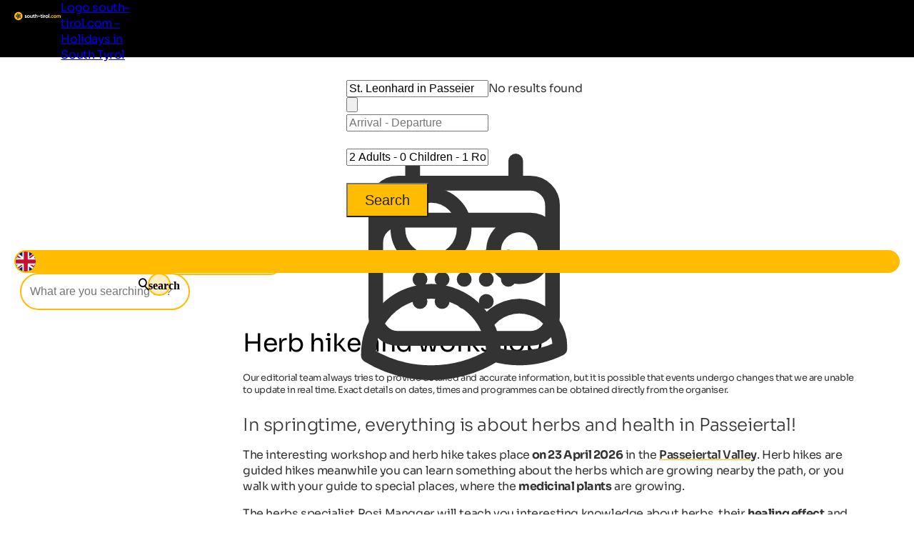

--- FILE ---
content_type: text/html; charset=utf-8
request_url: https://www.south-tirol.com/event/473/herb-hike-and-workshop
body_size: 24981
content:
<!DOCTYPE html>
<html lang="en">
<head>
    <meta http-equiv="content-type" content="text/html; charset=utf-8" />
    <meta name="viewport" content="width=device-width, initial-scale=1, shrink-to-fit=no">
    <title>Herb hike &amp; workshop in Passeiertal | south-tirol.com</title>
    <meta name="description" content="An exciting hike in the Passeiertal Valley to discover the herbs of the region with interesting workshop accompanied by a herbalist." />
    <meta name="robots" content="noodp, follow, max-image-preview:large, max-snippet:-1, max-video-preview:-1"/>
<link rel="canonical" href="https://www.south-tirol.com/event/473/herb-hike-and-workshop"/>
                <link rel="alternate" hreflang="de" href="https://www.suedtirol.com/event/473/kraeuterwanderung-mit-workshop" />
                <link rel="alternate" hreflang="it" href="https://www.alto-adige.com/evento/473/escursione-erboristica-con-workshop" />
                <link rel="alternate" hreflang="en" href="https://www.south-tirol.com/event/473/herb-hike-and-workshop" />
                <link rel="alternate" hreflang="fr" href="https://www.sud-tyrol.com/%C3%A9v%C3%A9nement/473/herb-hike-and-workshop" />
                <link rel="alternate" hreflang="nl" href="https://www.zuid-tirol-italie.nl/evenement/473/herb-hike-and-workshop" />
                <link rel="alternate" hreflang="pl" href="https://www.poludniowy-tyrol.com/wydarzenie/473/herb-hike-and-workshop" />

        <meta name="facebook-domain-verification" content="orh23n2rho3pp3o1fwvlob3o9j1rsb" />

    <meta name="msvalidate.01" content="A2B2A669A9BE4AEBBD277726506A3258" />

    <meta property="og:site_name" content="Suedtirol.com" />
    <meta property="og:url" content="https://www.south-tirol.com/event/473/herb-hike-and-workshop" />
<meta property="og:image" content="https://www.south-tirol.com/media/2vrfxky4/lguadagnini_cometa.jpg?width=1200&height=630&rnd=133323417663970000" />
<meta property="og:image:width" content="1200" />
<meta property="og:image:height" content="630" />
<meta property="og:image:alt" content="Komet am Christkindlmarkt nachts" />


    <link rel="apple-touch-icon" sizes="180x180" href="/favicon/apple-touch-icon.png?v=1">
    <link rel="icon" type="image/png" sizes="32x32" href="/favicon/favicon-32x32.png?v=1">
    <link rel="icon" type="image/png" sizes="16x16" href="/favicon/favicon-16x16.png?v=1">
    <link rel="manifest" href="/favicon/site.webmanifest?v=1">
    <link rel="mask-icon" color="#ffbc00" href="/favicon/safari-pinned-tab.svg?v=1">
    <link rel="shortcut icon" href="/favicon/favicon.ico?v=1">
    <meta name="msapplication-TileColor" content="#ffffff">
    <meta name="msapplication-config" content="/favicon/browserconfig.xml?v=1">
    <meta name="theme-color" content="#ffffff">
    <link rel="stylesheet" type="text/css" href="/content/css/site.min.css?v=NcPqR2xXnlkZen0kkAz0bI6OD3A7OhXen9Ty37LOqok" />
    <link rel="stylesheet" type="text/css" href="/content/portalui/portalui.css?v=1o0I-uqgtKUBSCgJmtVNaHzcpxpBGw1emeFG3LsnNs4" />
    <link rel="stylesheet" type="text/css" href="/content/css/tailwind.css?v=1yl-VD2zrV97y3CqSo6qGZ5C4W6sLTc6pcvU9Pzm0nM" />
    <link rel="stylesheet" type="text/css" href="/content/portalui/portalUiVariables.css?v=lrNAzAY9nkGhecUnyKAHY9Sg8T8TFIY-nnJkPmE7qr0" />

        <script>
            if (typeof (scom) == 'undefined') var scom = {};

            scom.correlationId = '00000000-0000-0000-0000-000000000000'; 
            scom.language = 'en-GB';
            scom.environmentName = 'Production';
            scom.jsMaps = 'AIzaSyB2WGEno5OT_BKzJ8pqrll-ze5j_-tmu7M';
            scom.privacyLink = '/privacy';
            scom.imprintLink = '/imprint';
            scom.abtest_value = 'A_EnquiryBarWithCount';
            scom.country = 'US';
        </script>

    

<script>
    window.dataLayer = window.dataLayer || [];
    window.dataLayer.push({'abtest_value':'A_EnquiryBarWithCount'});
    window.dataLayer.push({'culture': 'en-GB'});

    // Google Consent Mode V2
    function gtag() { dataLayer.push(arguments); }
    gtag('consent', 'default', {
        ad_personalization: "denied",
        ad_storage: "denied",
        ad_user_data: "denied",
        analytics_storage: "denied",
        functionality_storage: "denied",
        personalization_storage: "denied",
        security_storage: "granted",
        wait_for_update: 500
    });
    gtag("set", "ads_data_redaction", true);
    gtag("set", "url_passthrough", true);
    // end Google Consent Mode V2

    // Google Tag Manager
    (function (w, d, s, l, i) {
        w[l] = w[l] || []; w[l].push({
            'gtm.start':
                new Date().getTime(),event:'gtm.js'});var f=d.getElementsByTagName(s)[0],
            j=d.createElement(s),dl=l!='dataLayer'?'&l='+l:'';j.async=true;j.src=
            'https://www.googletagmanager.com/gtm.js?id='+i+dl;f.parentNode.insertBefore(j,f);
    })(window, document, 'script', 'dataLayer','GTM-MM4KPTN');
    // end Google Tag Manager

    window.ibc = function(pid, ec, ea, el) { navigator.sendBeacon('/bc', new Blob([JSON.stringify({ pid, ec, ea, el })], { type: 'text/plain; charset=UTF-8' })); };
    window.siteEvent = function (cat, act, lab) {
        try { if (cat.startsWith('company') || cat ==='button') ibc(4, cat, act, lab); } catch (e) {}
        window.dataLayer.push({
            'event': 'gaevent',
            'gaeventcategory': cat,
            'gaeventaction': act,
            'gaeventlabel': lab,
            'culture': 'en-GB',
        });
    }

    window.siteEventEnquiry = function (enquiryData, result) {
        var enquirytype = enquiryData.enquiryType == 1 ? "general" : "direct";
        var enquiryStageId = result.enquiryStageId;
        var transactionId = enquiryData.enquiryType == 1 ? 'A' + result.enquiryStageId : 'D' + result.enquiryStageId;

        var products = (result.companies || []).map(function (_) {
            return ({
                item_id: _.companyId.toString(),
                item_name: _.gaqLabel,
                item_category: enquirytype,
                price: 1,
                quantity: 1,
                currency: 'EUR',
            });
        });

        dataLayer.push({
            event: "enquiry",
            enquirytype: enquirytype,
            enquirylang: enquiryData.language,
            culture: 'en-GB',
            enquiryStageId: enquiryStageId,
            transactionId: transactionId,
            // GA-4
            transactionItems: products,
            // UA (this will be deleted soon)
            transactionProducts: products.map(function (_) {
                return ({
                    sku: _.item_id,
                    name: _.item_name,
                    category: _.item_category,
                    price: _.price,
                    quantity: _.quantity,
                });
            }),
        });
    }
</script>
        <script>
            window.scomMapReady = function() { window.scomMapReadyQueue.push(arguments) };
            window.scomMapReadyQueue = [];
        </script>

    <script type="application/ld+json">{"@context":"http://schema.org","@type":"Event","startDate":"2026-04-23T10:15:00","endDate":"2026-04-23T13:00:00","eventAttendanceMode":"https://schema.org/OfflineEventAttendanceMode","eventStatus":"https://schema.org/EventScheduled","location":{"@type":"Place","address":{"@type":"PostalAddress","addressLocality":"St. Leonhard in Passeier","addressCountry":{"name":"IT"}},"name":"Different locations in Passeiertal Valley"},"organizer":{"@type":"Organization","url":"https://wb.suedtirol.com/api/count/token?t=T7Yss4fDk7hSww4g6j2G_bRtAswKFlTTMrEU_EC3hCyh9E0doOdYslBpuYyKxY-KSFcKsrZ6Ilun7PPf6Ug7T4oENnWOjZWKL1AEVQqg14A","name":"Tourist Office Passeiertal","description":"Passeirerstraße 40 - 39015 St. Leonhard in Passeier","image":"https://wb.suedtirol.com/api/count/image/5779/en/8/f1e8593a3ebb4863a552b72142d34d79.jpeg"},"performer":{"@type":"PerformingGroup","name":"Tourist Office Passeiertal"},"name":"Herb hike and workshop","description":"In springtime, everything is about herbs and health in Passeiertal!","image":"https://static.suedtirol.com/eventimages/316712c1-9f97-466c-83de-d8c10b309797/kraeuterwanderung-mit-workshop_3738.jpg"}</script>


</head>
<body class=" no-header ">

    


<!-- Google Tag Manager (noscript) -->
<noscript><iframe src="https://www.googletagmanager.com/ns.html?id=GTM-MM4KPTN" height="0" width="0" style="display:none;visibility:hidden"></iframe></noscript>
<!-- End Google Tag Manager (noscript) -->


<header>

<script type="text/javascript">
    // used in ScomMap.js
    window.mapRegionAreas = JSON.parse('[{"areaId":4004,"text":"Alta Badia","href":"/alta-badia"},{"areaId":4015,"text":"Bozen \u0026 environs","href":"/bozen-environs"},{"areaId":4003,"text":"Dolomites","href":"/dolomites"},{"areaId":4008,"text":"Eggental","href":"/eggental"},{"areaId":4011,"text":"Eisacktal","href":"/eisacktal"},{"areaId":4005,"text":"Gr\u00F6den","href":"/groeden"},{"areaId":4006,"text":"Hochpustertal","href":"/hochpustertal"},{"areaId":4007,"text":"Kronplatz","href":"/kronplatz"},{"areaId":4010,"text":"Meran \u0026 environs","href":"/meran-environs"},{"areaId":4180,"text":"Passeiertal","href":"/passeiertal"},{"areaId":4002,"text":"Pustertal","href":"/pustertal"},{"areaId":4009,"text":"Seiser Alm-Schlern","href":"/seiser-alm-schlern"},{"areaId":4012,"text":"Southern South Tyrol","href":"/southern-south-tyrol"},{"areaId":4013,"text":"Tauferer Ahrntal","href":"/tauferer-ahrntal"},{"areaId":4179,"text":"Ultental","href":"/ultental"},{"areaId":4014,"text":"Vinschgau","href":"/vinschgau"}]');
</script>

<nav class="module module-navbar">
    <div class="navbar">
        <div class="menu-navbar">
            <div class="flex h-full items-center justify-between md:pl-5 md:pr-5 max-md:pl-[15px] max-md:pr-[15px]">
                <a class="navbar-logo" href="/">
                <svg xmlns="http://www.w3.org/2000/svg" viewBox="0 0 239.38 42.32" width="234" height="45">
                    <path class="text" d="M57.52 20.49c0 .36.24.65.72.88a9.5 9.5 0 001.74.59 18 18 0 012 .65 4 4 0 011.83 1.31 3.61 3.61 0 01.72 2.3 3.7 3.7 0 01-1.55 3.19 6.46 6.46 0 01-3.92 1.17c-2.77 0-4.66-1.08-5.67-3.22l3-1.7a2.51 2.51 0 002.65 1.76c1.24 0 1.86-.39 1.86-1.16 0-.36-.24-.66-.7-.88a10 10 0 00-1.75-.61 18.3 18.3 0 01-2.06-.67 4.23 4.23 0 01-1.74-1.29 3.38 3.38 0 01-.7-2.2 3.76 3.76 0 011.46-3.14 5.74 5.74 0 013.66-1.15 6.14 6.14 0 013 .74 5.52 5.52 0 012.14 2.12l-3 1.62a2.23 2.23 0 00-2.16-1.38 2 2 0 00-1.12.3.93.93 0 00-.4.77zm20.4 7.98a7.16 7.16 0 11-5.1-12.19 6.93 6.93 0 015.07 2.07 7.22 7.22 0 010 10.12zm-7.7-2.39a3.78 3.78 0 005.23 0 3.62 3.62 0 001-2.67 3.66 3.66 0 00-1-2.68 3.78 3.78 0 00-5.23 0 3.68 3.68 0 00-1 2.68 3.64 3.64 0 001 2.67zm20.8-9.42h3.47v13.5h-3.48v-1.51a4.5 4.5 0 01-4 1.89 4.88 4.88 0 01-3.66-1.49 5.61 5.61 0 01-1.45-4.1v-8.29h3.5v7.85a2.77 2.77 0 00.72 2.07 2.63 2.63 0 001.94.72 2.86 2.86 0 002.16-.84 3.49 3.49 0 00.81-2.51zm14.02 3.35h-3v5.57a1.36 1.36 0 00.35 1 1.63 1.63 0 001 .36 13.42 13.42 0 001.67 0v3.16q-3.58.41-5.06-.68c-1-.72-1.47-2-1.47-3.86v-5.55h-2.35v-3.35h2.35v-2.73l3.48-1.05v3.78h3zm9.95-3.73a4.88 4.88 0 013.66 1.48 5.66 5.66 0 011.44 4.11v8.29h-3.48V22.3a2.73 2.73 0 00-.73-2.06 2.63 2.63 0 00-1.94-.72 2.86 2.86 0 00-2.16.84 3.46 3.46 0 00-.8 2.51v7.29h-3.5v-18.9h3.5v6.91a4.48 4.48 0 014.01-1.89zm7.82 7.4v-3.35h10.13v3.35zm20.61-3.67h-3.06v5.57a1.33 1.33 0 00.36 1 1.58 1.58 0 001 .36 13.58 13.58 0 001.68 0v3.16q-3.6.41-5.07-.68c-1-.72-1.47-2-1.47-3.86v-5.55h-2.35v-3.35h2.35v-2.73l3.48-1.05v3.78h3.06zm4.04-4.97a2.17 2.17 0 01-2.13-2.14 2.1 2.1 0 01.63-1.51 2 2 0 011.5-.65 2.19 2.19 0 012.16 2.16 2 2 0 01-.63 1.5 2.09 2.09 0 01-1.53.64zm-1.73 15.12v-13.5h3.5v13.5zm9.83-11.18a3.65 3.65 0 011.61-1.94 4.83 4.83 0 012.5-.65v3.89a4.13 4.13 0 00-2.85.64 3.1 3.1 0 00-1.26 2.78v6.46h-3.48v-13.5h3.48zm17.25 9.49a7.15 7.15 0 111.53-7.79 7.14 7.14 0 01-1.53 7.79zm-7.69-2.39a3.78 3.78 0 005.23 0 3.62 3.62 0 001.05-2.67 3.66 3.66 0 00-1.05-2.68 3.78 3.78 0 00-5.23 0 3.68 3.68 0 00-1 2.68 3.64 3.64 0 00.96 2.67zm11.82 4.08V10.45h3.48v19.71z" />
                    <path fill="#ffbc00" d="M21.2 0a21.15 21.15 0 00-2.65 42.14 20.9 20.9 0 002.64.18h.58A21.15 21.15 0 1021.2.02zm165.74 29.83a2.29 2.29 0 11.67-1.62 2.21 2.21 0 01-.67 1.62zm9.17.75a7 7 0 01-7.12-7.13 6.92 6.92 0 012-5.08 6.84 6.84 0 015.08-2.05 7 7 0 013.6.94 6.23 6.23 0 012.45 2.54l-3 1.76a3.09 3.09 0 00-1.23-1.33 3.62 3.62 0 00-1.85-.48 3.48 3.48 0 00-2.59 1 3.6 3.6 0 00-1 2.66 3.56 3.56 0 001 2.63 3.48 3.48 0 002.6 1 3.71 3.71 0 001.86-.47 3 3 0 001.23-1.31l3 1.73a6.82 6.82 0 01-2.43 2.59 6.93 6.93 0 01-3.6 1zm19.04-2.11a7.14 7.14 0 111.13-8.61 7.14 7.14 0 01-1.13 8.61zm-7.68-2.39a3.53 3.53 0 002.61 1 3.57 3.57 0 002.62-1 3.62 3.62 0 001.05-2.67 3.66 3.66 0 00-1.05-2.68 3.57 3.57 0 00-2.62-1 3.53 3.53 0 00-2.6 1 3.69 3.69 0 00-1 2.68 3.65 3.65 0 001 2.67zm26.8-9.8a4.79 4.79 0 013.71 1.51 5.74 5.74 0 011.4 4v8.32h-3.49v-8.03a2.75 2.75 0 00-.6-1.89 2.12 2.12 0 00-1.67-.67 2.3 2.3 0 00-1.85.78 3.45 3.45 0 00-.66 2.28v7.59h-3.48v-8.09a2.75 2.75 0 00-.6-1.89 2.12 2.12 0 00-1.67-.67 2.34 2.34 0 00-1.85.78 3.35 3.35 0 00-.7 2.28v7.59h-3.48V16.66h3.48v1.43a4.19 4.19 0 013.75-1.81 4 4 0 013.68 1.94 4.58 4.58 0 014.03-1.94z" />
                    <path fill="#2c2c2c" d="M31.2 19.01a4.87 4.87 0 00-1.68-1.56C32.24 15.16 35 12.4 35 12.4s-7.19-1.59-10.95-1.59a6.14 6.14 0 00-1.58.16 4.82 4.82 0 00-2 1.16c-1.4-3.26-3.25-6.71-3.25-6.71s-5 8.87-5 11.57a4.9 4.9 0 00.32 1.59c-3.38.06-6.86.39-6.86.39s6.26 8 8.74 9.08a4.87 4.87 0 001.93.4h.13c-1 3.32-1.69 6.94-1.69 6.94s9.5-3.67 11.22-5.74a4.9 4.9 0 001-2.06c3 1.94 6.42 3.79 6.42 3.79s-.77-10.11-2.24-12.37zm-7.87-5a4.42 4.42 0 01.72 0 32 32 0 014.2.4 20.84 20.84 0 01-3.92 2.94 1.61 1.61 0 01-.49.07 1.72 1.72 0 01-.5-3.37zm-6.14-1.56a21.33 21.33 0 011.68 4.59 1.72 1.72 0 01-3 1.19 1.68 1.68 0 01-.5-1.18 21.34 21.34 0 011.82-4.59zM15.7 25.2a21.33 21.33 0 01-3.55-3.41h1.38a13.92 13.92 0 013.5.25 1.71 1.71 0 01.9 2.26 1.74 1.74 0 01-2.23.92zm7.92 2.38A22 22 0 0119.33 30a20.89 20.89 0 011.63-4.62 1.71 1.71 0 011.32-.61A1.74 1.74 0 0124 26.35a1.72 1.72 0 01-.37 1.23zm2-5a1.72 1.72 0 012.87-1.91 21.38 21.38 0 011.08 4.81 21.64 21.64 0 01-3.92-2.9z" />
                </svg>

                    <span class="sr-only">Logo south-tirol.com - Holidays in South Tyrol</span>
                </a>

                <ul class="menu menu-bar flex md:gap-2 md:top-20 md:justify-end max-md:top-16 max-md:!w-full max-md:bg-scom-color-darkgrey-500 max-md:flex-col max-md:fixed max-md:-left-full max-md:h-[100vh] max-md:overflow-x-hidden max-md:bg-opacity-95">
                    
            <li class="flex justify-between">
                <div class="menu-top-link js-menu-top-link relative m-auto w-full cursor-pointer justify-between text-white md:flex md:pb-2 md:px-1 md:pt-4 md:font-bold lg:px-2 lg:text-base lg-max:text-xs max-md:!text-2xl max-md:decoration-2 max-md:flex max-md:justify-between max-md:!text-white max-md:pt-4 max-md:pr-6 max-md:pb-4 max-md:pl-6 max-md:font-extralight max-md:border-b-[0.2px] max-md:border-[#ebebeb29]" data-has-subitems="true">
                    <div class="flex">
                        <span class="m-auto md:text-[80%] lg:pr-2 lg:text-sm">Living South Tyrol</span>
                    </div>

                    <div class="mega-menu-arrow mb-auto ml-0 mr-0 mt-auto flex justify-center md:hidden">
                        <svg class="h-6 w-8 text-white !text-opacity-30" xmlns="http://www.w3.org/2000/svg" fill="none" viewBox="0 0 24 24" stroke-width="1.5" stroke="currentColor">
                            <path stroke-linecap="round" stroke-linejoin="round" d="M17.25 8.25 21 12m0 0-3.75 3.75M21 12H3" />
                        </svg>
                    </div>
                </div>
                <div class="nav-overlay js-nav-overlay opacity-0 fixed left-0 right-0 h-full w-full md:top-20 max-md:top-16">
                    <section class="mega-menu js-mega-menu mega-menu-items !z-20 bg-scom-color-darkgrey-500 top-0 h-full flex-col pb-10 md:fit-content md:min-w-[500px] md:pt-16 md:pr-12 md:pb-16 md:pl-12 md:fixed md:left-0 md:bottom-0 md:flex max-md:overflow-auto">
                        <ul class="js-mobile-menu-back-item relative w-full !p-4 md:hidden">
                            <li class="flex w-full items-center border-white border-b-[0.5px] !pb-4 !pt-2">
                                <svg xmlns="http://www.w3.org/2000/svg" fill="none" viewBox="0 0 24 24" stroke-width="1.5" stroke="#fff" class="size-6">
                                    <path stroke-linecap="round" stroke-linejoin="round" d="M6.75 15.75 3 12m0 0 3.75-3.75M3 12h18"/>
                                </svg>
                                <button class="pointer-events-none pl-2 text-white focus:!outline-none">Back</button>
                            </li>
                        </ul>
                        <ul class="pb-20 max-md:basis-full">
                            
<li class="!p-4 md:flex max-md:border-b-[0.2px] max-md:border-[#ebebeb29]">
        <button class="mega-menu-link js-mega-menu-link decoration-4 relative m-0 flex w-full justify-between text-3xl font-extralight text-white opacity-70 hover:opacity-100 hover:text-white focus:!outline-none md:gap-20 max-md:!text-xl" data-has-subitems="true">
            <span class="title relative inline-block text-left max-md:mr-2">Holiday type</span>
            <i class="icon-chevron mb-auto ml-auto mr-0 mt-auto text-xs md:hidden"></i>
            <span class="mega-menu-arrow mb-auto mt-auto max-md:hidden">
                <svg class="h-6 w-8 text-white !text-opacity-30" xmlns="http://www.w3.org/2000/svg" fill="none" viewBox="0 0 24 24" stroke-width="1.5" stroke="currentColor">
                    <path stroke-linecap="round" stroke-linejoin="round" d="M17.25 8.25 21 12m0 0-3.75 3.75M21 12H3"/>
                </svg>
            </span>
        </button>
        <section class="menu menu-list bg-scom-color-darkgrey-500 left-full top-0 z-50 h-full overflow-y-auto bg-opacity-95 md:absolute md:pt-16 md:pb-32 md:pl-10 md:pr-10 md:w-96 md:!l-full max-md:mt-2 max-md:pl-2 max-md:pr-2 max-md:pb-2">
            <ul>
                <li class="max-md:hidden">
                    <span class="text-2xl font-extralight text-white">Holiday type</span>
                </li>

                <li class="ml-2 md:mt-4 max-md:mt-2">
    <a href="/bike-holidays-south-tyrol" class="menu-list-link !opacity-60 !mb-4 mb-1 block w-full font-extralight text-white last:mb-0 hover:!no-underline hover:!opacity-100 md:text-xl max-md:text-base">Bike holidays</a>
</li><li class="ml-2 md:mt-4 max-md:mt-2">
    <a href="/family-holidays-south-tyrol" class="menu-list-link !opacity-60 !mb-4 mb-1 block w-full font-extralight text-white last:mb-0 hover:!no-underline hover:!opacity-100 md:text-xl max-md:text-base">Family holidays</a>
</li><li class="ml-2 md:mt-4 max-md:mt-2">
    <a href="/culture-holidays-south-tyrol" class="menu-list-link !opacity-60 !mb-4 mb-1 block w-full font-extralight text-white last:mb-0 hover:!no-underline hover:!opacity-100 md:text-xl max-md:text-base">Cultural holidays</a>
</li><li class="ml-2 md:mt-4 max-md:mt-2">
    <a href="/ski-holidays-south-tyrol" class="menu-list-link !opacity-60 !mb-4 mb-1 block w-full font-extralight text-white last:mb-0 hover:!no-underline hover:!opacity-100 md:text-xl max-md:text-base">Ski holidays</a>
</li><li class="ml-2 md:mt-4 max-md:mt-2">
    <a href="/dog-friendly-holidays-south-tyrol" class="menu-list-link !opacity-60 !mb-4 mb-1 block w-full font-extralight text-white last:mb-0 hover:!no-underline hover:!opacity-100 md:text-xl max-md:text-base">Holidays with dog</a>
</li><li class="ml-2 md:mt-4 max-md:mt-2">
    <a href="/hiking-holidays-south-tyrol" class="menu-list-link !opacity-60 !mb-4 mb-1 block w-full font-extralight text-white last:mb-0 hover:!no-underline hover:!opacity-100 md:text-xl max-md:text-base">Hiking holidays</a>
</li><li class="ml-2 md:mt-4 max-md:mt-2">
    <a href="/wellness-holidays-south-tyrol" class="menu-list-link !opacity-60 !mb-4 mb-1 block w-full font-extralight text-white last:mb-0 hover:!no-underline hover:!opacity-100 md:text-xl max-md:text-base">Wellness holidays</a>
</li>

                    <li>
                        <div class="m-2 border-white border-t-[1px]"></div>
                    </li>
                    <li>
                        <a href="/themes" class="ml-2 text-lg text-white hover:!no-underline">All holiday themes</a>
                    </li>
            </ul>
        </section>
</li>
<li class="!p-4 md:flex max-md:border-b-[0.2px] max-md:border-[#ebebeb29]">
        <button class="mega-menu-link js-mega-menu-link decoration-4 relative m-0 flex w-full justify-between text-3xl font-extralight text-white opacity-70 hover:opacity-100 hover:text-white focus:!outline-none md:gap-20 max-md:!text-xl" data-has-subitems="true">
            <span class="title relative inline-block text-left max-md:mr-2">By season</span>
            <i class="icon-chevron mb-auto ml-auto mr-0 mt-auto text-xs md:hidden"></i>
            <span class="mega-menu-arrow mb-auto mt-auto max-md:hidden">
                <svg class="h-6 w-8 text-white !text-opacity-30" xmlns="http://www.w3.org/2000/svg" fill="none" viewBox="0 0 24 24" stroke-width="1.5" stroke="currentColor">
                    <path stroke-linecap="round" stroke-linejoin="round" d="M17.25 8.25 21 12m0 0-3.75 3.75M21 12H3"/>
                </svg>
            </span>
        </button>
        <section class="menu menu-list bg-scom-color-darkgrey-500 left-full top-0 z-50 h-full overflow-y-auto bg-opacity-95 md:absolute md:pt-16 md:pb-32 md:pl-10 md:pr-10 md:w-96 md:!l-full max-md:mt-2 max-md:pl-2 max-md:pr-2 max-md:pb-2">
            <ul>
                <li class="max-md:hidden">
                    <span class="text-2xl font-extralight text-white">By season</span>
                </li>

                <li class="ml-2 md:mt-4 max-md:mt-2">
    <a href="/spring" class="menu-list-link !opacity-60 !mb-4 mb-1 block w-full font-extralight text-white last:mb-0 hover:!no-underline hover:!opacity-100 md:text-xl max-md:text-base">Spring</a>
</li><li class="ml-2 md:mt-4 max-md:mt-2">
    <a href="/summer" class="menu-list-link !opacity-60 !mb-4 mb-1 block w-full font-extralight text-white last:mb-0 hover:!no-underline hover:!opacity-100 md:text-xl max-md:text-base">Summer</a>
</li><li class="ml-2 md:mt-4 max-md:mt-2">
    <a href="/autumn" class="menu-list-link !opacity-60 !mb-4 mb-1 block w-full font-extralight text-white last:mb-0 hover:!no-underline hover:!opacity-100 md:text-xl max-md:text-base">Autumn</a>
</li><li class="ml-2 md:mt-4 max-md:mt-2">
    <a href="/winter" class="menu-list-link !opacity-60 !mb-4 mb-1 block w-full font-extralight text-white last:mb-0 hover:!no-underline hover:!opacity-100 md:text-xl max-md:text-base">Winter</a>
</li>

            </ul>
        </section>
</li>
<li class="!p-4 md:flex max-md:border-b-[0.2px] max-md:border-[#ebebeb29]">
        <button class="mega-menu-link js-mega-menu-link decoration-4 relative m-0 flex w-full justify-between text-3xl font-extralight text-white opacity-70 hover:opacity-100 hover:text-white focus:!outline-none md:gap-20 max-md:!text-xl" data-has-subitems="true">
            <span class="title relative inline-block text-left max-md:mr-2">Attractions</span>
            <i class="icon-chevron mb-auto ml-auto mr-0 mt-auto text-xs md:hidden"></i>
            <span class="mega-menu-arrow mb-auto mt-auto max-md:hidden">
                <svg class="h-6 w-8 text-white !text-opacity-30" xmlns="http://www.w3.org/2000/svg" fill="none" viewBox="0 0 24 24" stroke-width="1.5" stroke="currentColor">
                    <path stroke-linecap="round" stroke-linejoin="round" d="M17.25 8.25 21 12m0 0-3.75 3.75M21 12H3"/>
                </svg>
            </span>
        </button>
        <section class="menu menu-list bg-scom-color-darkgrey-500 left-full top-0 z-50 h-full overflow-y-auto bg-opacity-95 md:absolute md:pt-16 md:pb-32 md:pl-10 md:pr-10 md:w-96 md:!l-full max-md:mt-2 max-md:pl-2 max-md:pr-2 max-md:pb-2">
            <ul>
                <li class="max-md:hidden">
                    <span class="text-2xl font-extralight text-white">Attractions</span>
                </li>

                <li class="ml-2 md:mt-4 max-md:mt-2">
    <a href="/nature-holidays-south-tyrol/natural-attractions/apple-blossom" class="menu-list-link !opacity-60 !mb-4 mb-1 block w-full font-extralight text-white last:mb-0 hover:!no-underline hover:!opacity-100 md:text-xl max-md:text-base">Apple blossom</a>
</li><li class="ml-2 md:mt-4 max-md:mt-2">
    <a href="/nature-holidays-south-tyrol/nature-parks/three-peaks" class="menu-list-link !opacity-60 !mb-4 mb-1 block w-full font-extralight text-white last:mb-0 hover:!no-underline hover:!opacity-100 md:text-xl max-md:text-base">Three Peaks</a>
</li><li class="ml-2 md:mt-4 max-md:mt-2">
    <a href="/nature-holidays-south-tyrol/natural-attractions/gilfenklamm-gorge" class="menu-list-link !opacity-60 !mb-4 mb-1 block w-full font-extralight text-white last:mb-0 hover:!no-underline hover:!opacity-100 md:text-xl max-md:text-base">Gilfenklamm gorge</a>
</li><li class="ml-2 md:mt-4 max-md:mt-2">
    <a href="/nature-holidays-south-tyrol/lakes/lake-kaltern" class="menu-list-link !opacity-60 !mb-4 mb-1 block w-full font-extralight text-white last:mb-0 hover:!no-underline hover:!opacity-100 md:text-xl max-md:text-base">Lake Kaltern</a>
</li><li class="ml-2 md:mt-4 max-md:mt-2">
    <a href="/nature-holidays-south-tyrol/lakes/lake-prags" class="menu-list-link !opacity-60 !mb-4 mb-1 block w-full font-extralight text-white last:mb-0 hover:!no-underline hover:!opacity-100 md:text-xl max-md:text-base">Lake Prags</a>
</li><li class="ml-2 md:mt-4 max-md:mt-2">
    <a href="/nature-holidays-south-tyrol/nature-parks/schlern-rosengarten" class="menu-list-link !opacity-60 !mb-4 mb-1 block w-full font-extralight text-white last:mb-0 hover:!no-underline hover:!opacity-100 md:text-xl max-md:text-base">Rosengarten</a>
</li><li class="ml-2 md:mt-4 max-md:mt-2">
    <a href="/nature-holidays-south-tyrol/natural-attractions/gardens-trauttmansdorff" class="menu-list-link !opacity-60 !mb-4 mb-1 block w-full font-extralight text-white last:mb-0 hover:!no-underline hover:!opacity-100 md:text-xl max-md:text-base">Trauttmansdorff Castle</a>
</li>

                    <li>
                        <div class="m-2 border-white border-t-[1px]"></div>
                    </li>
                    <li>
                        <a href="/nature-holidays-south-tyrol/natural-attractions" class="ml-2 text-lg text-white hover:!no-underline">All attractions</a>
                    </li>
            </ul>
        </section>
</li>
<li class="!p-4 md:flex max-md:border-b-[0.2px] max-md:border-[#ebebeb29]">
        <button class="mega-menu-link js-mega-menu-link decoration-4 relative m-0 flex w-full justify-between text-3xl font-extralight text-white opacity-70 hover:opacity-100 hover:text-white focus:!outline-none md:gap-20 max-md:!text-xl" data-has-subitems="true">
            <span class="title relative inline-block text-left max-md:mr-2">Events</span>
            <i class="icon-chevron mb-auto ml-auto mr-0 mt-auto text-xs md:hidden"></i>
            <span class="mega-menu-arrow mb-auto mt-auto max-md:hidden">
                <svg class="h-6 w-8 text-white !text-opacity-30" xmlns="http://www.w3.org/2000/svg" fill="none" viewBox="0 0 24 24" stroke-width="1.5" stroke="currentColor">
                    <path stroke-linecap="round" stroke-linejoin="round" d="M17.25 8.25 21 12m0 0-3.75 3.75M21 12H3"/>
                </svg>
            </span>
        </button>
        <section class="menu menu-list bg-scom-color-darkgrey-500 left-full top-0 z-50 h-full overflow-y-auto bg-opacity-95 md:absolute md:pt-16 md:pb-32 md:pl-10 md:pr-10 md:w-96 md:!l-full max-md:mt-2 max-md:pl-2 max-md:pr-2 max-md:pb-2">
            <ul>
                <li class="max-md:hidden">
                    <span class="text-2xl font-extralight text-white">Events</span>
                </li>

                <li class="ml-2 md:mt-4 max-md:mt-2">
    <a href="https://www.south-tirol.com/event/191/snow-sculpture-festival" class="menu-list-link !opacity-60 !mb-4 mb-1 block w-full font-extralight text-white last:mb-0 hover:!no-underline hover:!opacity-100 md:text-xl max-md:text-base">Snow Sculpture Festival</a>
</li><li class="ml-2 md:mt-4 max-md:mt-2">
    <a href="http://south-tirol.com/event/178/haflinger-horse-race" class="menu-list-link !opacity-60 !mb-4 mb-1 block w-full font-extralight text-white last:mb-0 hover:!no-underline hover:!opacity-100 md:text-xl max-md:text-base">Haflinger horse race</a>
</li><li class="ml-2 md:mt-4 max-md:mt-2">
    <a href="https://www.south-tirol.com/event/236/spatzen-open-air" class="menu-list-link !opacity-60 !mb-4 mb-1 block w-full font-extralight text-white last:mb-0 hover:!no-underline hover:!opacity-100 md:text-xl max-md:text-base">Spatzen open-air</a>
</li><li class="ml-2 md:mt-4 max-md:mt-2">
    <a href="https://www.south-tirol.com/event/572/laternenparty-in-sterzing" class="menu-list-link !opacity-60 !mb-4 mb-1 block w-full font-extralight text-white last:mb-0 hover:!no-underline hover:!opacity-100 md:text-xl max-md:text-base">Laternenparty in Sterzing</a>
</li><li class="ml-2 md:mt-4 max-md:mt-2">
    <a href="https://www.south-tirol.com/event/535/sheep-transhumance-in-schnals" class="menu-list-link !opacity-60 !mb-4 mb-1 block w-full font-extralight text-white last:mb-0 hover:!no-underline hover:!opacity-100 md:text-xl max-md:text-base">Sheep transhumance in Schnals</a>
</li>

                    <li>
                        <div class="m-2 border-white border-t-[1px]"></div>
                    </li>
                    <li>
                        <a href="/events" class="ml-2 text-lg text-white hover:!no-underline">All events</a>
                    </li>
            </ul>
        </section>
</li>
                        </ul>
                    </section>
                </div>
            </li>


            <li class="flex justify-between">
                <div class="menu-top-link js-menu-top-link relative m-auto w-full cursor-pointer justify-between text-white md:flex md:pb-2 md:px-1 md:pt-4 md:font-bold lg:px-2 lg:text-base lg-max:text-xs max-md:!text-2xl max-md:decoration-2 max-md:flex max-md:justify-between max-md:!text-white max-md:pt-4 max-md:pr-6 max-md:pb-4 max-md:pl-6 max-md:font-extralight max-md:border-b-[0.2px] max-md:border-[#ebebeb29]" data-has-subitems="true">
                    <div class="flex">
                        <span class="m-auto md:text-[80%] lg:pr-2 lg:text-sm">Regions &amp; Localities</span>
                    </div>

                    <div class="mega-menu-arrow mb-auto ml-0 mr-0 mt-auto flex justify-center md:hidden">
                        <svg class="h-6 w-8 text-white !text-opacity-30" xmlns="http://www.w3.org/2000/svg" fill="none" viewBox="0 0 24 24" stroke-width="1.5" stroke="currentColor">
                            <path stroke-linecap="round" stroke-linejoin="round" d="M17.25 8.25 21 12m0 0-3.75 3.75M21 12H3" />
                        </svg>
                    </div>
                </div>
                <div class="nav-overlay js-nav-overlay opacity-0 fixed left-0 right-0 h-full w-full md:top-20 max-md:top-16">
                    <section class="mega-menu js-mega-menu mega-menu-items !z-20 bg-scom-color-darkgrey-500 top-0 h-full flex-col pb-10 md:fit-content md:min-w-[500px] md:pt-16 md:pr-12 md:pb-16 md:pl-12 md:fixed md:left-0 md:bottom-0 md:flex max-md:overflow-auto">
                        <ul class="js-mobile-menu-back-item relative w-full !p-4 md:hidden">
                            <li class="flex w-full items-center border-white border-b-[0.5px] !pb-4 !pt-2">
                                <svg xmlns="http://www.w3.org/2000/svg" fill="none" viewBox="0 0 24 24" stroke-width="1.5" stroke="#fff" class="size-6">
                                    <path stroke-linecap="round" stroke-linejoin="round" d="M6.75 15.75 3 12m0 0 3.75-3.75M3 12h18"/>
                                </svg>
                                <button class="pointer-events-none pl-2 text-white focus:!outline-none">Back</button>
                            </li>
                        </ul>
                        <ul class="pb-20 max-md:basis-full">
                            
<li class="!p-4 md:flex max-md:border-b-[0.2px] max-md:border-[#ebebeb29]">
        <button class="mega-menu-link js-mega-menu-link decoration-4 relative m-0 flex w-full justify-between text-3xl font-extralight text-white opacity-70 hover:opacity-100 hover:text-white focus:!outline-none md:gap-20 max-md:!text-xl" data-has-subitems="true">
            <span class="title relative inline-block text-left max-md:mr-2">Regions</span>
            <i class="icon-chevron mb-auto ml-auto mr-0 mt-auto text-xs md:hidden"></i>
            <span class="mega-menu-arrow mb-auto mt-auto max-md:hidden">
                <svg class="h-6 w-8 text-white !text-opacity-30" xmlns="http://www.w3.org/2000/svg" fill="none" viewBox="0 0 24 24" stroke-width="1.5" stroke="currentColor">
                    <path stroke-linecap="round" stroke-linejoin="round" d="M17.25 8.25 21 12m0 0-3.75 3.75M21 12H3"/>
                </svg>
            </span>
        </button>
        <section class="menu menu-list bg-scom-color-darkgrey-500 left-full top-0 z-50 h-full overflow-y-auto bg-opacity-95 md:absolute md:pt-16 md:pb-32 md:pl-10 md:pr-10 md:w-96 md:!l-full max-md:mt-2 max-md:pl-2 max-md:pr-2 max-md:pb-2">
            <ul>
                <li class="max-md:hidden">
                    <span class="text-2xl font-extralight text-white">Regions</span>
                </li>

                <li class="ml-2 md:mt-4 max-md:mt-2">
    <a href="/alta-badia" class="menu-list-link !opacity-60 !mb-4 mb-1 block w-full font-extralight text-white last:mb-0 hover:!no-underline hover:!opacity-100 md:text-xl max-md:text-base">Alta Badia</a>
</li><li class="ml-2 md:mt-4 max-md:mt-2">
    <a href="/bozen-environs" class="menu-list-link !opacity-60 !mb-4 mb-1 block w-full font-extralight text-white last:mb-0 hover:!no-underline hover:!opacity-100 md:text-xl max-md:text-base">Bozen &amp; environs</a>
</li><li class="ml-2 md:mt-4 max-md:mt-2">
    <a href="/dolomites" class="menu-list-link !opacity-60 !mb-4 mb-1 block w-full font-extralight text-white last:mb-0 hover:!no-underline hover:!opacity-100 md:text-xl max-md:text-base">Dolomites</a>
</li><li class="ml-2 md:mt-4 max-md:mt-2">
    <a href="/eggental" class="menu-list-link !opacity-60 !mb-4 mb-1 block w-full font-extralight text-white last:mb-0 hover:!no-underline hover:!opacity-100 md:text-xl max-md:text-base">Eggental</a>
</li><li class="ml-2 md:mt-4 max-md:mt-2">
    <a href="/eisacktal" class="menu-list-link !opacity-60 !mb-4 mb-1 block w-full font-extralight text-white last:mb-0 hover:!no-underline hover:!opacity-100 md:text-xl max-md:text-base">Eisacktal</a>
</li><li class="ml-2 md:mt-4 max-md:mt-2">
    <a href="/groeden" class="menu-list-link !opacity-60 !mb-4 mb-1 block w-full font-extralight text-white last:mb-0 hover:!no-underline hover:!opacity-100 md:text-xl max-md:text-base">Gröden</a>
</li><li class="ml-2 md:mt-4 max-md:mt-2">
    <a href="/hochpustertal" class="menu-list-link !opacity-60 !mb-4 mb-1 block w-full font-extralight text-white last:mb-0 hover:!no-underline hover:!opacity-100 md:text-xl max-md:text-base">Hochpustertal</a>
</li><li class="ml-2 md:mt-4 max-md:mt-2">
    <a href="/kronplatz" class="menu-list-link !opacity-60 !mb-4 mb-1 block w-full font-extralight text-white last:mb-0 hover:!no-underline hover:!opacity-100 md:text-xl max-md:text-base">Kronplatz</a>
</li><li class="ml-2 md:mt-4 max-md:mt-2">
    <a href="/meran-environs" class="menu-list-link !opacity-60 !mb-4 mb-1 block w-full font-extralight text-white last:mb-0 hover:!no-underline hover:!opacity-100 md:text-xl max-md:text-base">Meran &amp; environs</a>
</li><li class="ml-2 md:mt-4 max-md:mt-2">
    <a href="/passeiertal" class="menu-list-link !opacity-60 !mb-4 mb-1 block w-full font-extralight text-white last:mb-0 hover:!no-underline hover:!opacity-100 md:text-xl max-md:text-base">Passeiertal</a>
</li><li class="ml-2 md:mt-4 max-md:mt-2">
    <a href="/pustertal" class="menu-list-link !opacity-60 !mb-4 mb-1 block w-full font-extralight text-white last:mb-0 hover:!no-underline hover:!opacity-100 md:text-xl max-md:text-base">Pustertal</a>
</li><li class="ml-2 md:mt-4 max-md:mt-2">
    <a href="/seiser-alm-schlern" class="menu-list-link !opacity-60 !mb-4 mb-1 block w-full font-extralight text-white last:mb-0 hover:!no-underline hover:!opacity-100 md:text-xl max-md:text-base">Seiser Alm-Schlern</a>
</li><li class="ml-2 md:mt-4 max-md:mt-2">
    <a href="/southern-south-tyrol" class="menu-list-link !opacity-60 !mb-4 mb-1 block w-full font-extralight text-white last:mb-0 hover:!no-underline hover:!opacity-100 md:text-xl max-md:text-base">Southern South Tyrol</a>
</li><li class="ml-2 md:mt-4 max-md:mt-2">
    <a href="/tauferer-ahrntal" class="menu-list-link !opacity-60 !mb-4 mb-1 block w-full font-extralight text-white last:mb-0 hover:!no-underline hover:!opacity-100 md:text-xl max-md:text-base">Tauferer Ahrntal</a>
</li><li class="ml-2 md:mt-4 max-md:mt-2">
    <a href="/ultental" class="menu-list-link !opacity-60 !mb-4 mb-1 block w-full font-extralight text-white last:mb-0 hover:!no-underline hover:!opacity-100 md:text-xl max-md:text-base">Ultental</a>
</li><li class="ml-2 md:mt-4 max-md:mt-2">
    <a href="/vinschgau" class="menu-list-link !opacity-60 !mb-4 mb-1 block w-full font-extralight text-white last:mb-0 hover:!no-underline hover:!opacity-100 md:text-xl max-md:text-base">Vinschgau</a>
</li>

                    <li>
                        <div class="m-2 border-white border-t-[1px]"></div>
                    </li>
                    <li>
                        <a href="/regions" class="ml-2 text-lg text-white hover:!no-underline">All regions</a>
                    </li>
            </ul>
        </section>
</li>
<li class="!p-4 md:flex max-md:border-b-[0.2px] max-md:border-[#ebebeb29]">
        <button class="mega-menu-link js-mega-menu-link decoration-4 relative m-0 flex w-full justify-between text-3xl font-extralight text-white opacity-70 hover:opacity-100 hover:text-white focus:!outline-none md:gap-20 max-md:!text-xl" data-has-subitems="true">
            <span class="title relative inline-block text-left max-md:mr-2">Localities</span>
            <i class="icon-chevron mb-auto ml-auto mr-0 mt-auto text-xs md:hidden"></i>
            <span class="mega-menu-arrow mb-auto mt-auto max-md:hidden">
                <svg class="h-6 w-8 text-white !text-opacity-30" xmlns="http://www.w3.org/2000/svg" fill="none" viewBox="0 0 24 24" stroke-width="1.5" stroke="currentColor">
                    <path stroke-linecap="round" stroke-linejoin="round" d="M17.25 8.25 21 12m0 0-3.75 3.75M21 12H3"/>
                </svg>
            </span>
        </button>
        <section class="menu menu-list bg-scom-color-darkgrey-500 left-full top-0 z-50 h-full overflow-y-auto bg-opacity-95 md:absolute md:pt-16 md:pb-32 md:pl-10 md:pr-10 md:w-96 md:!l-full max-md:mt-2 max-md:pl-2 max-md:pr-2 max-md:pb-2">
            <ul>
                <li class="max-md:hidden">
                    <span class="text-2xl font-extralight text-white">Localities</span>
                </li>

                <li class="ml-2 md:mt-4 max-md:mt-2">
    <a href="/meran-environs/algund" class="menu-list-link !opacity-60 !mb-4 mb-1 block w-full font-extralight text-white last:mb-0 hover:!no-underline hover:!opacity-100 md:text-xl max-md:text-base">Algund</a>
</li><li class="ml-2 md:mt-4 max-md:mt-2">
    <a href="/bozen-environs/bozen" class="menu-list-link !opacity-60 !mb-4 mb-1 block w-full font-extralight text-white last:mb-0 hover:!no-underline hover:!opacity-100 md:text-xl max-md:text-base">Bozen</a>
</li><li class="ml-2 md:mt-4 max-md:mt-2">
    <a href="/eisacktal/brixen" class="menu-list-link !opacity-60 !mb-4 mb-1 block w-full font-extralight text-white last:mb-0 hover:!no-underline hover:!opacity-100 md:text-xl max-md:text-base">Brixen</a>
</li><li class="ml-2 md:mt-4 max-md:mt-2">
    <a href="/kronplatz/bruneck" class="menu-list-link !opacity-60 !mb-4 mb-1 block w-full font-extralight text-white last:mb-0 hover:!no-underline hover:!opacity-100 md:text-xl max-md:text-base">Bruneck</a>
</li><li class="ml-2 md:mt-4 max-md:mt-2">
    <a href="/meran-environs/meran" class="menu-list-link !opacity-60 !mb-4 mb-1 block w-full font-extralight text-white last:mb-0 hover:!no-underline hover:!opacity-100 md:text-xl max-md:text-base">Meran</a>
</li><li class="ml-2 md:mt-4 max-md:mt-2">
    <a href="/meran-environs/naturns" class="menu-list-link !opacity-60 !mb-4 mb-1 block w-full font-extralight text-white last:mb-0 hover:!no-underline hover:!opacity-100 md:text-xl max-md:text-base">Naturns</a>
</li><li class="ml-2 md:mt-4 max-md:mt-2">
    <a href="/meran-environs/schenna" class="menu-list-link !opacity-60 !mb-4 mb-1 block w-full font-extralight text-white last:mb-0 hover:!no-underline hover:!opacity-100 md:text-xl max-md:text-base">Schenna</a>
</li><li class="ml-2 md:mt-4 max-md:mt-2">
    <a href="/vinschgau/schlanders" class="menu-list-link !opacity-60 !mb-4 mb-1 block w-full font-extralight text-white last:mb-0 hover:!no-underline hover:!opacity-100 md:text-xl max-md:text-base">Schlanders</a>
</li><li class="ml-2 md:mt-4 max-md:mt-2">
    <a href="/hochpustertal/sexten" class="menu-list-link !opacity-60 !mb-4 mb-1 block w-full font-extralight text-white last:mb-0 hover:!no-underline hover:!opacity-100 md:text-xl max-md:text-base">Sexten</a>
</li><li class="ml-2 md:mt-4 max-md:mt-2">
    <a href="/eisacktal/sterzing" class="menu-list-link !opacity-60 !mb-4 mb-1 block w-full font-extralight text-white last:mb-0 hover:!no-underline hover:!opacity-100 md:text-xl max-md:text-base">Sterzing</a>
</li><li class="ml-2 md:mt-4 max-md:mt-2">
    <a href="/hochpustertal/toblach" class="menu-list-link !opacity-60 !mb-4 mb-1 block w-full font-extralight text-white last:mb-0 hover:!no-underline hover:!opacity-100 md:text-xl max-md:text-base">Toblach</a>
</li>

                    <li>
                        <div class="m-2 border-white border-t-[1px]"></div>
                    </li>
                    <li>
                        <a href="/localities" class="ml-2 text-lg text-white hover:!no-underline">All localities</a>
                    </li>
            </ul>
        </section>
</li>
<li class="!p-4 md:flex max-md:border-b-[0.2px] max-md:border-[#ebebeb29]">
        <button class="mega-menu-link js-mega-menu-link decoration-4 relative m-0 flex w-full justify-between text-3xl font-extralight text-white opacity-70 hover:opacity-100 hover:text-white focus:!outline-none md:gap-20 max-md:!text-xl" data-has-subitems="true">
            <span class="title relative inline-block text-left max-md:mr-2">Lakes</span>
            <i class="icon-chevron mb-auto ml-auto mr-0 mt-auto text-xs md:hidden"></i>
            <span class="mega-menu-arrow mb-auto mt-auto max-md:hidden">
                <svg class="h-6 w-8 text-white !text-opacity-30" xmlns="http://www.w3.org/2000/svg" fill="none" viewBox="0 0 24 24" stroke-width="1.5" stroke="currentColor">
                    <path stroke-linecap="round" stroke-linejoin="round" d="M17.25 8.25 21 12m0 0-3.75 3.75M21 12H3"/>
                </svg>
            </span>
        </button>
        <section class="menu menu-list bg-scom-color-darkgrey-500 left-full top-0 z-50 h-full overflow-y-auto bg-opacity-95 md:absolute md:pt-16 md:pb-32 md:pl-10 md:pr-10 md:w-96 md:!l-full max-md:mt-2 max-md:pl-2 max-md:pr-2 max-md:pb-2">
            <ul>
                <li class="max-md:hidden">
                    <span class="text-2xl font-extralight text-white">Lakes</span>
                </li>

                <li class="ml-2 md:mt-4 max-md:mt-2">
    <a href="/nature-holidays-south-tyrol/lakes/lake-kaltern" class="menu-list-link !opacity-60 !mb-4 mb-1 block w-full font-extralight text-white last:mb-0 hover:!no-underline hover:!opacity-100 md:text-xl max-md:text-base">Lake Kaltern</a>
</li><li class="ml-2 md:mt-4 max-md:mt-2">
    <a href="/nature-holidays-south-tyrol/lakes/karersee" class="menu-list-link !opacity-60 !mb-4 mb-1 block w-full font-extralight text-white last:mb-0 hover:!no-underline hover:!opacity-100 md:text-xl max-md:text-base">Karersee</a>
</li><li class="ml-2 md:mt-4 max-md:mt-2">
    <a href="/nature-holidays-south-tyrol/lakes/lake-prags" class="menu-list-link !opacity-60 !mb-4 mb-1 block w-full font-extralight text-white last:mb-0 hover:!no-underline hover:!opacity-100 md:text-xl max-md:text-base">Lake Prags</a>
</li><li class="ml-2 md:mt-4 max-md:mt-2">
    <a href="/nature-holidays-south-tyrol/lakes/lake-reschen" class="menu-list-link !opacity-60 !mb-4 mb-1 block w-full font-extralight text-white last:mb-0 hover:!no-underline hover:!opacity-100 md:text-xl max-md:text-base">Lake Reschen</a>
</li>

                    <li>
                        <div class="m-2 border-white border-t-[1px]"></div>
                    </li>
                    <li>
                        <a href="/nature-holidays-south-tyrol/lakes" class="ml-2 text-lg text-white hover:!no-underline">All lakes</a>
                    </li>
            </ul>
        </section>
</li>
                        </ul>
                    </section>
                </div>
            </li>


            <li class="flex justify-between">
                <div class="menu-top-link js-menu-top-link relative m-auto w-full cursor-pointer justify-between text-white md:flex md:pb-2 md:px-1 md:pt-4 md:font-bold lg:px-2 lg:text-base lg-max:text-xs max-md:!text-2xl max-md:decoration-2 max-md:flex max-md:justify-between max-md:!text-white max-md:pt-4 max-md:pr-6 max-md:pb-4 max-md:pl-6 max-md:font-extralight max-md:border-b-[0.2px] max-md:border-[#ebebeb29]" data-has-subitems="true">
                    <div class="flex">
                        <span class="m-auto md:text-[80%] lg:pr-2 lg:text-sm">Accommodation</span>
                    </div>

                    <div class="mega-menu-arrow mb-auto ml-0 mr-0 mt-auto flex justify-center md:hidden">
                        <svg class="h-6 w-8 text-white !text-opacity-30" xmlns="http://www.w3.org/2000/svg" fill="none" viewBox="0 0 24 24" stroke-width="1.5" stroke="currentColor">
                            <path stroke-linecap="round" stroke-linejoin="round" d="M17.25 8.25 21 12m0 0-3.75 3.75M21 12H3" />
                        </svg>
                    </div>
                </div>
                <div class="nav-overlay js-nav-overlay opacity-0 fixed left-0 right-0 h-full w-full md:top-20 max-md:top-16">
                    <section class="mega-menu js-mega-menu mega-menu-items !z-20 bg-scom-color-darkgrey-500 top-0 h-full flex-col pb-10 md:fit-content md:min-w-[500px] md:pt-16 md:pr-12 md:pb-16 md:pl-12 md:fixed md:left-0 md:bottom-0 md:flex max-md:overflow-auto">
                        <ul class="js-mobile-menu-back-item relative w-full !p-4 md:hidden">
                            <li class="flex w-full items-center border-white border-b-[0.5px] !pb-4 !pt-2">
                                <svg xmlns="http://www.w3.org/2000/svg" fill="none" viewBox="0 0 24 24" stroke-width="1.5" stroke="#fff" class="size-6">
                                    <path stroke-linecap="round" stroke-linejoin="round" d="M6.75 15.75 3 12m0 0 3.75-3.75M3 12h18"/>
                                </svg>
                                <button class="pointer-events-none pl-2 text-white focus:!outline-none">Back</button>
                            </li>
                        </ul>
                        <ul class="pb-20 max-md:basis-full">
                            
<li class="!p-4 md:flex max-md:border-b-[0.2px] max-md:border-[#ebebeb29]">
        <a href="/accommodations" class="mega-menu-link js-mega-menu-link decoration-4 relative m-0 flex w-full justify-between text-3xl font-extralight text-white opacity-70 hover:opacity-100 hover:text-white hover:no-underline focus:!outline-none md:gap-20 max-md:!text-xl" data-has-subitems="true">
            <span class="title relative inline-block text-left max-md:mr-2">All accommodations</span>
            <div class="mega-menu-arrow mb-auto mt-auto">
                <svg class="h-6 w-8 text-white md:!text-opacity-30" xmlns="http://www.w3.org/2000/svg" fill="none" viewBox="0 0 24 24" stroke-width="1.5" stroke="currentColor">
                    <path stroke-linecap="round" stroke-linejoin="round" d="M17.25 8.25 21 12m0 0-3.75 3.75M21 12H3"/>
                </svg>
            </div>
        </a>
</li>
<li class="!p-4 md:flex max-md:border-b-[0.2px] max-md:border-[#ebebeb29]">
        <a href="/accommodations/south-tyrol/hotel" class="mega-menu-link js-mega-menu-link decoration-4 relative m-0 flex w-full justify-between text-3xl font-extralight text-white opacity-70 hover:opacity-100 hover:text-white hover:no-underline focus:!outline-none md:gap-20 max-md:!text-xl" data-has-subitems="true">
            <span class="title relative inline-block text-left max-md:mr-2">All hotels in South Tyrol</span>
            <div class="mega-menu-arrow mb-auto mt-auto">
                <svg class="h-6 w-8 text-white md:!text-opacity-30" xmlns="http://www.w3.org/2000/svg" fill="none" viewBox="0 0 24 24" stroke-width="1.5" stroke="currentColor">
                    <path stroke-linecap="round" stroke-linejoin="round" d="M17.25 8.25 21 12m0 0-3.75 3.75M21 12H3"/>
                </svg>
            </div>
        </a>
</li>
<li class="!p-4 md:flex max-md:border-b-[0.2px] max-md:border-[#ebebeb29]">
        <a href="/accommodations/south-tyrol/apartments" class="mega-menu-link js-mega-menu-link decoration-4 relative m-0 flex w-full justify-between text-3xl font-extralight text-white opacity-70 hover:opacity-100 hover:text-white hover:no-underline focus:!outline-none md:gap-20 max-md:!text-xl" data-has-subitems="true">
            <span class="title relative inline-block text-left max-md:mr-2">All apartments in South Tyrol</span>
            <div class="mega-menu-arrow mb-auto mt-auto">
                <svg class="h-6 w-8 text-white md:!text-opacity-30" xmlns="http://www.w3.org/2000/svg" fill="none" viewBox="0 0 24 24" stroke-width="1.5" stroke="currentColor">
                    <path stroke-linecap="round" stroke-linejoin="round" d="M17.25 8.25 21 12m0 0-3.75 3.75M21 12H3"/>
                </svg>
            </div>
        </a>
</li>
<li class="!p-4 md:flex max-md:border-b-[0.2px] max-md:border-[#ebebeb29]">
        <button class="mega-menu-link js-mega-menu-link decoration-4 relative m-0 flex w-full justify-between text-3xl font-extralight text-white opacity-70 hover:opacity-100 hover:text-white focus:!outline-none md:gap-20 max-md:!text-xl" data-has-subitems="true">
            <span class="title relative inline-block text-left max-md:mr-2">Hotels by region</span>
            <i class="icon-chevron mb-auto ml-auto mr-0 mt-auto text-xs md:hidden"></i>
            <span class="mega-menu-arrow mb-auto mt-auto max-md:hidden">
                <svg class="h-6 w-8 text-white !text-opacity-30" xmlns="http://www.w3.org/2000/svg" fill="none" viewBox="0 0 24 24" stroke-width="1.5" stroke="currentColor">
                    <path stroke-linecap="round" stroke-linejoin="round" d="M17.25 8.25 21 12m0 0-3.75 3.75M21 12H3"/>
                </svg>
            </span>
        </button>
        <section class="menu menu-list bg-scom-color-darkgrey-500 left-full top-0 z-50 h-full overflow-y-auto bg-opacity-95 md:absolute md:pt-16 md:pb-32 md:pl-10 md:pr-10 md:w-96 md:!l-full max-md:mt-2 max-md:pl-2 max-md:pr-2 max-md:pb-2">
            <ul>
                <li class="max-md:hidden">
                    <span class="text-2xl font-extralight text-white">Hotels by region</span>
                </li>

                <li class="ml-2 md:mt-4 max-md:mt-2">
    <a href="/accommodations/meran-and-environs/hotel" class="menu-list-link !opacity-60 !mb-4 mb-1 block w-full font-extralight text-white last:mb-0 hover:!no-underline hover:!opacity-100 md:text-xl max-md:text-base">Hotels in Meran and environs</a>
</li><li class="ml-2 md:mt-4 max-md:mt-2">
    <a href="/accommodations/bozen-and-environs/hotel" class="menu-list-link !opacity-60 !mb-4 mb-1 block w-full font-extralight text-white last:mb-0 hover:!no-underline hover:!opacity-100 md:text-xl max-md:text-base">Hotels in Bozen and environs</a>
</li><li class="ml-2 md:mt-4 max-md:mt-2">
    <a href="/accommodations/dolomites/hotel" class="menu-list-link !opacity-60 !mb-4 mb-1 block w-full font-extralight text-white last:mb-0 hover:!no-underline hover:!opacity-100 md:text-xl max-md:text-base">Hotels in the Dolomites</a>
</li><li class="ml-2 md:mt-4 max-md:mt-2">
    <a href="/accommodations/alta-badia/hotel" class="menu-list-link !opacity-60 !mb-4 mb-1 block w-full font-extralight text-white last:mb-0 hover:!no-underline hover:!opacity-100 md:text-xl max-md:text-base">Alta Badia</a>
</li><li class="ml-2 md:mt-4 max-md:mt-2">
    <a href="/accommodations/eggental/hotel" class="menu-list-link !opacity-60 !mb-4 mb-1 block w-full font-extralight text-white last:mb-0 hover:!no-underline hover:!opacity-100 md:text-xl max-md:text-base">Eggental</a>
</li><li class="ml-2 md:mt-4 max-md:mt-2">
    <a href="/accommodations/eisacktal/hotel" class="menu-list-link !opacity-60 !mb-4 mb-1 block w-full font-extralight text-white last:mb-0 hover:!no-underline hover:!opacity-100 md:text-xl max-md:text-base">Eisacktal</a>
</li><li class="ml-2 md:mt-4 max-md:mt-2">
    <a href="/accommodations/groeden/hotel" class="menu-list-link !opacity-60 !mb-4 mb-1 block w-full font-extralight text-white last:mb-0 hover:!no-underline hover:!opacity-100 md:text-xl max-md:text-base">Gröden</a>
</li><li class="ml-2 md:mt-4 max-md:mt-2">
    <a href="/accommodations/hochpustertal/hotel" class="menu-list-link !opacity-60 !mb-4 mb-1 block w-full font-extralight text-white last:mb-0 hover:!no-underline hover:!opacity-100 md:text-xl max-md:text-base">Hochpustertal</a>
</li><li class="ml-2 md:mt-4 max-md:mt-2">
    <a href="/accommodations/kronplatz/hotel" class="menu-list-link !opacity-60 !mb-4 mb-1 block w-full font-extralight text-white last:mb-0 hover:!no-underline hover:!opacity-100 md:text-xl max-md:text-base">Kronplatz</a>
</li><li class="ml-2 md:mt-4 max-md:mt-2">
    <a href="/accommodations/passeiertal/hotel" class="menu-list-link !opacity-60 !mb-4 mb-1 block w-full font-extralight text-white last:mb-0 hover:!no-underline hover:!opacity-100 md:text-xl max-md:text-base">Passeiertal</a>
</li><li class="ml-2 md:mt-4 max-md:mt-2">
    <a href="/accommodations/pustertal/hotel" class="menu-list-link !opacity-60 !mb-4 mb-1 block w-full font-extralight text-white last:mb-0 hover:!no-underline hover:!opacity-100 md:text-xl max-md:text-base">Pustertal</a>
</li><li class="ml-2 md:mt-4 max-md:mt-2">
    <a href="/accommodations/seiser-alm-schlern/hotel" class="menu-list-link !opacity-60 !mb-4 mb-1 block w-full font-extralight text-white last:mb-0 hover:!no-underline hover:!opacity-100 md:text-xl max-md:text-base">Seiser Alm</a>
</li><li class="ml-2 md:mt-4 max-md:mt-2">
    <a href="/accommodations/southern-south-tyrol/hotel" class="menu-list-link !opacity-60 !mb-4 mb-1 block w-full font-extralight text-white last:mb-0 hover:!no-underline hover:!opacity-100 md:text-xl max-md:text-base">Southern South Tyrol</a>
</li><li class="ml-2 md:mt-4 max-md:mt-2">
    <a href="/accommodations/tauferer-ahrntal/hotel" class="menu-list-link !opacity-60 !mb-4 mb-1 block w-full font-extralight text-white last:mb-0 hover:!no-underline hover:!opacity-100 md:text-xl max-md:text-base">Tauferer Ahrntal</a>
</li><li class="ml-2 md:mt-4 max-md:mt-2">
    <a href="/accommodations/ultental/hotel" class="menu-list-link !opacity-60 !mb-4 mb-1 block w-full font-extralight text-white last:mb-0 hover:!no-underline hover:!opacity-100 md:text-xl max-md:text-base">Ultental</a>
</li><li class="ml-2 md:mt-4 max-md:mt-2">
    <a href="/accommodations/vinschgau/hotel" class="menu-list-link !opacity-60 !mb-4 mb-1 block w-full font-extralight text-white last:mb-0 hover:!no-underline hover:!opacity-100 md:text-xl max-md:text-base">Vinschgau</a>
</li>

                    <li>
                        <div class="m-2 border-white border-t-[1px]"></div>
                    </li>
                    <li>
                        <a href="/accommodations/south-tyrol/hotel" class="ml-2 text-lg text-white hover:!no-underline">All hotels in South Tyrol</a>
                    </li>
            </ul>
        </section>
</li>
<li class="!p-4 md:flex max-md:border-b-[0.2px] max-md:border-[#ebebeb29]">
        <button class="mega-menu-link js-mega-menu-link decoration-4 relative m-0 flex w-full justify-between text-3xl font-extralight text-white opacity-70 hover:opacity-100 hover:text-white focus:!outline-none md:gap-20 max-md:!text-xl" data-has-subitems="true">
            <span class="title relative inline-block text-left max-md:mr-2">Hotels by locality</span>
            <i class="icon-chevron mb-auto ml-auto mr-0 mt-auto text-xs md:hidden"></i>
            <span class="mega-menu-arrow mb-auto mt-auto max-md:hidden">
                <svg class="h-6 w-8 text-white !text-opacity-30" xmlns="http://www.w3.org/2000/svg" fill="none" viewBox="0 0 24 24" stroke-width="1.5" stroke="currentColor">
                    <path stroke-linecap="round" stroke-linejoin="round" d="M17.25 8.25 21 12m0 0-3.75 3.75M21 12H3"/>
                </svg>
            </span>
        </button>
        <section class="menu menu-list bg-scom-color-darkgrey-500 left-full top-0 z-50 h-full overflow-y-auto bg-opacity-95 md:absolute md:pt-16 md:pb-32 md:pl-10 md:pr-10 md:w-96 md:!l-full max-md:mt-2 max-md:pl-2 max-md:pr-2 max-md:pb-2">
            <ul>
                <li class="max-md:hidden">
                    <span class="text-2xl font-extralight text-white">Hotels by locality</span>
                </li>

                <li class="ml-2 md:mt-4 max-md:mt-2">
    <a href="/accommodations/meran-and-environs/hotel" class="menu-list-link !opacity-60 !mb-4 mb-1 block w-full font-extralight text-white last:mb-0 hover:!no-underline hover:!opacity-100 md:text-xl max-md:text-base">Hotels Meran</a>
</li><li class="ml-2 md:mt-4 max-md:mt-2">
    <a href="/accommodations/bozen-and-environs/hotel" class="menu-list-link !opacity-60 !mb-4 mb-1 block w-full font-extralight text-white last:mb-0 hover:!no-underline hover:!opacity-100 md:text-xl max-md:text-base">Hotels Bozen</a>
</li><li class="ml-2 md:mt-4 max-md:mt-2">
    <a href="/accommodations/meran-and-environs/schenna/hotel" class="menu-list-link !opacity-60 !mb-4 mb-1 block w-full font-extralight text-white last:mb-0 hover:!no-underline hover:!opacity-100 md:text-xl max-md:text-base">Hotels Schenna</a>
</li><li class="ml-2 md:mt-4 max-md:mt-2">
    <a href="/accommodations/eisacktal/brixen/hotel" class="menu-list-link !opacity-60 !mb-4 mb-1 block w-full font-extralight text-white last:mb-0 hover:!no-underline hover:!opacity-100 md:text-xl max-md:text-base">Hotels Brixen</a>
</li><li class="ml-2 md:mt-4 max-md:mt-2">
    <a href="/accommodations/kronplatz/bruneck/hotel" class="menu-list-link !opacity-60 !mb-4 mb-1 block w-full font-extralight text-white last:mb-0 hover:!no-underline hover:!opacity-100 md:text-xl max-md:text-base">Hotels Bruneck</a>
</li><li class="ml-2 md:mt-4 max-md:mt-2">
    <a href="/accommodations/meran-and-environs/dorf-tirol/hotel" class="menu-list-link !opacity-60 !mb-4 mb-1 block w-full font-extralight text-white last:mb-0 hover:!no-underline hover:!opacity-100 md:text-xl max-md:text-base">Hotels Dorf Tirol</a>
</li><li class="ml-2 md:mt-4 max-md:mt-2">
    <a href="/accommodations/southern-south-tyrol/kaltern-an-der-weinstrasse/hotel" class="menu-list-link !opacity-60 !mb-4 mb-1 block w-full font-extralight text-white last:mb-0 hover:!no-underline hover:!opacity-100 md:text-xl max-md:text-base">Hotels Kaltern</a>
</li><li class="ml-2 md:mt-4 max-md:mt-2">
    <a href="/accommodations/meran-and-environs/lana/hotel" class="menu-list-link !opacity-60 !mb-4 mb-1 block w-full font-extralight text-white last:mb-0 hover:!no-underline hover:!opacity-100 md:text-xl max-md:text-base">Hotels Lana</a>
</li><li class="ml-2 md:mt-4 max-md:mt-2">
    <a href="/accommodations/eisacktal/meransen/hotel" class="menu-list-link !opacity-60 !mb-4 mb-1 block w-full font-extralight text-white last:mb-0 hover:!no-underline hover:!opacity-100 md:text-xl max-md:text-base">Hotels Meransen</a>
</li><li class="ml-2 md:mt-4 max-md:mt-2">
    <a href="/accommodations/bozen-and-environs/oberbozen/hotel" class="menu-list-link !opacity-60 !mb-4 mb-1 block w-full font-extralight text-white last:mb-0 hover:!no-underline hover:!opacity-100 md:text-xl max-md:text-base">Hotels Oberbozen</a>
</li><li class="ml-2 md:mt-4 max-md:mt-2">
    <a href="/accommodations/eisacktal/sterzing/hotel" class="menu-list-link !opacity-60 !mb-4 mb-1 block w-full font-extralight text-white last:mb-0 hover:!no-underline hover:!opacity-100 md:text-xl max-md:text-base">Hotels Sterzing</a>
</li>

                    <li>
                        <div class="m-2 border-white border-t-[1px]"></div>
                    </li>
                    <li>
                        <a href="/accommodations/south-tyrol/hotel" class="ml-2 text-lg text-white hover:!no-underline">All hotels in South Tyrol</a>
                    </li>
            </ul>
        </section>
</li>
<li class="!p-4 md:flex max-md:border-b-[0.2px] max-md:border-[#ebebeb29]">
        <button class="mega-menu-link js-mega-menu-link decoration-4 relative m-0 flex w-full justify-between text-3xl font-extralight text-white opacity-70 hover:opacity-100 hover:text-white focus:!outline-none md:gap-20 max-md:!text-xl" data-has-subitems="true">
            <span class="title relative inline-block text-left max-md:mr-2">Hotels by the lake</span>
            <i class="icon-chevron mb-auto ml-auto mr-0 mt-auto text-xs md:hidden"></i>
            <span class="mega-menu-arrow mb-auto mt-auto max-md:hidden">
                <svg class="h-6 w-8 text-white !text-opacity-30" xmlns="http://www.w3.org/2000/svg" fill="none" viewBox="0 0 24 24" stroke-width="1.5" stroke="currentColor">
                    <path stroke-linecap="round" stroke-linejoin="round" d="M17.25 8.25 21 12m0 0-3.75 3.75M21 12H3"/>
                </svg>
            </span>
        </button>
        <section class="menu menu-list bg-scom-color-darkgrey-500 left-full top-0 z-50 h-full overflow-y-auto bg-opacity-95 md:absolute md:pt-16 md:pb-32 md:pl-10 md:pr-10 md:w-96 md:!l-full max-md:mt-2 max-md:pl-2 max-md:pr-2 max-md:pb-2">
            <ul>
                <li class="max-md:hidden">
                    <span class="text-2xl font-extralight text-white">Hotels by the lake</span>
                </li>

                <li class="ml-2 md:mt-4 max-md:mt-2">
    <a href="/accommodations/south-tyrol/hotel/hotels-by-the-lake/lake-prags" class="menu-list-link !opacity-60 !mb-4 mb-1 block w-full font-extralight text-white last:mb-0 hover:!no-underline hover:!opacity-100 md:text-xl max-md:text-base">Lake Prags</a>
</li><li class="ml-2 md:mt-4 max-md:mt-2">
    <a href="/accommodations/south-tyrol/hotel/hotels-by-the-lake/lake-kaltern" class="menu-list-link !opacity-60 !mb-4 mb-1 block w-full font-extralight text-white last:mb-0 hover:!no-underline hover:!opacity-100 md:text-xl max-md:text-base">Lake Kaltern</a>
</li><li class="ml-2 md:mt-4 max-md:mt-2">
    <a href="/accommodations/south-tyrol/hotel/hotels-by-the-lake/lake-reschen" class="menu-list-link !opacity-60 !mb-4 mb-1 block w-full font-extralight text-white last:mb-0 hover:!no-underline hover:!opacity-100 md:text-xl max-md:text-base">Lake Reschen</a>
</li>

                    <li>
                        <div class="m-2 border-white border-t-[1px]"></div>
                    </li>
                    <li>
                        <a href="/accommodations/south-tyrol/hotel/hotels-by-the-lake" class="ml-2 text-lg text-white hover:!no-underline">All hotels by the lake</a>
                    </li>
            </ul>
        </section>
</li>
<li class="!p-4 md:flex max-md:border-b-[0.2px] max-md:border-[#ebebeb29]">
        <button class="mega-menu-link js-mega-menu-link decoration-4 relative m-0 flex w-full justify-between text-3xl font-extralight text-white opacity-70 hover:opacity-100 hover:text-white focus:!outline-none md:gap-20 max-md:!text-xl" data-has-subitems="true">
            <span class="title relative inline-block text-left max-md:mr-2">Apartments by locality/region</span>
            <i class="icon-chevron mb-auto ml-auto mr-0 mt-auto text-xs md:hidden"></i>
            <span class="mega-menu-arrow mb-auto mt-auto max-md:hidden">
                <svg class="h-6 w-8 text-white !text-opacity-30" xmlns="http://www.w3.org/2000/svg" fill="none" viewBox="0 0 24 24" stroke-width="1.5" stroke="currentColor">
                    <path stroke-linecap="round" stroke-linejoin="round" d="M17.25 8.25 21 12m0 0-3.75 3.75M21 12H3"/>
                </svg>
            </span>
        </button>
        <section class="menu menu-list bg-scom-color-darkgrey-500 left-full top-0 z-50 h-full overflow-y-auto bg-opacity-95 md:absolute md:pt-16 md:pb-32 md:pl-10 md:pr-10 md:w-96 md:!l-full max-md:mt-2 max-md:pl-2 max-md:pr-2 max-md:pb-2">
            <ul>
                <li class="max-md:hidden">
                    <span class="text-2xl font-extralight text-white">Apartments by locality/region</span>
                </li>

                <li class="ml-2 md:mt-4 max-md:mt-2">
    <a href="/accommodations/meran-and-environs/apartments" class="menu-list-link !opacity-60 !mb-4 mb-1 block w-full font-extralight text-white last:mb-0 hover:!no-underline hover:!opacity-100 md:text-xl max-md:text-base">Apartments Meran</a>
</li><li class="ml-2 md:mt-4 max-md:mt-2">
    <a href="/accommodations/meran-and-environs/dorf-tirol/apartments" class="menu-list-link !opacity-60 !mb-4 mb-1 block w-full font-extralight text-white last:mb-0 hover:!no-underline hover:!opacity-100 md:text-xl max-md:text-base">Apartments Dorf Tirol</a>
</li><li class="ml-2 md:mt-4 max-md:mt-2">
    <a href="/accommodations/bozen-and-environs/apartments" class="menu-list-link !opacity-60 !mb-4 mb-1 block w-full font-extralight text-white last:mb-0 hover:!no-underline hover:!opacity-100 md:text-xl max-md:text-base">Apartments Bozen</a>
</li><li class="ml-2 md:mt-4 max-md:mt-2">
    <a href="/accommodations/dolomites/apartments" class="menu-list-link !opacity-60 !mb-4 mb-1 block w-full font-extralight text-white last:mb-0 hover:!no-underline hover:!opacity-100 md:text-xl max-md:text-base">Apartments Dolomites</a>
</li>

                    <li>
                        <div class="m-2 border-white border-t-[1px]"></div>
                    </li>
                    <li>
                        <a href="/accommodations/south-tyrol/apartments" class="ml-2 text-lg text-white hover:!no-underline">All apartments in South Tyrol</a>
                    </li>
            </ul>
        </section>
</li>
<li class="!p-4 md:flex max-md:border-b-[0.2px] max-md:border-[#ebebeb29]">
        <button class="mega-menu-link js-mega-menu-link decoration-4 relative m-0 flex w-full justify-between text-3xl font-extralight text-white opacity-70 hover:opacity-100 hover:text-white focus:!outline-none md:gap-20 max-md:!text-xl" data-has-subitems="true">
            <span class="title relative inline-block text-left max-md:mr-2">By type</span>
            <i class="icon-chevron mb-auto ml-auto mr-0 mt-auto text-xs md:hidden"></i>
            <span class="mega-menu-arrow mb-auto mt-auto max-md:hidden">
                <svg class="h-6 w-8 text-white !text-opacity-30" xmlns="http://www.w3.org/2000/svg" fill="none" viewBox="0 0 24 24" stroke-width="1.5" stroke="currentColor">
                    <path stroke-linecap="round" stroke-linejoin="round" d="M17.25 8.25 21 12m0 0-3.75 3.75M21 12H3"/>
                </svg>
            </span>
        </button>
        <section class="menu menu-list bg-scom-color-darkgrey-500 left-full top-0 z-50 h-full overflow-y-auto bg-opacity-95 md:absolute md:pt-16 md:pb-32 md:pl-10 md:pr-10 md:w-96 md:!l-full max-md:mt-2 max-md:pl-2 max-md:pr-2 max-md:pb-2">
            <ul>
                <li class="max-md:hidden">
                    <span class="text-2xl font-extralight text-white">By type</span>
                </li>

                <li class="ml-2 md:mt-4 max-md:mt-2">
    <a href="/accommodations/south-tyrol/hotel" class="menu-list-link !opacity-60 !mb-4 mb-1 block w-full font-extralight text-white last:mb-0 hover:!no-underline hover:!opacity-100 md:text-xl max-md:text-base">All hotels in South Tyrol</a>
</li><li class="ml-2 md:mt-4 max-md:mt-2">
    <a href="/accommodations/south-tyrol/hotel/family-hotels" class="menu-list-link !opacity-60 !mb-4 mb-1 block w-full font-extralight text-white last:mb-0 hover:!no-underline hover:!opacity-100 md:text-xl max-md:text-base">All family hotels in South Tyrol</a>
</li><li class="ml-2 md:mt-4 max-md:mt-2">
    <a href="/accommodations/south-tyrol/hotel/wellness-hotels" class="menu-list-link !opacity-60 !mb-4 mb-1 block w-full font-extralight text-white last:mb-0 hover:!no-underline hover:!opacity-100 md:text-xl max-md:text-base">All wellness hotels in South Tyrol</a>
</li><li class="ml-2 md:mt-4 max-md:mt-2">
    <a href="/accommodations/south-tyrol/chalet" class="menu-list-link !opacity-60 !mb-4 mb-1 block w-full font-extralight text-white last:mb-0 hover:!no-underline hover:!opacity-100 md:text-xl max-md:text-base">All chalets in South Tyrol</a>
</li><li class="ml-2 md:mt-4 max-md:mt-2">
    <a href="/accommodations/south-tyrol/hotel/4-star-hotels" class="menu-list-link !opacity-60 !mb-4 mb-1 block w-full font-extralight text-white last:mb-0 hover:!no-underline hover:!opacity-100 md:text-xl max-md:text-base">4-star hotels</a>
</li><li class="ml-2 md:mt-4 max-md:mt-2">
    <a href="/accommodations/south-tyrol/hotel/5-star-hotels" class="menu-list-link !opacity-60 !mb-4 mb-1 block w-full font-extralight text-white last:mb-0 hover:!no-underline hover:!opacity-100 md:text-xl max-md:text-base">5-star hotels</a>
</li><li class="ml-2 md:mt-4 max-md:mt-2">
    <a href="/accommodations/south-tyrol/eco-hotels-south-tyrol" class="menu-list-link !opacity-60 !mb-4 mb-1 block w-full font-extralight text-white last:mb-0 hover:!no-underline hover:!opacity-100 md:text-xl max-md:text-base">Eco hotels</a>
</li><li class="ml-2 md:mt-4 max-md:mt-2">
    <a href="/accommodations/south-tyrol/apartments" class="menu-list-link !opacity-60 !mb-4 mb-1 block w-full font-extralight text-white last:mb-0 hover:!no-underline hover:!opacity-100 md:text-xl max-md:text-base">Apartments</a>
</li><li class="ml-2 md:mt-4 max-md:mt-2">
    <a href="/accommodations/south-tyrol/guesthouse-boarding-house" class="menu-list-link !opacity-60 !mb-4 mb-1 block w-full font-extralight text-white last:mb-0 hover:!no-underline hover:!opacity-100 md:text-xl max-md:text-base">Guesthouses &amp; boarding houses</a>
</li>

            </ul>
        </section>
</li>
<li class="!p-4 md:flex max-md:border-b-[0.2px] max-md:border-[#ebebeb29]">
        <button class="mega-menu-link js-mega-menu-link decoration-4 relative m-0 flex w-full justify-between text-3xl font-extralight text-white opacity-70 hover:opacity-100 hover:text-white focus:!outline-none md:gap-20 max-md:!text-xl" data-has-subitems="true">
            <span class="title relative inline-block text-left max-md:mr-2">Popular features</span>
            <i class="icon-chevron mb-auto ml-auto mr-0 mt-auto text-xs md:hidden"></i>
            <span class="mega-menu-arrow mb-auto mt-auto max-md:hidden">
                <svg class="h-6 w-8 text-white !text-opacity-30" xmlns="http://www.w3.org/2000/svg" fill="none" viewBox="0 0 24 24" stroke-width="1.5" stroke="currentColor">
                    <path stroke-linecap="round" stroke-linejoin="round" d="M17.25 8.25 21 12m0 0-3.75 3.75M21 12H3"/>
                </svg>
            </span>
        </button>
        <section class="menu menu-list bg-scom-color-darkgrey-500 left-full top-0 z-50 h-full overflow-y-auto bg-opacity-95 md:absolute md:pt-16 md:pb-32 md:pl-10 md:pr-10 md:w-96 md:!l-full max-md:mt-2 max-md:pl-2 max-md:pr-2 max-md:pb-2">
            <ul>
                <li class="max-md:hidden">
                    <span class="text-2xl font-extralight text-white">Popular features</span>
                </li>

                <li class="ml-2 md:mt-4 max-md:mt-2">
    <a href="/accommodations/south-tyrol/hotel/new-hotels" class="menu-list-link !opacity-60 !mb-4 mb-1 block w-full font-extralight text-white last:mb-0 hover:!no-underline hover:!opacity-100 md:text-xl max-md:text-base">New hotels</a>
</li><li class="ml-2 md:mt-4 max-md:mt-2">
    <a href="/accommodations/south-tyrol/hotel/hotels-with-pool" class="menu-list-link !opacity-60 !mb-4 mb-1 block w-full font-extralight text-white last:mb-0 hover:!no-underline hover:!opacity-100 md:text-xl max-md:text-base">Hotels with pool</a>
</li><li class="ml-2 md:mt-4 max-md:mt-2">
    <a href="/accommodations/south-tyrol/apartments/apartments-with-pool" class="menu-list-link !opacity-60 !mb-4 mb-1 block w-full font-extralight text-white last:mb-0 hover:!no-underline hover:!opacity-100 md:text-xl max-md:text-base">Apartments with pool</a>
</li><li class="ml-2 md:mt-4 max-md:mt-2">
    <a href="/accommodations/south-tyrol/holiday-with-a-dog" class="menu-list-link !opacity-60 !mb-4 mb-1 block w-full font-extralight text-white last:mb-0 hover:!no-underline hover:!opacity-100 md:text-xl max-md:text-base">Dog hotels</a>
</li><li class="ml-2 md:mt-4 max-md:mt-2">
    <a href="/accommodations/south-tyrol/apartments/apartments-with-dog" class="menu-list-link !opacity-60 !mb-4 mb-1 block w-full font-extralight text-white last:mb-0 hover:!no-underline hover:!opacity-100 md:text-xl max-md:text-base">Apartments with dog</a>
</li><li class="ml-2 md:mt-4 max-md:mt-2">
    <a href="/accommodations/south-tyrol/farm" class="menu-list-link !opacity-60 !mb-4 mb-1 block w-full font-extralight text-white last:mb-0 hover:!no-underline hover:!opacity-100 md:text-xl max-md:text-base">Farm holidays</a>
</li>

            </ul>
        </section>
</li>
                        </ul>
                    </section>
                </div>
            </li>


            <li class="flex justify-between">
                <div class="menu-top-link js-menu-top-link relative m-auto w-full cursor-pointer justify-between text-white md:flex md:pb-2 md:px-1 md:pt-4 md:font-bold lg:px-2 lg:text-base lg-max:text-xs max-md:!text-2xl max-md:decoration-2 max-md:flex max-md:justify-between max-md:!text-white max-md:pt-4 max-md:pr-6 max-md:pb-4 max-md:pl-6 max-md:font-extralight max-md:border-b-[0.2px] max-md:border-[#ebebeb29]" data-has-subitems="true">
                    <div class="flex">
                        <span class="m-auto md:text-[80%] lg:pr-2 lg:text-sm">Good to know</span>
                    </div>

                    <div class="mega-menu-arrow mb-auto ml-0 mr-0 mt-auto flex justify-center md:hidden">
                        <svg class="h-6 w-8 text-white !text-opacity-30" xmlns="http://www.w3.org/2000/svg" fill="none" viewBox="0 0 24 24" stroke-width="1.5" stroke="currentColor">
                            <path stroke-linecap="round" stroke-linejoin="round" d="M17.25 8.25 21 12m0 0-3.75 3.75M21 12H3" />
                        </svg>
                    </div>
                </div>
                <div class="nav-overlay js-nav-overlay opacity-0 fixed left-0 right-0 h-full w-full md:top-20 max-md:top-16">
                    <section class="mega-menu js-mega-menu mega-menu-items !z-20 bg-scom-color-darkgrey-500 top-0 h-full flex-col pb-10 md:fit-content md:min-w-[500px] md:pt-16 md:pr-12 md:pb-16 md:pl-12 md:fixed md:left-0 md:bottom-0 md:flex max-md:overflow-auto">
                        <ul class="js-mobile-menu-back-item relative w-full !p-4 md:hidden">
                            <li class="flex w-full items-center border-white border-b-[0.5px] !pb-4 !pt-2">
                                <svg xmlns="http://www.w3.org/2000/svg" fill="none" viewBox="0 0 24 24" stroke-width="1.5" stroke="#fff" class="size-6">
                                    <path stroke-linecap="round" stroke-linejoin="round" d="M6.75 15.75 3 12m0 0 3.75-3.75M3 12h18"/>
                                </svg>
                                <button class="pointer-events-none pl-2 text-white focus:!outline-none">Back</button>
                            </li>
                        </ul>
                        <ul class="pb-20 max-md:basis-full">
                            
<li class="!p-4 md:flex max-md:border-b-[0.2px] max-md:border-[#ebebeb29]">
        <button class="mega-menu-link js-mega-menu-link decoration-4 relative m-0 flex w-full justify-between text-3xl font-extralight text-white opacity-70 hover:opacity-100 hover:text-white focus:!outline-none md:gap-20 max-md:!text-xl" data-has-subitems="true">
            <span class="title relative inline-block text-left max-md:mr-2">Current</span>
            <i class="icon-chevron mb-auto ml-auto mr-0 mt-auto text-xs md:hidden"></i>
            <span class="mega-menu-arrow mb-auto mt-auto max-md:hidden">
                <svg class="h-6 w-8 text-white !text-opacity-30" xmlns="http://www.w3.org/2000/svg" fill="none" viewBox="0 0 24 24" stroke-width="1.5" stroke="currentColor">
                    <path stroke-linecap="round" stroke-linejoin="round" d="M17.25 8.25 21 12m0 0-3.75 3.75M21 12H3"/>
                </svg>
            </span>
        </button>
        <section class="menu menu-list bg-scom-color-darkgrey-500 left-full top-0 z-50 h-full overflow-y-auto bg-opacity-95 md:absolute md:pt-16 md:pb-32 md:pl-10 md:pr-10 md:w-96 md:!l-full max-md:mt-2 max-md:pl-2 max-md:pr-2 max-md:pb-2">
            <ul>
                <li class="max-md:hidden">
                    <span class="text-2xl font-extralight text-white">Current</span>
                </li>

                <li class="ml-2 md:mt-4 max-md:mt-2">
    <a href="/weather" class="menu-list-link !opacity-60 !mb-4 mb-1 block w-full font-extralight text-white last:mb-0 hover:!no-underline hover:!opacity-100 md:text-xl max-md:text-base">Weather</a>
</li><li class="ml-2 md:mt-4 max-md:mt-2">
    <a href="/webcam" class="menu-list-link !opacity-60 !mb-4 mb-1 block w-full font-extralight text-white last:mb-0 hover:!no-underline hover:!opacity-100 md:text-xl max-md:text-base">Webcams</a>
</li><li class="ml-2 md:mt-4 max-md:mt-2">
    <a href="/newsletter" class="menu-list-link !opacity-60 !mb-4 mb-1 block w-full font-extralight text-white last:mb-0 hover:!no-underline hover:!opacity-100 md:text-xl max-md:text-base">Newsletter</a>
</li>

            </ul>
        </section>
</li>
<li class="!p-4 md:flex max-md:border-b-[0.2px] max-md:border-[#ebebeb29]">
        <button class="mega-menu-link js-mega-menu-link decoration-4 relative m-0 flex w-full justify-between text-3xl font-extralight text-white opacity-70 hover:opacity-100 hover:text-white focus:!outline-none md:gap-20 max-md:!text-xl" data-has-subitems="true">
            <span class="title relative inline-block text-left max-md:mr-2">Travel information</span>
            <i class="icon-chevron mb-auto ml-auto mr-0 mt-auto text-xs md:hidden"></i>
            <span class="mega-menu-arrow mb-auto mt-auto max-md:hidden">
                <svg class="h-6 w-8 text-white !text-opacity-30" xmlns="http://www.w3.org/2000/svg" fill="none" viewBox="0 0 24 24" stroke-width="1.5" stroke="currentColor">
                    <path stroke-linecap="round" stroke-linejoin="round" d="M17.25 8.25 21 12m0 0-3.75 3.75M21 12H3"/>
                </svg>
            </span>
        </button>
        <section class="menu menu-list bg-scom-color-darkgrey-500 left-full top-0 z-50 h-full overflow-y-auto bg-opacity-95 md:absolute md:pt-16 md:pb-32 md:pl-10 md:pr-10 md:w-96 md:!l-full max-md:mt-2 max-md:pl-2 max-md:pr-2 max-md:pb-2">
            <ul>
                <li class="max-md:hidden">
                    <span class="text-2xl font-extralight text-white">Travel information</span>
                </li>

                <li class="ml-2 md:mt-4 max-md:mt-2">
    <a href="/useful-information/how-to-get-here" class="menu-list-link !opacity-60 !mb-4 mb-1 block w-full font-extralight text-white last:mb-0 hover:!no-underline hover:!opacity-100 md:text-xl max-md:text-base">Arrival</a>
</li><li class="ml-2 md:mt-4 max-md:mt-2">
    <a href="/catalogues" class="menu-list-link !opacity-60 !mb-4 mb-1 block w-full font-extralight text-white last:mb-0 hover:!no-underline hover:!opacity-100 md:text-xl max-md:text-base">Catalogues &amp; travel guides</a>
</li><li class="ml-2 md:mt-4 max-md:mt-2">
    <a href="/useful-information/city-maps" class="menu-list-link !opacity-60 !mb-4 mb-1 block w-full font-extralight text-white last:mb-0 hover:!no-underline hover:!opacity-100 md:text-xl max-md:text-base">City maps</a>
</li><li class="ml-2 md:mt-4 max-md:mt-2">
    <a href="/useful-information/advantage-cards" class="menu-list-link !opacity-60 !mb-4 mb-1 block w-full font-extralight text-white last:mb-0 hover:!no-underline hover:!opacity-100 md:text-xl max-md:text-base">Advantage cards</a>
</li><li class="ml-2 md:mt-4 max-md:mt-2">
    <a href="/useful-information/passes" class="menu-list-link !opacity-60 !mb-4 mb-1 block w-full font-extralight text-white last:mb-0 hover:!no-underline hover:!opacity-100 md:text-xl max-md:text-base">Mountain passes</a>
</li><li class="ml-2 md:mt-4 max-md:mt-2">
    <a href="/useful-information/toll-road-auronzo-hut" class="menu-list-link !opacity-60 !mb-4 mb-1 block w-full font-extralight text-white last:mb-0 hover:!no-underline hover:!opacity-100 md:text-xl max-md:text-base">Toll road Auronzo hut</a>
</li><li class="ml-2 md:mt-4 max-md:mt-2">
    <a href="/useful-information/how-to-reach-lake-prags" class="menu-list-link !opacity-60 !mb-4 mb-1 block w-full font-extralight text-white last:mb-0 hover:!no-underline hover:!opacity-100 md:text-xl max-md:text-base">How to reach Lake Prags</a>
</li><li class="ml-2 md:mt-4 max-md:mt-2">
    <a href="/useful-information/how-to-reach-the-plaetzwiese" class="menu-list-link !opacity-60 !mb-4 mb-1 block w-full font-extralight text-white last:mb-0 hover:!no-underline hover:!opacity-100 md:text-xl max-md:text-base">How to reach Plätzwiese</a>
</li><li class="ml-2 md:mt-4 max-md:mt-2">
    <a href="/useful-information/how-to-reach-the-fischleintal-valley" class="menu-list-link !opacity-60 !mb-4 mb-1 block w-full font-extralight text-white last:mb-0 hover:!no-underline hover:!opacity-100 md:text-xl max-md:text-base">How to reach Fischleintal Valley</a>
</li>

                    <li>
                        <div class="m-2 border-white border-t-[1px]"></div>
                    </li>
                    <li>
                        <a href="/useful-information" class="ml-2 text-lg text-white hover:!no-underline">All travel information</a>
                    </li>
            </ul>
        </section>
</li>
<li class="!p-4 md:flex max-md:border-b-[0.2px] max-md:border-[#ebebeb29]">
        <button class="mega-menu-link js-mega-menu-link decoration-4 relative m-0 flex w-full justify-between text-3xl font-extralight text-white opacity-70 hover:opacity-100 hover:text-white focus:!outline-none md:gap-20 max-md:!text-xl" data-has-subitems="true">
            <span class="title relative inline-block text-left max-md:mr-2">Often searched for</span>
            <i class="icon-chevron mb-auto ml-auto mr-0 mt-auto text-xs md:hidden"></i>
            <span class="mega-menu-arrow mb-auto mt-auto max-md:hidden">
                <svg class="h-6 w-8 text-white !text-opacity-30" xmlns="http://www.w3.org/2000/svg" fill="none" viewBox="0 0 24 24" stroke-width="1.5" stroke="currentColor">
                    <path stroke-linecap="round" stroke-linejoin="round" d="M17.25 8.25 21 12m0 0-3.75 3.75M21 12H3"/>
                </svg>
            </span>
        </button>
        <section class="menu menu-list bg-scom-color-darkgrey-500 left-full top-0 z-50 h-full overflow-y-auto bg-opacity-95 md:absolute md:pt-16 md:pb-32 md:pl-10 md:pr-10 md:w-96 md:!l-full max-md:mt-2 max-md:pl-2 max-md:pr-2 max-md:pb-2">
            <ul>
                <li class="max-md:hidden">
                    <span class="text-2xl font-extralight text-white">Often searched for</span>
                </li>

                <li class="ml-2 md:mt-4 max-md:mt-2">
    <a href="/useful-information/nightlife" class="menu-list-link !opacity-60 !mb-4 mb-1 block w-full font-extralight text-white last:mb-0 hover:!no-underline hover:!opacity-100 md:text-xl max-md:text-base">Nightlife</a>
</li><li class="ml-2 md:mt-4 max-md:mt-2">
    <a href="/culture-holidays-south-tyrol/shopping/markets" class="menu-list-link !opacity-60 !mb-4 mb-1 block w-full font-extralight text-white last:mb-0 hover:!no-underline hover:!opacity-100 md:text-xl max-md:text-base">Markets</a>
</li><li class="ml-2 md:mt-4 max-md:mt-2">
    <a href="/culture-holidays-south-tyrol/shopping/flea-markets" class="menu-list-link !opacity-60 !mb-4 mb-1 block w-full font-extralight text-white last:mb-0 hover:!no-underline hover:!opacity-100 md:text-xl max-md:text-base">Flea markets</a>
</li><li class="ml-2 md:mt-4 max-md:mt-2">
    <a href="/useful-information/public-holidays" class="menu-list-link !opacity-60 !mb-4 mb-1 block w-full font-extralight text-white last:mb-0 hover:!no-underline hover:!opacity-100 md:text-xl max-md:text-base">Public holidays</a>
</li><li class="ml-2 md:mt-4 max-md:mt-2">
    <a href="/ski-holidays-south-tyrol/skiing/opening-hours-skiing-areas" class="menu-list-link !opacity-60 !mb-4 mb-1 block w-full font-extralight text-white last:mb-0 hover:!no-underline hover:!opacity-100 md:text-xl max-md:text-base">Ski areas</a>
</li><li class="ml-2 md:mt-4 max-md:mt-2">
    <a href="/hiking-holidays-south-tyrol/opening-hours-cableways" class="menu-list-link !opacity-60 !mb-4 mb-1 block w-full font-extralight text-white last:mb-0 hover:!no-underline hover:!opacity-100 md:text-xl max-md:text-base">Cable cars</a>
</li><li class="ml-2 md:mt-4 max-md:mt-2">
    <a href="/useful-information/pharmacies" class="menu-list-link !opacity-60 !mb-4 mb-1 block w-full font-extralight text-white last:mb-0 hover:!no-underline hover:!opacity-100 md:text-xl max-md:text-base">Pharmacies</a>
</li>

            </ul>
        </section>
</li>
<li class="!p-4 md:flex max-md:border-b-[0.2px] max-md:border-[#ebebeb29]">
        <a href="/360-panorama" class="mega-menu-link js-mega-menu-link decoration-4 relative m-0 flex w-full justify-between text-3xl font-extralight text-white opacity-70 hover:opacity-100 hover:text-white hover:no-underline focus:!outline-none md:gap-20 max-md:!text-xl" data-has-subitems="true">
            <span class="title relative inline-block text-left max-md:mr-2">360° panorama photos</span>
            <div class="mega-menu-arrow mb-auto mt-auto">
                <svg class="h-6 w-8 text-white md:!text-opacity-30" xmlns="http://www.w3.org/2000/svg" fill="none" viewBox="0 0 24 24" stroke-width="1.5" stroke="currentColor">
                    <path stroke-linecap="round" stroke-linejoin="round" d="M17.25 8.25 21 12m0 0-3.75 3.75M21 12H3"/>
                </svg>
            </div>
        </a>
</li>
                        </ul>
                    </section>
                </div>
            </li>


            <li class="flex justify-between">
                <a href="/offers" class="single-menu-link relative m-auto w-full cursor-pointer justify-between text-white hover:no-underline md:flex md:pb-2 md:px-1 md:pt-4 md:font-bold lg:px-2 lg:text-base lg-max:text-xs max-md:!text-2xl max-md:decoration-2 max-md:flex max-md:justify-between max-md:!text-white max-md:pt-4 max-md:pr-6 max-md:pb-4 max-md:pl-6 max-md:font-extralight">
                    <div class="flex">
                        <span class="m-auto md:text-[80%] lg:pr-2 lg:text-sm">Offers</span>
                    </div>
                    <div class="mega-menu-arrow mb-auto mt-auto md:hidden">
                        <svg class="h-6 w-8 text-white !text-opacity-30" xmlns="http://www.w3.org/2000/svg" fill="none" viewBox="0 0 24 24" stroke-width="1.5" stroke="currentColor">
                            <path stroke-linecap="round" stroke-linejoin="round" d="M17.25 8.25 21 12m0 0-3.75 3.75M21 12H3"/>
                        </svg>
                    </div>
                </a>
          </li>


                </ul>
                <div class="flex">
                    <div class="language-switcher" onclick="navbar.openLanguageSlide($(this))">
                        <div class="language-switcher__button">
                            <div class="lang-icon english-icon"></div>
        <div class="language-switcher-popup">
            <b>Select your language</b>
            <div class="language-switcher-popup__box">
                <div class="language-switcher-popup__list mt-3">
                        <div class="language-switcher-popup__language-item active">
                            <a href="https://www.south-tirol.com/event/473/herb-hike-and-workshop">
                                <div class="lang-icon english-icon"></div>
                                <span>English</span>
                            </a>
                        </div>
                        <div class="language-switcher-popup__language-item ">
                            <a href="https://www.suedtirol.com/event/473/kraeuterwanderung-mit-workshop">
                                <div class="lang-icon german-icon"></div>
                                <span>Deutsch</span>
                            </a>
                        </div>
                        <div class="language-switcher-popup__language-item ">
                            <a href="https://www.alto-adige.com/evento/473/escursione-erboristica-con-workshop">
                                <div class="lang-icon italian-icon"></div>
                                <span>Italiano</span>
                            </a>
                        </div>
                        <div class="language-switcher-popup__language-item ">
                            <a href="https://www.sud-tyrol.com/%C3%A9v%C3%A9nement/473/herb-hike-and-workshop">
                                <div class="lang-icon france-icon"></div>
                                <span>Français</span>
                            </a>
                        </div>
                        <div class="language-switcher-popup__language-item ">
                            <a href="https://www.zuid-tirol-italie.nl/evenement/473/herb-hike-and-workshop">
                                <div class="lang-icon nederland-icon"></div>
                                <span>Nederlands</span>
                            </a>
                        </div>
                        <div class="language-switcher-popup__language-item ">
                            <a href="https://www.poludniowy-tyrol.com/wydarzenie/473/herb-hike-and-workshop">
                                <div class="lang-icon poland-icon"></div>
                                <span>Polski</span>
                            </a>
                        </div>
                </div>
            </div>
        </div>
                        </div>
                    </div>

                    <form class="navbar-search scom-search" method="GET" action="/search">
                        <input type="text" name="q" placeholder="What are you searching for?" />
                        <button type="submit" class="icon-lupe">
                            <span class="sr-only">search</span>
                        </button>
                    </form>
                </div>
                <div class="navbar-toggle md:hidden">
                    <div></div><div></div><div>Menu</div>
                    <svg class="navbar-toggle-icon" xmlns="http://www.w3.org/2000/svg" width="20.48" height="22" viewBox="0 0 20.48 22"><path d="M8.64 14.3l-5 6.89m8.72-6.65a6.29 6.29 0 115.23-7.19 6.28 6.28 0 01-5.23 7.2z" fill="none" stroke="rgba(0,0,0,0.8)" stroke-linejoin="round" stroke-width="2" /></svg>
                </div>
            </div>
        </div>
    </div>
</nav>



<div class="bs3-container accos-bar -mt-9 mb-8">
    <div class="bs3-row">
        <div class="col-md-12 md:flex md:justify-center">
            <div id="accosbar" pid="4" l="en" areaid="4062" enablemini="true" themeid="0">
                <div class="empty-accosbar w-full rounded-lg p-2.5 md:max-w-5xl">
                    <div class="flex flex-col items-center justify-center gap-2 md:flex-row">
                        <div class="relative h-11 md:h-12 w-full">
                            <div class="pointer-events-none absolute bottom-0 right-4 top-0 flex items-center">
                                <svg xmlns="http://www.w3.org/2000/svg" fill="none" viewBox="0 0 24 24" stroke-width="1.5" stroke="currentColor" class="size-5">
                                    <path stroke-linecap="round" stroke-linejoin="round" d="m21 21-5.197-5.197m0 0A7.5 7.5 0 1 0 5.196 5.196a7.5 7.5 0 0 0 10.607 10.607Z"></path>
                                </svg>
                            </div>
                            <input type="text" class="border h-full w-full rounded-md border-[--p-surface-600] px-3 py-2" />
                        </div>
                        <div class="relative h-11 md:h-12 w-full">
                            <div class="pointer-events-none absolute bottom-0 right-4 top-0 flex items-center">
                                <svg xmlns="http://www.w3.org/2000/svg" fill="none" viewBox="0 0 24 24" stroke-width="1.5" stroke="currentColor" class="size-5">
                                    <path stroke-linecap="round" stroke-linejoin="round" d="M6.75 3v2.25M17.25 3v2.25M3 18.75V7.5a2.25 2.25 0 0 1 2.25-2.25h13.5A2.25 2.25 0 0 1 21 7.5v11.25m-18 0A2.25 2.25 0 0 0 5.25 21h13.5A2.25 2.25 0 0 0 21 18.75m-18 0v-7.5A2.25 2.25 0 0 1 5.25 9h13.5A2.25 2.25 0 0 1 21 11.25v7.5m-9-6h.008v.008H12v-.008ZM12 15h.008v.008H12V15Zm0 2.25h.008v.008H12v-.008ZM9.75 15h.008v.008H9.75V15Zm0 2.25h.008v.008H9.75v-.008ZM7.5 15h.008v.008H7.5V15Zm0 2.25h.008v.008H7.5v-.008Zm6.75-4.5h.008v.008h-.008v-.008Zm0 2.25h.008v.008h-.008V15Zm0 2.25h.008v.008h-.008v-.008Zm2.25-4.5h.008v.008H16.5v-.008Zm0 2.25h.008v.008H16.5V15Z"></path>
                                </svg>
                            </div>
                            <input type="text" class="border h-full w-full rounded-md border-[--p-surface-600] px-3 py-2" />
                        </div>
                        <div class="relative h-11 md:h-12 w-full">
                            <div class="pointer-events-none absolute bottom-0 right-4 top-0 flex items-center">
                                <svg xmlns="http://www.w3.org/2000/svg" fill="none" viewBox="0 0 24 24" stroke-width="1.5" stroke="currentColor" class="size-5">
                                    <path stroke-linecap="round" stroke-linejoin="round" d="M15 19.128a9.38 9.38 0 0 0 2.625.372 9.337 9.337 0 0 0 4.121-.952 4.125 4.125 0 0 0-7.533-2.493M15 19.128v-.003c0-1.113-.285-2.16-.786-3.07M15 19.128v.106A12.318 12.318 0 0 1 8.624 21c-2.331 0-4.512-.645-6.374-1.766l-.001-.109a6.375 6.375 0 0 1 11.964-3.07M12 6.375a3.375 3.375 0 1 1-6.75 0 3.375 3.375 0 0 1 6.75 0Zm8.25 2.25a2.625 2.625 0 1 1-5.25 0 2.625 2.625 0 0 1 5.25 0Z"></path>
                                </svg>
                            </div>
                            <input type="text" class="border h-full w-full rounded-md border-[--p-surface-600] px-3 py-2" />
                        </div><button type="submit" class="myEnquiryButton h-11 md:h-12 w-full rounded px-4 py-2 hover:brightness-75 md:w-fit md:text-xl">Search</button>
                    </div>
                </div>
            </div>
        </div>
    </div>
</div></header>



<script type="text/javascript">
    var value = 0;
    var type = '0';

    var old = 0;

    function resize() {
        if (type === 'Pixel') {
            setHeaderHeight(value);
        } else { // Percentage
            window.headerHeightFactor = isSm() ? 0.37 : (value / 100.0);
            var height = Math.round(window.innerHeight * window.headerHeightFactor);
            if (height < old - 100 || height > old + 100 || isLg()) {
                if (type === 'Pixel') setHeaderHeight(value);
                else setHeaderHeight(height);
                old = height;
            }
        }
    }

    window.addEventListener('resize', resize);
    resize();

    window.forceResizeHeader = resize; // needed in scomCtrl.js

    function setHeaderHeight(pixels) {
        var el = document.getElementById('header');
        if (el) el.style.height = pixels + 'px';
    }

    function isLg() { return window.matchMedia("(min-width: 1200px)").matches; }
    function isSm() { return window.matchMedia("(max-width: 991px)").matches; }
</script>
<main id="main-content" >
    <div class="module bs3-defaults module-breadcrumbs breadcrumbs-en">
            <nav class="bs3-container">
            <ul class="breadcrumbs">
                    <li onclick="this.firstElementChild.click()">
                        <a href="/" data-gaq="breadcrumbs|click|/">
                            <span>Holidays in South Tyrol</span>
                        </a>
                        <div class="breadcrumbs-arrows">
                            <i class="icon-chevron"></i>
                        </div>
                    </li>
                    <li onclick="this.firstElementChild.click()">
                        <a href="/events" data-gaq="breadcrumbs|click|/events">
                            <span>Events</span>
                        </a>
                        <div class="breadcrumbs-arrows">
                            <i class="icon-chevron"></i>
                        </div>
                    </li>

                <li>
                    <b>Herb hike and workshop</b>
                </li>
            </ul>
        </nav>
            <script type="application/ld+json">{"@context":"http://schema.org","@type":"BreadcrumbList","itemListElement":[{"@type":"ListItem","position":1,"item":{"@type":"Thing","@id":"https://www.south-tirol.com/","name":"Holidays in South Tyrol"}},{"@type":"ListItem","position":2,"item":{"@type":"Thing","@id":"https://www.south-tirol.com/events","name":"Events"}},{"@type":"ListItem","position":3,"item":{"@type":"Thing","@id":"https://www.south-tirol.com/event/473/herb-hike-and-workshop","name":"Herb hike and workshop"}}]}</script>
    </div>
<div class="module bs3-defaults module-intro bs3-container module-eventpage">
        <div class="bs3-row bs3-flex-row-reverse">

                <div class="col-lg-9">
                    <div class="content-div">
                        <h1 class="h1">Herb hike and workshop</h1>
                                <small class="d-block mb-4">Our editorial team always tries to provide detailed and accurate information, but it is possible that events undergo changes that we are unable to update in real time. Exact details on dates, times and programmes can be obtained directly from the organiser.</small>
                                <div class="text-1-cols scom-lead">
                                    In springtime, everything is about herbs and health in Passeiertal!
                                </div>

                        <div class="text-1-cols">
                            <p class="MsoNormal">The interesting workshop and herb hike takes place<strong> </strong><strong>on 23 April 2026</strong>&nbsp;in the <a title="Passeiertal Valley" href="https://www.south-tirol.com/passeiertal">Passeiertal Valley</a>. Herb hikes are guided hikes meanwhile you can learn something about the herbs which are growing nearby the path, or you walk with your guide to special places, where the <strong>medicinal plants</strong> are growing.</p>
<p class="MsoNormal">The herbs specialist Rosi Mangger will teach you interesting knowledge about herbs, their <strong>healing effect</strong> and the <strong>medicinal power of nature</strong>. Furthermore, you will learn how to use the healthy herbs.</p>
<p>For&nbsp;<strong>registration&nbsp;</strong>and further information, you can contact the tourist offices of the valley.</p>
                        </div>

                    </div>
                <div class="bs3-row">
                                <div class="col-lg-8">
                                    <div class="recommendation-item img-card-hover" goto-link>
    <div class="bs3-row">
        <div class="col-4">
            <div onclick="window.scomAppHelpers.trckclck('ads', 'empfehlungen', '0-tvpasseiertal');window.scomAppHelpers.wbOpen('T7Yss4fDk7hSww4g6j2G_bRtAswKFlTTMrEU_EC3hCyh9E0doOdYslBpuYyKxY-KSFcKsrZ6Ilun7PPf6Ug7T4oENnWOjZWKL1AEVQqg14A')" style="cursor: pointer">
                <div class="asp-item img-shadow img-bgcolor img-item">
                    <img class="absolute img-src img-block img-object-fit--contain" loading="lazy" src="https://wb.suedtirol.com/api/count/image/5779/en/8/f1e8593a3ebb4863a552b72142d34d79.jpeg?width=400&amp;height=300&amp;rmode=max&amp;hash=8574" alt="Tourist Office Passeiertal"/>
                </div>
            </div>
        </div>
        <div class="col-8">
                <div class="wb-recommendation__rating">
                </div>
                <div class="title">Tourist Office Passeiertal</div>
                    <div class="text">Passeirerstraße 40 - 39015 St. Leonhard in Passeier</div>
                    <a href="tel:&#x2B;390473656188" onclick="window.scomAppHelpers.trckclck('ads', 'empfehlungen', '0-tvpasseiertal')" rel="nofollow noopener">&#x2B;39 0473 656 188</a>
                    <br/>
                    <a href="mailto:info@passeiertal.it" onclick="window.scomAppHelpers.trckclck('ads', 'empfehlungen', '0-tvpasseiertal')" rel="nofollow noopener">info@passeiertal.it</a>
                    <br/>
                    <a onclick="window.scomAppHelpers.trckclck('ads', 'empfehlungen', '0-tvpasseiertal');window.scomAppHelpers.wbOpen('T7Yss4fDk7hSww4g6j2G_bRtAswKFlTTMrEU_EC3hCyh9E0doOdYslBpuYyKxY-KSFcKsrZ6Ilun7PPf6Ug7T4oENnWOjZWKL1AEVQqg14A')" rel="nofollow noopener">
                        www.passeiertal.it
                    </a>
        </div>
    </div>
</div>
                                </div>
                            </div>
                </div>

                <div class="col-lg-3 event-details">
                    <div class="event-detail">
                        <div class="h4">When:</div>
                        <div class="event-detail-content">
                                    <b>On:</b> Thursday 23. April 2026                                    <br>
                                    <b>Time:</b> 10:15 - 13:00 o&#x27;clock
                        </div>
                    </div>

                            <div class="event-detail">
                                <div class="h4">Where:</div>
                                <div class="event-detail-content">
                                                <div title="">Different locations in Passeiertal Valley - St. Leonhard in Passeier</div>

                            <div class="content-div d-flex bs3-align-items-center mt-3">
                                        <svg xmlns="http://www.w3.org/2000/svg" width="46.1" height="65.7" viewBox="0 0 46.1 65.7" style="height: 24px; width: auto" class="mr-2">
                                            <path fill="none" stroke="#000" stroke-width="4" d="M25.8 2.2a20.6 20.6 0 00-2.6-.2 26.4 26.4 0 00-2.8.2C5.6 3.9-2.1 20.7 4.6 34.2l15.8 28a2.8 2.8 0 005 0l15.8-28c7.2-13.2-.5-30.3-15.4-32zm-2.6 30.6A9.8 9.8 0 1133 23a9.9 9.9 0 01-9.8 9.8z"/>
                                        </svg>
                                        <a href="javascript:void(0);" eventpage-mapshow='[{"name":"Different locations in Passeiertal Valley - St. Leonhard in Passeier","lng":11.2457229,"lat":46.8128604}]'>Show on map</a>
                                    </div>
                                </div>
                            </div>
                            <div class="event-detail">
                                <div class="h4">Category</div>
                                <div class="event-detail-content">
                                        <div>
                                            <a href="/events/category/sport" class="event-category">
                                                <img src="/content/img/events/categories/sports.svg" alt="Sport" title="Sport" width="40" height="40" loading="lazy"/> <span>Sport</span>
                                            </a>
                                        </div>
                                        <div>
                                            <a href="/events/category/tradition" class="event-category">
                                                <img src="/content/img/events/categories/tradition.svg" alt="Tradition" title="Tradition" width="40" height="40" loading="lazy"/> <span>Tradition</span>
                                            </a>
                                        </div>
                                </div>
                            </div>

                </div>

            </div>

        </div>    <div class="module bs3-defaults module-wb module-wb-teaser scom-fullslide" slider="wb-teaser">

        <div class="bs3-container module-title">
            <h2 class="h2">
                Current holiday offers
            </h2>
        </div>

        <div class="scom-fullslide__navigation">
            <div class="bs3-container">
                <div class="scom-fullslide__slider swiper-container">
                    <div class="swiper-wrapper bs3-row bs3-justify-content-center">

                            <div class="scom-fullslide__slide swiper-slide col-md-3 col-sm-5 col-12 m-b-1 wb-teaser-slide">

                                <div class="wb-teaser img-card-hover" onclick="window.scomAppHelpers.trckclck('ads', 'teaser', '41953-hotel-saltauserhof');window.scomAppHelpers.wbOpen('T7Yss4fDk7hSww4g6j2G_a_dXCLF5Vmz2m5o8Gys3o8277LNEqI323A313sljXQxW6B--vkTAfKOeithWOEwPASUh96ngVr6YHMi95fd70k')" style="cursor: pointer" title="">
    <div class="wb-teaser__image asp-56 img-bgcolor img-spinner img-spinner--small img-item">
        <div><img src="https://wb.suedtirol.com/api/count/image/6107/en/5/06089afc5e174b36abaafee5b8c7b468.jpeg?width=400&amp;height=224&amp;rmode=crop&amp;hash=0268" /></div>
    </div>
    <div class="wb-teaser__badge">from 118 &#x20AC; </div>
    <div class="wb-teaser__text">
        <b class="wb-teaser__title">Hotel Saltauserhof</b>
        <p>
            Welcome to the Saltauserhof in the heart of South Tyrol &#x2013; near Meran. The perfect symbiosis of Alpine tradition and Mediterranean luxury.
        </p>
    </div>
    <div class="wb-teaser__btn">
        <div class="bs3-btn scom-btn-more text-ellipsis">
            To the hotel
        </div>
    </div>
</div>

                            </div>
                            <div class="scom-fullslide__slide swiper-slide col-md-3 col-sm-5 col-12 m-b-1 wb-teaser-slide">

                                <div class="wb-teaser img-card-hover" onclick="window.scomAppHelpers.trckclck('ads', 'teaser', '41463-quellenhof-luxury-resort-passeier');window.scomAppHelpers.wbOpen('T7Yss4fDk7hSww4g6j2G_dZHYtNc8HmTlMwgYsIkMr29xP9WuQQLmG2EypQna6CIlLdacsPePzHpNvKtEgvEhjN-SL4g1xrYXOkWIUPWQGg')" style="cursor: pointer" title="">
    <div class="wb-teaser__image asp-56 img-bgcolor img-spinner img-spinner--small img-item">
        <div><img src="https://wb.suedtirol.com/api/count/image/5918/en/5/4ec79a6fdd2c4b72ba50f664d05361db.jpeg?width=400&amp;height=224&amp;rmode=crop&amp;hash=0268" /></div>
    </div>
    <div class="wb-teaser__badge">from 255 &#x20AC;</div>
    <div class="wb-teaser__text">
        <b class="wb-teaser__title">Quellenhof Luxury Resort Passeier</b>
        <p>
            The 5-star sport and wellness resort South Tyrol with 10.500 m² Spa Areas, 23 Saunas, 7 Tennis Courts, 12 Pools, 4-hole Golf Course.
        </p>
    </div>
    <div class="wb-teaser__btn">
        <div class="bs3-btn scom-btn-more text-ellipsis">
            To the hotel
        </div>
    </div>
</div>

                            </div>

                        <div class="scom-fullslide__slide swiper-slide col-md-3 col-sm-5 col-12 m-b-1 wb-teaser__cta-slide wb-teaser__cta-container">
                            <a href="/offers" class="wb-teaser wb-teaser__cta" data-gaq="buttons|wb-teaser|">
                                <i class="icon-offers-alt"></i>
                                To all offers
                            </a>
                        </div>

                    </div>
                </div>
            </div>

            <div class="scom-fullslide__arrows" role="presentation">
                <div class="scom-fullslide__arrow scom-fullslide__arrow-prev slider-prev">
                    <i class="icon-chevron"></i>
                </div>
                <div class="scom-fullslide__arrow scom-fullslide__arrow-next slider-next">
                    <i class="icon-chevron"></i>
                </div>
            </div>

        </div>

        <div class="bs3-container">
            <div class="bs3-row wb-teaser__center-btn">
                <div class="col-sm-12 mt-4 text-center">
                    <a href="/offers" class="bs3-btn scom-btn-offer" data-gaq="buttons|wb-teaser|">
                        To all offers
                    </a>
                </div>
            </div>
        </div>
    </div>
<div class="module bs3-defaults module-mediaslide">

    <div class="module-title">
        <h2 class="h2">
            
        </h2>
    </div>


    <div class="mediaslide">

        <div class="bs3-container">
            <div class="mediaslide__slider swiper-container swiper-container-horizontal">
                <div class="swiper-wrapper">
                        <div class="mediaslide__slide swiper-slide" data-assetId="473">
                            <figure class="mediaslide__image asp-56 img-bgcolor img-shadow img-spinner">
                                <div data-src="https://static.suedtirol.com/eventimages/316712c1-9f97-466c-83de-d8c10b309797/kraeuterwanderung-mit-workshop_3738.jpg?width=1920&amp;rmode=crop&amp;hash=d6e6" data-fancybox="s-mediaslide" data-thumb="https://static.suedtirol.com/eventimages/316712c1-9f97-466c-83de-d8c10b309797/kraeuterwanderung-mit-workshop_3738.jpg?width=140&amp;height=105&amp;rmode=crop&amp;hash=7805">
                                    <img class="img-block img-object-fit absolute"
                                         src="https://static.suedtirol.com/eventimages/316712c1-9f97-466c-83de-d8c10b309797/kraeuterwanderung-mit-workshop_3738.jpg?width=1920&amp;rmode=crop&amp;hash=d6e6"
                                         srcset="
                                            https://static.suedtirol.com/eventimages/316712c1-9f97-466c-83de-d8c10b309797/kraeuterwanderung-mit-workshop_3738.jpg?width=600&amp;height=341&amp;rmode=crop&amp;hash=a4a2 600w,
                                            https://static.suedtirol.com/eventimages/316712c1-9f97-466c-83de-d8c10b309797/kraeuterwanderung-mit-workshop_3738.jpg?width=700&amp;height=398&amp;rmode=crop&amp;hash=c55f 700w,
                                            https://static.suedtirol.com/eventimages/316712c1-9f97-466c-83de-d8c10b309797/kraeuterwanderung-mit-workshop_3738.jpg?width=820&amp;height=466&amp;rmode=crop&amp;hash=73e1 820w,
                                            https://static.suedtirol.com/eventimages/316712c1-9f97-466c-83de-d8c10b309797/kraeuterwanderung-mit-workshop_3738.jpg?width=1080&amp;height=614&amp;rmode=crop&amp;hash=ae75 1080w"
                                         sizes="auto"
                                         loading="lazy"
                                         alt=""
                                         title="">
                                    <div class="mediaslide__shadow"></div>
                                    <div class="mediaslide__zoom"></div>
                                </div>
                                <figcaption class="mediaslide__caption">
                                    <b></b>
                                    <p></p>
                                    <small>Tourismusverein Passeiertal</small>
                                </figcaption>
                            </figure>
                        </div>
                        <div class="mediaslide__slide swiper-slide" data-assetId="473">
                            <figure class="mediaslide__image asp-56 img-bgcolor img-shadow img-spinner">
                                <div data-src="https://static.suedtirol.com/eventimages/316712c1-9f97-466c-83de-d8c10b309797/kraeuterwanderungen-und-workshops_2591.jpg?width=1920&amp;rmode=crop&amp;hash=d6e6" data-fancybox="s-mediaslide" data-thumb="https://static.suedtirol.com/eventimages/316712c1-9f97-466c-83de-d8c10b309797/kraeuterwanderungen-und-workshops_2591.jpg?width=140&amp;height=105&amp;rmode=crop&amp;hash=7805">
                                    <img class="img-block img-object-fit absolute"
                                         src="https://static.suedtirol.com/eventimages/316712c1-9f97-466c-83de-d8c10b309797/kraeuterwanderungen-und-workshops_2591.jpg?width=1920&amp;rmode=crop&amp;hash=d6e6"
                                         srcset="
                                            https://static.suedtirol.com/eventimages/316712c1-9f97-466c-83de-d8c10b309797/kraeuterwanderungen-und-workshops_2591.jpg?width=600&amp;height=341&amp;rmode=crop&amp;hash=a4a2 600w,
                                            https://static.suedtirol.com/eventimages/316712c1-9f97-466c-83de-d8c10b309797/kraeuterwanderungen-und-workshops_2591.jpg?width=700&amp;height=398&amp;rmode=crop&amp;hash=c55f 700w,
                                            https://static.suedtirol.com/eventimages/316712c1-9f97-466c-83de-d8c10b309797/kraeuterwanderungen-und-workshops_2591.jpg?width=820&amp;height=466&amp;rmode=crop&amp;hash=73e1 820w,
                                            https://static.suedtirol.com/eventimages/316712c1-9f97-466c-83de-d8c10b309797/kraeuterwanderungen-und-workshops_2591.jpg?width=1080&amp;height=614&amp;rmode=crop&amp;hash=ae75 1080w"
                                         sizes="auto"
                                         loading="lazy"
                                         alt=""
                                         title="">
                                    <div class="mediaslide__shadow"></div>
                                    <div class="mediaslide__zoom"></div>
                                </div>
                                <figcaption class="mediaslide__caption">
                                    <b></b>
                                    <p></p>
                                    <small>Tourismusverein Passeiertal - Benjamin Pfitscher</small>
                                </figcaption>
                            </figure>
                        </div>
                </div>

                <div class="swiper-pagination visible-sm-block visible-xs-block"></div>
            </div>

        </div>

        <div class="mediaslide__arrows" role="presentation">
            <div class="slider-prev slider-arrow swiper-button-disabled"><i class="icon-chevron"></i></div>
            <div class="slider-next slider-arrow swiper-button-disabled"><i class="icon-chevron"></i></div>
        </div>

    </div>
</div>
<div class="module bs3-defaults module-events">
            <div class="bs3-container">
                <div class="module-title">
                    <h2 class="h2">
                        <b>Events</b> in Passeiertal
                    </h2>
                </div>

                <div class="bs3-row events-list pb-3">
        <div class="col-md-4 col-sm-6 col-12">
            <a class="event-card img-card-hover" href="/event/546/springtime-in-passeiertal" >
                <div class="event-card__image asp-56 img-bgcolor img-spinner img-spinner--small img-item">
                    <div>
                        <img loading="lazy" src="https://static.suedtirol.com/eventimages/fd86a1bc-e5ce-42f9-81f2-a03d33f484e6/psairer-langis_3887.jpg?width=320&amp;rmode=crop&amp;hash=c73c" class="img-src" style="min-height: 100%; min-width: 100%; object-fit: cover" />
                    </div>
                </div>
                <div class="event-card__content">
                    <div class="event-card__date">13.04. - 17.05.2026</div>
                    <div class="event-card__title">Springtime in Passeiertal</div>
                    <div class="event-card__text">Different locations in Passeiertal Valley - St. Leonhard in Passeier</div>
                    <div class="event-card__btn">
                        <div class="bs3-btn scom-btn-more text-ellipsis">
                            To the event
                        </div>
                    </div>
                </div>
            </a>
        </div>
        <div class="col-md-4 col-sm-6 col-12">
            <a class="event-card img-card-hover" href="/event/473/herb-hike-and-workshop" >
                <div class="event-card__image asp-56 img-bgcolor img-spinner img-spinner--small img-item">
                    <div>
                        <img loading="lazy" src="https://static.suedtirol.com/eventimages/316712c1-9f97-466c-83de-d8c10b309797/kraeuterwanderung-mit-workshop_3738.jpg?width=320&amp;rmode=crop&amp;hash=c73c" class="img-src" style="min-height: 100%; min-width: 100%; object-fit: cover" />
                    </div>
                </div>
                <div class="event-card__content">
                    <div class="event-card__date">23.04.2026</div>
                    <div class="event-card__title">Herb hike and workshop</div>
                    <div class="event-card__text">Different locations in Passeiertal Valley - St. Leonhard in Passeier</div>
                    <div class="event-card__btn">
                        <div class="bs3-btn scom-btn-more text-ellipsis">
                            To the event
                        </div>
                    </div>
                </div>
            </a>
        </div>
        <div class="col-md-4 col-sm-6 col-12">
            <a class="event-card img-card-hover" href="/event/761/classic-car-festival" >
                <div class="event-card__image asp-56 img-bgcolor img-spinner img-spinner--small img-item">
                    <div>
                        <img loading="lazy" src="https://static.suedtirol.com/eventimages/86b82d89-0f37-489d-9d8d-65438eb60c54/oldtimer-festival_3246.JPG?width=320&amp;rmode=crop&amp;hash=c73c" class="img-src" style="min-height: 100%; min-width: 100%; object-fit: cover" />
                    </div>
                </div>
                <div class="event-card__content">
                    <div class="event-card__date">08. - 10.05.2026</div>
                    <div class="event-card__title">Classic Car Festival</div>
                    <div class="event-card__text">Different locations in Passeiertal Valley - St. Leonhard in Passeier</div>
                    <div class="event-card__btn">
                        <div class="bs3-btn scom-btn-more text-ellipsis">
                            To the event
                        </div>
                    </div>
                </div>
            </a>
        </div>
                </div>

                <div class="bs3-text-center mt-4">
                    <a href="/events/passeiertal" class="bs3-btn scom-btn-primary">
                        To all events in Passeiertal
                    </a>
                </div>

            </div>
</div>


        <div class="module bs3-defaults module-submenu scom-fullslide js-showmore-items" slider="fullslide">
            <div class="bs3-container">
                <div class="module-title">
                    <h2 class="h2">
                        <b>Information</b> about the environs
                    </h2>
                </div>
            </div>

            <div class="scom-fullslide__navigation">
                <div class="bs3-container">
                    <div class="scom-fullslide__slider swiper-container">
                        <div class="swiper-wrapper submenu-list" >
        <div class="submenu-item scom-fullslide__slide swiper-slide">

            <a href="/passeiertal/st-leonhard-passeier" class="img-bgcolor img-shadow img-spinner img-spinner--small img-hover">
                <div class="img-cover img-src item-img">
                    <img src="/media/3258/st-leonhard_tv-passeiertal_benjamin-pfitscher_b.jpg?rxy=0.38666666666666666,0.9425&amp;width=600&amp;height=400&amp;rnd=133334442753470000" class="min-h-full min-w-full object-cover" style="min-height: 100%; min-width: 100%; object-fit: cover" />
                </div>
                <div class="item-shadow "></div>
                    <div class="item-inner">
                        <div class="item-text">Information about St. Leonhard in Passeier</div>
                    </div>
            </a>
        </div>
        <div class="submenu-item scom-fullslide__slide swiper-slide">

            <a href="/passeiertal" class="img-bgcolor img-shadow img-spinner img-spinner--small img-hover">
                <div class="img-cover img-src item-img">
                    <img src="/media/3303/tvpass140744-b.jpg?width=600&amp;height=400&amp;rnd=133332326538900000" class="min-h-full min-w-full object-cover" style="min-height: 100%; min-width: 100%; object-fit: cover" />
                </div>
                <div class="item-shadow "></div>
                    <div class="item-inner">
                        <div class="item-text">Passeiertal</div>
                    </div>
            </a>
        </div>
        <div class="submenu-item submenu-item--icon submenu-item--large scom-fullslide__slide swiper-slide">
            <a href="/accommodations/passeiertal/st-leonhard-in-passeier" class="img-shadow img-hover">
                    <div class="img-contain img-src item-img item-icon" style="background-image:url('/content/img/accotypes/accotype.svg')"></div>
                <div class="item-text">St. Leonhard in Passeier</div>
            </a>
        </div>
        <div class="submenu-item submenu-item--icon submenu-item--large scom-fullslide__slide swiper-slide">
            <a href="/accommodations/passeiertal/st-leonhard-in-passeier/apartments" class="img-shadow img-hover">
                    <div class="img-contain img-src item-img item-icon" style="background-image:url('/content/img/accotypes/fewo.svg')"></div>
                <div class="item-text">Apartments</div>
            </a>
        </div>
        <div class="submenu-item submenu-item--icon scom-fullslide__slide swiper-slide">
            <a href="/accommodations/passeiertal/st-leonhard-in-passeier/hotel" class="img-shadow img-hover">
                    <div class="img-contain img-src item-img item-icon" style="background-image:url('/content/img/accotypes/hotel.svg')"></div>
                <div class="item-text">Hotel</div>
            </a>
        </div>
                        </div>


                        <div class="swiper-pagination visible-sm-block visible-xs-block"></div>
                    </div>
                </div>

                <div class="scom-fullslide__arrows" role="presentation">
                    <div class="scom-fullslide__arrow scom-fullslide__arrow-prev slider-prev">
                        <i class="icon-chevron"></i>
                    </div>
                    <div class="scom-fullslide__arrow scom-fullslide__arrow-next slider-next">
                        <i class="icon-chevron"></i>
                    </div>
                </div>

            </div>
        </div>




</main>

<div class="module bs3-defaults module-services bs3-container">

    <div class="module-title">
        <div class="h2">
            Service
        </div>
    </div>

    <div class="bs3-row bs3-justify-content-around">

            <div class="col-md-auto col-6">
                <a class="services-link" href="#js-open-accos-map">
                    <div class="services-link__image asp-100">
                        <div class="img-contain img-src" style="background-image:url('/content/img/services-block/map.svg')"></div>
                    </div>
                    <div class="services-link__text">Map</div>
                </a>
            </div>
            <div class="col-md-auto col-6">
                <a class="services-link" href="/useful-information/how-to-get-here">
                    <div class="services-link__image asp-100">
                        <div class="img-contain img-src" style="background-image:url('/content/img/services-block/arrival.svg')"></div>
                    </div>
                    <div class="services-link__text">Arrival</div>
                </a>
            </div>
            <div class="col-md-auto col-6">
                <a class="services-link" href="/weather">
                    <div class="services-link__image asp-100">
                        <div class="img-contain img-src" style="background-image:url('/content/img/services-block/weather.svg')"></div>
                    </div>
                    <div class="services-link__text">Weather</div>
                </a>
            </div>
            <div class="col-md-auto col-6">
                <a class="services-link" href="/catalogues">
                    <div class="services-link__image asp-100">
                        <div class="img-contain img-src" style="background-image:url('/content/img/services-block/catalogs.svg')"></div>
                    </div>
                    <div class="services-link__text">Catalogues</div>
                </a>
            </div>

    </div>
</div><footer class="module bs3-defaults module-footer">


        <div class="footer-newsletter">
            <div class="bs3-container">
                <div class="bs3-row">
                    <div class="col-md-4 col-12 footer-newsletter__center">
                        <div class="footer-newsletter__text">
                            Current news in the fields <b>recreation, culture and events</b> in South Tyrol as well as periodic updating of <b>attractive offers</b> are provided by our free newsletter.
                        </div>
                    </div>
                    <div class="col-md-8 col-12 footer-newsletter__center">
                        <form class="footer-newsletter__form" action="/newsletter" method="POST">
                            <div class="footer-newsletter__form__title">
                                Subscribe to our <b>NEWSLETTER</b>!
                            </div>
                            <div class="footer-newsletter__form__group">
                                    <input type="email" name="email" class="footer-newsletter__form__input bs3-form-control" placeholder="example@email.com"/>
                                <button type="submit" class="footer-newsletter__form__submit">
                                    <i class="icon-chevron"></i>
                                    <span class="bs3-sr-only">submit</span>
                                </button>
                            </div>
                        </form>
                    </div>
                </div>
            </div>
        </div>

    <div class="footer-small">
        <div class="bs3-container">

            <div class="bs3-row bs3-justify-content-between">

                <div class="col-md-auto" style="margin-right: auto;">
                    <a class="footer-link" href="https://www.facebook.com/ilovesuedtirol" target="_blank" rel="noopener noreferrer">Facebook</a>&nbsp;|&nbsp;<a class="footer-link" href="https://www.instagram.com/ilovesuedtirol/" rel="noopener noreferrer">Instagram</a>
                </div>

                <div class="col-md-auto" style="margin-right: auto;">
                    <a class="footer-link" href="/imprint" target="_blank">Imprint</a>&nbsp;|&nbsp;
                    <a class="footer-link" href="/privacy" target="_blank">Data protection</a>&nbsp;|&nbsp;
                    <a class="footer-link" data-cc="show-preferencesModal">Manage cookies</a>
                </div>

                <div class="col-md-auto">
                    <small>IT00760750216</small>
                </div>

                <div class="col-md-auto" style="margin-left: auto;">
                    <small>
                        powered by Internet Consulting
                        <a href="https://www.internet-consulting.it/" target="_blank" class="footer-link color-current font-bold" rel="noopener noreferrer">
                            <i class="ic-logo"></i>
                            <span class="bs3-sr-only">Internet Consulting</span>
                        </a>
                    </small>
                </div>
            </div>

        </div>
    </div>

</footer>


    <script src="/content/js/other.min.js?v=PQ_PMtsTaiL5eZ5gdEdx9mT1_fdR02m4WY7juu2-0Ak"></script> 
    <link type="text/css" rel="stylesheet" href="/content/date-picker/date-picker.css?v=-nvKKzDb_JMzn_dbBWQUxpagfVRZeagi37BmmB6INJ0" />
    <script async src="/content/date-picker/date-picker.js?v=aqIf3tytl73tscP3TOjcdwOiPd1PG8pRYjLQ3OGls4U"></script>
    <script src="/content/js/cookieconsent.umd.js?v=MJgIUh15W0nEN_tHlaoOkckch0gClqF9ofXCsPM4xD0"></script>
    <script src="/content/js/site.min.js?v=7ItdmqbR938bDePvJ6VmpSJADanV16nc8impfdgRk_k"></script>
    <script type="module" src="/content/portalui/portalui.js?v=OeugsvvtFwwmRJuDfjpjCyMNKrvrngZBoKTAn15j9GQ"></script>

    
    


    

</body>
</html>



--- FILE ---
content_type: text/css
request_url: https://www.south-tirol.com/content/css/site.min.css?v=NcPqR2xXnlkZen0kkAz0bI6OD3A7OhXen9Ty37LOqok
body_size: 82080
content:
/*!
 * Bootstrap v4.4.1 (https://getbootstrap.com/)
 * Copyright 2011-2019 The Bootstrap Authors
 * Copyright 2011-2019 Twitter, Inc.
 * Licensed under MIT (https://github.com/twbs/blob/master/LICENSE)
 */.bs3-container{width:100%;padding-right:10px;padding-left:10px;margin-right:auto;margin-left:auto}@media(min-width: 576px){.bs3-container{max-width:540px}}@media(min-width: 768px){.bs3-container{max-width:720px}}@media(min-width: 992px){.bs3-container{max-width:960px}}@media(min-width: 1200px){.bs3-container{max-width:1140px}}@media(min-width: 1400px){.bs3-container{max-width:1400px}}.bs3-container-fluid,.bs3-container-xl,.bs3-container-lg,.bs3-container-md,.bs3-container-sm,.bs3-container-xs{width:100%;padding-right:10px;padding-left:10px;margin-right:auto;margin-left:auto}@media(min-width: 576px){.bs3-container-xs,.bs3-container{max-width:540px}}@media(min-width: 768px){.bs3-container-sm,.bs3-container-xs,.bs3-container{max-width:720px}}@media(min-width: 992px){.bs3-container-md,.bs3-container-sm,.bs3-container-xs,.bs3-container{max-width:960px}}@media(min-width: 1200px){.bs3-container-lg,.bs3-container-md,.bs3-container-sm,.bs3-container-xs,.bs3-container{max-width:1140px}}@media(min-width: 1400px){.bs3-container-xl,.bs3-container-lg,.bs3-container-md,.bs3-container-sm,.bs3-container-xs,.bs3-container{max-width:1400px}}.bs3-row{display:flex;flex-wrap:wrap;margin-right:-10px;margin-left:-10px}.no-gutters{margin-right:0;margin-left:0}.no-gutters>.col,.no-gutters>[class*=col-]{padding-right:0;padding-left:0}.col-xl,.col-xl-auto,.col-xl-12,.col-xl-11,.col-xl-10,.col-xl-9,.col-xl-8,.col-xl-7,.col-xl-6,.col-xl-5,.col-xl-4,.col-xl-3,.col-xl-2,.col-xl-1,.col-lg,.col-lg-auto,.col-lg-12,.col-lg-11,.col-lg-10,.col-lg-9,.col-lg-8,.col-lg-7,.col-lg-6,.col-lg-5,.col-lg-4,.col-lg-3,.col-lg-2,.col-lg-1,.col-md,.col-md-auto,.col-md-12,.col-md-11,.col-md-10,.col-md-9,.col-md-8,.col-md-7,.col-md-6,.col-md-5,.col-md-4,.col-md-3,.col-md-2,.col-md-1,.col-sm,.col-sm-auto,.col-sm-12,.col-sm-11,.col-sm-10,.col-sm-9,.col-sm-8,.col-sm-7,.col-sm-6,.col-sm-5,.col-sm-4,.col-sm-3,.col-sm-2,.col-sm-1,.col-xs,.col-xs-auto,.col-xs-12,.col-xs-11,.col-xs-10,.col-xs-9,.col-xs-8,.col-xs-7,.col-xs-6,.col-xs-5,.col-xs-4,.col-xs-3,.col-xs-2,.col-xs-1,.col,.col-auto,.col-12,.col-11,.col-10,.col-9,.col-8,.col-7,.col-6,.col-5,.col-4,.col-3,.col-2,.col-1{position:relative;width:100%;padding-right:10px;padding-left:10px}.col{flex-basis:0;flex-grow:1;max-width:100%}.row-cols-1>*{flex:0 0 100%;max-width:100%}.row-cols-2>*{flex:0 0 50%;max-width:50%}.row-cols-3>*{flex:0 0 33.3333333333%;max-width:33.3333333333%}.row-cols-4>*{flex:0 0 25%;max-width:25%}.row-cols-5>*{flex:0 0 20%;max-width:20%}.row-cols-6>*{flex:0 0 16.6666666667%;max-width:16.6666666667%}.col-auto{flex:0 0 auto;width:auto;max-width:100%}.col-1{flex:0 0 8.3333333333%;max-width:8.3333333333%}.col-2{flex:0 0 16.6666666667%;max-width:16.6666666667%}.col-3{flex:0 0 25%;max-width:25%}.col-4{flex:0 0 33.3333333333%;max-width:33.3333333333%}.col-5{flex:0 0 41.6666666667%;max-width:41.6666666667%}.col-6{flex:0 0 50%;max-width:50%}.col-7{flex:0 0 58.3333333333%;max-width:58.3333333333%}.col-8{flex:0 0 66.6666666667%;max-width:66.6666666667%}.col-9{flex:0 0 75%;max-width:75%}.col-10{flex:0 0 83.3333333333%;max-width:83.3333333333%}.col-11{flex:0 0 91.6666666667%;max-width:91.6666666667%}.col-12{flex:0 0 100%;max-width:100%}.bs3-order-first{order:-1}.bs3-order-last{order:13}.bs3-order-0{order:0}.bs3-order-1{order:1}.bs3-order-2{order:2}.bs3-order-3{order:3}.bs3-order-4{order:4}.bs3-order-5{order:5}.bs3-order-6{order:6}.bs3-order-7{order:7}.bs3-order-8{order:8}.bs3-order-9{order:9}.bs3-order-10{order:10}.bs3-order-11{order:11}.bs3-order-12{order:12}.offset-1{margin-left:8.3333333333%}.offset-2{margin-left:16.6666666667%}.offset-3{margin-left:25%}.offset-4{margin-left:33.3333333333%}.offset-5{margin-left:41.6666666667%}.offset-6{margin-left:50%}.offset-7{margin-left:58.3333333333%}.offset-8{margin-left:66.6666666667%}.offset-9{margin-left:75%}.offset-10{margin-left:83.3333333333%}.offset-11{margin-left:91.6666666667%}@media(min-width: 576px){.col-xs{flex-basis:0;flex-grow:1;max-width:100%}.row-cols-xs-1>*{flex:0 0 100%;max-width:100%}.row-cols-xs-2>*{flex:0 0 50%;max-width:50%}.row-cols-xs-3>*{flex:0 0 33.3333333333%;max-width:33.3333333333%}.row-cols-xs-4>*{flex:0 0 25%;max-width:25%}.row-cols-xs-5>*{flex:0 0 20%;max-width:20%}.row-cols-xs-6>*{flex:0 0 16.6666666667%;max-width:16.6666666667%}.col-xs-auto{flex:0 0 auto;width:auto;max-width:100%}.col-xs-1{flex:0 0 8.3333333333%;max-width:8.3333333333%}.col-xs-2{flex:0 0 16.6666666667%;max-width:16.6666666667%}.col-xs-3{flex:0 0 25%;max-width:25%}.col-xs-4{flex:0 0 33.3333333333%;max-width:33.3333333333%}.col-xs-5{flex:0 0 41.6666666667%;max-width:41.6666666667%}.col-xs-6{flex:0 0 50%;max-width:50%}.col-xs-7{flex:0 0 58.3333333333%;max-width:58.3333333333%}.col-xs-8{flex:0 0 66.6666666667%;max-width:66.6666666667%}.col-xs-9{flex:0 0 75%;max-width:75%}.col-xs-10{flex:0 0 83.3333333333%;max-width:83.3333333333%}.col-xs-11{flex:0 0 91.6666666667%;max-width:91.6666666667%}.col-xs-12{flex:0 0 100%;max-width:100%}.bs3-order-xs-first{order:-1}.bs3-order-xs-last{order:13}.bs3-order-xs-0{order:0}.bs3-order-xs-1{order:1}.bs3-order-xs-2{order:2}.bs3-order-xs-3{order:3}.bs3-order-xs-4{order:4}.bs3-order-xs-5{order:5}.bs3-order-xs-6{order:6}.bs3-order-xs-7{order:7}.bs3-order-xs-8{order:8}.bs3-order-xs-9{order:9}.bs3-order-xs-10{order:10}.bs3-order-xs-11{order:11}.bs3-order-xs-12{order:12}.offset-xs-0{margin-left:0}.offset-xs-1{margin-left:8.3333333333%}.offset-xs-2{margin-left:16.6666666667%}.offset-xs-3{margin-left:25%}.offset-xs-4{margin-left:33.3333333333%}.offset-xs-5{margin-left:41.6666666667%}.offset-xs-6{margin-left:50%}.offset-xs-7{margin-left:58.3333333333%}.offset-xs-8{margin-left:66.6666666667%}.offset-xs-9{margin-left:75%}.offset-xs-10{margin-left:83.3333333333%}.offset-xs-11{margin-left:91.6666666667%}}@media(min-width: 768px){.col-sm{flex-basis:0;flex-grow:1;max-width:100%}.row-cols-sm-1>*{flex:0 0 100%;max-width:100%}.row-cols-sm-2>*{flex:0 0 50%;max-width:50%}.row-cols-sm-3>*{flex:0 0 33.3333333333%;max-width:33.3333333333%}.row-cols-sm-4>*{flex:0 0 25%;max-width:25%}.row-cols-sm-5>*{flex:0 0 20%;max-width:20%}.row-cols-sm-6>*{flex:0 0 16.6666666667%;max-width:16.6666666667%}.col-sm-auto{flex:0 0 auto;width:auto;max-width:100%}.col-sm-1{flex:0 0 8.3333333333%;max-width:8.3333333333%}.col-sm-2{flex:0 0 16.6666666667%;max-width:16.6666666667%}.col-sm-3{flex:0 0 25%;max-width:25%}.col-sm-4{flex:0 0 33.3333333333%;max-width:33.3333333333%}.col-sm-5{flex:0 0 41.6666666667%;max-width:41.6666666667%}.col-sm-6{flex:0 0 50%;max-width:50%}.col-sm-7{flex:0 0 58.3333333333%;max-width:58.3333333333%}.col-sm-8{flex:0 0 66.6666666667%;max-width:66.6666666667%}.col-sm-9{flex:0 0 75%;max-width:75%}.col-sm-10{flex:0 0 83.3333333333%;max-width:83.3333333333%}.col-sm-11{flex:0 0 91.6666666667%;max-width:91.6666666667%}.col-sm-12{flex:0 0 100%;max-width:100%}.bs3-order-sm-first{order:-1}.bs3-order-sm-last{order:13}.bs3-order-sm-0{order:0}.bs3-order-sm-1{order:1}.bs3-order-sm-2{order:2}.bs3-order-sm-3{order:3}.bs3-order-sm-4{order:4}.bs3-order-sm-5{order:5}.bs3-order-sm-6{order:6}.bs3-order-sm-7{order:7}.bs3-order-sm-8{order:8}.bs3-order-sm-9{order:9}.bs3-order-sm-10{order:10}.bs3-order-sm-11{order:11}.bs3-order-sm-12{order:12}.offset-sm-0{margin-left:0}.offset-sm-1{margin-left:8.3333333333%}.offset-sm-2{margin-left:16.6666666667%}.offset-sm-3{margin-left:25%}.offset-sm-4{margin-left:33.3333333333%}.offset-sm-5{margin-left:41.6666666667%}.offset-sm-6{margin-left:50%}.offset-sm-7{margin-left:58.3333333333%}.offset-sm-8{margin-left:66.6666666667%}.offset-sm-9{margin-left:75%}.offset-sm-10{margin-left:83.3333333333%}.offset-sm-11{margin-left:91.6666666667%}}@media(min-width: 992px){.col-md{flex-basis:0;flex-grow:1;max-width:100%}.row-cols-md-1>*{flex:0 0 100%;max-width:100%}.row-cols-md-2>*{flex:0 0 50%;max-width:50%}.row-cols-md-3>*{flex:0 0 33.3333333333%;max-width:33.3333333333%}.row-cols-md-4>*{flex:0 0 25%;max-width:25%}.row-cols-md-5>*{flex:0 0 20%;max-width:20%}.row-cols-md-6>*{flex:0 0 16.6666666667%;max-width:16.6666666667%}.col-md-auto{flex:0 0 auto;width:auto;max-width:100%}.col-md-1{flex:0 0 8.3333333333%;max-width:8.3333333333%}.col-md-2{flex:0 0 16.6666666667%;max-width:16.6666666667%}.col-md-3{flex:0 0 25%;max-width:25%}.col-md-4{flex:0 0 33.3333333333%;max-width:33.3333333333%}.col-md-5{flex:0 0 41.6666666667%;max-width:41.6666666667%}.col-md-6{flex:0 0 50%;max-width:50%}.col-md-7{flex:0 0 58.3333333333%;max-width:58.3333333333%}.col-md-8{flex:0 0 66.6666666667%;max-width:66.6666666667%}.col-md-9{flex:0 0 75%;max-width:75%}.col-md-10{flex:0 0 83.3333333333%;max-width:83.3333333333%}.col-md-11{flex:0 0 91.6666666667%;max-width:91.6666666667%}.col-md-12{flex:0 0 100%;max-width:100%}.bs3-order-md-first{order:-1}.bs3-order-md-last{order:13}.bs3-order-md-0{order:0}.bs3-order-md-1{order:1}.bs3-order-md-2{order:2}.bs3-order-md-3{order:3}.bs3-order-md-4{order:4}.bs3-order-md-5{order:5}.bs3-order-md-6{order:6}.bs3-order-md-7{order:7}.bs3-order-md-8{order:8}.bs3-order-md-9{order:9}.bs3-order-md-10{order:10}.bs3-order-md-11{order:11}.bs3-order-md-12{order:12}.offset-md-0{margin-left:0}.offset-md-1{margin-left:8.3333333333%}.offset-md-2{margin-left:16.6666666667%}.offset-md-3{margin-left:25%}.offset-md-4{margin-left:33.3333333333%}.offset-md-5{margin-left:41.6666666667%}.offset-md-6{margin-left:50%}.offset-md-7{margin-left:58.3333333333%}.offset-md-8{margin-left:66.6666666667%}.offset-md-9{margin-left:75%}.offset-md-10{margin-left:83.3333333333%}.offset-md-11{margin-left:91.6666666667%}}@media(min-width: 1200px){.col-lg{flex-basis:0;flex-grow:1;max-width:100%}.row-cols-lg-1>*{flex:0 0 100%;max-width:100%}.row-cols-lg-2>*{flex:0 0 50%;max-width:50%}.row-cols-lg-3>*{flex:0 0 33.3333333333%;max-width:33.3333333333%}.row-cols-lg-4>*{flex:0 0 25%;max-width:25%}.row-cols-lg-5>*{flex:0 0 20%;max-width:20%}.row-cols-lg-6>*{flex:0 0 16.6666666667%;max-width:16.6666666667%}.col-lg-auto{flex:0 0 auto;width:auto;max-width:100%}.col-lg-1{flex:0 0 8.3333333333%;max-width:8.3333333333%}.col-lg-2{flex:0 0 16.6666666667%;max-width:16.6666666667%}.col-lg-3{flex:0 0 25%;max-width:25%}.col-lg-4{flex:0 0 33.3333333333%;max-width:33.3333333333%}.col-lg-5{flex:0 0 41.6666666667%;max-width:41.6666666667%}.col-lg-6{flex:0 0 50%;max-width:50%}.col-lg-7{flex:0 0 58.3333333333%;max-width:58.3333333333%}.col-lg-8{flex:0 0 66.6666666667%;max-width:66.6666666667%}.col-lg-9{flex:0 0 75%;max-width:75%}.col-lg-10{flex:0 0 83.3333333333%;max-width:83.3333333333%}.col-lg-11{flex:0 0 91.6666666667%;max-width:91.6666666667%}.col-lg-12{flex:0 0 100%;max-width:100%}.bs3-order-lg-first{order:-1}.bs3-order-lg-last{order:13}.bs3-order-lg-0{order:0}.bs3-order-lg-1{order:1}.bs3-order-lg-2{order:2}.bs3-order-lg-3{order:3}.bs3-order-lg-4{order:4}.bs3-order-lg-5{order:5}.bs3-order-lg-6{order:6}.bs3-order-lg-7{order:7}.bs3-order-lg-8{order:8}.bs3-order-lg-9{order:9}.bs3-order-lg-10{order:10}.bs3-order-lg-11{order:11}.bs3-order-lg-12{order:12}.offset-lg-0{margin-left:0}.offset-lg-1{margin-left:8.3333333333%}.offset-lg-2{margin-left:16.6666666667%}.offset-lg-3{margin-left:25%}.offset-lg-4{margin-left:33.3333333333%}.offset-lg-5{margin-left:41.6666666667%}.offset-lg-6{margin-left:50%}.offset-lg-7{margin-left:58.3333333333%}.offset-lg-8{margin-left:66.6666666667%}.offset-lg-9{margin-left:75%}.offset-lg-10{margin-left:83.3333333333%}.offset-lg-11{margin-left:91.6666666667%}}@media(min-width: 1400px){.col-xl{flex-basis:0;flex-grow:1;max-width:100%}.row-cols-xl-1>*{flex:0 0 100%;max-width:100%}.row-cols-xl-2>*{flex:0 0 50%;max-width:50%}.row-cols-xl-3>*{flex:0 0 33.3333333333%;max-width:33.3333333333%}.row-cols-xl-4>*{flex:0 0 25%;max-width:25%}.row-cols-xl-5>*{flex:0 0 20%;max-width:20%}.row-cols-xl-6>*{flex:0 0 16.6666666667%;max-width:16.6666666667%}.col-xl-auto{flex:0 0 auto;width:auto;max-width:100%}.col-xl-1{flex:0 0 8.3333333333%;max-width:8.3333333333%}.col-xl-2{flex:0 0 16.6666666667%;max-width:16.6666666667%}.col-xl-3{flex:0 0 25%;max-width:25%}.col-xl-4{flex:0 0 33.3333333333%;max-width:33.3333333333%}.col-xl-5{flex:0 0 41.6666666667%;max-width:41.6666666667%}.col-xl-6{flex:0 0 50%;max-width:50%}.col-xl-7{flex:0 0 58.3333333333%;max-width:58.3333333333%}.col-xl-8{flex:0 0 66.6666666667%;max-width:66.6666666667%}.col-xl-9{flex:0 0 75%;max-width:75%}.col-xl-10{flex:0 0 83.3333333333%;max-width:83.3333333333%}.col-xl-11{flex:0 0 91.6666666667%;max-width:91.6666666667%}.col-xl-12{flex:0 0 100%;max-width:100%}.bs3-order-xl-first{order:-1}.bs3-order-xl-last{order:13}.bs3-order-xl-0{order:0}.bs3-order-xl-1{order:1}.bs3-order-xl-2{order:2}.bs3-order-xl-3{order:3}.bs3-order-xl-4{order:4}.bs3-order-xl-5{order:5}.bs3-order-xl-6{order:6}.bs3-order-xl-7{order:7}.bs3-order-xl-8{order:8}.bs3-order-xl-9{order:9}.bs3-order-xl-10{order:10}.bs3-order-xl-11{order:11}.bs3-order-xl-12{order:12}.offset-xl-0{margin-left:0}.offset-xl-1{margin-left:8.3333333333%}.offset-xl-2{margin-left:16.6666666667%}.offset-xl-3{margin-left:25%}.offset-xl-4{margin-left:33.3333333333%}.offset-xl-5{margin-left:41.6666666667%}.offset-xl-6{margin-left:50%}.offset-xl-7{margin-left:58.3333333333%}.offset-xl-8{margin-left:66.6666666667%}.offset-xl-9{margin-left:75%}.offset-xl-10{margin-left:83.3333333333%}.offset-xl-11{margin-left:91.6666666667%}}h1,h2,h3,h4,h5,h6,.h1,.h2,.acco-section .acco-section_title,.h3,.h4,.h5,.h6{margin-bottom:2rem;font-weight:400}h1,.h1{font-size:2.5rem}h2,.h2,.acco-section .acco-section_title{font-size:2rem}h3,.h3{font-size:1.75rem}h4,.h4{font-size:1.5rem}h5,.h5{font-size:1.25rem}h6,.h6{font-size:1rem}hr{margin-top:1rem;margin-bottom:1rem;border:0;border-top:1px solid rgba(0,0,0,.1)}small,.small{font-size:80%;font-weight:400}mark,.mark{padding:.2em;background-color:#fcf8e3}.bs3-list-unstyled{padding-left:0;list-style:none}.bs3-btn{display:inline-block;font-weight:400;color:#333;text-align:center;vertical-align:middle;cursor:pointer;user-select:none;background-color:rgba(0,0,0,0);border:1px solid rgba(0,0,0,0);padding:.5rem 1.5rem;font-size:1rem;line-height:1.4;border-radius:9999px;transition:color .15s ease-in-out,background-color .15s ease-in-out,border-color .15s ease-in-out,box-shadow .15s ease-in-out}@media(prefers-reduced-motion: reduce){.bs3-btn{transition:none}}.bs3-btn:hover{color:#333;text-decoration:none}.bs3-btn:focus,.bs3-btn.focus{outline:0;box-shadow:0 0 0 1px #000}.bs3-btn.disabled,.bs3-btn:disabled{opacity:.65;box-shadow:none}.bs3-btn:not(:disabled):not(.disabled):active,.bs3-btn:not(:disabled):not(.disabled).active{box-shadow:none}.bs3-btn:not(:disabled):not(.disabled):active:focus,.bs3-btn:not(:disabled):not(.disabled).active:focus{box-shadow:0 0 0 1px #000}a.bs3-btn.disabled,fieldset:disabled a.btn,fieldset:disabled .accos-mini-filter_inner a.filter-btn,.accos-mini-filter_inner fieldset:disabled a.filter-btn{pointer-events:none}.bs3-btn-primary{color:#212529;background-color:#ffbc00;border-color:#ffbc00;box-shadow:none}.bs3-btn-primary:hover{color:#212529;background-color:rgb(216.75,159.8,0);border-color:rgb(204,150.4,0)}.bs3-btn-primary:focus,.bs3-btn-primary.focus{color:#212529;background-color:rgb(216.75,159.8,0);border-color:#000;box-shadow:inset 0 1px 1px rgba(0,0,0,.075),0 0 0 1px #000}.bs3-btn-primary.disabled,.bs3-btn-primary:disabled{color:#212529;background-color:#ffbc00;border-color:#ffbc00}.bs3-btn-primary:not(:disabled):not(.disabled):active,.bs3-btn-primary:not(:disabled):not(.disabled).active,.show>.bs3-btn-primary.dropdown-toggle{color:#fff;background-color:rgb(204,150.4,0);border-color:rgb(191.25,141,0)}.bs3-btn-primary:not(:disabled):not(.disabled):active:focus,.bs3-btn-primary:not(:disabled):not(.disabled).active:focus,.show>.bs3-btn-primary.dropdown-toggle:focus{box-shadow:0 0 0 1px rgba(221.7,165.35,6.15,.5)}.bs3-btn-secondary{color:#fff;background-color:#6c757d;border-color:#6c757d;box-shadow:none}.bs3-btn-secondary:hover{color:#fff;background-color:rgb(90.2703862661,97.7929184549,104.4796137339);border-color:rgb(84.3605150215,91.3905579399,97.6394849785)}.bs3-btn-secondary:focus,.bs3-btn-secondary.focus{color:#fff;background-color:rgb(90.2703862661,97.7929184549,104.4796137339);border-color:#000;box-shadow:inset 0 1px 1px rgba(0,0,0,.075),0 0 0 1px #000}.bs3-btn-secondary.disabled,.bs3-btn-secondary:disabled{color:#fff;background-color:#6c757d;border-color:#6c757d}.bs3-btn-secondary:not(:disabled):not(.disabled):active,.bs3-btn-secondary:not(:disabled):not(.disabled).active,.show>.bs3-btn-secondary.dropdown-toggle{color:#fff;background-color:rgb(84.3605150215,91.3905579399,97.6394849785);border-color:rgb(78.4506437768,84.9881974249,90.7993562232)}.bs3-btn-secondary:not(:disabled):not(.disabled):active:focus,.bs3-btn-secondary:not(:disabled):not(.disabled).active:focus,.show>.bs3-btn-secondary.dropdown-toggle:focus{box-shadow:0 0 0 1px rgba(130.05,137.7,144.5,.5)}.bs3-btn-success{color:#fff;background-color:#28a745;border-color:#28a745;box-shadow:none}.bs3-btn-success:hover{color:#fff;background-color:rgb(32.6086956522,136.1413043478,56.25);border-color:rgb(30.1449275362,125.8550724638,52)}.bs3-btn-success:focus,.bs3-btn-success.focus{color:#fff;background-color:rgb(32.6086956522,136.1413043478,56.25);border-color:#000;box-shadow:inset 0 1px 1px rgba(0,0,0,.075),0 0 0 1px #000}.bs3-btn-success.disabled,.bs3-btn-success:disabled{color:#fff;background-color:#28a745;border-color:#28a745}.bs3-btn-success:not(:disabled):not(.disabled):active,.bs3-btn-success:not(:disabled):not(.disabled).active,.show>.bs3-btn-success.dropdown-toggle{color:#fff;background-color:rgb(30.1449275362,125.8550724638,52);border-color:rgb(27.6811594203,115.5688405797,47.75)}.bs3-btn-success:not(:disabled):not(.disabled):active:focus,.bs3-btn-success:not(:disabled):not(.disabled).active:focus,.show>.bs3-btn-success.dropdown-toggle:focus{box-shadow:0 0 0 1px rgba(72.25,180.2,96.9,.5)}.bs3-btn-info{color:#fff;background-color:#17a2b8;border-color:#17a2b8;box-shadow:none}.bs3-btn-info:hover{color:#fff;background-color:rgb(18.75,132.0652173913,150);border-color:rgb(17.3333333333,122.0869565217,138.6666666667)}.bs3-btn-info:focus,.bs3-btn-info.focus{color:#fff;background-color:rgb(18.75,132.0652173913,150);border-color:#000;box-shadow:inset 0 1px 1px rgba(0,0,0,.075),0 0 0 1px #000}.bs3-btn-info.disabled,.bs3-btn-info:disabled{color:#fff;background-color:#17a2b8;border-color:#17a2b8}.bs3-btn-info:not(:disabled):not(.disabled):active,.bs3-btn-info:not(:disabled):not(.disabled).active,.show>.bs3-btn-info.dropdown-toggle{color:#fff;background-color:rgb(17.3333333333,122.0869565217,138.6666666667);border-color:rgb(15.9166666667,112.1086956522,127.3333333333)}.bs3-btn-info:not(:disabled):not(.disabled):active:focus,.bs3-btn-info:not(:disabled):not(.disabled).active:focus,.show>.bs3-btn-info.dropdown-toggle:focus{box-shadow:0 0 0 1px rgba(57.8,175.95,194.65,.5)}.bs3-btn-warning{color:#212529;background-color:#ffc107;border-color:#ffc107;box-shadow:none}.bs3-btn-warning:hover{color:#212529;background-color:rgb(223.75,167.8125,0);border-color:rgb(211,158.25,0)}.bs3-btn-warning:focus,.bs3-btn-warning.focus{color:#212529;background-color:rgb(223.75,167.8125,0);border-color:#000;box-shadow:inset 0 1px 1px rgba(0,0,0,.075),0 0 0 1px #000}.bs3-btn-warning.disabled,.bs3-btn-warning:disabled{color:#212529;background-color:#ffc107;border-color:#ffc107}.bs3-btn-warning:not(:disabled):not(.disabled):active,.bs3-btn-warning:not(:disabled):not(.disabled).active,.show>.bs3-btn-warning.dropdown-toggle{color:#212529;background-color:rgb(211,158.25,0);border-color:rgb(198.25,148.6875,0)}.bs3-btn-warning:not(:disabled):not(.disabled):active:focus,.bs3-btn-warning:not(:disabled):not(.disabled).active:focus,.show>.bs3-btn-warning.dropdown-toggle:focus{box-shadow:0 0 0 1px rgba(221.7,169.6,12.1,.5)}.bs3-btn-danger{color:#fff;background-color:#dc3545;border-color:#dc3545;box-shadow:none}.bs3-btn-danger:hover{color:#fff;background-color:rgb(200.082278481,34.667721519,50.5158227848);border-color:rgb(189.2151898734,32.7848101266,47.7721518987)}.bs3-btn-danger:focus,.bs3-btn-danger.focus{color:#fff;background-color:rgb(200.082278481,34.667721519,50.5158227848);border-color:#000;box-shadow:inset 0 1px 1px rgba(0,0,0,.075),0 0 0 1px #000}.bs3-btn-danger.disabled,.bs3-btn-danger:disabled{color:#fff;background-color:#dc3545;border-color:#dc3545}.bs3-btn-danger:not(:disabled):not(.disabled):active,.bs3-btn-danger:not(:disabled):not(.disabled).active,.show>.bs3-btn-danger.dropdown-toggle{color:#fff;background-color:rgb(189.2151898734,32.7848101266,47.7721518987);border-color:rgb(178.3481012658,30.9018987342,45.0284810127)}.bs3-btn-danger:not(:disabled):not(.disabled):active:focus,.bs3-btn-danger:not(:disabled):not(.disabled).active:focus,.show>.bs3-btn-danger.dropdown-toggle:focus{box-shadow:0 0 0 1px rgba(225.25,83.3,96.9,.5)}.bs3-btn-light{color:#212529;background-color:#f8f9fa;border-color:#f8f9fa;box-shadow:none}.bs3-btn-light:hover{color:#212529;background-color:rgb(225.6875,229.875,234.0625);border-color:rgb(218.25,223.5,228.75)}.bs3-btn-light:focus,.bs3-btn-light.focus{color:#212529;background-color:rgb(225.6875,229.875,234.0625);border-color:#000;box-shadow:inset 0 1px 1px rgba(0,0,0,.075),0 0 0 1px #000}.bs3-btn-light.disabled,.bs3-btn-light:disabled{color:#212529;background-color:#f8f9fa;border-color:#f8f9fa}.bs3-btn-light:not(:disabled):not(.disabled):active,.bs3-btn-light:not(:disabled):not(.disabled).active,.show>.bs3-btn-light.dropdown-toggle{color:#212529;background-color:rgb(218.25,223.5,228.75);border-color:rgb(210.8125,217.125,223.4375)}.bs3-btn-light:not(:disabled):not(.disabled):active:focus,.bs3-btn-light:not(:disabled):not(.disabled).active:focus,.show>.bs3-btn-light.dropdown-toggle:focus{box-shadow:0 0 0 1px rgba(215.75,217.2,218.65,.5)}.bs3-btn-dark{color:#fff;background-color:#343a40;border-color:#343a40;box-shadow:none}.bs3-btn-dark:hover{color:#fff;background-color:hsl(210,10.3448275862%,15.2450980392%);border-color:rgb(29.1379310345,32.5,35.8620689655)}.bs3-btn-dark:focus,.bs3-btn-dark.focus{color:#fff;background-color:hsl(210,10.3448275862%,15.2450980392%);border-color:#000;box-shadow:inset 0 1px 1px rgba(0,0,0,.075),0 0 0 1px #000}.bs3-btn-dark.disabled,.bs3-btn-dark:disabled{color:#fff;background-color:#343a40;border-color:#343a40}.bs3-btn-dark:not(:disabled):not(.disabled):active,.bs3-btn-dark:not(:disabled):not(.disabled).active,.show>.bs3-btn-dark.dropdown-toggle{color:#fff;background-color:rgb(29.1379310345,32.5,35.8620689655);border-color:hsl(210,10.3448275862%,10.2450980392%)}.bs3-btn-dark:not(:disabled):not(.disabled):active:focus,.bs3-btn-dark:not(:disabled):not(.disabled).active:focus,.show>.bs3-btn-dark.dropdown-toggle:focus{box-shadow:0 0 0 1px rgba(82.45,87.55,92.65,.5)}.bs3-btn-sm{padding:.45rem .8rem;font-size:0.875rem;line-height:1.5;border-radius:9999px}.bs3-btn-block{display:block;width:100%}.bs3-btn-block+.btn-block{margin-top:.5rem}input[type=submit].bs-3btn-block,input[type=reset].bs-3btn-block,input[type=button].bs-3btn-block{width:100%}.bs3-form-control{display:block;width:100%;height:calc(1.4em + 1rem + 2px);padding:.5rem .75rem;font-size:1rem;font-weight:400;line-height:1.4;color:#495057;background-color:#fff;background-clip:padding-box;border:1px solid #a6a6a6;border-radius:.175rem;box-shadow:inset 0 1px 1px rgba(0,0,0,.075);transition:border-color .15s ease-in-out,box-shadow .15s ease-in-out}@media(prefers-reduced-motion: reduce){.bs3-form-control{transition:none}}.bs3-form-control::-ms-expand{background-color:rgba(0,0,0,0);border:0}.bs3-form-control:-moz-focusring{color:rgba(0,0,0,0);text-shadow:0 0 0 #495057}.bs3-form-control:focus{color:#495057;background-color:#fff;border-color:#000;outline:0;box-shadow:inset 0 1px 1px rgba(0,0,0,.075),0 0 0 1px #000}.bs3-form-control::placeholder{color:#6c757d;opacity:1}.bs3-form-control:disabled,.bs3-form-control[readonly]{background-color:#e9ecef;opacity:1}select.bs-3form-control:focus::-ms-value{color:#495057;background-color:#fff}.col-form-label{padding-top:calc(0.5rem + 1px);padding-bottom:calc(0.5rem + 1px);margin-bottom:0;font-size:inherit;line-height:1.4}.bs3-form-control-sm{height:calc(1.5em + 0.9rem + 2px);padding:.45rem .8rem;font-size:0.875rem;line-height:1.5;border-radius:.2rem}select.bs3-form-control[size],select.bs3-form-control[multiple]{height:auto}textarea.bs3-form-control{height:auto}.bs3-form-group{margin-bottom:1rem}.valid-feedback{display:none;width:100%;margin-top:.25rem;font-size:80%;color:#28a745}.valid-tooltip{position:absolute;top:100%;z-index:5;display:none;max-width:100%;padding:.25rem .5rem;margin-top:.1rem;font-size:0.875rem;line-height:1.4;color:#fff;background-color:rgba(40,167,69,.9);border-radius:.175rem}.was-validated :valid~.valid-feedback,.was-validated :valid~.valid-tooltip,.is-valid~.valid-feedback,.is-valid~.valid-tooltip{display:block}.was-validated .form-control:valid,.form-control.is-valid{border-color:#28a745;padding-right:calc(1.4em + 1rem);background-image:url("data:image/svg+xml,%3csvg xmlns='http://www.w3.org/2000/svg' width='8' height='8' viewBox='0 0 8 8'%3e%3cpath fill='%2328a745' d='M2.3 6.73L.6 4.53c-.4-1.04.46-1.4 1.1-.8l1.1 1.4 3.4-3.8c.6-.63 1.6-.27 1.2.7l-4 4.6c-.43.5-.8.4-1.1.1z'/%3e%3c/svg%3e");background-repeat:no-repeat;background-position:right calc(0.35em + 0.25rem) center;background-size:calc(0.7em + 0.5rem) calc(0.7em + 0.5rem)}.was-validated .form-control:valid:focus,.form-control.is-valid:focus{border-color:#28a745;box-shadow:0 0 0 1px rgba(40,167,69,.25)}.was-validated textarea.form-control:valid,textarea.form-control.is-valid{padding-right:calc(1.4em + 1rem);background-position:top calc(0.35em + 0.25rem) right calc(0.35em + 0.25rem)}.was-validated .custom-select:valid,.custom-select.is-valid{border-color:#28a745;padding-right:calc(0.75em + 2.5rem);background:url("data:image/svg+xml,%3csvg xmlns='http://www.w3.org/2000/svg' width='4' height='5' viewBox='0 0 4 5'%3e%3cpath fill='%23343a40' d='M2 0L0 2h4zm0 5L0 3h4z'/%3e%3c/svg%3e") no-repeat right .75rem center/8px 10px,url("data:image/svg+xml,%3csvg xmlns='http://www.w3.org/2000/svg' width='8' height='8' viewBox='0 0 8 8'%3e%3cpath fill='%2328a745' d='M2.3 6.73L.6 4.53c-.4-1.04.46-1.4 1.1-.8l1.1 1.4 3.4-3.8c.6-.63 1.6-.27 1.2.7l-4 4.6c-.43.5-.8.4-1.1.1z'/%3e%3c/svg%3e") #fff no-repeat center right 1.75rem/calc(0.7em + 0.5rem) calc(0.7em + 0.5rem)}.was-validated .custom-select:valid:focus,.custom-select.is-valid:focus{border-color:#28a745;box-shadow:0 0 0 1px rgba(40,167,69,.25)}.was-validated .form-check-input:valid~.form-check-label,.form-check-input.is-valid~.form-check-label{color:#28a745}.was-validated .form-check-input:valid~.valid-feedback,.was-validated .form-check-input:valid~.valid-tooltip,.form-check-input.is-valid~.valid-feedback,.form-check-input.is-valid~.valid-tooltip{display:block}.was-validated .custom-control-input:valid~.custom-control-label,.custom-control-input.is-valid~.custom-control-label{color:#28a745}.was-validated .custom-control-input:valid~.custom-control-label::before,.custom-control-input.is-valid~.custom-control-label::before{border-color:#28a745}.was-validated .custom-control-input:valid:checked~.custom-control-label::before,.custom-control-input.is-valid:checked~.custom-control-label::before{border-color:rgb(51.6956521739,206.3043478261,87);background-color:rgb(51.6956521739,206.3043478261,87)}.was-validated .custom-control-input:valid:focus~.custom-control-label::before,.custom-control-input.is-valid:focus~.custom-control-label::before{box-shadow:0 0 0 1px rgba(40,167,69,.25)}.was-validated .custom-control-input:valid:focus:not(:checked)~.custom-control-label::before,.custom-control-input.is-valid:focus:not(:checked)~.custom-control-label::before{border-color:#28a745}.was-validated .custom-file-input:valid~.custom-file-label,.custom-file-input.is-valid~.custom-file-label{border-color:#28a745}.was-validated .custom-file-input:valid:focus~.custom-file-label,.custom-file-input.is-valid:focus~.custom-file-label{border-color:#28a745;box-shadow:0 0 0 1px rgba(40,167,69,.25)}.invalid-feedback{display:none;width:100%;margin-top:.25rem;font-size:80%;color:#dc3545}.invalid-tooltip{position:absolute;top:100%;z-index:5;display:none;max-width:100%;padding:.25rem .5rem;margin-top:.1rem;font-size:0.875rem;line-height:1.4;color:#fff;background-color:rgba(220,53,69,.9);border-radius:.175rem}.was-validated :invalid~.invalid-feedback,.was-validated :invalid~.invalid-tooltip,.is-invalid~.invalid-feedback,.is-invalid~.invalid-tooltip{display:block}.was-validated .form-control:invalid,.form-control.is-invalid{border-color:#dc3545;padding-right:calc(1.4em + 1rem);background-image:url("data:image/svg+xml,%3csvg xmlns='http://www.w3.org/2000/svg' width='12' height='12' fill='none' stroke='%23dc3545' viewBox='0 0 12 12'%3e%3ccircle cx='6' cy='6' r='4.5'/%3e%3cpath stroke-linejoin='round' d='M5.8 3.6h.4L6 6.5z'/%3e%3ccircle cx='6' cy='8.2' r='.6' fill='%23dc3545' stroke='none'/%3e%3c/svg%3e");background-repeat:no-repeat;background-position:right calc(0.35em + 0.25rem) center;background-size:calc(0.7em + 0.5rem) calc(0.7em + 0.5rem)}.was-validated .form-control:invalid:focus,.form-control.is-invalid:focus{border-color:#dc3545;box-shadow:0 0 0 1px rgba(220,53,69,.25)}.was-validated textarea.form-control:invalid,textarea.form-control.is-invalid{padding-right:calc(1.4em + 1rem);background-position:top calc(0.35em + 0.25rem) right calc(0.35em + 0.25rem)}.was-validated .custom-select:invalid,.custom-select.is-invalid{border-color:#dc3545;padding-right:calc(0.75em + 2.5rem);background:url("data:image/svg+xml,%3csvg xmlns='http://www.w3.org/2000/svg' width='4' height='5' viewBox='0 0 4 5'%3e%3cpath fill='%23343a40' d='M2 0L0 2h4zm0 5L0 3h4z'/%3e%3c/svg%3e") no-repeat right .75rem center/8px 10px,url("data:image/svg+xml,%3csvg xmlns='http://www.w3.org/2000/svg' width='12' height='12' fill='none' stroke='%23dc3545' viewBox='0 0 12 12'%3e%3ccircle cx='6' cy='6' r='4.5'/%3e%3cpath stroke-linejoin='round' d='M5.8 3.6h.4L6 6.5z'/%3e%3ccircle cx='6' cy='8.2' r='.6' fill='%23dc3545' stroke='none'/%3e%3c/svg%3e") #fff no-repeat center right 1.75rem/calc(0.7em + 0.5rem) calc(0.7em + 0.5rem)}.was-validated .custom-select:invalid:focus,.custom-select.is-invalid:focus{border-color:#dc3545;box-shadow:0 0 0 1px rgba(220,53,69,.25)}.was-validated .form-check-input:invalid~.form-check-label,.form-check-input.is-invalid~.form-check-label{color:#dc3545}.was-validated .form-check-input:invalid~.invalid-feedback,.was-validated .form-check-input:invalid~.invalid-tooltip,.form-check-input.is-invalid~.invalid-feedback,.form-check-input.is-invalid~.invalid-tooltip{display:block}.was-validated .custom-control-input:invalid~.custom-control-label,.custom-control-input.is-invalid~.custom-control-label{color:#dc3545}.was-validated .custom-control-input:invalid~.custom-control-label::before,.custom-control-input.is-invalid~.custom-control-label::before{border-color:#dc3545}.was-validated .custom-control-input:invalid:checked~.custom-control-label::before,.custom-control-input.is-invalid:checked~.custom-control-label::before{border-color:rgb(227.5316455696,96.4683544304,109.0253164557);background-color:rgb(227.5316455696,96.4683544304,109.0253164557)}.was-validated .custom-control-input:invalid:focus~.custom-control-label::before,.custom-control-input.is-invalid:focus~.custom-control-label::before{box-shadow:0 0 0 1px rgba(220,53,69,.25)}.was-validated .custom-control-input:invalid:focus:not(:checked)~.custom-control-label::before,.custom-control-input.is-invalid:focus:not(:checked)~.custom-control-label::before{border-color:#dc3545}.was-validated .custom-file-input:invalid~.custom-file-label,.custom-file-input.is-invalid~.custom-file-label{border-color:#dc3545}.was-validated .custom-file-input:invalid:focus~.custom-file-label,.custom-file-input.is-invalid:focus~.custom-file-label{border-color:#dc3545;box-shadow:0 0 0 1px rgba(220,53,69,.25)}.bs3-bg-primary{background-color:#ffbc00 !important}a.bs3-bg-primary:hover,a.bs3-bg-primary:focus,button.bs3-bg-primary:hover,button.bs3-bg-primary:focus{background-color:rgb(204,150.4,0) !important}.bs3-bg-secondary{background-color:#6c757d !important}a.bs3-bg-secondary:hover,a.bs3-bg-secondary:focus,button.bs3-bg-secondary:hover,button.bs3-bg-secondary:focus{background-color:rgb(84.3605150215,91.3905579399,97.6394849785) !important}.bs3-bg-success{background-color:#28a745 !important}a.bs3-bg-success:hover,a.bs3-bg-success:focus,button.bs3-bg-success:hover,button.bs3-bg-success:focus{background-color:rgb(30.1449275362,125.8550724638,52) !important}.bs3-bg-info{background-color:#17a2b8 !important}a.bs3-bg-info:hover,a.bs3-bg-info:focus,button.bs3-bg-info:hover,button.bs3-bg-info:focus{background-color:rgb(17.3333333333,122.0869565217,138.6666666667) !important}.bs3-bg-warning{background-color:#ffc107 !important}a.bs3-bg-warning:hover,a.bs3-bg-warning:focus,button.bs3-bg-warning:hover,button.bs3-bg-warning:focus{background-color:rgb(211,158.25,0) !important}.bs3-bg-danger{background-color:#dc3545 !important}a.bs3-bg-danger:hover,a.bs3-bg-danger:focus,button.bs3-bg-danger:hover,button.bs3-bg-danger:focus{background-color:rgb(189.2151898734,32.7848101266,47.7721518987) !important}.bs3-bg-light{background-color:#f8f9fa !important}a.bs3-bg-light:hover,a.bs3-bg-light:focus,button.bs3-bg-light:hover,button.bs3-bg-light:focus{background-color:rgb(218.25,223.5,228.75) !important}.bs3-bg-dark{background-color:#343a40 !important}a.bs3-bg-dark:hover,a.bs3-bg-dark:focus,button.bs3-bg-dark:hover,button.bs3-bg-dark:focus{background-color:rgb(29.1379310345,32.5,35.8620689655) !important}.bs3-bg-white{background-color:#fff !important}.bs3-bg-transparent{background-color:rgba(0,0,0,0) !important}.bs3-border{border:1px solid #dee2e6 !important}.bs3-border-top{border-top:1px solid #dee2e6 !important}.bs3-border-right{border-right:1px solid #dee2e6 !important}.bs3-border-bottom{border-bottom:1px solid #dee2e6 !important}.bs3-border-left{border-left:1px solid #dee2e6 !important}.bs3-border-0{border:0 !important}.bs3-border-top-0{border-top:0 !important}.bs3-border-right-0{border-right:0 !important}.bs3-border-bottom-0{border-bottom:0 !important}.bs3-border-left-0{border-left:0 !important}.bs3-border-primary{border-color:#ffbc00 !important}.bs3-border-secondary{border-color:#6c757d !important}.bs3-border-success{border-color:#28a745 !important}.bs3-border-info{border-color:#17a2b8 !important}.bs3-border-warning{border-color:#ffc107 !important}.bs3-border-danger{border-color:#dc3545 !important}.bs3-border-light{border-color:#f8f9fa !important}.bs3-border-dark{border-color:#343a40 !important}.bs3-border-white{border-color:#fff !important}.bs3-rounded-sm{border-radius:.2rem !important}.bs3-rounded{border-radius:.175rem !important}.bs3-rounded-top{border-top-left-radius:.175rem !important;border-top-right-radius:.175rem !important}.bs3-rounded-right{border-top-right-radius:.175rem !important;border-bottom-right-radius:.175rem !important}.bs3-rounded-bottom{border-bottom-right-radius:.175rem !important;border-bottom-left-radius:.175rem !important}.bs3-rounded-left{border-top-left-radius:.175rem !important;border-bottom-left-radius:.175rem !important}.bs3-rounded-lg{border-radius:.3rem !important}.bs3-rounded-circle{border-radius:50% !important}.bs3-rounded-pill{border-radius:50rem !important}.bs3-rounded-0{border-radius:0 !important}.bs3-clearfix::after{display:block;clear:both;content:""}.d-none{display:none !important}.d-inline{display:inline !important}.d-inline-block{display:inline-block !important}.d-block{display:block !important}.d-table{display:table !important}.d-table-row{display:table-row !important}.d-table-cell{display:table-cell !important}.d-flex{display:flex !important}.d-inline-flex{display:inline-flex !important}@media(min-width: 576px){.d-xs-none{display:none !important}.d-xs-inline{display:inline !important}.d-xs-inline-block{display:inline-block !important}.d-xs-block{display:block !important}.d-xs-table{display:table !important}.d-xs-table-row{display:table-row !important}.d-xs-table-cell{display:table-cell !important}.d-xs-flex{display:flex !important}.d-xs-inline-flex{display:inline-flex !important}}@media(min-width: 768px){.d-sm-none{display:none !important}.d-sm-inline{display:inline !important}.d-sm-inline-block{display:inline-block !important}.d-sm-block{display:block !important}.d-sm-table{display:table !important}.d-sm-table-row{display:table-row !important}.d-sm-table-cell{display:table-cell !important}.d-sm-flex{display:flex !important}.d-sm-inline-flex{display:inline-flex !important}}@media(min-width: 992px){.d-md-none{display:none !important}.d-md-inline{display:inline !important}.d-md-inline-block{display:inline-block !important}.d-md-block{display:block !important}.d-md-table{display:table !important}.d-md-table-row{display:table-row !important}.d-md-table-cell{display:table-cell !important}.d-md-flex{display:flex !important}.d-md-inline-flex{display:inline-flex !important}}@media(min-width: 1200px){.d-lg-none{display:none !important}.d-lg-inline{display:inline !important}.d-lg-inline-block{display:inline-block !important}.d-lg-block{display:block !important}.d-lg-table{display:table !important}.d-lg-table-row{display:table-row !important}.d-lg-table-cell{display:table-cell !important}.d-lg-flex{display:flex !important}.d-lg-inline-flex{display:inline-flex !important}}@media(min-width: 1400px){.d-xl-none{display:none !important}.d-xl-inline{display:inline !important}.d-xl-inline-block{display:inline-block !important}.d-xl-block{display:block !important}.d-xl-table{display:table !important}.d-xl-table-row{display:table-row !important}.d-xl-table-cell{display:table-cell !important}.d-xl-flex{display:flex !important}.d-xl-inline-flex{display:inline-flex !important}}@media print{.d-print-none{display:none !important}.d-print-inline{display:inline !important}.d-print-inline-block{display:inline-block !important}.d-print-block{display:block !important}.d-print-table{display:table !important}.d-print-table-row{display:table-row !important}.d-print-table-cell{display:table-cell !important}.d-print-flex{display:flex !important}.d-print-inline-flex{display:inline-flex !important}}.bs3-flex-row{flex-direction:row !important}.bs3-flex-column{flex-direction:column !important}.bs3-flex-row-reverse{flex-direction:row-reverse !important}.bs3-flex-column-reverse{flex-direction:column-reverse !important}.bs3-flex-wrap{flex-wrap:wrap !important}.bs3-flex-nowrap{flex-wrap:nowrap !important}.bs3-flex-wrap-reverse{flex-wrap:wrap-reverse !important}.bs3-flex-fill{flex:1 1 auto !important}.bs3-flex-grow-0{flex-grow:0 !important}.bs3-flex-grow-1{flex-grow:1 !important}.bs3-flex-shrink-0{flex-shrink:0 !important}.bs3-flex-shrink-1{flex-shrink:1 !important}.bs3-justify-content-start{justify-content:flex-start !important}.bs3-justify-content-end{justify-content:flex-end !important}.bs3-justify-content-center{justify-content:center !important}.bs3-justify-content-between{justify-content:space-between !important}.bs3-justify-content-around{justify-content:space-around !important}.bs3-align-items-start{align-items:flex-start !important}.bs3-align-items-end{align-items:flex-end !important}.bs3-align-items-center{align-items:center !important}.bs3-align-items-baseline{align-items:baseline !important}.bs3-align-items-stretch{align-items:stretch !important}.bs3-align-content-start{align-content:flex-start !important}.bs3-align-content-end{align-content:flex-end !important}.bs3-align-content-center{align-content:center !important}.bs3-align-content-between{align-content:space-between !important}.bs3-align-content-around{align-content:space-around !important}.bs3-align-content-stretch{align-content:stretch !important}.bs3-align-self-auto{align-self:auto !important}.bs3-align-self-start{align-self:flex-start !important}.bs3-align-self-end{align-self:flex-end !important}.bs3-align-self-center{align-self:center !important}.bs3-align-self-baseline{align-self:baseline !important}.bs3-align-self-stretch{align-self:stretch !important}@media(min-width: 576px){.bs3-flex-xs-row{flex-direction:row !important}.bs3-flex-xs-column{flex-direction:column !important}.bs3-flex-xs-row-reverse{flex-direction:row-reverse !important}.bs3-flex-xs-column-reverse{flex-direction:column-reverse !important}.bs3-flex-xs-wrap{flex-wrap:wrap !important}.bs3-flex-xs-nowrap{flex-wrap:nowrap !important}.bs3-flex-xs-wrap-reverse{flex-wrap:wrap-reverse !important}.bs3-flex-xs-fill{flex:1 1 auto !important}.bs3-flex-xs-grow-0{flex-grow:0 !important}.bs3-flex-xs-grow-1{flex-grow:1 !important}.bs3-flex-xs-shrink-0{flex-shrink:0 !important}.bs3-flex-xs-shrink-1{flex-shrink:1 !important}.bs3-justify-content-xs-start{justify-content:flex-start !important}.bs3-justify-content-xs-end{justify-content:flex-end !important}.bs3-justify-content-xs-center{justify-content:center !important}.bs3-justify-content-xs-between{justify-content:space-between !important}.bs3-justify-content-xs-around{justify-content:space-around !important}.bs3-align-items-xs-start{align-items:flex-start !important}.bs3-align-items-xs-end{align-items:flex-end !important}.bs3-align-items-xs-center{align-items:center !important}.bs3-align-items-xs-baseline{align-items:baseline !important}.bs3-align-items-xs-stretch{align-items:stretch !important}.bs3-align-content-xs-start{align-content:flex-start !important}.bs3-align-content-xs-end{align-content:flex-end !important}.bs3-align-content-xs-center{align-content:center !important}.bs3-align-content-xs-between{align-content:space-between !important}.bs3-align-content-xs-around{align-content:space-around !important}.bs3-align-content-xs-stretch{align-content:stretch !important}.bs3-align-self-xs-auto{align-self:auto !important}.bs3-align-self-xs-start{align-self:flex-start !important}.bs3-align-self-xs-end{align-self:flex-end !important}.bs3-align-self-xs-center{align-self:center !important}.bs3-align-self-xs-baseline{align-self:baseline !important}.bs3-align-self-xs-stretch{align-self:stretch !important}}@media(min-width: 768px){.bs3-flex-sm-row{flex-direction:row !important}.bs3-flex-sm-column{flex-direction:column !important}.bs3-flex-sm-row-reverse{flex-direction:row-reverse !important}.bs3-flex-sm-column-reverse{flex-direction:column-reverse !important}.bs3-flex-sm-wrap{flex-wrap:wrap !important}.bs3-flex-sm-nowrap{flex-wrap:nowrap !important}.bs3-flex-sm-wrap-reverse{flex-wrap:wrap-reverse !important}.bs3-flex-sm-fill{flex:1 1 auto !important}.bs3-flex-sm-grow-0{flex-grow:0 !important}.bs3-flex-sm-grow-1{flex-grow:1 !important}.bs3-flex-sm-shrink-0{flex-shrink:0 !important}.bs3-flex-sm-shrink-1{flex-shrink:1 !important}.bs3-justify-content-sm-start{justify-content:flex-start !important}.bs3-justify-content-sm-end{justify-content:flex-end !important}.bs3-justify-content-sm-center{justify-content:center !important}.bs3-justify-content-sm-between{justify-content:space-between !important}.bs3-justify-content-sm-around{justify-content:space-around !important}.bs3-align-items-sm-start{align-items:flex-start !important}.bs3-align-items-sm-end{align-items:flex-end !important}.bs3-align-items-sm-center{align-items:center !important}.bs3-align-items-sm-baseline{align-items:baseline !important}.bs3-align-items-sm-stretch{align-items:stretch !important}.bs3-align-content-sm-start{align-content:flex-start !important}.bs3-align-content-sm-end{align-content:flex-end !important}.bs3-align-content-sm-center{align-content:center !important}.bs3-align-content-sm-between{align-content:space-between !important}.bs3-align-content-sm-around{align-content:space-around !important}.bs3-align-content-sm-stretch{align-content:stretch !important}.bs3-align-self-sm-auto{align-self:auto !important}.bs3-align-self-sm-start{align-self:flex-start !important}.bs3-align-self-sm-end{align-self:flex-end !important}.bs3-align-self-sm-center{align-self:center !important}.bs3-align-self-sm-baseline{align-self:baseline !important}.bs3-align-self-sm-stretch{align-self:stretch !important}}@media(min-width: 992px){.bs3-flex-md-row{flex-direction:row !important}.bs3-flex-md-column{flex-direction:column !important}.bs3-flex-md-row-reverse{flex-direction:row-reverse !important}.bs3-flex-md-column-reverse{flex-direction:column-reverse !important}.bs3-flex-md-wrap{flex-wrap:wrap !important}.bs3-flex-md-nowrap{flex-wrap:nowrap !important}.bs3-flex-md-wrap-reverse{flex-wrap:wrap-reverse !important}.bs3-flex-md-fill{flex:1 1 auto !important}.bs3-flex-md-grow-0{flex-grow:0 !important}.bs3-flex-md-grow-1{flex-grow:1 !important}.bs3-flex-md-shrink-0{flex-shrink:0 !important}.bs3-flex-md-shrink-1{flex-shrink:1 !important}.bs3-justify-content-md-start{justify-content:flex-start !important}.bs3-justify-content-md-end{justify-content:flex-end !important}.bs3-justify-content-md-center{justify-content:center !important}.bs3-justify-content-md-between{justify-content:space-between !important}.bs3-justify-content-md-around{justify-content:space-around !important}.bs3-align-items-md-start{align-items:flex-start !important}.bs3-align-items-md-end{align-items:flex-end !important}.bs3-align-items-md-center{align-items:center !important}.bs3-align-items-md-baseline{align-items:baseline !important}.bs3-align-items-md-stretch{align-items:stretch !important}.bs3-align-content-md-start{align-content:flex-start !important}.bs3-align-content-md-end{align-content:flex-end !important}.bs3-align-content-md-center{align-content:center !important}.bs3-align-content-md-between{align-content:space-between !important}.bs3-align-content-md-around{align-content:space-around !important}.bs3-align-content-md-stretch{align-content:stretch !important}.bs3-align-self-md-auto{align-self:auto !important}.bs3-align-self-md-start{align-self:flex-start !important}.bs3-align-self-md-end{align-self:flex-end !important}.bs3-align-self-md-center{align-self:center !important}.bs3-align-self-md-baseline{align-self:baseline !important}.bs3-align-self-md-stretch{align-self:stretch !important}}@media(min-width: 1200px){.bs3-flex-lg-row{flex-direction:row !important}.bs3-flex-lg-column{flex-direction:column !important}.bs3-flex-lg-row-reverse{flex-direction:row-reverse !important}.bs3-flex-lg-column-reverse{flex-direction:column-reverse !important}.bs3-flex-lg-wrap{flex-wrap:wrap !important}.bs3-flex-lg-nowrap{flex-wrap:nowrap !important}.bs3-flex-lg-wrap-reverse{flex-wrap:wrap-reverse !important}.bs3-flex-lg-fill{flex:1 1 auto !important}.bs3-flex-lg-grow-0{flex-grow:0 !important}.bs3-flex-lg-grow-1{flex-grow:1 !important}.bs3-flex-lg-shrink-0{flex-shrink:0 !important}.bs3-flex-lg-shrink-1{flex-shrink:1 !important}.bs3-justify-content-lg-start{justify-content:flex-start !important}.bs3-justify-content-lg-end{justify-content:flex-end !important}.bs3-justify-content-lg-center{justify-content:center !important}.bs3-justify-content-lg-between{justify-content:space-between !important}.bs3-justify-content-lg-around{justify-content:space-around !important}.bs3-align-items-lg-start{align-items:flex-start !important}.bs3-align-items-lg-end{align-items:flex-end !important}.bs3-align-items-lg-center{align-items:center !important}.bs3-align-items-lg-baseline{align-items:baseline !important}.bs3-align-items-lg-stretch{align-items:stretch !important}.bs3-align-content-lg-start{align-content:flex-start !important}.bs3-align-content-lg-end{align-content:flex-end !important}.bs3-align-content-lg-center{align-content:center !important}.bs3-align-content-lg-between{align-content:space-between !important}.bs3-align-content-lg-around{align-content:space-around !important}.bs3-align-content-lg-stretch{align-content:stretch !important}.bs3-align-self-lg-auto{align-self:auto !important}.bs3-align-self-lg-start{align-self:flex-start !important}.bs3-align-self-lg-end{align-self:flex-end !important}.bs3-align-self-lg-center{align-self:center !important}.bs3-align-self-lg-baseline{align-self:baseline !important}.bs3-align-self-lg-stretch{align-self:stretch !important}}@media(min-width: 1400px){.bs3-flex-xl-row{flex-direction:row !important}.bs3-flex-xl-column{flex-direction:column !important}.bs3-flex-xl-row-reverse{flex-direction:row-reverse !important}.bs3-flex-xl-column-reverse{flex-direction:column-reverse !important}.bs3-flex-xl-wrap{flex-wrap:wrap !important}.bs3-flex-xl-nowrap{flex-wrap:nowrap !important}.bs3-flex-xl-wrap-reverse{flex-wrap:wrap-reverse !important}.bs3-flex-xl-fill{flex:1 1 auto !important}.bs3-flex-xl-grow-0{flex-grow:0 !important}.bs3-flex-xl-grow-1{flex-grow:1 !important}.bs3-flex-xl-shrink-0{flex-shrink:0 !important}.bs3-flex-xl-shrink-1{flex-shrink:1 !important}.bs3-justify-content-xl-start{justify-content:flex-start !important}.bs3-justify-content-xl-end{justify-content:flex-end !important}.bs3-justify-content-xl-center{justify-content:center !important}.bs3-justify-content-xl-between{justify-content:space-between !important}.bs3-justify-content-xl-around{justify-content:space-around !important}.bs3-align-items-xl-start{align-items:flex-start !important}.bs3-align-items-xl-end{align-items:flex-end !important}.bs3-align-items-xl-center{align-items:center !important}.bs3-align-items-xl-baseline{align-items:baseline !important}.bs3-align-items-xl-stretch{align-items:stretch !important}.bs3-align-content-xl-start{align-content:flex-start !important}.bs3-align-content-xl-end{align-content:flex-end !important}.bs3-align-content-xl-center{align-content:center !important}.bs3-align-content-xl-between{align-content:space-between !important}.bs3-align-content-xl-around{align-content:space-around !important}.bs3-align-content-xl-stretch{align-content:stretch !important}.bs3-align-self-xl-auto{align-self:auto !important}.bs3-align-self-xl-start{align-self:flex-start !important}.bs3-align-self-xl-end{align-self:flex-end !important}.bs3-align-self-xl-center{align-self:center !important}.bs3-align-self-xl-baseline{align-self:baseline !important}.bs3-align-self-xl-stretch{align-self:stretch !important}}.bs3-position-static{position:static !important}.bs3-position-relative{position:relative !important}.bs3-position-absolute{position:absolute !important}.bs3-position-fixed{position:fixed !important}.bs3-position-sticky{position:sticky !important}.bs3-sr-only{position:absolute;width:1px;height:1px;padding:0;margin:-1px;overflow:hidden;clip:rect(0, 0, 0, 0);white-space:nowrap;border:0}.bs3-w-25{width:25% !important}.bs3-w-50{width:50% !important}.bs3-w-75{width:75% !important}.bs3-w-100{width:100% !important}.bs3-w-auto{width:auto !important}.bs3-h-25{height:25% !important}.bs3-h-50{height:50% !important}.bs3-h-75{height:75% !important}.bs3-h-100{height:100% !important}.bs3-h-auto{height:auto !important}.m-0{margin:0}.mt-0,.my-0{margin-top:0}.mr-0,.mx-0{margin-right:0}.mb-0,.my-0{margin-bottom:0}.ml-0,.mx-0{margin-left:0}.m-1{margin:.25rem}.mt-1,.my-1{margin-top:.25rem}.mr-1,.mx-1{margin-right:.25rem}.mb-1,.my-1{margin-bottom:.25rem}.ml-1,.mx-1{margin-left:.25rem}.m-2{margin:.5rem}.mt-2,.my-2{margin-top:.5rem}.mr-2,.mx-2{margin-right:.5rem}.mb-2,.my-2{margin-bottom:.5rem}.ml-2,.mx-2{margin-left:.5rem}.m-3{margin:1rem}.mt-3,.my-3{margin-top:1rem}.mr-3,.mx-3{margin-right:1rem}.mb-3,.my-3{margin-bottom:1rem}.ml-3,.mx-3{margin-left:1rem}.m-4{margin:1.5rem}.mt-4,.my-4{margin-top:1.5rem}.mr-4,.mx-4{margin-right:1.5rem}.mb-4,.my-4{margin-bottom:1.5rem}.ml-4,.mx-4{margin-left:1.5rem}.m-5{margin:3rem}.mt-5,.my-5{margin-top:3rem}.mr-5,.mx-5{margin-right:3rem}.mb-5,.my-5{margin-bottom:3rem}.ml-5,.mx-5{margin-left:3rem}.p-0{padding:0}.pt-0,.py-0{padding-top:0}.pr-0,.px-0{padding-right:0}.pb-0,.py-0{padding-bottom:0}.pl-0,.px-0{padding-left:0}.p-1{padding:.25rem}.pt-1,.py-1{padding-top:.25rem}.pr-1,.px-1{padding-right:.25rem}.pb-1,.py-1{padding-bottom:.25rem}.pl-1,.px-1{padding-left:.25rem}.p-2{padding:.5rem}.pt-2,.py-2{padding-top:.5rem}.pr-2,.px-2{padding-right:.5rem}.pb-2,.py-2{padding-bottom:.5rem}.pl-2,.px-2{padding-left:.5rem}.p-3{padding:1rem}.pt-3,.py-3{padding-top:1rem}.pr-3,.px-3{padding-right:1rem}.pb-3,.py-3{padding-bottom:1rem}.pl-3,.px-3{padding-left:1rem}.p-4{padding:1.5rem}.pt-4,.py-4{padding-top:1.5rem}.pr-4,.px-4{padding-right:1.5rem}.pb-4,.py-4{padding-bottom:1.5rem}.pl-4,.px-4{padding-left:1.5rem}.p-5{padding:3rem}.pt-5,.py-5{padding-top:3rem}.pr-5,.px-5{padding-right:3rem}.pb-5,.py-5{padding-bottom:3rem}.pl-5,.px-5{padding-left:3rem}.m-n1{margin:-0.25rem}.mt-n1,.my-n1{margin-top:-0.25rem}.mr-n1,.mx-n1{margin-right:-0.25rem}.mb-n1,.my-n1{margin-bottom:-0.25rem}.ml-n1,.mx-n1{margin-left:-0.25rem}.m-n2{margin:-0.5rem}.mt-n2,.my-n2{margin-top:-0.5rem}.mr-n2,.mx-n2{margin-right:-0.5rem}.mb-n2,.my-n2{margin-bottom:-0.5rem}.ml-n2,.mx-n2{margin-left:-0.5rem}.m-n3{margin:-1rem}.mt-n3,.my-n3{margin-top:-1rem}.mr-n3,.mx-n3{margin-right:-1rem}.mb-n3,.my-n3{margin-bottom:-1rem}.ml-n3,.mx-n3{margin-left:-1rem}.m-n4{margin:-1.5rem}.mt-n4,.my-n4{margin-top:-1.5rem}.mr-n4,.mx-n4{margin-right:-1.5rem}.mb-n4,.my-n4{margin-bottom:-1.5rem}.ml-n4,.mx-n4{margin-left:-1.5rem}.m-n5{margin:-3rem}.mt-n5,.my-n5{margin-top:-3rem}.mr-n5,.mx-n5{margin-right:-3rem}.mb-n5,.my-n5{margin-bottom:-3rem}.ml-n5,.mx-n5{margin-left:-3rem}.m-auto{margin:auto}.mt-auto,.my-auto{margin-top:auto}.mr-auto,.mx-auto{margin-right:auto}.mb-auto,.my-auto{margin-bottom:auto}.ml-auto,.mx-auto{margin-left:auto}@media(min-width: 576px){.m-xs-0{margin:0}.mt-xs-0,.my-xs-0{margin-top:0}.mr-xs-0,.mx-xs-0{margin-right:0}.mb-xs-0,.my-xs-0{margin-bottom:0}.ml-xs-0,.mx-xs-0{margin-left:0}.m-xs-1{margin:.25rem}.mt-xs-1,.my-xs-1{margin-top:.25rem}.mr-xs-1,.mx-xs-1{margin-right:.25rem}.mb-xs-1,.my-xs-1{margin-bottom:.25rem}.ml-xs-1,.mx-xs-1{margin-left:.25rem}.m-xs-2{margin:.5rem}.mt-xs-2,.my-xs-2{margin-top:.5rem}.mr-xs-2,.mx-xs-2{margin-right:.5rem}.mb-xs-2,.my-xs-2{margin-bottom:.5rem}.ml-xs-2,.mx-xs-2{margin-left:.5rem}.m-xs-3{margin:1rem}.mt-xs-3,.my-xs-3{margin-top:1rem}.mr-xs-3,.mx-xs-3{margin-right:1rem}.mb-xs-3,.my-xs-3{margin-bottom:1rem}.ml-xs-3,.mx-xs-3{margin-left:1rem}.m-xs-4{margin:1.5rem}.mt-xs-4,.my-xs-4{margin-top:1.5rem}.mr-xs-4,.mx-xs-4{margin-right:1.5rem}.mb-xs-4,.my-xs-4{margin-bottom:1.5rem}.ml-xs-4,.mx-xs-4{margin-left:1.5rem}.m-xs-5{margin:3rem}.mt-xs-5,.my-xs-5{margin-top:3rem}.mr-xs-5,.mx-xs-5{margin-right:3rem}.mb-xs-5,.my-xs-5{margin-bottom:3rem}.ml-xs-5,.mx-xs-5{margin-left:3rem}.p-xs-0{padding:0}.pt-xs-0,.py-xs-0{padding-top:0}.pr-xs-0,.px-xs-0{padding-right:0}.pb-xs-0,.py-xs-0{padding-bottom:0}.pl-xs-0,.px-xs-0{padding-left:0}.p-xs-1{padding:.25rem}.pt-xs-1,.py-xs-1{padding-top:.25rem}.pr-xs-1,.px-xs-1{padding-right:.25rem}.pb-xs-1,.py-xs-1{padding-bottom:.25rem}.pl-xs-1,.px-xs-1{padding-left:.25rem}.p-xs-2{padding:.5rem}.pt-xs-2,.py-xs-2{padding-top:.5rem}.pr-xs-2,.px-xs-2{padding-right:.5rem}.pb-xs-2,.py-xs-2{padding-bottom:.5rem}.pl-xs-2,.px-xs-2{padding-left:.5rem}.p-xs-3{padding:1rem}.pt-xs-3,.py-xs-3{padding-top:1rem}.pr-xs-3,.px-xs-3{padding-right:1rem}.pb-xs-3,.py-xs-3{padding-bottom:1rem}.pl-xs-3,.px-xs-3{padding-left:1rem}.p-xs-4{padding:1.5rem}.pt-xs-4,.py-xs-4{padding-top:1.5rem}.pr-xs-4,.px-xs-4{padding-right:1.5rem}.pb-xs-4,.py-xs-4{padding-bottom:1.5rem}.pl-xs-4,.px-xs-4{padding-left:1.5rem}.p-xs-5{padding:3rem}.pt-xs-5,.py-xs-5{padding-top:3rem}.pr-xs-5,.px-xs-5{padding-right:3rem}.pb-xs-5,.py-xs-5{padding-bottom:3rem}.pl-xs-5,.px-xs-5{padding-left:3rem}.m-xs-n1{margin:-0.25rem}.mt-xs-n1,.my-xs-n1{margin-top:-0.25rem}.mr-xs-n1,.mx-xs-n1{margin-right:-0.25rem}.mb-xs-n1,.my-xs-n1{margin-bottom:-0.25rem}.ml-xs-n1,.mx-xs-n1{margin-left:-0.25rem}.m-xs-n2{margin:-0.5rem}.mt-xs-n2,.my-xs-n2{margin-top:-0.5rem}.mr-xs-n2,.mx-xs-n2{margin-right:-0.5rem}.mb-xs-n2,.my-xs-n2{margin-bottom:-0.5rem}.ml-xs-n2,.mx-xs-n2{margin-left:-0.5rem}.m-xs-n3{margin:-1rem}.mt-xs-n3,.my-xs-n3{margin-top:-1rem}.mr-xs-n3,.mx-xs-n3{margin-right:-1rem}.mb-xs-n3,.my-xs-n3{margin-bottom:-1rem}.ml-xs-n3,.mx-xs-n3{margin-left:-1rem}.m-xs-n4{margin:-1.5rem}.mt-xs-n4,.my-xs-n4{margin-top:-1.5rem}.mr-xs-n4,.mx-xs-n4{margin-right:-1.5rem}.mb-xs-n4,.my-xs-n4{margin-bottom:-1.5rem}.ml-xs-n4,.mx-xs-n4{margin-left:-1.5rem}.m-xs-n5{margin:-3rem}.mt-xs-n5,.my-xs-n5{margin-top:-3rem}.mr-xs-n5,.mx-xs-n5{margin-right:-3rem}.mb-xs-n5,.my-xs-n5{margin-bottom:-3rem}.ml-xs-n5,.mx-xs-n5{margin-left:-3rem}.m-xs-auto{margin:auto}.mt-xs-auto,.my-xs-auto{margin-top:auto}.mr-xs-auto,.mx-xs-auto{margin-right:auto}.mb-xs-auto,.my-xs-auto{margin-bottom:auto}.ml-xs-auto,.mx-xs-auto{margin-left:auto}}@media(min-width: 768px){.m-sm-0{margin:0}.mt-sm-0,.my-sm-0{margin-top:0}.mr-sm-0,.mx-sm-0{margin-right:0}.mb-sm-0,.my-sm-0{margin-bottom:0}.ml-sm-0,.mx-sm-0{margin-left:0}.m-sm-1{margin:.25rem}.mt-sm-1,.my-sm-1{margin-top:.25rem}.mr-sm-1,.mx-sm-1{margin-right:.25rem}.mb-sm-1,.my-sm-1{margin-bottom:.25rem}.ml-sm-1,.mx-sm-1{margin-left:.25rem}.m-sm-2{margin:.5rem}.mt-sm-2,.my-sm-2{margin-top:.5rem}.mr-sm-2,.mx-sm-2{margin-right:.5rem}.mb-sm-2,.my-sm-2{margin-bottom:.5rem}.ml-sm-2,.mx-sm-2{margin-left:.5rem}.m-sm-3{margin:1rem}.mt-sm-3,.my-sm-3{margin-top:1rem}.mr-sm-3,.mx-sm-3{margin-right:1rem}.mb-sm-3,.my-sm-3{margin-bottom:1rem}.ml-sm-3,.mx-sm-3{margin-left:1rem}.m-sm-4{margin:1.5rem}.mt-sm-4,.my-sm-4{margin-top:1.5rem}.mr-sm-4,.mx-sm-4{margin-right:1.5rem}.mb-sm-4,.my-sm-4{margin-bottom:1.5rem}.ml-sm-4,.mx-sm-4{margin-left:1.5rem}.m-sm-5{margin:3rem}.mt-sm-5,.my-sm-5{margin-top:3rem}.mr-sm-5,.mx-sm-5{margin-right:3rem}.mb-sm-5,.my-sm-5{margin-bottom:3rem}.ml-sm-5,.mx-sm-5{margin-left:3rem}.p-sm-0{padding:0}.pt-sm-0,.py-sm-0{padding-top:0}.pr-sm-0,.px-sm-0{padding-right:0}.pb-sm-0,.py-sm-0{padding-bottom:0}.pl-sm-0,.px-sm-0{padding-left:0}.p-sm-1{padding:.25rem}.pt-sm-1,.py-sm-1{padding-top:.25rem}.pr-sm-1,.px-sm-1{padding-right:.25rem}.pb-sm-1,.py-sm-1{padding-bottom:.25rem}.pl-sm-1,.px-sm-1{padding-left:.25rem}.p-sm-2{padding:.5rem}.pt-sm-2,.py-sm-2{padding-top:.5rem}.pr-sm-2,.px-sm-2{padding-right:.5rem}.pb-sm-2,.py-sm-2{padding-bottom:.5rem}.pl-sm-2,.px-sm-2{padding-left:.5rem}.p-sm-3{padding:1rem}.pt-sm-3,.py-sm-3{padding-top:1rem}.pr-sm-3,.px-sm-3{padding-right:1rem}.pb-sm-3,.py-sm-3{padding-bottom:1rem}.pl-sm-3,.px-sm-3{padding-left:1rem}.p-sm-4{padding:1.5rem}.pt-sm-4,.py-sm-4{padding-top:1.5rem}.pr-sm-4,.px-sm-4{padding-right:1.5rem}.pb-sm-4,.py-sm-4{padding-bottom:1.5rem}.pl-sm-4,.px-sm-4{padding-left:1.5rem}.p-sm-5{padding:3rem}.pt-sm-5,.py-sm-5{padding-top:3rem}.pr-sm-5,.px-sm-5{padding-right:3rem}.pb-sm-5,.py-sm-5{padding-bottom:3rem}.pl-sm-5,.px-sm-5{padding-left:3rem}.m-sm-n1{margin:-0.25rem}.mt-sm-n1,.my-sm-n1{margin-top:-0.25rem}.mr-sm-n1,.mx-sm-n1{margin-right:-0.25rem}.mb-sm-n1,.my-sm-n1{margin-bottom:-0.25rem}.ml-sm-n1,.mx-sm-n1{margin-left:-0.25rem}.m-sm-n2{margin:-0.5rem}.mt-sm-n2,.my-sm-n2{margin-top:-0.5rem}.mr-sm-n2,.mx-sm-n2{margin-right:-0.5rem}.mb-sm-n2,.my-sm-n2{margin-bottom:-0.5rem}.ml-sm-n2,.mx-sm-n2{margin-left:-0.5rem}.m-sm-n3{margin:-1rem}.mt-sm-n3,.my-sm-n3{margin-top:-1rem}.mr-sm-n3,.mx-sm-n3{margin-right:-1rem}.mb-sm-n3,.my-sm-n3{margin-bottom:-1rem}.ml-sm-n3,.mx-sm-n3{margin-left:-1rem}.m-sm-n4{margin:-1.5rem}.mt-sm-n4,.my-sm-n4{margin-top:-1.5rem}.mr-sm-n4,.mx-sm-n4{margin-right:-1.5rem}.mb-sm-n4,.my-sm-n4{margin-bottom:-1.5rem}.ml-sm-n4,.mx-sm-n4{margin-left:-1.5rem}.m-sm-n5{margin:-3rem}.mt-sm-n5,.my-sm-n5{margin-top:-3rem}.mr-sm-n5,.mx-sm-n5{margin-right:-3rem}.mb-sm-n5,.my-sm-n5{margin-bottom:-3rem}.ml-sm-n5,.mx-sm-n5{margin-left:-3rem}.m-sm-auto{margin:auto}.mt-sm-auto,.my-sm-auto{margin-top:auto}.mr-sm-auto,.mx-sm-auto{margin-right:auto}.mb-sm-auto,.my-sm-auto{margin-bottom:auto}.ml-sm-auto,.mx-sm-auto{margin-left:auto}}@media(min-width: 992px){.m-md-0{margin:0}.mt-md-0,.my-md-0{margin-top:0}.mr-md-0,.mx-md-0{margin-right:0}.mb-md-0,.my-md-0{margin-bottom:0}.ml-md-0,.mx-md-0{margin-left:0}.m-md-1{margin:.25rem}.mt-md-1,.my-md-1{margin-top:.25rem}.mr-md-1,.mx-md-1{margin-right:.25rem}.mb-md-1,.my-md-1{margin-bottom:.25rem}.ml-md-1,.mx-md-1{margin-left:.25rem}.m-md-2{margin:.5rem}.mt-md-2,.my-md-2{margin-top:.5rem}.mr-md-2,.mx-md-2{margin-right:.5rem}.mb-md-2,.my-md-2{margin-bottom:.5rem}.ml-md-2,.mx-md-2{margin-left:.5rem}.m-md-3{margin:1rem}.mt-md-3,.my-md-3{margin-top:1rem}.mr-md-3,.mx-md-3{margin-right:1rem}.mb-md-3,.my-md-3{margin-bottom:1rem}.ml-md-3,.mx-md-3{margin-left:1rem}.m-md-4{margin:1.5rem}.mt-md-4,.my-md-4{margin-top:1.5rem}.mr-md-4,.mx-md-4{margin-right:1.5rem}.mb-md-4,.my-md-4{margin-bottom:1.5rem}.ml-md-4,.mx-md-4{margin-left:1.5rem}.m-md-5{margin:3rem}.mt-md-5,.my-md-5{margin-top:3rem}.mr-md-5,.mx-md-5{margin-right:3rem}.mb-md-5,.my-md-5{margin-bottom:3rem}.ml-md-5,.mx-md-5{margin-left:3rem}.p-md-0{padding:0}.pt-md-0,.py-md-0{padding-top:0}.pr-md-0,.px-md-0{padding-right:0}.pb-md-0,.py-md-0{padding-bottom:0}.pl-md-0,.px-md-0{padding-left:0}.p-md-1{padding:.25rem}.pt-md-1,.py-md-1{padding-top:.25rem}.pr-md-1,.px-md-1{padding-right:.25rem}.pb-md-1,.py-md-1{padding-bottom:.25rem}.pl-md-1,.px-md-1{padding-left:.25rem}.p-md-2{padding:.5rem}.pt-md-2,.py-md-2{padding-top:.5rem}.pr-md-2,.px-md-2{padding-right:.5rem}.pb-md-2,.py-md-2{padding-bottom:.5rem}.pl-md-2,.px-md-2{padding-left:.5rem}.p-md-3{padding:1rem}.pt-md-3,.py-md-3{padding-top:1rem}.pr-md-3,.px-md-3{padding-right:1rem}.pb-md-3,.py-md-3{padding-bottom:1rem}.pl-md-3,.px-md-3{padding-left:1rem}.p-md-4{padding:1.5rem}.pt-md-4,.py-md-4{padding-top:1.5rem}.pr-md-4,.px-md-4{padding-right:1.5rem}.pb-md-4,.py-md-4{padding-bottom:1.5rem}.pl-md-4,.px-md-4{padding-left:1.5rem}.p-md-5{padding:3rem}.pt-md-5,.py-md-5{padding-top:3rem}.pr-md-5,.px-md-5{padding-right:3rem}.pb-md-5,.py-md-5{padding-bottom:3rem}.pl-md-5,.px-md-5{padding-left:3rem}.m-md-n1{margin:-0.25rem}.mt-md-n1,.my-md-n1{margin-top:-0.25rem}.mr-md-n1,.mx-md-n1{margin-right:-0.25rem}.mb-md-n1,.my-md-n1{margin-bottom:-0.25rem}.ml-md-n1,.mx-md-n1{margin-left:-0.25rem}.m-md-n2{margin:-0.5rem}.mt-md-n2,.my-md-n2{margin-top:-0.5rem}.mr-md-n2,.mx-md-n2{margin-right:-0.5rem}.mb-md-n2,.my-md-n2{margin-bottom:-0.5rem}.ml-md-n2,.mx-md-n2{margin-left:-0.5rem}.m-md-n3{margin:-1rem}.mt-md-n3,.my-md-n3{margin-top:-1rem}.mr-md-n3,.mx-md-n3{margin-right:-1rem}.mb-md-n3,.my-md-n3{margin-bottom:-1rem}.ml-md-n3,.mx-md-n3{margin-left:-1rem}.m-md-n4{margin:-1.5rem}.mt-md-n4,.my-md-n4{margin-top:-1.5rem}.mr-md-n4,.mx-md-n4{margin-right:-1.5rem}.mb-md-n4,.my-md-n4{margin-bottom:-1.5rem}.ml-md-n4,.mx-md-n4{margin-left:-1.5rem}.m-md-n5{margin:-3rem}.mt-md-n5,.my-md-n5{margin-top:-3rem}.mr-md-n5,.mx-md-n5{margin-right:-3rem}.mb-md-n5,.my-md-n5{margin-bottom:-3rem}.ml-md-n5,.mx-md-n5{margin-left:-3rem}.m-md-auto{margin:auto}.mt-md-auto,.my-md-auto{margin-top:auto}.mr-md-auto,.mx-md-auto{margin-right:auto}.mb-md-auto,.my-md-auto{margin-bottom:auto}.ml-md-auto,.mx-md-auto{margin-left:auto}}@media(min-width: 1200px){.m-lg-0{margin:0}.mt-lg-0,.my-lg-0{margin-top:0}.mr-lg-0,.mx-lg-0{margin-right:0}.mb-lg-0,.my-lg-0{margin-bottom:0}.ml-lg-0,.mx-lg-0{margin-left:0}.m-lg-1{margin:.25rem}.mt-lg-1,.my-lg-1{margin-top:.25rem}.mr-lg-1,.mx-lg-1{margin-right:.25rem}.mb-lg-1,.my-lg-1{margin-bottom:.25rem}.ml-lg-1,.mx-lg-1{margin-left:.25rem}.m-lg-2{margin:.5rem}.mt-lg-2,.my-lg-2{margin-top:.5rem}.mr-lg-2,.mx-lg-2{margin-right:.5rem}.mb-lg-2,.my-lg-2{margin-bottom:.5rem}.ml-lg-2,.mx-lg-2{margin-left:.5rem}.m-lg-3{margin:1rem}.mt-lg-3,.my-lg-3{margin-top:1rem}.mr-lg-3,.mx-lg-3{margin-right:1rem}.mb-lg-3,.my-lg-3{margin-bottom:1rem}.ml-lg-3,.mx-lg-3{margin-left:1rem}.m-lg-4{margin:1.5rem}.mt-lg-4,.my-lg-4{margin-top:1.5rem}.mr-lg-4,.mx-lg-4{margin-right:1.5rem}.mb-lg-4,.my-lg-4{margin-bottom:1.5rem}.ml-lg-4,.mx-lg-4{margin-left:1.5rem}.m-lg-5{margin:3rem}.mt-lg-5,.my-lg-5{margin-top:3rem}.mr-lg-5,.mx-lg-5{margin-right:3rem}.mb-lg-5,.my-lg-5{margin-bottom:3rem}.ml-lg-5,.mx-lg-5{margin-left:3rem}.p-lg-0{padding:0}.pt-lg-0,.py-lg-0{padding-top:0}.pr-lg-0,.px-lg-0{padding-right:0}.pb-lg-0,.py-lg-0{padding-bottom:0}.pl-lg-0,.px-lg-0{padding-left:0}.p-lg-1{padding:.25rem}.pt-lg-1,.py-lg-1{padding-top:.25rem}.pr-lg-1,.px-lg-1{padding-right:.25rem}.pb-lg-1,.py-lg-1{padding-bottom:.25rem}.pl-lg-1,.px-lg-1{padding-left:.25rem}.p-lg-2{padding:.5rem}.pt-lg-2,.py-lg-2{padding-top:.5rem}.pr-lg-2,.px-lg-2{padding-right:.5rem}.pb-lg-2,.py-lg-2{padding-bottom:.5rem}.pl-lg-2,.px-lg-2{padding-left:.5rem}.p-lg-3{padding:1rem}.pt-lg-3,.py-lg-3{padding-top:1rem}.pr-lg-3,.px-lg-3{padding-right:1rem}.pb-lg-3,.py-lg-3{padding-bottom:1rem}.pl-lg-3,.px-lg-3{padding-left:1rem}.p-lg-4{padding:1.5rem}.pt-lg-4,.py-lg-4{padding-top:1.5rem}.pr-lg-4,.px-lg-4{padding-right:1.5rem}.pb-lg-4,.py-lg-4{padding-bottom:1.5rem}.pl-lg-4,.px-lg-4{padding-left:1.5rem}.p-lg-5{padding:3rem}.pt-lg-5,.py-lg-5{padding-top:3rem}.pr-lg-5,.px-lg-5{padding-right:3rem}.pb-lg-5,.py-lg-5{padding-bottom:3rem}.pl-lg-5,.px-lg-5{padding-left:3rem}.m-lg-n1{margin:-0.25rem}.mt-lg-n1,.my-lg-n1{margin-top:-0.25rem}.mr-lg-n1,.mx-lg-n1{margin-right:-0.25rem}.mb-lg-n1,.my-lg-n1{margin-bottom:-0.25rem}.ml-lg-n1,.mx-lg-n1{margin-left:-0.25rem}.m-lg-n2{margin:-0.5rem}.mt-lg-n2,.my-lg-n2{margin-top:-0.5rem}.mr-lg-n2,.mx-lg-n2{margin-right:-0.5rem}.mb-lg-n2,.my-lg-n2{margin-bottom:-0.5rem}.ml-lg-n2,.mx-lg-n2{margin-left:-0.5rem}.m-lg-n3{margin:-1rem}.mt-lg-n3,.my-lg-n3{margin-top:-1rem}.mr-lg-n3,.mx-lg-n3{margin-right:-1rem}.mb-lg-n3,.my-lg-n3{margin-bottom:-1rem}.ml-lg-n3,.mx-lg-n3{margin-left:-1rem}.m-lg-n4{margin:-1.5rem}.mt-lg-n4,.my-lg-n4{margin-top:-1.5rem}.mr-lg-n4,.mx-lg-n4{margin-right:-1.5rem}.mb-lg-n4,.my-lg-n4{margin-bottom:-1.5rem}.ml-lg-n4,.mx-lg-n4{margin-left:-1.5rem}.m-lg-n5{margin:-3rem}.mt-lg-n5,.my-lg-n5{margin-top:-3rem}.mr-lg-n5,.mx-lg-n5{margin-right:-3rem}.mb-lg-n5,.my-lg-n5{margin-bottom:-3rem}.ml-lg-n5,.mx-lg-n5{margin-left:-3rem}.m-lg-auto{margin:auto}.mt-lg-auto,.my-lg-auto{margin-top:auto}.mr-lg-auto,.mx-lg-auto{margin-right:auto}.mb-lg-auto,.my-lg-auto{margin-bottom:auto}.ml-lg-auto,.mx-lg-auto{margin-left:auto}}@media(min-width: 1400px){.m-xl-0{margin:0}.mt-xl-0,.my-xl-0{margin-top:0}.mr-xl-0,.mx-xl-0{margin-right:0}.mb-xl-0,.my-xl-0{margin-bottom:0}.ml-xl-0,.mx-xl-0{margin-left:0}.m-xl-1{margin:.25rem}.mt-xl-1,.my-xl-1{margin-top:.25rem}.mr-xl-1,.mx-xl-1{margin-right:.25rem}.mb-xl-1,.my-xl-1{margin-bottom:.25rem}.ml-xl-1,.mx-xl-1{margin-left:.25rem}.m-xl-2{margin:.5rem}.mt-xl-2,.my-xl-2{margin-top:.5rem}.mr-xl-2,.mx-xl-2{margin-right:.5rem}.mb-xl-2,.my-xl-2{margin-bottom:.5rem}.ml-xl-2,.mx-xl-2{margin-left:.5rem}.m-xl-3{margin:1rem}.mt-xl-3,.my-xl-3{margin-top:1rem}.mr-xl-3,.mx-xl-3{margin-right:1rem}.mb-xl-3,.my-xl-3{margin-bottom:1rem}.ml-xl-3,.mx-xl-3{margin-left:1rem}.m-xl-4{margin:1.5rem}.mt-xl-4,.my-xl-4{margin-top:1.5rem}.mr-xl-4,.mx-xl-4{margin-right:1.5rem}.mb-xl-4,.my-xl-4{margin-bottom:1.5rem}.ml-xl-4,.mx-xl-4{margin-left:1.5rem}.m-xl-5{margin:3rem}.mt-xl-5,.my-xl-5{margin-top:3rem}.mr-xl-5,.mx-xl-5{margin-right:3rem}.mb-xl-5,.my-xl-5{margin-bottom:3rem}.ml-xl-5,.mx-xl-5{margin-left:3rem}.p-xl-0{padding:0}.pt-xl-0,.py-xl-0{padding-top:0}.pr-xl-0,.px-xl-0{padding-right:0}.pb-xl-0,.py-xl-0{padding-bottom:0}.pl-xl-0,.px-xl-0{padding-left:0}.p-xl-1{padding:.25rem}.pt-xl-1,.py-xl-1{padding-top:.25rem}.pr-xl-1,.px-xl-1{padding-right:.25rem}.pb-xl-1,.py-xl-1{padding-bottom:.25rem}.pl-xl-1,.px-xl-1{padding-left:.25rem}.p-xl-2{padding:.5rem}.pt-xl-2,.py-xl-2{padding-top:.5rem}.pr-xl-2,.px-xl-2{padding-right:.5rem}.pb-xl-2,.py-xl-2{padding-bottom:.5rem}.pl-xl-2,.px-xl-2{padding-left:.5rem}.p-xl-3{padding:1rem}.pt-xl-3,.py-xl-3{padding-top:1rem}.pr-xl-3,.px-xl-3{padding-right:1rem}.pb-xl-3,.py-xl-3{padding-bottom:1rem}.pl-xl-3,.px-xl-3{padding-left:1rem}.p-xl-4{padding:1.5rem}.pt-xl-4,.py-xl-4{padding-top:1.5rem}.pr-xl-4,.px-xl-4{padding-right:1.5rem}.pb-xl-4,.py-xl-4{padding-bottom:1.5rem}.pl-xl-4,.px-xl-4{padding-left:1.5rem}.p-xl-5{padding:3rem}.pt-xl-5,.py-xl-5{padding-top:3rem}.pr-xl-5,.px-xl-5{padding-right:3rem}.pb-xl-5,.py-xl-5{padding-bottom:3rem}.pl-xl-5,.px-xl-5{padding-left:3rem}.m-xl-n1{margin:-0.25rem}.mt-xl-n1,.my-xl-n1{margin-top:-0.25rem}.mr-xl-n1,.mx-xl-n1{margin-right:-0.25rem}.mb-xl-n1,.my-xl-n1{margin-bottom:-0.25rem}.ml-xl-n1,.mx-xl-n1{margin-left:-0.25rem}.m-xl-n2{margin:-0.5rem}.mt-xl-n2,.my-xl-n2{margin-top:-0.5rem}.mr-xl-n2,.mx-xl-n2{margin-right:-0.5rem}.mb-xl-n2,.my-xl-n2{margin-bottom:-0.5rem}.ml-xl-n2,.mx-xl-n2{margin-left:-0.5rem}.m-xl-n3{margin:-1rem}.mt-xl-n3,.my-xl-n3{margin-top:-1rem}.mr-xl-n3,.mx-xl-n3{margin-right:-1rem}.mb-xl-n3,.my-xl-n3{margin-bottom:-1rem}.ml-xl-n3,.mx-xl-n3{margin-left:-1rem}.m-xl-n4{margin:-1.5rem}.mt-xl-n4,.my-xl-n4{margin-top:-1.5rem}.mr-xl-n4,.mx-xl-n4{margin-right:-1.5rem}.mb-xl-n4,.my-xl-n4{margin-bottom:-1.5rem}.ml-xl-n4,.mx-xl-n4{margin-left:-1.5rem}.m-xl-n5{margin:-3rem}.mt-xl-n5,.my-xl-n5{margin-top:-3rem}.mr-xl-n5,.mx-xl-n5{margin-right:-3rem}.mb-xl-n5,.my-xl-n5{margin-bottom:-3rem}.ml-xl-n5,.mx-xl-n5{margin-left:-3rem}.m-xl-auto{margin:auto}.mt-xl-auto,.my-xl-auto{margin-top:auto}.mr-xl-auto,.mx-xl-auto{margin-right:auto}.mb-xl-auto,.my-xl-auto{margin-bottom:auto}.ml-xl-auto,.mx-xl-auto{margin-left:auto}}.bs3-text-left{text-align:left !important}.bs3-text-right{text-align:right !important}.bs3-text-center{text-align:center !important}@media(min-width: 576px){.bs3-text-xs-left{text-align:left !important}.bs3-text-xs-right{text-align:right !important}.bs3-text-xs-center{text-align:center !important}}@media(min-width: 768px){.bs3-text-sm-left{text-align:left !important}.bs3-text-sm-right{text-align:right !important}.bs3-text-sm-center{text-align:center !important}}@media(min-width: 992px){.bs3-text-md-left{text-align:left !important}.bs3-text-md-right{text-align:right !important}.bs3-text-md-center{text-align:center !important}}@media(min-width: 1200px){.bs3-text-lg-left{text-align:left !important}.bs3-text-lg-right{text-align:right !important}.bs3-text-lg-center{text-align:center !important}}@media(min-width: 1400px){.bs3-text-xl-left{text-align:left !important}.bs3-text-xl-right{text-align:right !important}.bs3-text-xl-center{text-align:center !important}}.bs3-font-weight-bold{font-weight:600 !important}@font-face{font-family:"Sora";font-style:normal;font-weight:100 800;font-display:block;src:url(/content/fonts/sora-variable.woff2) format("woff2");unicode-range:U+0000-00FF,U+0131,U+0152-0153,U+02BB-02BC,U+02C6,U+02DA,U+02DC,U+0304,U+0308,U+0329,U+2000-206F,U+2074,U+20AC,U+2122,U+2191,U+2193,U+2212,U+2215,U+FEFF,U+FFFD}body{letter-spacing:-0.4px;margin:0;font-family:"Sora",sans-serif;font-size:1rem;font-weight:400;line-height:1.4;color:#333;text-align:left;background-color:#fff}h1,.h1{color:#000;margin-bottom:1rem}h2,.h2,.acco-section .acco-section_title{color:#000;font-weight:600;margin-bottom:.25rem}h3,.h3,h4,.h4,h5,.h5,h6,.h6{color:#000;margin-bottom:.25rem}h1,.h1{font-size:var(--font-size-h1)}h2,.h2,.acco-section .acco-section_title{font-size:var(--font-size-h2)}h3,.h3{font-size:var(--font-size-h3)}h4,.h4{font-size:var(--font-size-h4)}h5,.h5{font-size:var(--font-size-h5)}h6,.h6{font-size:var(--font-size-h6)}.acco-page h2,.acco-page .h2,.acco-page .acco-section .acco-section_title,.acco-section .acco-page .acco-section_title{font-weight:400;margin-bottom:1rem}.bs3-defaults p,.wb-teaser p{margin-top:0;margin-bottom:1rem}@media(min-width: 1200px){html{font-size:16px;--font-size-h1: 2.1875rem;--font-size-h2: 1.6875rem;--font-size-h3: 1.53125rem;--font-size-h4: 1.3125rem;--font-size-h5: 1.09375rem;--font-size-h6: 1rem;--font-size-base: 1rem}}@media(min-width: 768px)and (max-width: 1199.98px){html{font-size:15px;--font-size-h1: 1.4666666667rem;--font-size-h2: 1.3333333333rem;--font-size-h3: 1.2rem;--font-size-h4: 1.1rem;--font-size-h5: 1rem;--font-size-h6: 1rem;--font-size-base: 1rem}}@media(max-width: 767.98px){html{font-size:15px;--font-size-h1: 1.4666666667rem;--font-size-h2: 1.3333333333rem;--font-size-h3: 1.2rem;--font-size-h4: 1.1rem;--font-size-h5: 1rem;--font-size-h6: 1rem;--font-size-base: 1rem}body{line-height:1.35}}.text-1-cols{text-align:left}.text-2-cols{text-align:left}@media(min-width: 768px){.text-2-cols{text-align:left;column-count:2;column-gap:30px}.text-2-cols>div{display:inline-block;width:100%}}@media(max-width: 1399.98px){.text-2-cols{column-gap:60px}.text-2-cols>div{display:inline-block;width:100%}}.text-3-cols{text-align:left}@media(min-width: 768px){.text-3-cols{column-count:3;column-gap:35px}.text-3-cols>div{display:inline-block;width:100%}}@media(max-width: 1199.98px){.text-3-cols{text-align:left}}@media(max-width: 1199.98px)and (min-width: 768px){.text-3-cols{text-align:left;column-count:2;column-gap:30px}.text-3-cols>div{display:inline-block;width:100%}}@media(max-width: 1199.98px)and (max-width: 1399.98px){.text-3-cols{column-gap:60px}.text-3-cols>div{display:inline-block;width:100%}}.scom-lead{font-size:var(--font-size-h3);font-weight:300;line-height:1.3;margin-bottom:1rem}.scom-lead>*:last-child{margin-bottom:0}.content-div img{max-width:100%;height:auto}.content-div table{height:auto !important}.content-div table td,.content-div table th{white-space:nowrap}.content-div table th{background-color:#ffbc00;color:#000}.content-div ul,.content-div p{word-wrap:break-word;hyphens:auto}.content-div a{font-weight:600;color:#000;text-decoration:underline;text-decoration-color:#ffbc00;text-decoration-thickness:2px;text-underline-offset:4px;transition:all cubic-bezier(0.075, 0.82, 0.165, 1) 600ms;color:#333}.content-div a:hover{border-radius:4px;background-color:rgba(255,188,0,.25)}.content-div a[target=_blank]:after{font-family:icomoon !important;speak:none;font-style:normal;font-weight:normal;font-variant:normal;text-transform:none;line-height:1;-webkit-font-smoothing:antialiased;-moz-osx-font-smoothing:grayscale;display:inline-block;vertical-align:text-top;padding-left:.2em;line-height:inherit;font-size:.8em}.content-div>*:last-child{margin-bottom:0}.text-ellipsis{overflow:hidden;white-space:nowrap;text-overflow:ellipsis;max-width:100%}.text-ellipsis__1{text-overflow:ellipsis;overflow:hidden;display:-webkit-box !important;-webkit-line-clamp:1;-webkit-box-orient:vertical;white-space:normal}.text-ellipsis__2{text-overflow:ellipsis;overflow:hidden;display:-webkit-box !important;-webkit-line-clamp:2;-webkit-box-orient:vertical;white-space:normal}.text-ellipsis__3{text-overflow:ellipsis;overflow:hidden;display:-webkit-box !important;-webkit-line-clamp:3;-webkit-box-orient:vertical;white-space:normal}.img-cover{background-position:center center;background-size:cover;background-repeat:no-repeat}.img-contain{background-position:center;background-size:contain;background-repeat:no-repeat}.img-block{display:block;width:100%;height:auto}.img-object-fit{height:100%;max-height:100%;object-fit:cover;object-position:center}.img-object-fit--contain{height:100%;max-height:100%;object-fit:contain;object-position:center}.img-bgcolor{background-color:rgba(0,0,0,.05) !important}.img-fixed{background-attachment:fixed}.img-rounded{border-radius:50%;overflow:hidden;-webkit-backface-visibility:hidden;-moz-backface-visibility:hidden;-webkit-transform:translate3d(0, 0, 0);-moz-transform:translate3d(0, 0, 0)}.img-hover{overflow:hidden;-webkit-backface-visibility:hidden;-moz-backface-visibility:hidden;-webkit-transform:translate3d(0, 0, 0);-moz-transform:translate3d(0, 0, 0)}.img-hover .img-src{display:block;width:100%;transition:transform ease 500ms,opacity ease 600ms !important;transform:scale(1) perspective(1px) translateZ(0);box-shadow:0 0 1px rgba(0,0,0,0)}@media(min-width: 768px){.img-hover:hover .img-src{transform:scale(1.06) perspective(1px) translateZ(0)}}.img-card-hover .img-item{overflow:hidden;-webkit-backface-visibility:hidden;-moz-backface-visibility:hidden;-webkit-transform:translate3d(0, 0, 0);-moz-transform:translate3d(0, 0, 0)}.img-card-hover .img-src{display:block;width:100%;transition:transform ease 500ms,opacity ease 600ms !important;transform:scale(1) perspective(1px) translateZ(0);box-shadow:0 0 1px rgba(0,0,0,0)}@media(min-width: 768px){.img-card-hover:hover .img-src{transform:scale(1.06) perspective(1px) translateZ(0)}}.img-spinner:before{content:"";display:block;width:50px;height:50px;position:absolute;left:calc(50% - 25px);top:calc(50% - 25px);border-radius:50%;border:solid 3px rgba(0,0,0,.8);border-top-color:rgba(0,0,0,.5);border-right-color:rgba(0,0,0,.7);border-left-color:rgba(0,0,0,0);animation-name:animate-spin;animation-duration:1000ms;animation-iteration-count:infinite;animation-timing-function:linear}.img-spinner--small:before{top:50%;left:50%;margin:-15px 0 0 -15px;width:30px;height:30px;border-width:2px}@keyframes animate-spin{0%{transform:rotate(0deg)}100%{transform:rotate(360deg)}}@font-face{font-family:"icomoon";src:url("/content/fonts/icomoon.eot?v=51");src:url("/content/fonts/icomoon.eot?v=51#iefix") format("embedded-opentype"),url("/content/fonts/icomoon.ttf?v=51") format("truetype"),url("/content/fonts/icomoon.woff?v=51") format("woff"),url("/content/fonts/icomoon.svg?v=51#icomoon") format("svg");font-weight:normal;font-style:normal;font-display:block}[class^=icon-],[class*=" icon-"]{font-family:icomoon !important;speak:none;font-style:normal;font-weight:normal;font-variant:normal;text-transform:none;line-height:1;-webkit-font-smoothing:antialiased;-moz-osx-font-smoothing:grayscale}.icomoon-nav-regions,.icon-nav-regions:before{content:""}.icomoon-nav-service,.icon-nav-service:before{content:""}.icomoon-nav-themes,.icon-nav-themes:before{content:""}.icomoon-nav-accos,.icon-nav-accos:before{content:""}.icomoon-nav-offers,.icon-nav-offers:before{content:""}.icomoon-open-new,.content-div a[target=_blank]:after,.icon-open-new:before{content:""}.icomoon-phone,.icon-phone:before{content:""}.icomoon-price,.icon-price:before{content:""}.icomoon-calender,.icon-calender:before{content:""}.icomoon-rating-star-half,.icon-rating-star-half:before{content:""}.icomoon-rating-small-half,.icon-rating-small-half:before{content:""}.icomoon-rating-small,.icon-rating-small:before{content:""}.icomoon-rating-star,.icon-rating-star:before{content:""}.icomoon-chevron,.icon-chevron:before{content:""}.icomoon-Facebook-icon,.icon-Facebook-icon:before{content:""}.icomoon-offers-alt,.icon-offers-alt:before{content:""}.icomoon-lupe,.acco-rooms .acco-room .room-image .swiper-wrapper:after,.blog-mediastrip__zoom:after,.mediaslide__zoom:after,.icon-lupe:before{content:""}.icomoon-list-arrow,.menulevel__top .menulevel__overview a:after,.menulevel__top .menulevel__back button:before,.level-icon-link span:after,.level-image-link span:after,.level-links li a:after,.icon-list-arrow:before{content:""}.icomoon-speech-bubble-dots,.icon-speech-bubble-dots:before{content:""}.text-scom-blue{color:#0057ab !important}a.text-scom-blue:hover,a.text-scom-blue:focus{color:rgb(0,48.0789473684,94.5) !important}.text-scom-green{color:#6fa03c !important}a.text-scom-green:hover,a.text-scom-green:focus{color:hsl(89.4,45.4545454545%,28.137254902%) !important}.text-scom-yellow{color:#ffbc00 !important}a.text-scom-yellow:hover,a.text-scom-yellow:focus{color:rgb(178.5,131.6,0) !important}.text-scom-red{color:#df0015 !important}a.text-scom-red:hover,a.text-scom-red:focus{color:rgb(146.5,0,13.7959641256) !important}.w-25{width:25% !important}.w-50{width:50% !important}.w-75{width:75% !important}.w-100{width:100% !important}.w-auto{width:auto !important}.h-25{height:25% !important}.h-50{height:50% !important}.h-75{height:75% !important}.h-100{height:100% !important}.h-auto{height:auto !important}@media(min-width: 576px){.w-xs-25{width:25% !important}.w-xs-50{width:50% !important}.w-xs-75{width:75% !important}.w-xs-100{width:100% !important}.w-xs-auto{width:auto !important}.h-xs-25{height:25% !important}.h-xs-50{height:50% !important}.h-xs-75{height:75% !important}.h-xs-100{height:100% !important}.h-xs-auto{height:auto !important}}@media(min-width: 768px){.w-sm-25{width:25% !important}.w-sm-50{width:50% !important}.w-sm-75{width:75% !important}.w-sm-100{width:100% !important}.w-sm-auto{width:auto !important}.h-sm-25{height:25% !important}.h-sm-50{height:50% !important}.h-sm-75{height:75% !important}.h-sm-100{height:100% !important}.h-sm-auto{height:auto !important}}@media(min-width: 992px){.w-md-25{width:25% !important}.w-md-50{width:50% !important}.w-md-75{width:75% !important}.w-md-100{width:100% !important}.w-md-auto{width:auto !important}.h-md-25{height:25% !important}.h-md-50{height:50% !important}.h-md-75{height:75% !important}.h-md-100{height:100% !important}.h-md-auto{height:auto !important}}@media(min-width: 1200px){.w-lg-25{width:25% !important}.w-lg-50{width:50% !important}.w-lg-75{width:75% !important}.w-lg-100{width:100% !important}.w-lg-auto{width:auto !important}.h-lg-25{height:25% !important}.h-lg-50{height:50% !important}.h-lg-75{height:75% !important}.h-lg-100{height:100% !important}.h-lg-auto{height:auto !important}}@media(min-width: 1400px){.w-xl-25{width:25% !important}.w-xl-50{width:50% !important}.w-xl-75{width:75% !important}.w-xl-100{width:100% !important}.w-xl-auto{width:auto !important}.h-xl-25{height:25% !important}.h-xl-50{height:50% !important}.h-xl-75{height:75% !important}.h-xl-100{height:100% !important}.h-xl-auto{height:auto !important}}.absolute,.intro-map__map{position:absolute}.color-current{color:currentColor !important}.font-bold{font-weight:bold}.font-normal{font-weight:normal}.font-lighter{font-weight:lighter}.m-t-1{margin-top:1em}.m-t-2{margin-top:2em}.m-t-3{margin-top:3em}.m-b-1{margin-bottom:1em}.m-b1-5{margin-bottom:1.5em}.m-b-2{margin-bottom:2em}.m-b-3{margin-bottom:3em}.p-t-1{padding-top:1em}.p-b-1{padding-bottom:1em}.asp-56{position:relative}.asp-56:after{content:"";display:block;padding-top:56%}.asp-56>div{position:absolute;left:0;right:0;top:0;bottom:0}.asp-66{position:relative}.asp-66:after{content:"";display:block;padding-top:66.6666666666%}.asp-66>div{position:absolute;left:0;right:0;top:0;bottom:0}.asp-82{position:relative}.asp-82:after{content:"";display:block;padding-top:83%}.asp-82>div{position:absolute;left:0;right:0;top:0;bottom:0}.asp-100{position:relative}.asp-100:after{content:"";display:block;padding-top:100%}.asp-100>div{position:absolute;left:0;right:0;top:0;bottom:0}.scom-btn-default{color:#000;border-color:#000;background-color:#f5f5f5;border-color:#d9d9d9;border-width:2px;font-weight:600;text-rendering:optimizeLegibility;-webkit-font-smoothing:antialiased;-moz-osx-font-smoothing:grayscale}.scom-btn-default:hover{color:#000;background-color:hsl(0,0%,91.0784313725%);border-color:#d9d9d9}.scom-btn-default:focus,.scom-btn-default.focus{box-shadow:0 0 0 2px #000}.scom-btn-default.disabled,.scom-btn-default:disabled{color:#000;background-color:rgba(0,0,0,0)}.scom-btn-default:not(:disabled):not(.disabled):active,.scom-btn-default:not(:disabled):not(.disabled).active,.show>.scom-btn-default.dropdown-toggle{color:#212529;background-color:hsl(0,0%,91.0784313725%);border-color:#d9d9d9}.scom-btn-default:not(:disabled):not(.disabled):active:focus,.scom-btn-default:not(:disabled):not(.disabled).active:focus,.show>.scom-btn-default.dropdown-toggle:focus{box-shadow:0 0 0 1px rgba(0,0,0,.5)}.scom-btn-blue,.scom-btn-book{color:#fff;background-color:#0057ab;border-color:#0057ab;box-shadow:none}.scom-btn-blue:hover,.scom-btn-book:hover{color:#fff;background-color:rgb(0,67.5394736842,132.75);border-color:rgb(0,61.0526315789,120)}.scom-btn-blue:focus,.scom-btn-book:focus,.scom-btn-blue.focus,.focus.scom-btn-book{color:#fff;background-color:rgb(0,67.5394736842,132.75);border-color:#000;box-shadow:inset 0 1px 1px rgba(0,0,0,.075),0 0 0 1px #000}.scom-btn-blue.disabled,.disabled.scom-btn-book,.scom-btn-blue:disabled,.scom-btn-book:disabled{color:#fff;background-color:#0057ab;border-color:#0057ab}.scom-btn-blue:not(:disabled):not(.disabled):active,.scom-btn-book:not(:disabled):not(.disabled):active,.scom-btn-blue:not(:disabled):not(.disabled).active,.scom-btn-book:not(:disabled):not(.disabled).active,.show>.scom-btn-blue.dropdown-toggle,.show>.dropdown-toggle.scom-btn-book{color:#fff;background-color:rgb(0,61.0526315789,120);border-color:rgb(0,54.5657894737,107.25)}.scom-btn-blue:not(:disabled):not(.disabled):active:focus,.scom-btn-book:not(:disabled):not(.disabled):active:focus,.scom-btn-blue:not(:disabled):not(.disabled).active:focus,.scom-btn-book:not(:disabled):not(.disabled).active:focus,.show>.scom-btn-blue.dropdown-toggle:focus,.show>.dropdown-toggle.scom-btn-book:focus{box-shadow:0 0 0 1px rgba(38.25,112.2,183.6,.5)}.scom-btn-green{color:#fff;background-color:#6fa03c;border-color:#6fa03c;box-shadow:none}.scom-btn-green:hover{color:#fff;background-color:hsl(89.4,45.4545454545%,35.637254902%);border-color:hsl(89.4,45.4545454545%,33.137254902%)}.scom-btn-green:focus,.scom-btn-green.focus{color:#fff;background-color:hsl(89.4,45.4545454545%,35.637254902%);border-color:#000;box-shadow:inset 0 1px 1px rgba(0,0,0,.075),0 0 0 1px #000}.scom-btn-green.disabled,.scom-btn-green:disabled{color:#fff;background-color:#6fa03c;border-color:#6fa03c}.scom-btn-green:not(:disabled):not(.disabled):active,.scom-btn-green:not(:disabled):not(.disabled).active,.show>.scom-btn-green.dropdown-toggle{color:#fff;background-color:hsl(89.4,45.4545454545%,33.137254902%);border-color:hsl(89.4,45.4545454545%,30.637254902%)}.scom-btn-green:not(:disabled):not(.disabled):active:focus,.scom-btn-green:not(:disabled):not(.disabled).active:focus,.show>.scom-btn-green.dropdown-toggle:focus{box-shadow:0 0 0 1px rgba(132.6,174.25,89.25,.5)}.scom-btn-yellow,.scom-btn-teaser,.scom-btn-offer,.scom-btn-primary,.lrs-popper-actions .btn-primary,.lrs-modal-actions .btn-primary{color:#212529;background-color:#ffeebf;border-color:#ffbc00;box-shadow:none}.scom-btn-yellow:hover,.scom-btn-teaser:hover,.scom-btn-offer:hover,.scom-btn-primary:hover,.lrs-popper-actions .btn-primary:hover,.lrs-modal-actions .btn-primary:hover{color:#212529;background-color:rgb(255,227.83984375,152.75);border-color:rgb(204,150.4,0)}.scom-btn-yellow:focus,.scom-btn-teaser:focus,.scom-btn-offer:focus,.scom-btn-primary:focus,.lrs-popper-actions .btn-primary:focus,.lrs-modal-actions .btn-primary:focus,.scom-btn-yellow.focus,.focus.scom-btn-teaser,.focus.scom-btn-offer,.focus.scom-btn-primary,.lrs-popper-actions .focus.btn-primary,.lrs-modal-actions .focus.btn-primary{color:#212529;background-color:rgb(255,227.83984375,152.75);border-color:#000;box-shadow:inset 0 1px 1px rgba(0,0,0,.075),0 0 0 1px #000}.scom-btn-yellow.disabled,.disabled.scom-btn-teaser,.disabled.scom-btn-offer,.disabled.scom-btn-primary,.lrs-popper-actions .disabled.btn-primary,.lrs-modal-actions .disabled.btn-primary,.scom-btn-yellow:disabled,.scom-btn-teaser:disabled,.scom-btn-offer:disabled,.scom-btn-primary:disabled,.lrs-popper-actions .btn-primary:disabled,.lrs-modal-actions .btn-primary:disabled{color:#212529;background-color:#ffeebf;border-color:#ffbc00}.scom-btn-yellow:not(:disabled):not(.disabled):active,.scom-btn-teaser:not(:disabled):not(.disabled):active,.scom-btn-offer:not(:disabled):not(.disabled):active,.scom-btn-primary:not(:disabled):not(.disabled):active,.lrs-popper-actions .btn-primary:not(:disabled):not(.disabled):active,.lrs-modal-actions .btn-primary:not(:disabled):not(.disabled):active,.scom-btn-yellow:not(:disabled):not(.disabled).active,.scom-btn-teaser:not(:disabled):not(.disabled).active,.scom-btn-offer:not(:disabled):not(.disabled).active,.scom-btn-primary:not(:disabled):not(.disabled).active,.lrs-popper-actions .btn-primary:not(:disabled):not(.disabled).active,.lrs-modal-actions .btn-primary:not(:disabled):not(.disabled).active,.show>.scom-btn-yellow.dropdown-toggle,.show>.dropdown-toggle.scom-btn-teaser,.show>.dropdown-toggle.scom-btn-offer,.show>.dropdown-toggle.scom-btn-primary,.lrs-popper-actions .show>.dropdown-toggle.btn-primary,.lrs-modal-actions .show>.dropdown-toggle.btn-primary{color:#212529;background-color:rgb(255,224.453125,140);border-color:rgb(191.25,141,0)}.scom-btn-yellow:not(:disabled):not(.disabled):active:focus,.scom-btn-teaser:not(:disabled):not(.disabled):active:focus,.scom-btn-offer:not(:disabled):not(.disabled):active:focus,.scom-btn-primary:not(:disabled):not(.disabled):active:focus,.lrs-popper-actions .btn-primary:not(:disabled):not(.disabled):active:focus,.lrs-modal-actions .btn-primary:not(:disabled):not(.disabled):active:focus,.scom-btn-yellow:not(:disabled):not(.disabled).active:focus,.scom-btn-teaser:not(:disabled):not(.disabled).active:focus,.scom-btn-offer:not(:disabled):not(.disabled).active:focus,.scom-btn-primary:not(:disabled):not(.disabled).active:focus,.lrs-popper-actions .btn-primary:not(:disabled):not(.disabled).active:focus,.lrs-modal-actions .btn-primary:not(:disabled):not(.disabled).active:focus,.show>.scom-btn-yellow.dropdown-toggle:focus,.show>.dropdown-toggle.scom-btn-teaser:focus,.show>.dropdown-toggle.scom-btn-offer:focus,.show>.dropdown-toggle.scom-btn-primary:focus,.lrs-popper-actions .show>.dropdown-toggle.btn-primary:focus,.lrs-modal-actions .show>.dropdown-toggle.btn-primary:focus{box-shadow:0 0 0 1px rgba(221.7,165.35,6.15,.5)}.scom-btn-white{color:#212529;background-color:#fff;border-color:#fff;box-shadow:none}.scom-btn-white:hover{color:#212529;background-color:hsl(0,0%,92.5%);border-color:hsl(0,0%,90%)}.scom-btn-white:focus,.scom-btn-white.focus{color:#212529;background-color:hsl(0,0%,92.5%);border-color:#000;box-shadow:inset 0 1px 1px rgba(0,0,0,.075),0 0 0 1px #000}.scom-btn-white.disabled,.scom-btn-white:disabled{color:#212529;background-color:#fff;border-color:#fff}.scom-btn-white:not(:disabled):not(.disabled):active,.scom-btn-white:not(:disabled):not(.disabled).active,.show>.scom-btn-white.dropdown-toggle{color:#212529;background-color:hsl(0,0%,90%);border-color:hsl(0,0%,87.5%)}.scom-btn-white:not(:disabled):not(.disabled):active:focus,.scom-btn-white:not(:disabled):not(.disabled).active:focus,.show>.scom-btn-white.dropdown-toggle:focus{box-shadow:0 0 0 1px rgba(221.7,222.3,222.9,.5)}.scom-btn-grey{color:#212529;background-color:#efefef;border-color:#efefef;box-shadow:none}.scom-btn-grey:hover{color:#212529;background-color:hsl(0,0%,86.2254901961%);border-color:rgb(213.5,213.5,213.5)}.scom-btn-grey:focus,.scom-btn-grey.focus{color:#212529;background-color:hsl(0,0%,86.2254901961%);border-color:#000;box-shadow:inset 0 1px 1px rgba(0,0,0,.075),0 0 0 1px #000}.scom-btn-grey.disabled,.scom-btn-grey:disabled{color:#212529;background-color:#efefef;border-color:#efefef}.scom-btn-grey:not(:disabled):not(.disabled):active,.scom-btn-grey:not(:disabled):not(.disabled).active,.show>.scom-btn-grey.dropdown-toggle{color:#212529;background-color:rgb(213.5,213.5,213.5);border-color:hsl(0,0%,81.2254901961%)}.scom-btn-grey:not(:disabled):not(.disabled):active:focus,.scom-btn-grey:not(:disabled):not(.disabled).active:focus,.show>.scom-btn-grey.dropdown-toggle:focus{box-shadow:0 0 0 1px rgba(208.1,208.7,209.3,.5)}.scom-btn-grey-outline,.scom-btn-secondary,.scom-btn-showmore{color:#000;border-color:#000;border-width:2px;border-color:#d9d9d9}.scom-btn-grey-outline:hover,.scom-btn-secondary:hover,.scom-btn-showmore:hover{color:#000;background-color:#f5f5f5;border-color:#c2c2c2}.scom-btn-grey-outline:focus,.scom-btn-secondary:focus,.scom-btn-showmore:focus,.scom-btn-grey-outline.focus,.focus.scom-btn-secondary,.focus.scom-btn-showmore{box-shadow:0 0 0 2px #000}.scom-btn-grey-outline.disabled,.disabled.scom-btn-secondary,.disabled.scom-btn-showmore,.scom-btn-grey-outline:disabled,.scom-btn-secondary:disabled,.scom-btn-showmore:disabled{color:#000;background-color:rgba(0,0,0,0)}.scom-btn-grey-outline:not(:disabled):not(.disabled):active,.scom-btn-secondary:not(:disabled):not(.disabled):active,.scom-btn-showmore:not(:disabled):not(.disabled):active,.scom-btn-grey-outline:not(:disabled):not(.disabled).active,.scom-btn-secondary:not(:disabled):not(.disabled).active,.scom-btn-showmore:not(:disabled):not(.disabled).active,.show>.scom-btn-grey-outline.dropdown-toggle,.show>.dropdown-toggle.scom-btn-secondary,.show>.dropdown-toggle.scom-btn-showmore{color:#212529;background-color:#f5f5f5;border-color:#c2c2c2}.scom-btn-grey-outline:not(:disabled):not(.disabled):active:focus,.scom-btn-secondary:not(:disabled):not(.disabled):active:focus,.scom-btn-showmore:not(:disabled):not(.disabled):active:focus,.scom-btn-grey-outline:not(:disabled):not(.disabled).active:focus,.scom-btn-secondary:not(:disabled):not(.disabled).active:focus,.scom-btn-showmore:not(:disabled):not(.disabled).active:focus,.show>.scom-btn-grey-outline.dropdown-toggle:focus,.show>.dropdown-toggle.scom-btn-secondary:focus,.show>.dropdown-toggle.scom-btn-showmore:focus{box-shadow:0 0 0 1px rgba(0,0,0,.5)}.scom-btn-form{color:#212529;background-color:#efefef;border-color:#a6a6a6;box-shadow:none;color:#495057}.scom-btn-form:hover{color:#212529;background-color:hsl(0,0%,86.2254901961%);border-color:rgb(140.5,140.5,140.5)}.scom-btn-form:focus,.scom-btn-form.focus{color:#212529;background-color:hsl(0,0%,86.2254901961%);border-color:#000;box-shadow:inset 0 1px 1px rgba(0,0,0,.075),0 0 0 1px #000}.scom-btn-form.disabled,.scom-btn-form:disabled{color:#212529;background-color:#efefef;border-color:#a6a6a6}.scom-btn-form:not(:disabled):not(.disabled):active,.scom-btn-form:not(:disabled):not(.disabled).active,.show>.scom-btn-form.dropdown-toggle{color:#212529;background-color:rgb(213.5,213.5,213.5);border-color:hsl(0,0%,52.5980392157%)}.scom-btn-form:not(:disabled):not(.disabled):active:focus,.scom-btn-form:not(:disabled):not(.disabled).active:focus,.show>.scom-btn-form.dropdown-toggle:focus{box-shadow:0 0 0 1px rgba(146.05,146.65,147.25,.5)}.scom-btn-enquiry{color:#212529;background-color:#ffbc00;border-color:#ffbc00;box-shadow:none}.scom-btn-enquiry:hover{color:#212529;background-color:rgb(216.75,159.8,0);border-color:rgb(204,150.4,0)}.scom-btn-enquiry:focus,.scom-btn-enquiry.focus{color:#212529;background-color:rgb(216.75,159.8,0);border-color:#000;box-shadow:inset 0 1px 1px rgba(0,0,0,.075),0 0 0 1px #000}.scom-btn-enquiry.disabled,.scom-btn-enquiry:disabled{color:#212529;background-color:#ffbc00;border-color:#ffbc00}.scom-btn-enquiry:not(:disabled):not(.disabled):active,.scom-btn-enquiry:not(:disabled):not(.disabled).active,.show>.scom-btn-enquiry.dropdown-toggle{color:#fff;background-color:rgb(204,150.4,0);border-color:rgb(191.25,141,0)}.scom-btn-enquiry:not(:disabled):not(.disabled):active:focus,.scom-btn-enquiry:not(:disabled):not(.disabled).active:focus,.show>.scom-btn-enquiry.dropdown-toggle:focus{box-shadow:0 0 0 1px rgba(221.7,165.35,6.15,.5)}.scom-btn-more,.wb-besttip__item:after{position:relative;font-size:calc(var(--font-size-base)*.875);color:#000;font-weight:600;padding:0;border-radius:0;padding-right:20px;background:url("data:image/svg+xml,%3Csvg xmlns='http://www.w3.org/2000/svg' width='17.08' height='12.728' viewBox='0 0 17.08 12.728'%3E%3Cpath fill='none' stroke='%23ffbc00' stroke-width='2' d='M14.547 6.339H0M10.009.707l5.657 5.657-5.657 5.657'/%3E%3C/svg%3E") no-repeat right center;background-size:16px auto}.scom-btn-more:hover,.wb-besttip__item:hover:after{text-decoration:underline;text-decoration-color:#ffbc00}.btn-link{text-transform:none;box-shadow:none}i.load-spinner{width:0;overflow:hidden;text-align:center;display:inline-block;height:20px;margin-bottom:-3px;transform:scale(0);transition:transform ease 150ms}i.load-spinner.spin{transform:scale(1);transition:none}i.load-spinner:before{content:"";display:block;margin:auto;width:20px;height:20px;border:2px outset #000;border-bottom:2px solid rgba(0,0,0,0);border-right:2px solid rgba(0,0,0,.6);border-radius:50%;animation:animate-spin 1.1s infinite cubic-bezier(0.88, 0.53, 0.35, 0.4)}i.load-spinner.spin{width:30px}i.load-spinner-yellow{transform:scale(0);transition:transform ease 150ms}i.load-spinner-yellow.spin{transform:scale(1);transition:none}i.load-spinner-yellow:before{content:"";display:block;margin:auto;width:20px;height:20px;border:2px outset #ffbc00;border-bottom:2px solid rgba(0,0,0,0);border-right:2px solid rgba(255,188,0,.6);border-radius:50%;animation:animate-spin 1.1s infinite cubic-bezier(0.88, 0.53, 0.35, 0.4)}i.load-spinner-green{transform:scale(0);transition:transform ease 150ms}i.load-spinner-green.spin{transform:scale(1);transition:none}i.load-spinner-green:before{content:"";display:block;margin:auto;width:20px;height:20px;border:2px outset #6fa03c;border-bottom:2px solid rgba(0,0,0,0);border-right:2px solid rgba(111,160,60,.6);border-radius:50%;animation:animate-spin 1.1s infinite cubic-bezier(0.88, 0.53, 0.35, 0.4)}.scom-checkbox{display:inline-flex;align-items:center;cursor:pointer}.scom-checkbox a{font-weight:600;color:#000;text-decoration:underline;text-decoration-color:#ffbc00;text-decoration-thickness:2px;text-underline-offset:4px;transition:all cubic-bezier(0.075, 0.82, 0.165, 1) 600ms}.scom-checkbox a:hover{border-radius:4px;background-color:rgba(255,188,0,.25)}.scom-checkbox input{position:absolute;height:1px;width:1px;margin:-1px;padding:0;border:0;clip:rect(0 0 0 0);overflow:hidden;opacity:0}.scom-checkbox i{flex:0 0 auto;display:inline-flex;align-items:center;justify-content:center;height:1em;width:1em;margin-right:.4em;background-color:#fff;border-radius:.175rem;transition:border ease-in-out 100ms,background ease-in-out 300ms;border:1px solid #a6a6a6}.scom-checkbox i:after{content:"";position:relative;top:-12%;left:3%;width:.4em;height:.8em;background-color:rgba(0,0,0,0);border:solid #ffbc00;border-width:0 2px 2px 0;opacity:0;transition:transform ease-out 500ms,opacity ease-in-out 100ms;transform:rotate(55deg)}.scom-checkbox input:checked~i{background-color:#000;border-color:#000}.scom-checkbox input:checked~i:after{opacity:1;transform:rotate(45deg)}.scom-checkbox input:disabled~*{opacity:.4}.scom-checkbox input:focus~i{border-color:#000;box-shadow:0 0 0 1px #000}.scom-checkbox--large i{font-size:1.34rem}.scom-checkbox--large i:after{border-width:0 .1em .1em 0}.scom-checkbox--xlarge i{font-size:2rem}.scom-checkbox--xlarge i:after{border-width:0 .1em .1em 0}.scom-checkbox .error{display:block;position:absolute;top:0;transform:translateY(-100%)}.scom-radio{display:inline-flex;align-items:center;cursor:pointer}.scom-radio a{font-weight:600;color:#000;text-decoration:underline;text-decoration-color:#ffbc00;text-decoration-thickness:2px;text-underline-offset:4px;transition:all cubic-bezier(0.075, 0.82, 0.165, 1) 600ms}.scom-radio a:hover{border-radius:4px;background-color:rgba(255,188,0,.25)}.scom-radio input{position:absolute;height:1px;width:1px;margin:-1px;padding:0;border:0;clip:rect(0 0 0 0);overflow:hidden;opacity:0}.scom-radio i{flex:0 0 auto;display:inline-flex;height:1em;width:1em;margin-right:.4em;background-color:#fff;border-radius:50%;transition:border ease-in-out 100ms,background ease-in-out 300ms;border:1px solid #a6a6a6;position:relative}.scom-radio i:after{content:"";position:absolute;top:0;left:0;right:0;bottom:0;background:radial-gradient(#000 44%, rgba(0, 0, 0, 0) 50%);background-repeat:no-repeat;transition:opacity ease-in-out 100ms;opacity:0}.scom-radio input:checked~i:after{opacity:1}.scom-radio input:focus~i{border-color:#000;box-shadow:0 0 0 1px #000}.scom-radio--large i{font-size:1.34rem}.scom-radio--large i:after{border-width:0 .1em .1em 0}.scom-radio--xlarge i{font-size:2rem}.scom-radio--xlarge i:after{border-width:0 .1em .1em 0}.scom-radio .error{display:block;position:absolute;top:0;transform:translateY(-100%)}.scom-search{--search-height: calc(1.4em + 1rem + 2px);position:relative;display:flex;flex-flow:column;transition:all cubic-bezier(0.075, 0.82, 0.165, 1) 300ms}.scom-search input{position:relative;display:block;color:#333;width:100%;height:100%;border:solid 2px #ffbc00;border-radius:9999px;height:var(--search-height);padding:.5rem .75rem;font-size:1rem;line-height:1.4;outline:none !important;background-clip:padding-box;background:#fff;z-index:1}.scom-search input:focus{border-color:#000}.scom-search button{position:absolute;top:0;right:-1px;width:var(--search-height);height:var(--search-height);border:none;border-radius:50%;background:#ffeebf;border:solid 2px #ffbc00;color:#000;font-size:1em;font-weight:600;display:flex;align-items:center;justify-content:center;outline:none !important;transition:all cubic-bezier(0.075, 0.82, 0.165, 1) 300ms;z-index:1}.scom-search button:focus{box-shadow:0 0 0 2px #000}.scom-search .scom-search-autocomplete{position:absolute;top:0;left:0;right:0;overflow:hidden;border-radius:calc(var(--search-height)/2 - 2px);padding-top:var(--search-height);opacity:0;transition:opacity cubic-bezier(0.075, 0.82, 0.165, 1) 300ms;z-index:1}.scom-search .scom-search-autocomplete .scom-search-autocomplete-scroller{position:relative;list-style:none;margin:0;padding:0;overflow:auto;max-height:10em}.scom-search .scom-search-autocomplete .scom-search-result{display:block;padding:.3em .75em;color:#000;cursor:pointer}.scom-search .scom-search-autocomplete .scom-search-result:hover{background-color:rgba(0,0,0,.08)}.scom-search .scom-search-autocomplete .scom-search-result.active{background-color:rgba(0,0,0,.2)}.scom-search .scom-search-autocomplete .scom-search-result.active:hover{background-color:rgba(0,0,0,.28)}.scom-search.scom-search-autocomplete-open{border-color:#fff}.scom-search.scom-search-autocomplete-open .scom-search-autocomplete{background:#fff;box-shadow:0 0 30px rgba(0,0,0,.3);opacity:1}.scom-search.scom-search-autocomplete-open .scom-search-autocomplete~input{border-radius:calc(var(--search-height)/2 - 2px);border-bottom-left-radius:0;border-bottom-right-radius:0;border-color:#fff}.scom-search.scom-search-autocomplete-open .scom-search-autocomplete~button{background:none;border:none}@media(max-width: 991.98px){.scom-search{transition:top cubic-bezier(0.075, 0.82, 0.165, 1) 300ms,left cubic-bezier(0.075, 0.82, 0.165, 1) 300ms,width cubic-bezier(0.075, 0.82, 0.165, 1) 300ms}.scom-search .scom-search-autocomplete{transition:border-radius cubic-bezier(0.075, 0.82, 0.165, 1) 300ms}.scom-search.animate-open{position:fixed !important;top:0 !important;left:0 !important;bottom:0 !important;width:100% !important;z-index:10000000;--search-height: 60px !important}.scom-search.animate-open .scom-search-back{background:url("data:image/svg+xml,%3Csvg xmlns='http://www.w3.org/2000/svg' height='24px' viewBox='0 0 24 24' width='24px' fill='%23000000'%3E%3Cpath d='M0 0h24v24H0V0z' fill='none'/%3E%3Cpath d='M19 11H7.83l4.88-4.88c.39-.39.39-1.03 0-1.42-.39-.39-1.02-.39-1.41 0l-6.59 6.59c-.39.39-.39 1.02 0 1.41l6.59 6.59c.39.39 1.02.39 1.41 0 .39-.39.39-1.02 0-1.41L7.83 13H19c.55 0 1-.45 1-1s-.45-1-1-1z'/%3E%3C/svg%3E") no-repeat center/80%;position:absolute;top:.5em;left:.5em;width:3em;height:calc(var(--search-height) - 1em);border-radius:50%;transition:all ease 100ms;z-index:1}.scom-search.animate-open .scom-search-back:hover{background-color:rgba(0,0,0,.08)}.scom-search.animate-open .scom-search-autocomplete{border-radius:0;height:100%}.scom-search.animate-open .scom-search-autocomplete~input{padding-left:4em;padding-right:2em}.scom-search.animate-open .scom-search-autocomplete .scom-search-result{padding:.6em 2em}.scom-search.animate-open .scom-search-autocomplete-scroller{max-height:none}.scom-search.animate-close{position:fixed !important;z-index:10000000}}.scom-search .loader{height:1px;width:100%;position:relative;overflow:hidden;background-color:rgba(0,0,0,.1)}.scom-search .loader:before{content:"";position:absolute;display:block;left:-200px;width:200px;height:1px;background-color:#2980b9}.scom-search .loader.animate:before{animation:loading 2s linear infinite}@keyframes loading{from{left:-200px;width:30%}50%{width:30%}70%{width:70%}80%{left:50%}95%{left:120%}to{left:100%}}.scom-tags{display:flex;flex-wrap:wrap}.tag-item{position:relative;margin-bottom:10px;margin-right:15px}@media(max-width: 991.98px){.tag-item{margin-bottom:8px}}.tag-item input{position:absolute;width:1px;height:1px;opacity:.001;z-index:-1}.tag-item .tag-label{display:block;font-weight:600 !important;vertical-align:middle;padding:7px 15px;margin:0;user-select:none;background-color:#fff;color:#000;border-radius:9999px;box-shadow:0 0 0 2px #d9d9d9;white-space:nowrap;cursor:pointer;text-rendering:optimizeLegibility;-webkit-font-smoothing:antialiased;-moz-osx-font-smoothing:grayscale}.tag-item .tag-label .tag-count{font-weight:bold;display:inline-block;min-width:50px;text-align:center}.tag-item .tag-label .tag-count:before{content:"";border-left:solid 1px currentColor;margin:0 10px}@media(max-width: 991.98px){.tag-item .tag-label{padding:3px 10px}}.tag-item .tag-image{display:inline-block;height:2.5em;margin:-4px;margin-right:0;vertical-align:middle;border-style:none}.tag-item input:hover+label{background-color:#f9f9f9}.tag-item input:active+label,.tag-item input:checked+label,.tag-item input:hover:checked+label{background-color:rgba(255,188,0,.25);box-shadow:0 0 0 2px #ffbc00}.tag-item input:hover:checked+label{background-color:rgba(255,188,0,.4)}.tag-item input:focus+label,.tag-item input:hover:focus+label{box-shadow:0 0 0 2px #000}.tag-item.tag-item-block{display:block;margin-left:0}.scom-tags-link .tag-image{width:2.5em;height:2.5em;margin:0;margin-right:.3em}.scom-tags-link .tag-label{box-shadow:none;background:none;text-decoration:none;display:inline-block;width:auto;padding:.1em 1em;border-radius:9999px;transition:background cubic-bezier(0.075, 0.82, 0.165, 1) 300ms}.scom-tags-link .tag-label span{font-weight:600;color:#000;text-decoration:underline;text-decoration-color:#ffbc00;text-decoration-thickness:2px;text-underline-offset:4px;transition:all cubic-bezier(0.075, 0.82, 0.165, 1) 600ms}.scom-tags-link .tag-label .tag-count{text-decoration:none}.scom-tags-link .tag-label:hover{background:rgba(255,188,0,.25)}.scom-tags-link .tag-label:focus,.scom-tags-link .tag-label:hover:focus{outline:none;box-shadow:0 0 0 2px #000}.scom-chip{display:inline-block;text-decoration:none !important;border-radius:9999px;padding:.3em 1em;margin:0 .4em .8em;transition:all cubic-bezier(0.075, 0.82, 0.165, 1) 600ms;text-rendering:optimizeLegibility;-webkit-font-smoothing:antialiased;-moz-osx-font-smoothing:grayscale}@media(max-width: 991.98px){.scom-chip{margin:0 .2em .6em}}.scom-chip-outline{color:#000;font-weight:600;border:solid 2px currentColor}.scom-chip-outline:hover{color:#000;background-color:#ffeebf;border-color:#ffeebf}.scom-filter-tag{display:inline-block;background-color:rgb(255,238.25,191.25);border-radius:9999px;box-shadow:0 0 0 2px #ffbc00;padding:2px 10px;margin-left:10px;color:#000;text-decoration:none;margin-bottom:5px;transition:all cubic-bezier(0.075, 0.82, 0.165, 1) 300ms}.scom-filter-tag:before{content:"";display:inline-block;width:.7em;height:.7em;background:linear-gradient(45deg, transparent 0%, transparent 46%, #000 47%, #000 53%, transparent 54%, transparent 100%),linear-gradient(-45deg, transparent 0%, transparent 46%, #000 47%, #000 53%, transparent 54%, transparent 100%);margin-right:.4em}.scom-filter-tag:focus{color:#000;text-decoration:none}.scom-filter-tag:hover{background-color:#ffe499;color:#000;text-decoration:none}.alert{border-radius:10px}.scom-alert-danger{color:hsl(.6349206349,75.2988047809%,39.2156862745%);background-color:#ffefef;border-color:#dc211f;border-radius:28px;margin-bottom:15px}.scom-alert-danger hr{border-top-color:hsl(.6349206349,75.2988047809%,44.2156862745%)}.scom-alert-danger .alert-link{color:hsl(.6349206349,75.2988047809%,29.2156862745%)}.scom-alert-warning{color:rgb(76.5,56.4,0);background-color:rgb(255,238.25,191.25);border-color:#ffbc00;border-radius:28px;border-width:2px;padding:5px 15px}.scom-alert-warning hr{border-top-color:rgb(229.5,169.2,0)}.scom-alert-warning .alert-link{color:rgb(25.5,18.8,0)}.scom-alert-success{color:hsl(89.4,45.4545454545%,13.137254902%);background-color:#f7ffee;border-color:hsl(89.4,45.4545454545%,23.137254902%);border-radius:28px}.scom-alert-success hr{border-top-color:hsl(89.4,45.4545454545%,18.137254902%)}.scom-alert-success .alert-link{color:hsl(89.4,45.4545454545%,3.137254902%)}.alert.alert-small{padding:8px 15px}.alert-btn-right{position:relative;min-height:60px;padding-right:85px}.alert-btn-right>.btn,.accos-mini-filter_inner .alert-btn-right>.filter-btn{position:absolute;top:50%;right:8px;transform:translateY(-50%)}.scom-map{filter:drop-shadow(0px 0px 40px rgba(0, 0, 0, 0.05));user-select:none;width:100%;height:auto}.map-pointer{cursor:pointer}.map-flag{fill:#000}.map-flag.map-pointer:hover{fill:#000}.map-flag.map-pointer:active{fill:#000}.map-flag.map-pointer:active .map-flag-text{opacity:.8}.map-flag-text{pointer-events:none}.map-pass{fill:#fff;stroke:#c9a641;stroke-width:7;stroke-linecap:round;stroke-linejoin:round;stroke-miterlimit:10}.map-pass.map-pointer:hover{fill:#ffbc00}.map-pass-text{fill:#6d6d6d;font-family:"Sora",sans-serif;font-weight:400;pointer-events:none}.map-place{fill:none;stroke:#484848;stroke-width:2;stroke-linecap:round;stroke-linejoin:round;stroke-miterlimit:10}.map-place-city .map-place{stroke-width:4}.map-place-city .map-place-text{stroke:#000;font-weight:100}.map-place-text{fill:#6d6d6d;font-family:"Sora",sans-serif;cursor:pointer}.map-place-text.map-place-text:hover{fill:#3b4753;font-weight:700}.map-marker{fill:#000;transition:all 300ms ease}#map-italy .south-tirol-borders{fill:#ffbc00}#map-italy .italy-borders{fill:#fff;stroke:#c6c6c6;stroke-width:1.4px;stroke-linecap:round;stroke-linejoin:round;stroke-miterlimit:10}.map-outline{fill:#fff;stroke:#b2b2b2;stroke-width:9px;paint-order:stroke}.map-border{fill:none;stroke:#b2b2b2;stroke-width:2;stroke-linecap:round;stroke-linejoin:round;stroke-dasharray:2.6947,5.3893,2.6947,5.3893,2.6947,5.3893}.map-neighbors-text{fill:#6d6d6d;font-family:"Sora",sans-serif;font-size:30px}.map-neighbors-border{fill:none;stroke:#b2b2b2;stroke-width:2;stroke-linecap:round;stroke-linejoin:round;stroke-dasharray:2.6039,5.2078,2.6039,5.2078}.map-region{fill:#fcfdfd;transition:all 300ms ease;outline:none;cursor:pointer}.map-region.active-meta{fill:rgba(255,213,94,.44)}.map-region:hover,.map-region.active{fill:#ffce42}.map-region.active:hover{fill:rgba(255,206,66,.74)}#map-info text{fill:#000;font-weight:100}html.ie9 .ie-min-height-400px,html.ie10 .ie-min-height-400px{min-height:400px}[scom-expander]{position:relative;overflow:hidden}[scom-expander] .scom-expander-center{position:absolute;bottom:0;left:0;right:0;text-align:center;pointer-events:none;z-index:1;display:none}.scom-expander-btn{background-color:#fff;pointer-events:initial}[scom-expander].scom-expander--collapsed:after{background:linear-gradient(to bottom, rgba(255, 255, 255, 0) 0, rgba(255, 255, 255, 0.3) 50%, rgb(255, 255, 255) 85%);position:absolute;top:0;left:0;right:0;bottom:0;display:block;content:"";pointer-events:none}[scom-expander].scom-expander--collapsed .scom-expander-center{display:block}[scom-expander-small]{position:relative;overflow:hidden}[scom-expander-small] .scom-expander-center{position:absolute;bottom:0;left:0;right:0;text-align:right;pointer-events:none;z-index:1;display:none}@media(max-width: 991.98px){[scom-expander-small] .scom-expander-center{text-align:center}}.scom-expander-small-btn{pointer-events:initial;padding:0 0;font-size:.9em;background-color:#fff;border:none;box-shadow:0 0 40px 30px #fff}@media(max-width: 991.98px){.scom-expander-small-btn{padding:0em .9em;font-size:1em;box-shadow:0 0 30px 10px #fff}}[scom-expander-small].scom-expander--collapsed:after{background:linear-gradient(to bottom, rgba(255, 255, 255, 0) 0, rgba(255, 255, 255, 0.3) 40%, rgb(255, 255, 255) 100%);position:absolute;top:0;left:0;right:0;bottom:0;display:block;content:"";pointer-events:none}[scom-expander-small].scom-expander--collapsed .scom-expander-center{display:block}.block-link-list{margin-top:1em;margin-bottom:3em}.block-link-list a{position:relative;padding:4px 4px 4px 24px;display:inline-block;font-weight:600;color:#000;text-decoration:underline;text-decoration-color:#ffbc00;text-decoration-thickness:2px;text-underline-offset:4px;transition:all cubic-bezier(0.075, 0.82, 0.165, 1) 600ms}.block-link-list a:hover{border-radius:4px;background-color:rgba(255,188,0,.25)}.block-link-list a:before{content:"";display:inline-block;background:url("data:image/svg+xml,%3Csvg version='1' xmlns='http://www.w3.org/2000/svg' width='647' height='1024'%3E%3Cpath fill='%23000' d='M78 1029c-18 0-37-10-55-19-27-27-18-73 9-100l430-393L23 123C-5 96-5 59 23 23 50-5 87-5 123 14l494 448c18 9 18 27 18 55s-9 36-18 45l-503 448c-9 9-27 19-36 19z'/%3E%3C/svg%3E") center center no-repeat;background-size:contain;width:.6em;height:.8em;vertical-align:middle;top:-0.15em;position:relative;left:-0.6em;margin-left:-0.6em;text-decoration:none !important}.block-link-list--noarrow a,.block-link-list a.block-link-list--noarrow{padding:4px 4px}.block-link-list--noarrow a:before,.block-link-list a.block-link-list--noarrow:before{display:none}.block-link-list--sublist{list-style-type:none;padding-left:20px}.block-link-list--sublist a{font-weight:normal;color:#000;font-size:.9em}.block-link-list--sublist a:before{background:url("data:image/svg+xml,%3Csvg version='1' xmlns='http://www.w3.org/2000/svg' width='647' height='1024'%3E%3Cpath fill='%23000' d='M78 1029c-18 0-37-10-55-19-27-27-18-73 9-100l430-393L23 123C-5 96-5 59 23 23 50-5 87-5 123 14l494 448c18 9 18 27 18 55s-9 36-18 45l-503 448c-9 9-27 19-36 19z'/%3E%3C/svg%3E") center center no-repeat;background-size:contain}@media(max-width: 767.98px){.block-link-list{margin-top:0;margin-bottom:0}}.accos-map-popup,.event-map-popup{cursor:initial !important;background:#fff;border-radius:28px;padding:3em 0 0 0 !important}.accos-map-popup .fancybox-button,.event-map-popup .fancybox-button{top:.5em;right:.5em;width:3em;height:3em}.accos-map-popup .accos-map,.accos-map-popup .event-map,.event-map-popup .accos-map,.event-map-popup .event-map{width:100%;height:100%}.accos-map .gm-style .gm-style-iw{top:0 !important;left:0 !important;padding:15px;border-radius:10px}.accos-map .accos-infowindow{max-width:400px}.accos-map .accos-infowindow img{width:100%}.accos-map .accos-infowindow .item-companyname{text-align:center;font-size:110%;font-weight:600;color:#333}.accos-map .accos-infowindow .item-actions{display:flex;padding:15px 0 0;justify-content:space-between}.accos-map .accos-infowindow .item-left{max-width:68%;white-space:nowrap;text-overflow:ellipsis;overflow:hidden;align-self:center;margin-left:0}.accos-map .accos-infowindow .item-right{align-self:flex-end;margin-right:0}.accos-map .accos-infowindow .item-www{padding:2px 5px;border-radius:9999px;font-weight:600;color:#000;text-decoration:underline;text-decoration-color:#ffbc00;text-decoration-thickness:2px;text-underline-offset:4px;transition:all cubic-bezier(0.075, 0.82, 0.165, 1) 600ms;text-transform:lowercase;user-select:none}.accos-map .accos-infowindow .item-www:hover{border-radius:4px;background-color:rgba(255,188,0,.25)}.accos-map .accos-infowindow .item-assessment{padding:2px 5px;color:#555;font-size:14px}.scom-form-errors .error-message{position:relative;display:inline-block;border:solid 1px currentColor;border-radius:16px;background-color:#fff;color:#df0015;padding:.2em .5em;margin-top:.5em;user-select:none}.scom-form-errors .error-message:before{content:"";display:block;position:absolute;top:0;border-bottom:7px solid currentColor;border-left:12px solid rgba(0,0,0,0);border-right:6px solid rgba(0,0,0,0);transform:translate(1px, -100%)}.scom-form-errors .error-message:after{content:"";display:block;position:absolute;top:0;border-bottom:7px solid #fff;border-left:12px solid rgba(0,0,0,0);border-right:6px solid rgba(0,0,0,0);transform:translate(1px, calc(-100% + 1px))}@font-face{font-family:"swiper-icons";src:url("data:application/font-woff;charset=utf-8;base64, [base64]//wADZ2x5ZgAAAywAAADMAAAD2MHtryVoZWFkAAABbAAAADAAAAA2E2+eoWhoZWEAAAGcAAAAHwAAACQC9gDzaG10eAAAAigAAAAZAAAArgJkABFsb2NhAAAC0AAAAFoAAABaFQAUGG1heHAAAAG8AAAAHwAAACAAcABAbmFtZQAAA/gAAAE5AAACXvFdBwlwb3N0AAAFNAAAAGIAAACE5s74hXjaY2BkYGAAYpf5Hu/j+W2+MnAzMYDAzaX6QjD6/4//Bxj5GA8AuRwMYGkAPywL13jaY2BkYGA88P8Agx4j+/8fQDYfA1AEBWgDAIB2BOoAeNpjYGRgYNBh4GdgYgABEMnIABJzYNADCQAACWgAsQB42mNgYfzCOIGBlYGB0YcxjYGBwR1Kf2WQZGhhYGBiYGVmgAFGBiQQkOaawtDAoMBQxXjg/wEGPcYDDA4wNUA2CCgwsAAAO4EL6gAAeNpj2M0gyAACqxgGNWBkZ2D4/wMA+xkDdgAAAHjaY2BgYGaAYBkGRgYQiAHyGMF8FgYHIM3DwMHABGQrMOgyWDLEM1T9/w8UBfEMgLzE////P/5//f/V/xv+r4eaAAeMbAxwIUYmIMHEgKYAYjUcsDAwsLKxc3BycfPw8jEQA/[base64]/uznmfPFBNODM2K7MTQ45YEAZqGP81AmGGcF3iPqOop0r1SPTaTbVkfUe4HXj97wYE+yNwWYxwWu4v1ugWHgo3S1XdZEVqWM7ET0cfnLGxWfkgR42o2PvWrDMBSFj/IHLaF0zKjRgdiVMwScNRAoWUoH78Y2icB/yIY09An6AH2Bdu/UB+yxopYshQiEvnvu0dURgDt8QeC8PDw7Fpji3fEA4z/PEJ6YOB5hKh4dj3EvXhxPqH/SKUY3rJ7srZ4FZnh1PMAtPhwP6fl2PMJMPDgeQ4rY8YT6Gzao0eAEA409DuggmTnFnOcSCiEiLMgxCiTI6Cq5DZUd3Qmp10vO0LaLTd2cjN4fOumlc7lUYbSQcZFkutRG7g6JKZKy0RmdLY680CDnEJ+UMkpFFe1RN7nxdVpXrC4aTtnaurOnYercZg2YVmLN/d/gczfEimrE/fs/bOuq29Zmn8tloORaXgZgGa78yO9/cnXm2BpaGvq25Dv9S4E9+5SIc9PqupJKhYFSSl47+Qcr1mYNAAAAeNptw0cKwkAAAMDZJA8Q7OUJvkLsPfZ6zFVERPy8qHh2YER+3i/BP83vIBLLySsoKimrqKqpa2hp6+jq6RsYGhmbmJqZSy0sraxtbO3sHRydnEMU4uR6yx7JJXveP7WrDycAAAAAAAH//wACeNpjYGRgYOABYhkgZgJCZgZNBkYGLQZtIJsFLMYAAAw3ALgAeNolizEKgDAQBCchRbC2sFER0YD6qVQiBCv/H9ezGI6Z5XBAw8CBK/m5iQQVauVbXLnOrMZv2oLdKFa8Pjuru2hJzGabmOSLzNMzvutpB3N42mNgZGBg4GKQYzBhYMxJLMlj4GBgAYow/P/PAJJhLM6sSoWKfWCAAwDAjgbRAAB42mNgYGBkAIIbCZo5IPrmUn0hGA0AO8EFTQAA");font-weight:400;font-style:normal}:root{--swiper-theme-color: #007aff}:host{position:relative;display:block;margin-left:auto;margin-right:auto;z-index:1}.swiper{margin-left:auto;margin-right:auto;position:relative;overflow:hidden;list-style:none;padding:0;z-index:1;display:block}.swiper-vertical>.swiper-wrapper{flex-direction:column}.swiper-wrapper{position:relative;width:100%;height:100%;z-index:1;display:flex;transition-property:transform;transition-timing-function:var(--swiper-wrapper-transition-timing-function, initial);box-sizing:content-box}.swiper-android .swiper-slide,.swiper-ios .swiper-slide,.swiper-wrapper{transform:translate3d(0px, 0, 0)}.swiper-horizontal{touch-action:pan-y}.swiper-vertical{touch-action:pan-x}.swiper-slide{flex-shrink:0;width:100%;height:100%;position:relative;transition-property:transform;display:block}.swiper-slide-invisible-blank{visibility:hidden}.swiper-autoheight,.swiper-autoheight .swiper-slide{height:auto}.swiper-autoheight .swiper-wrapper{align-items:flex-start;transition-property:transform,height}.swiper-backface-hidden .swiper-slide{transform:translateZ(0);-webkit-backface-visibility:hidden;backface-visibility:hidden}.swiper-3d.swiper-css-mode .swiper-wrapper{perspective:1200px}.swiper-3d .swiper-wrapper{transform-style:preserve-3d}.swiper-3d{perspective:1200px}.swiper-3d .swiper-slide,.swiper-3d .swiper-cube-shadow{transform-style:preserve-3d}.swiper-css-mode>.swiper-wrapper{overflow:auto;scrollbar-width:none;-ms-overflow-style:none}.swiper-css-mode>.swiper-wrapper::-webkit-scrollbar{display:none}.swiper-css-mode>.swiper-wrapper>.swiper-slide{scroll-snap-align:start start}.swiper-css-mode.swiper-horizontal>.swiper-wrapper{scroll-snap-type:x mandatory}.swiper-css-mode.swiper-vertical>.swiper-wrapper{scroll-snap-type:y mandatory}.swiper-css-mode.swiper-free-mode>.swiper-wrapper{scroll-snap-type:none}.swiper-css-mode.swiper-free-mode>.swiper-wrapper>.swiper-slide{scroll-snap-align:none}.swiper-css-mode.swiper-centered>.swiper-wrapper::before{content:"";flex-shrink:0;order:9999}.swiper-css-mode.swiper-centered>.swiper-wrapper>.swiper-slide{scroll-snap-align:center center;scroll-snap-stop:always}.swiper-css-mode.swiper-centered.swiper-horizontal>.swiper-wrapper>.swiper-slide:first-child{margin-inline-start:var(--swiper-centered-offset-before)}.swiper-css-mode.swiper-centered.swiper-horizontal>.swiper-wrapper::before{height:100%;min-height:1px;width:var(--swiper-centered-offset-after)}.swiper-css-mode.swiper-centered.swiper-vertical>.swiper-wrapper>.swiper-slide:first-child{margin-block-start:var(--swiper-centered-offset-before)}.swiper-css-mode.swiper-centered.swiper-vertical>.swiper-wrapper::before{width:100%;min-width:1px;height:var(--swiper-centered-offset-after)}.swiper-3d .swiper-slide-shadow,.swiper-3d .swiper-slide-shadow-left,.swiper-3d .swiper-slide-shadow-right,.swiper-3d .swiper-slide-shadow-top,.swiper-3d .swiper-slide-shadow-bottom,.swiper-3d .swiper-slide-shadow,.swiper-3d .swiper-slide-shadow-left,.swiper-3d .swiper-slide-shadow-right,.swiper-3d .swiper-slide-shadow-top,.swiper-3d .swiper-slide-shadow-bottom{position:absolute;left:0;top:0;width:100%;height:100%;pointer-events:none;z-index:10}.swiper-3d .swiper-slide-shadow{background:rgba(0, 0, 0, 0.15)}.swiper-3d .swiper-slide-shadow-left{background-image:linear-gradient(to left, rgba(0, 0, 0, 0.5), rgba(0, 0, 0, 0))}.swiper-3d .swiper-slide-shadow-right{background-image:linear-gradient(to right, rgba(0, 0, 0, 0.5), rgba(0, 0, 0, 0))}.swiper-3d .swiper-slide-shadow-top{background-image:linear-gradient(to top, rgba(0, 0, 0, 0.5), rgba(0, 0, 0, 0))}.swiper-3d .swiper-slide-shadow-bottom{background-image:linear-gradient(to bottom, rgba(0, 0, 0, 0.5), rgba(0, 0, 0, 0))}.swiper-lazy-preloader{width:42px;height:42px;position:absolute;left:50%;top:50%;margin-left:-21px;margin-top:-21px;z-index:10;transform-origin:50%;box-sizing:border-box;border:4px solid var(--swiper-preloader-color, var(--swiper-theme-color));border-radius:50%;border-top-color:transparent}.swiper:not(.swiper-watch-progress) .swiper-lazy-preloader,.swiper-watch-progress .swiper-slide-visible .swiper-lazy-preloader{animation:swiper-preloader-spin 1s infinite linear}.swiper-lazy-preloader-white{--swiper-preloader-color: #fff}.swiper-lazy-preloader-black{--swiper-preloader-color: #000}@keyframes swiper-preloader-spin{0%{transform:rotate(0deg)}100%{transform:rotate(360deg)}}.swiper-virtual .swiper-slide{-webkit-backface-visibility:hidden;transform:translateZ(0)}.swiper-virtual.swiper-css-mode .swiper-wrapper::after{content:"";position:absolute;left:0;top:0;pointer-events:none}.swiper-virtual.swiper-css-mode.swiper-horizontal .swiper-wrapper::after{height:1px;width:var(--swiper-virtual-size)}.swiper-virtual.swiper-css-mode.swiper-vertical .swiper-wrapper::after{width:1px;height:var(--swiper-virtual-size)}:root{--swiper-navigation-size: 44px}.swiper-button-prev,.swiper-button-next{position:absolute;top:var(--swiper-navigation-top-offset, 50%);width:calc(var(--swiper-navigation-size)/44*27);height:var(--swiper-navigation-size);margin-top:calc(0px - var(--swiper-navigation-size)/2);z-index:10;cursor:pointer;display:flex;align-items:center;justify-content:center;color:var(--swiper-navigation-color, var(--swiper-theme-color))}.swiper-button-prev.swiper-button-disabled,.swiper-button-next.swiper-button-disabled{opacity:.35;cursor:auto;pointer-events:none}.swiper-button-prev.swiper-button-hidden,.swiper-button-next.swiper-button-hidden{opacity:0;cursor:auto;pointer-events:none}.swiper-navigation-disabled .swiper-button-prev,.swiper-navigation-disabled .swiper-button-next{display:none !important}.swiper-button-prev svg,.swiper-button-next svg{width:100%;height:100%;object-fit:contain;transform-origin:center}.swiper-rtl .swiper-button-prev svg,.swiper-rtl .swiper-button-next svg{transform:rotate(180deg)}.swiper-button-prev,.swiper-rtl .swiper-button-next{left:var(--swiper-navigation-sides-offset, 10px);right:auto}.swiper-button-next,.swiper-rtl .swiper-button-prev{right:var(--swiper-navigation-sides-offset, 10px);left:auto}.swiper-button-lock{display:none}.swiper-button-prev:after,.swiper-button-next:after{font-family:swiper-icons;font-size:var(--swiper-navigation-size);text-transform:none !important;letter-spacing:0;font-variant:initial;line-height:1}.swiper-button-prev:after,.swiper-rtl .swiper-button-next:after{content:"prev"}.swiper-button-next,.swiper-rtl .swiper-button-prev{right:var(--swiper-navigation-sides-offset, 10px);left:auto}.swiper-button-next:after,.swiper-rtl .swiper-button-prev:after{content:"next"}.swiper-pagination{position:absolute;text-align:center;transition:300ms opacity;transform:translate3d(0, 0, 0);z-index:10}.swiper-pagination.swiper-pagination-hidden{opacity:0}.swiper-pagination-disabled>.swiper-pagination,.swiper-pagination.swiper-pagination-disabled{display:none !important}.swiper-pagination-fraction,.swiper-pagination-custom,.swiper-horizontal>.swiper-pagination-bullets,.swiper-pagination-bullets.swiper-pagination-horizontal{bottom:var(--swiper-pagination-bottom, 8px);top:var(--swiper-pagination-top, auto);left:0;width:100%}.swiper-pagination-bullets-dynamic{overflow:hidden;font-size:0}.swiper-pagination-bullets-dynamic .swiper-pagination-bullet{transform:scale(0.33);position:relative}.swiper-pagination-bullets-dynamic .swiper-pagination-bullet-active{transform:scale(1)}.swiper-pagination-bullets-dynamic .swiper-pagination-bullet-active-main{transform:scale(1)}.swiper-pagination-bullets-dynamic .swiper-pagination-bullet-active-prev{transform:scale(0.66)}.swiper-pagination-bullets-dynamic .swiper-pagination-bullet-active-prev-prev{transform:scale(0.33)}.swiper-pagination-bullets-dynamic .swiper-pagination-bullet-active-next{transform:scale(0.66)}.swiper-pagination-bullets-dynamic .swiper-pagination-bullet-active-next-next{transform:scale(0.33)}.swiper-pagination-bullet{width:var(--swiper-pagination-bullet-width, var(--swiper-pagination-bullet-size, 8px));height:var(--swiper-pagination-bullet-height, var(--swiper-pagination-bullet-size, 8px));display:inline-block;border-radius:var(--swiper-pagination-bullet-border-radius, 50%);background:var(--swiper-pagination-bullet-inactive-color, #000);opacity:var(--swiper-pagination-bullet-inactive-opacity, 0.2)}button.swiper-pagination-bullet{border:none;margin:0;padding:0;box-shadow:none;-webkit-appearance:none;appearance:none}.swiper-pagination-clickable .swiper-pagination-bullet{cursor:pointer}.swiper-pagination-bullet:only-child{display:none !important}.swiper-pagination-bullet-active{opacity:var(--swiper-pagination-bullet-opacity, 1);background:var(--swiper-pagination-color, var(--swiper-theme-color))}.swiper-vertical>.swiper-pagination-bullets,.swiper-pagination-vertical.swiper-pagination-bullets{right:var(--swiper-pagination-right, 8px);left:var(--swiper-pagination-left, auto);top:50%;transform:translate3d(0px, -50%, 0)}.swiper-vertical>.swiper-pagination-bullets .swiper-pagination-bullet,.swiper-pagination-vertical.swiper-pagination-bullets .swiper-pagination-bullet{margin:var(--swiper-pagination-bullet-vertical-gap, 6px) 0;display:block}.swiper-vertical>.swiper-pagination-bullets.swiper-pagination-bullets-dynamic,.swiper-pagination-vertical.swiper-pagination-bullets.swiper-pagination-bullets-dynamic{top:50%;transform:translateY(-50%);width:8px}.swiper-vertical>.swiper-pagination-bullets.swiper-pagination-bullets-dynamic .swiper-pagination-bullet,.swiper-pagination-vertical.swiper-pagination-bullets.swiper-pagination-bullets-dynamic .swiper-pagination-bullet{display:inline-block;transition:200ms transform,200ms top}.swiper-horizontal>.swiper-pagination-bullets .swiper-pagination-bullet,.swiper-pagination-horizontal.swiper-pagination-bullets .swiper-pagination-bullet{margin:0 var(--swiper-pagination-bullet-horizontal-gap, 4px)}.swiper-horizontal>.swiper-pagination-bullets.swiper-pagination-bullets-dynamic,.swiper-pagination-horizontal.swiper-pagination-bullets.swiper-pagination-bullets-dynamic{left:50%;transform:translateX(-50%);white-space:nowrap}.swiper-horizontal>.swiper-pagination-bullets.swiper-pagination-bullets-dynamic .swiper-pagination-bullet,.swiper-pagination-horizontal.swiper-pagination-bullets.swiper-pagination-bullets-dynamic .swiper-pagination-bullet{transition:200ms transform,200ms left}.swiper-horizontal.swiper-rtl>.swiper-pagination-bullets-dynamic .swiper-pagination-bullet{transition:200ms transform,200ms right}.swiper-pagination-fraction{color:var(--swiper-pagination-fraction-color, inherit)}.swiper-pagination-progressbar{background:var(--swiper-pagination-progressbar-bg-color, rgba(0, 0, 0, 0.25));position:absolute}.swiper-pagination-progressbar .swiper-pagination-progressbar-fill{background:var(--swiper-pagination-color, var(--swiper-theme-color));position:absolute;left:0;top:0;width:100%;height:100%;transform:scale(0);transform-origin:left top}.swiper-rtl .swiper-pagination-progressbar .swiper-pagination-progressbar-fill{transform-origin:right top}.swiper-horizontal>.swiper-pagination-progressbar,.swiper-pagination-progressbar.swiper-pagination-horizontal,.swiper-vertical>.swiper-pagination-progressbar.swiper-pagination-progressbar-opposite,.swiper-pagination-progressbar.swiper-pagination-vertical.swiper-pagination-progressbar-opposite{width:100%;height:var(--swiper-pagination-progressbar-size, 4px);left:0;top:0}.swiper-vertical>.swiper-pagination-progressbar,.swiper-pagination-progressbar.swiper-pagination-vertical,.swiper-horizontal>.swiper-pagination-progressbar.swiper-pagination-progressbar-opposite,.swiper-pagination-progressbar.swiper-pagination-horizontal.swiper-pagination-progressbar-opposite{width:var(--swiper-pagination-progressbar-size, 4px);height:100%;left:0;top:0}.swiper-pagination-lock{display:none}.swiper-scrollbar{border-radius:var(--swiper-scrollbar-border-radius, 10px);position:relative;touch-action:none;background:var(--swiper-scrollbar-bg-color, rgba(0, 0, 0, 0.1))}.swiper-scrollbar-disabled>.swiper-scrollbar,.swiper-scrollbar.swiper-scrollbar-disabled{display:none !important}.swiper-horizontal>.swiper-scrollbar,.swiper-scrollbar.swiper-scrollbar-horizontal{position:absolute;left:var(--swiper-scrollbar-sides-offset, 1%);bottom:var(--swiper-scrollbar-bottom, 4px);top:var(--swiper-scrollbar-top, auto);z-index:50;height:var(--swiper-scrollbar-size, 4px);width:calc(100% - 2*var(--swiper-scrollbar-sides-offset, 1%))}.swiper-vertical>.swiper-scrollbar,.swiper-scrollbar.swiper-scrollbar-vertical{position:absolute;left:var(--swiper-scrollbar-left, auto);right:var(--swiper-scrollbar-right, 4px);top:var(--swiper-scrollbar-sides-offset, 1%);z-index:50;width:var(--swiper-scrollbar-size, 4px);height:calc(100% - 2*var(--swiper-scrollbar-sides-offset, 1%))}.swiper-scrollbar-drag{height:100%;width:100%;position:relative;background:var(--swiper-scrollbar-drag-bg-color, rgba(0, 0, 0, 0.5));border-radius:var(--swiper-scrollbar-border-radius, 10px);left:0;top:0}.swiper-scrollbar-cursor-drag{cursor:move}.swiper-scrollbar-lock{display:none}.swiper-zoom-container{width:100%;height:100%;display:flex;justify-content:center;align-items:center;text-align:center}.swiper-zoom-container>img,.swiper-zoom-container>svg,.swiper-zoom-container>canvas{max-width:100%;max-height:100%;object-fit:contain}.swiper-slide-zoomed{cursor:move;touch-action:none}.swiper .swiper-notification{position:absolute;left:0;top:0;pointer-events:none;opacity:0;z-index:-1000}.swiper-free-mode>.swiper-wrapper{transition-timing-function:ease-out;margin:0 auto}.swiper-grid>.swiper-wrapper{flex-wrap:wrap}.swiper-grid-column>.swiper-wrapper{flex-wrap:wrap;flex-direction:column}.swiper-fade.swiper-free-mode .swiper-slide{transition-timing-function:ease-out}.swiper-fade .swiper-slide{pointer-events:none;transition-property:opacity}.swiper-fade .swiper-slide .swiper-slide{pointer-events:none}.swiper-fade .swiper-slide-active{pointer-events:auto}.swiper-fade .swiper-slide-active .swiper-slide-active{pointer-events:auto}.swiper.swiper-cube{overflow:visible}.swiper-cube .swiper-slide{pointer-events:none;-webkit-backface-visibility:hidden;backface-visibility:hidden;z-index:1;visibility:hidden;transform-origin:0 0;width:100%;height:100%}.swiper-cube .swiper-slide .swiper-slide{pointer-events:none}.swiper-cube.swiper-rtl .swiper-slide{transform-origin:100% 0}.swiper-cube .swiper-slide-active,.swiper-cube .swiper-slide-active .swiper-slide-active{pointer-events:auto}.swiper-cube .swiper-slide-active,.swiper-cube .swiper-slide-next,.swiper-cube .swiper-slide-prev{pointer-events:auto;visibility:visible}.swiper-cube .swiper-cube-shadow{position:absolute;left:0;bottom:0px;width:100%;height:100%;opacity:.6;z-index:0}.swiper-cube .swiper-cube-shadow:before{content:"";background:#000;position:absolute;left:0;top:0;bottom:0;right:0;filter:blur(50px)}.swiper-cube .swiper-slide-next+.swiper-slide{pointer-events:auto;visibility:visible}.swiper-cube .swiper-slide-shadow-cube.swiper-slide-shadow-top,.swiper-cube .swiper-slide-shadow-cube.swiper-slide-shadow-bottom,.swiper-cube .swiper-slide-shadow-cube.swiper-slide-shadow-left,.swiper-cube .swiper-slide-shadow-cube.swiper-slide-shadow-right{z-index:0;-webkit-backface-visibility:hidden;backface-visibility:hidden}.swiper.swiper-flip{overflow:visible}.swiper-flip .swiper-slide{pointer-events:none;-webkit-backface-visibility:hidden;backface-visibility:hidden;z-index:1}.swiper-flip .swiper-slide .swiper-slide{pointer-events:none}.swiper-flip .swiper-slide-active,.swiper-flip .swiper-slide-active .swiper-slide-active{pointer-events:auto}.swiper-flip .swiper-slide-shadow-flip.swiper-slide-shadow-top,.swiper-flip .swiper-slide-shadow-flip.swiper-slide-shadow-bottom,.swiper-flip .swiper-slide-shadow-flip.swiper-slide-shadow-left,.swiper-flip .swiper-slide-shadow-flip.swiper-slide-shadow-right{z-index:0;-webkit-backface-visibility:hidden;backface-visibility:hidden}.swiper-creative .swiper-slide{-webkit-backface-visibility:hidden;backface-visibility:hidden;overflow:hidden;transition-property:transform,opacity,height}.swiper.swiper-cards{overflow:visible}.swiper-cards .swiper-slide{transform-origin:center bottom;-webkit-backface-visibility:hidden;backface-visibility:hidden;overflow:hidden}.swiper-container{margin-left:auto;margin-right:auto;position:relative;overflow:hidden;list-style:none;padding:0;z-index:1}.module-accos-internal-links .scom-fullslide__navigation .scom-fullslide__arrows{display:flex}.scom-fullslide{position:relative;overflow:hidden}.scom-fullslide__slider{overflow:visible}.scom-fullslide .swiper-wrapper{margin-left:-10px;margin-right:-10px;width:auto}.swiper-initialized .scom-fullslide__slider .swiper-wrapper{width:100%}.scom-fullslide__slide{height:auto}.scom-fullslide .swiper-initialized .scom-fullslide__slide{width:350px;max-width:85vw;flex:none}.scom-fullslide__navigation{position:relative}.scom-fullslide__navigation .scom-fullslide__slider{transition:padding-left ease-out 100ms}.scom-fullslide__navigation .scom-fullslide__arrows{display:none;flex-flow:row nowrap;justify-content:space-between;position:absolute;top:50%;left:0;right:0;transform:translateY(-50%);z-index:1;pointer-events:none;padding:0 .5em}@media(max-width: 991.98px){.scom-fullslide__navigation .scom-fullslide__arrows{display:flex}}.scom-fullslide__navigation .scom-fullslide__arrow{position:relative;display:flex;justify-content:center;align-items:center;width:2.5em;height:2.5em;padding:.2em;padding-top:.5em;background:#fff;box-shadow:0 0px 30px rgba(0,0,0,.4);border-radius:50%;color:#000;pointer-events:auto;outline:none;transition:all ease-out 50ms}.scom-fullslide__navigation .scom-fullslide__arrow.swiper-button-disabled{opacity:0;pointer-events:none}.scom-fullslide__navigation .scom-fullslide__arrow-next{transform:rotate(-90deg)}.scom-fullslide__navigation .scom-fullslide__arrow-prev{transform:rotate(90deg)}.slider-arrows .slider-arrow{position:absolute;cursor:pointer;top:0;bottom:0;width:20px;background-color:rgba(0,0,0,0);transition:all 1s ease;z-index:999}.slider-arrows .slider-arrow:before{content:"";position:absolute;background-repeat:no-repeat;background-position:center;width:20px;height:20px;top:50%;margin-top:-10px}[slider]:hover .slider-arrows .slider-arrow{background-color:rgba(0,0,0,.6)}.slider-arrows .slider-prev{left:0}.slider-arrows .slider-prev:before{background-image:url(/content/img/imgcss/slider-left-arrow.png)}.slider-arrows .slider-next{right:0}.slider-arrows .slider-next:before{background-image:url(/content/img/imgcss/slider-right-arrow.png)}.swiper-pagination-bullets-dynamic{position:absolute;font-size:1rem;line-height:1;bottom:-1.5em}.swiper-pagination-bullets-dynamic .swiper-pagination-bullet{opacity:1;background:#fff;border:solid 1px #000;outline:none !important}.swiper-pagination-bullets-dynamic .swiper-pagination-bullet-active{background:#000}.slider-arrows-dynamic .slider-arrow{position:absolute;cursor:pointer;top:0;bottom:0;width:50px;z-index:999}.slider-arrows-dynamic .slider-arrow.-full{width:50%}.slider-arrows-dynamic .slider-prev{left:0}.slider-arrows-dynamic .slider-prev:before{content:"";position:absolute;background-image:url(/content/img/imgcss/slider-arrow-left.svg);background-repeat:no-repeat;background-position:center;width:30px;height:30px;left:0;top:50%;margin-top:-10px}.slider-arrows-dynamic .slider-next{right:0}.slider-arrows-dynamic .slider-next:before{content:"";position:absolute;background-image:url(/content/img/imgcss/slider-arrow-right.svg);background-repeat:no-repeat;background-position:center;width:30px;height:30px;right:0;top:50%;margin-top:-10px}.lrs-datepicker-zindex{z-index:10000002 !important}.lrs-date-picker{font-size:15px}body.compensate-for-scrollbar{overflow:hidden}.fancybox-active{height:auto}.fancybox-is-hidden{left:-9999px;margin:0;position:absolute !important;top:-9999px;visibility:hidden}.fancybox-container{-webkit-backface-visibility:hidden;height:100%;left:0;outline:none;position:fixed;-webkit-tap-highlight-color:rgba(0,0,0,0);top:0;-ms-touch-action:manipulation;touch-action:manipulation;transform:translateZ(0);width:100%;z-index:10000000}.fancybox-container *{box-sizing:border-box}.fancybox-outer,.fancybox-inner,.fancybox-bg,.fancybox-stage{bottom:0;left:0;position:absolute;right:0;top:0}.fancybox-outer{-webkit-overflow-scrolling:touch;overflow-y:auto}.fancybox-bg{background:#1e1e1e;opacity:0;transition-duration:inherit;transition-property:opacity;transition-timing-function:cubic-bezier(0.47, 0, 0.74, 0.71)}.fancybox-is-open .fancybox-bg{opacity:.9;transition-timing-function:cubic-bezier(0.22, 0.61, 0.36, 1)}.fancybox-infobar,.fancybox-toolbar,.fancybox-caption,.fancybox-navigation .fancybox-button{direction:ltr;opacity:0;position:absolute;transition:opacity .25s ease,visibility 0s ease .25s;visibility:hidden;z-index:99997}.fancybox-show-infobar .fancybox-infobar,.fancybox-show-toolbar .fancybox-toolbar,.fancybox-show-caption .fancybox-caption,.fancybox-show-nav .fancybox-navigation .fancybox-button{opacity:1;transition:opacity .25s ease 0s,visibility 0s ease 0s;visibility:visible}.fancybox-infobar{color:#ccc;font-size:13px;-webkit-font-smoothing:subpixel-antialiased;height:44px;left:0;line-height:44px;min-width:44px;mix-blend-mode:difference;padding:0 10px;pointer-events:none;top:0;-webkit-touch-callout:none;-webkit-user-select:none;-moz-user-select:none;-ms-user-select:none;user-select:none}.fancybox-toolbar{right:0;top:0}.fancybox-stage{direction:ltr;overflow:visible;transform:translateZ(0);z-index:99994}.fancybox-is-open .fancybox-stage{overflow:hidden}.fancybox-slide{-webkit-backface-visibility:hidden;display:none;height:100%;left:0;outline:none;overflow:auto;-webkit-overflow-scrolling:touch;padding:44px;position:absolute;text-align:center;top:0;transition-property:transform,opacity;white-space:normal;width:100%;z-index:99994}.fancybox-slide::before{content:"";display:inline-block;font-size:0;height:100%;vertical-align:middle;width:0}.fancybox-is-sliding .fancybox-slide,.fancybox-slide--previous,.fancybox-slide--current,.fancybox-slide--next{display:block}.fancybox-slide--image{overflow:hidden;padding:44px 0}.fancybox-slide--image::before{display:none}.fancybox-slide--html{padding:6px}.fancybox-content{background:#fff;display:inline-block;margin:0;max-width:100%;overflow:auto;-webkit-overflow-scrolling:touch;padding:44px;position:relative;text-align:left;vertical-align:middle}.fancybox-slide--image .fancybox-content{animation-timing-function:cubic-bezier(0.5, 0, 0.14, 1);-webkit-backface-visibility:hidden;background:rgba(0,0,0,0);background-repeat:no-repeat;background-size:100% 100%;left:0;max-width:none;overflow:visible;padding:0;position:absolute;top:0;-ms-transform-origin:top left;transform-origin:top left;transition-property:transform,opacity;-webkit-user-select:none;-moz-user-select:none;-ms-user-select:none;user-select:none;z-index:99995}.fancybox-can-zoomOut .fancybox-content{cursor:zoom-out}.fancybox-can-zoomIn .fancybox-content{cursor:zoom-in}.fancybox-can-swipe .fancybox-content,.fancybox-can-pan .fancybox-content{cursor:-webkit-grab;cursor:grab}.fancybox-is-grabbing .fancybox-content{cursor:-webkit-grabbing;cursor:grabbing}.fancybox-container [data-selectable=true]{cursor:text}.fancybox-image,.fancybox-spaceball{background:rgba(0,0,0,0);border:0;height:100%;left:0;margin:0;max-height:none;max-width:none;padding:0;position:absolute;top:0;-webkit-user-select:none;-moz-user-select:none;-ms-user-select:none;user-select:none;width:100%}.fancybox-spaceball{z-index:1}.fancybox-slide--video .fancybox-content,.fancybox-slide--map .fancybox-content,.fancybox-slide--pdf .fancybox-content,.fancybox-slide--iframe .fancybox-content{height:100%;overflow:visible;padding:0;width:100%}.fancybox-slide--video .fancybox-content{background:#000}.fancybox-slide--map .fancybox-content{background:#e5e3df}.fancybox-slide--iframe .fancybox-content{background:#fff}.fancybox-video,.fancybox-iframe{background:rgba(0,0,0,0);border:0;display:block;height:100%;margin:0;overflow:hidden;padding:0;width:100%}.fancybox-iframe{left:0;position:absolute;top:0}.fancybox-error{background:#fff;cursor:default;max-width:400px;padding:40px;width:100%}.fancybox-error p{color:#444;font-size:16px;line-height:20px;margin:0;padding:0}.fancybox-button{background:rgba(30,30,30,.6);border:0;border-radius:0;box-shadow:none;cursor:pointer;display:inline-block;height:44px;margin:0;padding:10px;position:relative;transition:color .2s;vertical-align:top;visibility:inherit;width:44px}.fancybox-button,.fancybox-button:visited,.fancybox-button:link{color:#ccc}.fancybox-button:hover{color:#fff}.fancybox-button:focus{outline:none}.fancybox-button.fancybox-focus{outline:1px dotted}.fancybox-button[disabled],.fancybox-button[disabled]:hover{color:#888;cursor:default;outline:none}.fancybox-button div{height:100%}.fancybox-button svg{display:block;height:100%;overflow:visible;position:relative;width:100%}.fancybox-button svg path{fill:currentColor;stroke-width:0}.fancybox-button--play svg:nth-child(2),.fancybox-button--fsenter svg:nth-child(2){display:none}.fancybox-button--pause svg:nth-child(1),.fancybox-button--fsexit svg:nth-child(1){display:none}.fancybox-progress{background:#ff5268;height:2px;left:0;position:absolute;right:0;top:0;-ms-transform:scaleX(0);transform:scaleX(0);-ms-transform-origin:0;transform-origin:0;transition-property:transform;transition-timing-function:linear;z-index:99998}.fancybox-close-small{background:rgba(0,0,0,0);border:0;border-radius:0;color:#ccc;cursor:pointer;opacity:.8;padding:8px;position:absolute;right:-12px;top:-44px;z-index:401}.fancybox-close-small:hover{color:#fff;opacity:1}.fancybox-slide--html .fancybox-close-small{color:currentColor;padding:10px;right:0;top:0}.fancybox-slide--image.fancybox-is-scaling .fancybox-content{overflow:hidden}.fancybox-is-scaling .fancybox-close-small,.fancybox-is-zoomable.fancybox-can-pan .fancybox-close-small{display:none}.fancybox-navigation .fancybox-button{background-clip:content-box;height:100px;opacity:0;position:absolute;top:calc(50% - 50px);width:70px}.fancybox-navigation .fancybox-button div{padding:7px}.fancybox-navigation .fancybox-button--arrow_left{left:0;left:env(safe-area-inset-left);padding:31px 26px 31px 6px}.fancybox-navigation .fancybox-button--arrow_right{padding:31px 6px 31px 26px;right:0;right:env(safe-area-inset-right)}.fancybox-caption{background:linear-gradient(to top, rgba(0, 0, 0, 0.85) 0%, rgba(0, 0, 0, 0.3) 50%, rgba(0, 0, 0, 0.15) 65%, rgba(0, 0, 0, 0.075) 75.5%, rgba(0, 0, 0, 0.037) 82.85%, rgba(0, 0, 0, 0.019) 88%, rgba(0, 0, 0, 0) 100%);bottom:0;color:#eee;font-size:14px;font-weight:400;left:0;line-height:1.5;padding:75px 44px 25px 44px;pointer-events:none;right:0;text-align:center;z-index:99996}@supports(padding: max(0px)){.fancybox-caption{padding:75px max(44px, env(safe-area-inset-right)) max(25px, env(safe-area-inset-bottom)) max(44px, env(safe-area-inset-left))}}.fancybox-caption--separate{margin-top:-50px}.fancybox-caption__body{max-height:50vh;overflow:auto;pointer-events:all}.fancybox-caption a,.fancybox-caption a:link,.fancybox-caption a:visited{color:#ccc;text-decoration:none}.fancybox-caption a:hover{color:#fff;text-decoration:underline}.fancybox-loading{animation:fancybox-rotate 1s linear infinite;background:rgba(0,0,0,0);border:4px solid #888;border-bottom-color:#fff;border-radius:50%;height:50px;left:50%;margin:-25px 0 0 -25px;opacity:.7;padding:0;position:absolute;top:50%;width:50px;z-index:99999}@keyframes fancybox-rotate{100%{transform:rotate(360deg)}}.fancybox-animated{transition-timing-function:cubic-bezier(0, 0, 0.25, 1)}.fancybox-fx-slide.fancybox-slide--previous{opacity:0;transform:translate3d(-100%, 0, 0)}.fancybox-fx-slide.fancybox-slide--next{opacity:0;transform:translate3d(100%, 0, 0)}.fancybox-fx-slide.fancybox-slide--current{opacity:1;transform:translate3d(0, 0, 0)}.fancybox-fx-fade.fancybox-slide--previous,.fancybox-fx-fade.fancybox-slide--next{opacity:0;transition-timing-function:cubic-bezier(0.19, 1, 0.22, 1)}.fancybox-fx-fade.fancybox-slide--current{opacity:1}.fancybox-fx-zoom-in-out.fancybox-slide--previous{opacity:0;transform:scale3d(1.5, 1.5, 1.5)}.fancybox-fx-zoom-in-out.fancybox-slide--next{opacity:0;transform:scale3d(0.5, 0.5, 0.5)}.fancybox-fx-zoom-in-out.fancybox-slide--current{opacity:1;transform:scale3d(1, 1, 1)}.fancybox-fx-rotate.fancybox-slide--previous{opacity:0;-ms-transform:rotate(-360deg);transform:rotate(-360deg)}.fancybox-fx-rotate.fancybox-slide--next{opacity:0;-ms-transform:rotate(360deg);transform:rotate(360deg)}.fancybox-fx-rotate.fancybox-slide--current{opacity:1;-ms-transform:rotate(0deg);transform:rotate(0deg)}.fancybox-fx-circular.fancybox-slide--previous{opacity:0;transform:scale3d(0, 0, 0) translate3d(-100%, 0, 0)}.fancybox-fx-circular.fancybox-slide--next{opacity:0;transform:scale3d(0, 0, 0) translate3d(100%, 0, 0)}.fancybox-fx-circular.fancybox-slide--current{opacity:1;transform:scale3d(1, 1, 1) translate3d(0, 0, 0)}.fancybox-fx-tube.fancybox-slide--previous{transform:translate3d(-100%, 0, 0) scale(0.1) skew(-10deg)}.fancybox-fx-tube.fancybox-slide--next{transform:translate3d(100%, 0, 0) scale(0.1) skew(10deg)}.fancybox-fx-tube.fancybox-slide--current{transform:translate3d(0, 0, 0) scale(1)}@media all and (max-height: 576px){.fancybox-slide{padding-left:6px;padding-right:6px}.fancybox-slide--image{padding:6px 0}.fancybox-close-small{right:-6px}.fancybox-slide--image .fancybox-close-small{background:#4e4e4e;color:#f2f4f6;height:36px;opacity:1;padding:6px;right:0;top:0;width:36px}.fancybox-caption{padding-left:12px;padding-right:12px}@supports(padding: max(0px)){.fancybox-caption{padding-left:max(12px, env(safe-area-inset-left));padding-right:max(12px, env(safe-area-inset-right))}}}.fancybox-share{background:#f4f4f4;border-radius:3px;max-width:90%;padding:30px;text-align:center}.fancybox-share h1{color:#222;font-size:35px;font-weight:700;margin:0 0 20px 0}.fancybox-share p{margin:0;padding:0}.fancybox-share__button{border:0;border-radius:3px;display:inline-block;font-size:14px;font-weight:700;line-height:40px;margin:0 5px 10px 5px;min-width:130px;padding:0 15px;text-decoration:none;transition:all .2s;-webkit-user-select:none;-moz-user-select:none;-ms-user-select:none;user-select:none;white-space:nowrap}.fancybox-share__button:visited,.fancybox-share__button:link{color:#fff}.fancybox-share__button:hover{text-decoration:none}.fancybox-share__button--fb{background:#3b5998}.fancybox-share__button--fb:hover{background:#344e86}.fancybox-share__button--pt{background:#bd081d}.fancybox-share__button--pt:hover{background:#aa0719}.fancybox-share__button--tw{background:#1da1f2}.fancybox-share__button--tw:hover{background:#0d95e8}.fancybox-share__button svg{height:25px;margin-right:7px;position:relative;top:-1px;vertical-align:middle;width:25px}.fancybox-share__button svg path{fill:#fff}.fancybox-share__input{background:rgba(0,0,0,0);border:0;border-bottom:1px solid #d7d7d7;border-radius:0;color:#5d5b5b;font-size:14px;margin:10px 0 0 0;outline:none;padding:10px 15px;width:100%}.fancybox-thumbs{background:#ddd;bottom:0;display:none;margin:0;-webkit-overflow-scrolling:touch;-ms-overflow-style:-ms-autohiding-scrollbar;padding:2px 2px 4px 2px;position:absolute;right:0;-webkit-tap-highlight-color:rgba(0,0,0,0);top:0;width:212px;z-index:99995}.fancybox-thumbs-x{overflow-x:auto;overflow-y:hidden}.fancybox-show-thumbs .fancybox-thumbs{display:block}.fancybox-show-thumbs .fancybox-inner{right:212px}.fancybox-thumbs__list{font-size:0;height:100%;list-style:none;margin:0;overflow-x:hidden;overflow-y:auto;padding:0;position:absolute;position:relative;white-space:nowrap;width:100%}.fancybox-thumbs-x .fancybox-thumbs__list{overflow:hidden}.fancybox-thumbs-y .fancybox-thumbs__list::-webkit-scrollbar{width:7px}.fancybox-thumbs-y .fancybox-thumbs__list::-webkit-scrollbar-track{background:#fff;border-radius:10px;box-shadow:inset 0 0 6px rgba(0,0,0,.3)}.fancybox-thumbs-y .fancybox-thumbs__list::-webkit-scrollbar-thumb{background:#2a2a2a;border-radius:10px}.fancybox-thumbs__list a{-webkit-backface-visibility:hidden;backface-visibility:hidden;background-color:rgba(0,0,0,.1);background-position:center center;background-repeat:no-repeat;background-size:cover;cursor:pointer;float:left;height:75px;margin:2px;max-height:calc(100% - 8px);max-width:calc(50% - 4px);outline:none;overflow:hidden;padding:0;position:relative;-webkit-tap-highlight-color:rgba(0,0,0,0);width:100px}.fancybox-thumbs__list a::before{border:6px solid #ff5268;bottom:0;content:"";left:0;opacity:0;position:absolute;right:0;top:0;transition:all .2s cubic-bezier(0.25, 0.46, 0.45, 0.94);z-index:99991}.fancybox-thumbs__list a:focus::before{opacity:.5}.fancybox-thumbs__list a.fancybox-thumbs-active::before{opacity:1}@media all and (max-width: 576px){.fancybox-thumbs{width:110px}.fancybox-show-thumbs .fancybox-inner{right:110px}.fancybox-thumbs__list a{max-width:calc(100% - 10px)}}#cc-main{background:rgba(0,0,0,0);color:var(--cc-primary-color);font-family:var(--cc-font-family);font-size:16px;font-weight:400;-webkit-font-smoothing:antialiased;-moz-osx-font-smoothing:grayscale;line-height:1.15;position:relative;text-rendering:optimizeLegibility;-webkit-text-size-adjust:100%;position:fixed;z-index:var(--cc-z-index)}#cc-main :after,#cc-main :before,#cc-main a,#cc-main button,#cc-main div,#cc-main h2,#cc-main input,#cc-main p,#cc-main span{all:unset;box-sizing:border-box}#cc-main .pm__badge,#cc-main button{all:initial;box-sizing:border-box;color:unset;visibility:unset}#cc-main .pm__badge,#cc-main a,#cc-main button,#cc-main input{-webkit-appearance:none;appearance:none;cursor:pointer;font-family:inherit;font-size:100%;line-height:normal;margin:0;outline:revert;outline-offset:2px;overflow:hidden}#cc-main table,#cc-main tbody,#cc-main td,#cc-main th,#cc-main thead,#cc-main tr{all:revert;color:inherit;font-family:inherit;font-size:inherit;font-weight:inherit}:root{--cc-font-family:-apple-system,BlinkMacSystemFont,"Segoe UI",Roboto,Helvetica,Arial,sans-serif,"Apple Color Emoji","Segoe UI Emoji","Segoe UI Symbol";--cc-modal-border-radius:.5rem;--cc-btn-border-radius:.4rem;--cc-modal-transition-duration:.25s;--cc-link-color:var(--cc-btn-primary-bg);--cc-modal-margin:1rem;--cc-z-index:2147483647;--cc-bg:#fff;--cc-primary-color:#2c2f31;--cc-secondary-color:#5e6266;--cc-btn-primary-bg:#30363c;--cc-btn-primary-color:#fff;--cc-btn-primary-border-color:var(--cc-btn-primary-bg);--cc-btn-primary-hover-bg:#000;--cc-btn-primary-hover-color:#fff;--cc-btn-primary-hover-border-color:var(--cc-btn-primary-hover-bg);--cc-btn-secondary-bg:#eaeff2;--cc-btn-secondary-color:var(--cc-primary-color);--cc-btn-secondary-border-color:var(--cc-btn-secondary-bg);--cc-btn-secondary-hover-bg:#d4dae0;--cc-btn-secondary-hover-color:#000;--cc-btn-secondary-hover-border-color:#d4dae0;--cc-separator-border-color:#f0f4f7;--cc-toggle-on-bg:var(--cc-btn-primary-bg);--cc-toggle-off-bg:#667481;--cc-toggle-on-knob-bg:#fff;--cc-toggle-off-knob-bg:var(--cc-toggle-on-knob-bg);--cc-toggle-enabled-icon-color:var(--cc-bg);--cc-toggle-disabled-icon-color:var(--cc-bg);--cc-toggle-readonly-bg:#d5dee2;--cc-toggle-readonly-knob-bg:#fff;--cc-toggle-readonly-knob-icon-color:var(--cc-toggle-readonly-bg);--cc-section-category-border:var(--cc-cookie-category-block-bg);--cc-cookie-category-block-bg:#f0f4f7;--cc-cookie-category-block-border:#f0f4f7;--cc-cookie-category-block-hover-bg:#e9eff4;--cc-cookie-category-block-hover-border:#e9eff4;--cc-cookie-category-expanded-block-bg:transparent;--cc-cookie-category-expanded-block-hover-bg:#dee4e9;--cc-overlay-bg:rgba(0,0,0,.65);--cc-webkit-scrollbar-bg:var(--cc-section-category-border);--cc-webkit-scrollbar-hover-bg:var(--cc-btn-primary-hover-bg);--cc-footer-bg:var(--cc-btn-secondary-bg);--cc-footer-color:var(--cc-secondary-color);--cc-footer-border-color:#e4eaed;--cc-pm-toggle-border-radius:4em}#cc-main.cc--rtl{direction:rtl}#cc-main .cm__title,#cc-main a,#cc-main b,#cc-main em,#cc-main strong{font-weight:600}#cc-main button>span{pointer-events:none}#cc-main .cc__link,#cc-main a{background-image:linear-gradient(currentColor, currentColor);background-position:0 100%;background-repeat:no-repeat;background-size:0 1px;font-weight:600;position:relative;transition:background-size .25s,color .25s ease}#cc-main .cc__link:hover,#cc-main a:hover{background-size:100% 1px;color:var(--cc-primary-color)}#cc-main .cc__link{color:var(--cc-link-color)}#cc-main .cm__desc,#cc-main .pm__body{overscroll-behavior:auto contain;scrollbar-width:thin}@media screen and (min-width: 640px){#cc-main ::-webkit-scrollbar,#cc-main ::-webkit-scrollbar-thumb,#cc-main ::-webkit-scrollbar-track{all:revert}#cc-main ::-webkit-scrollbar-thumb{-webkit-background-clip:padding-box;background-clip:padding-box;background:var(--cc-toggle-readonly-bg);border:.25rem solid var(--cc-bg);border-radius:1rem}#cc-main ::-webkit-scrollbar-thumb:hover{background:var(--cc-toggle-off-bg)}#cc-main ::-webkit-scrollbar{background:rgba(0,0,0,0);width:12px}}html.disable--interaction.show--consent,html.disable--interaction.show--consent body{height:auto !important;overflow:hidden !important}@media(prefers-reduced-motion){#cc-main{--cc-modal-transition-duration:0s}}.cc--darkmode{--cc-bg:#161a1c;--cc-primary-color:#ebf3f6;--cc-secondary-color:#aebbc5;--cc-btn-primary-bg:#c2d0e0;--cc-btn-primary-color:var(--cc-bg);--cc-btn-primary-border-color:var(--cc-btn-primary-bg);--cc-btn-primary-hover-bg:#98a7b6;--cc-btn-primary-hover-color:#000;--cc-btn-primary-hover-border-color:var(--cc-btn-primary-hover-bg);--cc-btn-secondary-bg:#242c31;--cc-btn-secondary-color:var(--cc-primary-color);--cc-btn-secondary-border-color:var(--cc-btn-secondary-bg);--cc-btn-secondary-hover-bg:#353d43;--cc-btn-secondary-hover-color:#fff;--cc-btn-secondary-hover-border-color:var(--cc-btn-secondary-hover-bg);--cc-separator-border-color:#222a30;--cc-toggle-on-bg:var(--cc-btn-primary-bg);--cc-toggle-off-bg:#525f6b;--cc-toggle-on-knob-bg:var(--cc-btn-primary-color);--cc-toggle-off-knob-bg:var(--cc-btn-primary-color);--cc-toggle-enabled-icon-color:var(--cc-btn-primary-color);--cc-toggle-disabled-icon-color:var(--cc-btn-primary-color);--cc-toggle-readonly-bg:#343e45;--cc-toggle-readonly-knob-bg:#5f6b72;--cc-toggle-readonly-knob-icon-color:var(--cc-toggle-readonly-bg);--cc-section-category-border:#1e2428;--cc-cookie-category-block-bg:#1e2428;--cc-cookie-category-block-border:var(--cc-section-category-border);--cc-cookie-category-block-hover-bg:#242c31;--cc-cookie-category-block-hover-border:#232a2f;--cc-cookie-category-expanded-block-bg:transparent;--cc-cookie-category-expanded-block-hover-bg:var(--cc-toggle-readonly-bg);--cc-overlay-bg:rgba(0,0,0,.65);--cc-webkit-scrollbar-bg:var(--cc-section-category-border);--cc-webkit-scrollbar-hover-bg:var(--cc-btn-primary-hover-bg);--cc-footer-bg:#0c0e0f;--cc-footer-color:var(--cc-secondary-color);--cc-footer-border-color:#060809}.cc--darkmode #cc-main{color-scheme:dark}#cc-main .cm{background:var(--cc-bg);border-radius:var(--cc-modal-border-radius);box-shadow:0 .625em 1.875em rgba(0,0,2,.3);display:flex;flex-direction:column;max-width:24rem;opacity:0;overflow:hidden;position:fixed;transform:translateY(1.6em);visibility:hidden;z-index:1}#cc-main .cm--top{top:var(--cc-modal-margin)}#cc-main .cm--middle{top:50%;transform:translateY(calc(-50% + 1.6em))}#cc-main .cm--bottom{bottom:var(--cc-modal-margin)}#cc-main .cm--center{left:var(--cc-modal-margin);margin:0 auto;right:var(--cc-modal-margin);width:unset}#cc-main .cm--left{left:var(--cc-modal-margin);margin-right:var(--cc-modal-margin)}#cc-main .cm--right{margin-left:var(--cc-modal-margin);right:var(--cc-modal-margin)}#cc-main .cm__body{display:flex;flex-direction:column;justify-content:space-between;position:relative}#cc-main .cm__btns,#cc-main .cm__links{padding:1rem 1.3rem;width:unset}#cc-main .cm__texts{display:flex;flex:1;flex-direction:column;justify-content:center;padding:1rem 0 0}#cc-main .cm__desc,#cc-main .cm__title{padding:0 1.3rem}#cc-main .cm__title{font-size:1.05em}#cc-main .cm__title+.cm__desc{margin-top:1.1em}#cc-main .cm__desc{color:var(--cc-secondary-color);font-size:.9em;line-height:1.5;max-height:40vh;overflow-x:visible;overflow-y:auto;padding-bottom:1em}#cc-main .cm__btns{border-top:1px solid var(--cc-separator-border-color);display:flex;flex-direction:column;justify-content:center}#cc-main .cm__btn-group{display:grid;grid-auto-columns:minmax(0, 1fr)}#cc-main .cm__btn+.cm__btn,#cc-main .cm__btn-group+.cm__btn-group{margin-top:.375rem}#cc-main .cm--flip .cm__btn+.cm__btn,#cc-main .cm--flip .cm__btn-group+.cm__btn-group{margin-bottom:.375rem;margin-top:0}#cc-main .cm--inline .cm__btn+.cm__btn{margin-left:.375rem;margin-top:0}#cc-main .cm--inline.cm--flip .cm__btn+.cm__btn{margin-bottom:0;margin-left:0;margin-right:.375rem}#cc-main .cm--inline.cm--flip .cm__btn-group+.cm__btn-group{margin-bottom:.375rem;margin-right:0}#cc-main .cm--wide .cm__btn+.cm__btn,#cc-main .cm--wide .cm__btn-group+.cm__btn-group{margin-left:.375rem;margin-top:0}#cc-main .cm--wide.cm--flip .cm__btn+.cm__btn,#cc-main .cm--wide.cm--flip .cm__btn-group+.cm__btn-group{margin-bottom:0;margin-right:.375rem}#cc-main .cm--bar:not(.cm--inline) .cm__btn-group--uneven,#cc-main .cm--wide .cm__btn-group--uneven{display:flex;flex:1;justify-content:space-between}#cc-main .cm--bar:not(.cm--inline).cm--flip .cm__btn-group--uneven,#cc-main .cm--wide.cm--flip .cm__btn-group--uneven{flex-direction:row-reverse}#cc-main .cm__btn{background:var(--cc-btn-primary-bg);border:1px solid var(--cc-btn-primary-border-color);border-radius:var(--cc-btn-border-radius);color:var(--cc-btn-primary-color);font-size:.82em;font-weight:600;min-height:42px;padding:.5em 1em;text-align:center}#cc-main .cm__btn:hover{background:var(--cc-btn-primary-hover-bg);border-color:var(--cc-btn-primary-hover-border-color);color:var(--cc-btn-primary-hover-color)}#cc-main .cm__btn--secondary{background:var(--cc-btn-secondary-bg);border-color:var(--cc-btn-secondary-border-color);color:var(--cc-btn-secondary-color)}#cc-main .cm__btn--secondary:hover{background:var(--cc-btn-secondary-hover-bg);border-color:var(--cc-btn-secondary-hover-border-color);color:var(--cc-btn-secondary-hover-color)}#cc-main .cm__btn--close{border-radius:0;border-bottom-left-radius:var(--cc-btn-border-radius);border-right:none;border-top:none;display:none;font-size:1em;height:42px;min-width:auto !important;overflow:hidden;padding:0 !important;position:absolute;right:0;top:0;width:42px}#cc-main .cm__btn--close svg{stroke:var(--cc-btn-primary-color);transform:scale(0.5);transition:stroke .15s ease}#cc-main .cm__btn--close:hover svg{stroke:var(--cc-btn-primary-hover-color)}#cc-main .cm__btn--close.cm__btn--secondary svg{stroke:var(--cc-btn-secondary-color)}#cc-main .cm__btn--close.cm__btn--secondary:hover svg{stroke:var(--cc-btn-secondary-hover-color)}#cc-main .cm__btn--close+.cm__texts .cm__title{padding-right:3rem}#cc-main .cm--inline .cm__btn-group{grid-auto-flow:column}#cc-main .cm__footer{background:var(--cc-footer-bg);border-top:1px solid var(--cc-footer-border-color);color:var(--cc-footer-color);padding:.4em 0 .5em}#cc-main .cm__links{display:flex;flex-direction:row;padding-bottom:0;padding-top:0}#cc-main .cm__link-group{display:flex;flex-direction:row;font-size:.8em;width:100%}#cc-main .cm__link-group>*+*{margin-left:1.3rem}#cc-main .cm--flip .cm__btn:last-child{grid-row:1}#cc-main .cm--inline.cm--flip .cm__btn:last-child{grid-column:1}#cc-main .cm--box .cm__btn--close{display:block}#cc-main .cm--box.cm--flip .cm__btns{flex-direction:column-reverse}#cc-main .cm--box.cm--wide{max-width:36em}#cc-main .cm--box.cm--wide .cm__btns{flex-direction:row;justify-content:space-between}#cc-main .cm--box.cm--wide .cm__btn-group{grid-auto-flow:column}#cc-main .cm--box.cm--wide .cm__btn{min-width:120px;padding-left:1.8em;padding-right:1.8em}#cc-main .cm--box.cm--wide.cm--flip .cm__btns{flex-direction:row-reverse}#cc-main .cm--box.cm--wide.cm--flip .cm__btn:last-child{grid-column:1}#cc-main .cm--cloud{max-width:54em;width:unset}#cc-main .cm--cloud .cm__body{flex-direction:row}#cc-main .cm--cloud .cm__texts{flex:1}#cc-main .cm--cloud .cm__desc{max-height:9.4em}#cc-main .cm--cloud .cm__btns{border-left:1px solid var(--cc-separator-border-color);border-top:none;max-width:23em}#cc-main .cm--cloud .cm__btn-group{flex-direction:column}#cc-main .cm--cloud .cm__btn{min-width:19em}#cc-main .cm--cloud.cm--flip .cm__btn-group,#cc-main .cm--cloud.cm--flip .cm__btns{flex-direction:column-reverse}#cc-main .cm--cloud.cm--inline .cm__btn-group{flex-direction:row}#cc-main .cm--cloud.cm--inline .cm__btn{min-width:10em}#cc-main .cm--cloud.cm--inline.cm--flip .cm__btn-group{flex-direction:row-reverse}#cc-main .cm--bar{border-radius:0;left:0;margin:0;max-width:unset;opacity:1;right:0;transform:translateY(0);width:100vw;--cc-modal-transition-duration:.35s}#cc-main .cm--bar.cm--top{top:0;transform:translateY(-100%)}#cc-main .cm--bar.cm--bottom{bottom:0;transform:translateY(100%)}#cc-main .cm--bar .cm__body,#cc-main .cm--bar .cm__links{margin:0 auto;max-width:55em;width:100%}#cc-main .cm--bar .cm__body{padding:.5em 0 .9em}#cc-main .cm--bar .cm__btns{border-top:none;flex-direction:row;justify-content:space-between}#cc-main .cm--bar .cm__btn-group{grid-auto-flow:column}#cc-main .cm--bar:not(.cm--inline) .cm__btn+.cm__btn,#cc-main .cm--bar:not(.cm--inline) .cm__btn-group+.cm__btn-group{margin-left:.375rem;margin-top:0}#cc-main .cm--bar .cm__btn{min-width:120px;padding-left:2em;padding-right:2em}#cc-main .cm--bar.cm--flip:not(.cm--inline) .cm__btn+.cm__btn,#cc-main .cm--bar.cm--flip:not(.cm--inline) .cm__btn-group+.cm__btn-group{margin-bottom:0;margin-left:0;margin-right:.375rem}#cc-main .cm--bar.cm--flip .cm__btns{flex-direction:row-reverse}#cc-main .cm--bar.cm--flip .cm__btn:last-child{grid-column:1}#cc-main .cm--bar.cm--inline .cm__body,#cc-main .cm--bar.cm--inline .cm__links{max-width:74em}#cc-main .cm--bar.cm--inline .cm__body{flex-direction:row;padding:0}#cc-main .cm--bar.cm--inline .cm__btns{flex-direction:column;justify-content:center;max-width:23em}#cc-main .cm--bar.cm--inline.cm--flip .cm__btns{flex-direction:column-reverse}#cc-main .cc--anim .cm,#cc-main .cc--anim.cm-wrapper:before{transition:opacity var(--cc-modal-transition-duration) ease,visibility var(--cc-modal-transition-duration) ease,transform var(--cc-modal-transition-duration) ease}#cc-main .cc--anim .cm__btn,#cc-main .cc--anim .cm__close{transition:background-color .15s ease,border-color .15s ease,color .15s ease}.disable--interaction #cc-main .cm-wrapper:before{background:var(--cc-overlay-bg);bottom:0;content:"";left:0;opacity:0;position:fixed;right:0;top:0;visibility:hidden;z-index:0}.show--consent #cc-main .cc--anim .cm{opacity:1;transform:translateY(0);visibility:visible !important}.show--consent #cc-main .cc--anim .cm--middle{transform:translateY(-50%)}.show--consent #cc-main .cc--anim .cm--bar{transform:translateY(0)}.show--consent #cc-main .cc--anim.cm-wrapper:before{opacity:1;visibility:visible}#cc-main.cc--rtl .cm__btn--close{border-bottom-left-radius:unset;border-bottom-right-radius:var(--cc-btn-border-radius);left:0;right:unset}#cc-main.cc--rtl .cm__btn--close+.cm__texts .cm__title{padding-left:3rem !important;padding-right:1.3rem}#cc-main.cc--rtl .cm--inline .cm__btn+.cm__btn{margin-left:0;margin-right:.375rem}#cc-main.cc--rtl .cm--inline.cm--flip .cm__btn+.cm__btn{margin-left:.375rem;margin-right:0}#cc-main.cc--rtl .cm:not(.cm--inline).cm--bar .cm__btn+.cm__btn,#cc-main.cc--rtl .cm:not(.cm--inline).cm--bar .cm__btn-group+.cm__btn-group,#cc-main.cc--rtl .cm:not(.cm--inline).cm--wide .cm__btn+.cm__btn,#cc-main.cc--rtl .cm:not(.cm--inline).cm--wide .cm__btn-group+.cm__btn-group{margin-left:0;margin-right:.375rem}#cc-main.cc--rtl .cm:not(.cm--inline).cm--bar.cm--flip .cm__btn+.cm__btn,#cc-main.cc--rtl .cm:not(.cm--inline).cm--wide.cm--flip .cm__btn+.cm__btn{margin-left:.375rem;margin-right:0}#cc-main.cc--rtl .cm__link-group>*+*{margin-left:0;margin-right:1.3rem}@media screen and (max-width: 640px){#cc-main{--cc-modal-margin:.5em}#cc-main .cm{max-width:none !important;width:auto !important}#cc-main .cm__body{flex-direction:column !important;padding:0 !important}#cc-main .cm__btns,#cc-main .cm__desc,#cc-main .cm__links,#cc-main .cm__title{padding-left:1.1rem !important;padding-right:1.1rem !important}#cc-main .cm__btns{border-left:none !important;border-top:1px solid var(--cc-separator-border-color) !important;flex-direction:column !important;max-width:none !important;min-width:auto !important}#cc-main .cm__btn+.cm__btn,#cc-main .cm__btn-group+.cm__btn-group{margin:.375rem 0 0 !important}#cc-main .cm--flip .cm__btn+.cm__btn,#cc-main .cm--flip .cm__btn-group+.cm__btn-group{margin-bottom:.375rem !important;margin-top:0 !important}#cc-main .cm__btn-group{display:flex !important;flex-direction:column !important;min-width:auto !important}#cc-main .cm__btn{flex:auto !important}#cc-main .cm__link-group{justify-content:center !important}#cc-main .cm--flip .cm__btn-group,#cc-main .cm--flip .cm__btns{flex-direction:column-reverse !important}}#cc-main .pm-wrapper{position:relative;z-index:2}#cc-main .pm{background:var(--cc-bg);border-radius:var(--cc-modal-border-radius);box-shadow:0 .625em 1.875em rgba(0,0,2,.3);display:flex;flex-direction:column;opacity:0;overflow:hidden;position:fixed;visibility:hidden;width:100%;width:unset;z-index:1}#cc-main svg{fill:none;width:100%}#cc-main .pm__body,#cc-main .pm__footer,#cc-main .pm__header{padding:1em 1.4em}#cc-main .pm__header{align-items:center;border-bottom:1px solid var(--cc-separator-border-color);display:flex;justify-content:space-between}#cc-main .pm__title{align-items:center;display:flex;flex:1;font-weight:600;margin-right:2em}#cc-main .pm__close-btn{background:var(--cc-btn-secondary-bg);border:1px solid var(--cc-btn-secondary-border-color);border-radius:var(--cc-btn-border-radius);height:40px;position:relative;transition:all .15s ease;width:40px}#cc-main .pm__close-btn span{display:flex;height:100%;width:100%}#cc-main .pm__close-btn svg{stroke:var(--cc-btn-secondary-color);transform:scale(0.5);transition:stroke .15s ease}#cc-main .pm__close-btn:hover{background:var(--cc-btn-secondary-hover-bg);border-color:var(--cc-btn-secondary-hover-border-color)}#cc-main .pm__close-btn:hover svg{stroke:var(--cc-btn-secondary-hover-color)}#cc-main .pm__body{flex:1;overflow-y:auto;overflow-y:overlay}#cc-main .pm__section,#cc-main .pm__section--toggle{border-radius:var(--cc-btn-border-radius);display:flex;flex-direction:column;margin-bottom:.5em}#cc-main .pm__section--toggle .pm__section-desc-wrapper{border:1px solid var(--cc-cookie-category-block-border);border-radius:var(--cc-btn-border-radius);border-top:none;border-top-left-radius:0;border-top-right-radius:0;display:none;margin-top:0 !important;overflow:hidden}#cc-main .pm__section{border:1px solid var(--cc-separator-border-color);padding:1em;transition:background-color .25s ease,border-color .25s ease}#cc-main .pm__section:first-child{border:none;margin-bottom:2em;margin-top:0;padding:0;transition:none}#cc-main .pm__section:not(:first-child):hover{background:var(--cc-cookie-category-block-bg);border-color:var(--cc-cookie-category-block-border)}#cc-main .pm__section-toggles+.pm__section{margin-top:2em}#cc-main .pm__section--toggle{background:var(--cc-cookie-category-block-bg);border-top:none;margin-bottom:.375rem}#cc-main .pm__section--toggle .pm__section-title{align-items:center;background:var(--cc-cookie-category-block-bg);border:1px solid var(--cc-cookie-category-block-border);display:flex;justify-content:space-between;min-height:58px;padding:1.1em 5.4em 1.1em 1.2em;position:relative;transition:background-color .25s ease,border-color .25s ease;width:100%}#cc-main .pm__section--toggle .pm__section-title:hover{background:var(--cc-cookie-category-block-hover-bg);border-color:var(--cc-cookie-category-block-hover-border)}#cc-main .pm__section--toggle .pm__section-desc{margin-top:0;padding:1em}#cc-main .pm__section--toggle.is-expanded{--cc-cookie-category-block-bg:var(--cc-cookie-category-expanded-block-bg);--cc-cookie-category-block-border:var(--cc-cookie-category-expanded-block-hover-bg)}#cc-main .pm__section--toggle.is-expanded .pm__section-title{border-bottom-left-radius:0;border-bottom-right-radius:0}#cc-main .pm__section--toggle.is-expanded .pm__section-arrow svg{transform:scale(0.5) rotate(180deg)}#cc-main .pm__section--toggle.is-expanded .pm__section-desc-wrapper{display:flex}#cc-main .pm__section--expandable .pm__section-title{cursor:pointer;padding-left:3.4em}#cc-main .pm__section--expandable .pm__section-arrow{background:var(--cc-toggle-readonly-bg);border-radius:100%;display:flex;height:20px;justify-content:center;left:18px;pointer-events:none;position:absolute;width:20px}#cc-main .pm__section--expandable .pm__section-arrow svg{stroke:var(--cc-btn-secondary-color);transform:scale(0.5)}#cc-main .pm__section-title-wrapper{align-items:center;display:flex;position:relative}#cc-main .pm__section-title-wrapper+.pm__section-desc-wrapper{margin-top:.85em}#cc-main .pm__section-title{border-radius:var(--cc-btn-border-radius);font-size:.95em;font-weight:600}#cc-main .pm__badge{align-items:center;background:var(--cc-btn-secondary-bg);border-radius:5em;color:var(--cc-secondary-color);display:flex;flex:none;font-size:.8em;font-weight:600;height:23px;justify-content:center;margin-left:1em;min-width:23px;overflow:hidden;padding:0 .6em 1px;position:relative;text-align:center;white-space:nowrap;width:auto}#cc-main .pm__service-counter{background:var(--cc-btn-primary-bg);color:var(--cc-btn-primary-color);padding:0;width:23px}#cc-main .pm__service-counter[data-counterlabel]{padding:0 .6em 1px;width:auto}#cc-main .section__toggle,#cc-main .section__toggle-wrapper,#cc-main .toggle__icon,#cc-main .toggle__label{border-radius:var(--cc-pm-toggle-border-radius);height:23px;transform:translateZ(0);width:50px}#cc-main .section__toggle-wrapper{cursor:pointer;position:absolute;right:18px;z-index:1}#cc-main .toggle-service{height:19px;position:relative;right:0;width:42px}#cc-main .toggle-service .section__toggle,#cc-main .toggle-service .toggle__icon,#cc-main .toggle-service .toggle__label{height:19px;width:42px}#cc-main .toggle-service .toggle__icon{position:relative}#cc-main .toggle-service .toggle__icon-circle{height:19px;width:19px}#cc-main .toggle-service .section__toggle:checked~.toggle__icon .toggle__icon-circle{transform:translateX(23px)}#cc-main .pm__section--toggle:nth-child(2) .section__toggle-wrapper:after{display:none !important}#cc-main .section__toggle{border:0;cursor:pointer;display:block;left:0;margin:0;position:absolute;top:0}#cc-main .section__toggle:disabled{cursor:not-allowed}#cc-main .toggle__icon{background:var(--cc-toggle-off-bg);box-shadow:0 0 0 1px var(--cc-toggle-off-bg);display:flex;flex-direction:row;pointer-events:none;position:absolute;transition:all .25s ease}#cc-main .toggle__icon-circle{background:var(--cc-toggle-off-knob-bg);border:none;border-radius:var(--cc-pm-toggle-border-radius);box-shadow:0 1px 2px rgba(24,32,3,.36);display:block;height:23px;left:0;position:absolute;top:0;transition:transform .25s ease,background-color .25s ease;width:23px}#cc-main .toggle__icon-off,#cc-main .toggle__icon-on{height:100%;position:absolute;transition:opacity .15s ease;width:100%}#cc-main .toggle__icon-on{opacity:0;transform:rotate(45deg)}#cc-main .toggle__icon-on svg{stroke:var(--cc-toggle-on-bg);transform:scale(0.55) rotate(-45deg)}#cc-main .toggle__icon-off{opacity:1}#cc-main .toggle__icon-off svg{stroke:var(--cc-toggle-off-bg);transform:scale(0.55)}#cc-main .section__toggle:checked~.toggle__icon{background:var(--cc-toggle-on-bg);box-shadow:0 0 0 1px var(--cc-toggle-on-bg)}#cc-main .section__toggle:checked~.toggle__icon .toggle__icon-circle{background-color:var(--cc-toggle-on-knob-bg);transform:translateX(27px)}#cc-main .section__toggle:checked~.toggle__icon .toggle__icon-on{opacity:1}#cc-main .section__toggle:checked~.toggle__icon .toggle__icon-off{opacity:0}#cc-main .section__toggle:checked:disabled~.toggle__icon{background:var(--cc-toggle-readonly-bg);box-shadow:0 0 0 1px var(--cc-toggle-readonly-bg)}#cc-main .section__toggle:checked:disabled~.toggle__icon .toggle__icon-circle{background:var(--cc-toggle-readonly-knob-bg);box-shadow:none}#cc-main .section__toggle:checked:disabled~.toggle__icon svg{stroke:var(--cc-toggle-readonly-knob-icon-color)}#cc-main .toggle__label{opacity:0;overflow:hidden;pointer-events:none;position:absolute;top:0;z-index:-1}#cc-main .pm__section-desc-wrapper{color:var(--cc-secondary-color);display:flex;flex-direction:column;font-size:.9em}#cc-main .pm__section-desc-wrapper>:not(:last-child){border-bottom:1px solid var(--cc-cookie-category-block-border)}#cc-main .pm__section-services{display:flex;flex-direction:column}#cc-main .pm__service{align-items:center;display:flex;justify-content:space-between;padding:.4em 1.2em;position:relative;transition:background-color .15s ease}#cc-main .pm__service:hover{background-color:var(--cc-cookie-category-block-hover-bg)}#cc-main .pm__service-header{align-items:center;display:flex;margin-right:1em;width:100%}#cc-main .pm__service-icon{border:2px solid;border-radius:100%;height:8px;margin-left:6px;margin-right:20px;margin-top:1px;min-width:8px}#cc-main .pm__service-title{font-size:.95em;width:100%;word-break:break-word}#cc-main .pm__section-desc{line-height:1.5em}#cc-main .pm__section-table{border-collapse:collapse;font-size:.9em;margin:0;overflow:hidden;padding:0;text-align:left;width:100%}#cc-main .pm__table-caption{text-align:left}#cc-main .pm__table-caption,#cc-main .pm__table-head>tr{border-bottom:1px dashed var(--cc-separator-border-color);color:var(--cc-primary-color);font-weight:600}#cc-main .pm__table-tr{transition:background-color .15s ease}#cc-main .pm__table-tr:hover{background:var(--cc-cookie-category-block-hover-bg)}#cc-main .pm__table-caption,#cc-main .pm__table-td,#cc-main .pm__table-th{padding:.625em .625em .625em 1.2em;vertical-align:top}#cc-main .pm__footer{border-top:1px solid var(--cc-separator-border-color);display:flex;justify-content:space-between}#cc-main .pm__btn-group{display:flex}#cc-main .pm__btn+.pm__btn,#cc-main .pm__btn-group+.pm__btn-group{margin-left:.375rem}#cc-main .pm--flip .pm__btn+.pm__btn,#cc-main .pm--flip .pm__btn-group+.pm__btn-group{margin-left:0;margin-right:.375rem}#cc-main .pm__btn{background:var(--cc-btn-primary-bg);border:1px solid var(--cc-btn-primary-border-color);border-radius:var(--cc-btn-border-radius);color:var(--cc-btn-primary-color);flex:auto;font-size:.82em;font-weight:600;min-height:42px;min-width:110px;padding:.5em 1.5em;text-align:center;transition:background-color .15s ease,border-color .15s ease,color .15s ease}#cc-main .pm__btn:hover{background:var(--cc-btn-primary-hover-bg);border-color:var(--cc-btn-primary-hover-border-color);color:var(--cc-btn-primary-hover-color)}#cc-main .pm__btn--secondary{background:var(--cc-btn-secondary-bg);border-color:var(--cc-btn-secondary-border-color);color:var(--cc-btn-secondary-color)}#cc-main .pm__btn--secondary:hover{background:var(--cc-btn-secondary-hover-bg);border-color:var(--cc-btn-secondary-hover-border-color);color:var(--cc-btn-secondary-hover-color)}#cc-main .pm--box{height:calc(100% - 2em);left:var(--cc-modal-margin);margin:0 auto;max-height:37.5em;max-width:43em;right:var(--cc-modal-margin);top:50%;transform:translateY(calc(-50% + 1.6em))}#cc-main .pm--box.pm--flip .pm__btn-group,#cc-main .pm--box.pm--flip .pm__footer{flex-direction:row-reverse}#cc-main .pm--bar{border-radius:0;bottom:0;height:100%;margin:0;max-height:none;max-width:29em;opacity:1;top:0;width:100%;--cc-modal-transition-duration:.35s}#cc-main .pm--bar .pm__section-table,#cc-main .pm--bar .pm__table-body,#cc-main .pm--bar .pm__table-td,#cc-main .pm--bar .pm__table-th,#cc-main .pm--bar .pm__table-tr{display:block}#cc-main .pm--bar .pm__table-head{display:none}#cc-main .pm--bar .pm__table-caption{display:block}#cc-main .pm--bar .pm__table-tr:not(:last-child){border-bottom:1px solid var(--cc-separator-border-color)}#cc-main .pm--bar .pm__table-td{display:flex;justify-content:space-between}#cc-main .pm--bar .pm__table-td:before{color:var(--cc-primary-color);content:attr(data-column);flex:1;font-weight:600;min-width:100px;overflow:hidden;padding-right:2em;text-overflow:ellipsis}#cc-main .pm--bar .pm__table-td>div{flex:3}#cc-main .pm--bar:not(.pm--wide) .pm__body,#cc-main .pm--bar:not(.pm--wide) .pm__footer,#cc-main .pm--bar:not(.pm--wide) .pm__header{padding:1em 1.3em}#cc-main .pm--bar:not(.pm--wide) .pm__btn-group,#cc-main .pm--bar:not(.pm--wide) .pm__footer{flex-direction:column}#cc-main .pm--bar:not(.pm--wide) .pm__btn+.pm__btn,#cc-main .pm--bar:not(.pm--wide) .pm__btn-group+.pm__btn-group{margin:.375rem 0 0}#cc-main .pm--bar:not(.pm--wide).pm--flip .pm__btn-group,#cc-main .pm--bar:not(.pm--wide).pm--flip .pm__footer{flex-direction:column-reverse}#cc-main .pm--bar:not(.pm--wide).pm--flip .pm__btn+.pm__btn,#cc-main .pm--bar:not(.pm--wide).pm--flip .pm__btn-group+.pm__btn-group{margin-bottom:.375rem;margin-top:0}#cc-main .pm--bar:not(.pm--wide) .pm__badge{display:none}#cc-main .pm--bar.pm--left{left:0;transform:translateX(-100%)}#cc-main .pm--bar.pm--right{right:0;transform:translateX(100%)}#cc-main .pm--bar.pm--wide{max-width:35em}#cc-main .pm--bar.pm--wide .pm__body,#cc-main .pm--bar.pm--wide .pm__footer,#cc-main .pm--bar.pm--wide .pm__header{padding:1em 1.4em}#cc-main .pm--bar.pm--wide.pm--flip .pm__btn-group,#cc-main .pm--bar.pm--wide.pm--flip .pm__footer{flex-direction:row-reverse}#cc-main .pm-overlay{background:var(--cc-overlay-bg);bottom:0;content:"";left:0;opacity:0;position:fixed;right:0;top:0;visibility:hidden;z-index:1}#cc-main .cc--anim .pm,#cc-main .cc--anim .pm-overlay{transition:opacity var(--cc-modal-transition-duration) ease,visibility var(--cc-modal-transition-duration) ease,transform var(--cc-modal-transition-duration) ease}.show--preferences #cc-main .cc--anim .pm{opacity:1;visibility:visible !important}.show--preferences #cc-main .cc--anim .pm--box{transform:translateY(-50%)}.show--preferences #cc-main .cc--anim .pm--bar{transform:translateX(0)}.show--preferences #cc-main .cc--anim .pm-overlay{opacity:1;visibility:visible}#cc-main.cc--rtl .pm__service-header{margin-left:1em;margin-right:0}#cc-main.cc--rtl .pm__section-arrow{left:unset;right:18px}#cc-main.cc--rtl .section__toggle-wrapper{left:18px;right:unset;transform-origin:left}#cc-main.cc--rtl .toggle-service{left:0}#cc-main.cc--rtl .pm__service-icon{margin-left:20px;margin-right:5px}#cc-main.cc--rtl .pm__section--toggle .pm__section-title{padding-left:5.4em;padding-right:1.2em}#cc-main.cc--rtl .pm__section--expandable .pm__section-title{padding-right:3.4em}#cc-main.cc--rtl .pm__badge{margin-left:unset;margin-right:1em}#cc-main.cc--rtl .toggle__icon-circle{transform:translateX(27px)}#cc-main.cc--rtl .toggle-service .toggle__icon-circle{transform:translateX(23px)}#cc-main.cc--rtl .section__toggle:checked~.toggle__icon .toggle__icon-circle{transform:translateX(0)}#cc-main.cc--rtl .pm__table-td,#cc-main.cc--rtl .pm__table-th{padding-left:unset;padding-right:1.2em;text-align:right}#cc-main.cc--rtl .pm__table-td{padding-left:unset;padding-right:1.2em}#cc-main.cc--rtl .pm__table-td:before{padding-left:2em;padding-right:unset}#cc-main.cc--rtl .pm__btn+.pm__btn,#cc-main.cc--rtl .pm__btn-group+.pm__btn-group{margin-left:0;margin-right:.375rem}#cc-main.cc--rtl .pm--flip .pm__btn+.pm__btn,#cc-main.cc--rtl .pm--flip .pm__btn-group+.pm__btn-group{margin-left:.375rem;margin-right:0}#cc-main.cc--rtl .pm--flip.pm--bar:not(.pm--wide) .pm__btn+.pm__btn,#cc-main.cc--rtl .pm--flip.pm--bar:not(.pm--wide) .pm__btn-group+.pm__btn-group{margin-left:0}@media screen and (max-width: 640px){#cc-main .pm{border-radius:0;bottom:0;height:auto;left:0;max-height:100%;max-width:none !important;right:0;top:0;transform:translateY(1.6em)}#cc-main .pm__body,#cc-main .pm__footer,#cc-main .pm__header{padding:.9em !important}#cc-main .pm__badge{display:none}#cc-main .pm__section-table,#cc-main .pm__table-body,#cc-main .pm__table-caption,#cc-main .pm__table-td,#cc-main .pm__table-th,#cc-main .pm__table-tr{display:block}#cc-main .pm__table-head{display:none}#cc-main .pm__table-tr:not(:last-child){border-bottom:1px solid var(--cc-separator-border-color)}#cc-main .pm__table-td{display:flex;justify-content:space-between}#cc-main .pm__table-td:before{color:var(--cc-primary-color);content:attr(data-column);flex:1;font-weight:600;min-width:100px;overflow:hidden;padding-right:2em;text-overflow:ellipsis}#cc-main .pm__table-td>div{flex:3}#cc-main .pm__btn-group,#cc-main .pm__footer{flex-direction:column !important}#cc-main .pm__btn-group{display:flex !important}#cc-main .pm__btn+.pm__btn,#cc-main .pm__btn-group+.pm__btn-group{margin:.375rem 0 0 !important}#cc-main .pm--flip .pm__btn+.pm__btn,#cc-main .pm--flip .pm__btn-group+.pm__btn-group{margin-bottom:.375rem !important;margin-top:0 !important}#cc-main .pm--flip .pm__btn-group,#cc-main .pm--flip .pm__footer{flex-direction:column-reverse !important}.show--preferences #cc-main .cc--anim .pm{transform:translateY(0) !important}}.module-accos-links-test{color:red !important}.elmar{color:#ffbc00}#cc-main{--cc-btn-primary-bg: #ffffff;--cc-btn-primary-border-color: #ffbc00;--cc-btn-primary-hover-bg: #ffbc00;--cc-btn-primary-hover-border-color: #ffbc00;--cc-btn-primary-color: #ffbc00;--cc-btn-primary-hover-color: #ffffff;--cc-btn-secondary-bg: #fffff;--cc-btn-secondary-border-color: #ffbc00;--cc-btn-secondary-hover-bg: #ffbc00;--cc-btn-secondary-hover-border-color: #ffbc00;--cc-btn-secondary-color: #ffbc00;--cc-btn-secondary-hover-color: #ffffff}#cc-main .cc__link{font-weight:normal}#cc-main .cm{max-width:400px}#cc-main .cc_link_underlined{text-decoration:underline}.level-links{padding-left:0;list-style:none}.level-links li a{font-weight:600;font-size:calc(var(--font-size-base)*.875);color:#333;text-decoration:none !important;padding:.36rem .64rem;margin:.1em 0;line-height:1;border-radius:9999px;display:inline-flex;align-items:center}.level-links li a:hover{background-color:rgba(51,51,51,.25)}.level-links li a:focus{outline:none;box-shadow:0 0 0 2px #000}.level-links li a.active{background-color:rgba(255,188,0,.25)}.level-links li a:after{font-family:icomoon !important;speak:none;font-style:normal;font-weight:normal;font-variant:normal;text-transform:none;line-height:1;-webkit-font-smoothing:antialiased;-moz-osx-font-smoothing:grayscale;vertical-align:middle;margin-left:.5em}@media(max-width: 991.98px){.level-links li a{display:flex;width:100%;padding:.64rem;font-size:1em}.level-links li a:after{margin-left:auto}}@media(min-width: 992px){.level-links-5col{display:flex;flex-flow:row wrap;margin-left:-10px;margin-right:-10px}.level-links-5col li{flex:0 0 20%;max-width:20%;padding-left:10px;padding-right:10px}}.level-title{font-weight:600;font-size:var(--font-size-h4);margin-top:2rem;margin-bottom:.8rem;padding:0 .64rem}.level-title:first-child{margin-top:0}.level-image-link{display:block;position:relative;overflow:hidden;border-radius:10px;position:relative}.level-image-link:after{content:"";display:block;padding-top:68.4%}.level-image-link>img{position:absolute;left:0;right:0;top:0;bottom:0}@media(max-width: 991.98px){.level-image-link{margin-bottom:20px}}.level-image-link .item-shadow{content:"";display:block;position:absolute;left:0;right:0;bottom:0;height:40%;background-image:linear-gradient(to top, rgba(0, 0, 0, 0.5), rgba(0, 0, 0, 0));pointer-events:none;opacity:0;transition:opacity ease 600ms}.level-image-link+.item-shadow{opacity:1}.level-image-link span{position:absolute;left:1rem;bottom:.9rem;color:#fff;font-size:var(--font-size-base)}.level-image-link span:after{font-family:icomoon !important;speak:none;font-style:normal;font-weight:normal;font-variant:normal;text-transform:none;line-height:1;-webkit-font-smoothing:antialiased;-moz-osx-font-smoothing:grayscale;vertical-align:middle;margin-left:.5em}.level-image-link:focus{outline:none;box-shadow:0 0 0 2px #000}.level-icon-link{position:relative;border:solid 2px #000;border-radius:10px;padding:.8em;text-decoration:none !important;margin-bottom:1em;display:flex;justify-content:space-between;align-items:flex-end;background:none;cursor:pointer;font-weight:bold}.level-icon-link:hover{background-color:rgba(51,51,51,.25)}.level-icon-link:focus{outline:none;box-shadow:0 0 0 2px #000}.level-icon-link span{color:#000;font-size:var(--font-size-base);font-weight:600}.level-icon-link span:after{font-family:icomoon !important;speak:none;font-style:normal;font-weight:normal;font-variant:normal;text-transform:none;line-height:1;-webkit-font-smoothing:antialiased;-moz-osx-font-smoothing:grayscale;vertical-align:middle;margin-left:.5em}.level-icon-link--big{display:flex;flex-flow:column;align-items:flex-start}.level-icon-link--big span{margin-top:1em}.level-tags{display:flex;flex-flow:row wrap;margin-top:-10px;margin-left:-10px;padding:0 .64rem}.level-tags .level-tag{flex:0 0 auto;margin-top:10px;margin-left:10px;text-decoration:none !important;padding:.36rem .64rem;line-height:1;border-radius:9999px;color:#333;background-color:#f0f0f0}.level-tags .level-tag:hover{background-color:rgba(51,51,51,.25)}.level-tags .level-tag:focus{outline:none;box-shadow:0 0 0 2px #000}.level-tags .level-tag.active{background-color:rgba(255,188,0,.25)}.menulevel{display:none;padding-top:2em;padding-bottom:2em}@media(max-width: 991.98px){.menulevel{padding-top:1em}}.menulevel.active{display:block}.menulevel .px-navbar{padding-left:.64rem;padding-right:.64rem}.menulevel__top{margin-bottom:1rem;align-items:center}.menulevel__top .menulevel__back button{font-size:.9em;font-weight:600;text-decoration:none !important;padding:.36rem .64rem;line-height:1;border-radius:9999px;color:#333;background:none;border:none;display:flex;align-items:center}@media(max-width: 991.98px){.menulevel__top .menulevel__back button{margin-bottom:.5em}}.menulevel__top .menulevel__back button:hover{background-color:rgba(51,51,51,.25)}.menulevel__top .menulevel__back button:focus{outline:none;box-shadow:0 0 0 2px #000}.menulevel__top .menulevel__back button.active{background-color:rgba(255,188,0,.25)}.menulevel__top .menulevel__back button:before{font-family:icomoon !important;speak:none;font-style:normal;font-weight:normal;font-variant:normal;text-transform:none;line-height:1;-webkit-font-smoothing:antialiased;-moz-osx-font-smoothing:grayscale;vertical-align:middle;margin-right:.5em;transform:scale(-1, 1);display:inline-block}.menulevel__top .menulevel__title{font-size:var(--font-size-h2);font-weight:300}@media(max-width: 991.98px){.menulevel__top .menulevel__title{padding:0 calc(10px + .64rem - .01rem)}}.menulevel__top .menulevel__overview{padding:0 calc(10px + .64rem - .01rem)}.menulevel__top .menulevel__overview a{display:inline-flex;align-items:center;border:solid 2px #000;border-radius:10px;text-decoration:none !important;padding:.6em 1em;margin-top:1rem;line-height:1;font-size:.9em;font-weight:600;color:#000}.menulevel__top .menulevel__overview a:hover{background-color:rgba(51,51,51,.25)}.menulevel__top .menulevel__overview a:focus{outline:none;box-shadow:0 0 0 2px #000}.menulevel__top .menulevel__overview a.active{background-color:rgba(255,188,0,.25)}.menulevel__top .menulevel__overview a:after{font-family:icomoon !important;speak:none;font-style:normal;font-weight:normal;font-variant:normal;text-transform:none;line-height:1;-webkit-font-smoothing:antialiased;-moz-osx-font-smoothing:grayscale;vertical-align:middle;margin-left:.5em;display:inline-block}@media(min-width: 992px){.menulevel.menulevel-home .level-links-home{display:flex;flex-flow:row wrap;justify-content:space-between;margin:0 -0.5em}.menulevel.menulevel-home .level-links-home li{flex:0 0 auto;padding:0 .5em}}@media(min-width: 992px){.menulevel.menulevel-themes .menulevel__items:has(img[alt=Blog]){display:none}}body{padding-top:80px}@media(max-width: 991.98px){body{padding-top:60px}}.module-navbar{margin:0 !important;font-family:"Sora",sans-serif !important;--bg: transparent;--bg-hover: rgba(0, 0, 0, 0.06);--fg: #fff;z-index:9999999}.no-header .module-navbar{--bg: #000;--fg: #fff}.navbar-open .module-navbar{--bg: #000;--fg: #fff}.module-navbar .navbar{background-color:var(--bg);color:var(--fg);transition:.7s;position:fixed;top:0;left:0;right:0}.module-navbar .navbar .menu-top-link,.module-navbar .navbar .mega-menu-link{color:var(--fg) !important}.module-navbar .navbar.hide{transform:translateY(-100%);transition:1.05s}.module-navbar.fixed .navbar{--bg: #000;--bg-hover: rgba(255, 255, 255, 0.26);--fg: #fff}.menu-navbar{height:80px;box-shadow:none;transition:box-shadow cubic-bezier(0.075, 0.82, 0.165, 1) 300ms,color cubic-bezier(0.075, 0.82, 0.165, 1) 500ms,background-color cubic-bezier(0.075, 0.82, 0.165, 1) 500ms,border-color cubic-bezier(0.075, 0.82, 0.165, 1) 500ms,box-shadow cubic-bezier(0.075, 0.82, 0.165, 1) 500ms,fill cubic-bezier(0.075, 0.82, 0.165, 1) 500ms,stroke cubic-bezier(0.075, 0.82, 0.165, 1) 500ms}.no-header .menu-navbar{box-shadow:0 0 0 1px rgba(0,0,0,.1)}.navbar-open .menu-navbar{box-shadow:0 0px 0 1px rgba(0,0,0,.2)}.menu-navbar .bs3-container{display:flex;align-items:center;justify-content:space-between;padding:0 1em;height:100%}.menu-navbar .navbar-logo{display:flex;flex:0 0 auto;border-radius:9999px;transition:color cubic-bezier(0.075, 0.82, 0.165, 1) 500ms,background-color cubic-bezier(0.075, 0.82, 0.165, 1) 500ms,border-color cubic-bezier(0.075, 0.82, 0.165, 1) 500ms,box-shadow cubic-bezier(0.075, 0.82, 0.165, 1) 500ms,fill cubic-bezier(0.075, 0.82, 0.165, 1) 500ms,stroke cubic-bezier(0.075, 0.82, 0.165, 1) 500ms;padding-right:.2em}.menu-navbar .navbar-logo svg{display:block;width:100%}@media(max-width: 1199.98px){.menu-navbar .navbar-logo svg{width:190px}}.menu-navbar .navbar-logo svg .text{transition:color cubic-bezier(0.075, 0.82, 0.165, 1) 500ms,background-color cubic-bezier(0.075, 0.82, 0.165, 1) 500ms,border-color cubic-bezier(0.075, 0.82, 0.165, 1) 500ms,box-shadow cubic-bezier(0.075, 0.82, 0.165, 1) 500ms,fill cubic-bezier(0.075, 0.82, 0.165, 1) 500ms,stroke cubic-bezier(0.075, 0.82, 0.165, 1) 500ms;fill:var(--fg)}.menu-navbar .navbar-search{flex:0 0 auto;margin:0 2em;width:210px;--search-height: 2em}@media(min-width: 992px)and (max-width: 1399.98px){.menu-navbar .navbar-logo{width:190px}.menu-navbar .navbar-search{margin:0 .5em}.menu-navbar .navbar-link+.navbar-link{margin-left:.5em !important}}.menu-navbar .navbar-toggle{flex:0 0 53px;width:53px;height:53px;background:none;border:none;padding:14px 7px;border-radius:50%;transition:color cubic-bezier(0.075, 0.82, 0.165, 1) 500ms,background-color cubic-bezier(0.075, 0.82, 0.165, 1) 500ms,border-color cubic-bezier(0.075, 0.82, 0.165, 1) 500ms,box-shadow cubic-bezier(0.075, 0.82, 0.165, 1) 500ms,fill cubic-bezier(0.075, 0.82, 0.165, 1) 500ms,stroke cubic-bezier(0.075, 0.82, 0.165, 1) 500ms;user-select:none;contain:content}.menu-navbar .navbar-toggle div{color:var(--fg);transition:color cubic-bezier(0.075, 0.82, 0.165, 1) 500ms,background-color cubic-bezier(0.075, 0.82, 0.165, 1) 500ms,border-color cubic-bezier(0.075, 0.82, 0.165, 1) 500ms,box-shadow cubic-bezier(0.075, 0.82, 0.165, 1) 500ms,fill cubic-bezier(0.075, 0.82, 0.165, 1) 500ms,stroke cubic-bezier(0.075, 0.82, 0.165, 1) 500ms}@media(min-width: 992px){.menu-navbar .navbar-toggle:hover{background-color:var(--bg-hover)}.menu-navbar .navbar-toggle .navbar-toggle-icon{display:none}.menu-navbar .navbar-toggle div:nth-child(1){border-bottom:solid 2px var(--fg);margin-bottom:5px;width:37px}.menu-navbar .navbar-toggle div:nth-child(2){border-bottom:solid 2px var(--fg);margin-bottom:5px;width:37px;transition:width cubic-bezier(0.23, 1, 0.32, 1) 300ms,color cubic-bezier(0.075, 0.82, 0.165, 1) 500ms,background-color cubic-bezier(0.075, 0.82, 0.165, 1) 500ms,border-color cubic-bezier(0.075, 0.82, 0.165, 1) 500ms,box-shadow cubic-bezier(0.075, 0.82, 0.165, 1) 500ms,fill cubic-bezier(0.075, 0.82, 0.165, 1) 500ms,stroke cubic-bezier(0.075, 0.82, 0.165, 1) 500ms}.menu-navbar .navbar-toggle div:nth-child(3){text-transform:uppercase;font-weight:600;font-size:12px;line-height:1;text-align:center}.menu-navbar .navbar-toggle.open div:nth-child(2){width:18px}}@media(max-width: 991.98px){.menu-navbar .navbar-toggle{position:relative;margin-left:auto;margin-right:-7px}.menu-navbar .navbar-toggle .navbar-toggle-icon{display:block;position:absolute;top:0;left:4px;bottom:0;width:20px;height:100%;transition:transform cubic-bezier(0.23, 1, 0.32, 1) 300ms,opacity cubic-bezier(0.23, 1, 0.32, 1) 300ms}.menu-navbar .navbar-toggle .navbar-toggle-icon path{transition:color cubic-bezier(0.075, 0.82, 0.165, 1) 500ms,background-color cubic-bezier(0.075, 0.82, 0.165, 1) 500ms,border-color cubic-bezier(0.075, 0.82, 0.165, 1) 500ms,box-shadow cubic-bezier(0.075, 0.82, 0.165, 1) 500ms,fill cubic-bezier(0.075, 0.82, 0.165, 1) 500ms,stroke cubic-bezier(0.075, 0.82, 0.165, 1) 500ms;stroke:var(--fg)}.menu-navbar .navbar-toggle div{border-bottom:solid 2px var(--fg);transition:width cubic-bezier(0.23, 1, 0.32, 1) 300ms,margin cubic-bezier(0.23, 1, 0.32, 1) 300ms,transform cubic-bezier(0.23, 1, 0.32, 1) 300ms,opacity cubic-bezier(0.23, 1, 0.32, 1) 300ms,color cubic-bezier(0.075, 0.82, 0.165, 1) 500ms,background-color cubic-bezier(0.075, 0.82, 0.165, 1) 500ms,border-color cubic-bezier(0.075, 0.82, 0.165, 1) 500ms,box-shadow cubic-bezier(0.075, 0.82, 0.165, 1) 500ms,fill cubic-bezier(0.075, 0.82, 0.165, 1) 500ms,stroke cubic-bezier(0.075, 0.82, 0.165, 1) 500ms;transform-origin:center;font-size:0;line-height:0;color:rgba(0,0,0,0)}.menu-navbar .navbar-toggle div:nth-child(1){width:21px;margin-bottom:8px;margin-left:auto}.menu-navbar .navbar-toggle div:nth-child(2){width:18px;margin-bottom:8px;margin-left:auto}.menu-navbar .navbar-toggle div:nth-child(3){width:26px;margin-left:auto}.menu-navbar .navbar-toggle.open .navbar-toggle-icon{transform:scale3d(0, 0, 0);opacity:0}.menu-navbar .navbar-toggle.open div:nth-child(1){width:33px;margin-right:3px;transform:translate3d(0, 10px, 0) rotate(45deg)}.menu-navbar .navbar-toggle.open div:nth-child(2){transform:scale(0);opacity:0}.menu-navbar .navbar-toggle.open div:nth-child(3){width:33px;margin-right:3px;transform:translate3d(0, -10px, 0) rotate(-45deg)}}@media(max-width: 991.98px){.menu-navbar{height:60px}.menu-navbar .bs3-container{max-width:initial}.menu-navbar .navbar-search{display:none}.menu-navbar .navbar-logo svg{height:36px}.navbar-open .menu-navbar .navbar-logo{display:none}.navbar-open .menu-navbar .navbar-search{display:block;flex:1 1 auto;width:auto;margin:0 1em 0 .15rem;--search-height: 2.5em}.navbar-open .menu-navbar .language-switcher{display:block;width:auto}.menu-pushdown{position:fixed;top:100%;left:0;right:0;bottom:0;opacity:0;overflow:auto;transition:opacity 600ms cubic-bezier(0.075, 0.82, 0.165, 1) 0ms,top 0ms cubic-bezier(0.075, 0.82, 0.165, 1) 300ms;z-index:9999998}.navbar-open .menu-pushdown{content:"";top:60px;opacity:1;transition:opacity cubic-bezier(0.075, 0.82, 0.165, 1) 300ms;box-shadow:0 0px 0 1px rgba(0,0,0,.2)}.menu-pushdown .bs3-container{max-width:initial;padding:0 !important}.menu-pushdown .bs3-container .menulevel{padding-left:10px;padding-right:10px}}.language-switcher{position:relative;cursor:pointer;--bg: transparent}.no-header .language-switcher{--bg: #ffbc00}.navbar-open .language-switcher{--bg: #ffbc00}.module-navbar.fixed .language-switcher{--bg: #ffbc00}.language-switcher__button{display:flex;background:var(--bg);border-radius:9999px;padding:2px}.language-switcher__button:hover{transform:scale(1.05)}.language-switcher .language-switcher-popup{display:none}.german-icon{background:url("/content/img/navigation/Languages-Sprite.svg") no-repeat -10px -9px;width:28px;height:28px}.italian-icon{background:url("/content/img/navigation/Languages-Sprite.svg") no-repeat -56px -9px;width:28px;height:28px}.english-icon{background:url("/content/img/navigation/Languages-Sprite.svg") no-repeat -10px -55px;width:28px;height:28px}.france-icon{background:url("/content/img/navigation/Languages-Sprite.svg") no-repeat -56px -55px;width:28px;height:28px}.nederland-icon{background:url("/content/img/navigation/Languages-Sprite.svg") no-repeat -10px -147px;width:28px;height:28px}.czech-icon{background:url("/content/img/navigation/Languages-Sprite.svg") no-repeat -56px -101px;width:28px;height:28px}.poland-icon{background:url("/content/img/navigation/Languages-Sprite.svg") no-repeat -10px -101px;width:28px;height:28px}.language-switcher-popup{position:relative;border-radius:25px;padding:30px;cursor:default !important}.language-switcher-popup .fancybox-close-small{content:"";display:inline-block;position:absolute;right:1.2em;top:1.2em;width:1.5em;height:1.5em;background:linear-gradient(45deg, transparent 0%, transparent 46%, #000 47%, #000 53%, transparent 54%, transparent 100%),linear-gradient(-45deg, transparent 0%, transparent 46%, #000 47%, #000 53%, transparent 54%, transparent 100%);vertical-align:middle;border-style:none !important}.language-switcher-popup .fancybox-close-small:focus{outline:0px !important}.language-switcher-popup__box a{text-decoration:none;display:flex;align-items:center;height:28px}.language-switcher-popup__box .lang-icon{box-shadow:0 3px 10px rgba(0,0,0,.2);border-radius:50%}.language-switcher-popup__list{display:grid;grid-auto-flow:row;grid-column-gap:5em;grid-template-columns:repeat(3, 1fr)}.language-switcher-popup__language-item{padding:16px 0 16px 0}.language-switcher-popup__language-item a:focus-visible{outline:none}.language-switcher-popup__language-item.active a{position:relative;background:#ffeebf;box-shadow:0 0 0 1px #ffbc00;border-radius:26px}.language-switcher-popup__language-item.active a:before{content:"";z-index:1;position:absolute;top:-8px;right:-8px;width:20px;height:20px;border:solid 1px #000;border-radius:50%;background-color:#ffbc00;background-image:linear-gradient(to left, #000 0%, #000 2px, transparent 2px, transparent 100%),linear-gradient(to top, #000 0%, #000 2px, transparent 2px, transparent 100%);background-position:center;background-repeat:no-repeat;background-size:30% 60%;transform:rotate(45deg);opacity:1;transition:opacity 200ms cubic-bezier(0, 0.55, 0.45, 1),transform 1500ms cubic-bezier(0, 0.55, 0.45, 1)}.language-switcher-popup__language-item a{width:fit-content}.language-switcher-popup__language-item a:hover{background-color:#ffeebf;border-radius:26px}.language-switcher-popup__language-item span{padding:0 2em 0 1em;color:#333;line-height:1}@media(max-width: 991.98px){.language-switcher{margin:0;display:none;margin:0 1em 0 .15rem}.language-switcher .icon-globus{display:none}.language-switcher-popup{border-radius:0;margin:0;height:100%;width:100%}.language-switcher-popup__list{display:grid;grid-auto-flow:row;grid-column-gap:unset;grid-template-columns:repeat(1, 1fr)}}.navbar .navbar-icon :focus{border-radius:28px;outline:2px solid var(--name);outline-offset:-2px}.nav-overlay{transform:translateX(-100%);transform-origin:left top;z-index:10;transition:opacity .3s .4s,visibility .8s .2s,transform .5s ease-in-out;visibility:visible}.navbar-open .nav-overlay.show-overlay{opacity:1;visibility:visible;transform:translateX(0);transition:opacity .1s,visibility .1ms,transform .3s ease-in-out}@media all and (min-width: 992px){.menu-bar{z-index:9999997}.menu-bar .mega-menu{transform:translateX(-100%) !important;transition:transform .5s ease-in-out !important}.menu-bar .menu-top-link.active:has(+.nav-overlay .mega-menu)+.nav-overlay .mega-menu{transform:translateX(0) !important}.menu-bar .menu-top-link.active span{text-decoration:underline;text-decoration-color:#ffbc00 !important;text-decoration-thickness:3px;text-underline-offset:6px}.menu-bar .menu-top-link span:hover{text-decoration:underline;text-decoration-color:var(--fg);text-decoration-thickness:3px;text-underline-offset:6px}.menu-bar .single-menu-link{color:var(--fg) !important}.menu-bar .single-menu-link span:hover{text-decoration:underline;text-decoration-color:var(--fg);text-decoration-thickness:3px;text-underline-offset:6px}.menu-bar .mega-menu-items li .mega-menu-link~section{opacity:0;transition:.3s;visibility:hidden}.menu-bar .mega-menu-items li .mega-menu-link.show{text-decoration:underline;text-decoration-color:#ffbc00;text-decoration-thickness:3px;text-underline-offset:6px;color:#fff !important;opacity:1;font-weight:400}.menu-bar .mega-menu-items li .mega-menu-link.show .mega-menu-arrow svg{color:#fff}.menu-bar .mega-menu-items li .mega-menu-link.show~section{opacity:1;transition:.3s;visibility:visible}.menu-bar .mega-menu-items .mega-menu-link .title:after{background:none repeat scroll 0 0 rgba(0,0,0,0);bottom:-1px;content:"";display:block;height:3px;left:50%;position:absolute;background:#ffbc00;transition:width .3s ease 0s,left .3s ease 0s;width:0}.menu-bar .mega-menu-items .mega-menu-link:hover .title:after{width:100%;left:0}.menu-bar .mega-menu-items .mega-menu-link:hover .mega-menu-arrow svg{color:#fff}}@media all and (max-width: 990px){.navbar-open .menu-bar{z-index:9999997;left:0}.menu-bar{transition:left .5s;box-shadow:1px 0px 2px 0px rgba(0,0,0,.25)}.menu-bar>li .nav-overlay .mega-menu{display:flex;flex-direction:column;position:absolute;top:0;width:100%;transition:left .5s}.menu-bar>li .nav-overlay .mega-menu [data-has-subitems=true]~section{max-height:0px;transform-origin:top;transform:scaleY(0);display:none}.menu-bar>li .nav-overlay .mega-menu [data-has-subitems=true].show span{text-decoration:underline;text-decoration-color:#ffbc00;text-decoration-thickness:3px;text-underline-offset:6px;color:#fff}.menu-bar>li .nav-overlay .mega-menu [data-has-subitems=true].show~section{max-height:fit-content;transform:scaleY(1);visibility:visible;animation:dropdownOpen .3s;display:block}.menu-bar>li .nav-overlay .mega-menu [data-has-subitems=true].show .icon-chevron{transform:rotate(-180deg);transition:transform .3s ease}.menu-bar>li .nav-overlay .mega-menu [data-has-subitems=true] .icon-chevron{transition:transform .3s ease}.menu-bar .menu-top-link:hover{text-decoration:underline;text-decoration-color:#ffbc00;text-decoration-thickness:3px;text-underline-offset:6px;color:#fff}.menu-bar .menu-top-link:hover .mega-menu-arrow svg{color:#fff !important}.menu-bar .menu-top-link.was-active{text-decoration:underline;text-decoration-color:#ffbc00;text-decoration-thickness:3px;text-underline-offset:6px;color:#fff}}@keyframes dropdownOpen{from{transform:scaleY(0)}to{transform:scaleY(1)}}#header{position:relative;background-position:center;background-size:cover;height:0px;margin-top:-80px}@media(max-width: 991.98px){#header{height:300px;margin-top:-60px}}@media(max-width: 767.98px){#header{height:162px}}#header::before{content:"";position:absolute;top:0;left:0;bottom:0;height:30%;right:0;z-index:2;pointer-events:none;background:linear-gradient(180deg, rgba(0, 0, 0, 0.3098039216), rgba(255, 255, 255, 0) 100%)}@media(max-width: 991.98px){#header::after{content:"";position:absolute;bottom:-2px;height:80px;width:100%;z-index:2;background:linear-gradient(to bottom, transparent, white)}}#header .copyright{position:absolute;bottom:1em;right:1em;color:#fff;opacity:.9;font-size:.7em;text-shadow:3px 0 3px rgba(0,0,0,.9);transform:rotate(-90deg) translateX(100%);transform-origin:right;text-rendering:optimizeLegibility;-webkit-font-smoothing:antialiased;-moz-osx-font-smoothing:grayscale;z-index:1}@media(max-width: 991.98px){#header .copyright{font-size:.5em}}#header .header-video,#header .header-image{position:absolute;inset:0;contain:content;overflow:hidden}#header .header-image{z-index:1}#header .header-shadow{content:"";position:absolute;z-index:1;top:30%;left:0;right:0;bottom:0;pointer-events:none;background:linear-gradient(0deg, #000 0%, #000 50%, rgba(0, 0, 0, 0) 100%);opacity:0;transition:opacity ease 600ms}#header .header-image{height:100%}#header .header-video{z-index:1;display:flex}#header .header-video video{flex:1 1 auto;width:100%;height:100%;object-fit:cover;object-position:center;transition:opacity 600ms ease;opacity:0}#header .header-video video.fadein{opacity:1}#header .newestPostBlog__inner{position:absolute;top:0;left:0;right:0;bottom:0;z-index:1;color:#fff;display:flex;align-items:center;justify-content:center;flex-flow:column;padding:1em}#header .newestPostBlog__inner p{font-size:var(--font-size-h5);font-weight:600;margin-bottom:1rem;text-shadow:0px 0px 10px #000}#header .newestPostBlog__inner__title{font-size:var(--font-size-h3);font-weight:600;margin-bottom:1rem;text-shadow:0px 0px 10px #000}.pui-accosbar{background:#000}.no-header .accos-bar{--p-inputtext-border-color: var(--p-surface-600);--p-inputtext-hover-border-color: var(--p-surface-600);--p-inputtext-focus-border-color: var(--p-surface-600);margin:2rem auto 1rem auto}.no-header .pui-accosbar{background:none}.no-header .empty-accosbar{background:none}.accos-bar{position:relative;z-index:99;margin-top:-2.25rem;margin-bottom:1rem}@media(max-width: 991.98px){.accos-bar{margin-top:-4rem}}.empty-accosbar{background:#000}.header-wb{position:relative;z-index:5}.wb-deal{position:absolute;right:2em;bottom:2em;width:320px}@media(max-width: 991.98px){.wb-deal{display:none}}.wb-deal__slide{padding-left:1em;padding-right:1em;padding-bottom:2.2em;height:initial}.wb-deal__item{position:relative;display:block;height:100%;min-height:21rem;background:#fff;border-radius:12px;transition:all ease 100ms;box-shadow:0 3px 15px rgba(0,0,0,.4);color:inherit;text-decoration:none !important}.wb-deal__image{border-top-left-radius:12px;border-top-right-radius:12px}.wb-deal--no-image .wb-deal__slide{padding-top:1em}.wb-deal--no-image .wb-deal__image{width:0;height:0;opacity:0;position:absolute}.wb-deal--no-image .wb-deal__badge{transform:translate(8px, -42%)}.wb-deal__content{position:relative;padding:.5em .7em;padding-bottom:2.8em}.wb-deal__badge{position:absolute;top:0;right:0;transform:translate(5px, -25%);background-color:#fff;box-shadow:0 0 0 2px #d9d9d9;border-radius:9999px;color:#000;padding:4px 12px;font-size:calc(var(--font-size-base)*.875);line-height:1;font-weight:bold}.wb-deal__badge:empty{display:none}.wb-deal__rating{color:#ffbc00;min-height:21px}.wb-deal__rating i{font-size:.7em}.wb-deal__title{font-size:calc(var(--font-size-base)*.875);color:#000;margin-bottom:.2em;font-weight:600}.wb-deal__text{font-size:calc(var(--font-size-base)*.875);color:rgba(0,0,0,.8);overflow:hidden}.wb-deal__arrows{position:absolute;right:1em;bottom:1.2em;width:6.4em;height:auto;padding:.3em;transform:translateX(8px);display:flex;flex-flow:row nowrap;justify-content:space-between;align-items:center;background:#fff;border-radius:9999px;box-shadow:0 3px 10px rgba(0,0,0,.3);z-index:3}.wb-deal__arrow{cursor:pointer;padding:.2em;border-radius:50%;display:flex;align-items:center;justify-content:center;width:1.8em;height:1.8em}.wb-deal__arrow:hover{background-color:rgba(0,0,0,.1)}.wb-deal__arrow.swiper-button-disabled{opacity:.3}.wb-deal__arrow-next{transform:rotate(-90deg)}.wb-deal__arrow-prev{transform:rotate(90deg)}.wb-deal__counter{font-size:.8em;width:auto}.wb-besttip__item,.wb-mobile__item{position:relative;display:block;margin-bottom:.5em;background:#fff;border-radius:12px;transition:all ease 100ms;color:inherit;text-decoration:none !important}.wb-besttip__image,.wb-mobile__image{position:absolute;display:block;opacity:0;width:1px;height:1px}.wb-besttip__content,.wb-mobile__content{position:relative;flex:0 0 100%;max-width:100%;padding:.3em .7em}.wb-besttip__badge,.wb-mobile__badge{background-color:#fff;box-shadow:0 0 0 2px #d9d9d9;border-radius:9999px;color:#000;padding:4px 12px;font-size:calc(var(--font-size-base)*.875);line-height:1;font-weight:bold}.wb-besttip__badge:empty,.wb-mobile__badge:empty{display:none}.wb-besttip__rating,.wb-mobile__rating{color:#ffbc00;height:15px;font-size:1em;line-height:.9;letter-spacing:-1.3px;white-space:nowrap}.wb-besttip__rating i,.wb-mobile__rating i{font-size:.6em}.wb-besttip__title,.wb-mobile__title{font-size:calc(var(--font-size-base)*.875);font-weight:bold;color:#000;line-height:1.3;margin-bottom:.1em;margin-top:.2em}.wb-besttip__text,.wb-mobile__text{font-size:calc(var(--font-size-base)*.875);color:rgba(0,0,0,.8);word-wrap:break-word;hyphens:auto}.wb-besttip{position:absolute;top:80px;left:0;bottom:0;display:flex;flex-flow:column wrap;justify-content:flex-end;width:300px;overflow:hidden}.wb-besttip__scroller{padding:.5em 1em .5em 0;overflow-x:hidden;overflow-y:scroll;height:auto;max-height:100%;scrollbar-width:none;-ms-overflow-style:none}.wb-besttip__scroller::-webkit-scrollbar{width:0;height:0}@media(max-width: 991.98px){.wb-besttip{display:none}}.wb-besttip__item{position:relative;margin-left:1em;box-shadow:0 3px 15px rgba(0,0,0,.4)}.wb-besttip__item:before{content:"";position:absolute;right:0;bottom:0;width:5em;height:5em;max-width:100%;max-height:100%;border-radius:12px;background-image:linear-gradient(-45deg, #fff 45%, transparent);z-index:1;transition:opacity cubic-bezier(0.075, 0.82, 0.165, 1) 600ms;opacity:0}.wb-besttip__item:after{content:attr(data-more);position:absolute;right:.8em;bottom:.8em;z-index:1;transition:opacity cubic-bezier(0.075, 0.82, 0.165, 1) 600ms;opacity:0}.wb-besttip__item:hover:before,.wb-besttip__item:hover:after{opacity:1}.wb-besttip__badge{position:absolute;right:0;top:0;transform:translate(4px, -4px);z-index:2}.wb-besttip__title{display:inline-block}.wb-besttip__rating{display:block}.wb-ukvit{position:relative;background-color:#f5f5f5;box-shadow:0 0 0 2px #d9d9d9;border-radius:28px;display:flex;flex-direction:column;height:100%}.wb-ukvit .item-tophotel{position:absolute;top:-8px;right:-7px;font-weight:bold;background-color:#fff;border-radius:9999px;color:#000;padding:4px 12px;font-size:calc(var(--font-size-base)*.875);line-height:1;text-transform:uppercase;box-shadow:0 0 0 2px #d9d9d9}.wb-ukvit .item-tophotel:empty{display:none}.wb-ukvit .item-image{display:block;border-top-left-radius:28px;border-top-right-radius:28px}.wb-ukvit .item-body{padding:15px;flex:1 1 auto;display:flex;flex-direction:column}.wb-ukvit .item-body .item-rating{color:#ffbc00;height:15px;font-size:1em;line-height:.9;letter-spacing:-1.3px;white-space:nowrap}.wb-ukvit .item-body .item-rating i{font-size:1em}.wb-ukvit .item-body .item-title{margin:.4em 0}.wb-ukvit .item-body .item-title a{color:#000}.wb-ukvit .item-body .item-text{overflow:hidden;flex-grow:1;font-size:.8rem}.wb-ukvit .item-body .item-action a{font-size:calc(var(--font-size-base)*.875)}.module{position:relative;margin-top:4em;margin-bottom:4em}@media(max-width: 991.98px){.module{margin-top:3em;margin-bottom:3em}}.module.bs3-container,.module .bs3-container{padding-left:15px;padding-right:15px}@media(min-width: 1200px){.bs3-container-smaller{max-width:1140px}}#main-content{position:relative;overflow:hidden}.module-title{text-align:center;margin-bottom:2.4rem}.module-title .h2,.module-title .acco-section .acco-section_title,.acco-section .module-title .acco-section_title{font-weight:400}.module-title .h2 b,.module-title .acco-section .acco-section_title b,.acco-section .module-title .acco-section_title b{font-weight:bold}@media(max-width: 767.98px){.module-title{margin-bottom:1.5rem}}.module-inlink{margin-top:1em;margin-bottom:1em}.inlink-navbar{--bg: #fff;--bg-hover: rgba(0, 0, 0, 0.06);--fg: #000;--gradient: linear-gradient(to left, #fff 30%, rgba(255, 255, 255, 0));background:var(--bg);transition:color cubic-bezier(0.075, 0.82, 0.165, 1) 300ms,background-color cubic-bezier(0.075, 0.82, 0.165, 1) 300ms,border-color cubic-bezier(0.075, 0.82, 0.165, 1) 300ms,box-shadow cubic-bezier(0.075, 0.82, 0.165, 1) 300ms,fill cubic-bezier(0.075, 0.82, 0.165, 1) 300ms,stroke cubic-bezier(0.075, 0.82, 0.165, 1) 300ms}.inlink-navbar.fixed{position:fixed;top:0;left:0;right:0;z-index:9;--bg: #000;--bg-hover: rgba(255, 255, 255, 0.26);--fg: #fff;--gradient: linear-gradient(to left, #000 30%, rgba(0, 0, 0, 0))}@media(max-width: 991.98px){.inlink-navbar.fixed{--bg: #000;--bg-hover: rgba(255, 255, 255, 0.26);--fg: #fff;--gradient: linear-gradient(to left, #000 30%, rgba(0, 0, 0, 0))}}.inlink-fixed .menu-navbar{box-shadow:none}.inlink-navbar ul.nav.inlink-scroll{position:relative;padding-left:0;list-style:none;margin-bottom:0;padding:0;display:flex;flex-wrap:nowrap;overflow-x:auto}@media(max-width: 991.98px){.inlink-navbar ul.nav.inlink-scroll{margin-left:0;margin-right:0;max-width:initial}.inlink-navbar ul.nav.inlink-scroll:after{content:"";flex:0 0 3em;max-width:3em}}.inlink-navbar .inlink{padding-top:.5em;padding-bottom:.5em;padding-left:15px;padding-right:15px}.inlink-navbar .inlink a{position:relative;display:block;text-decoration:none !important;font-size:1rem;line-height:1;font-weight:600;color:rgba(0,0,0,0);padding:.2em;transition:background cubic-bezier(0.075, 0.82, 0.165, 1) 300ms}.inlink-navbar .inlink a:after{content:attr(data-text);position:absolute;top:0;left:0;right:0;bottom:0;display:flex;align-items:center;justify-content:center;font-weight:400;color:var(--fg);opacity:.8;transition:color cubic-bezier(0.075, 0.82, 0.165, 1) 300ms,background-color cubic-bezier(0.075, 0.82, 0.165, 1) 300ms,border-color cubic-bezier(0.075, 0.82, 0.165, 1) 300ms,box-shadow cubic-bezier(0.075, 0.82, 0.165, 1) 300ms,fill cubic-bezier(0.075, 0.82, 0.165, 1) 300ms,stroke cubic-bezier(0.075, 0.82, 0.165, 1) 300ms;font-size:1rem;line-height:1;border-bottom:solid 2px rgba(0,0,0,0)}@media(min-width: 992px){.inlink-navbar .inlink a:hover{background:var(--bg-hover);border-radius:9999px}}.inlink-navbar .inlink.active a:after{font-weight:600;border-color:#ffbc00;opacity:1}.inlink-navbar .inlink.active a:hover{background:none;border-radius:0}@media(min-width: 768px){.inlink-navbar .inlink-arrow{display:none}}@media(max-width: 767.98px){.inlink-navbar .inlink-arrow{position:absolute;top:0;right:0;bottom:0;width:5em;background:var(--gradient);transition:color cubic-bezier(0.075, 0.82, 0.165, 1) 300ms,background-color cubic-bezier(0.075, 0.82, 0.165, 1) 300ms,border-color cubic-bezier(0.075, 0.82, 0.165, 1) 300ms,box-shadow cubic-bezier(0.075, 0.82, 0.165, 1) 300ms,fill cubic-bezier(0.075, 0.82, 0.165, 1) 300ms,stroke cubic-bezier(0.075, 0.82, 0.165, 1) 300ms;color:var(--fg);display:flex;align-items:center;justify-content:flex-end;padding-right:1em}.inlink-navbar .inlink-dropdown{position:absolute;top:0;left:15px;right:15px;display:flex;flex-flow:column;background:#fff;color:#000;list-style:none;padding:0;margin:0;border-radius:10px;box-shadow:0 0 35px rgba(0,0,0,.4);opacity:0;transition:all ease 300ms;z-index:10000001}.inlink-navbar .inlink-dropdown.open{opacity:1}.inlink-navbar .inlink-dropdown li{display:block}.inlink-navbar .inlink-dropdown li a{display:block;padding:.4rem .6rem;text-align:center;color:#000 !important;text-decoration:none !important}.inlink-navbar .inlink-dropdown li a:hover{background:rgba(0,0,0,.08)}.inlink-navbar .inlink-dropdown-backdrop{position:fixed;top:0;left:0;right:0;bottom:0;background:rgba(0,0,0,.2);z-index:10000000}}.module-breadcrumbs{margin-top:2em;margin-bottom:1.5em}.module-breadcrumbs+.module-intro{margin-top:1em}@media(max-width: 767.98px){.module-breadcrumbs{margin-top:1em;margin-bottom:1em}}ul.breadcrumbs{list-style:none;margin:0;padding:0;font-size:16px;display:inline-flex;align-items:center;max-width:100%;min-height:2em;white-space:nowrap;overflow:hidden;border-radius:9999px}ul.breadcrumbs a,ul.breadcrumbs b{position:relative;overflow:hidden;display:flex;align-self:stretch;align-items:center;text-decoration:none !important;color:rgb(15.5,15.5,15.5);font-weight:normal;font-style:normal;line-height:1.1;white-space:normal;padding:.5em;background-color:#fff}ul.breadcrumbs a{transition:all ease-out 200ms}ul.breadcrumbs a:hover{text-decoration:underline !important;text-decoration-color:#000 !important;color:#000}ul.breadcrumbs a:active{text-decoration:underline !important;text-decoration-color:#000 !important;color:#000}ul.breadcrumbs b{cursor:default}ul.breadcrumbs li{display:flex;align-items:center;align-self:stretch}ul.breadcrumbs li:first-child a{clip-path:polygon(calc(100% - 0.8em) 0%, 100% 50%, calc(100% - 0.8em) 100%, 0% 100%, 0% 0%);padding-left:0}ul.breadcrumbs li:first-child a span{font-size:0}ul.breadcrumbs li:first-child a span:before{content:"";font-size:1rem;font-family:icomoon !important;speak:none;font-style:normal;font-weight:normal;font-variant:normal;text-transform:none;line-height:1;-webkit-font-smoothing:antialiased;-moz-osx-font-smoothing:grayscale}ul.breadcrumbs li:last-child b{color:#000;font-weight:500;background-color:#ffeebf;border:2px solid #ffbc00;border-radius:9999px;padding:0em .3em}ul.breadcrumbs .breadcrumbs-arrows{transform:rotate(-90deg);color:#000;font-size:.6rem}ul.breadcrumbs .breadcrumbs-arrows .icon-chevron{font-weight:bold}@media(max-width: 991.98px){ul.breadcrumbs{font-size:14px}ul.breadcrumbs li{display:none}ul.breadcrumbs li:first-child,ul.breadcrumbs li:nth-last-child(1),ul.breadcrumbs li:nth-last-child(2){display:flex;align-items:center}}@media(max-width: 767.98px){ul.breadcrumbs{font-size:12px}}.module-intro{margin-top:2em;margin-bottom:1em}.module-intro+.module-contentblock{margin-top:1em}.module-intro .intro-content strong{font-weight:500}.content-author{color:#707070;font-size:14px;margin-bottom:.4em}.content-author b{font-weight:600}.intro-trust{display:flex;align-items:end;justify-content:center}.intro-trust__item{background-color:#ebebeb;padding:1.5em 1.5em;text-rendering:optimizeLegibility;-webkit-font-smoothing:antialiased;-moz-osx-font-smoothing:grayscale;max-width:600px;margin-bottom:0}@media(max-width: 991.98px){.intro-trust__item{margin:1rem 0}}.intro-trust__item li{display:inline-grid;font-size:var(--font-size-h5);color:rgba(0,0,0,.8)}.intro-trust__item li:nth-child(n+3){margin-top:2rem}.intro-trust__item li img{margin:auto}.intro-trust__item li .title{text-align:center}@media(max-width: 767.98px){.intro-trust li{display:inline-flex}.intro-trust li+li{margin-top:2rem}.intro-trust li img{margin:auto 0 auto 0}.intro-trust li .title{text-align:left;padding-left:2rem}}@media(max-width: 575.98px){.intro-trust{margin-left:-15px;margin-right:-15px;max-width:none;flex:1 1 auto;margin-top:1.5rem}.intro-trust__item{margin-left:0;margin-right:0}}.intro-map__asp{position:relative}.intro-map__asp:after{content:"";display:block;padding-top:43.8432%}.intro-map__asp>div{position:absolute;left:0;right:0;top:0;bottom:0}.intro-map__link{position:absolute;right:2em;bottom:.5em}@media(max-width: 991.98px){.intro-map__asp{display:none}.intro-map__link{position:static;margin-top:1em}.intro-map__link .btn,.intro-map__link .accos-mini-filter_inner .filter-btn,.accos-mini-filter_inner .intro-map__link .filter-btn{display:block}}.module-contentblock{margin-top:2em;margin-bottom:2em}.module-contentblock ol,.module-contentblock ul{list-style-type:revert;margin-block-end:1em;margin-inline-start:0px;margin-inline-end:0px;padding-inline-start:20px;unicode-bidi:isolate}.module-contentblock .image-pull-left{float:left;width:40%;padding:0 20px 10px 0px;margin-right:20px}.module-contentblock .image-pull-right{float:right;width:40%;padding:0 0px 10px 20px;margin-left:20px}.module-contentblock .content-image .swiper-container{border-radius:28px}@media(max-width: 991.98px){.module-contentblock .content-div{display:flex;flex-flow:column-reverse}.module-contentblock .image-pull-left,.module-contentblock .image-pull-right{float:none;align-self:flex-end;width:100%;padding:0;margin:0}.module-contentblock .text-image-left,.module-contentblock .text-image-right{text-align:left;align-self:flex-start}}.contentblock-illustration{background-position:right center;background-size:contain;background-repeat:no-repeat}.contentblock-illustration.contentblock-illustration-reverse{background-position:left center}@media(max-width: 991.98px){.contentblock-illustration{background:none !important}}.contentblock-illustration .content-layout-flex{display:flex;justify-content:flex-start}.contentblock-illustration .content-layout-flex.content-layout-flex-reverse{justify-content:flex-end}.contentblock-illustration .content-layout-flex .content-layout-text{flex:0 0 60%;max-width:60%}@media(max-width: 991.98px){.contentblock-illustration .content-layout-flex{display:block}.contentblock-illustration .content-layout-flex .content-layout-text{display:block;max-width:initial}}.module-content-collapse{margin-top:2em;margin-bottom:2em}.module-content-collapse>.module:first-of-type{margin-top:0}.module-content-collapse>.module:last-of-type{margin-bottom:0}.module-recommendations{margin-top:3em;margin-bottom:3em}.module-content-collapse+.module-recommendations{margin-top:-1rem}.recommendation-item{margin:1em 0;transition:all ease-out 300ms}.recommendation-item>.bs3-row{align-items:center}.recommendation-item .title{font-size:var(--font-size-h4);font-weight:bold;color:#000}.recommendation-item img{width:100%;height:100% !important;background-color:#fff}.recommendation-item a{font-weight:600;color:#000;text-decoration:underline;text-decoration-color:#ffbc00;text-decoration-thickness:2px;text-underline-offset:4px;transition:all cubic-bezier(0.075, 0.82, 0.165, 1) 600ms}.recommendation-item a:hover{border-radius:4px;background-color:rgba(255,188,0,.25)}.recommendation-item .asp-item{position:relative}.recommendation-item .asp-item:after{content:"";display:block;padding-top:75%}.recommendation-item .asp-item>div{position:absolute;left:0;right:0;top:0;bottom:0}.recommendation-item .wb-recommendation__rating{color:#000;font-size:1.3em;line-height:.9;letter-spacing:-1.3px;white-space:nowrap}.recommendation-item .wb-recommendation__rating i{font-size:.5em}@media(max-width: 767.98px){.recommendation-item{margin:2em 0}.recommendation-item .asp-item{position:relative}.recommendation-item .asp-item:after{content:"";display:block;padding-top:56}.recommendation-item .asp-item>div{position:absolute;left:0;right:0;top:0;bottom:0}.recommendation-item:hover{background:none;box-shadow:none}}.module-content-teaser{padding-left:15px;padding-right:15px}.module-content-teaser .content-teaser{position:relative;margin-bottom:0;color:#fff;border-radius:28px;overflow:hidden}.module-content-teaser .content-teaser__image{position:relative;display:block;color:inherit;text-decoration:none !important;transition:all cubic-bezier(0.075, 0.82, 0.165, 1) 300ms;position:relative}.module-content-teaser .content-teaser__image:after{content:"";display:block;padding-top:36.122%}.module-content-teaser .content-teaser__image>div{position:absolute;left:0;right:0;top:0;bottom:0}.module-content-teaser .content-teaser__shadow{position:absolute;top:0;left:0;right:0;bottom:0;pointer-events:none;background:rgba(0,0,0,.2);opacity:0;transition:opacity ease 600ms}.module-content-teaser .content-teaser+.content-teaser__shadow{opacity:1}.module-content-teaser .content-teaser__inner{position:absolute;top:0;left:0;right:0;bottom:0;color:inherit !important;text-decoration:none !important;display:flex;align-items:center;justify-content:center;flex-flow:column;padding:1em}.module-content-teaser .content-teaser__inner b{font-size:var(--font-size-h3);margin-bottom:.6rem;text-shadow:0px 0px 10px rgba(0,0,0,.5)}.module-content-teaser .content-teaser__inner p{font-size:var(--font-size-h5);margin-bottom:1rem;text-shadow:0px 0px 10px rgba(0,0,0,.5)}@media(max-width: 991.98px){.module-content-teaser{margin-top:0;margin-bottom:0;padding-left:0;padding-right:0}.module-content-teaser .content-teaser{border-radius:0}}@media(max-width: 767.98px){.module-content-teaser .content-teaser__image{position:relative}.module-content-teaser .content-teaser__image:after{content:"";display:block;padding-top:56.9%}.module-content-teaser .content-teaser__image>div{position:absolute;left:0;right:0;top:0;bottom:0}.module-content-teaser .content-teaser__inner p{font-size:.8rem}}.vacation-tip{position:relative;display:flex;flex-flow:column;color:inherit !important;text-decoration:none !important;transition:all cubic-bezier(0.075, 0.82, 0.165, 1) 300ms;background:#f5f5f5;border-radius:28px;box-shadow:0 0 0 2px #d9d9d9;height:100%}.vacation-tip__badge{position:absolute;top:0;right:0;transform:translate(5px, -25%);background-color:#fff;box-shadow:0 0 0 2px #d9d9d9;border-radius:9999px;color:#000;padding:4px 12px;font-size:calc(var(--font-size-base)*.875);line-height:1;font-weight:bold}.vacation-tip__badge:empty{display:none}.vacation-tip__image{position:relative}.vacation-tip__image .img-item{border-top-left-radius:28px;border-top-right-radius:28px;position:relative}.vacation-tip__image .img-item:after{content:"";display:block;padding-top:75%}.vacation-tip__image .img-item>div{position:absolute;left:0;right:0;top:0;bottom:0}.vacation-tip__image img{height:100%;object-fit:cover}.vacation-tip__title{position:absolute;left:0;right:0;bottom:0;text-align:center;font-size:var(--font-size-h5);padding:.5em;border-radius:9999px;background:#fff;box-shadow:0 0 0 2px #d9d9d9;transform:translateY(50%)}.vacation-tip__content{position:relative;padding:1.8em 1em 2em;height:100%}.vacation-tip__rating{color:#ffbc00}.vacation-tip__rating i{font-size:.7em}.vacation-tip__rating+.vacation-tip__text{margin-top:0}.vacation-tip__text{margin-top:1.4rem}.vacation-tip__text p{font-size:calc(var(--font-size-base)*.875)}.vacation-tip__text b,.vacation-tip__text strong{font-size:var(--font-size-base)}.vacation-tip__btn{position:absolute;left:.8em;right:1.5em;bottom:.3em;text-align:right}@media(max-width: 1399.98px){.vacation-tip__title{font-size:1em}}@media(min-width: 992px)and (max-width: 1199.98px){.vacation-tip__title{font-size:.9em}}@media(max-width: 991.98px){.vacation-tip{display:flex;flex-flow:row;margin-bottom:20px}.vacation-tip__image,.vacation-tip__content{flex:0 0 50%;max-width:50%}.vacation-tip__image .img-item{height:100%;border-radius:0;border-top-left-radius:28px;border-bottom-left-radius:28px}.vacation-tip__shadow{position:absolute;top:0;left:0;right:0;bottom:0;pointer-events:none;background:rgba(0,0,0,.2);opacity:1;transition:opacity ease 600ms}.vacation-tip__content{display:flex;flex-flow:column;justify-content:center;padding:1em .5em 2.5em}.vacation-tip__title{padding:.5em;border-radius:0;background:none;box-shadow:none;transform:none;color:#fff}.vacation-tip__text{margin-top:0}}.module-discovery{padding-left:15px;padding-right:15px}.module-discovery .discovery-card{background:#ebebeb;box-shadow:0 0 0 2px #d9d9d9;border-radius:28px;padding-top:1.2rem;padding-bottom:1.2rem}.module-discovery .discovery-card .title{font-weight:600}.module-discovery .discovery-card .discovery-links{padding:0px 1rem;justify-content:flex-start}.module-discovery .discovery-card .discovery-links .discovery-link{padding:0 2rem}@media(min-width: 768px)and (max-width: 991.98px){.module-discovery .discovery-card{padding-left:3rem;padding-right:3rem}}@media(max-width: 991.98px){.module-discovery .discovery-card .discovery-links{padding:0 10px 0 10px}.module-discovery .discovery-card .discovery-links .discovery-link{padding:0}}@media(max-width: 767.98px){.module-discovery{margin-top:0;margin-bottom:0;padding-left:0;padding-right:0}.module-discovery .module-title{text-align:left}.module-discovery .discovery-card{box-shadow:none;border-radius:0;padding-left:3rem;padding-right:3rem}.module-discovery .discovery-card ul{margin-bottom:3rem}}.mediaslide{position:relative;overflow:hidden;padding-bottom:2rem}.mediaslide .swiper-wrapper{margin-left:-5px;margin-right:-5px}.mediaslide__slider{overflow:visible}.mediaslide__slide{position:relative;display:block;width:900px;max-width:45vw;padding:0 5px}@media(max-width: 575.98px){.mediaslide__slide{max-width:85vw}}.mediaslide__image{position:relative;border-radius:28px;overflow:hidden;margin-bottom:0}.mediaslide__shadow{position:absolute;top:auto !important;left:0 !important;right:0 !important;bottom:0 !important;height:80%;pointer-events:none;background:linear-gradient(180deg, transparent, #000) 0% 0%;opacity:.7;transition:opacity ease 600ms}.mediaslide__zoom{position:absolute;left:auto !important;top:auto !important;bottom:1rem !important;right:1rem !important;width:1.4em;height:1.4em;font-size:2em;border-radius:50%;color:#fff;transition:background ease-out 100ms;filter:drop-shadow(0 0 3px rgba(0, 0, 0, 0.3));cursor:pointer;display:flex;align-items:center;justify-content:center}.mediaslide__zoom:after{font-family:icomoon !important;speak:none;font-style:normal;font-weight:normal;font-variant:normal;text-transform:none;line-height:1;-webkit-font-smoothing:antialiased;-moz-osx-font-smoothing:grayscale}.mediaslide__zoom:hover{background:hsla(0,0%,100%,.15)}.mediaslide__zoom:active{background:hsla(0,0%,100%,.2)}@media(max-width: 767.98px){.mediaslide__zoom{bottom:auto;top:1rem}}.mediaslide__caption{position:absolute;top:auto;left:0;right:0;bottom:0;padding:.8em;color:#fff;pointer-events:none}.mediaslide__caption b{display:block;text-transform:uppercase;font-size:var(--font-size-h5);margin-bottom:0}.mediaslide__caption p{color:hsla(0,0%,100%,.8);margin-bottom:.2em}.mediaslide__caption small a{color:inherit}@media(max-width: 767.98px){.mediaslide__caption p{display:none}}@media(max-width: 575.98px){.mediaslide__caption b{text-transform:none}.mediaslide__caption small a{display:none}}.mediaslide__icon{position:absolute;pointer-events:none}.mediaslide__icon--webcam{top:1rem;left:1rem;width:1.4em;height:1.4em;font-size:2em;background:url("data:image/svg+xml,%3Csvg xmlns='http://www.w3.org/2000/svg' width='66.98' height='77.9'%3E%3Cpath fill='none' stroke='%23fff' stroke-width='2' d='M30.41 50.76v4.95h6.16v-4.95a18.86 18.86 0 0 1-3.08.28 19.43 19.43 0 0 1-3.08-.28zM33.5 16a17.49 17.49 0 0 0-3.09 34.7 18.86 18.86 0 0 0 3.08.28 18.86 18.86 0 0 0 3.08-.27A17.49 17.49 0 0 0 33.5 16zm-.01 12.34a5.15 5.15 0 1 0 5.15 5.15 5.16 5.16 0 0 0-5.15-5.15zm11.33 27.37h-22.6a1.04 1.04 0 0 0-1.05 1.05v5.14h24.64v-5.2a.99.99 0 0 0-.99-.99z'/%3E%3C/svg%3E") center center no-repeat;background-size:118%;filter:drop-shadow(0 0 6px rgb(0, 0, 0))}.mediaslide__icon--video{top:50%;left:50%;transform:translate(-50%, -50%);width:1em;height:1em;font-size:10em;background:url("data:image/svg+xml,%3Csvg xmlns='http://www.w3.org/2000/svg' width='202.2' height='202.2'%3E%3Cpath fill='%23fff' d='M134.4 101.4a4 4 0 0 0-1.3-3l-38-33.8a4 4 0 0 0-4.2-.7 4 4 0 0 0-2.4 3.7v67.6c0 1.6.9 3 2.4 3.6a4 4 0 0 0 4.3-.6l38-33.8a4 4 0 0 0 1.2-3m3 0a7 7 0 0 1-2.3 5.2l-38 33.8a7 7 0 0 1-11.6-5.2V67.6a7 7 0 0 1 11.7-5.2L135 96.2a7 7 0 0 1 2.3 5.2z'/%3E %3Ccircle fill='none' stroke='%23fff' stroke-width='3' cx='101.1' cy='101.1' r='84.6' /%3E%3C/svg%3E") center center no-repeat;background-size:contain;filter:drop-shadow(0 0 6px rgb(0, 0, 0))}.mediaslide__slider{transition:padding-left ease-out 100ms}.mediaslide__arrows{display:flex;flex-flow:row nowrap;justify-content:space-between;position:absolute;top:calc(50% - 1rem);left:0;right:0;transform:translateY(-50%);z-index:1;pointer-events:none;padding:0 .5em}.mediaslide__arrows .slider-arrow{position:relative;display:flex;justify-content:center;align-items:center;width:2.5em;height:2.5em;padding:.2em;padding-top:.5em;background:#fff;box-shadow:0 0px 4px rgba(0,0,0,.6);border-radius:50%;color:#000;pointer-events:auto;outline:none;transition:all ease-out 50ms}.mediaslide__arrows .slider-arrow.swiper-button-disabled{opacity:0;pointer-events:none}.mediaslide__arrows .slider-next{transform:rotate(-90deg)}.mediaslide__arrows .slider-prev{transform:rotate(90deg)}.mediaslide .swiper-pagination{bottom:-1.5em}@media(max-width: 991.98px){.module-accos-links{margin-top:3em;margin-bottom:3em}}.module-accos-links.accos-links--left{margin-top:0}.accos-links{display:flex;flex-flow:column wrap}.accos-links__container{display:flex;flex-flow:row wrap;justify-content:space-evenly;align-items:center;margin-bottom:-1em}.accos-links--left .accos-links__container{flex-flow:column;align-items:flex-start}@media(max-width: 767.98px){.accos-links{align-items:center}.accos-links__container{flex-flow:column wrap;justify-content:flex-start;align-items:flex-start}}.accos-link{display:flex;flex-flow:row nowrap;justify-content:flex-start;align-items:center;margin-bottom:1em;text-decoration:underline !important;text-decoration-color:#ffbc00 !important;text-decoration-thickness:2px;text-underline-position:under;transition:all cubic-bezier(0.075, 0.82, 0.165, 1) 600ms}.accos-link__icon{flex:0 0 auto;border-radius:50%;width:4em;height:4em;color:#000;background-color:#ffeebf;border:2px solid #ffbc00;background-repeat:no-repeat;background-position:center center;background-size:contain;transition:all 200ms ease}.accos-link__icon--accos{background-image:url("data:image/svg+xml,%3Csvg xmlns='http://www.w3.org/2000/svg' viewBox='0 0 50.55 50.55'%3E%3Cpath fill='%23000' d='M37.46 26.69h-.92v-1.53a1.8 1.8 0 00-1.16-1.68v-6.16a.5.5 0 00-.5-.5h-.09a1.58 1.58 0 00.15-.69 1.7 1.7 0 00-3.39 0 1.58 1.58 0 00.15.69H18.83a1.58 1.58 0 00.15-.69 1.7 1.7 0 00-3.39 0 1.74 1.74 0 00.15.69h-.07a.5.5 0 00-.5.5v6.16A1.8 1.8 0 0014 25.16v1.53h-.92a.5.5 0 00-.5.5v6a.5.5 0 00.5.5h.85v2a.5.5 0 00.5.5H16a.5.5 0 00.5-.5v-2h17.58v2a.5.5 0 00.5.5h1.53a.5.5 0 00.5-.5v-2h.85a.5.5 0 00.5-.5v-6a.5.5 0 00-.5-.5zm-10.64-4.13v-1.4a.8.8 0 01.79-.79h3.48a.8.8 0 01.79.79v1.4a.8.8 0 01-.79.79h-3.48a.8.8 0 01-.79-.79zm4.27-3.19h-3.48a1.8 1.8 0 00-1.79 1.79v1.4a1.78 1.78 0 00.2.79h-1.49a1.77 1.77 0 00.19-.79v-1.4a1.79 1.79 0 00-1.79-1.79h-3.47a1.79 1.79 0 00-1.79 1.79v1.4a1.77 1.77 0 00.19.79h-1.69v-5.53h18.21v5.53h-1.69a1.91 1.91 0 00.19-.79v-1.4a1.8 1.8 0 00-1.79-1.79zm-12.42 3.19v-1.4a.79.79 0 01.79-.79h3.47a.79.79 0 01.79.79v1.4a.79.79 0 01-.79.79h-3.47a.79.79 0 01-.79-.79zm13.88-6.43a.7.7 0 11.73.69h-.07a.69.69 0 01-.66-.69zm-16 0a.7.7 0 11.73.69h-.07a.7.7 0 01-.62-.69zm-1.58 9a.81.81 0 01.81-.81h18.95a.82.82 0 01.81.81v1.53H15zm.46 10h-.53v-1.48h.53zm20.14 0h-.53v-1.48h.53zM37 32.65H13.59v-5H37z'/%3E%3C/svg%3E")}.accos-link__icon--hotels{background-image:url("data:image/svg+xml,%3Csvg xmlns='http://www.w3.org/2000/svg' viewBox='0 0 50.55 50.55'%3E%3Cpath fill='%23000' d='M30.4 27.5l.9-.9.91.9-.9.91zm-3.12.01l.91-.9.9.9-.9.9zm-3.11 0l.91-.9.9.9-.9.9zm-3.11 0l.91-.9.9.9-.9.9zm-3.11 0l.91-.9.9.9-.9.9zm26.13-6.19a.49.49 0 00-.4-.12l-7.94 1.12v-3.39a.51.51 0 00-.38-.49l-6.56-1.61-3.59-.77h-.06l-3.67-.85-6.37-1.6a.48.48 0 00-.43.09.49.49 0 00-.19.39v11.24l-7.77 1.09a.51.51 0 00-.43.5v9.54a.5.5 0 00.5.5h37a.5.5 0 00.5-.5V21.69a.48.48 0 00-.21-.37zM34.74 36h-4.83v-5.42h-9.59V36h-4.85V14.72l5.75 1.45L25 17l3.53.75 6.17 1.52V36zm-13.42 0v-4.42h7.59V36zm-14-8.61l7.18-1V36H7.29zm36 8.61h-7.58V23.33l7.51-1.06zM16.44 21.09v3.65h17.39v-4.49l-17.45-4.19zM32.86 21v2.82H17.39v-2.74l-.05-3.79z'/%3E%3C/svg%3E")}.accos-link__icon--fewo{background-image:url("data:image/svg+xml,%3Csvg xmlns='http://www.w3.org/2000/svg' viewBox='0 0 50.55 50.55'%3E%3Cpath fill='%23000' d='M36.38 32.24l-1.15-5.19h.54a.5.5 0 00.5-.5.5.5 0 00-.5-.5h-2.86V14.19a.5.5 0 00-.5-.5H18.13a.51.51 0 00-.5.5v11.86h-2.86a.5.5 0 00-.5.5.51.51 0 00.5.5h.54l-1.14 5.16c-.63 2.17.05 3 1.42 4.5a.49.49 0 00.35.15h18.65a.51.51 0 00.41-.16c1.32-1.45 2-2.32 1.38-4.46zm-1 .24c.46 1.59.12 2.13-1 3.37h-2a4.37 4.37 0 00.52-3.62l-.9-5.18h2.21zm-16.8-.08l.95-5.35h2l-.23 5.15a20 20 0 00.12 3.65h-2a3.52 3.52 0 01-.81-3.45zm11.57-16v4.23h-4.38V16.4zm-4.41 9.65v-4.42h4.41v4.42zm-1-5.42h-4.38V16.4h4.41zm-4.41 1h4.41v4.42h-4.38zm1.92 10.73a.43.43 0 000-.11l.24-5.2h2.23v8.8h-2.3a21.14 21.14 0 01-.14-3.49zm3.49-5.31H28l.23 5.2a.44.44 0 000 .1 25.56 25.56 0 01-.11 3.5h-2.35zm3.47 5.15L29 27.05h2l1 5.4a3.51 3.51 0 01-.79 3.4h-2a20 20 0 00.03-3.65zM18.63 14.69h13.28v11.36h-.73V15.4H19.36v10.65h-.73zm-3.49 17.76l1.19-5.4h2.22l-.91 5.13a4.35 4.35 0 00.51 3.67h-2c-1.15-1.24-1.48-1.79-1.01-3.4z'/%3E%3C/svg%3E")}.accos-link__text{font-weight:normal;font-size:var(--font-size-h4);padding-left:1em;padding-right:1em;color:#000}.accos-link b{font-weight:600}.accos-link:hover{background:rgba(255,238,191,.45);border-radius:28px}.module-submenu{--gap: 10px}.module-submenu.scom-fullslide .swiper-wrapper{margin-left:calc(var(--gap)*-1);margin-right:calc(var(--gap)*-1)}.submenu-list{display:flex;flex-flow:row wrap;margin-left:calc(var(--gap)*-1);margin-right:calc(var(--gap)*-1)}.submenu-item{flex:0 0 25%;max-width:25%;position:relative;padding-left:var(--gap);padding-right:var(--gap)}@media(max-width: 991.98px){.submenu-item{flex:0 0 50%;max-width:50%}}@media(min-width: 992px){.submenu-item--large{flex:0 0 50%;max-width:50%}}.submenu-item a{position:relative;display:block;height:220px;margin-bottom:calc(var(--gap)*2);border-radius:28px}.submenu-item .item-badge{position:absolute;top:0;right:0;transform:translate(-5px, -25%);font-weight:bold;z-index:1}.submenu-item .item-badge>div{background-color:#fff;border-radius:9999px;color:#000;padding:4px 12px;font-size:calc(var(--font-size-base)*.875);line-height:1;text-transform:uppercase;box-shadow:0 0 0 2px #d9d9d9;text-transform:none !important;width:fit-content;margin-left:auto}.submenu-item .item-badge>div:empty{display:none}.submenu-item .item-inner{display:grid;position:absolute;bottom:1em;left:1em;right:1em}.submenu-item .item-inner .item-text{display:contents;font-weight:600;font-size:var(--font-size-h5);color:#fff !important;text-decoration:none !important}.submenu-item .item-inner .item-createDate{font-size:var(--font-size-h6);color:#fff !important;text-decoration:none !important}.submenu-item .item-inner .item-category{display:flex}.submenu-item .item-inner .item-category span{color:#fff !important;font-size:78%;text-decoration:none !important}.submenu-item .item-shadow{content:"";position:absolute;top:auto;left:0;right:0;bottom:0;height:80%;pointer-events:none;background:linear-gradient(180deg, transparent, #000) 0% 0%;opacity:0;transition:opacity ease 600ms}.submenu-item .item-img{height:100%}.submenu-item .item-img+.item-shadow{opacity:.5}.submenu-item .item-img+.blog-item-shadow{opacity:.8}.submenu-item .item-icon{background-size:50% 50%;background-position:center 30%;opacity:.4}.submenu-item .item-icon+.item-shadow{opacity:.3}.submenu-item .item-text{position:absolute;left:.5em;right:.5em;bottom:.5em;font-weight:600;font-size:var(--font-size-h5);color:#fff !important;text-decoration:none !important;text-align:center;hyphens:auto}.submenu-item.submenu-item--icon a{background-color:#ffeebf;border:2px solid #ffbc00}.submenu-item.submenu-item--icon .item-text{color:#000 !important}@media(max-width: 767.98px){.submenu-item:not(.scom-fullslide__slide) a{aspect-ratio:1;height:auto}}.module-seasons{--gap: 20px}@media(min-width: 768px){.module-seasons{--gap: 30px}.module-seasons.bs3-container-fluid,.module-seasons.bs3-container-xs,.module-seasons.bs3-container-sm,.module-seasons.bs3-container-md,.module-seasons.bs3-container-lg,.module-seasons.bs3-container-xl,.module-seasons .bs3-container-fluid,.module-seasons .bs3-container-xs,.module-seasons .bs3-container-sm,.module-seasons .bs3-container-md,.module-seasons .bs3-container-lg,.module-seasons .bs3-container-xl,.module-seasons.bs3-container,.module-seasons bs3-container{padding-left:15px;padding-right:15px}.module-seasons.bs3-row,.module-seasons .bs3-row{margin-left:-15px;margin-right:-15px}.module-seasons [class^=col-]{padding-left:15px;padding-right:15px}}@media(max-width: 767.98px){.module-seasons{--gap: 20px}.module-seasons.bs3-container-fluid,.module-seasons.bs3-container-xs,.module-seasons.bs3-container-sm,.module-seasons.bs3-container-md,.module-seasons.bs3-container-lg,.module-seasons.bs3-container-xl,.module-seasons .bs3-container-fluid,.module-seasons .bs3-container-xs,.module-seasons .bs3-container-sm,.module-seasons .bs3-container-md,.module-seasons .bs3-container-lg,.module-seasons .bs3-container-xl,.module-seasons.bs3-container,.module-seasons bs3-container{padding-left:calc(var(--gap)/2);padding-right:calc(var(--gap)/2)}.module-seasons.bs3-row,.module-seasons .bs3-row{margin-left:-calc(var(--gap) / 2);margin-right:-calc(var(--gap) / 2)}.module-seasons [class^=col-]{padding-left:calc(var(--gap)/2);padding-right:calc(var(--gap)/2)}.module-seasons .bs3-container{padding:0 calc(var(--gap)/2)}}.season-item a{position:relative;display:block;margin-bottom:var(--gap);border-radius:28px;text-decoration:none !important}.season-item .item-shadow{content:"";position:absolute;top:0;left:0;right:0;bottom:0;pointer-events:none;background:#000;opacity:0;transition:opacity ease 600ms}.season-item .item-img{height:100%}.season-item .item-img+.item-shadow{opacity:.3}.season-item .item-text{position:absolute;top:0;left:0;right:0;bottom:0;padding:1em;font-weight:600;font-size:var(--font-size-h4);color:#fff !important;display:flex;align-items:center;justify-content:center;text-align:center}.module-resorts .resorts-list{display:block}.module-resorts .resorts-list-btn{display:none}@media(max-width: 767.98px){.module-resorts .resorts-list{display:none}.module-resorts .resorts-list-btn{display:block}}.resorts-top{height:220px;margin-bottom:20px}.resorts-top a{position:relative;display:block;height:100%;margin-bottom:20px;border-radius:28px;overflow:hidden;color:inherit;text-decoration:none !important}.resorts-top__image{height:100% !important;border-radius:28px}.resorts-top__image .img-src{height:100%}.resorts-top__shadow{content:"";display:block;position:absolute;left:0;right:0;bottom:0;height:7em;background-image:linear-gradient(to top, black, rgba(0, 0, 0, 0));opacity:.8}.resorts-top__text{position:absolute;left:1em;right:.5em;bottom:.5em;color:#fff;text-decoration:none !important}.resorts-top__text:before{content:attr(data-regions);display:block}.resorts-top__text b{font-size:var(--font-size-h5);font-weight:600}@media(max-width: 991.98px){.resorts-top:nth-child(1){flex:0 0 100%;max-width:100%}}@media(max-width: 575.98px){.resorts-top{height:120px}.resorts-top a{background:#fff !important;display:flex;flex-flow:row nowrap;box-shadow:0 0 0 2px #d9d9d9}.resorts-top .resorts-top__image{flex:0 0 35%;max-width:35%;position:relative;height:auto;border-radius:28px 0 0 28px}.resorts-top .resorts-top__shadow{display:none}.resorts-top .resorts-top__text{flex:0 0 65%;max-width:65%;position:static;display:flex;flex-flow:column;justify-content:flex-start;padding:1.2em 1.6em;color:#000}.resorts-top .resorts-top__text:after{content:attr(data-more);position:absolute;right:.8em;bottom:.8em;font-size:.875rem;color:#000;font-weight:600;padding:0;padding-right:20px;background:url("data:image/svg+xml,%3Csvg xmlns='http://www.w3.org/2000/svg' width='17.08' height='12.728' viewBox='0 0 17.08 12.728'%3E%3Cpath fill='none' stroke='%23ffbc00' stroke-width='2' d='M14.547 6.339H0M10.009.707l5.657 5.657-5.657 5.657'/%3E%3C/svg%3E") no-repeat right center;background-size:16px auto}.resorts-top .resorts-top__text:after:hover{text-decoration:underline;text-decoration-color:#ffbc00}}.accos-mini-filter_inner{background-color:#ffeebf;box-shadow:0 0 0 2px #ffbc00;border-radius:9999px;outline:none !important}.accos-mini-filter_inner:hover{background-color:#ffe499;text-decoration:none}.accos-mini-filter_inner span{color:#333;padding:0 .7rem}.accos-mini-filter_inner .filter-btn{padding:.5rem .7rem}.accos-mini-filter_inner .filter-icon{margin:-5px 0}.accos-mini-filter_inner .filter-icon div{text-transform:uppercase;font-size:80%}.module-accos .acco-col{padding-bottom:30px}.module-accos .accos-items{justify-content:center;margin-left:-15px;margin-right:-15px}.module-accos .accos-items>.acco-col{position:relative;min-height:1px;padding-left:15px;padding-right:15px;width:100%}@media(min-width: 768px){.module-accos .accos-items>.acco-col{width:49.9%}}@media(min-width: 992px){.module-accos .accos-items>.acco-col{width:33.3%}}@media(min-width: 1200px){.module-accos .accos-items>.acco-col{width:24.9%}}.module-favored-accos .favored-accos-items>.acco-col{position:relative;min-height:1px;padding-left:15px;padding-right:15px;width:100%}@media(min-width: 768px){.module-favored-accos .favored-accos-items>.acco-col{width:49.9%}}@media(min-width: 992px){.module-favored-accos .favored-accos-items>.acco-col{width:33.3%}}@media(min-width: 1200px){.module-favored-accos .favored-accos-items>.acco-col{width:24.9%}}.module-favored-accos .scom-fullslide__slide{margin-bottom:1em}@media(max-width: 767.98px){.module-favored-accos .theme-links{flex-wrap:nowrap;overflow-y:auto}}.module-favored-accos .theme-link{flex-shrink:0;display:flex;align-items:center;border-radius:28px;padding:.5em;text-decoration:none;border:0;background:none}.module-favored-accos .theme-link span{font-weight:600;color:#000;text-decoration:underline;text-decoration-color:#ffbc00;text-decoration-thickness:2px;text-underline-offset:4px;transition:all cubic-bezier(0.075, 0.82, 0.165, 1) 600ms;margin-left:.5em}.module-favored-accos .theme-link:hover{background-color:rgba(255,188,0,.25)}.acco-usp{font-size:80%}.acco-usp ol,.acco-usp ul{list-style-type:disc;margin-block-end:1em;margin-inline-start:0px;margin-inline-end:0px;padding-inline-start:20px;unicode-bidi:isolate}.acco-item{display:block;position:relative;border-radius:28px;padding:15px;padding-bottom:3.5em;text-rendering:optimizeLegibility;height:100%;margin-bottom:0;background-color:#fff;user-select:none;box-shadow:0 0 0 2px #d9d9d9}.acco-item:hover{text-decoration:none;color:inherit}.acco-item a{text-decoration:none}.acco-item a:after{content:"";position:absolute;top:0;bottom:0;right:0;left:0;z-index:1}.acco-item .acco-image{display:block;margin:-15px;margin-bottom:0;border-top-left-radius:28px;border-top-right-radius:28px}.acco-item .acco-image img{position:absolute;object-fit:cover;height:100%}.acco-item .sustainability-svg{width:50px;position:absolute;right:-5px;bottom:-26px;top:auto}.acco-item .acco-badge{position:absolute;top:-8px;right:-8px;font-weight:bold;background-color:#fff;border-radius:9999px;color:#000;padding:4px 12px;font-size:calc(var(--font-size-base)*.875);line-height:1;text-transform:uppercase;box-shadow:0 0 0 2px #d9d9d9}.acco-item .acco-badge:empty{display:none}.acco-item .acco-neighbor{position:absolute;top:5px;right:auto;left:-70px;bottom:auto;width:210px;transform:rotate(-42deg);transform-origin:center;padding:.4em 1em;background-color:rgb(255,238.25,191.25);color:#000;text-align:center;line-height:1.2;pointer-events:none}.acco-item .acco-rating{position:absolute;top:10px;left:10px;padding:0 5px;color:#333;text-decoration:none !important}.acco-item .acco-companyname{display:inline-block;font-size:110%;font-weight:600;color:#333;margin:0}.acco-item .acco-location{color:#555;font-weight:600;font-size:80%}.acco-item .acco-description{color:#333;font-size:80%;height:6.7em;position:relative;overflow:hidden;margin:0;font-weight:500}.acco-item .acco-description:after{content:"";display:block;position:absolute;left:0;right:0;bottom:-4px;height:20px;background-image:linear-gradient(to bottom, rgba(255, 255, 255, 0) 0%, rgb(255, 255, 255) 100%);background-repeat:repeat-x}.acco-item .item-actions{position:absolute;left:0;right:0;bottom:15px;display:flex;padding:0 15px;justify-content:space-between}.acco-item .item-left{max-width:68%;white-space:nowrap;text-overflow:ellipsis;overflow:hidden;align-self:center;margin-left:0}.acco-item .item-right{align-self:flex-end;margin-right:0}.acco-item .acco-www{padding:2px 5px;font-weight:600;color:#000;text-decoration:underline;text-decoration-color:#ffbc00;text-decoration-thickness:2px;text-underline-offset:4px;transition:all cubic-bezier(0.075, 0.82, 0.165, 1) 600ms;text-transform:lowercase;user-select:none}.acco-item .acco-www:hover{border-radius:4px;background-color:rgba(255,188,0,.25)}.acco-item .acco-assessment{padding:5px 0px;color:#333;font-size:80%;font-weight:500;display:flex}.acco-item .acco-min-price{color:#333}.acco-item .acco-min-price span{color:#000;font-size:var(--font-size-h5);font-weight:600}@media(max-width: 991.98px){.acco-item{padding-bottom:2.5em}}.favored__cta-slide{display:none}@media(max-width: 991.98px){.favored__cta-slide{display:block}.favored__cta{background:#ffeebf;border-radius:4px;border:2px solid #ffbc00;display:flex;flex-flow:column wrap;align-items:center;justify-content:center;width:100%;height:100%;font-size:1.2em;text-align:center;padding:1em;color:#000 !important;text-decoration:none !important}.favored__cta i{display:block;border:solid 3px #000;border-radius:50%;font-size:3em;width:1.5em;height:1.5em;text-align:center;line-height:1.35em;margin-bottom:.3em}.favored__center-btn{display:none}}@media(max-width: 991.98px){.module-assessments .swiper-slide{padding-bottom:1em}}.assessment-card{position:relative;display:flex;flex-flow:row-reverse nowrap;background:#f9f9f9;border-radius:28px;transition:all ease 100ms;margin-bottom:1em;overflow:hidden;box-shadow:0 0 0 2px #d9d9d9;color:#333;text-decoration:none !important}.assessment-card:hover{box-shadow:0 0 0 2px rgba(0,0,0,.2)}.assessment-card:active{box-shadow:0 0 0 2px rgba(0,0,0,.25)}.assessment-card__image{flex:0 0 35%;max-width:35%;border-radius:0 28px 28px 0}.assessment-card__content{flex:0 0 65%;height:10em;max-width:65%;position:relative;padding:.5em 1em .5em 1em;font-size:calc(var(--font-size-base)*.875);color:#707070}.assessment-card__stars{color:#ffbc00}.assessment-card__stars i{font-size:.7em}.assessment-card__rating{position:absolute;top:.5em;right:1em;font-size:calc(var(--font-size-base)*.875);font-weight:600;color:#000}.assessment-card__rating__span{display:inline-block;color:#000;height:1.5em;line-height:1;padding:.2em .6em;border-radius:9999px;margin-left:.4em}.assessment-card__title{font-size:var(--font-size-base);color:rgba(0,0,0,.8);font-weight:500;margin-top:5px}.assessment-card__location{color:#555;font-weight:600}.assessment-card__text{position:relative;color:#333;overflow:hidden}@media(max-width: 991.98px){.assessment-card--mobile-image{display:flex;flex-flow:column;min-height:100%;margin-bottom:0}.assessment-card--mobile-image .assessment-card__image{flex:0 0 100%;max-width:100%;border-radius:28px 28px 0 0}.assessment-card--mobile-image .assessment-card__content{flex:0 0 100%;height:auto;max-width:100%}.assessment-card--mobile-no-image{margin-bottom:0;height:100%}.assessment-card--mobile-no-image .assessment-card__image{display:none}.assessment-card--mobile-no-image .assessment-card__content{flex:0 0 100%;max-width:100%}}@media(max-width: 991.98px){.module-events .events-list>div{margin-bottom:20px}.module-events .events-list>div:nth-child(3){display:none}}.event-card{position:relative;display:flex;flex-flow:row nowrap;height:100%;background:#f5f5f5;border-radius:28px;transition:all ease 100ms;margin-bottom:1em;box-shadow:0 0 0 2px #d9d9d9;color:inherit;text-decoration:none !important}.event-card:hover{box-shadow:0 0 0 2px rgba(0,0,0,.2)}.event-card:active{box-shadow:0 0 0 2px rgba(0,0,0,.25)}.event-card__image{flex:0 0 40%;max-width:40%;border-top-left-radius:28px;border-bottom-left-radius:28px}.event-card__content{flex:0 0 60%;max-width:60%;position:relative;padding:.5em .5em 1.7em;font-size:.875rem;color:rgba(0,0,0,.8)}.event-card__badge{position:absolute;top:-8px;right:-7px;font-weight:bold;background-color:#fff;border-radius:9999px;color:#000;padding:4px 12px;font-size:calc(var(--font-size-base)*.875);line-height:1;text-transform:uppercase;box-shadow:0 0 0 2px #d9d9d9}.event-card__badge:empty{display:none}.event-card__date{color:rgba(0,0,0,.8);margin-top:.5em;margin-bottom:.3em;white-space:nowrap;text-overflow:ellipsis;overflow:hidden}.event-card__title{color:#000;font-size:1rem;font-weight:600;font-weight:600;margin-bottom:.3em}.event-card__text{position:relative;overflow:hidden}.event-card__btn{position:absolute;left:.8em;right:1.5em;bottom:.3em;text-align:right}@media(min-width: 900px){.module-services.bs3-container{max-width:900px}}.module-services .services-link{position:relative;display:flex;flex-flow:column nowrap;color:inherit;text-decoration:none !important;border-radius:28px;transition:all cubic-bezier(0.075, 0.82, 0.165, 1) 300ms;padding:.2em}@media(max-width: 767.98px){.module-services .services-link{margin-bottom:2em}}.module-services .services-link__image{width:7em;height:4em;margin:0 auto}.module-services .services-link__text{text-align:center;padding-top:.7em}.module-services .services-link:hover{background-color:rgba(255,188,0,.25)}.module-services .services-link:focus{outline:none;box-shadow:0 0 0 2px #000}.module-footer{margin-top:0;margin-bottom:0;position:relative;padding-bottom:80px}.module-footer .footer-small{position:relative;padding:20px 0 25px 0;color:#555;background-color:#fff}.module-footer .footer-small a.footer-link{font-weight:600;color:#000;text-decoration:underline;text-decoration-color:#ffbc00;text-decoration-thickness:2px;text-underline-offset:4px;transition:all cubic-bezier(0.075, 0.82, 0.165, 1) 600ms}.module-footer .footer-small a.footer-link:hover{border-radius:4px;background-color:rgba(255,188,0,.25)}.module-footer .footer-small .bs3-row>div{padding-top:.3em;padding-bottom:.3em;display:flex;align-items:center;justify-content:center}.module-footer .footer-small .ic-logo{display:inline-block;background:url(/content/img/imgcss/ic-logo.svg) no-repeat center;background-size:contain;width:1.2em;height:1.2em;vertical-align:text-bottom}.module-footer .footer-col{padding-top:30px;font-size:.94rem}.module-footer .footer-col .h2,.module-footer .footer-col .acco-section .acco-section_title,.acco-section .module-footer .footer-col .acco-section_title{font-size:18px;font-weight:600;padding-bottom:0;margin-top:0}.webcam-card{position:relative;display:flex;flex-flow:row nowrap;background:#fff;border-radius:28px;box-shadow:0 0 0 2px #000;transition:all ease 100ms;margin-bottom:2rem;overflow:hidden;color:inherit;text-decoration:none !important}.webcam-card:hover{box-shadow:0 0 0 2px rgba(0,0,0,.2)}.webcam-card:active{box-shadow:0 0 0 2px rgba(0,0,0,.25)}.webcam-card__image{flex:0 0 35%;max-width:35%}.webcam-card__image .img-src{background-size:50%}.webcam-card__content{flex:0 0 65%;max-width:65%;position:relative;display:flex;flex-flow:column wrap;justify-content:center;padding:.5em;font-size:15px;color:#707070}.webcam-card__title{color:#000;font-size:1.2em;font-weight:600;margin-bottom:.3em;text-decoration:underline !important;text-decoration-color:#ffbc00 !important;text-decoration-thickness:2px;text-underline-position:under}.webcam-card__text{color:rgba(0,0,0,.8)}.footer-newsletter{position:relative;background-color:#ebebeb;padding-top:5em;padding-bottom:5em}@media(max-width: 767.98px){.footer-newsletter{padding-top:2em;padding-bottom:2em}}.footer-newsletter__center{display:flex;flex-flow:column wrap;justify-content:center;align-items:center}.footer-newsletter__text{color:#000;font-size:var(--font-size-h5);width:510px;max-width:100%}@media(max-width: 1199.98px){.footer-newsletter__text{width:400px}}@media(max-width: 767.98px){.footer-newsletter__text{font-size:1em}}.footer-newsletter__form{position:relative;width:510px;max-width:100%;margin-bottom:1em}.footer-newsletter__form:before{content:"";display:block;position:absolute;top:.9em;left:-5.5em;width:7em;height:7em;background:url(/content/img/footer/footer-newsletter.svg?v=2) no-repeat;background-position:center;background-size:contain}.footer-newsletter__form__title{position:relative;color:#000;margin-bottom:.5em;font-size:var(--font-size-h2)}.footer-newsletter__form__group{position:relative}.footer-newsletter__form__input{position:relative;border:none;background:#fff;color:#000 !important;border-radius:9999px;padding:.5em 1.2em;height:auto;transition:all ease 100ms;border:solid 2px #ffbc00}.footer-newsletter__form__submit{position:absolute;top:0;right:0;bottom:0;background:rgba(0,0,0,0);border:none;color:#000}.footer-newsletter__form__submit i{display:block;transform:rotate(-90deg)}@media(max-width: 1199.98px){.footer-newsletter__form{width:400px}}@media(min-width: 768px)and (max-width: 991.98px){.footer-newsletter__form{margin-top:1em}}@media(max-width: 767.98px){.footer-newsletter__form{display:flex;flex-flow:row wrap;padding-top:1.2em;margin-bottom:0}.footer-newsletter__form:before{position:static;flex:0 0 40%;max-width:40%;transform:rotate(24deg) scale(0.8)}.footer-newsletter__form__title{flex:0 0 60%;max-width:60%;font-size:1.4em;display:flex;flex-flow:column wrap;justify-content:center}.footer-newsletter__form__group{flex:0 0 100%;max-width:100%}}.module-author__inner{background:#f5f5f5;min-height:250px}.module-author__inner .icon-author img{width:100%;position:absolute;bottom:0}.module-author .bs3-row{margin:0}.module-author__center{display:flex;flex-flow:column wrap;justify-content:center;padding:2em 2em 0 2em}@media(max-width: 767.98px){.module-author__center{order:1}.module-author .icon-author{order:2}.module-author .icon-author img{position:relative}.module-author .bs3-container{display:flex;flex-flow:column}}.module-newest-blogPosts .BlogPost-col{margin-bottom:20px}.newest-blogPost-item{display:block;position:relative;border-radius:28px;transition:all ease 100ms;height:100%;box-shadow:0 0 0 2px #d9d9d9;color:inherit;text-decoration:none !important}.newest-blogPost-item:hover{box-shadow:0 0 0 2px rgba(0,0,0,.2);color:inherit}.newest-blogPost-item:active{box-shadow:0 0 0 2px rgba(0,0,0,.25)}.newest-blogPost-item .item-badge{position:absolute;top:0;right:0;transform:translate(5px, -25%);font-weight:bold;z-index:1}.newest-blogPost-item .item-badge>div{background-color:#fff;border-radius:9999px;color:#000;padding:4px 12px;font-size:calc(var(--font-size-base)*.875);line-height:1;text-transform:uppercase;box-shadow:0 0 0 2px #d9d9d9;text-transform:none !important;width:fit-content;margin-left:auto}.newest-blogPost-item .item-badge>div:empty{display:none}.newest-blogPost-item .newest-blogPost-image{border-top-left-radius:28px;border-top-right-radius:28px}.newest-blogPost-item .newest-blogPost-content{position:relative;padding:15px;padding-bottom:4.5em;text-rendering:optimizeLegibility;-webkit-font-smoothing:antialiased;-moz-osx-font-smoothing:grayscale;text-decoration:none !important}.newest-blogPost-item .newest-blogPost-name{font-size:110%;font-weight:600;color:#333}.newest-blogPost-item .btn-read-more{position:absolute;left:.8em;right:.8em;bottom:.8em}.newest-blogPost-item__category{display:flex;font-size:78%}.newest-blogPost-item__category span{color:#555;font-weight:600}.newest-blogPost-item__category span:last-child{margin-right:0}.newest-blogPost-item__description{color:#555;font-size:78%;height:6.7em;position:relative;overflow:hidden;margin:0}.module-blog-categories{--gap: 20px}@media(min-width: 768px){.module-blog-categories{--gap: 30px}.module-blog-categories.bs3-container-fluid,.module-blog-categories.bs3-container-xs,.module-blog-categories.bs3-container-sm,.module-blog-categories.bs3-container-md,.module-blog-categories.bs3-container-lg,.module-blog-categories.bs3-container-xl,.module-blog-categories .bs3-container-fluid,.module-blog-categories .bs3-container-xs,.module-blog-categories .bs3-container-sm,.module-blog-categories .bs3-container-md,.module-blog-categories .bs3-container-lg,.module-blog-categories .bs3-container-xl,.module-blog-categories.bs3-container,.module-blog-categories bs3-container{padding-left:15px;padding-right:15px}.module-blog-categories.bs3-row,.module-blog-categories .bs3-row{margin-left:-15px;margin-right:-15px}.module-blog-categories [class^=col-]{padding-left:15px;padding-right:15px}.module-blog-categories .bs3-row{margin-left:-15px !important;margin-right:-15px !important}}@media(max-width: 767.98px){.module-blog-categories{--gap: 20px}.module-blog-categories.bs3-container-fluid,.module-blog-categories.bs3-container-xs,.module-blog-categories.bs3-container-sm,.module-blog-categories.bs3-container-md,.module-blog-categories.bs3-container-lg,.module-blog-categories.bs3-container-xl,.module-blog-categories .bs3-container-fluid,.module-blog-categories .bs3-container-xs,.module-blog-categories .bs3-container-sm,.module-blog-categories .bs3-container-md,.module-blog-categories .bs3-container-lg,.module-blog-categories .bs3-container-xl,.module-blog-categories.bs3-container,.module-blog-categories bs3-container{padding-left:calc(var(--gap)/2);padding-right:calc(var(--gap)/2)}.module-blog-categories.bs3-row,.module-blog-categories .bs3-row{margin-left:-calc(var(--gap) / 2);margin-right:-calc(var(--gap) / 2)}.module-blog-categories [class^=col-]{padding-left:calc(var(--gap)/2);padding-right:calc(var(--gap)/2)}.module-blog-categories .bs3-container{padding:0 calc(var(--gap)/2)}}.blog-cat-item a{position:relative;display:block;margin-bottom:var(--gap);border-radius:28px;text-decoration:none !important}.blog-cat-item .item-shadow{content:"";position:absolute;top:0;left:0;right:0;bottom:0;pointer-events:none;background:#000;opacity:0;transition:opacity ease 600ms}.blog-cat-item .item-img{height:100%}.blog-cat-item .item-img+.item-shadow{opacity:.3}.blog-cat-item .item-text{position:absolute;top:0;left:0;right:0;bottom:0;padding:1em;font-weight:600;font-size:var(--font-size-h4);color:#fff !important;display:flex;align-items:center;justify-content:center;text-align:center}.module-blogposts-list{padding-left:15px;padding-right:15px}.module-blogposts-list .item-badge{position:absolute;top:0;right:0;transform:translate(-5px, -25%);font-weight:bold;z-index:1}.module-blogposts-list .item-badge>div{background-color:#fff;border-radius:9999px;color:#000;padding:4px 12px;font-size:calc(var(--font-size-base)*.875);line-height:1;text-transform:uppercase;box-shadow:0 0 0 2px #d9d9d9;text-transform:none !important;width:fit-content;margin-left:auto}.module-blogposts-list .item-badge>div:empty{display:none}.module-blogposts-list .content-blogpost{position:relative}.module-blogposts-list .content-blogpost-item{position:relative;margin-bottom:0;color:#fff;border-radius:28px;overflow:hidden}.module-blogposts-list .content-blogpost-item__image{position:relative;display:block;color:inherit;text-decoration:none !important;transition:all cubic-bezier(0.075, 0.82, 0.165, 1) 300ms;position:relative}.module-blogposts-list .content-blogpost-item__image:after{content:"";display:block;padding-top:36.122%}.module-blogposts-list .content-blogpost-item__image>div{position:absolute;left:0;right:0;top:0;bottom:0}.module-blogposts-list .content-blogpost-item__shadow{position:absolute;top:0;left:0;right:0;bottom:0;pointer-events:none;background:rgba(0,0,0,.2);opacity:1;transition:opacity ease 600ms}.module-blogposts-list .content-blogpost-item__inner{position:absolute;top:0;left:0;right:0;bottom:0;color:inherit !important;text-decoration:none !important;display:flex;align-items:center;justify-content:center;flex-flow:column;padding:1em}.module-blogposts-list .content-blogpost-item__inner .item-title{padding-bottom:1em;font-weight:600;font-size:var(--font-size-h4);color:#fff !important}.module-blogposts-list .content-blogpost-item__inner b{font-size:var(--font-size-h3);margin-bottom:.6rem;text-shadow:0px 0px 10px rgba(0,0,0,.5)}.module-blogposts-list .content-blogpost-item__inner p{font-size:var(--font-size-h5);font-weight:600;margin-bottom:1rem;text-shadow:0px 0px 10px rgba(0,0,0,.5)}@media(max-width: 991.98px){.module-blogposts-list{margin-top:0;margin-bottom:0;padding-left:0;padding-right:0}.module-blogposts-list .content-blogpost-item{border-radius:0}}@media(max-width: 767.98px){.module-blogposts-list .content-blogpost-item__image{position:relative}.module-blogposts-list .content-blogpost-item__image:after{content:"";display:block;padding-top:56.9%}.module-blogposts-list .content-blogpost-item__image>div{position:absolute;left:0;right:0;top:0;bottom:0}.module-blogposts-list .content-blogpost-item__inner p{font-size:.8rem}}.module-blogposts-list .blogposts-list-paginatior{position:relative;display:inline-flex;flex-wrap:nowrap;max-width:100%;background:#f5f5f5;border-radius:15px;box-shadow:0 0 0 2px #d9d9d9;overflow-y:auto}.module-blogposts-list .blogposts-list-paginatior a{display:flex;align-items:center;justify-content:center;padding:.5em .5em;min-width:2em;line-height:1;text-decoration:none !important;color:#000}.module-blogposts-list .blogposts-list-paginatior a:first-child{padding-left:.8em}.module-blogposts-list .blogposts-list-paginatior a:last-child{padding-right:.8em}.module-blogposts-list .blogposts-list-paginatior a:hover{background:rgba(0,0,0,.08)}.module-blogposts-list .blogposts-list-paginatior a.active{font-weight:bold;background:#ffeebf}.module-blog-mediastrip{margin-top:-1em}.blog-mediastrip figure{margin:0 0 0 !important}.blog-mediastrip__image{position:relative;display:block;border-radius:28px;overflow:hidden;color:inherit;text-decoration:none !important;transition:all cubic-bezier(0.075, 0.82, 0.165, 1) 300ms}.blog-mediastrip__image-count-1,.blog-mediastrip__image-count-1+.mediastrip__strip{position:relative}.blog-mediastrip__image-count-1:after,.blog-mediastrip__image-count-1+.mediastrip__strip:after{content:"";display:block;padding-top:36.122%}.blog-mediastrip__image-count-1>div,.blog-mediastrip__image-count-1+.mediastrip__strip>div{position:absolute;left:0;right:0;top:0;bottom:0}.blog-mediastrip__image-count-2,.blog-mediastrip__image-count-2+.mediastrip__strip{position:relative}.blog-mediastrip__image-count-2:after,.blog-mediastrip__image-count-2+.mediastrip__strip:after{content:"";display:block;padding-top:56.9%}.blog-mediastrip__image-count-2>div,.blog-mediastrip__image-count-2+.mediastrip__strip>div{position:absolute;left:0;right:0;top:0;bottom:0}.blog-mediastrip__image-count-3,.blog-mediastrip__image-count-3+.mediastrip__strip{position:relative}.blog-mediastrip__image-count-3:after,.blog-mediastrip__image-count-3+.mediastrip__strip:after{content:"";display:block;padding-top:56.9%}.blog-mediastrip__image-count-3>div,.blog-mediastrip__image-count-3+.mediastrip__strip>div{position:absolute;left:0;right:0;top:0;bottom:0}@media(max-width: 991.98px){.blog-mediastrip__image-count-1,.blog-mediastrip__image-count-1+.mediastrip__strip{position:relative}.blog-mediastrip__image-count-1:after,.blog-mediastrip__image-count-1+.mediastrip__strip:after{content:"";display:block;padding-top:56.9%}.blog-mediastrip__image-count-1>div,.blog-mediastrip__image-count-1+.mediastrip__strip>div{position:absolute;left:0;right:0;top:0;bottom:0}.blog-mediastrip__image-count-2,.blog-mediastrip__image-count-2+.mediastrip__strip{position:relative}.blog-mediastrip__image-count-2:after,.blog-mediastrip__image-count-2+.mediastrip__strip:after{content:"";display:block;padding-top:56.9%}.blog-mediastrip__image-count-2>div,.blog-mediastrip__image-count-2+.mediastrip__strip>div{position:absolute;left:0;right:0;top:0;bottom:0}.blog-mediastrip__image-count-3,.blog-mediastrip__image-count-3+.mediastrip__strip{position:relative}.blog-mediastrip__image-count-3:after,.blog-mediastrip__image-count-3+.mediastrip__strip:after{content:"";display:block;padding-top:56.9%}.blog-mediastrip__image-count-3>div,.blog-mediastrip__image-count-3+.mediastrip__strip>div{position:absolute;left:0;right:0;top:0;bottom:0}}.blog-mediastrip__shadow{position:absolute;top:auto !important;left:0 !important;right:0 !important;bottom:0 !important;height:80%;pointer-events:none;background:linear-gradient(180deg, transparent, #000) 0% 0%;opacity:.5;transition:opacity ease 600ms}.blog-mediastrip__zoom{position:absolute;left:auto !important;top:auto !important;bottom:1rem !important;right:1rem !important;width:1.4em;height:1.4em;font-size:2em;border-radius:50%;color:#fff;transition:background ease-out 100ms;filter:drop-shadow(0 0 3px rgba(0, 0, 0, 0.3));cursor:pointer;display:flex;align-items:center;justify-content:center}.blog-mediastrip__zoom:after{font-family:icomoon !important;speak:none;font-style:normal;font-weight:normal;font-variant:normal;text-transform:none;line-height:1;-webkit-font-smoothing:antialiased;-moz-osx-font-smoothing:grayscale}.blog-mediastrip__zoom:hover{background:hsla(0,0%,100%,.15)}.blog-mediastrip__zoom:active{background:hsla(0,0%,100%,.2)}@media(max-width: 767.98px){.blog-mediastrip__zoom{bottom:auto;top:1rem}}.blog-mediastrip__caption{position:absolute;top:auto;left:0;right:0;bottom:0;padding:.8em;color:#fff;pointer-events:none}.blog-mediastrip__caption b{display:block;text-transform:uppercase;font-size:var(--font-size-h5);margin-bottom:0}.blog-mediastrip__caption p{color:hsla(0,0%,100%,.8);margin-bottom:.2em}.blog-mediastrip__caption small a{color:inherit}@media(max-width: 767.98px){.blog-mediastrip__caption p{display:none}}@media(max-width: 575.98px){.blog-mediastrip__caption b{text-transform:none}.blog-mediastrip__caption small a{display:none}}.blog-mediastrip__icon{position:absolute;pointer-events:none}.blog-mediastrip__icon--webcam{top:1rem;left:1rem;width:1.4em;height:1.4em;font-size:2em;background:url("data:image/svg+xml,%3Csvg xmlns='http://www.w3.org/2000/svg' width='66.98' height='77.9'%3E%3Cpath fill='none' stroke='%23fff' stroke-width='2' d='M30.41 50.76v4.95h6.16v-4.95a18.86 18.86 0 0 1-3.08.28 19.43 19.43 0 0 1-3.08-.28zM33.5 16a17.49 17.49 0 0 0-3.09 34.7 18.86 18.86 0 0 0 3.08.28 18.86 18.86 0 0 0 3.08-.27A17.49 17.49 0 0 0 33.5 16zm-.01 12.34a5.15 5.15 0 1 0 5.15 5.15 5.16 5.16 0 0 0-5.15-5.15zm11.33 27.37h-22.6a1.04 1.04 0 0 0-1.05 1.05v5.14h24.64v-5.2a.99.99 0 0 0-.99-.99z'/%3E%3C/svg%3E") center center no-repeat;background-size:118%;filter:drop-shadow(0 0 6px rgb(0, 0, 0))}.blog-mediastrip__icon--video{top:50% !important;left:50% !important;transform:translate(-50%, -50%);width:1em;height:1em;font-size:10em;background:url("data:image/svg+xml,%3Csvg xmlns='http://www.w3.org/2000/svg' width='202.2' height='202.2'%3E%3Cpath fill='%23fff' d='M134.4 101.4a4 4 0 0 0-1.3-3l-38-33.8a4 4 0 0 0-4.2-.7 4 4 0 0 0-2.4 3.7v67.6c0 1.6.9 3 2.4 3.6a4 4 0 0 0 4.3-.6l38-33.8a4 4 0 0 0 1.2-3m3 0a7 7 0 0 1-2.3 5.2l-38 33.8a7 7 0 0 1-11.6-5.2V67.6a7 7 0 0 1 11.7-5.2L135 96.2a7 7 0 0 1 2.3 5.2z'/%3E %3Ccircle fill='none' stroke='%23fff' stroke-width='3' cx='101.1' cy='101.1' r='84.6' /%3E%3C/svg%3E") center center no-repeat;background-size:contain;filter:drop-shadow(0 0 6px rgb(0, 0, 0))}.tour_inner{display:grid}.tour_inner .separationLine{margin-top:1rem;margin-bottom:1rem;border:0;border-top:1px solid rgba(0,0,0,.1)}.tour_ratings{width:fit-content}.tour_ratings .rating-item{position:relative;margin-block:10px}.tour_ratings .rating-item .rating-item-stars{margin-left:1em;margin-top:0px;float:none;position:absolute;top:-3px;left:100%;left:calc(100% + 15px);overflow:visible;background:none}.tour_ratings .rating-item .rating-item-stars .star{background:url("/content/img/accostars/star_yellow.svg") no-repeat;background-size:100px 25px;background-position:6px 0;display:inline-block;height:25px;vertical-align:sub}.tour_quickFacts .quickFact-item{display:flex;margin-block:5px}.tour_quickFacts .quickFact-item>span{margin-right:5px}.tour_quickFacts .icon-arrow-up:before{content:"";display:inline-block;background:url("data:image/svg+xml,%3Csvg version='1' xmlns='http://www.w3.org/2000/svg' width='647' height='1024'%3E%3Cpath fill='%23000' d='M78 1029c-18 0-37-10-55-19-27-27-18-73 9-100l430-393L23 123C-5 96-5 59 23 23 50-5 87-5 123 14l494 448c18 9 18 27 18 55s-9 36-18 45l-503 448c-9 9-27 19-36 19z'/%3E%3C/svg%3E") center center no-repeat;background-size:contain;width:1em;height:1em;vertical-align:middle;transform:rotate(-90deg);position:relative;text-decoration:none !important}.tour_quickFacts .icon-arrow-down:before{content:"";display:inline-block;background:url("data:image/svg+xml,%3Csvg version='1' xmlns='http://www.w3.org/2000/svg' width='647' height='1024'%3E%3Cpath fill='%23000' d='M78 1029c-18 0-37-10-55-19-27-27-18-73 9-100l430-393L23 123C-5 96-5 59 23 23 50-5 87-5 123 14l494 448c18 9 18 27 18 55s-9 36-18 45l-503 448c-9 9-27 19-36 19z'/%3E%3C/svg%3E") center center no-repeat;background-size:contain;width:1em;height:1em;vertical-align:middle;transform:rotate(90deg);position:relative;text-decoration:none !important}.tour_quickFacts .difficulty-easy{background-color:#6fa03c;color:#fff;padding:1px 5px}.tour_quickFacts .difficulty-medium{background-color:#0057ab;color:#fff;padding:1px 5px}.tour_quickFacts .difficulty-hard{background-color:#000;color:#fff;padding:1px 5px}.tour_season .tourSeason-item{display:flex;margin-block:5px}.tour_season_months{display:flex;flex-wrap:wrap;text-align:center;border-left:1px solid #a6a6a6}.tour_season_months .month{background-color:#fff;width:50px;padding:5px 2px 5px 3px;border-top:1px solid #a6a6a6;border-bottom:1px solid #a6a6a6;border-right:1px solid #a6a6a6}.tour_season_months .month.best{background-color:rgb(219.5,219.5,219.5);color:#000;font-weight:500}.module-blogpost-teaser{padding-left:15px;padding-right:15px}.module-blogpost-teaser .blogpost-teaser{position:relative;margin-bottom:0;color:#fff;border-radius:28px;overflow:hidden}.module-blogpost-teaser .blogpost-teaser__image{position:relative;display:block;color:inherit;text-decoration:none !important;transition:all cubic-bezier(0.075, 0.82, 0.165, 1) 300ms;position:relative}.module-blogpost-teaser .blogpost-teaser__image:after{content:"";display:block;padding-top:36.122%}.module-blogpost-teaser .blogpost-teaser__image>div{position:absolute;left:0;right:0;top:0;bottom:0}.module-blogpost-teaser .blogpost-teaser__shadow{position:absolute;top:0;left:0;right:0;bottom:0;pointer-events:none;background:rgba(0,0,0,.2);opacity:1;transition:opacity ease 600ms}.module-blogpost-teaser .blogpost-teaser__inner{position:absolute;top:0;left:0;right:0;bottom:0;color:inherit !important;text-decoration:none !important;display:flex;align-items:center;justify-content:center;flex-flow:column;padding:1em}.module-blogpost-teaser .blogpost-teaser__inner b{font-size:var(--font-size-h3);margin-bottom:.6rem;text-shadow:0px 0px 10px rgba(0,0,0,.5)}.module-blogpost-teaser .blogpost-teaser__inner p{font-size:var(--font-size-h5);margin-bottom:1rem;font-weight:600;text-shadow:0px 0px 10px rgba(0,0,0,.5)}.module-blogpost-teaser .blogpost-teaser__inner .title{font-size:var(--font-size-h3);font-weight:600;margin-bottom:1rem;text-shadow:0px 0px 10px #000}@media(max-width: 991.98px){.module-blogpost-teaser{margin-top:0;margin-bottom:0;padding-left:0;padding-right:0}.module-blogpost-teaser .blogpost-teaser{border-radius:0}}@media(max-width: 767.98px){.module-blogpost-teaser .blogpost-teaser__image{position:relative}.module-blogpost-teaser .blogpost-teaser__image:after{content:"";display:block;padding-top:56.9%}.module-blogpost-teaser .blogpost-teaser__image>div{position:absolute;left:0;right:0;top:0;bottom:0}.module-blogpost-teaser .blogpost-teaser__inner p{font-size:.8rem}}.module-offer .offer-list{width:100%}.module-offer .offer-card{margin-bottom:20px;padding:10px;box-shadow:0 0 0 2px #d9d9d9;border-radius:28px;background-color:#fff}.offer-item .offer-name{font-size:var(--font-size-h2);font-weight:600}.offer-item .company-infos{display:flex}.offer-item .company-infos .company-name{width:max-content}.offer-item .period-item{display:flex;justify-content:space-between;line-height:20px}.offer-item .period-item .items-left{display:flex}.offer-item .period-item .items-left>div{display:flex}.offer-item .period-item .items-right .offer-price{color:#333}.offer-item .period-item .items-right .offer-price span{font-size:var(--font-size-h3);font-weight:600}.offer-item .offer-image{position:relative}.offer-item .offer-image>div{position:relative}.offer-item .offer-image>div:after{content:"";display:block;padding-top:100%}.offer-item .offer-image>div>div{position:absolute;left:0;right:0;top:0;bottom:0}.offer-item .offer-image .item-img{border-radius:28px}.offer-item .extern-buttons{justify-content:end;display:flex}.offer-item .extern-buttons .more{margin:auto;font-weight:600;color:#000;text-decoration:underline;text-decoration-color:#ffbc00;text-decoration-thickness:2px;text-underline-position:under;transition:all cubic-bezier(0.075, 0.82, 0.165, 1) 600ms;margin-left:.5em}.offer-item .extern-buttons .more:hover{border-radius:4px;background-color:rgba(255,188,0,.25)}@media(max-width: 991.98px){.offer-item .offer-name{margin-top:2em}.offer-item .offer-image{position:relative}.offer-item .offer-image>div{position:relative}.offer-item .offer-image>div:after{content:"";display:block;padding-top:66.6666666666%}.offer-item .offer-image>div>div{position:absolute;left:0;right:0;top:0;bottom:0}.offer-item .items-left{display:block !important}.offer-item .items-left .items-night{font-size:78%}.offer-item .items-left .items-catering{font-size:78%}.offer-item .items-right .offer-price{align-items:center;display:flex;height:100%}.offer-item .items-right .offer-price span{padding:0 5px}.offer-item .items-pipe{margin:0em .2em;font-size:78%}}.module-wb{margin-top:0;margin-bottom:0}.module-wb-teaser,.module-wb-profis{padding-top:3em;padding-bottom:3em;background:#ebebeb}.module-wb-teaser+.module-wb-profis,.module-wb-profis+.module-wb-teaser{margin-top:-3em}.wb-teaser-slide{height:auto !important}.wb-teaser{position:relative;display:block;text-decoration:none !important;background:#fff;border-radius:28px;height:100%;transition:all ease 100ms;padding-bottom:1em;box-shadow:0 0 0 2px #d9d9d9}.wb-teaser .img-item{border-top-left-radius:28px;border-top-right-radius:28px}.wb-teaser:hover{box-shadow:0 0 0 2px rgba(0,0,0,.2)}.wb-teaser:active{box-shadow:0 0 0 2px rgba(0,0,0,.25)}.wb-teaser__title{display:block;margin-bottom:.5em;color:#000;font-weight:bold;font-size:calc(var(--font-size-base)*.875)}.wb-teaser__text{display:table;width:100%;padding:.8em .5em 0em;color:rgba(0,0,0,.8);font-size:.875rem}@media(max-width: 991.98px){.wb-teaser__text{padding:1em 2em 0}}.wb-teaser__badge{position:absolute;top:0;right:0;transform:translate(5px, -25%);background-color:#fff;box-shadow:0 0 0 2px #d9d9d9;border-radius:9999px;color:#000;padding:4px 12px;font-size:calc(var(--font-size-base)*.875);line-height:1;font-weight:bold}.wb-teaser__badge:empty{display:none}.wb-teaser__btn{position:absolute;left:.8em;right:1.5em;bottom:.3em;text-align:right}.wb-teaser__cta-slide{display:none}.wb-teaser__cta-container{display:none !important}@media(max-width: 991.98px){.wb-teaser__cta-container{display:block;height:auto !important}.wb-teaser__cta-slide{display:block !important}.wb-teaser__cta{background:#ffeebf;border:2px solid #ffbc00;display:flex;flex-flow:column wrap;align-items:center;justify-content:center;color:#000 !important;font-size:1.2em;padding-bottom:0;box-shadow:none}.wb-teaser__cta i{display:flex;align-items:center;justify-content:center;border:solid 3px currentColor;border-radius:50%;width:1.5em;height:1.5em;line-height:0;font-size:3em;margin-bottom:.3em}.wb-teaser__center-btn{display:none}}.module-wb-catalog{margin-top:1em;margin-bottom:1em}.module-wb-catalog .wrapper{background-color:#ebebeb;padding:1em 1em 0 1em;border-radius:28px}.module-wb-catalog .-image img{max-width:100%}.module-wb-catalog .-button{text-align:center}.module-wb-catalog .catalog-block-groups .scom-checkbox:last-of-type{margin-bottom:0}.module-wb-catalog .catalog-block-groups small{color:rgba(0,0,0,.6)}.module-wb-catalog .catalog-block-group+.catalog-block-group{margin-top:1em}.module-wb-catalog .catalog-block-btn{margin-bottom:1.4em}@media(min-width: 768px){.module-wb-catalog .-button{text-align:left}.module-wb-catalog .-image{overflow:hidden}.module-wb-catalog .-image img{position:absolute;top:0;right:3em;width:80%;width:80%;height:calc(100% + 7px)}}.module-wb-mobile{display:none;margin-top:1em;margin-bottom:1em}.module-wb-mobile .scom-fullslide__arrows{top:calc(50% + .25em)}.module-wb-mobile__slide{display:flex}@media(max-width: 991.98px){.module-wb-mobile{display:block}.module-wb-mobile__slide{padding:1em 10px 0}.module-wb-mobile__slide .wb-mobile__item{transform:translate3d(0, 0, 0) !important}}.wb-mobile__item{display:flex;align-items:flex-end;width:100%;background:#f5f5f5;max-width:calc(100% - 8px);box-shadow:0 0 0 2px #d9d9d9}.wb-mobile__item:hover{box-shadow:0 0 0 2px rgba(0,0,0,.2)}.wb-mobile__item:active{box-shadow:0 0 0 2px rgba(0,0,0,.25)}.wb-mobile__badge{position:absolute;top:0;right:0;transform:translate(8px, -8px)}.wb-mobile__title{font-size:calc(var(--font-size-base)*.875)}.wb-mobile__text{font-size:calc(var(--font-size-base)*.875)}.font-weight-lighter{font-weight:lighter}.font-weight-light{font-weight:300}.font-weight-normal{font-weight:400}.font-weight-bold{font-weight:600}.font-weight-bolder{font-weight:600}@media(max-width: 575.98px){.styleguide .debug-de{color:red}}@media(min-width: 576px)and (max-width: 767.98px){.styleguide .debug-xs{color:red}}@media(min-width: 768px)and (max-width: 991.98px){.styleguide .debug-sm{color:red}}@media(min-width: 992px)and (max-width: 1199.98px){.styleguide .debug-md{color:red}}@media(min-width: 1200px)and (max-width: 1399.98px){.styleguide .debug-lg{color:red}}@media(min-width: 1400px){.styleguide .debug-xl{color:red}}.ng-hide{display:none}.enquiry-small-box input.bs3-form-control{width:100%;background-color:#fff;border-radius:9999px;box-shadow:none;border:none;padding-left:1.5em}.enquiry-small-box input.bs3-form-control:focus{box-shadow:0 0 0 2px #ffbc00}.enquiry-small-box .date{position:relative}.enquiry-small-box .datepicker-calendar{position:absolute;top:11px;right:12px;font-size:21px;color:#000}.module-regions-map .regions-map{position:relative}.module-regions-map .regions-map-bubble{position:absolute;right:5em;top:-1em;color:#000;border:solid 2px #ffbc00;border-radius:9999px;background-color:rgb(255,248.3,229.5);padding:.5em .85em}.module-regions-map .regions-map-bubble:before{content:"";position:absolute;bottom:-0.2px;right:.6em;transform:translate(0, 100%);display:block;border:solid .7em rgba(0,0,0,0);border-left:solid .7em #ffbc00;border-top:solid .7em #ffbc00}.module-regions-map .regions-map-bubble:after{content:"";position:absolute;bottom:4.8px;right:calc(-2px + .6em);transform:translate(0, 100%);display:block;border:solid .7em rgba(0,0,0,0);border-left:solid .7em rgb(255,248.3,229.5);border-top:solid .7em rgb(255,248.3,229.5)}@media(max-width: 991.98px){.module-regions-map .regions-map-bubble{display:none}}.item-accostars{display:flex;align-items:center}.item-accostars .star{background:url("/content/img/accostars/star_white.svg") no-repeat;background-size:50px 20px;display:inline-block;height:18px;vertical-align:sub}.item-accostars .sun{background:url("/content/img/accostars/sun_white.svg") no-repeat;background-size:50px 20px;display:inline-block;height:18px;vertical-align:sub}.item-accostars .flower{background:url("/content/img/accostars/flower_white.svg") no-repeat;background-size:50px 20px;display:inline-block;height:18px;vertical-align:sub}.item-accostars span{display:inline-block}.item-accostars sub{color:rgba(0,0,0,0);font-size:inherit;bottom:0;line-height:1}.item-accostars sub:before{content:"s";color:#fff}.item-accostars-big{margin-left:-6px;display:flex;align-items:center}.item-accostars-big .star{background:url("/content/img/accostars/star_yellow.svg") no-repeat;background-size:100px 25px;background-position:6px 0;display:inline-block;height:25px;vertical-align:sub}.item-accostars-big .sun{background:url("/content/img/accostars/sun_yellow.svg") no-repeat;background-size:100px 25px;background-position:6px 0;display:inline-block;height:25px;vertical-align:sub}.item-accostars-big .flower{background:url("/content/img/accostars/flower_yellow.svg") no-repeat;background-size:100px 25px;background-position:6px 0;display:inline-block;height:25px;vertical-align:sub}.item-accostars-big span{display:inline-block}.item-accostars-big .superior{color:rgba(0,0,0,0);font-size:1rem;line-height:1}.item-accostars-big .superior:before{content:"S";color:#ffbc00;font-weight:700}.item-accostars-small{display:flex;align-items:center}.item-accostars-small .star{background:url("/content/img/accostars/star_yellow.svg") no-repeat;background-size:50px 20px;display:inline-block;height:18px;vertical-align:sub}.item-accostars-small .sun{background:url("/content/img/accostars/sun_yellow.svg") no-repeat;background-size:50px 20px;display:inline-block;height:18px;vertical-align:sub}.item-accostars-small .flower{background:url("/content/img/accostars/flower_yellow.svg") no-repeat;background-size:50px 20px;display:inline-block;height:18px;vertical-align:sub}.item-accostars-small span{display:inline-block}.item-accostars-small sub{color:rgba(0,0,0,0);font-size:inherit;bottom:0;line-height:1}.item-accostars-small sub:before{content:"s";color:#ffbc00}.acco-title{display:flex;align-items:flex-start;flex-wrap:wrap}.acco-title .item-accostars-big{margin:0;margin-top:.1em}.acco-section{margin-top:2rem}.acco-section .acco-section_title{margin-top:2em;margin-bottom:.7em}.acco-section .acco-section_content .sustainability-svg{width:50px;position:absolute;right:0;top:-25px;z-index:999999}.acco-gallery{position:relative}@media(max-width: 991.98px){.acco-gallery{left:0 !important}}.acco-gallery .acco-gallery-rating{position:absolute;background-color:hsla(0,0%,100%,.9);z-index:9;right:12px;top:auto;left:auto;bottom:12px;padding:1rem;font-size:var(--font-size-base);text-align:right;border-radius:28px;max-width:200px;float:right}.acco-gallery .acco-gallery-rating a{line-height:1}.acco-gallery .acco-gallery-rating .info{margin-top:.5em;font-size:.77rem;line-height:1.2}.acco-gallery .acco-gallery-rating .sustainability-svg{width:50px;position:absolute;left:-25px;top:-25px}.acco-gallery .acco-gallery-price{background-position:0 -160px;line-height:var(--font-size-h2);vertical-align:bottom;padding-left:36px;position:absolute;top:12px;left:auto;right:12px;bottom:auto;z-index:9;height:auto;padding:10px;border-radius:9999px;background-color:#ffeebf;border:2px solid #ffbc00}.acco-gallery .acco-gallery-price a{color:#000;text-decoration:none !important}.acco-gallery .acco-gallery-price span{font-size:var(--font-size-h4)}.acco-gallery .acco-gallery-slider{overflow:hidden;border-radius:28px;height:100%;position:relative}.acco-gallery .acco-gallery-slider:after{content:"";display:block;padding-top:60%}.acco-gallery .acco-gallery-slider>.swiper-container{position:absolute;left:0;right:0;top:0;bottom:0}.acco-gallery .acco-gallery-slider img{width:100%}.acco-gallery .acco-gallery-thumbs:after{content:"";background:linear-gradient(to bottom, rgba(255, 255, 255, 0) 0, rgba(255, 255, 255, 0.3) 40%, rgb(255, 255, 255) 100%);position:absolute;height:10%;left:0;right:0;bottom:0;display:block;pointer-events:none}.acco-gallery .acco-gallery-thumbs .gallery-scrollbar{position:relative;overflow-y:scroll;scrollbar-width:none;height:100%}.acco-gallery .acco-gallery-thumbs .gallery-scrollbar::-webkit-scrollbar{width:2px !important}.acco-gallery .acco-gallery-thumbs .gallery-scrollbar::-webkit-scrollbar-track{background:rgba(0,0,0,.05) !important}.acco-gallery .acco-gallery-thumbs .gallery-scrollbar::-webkit-scrollbar-thumb{background:#d9d9d9}.acco-gallery .acco-gallery-thumbs .rsImg{position:relative;width:48%;margin:.8%;float:left;display:block;overflow:hidden;cursor:pointer;opacity:.6;border-radius:10px}.acco-gallery .acco-gallery-thumbs .rsImg.active{box-shadow:0 0 0 2px #000;opacity:1}.acco-gallery .acco-gallery-thumbs .rsImg:after{content:"";padding-top:75%;display:block}.acco-gallery .acco-gallery-thumbs .rsImg>*{position:absolute;top:0;left:0;width:100%;height:100%}.acco-gallery .acco-gallery-thumbs .rsVideo{position:relative}.acco-gallery .acco-gallery-thumbs .rsVideo .rsVideoPlay{position:absolute;top:0;bottom:0;left:0;right:0;background:url(/content/img/imgcss/play.png) no-repeat 50% 50%/40px 40px}.acco-gallery .acco-gallery-thumbs .rsVideo .rs360Grad{position:absolute;top:0;bottom:0;left:0;right:0;background:url(/content/img/imgcss/360grad-icon.svg) no-repeat 50% 50%/60px 60px;filter:drop-shadow(1px 2px 7px rgba(0, 0, 0, 0.4))}.acco-gallery .acco-gallery-thumbs.remove-gradient:after{background:hsla(0,0%,100%,0)}.acco-content .acco-buttons-mobile{margin-top:2rem}.acco-content .acco-buttons-mobile .sticky-bottom{position:fixed;bottom:5px;z-index:999}.acco-rooms .acco-room{margin-bottom:1em;background:#f4f4f4;box-shadow:0 0 0 2px #d9d9d9;border-radius:28px;padding:0}.acco-rooms .acco-room .room-image{position:relative;border-top-left-radius:28px;border-bottom-left-radius:28px}.acco-rooms .acco-room .room-image:after{content:"";display:block;padding-top:66.6666666666%}@media(min-width: 992px)and (max-width: 1199.98px){.acco-rooms .acco-room .room-image:after{padding-top:81%}}.acco-rooms .acco-room .room-image a{display:block}.acco-rooms .acco-room .room-image .swiper-wrapper:before{content:"";position:absolute;top:auto;left:0;right:0;bottom:0;height:80%;pointer-events:none;background:linear-gradient(180deg, transparent, #000) 0% 0%;opacity:.5;transition:opacity ease 600ms}.acco-rooms .acco-room .room-image .swiper-wrapper:after{font-family:icomoon !important;speak:none;font-style:normal;font-weight:normal;font-variant:normal;text-transform:none;line-height:1;-webkit-font-smoothing:antialiased;-moz-osx-font-smoothing:grayscale;color:#fff;font-size:28px;position:absolute;right:.2em;bottom:.2em;padding:0px;text-shadow:0px 2px 6px rgba(0,0,0,.4);pointer-events:none}.acco-rooms .acco-room .room-image .swiper-pagination{bottom:1.5em !important;color:#fff}.acco-rooms .acco-room .room-image .swiper-pagination.swiper-pagination-bullets-dynamic .swiper-pagination-bullet{background:rgba(0,0,0,0);border:solid 1px currentColor;outline:none !important}.acco-rooms .acco-room .room-image .swiper-pagination.swiper-pagination-bullets-dynamic .swiper-pagination-bullet-active{background:currentColor}.acco-rooms .acco-room .room-image .room-image-360{position:absolute;left:1em;bottom:1em;width:4em;height:2.7em;background:url(/content/img/imgcss/360grad-icon.svg) no-repeat 50% 50%/contain;filter:drop-shadow(1px 2px 7px rgba(0, 0, 0, 0.4))}.acco-rooms .acco-room .room-text{padding:20px 35px}.acco-rooms .acco-room .room-name{font-size:var(--font-size-h4);font-weight:600}.acco-rooms .acco-room .room-occupancy{font-size:var(--font-size-h5)}.acco-rooms .acco-room .roominfo{display:block;position:absolute;left:10px;width:calc(100% - 10px - 10px);padding:20px;background-color:#fff;box-shadow:0px 2px 35px -2px rgba(0,0,0,.15);border-radius:28px;text-align:left;z-index:2}.acco-rooms .acco-room .roominfo .type,.acco-rooms .acco-room .roominfo .size{font-size:1.1em;font-weight:normal}.acco-rooms .acco-room .room-pricemin{font-size:var(--font-size-h4);font-weight:bold}.acco-rooms .acco-room .room-pricemin p{font-size:var(--font-size-h5);font-weight:normal}.acco-rooms .acco-room .acco-btn-actions{justify-content:end}@media(max-width: 991.98px){.acco-rooms .acco-room .room-name{font-size:var(--font-size-base)}.acco-rooms .acco-room .room-pricemin{font-size:var(--font-size-h5)}.acco-rooms .acco-room .room-pricemin p{font-size:78%}.acco-rooms .acco-room .room-text{padding:10px}}#assessments .acco-section_title{margin-bottom:.3em}.acco-assessments .assessment{padding-top:20px;padding-bottom:20px;margin-bottom:1em;background:#f4f4f4;box-shadow:0 0 0 2px #d9d9d9;border-radius:28px}.acco-assessments .assessment .icon-rating-small:before,.acco-assessments .assessment .icon-rating-small-half:before{font-size:9px;letter-spacing:4px;color:#f9b316}.acco-assessments .assessment .icon-rating-star:before,.acco-assessments .assessment .icon-rating-star-half:before{font-size:22px;color:#f9b316}.acco-assessments .assessment .title{font-weight:300;color:#323334;font-size:var(--font-size-h4);margin-bottom:15px}.acco-assessments .assessment .traveled{font-size:18px}.acco-assessments .assessment ul.rating-small{font-weight:600;list-style:none;list-style-type:none;text-align:right;font-size:14px;display:inline-block;padding:0}@media(min-width: 1200px){.acco-assessments .assessment ul.rating-small{font-size:inherit}}.acco-assessments .assessment ul.rating-small .rating-small{display:inline-block;margin-left:10px}.acco-assessments .assessment ul.rating-small span{color:#6c757d}.acco-assessments .assessment .rating-stars{font-weight:600;color:#6c757d}.acco-assessments .assessment .rating-stars .note{font-size:var(--font-size-h3);line-height:28px;font-weight:bold;text-transform:uppercase;color:#333}.acco-assessments .assessment .rating-stars .stars-space{margin:10px 0}.acco-assessments .assessment .assessment-stars{text-align:right}@media(max-width: 1199.98px){.acco-assessments .assessment .assessment-stars{text-align:left;margin-bottom:4px}}.acco-assessments .assessment .border-bottom{border-bottom:solid 1px #a5a7a6;margin-bottom:10px}@media(min-width: 992px){.acco-assessments .assessment .border-right{border-right:solid 1px #a5a7a6}}.acco-assessments .assessment .assessment-source{text-align:right;margin:10px 0px 10px 0px;font-size:15px;font-weight:300}@media(max-width: 991.98px){.acco-assessments .assessment .assessment-source{text-align:left;margin-top:0px}}.acco-assessments .assessment-total{color:rgba(0,0,0,.6)}.acco-packages .acco-package{margin-bottom:20px;padding:10px;background-color:#f4f4f4;box-shadow:0 0 0 2px #d9d9d9;border-radius:28px;overflow:hidden}.acco-packages .acco-package .title-cont{position:relative;margin:-10px;margin-bottom:0}.acco-packages .acco-package .image{background-size:cover;background-position:center;padding-bottom:50%}.acco-packages .acco-package .package-shadow{position:absolute;top:auto;left:0;right:0;bottom:0;height:80%;pointer-events:none;background:linear-gradient(180deg, transparent, #000) 0% 0%;opacity:0;transition:opacity ease 600ms;opacity:.5}.acco-packages .acco-package .title{position:absolute;left:0;right:0;bottom:0;padding:1rem 20px;color:#fff}.acco-packages .acco-package .package-name{font-size:var(--font-size-h4);font-weight:600}.acco-packages .acco-package .text-cont{padding:10px}.acco-packages .acco-package .text-cont .text{overflow:hidden;height:4em}@media(max-width: 767.98px){.acco-packages .acco-package .text-cont .text{height:auto}}.acco-packages .acco-package .text-cont .price{margin-top:30px}.acco-packages .acco-package .text-cont .price span{font-weight:600;font-size:var(--font-size-h3)}.acco-packages .acco-package .text-cont .more{margin-top:30px;text-align:right}.acco-package-popup{position:relative;background:#fff;padding:40px;width:auto;max-width:90%;border-radius:28px}@media(min-width: 992px){.acco-package-popup{min-width:80%}}.acco-package-popup .description{white-space:break-spaces}.acco-package-popup .fancybox-close-small{content:"";display:inline-block;position:absolute;right:1.2em;top:1.2em;width:1.5em;height:1.5em;background:linear-gradient(45deg, transparent 0%, transparent 46%, #000 47%, #000 53%, transparent 54%, transparent 100%),linear-gradient(-45deg, transparent 0%, transparent 46%, #000 47%, #000 53%, transparent 54%, transparent 100%);vertical-align:middle;border-style:none !important}.acco-package-popup .fancybox-close-small:focus{outline:0px !important}.acco-package-popup .package-popup .package-inner{display:flex;flex-wrap:wrap;cursor:initial;height:fit-content}.acco-package-popup .package-popup .package-inner .package-image{position:relative}.acco-package-popup .package-popup .package-inner .package-image>div{position:relative}.acco-package-popup .package-popup .package-inner .package-image>div:after{content:"";display:block;padding-top:100%}.acco-package-popup .package-popup .package-inner .package-image>div>div{position:absolute;left:0;right:0;top:0;bottom:0}.acco-package-popup .package-popup .package-inner .package-image .item-img{border-radius:28px}@media(max-width: 991.98px){.acco-package-popup .package-popup .package-inner .package-image{position:relative}.acco-package-popup .package-popup .package-inner .package-image>div{position:relative}.acco-package-popup .package-popup .package-inner .package-image>div:after{content:"";display:block;padding-top:66.6666666666%}.acco-package-popup .package-popup .package-inner .package-image>div>div{position:absolute;left:0;right:0;top:0;bottom:0}}.acco-package-popup .package-popup .package-inner .company-infos{display:flex;font-size:var(--font-size-h5);font-weight:500}@media(max-width: 1199.98px){.acco-package-popup .package-popup .package-inner .company-infos{display:grid}.acco-package-popup .package-popup .package-inner .company-infos .package-pipe{display:none}}.acco-package-popup .package-popup .package-inner .periods{display:flex;flex-wrap:wrap}.acco-package-popup .package-popup .package-inner .periods>*{flex:0 0 50%}.acco-package-popup .package-popup .package-inner .periods .period-item{display:grid;padding-bottom:2rem;line-height:23px}.acco-package-popup .package-popup .package-inner .periods .period-item span{color:#333}.acco-package-popup .package-popup .package-inner .periods .period-item .price span{font-weight:600;font-size:var(--font-size-h4)}.acco-package-popup .package-popup .package-inner .periods .period-item .arrivalDays{color:#999;font-size:78%}.acco-package-popup .package-popup .package-inner .periods .period-item .arrivalDays span{color:inherit}.acco-package-popup .package-popup .package-inner .periods .period-item .occupancy{font-size:78%;color:#999}@media(min-width: 992px){.acco-package-popup .package-popup .package-inner .periods .period-item:nth-child(2n+2){padding-left:2.5rem}}.acco-package-popup .package-popup .package-inner .description{display:grid}.acco-package-popup .package-popup .package-inner .description span{margin:2rem 0 2rem 0}.acco-package-popup .package-popup .amenities .amenitytitle{font-size:var(--font-size-h4)}.acco-package-popup .package-popup .amenities ul{list-style-type:disc;margin-block-end:1em;margin-inline-start:0px;margin-inline-end:0px;padding-inline-start:20px;unicode-bidi:isolate}.acco-package-popup .package-popup .extern-button{text-align:end}.acco-package-popup .package-popup .extern-button .scom-btn-enquiry:focus{color:inherit;background-color:#ffbc00;border-color:#ffbc00;box-shadow:none}.acco-package-popup .package-popup .extern-button .scom-btn-enquiry:hover{background-color:#d9a000;border-color:#cc9600}@media(max-width: 991.98px){.acco-package-popup{padding:20px;max-width:100%;border-radius:0}.acco-package-popup .package-popup .package-inner{margin-top:3rem}.acco-package-popup .package-popup .package-inner .periods>*{flex:0 0 100% !important}.acco-package-popup .package-popup .package-inner .packagename{margin-top:1.2rem}.acco-package-popup .package-popup .extern-button{text-align:center}.acco-package-popup .package-popup .extern-button a{width:100%}}.acco-single-package{display:flex;background:#fff;box-shadow:0 0 0 2px #d9d9d9;border-radius:28px}.acco-single-package .package-image{flex:0 0 50%;max-width:50%;position:relative;border-radius:28px 0 0 28px}.acco-single-package .package-image .item-shadow{content:"";position:absolute;top:0;left:0;right:0;bottom:0;pointer-events:none;opacity:0;transition:opacity ease 600ms}.acco-single-package .package-image .item-img{height:100%}.acco-single-package .package-image .item-img+.item-shadow{opacity:.3}.acco-single-package .package-content{flex:0 0 50%;max-width:50%;padding:2em}.acco-single-package .package-title{font-size:var(--font-size-h4);font-weight:600}.acco-single-package .package-duration{color:rgba(0,0,0,.6)}.acco-single-package .package-text{padding:1em 0}.acco-single-package .package-actions{display:flex;flex-flow:row wrap;justify-content:space-between;align-items:flex-end}.acco-single-package .package-actions .btn,.acco-single-package .package-actions .accos-mini-filter_inner .filter-btn,.accos-mini-filter_inner .acco-single-package .package-actions .filter-btn{margin-left:auto}.acco-single-package .package-price span{font-weight:600;font-size:26px}@media(max-width: 767.98px){.acco-single-package{flex-flow:row wrap}.acco-single-package .package-image{flex:0 0 100%;max-width:100%;border-radius:28px 28px 0 0;position:relative}.acco-single-package .package-image:after{content:"";display:block;padding-top:56%}.acco-single-package .package-image>div{position:absolute;left:0;right:0;top:0;bottom:0}.acco-single-package .package-content{flex:0 0 100%;max-width:100%;padding:2em}}.acco-moreinfo{margin-bottom:20px;padding:10px;background-color:#f4f4f4;box-shadow:0 0 0 2px #d9d9d9;border-radius:28px}.acco-moreinfo .moreinfo-section{padding:8px;border-bottom:1px solid #e8e9e9}.acco-moreinfo .moreinfo-section:last-child{border-bottom:none}.acco-moreinfo .moreinfo-theme{display:flex;align-items:center;border-radius:28px;padding:.5em;text-decoration:none}.acco-moreinfo .moreinfo-theme span{font-weight:600;color:#000;text-decoration:underline;text-decoration-color:#ffbc00;text-decoration-thickness:2px;text-underline-offset:4px;transition:all cubic-bezier(0.075, 0.82, 0.165, 1) 600ms;margin-left:.5em}.acco-moreinfo .moreinfo-theme:hover{background-color:rgba(255,188,0,.25)}[fixed-inside].fixed{position:fixed;top:100px}@media(max-width: 991.98px){[fixed-inside].fixed{top:80px}}[fixed-inside].stay-bottom{position:absolute;left:0;right:0;bottom:0}.acco-sidebar-container{display:flex;flex-flow:column;margin-bottom:20px}@media(max-width: 991.98px){.acco-sidebar-container{display:none}}.acco-sidebar-container aside{flex:1 1 auto;position:relative;padding:0}.acco-sidebar .acco-sidebar-menu{margin-bottom:0;padding-left:0;list-style:none;background-color:rgba(0,0,0,.05) !important;border-radius:28px;padding:.5em;box-shadow:0 0 0 2px #d9d9d9}.acco-sidebar li{list-style-type:none;padding:.2em 0}.acco-sidebar li.active a{background-color:#fff}.acco-sidebar li a{display:block;text-decoration:none !important;padding:.5em .7em;line-height:1;border-radius:9999px;color:#333}.acco-sidebar li a:hover{background-color:rgba(51,51,51,.08)}.acco-sidebar li a:focus{outline:none;box-shadow:0 0 0 2px #000}.acco-logo{padding:10px;display:flex}.acco-logo img{flex:1 1 auto;max-width:100%;height:auto}.enquiry-spezialcontent{border-radius:28px;background-color:#f4f4f4;box-shadow:0 0 0 2px #d9d9d9;position:relative;margin-bottom:1rem;overflow:hidden}.enquiry-spezialcontent img{object-fit:cover}.enquiry-spezialcontent_text{padding:10px}@media(max-width: 767.98px){.enquiry-spezialcontent_text{padding:20px 30px}}.enquiry-spezialcontent-remove{cursor:pointer;float:right;font-weight:600;position:absolute;top:10px;right:10px;width:30px;height:30px;border-radius:9999px;z-index:10}.enquiry-spezialcontent-remove:hover{background-color:rgba(0,0,0,.1)}.enquiry-spezialcontent-remove:active{background-color:rgba(0,0,0,.2)}.enquiry-spezialcontent-remove:before,.enquiry-spezialcontent-remove:after{content:"";display:block;border-top:solid 2px #000;position:absolute;top:50%;width:24px;margin-left:3px;margin-top:-1px}.enquiry-spezialcontent-remove:before{transform:rotate(-45deg)}.enquiry-spezialcontent-remove:after{transform:rotate(45deg)}.module-events-list .date-picker{text-align:left}@supports(position: sticky){.module-events-list .sticky-top{position:sticky;top:0 !important;z-index:1020}}.module-events-list .event-paginatior{position:relative;display:inline-flex;flex-wrap:nowrap;max-width:100%;background:#f5f5f5;border-radius:15px;box-shadow:0 0 0 2px #d9d9d9;overflow-y:auto}.module-events-list .event-paginatior a{display:flex;align-items:center;justify-content:center;padding:.5em .5em;min-width:2em;line-height:1;text-decoration:none !important;color:#000}.module-events-list .event-paginatior a:first-child{padding-left:.8em}.module-events-list .event-paginatior a:last-child{padding-right:.8em}.module-events-list .event-paginatior a:hover{background:rgba(0,0,0,.08)}.module-events-list .event-paginatior a.active{font-weight:bold;background:#ffeebf}.events-empty-list{border-radius:28px;background-color:#fff;box-shadow:0 0 0 2px #d9d9d9}@media(min-width: 1200px){.event-filter{padding-right:2em}.event-filter .event-filter-title .h4{margin-bottom:1.4em}.event-filter .event-filter-close{display:none}.event-filter .event-filter-actions{display:none}}@media(max-width: 1199.98px){.event-filter{display:none}.event-filter.filter-open{position:fixed;top:0;left:0;right:0;bottom:0;z-index:10000000;overflow:hidden;border-radius:0;background:#fff;display:flex;flex-flow:column}.event-filter .event-filter-close{position:absolute;top:50%;right:.8em;bottom:0;width:2.4em;height:2.4em;transform:translatey(-50%);border:none;background:no-repeat}.event-filter .event-filter-close:after{content:"";display:inline-block;width:1.5em;height:1.5em;background:linear-gradient(45deg, transparent 0%, transparent 46%, #000 47%, #000 53%, transparent 54%, transparent 100%),linear-gradient(-45deg, transparent 0%, transparent 46%, #000 47%, #000 53%, transparent 54%, transparent 100%);vertical-align:middle}.event-filter .event-filter-title{flex:0 0 auto;position:relative;background:#fff;box-shadow:0 0 0 2px #d9d9d9;padding:1em;text-align:center;z-index:10000001}.event-filter .event-filter-title .h4{margin:0}.event-filter .event-filter-content{flex:1 1 auto;position:relative;overflow:auto;padding:1em}.event-filter .event-filter-actions{flex:0 0 auto;position:relative;display:flex;flex-flow:column;justify-content:center;align-items:center;background:#fff;box-shadow:0 0 0 2px #d9d9d9;padding:.5em}.event-filter .event-filter-actions .events-count{margin-bottom:.2em}}.event-filter .event-filter-search{position:relative;margin-bottom:1.4em}.event-filter .event-filter-search .form-control{border:none;border-bottom:solid 2px #000;border-radius:0;box-shadow:none;padding-left:0;padding-right:2em}.event-filter .event-filter-search i{position:absolute;top:0;right:0;bottom:0;width:2em;display:flex;align-items:center;justify-content:center;color:#000}.event-filter .event-filter-group{margin-bottom:1.2em}.event-filter .event-filter-label{font-weight:bold;font-size:var(--font-size-h5);margin-bottom:.4em}.event-filter .event-filter-date,.event-filter .event-filter-area{padding:1em;border-radius:9999px;background:#fff;border:none;height:auto;box-shadow:0 0 0 2px #d9d9d9}.event-filter .event-filter-categories{padding-top:.4em}.event-filter-mobile{display:flex;justify-content:space-between;background:#f5f5f5;border-radius:9999px;box-shadow:0 0 0 2px #d9d9d9}@media(min-width: 1200px){.event-filter-mobile-base{display:none}}.event-filter-mobile.fixed{position:fixed;top:0;left:0;right:0;z-index:9999998;border-radius:0;transition:.7s}.event-filter-mobile .filter-icon{display:inline-flex;flex-flow:column;align-items:center;justify-content:center;background:rgba(0,0,0,0);border-color:rgba(0,0,0,0)}.event-filter-mobile .filter-icon img{width:1.2em;height:1.2em;object-fit:contain}.event-filter-mobile .filter-icon div{font-size:.8em}.event-list-item{position:relative;display:flex;flex-flow:column;background:#f5f5f5;border-radius:28px;transition:all ease 100ms;height:100%;box-shadow:0 0 0 2px #d9d9d9;color:inherit;text-decoration:none !important}@media(max-width: 991.98px){.event-list-item{flex-flow:row nowrap;height:100%;margin-bottom:1em}}.event-list-item:hover{box-shadow:0 0 0 2px rgba(0,0,0,.2)}.event-list-item:active{box-shadow:0 0 0 2px rgba(0,0,0,.25)}.event-list-item__image{border-top-left-radius:28px;border-top-right-radius:28px}@media(max-width: 991.98px){.event-list-item__image{flex:0 0 40%;max-width:40%;border-top-right-radius:0;border-bottom-left-radius:28px}}.event-list-item__image img{height:100%;object-fit:cover}.event-list-item__content{flex:1 1 auto;position:relative;padding:.5em .5em 3em;font-size:calc(var(--font-size-base)*.875);color:rgba(0,0,0,.8)}@media(max-width: 991.98px){.event-list-item__content{flex:0 0 60%;max-width:60%;padding:.5em .5em 1.7em;font-size:.875rem}}.event-list-item__badge{position:absolute;top:-8px;right:-7px;background-color:#fff;border-radius:9999px;color:#000;padding:4px 12px;font-size:calc(var(--font-size-base)*.875);line-height:1;text-transform:uppercase;box-shadow:0 0 0 2px #d9d9d9}.event-list-item__badge:empty{display:none}.event-list-item__date{font-size:var(--font-size-h6)}@media(max-width: 991.98px){.event-list-item__date{overflow:hidden;text-overflow:ellipsis;font-size:1rem;white-space:nowrap}}.event-list-item__title{color:#000;font-size:var(--font-size-h6);font-weight:600;margin-bottom:.1em}.event-list-item__text{position:relative;overflow:hidden;margin-bottom:.5em}.event-list-item__categories{position:absolute;left:.5em;right:5.5em;bottom:.5em;display:flex;overflow:hidden}.event-list-item__categories img{width:2.2em;height:2.2em;object-fit:contain}.event-list-item__btn{position:absolute;right:1em;bottom:.5em;text-align:right}.event-list-item__btn .scom-btn-more,.event-list-item__btn .wb-besttip__item:after{font-size:calc(var(--font-size-base)*.875)}.module-eventpage{margin-top:3em !important}.module-eventpage ol,.module-eventpage ul{list-style-type:disc;margin-block-end:1em;margin-inline-start:0px;margin-inline-end:0px;padding-inline-start:20px;unicode-bidi:isolate}.module-eventpage .event-category{display:inline-flex;align-items:center;color:#000;text-decoration:none !important;border-radius:16px;padding:.4em .8em;margin-bottom:.2em}.module-eventpage .event-category img{margin-top:-0.4em;margin-bottom:-0.4em;margin-left:-0.6em;margin-right:.4em}.module-eventpage .event-category:hover{background:rgba(0,0,0,.08)}.module-eventpage .event-category:focus{box-shadow:0 0 0 2px #000}.module-eventpage .event-detail{margin-bottom:3.5rem}.module-eventpage .event-detail .h4{margin-bottom:.5em}.module-eventpage .event-detail .event-detail-content ul{margin-bottom:0}.module-eventpage .share-options{display:flex;align-items:center;margin-top:.5em}.module-eventpage .share-options a{display:inline-flex;text-decoration:none;margin:0 .1em}.module-eventpage .share-options svg{width:3.125em;height:3.125em}@media(max-width: 1199.98px){.module-eventpage .event-details{padding:0;margin-top:2em;display:flex;flex-flow:row wrap;justify-content:space-between}.module-eventpage .event-detail{flex:0 0 50%;padding-left:10px;padding-right:10px;margin-bottom:2rem}}@media(max-width: 1199.98px)and (max-width: 575.98px){.module-eventpage .event-detail{flex:0 0 100%}}@media(max-width: 1199.98px){.module-eventpage .event-detail .h4{font-weight:bold}}body.offerpage .offerpage-filter-title{align-items:center;margin-bottom:1em}body.offerpage .offerpage-filter-title .h4{display:flex;align-items:center;margin-bottom:0}body.offerpage .offer-filter-group .lrs-placeholder{color:#495057;opacity:1}body.offerpage .offerpage-select,body.offerpage .offerpage-date-picker{background:url("data:image/svg+xml,%3Csvg viewBox='0 0 50.55 50.55' xmlns='http://www.w3.org/2000/svg'%3E%3Cpath fill='%23000' d='M34.55 15.92H16a2 2 0 00-2 2v.27a2 2 0 001.63 2L23 28.8l.06 3.88a2.15 2.15 0 004.29 0v-3.77a.11.11 0 010-.08l7.44-8.61a2 2 0 001.74-2V18a2 2 0 00-1.98-2.08zM15 18a1 1 0 011-1h18.55a1 1 0 011 1v.27a1 1 0 01-1 1H16a1 1 0 01-1-1zm11.68 10.14a1.09 1.09 0 00-.31.77v3.72a1.17 1.17 0 01-2.3 0v-3.72a1.08 1.08 0 00-.29-.76L17 20.25h16.5z'/%3E%3C/svg%3E") no-repeat;background-position:0 53%;background-size:auto 3.2em;background-color:#fff;text-indent:60px;border:solid 2px #ffbc00;border-radius:9999px;box-shadow:none;cursor:pointer}body.offerpage .offerpage-select:focus,body.offerpage .offerpage-date-picker:focus{border-color:#000}body.offerpage .offerpage-date-picker{text-align:left;text-indent:63px}body.offerpage .offerpage-arrow{width:80px;margin-left:20px;vertical-align:bottom}body.offerpage .scom-fullslide{padding-top:1em}body.offerpage .offerpage-teaser-block .scom-fullslide__slide,body.offerpage .offerpage-profis-block .scom-fullslide__slide{margin-bottom:2em}body.offerpage .wb-teaser{background-color:#f5f5f5}body.offerpage .offerpage-profis-block .wb-teaser__text{text-align:center}@media(min-width: 992px){body.offerpage .offerpage-bestetippsunddeals-block .swiper-wrapper{flex-wrap:wrap;justify-content:space-between}body.offerpage .offerpage-bestetippsunddeals-block .module-wb-mobile__slide{display:flex;width:24%;margin-bottom:2em}}body.offerpage .wb-deal{position:absolute;right:2em;bottom:2em;width:320px}@media(max-width: 991.98px){body.offerpage .wb-deal{display:none}}body.offerpage .wb-deal__slide{padding-left:1em;padding-right:1em;padding-bottom:2.2em;height:initial}body.offerpage .wb-deal__item{position:relative;display:block;height:100%;min-height:15rem;background:#fff;border-radius:12px;transition:all ease 100ms;background:#f5f5f5;border-radius:28px;box-shadow:0 0 0 2px #d9d9d9;color:inherit;text-decoration:none !important}body.offerpage .wb-deal__image{overflow:hidden;border-top-left-radius:28px;border-top-right-radius:28px}body.offerpage .wb-deal--no-image .wb-deal__slide{padding-top:1em}body.offerpage .wb-deal--no-image .wb-deal__image{width:0;height:0;opacity:0;position:absolute}body.offerpage .wb-deal--no-image .wb-deal__badge{transform:translate(8px, -42%)}body.offerpage .wb-deal__content{position:relative;padding:.5em .7em;padding-bottom:1.5em}body.offerpage .wb-deal__badge{position:absolute;top:0;right:0;transform:translate(5px, -25%);background-color:#fff;box-shadow:0 0 0 2px #d9d9d9;border-radius:9999px;color:#000;padding:4px 12px;font-size:calc(var(--font-size-base)*.875);line-height:1;font-weight:bold}body.offerpage .wb-deal__badge:empty{display:none}body.offerpage .wb-deal__rating{color:#ffbc00}body.offerpage .wb-deal__rating i{font-size:.7em}body.offerpage .wb-deal__title{font-size:calc(var(--font-size-base)*.875);color:#000;margin-bottom:.2em;font-weight:600}body.offerpage .wb-deal__text{font-size:calc(var(--font-size-base)*.875);color:rgba(0,0,0,.8);overflow:hidden}.catalogpopup{cursor:initial !important;background-color:#ebebeb;color:#000;border-radius:28px}.catalogpopup .-success{display:flex;align-items:center}.catalogpopup .-success .-svg{width:150px;padding-right:2em}.catalogpopup .-success .-svg svg{width:100%}.module-catalogpage .ktlp-form{border:solid 2px #000;border-radius:12px}.module-catalogpage .ktlp-panel{margin-top:1rem}.module-catalogpage .ktlp-panel .ktlp-trigger{border:solid 2px #000;border-radius:12px;padding:1rem;display:flex;align-items:center;transition:background cubic-bezier(0.075, 0.82, 0.165, 1) 300ms;user-select:none;cursor:pointer}.module-catalogpage .ktlp-panel .ktlp-trigger:hover{background-color:#f6f6f6}.module-catalogpage .ktlp-panel .ktlp-trigger-content{display:flex;flex-grow:1}.module-catalogpage .ktlp-panel .ktlp-trigger .name{flex:1;font-size:var(--font-size-h3)}@media(max-width: 767.98px){.module-catalogpage .ktlp-panel .ktlp-trigger-content{flex-direction:column}}.module-catalogpage .ktlp-panel .ktlp-trigger .length{display:flex;align-items:center;padding-right:1em}.module-catalogpage .ktlp-panel .ktlp-trigger .length .box{border-radius:2px;display:flex;align-items:center;justify-content:center;background:#000;width:1.3em;height:1.5em}.module-catalogpage .ktlp-panel .ktlp-trigger .length .inner{color:#fff}.module-catalogpage .ktlp-panel .ktlp-trigger svg{width:50px;transition:transform cubic-bezier(0.075, 0.82, 0.165, 1) 300ms}.module-catalogpage .ktlp-panel.open .ktlp-trigger{background-color:#ffeebf;border-color:#ffbc00;border-radius:12px 12px 0 0}.module-catalogpage .ktlp-panel.open .ktlp-trigger svg{transform:rotate(180deg)}.module-catalogpage .ktlp-groups{border-color:#ffbc00;border-radius:0 0 12px 12px;border-width:0 2px 2px 2px;border-style:solid;margin-bottom:1em;padding:1rem 1rem 0 1rem;display:block;columns:2;column-gap:1rem;column-fill:balance}@media(max-width: 991.98px){.module-catalogpage .ktlp-groups{columns:1}}.module-catalogpage .ktlp-groups .ktlp-group{display:inline-block;width:100%;background-color:#fff;border:solid 2px #000;border-radius:12px;padding:1em;margin-bottom:1rem}.module-catalogpage .ktlp-groups .ktlp-group .ktlp-group-title{font-size:var(--font-size-h4);margin-bottom:.5em}.module-catalogpage .ktlp-catalogs{display:flex;flex-flow:column nowrap}.module-catalogpage .ktlp-catalogs .ktlp-catalog{margin-bottom:.5em}.module-catalogpage .ktlp-catalogs .ktlp-catalog:last-of-type{margin-bottom:0}.module-catalogpage .ktlp-catalogs .ktlp-catalog small{color:rgba(0,0,0,.6)}.module-catalogpage .ktlp-form{margin-top:1em;padding:1rem;background-color:#f4f4f4}.module-catalogpage .ktlp-form .subheading{font-size:var(--font-size-h3);font-weight:bold}.module-catalogpage .ktlp-form input[name=email]{border-radius:30px;border:solid 2px #707070;height:60px;color:#9a9a9a;padding:0 1em}.module-catalogpage .ktlp-form input[name=email]:focus{outline:none}.module-catalogpage .ktlp-success{background-color:rgba(255,188,0,.25);border:solid 2px #ffbc00;border-radius:12px}.module-catalogpage .ktlp-success-icon{display:flex;align-items:center}.module-catalogpage .error{color:#df0015}.module-catalogpage .scom-checkbox{padding:0;margin:0}.module-catalogpage .scom-checkbox i{border:2px solid #000}.module-catalogpage .scom-checkbox i:after{border:solid #ffbc00;border-width:0 2px 2px 0;top:-30%;left:30%;width:.4em;height:.9em}.module-catalogpage .scom-checkbox input:checked~i{background-color:#000;border-color:#ffbc00}.no-gutter{margin-right:0;margin-left:0}.no-gutter>[class*=col-]{padding-right:0;padding-left:0}.small-gutter{margin-right:-5px;margin-left:-5px}.small-gutter>[class*=col-]{padding-right:5px;padding-left:5px}.nlpCard{display:flex;align-items:center;padding-left:.5em;margin-bottom:.5em;background-color:#f5f5f5;box-shadow:0 0 0 2px #d9d9d9;border-radius:20px;cursor:pointer}@media(min-width: 768px){.nlpCard{margin-bottom:10px}}.nlpCard i{margin:0}.nlpCard-title{flex-grow:1;padding:1.2rem .5rem;font-weight:normal;overflow:hidden;text-overflow:ellipsis;white-space:nowrap}.nlpCard-image{flex-basis:30%;border-radius:0 20px 20px 0;background-size:cover;height:3.8em;flex-shrink:0}.nlpForm .title{min-height:40px;margin:40px 0 18px 0}.nlpForm option[disabled]{display:none}@media(max-width: 991.98px){.nlpForm button[type=submit]{width:100%}}.nlpForm .error-message{color:red}.nlpForm .error{border:solid 1px red}@media(min-width: 768px){.nlpForm .privacy{text-align:right}}.nlpForm .privacy label{font-weight:normal;display:inline-flex;text-align:left;padding-top:10px}.nlpSuccessMessage{padding-bottom:1em;text-align:center}.nlpSuccessMessage .nlpSuccessMessageIcon,.nlpSuccessMessage .nlpSuccessMessageText{padding:3em 1.5em 2.5em 1.5em;vertical-align:middle}@media(min-width: 768px){.nlpSuccessMessage .nlpSuccessMessageIcon,.nlpSuccessMessage .nlpSuccessMessageText{display:inline-block}}.nlpSuccessMessage .nlpSuccessMessageIcon svg{width:150px}.nlpSuccessMessage .nlpSuccessMessageText{text-align:left}@media(min-width: 768px){.nlpSuccessMessage .nlpSuccessMessageText{width:30%}}.nlpSuccessMessage .nlpSuccessMessageText p:last-child{margin-bottom:0}.nlpSuccessTeaser{background-color:#fff;padding:1em 0}.nlpSuccessTeaser .-title{display:block;text-align:center;padding:1em 0;font-size:1.2rem;font-weight:lighter}@media(min-width: 768px){.nlpSuccessTeaser .-teasers{display:flex;justify-content:space-between}.nlpSuccessTeaser .-teasers .-teaser{width:32%}}.nlpSuccessTeaser .-teaser{display:flex;flex-flow:column;align-items:center;background-color:#ffbc00;border-radius:28px;color:#000;font-weight:600;text-decoration:none !important;padding:2em;margin-bottom:1.5em}.nlpSuccessTeaser .-teaser i{display:flex;align-items:center;justify-content:center;height:100px;width:100px;border:solid 2px #000;border-radius:50%;font-size:3em;line-height:0;margin-bottom:20px}.module-searchpage{margin-top:0}.searchpage-searchbar{padding-top:1em;padding-bottom:1em;box-shadow:0 0 0 1px rgba(0,0,0,.1)}.searchpage-searchbar .bs3-container{display:flex;align-items:center}.searchpage-searchbar h1{margin:0}.searchpage-searchbar .searchpage-searchinput{position:relative;flex:1 1 auto;max-width:500px;margin-left:1em}@media(max-width: 575.98px){.searchpage-searchbar h1{display:none}.searchpage-searchbar .searchpage-searchinput{max-width:initial;margin:0}}.searchpage{margin-bottom:2em}.searchpage-results{position:relative;font-size:calc(var(--font-size-base)*.875);margin-top:2em;min-height:6em}.searchpage-results:after{content:"";transition:opacity cubic-bezier(0.075, 0.82, 0.165, 1) 600ms}.searchpage-results.hide:after{position:absolute;top:0;left:0;right:0;bottom:0;background:#fff;opacity:.9}.searchpage-results hr{margin-top:1.4rem;margin-bottom:1.4rem}.searchpage-result-item{text-decoration:none !important;color:#333 !important;display:grid;grid-template:"image link" auto "image title" auto "image text" 1fr/18% 1fr;grid-column-gap:1.4em}.searchpage-result-item.--no-image{grid-template-columns:0 1fr;grid-column-gap:0}.searchpage-result-item .__image{grid-area:image;position:relative;max-width:100%;width:100%;border-radius:8px;position:relative}.searchpage-result-item .__image:after{content:"";display:block;padding-top:66.75%}.searchpage-result-item .__image>img{position:absolute;left:0;right:0;top:0;bottom:0}.searchpage-result-item .__title{grid-area:title;color:#000;font-size:var(--font-size-h4);font-weight:600;padding:.1em 0;padding-top:.7em;padding-right:1em}.searchpage-result-item:hover .__title{text-decoration:underline}.searchpage-result-item .__link{grid-area:link;white-space:nowrap;overflow:hidden;text-overflow:ellipsis;position:relative;opacity:.9;padding-right:4em}.searchpage-result-item .__link svg{width:1.2em;height:1.2em;margin-right:.4em;vertical-align:text-bottom}.searchpage-result-item .__text{grid-area:text;margin-top:.2em;margin-right:6em;line-height:1.45}@media(max-width: 767.98px){.searchpage-result-item{display:block}.searchpage-result-item::after{display:block;clear:both;content:""}.searchpage-result-item .__title{padding:.4em 0;padding-top:.6em;padding-right:1em}.searchpage-result-item .__text{display:-webkit-box;-webkit-line-clamp:4;-webkit-box-orient:vertical;overflow:hidden;line-height:1.45}.searchpage-result-item .__image{float:right;width:35%;display:block;margin-top:.2em;margin-left:1.2em;margin-right:.25em;margin-bottom:.1em;border-radius:8px}}@media(min-width: 1200px){.module-notfound-page{min-height:70vh}.module-notfound-page .bs3-container,.module-notfound-page .notfound{height:100%}}@media(max-width: 1199.98px){.module-notfound-page{padding-bottom:5em}}.notfound{position:relative}.notfound:before{content:"";display:block;position:absolute;top:0;left:40%;right:0;bottom:0;background:url(/content/img/imgcss/404-bg.svg) no-repeat;background-position:right bottom;background-size:contain}@media(max-width: 991.98px){.notfound:before{opacity:.4}}.notfound__404{font-size:350px;font-family:"Sora",sans-serif;opacity:.083;color:#707070;line-height:1.258;transform:translateY(27%);text-align:center}@media(max-width: 1199.98px){.notfound__404{line-height:.9}}@media(max-width: 767.98px){.notfound__404{font-size:53.3333333333vw}}.notfound__title{font-size:40px;font-weight:600}.notfound__text{font-size:35px;font-weight:300;color:rgba(0,0,0,.6)}.notfound__small{font-size:25px;font-weight:300;color:rgba(0,0,0,.6)}.notfound__small a{font-weight:600}.blog{line-height:1.6}.blog .module-intro{margin-bottom:2em}.blog p{margin-bottom:1.5rem}.module-blogpostpage{margin-top:3em !important}.module-blogpostpage .share-detail .h4{margin-bottom:.5em}.module-blogpostpage .share-options{display:flex;align-items:center;margin-top:.5em}.module-blogpostpage .share-options a{display:inline-flex;text-decoration:none;margin:0 .1em}.module-blogpostpage .share-options svg{width:3.125em;height:3.125em}@media(max-width: 1199.98px){.module-blogpostpage .share-details{padding:0;margin-top:2em;display:flex;flex-flow:row wrap;justify-content:space-between}.module-blogpostpage .share-detail{flex:0 0 50%;padding-left:10px;padding-right:10px;margin-bottom:2rem}}@media(max-width: 1199.98px)and (max-width: 575.98px){.module-blogpostpage .share-detail{flex:0 0 100%}}@media(max-width: 1199.98px){.module-blogpostpage .share-detail .h4{font-weight:bold}}.blogpost-informations{display:flex;justify-content:space-between;margin-top:4em}.blogpost-informations .reading-duration{display:flex}.blogpost-informations .reading-duration #read-time{margin:0 .2em 0 .2em}.blogpost-informations .reading-duration .minutes{display:none}.blogpost-informations .reading-duration .minute{display:none}div#weatherpage .clearfix{clear:both}div#weatherpage h2,div#weatherpage h3{border-bottom:0}div#weatherpage div.leftinfos{float:left;width:250px}div#weatherpage div.rightinfos{float:right;width:190px}div#weatherpage div.clearfix div.legendfield{width:100px;white-space:normal;height:38px;margin-bottom:1px;border-bottom:1px solid #e1e2e5;vertical-align:middle;font-size:14px}div#weatherpage div.clearfix div.prognose{white-space:normal;height:80px}div#weatherpage div.clearfix div.headertitle{white-space:normal;height:22px}div#weatherpage div.clearfix div.statistik{white-space:normal;height:70px}div#weatherpage div.clearfix div.field{width:70px;white-space:normal;height:39px;margin-bottom:1px;margin-left:1px;text-align:center;line-height:39px}div#weatherpage div.clearfix div.prognosefield{width:70px;white-space:normal;height:81px;line-height:81px}div#weatherpage div.clearfix div.headertitlefield{width:70px;white-space:normal;height:22px;line-height:18px;padding-top:4px;font-weight:bold;font-size:14px;border-bottom:1px solid #e1e2e5;margin-bottom:0px}div#weatherpage div.clearfix div.statistikfield{width:70px;white-space:normal;height:70px;line-height:70px;background-image:url(/content/img/weather/hour.png);background-repeat:no-repeat;background-position:center;vertical-align:bottom}div#weatherpage div.clearfix ul.explain li{margin-bottom:5px}div#weatherpage div.padding{padding-top:20px}div#weatherpage span.min{background-color:#003b8b;color:#fff}div#weatherpage span.max{background-color:red;color:#fff}div#weatherpage span.blueline{background-color:#003b8b;padding:0px 1px;margin-left:2px}div#weatherpage div.empty{width:16px;float:left;height:14px;margin-right:2px}div#weatherpage div.bluevertical{background-color:#003b8b;width:16px;float:left;height:6px;margin-right:2px}div#weatherpage .content{padding:0px}div#weatherpage .regionweather .weatherdata{white-space:nowrap}div#weatherpage .regionweather .weatherdata>div{vertical-align:top;margin-right:16px}div#weatherpage .regionweather .weatherdata i{font-size:70px;line-height:81px;max-width:100%;color:#333}div#weatherpage .regionweather .weatherdata-cont{margin-top:30px;overflow:auto}@media(max-width: 767.98px){div#weatherpage .generalweather img{display:block;float:none;max-width:100%}div#weatherpage .mountainweather .leftinfos,div#weatherpage .mountainweather .rightinfos{display:block;float:none}div#weatherpage .mountainweather .mountainweatherpic img{max-width:100%}}div.weatherbox{margin-top:60px;float:left;width:83px;margin-right:16px;text-align:center}div.weatherbox div.pic{height:80px}div.weatherbox i{font-size:83px;color:#333}div.weatherbox div.title{border-bottom:1px solid #999;font-weight:bold}div.weatherbox div.temperature{border-top:1px solid #999;padding:15px 0}div.weatherbox div.temperature div{line-height:20px}div#traffic{margin-left:16px}div#traffic div.item{width:100%;clear:both;float:left;padding:5px 0px;border-bottom:1px solid #d8dde1;height:inherit}div#traffic div.item div.street{vertical-align:top;text-align:center}div#traffic div.item div.message{float:left}

/*# sourceMappingURL=site.min.css.map */

--- FILE ---
content_type: image/svg+xml
request_url: https://www.south-tirol.com/content/img/events/categories/tradition.svg
body_size: 3665
content:
<svg xmlns="http://www.w3.org/2000/svg" viewBox="0 0 51.02 51.02"><defs><style>.cls-1{fill:none;}</style></defs><g id="Ebene_2" data-name="Ebene 2"><g id="Ebene_1-2" data-name="Ebene 1"><rect class="cls-1" width="51.02" height="51.02"/><path d="M40.86,13.06,37,8.92a1.63,1.63,0,0,0-1.13-.53,1.74,1.74,0,0,0-1.17.44,1.6,1.6,0,0,0-.52,1.2v5.6a2,2,0,0,1-2,2H31a2.66,2.66,0,0,0-2-2V11.24a.73.73,0,0,0-.06-.3l-.15-.33a4.31,4.31,0,0,0-4.05-2.88h-1.5a2.27,2.27,0,0,0-2.16,1.58,2.27,2.27,0,0,0-1.83,1l-.16.29a2.28,2.28,0,0,0-.23,1V12a1.44,1.44,0,0,0,.09.4l.18.46h2.55a.32.32,0,0,1,.23.1.33.33,0,0,1,.1.23v2.42a2.61,2.61,0,0,0-2.32,2H18.51a2,2,0,0,1-2-2V10A1.61,1.61,0,0,0,16,8.83a1.71,1.71,0,0,0-1.16-.44,1.61,1.61,0,0,0-1.13.53L9.81,13.06a5.38,5.38,0,0,0-1.47,3.71v4.34l0,11.65c0,1,.69,1.27,1.18,1.54a1.11,1.11,0,0,0,1.34-.18l6.69-5.3a1.86,1.86,0,0,0,.69-1.43v-1.5a2.23,2.23,0,0,0,.63.09H19a1.91,1.91,0,0,0,.53-.1v1.85a2.38,2.38,0,0,0,.57,1.56l-.81,1L18.2,31.67a.57.57,0,0,0-.08.13,1.93,1.93,0,0,0,.32,2.09l-.71.72L17,33.11a.71.71,0,0,0-.94-.3.69.69,0,0,0-.3.94l.76,1.5-1.66.26a.7.7,0,0,0-.46.28.71.71,0,0,0,.14,1,.76.76,0,0,0,.4.13H15l1.74-.28-.26,1.65a.7.7,0,0,0,.54.83.74.74,0,0,0,.83-.55l.27-1.72,1.5.77a.73.73,0,0,0,.94-.31.71.71,0,0,0-.31-.94l-1.5-.76.84-.84.13.09a2,2,0,0,0,2.65-.36l1-1.2.15-.19.12.79c-.84,1.83-2.55,5-2.56,5a1.45,1.45,0,0,0,.46,2,1.42,1.42,0,0,0,.77.23l.3,0,.75-.11.61,2.39a1.47,1.47,0,0,0,1.43,1.15,1.1,1.1,0,0,0,.31,0,1.43,1.43,0,0,0,1.1-1.08L27.38,41l.79.12a1.49,1.49,0,0,0,1.27-.41,1.44,1.44,0,0,0,.43-1,1.48,1.48,0,0,0-.2-.74s-1.75-3.22-2.58-5l.11-.8,1.21,1.47a1.9,1.9,0,0,0,2.61.28l.77.76-1.51.77a.71.71,0,0,0-.33.43.69.69,0,0,0,1,.81l1.5-.76.26,1.66a.72.72,0,0,0,.8.59.7.7,0,0,0,.58-.8l-.26-1.67,1.71.27h.07a.71.71,0,0,0,.69-.59.72.72,0,0,0-.13-.51.68.68,0,0,0-.46-.28L34,35.24l.76-1.5a.7.7,0,0,0,0-.53.76.76,0,0,0-.24-.34l-.11-.07h0a.72.72,0,0,0-.82.22l-.09.15-.75,1.46L32.14,34a1.94,1.94,0,0,0,.41-2.19l-.09-.14-1.12-1.44-.8-.93a2.31,2.31,0,0,0,.58-1.55V25.88a2.13,2.13,0,0,0,.57.1,2,2,0,0,0,.7-.09v1.5a1.87,1.87,0,0,0,.7,1.43l6.69,5.3a1.11,1.11,0,0,0,1.34.18c.48-.27,1.17-.57,1.17-1.54l0-11.65V16.77A5.38,5.38,0,0,0,40.86,13.06ZM21.75,11.64a1.12,1.12,0,0,0-.32,0H20.15a.77.77,0,0,1,0-.24.59.59,0,0,1,.06-.14.78.78,0,0,1,.68-.49h.73c.05,0,.09.06.09.13Zm19.16,8.19-.3.12a6.71,6.71,0,0,1-2.34.45H30.41a.71.71,0,0,0-.71.71v.34a.71.71,0,0,0,.71.71h8.33l.36,0c.19,0,.38,0,.6-.08l.22,0,.2,0,.24-.06.15,0,.39-.11,0,11-.35.29L34.2,28.09a1,1,0,0,1-.39-.79V24a.71.71,0,1,0-1.42,0,.62.62,0,0,1-.68.59.61.61,0,0,1-.57-.45l0-.11a.7.7,0,0,0-.76-.58.74.74,0,0,0-.65.73v3.58a1,1,0,0,1-.52.85A.71.71,0,0,0,29,29.66l1.24,1.45,1,1.33a.49.49,0,0,1-.11.5l-.91.68-.08.06a.54.54,0,0,1-.73-.1l-1-1.15L27.3,30.88a.71.71,0,0,0-1.26.33l-.39,2.67a.71.71,0,0,0,.05.38c.84,1.88,2.72,5.34,2.75,5.4l-.06,0c-.07,0-.7-.11-1.47-.19a.71.71,0,0,0-.76.53l-.81,3.07s0,0,0-.05l-.77-3a.71.71,0,0,0-.69-.54h-.07c-.46,0-.94.11-1.45.19h-.08s0-.06,0-.09,1.9-3.49,2.72-5.34a.62.62,0,0,0,.05-.38l-.42-2.64a.7.7,0,0,0-1.26-.32l-1.14,1.49-1,1.21a.52.52,0,0,1-.7.08l-1-.74a.52.52,0,0,1-.13-.52l1-1.3,1.26-1.48a.7.7,0,0,0,.16-.59.72.72,0,0,0-.33-.48,1,1,0,0,1-.53-.86V24.11a.71.71,0,0,0-1.42-.1l0,.1a.6.6,0,0,1-.56.44.65.65,0,0,1-.44-.15.59.59,0,0,1-.19-.43.71.71,0,0,0-.71-.73.7.7,0,0,0-.71.71V27.3a1,1,0,0,1-.39.79L10.16,33l-.35-.29,0-10.95.4.11.15,0,.23.06.2,0L11,22c.21,0,.4.06.59.08l.36,0h8.33a.71.71,0,0,0,.71-.71v-.34a.71.71,0,0,0-.72-.71H12.4A6.65,6.65,0,0,1,10.07,20l-.31-.12V16.77A4,4,0,0,1,10.85,14l3.9-4.14a.21.21,0,0,1,.15-.07.16.16,0,0,1,.15,0,.21.21,0,0,1,.07.15v5.61A3.38,3.38,0,0,0,18.5,19h1.83a.71.71,0,0,0,.71-.72v-.13A1.19,1.19,0,0,1,22.23,17h.49a.71.71,0,0,0,.71-.71V10.82a1.51,1.51,0,0,0-.12-.58l0,0a1.44,1.44,0,0,0-.71-.73.86.86,0,0,1,.67-.32h1.49a3,3,0,0,1,2.75,2l.09.19v4.89a.71.71,0,0,0,.71.71h.15a1.21,1.21,0,0,1,1.19,1.19v.13a.71.71,0,0,0,.71.71h1.82a3.4,3.4,0,0,0,3.4-3.39V10a.18.18,0,0,1,.07-.15.14.14,0,0,1,.14,0,.18.18,0,0,1,.15.07L39.83,14a4,4,0,0,1,1.08,2.74Z"/></g></g></svg>

--- FILE ---
content_type: text/javascript
request_url: https://www.south-tirol.com/content/portalui/portalui.js?v=OeugsvvtFwwmRJuDfjpjCyMNKrvrngZBoKTAn15j9GQ
body_size: 351852
content:
(function(){const e=document.createElement("link").relList;if(e&&e.supports&&e.supports("modulepreload"))return;for(const i of document.querySelectorAll('link[rel="modulepreload"]'))r(i);new MutationObserver(i=>{for(const o of i)if(o.type==="childList")for(const a of o.addedNodes)a.tagName==="LINK"&&a.rel==="modulepreload"&&r(a)}).observe(document,{childList:!0,subtree:!0});function n(i){const o={};return i.integrity&&(o.integrity=i.integrity),i.referrerPolicy&&(o.referrerPolicy=i.referrerPolicy),i.crossOrigin==="use-credentials"?o.credentials="include":i.crossOrigin==="anonymous"?o.credentials="omit":o.credentials="same-origin",o}function r(i){if(i.ep)return;i.ep=!0;const o=n(i);fetch(i.href,o)}})();var Ug={root:{transitionDuration:"{transition.duration}"},panel:{borderWidth:"0 0 1px 0",borderColor:"{content.border.color}"},header:{color:"{text.muted.color}",hoverColor:"{text.color}",activeColor:"{text.color}",padding:"1.125rem",fontWeight:"600",borderRadius:"0",borderWidth:"0",borderColor:"{content.border.color}",background:"{content.background}",hoverBackground:"{content.background}",activeBackground:"{content.background}",activeHoverBackground:"{content.background}",focusRing:{width:"{focus.ring.width}",style:"{focus.ring.style}",color:"{focus.ring.color}",offset:"-1px",shadow:"{focus.ring.shadow}"},toggleIcon:{color:"{text.muted.color}",hoverColor:"{text.color}",activeColor:"{text.color}",activeHoverColor:"{text.color}"},first:{topBorderRadius:"{content.border.radius}",borderWidth:"0"},last:{bottomBorderRadius:"{content.border.radius}",activeBottomBorderRadius:"0"}},content:{borderWidth:"0",borderColor:"{content.border.color}",background:"{content.background}",color:"{text.color}",padding:"0 1.125rem 1.125rem 1.125rem"}},Wg={root:{background:"{form.field.background}",disabledBackground:"{form.field.disabled.background}",filledBackground:"{form.field.filled.background}",filledHoverBackground:"{form.field.filled.hover.background}",filledFocusBackground:"{form.field.filled.focus.background}",borderColor:"{form.field.border.color}",hoverBorderColor:"{form.field.hover.border.color}",focusBorderColor:"{form.field.focus.border.color}",invalidBorderColor:"{form.field.invalid.border.color}",color:"{form.field.color}",disabledColor:"{form.field.disabled.color}",placeholderColor:"{form.field.placeholder.color}",invalidPlaceholderColor:"{form.field.invalid.placeholder.color}",shadow:"{form.field.shadow}",paddingX:"{form.field.padding.x}",paddingY:"{form.field.padding.y}",borderRadius:"{form.field.border.radius}",focusRing:{width:"{form.field.focus.ring.width}",style:"{form.field.focus.ring.style}",color:"{form.field.focus.ring.color}",offset:"{form.field.focus.ring.offset}",shadow:"{form.field.focus.ring.shadow}"},transitionDuration:"{form.field.transition.duration}"},overlay:{background:"{overlay.select.background}",borderColor:"{overlay.select.border.color}",borderRadius:"{overlay.select.border.radius}",color:"{overlay.select.color}",shadow:"{overlay.select.shadow}"},list:{padding:"{list.padding}",gap:"{list.gap}"},option:{focusBackground:"{list.option.focus.background}",selectedBackground:"{list.option.selected.background}",selectedFocusBackground:"{list.option.selected.focus.background}",color:"{list.option.color}",focusColor:"{list.option.focus.color}",selectedColor:"{list.option.selected.color}",selectedFocusColor:"{list.option.selected.focus.color}",padding:"{list.option.padding}",borderRadius:"{list.option.border.radius}"},optionGroup:{background:"{list.option.group.background}",color:"{list.option.group.color}",fontWeight:"{list.option.group.font.weight}",padding:"{list.option.group.padding}"},dropdown:{width:"2.5rem",sm:{width:"2rem"},lg:{width:"3rem"},borderColor:"{form.field.border.color}",hoverBorderColor:"{form.field.border.color}",activeBorderColor:"{form.field.border.color}",borderRadius:"{form.field.border.radius}",focusRing:{width:"{focus.ring.width}",style:"{focus.ring.style}",color:"{focus.ring.color}",offset:"{focus.ring.offset}",shadow:"{focus.ring.shadow}"}},chip:{borderRadius:"{border.radius.sm}"},emptyMessage:{padding:"{list.option.padding}"},colorScheme:{light:{chip:{focusBackground:"{surface.200}",focusColor:"{surface.800}"},dropdown:{background:"{surface.100}",hoverBackground:"{surface.200}",activeBackground:"{surface.300}",color:"{surface.600}",hoverColor:"{surface.700}",activeColor:"{surface.800}"}},dark:{chip:{focusBackground:"{surface.700}",focusColor:"{surface.0}"},dropdown:{background:"{surface.800}",hoverBackground:"{surface.700}",activeBackground:"{surface.600}",color:"{surface.300}",hoverColor:"{surface.200}",activeColor:"{surface.100}"}}}},Gg={root:{width:"2rem",height:"2rem",fontSize:"1rem",background:"{content.border.color}",color:"{content.color}",borderRadius:"{content.border.radius}"},icon:{size:"1rem"},group:{borderColor:"{content.background}",offset:"-0.75rem"},lg:{width:"3rem",height:"3rem",fontSize:"1.5rem",icon:{size:"1.5rem"},group:{offset:"-1rem"}},xl:{width:"4rem",height:"4rem",fontSize:"2rem",icon:{size:"2rem"},group:{offset:"-1.5rem"}}},Zg={root:{borderRadius:"{border.radius.md}",padding:"0 0.5rem",fontSize:"0.75rem",fontWeight:"700",minWidth:"1.5rem",height:"1.5rem"},dot:{size:"0.5rem"},sm:{fontSize:"0.625rem",minWidth:"1.25rem",height:"1.25rem"},lg:{fontSize:"0.875rem",minWidth:"1.75rem",height:"1.75rem"},xl:{fontSize:"1rem",minWidth:"2rem",height:"2rem"},colorScheme:{light:{primary:{background:"{primary.color}",color:"{primary.contrast.color}"},secondary:{background:"{surface.100}",color:"{surface.600}"},success:{background:"{green.500}",color:"{surface.0}"},info:{background:"{sky.500}",color:"{surface.0}"},warn:{background:"{orange.500}",color:"{surface.0}"},danger:{background:"{red.500}",color:"{surface.0}"},contrast:{background:"{surface.950}",color:"{surface.0}"}},dark:{primary:{background:"{primary.color}",color:"{primary.contrast.color}"},secondary:{background:"{surface.800}",color:"{surface.300}"},success:{background:"{green.400}",color:"{green.950}"},info:{background:"{sky.400}",color:"{sky.950}"},warn:{background:"{orange.400}",color:"{orange.950}"},danger:{background:"{red.400}",color:"{red.950}"},contrast:{background:"{surface.0}",color:"{surface.950}"}}}},Yg={primitive:{borderRadius:{none:"0",xs:"2px",sm:"4px",md:"6px",lg:"8px",xl:"12px"},emerald:{50:"#ecfdf5",100:"#d1fae5",200:"#a7f3d0",300:"#6ee7b7",400:"#34d399",500:"#10b981",600:"#059669",700:"#047857",800:"#065f46",900:"#064e3b",950:"#022c22"},green:{50:"#f0fdf4",100:"#dcfce7",200:"#bbf7d0",300:"#86efac",400:"#4ade80",500:"#22c55e",600:"#16a34a",700:"#15803d",800:"#166534",900:"#14532d",950:"#052e16"},lime:{50:"#f7fee7",100:"#ecfccb",200:"#d9f99d",300:"#bef264",400:"#a3e635",500:"#84cc16",600:"#65a30d",700:"#4d7c0f",800:"#3f6212",900:"#365314",950:"#1a2e05"},red:{50:"#fef2f2",100:"#fee2e2",200:"#fecaca",300:"#fca5a5",400:"#f87171",500:"#ef4444",600:"#dc2626",700:"#b91c1c",800:"#991b1b",900:"#7f1d1d",950:"#450a0a"},orange:{50:"#fff7ed",100:"#ffedd5",200:"#fed7aa",300:"#fdba74",400:"#fb923c",500:"#f97316",600:"#ea580c",700:"#c2410c",800:"#9a3412",900:"#7c2d12",950:"#431407"},amber:{50:"#fffbeb",100:"#fef3c7",200:"#fde68a",300:"#fcd34d",400:"#fbbf24",500:"#f59e0b",600:"#d97706",700:"#b45309",800:"#92400e",900:"#78350f",950:"#451a03"},yellow:{50:"#fefce8",100:"#fef9c3",200:"#fef08a",300:"#fde047",400:"#facc15",500:"#eab308",600:"#ca8a04",700:"#a16207",800:"#854d0e",900:"#713f12",950:"#422006"},teal:{50:"#f0fdfa",100:"#ccfbf1",200:"#99f6e4",300:"#5eead4",400:"#2dd4bf",500:"#14b8a6",600:"#0d9488",700:"#0f766e",800:"#115e59",900:"#134e4a",950:"#042f2e"},cyan:{50:"#ecfeff",100:"#cffafe",200:"#a5f3fc",300:"#67e8f9",400:"#22d3ee",500:"#06b6d4",600:"#0891b2",700:"#0e7490",800:"#155e75",900:"#164e63",950:"#083344"},sky:{50:"#f0f9ff",100:"#e0f2fe",200:"#bae6fd",300:"#7dd3fc",400:"#38bdf8",500:"#0ea5e9",600:"#0284c7",700:"#0369a1",800:"#075985",900:"#0c4a6e",950:"#082f49"},blue:{50:"#eff6ff",100:"#dbeafe",200:"#bfdbfe",300:"#93c5fd",400:"#60a5fa",500:"#3b82f6",600:"#2563eb",700:"#1d4ed8",800:"#1e40af",900:"#1e3a8a",950:"#172554"},indigo:{50:"#eef2ff",100:"#e0e7ff",200:"#c7d2fe",300:"#a5b4fc",400:"#818cf8",500:"#6366f1",600:"#4f46e5",700:"#4338ca",800:"#3730a3",900:"#312e81",950:"#1e1b4b"},violet:{50:"#f5f3ff",100:"#ede9fe",200:"#ddd6fe",300:"#c4b5fd",400:"#a78bfa",500:"#8b5cf6",600:"#7c3aed",700:"#6d28d9",800:"#5b21b6",900:"#4c1d95",950:"#2e1065"},purple:{50:"#faf5ff",100:"#f3e8ff",200:"#e9d5ff",300:"#d8b4fe",400:"#c084fc",500:"#a855f7",600:"#9333ea",700:"#7e22ce",800:"#6b21a8",900:"#581c87",950:"#3b0764"},fuchsia:{50:"#fdf4ff",100:"#fae8ff",200:"#f5d0fe",300:"#f0abfc",400:"#e879f9",500:"#d946ef",600:"#c026d3",700:"#a21caf",800:"#86198f",900:"#701a75",950:"#4a044e"},pink:{50:"#fdf2f8",100:"#fce7f3",200:"#fbcfe8",300:"#f9a8d4",400:"#f472b6",500:"#ec4899",600:"#db2777",700:"#be185d",800:"#9d174d",900:"#831843",950:"#500724"},rose:{50:"#fff1f2",100:"#ffe4e6",200:"#fecdd3",300:"#fda4af",400:"#fb7185",500:"#f43f5e",600:"#e11d48",700:"#be123c",800:"#9f1239",900:"#881337",950:"#4c0519"},slate:{50:"#f8fafc",100:"#f1f5f9",200:"#e2e8f0",300:"#cbd5e1",400:"#94a3b8",500:"#64748b",600:"#475569",700:"#334155",800:"#1e293b",900:"#0f172a",950:"#020617"},gray:{50:"#f9fafb",100:"#f3f4f6",200:"#e5e7eb",300:"#d1d5db",400:"#9ca3af",500:"#6b7280",600:"#4b5563",700:"#374151",800:"#1f2937",900:"#111827",950:"#030712"},zinc:{50:"#fafafa",100:"#f4f4f5",200:"#e4e4e7",300:"#d4d4d8",400:"#a1a1aa",500:"#71717a",600:"#52525b",700:"#3f3f46",800:"#27272a",900:"#18181b",950:"#09090b"},neutral:{50:"#fafafa",100:"#f5f5f5",200:"#e5e5e5",300:"#d4d4d4",400:"#a3a3a3",500:"#737373",600:"#525252",700:"#404040",800:"#262626",900:"#171717",950:"#0a0a0a"},stone:{50:"#fafaf9",100:"#f5f5f4",200:"#e7e5e4",300:"#d6d3d1",400:"#a8a29e",500:"#78716c",600:"#57534e",700:"#44403c",800:"#292524",900:"#1c1917",950:"#0c0a09"}},semantic:{transitionDuration:"0.2s",focusRing:{width:"1px",style:"solid",color:"{primary.color}",offset:"2px",shadow:"none"},disabledOpacity:"0.6",iconSize:"1rem",anchorGutter:"2px",primary:{50:"{emerald.50}",100:"{emerald.100}",200:"{emerald.200}",300:"{emerald.300}",400:"{emerald.400}",500:"{emerald.500}",600:"{emerald.600}",700:"{emerald.700}",800:"{emerald.800}",900:"{emerald.900}",950:"{emerald.950}"},formField:{paddingX:"0.75rem",paddingY:"0.5rem",sm:{fontSize:"0.875rem",paddingX:"0.625rem",paddingY:"0.375rem"},lg:{fontSize:"1.125rem",paddingX:"0.875rem",paddingY:"0.625rem"},borderRadius:"{border.radius.md}",focusRing:{width:"0",style:"none",color:"transparent",offset:"0",shadow:"none"},transitionDuration:"{transition.duration}"},list:{padding:"0.25rem 0.25rem",gap:"2px",header:{padding:"0.5rem 1rem 0.25rem 1rem"},option:{padding:"0.5rem 0.75rem",borderRadius:"{border.radius.sm}"},optionGroup:{padding:"0.5rem 0.75rem",fontWeight:"600"}},content:{borderRadius:"{border.radius.md}"},mask:{transitionDuration:"0.15s"},navigation:{list:{padding:"0.25rem 0.25rem",gap:"2px"},item:{padding:"0.5rem 0.75rem",borderRadius:"{border.radius.sm}",gap:"0.5rem"},submenuLabel:{padding:"0.5rem 0.75rem",fontWeight:"600"},submenuIcon:{size:"0.875rem"}},overlay:{select:{borderRadius:"{border.radius.md}",shadow:"0 4px 6px -1px rgba(0, 0, 0, 0.1), 0 2px 4px -2px rgba(0, 0, 0, 0.1)"},popover:{borderRadius:"{border.radius.md}",padding:"0.75rem",shadow:"0 4px 6px -1px rgba(0, 0, 0, 0.1), 0 2px 4px -2px rgba(0, 0, 0, 0.1)"},modal:{borderRadius:"{border.radius.xl}",padding:"1.25rem",shadow:"0 20px 25px -5px rgba(0, 0, 0, 0.1), 0 8px 10px -6px rgba(0, 0, 0, 0.1)"},navigation:{shadow:"0 4px 6px -1px rgba(0, 0, 0, 0.1), 0 2px 4px -2px rgba(0, 0, 0, 0.1)"}},colorScheme:{light:{surface:{0:"#ffffff",50:"{slate.50}",100:"{slate.100}",200:"{slate.200}",300:"{slate.300}",400:"{slate.400}",500:"{slate.500}",600:"{slate.600}",700:"{slate.700}",800:"{slate.800}",900:"{slate.900}",950:"{slate.950}"},primary:{color:"{primary.500}",contrastColor:"#ffffff",hoverColor:"{primary.600}",activeColor:"{primary.700}"},highlight:{background:"{primary.50}",focusBackground:"{primary.100}",color:"{primary.700}",focusColor:"{primary.800}"},mask:{background:"rgba(0,0,0,0.4)",color:"{surface.200}"},formField:{background:"{surface.0}",disabledBackground:"{surface.200}",filledBackground:"{surface.50}",filledHoverBackground:"{surface.50}",filledFocusBackground:"{surface.50}",borderColor:"{surface.300}",hoverBorderColor:"{surface.400}",focusBorderColor:"{primary.color}",invalidBorderColor:"{red.400}",color:"{surface.700}",disabledColor:"{surface.500}",placeholderColor:"{surface.500}",invalidPlaceholderColor:"{red.600}",floatLabelColor:"{surface.500}",floatLabelFocusColor:"{primary.600}",floatLabelActiveColor:"{surface.500}",floatLabelInvalidColor:"{form.field.invalid.placeholder.color}",iconColor:"{surface.400}",shadow:"0 0 #0000, 0 0 #0000, 0 1px 2px 0 rgba(18, 18, 23, 0.05)"},text:{color:"{surface.700}",hoverColor:"{surface.800}",mutedColor:"{surface.500}",hoverMutedColor:"{surface.600}"},content:{background:"{surface.0}",hoverBackground:"{surface.100}",borderColor:"{surface.200}",color:"{text.color}",hoverColor:"{text.hover.color}"},overlay:{select:{background:"{surface.0}",borderColor:"{surface.200}",color:"{text.color}"},popover:{background:"{surface.0}",borderColor:"{surface.200}",color:"{text.color}"},modal:{background:"{surface.0}",borderColor:"{surface.200}",color:"{text.color}"}},list:{option:{focusBackground:"{surface.100}",selectedBackground:"{highlight.background}",selectedFocusBackground:"{highlight.focus.background}",color:"{text.color}",focusColor:"{text.hover.color}",selectedColor:"{highlight.color}",selectedFocusColor:"{highlight.focus.color}",icon:{color:"{surface.400}",focusColor:"{surface.500}"}},optionGroup:{background:"transparent",color:"{text.muted.color}"}},navigation:{item:{focusBackground:"{surface.100}",activeBackground:"{surface.100}",color:"{text.color}",focusColor:"{text.hover.color}",activeColor:"{text.hover.color}",icon:{color:"{surface.400}",focusColor:"{surface.500}",activeColor:"{surface.500}"}},submenuLabel:{background:"transparent",color:"{text.muted.color}"},submenuIcon:{color:"{surface.400}",focusColor:"{surface.500}",activeColor:"{surface.500}"}}},dark:{surface:{0:"#ffffff",50:"{zinc.50}",100:"{zinc.100}",200:"{zinc.200}",300:"{zinc.300}",400:"{zinc.400}",500:"{zinc.500}",600:"{zinc.600}",700:"{zinc.700}",800:"{zinc.800}",900:"{zinc.900}",950:"{zinc.950}"},primary:{color:"{primary.400}",contrastColor:"{surface.900}",hoverColor:"{primary.300}",activeColor:"{primary.200}"},highlight:{background:"color-mix(in srgb, {primary.400}, transparent 84%)",focusBackground:"color-mix(in srgb, {primary.400}, transparent 76%)",color:"rgba(255,255,255,.87)",focusColor:"rgba(255,255,255,.87)"},mask:{background:"rgba(0,0,0,0.6)",color:"{surface.200}"},formField:{background:"{surface.950}",disabledBackground:"{surface.700}",filledBackground:"{surface.800}",filledHoverBackground:"{surface.800}",filledFocusBackground:"{surface.800}",borderColor:"{surface.600}",hoverBorderColor:"{surface.500}",focusBorderColor:"{primary.color}",invalidBorderColor:"{red.300}",color:"{surface.0}",disabledColor:"{surface.400}",placeholderColor:"{surface.400}",invalidPlaceholderColor:"{red.400}",floatLabelColor:"{surface.400}",floatLabelFocusColor:"{primary.color}",floatLabelActiveColor:"{surface.400}",floatLabelInvalidColor:"{form.field.invalid.placeholder.color}",iconColor:"{surface.400}",shadow:"0 0 #0000, 0 0 #0000, 0 1px 2px 0 rgba(18, 18, 23, 0.05)"},text:{color:"{surface.0}",hoverColor:"{surface.0}",mutedColor:"{surface.400}",hoverMutedColor:"{surface.300}"},content:{background:"{surface.900}",hoverBackground:"{surface.800}",borderColor:"{surface.700}",color:"{text.color}",hoverColor:"{text.hover.color}"},overlay:{select:{background:"{surface.900}",borderColor:"{surface.700}",color:"{text.color}"},popover:{background:"{surface.900}",borderColor:"{surface.700}",color:"{text.color}"},modal:{background:"{surface.900}",borderColor:"{surface.700}",color:"{text.color}"}},list:{option:{focusBackground:"{surface.800}",selectedBackground:"{highlight.background}",selectedFocusBackground:"{highlight.focus.background}",color:"{text.color}",focusColor:"{text.hover.color}",selectedColor:"{highlight.color}",selectedFocusColor:"{highlight.focus.color}",icon:{color:"{surface.500}",focusColor:"{surface.400}"}},optionGroup:{background:"transparent",color:"{text.muted.color}"}},navigation:{item:{focusBackground:"{surface.800}",activeBackground:"{surface.800}",color:"{text.color}",focusColor:"{text.hover.color}",activeColor:"{text.hover.color}",icon:{color:"{surface.500}",focusColor:"{surface.400}",activeColor:"{surface.400}"}},submenuLabel:{background:"transparent",color:"{text.muted.color}"},submenuIcon:{color:"{surface.500}",focusColor:"{surface.400}",activeColor:"{surface.400}"}}}}}},Jg={root:{borderRadius:"{content.border.radius}"}},Xg={root:{padding:"1rem",background:"{content.background}",gap:"0.5rem",transitionDuration:"{transition.duration}"},item:{color:"{text.muted.color}",hoverColor:"{text.color}",borderRadius:"{content.border.radius}",gap:"{navigation.item.gap}",icon:{color:"{navigation.item.icon.color}",hoverColor:"{navigation.item.icon.focus.color}"},focusRing:{width:"{focus.ring.width}",style:"{focus.ring.style}",color:"{focus.ring.color}",offset:"{focus.ring.offset}",shadow:"{focus.ring.shadow}"}},separator:{color:"{navigation.item.icon.color}"}},Qg={root:{borderRadius:"{form.field.border.radius}",roundedBorderRadius:"2rem",gap:"0.5rem",paddingX:"{form.field.padding.x}",paddingY:"{form.field.padding.y}",iconOnlyWidth:"2.5rem",sm:{fontSize:"{form.field.sm.font.size}",paddingX:"{form.field.sm.padding.x}",paddingY:"{form.field.sm.padding.y}"},lg:{fontSize:"{form.field.lg.font.size}",paddingX:"{form.field.lg.padding.x}",paddingY:"{form.field.lg.padding.y}"},label:{fontWeight:"500"},raisedShadow:"0 3px 1px -2px rgba(0, 0, 0, 0.2), 0 2px 2px 0 rgba(0, 0, 0, 0.14), 0 1px 5px 0 rgba(0, 0, 0, 0.12)",focusRing:{width:"{focus.ring.width}",style:"{focus.ring.style}",offset:"{focus.ring.offset}"},badgeSize:"1rem",transitionDuration:"{form.field.transition.duration}"},colorScheme:{light:{root:{primary:{background:"{primary.color}",hoverBackground:"{primary.hover.color}",activeBackground:"{primary.active.color}",borderColor:"{primary.color}",hoverBorderColor:"{primary.hover.color}",activeBorderColor:"{primary.active.color}",color:"{primary.contrast.color}",hoverColor:"{primary.contrast.color}",activeColor:"{primary.contrast.color}",focusRing:{color:"{primary.color}",shadow:"none"}},secondary:{background:"{surface.100}",hoverBackground:"{surface.200}",activeBackground:"{surface.300}",borderColor:"{surface.100}",hoverBorderColor:"{surface.200}",activeBorderColor:"{surface.300}",color:"{surface.600}",hoverColor:"{surface.700}",activeColor:"{surface.800}",focusRing:{color:"{surface.600}",shadow:"none"}},info:{background:"{sky.500}",hoverBackground:"{sky.600}",activeBackground:"{sky.700}",borderColor:"{sky.500}",hoverBorderColor:"{sky.600}",activeBorderColor:"{sky.700}",color:"#ffffff",hoverColor:"#ffffff",activeColor:"#ffffff",focusRing:{color:"{sky.500}",shadow:"none"}},success:{background:"{green.500}",hoverBackground:"{green.600}",activeBackground:"{green.700}",borderColor:"{green.500}",hoverBorderColor:"{green.600}",activeBorderColor:"{green.700}",color:"#ffffff",hoverColor:"#ffffff",activeColor:"#ffffff",focusRing:{color:"{green.500}",shadow:"none"}},warn:{background:"{orange.500}",hoverBackground:"{orange.600}",activeBackground:"{orange.700}",borderColor:"{orange.500}",hoverBorderColor:"{orange.600}",activeBorderColor:"{orange.700}",color:"#ffffff",hoverColor:"#ffffff",activeColor:"#ffffff",focusRing:{color:"{orange.500}",shadow:"none"}},help:{background:"{purple.500}",hoverBackground:"{purple.600}",activeBackground:"{purple.700}",borderColor:"{purple.500}",hoverBorderColor:"{purple.600}",activeBorderColor:"{purple.700}",color:"#ffffff",hoverColor:"#ffffff",activeColor:"#ffffff",focusRing:{color:"{purple.500}",shadow:"none"}},danger:{background:"{red.500}",hoverBackground:"{red.600}",activeBackground:"{red.700}",borderColor:"{red.500}",hoverBorderColor:"{red.600}",activeBorderColor:"{red.700}",color:"#ffffff",hoverColor:"#ffffff",activeColor:"#ffffff",focusRing:{color:"{red.500}",shadow:"none"}},contrast:{background:"{surface.950}",hoverBackground:"{surface.900}",activeBackground:"{surface.800}",borderColor:"{surface.950}",hoverBorderColor:"{surface.900}",activeBorderColor:"{surface.800}",color:"{surface.0}",hoverColor:"{surface.0}",activeColor:"{surface.0}",focusRing:{color:"{surface.950}",shadow:"none"}}},outlined:{primary:{hoverBackground:"{primary.50}",activeBackground:"{primary.100}",borderColor:"{primary.200}",color:"{primary.color}"},secondary:{hoverBackground:"{surface.50}",activeBackground:"{surface.100}",borderColor:"{surface.200}",color:"{surface.500}"},success:{hoverBackground:"{green.50}",activeBackground:"{green.100}",borderColor:"{green.200}",color:"{green.500}"},info:{hoverBackground:"{sky.50}",activeBackground:"{sky.100}",borderColor:"{sky.200}",color:"{sky.500}"},warn:{hoverBackground:"{orange.50}",activeBackground:"{orange.100}",borderColor:"{orange.200}",color:"{orange.500}"},help:{hoverBackground:"{purple.50}",activeBackground:"{purple.100}",borderColor:"{purple.200}",color:"{purple.500}"},danger:{hoverBackground:"{red.50}",activeBackground:"{red.100}",borderColor:"{red.200}",color:"{red.500}"},contrast:{hoverBackground:"{surface.50}",activeBackground:"{surface.100}",borderColor:"{surface.700}",color:"{surface.950}"},plain:{hoverBackground:"{surface.50}",activeBackground:"{surface.100}",borderColor:"{surface.200}",color:"{surface.700}"}},text:{primary:{hoverBackground:"{primary.50}",activeBackground:"{primary.100}",color:"{primary.color}"},secondary:{hoverBackground:"{surface.50}",activeBackground:"{surface.100}",color:"{surface.500}"},success:{hoverBackground:"{green.50}",activeBackground:"{green.100}",color:"{green.500}"},info:{hoverBackground:"{sky.50}",activeBackground:"{sky.100}",color:"{sky.500}"},warn:{hoverBackground:"{orange.50}",activeBackground:"{orange.100}",color:"{orange.500}"},help:{hoverBackground:"{purple.50}",activeBackground:"{purple.100}",color:"{purple.500}"},danger:{hoverBackground:"{red.50}",activeBackground:"{red.100}",color:"{red.500}"},contrast:{hoverBackground:"{surface.50}",activeBackground:"{surface.100}",color:"{surface.950}"},plain:{hoverBackground:"{surface.50}",activeBackground:"{surface.100}",color:"{surface.700}"}},link:{color:"{primary.color}",hoverColor:"{primary.color}",activeColor:"{primary.color}"}},dark:{root:{primary:{background:"{primary.color}",hoverBackground:"{primary.hover.color}",activeBackground:"{primary.active.color}",borderColor:"{primary.color}",hoverBorderColor:"{primary.hover.color}",activeBorderColor:"{primary.active.color}",color:"{primary.contrast.color}",hoverColor:"{primary.contrast.color}",activeColor:"{primary.contrast.color}",focusRing:{color:"{primary.color}",shadow:"none"}},secondary:{background:"{surface.800}",hoverBackground:"{surface.700}",activeBackground:"{surface.600}",borderColor:"{surface.800}",hoverBorderColor:"{surface.700}",activeBorderColor:"{surface.600}",color:"{surface.300}",hoverColor:"{surface.200}",activeColor:"{surface.100}",focusRing:{color:"{surface.300}",shadow:"none"}},info:{background:"{sky.400}",hoverBackground:"{sky.300}",activeBackground:"{sky.200}",borderColor:"{sky.400}",hoverBorderColor:"{sky.300}",activeBorderColor:"{sky.200}",color:"{sky.950}",hoverColor:"{sky.950}",activeColor:"{sky.950}",focusRing:{color:"{sky.400}",shadow:"none"}},success:{background:"{green.400}",hoverBackground:"{green.300}",activeBackground:"{green.200}",borderColor:"{green.400}",hoverBorderColor:"{green.300}",activeBorderColor:"{green.200}",color:"{green.950}",hoverColor:"{green.950}",activeColor:"{green.950}",focusRing:{color:"{green.400}",shadow:"none"}},warn:{background:"{orange.400}",hoverBackground:"{orange.300}",activeBackground:"{orange.200}",borderColor:"{orange.400}",hoverBorderColor:"{orange.300}",activeBorderColor:"{orange.200}",color:"{orange.950}",hoverColor:"{orange.950}",activeColor:"{orange.950}",focusRing:{color:"{orange.400}",shadow:"none"}},help:{background:"{purple.400}",hoverBackground:"{purple.300}",activeBackground:"{purple.200}",borderColor:"{purple.400}",hoverBorderColor:"{purple.300}",activeBorderColor:"{purple.200}",color:"{purple.950}",hoverColor:"{purple.950}",activeColor:"{purple.950}",focusRing:{color:"{purple.400}",shadow:"none"}},danger:{background:"{red.400}",hoverBackground:"{red.300}",activeBackground:"{red.200}",borderColor:"{red.400}",hoverBorderColor:"{red.300}",activeBorderColor:"{red.200}",color:"{red.950}",hoverColor:"{red.950}",activeColor:"{red.950}",focusRing:{color:"{red.400}",shadow:"none"}},contrast:{background:"{surface.0}",hoverBackground:"{surface.100}",activeBackground:"{surface.200}",borderColor:"{surface.0}",hoverBorderColor:"{surface.100}",activeBorderColor:"{surface.200}",color:"{surface.950}",hoverColor:"{surface.950}",activeColor:"{surface.950}",focusRing:{color:"{surface.0}",shadow:"none"}}},outlined:{primary:{hoverBackground:"color-mix(in srgb, {primary.color}, transparent 96%)",activeBackground:"color-mix(in srgb, {primary.color}, transparent 84%)",borderColor:"{primary.700}",color:"{primary.color}"},secondary:{hoverBackground:"rgba(255,255,255,0.04)",activeBackground:"rgba(255,255,255,0.16)",borderColor:"{surface.700}",color:"{surface.400}"},success:{hoverBackground:"color-mix(in srgb, {green.400}, transparent 96%)",activeBackground:"color-mix(in srgb, {green.400}, transparent 84%)",borderColor:"{green.700}",color:"{green.400}"},info:{hoverBackground:"color-mix(in srgb, {sky.400}, transparent 96%)",activeBackground:"color-mix(in srgb, {sky.400}, transparent 84%)",borderColor:"{sky.700}",color:"{sky.400}"},warn:{hoverBackground:"color-mix(in srgb, {orange.400}, transparent 96%)",activeBackground:"color-mix(in srgb, {orange.400}, transparent 84%)",borderColor:"{orange.700}",color:"{orange.400}"},help:{hoverBackground:"color-mix(in srgb, {purple.400}, transparent 96%)",activeBackground:"color-mix(in srgb, {purple.400}, transparent 84%)",borderColor:"{purple.700}",color:"{purple.400}"},danger:{hoverBackground:"color-mix(in srgb, {red.400}, transparent 96%)",activeBackground:"color-mix(in srgb, {red.400}, transparent 84%)",borderColor:"{red.700}",color:"{red.400}"},contrast:{hoverBackground:"{surface.800}",activeBackground:"{surface.700}",borderColor:"{surface.500}",color:"{surface.0}"},plain:{hoverBackground:"{surface.800}",activeBackground:"{surface.700}",borderColor:"{surface.600}",color:"{surface.0}"}},text:{primary:{hoverBackground:"color-mix(in srgb, {primary.color}, transparent 96%)",activeBackground:"color-mix(in srgb, {primary.color}, transparent 84%)",color:"{primary.color}"},secondary:{hoverBackground:"{surface.800}",activeBackground:"{surface.700}",color:"{surface.400}"},success:{hoverBackground:"color-mix(in srgb, {green.400}, transparent 96%)",activeBackground:"color-mix(in srgb, {green.400}, transparent 84%)",color:"{green.400}"},info:{hoverBackground:"color-mix(in srgb, {sky.400}, transparent 96%)",activeBackground:"color-mix(in srgb, {sky.400}, transparent 84%)",color:"{sky.400}"},warn:{hoverBackground:"color-mix(in srgb, {orange.400}, transparent 96%)",activeBackground:"color-mix(in srgb, {orange.400}, transparent 84%)",color:"{orange.400}"},help:{hoverBackground:"color-mix(in srgb, {purple.400}, transparent 96%)",activeBackground:"color-mix(in srgb, {purple.400}, transparent 84%)",color:"{purple.400}"},danger:{hoverBackground:"color-mix(in srgb, {red.400}, transparent 96%)",activeBackground:"color-mix(in srgb, {red.400}, transparent 84%)",color:"{red.400}"},contrast:{hoverBackground:"{surface.800}",activeBackground:"{surface.700}",color:"{surface.0}"},plain:{hoverBackground:"{surface.800}",activeBackground:"{surface.700}",color:"{surface.0}"}},link:{color:"{primary.color}",hoverColor:"{primary.color}",activeColor:"{primary.color}"}}}},eb={root:{background:"{content.background}",borderRadius:"{border.radius.xl}",color:"{content.color}",shadow:"0 1px 3px 0 rgba(0, 0, 0, 0.1), 0 1px 2px -1px rgba(0, 0, 0, 0.1)"},body:{padding:"1.25rem",gap:"0.5rem"},caption:{gap:"0.5rem"},title:{fontSize:"1.25rem",fontWeight:"500"},subtitle:{color:"{text.muted.color}"}},tb={root:{transitionDuration:"{transition.duration}"},content:{gap:"0.25rem"},indicatorList:{padding:"1rem",gap:"0.5rem"},indicator:{width:"2rem",height:"0.5rem",borderRadius:"{content.border.radius}",focusRing:{width:"{focus.ring.width}",style:"{focus.ring.style}",color:"{focus.ring.color}",offset:"{focus.ring.offset}",shadow:"{focus.ring.shadow}"}},colorScheme:{light:{indicator:{background:"{surface.200}",hoverBackground:"{surface.300}",activeBackground:"{primary.color}"}},dark:{indicator:{background:"{surface.700}",hoverBackground:"{surface.600}",activeBackground:"{primary.color}"}}}},nb={root:{background:"{form.field.background}",disabledBackground:"{form.field.disabled.background}",filledBackground:"{form.field.filled.background}",filledHoverBackground:"{form.field.filled.hover.background}",filledFocusBackground:"{form.field.filled.focus.background}",borderColor:"{form.field.border.color}",hoverBorderColor:"{form.field.hover.border.color}",focusBorderColor:"{form.field.focus.border.color}",invalidBorderColor:"{form.field.invalid.border.color}",color:"{form.field.color}",disabledColor:"{form.field.disabled.color}",placeholderColor:"{form.field.placeholder.color}",invalidPlaceholderColor:"{form.field.invalid.placeholder.color}",shadow:"{form.field.shadow}",paddingX:"{form.field.padding.x}",paddingY:"{form.field.padding.y}",borderRadius:"{form.field.border.radius}",focusRing:{width:"{form.field.focus.ring.width}",style:"{form.field.focus.ring.style}",color:"{form.field.focus.ring.color}",offset:"{form.field.focus.ring.offset}",shadow:"{form.field.focus.ring.shadow}"},transitionDuration:"{form.field.transition.duration}",sm:{fontSize:"{form.field.sm.font.size}",paddingX:"{form.field.sm.padding.x}",paddingY:"{form.field.sm.padding.y}"},lg:{fontSize:"{form.field.lg.font.size}",paddingX:"{form.field.lg.padding.x}",paddingY:"{form.field.lg.padding.y}"}},dropdown:{width:"2.5rem",color:"{form.field.icon.color}"},overlay:{background:"{overlay.select.background}",borderColor:"{overlay.select.border.color}",borderRadius:"{overlay.select.border.radius}",color:"{overlay.select.color}",shadow:"{overlay.select.shadow}"},list:{padding:"{list.padding}",gap:"{list.gap}",mobileIndent:"1rem"},option:{focusBackground:"{list.option.focus.background}",selectedBackground:"{list.option.selected.background}",selectedFocusBackground:"{list.option.selected.focus.background}",color:"{list.option.color}",focusColor:"{list.option.focus.color}",selectedColor:"{list.option.selected.color}",selectedFocusColor:"{list.option.selected.focus.color}",padding:"{list.option.padding}",borderRadius:"{list.option.border.radius}",icon:{color:"{list.option.icon.color}",focusColor:"{list.option.icon.focus.color}",size:"0.875rem"}},clearIcon:{color:"{form.field.icon.color}"}},rb={root:{borderRadius:"{border.radius.sm}",width:"1.25rem",height:"1.25rem",background:"{form.field.background}",checkedBackground:"{primary.color}",checkedHoverBackground:"{primary.hover.color}",disabledBackground:"{form.field.disabled.background}",filledBackground:"{form.field.filled.background}",borderColor:"{form.field.border.color}",hoverBorderColor:"{form.field.hover.border.color}",focusBorderColor:"{form.field.border.color}",checkedBorderColor:"{primary.color}",checkedHoverBorderColor:"{primary.hover.color}",checkedFocusBorderColor:"{primary.color}",checkedDisabledBorderColor:"{form.field.border.color}",invalidBorderColor:"{form.field.invalid.border.color}",shadow:"{form.field.shadow}",focusRing:{width:"{focus.ring.width}",style:"{focus.ring.style}",color:"{focus.ring.color}",offset:"{focus.ring.offset}",shadow:"{focus.ring.shadow}"},transitionDuration:"{form.field.transition.duration}",sm:{width:"1rem",height:"1rem"},lg:{width:"1.5rem",height:"1.5rem"}},icon:{size:"0.875rem",color:"{form.field.color}",checkedColor:"{primary.contrast.color}",checkedHoverColor:"{primary.contrast.color}",disabledColor:"{form.field.disabled.color}",sm:{size:"0.75rem"},lg:{size:"1rem"}}},ob={root:{borderRadius:"16px",paddingX:"0.75rem",paddingY:"0.5rem",gap:"0.5rem",transitionDuration:"{transition.duration}"},image:{width:"2rem",height:"2rem"},icon:{size:"1rem"},removeIcon:{size:"1rem",focusRing:{width:"{focus.ring.width}",style:"{focus.ring.style}",color:"{focus.ring.color}",offset:"{focus.ring.offset}",shadow:"{form.field.focus.ring.shadow}"}},colorScheme:{light:{root:{background:"{surface.100}",color:"{surface.800}"},icon:{color:"{surface.800}"},removeIcon:{color:"{surface.800}"}},dark:{root:{background:"{surface.800}",color:"{surface.0}"},icon:{color:"{surface.0}"},removeIcon:{color:"{surface.0}"}}}},ib={root:{transitionDuration:"{transition.duration}"},preview:{width:"1.5rem",height:"1.5rem",borderRadius:"{form.field.border.radius}",focusRing:{width:"{focus.ring.width}",style:"{focus.ring.style}",color:"{focus.ring.color}",offset:"{focus.ring.offset}",shadow:"{focus.ring.shadow}"}},panel:{shadow:"{overlay.popover.shadow}",borderRadius:"{overlay.popover.borderRadius}"},colorScheme:{light:{panel:{background:"{surface.800}",borderColor:"{surface.900}"},handle:{color:"{surface.0}"}},dark:{panel:{background:"{surface.900}",borderColor:"{surface.700}"},handle:{color:"{surface.0}"}}}},ab={icon:{size:"2rem",color:"{overlay.modal.color}"},content:{gap:"1rem"}},sb={root:{background:"{overlay.popover.background}",borderColor:"{overlay.popover.border.color}",color:"{overlay.popover.color}",borderRadius:"{overlay.popover.border.radius}",shadow:"{overlay.popover.shadow}",gutter:"10px",arrowOffset:"1.25rem"},content:{padding:"{overlay.popover.padding}",gap:"1rem"},icon:{size:"1.5rem",color:"{overlay.popover.color}"},footer:{gap:"0.5rem",padding:"0 {overlay.popover.padding} {overlay.popover.padding} {overlay.popover.padding}"}},lb={root:{background:"{content.background}",borderColor:"{content.border.color}",color:"{content.color}",borderRadius:"{content.border.radius}",shadow:"{overlay.navigation.shadow}",transitionDuration:"{transition.duration}"},list:{padding:"{navigation.list.padding}",gap:"{navigation.list.gap}"},item:{focusBackground:"{navigation.item.focus.background}",activeBackground:"{navigation.item.active.background}",color:"{navigation.item.color}",focusColor:"{navigation.item.focus.color}",activeColor:"{navigation.item.active.color}",padding:"{navigation.item.padding}",borderRadius:"{navigation.item.border.radius}",gap:"{navigation.item.gap}",icon:{color:"{navigation.item.icon.color}",focusColor:"{navigation.item.icon.focus.color}",activeColor:"{navigation.item.icon.active.color}"}},submenu:{mobileIndent:"1rem"},submenuIcon:{size:"{navigation.submenu.icon.size}",color:"{navigation.submenu.icon.color}",focusColor:"{navigation.submenu.icon.focus.color}",activeColor:"{navigation.submenu.icon.active.color}"},separator:{borderColor:"{content.border.color}"}},db={root:{transitionDuration:"{transition.duration}"},header:{background:"{content.background}",borderColor:"{datatable.border.color}",color:"{content.color}",borderWidth:"0 0 1px 0",padding:"0.75rem 1rem"},headerCell:{background:"{content.background}",hoverBackground:"{content.hover.background}",selectedBackground:"{highlight.background}",borderColor:"{datatable.border.color}",color:"{content.color}",hoverColor:"{content.hover.color}",selectedColor:"{highlight.color}",gap:"0.5rem",padding:"0.75rem 1rem",focusRing:{width:"{focus.ring.width}",style:"{focus.ring.style}",color:"{focus.ring.color}",offset:"-1px",shadow:"{focus.ring.shadow}"}},columnTitle:{fontWeight:"600"},row:{background:"{content.background}",hoverBackground:"{content.hover.background}",selectedBackground:"{highlight.background}",color:"{content.color}",hoverColor:"{content.hover.color}",selectedColor:"{highlight.color}",focusRing:{width:"{focus.ring.width}",style:"{focus.ring.style}",color:"{focus.ring.color}",offset:"-1px",shadow:"{focus.ring.shadow}"}},bodyCell:{borderColor:"{datatable.border.color}",padding:"0.75rem 1rem"},footerCell:{background:"{content.background}",borderColor:"{datatable.border.color}",color:"{content.color}",padding:"0.75rem 1rem"},columnFooter:{fontWeight:"600"},footer:{background:"{content.background}",borderColor:"{datatable.border.color}",color:"{content.color}",borderWidth:"0 0 1px 0",padding:"0.75rem 1rem"},dropPoint:{color:"{primary.color}"},columnResizerWidth:"0.5rem",resizeIndicator:{width:"1px",color:"{primary.color}"},sortIcon:{color:"{text.muted.color}",hoverColor:"{text.hover.muted.color}",size:"0.875rem"},loadingIcon:{size:"2rem"},rowToggleButton:{hoverBackground:"{content.hover.background}",selectedHoverBackground:"{content.background}",color:"{text.muted.color}",hoverColor:"{text.color}",selectedHoverColor:"{primary.color}",size:"1.75rem",borderRadius:"50%",focusRing:{width:"{focus.ring.width}",style:"{focus.ring.style}",color:"{focus.ring.color}",offset:"{focus.ring.offset}",shadow:"{focus.ring.shadow}"}},filter:{inlineGap:"0.5rem",overlaySelect:{background:"{overlay.select.background}",borderColor:"{overlay.select.border.color}",borderRadius:"{overlay.select.border.radius}",color:"{overlay.select.color}",shadow:"{overlay.select.shadow}"},overlayPopover:{background:"{overlay.popover.background}",borderColor:"{overlay.popover.border.color}",borderRadius:"{overlay.popover.border.radius}",color:"{overlay.popover.color}",shadow:"{overlay.popover.shadow}",padding:"{overlay.popover.padding}",gap:"0.5rem"},rule:{borderColor:"{content.border.color}"},constraintList:{padding:"{list.padding}",gap:"{list.gap}"},constraint:{focusBackground:"{list.option.focus.background}",selectedBackground:"{list.option.selected.background}",selectedFocusBackground:"{list.option.selected.focus.background}",color:"{list.option.color}",focusColor:"{list.option.focus.color}",selectedColor:"{list.option.selected.color}",selectedFocusColor:"{list.option.selected.focus.color}",separator:{borderColor:"{content.border.color}"},padding:"{list.option.padding}",borderRadius:"{list.option.border.radius}"}},paginatorTop:{borderColor:"{datatable.border.color}",borderWidth:"0 0 1px 0"},paginatorBottom:{borderColor:"{datatable.border.color}",borderWidth:"0 0 1px 0"},colorScheme:{light:{root:{borderColor:"{content.border.color}"},row:{stripedBackground:"{surface.50}"},bodyCell:{selectedBorderColor:"{primary.100}"}},dark:{root:{borderColor:"{surface.800}"},row:{stripedBackground:"{surface.950}"},bodyCell:{selectedBorderColor:"{primary.900}"}}}},cb={root:{borderColor:"transparent",borderWidth:"0",borderRadius:"0",padding:"0"},header:{background:"{content.background}",color:"{content.color}",borderColor:"{content.border.color}",borderWidth:"0 0 1px 0",padding:"0.75rem 1rem",borderRadius:"0"},content:{background:"{content.background}",color:"{content.color}",borderColor:"transparent",borderWidth:"0",padding:"0",borderRadius:"0"},footer:{background:"{content.background}",color:"{content.color}",borderColor:"{content.border.color}",borderWidth:"1px 0 0 0",padding:"0.75rem 1rem",borderRadius:"0"},paginatorTop:{borderColor:"{content.border.color}",borderWidth:"0 0 1px 0"},paginatorBottom:{borderColor:"{content.border.color}",borderWidth:"1px 0 0 0"}},ub={root:{transitionDuration:"{transition.duration}"},panel:{background:"{content.background}",borderColor:"{content.border.color}",color:"{content.color}",borderRadius:"{content.border.radius}",shadow:"{overlay.popover.shadow}",padding:"{overlay.popover.padding}"},header:{background:"{content.background}",borderColor:"{content.border.color}",color:"{content.color}",padding:"0 0 0.5rem 0"},title:{gap:"0.5rem",fontWeight:"500"},dropdown:{width:"2.5rem",sm:{width:"2rem"},lg:{width:"3rem"},borderColor:"{form.field.border.color}",hoverBorderColor:"{form.field.border.color}",activeBorderColor:"{form.field.border.color}",borderRadius:"{form.field.border.radius}",focusRing:{width:"{focus.ring.width}",style:"{focus.ring.style}",color:"{focus.ring.color}",offset:"{focus.ring.offset}",shadow:"{focus.ring.shadow}"}},inputIcon:{color:"{form.field.icon.color}"},selectMonth:{hoverBackground:"{content.hover.background}",color:"{content.color}",hoverColor:"{content.hover.color}",padding:"0.25rem 0.5rem",borderRadius:"{content.border.radius}"},selectYear:{hoverBackground:"{content.hover.background}",color:"{content.color}",hoverColor:"{content.hover.color}",padding:"0.25rem 0.5rem",borderRadius:"{content.border.radius}"},group:{borderColor:"{content.border.color}",gap:"{overlay.popover.padding}"},dayView:{margin:"0.5rem 0 0 0"},weekDay:{padding:"0.25rem",fontWeight:"500",color:"{content.color}"},date:{hoverBackground:"{content.hover.background}",selectedBackground:"{primary.color}",rangeSelectedBackground:"{highlight.background}",color:"{content.color}",hoverColor:"{content.hover.color}",selectedColor:"{primary.contrast.color}",rangeSelectedColor:"{highlight.color}",width:"2rem",height:"2rem",borderRadius:"50%",padding:"0.25rem",focusRing:{width:"{focus.ring.width}",style:"{focus.ring.style}",color:"{focus.ring.color}",offset:"{focus.ring.offset}",shadow:"{focus.ring.shadow}"}},monthView:{margin:"0.5rem 0 0 0"},month:{padding:"0.375rem",borderRadius:"{content.border.radius}"},yearView:{margin:"0.5rem 0 0 0"},year:{padding:"0.375rem",borderRadius:"{content.border.radius}"},buttonbar:{padding:"0.5rem 0 0 0",borderColor:"{content.border.color}"},timePicker:{padding:"0.5rem 0 0 0",borderColor:"{content.border.color}",gap:"0.5rem",buttonGap:"0.25rem"},colorScheme:{light:{dropdown:{background:"{surface.100}",hoverBackground:"{surface.200}",activeBackground:"{surface.300}",color:"{surface.600}",hoverColor:"{surface.700}",activeColor:"{surface.800}"},today:{background:"{surface.200}",color:"{surface.900}"}},dark:{dropdown:{background:"{surface.800}",hoverBackground:"{surface.700}",activeBackground:"{surface.600}",color:"{surface.300}",hoverColor:"{surface.200}",activeColor:"{surface.100}"},today:{background:"{surface.700}",color:"{surface.0}"}}}},fb={root:{background:"{overlay.modal.background}",borderColor:"{overlay.modal.border.color}",color:"{overlay.modal.color}",borderRadius:"{overlay.modal.border.radius}",shadow:"{overlay.modal.shadow}"},header:{padding:"{overlay.modal.padding}",gap:"0.5rem"},title:{fontSize:"1.25rem",fontWeight:"600"},content:{padding:"0 {overlay.modal.padding} {overlay.modal.padding} {overlay.modal.padding}"},footer:{padding:"0 {overlay.modal.padding} {overlay.modal.padding} {overlay.modal.padding}",gap:"0.5rem"}},pb={root:{borderColor:"{content.border.color}"},content:{background:"{content.background}",color:"{text.color}"},horizontal:{margin:"1rem 0",padding:"0 1rem",content:{padding:"0 0.5rem"}},vertical:{margin:"0 1rem",padding:"0.5rem 0",content:{padding:"0.5rem 0"}}},hb={root:{background:"rgba(255, 255, 255, 0.1)",borderColor:"rgba(255, 255, 255, 0.2)",padding:"0.5rem",borderRadius:"{border.radius.xl}"},item:{borderRadius:"{content.border.radius}",padding:"0.5rem",size:"3rem",focusRing:{width:"{focus.ring.width}",style:"{focus.ring.style}",color:"{focus.ring.color}",offset:"{focus.ring.offset}",shadow:"{focus.ring.shadow}"}}},mb={root:{background:"{overlay.modal.background}",borderColor:"{overlay.modal.border.color}",color:"{overlay.modal.color}",shadow:"{overlay.modal.shadow}"},header:{padding:"{overlay.modal.padding}"},title:{fontSize:"1.5rem",fontWeight:"600"},content:{padding:"0 {overlay.modal.padding} {overlay.modal.padding} {overlay.modal.padding}"},footer:{padding:"{overlay.modal.padding}"}},gb={toolbar:{background:"{content.background}",borderColor:"{content.border.color}",borderRadius:"{content.border.radius}"},toolbarItem:{color:"{text.muted.color}",hoverColor:"{text.color}",activeColor:"{primary.color}"},overlay:{background:"{overlay.select.background}",borderColor:"{overlay.select.border.color}",borderRadius:"{overlay.select.border.radius}",color:"{overlay.select.color}",shadow:"{overlay.select.shadow}",padding:"{list.padding}"},overlayOption:{focusBackground:"{list.option.focus.background}",color:"{list.option.color}",focusColor:"{list.option.focus.color}",padding:"{list.option.padding}",borderRadius:"{list.option.border.radius}"},content:{background:"{content.background}",borderColor:"{content.border.color}",color:"{content.color}",borderRadius:"{content.border.radius}"}},bb={root:{background:"{content.background}",borderColor:"{content.border.color}",borderRadius:"{content.border.radius}",color:"{content.color}",padding:"0 1.125rem 1.125rem 1.125rem",transitionDuration:"{transition.duration}"},legend:{background:"{content.background}",hoverBackground:"{content.hover.background}",color:"{content.color}",hoverColor:"{content.hover.color}",borderRadius:"{content.border.radius}",borderWidth:"1px",borderColor:"transparent",padding:"0.5rem 0.75rem",gap:"0.5rem",fontWeight:"600",focusRing:{width:"{focus.ring.width}",style:"{focus.ring.style}",color:"{focus.ring.color}",offset:"{focus.ring.offset}",shadow:"{focus.ring.shadow}"}},toggleIcon:{color:"{text.muted.color}",hoverColor:"{text.hover.muted.color}"},content:{padding:"0"}},vb={root:{background:"{content.background}",borderColor:"{content.border.color}",color:"{content.color}",borderRadius:"{content.border.radius}",transitionDuration:"{transition.duration}"},header:{background:"transparent",color:"{text.color}",padding:"1.125rem",borderColor:"unset",borderWidth:"0",borderRadius:"0",gap:"0.5rem"},content:{highlightBorderColor:"{primary.color}",padding:"0 1.125rem 1.125rem 1.125rem",gap:"1rem"},file:{padding:"1rem",gap:"1rem",borderColor:"{content.border.color}",info:{gap:"0.5rem"}},fileList:{gap:"0.5rem"},progressbar:{height:"0.25rem"},basic:{gap:"0.5rem"}},yb={root:{color:"{form.field.float.label.color}",focusColor:"{form.field.float.label.focus.color}",activeColor:"{form.field.float.label.active.color}",invalidColor:"{form.field.float.label.invalid.color}",transitionDuration:"0.2s",positionX:"{form.field.padding.x}",positionY:"{form.field.padding.y}",fontWeight:"500",active:{fontSize:"0.75rem",fontWeight:"400"}},over:{active:{top:"-1.25rem"}},in:{input:{paddingTop:"1.5rem",paddingBottom:"{form.field.padding.y}"},active:{top:"{form.field.padding.y}"}},on:{borderRadius:"{border.radius.xs}",active:{background:"{form.field.background}",padding:"0 0.125rem"}}},wb={root:{borderWidth:"1px",borderColor:"{content.border.color}",borderRadius:"{content.border.radius}",transitionDuration:"{transition.duration}"},navButton:{background:"rgba(255, 255, 255, 0.1)",hoverBackground:"rgba(255, 255, 255, 0.2)",color:"{surface.100}",hoverColor:"{surface.0}",size:"3rem",gutter:"0.5rem",prev:{borderRadius:"50%"},next:{borderRadius:"50%"},focusRing:{width:"{focus.ring.width}",style:"{focus.ring.style}",color:"{focus.ring.color}",offset:"{focus.ring.offset}",shadow:"{focus.ring.shadow}"}},navIcon:{size:"1.5rem"},thumbnailsContent:{background:"{content.background}",padding:"1rem 0.25rem"},thumbnailNavButton:{size:"2rem",borderRadius:"{content.border.radius}",gutter:"0.5rem",focusRing:{width:"{focus.ring.width}",style:"{focus.ring.style}",color:"{focus.ring.color}",offset:"{focus.ring.offset}",shadow:"{focus.ring.shadow}"}},thumbnailNavButtonIcon:{size:"1rem"},caption:{background:"rgba(0, 0, 0, 0.5)",color:"{surface.100}",padding:"1rem"},indicatorList:{gap:"0.5rem",padding:"1rem"},indicatorButton:{width:"1rem",height:"1rem",activeBackground:"{primary.color}",borderRadius:"50%",focusRing:{width:"{focus.ring.width}",style:"{focus.ring.style}",color:"{focus.ring.color}",offset:"{focus.ring.offset}",shadow:"{focus.ring.shadow}"}},insetIndicatorList:{background:"rgba(0, 0, 0, 0.5)"},insetIndicatorButton:{background:"rgba(255, 255, 255, 0.4)",hoverBackground:"rgba(255, 255, 255, 0.6)",activeBackground:"rgba(255, 255, 255, 0.9)"},closeButton:{size:"3rem",gutter:"0.5rem",background:"rgba(255, 255, 255, 0.1)",hoverBackground:"rgba(255, 255, 255, 0.2)",color:"{surface.50}",hoverColor:"{surface.0}",borderRadius:"50%",focusRing:{width:"{focus.ring.width}",style:"{focus.ring.style}",color:"{focus.ring.color}",offset:"{focus.ring.offset}",shadow:"{focus.ring.shadow}"}},closeButtonIcon:{size:"1.5rem"},colorScheme:{light:{thumbnailNavButton:{hoverBackground:"{surface.100}",color:"{surface.600}",hoverColor:"{surface.700}"},indicatorButton:{background:"{surface.200}",hoverBackground:"{surface.300}"}},dark:{thumbnailNavButton:{hoverBackground:"{surface.700}",color:"{surface.400}",hoverColor:"{surface.0}"},indicatorButton:{background:"{surface.700}",hoverBackground:"{surface.600}"}}}},kb={icon:{color:"{form.field.icon.color}"}},Sb={root:{color:"{form.field.float.label.color}",focusColor:"{form.field.float.label.focus.color}",invalidColor:"{form.field.float.label.invalid.color}",transitionDuration:"0.2s",positionX:"{form.field.padding.x}",top:"{form.field.padding.y}",fontSize:"0.75rem",fontWeight:"400"},input:{paddingTop:"1.5rem",paddingBottom:"{form.field.padding.y}"}},xb={root:{transitionDuration:"{transition.duration}"},preview:{icon:{size:"1.5rem"},mask:{background:"{mask.background}",color:"{mask.color}"}},toolbar:{position:{left:"auto",right:"1rem",top:"1rem",bottom:"auto"},blur:"8px",background:"rgba(255,255,255,0.1)",borderColor:"rgba(255,255,255,0.2)",borderWidth:"1px",borderRadius:"30px",padding:".5rem",gap:"0.5rem"},action:{hoverBackground:"rgba(255,255,255,0.1)",color:"{surface.50}",hoverColor:"{surface.0}",size:"3rem",iconSize:"1.5rem",borderRadius:"50%",focusRing:{width:"{focus.ring.width}",style:"{focus.ring.style}",color:"{focus.ring.color}",offset:"{focus.ring.offset}",shadow:"{focus.ring.shadow}"}}},Cb={handle:{size:"15px",hoverSize:"30px",background:"rgba(255,255,255,0.3)",hoverBackground:"rgba(255,255,255,0.3)",borderColor:"unset",hoverBorderColor:"unset",borderWidth:"0",borderRadius:"50%",transitionDuration:"{transition.duration}",focusRing:{width:"{focus.ring.width}",style:"{focus.ring.style}",color:"rgba(255,255,255,0.3)",offset:"{focus.ring.offset}",shadow:"{focus.ring.shadow}"}}},Ib={root:{padding:"{form.field.padding.y} {form.field.padding.x}",borderRadius:"{content.border.radius}",gap:"0.5rem"},text:{fontWeight:"500"},icon:{size:"1rem"},colorScheme:{light:{info:{background:"color-mix(in srgb, {blue.50}, transparent 5%)",borderColor:"{blue.200}",color:"{blue.600}",shadow:"0px 4px 8px 0px color-mix(in srgb, {blue.500}, transparent 96%)"},success:{background:"color-mix(in srgb, {green.50}, transparent 5%)",borderColor:"{green.200}",color:"{green.600}",shadow:"0px 4px 8px 0px color-mix(in srgb, {green.500}, transparent 96%)"},warn:{background:"color-mix(in srgb,{yellow.50}, transparent 5%)",borderColor:"{yellow.200}",color:"{yellow.600}",shadow:"0px 4px 8px 0px color-mix(in srgb, {yellow.500}, transparent 96%)"},error:{background:"color-mix(in srgb, {red.50}, transparent 5%)",borderColor:"{red.200}",color:"{red.600}",shadow:"0px 4px 8px 0px color-mix(in srgb, {red.500}, transparent 96%)"},secondary:{background:"{surface.100}",borderColor:"{surface.200}",color:"{surface.600}",shadow:"0px 4px 8px 0px color-mix(in srgb, {surface.500}, transparent 96%)"},contrast:{background:"{surface.900}",borderColor:"{surface.950}",color:"{surface.50}",shadow:"0px 4px 8px 0px color-mix(in srgb, {surface.950}, transparent 96%)"}},dark:{info:{background:"color-mix(in srgb, {blue.500}, transparent 84%)",borderColor:"color-mix(in srgb, {blue.700}, transparent 64%)",color:"{blue.500}",shadow:"0px 4px 8px 0px color-mix(in srgb, {blue.500}, transparent 96%)"},success:{background:"color-mix(in srgb, {green.500}, transparent 84%)",borderColor:"color-mix(in srgb, {green.700}, transparent 64%)",color:"{green.500}",shadow:"0px 4px 8px 0px color-mix(in srgb, {green.500}, transparent 96%)"},warn:{background:"color-mix(in srgb, {yellow.500}, transparent 84%)",borderColor:"color-mix(in srgb, {yellow.700}, transparent 64%)",color:"{yellow.500}",shadow:"0px 4px 8px 0px color-mix(in srgb, {yellow.500}, transparent 96%)"},error:{background:"color-mix(in srgb, {red.500}, transparent 84%)",borderColor:"color-mix(in srgb, {red.700}, transparent 64%)",color:"{red.500}",shadow:"0px 4px 8px 0px color-mix(in srgb, {red.500}, transparent 96%)"},secondary:{background:"{surface.800}",borderColor:"{surface.700}",color:"{surface.300}",shadow:"0px 4px 8px 0px color-mix(in srgb, {surface.500}, transparent 96%)"},contrast:{background:"{surface.0}",borderColor:"{surface.100}",color:"{surface.950}",shadow:"0px 4px 8px 0px color-mix(in srgb, {surface.950}, transparent 96%)"}}}},_b={root:{padding:"{form.field.padding.y} {form.field.padding.x}",borderRadius:"{content.border.radius}",focusRing:{width:"{focus.ring.width}",style:"{focus.ring.style}",color:"{focus.ring.color}",offset:"{focus.ring.offset}",shadow:"{focus.ring.shadow}"},transitionDuration:"{transition.duration}"},display:{hoverBackground:"{content.hover.background}",hoverColor:"{content.hover.color}"}},Tb={root:{background:"{form.field.background}",disabledBackground:"{form.field.disabled.background}",filledBackground:"{form.field.filled.background}",filledFocusBackground:"{form.field.filled.focus.background}",borderColor:"{form.field.border.color}",hoverBorderColor:"{form.field.hover.border.color}",focusBorderColor:"{form.field.focus.border.color}",invalidBorderColor:"{form.field.invalid.border.color}",color:"{form.field.color}",disabledColor:"{form.field.disabled.color}",placeholderColor:"{form.field.placeholder.color}",shadow:"{form.field.shadow}",paddingX:"{form.field.padding.x}",paddingY:"{form.field.padding.y}",borderRadius:"{form.field.border.radius}",focusRing:{width:"{form.field.focus.ring.width}",style:"{form.field.focus.ring.style}",color:"{form.field.focus.ring.color}",offset:"{form.field.focus.ring.offset}",shadow:"{form.field.focus.ring.shadow}"},transitionDuration:"{form.field.transition.duration}"},chip:{borderRadius:"{border.radius.sm}"},colorScheme:{light:{chip:{focusBackground:"{surface.200}",color:"{surface.800}"}},dark:{chip:{focusBackground:"{surface.700}",color:"{surface.0}"}}}},Ob={addon:{background:"{form.field.background}",borderColor:"{form.field.border.color}",color:"{form.field.icon.color}",borderRadius:"{form.field.border.radius}",padding:"0.5rem",minWidth:"2.5rem"}},$b={root:{transitionDuration:"{transition.duration}"},button:{width:"2.5rem",borderRadius:"{form.field.border.radius}",verticalPadding:"{form.field.padding.y}"},colorScheme:{light:{button:{background:"transparent",hoverBackground:"{surface.100}",activeBackground:"{surface.200}",borderColor:"{form.field.border.color}",hoverBorderColor:"{form.field.border.color}",activeBorderColor:"{form.field.border.color}",color:"{surface.400}",hoverColor:"{surface.500}",activeColor:"{surface.600}"}},dark:{button:{background:"transparent",hoverBackground:"{surface.800}",activeBackground:"{surface.700}",borderColor:"{form.field.border.color}",hoverBorderColor:"{form.field.border.color}",activeBorderColor:"{form.field.border.color}",color:"{surface.400}",hoverColor:"{surface.300}",activeColor:"{surface.200}"}}}},Pb={root:{gap:"0.5rem"},input:{width:"2.5rem",sm:{width:"2rem"},lg:{width:"3rem"}}},Mb={root:{background:"{form.field.background}",disabledBackground:"{form.field.disabled.background}",filledBackground:"{form.field.filled.background}",filledHoverBackground:"{form.field.filled.hover.background}",filledFocusBackground:"{form.field.filled.focus.background}",borderColor:"{form.field.border.color}",hoverBorderColor:"{form.field.hover.border.color}",focusBorderColor:"{form.field.focus.border.color}",invalidBorderColor:"{form.field.invalid.border.color}",color:"{form.field.color}",disabledColor:"{form.field.disabled.color}",placeholderColor:"{form.field.placeholder.color}",invalidPlaceholderColor:"{form.field.invalid.placeholder.color}",shadow:"{form.field.shadow}",paddingX:"{form.field.padding.x}",paddingY:"{form.field.padding.y}",borderRadius:"{form.field.border.radius}",focusRing:{width:"{form.field.focus.ring.width}",style:"{form.field.focus.ring.style}",color:"{form.field.focus.ring.color}",offset:"{form.field.focus.ring.offset}",shadow:"{form.field.focus.ring.shadow}"},transitionDuration:"{form.field.transition.duration}",sm:{fontSize:"{form.field.sm.font.size}",paddingX:"{form.field.sm.padding.x}",paddingY:"{form.field.sm.padding.y}"},lg:{fontSize:"{form.field.lg.font.size}",paddingX:"{form.field.lg.padding.x}",paddingY:"{form.field.lg.padding.y}"}}},Eb={root:{transitionDuration:"{transition.duration}",focusRing:{width:"{focus.ring.width}",style:"{focus.ring.style}",color:"{focus.ring.color}",offset:"{focus.ring.offset}",shadow:"{focus.ring.shadow}"}},value:{background:"{primary.color}"},range:{background:"{content.border.color}"},text:{color:"{text.muted.color}"}},Ab={root:{background:"{form.field.background}",disabledBackground:"{form.field.disabled.background}",borderColor:"{form.field.border.color}",invalidBorderColor:"{form.field.invalid.border.color}",color:"{form.field.color}",disabledColor:"{form.field.disabled.color}",shadow:"{form.field.shadow}",borderRadius:"{form.field.border.radius}",transitionDuration:"{form.field.transition.duration}"},list:{padding:"{list.padding}",gap:"{list.gap}",header:{padding:"{list.header.padding}"}},option:{focusBackground:"{list.option.focus.background}",selectedBackground:"{list.option.selected.background}",selectedFocusBackground:"{list.option.selected.focus.background}",color:"{list.option.color}",focusColor:"{list.option.focus.color}",selectedColor:"{list.option.selected.color}",selectedFocusColor:"{list.option.selected.focus.color}",padding:"{list.option.padding}",borderRadius:"{list.option.border.radius}"},optionGroup:{background:"{list.option.group.background}",color:"{list.option.group.color}",fontWeight:"{list.option.group.font.weight}",padding:"{list.option.group.padding}"},checkmark:{color:"{list.option.color}",gutterStart:"-0.375rem",gutterEnd:"0.375rem"},emptyMessage:{padding:"{list.option.padding}"},colorScheme:{light:{option:{stripedBackground:"{surface.50}"}},dark:{option:{stripedBackground:"{surface.900}"}}}},Bb={root:{background:"{content.background}",borderColor:"{content.border.color}",borderRadius:"{content.border.radius}",color:"{content.color}",gap:"0.5rem",verticalOrientation:{padding:"{navigation.list.padding}",gap:"{navigation.list.gap}"},horizontalOrientation:{padding:"0.5rem 0.75rem",gap:"0.5rem"},transitionDuration:"{transition.duration}"},baseItem:{borderRadius:"{content.border.radius}",padding:"{navigation.item.padding}"},item:{focusBackground:"{navigation.item.focus.background}",activeBackground:"{navigation.item.active.background}",color:"{navigation.item.color}",focusColor:"{navigation.item.focus.color}",activeColor:"{navigation.item.active.color}",padding:"{navigation.item.padding}",borderRadius:"{navigation.item.border.radius}",gap:"{navigation.item.gap}",icon:{color:"{navigation.item.icon.color}",focusColor:"{navigation.item.icon.focus.color}",activeColor:"{navigation.item.icon.active.color}"}},overlay:{padding:"0",background:"{content.background}",borderColor:"{content.border.color}",borderRadius:"{content.border.radius}",color:"{content.color}",shadow:"{overlay.navigation.shadow}",gap:"0.5rem"},submenu:{padding:"{navigation.list.padding}",gap:"{navigation.list.gap}"},submenuLabel:{padding:"{navigation.submenu.label.padding}",fontWeight:"{navigation.submenu.label.font.weight}",background:"{navigation.submenu.label.background.}",color:"{navigation.submenu.label.color}"},submenuIcon:{size:"{navigation.submenu.icon.size}",color:"{navigation.submenu.icon.color}",focusColor:"{navigation.submenu.icon.focus.color}",activeColor:"{navigation.submenu.icon.active.color}"},separator:{borderColor:"{content.border.color}"},mobileButton:{borderRadius:"50%",size:"1.75rem",color:"{text.muted.color}",hoverColor:"{text.hover.muted.color}",hoverBackground:"{content.hover.background}",focusRing:{width:"{focus.ring.width}",style:"{focus.ring.style}",color:"{focus.ring.color}",offset:"{focus.ring.offset}",shadow:"{focus.ring.shadow}"}}},Lb={root:{background:"{content.background}",borderColor:"{content.border.color}",color:"{content.color}",borderRadius:"{content.border.radius}",shadow:"{overlay.navigation.shadow}",transitionDuration:"{transition.duration}"},list:{padding:"{navigation.list.padding}",gap:"{navigation.list.gap}"},item:{focusBackground:"{navigation.item.focus.background}",color:"{navigation.item.color}",focusColor:"{navigation.item.focus.color}",padding:"{navigation.item.padding}",borderRadius:"{navigation.item.border.radius}",gap:"{navigation.item.gap}",icon:{color:"{navigation.item.icon.color}",focusColor:"{navigation.item.icon.focus.color}"}},submenuLabel:{padding:"{navigation.submenu.label.padding}",fontWeight:"{navigation.submenu.label.font.weight}",background:"{navigation.submenu.label.background}",color:"{navigation.submenu.label.color}"},separator:{borderColor:"{content.border.color}"}},zb={root:{background:"{content.background}",borderColor:"{content.border.color}",borderRadius:"{content.border.radius}",color:"{content.color}",gap:"0.5rem",padding:"0.5rem 0.75rem",transitionDuration:"{transition.duration}"},baseItem:{borderRadius:"{content.border.radius}",padding:"{navigation.item.padding}"},item:{focusBackground:"{navigation.item.focus.background}",activeBackground:"{navigation.item.active.background}",color:"{navigation.item.color}",focusColor:"{navigation.item.focus.color}",activeColor:"{navigation.item.active.color}",padding:"{navigation.item.padding}",borderRadius:"{navigation.item.border.radius}",gap:"{navigation.item.gap}",icon:{color:"{navigation.item.icon.color}",focusColor:"{navigation.item.icon.focus.color}",activeColor:"{navigation.item.icon.active.color}"}},submenu:{padding:"{navigation.list.padding}",gap:"{navigation.list.gap}",background:"{content.background}",borderColor:"{content.border.color}",borderRadius:"{content.border.radius}",shadow:"{overlay.navigation.shadow}",mobileIndent:"1rem",icon:{size:"{navigation.submenu.icon.size}",color:"{navigation.submenu.icon.color}",focusColor:"{navigation.submenu.icon.focus.color}",activeColor:"{navigation.submenu.icon.active.color}"}},separator:{borderColor:"{content.border.color}"},mobileButton:{borderRadius:"50%",size:"1.75rem",color:"{text.muted.color}",hoverColor:"{text.hover.muted.color}",hoverBackground:"{content.hover.background}",focusRing:{width:"{focus.ring.width}",style:"{focus.ring.style}",color:"{focus.ring.color}",offset:"{focus.ring.offset}",shadow:"{focus.ring.shadow}"}}},Db={root:{borderRadius:"{content.border.radius}",borderWidth:"1px",transitionDuration:"{transition.duration}"},content:{padding:"0.5rem 0.75rem",gap:"0.5rem",sm:{padding:"0.375rem 0.625rem"},lg:{padding:"0.625rem 0.875rem"}},text:{fontSize:"1rem",fontWeight:"500",sm:{fontSize:"0.875rem"},lg:{fontSize:"1.125rem"}},icon:{size:"1.125rem",sm:{size:"1rem"},lg:{size:"1.25rem"}},closeButton:{width:"1.75rem",height:"1.75rem",borderRadius:"50%",focusRing:{width:"{focus.ring.width}",style:"{focus.ring.style}",offset:"{focus.ring.offset}"}},closeIcon:{size:"1rem",sm:{size:"0.875rem"},lg:{size:"1.125rem"}},outlined:{root:{borderWidth:"1px"}},simple:{content:{padding:"0"}},colorScheme:{light:{info:{background:"color-mix(in srgb, {blue.50}, transparent 5%)",borderColor:"{blue.200}",color:"{blue.600}",shadow:"0px 4px 8px 0px color-mix(in srgb, {blue.500}, transparent 96%)",closeButton:{hoverBackground:"{blue.100}",focusRing:{color:"{blue.600}",shadow:"none"}},outlined:{color:"{blue.600}",borderColor:"{blue.600}"},simple:{color:"{blue.600}"}},success:{background:"color-mix(in srgb, {green.50}, transparent 5%)",borderColor:"{green.200}",color:"{green.600}",shadow:"0px 4px 8px 0px color-mix(in srgb, {green.500}, transparent 96%)",closeButton:{hoverBackground:"{green.100}",focusRing:{color:"{green.600}",shadow:"none"}},outlined:{color:"{green.600}",borderColor:"{green.600}"},simple:{color:"{green.600}"}},warn:{background:"color-mix(in srgb,{yellow.50}, transparent 5%)",borderColor:"{yellow.200}",color:"{yellow.600}",shadow:"0px 4px 8px 0px color-mix(in srgb, {yellow.500}, transparent 96%)",closeButton:{hoverBackground:"{yellow.100}",focusRing:{color:"{yellow.600}",shadow:"none"}},outlined:{color:"{yellow.600}",borderColor:"{yellow.600}"},simple:{color:"{yellow.600}"}},error:{background:"color-mix(in srgb, {red.50}, transparent 5%)",borderColor:"{red.200}",color:"{red.600}",shadow:"0px 4px 8px 0px color-mix(in srgb, {red.500}, transparent 96%)",closeButton:{hoverBackground:"{red.100}",focusRing:{color:"{red.600}",shadow:"none"}},outlined:{color:"{red.600}",borderColor:"{red.600}"},simple:{color:"{red.600}"}},secondary:{background:"{surface.100}",borderColor:"{surface.200}",color:"{surface.600}",shadow:"0px 4px 8px 0px color-mix(in srgb, {surface.500}, transparent 96%)",closeButton:{hoverBackground:"{surface.200}",focusRing:{color:"{surface.600}",shadow:"none"}},outlined:{color:"{surface.500}",borderColor:"{surface.500}"},simple:{color:"{surface.500}"}},contrast:{background:"{surface.900}",borderColor:"{surface.950}",color:"{surface.50}",shadow:"0px 4px 8px 0px color-mix(in srgb, {surface.950}, transparent 96%)",closeButton:{hoverBackground:"{surface.800}",focusRing:{color:"{surface.50}",shadow:"none"}},outlined:{color:"{surface.950}",borderColor:"{surface.950}"},simple:{color:"{surface.950}"}}},dark:{info:{background:"color-mix(in srgb, {blue.500}, transparent 84%)",borderColor:"color-mix(in srgb, {blue.700}, transparent 64%)",color:"{blue.500}",shadow:"0px 4px 8px 0px color-mix(in srgb, {blue.500}, transparent 96%)",closeButton:{hoverBackground:"rgba(255, 255, 255, 0.05)",focusRing:{color:"{blue.500}",shadow:"none"}},outlined:{color:"{blue.500}",borderColor:"{blue.500}"},simple:{color:"{blue.500}"}},success:{background:"color-mix(in srgb, {green.500}, transparent 84%)",borderColor:"color-mix(in srgb, {green.700}, transparent 64%)",color:"{green.500}",shadow:"0px 4px 8px 0px color-mix(in srgb, {green.500}, transparent 96%)",closeButton:{hoverBackground:"rgba(255, 255, 255, 0.05)",focusRing:{color:"{green.500}",shadow:"none"}},outlined:{color:"{green.500}",borderColor:"{green.500}"},simple:{color:"{green.500}"}},warn:{background:"color-mix(in srgb, {yellow.500}, transparent 84%)",borderColor:"color-mix(in srgb, {yellow.700}, transparent 64%)",color:"{yellow.500}",shadow:"0px 4px 8px 0px color-mix(in srgb, {yellow.500}, transparent 96%)",closeButton:{hoverBackground:"rgba(255, 255, 255, 0.05)",focusRing:{color:"{yellow.500}",shadow:"none"}},outlined:{color:"{yellow.500}",borderColor:"{yellow.500}"},simple:{color:"{yellow.500}"}},error:{background:"color-mix(in srgb, {red.500}, transparent 84%)",borderColor:"color-mix(in srgb, {red.700}, transparent 64%)",color:"{red.500}",shadow:"0px 4px 8px 0px color-mix(in srgb, {red.500}, transparent 96%)",closeButton:{hoverBackground:"rgba(255, 255, 255, 0.05)",focusRing:{color:"{red.500}",shadow:"none"}},outlined:{color:"{red.500}",borderColor:"{red.500}"},simple:{color:"{red.500}"}},secondary:{background:"{surface.800}",borderColor:"{surface.700}",color:"{surface.300}",shadow:"0px 4px 8px 0px color-mix(in srgb, {surface.500}, transparent 96%)",closeButton:{hoverBackground:"{surface.700}",focusRing:{color:"{surface.300}",shadow:"none"}},outlined:{color:"{surface.400}",borderColor:"{surface.400}"},simple:{color:"{surface.400}"}},contrast:{background:"{surface.0}",borderColor:"{surface.100}",color:"{surface.950}",shadow:"0px 4px 8px 0px color-mix(in srgb, {surface.950}, transparent 96%)",closeButton:{hoverBackground:"{surface.100}",focusRing:{color:"{surface.950}",shadow:"none"}},outlined:{color:"{surface.0}",borderColor:"{surface.0}"},simple:{color:"{surface.0}"}}}}},Rb={root:{borderRadius:"{content.border.radius}",gap:"1rem"},meters:{background:"{content.border.color}",size:"0.5rem"},label:{gap:"0.5rem"},labelMarker:{size:"0.5rem"},labelIcon:{size:"1rem"},labelList:{verticalGap:"0.5rem",horizontalGap:"1rem"}},jb={root:{background:"{form.field.background}",disabledBackground:"{form.field.disabled.background}",filledBackground:"{form.field.filled.background}",filledHoverBackground:"{form.field.filled.hover.background}",filledFocusBackground:"{form.field.filled.focus.background}",borderColor:"{form.field.border.color}",hoverBorderColor:"{form.field.hover.border.color}",focusBorderColor:"{form.field.focus.border.color}",invalidBorderColor:"{form.field.invalid.border.color}",color:"{form.field.color}",disabledColor:"{form.field.disabled.color}",placeholderColor:"{form.field.placeholder.color}",invalidPlaceholderColor:"{form.field.invalid.placeholder.color}",shadow:"{form.field.shadow}",paddingX:"{form.field.padding.x}",paddingY:"{form.field.padding.y}",borderRadius:"{form.field.border.radius}",focusRing:{width:"{form.field.focus.ring.width}",style:"{form.field.focus.ring.style}",color:"{form.field.focus.ring.color}",offset:"{form.field.focus.ring.offset}",shadow:"{form.field.focus.ring.shadow}"},transitionDuration:"{form.field.transition.duration}",sm:{fontSize:"{form.field.sm.font.size}",paddingX:"{form.field.sm.padding.x}",paddingY:"{form.field.sm.padding.y}"},lg:{fontSize:"{form.field.lg.font.size}",paddingX:"{form.field.lg.padding.x}",paddingY:"{form.field.lg.padding.y}"}},dropdown:{width:"2.5rem",color:"{form.field.icon.color}"},overlay:{background:"{overlay.select.background}",borderColor:"{overlay.select.border.color}",borderRadius:"{overlay.select.border.radius}",color:"{overlay.select.color}",shadow:"{overlay.select.shadow}"},list:{padding:"{list.padding}",gap:"{list.gap}",header:{padding:"{list.header.padding}"}},option:{focusBackground:"{list.option.focus.background}",selectedBackground:"{list.option.selected.background}",selectedFocusBackground:"{list.option.selected.focus.background}",color:"{list.option.color}",focusColor:"{list.option.focus.color}",selectedColor:"{list.option.selected.color}",selectedFocusColor:"{list.option.selected.focus.color}",padding:"{list.option.padding}",borderRadius:"{list.option.border.radius}",gap:"0.5rem"},optionGroup:{background:"{list.option.group.background}",color:"{list.option.group.color}",fontWeight:"{list.option.group.font.weight}",padding:"{list.option.group.padding}"},clearIcon:{color:"{form.field.icon.color}"},chip:{borderRadius:"{border.radius.sm}"},emptyMessage:{padding:"{list.option.padding}"}},Fb={root:{gap:"1.125rem"},controls:{gap:"0.5rem"}},Nb={root:{gutter:"0.75rem",transitionDuration:"{transition.duration}"},node:{background:"{content.background}",hoverBackground:"{content.hover.background}",selectedBackground:"{highlight.background}",borderColor:"{content.border.color}",color:"{content.color}",selectedColor:"{highlight.color}",hoverColor:"{content.hover.color}",padding:"0.75rem 1rem",toggleablePadding:"0.75rem 1rem 1.25rem 1rem",borderRadius:"{content.border.radius}"},nodeToggleButton:{background:"{content.background}",hoverBackground:"{content.hover.background}",borderColor:"{content.border.color}",color:"{text.muted.color}",hoverColor:"{text.color}",size:"1.5rem",borderRadius:"50%",focusRing:{width:"{focus.ring.width}",style:"{focus.ring.style}",color:"{focus.ring.color}",offset:"{focus.ring.offset}",shadow:"{focus.ring.shadow}"}},connector:{color:"{content.border.color}",borderRadius:"{content.border.radius}",height:"24px"}},Vb={root:{outline:{width:"2px",color:"{content.background}"}}},Hb={root:{padding:"0.5rem 1rem",gap:"0.25rem",borderRadius:"{content.border.radius}",background:"{content.background}",color:"{content.color}",transitionDuration:"{transition.duration}"},navButton:{background:"transparent",hoverBackground:"{content.hover.background}",selectedBackground:"{highlight.background}",color:"{text.muted.color}",hoverColor:"{text.hover.muted.color}",selectedColor:"{highlight.color}",width:"2.5rem",height:"2.5rem",borderRadius:"50%",focusRing:{width:"{focus.ring.width}",style:"{focus.ring.style}",color:"{focus.ring.color}",offset:"{focus.ring.offset}",shadow:"{focus.ring.shadow}"}},currentPageReport:{color:"{text.muted.color}"},jumpToPageInput:{maxWidth:"2.5rem"}},Kb={root:{background:"{content.background}",borderColor:"{content.border.color}",color:"{content.color}",borderRadius:"{content.border.radius}"},header:{background:"transparent",color:"{text.color}",padding:"1.125rem",borderColor:"{content.border.color}",borderWidth:"0",borderRadius:"0"},toggleableHeader:{padding:"0.375rem 1.125rem"},title:{fontWeight:"600"},content:{padding:"0 1.125rem 1.125rem 1.125rem"},footer:{padding:"0 1.125rem 1.125rem 1.125rem"}},qb={root:{gap:"0.5rem",transitionDuration:"{transition.duration}"},panel:{background:"{content.background}",borderColor:"{content.border.color}",borderWidth:"1px",color:"{content.color}",padding:"0.25rem 0.25rem",borderRadius:"{content.border.radius}",first:{borderWidth:"1px",topBorderRadius:"{content.border.radius}"},last:{borderWidth:"1px",bottomBorderRadius:"{content.border.radius}"}},item:{focusBackground:"{navigation.item.focus.background}",color:"{navigation.item.color}",focusColor:"{navigation.item.focus.color}",gap:"0.5rem",padding:"{navigation.item.padding}",borderRadius:"{content.border.radius}",icon:{color:"{navigation.item.icon.color}",focusColor:"{navigation.item.icon.focus.color}"}},submenu:{indent:"1rem"},submenuIcon:{color:"{navigation.submenu.icon.color}",focusColor:"{navigation.submenu.icon.focus.color}"}},Ub={meter:{background:"{content.border.color}",borderRadius:"{content.border.radius}",height:".75rem"},icon:{color:"{form.field.icon.color}"},overlay:{background:"{overlay.popover.background}",borderColor:"{overlay.popover.border.color}",borderRadius:"{overlay.popover.border.radius}",color:"{overlay.popover.color}",padding:"{overlay.popover.padding}",shadow:"{overlay.popover.shadow}"},content:{gap:"0.5rem"},colorScheme:{light:{strength:{weakBackground:"{red.500}",mediumBackground:"{amber.500}",strongBackground:"{green.500}"}},dark:{strength:{weakBackground:"{red.400}",mediumBackground:"{amber.400}",strongBackground:"{green.400}"}}}},Wb={root:{gap:"1.125rem"},controls:{gap:"0.5rem"}},Gb={root:{background:"{overlay.popover.background}",borderColor:"{overlay.popover.border.color}",color:"{overlay.popover.color}",borderRadius:"{overlay.popover.border.radius}",shadow:"{overlay.popover.shadow}",gutter:"10px",arrowOffset:"1.25rem"},content:{padding:"{overlay.popover.padding}"}},Zb={root:{background:"{content.border.color}",borderRadius:"{content.border.radius}",height:"1.25rem"},value:{background:"{primary.color}"},label:{color:"{primary.contrast.color}",fontSize:"0.75rem",fontWeight:"600"}},Yb={colorScheme:{light:{root:{"color.1":"{red.500}","color.2":"{blue.500}","color.3":"{green.500}","color.4":"{yellow.500}"}},dark:{root:{"color.1":"{red.400}","color.2":"{blue.400}","color.3":"{green.400}","color.4":"{yellow.400}"}}}},Jb={root:{width:"1.25rem",height:"1.25rem",background:"{form.field.background}",checkedBackground:"{primary.color}",checkedHoverBackground:"{primary.hover.color}",disabledBackground:"{form.field.disabled.background}",filledBackground:"{form.field.filled.background}",borderColor:"{form.field.border.color}",hoverBorderColor:"{form.field.hover.border.color}",focusBorderColor:"{form.field.border.color}",checkedBorderColor:"{primary.color}",checkedHoverBorderColor:"{primary.hover.color}",checkedFocusBorderColor:"{primary.color}",checkedDisabledBorderColor:"{form.field.border.color}",invalidBorderColor:"{form.field.invalid.border.color}",shadow:"{form.field.shadow}",focusRing:{width:"{focus.ring.width}",style:"{focus.ring.style}",color:"{focus.ring.color}",offset:"{focus.ring.offset}",shadow:"{focus.ring.shadow}"},transitionDuration:"{form.field.transition.duration}",sm:{width:"1rem",height:"1rem"},lg:{width:"1.5rem",height:"1.5rem"}},icon:{size:"0.75rem",checkedColor:"{primary.contrast.color}",checkedHoverColor:"{primary.contrast.color}",disabledColor:"{form.field.disabled.color}",sm:{size:"0.5rem"},lg:{size:"1rem"}}},Xb={root:{gap:"0.25rem",transitionDuration:"{transition.duration}",focusRing:{width:"{focus.ring.width}",style:"{focus.ring.style}",color:"{focus.ring.color}",offset:"{focus.ring.offset}",shadow:"{focus.ring.shadow}"}},icon:{size:"1rem",color:"{text.muted.color}",hoverColor:"{primary.color}",activeColor:"{primary.color}"}},Qb={colorScheme:{light:{root:{background:"rgba(0,0,0,0.1)"}},dark:{root:{background:"rgba(255,255,255,0.3)"}}}},e0={root:{transitionDuration:"{transition.duration}"},bar:{size:"9px",borderRadius:"{border.radius.sm}",focusRing:{width:"{focus.ring.width}",style:"{focus.ring.style}",color:"{focus.ring.color}",offset:"{focus.ring.offset}",shadow:"{focus.ring.shadow}"}},colorScheme:{light:{bar:{background:"{surface.100}"}},dark:{bar:{background:"{surface.800}"}}}},t0={root:{background:"{form.field.background}",disabledBackground:"{form.field.disabled.background}",filledBackground:"{form.field.filled.background}",filledHoverBackground:"{form.field.filled.hover.background}",filledFocusBackground:"{form.field.filled.focus.background}",borderColor:"{form.field.border.color}",hoverBorderColor:"{form.field.hover.border.color}",focusBorderColor:"{form.field.focus.border.color}",invalidBorderColor:"{form.field.invalid.border.color}",color:"{form.field.color}",disabledColor:"{form.field.disabled.color}",placeholderColor:"{form.field.placeholder.color}",invalidPlaceholderColor:"{form.field.invalid.placeholder.color}",shadow:"{form.field.shadow}",paddingX:"{form.field.padding.x}",paddingY:"{form.field.padding.y}",borderRadius:"{form.field.border.radius}",focusRing:{width:"{form.field.focus.ring.width}",style:"{form.field.focus.ring.style}",color:"{form.field.focus.ring.color}",offset:"{form.field.focus.ring.offset}",shadow:"{form.field.focus.ring.shadow}"},transitionDuration:"{form.field.transition.duration}",sm:{fontSize:"{form.field.sm.font.size}",paddingX:"{form.field.sm.padding.x}",paddingY:"{form.field.sm.padding.y}"},lg:{fontSize:"{form.field.lg.font.size}",paddingX:"{form.field.lg.padding.x}",paddingY:"{form.field.lg.padding.y}"}},dropdown:{width:"2.5rem",color:"{form.field.icon.color}"},overlay:{background:"{overlay.select.background}",borderColor:"{overlay.select.border.color}",borderRadius:"{overlay.select.border.radius}",color:"{overlay.select.color}",shadow:"{overlay.select.shadow}"},list:{padding:"{list.padding}",gap:"{list.gap}",header:{padding:"{list.header.padding}"}},option:{focusBackground:"{list.option.focus.background}",selectedBackground:"{list.option.selected.background}",selectedFocusBackground:"{list.option.selected.focus.background}",color:"{list.option.color}",focusColor:"{list.option.focus.color}",selectedColor:"{list.option.selected.color}",selectedFocusColor:"{list.option.selected.focus.color}",padding:"{list.option.padding}",borderRadius:"{list.option.border.radius}"},optionGroup:{background:"{list.option.group.background}",color:"{list.option.group.color}",fontWeight:"{list.option.group.font.weight}",padding:"{list.option.group.padding}"},clearIcon:{color:"{form.field.icon.color}"},checkmark:{color:"{list.option.color}",gutterStart:"-0.375rem",gutterEnd:"0.375rem"},emptyMessage:{padding:"{list.option.padding}"}},n0={root:{borderRadius:"{form.field.border.radius}"},colorScheme:{light:{root:{invalidBorderColor:"{form.field.invalid.border.color}"}},dark:{root:{invalidBorderColor:"{form.field.invalid.border.color}"}}}},r0={root:{borderRadius:"{content.border.radius}"},colorScheme:{light:{root:{background:"{surface.200}",animationBackground:"rgba(255,255,255,0.4)"}},dark:{root:{background:"rgba(255, 255, 255, 0.06)",animationBackground:"rgba(255, 255, 255, 0.04)"}}}},o0={root:{transitionDuration:"{transition.duration}"},track:{background:"{content.border.color}",borderRadius:"{content.border.radius}",size:"3px"},range:{background:"{primary.color}"},handle:{width:"20px",height:"20px",borderRadius:"50%",background:"{content.border.color}",hoverBackground:"{content.border.color}",content:{borderRadius:"50%",hoverBackground:"{content.background}",width:"16px",height:"16px",shadow:"0px 0.5px 0px 0px rgba(0, 0, 0, 0.08), 0px 1px 1px 0px rgba(0, 0, 0, 0.14)"},focusRing:{width:"{focus.ring.width}",style:"{focus.ring.style}",color:"{focus.ring.color}",offset:"{focus.ring.offset}",shadow:"{focus.ring.shadow}"}},colorScheme:{light:{handle:{contentBackground:"{surface.0}"}},dark:{handle:{contentBackground:"{surface.950}"}}}},i0={root:{gap:"0.5rem",transitionDuration:"{transition.duration}"}},a0={root:{borderRadius:"{form.field.border.radius}",roundedBorderRadius:"2rem",raisedShadow:"0 3px 1px -2px rgba(0, 0, 0, 0.2), 0 2px 2px 0 rgba(0, 0, 0, 0.14), 0 1px 5px 0 rgba(0, 0, 0, 0.12)"}},s0={root:{background:"{content.background}",borderColor:"{content.border.color}",color:"{content.color}",transitionDuration:"{transition.duration}"},gutter:{background:"{content.border.color}"},handle:{size:"24px",background:"transparent",borderRadius:"{content.border.radius}",focusRing:{width:"{focus.ring.width}",style:"{focus.ring.style}",color:"{focus.ring.color}",offset:"{focus.ring.offset}",shadow:"{focus.ring.shadow}"}}},l0={root:{transitionDuration:"{transition.duration}"},separator:{background:"{content.border.color}",activeBackground:"{primary.color}",margin:"0 0 0 1.625rem",size:"2px"},step:{padding:"0.5rem",gap:"1rem"},stepHeader:{padding:"0",borderRadius:"{content.border.radius}",focusRing:{width:"{focus.ring.width}",style:"{focus.ring.style}",color:"{focus.ring.color}",offset:"{focus.ring.offset}",shadow:"{focus.ring.shadow}"},gap:"0.5rem"},stepTitle:{color:"{text.muted.color}",activeColor:"{primary.color}",fontWeight:"500"},stepNumber:{background:"{content.background}",activeBackground:"{content.background}",borderColor:"{content.border.color}",activeBorderColor:"{content.border.color}",color:"{text.muted.color}",activeColor:"{primary.color}",size:"2rem",fontSize:"1.143rem",fontWeight:"500",borderRadius:"50%",shadow:"0px 0.5px 0px 0px rgba(0, 0, 0, 0.06), 0px 1px 1px 0px rgba(0, 0, 0, 0.12)"},steppanels:{padding:"0.875rem 0.5rem 1.125rem 0.5rem"},steppanel:{background:"{content.background}",color:"{content.color}",padding:"0",indent:"1rem"}},d0={root:{transitionDuration:"{transition.duration}"},separator:{background:"{content.border.color}"},itemLink:{borderRadius:"{content.border.radius}",focusRing:{width:"{focus.ring.width}",style:"{focus.ring.style}",color:"{focus.ring.color}",offset:"{focus.ring.offset}",shadow:"{focus.ring.shadow}"},gap:"0.5rem"},itemLabel:{color:"{text.muted.color}",activeColor:"{primary.color}",fontWeight:"500"},itemNumber:{background:"{content.background}",activeBackground:"{content.background}",borderColor:"{content.border.color}",activeBorderColor:"{content.border.color}",color:"{text.muted.color}",activeColor:"{primary.color}",size:"2rem",fontSize:"1.143rem",fontWeight:"500",borderRadius:"50%",shadow:"0px 0.5px 0px 0px rgba(0, 0, 0, 0.06), 0px 1px 1px 0px rgba(0, 0, 0, 0.12)"}},c0={root:{transitionDuration:"{transition.duration}"},tablist:{borderWidth:"0 0 1px 0",background:"{content.background}",borderColor:"{content.border.color}"},item:{background:"transparent",hoverBackground:"transparent",activeBackground:"transparent",borderWidth:"0 0 1px 0",borderColor:"{content.border.color}",hoverBorderColor:"{content.border.color}",activeBorderColor:"{primary.color}",color:"{text.muted.color}",hoverColor:"{text.color}",activeColor:"{primary.color}",padding:"1rem 1.125rem",fontWeight:"600",margin:"0 0 -1px 0",gap:"0.5rem",focusRing:{width:"{focus.ring.width}",style:"{focus.ring.style}",color:"{focus.ring.color}",offset:"{focus.ring.offset}",shadow:"{focus.ring.shadow}"}},itemIcon:{color:"{text.muted.color}",hoverColor:"{text.color}",activeColor:"{primary.color}"},activeBar:{height:"1px",bottom:"-1px",background:"{primary.color}"}},u0={root:{transitionDuration:"{transition.duration}"},tablist:{borderWidth:"0 0 1px 0",background:"{content.background}",borderColor:"{content.border.color}"},tab:{background:"transparent",hoverBackground:"transparent",activeBackground:"transparent",borderWidth:"0 0 1px 0",borderColor:"{content.border.color}",hoverBorderColor:"{content.border.color}",activeBorderColor:"{primary.color}",color:"{text.muted.color}",hoverColor:"{text.color}",activeColor:"{primary.color}",padding:"1rem 1.125rem",fontWeight:"600",margin:"0 0 -1px 0",gap:"0.5rem",focusRing:{width:"{focus.ring.width}",style:"{focus.ring.style}",color:"{focus.ring.color}",offset:"-1px",shadow:"{focus.ring.shadow}"}},tabpanel:{background:"{content.background}",color:"{content.color}",padding:"0.875rem 1.125rem 1.125rem 1.125rem",focusRing:{width:"{focus.ring.width}",style:"{focus.ring.style}",color:"{focus.ring.color}",offset:"{focus.ring.offset}",shadow:"inset {focus.ring.shadow}"}},navButton:{background:"{content.background}",color:"{text.muted.color}",hoverColor:"{text.color}",width:"2.5rem",focusRing:{width:"{focus.ring.width}",style:"{focus.ring.style}",color:"{focus.ring.color}",offset:"-1px",shadow:"{focus.ring.shadow}"}},activeBar:{height:"1px",bottom:"-1px",background:"{primary.color}"},colorScheme:{light:{navButton:{shadow:"0px 0px 10px 50px rgba(255, 255, 255, 0.6)"}},dark:{navButton:{shadow:"0px 0px 10px 50px color-mix(in srgb, {content.background}, transparent 50%)"}}}},f0={root:{transitionDuration:"{transition.duration}"},tabList:{background:"{content.background}",borderColor:"{content.border.color}"},tab:{borderColor:"{content.border.color}",activeBorderColor:"{primary.color}",color:"{text.muted.color}",hoverColor:"{text.color}",activeColor:"{primary.color}"},tabPanel:{background:"{content.background}",color:"{content.color}"},navButton:{background:"{content.background}",color:"{text.muted.color}",hoverColor:"{text.color}"},colorScheme:{light:{navButton:{shadow:"0px 0px 10px 50px rgba(255, 255, 255, 0.6)"}},dark:{navButton:{shadow:"0px 0px 10px 50px color-mix(in srgb, {content.background}, transparent 50%)"}}}},p0={root:{fontSize:"0.875rem",fontWeight:"700",padding:"0.25rem 0.5rem",gap:"0.25rem",borderRadius:"{content.border.radius}",roundedBorderRadius:"{border.radius.xl}"},icon:{size:"0.75rem"},colorScheme:{light:{primary:{background:"{primary.100}",color:"{primary.700}"},secondary:{background:"{surface.100}",color:"{surface.600}"},success:{background:"{green.100}",color:"{green.700}"},info:{background:"{sky.100}",color:"{sky.700}"},warn:{background:"{orange.100}",color:"{orange.700}"},danger:{background:"{red.100}",color:"{red.700}"},contrast:{background:"{surface.950}",color:"{surface.0}"}},dark:{primary:{background:"color-mix(in srgb, {primary.500}, transparent 84%)",color:"{primary.300}"},secondary:{background:"{surface.800}",color:"{surface.300}"},success:{background:"color-mix(in srgb, {green.500}, transparent 84%)",color:"{green.300}"},info:{background:"color-mix(in srgb, {sky.500}, transparent 84%)",color:"{sky.300}"},warn:{background:"color-mix(in srgb, {orange.500}, transparent 84%)",color:"{orange.300}"},danger:{background:"color-mix(in srgb, {red.500}, transparent 84%)",color:"{red.300}"},contrast:{background:"{surface.0}",color:"{surface.950}"}}}},h0={root:{background:"{form.field.background}",borderColor:"{form.field.border.color}",color:"{form.field.color}",height:"18rem",padding:"{form.field.padding.y} {form.field.padding.x}",borderRadius:"{form.field.border.radius}"},prompt:{gap:"0.25rem"},commandResponse:{margin:"2px 0"}},m0={root:{background:"{form.field.background}",disabledBackground:"{form.field.disabled.background}",filledBackground:"{form.field.filled.background}",filledFocusBackground:"{form.field.filled.focus.background}",borderColor:"{form.field.border.color}",hoverBorderColor:"{form.field.hover.border.color}",focusBorderColor:"{form.field.focus.border.color}",invalidBorderColor:"{form.field.invalid.border.color}",color:"{form.field.color}",disabledColor:"{form.field.disabled.color}",placeholderColor:"{form.field.placeholder.color}",invalidPlaceholderColor:"{form.field.invalid.placeholder.color}",shadow:"{form.field.shadow}",paddingX:"{form.field.padding.x}",paddingY:"{form.field.padding.y}",borderRadius:"{form.field.border.radius}",focusRing:{width:"{form.field.focus.ring.width}",style:"{form.field.focus.ring.style}",color:"{form.field.focus.ring.color}",offset:"{form.field.focus.ring.offset}",shadow:"{form.field.focus.ring.shadow}"},transitionDuration:"{form.field.transition.duration}",sm:{fontSize:"{form.field.sm.font.size}",paddingX:"{form.field.sm.padding.x}",paddingY:"{form.field.sm.padding.y}"},lg:{fontSize:"{form.field.lg.font.size}",paddingX:"{form.field.lg.padding.x}",paddingY:"{form.field.lg.padding.y}"}}},g0={root:{background:"{content.background}",borderColor:"{content.border.color}",color:"{content.color}",borderRadius:"{content.border.radius}",shadow:"{overlay.navigation.shadow}",transitionDuration:"{transition.duration}"},list:{padding:"{navigation.list.padding}",gap:"{navigation.list.gap}"},item:{focusBackground:"{navigation.item.focus.background}",activeBackground:"{navigation.item.active.background}",color:"{navigation.item.color}",focusColor:"{navigation.item.focus.color}",activeColor:"{navigation.item.active.color}",padding:"{navigation.item.padding}",borderRadius:"{navigation.item.border.radius}",gap:"{navigation.item.gap}",icon:{color:"{navigation.item.icon.color}",focusColor:"{navigation.item.icon.focus.color}",activeColor:"{navigation.item.icon.active.color}"}},submenu:{mobileIndent:"1rem"},submenuIcon:{size:"{navigation.submenu.icon.size}",color:"{navigation.submenu.icon.color}",focusColor:"{navigation.submenu.icon.focus.color}",activeColor:"{navigation.submenu.icon.active.color}"},separator:{borderColor:"{content.border.color}"}},b0={event:{minHeight:"5rem"},horizontal:{eventContent:{padding:"1rem 0"}},vertical:{eventContent:{padding:"0 1rem"}},eventMarker:{size:"1.125rem",borderRadius:"50%",borderWidth:"2px",background:"{content.background}",borderColor:"{content.border.color}",content:{borderRadius:"50%",size:"0.375rem",background:"{primary.color}",insetShadow:"0px 0.5px 0px 0px rgba(0, 0, 0, 0.06), 0px 1px 1px 0px rgba(0, 0, 0, 0.12)"}},eventConnector:{color:"{content.border.color}",size:"2px"}},v0={root:{width:"25rem",borderRadius:"{content.border.radius}",borderWidth:"1px",transitionDuration:"{transition.duration}"},icon:{size:"1.125rem"},content:{padding:"{overlay.popover.padding}",gap:"0.5rem"},text:{gap:"0.5rem"},summary:{fontWeight:"500",fontSize:"1rem"},detail:{fontWeight:"500",fontSize:"0.875rem"},closeButton:{width:"1.75rem",height:"1.75rem",borderRadius:"50%",focusRing:{width:"{focus.ring.width}",style:"{focus.ring.style}",offset:"{focus.ring.offset}"}},closeIcon:{size:"1rem"},colorScheme:{light:{blur:"1.5px",info:{background:"color-mix(in srgb, {blue.50}, transparent 5%)",borderColor:"{blue.200}",color:"{blue.600}",detailColor:"{surface.700}",shadow:"0px 4px 8px 0px color-mix(in srgb, {blue.500}, transparent 96%)",closeButton:{hoverBackground:"{blue.100}",focusRing:{color:"{blue.600}",shadow:"none"}}},success:{background:"color-mix(in srgb, {green.50}, transparent 5%)",borderColor:"{green.200}",color:"{green.600}",detailColor:"{surface.700}",shadow:"0px 4px 8px 0px color-mix(in srgb, {green.500}, transparent 96%)",closeButton:{hoverBackground:"{green.100}",focusRing:{color:"{green.600}",shadow:"none"}}},warn:{background:"color-mix(in srgb,{yellow.50}, transparent 5%)",borderColor:"{yellow.200}",color:"{yellow.600}",detailColor:"{surface.700}",shadow:"0px 4px 8px 0px color-mix(in srgb, {yellow.500}, transparent 96%)",closeButton:{hoverBackground:"{yellow.100}",focusRing:{color:"{yellow.600}",shadow:"none"}}},error:{background:"color-mix(in srgb, {red.50}, transparent 5%)",borderColor:"{red.200}",color:"{red.600}",detailColor:"{surface.700}",shadow:"0px 4px 8px 0px color-mix(in srgb, {red.500}, transparent 96%)",closeButton:{hoverBackground:"{red.100}",focusRing:{color:"{red.600}",shadow:"none"}}},secondary:{background:"{surface.100}",borderColor:"{surface.200}",color:"{surface.600}",detailColor:"{surface.700}",shadow:"0px 4px 8px 0px color-mix(in srgb, {surface.500}, transparent 96%)",closeButton:{hoverBackground:"{surface.200}",focusRing:{color:"{surface.600}",shadow:"none"}}},contrast:{background:"{surface.900}",borderColor:"{surface.950}",color:"{surface.50}",detailColor:"{surface.0}",shadow:"0px 4px 8px 0px color-mix(in srgb, {surface.950}, transparent 96%)",closeButton:{hoverBackground:"{surface.800}",focusRing:{color:"{surface.50}",shadow:"none"}}}},dark:{blur:"10px",info:{background:"color-mix(in srgb, {blue.500}, transparent 84%)",borderColor:"color-mix(in srgb, {blue.700}, transparent 64%)",color:"{blue.500}",detailColor:"{surface.0}",shadow:"0px 4px 8px 0px color-mix(in srgb, {blue.500}, transparent 96%)",closeButton:{hoverBackground:"rgba(255, 255, 255, 0.05)",focusRing:{color:"{blue.500}",shadow:"none"}}},success:{background:"color-mix(in srgb, {green.500}, transparent 84%)",borderColor:"color-mix(in srgb, {green.700}, transparent 64%)",color:"{green.500}",detailColor:"{surface.0}",shadow:"0px 4px 8px 0px color-mix(in srgb, {green.500}, transparent 96%)",closeButton:{hoverBackground:"rgba(255, 255, 255, 0.05)",focusRing:{color:"{green.500}",shadow:"none"}}},warn:{background:"color-mix(in srgb, {yellow.500}, transparent 84%)",borderColor:"color-mix(in srgb, {yellow.700}, transparent 64%)",color:"{yellow.500}",detailColor:"{surface.0}",shadow:"0px 4px 8px 0px color-mix(in srgb, {yellow.500}, transparent 96%)",closeButton:{hoverBackground:"rgba(255, 255, 255, 0.05)",focusRing:{color:"{yellow.500}",shadow:"none"}}},error:{background:"color-mix(in srgb, {red.500}, transparent 84%)",borderColor:"color-mix(in srgb, {red.700}, transparent 64%)",color:"{red.500}",detailColor:"{surface.0}",shadow:"0px 4px 8px 0px color-mix(in srgb, {red.500}, transparent 96%)",closeButton:{hoverBackground:"rgba(255, 255, 255, 0.05)",focusRing:{color:"{red.500}",shadow:"none"}}},secondary:{background:"{surface.800}",borderColor:"{surface.700}",color:"{surface.300}",detailColor:"{surface.0}",shadow:"0px 4px 8px 0px color-mix(in srgb, {surface.500}, transparent 96%)",closeButton:{hoverBackground:"{surface.700}",focusRing:{color:"{surface.300}",shadow:"none"}}},contrast:{background:"{surface.0}",borderColor:"{surface.100}",color:"{surface.950}",detailColor:"{surface.950}",shadow:"0px 4px 8px 0px color-mix(in srgb, {surface.950}, transparent 96%)",closeButton:{hoverBackground:"{surface.100}",focusRing:{color:"{surface.950}",shadow:"none"}}}}}},y0={root:{padding:"0.5rem 1rem",borderRadius:"{content.border.radius}",gap:"0.5rem",fontWeight:"500",disabledBackground:"{form.field.disabled.background}",disabledBorderColor:"{form.field.disabled.background}",disabledColor:"{form.field.disabled.color}",invalidBorderColor:"{form.field.invalid.border.color}",focusRing:{width:"{focus.ring.width}",style:"{focus.ring.style}",color:"{focus.ring.color}",offset:"{focus.ring.offset}",shadow:"{focus.ring.shadow}"},transitionDuration:"{form.field.transition.duration}",sm:{fontSize:"{form.field.sm.font.size}",padding:"0.375rem 0.75rem"},lg:{fontSize:"{form.field.lg.font.size}",padding:"0.625rem 1.25rem"}},icon:{disabledColor:"{form.field.disabled.color}"},content:{left:"0.25rem",top:"0.25rem",checkedShadow:"0px 1px 2px 0px rgba(0, 0, 0, 0.02), 0px 1px 2px 0px rgba(0, 0, 0, 0.04)"},colorScheme:{light:{root:{background:"{surface.100}",checkedBackground:"{surface.100}",hoverBackground:"{surface.100}",borderColor:"{surface.100}",color:"{surface.500}",hoverColor:"{surface.700}",checkedColor:"{surface.900}",checkedBorderColor:"{surface.100}"},content:{checkedBackground:"{surface.0}"},icon:{color:"{surface.500}",hoverColor:"{surface.700}",checkedColor:"{surface.900}"}},dark:{root:{background:"{surface.950}",checkedBackground:"{surface.950}",hoverBackground:"{surface.950}",borderColor:"{surface.950}",color:"{surface.400}",hoverColor:"{surface.300}",checkedColor:"{surface.0}",checkedBorderColor:"{surface.950}"},content:{checkedBackground:"{surface.800}"},icon:{color:"{surface.400}",hoverColor:"{surface.300}",checkedColor:"{surface.0}"}}}},w0={root:{width:"2.5rem",height:"1.5rem",borderRadius:"30px",gap:"0.25rem",shadow:"{form.field.shadow}",focusRing:{width:"{focus.ring.width}",style:"{focus.ring.style}",color:"{focus.ring.color}",offset:"{focus.ring.offset}",shadow:"{focus.ring.shadow}"},borderWidth:"1px",borderColor:"transparent",hoverBorderColor:"transparent",checkedBorderColor:"transparent",checkedHoverBorderColor:"transparent",invalidBorderColor:"{form.field.invalid.border.color}",transitionDuration:"{form.field.transition.duration}",slideDuration:"0.2s"},handle:{borderRadius:"50%",size:"1rem"},colorScheme:{light:{root:{background:"{surface.300}",disabledBackground:"{form.field.disabled.background}",hoverBackground:"{surface.400}",checkedBackground:"{primary.color}",checkedHoverBackground:"{primary.hover.color}"},handle:{background:"{surface.0}",disabledBackground:"{form.field.disabled.color}",hoverBackground:"{surface.0}",checkedBackground:"{surface.0}",checkedHoverBackground:"{surface.0}",color:"{text.muted.color}",hoverColor:"{text.color}",checkedColor:"{primary.color}",checkedHoverColor:"{primary.hover.color}"}},dark:{root:{background:"{surface.700}",disabledBackground:"{surface.600}",hoverBackground:"{surface.600}",checkedBackground:"{primary.color}",checkedHoverBackground:"{primary.hover.color}"},handle:{background:"{surface.400}",disabledBackground:"{surface.900}",hoverBackground:"{surface.300}",checkedBackground:"{surface.900}",checkedHoverBackground:"{surface.900}",color:"{surface.900}",hoverColor:"{surface.800}",checkedColor:"{primary.color}",checkedHoverColor:"{primary.hover.color}"}}}},k0={root:{background:"{content.background}",borderColor:"{content.border.color}",borderRadius:"{content.border.radius}",color:"{content.color}",gap:"0.5rem",padding:"0.75rem"}},S0={root:{maxWidth:"12.5rem",gutter:"0.25rem",shadow:"{overlay.popover.shadow}",padding:"0.5rem 0.75rem",borderRadius:"{overlay.popover.border.radius}"},colorScheme:{light:{root:{background:"{surface.700}",color:"{surface.0}"}},dark:{root:{background:"{surface.700}",color:"{surface.0}"}}}},x0={root:{background:"{content.background}",color:"{content.color}",padding:"1rem",gap:"2px",indent:"1rem",transitionDuration:"{transition.duration}"},node:{padding:"0.25rem 0.5rem",borderRadius:"{content.border.radius}",hoverBackground:"{content.hover.background}",selectedBackground:"{highlight.background}",color:"{text.color}",hoverColor:"{text.hover.color}",selectedColor:"{highlight.color}",focusRing:{width:"{focus.ring.width}",style:"{focus.ring.style}",color:"{focus.ring.color}",offset:"-1px",shadow:"{focus.ring.shadow}"},gap:"0.25rem"},nodeIcon:{color:"{text.muted.color}",hoverColor:"{text.hover.muted.color}",selectedColor:"{highlight.color}"},nodeToggleButton:{borderRadius:"50%",size:"1.75rem",hoverBackground:"{content.hover.background}",selectedHoverBackground:"{content.background}",color:"{text.muted.color}",hoverColor:"{text.hover.muted.color}",selectedHoverColor:"{primary.color}",focusRing:{width:"{focus.ring.width}",style:"{focus.ring.style}",color:"{focus.ring.color}",offset:"{focus.ring.offset}",shadow:"{focus.ring.shadow}"}},loadingIcon:{size:"2rem"},filter:{margin:"0 0 0.5rem 0"}},C0={root:{background:"{form.field.background}",disabledBackground:"{form.field.disabled.background}",filledBackground:"{form.field.filled.background}",filledHoverBackground:"{form.field.filled.hover.background}",filledFocusBackground:"{form.field.filled.focus.background}",borderColor:"{form.field.border.color}",hoverBorderColor:"{form.field.hover.border.color}",focusBorderColor:"{form.field.focus.border.color}",invalidBorderColor:"{form.field.invalid.border.color}",color:"{form.field.color}",disabledColor:"{form.field.disabled.color}",placeholderColor:"{form.field.placeholder.color}",invalidPlaceholderColor:"{form.field.invalid.placeholder.color}",shadow:"{form.field.shadow}",paddingX:"{form.field.padding.x}",paddingY:"{form.field.padding.y}",borderRadius:"{form.field.border.radius}",focusRing:{width:"{form.field.focus.ring.width}",style:"{form.field.focus.ring.style}",color:"{form.field.focus.ring.color}",offset:"{form.field.focus.ring.offset}",shadow:"{form.field.focus.ring.shadow}"},transitionDuration:"{form.field.transition.duration}",sm:{fontSize:"{form.field.sm.font.size}",paddingX:"{form.field.sm.padding.x}",paddingY:"{form.field.sm.padding.y}"},lg:{fontSize:"{form.field.lg.font.size}",paddingX:"{form.field.lg.padding.x}",paddingY:"{form.field.lg.padding.y}"}},dropdown:{width:"2.5rem",color:"{form.field.icon.color}"},overlay:{background:"{overlay.select.background}",borderColor:"{overlay.select.border.color}",borderRadius:"{overlay.select.border.radius}",color:"{overlay.select.color}",shadow:"{overlay.select.shadow}"},tree:{padding:"{list.padding}"},clearIcon:{color:"{form.field.icon.color}"},emptyMessage:{padding:"{list.option.padding}"},chip:{borderRadius:"{border.radius.sm}"}},I0={root:{transitionDuration:"{transition.duration}"},header:{background:"{content.background}",borderColor:"{treetable.border.color}",color:"{content.color}",borderWidth:"0 0 1px 0",padding:"0.75rem 1rem"},headerCell:{background:"{content.background}",hoverBackground:"{content.hover.background}",selectedBackground:"{highlight.background}",borderColor:"{treetable.border.color}",color:"{content.color}",hoverColor:"{content.hover.color}",selectedColor:"{highlight.color}",gap:"0.5rem",padding:"0.75rem 1rem",focusRing:{width:"{focus.ring.width}",style:"{focus.ring.style}",color:"{focus.ring.color}",offset:"-1px",shadow:"{focus.ring.shadow}"}},columnTitle:{fontWeight:"600"},row:{background:"{content.background}",hoverBackground:"{content.hover.background}",selectedBackground:"{highlight.background}",color:"{content.color}",hoverColor:"{content.hover.color}",selectedColor:"{highlight.color}",focusRing:{width:"{focus.ring.width}",style:"{focus.ring.style}",color:"{focus.ring.color}",offset:"-1px",shadow:"{focus.ring.shadow}"}},bodyCell:{borderColor:"{treetable.border.color}",padding:"0.75rem 1rem",gap:"0.5rem"},footerCell:{background:"{content.background}",borderColor:"{treetable.border.color}",color:"{content.color}",padding:"0.75rem 1rem"},columnFooter:{fontWeight:"600"},footer:{background:"{content.background}",borderColor:"{treetable.border.color}",color:"{content.color}",borderWidth:"0 0 1px 0",padding:"0.75rem 1rem"},columnResizerWidth:"0.5rem",resizeIndicator:{width:"1px",color:"{primary.color}"},sortIcon:{color:"{text.muted.color}",hoverColor:"{text.hover.muted.color}",size:"0.875rem"},loadingIcon:{size:"2rem"},nodeToggleButton:{hoverBackground:"{content.hover.background}",selectedHoverBackground:"{content.background}",color:"{text.muted.color}",hoverColor:"{text.color}",selectedHoverColor:"{primary.color}",size:"1.75rem",borderRadius:"50%",focusRing:{width:"{focus.ring.width}",style:"{focus.ring.style}",color:"{focus.ring.color}",offset:"{focus.ring.offset}",shadow:"{focus.ring.shadow}"}},paginatorTop:{borderColor:"{content.border.color}",borderWidth:"0 0 1px 0"},paginatorBottom:{borderColor:"{content.border.color}",borderWidth:"0 0 1px 0"},colorScheme:{light:{root:{borderColor:"{content.border.color}"},bodyCell:{selectedBorderColor:"{primary.100}"}},dark:{root:{borderColor:"{surface.800}"},bodyCell:{selectedBorderColor:"{primary.900}"}}}},_0={loader:{mask:{background:"{content.background}",color:"{text.muted.color}"},icon:{size:"2rem"}}};function bi(t){"@babel/helpers - typeof";return bi=typeof Symbol=="function"&&typeof Symbol.iterator=="symbol"?function(e){return typeof e}:function(e){return e&&typeof Symbol=="function"&&e.constructor===Symbol&&e!==Symbol.prototype?"symbol":typeof e},bi(t)}function Fc(t,e){var n=Object.keys(t);if(Object.getOwnPropertySymbols){var r=Object.getOwnPropertySymbols(t);e&&(r=r.filter(function(i){return Object.getOwnPropertyDescriptor(t,i).enumerable})),n.push.apply(n,r)}return n}function Nc(t){for(var e=1;e<arguments.length;e++){var n=arguments[e]!=null?arguments[e]:{};e%2?Fc(Object(n),!0).forEach(function(r){T0(t,r,n[r])}):Object.getOwnPropertyDescriptors?Object.defineProperties(t,Object.getOwnPropertyDescriptors(n)):Fc(Object(n)).forEach(function(r){Object.defineProperty(t,r,Object.getOwnPropertyDescriptor(n,r))})}return t}function T0(t,e,n){return(e=O0(e))in t?Object.defineProperty(t,e,{value:n,enumerable:!0,configurable:!0,writable:!0}):t[e]=n,t}function O0(t){var e=$0(t,"string");return bi(e)=="symbol"?e:e+""}function $0(t,e){if(bi(t)!="object"||!t)return t;var n=t[Symbol.toPrimitive];if(n!==void 0){var r=n.call(t,e||"default");if(bi(r)!="object")return r;throw new TypeError("@@toPrimitive must return a primitive value.")}return(e==="string"?String:Number)(t)}var P0=Nc(Nc({},Yg),{},{components:{accordion:Ug,autocomplete:Wg,avatar:Gg,badge:Zg,blockui:Jg,breadcrumb:Xg,button:Qg,datepicker:ub,card:eb,carousel:tb,cascadeselect:nb,checkbox:rb,chip:ob,colorpicker:ib,confirmdialog:ab,confirmpopup:sb,contextmenu:lb,dataview:cb,datatable:db,dialog:fb,divider:pb,dock:hb,drawer:mb,editor:gb,fieldset:bb,fileupload:vb,iftalabel:Sb,floatlabel:yb,galleria:wb,iconfield:kb,image:xb,imagecompare:Cb,inlinemessage:Ib,inplace:_b,inputchips:Tb,inputgroup:Ob,inputnumber:$b,inputotp:Pb,inputtext:Mb,knob:Eb,listbox:Ab,megamenu:Bb,menu:Lb,menubar:zb,message:Db,metergroup:Rb,multiselect:jb,orderlist:Fb,organizationchart:Nb,overlaybadge:Vb,popover:Gb,paginator:Hb,password:Ub,panel:Kb,panelmenu:qb,picklist:Wb,progressbar:Zb,progressspinner:Yb,radiobutton:Jb,rating:Xb,scrollpanel:e0,select:t0,selectbutton:n0,skeleton:r0,slider:o0,speeddial:i0,splitter:s0,splitbutton:a0,stepper:l0,steps:d0,tabmenu:c0,tabs:u0,tabview:f0,textarea:m0,tieredmenu:g0,tag:p0,terminal:h0,timeline:b0,togglebutton:y0,toggleswitch:w0,tree:x0,treeselect:C0,treetable:I0,toast:v0,toolbar:k0,virtualscroller:_0},directives:{tooltip:S0,ripple:Qb}}),M0=Object.defineProperty,Vc=Object.getOwnPropertySymbols,E0=Object.prototype.hasOwnProperty,A0=Object.prototype.propertyIsEnumerable,Hc=(t,e,n)=>e in t?M0(t,e,{enumerable:!0,configurable:!0,writable:!0,value:n}):t[e]=n,yp=(t,e)=>{for(var n in e||(e={}))E0.call(e,n)&&Hc(t,n,e[n]);if(Vc)for(var n of Vc(e))A0.call(e,n)&&Hc(t,n,e[n]);return t};function sn(t){return t==null||t===""||Array.isArray(t)&&t.length===0||!(t instanceof Date)&&typeof t=="object"&&Object.keys(t).length===0}function Ml(t,e,n=new WeakSet){if(t===e)return!0;if(!t||!e||typeof t!="object"||typeof e!="object"||n.has(t)||n.has(e))return!1;n.add(t).add(e);let r=Array.isArray(t),i=Array.isArray(e),o,a,s;if(r&&i){if(a=t.length,a!=e.length)return!1;for(o=a;o--!==0;)if(!Ml(t[o],e[o],n))return!1;return!0}if(r!=i)return!1;let l=t instanceof Date,d=e instanceof Date;if(l!=d)return!1;if(l&&d)return t.getTime()==e.getTime();let u=t instanceof RegExp,c=e instanceof RegExp;if(u!=c)return!1;if(u&&c)return t.toString()==e.toString();let f=Object.keys(t);if(a=f.length,a!==Object.keys(e).length)return!1;for(o=a;o--!==0;)if(!Object.prototype.hasOwnProperty.call(e,f[o]))return!1;for(o=a;o--!==0;)if(s=f[o],!Ml(t[s],e[s],n))return!1;return!0}function B0(t,e){return Ml(t,e)}function As(t){return typeof t=="function"&&"call"in t&&"apply"in t}function Pe(t){return!sn(t)}function wt(t,e){if(!t||!e)return null;try{let n=t[e];if(Pe(n))return n}catch{}if(Object.keys(t).length){if(As(e))return e(t);if(e.indexOf(".")===-1)return t[e];{let n=e.split("."),r=t;for(let i=0,o=n.length;i<o;++i){if(r==null)return null;r=r[n[i]]}return r}}return null}function Wn(t,e,n){return n?wt(t,n)===wt(e,n):B0(t,e)}function L0(t,e){if(t!=null&&e&&e.length){for(let n of e)if(Wn(t,n))return!0}return!1}function ln(t,e=!0){return t instanceof Object&&t.constructor===Object&&(e||Object.keys(t).length!==0)}function wp(t={},e={}){let n=yp({},t);return Object.keys(e).forEach(r=>{let i=r;ln(e[i])&&i in t&&ln(t[i])?n[i]=wp(t[i],e[i]):n[i]=e[i]}),n}function z0(...t){return t.reduce((e,n,r)=>r===0?n:wp(e,n),{})}function oi(t,e){let n=-1;if(Pe(t))try{n=t.findLastIndex(e)}catch{n=t.lastIndexOf([...t].reverse().find(e))}return n}function Pt(t,...e){return As(t)?t(...e):t}function Kt(t,e=!0){return typeof t=="string"&&(e||t!=="")}function On(t){return Kt(t)?t.replace(/(-|_)/g,"").toLowerCase():t}function Dd(t,e="",n={}){let r=On(e).split("."),i=r.shift();if(i){if(ln(t)){let o=Object.keys(t).find(a=>On(a)===i)||"";return Dd(Pt(t[o],n),r.join("."),n)}return}return Pt(t,n)}function ii(t,e=!0){return Array.isArray(t)&&(e||t.length!==0)}function D0(t){return t instanceof Date}function R0(t){return Pe(t)&&!isNaN(t)}function j0(t=""){return Pe(t)&&t.length===1&&!!t.match(/\S| /)}function F0(){return new Intl.Collator(void 0,{numeric:!0}).compare}function Br(t,e){if(e){let n=e.test(t);return e.lastIndex=0,n}return!1}function kp(...t){return z0(...t)}function ai(t){return t&&t.replace(/\/\*(?:(?!\*\/)[\s\S])*\*\/|[\r\n\t]+/g,"").replace(/ {2,}/g," ").replace(/ ([{:}]) /g,"$1").replace(/([;,]) /g,"$1").replace(/ !/g,"!").replace(/: /g,":").trim()}function N0(t,...e){if(!ln(t))return t;let n=yp({},t);return e==null||e.flat().forEach(r=>delete n[r]),n}function on(t){if(t&&/[\xC0-\xFF\u0100-\u017E]/.test(t)){let e={A:/[\xC0-\xC5\u0100\u0102\u0104]/g,AE:/[\xC6]/g,C:/[\xC7\u0106\u0108\u010A\u010C]/g,D:/[\xD0\u010E\u0110]/g,E:/[\xC8-\xCB\u0112\u0114\u0116\u0118\u011A]/g,G:/[\u011C\u011E\u0120\u0122]/g,H:/[\u0124\u0126]/g,I:/[\xCC-\xCF\u0128\u012A\u012C\u012E\u0130]/g,IJ:/[\u0132]/g,J:/[\u0134]/g,K:/[\u0136]/g,L:/[\u0139\u013B\u013D\u013F\u0141]/g,N:/[\xD1\u0143\u0145\u0147\u014A]/g,O:/[\xD2-\xD6\xD8\u014C\u014E\u0150]/g,OE:/[\u0152]/g,R:/[\u0154\u0156\u0158]/g,S:/[\u015A\u015C\u015E\u0160]/g,T:/[\u0162\u0164\u0166]/g,U:/[\xD9-\xDC\u0168\u016A\u016C\u016E\u0170\u0172]/g,W:/[\u0174]/g,Y:/[\xDD\u0176\u0178]/g,Z:/[\u0179\u017B\u017D]/g,a:/[\xE0-\xE5\u0101\u0103\u0105]/g,ae:/[\xE6]/g,c:/[\xE7\u0107\u0109\u010B\u010D]/g,d:/[\u010F\u0111]/g,e:/[\xE8-\xEB\u0113\u0115\u0117\u0119\u011B]/g,g:/[\u011D\u011F\u0121\u0123]/g,i:/[\xEC-\xEF\u0129\u012B\u012D\u012F\u0131]/g,ij:/[\u0133]/g,j:/[\u0135]/g,k:/[\u0137,\u0138]/g,l:/[\u013A\u013C\u013E\u0140\u0142]/g,n:/[\xF1\u0144\u0146\u0148\u014B]/g,p:/[\xFE]/g,o:/[\xF2-\xF6\xF8\u014D\u014F\u0151]/g,oe:/[\u0153]/g,r:/[\u0155\u0157\u0159]/g,s:/[\u015B\u015D\u015F\u0161]/g,t:/[\u0163\u0165\u0167]/g,u:/[\xF9-\xFC\u0169\u016B\u016D\u016F\u0171\u0173]/g,w:/[\u0175]/g,y:/[\xFD\xFF\u0177]/g,z:/[\u017A\u017C\u017E]/g};for(let n in e)t=t.replace(e[n],n)}return t}function V0(t){return Kt(t,!1)?t[0].toUpperCase()+t.slice(1):t}function Sp(t){return Kt(t)?t.replace(/(_)/g,"-").replace(/[A-Z]/g,(e,n)=>n===0?e:"-"+e.toLowerCase()).toLowerCase():t}function Rd(){let t=new Map;return{on(e,n){let r=t.get(e);return r?r.push(n):r=[n],t.set(e,r),this},off(e,n){let r=t.get(e);return r&&r.splice(r.indexOf(n)>>>0,1),this},emit(e,n){let r=t.get(e);r&&r.forEach(i=>{i(n)})},clear(){t.clear()}}}function rt(...t){if(t){let e=[];for(let n=0;n<t.length;n++){let r=t[n];if(!r)continue;let i=typeof r;if(i==="string"||i==="number")e.push(r);else if(i==="object"){let o=Array.isArray(r)?[rt(...r)]:Object.entries(r).map(([a,s])=>s?a:void 0);e=o.length?e.concat(o.filter(a=>!!a)):e}}return e.join(" ").trim()}}function H0(t,e){return t?t.classList?t.classList.contains(e):new RegExp("(^| )"+e+"( |$)","gi").test(t.className):!1}function es(t,e){if(t&&e){let n=r=>{H0(t,r)||(t.classList?t.classList.add(r):t.className+=" "+r)};[e].flat().filter(Boolean).forEach(r=>r.split(" ").forEach(n))}}function K0(){return window.innerWidth-document.documentElement.offsetWidth}function q0(t){typeof t=="string"?es(document.body,t||"p-overflow-hidden"):(t!=null&&t.variableName&&document.body.style.setProperty(t.variableName,K0()+"px"),es(document.body,(t==null?void 0:t.className)||"p-overflow-hidden"))}function si(t,e){if(t&&e){let n=r=>{t.classList?t.classList.remove(r):t.className=t.className.replace(new RegExp("(^|\\b)"+r.split(" ").join("|")+"(\\b|$)","gi")," ")};[e].flat().filter(Boolean).forEach(r=>r.split(" ").forEach(n))}}function U0(t){typeof t=="string"?si(document.body,t||"p-overflow-hidden"):(t!=null&&t.variableName&&document.body.style.removeProperty(t.variableName),si(document.body,(t==null?void 0:t.className)||"p-overflow-hidden"))}function El(t){for(let e of document==null?void 0:document.styleSheets)try{for(let n of e==null?void 0:e.cssRules)for(let r of n==null?void 0:n.style)if(t.test(r))return{name:r,value:n.style.getPropertyValue(r).trim()}}catch{}return null}function xp(t){let e={width:0,height:0};if(t){let[n,r]=[t.style.visibility,t.style.display];t.style.visibility="hidden",t.style.display="block",e.width=t.offsetWidth,e.height=t.offsetHeight,t.style.display=r,t.style.visibility=n}return e}function jd(){let t=window,e=document,n=e.documentElement,r=e.getElementsByTagName("body")[0],i=t.innerWidth||n.clientWidth||r.clientWidth,o=t.innerHeight||n.clientHeight||r.clientHeight;return{width:i,height:o}}function Al(t){return t?Math.abs(t.scrollLeft):0}function W0(){let t=document.documentElement;return(window.pageXOffset||Al(t))-(t.clientLeft||0)}function G0(){let t=document.documentElement;return(window.pageYOffset||t.scrollTop)-(t.clientTop||0)}function Z0(t){return t?getComputedStyle(t).direction==="rtl":!1}function Fd(t,e,n=!0){var r,i,o,a;if(t){let s=t.offsetParent?{width:t.offsetWidth,height:t.offsetHeight}:xp(t),l=s.height,d=s.width,u=e.offsetHeight,c=e.offsetWidth,f=e.getBoundingClientRect(),p=G0(),h=W0(),m=jd(),w,g,x="top";f.top+u+l>m.height?(w=f.top+p-l,x="bottom",w<0&&(w=p)):w=u+f.top+p,f.left+d>m.width?g=Math.max(0,f.left+h+c-d):g=f.left+h,Z0(t)?t.style.insetInlineEnd=g+"px":t.style.insetInlineStart=g+"px",t.style.top=w+"px",t.style.transformOrigin=x,n&&(t.style.marginTop=x==="bottom"?`calc(${(i=(r=El(/-anchor-gutter$/))==null?void 0:r.value)!=null?i:"2px"} * -1)`:(a=(o=El(/-anchor-gutter$/))==null?void 0:o.value)!=null?a:"")}}function Bs(t,e){t&&(typeof e=="string"?t.style.cssText=e:Object.entries(e||{}).forEach(([n,r])=>t.style[n]=r))}function Lr(t,e){return t instanceof HTMLElement?t.offsetWidth:0}function Nd(t,e,n=!0,r=void 0){var i;if(t){let o=t.offsetParent?{width:t.offsetWidth,height:t.offsetHeight}:xp(t),a=e.offsetHeight,s=e.getBoundingClientRect(),l=jd(),d,u,c=r??"top";if(!r&&s.top+a+o.height>l.height?(d=-1*o.height,c="bottom",s.top+d<0&&(d=-1*s.top)):d=a,o.width>l.width?u=s.left*-1:s.left+o.width>l.width?u=(s.left+o.width-l.width)*-1:u=0,t.style.top=d+"px",t.style.insetInlineStart=u+"px",t.style.transformOrigin=c,n){let f=(i=El(/-anchor-gutter$/))==null?void 0:i.value;t.style.marginTop=c==="bottom"?`calc(${f??"2px"} * -1)`:f??""}}}function Vd(t){if(t){let e=t.parentNode;return e&&e instanceof ShadowRoot&&e.host&&(e=e.host),e}return null}function Y0(t){return!!(t!==null&&typeof t<"u"&&t.nodeName&&Vd(t))}function Jr(t){return typeof Element<"u"?t instanceof Element:t!==null&&typeof t=="object"&&t.nodeType===1&&typeof t.nodeName=="string"}function ts(t,e={}){if(Jr(t)){let n=(r,i)=>{var o,a;let s=(o=t==null?void 0:t.$attrs)!=null&&o[r]?[(a=t==null?void 0:t.$attrs)==null?void 0:a[r]]:[];return[i].flat().reduce((l,d)=>{if(d!=null){let u=typeof d;if(u==="string"||u==="number")l.push(d);else if(u==="object"){let c=Array.isArray(d)?n(r,d):Object.entries(d).map(([f,p])=>r==="style"&&(p||p===0)?`${f.replace(/([a-z])([A-Z])/g,"$1-$2").toLowerCase()}:${p}`:p?f:void 0);l=c.length?l.concat(c.filter(f=>!!f)):l}}return l},s)};Object.entries(e).forEach(([r,i])=>{if(i!=null){let o=r.match(/^on(.+)/);o?t.addEventListener(o[1].toLowerCase(),i):r==="p-bind"||r==="pBind"?ts(t,i):(i=r==="class"?[...new Set(n("class",i))].join(" ").trim():r==="style"?n("style",i).join(";").trim():i,(t.$attrs=t.$attrs||{})&&(t.$attrs[r]=i),t.setAttribute(r,i))}})}}function Cp(t,e={},...n){{let r=document.createElement(t);return ts(r,e),r.append(...n),r}}function tr(t,e){return Jr(t)?Array.from(t.querySelectorAll(e)):[]}function Vt(t,e){return Jr(t)?t.matches(e)?t:t.querySelector(e):null}function ht(t,e){t&&document.activeElement!==t&&t.focus(e)}function Tr(t,e){if(Jr(t)){let n=t.getAttribute(e);return isNaN(n)?n==="true"||n==="false"?n==="true":n:+n}}function vi(t,e=""){let n=tr(t,`button:not([tabindex = "-1"]):not([disabled]):not([style*="display:none"]):not([hidden])${e},
            [href]:not([tabindex = "-1"]):not([style*="display:none"]):not([hidden])${e},
            input:not([tabindex = "-1"]):not([disabled]):not([style*="display:none"]):not([hidden])${e},
            select:not([tabindex = "-1"]):not([disabled]):not([style*="display:none"]):not([hidden])${e},
            textarea:not([tabindex = "-1"]):not([disabled]):not([style*="display:none"]):not([hidden])${e},
            [tabIndex]:not([tabIndex = "-1"]):not([disabled]):not([style*="display:none"]):not([hidden])${e},
            [contenteditable]:not([tabIndex = "-1"]):not([disabled]):not([style*="display:none"]):not([hidden])${e}`),r=[];for(let i of n)getComputedStyle(i).display!="none"&&getComputedStyle(i).visibility!="hidden"&&r.push(i);return r}function oo(t,e){let n=vi(t,e);return n.length>0?n[0]:null}function Mr(t){if(t){let e=t.offsetHeight,n=getComputedStyle(t);return e-=parseFloat(n.paddingTop)+parseFloat(n.paddingBottom)+parseFloat(n.borderTopWidth)+parseFloat(n.borderBottomWidth),e}return 0}function jo(t){var e;if(t){let n=(e=Vd(t))==null?void 0:e.childNodes,r=0;if(n)for(let i=0;i<n.length;i++){if(n[i]===t)return r;n[i].nodeType===1&&r++}}return-1}function Ip(t,e){let n=vi(t,e);return n.length>0?n[n.length-1]:null}function J0(t){if(t){let e=t.getBoundingClientRect();return{top:e.top+(window.pageYOffset||document.documentElement.scrollTop||document.body.scrollTop||0),left:e.left+(window.pageXOffset||Al(document.documentElement)||Al(document.body)||0)}}return{top:"auto",left:"auto"}}function _p(t,e){return t?t.offsetHeight:0}function Tp(t,e=[]){let n=Vd(t);return n===null?e:Tp(n,e.concat([n]))}function X0(t){let e=[];if(t){let n=Tp(t),r=/(auto|scroll)/,i=o=>{try{let a=window.getComputedStyle(o,null);return r.test(a.getPropertyValue("overflow"))||r.test(a.getPropertyValue("overflowX"))||r.test(a.getPropertyValue("overflowY"))}catch{return!1}};for(let o of n){let a=o.nodeType===1&&o.dataset.scrollselectors;if(a){let s=a.split(",");for(let l of s){let d=Vt(o,l);d&&i(d)&&e.push(d)}}o.nodeType!==9&&i(o)&&e.push(o)}}return e}function Er(t){if(t){let e=t.offsetWidth,n=getComputedStyle(t);return e-=parseFloat(n.paddingLeft)+parseFloat(n.paddingRight)+parseFloat(n.borderLeftWidth)+parseFloat(n.borderRightWidth),e}return 0}function Q0(){return/(android)/i.test(navigator.userAgent)}function Op(){return!!(typeof window<"u"&&window.document&&window.document.createElement)}function Kc(t,e=""){return Jr(t)?t.matches(`button:not([tabindex = "-1"]):not([disabled]):not([style*="display:none"]):not([hidden])${e},
            [href][clientHeight][clientWidth]:not([tabindex = "-1"]):not([disabled]):not([style*="display:none"]):not([hidden])${e},
            input:not([tabindex = "-1"]):not([disabled]):not([style*="display:none"]):not([hidden])${e},
            select:not([tabindex = "-1"]):not([disabled]):not([style*="display:none"]):not([hidden])${e},
            textarea:not([tabindex = "-1"]):not([disabled]):not([style*="display:none"]):not([hidden])${e},
            [tabIndex]:not([tabIndex = "-1"]):not([disabled]):not([style*="display:none"]):not([hidden])${e},
            [contenteditable]:not([tabIndex = "-1"]):not([disabled]):not([style*="display:none"]):not([hidden])${e}`):!1}function ns(t){return!!(t&&t.offsetParent!=null)}function Hd(){return"ontouchstart"in window||navigator.maxTouchPoints>0||navigator.msMaxTouchPoints>0}function Kd(t,e="",n){Jr(t)&&n!==null&&n!==void 0&&t.setAttribute(e,n)}var Pa={};function ev(t="pui_id_"){return Object.hasOwn(Pa,t)||(Pa[t]=0),Pa[t]++,`${t}${Pa[t]}`}function tv(){let t=[],e=(a,s,l=999)=>{let d=i(a,s,l),u=d.value+(d.key===a?0:l)+1;return t.push({key:a,value:u}),u},n=a=>{t=t.filter(s=>s.value!==a)},r=(a,s)=>i(a).value,i=(a,s,l=0)=>[...t].reverse().find(d=>!0)||{key:a,value:l},o=a=>a&&parseInt(a.style.zIndex,10)||0;return{get:o,set:(a,s,l)=>{s&&(s.style.zIndex=String(e(a,!0,l)))},clear:a=>{a&&(n(o(a)),a.style.zIndex="")},getCurrent:a=>r(a)}}var dn=tv(),nv=Object.defineProperty,rv=Object.defineProperties,ov=Object.getOwnPropertyDescriptors,rs=Object.getOwnPropertySymbols,$p=Object.prototype.hasOwnProperty,Pp=Object.prototype.propertyIsEnumerable,qc=(t,e,n)=>e in t?nv(t,e,{enumerable:!0,configurable:!0,writable:!0,value:n}):t[e]=n,gn=(t,e)=>{for(var n in e||(e={}))$p.call(e,n)&&qc(t,n,e[n]);if(rs)for(var n of rs(e))Pp.call(e,n)&&qc(t,n,e[n]);return t},Qs=(t,e)=>rv(t,ov(e)),Ln=(t,e)=>{var n={};for(var r in t)$p.call(t,r)&&e.indexOf(r)<0&&(n[r]=t[r]);if(t!=null&&rs)for(var r of rs(t))e.indexOf(r)<0&&Pp.call(t,r)&&(n[r]=t[r]);return n},iv=Rd(),St=iv,yi=/{([^}]*)}/g,Mp=/(\d+\s+[\+\-\*\/]\s+\d+)/g,Ep=/var\([^)]+\)/g;function Uc(t){return Kt(t)?t.replace(/[A-Z]/g,(e,n)=>n===0?e:"."+e.toLowerCase()).toLowerCase():t}function av(t){return ln(t)&&t.hasOwnProperty("$value")&&t.hasOwnProperty("$type")?t.$value:t}function sv(t){return t.replaceAll(/ /g,"").replace(/[^\w]/g,"-")}function Bl(t="",e=""){return sv(`${Kt(t,!1)&&Kt(e,!1)?`${t}-`:t}${e}`)}function Ap(t="",e=""){return`--${Bl(t,e)}`}function lv(t=""){let e=(t.match(/{/g)||[]).length,n=(t.match(/}/g)||[]).length;return(e+n)%2!==0}function Bp(t,e="",n="",r=[],i){if(Kt(t)){let o=t.trim();if(lv(o))return;if(Br(o,yi)){let a=o.replaceAll(yi,s=>{let l=s.replace(/{|}/g,"").split(".").filter(d=>!r.some(u=>Br(d,u)));return`var(${Ap(n,Sp(l.join("-")))}${Pe(i)?`, ${i}`:""})`});return Br(a.replace(Ep,"0"),Mp)?`calc(${a})`:a}return o}else if(R0(t))return t}function dv(t,e,n){Kt(e,!1)&&t.push(`${e}:${n};`)}function io(t,e){return t?`${t}{${e}}`:""}function Lp(t,e){if(t.indexOf("dt(")===-1)return t;function n(a,s){let l=[],d=0,u="",c=null,f=0;for(;d<=a.length;){let p=a[d];if((p==='"'||p==="'"||p==="`")&&a[d-1]!=="\\"&&(c=c===p?null:p),!c&&(p==="("&&f++,p===")"&&f--,(p===","||d===a.length)&&f===0)){let h=u.trim();h.startsWith("dt(")?l.push(Lp(h,s)):l.push(r(h)),u="",d++;continue}p!==void 0&&(u+=p),d++}return l}function r(a){let s=a[0];if((s==='"'||s==="'"||s==="`")&&a[a.length-1]===s)return a.slice(1,-1);let l=Number(a);return isNaN(l)?a:l}let i=[],o=[];for(let a=0;a<t.length;a++)if(t[a]==="d"&&t.slice(a,a+3)==="dt(")o.push(a),a+=2;else if(t[a]===")"&&o.length>0){let s=o.pop();o.length===0&&i.push([s,a])}if(!i.length)return t;for(let a=i.length-1;a>=0;a--){let[s,l]=i[a],d=t.slice(s+3,l),u=n(d,e),c=e(...u);t=t.slice(0,s)+c+t.slice(l+1)}return t}var zp=t=>{var e;let n=Xe.getTheme(),r=Ll(n,t,void 0,"variable"),i=(e=r==null?void 0:r.match(/--[\w-]+/g))==null?void 0:e[0],o=Ll(n,t,void 0,"value");return{name:i,variable:r,value:o}},zr=(...t)=>Ll(Xe.getTheme(),...t),Ll=(t={},e,n,r)=>{if(e){let{variable:i,options:o}=Xe.defaults||{},{prefix:a,transform:s}=(t==null?void 0:t.options)||o||{},l=Br(e,yi)?e:`{${e}}`;return r==="value"||sn(r)&&s==="strict"?Xe.getTokenValue(e):Bp(l,void 0,a,[i.excludedKeyRegex],n)}return""};function Ma(t,...e){if(t instanceof Array){let n=t.reduce((r,i,o)=>{var a;return r+i+((a=Pt(e[o],{dt:zr}))!=null?a:"")},"");return Lp(n,zr)}return Pt(t,{dt:zr})}function cv(t,e={}){let n=Xe.defaults.variable,{prefix:r=n.prefix,selector:i=n.selector,excludedKeyRegex:o=n.excludedKeyRegex}=e,a=[],s=[],l=[{node:t,path:r}];for(;l.length;){let{node:u,path:c}=l.pop();for(let f in u){let p=u[f],h=av(p),m=Br(f,o)?Bl(c):Bl(c,Sp(f));if(ln(h))l.push({node:h,path:m});else{let w=Ap(m),g=Bp(h,m,r,[o]);dv(s,w,g);let x=m;r&&x.startsWith(r+"-")&&(x=x.slice(r.length+1)),a.push(x.replace(/-/g,"."))}}}let d=s.join("");return{value:s,tokens:a,declarations:d,css:io(i,d)}}var hn={regex:{rules:{class:{pattern:/^\.([a-zA-Z][\w-]*)$/,resolve(t){return{type:"class",selector:t,matched:this.pattern.test(t.trim())}}},attr:{pattern:/^\[(.*)\]$/,resolve(t){return{type:"attr",selector:`:root${t},:host${t}`,matched:this.pattern.test(t.trim())}}},media:{pattern:/^@media (.*)$/,resolve(t){return{type:"media",selector:t,matched:this.pattern.test(t.trim())}}},system:{pattern:/^system$/,resolve(t){return{type:"system",selector:"@media (prefers-color-scheme: dark)",matched:this.pattern.test(t.trim())}}},custom:{resolve(t){return{type:"custom",selector:t,matched:!0}}}},resolve(t){let e=Object.keys(this.rules).filter(n=>n!=="custom").map(n=>this.rules[n]);return[t].flat().map(n=>{var r;return(r=e.map(i=>i.resolve(n)).find(i=>i.matched))!=null?r:this.rules.custom.resolve(n)})}},_toVariables(t,e){return cv(t,{prefix:e==null?void 0:e.prefix})},getCommon({name:t="",theme:e={},params:n,set:r,defaults:i}){var o,a,s,l,d,u,c;let{preset:f,options:p}=e,h,m,w,g,x,C,y;if(Pe(f)&&p.transform!=="strict"){let{primitive:S,semantic:_,extend:M}=f,E=_||{},{colorScheme:P}=E,L=Ln(E,["colorScheme"]),B=M||{},{colorScheme:z}=B,W=Ln(B,["colorScheme"]),F=P||{},{dark:N}=F,j=Ln(F,["dark"]),K=z||{},{dark:q}=K,re=Ln(K,["dark"]),de=Pe(S)?this._toVariables({primitive:S},p):{},ge=Pe(L)?this._toVariables({semantic:L},p):{},J=Pe(j)?this._toVariables({light:j},p):{},le=Pe(N)?this._toVariables({dark:N},p):{},ce=Pe(W)?this._toVariables({semantic:W},p):{},_e=Pe(re)?this._toVariables({light:re},p):{},Le=Pe(q)?this._toVariables({dark:q},p):{},[xe,Ee]=[(o=de.declarations)!=null?o:"",de.tokens],[He,$e]=[(a=ge.declarations)!=null?a:"",ge.tokens||[]],[Oe,ue]=[(s=J.declarations)!=null?s:"",J.tokens||[]],[I,A]=[(l=le.declarations)!=null?l:"",le.tokens||[]],[O,R]=[(d=ce.declarations)!=null?d:"",ce.tokens||[]],[Z,Y]=[(u=_e.declarations)!=null?u:"",_e.tokens||[]],[se,oe]=[(c=Le.declarations)!=null?c:"",Le.tokens||[]];h=this.transformCSS(t,xe,"light","variable",p,r,i),m=Ee;let ie=this.transformCSS(t,`${He}${Oe}`,"light","variable",p,r,i),Q=this.transformCSS(t,`${I}`,"dark","variable",p,r,i);w=`${ie}${Q}`,g=[...new Set([...$e,...ue,...A])];let we=this.transformCSS(t,`${O}${Z}color-scheme:light`,"light","variable",p,r,i),he=this.transformCSS(t,`${se}color-scheme:dark`,"dark","variable",p,r,i);x=`${we}${he}`,C=[...new Set([...R,...Y,...oe])],y=Pt(f.css,{dt:zr})}return{primitive:{css:h,tokens:m},semantic:{css:w,tokens:g},global:{css:x,tokens:C},style:y}},getPreset({name:t="",preset:e={},options:n,params:r,set:i,defaults:o,selector:a}){var s,l,d;let u,c,f;if(Pe(e)&&n.transform!=="strict"){let p=t.replace("-directive",""),h=e,{colorScheme:m,extend:w,css:g}=h,x=Ln(h,["colorScheme","extend","css"]),C=w||{},{colorScheme:y}=C,S=Ln(C,["colorScheme"]),_=m||{},{dark:M}=_,E=Ln(_,["dark"]),P=y||{},{dark:L}=P,B=Ln(P,["dark"]),z=Pe(x)?this._toVariables({[p]:gn(gn({},x),S)},n):{},W=Pe(E)?this._toVariables({[p]:gn(gn({},E),B)},n):{},F=Pe(M)?this._toVariables({[p]:gn(gn({},M),L)},n):{},[N,j]=[(s=z.declarations)!=null?s:"",z.tokens||[]],[K,q]=[(l=W.declarations)!=null?l:"",W.tokens||[]],[re,de]=[(d=F.declarations)!=null?d:"",F.tokens||[]],ge=this.transformCSS(p,`${N}${K}`,"light","variable",n,i,o,a),J=this.transformCSS(p,re,"dark","variable",n,i,o,a);u=`${ge}${J}`,c=[...new Set([...j,...q,...de])],f=Pt(g,{dt:zr})}return{css:u,tokens:c,style:f}},getPresetC({name:t="",theme:e={},params:n,set:r,defaults:i}){var o;let{preset:a,options:s}=e,l=(o=a==null?void 0:a.components)==null?void 0:o[t];return this.getPreset({name:t,preset:l,options:s,params:n,set:r,defaults:i})},getPresetD({name:t="",theme:e={},params:n,set:r,defaults:i}){var o,a;let s=t.replace("-directive",""),{preset:l,options:d}=e,u=((o=l==null?void 0:l.components)==null?void 0:o[s])||((a=l==null?void 0:l.directives)==null?void 0:a[s]);return this.getPreset({name:s,preset:u,options:d,params:n,set:r,defaults:i})},applyDarkColorScheme(t){return!(t.darkModeSelector==="none"||t.darkModeSelector===!1)},getColorSchemeOption(t,e){var n;return this.applyDarkColorScheme(t)?this.regex.resolve(t.darkModeSelector===!0?e.options.darkModeSelector:(n=t.darkModeSelector)!=null?n:e.options.darkModeSelector):[]},getLayerOrder(t,e={},n,r){let{cssLayer:i}=e;return i?`@layer ${Pt(i.order||i.name||"primeui",n)}`:""},getCommonStyleSheet({name:t="",theme:e={},params:n,props:r={},set:i,defaults:o}){let a=this.getCommon({name:t,theme:e,params:n,set:i,defaults:o}),s=Object.entries(r).reduce((l,[d,u])=>l.push(`${d}="${u}"`)&&l,[]).join(" ");return Object.entries(a||{}).reduce((l,[d,u])=>{if(ln(u)&&Object.hasOwn(u,"css")){let c=ai(u.css),f=`${d}-variables`;l.push(`<style type="text/css" data-primevue-style-id="${f}" ${s}>${c}</style>`)}return l},[]).join("")},getStyleSheet({name:t="",theme:e={},params:n,props:r={},set:i,defaults:o}){var a;let s={name:t,theme:e,params:n,set:i,defaults:o},l=(a=t.includes("-directive")?this.getPresetD(s):this.getPresetC(s))==null?void 0:a.css,d=Object.entries(r).reduce((u,[c,f])=>u.push(`${c}="${f}"`)&&u,[]).join(" ");return l?`<style type="text/css" data-primevue-style-id="${t}-variables" ${d}>${ai(l)}</style>`:""},createTokens(t={},e,n="",r="",i={}){let o=function(s,l={},d=[]){if(d.includes(this.path))return console.warn(`Circular reference detected at ${this.path}`),{colorScheme:s,path:this.path,paths:l,value:void 0};d.push(this.path),l.name=this.path,l.binding||(l.binding={});let u=this.value;if(typeof this.value=="string"&&yi.test(this.value)){let c=this.value.trim().replace(yi,f=>{var p;let h=f.slice(1,-1),m=this.tokens[h];if(!m)return console.warn(`Token not found for path: ${h}`),"__UNRESOLVED__";let w=m.computed(s,l,d);return Array.isArray(w)&&w.length===2?`light-dark(${w[0].value},${w[1].value})`:(p=w==null?void 0:w.value)!=null?p:"__UNRESOLVED__"});u=Mp.test(c.replace(Ep,"0"))?`calc(${c})`:c}return sn(l.binding)&&delete l.binding,d.pop(),{colorScheme:s,path:this.path,paths:l,value:u.includes("__UNRESOLVED__")?void 0:u}},a=(s,l,d)=>{Object.entries(s).forEach(([u,c])=>{let f=Br(u,e.variable.excludedKeyRegex)?l:l?`${l}.${Uc(u)}`:Uc(u),p=d?`${d}.${u}`:u;ln(c)?a(c,f,p):(i[f]||(i[f]={paths:[],computed:(h,m={},w=[])=>{if(i[f].paths.length===1)return i[f].paths[0].computed(i[f].paths[0].scheme,m.binding,w);if(h&&h!=="none")for(let g=0;g<i[f].paths.length;g++){let x=i[f].paths[g];if(x.scheme===h)return x.computed(h,m.binding,w)}return i[f].paths.map(g=>g.computed(g.scheme,m[g.scheme],w))}}),i[f].paths.push({path:p,value:c,scheme:p.includes("colorScheme.light")?"light":p.includes("colorScheme.dark")?"dark":"none",computed:o,tokens:i}))})};return a(t,n,r),i},getTokenValue(t,e,n){var r;let i=(s=>s.split(".").filter(l=>!Br(l.toLowerCase(),n.variable.excludedKeyRegex)).join("."))(e),o=e.includes("colorScheme.light")?"light":e.includes("colorScheme.dark")?"dark":void 0,a=[(r=t[i])==null?void 0:r.computed(o)].flat().filter(s=>s);return a.length===1?a[0].value:a.reduce((s={},l)=>{let d=l,{colorScheme:u}=d,c=Ln(d,["colorScheme"]);return s[u]=c,s},void 0)},getSelectorRule(t,e,n,r){return n==="class"||n==="attr"?io(Pe(e)?`${t}${e},${t} ${e}`:t,r):io(t,io(e??":root,:host",r))},transformCSS(t,e,n,r,i={},o,a,s){if(Pe(e)){let{cssLayer:l}=i;if(r!=="style"){let d=this.getColorSchemeOption(i,a);e=n==="dark"?d.reduce((u,{type:c,selector:f})=>(Pe(f)&&(u+=f.includes("[CSS]")?f.replace("[CSS]",e):this.getSelectorRule(f,s,c,e)),u),""):io(s??":root,:host",e)}if(l){let d={name:"primeui",order:"primeui"};ln(l)&&(d.name=Pt(l.name,{name:t,type:r})),Pe(d.name)&&(e=io(`@layer ${d.name}`,e),o==null||o.layerNames(d.name))}return e}return""}},Xe={defaults:{variable:{prefix:"p",selector:":root,:host",excludedKeyRegex:/^(primitive|semantic|components|directives|variables|colorscheme|light|dark|common|root|states|extend|css)$/gi},options:{prefix:"p",darkModeSelector:"system",cssLayer:!1}},_theme:void 0,_layerNames:new Set,_loadedStyleNames:new Set,_loadingStyles:new Set,_tokens:{},update(t={}){let{theme:e}=t;e&&(this._theme=Qs(gn({},e),{options:gn(gn({},this.defaults.options),e.options)}),this._tokens=hn.createTokens(this.preset,this.defaults),this.clearLoadedStyleNames())},get theme(){return this._theme},get preset(){var t;return((t=this.theme)==null?void 0:t.preset)||{}},get options(){var t;return((t=this.theme)==null?void 0:t.options)||{}},get tokens(){return this._tokens},getTheme(){return this.theme},setTheme(t){this.update({theme:t}),St.emit("theme:change",t)},getPreset(){return this.preset},setPreset(t){this._theme=Qs(gn({},this.theme),{preset:t}),this._tokens=hn.createTokens(t,this.defaults),this.clearLoadedStyleNames(),St.emit("preset:change",t),St.emit("theme:change",this.theme)},getOptions(){return this.options},setOptions(t){this._theme=Qs(gn({},this.theme),{options:t}),this.clearLoadedStyleNames(),St.emit("options:change",t),St.emit("theme:change",this.theme)},getLayerNames(){return[...this._layerNames]},setLayerNames(t){this._layerNames.add(t)},getLoadedStyleNames(){return this._loadedStyleNames},isStyleNameLoaded(t){return this._loadedStyleNames.has(t)},setLoadedStyleName(t){this._loadedStyleNames.add(t)},deleteLoadedStyleName(t){this._loadedStyleNames.delete(t)},clearLoadedStyleNames(){this._loadedStyleNames.clear()},getTokenValue(t){return hn.getTokenValue(this.tokens,t,this.defaults)},getCommon(t="",e){return hn.getCommon({name:t,theme:this.theme,params:e,defaults:this.defaults,set:{layerNames:this.setLayerNames.bind(this)}})},getComponent(t="",e){let n={name:t,theme:this.theme,params:e,defaults:this.defaults,set:{layerNames:this.setLayerNames.bind(this)}};return hn.getPresetC(n)},getDirective(t="",e){let n={name:t,theme:this.theme,params:e,defaults:this.defaults,set:{layerNames:this.setLayerNames.bind(this)}};return hn.getPresetD(n)},getCustomPreset(t="",e,n,r){let i={name:t,preset:e,options:this.options,selector:n,params:r,defaults:this.defaults,set:{layerNames:this.setLayerNames.bind(this)}};return hn.getPreset(i)},getLayerOrderCSS(t=""){return hn.getLayerOrder(t,this.options,{names:this.getLayerNames()},this.defaults)},transformCSS(t="",e,n="style",r){return hn.transformCSS(t,e,r,n,this.options,{layerNames:this.setLayerNames.bind(this)},this.defaults)},getCommonStyleSheet(t="",e,n={}){return hn.getCommonStyleSheet({name:t,theme:this.theme,params:e,props:n,defaults:this.defaults,set:{layerNames:this.setLayerNames.bind(this)}})},getStyleSheet(t,e,n={}){return hn.getStyleSheet({name:t,theme:this.theme,params:e,props:n,defaults:this.defaults,set:{layerNames:this.setLayerNames.bind(this)}})},onStyleMounted(t){this._loadingStyles.add(t)},onStyleUpdated(t){this._loadingStyles.add(t)},onStyleLoaded(t,{name:e}){this._loadingStyles.size&&(this._loadingStyles.delete(e),St.emit(`theme:${e}:load`,t),!this._loadingStyles.size&&St.emit("theme:load"))}},It={STARTS_WITH:"startsWith",CONTAINS:"contains",NOT_CONTAINS:"notContains",ENDS_WITH:"endsWith",EQUALS:"equals",NOT_EQUALS:"notEquals",IN:"in",LESS_THAN:"lt",LESS_THAN_OR_EQUAL_TO:"lte",GREATER_THAN:"gt",GREATER_THAN_OR_EQUAL_TO:"gte",BETWEEN:"between",DATE_IS:"dateIs",DATE_IS_NOT:"dateIsNot",DATE_BEFORE:"dateBefore",DATE_AFTER:"dateAfter"};function Wc(t,e){var n=typeof Symbol<"u"&&t[Symbol.iterator]||t["@@iterator"];if(!n){if(Array.isArray(t)||(n=uv(t))||e){n&&(t=n);var r=0,i=function(){};return{s:i,n:function(){return r>=t.length?{done:!0}:{done:!1,value:t[r++]}},e:function(d){throw d},f:i}}throw new TypeError(`Invalid attempt to iterate non-iterable instance.
In order to be iterable, non-array objects must have a [Symbol.iterator]() method.`)}var o,a=!0,s=!1;return{s:function(){n=n.call(t)},n:function(){var d=n.next();return a=d.done,d},e:function(d){s=!0,o=d},f:function(){try{a||n.return==null||n.return()}finally{if(s)throw o}}}}function uv(t,e){if(t){if(typeof t=="string")return Gc(t,e);var n={}.toString.call(t).slice(8,-1);return n==="Object"&&t.constructor&&(n=t.constructor.name),n==="Map"||n==="Set"?Array.from(t):n==="Arguments"||/^(?:Ui|I)nt(?:8|16|32)(?:Clamped)?Array$/.test(n)?Gc(t,e):void 0}}function Gc(t,e){(e==null||e>t.length)&&(e=t.length);for(var n=0,r=Array(e);n<e;n++)r[n]=t[n];return r}var fv={filter:function(e,n,r,i,o){var a=[];if(!e)return a;var s=Wc(e),l;try{for(s.s();!(l=s.n()).done;){var d=l.value;if(typeof d=="string"){if(this.filters[i](d,r,o)){a.push(d);continue}}else{var u=Wc(n),c;try{for(u.s();!(c=u.n()).done;){var f=c.value,p=wt(d,f);if(this.filters[i](p,r,o)){a.push(d);break}}}catch(h){u.e(h)}finally{u.f()}}}}catch(h){s.e(h)}finally{s.f()}return a},filters:{startsWith:function(e,n,r){if(n==null||n==="")return!0;if(e==null)return!1;var i=on(n.toString()).toLocaleLowerCase(r),o=on(e.toString()).toLocaleLowerCase(r);return o.slice(0,i.length)===i},contains:function(e,n,r){if(n==null||n==="")return!0;if(e==null)return!1;var i=on(n.toString()).toLocaleLowerCase(r),o=on(e.toString()).toLocaleLowerCase(r);return o.indexOf(i)!==-1},notContains:function(e,n,r){if(n==null||n==="")return!0;if(e==null)return!1;var i=on(n.toString()).toLocaleLowerCase(r),o=on(e.toString()).toLocaleLowerCase(r);return o.indexOf(i)===-1},endsWith:function(e,n,r){if(n==null||n==="")return!0;if(e==null)return!1;var i=on(n.toString()).toLocaleLowerCase(r),o=on(e.toString()).toLocaleLowerCase(r);return o.indexOf(i,o.length-i.length)!==-1},equals:function(e,n,r){return n==null||n===""?!0:e==null?!1:e.getTime&&n.getTime?e.getTime()===n.getTime():on(e.toString()).toLocaleLowerCase(r)==on(n.toString()).toLocaleLowerCase(r)},notEquals:function(e,n,r){return n==null||n===""?!1:e==null?!0:e.getTime&&n.getTime?e.getTime()!==n.getTime():on(e.toString()).toLocaleLowerCase(r)!=on(n.toString()).toLocaleLowerCase(r)},in:function(e,n){if(n==null||n.length===0)return!0;for(var r=0;r<n.length;r++)if(Wn(e,n[r]))return!0;return!1},between:function(e,n){return n==null||n[0]==null||n[1]==null?!0:e==null?!1:e.getTime?n[0].getTime()<=e.getTime()&&e.getTime()<=n[1].getTime():n[0]<=e&&e<=n[1]},lt:function(e,n){return n==null?!0:e==null?!1:e.getTime&&n.getTime?e.getTime()<n.getTime():e<n},lte:function(e,n){return n==null?!0:e==null?!1:e.getTime&&n.getTime?e.getTime()<=n.getTime():e<=n},gt:function(e,n){return n==null?!0:e==null?!1:e.getTime&&n.getTime?e.getTime()>n.getTime():e>n},gte:function(e,n){return n==null?!0:e==null?!1:e.getTime&&n.getTime?e.getTime()>=n.getTime():e>=n},dateIs:function(e,n){return n==null?!0:e==null?!1:e.toDateString()===n.toDateString()},dateIsNot:function(e,n){return n==null?!0:e==null?!1:e.toDateString()!==n.toDateString()},dateBefore:function(e,n){return n==null?!0:e==null?!1:e.getTime()<n.getTime()},dateAfter:function(e,n){return n==null?!0:e==null?!1:e.getTime()>n.getTime()}},register:function(e,n){this.filters[e]=n}},pv=`
    *,
    ::before,
    ::after {
        box-sizing: border-box;
    }

    /* Non vue overlay animations */
    .p-connected-overlay {
        opacity: 0;
        transform: scaleY(0.8);
        transition:
            transform 0.12s cubic-bezier(0, 0, 0.2, 1),
            opacity 0.12s cubic-bezier(0, 0, 0.2, 1);
    }

    .p-connected-overlay-visible {
        opacity: 1;
        transform: scaleY(1);
    }

    .p-connected-overlay-hidden {
        opacity: 0;
        transform: scaleY(1);
        transition: opacity 0.1s linear;
    }

    /* Vue based overlay animations */
    .p-connected-overlay-enter-from {
        opacity: 0;
        transform: scaleY(0.8);
    }

    .p-connected-overlay-leave-to {
        opacity: 0;
    }

    .p-connected-overlay-enter-active {
        transition:
            transform 0.12s cubic-bezier(0, 0, 0.2, 1),
            opacity 0.12s cubic-bezier(0, 0, 0.2, 1);
    }

    .p-connected-overlay-leave-active {
        transition: opacity 0.1s linear;
    }

    /* Toggleable Content */
    .p-toggleable-content-enter-from,
    .p-toggleable-content-leave-to {
        max-height: 0;
    }

    .p-toggleable-content-enter-to,
    .p-toggleable-content-leave-from {
        max-height: 1000px;
    }

    .p-toggleable-content-leave-active {
        overflow: hidden;
        transition: max-height 0.45s cubic-bezier(0, 1, 0, 1);
    }

    .p-toggleable-content-enter-active {
        overflow: hidden;
        transition: max-height 1s ease-in-out;
    }

    .p-disabled,
    .p-disabled * {
        cursor: default;
        pointer-events: none;
        user-select: none;
    }

    .p-disabled,
    .p-component:disabled {
        opacity: dt('disabled.opacity');
    }

    .pi {
        font-size: dt('icon.size');
    }

    .p-icon {
        width: dt('icon.size');
        height: dt('icon.size');
    }

    .p-overlay-mask {
        background: dt('mask.background');
        color: dt('mask.color');
        position: fixed;
        top: 0;
        left: 0;
        width: 100%;
        height: 100%;
    }

    .p-overlay-mask-enter {
        animation: p-overlay-mask-enter-animation dt('mask.transition.duration') forwards;
    }

    .p-overlay-mask-leave {
        animation: p-overlay-mask-leave-animation dt('mask.transition.duration') forwards;
    }

    @keyframes p-overlay-mask-enter-animation {
        from {
            background: transparent;
        }
        to {
            background: dt('mask.background');
        }
    }
    @keyframes p-overlay-mask-leave-animation {
        from {
            background: dt('mask.background');
        }
        to {
            background: transparent;
        }
    }
`;/**
* @vue/shared v3.5.22
* (c) 2018-present Yuxi (Evan) You and Vue contributors
* @license MIT
**/function qd(t){const e=Object.create(null);for(const n of t.split(","))e[n]=1;return n=>n in e}const tt={},po=[],Mn=()=>{},Dp=()=>!1,Ls=t=>t.charCodeAt(0)===111&&t.charCodeAt(1)===110&&(t.charCodeAt(2)>122||t.charCodeAt(2)<97),Ud=t=>t.startsWith("onUpdate:"),bt=Object.assign,Wd=(t,e)=>{const n=t.indexOf(e);n>-1&&t.splice(n,1)},hv=Object.prototype.hasOwnProperty,Je=(t,e)=>hv.call(t,e),ke=Array.isArray,ho=t=>wa(t)==="[object Map]",zs=t=>wa(t)==="[object Set]",Zc=t=>wa(t)==="[object Date]",Ce=t=>typeof t=="function",st=t=>typeof t=="string",Sn=t=>typeof t=="symbol",Qe=t=>t!==null&&typeof t=="object",Gd=t=>(Qe(t)||Ce(t))&&Ce(t.then)&&Ce(t.catch),Rp=Object.prototype.toString,wa=t=>Rp.call(t),mv=t=>wa(t).slice(8,-1),jp=t=>wa(t)==="[object Object]",Zd=t=>st(t)&&t!=="NaN"&&t[0]!=="-"&&""+parseInt(t,10)===t,li=qd(",key,ref,ref_for,ref_key,onVnodeBeforeMount,onVnodeMounted,onVnodeBeforeUpdate,onVnodeUpdated,onVnodeBeforeUnmount,onVnodeUnmounted"),Ds=t=>{const e=Object.create(null);return n=>e[n]||(e[n]=t(n))},gv=/-\w/g,fn=Ds(t=>t.replace(gv,e=>e.slice(1).toUpperCase())),bv=/\B([A-Z])/g,vr=Ds(t=>t.replace(bv,"-$1").toLowerCase()),Rs=Ds(t=>t.charAt(0).toUpperCase()+t.slice(1)),el=Ds(t=>t?`on${Rs(t)}`:""),dr=(t,e)=>!Object.is(t,e),qa=(t,...e)=>{for(let n=0;n<t.length;n++)t[n](...e)},Fp=(t,e,n,r=!1)=>{Object.defineProperty(t,e,{configurable:!0,enumerable:!1,writable:r,value:n})},Np=t=>{const e=parseFloat(t);return isNaN(e)?t:e},Vp=t=>{const e=st(t)?Number(t):NaN;return isNaN(e)?t:e};let Yc;const js=()=>Yc||(Yc=typeof globalThis<"u"?globalThis:typeof self<"u"?self:typeof window<"u"?window:typeof global<"u"?global:{});function Xr(t){if(ke(t)){const e={};for(let n=0;n<t.length;n++){const r=t[n],i=st(r)?kv(r):Xr(r);if(i)for(const o in i)e[o]=i[o]}return e}else if(st(t)||Qe(t))return t}const vv=/;(?![^(]*\))/g,yv=/:([^]+)/,wv=/\/\*[^]*?\*\//g;function kv(t){const e={};return t.replace(wv,"").split(vv).forEach(n=>{if(n){const r=n.split(yv);r.length>1&&(e[r[0].trim()]=r[1].trim())}}),e}function Ne(t){let e="";if(st(t))e=t;else if(ke(t))for(let n=0;n<t.length;n++){const r=Ne(t[n]);r&&(e+=r+" ")}else if(Qe(t))for(const n in t)t[n]&&(e+=n+" ");return e.trim()}function Hp(t){if(!t)return null;let{class:e,style:n}=t;return e&&!st(e)&&(t.class=Ne(e)),n&&(t.style=Xr(n)),t}const Sv="itemscope,allowfullscreen,formnovalidate,ismap,nomodule,novalidate,readonly",xv=qd(Sv);function Kp(t){return!!t||t===""}function Cv(t,e){if(t.length!==e.length)return!1;let n=!0;for(let r=0;n&&r<t.length;r++)n=Fs(t[r],e[r]);return n}function Fs(t,e){if(t===e)return!0;let n=Zc(t),r=Zc(e);if(n||r)return n&&r?t.getTime()===e.getTime():!1;if(n=Sn(t),r=Sn(e),n||r)return t===e;if(n=ke(t),r=ke(e),n||r)return n&&r?Cv(t,e):!1;if(n=Qe(t),r=Qe(e),n||r){if(!n||!r)return!1;const i=Object.keys(t).length,o=Object.keys(e).length;if(i!==o)return!1;for(const a in t){const s=t.hasOwnProperty(a),l=e.hasOwnProperty(a);if(s&&!l||!s&&l||!Fs(t[a],e[a]))return!1}}return String(t)===String(e)}function Iv(t,e){return t.findIndex(n=>Fs(n,e))}const qp=t=>!!(t&&t.__v_isRef===!0),D=t=>st(t)?t:t==null?"":ke(t)||Qe(t)&&(t.toString===Rp||!Ce(t.toString))?qp(t)?D(t.value):JSON.stringify(t,Up,2):String(t),Up=(t,e)=>qp(e)?Up(t,e.value):ho(e)?{[`Map(${e.size})`]:[...e.entries()].reduce((n,[r,i],o)=>(n[tl(r,o)+" =>"]=i,n),{})}:zs(e)?{[`Set(${e.size})`]:[...e.values()].map(n=>tl(n))}:Sn(e)?tl(e):Qe(e)&&!ke(e)&&!jp(e)?String(e):e,tl=(t,e="")=>{var n;return Sn(t)?`Symbol(${(n=t.description)!=null?n:e})`:t};/**
* @vue/reactivity v3.5.22
* (c) 2018-present Yuxi (Evan) You and Vue contributors
* @license MIT
**/let Nt;class _v{constructor(e=!1){this.detached=e,this._active=!0,this._on=0,this.effects=[],this.cleanups=[],this._isPaused=!1,this.parent=Nt,!e&&Nt&&(this.index=(Nt.scopes||(Nt.scopes=[])).push(this)-1)}get active(){return this._active}pause(){if(this._active){this._isPaused=!0;let e,n;if(this.scopes)for(e=0,n=this.scopes.length;e<n;e++)this.scopes[e].pause();for(e=0,n=this.effects.length;e<n;e++)this.effects[e].pause()}}resume(){if(this._active&&this._isPaused){this._isPaused=!1;let e,n;if(this.scopes)for(e=0,n=this.scopes.length;e<n;e++)this.scopes[e].resume();for(e=0,n=this.effects.length;e<n;e++)this.effects[e].resume()}}run(e){if(this._active){const n=Nt;try{return Nt=this,e()}finally{Nt=n}}}on(){++this._on===1&&(this.prevScope=Nt,Nt=this)}off(){this._on>0&&--this._on===0&&(Nt=this.prevScope,this.prevScope=void 0)}stop(e){if(this._active){this._active=!1;let n,r;for(n=0,r=this.effects.length;n<r;n++)this.effects[n].stop();for(this.effects.length=0,n=0,r=this.cleanups.length;n<r;n++)this.cleanups[n]();if(this.cleanups.length=0,this.scopes){for(n=0,r=this.scopes.length;n<r;n++)this.scopes[n].stop(!0);this.scopes.length=0}if(!this.detached&&this.parent&&!e){const i=this.parent.scopes.pop();i&&i!==this&&(this.parent.scopes[this.index]=i,i.index=this.index)}this.parent=void 0}}}function Tv(){return Nt}let nt;const nl=new WeakSet;class Wp{constructor(e){this.fn=e,this.deps=void 0,this.depsTail=void 0,this.flags=5,this.next=void 0,this.cleanup=void 0,this.scheduler=void 0,Nt&&Nt.active&&Nt.effects.push(this)}pause(){this.flags|=64}resume(){this.flags&64&&(this.flags&=-65,nl.has(this)&&(nl.delete(this),this.trigger()))}notify(){this.flags&2&&!(this.flags&32)||this.flags&8||Zp(this)}run(){if(!(this.flags&1))return this.fn();this.flags|=2,Jc(this),Yp(this);const e=nt,n=yn;nt=this,yn=!0;try{return this.fn()}finally{Jp(this),nt=e,yn=n,this.flags&=-3}}stop(){if(this.flags&1){for(let e=this.deps;e;e=e.nextDep)Xd(e);this.deps=this.depsTail=void 0,Jc(this),this.onStop&&this.onStop(),this.flags&=-2}}trigger(){this.flags&64?nl.add(this):this.scheduler?this.scheduler():this.runIfDirty()}runIfDirty(){zl(this)&&this.run()}get dirty(){return zl(this)}}let Gp=0,di,ci;function Zp(t,e=!1){if(t.flags|=8,e){t.next=ci,ci=t;return}t.next=di,di=t}function Yd(){Gp++}function Jd(){if(--Gp>0)return;if(ci){let e=ci;for(ci=void 0;e;){const n=e.next;e.next=void 0,e.flags&=-9,e=n}}let t;for(;di;){let e=di;for(di=void 0;e;){const n=e.next;if(e.next=void 0,e.flags&=-9,e.flags&1)try{e.trigger()}catch(r){t||(t=r)}e=n}}if(t)throw t}function Yp(t){for(let e=t.deps;e;e=e.nextDep)e.version=-1,e.prevActiveLink=e.dep.activeLink,e.dep.activeLink=e}function Jp(t){let e,n=t.depsTail,r=n;for(;r;){const i=r.prevDep;r.version===-1?(r===n&&(n=i),Xd(r),Ov(r)):e=r,r.dep.activeLink=r.prevActiveLink,r.prevActiveLink=void 0,r=i}t.deps=e,t.depsTail=n}function zl(t){for(let e=t.deps;e;e=e.nextDep)if(e.dep.version!==e.version||e.dep.computed&&(Xp(e.dep.computed)||e.dep.version!==e.version))return!0;return!!t._dirty}function Xp(t){if(t.flags&4&&!(t.flags&16)||(t.flags&=-17,t.globalVersion===wi)||(t.globalVersion=wi,!t.isSSR&&t.flags&128&&(!t.deps&&!t._dirty||!zl(t))))return;t.flags|=2;const e=t.dep,n=nt,r=yn;nt=t,yn=!0;try{Yp(t);const i=t.fn(t._value);(e.version===0||dr(i,t._value))&&(t.flags|=128,t._value=i,e.version++)}catch(i){throw e.version++,i}finally{nt=n,yn=r,Jp(t),t.flags&=-3}}function Xd(t,e=!1){const{dep:n,prevSub:r,nextSub:i}=t;if(r&&(r.nextSub=i,t.prevSub=void 0),i&&(i.prevSub=r,t.nextSub=void 0),n.subs===t&&(n.subs=r,!r&&n.computed)){n.computed.flags&=-5;for(let o=n.computed.deps;o;o=o.nextDep)Xd(o,!0)}!e&&!--n.sc&&n.map&&n.map.delete(n.key)}function Ov(t){const{prevDep:e,nextDep:n}=t;e&&(e.nextDep=n,t.prevDep=void 0),n&&(n.prevDep=e,t.nextDep=void 0)}let yn=!0;const Qp=[];function Gn(){Qp.push(yn),yn=!1}function Zn(){const t=Qp.pop();yn=t===void 0?!0:t}function Jc(t){const{cleanup:e}=t;if(t.cleanup=void 0,e){const n=nt;nt=void 0;try{e()}finally{nt=n}}}let wi=0;class $v{constructor(e,n){this.sub=e,this.dep=n,this.version=n.version,this.nextDep=this.prevDep=this.nextSub=this.prevSub=this.prevActiveLink=void 0}}class Qd{constructor(e){this.computed=e,this.version=0,this.activeLink=void 0,this.subs=void 0,this.map=void 0,this.key=void 0,this.sc=0,this.__v_skip=!0}track(e){if(!nt||!yn||nt===this.computed)return;let n=this.activeLink;if(n===void 0||n.sub!==nt)n=this.activeLink=new $v(nt,this),nt.deps?(n.prevDep=nt.depsTail,nt.depsTail.nextDep=n,nt.depsTail=n):nt.deps=nt.depsTail=n,eh(n);else if(n.version===-1&&(n.version=this.version,n.nextDep)){const r=n.nextDep;r.prevDep=n.prevDep,n.prevDep&&(n.prevDep.nextDep=r),n.prevDep=nt.depsTail,n.nextDep=void 0,nt.depsTail.nextDep=n,nt.depsTail=n,nt.deps===n&&(nt.deps=r)}return n}trigger(e){this.version++,wi++,this.notify(e)}notify(e){Yd();try{for(let n=this.subs;n;n=n.prevSub)n.sub.notify()&&n.sub.dep.notify()}finally{Jd()}}}function eh(t){if(t.dep.sc++,t.sub.flags&4){const e=t.dep.computed;if(e&&!t.dep.subs){e.flags|=20;for(let r=e.deps;r;r=r.nextDep)eh(r)}const n=t.dep.subs;n!==t&&(t.prevSub=n,n&&(n.nextSub=t)),t.dep.subs=t}}const os=new WeakMap,Dr=Symbol(""),Dl=Symbol(""),ki=Symbol("");function Tt(t,e,n){if(yn&&nt){let r=os.get(t);r||os.set(t,r=new Map);let i=r.get(n);i||(r.set(n,i=new Qd),i.map=r,i.key=n),i.track()}}function Kn(t,e,n,r,i,o){const a=os.get(t);if(!a){wi++;return}const s=l=>{l&&l.trigger()};if(Yd(),e==="clear")a.forEach(s);else{const l=ke(t),d=l&&Zd(n);if(l&&n==="length"){const u=Number(r);a.forEach((c,f)=>{(f==="length"||f===ki||!Sn(f)&&f>=u)&&s(c)})}else switch((n!==void 0||a.has(void 0))&&s(a.get(n)),d&&s(a.get(ki)),e){case"add":l?d&&s(a.get("length")):(s(a.get(Dr)),ho(t)&&s(a.get(Dl)));break;case"delete":l||(s(a.get(Dr)),ho(t)&&s(a.get(Dl)));break;case"set":ho(t)&&s(a.get(Dr));break}}Jd()}function Pv(t,e){const n=os.get(t);return n&&n.get(e)}function no(t){const e=Ge(t);return e===t?e:(Tt(e,"iterate",ki),cn(t)?e:e.map(xt))}function Ns(t){return Tt(t=Ge(t),"iterate",ki),t}const Mv={__proto__:null,[Symbol.iterator](){return rl(this,Symbol.iterator,xt)},concat(...t){return no(this).concat(...t.map(e=>ke(e)?no(e):e))},entries(){return rl(this,"entries",t=>(t[1]=xt(t[1]),t))},every(t,e){return zn(this,"every",t,e,void 0,arguments)},filter(t,e){return zn(this,"filter",t,e,n=>n.map(xt),arguments)},find(t,e){return zn(this,"find",t,e,xt,arguments)},findIndex(t,e){return zn(this,"findIndex",t,e,void 0,arguments)},findLast(t,e){return zn(this,"findLast",t,e,xt,arguments)},findLastIndex(t,e){return zn(this,"findLastIndex",t,e,void 0,arguments)},forEach(t,e){return zn(this,"forEach",t,e,void 0,arguments)},includes(...t){return ol(this,"includes",t)},indexOf(...t){return ol(this,"indexOf",t)},join(t){return no(this).join(t)},lastIndexOf(...t){return ol(this,"lastIndexOf",t)},map(t,e){return zn(this,"map",t,e,void 0,arguments)},pop(){return Fo(this,"pop")},push(...t){return Fo(this,"push",t)},reduce(t,...e){return Xc(this,"reduce",t,e)},reduceRight(t,...e){return Xc(this,"reduceRight",t,e)},shift(){return Fo(this,"shift")},some(t,e){return zn(this,"some",t,e,void 0,arguments)},splice(...t){return Fo(this,"splice",t)},toReversed(){return no(this).toReversed()},toSorted(t){return no(this).toSorted(t)},toSpliced(...t){return no(this).toSpliced(...t)},unshift(...t){return Fo(this,"unshift",t)},values(){return rl(this,"values",xt)}};function rl(t,e,n){const r=Ns(t),i=r[e]();return r!==t&&!cn(t)&&(i._next=i.next,i.next=()=>{const o=i._next();return o.done||(o.value=n(o.value)),o}),i}const Ev=Array.prototype;function zn(t,e,n,r,i,o){const a=Ns(t),s=a!==t&&!cn(t),l=a[e];if(l!==Ev[e]){const c=l.apply(t,o);return s?xt(c):c}let d=n;a!==t&&(s?d=function(c,f){return n.call(this,xt(c),f,t)}:n.length>2&&(d=function(c,f){return n.call(this,c,f,t)}));const u=l.call(a,d,r);return s&&i?i(u):u}function Xc(t,e,n,r){const i=Ns(t);let o=n;return i!==t&&(cn(t)?n.length>3&&(o=function(a,s,l){return n.call(this,a,s,l,t)}):o=function(a,s,l){return n.call(this,a,xt(s),l,t)}),i[e](o,...r)}function ol(t,e,n){const r=Ge(t);Tt(r,"iterate",ki);const i=r[e](...n);return(i===-1||i===!1)&&nc(n[0])?(n[0]=Ge(n[0]),r[e](...n)):i}function Fo(t,e,n=[]){Gn(),Yd();const r=Ge(t)[e].apply(t,n);return Jd(),Zn(),r}const Av=qd("__proto__,__v_isRef,__isVue"),th=new Set(Object.getOwnPropertyNames(Symbol).filter(t=>t!=="arguments"&&t!=="caller").map(t=>Symbol[t]).filter(Sn));function Bv(t){Sn(t)||(t=String(t));const e=Ge(this);return Tt(e,"has",t),e.hasOwnProperty(t)}class nh{constructor(e=!1,n=!1){this._isReadonly=e,this._isShallow=n}get(e,n,r){if(n==="__v_skip")return e.__v_skip;const i=this._isReadonly,o=this._isShallow;if(n==="__v_isReactive")return!i;if(n==="__v_isReadonly")return i;if(n==="__v_isShallow")return o;if(n==="__v_raw")return r===(i?o?Kv:ah:o?ih:oh).get(e)||Object.getPrototypeOf(e)===Object.getPrototypeOf(r)?e:void 0;const a=ke(e);if(!i){let l;if(a&&(l=Mv[n]))return l;if(n==="hasOwnProperty")return Bv}const s=Reflect.get(e,n,it(e)?e:r);if((Sn(n)?th.has(n):Av(n))||(i||Tt(e,"get",n),o))return s;if(it(s)){const l=a&&Zd(n)?s:s.value;return i&&Qe(l)?is(l):l}return Qe(s)?i?is(s):Io(s):s}}class rh extends nh{constructor(e=!1){super(!1,e)}set(e,n,r,i){let o=e[n];if(!this._isShallow){const l=fr(o);if(!cn(r)&&!fr(r)&&(o=Ge(o),r=Ge(r)),!ke(e)&&it(o)&&!it(r))return l||(o.value=r),!0}const a=ke(e)&&Zd(n)?Number(n)<e.length:Je(e,n),s=Reflect.set(e,n,r,it(e)?e:i);return e===Ge(i)&&(a?dr(r,o)&&Kn(e,"set",n,r):Kn(e,"add",n,r)),s}deleteProperty(e,n){const r=Je(e,n);e[n];const i=Reflect.deleteProperty(e,n);return i&&r&&Kn(e,"delete",n,void 0),i}has(e,n){const r=Reflect.has(e,n);return(!Sn(n)||!th.has(n))&&Tt(e,"has",n),r}ownKeys(e){return Tt(e,"iterate",ke(e)?"length":Dr),Reflect.ownKeys(e)}}class Lv extends nh{constructor(e=!1){super(!0,e)}set(e,n){return!0}deleteProperty(e,n){return!0}}const zv=new rh,Dv=new Lv,Rv=new rh(!0);const Rl=t=>t,Ea=t=>Reflect.getPrototypeOf(t);function jv(t,e,n){return function(...r){const i=this.__v_raw,o=Ge(i),a=ho(o),s=t==="entries"||t===Symbol.iterator&&a,l=t==="keys"&&a,d=i[t](...r),u=n?Rl:e?as:xt;return!e&&Tt(o,"iterate",l?Dl:Dr),{next(){const{value:c,done:f}=d.next();return f?{value:c,done:f}:{value:s?[u(c[0]),u(c[1])]:u(c),done:f}},[Symbol.iterator](){return this}}}}function Aa(t){return function(...e){return t==="delete"?!1:t==="clear"?void 0:this}}function Fv(t,e){const n={get(i){const o=this.__v_raw,a=Ge(o),s=Ge(i);t||(dr(i,s)&&Tt(a,"get",i),Tt(a,"get",s));const{has:l}=Ea(a),d=e?Rl:t?as:xt;if(l.call(a,i))return d(o.get(i));if(l.call(a,s))return d(o.get(s));o!==a&&o.get(i)},get size(){const i=this.__v_raw;return!t&&Tt(Ge(i),"iterate",Dr),i.size},has(i){const o=this.__v_raw,a=Ge(o),s=Ge(i);return t||(dr(i,s)&&Tt(a,"has",i),Tt(a,"has",s)),i===s?o.has(i):o.has(i)||o.has(s)},forEach(i,o){const a=this,s=a.__v_raw,l=Ge(s),d=e?Rl:t?as:xt;return!t&&Tt(l,"iterate",Dr),s.forEach((u,c)=>i.call(o,d(u),d(c),a))}};return bt(n,t?{add:Aa("add"),set:Aa("set"),delete:Aa("delete"),clear:Aa("clear")}:{add(i){!e&&!cn(i)&&!fr(i)&&(i=Ge(i));const o=Ge(this);return Ea(o).has.call(o,i)||(o.add(i),Kn(o,"add",i,i)),this},set(i,o){!e&&!cn(o)&&!fr(o)&&(o=Ge(o));const a=Ge(this),{has:s,get:l}=Ea(a);let d=s.call(a,i);d||(i=Ge(i),d=s.call(a,i));const u=l.call(a,i);return a.set(i,o),d?dr(o,u)&&Kn(a,"set",i,o):Kn(a,"add",i,o),this},delete(i){const o=Ge(this),{has:a,get:s}=Ea(o);let l=a.call(o,i);l||(i=Ge(i),l=a.call(o,i)),s&&s.call(o,i);const d=o.delete(i);return l&&Kn(o,"delete",i,void 0),d},clear(){const i=Ge(this),o=i.size!==0,a=i.clear();return o&&Kn(i,"clear",void 0,void 0),a}}),["keys","values","entries",Symbol.iterator].forEach(i=>{n[i]=jv(i,t,e)}),n}function ec(t,e){const n=Fv(t,e);return(r,i,o)=>i==="__v_isReactive"?!t:i==="__v_isReadonly"?t:i==="__v_raw"?r:Reflect.get(Je(n,i)&&i in r?n:r,i,o)}const Nv={get:ec(!1,!1)},Vv={get:ec(!1,!0)},Hv={get:ec(!0,!1)};const oh=new WeakMap,ih=new WeakMap,ah=new WeakMap,Kv=new WeakMap;function qv(t){switch(t){case"Object":case"Array":return 1;case"Map":case"Set":case"WeakMap":case"WeakSet":return 2;default:return 0}}function Uv(t){return t.__v_skip||!Object.isExtensible(t)?0:qv(mv(t))}function Io(t){return fr(t)?t:tc(t,!1,zv,Nv,oh)}function Wv(t){return tc(t,!1,Rv,Vv,ih)}function is(t){return tc(t,!0,Dv,Hv,ah)}function tc(t,e,n,r,i){if(!Qe(t)||t.__v_raw&&!(e&&t.__v_isReactive))return t;const o=Uv(t);if(o===0)return t;const a=i.get(t);if(a)return a;const s=new Proxy(t,o===2?r:n);return i.set(t,s),s}function mo(t){return fr(t)?mo(t.__v_raw):!!(t&&t.__v_isReactive)}function fr(t){return!!(t&&t.__v_isReadonly)}function cn(t){return!!(t&&t.__v_isShallow)}function nc(t){return t?!!t.__v_raw:!1}function Ge(t){const e=t&&t.__v_raw;return e?Ge(e):t}function Si(t){return!Je(t,"__v_skip")&&Object.isExtensible(t)&&Fp(t,"__v_skip",!0),t}const xt=t=>Qe(t)?Io(t):t,as=t=>Qe(t)?is(t):t;function it(t){return t?t.__v_isRef===!0:!1}function ne(t){return sh(t,!1)}function Qc(t){return sh(t,!0)}function sh(t,e){return it(t)?t:new Gv(t,e)}class Gv{constructor(e,n){this.dep=new Qd,this.__v_isRef=!0,this.__v_isShallow=!1,this._rawValue=n?e:Ge(e),this._value=n?e:xt(e),this.__v_isShallow=n}get value(){return this.dep.track(),this._value}set value(e){const n=this._rawValue,r=this.__v_isShallow||cn(e)||fr(e);e=r?e:Ge(e),dr(e,n)&&(this._rawValue=e,this._value=r?e:xt(e),this.dep.trigger())}}function v(t){return it(t)?t.value:t}function eu(t){return Ce(t)?t():v(t)}const Zv={get:(t,e,n)=>e==="__v_raw"?t:v(Reflect.get(t,e,n)),set:(t,e,n,r)=>{const i=t[e];return it(i)&&!it(n)?(i.value=n,!0):Reflect.set(t,e,n,r)}};function lh(t){return mo(t)?t:new Proxy(t,Zv)}class Yv{constructor(e,n,r){this._object=e,this._key=n,this._defaultValue=r,this.__v_isRef=!0,this._value=void 0}get value(){const e=this._object[this._key];return this._value=e===void 0?this._defaultValue:e}set value(e){this._object[this._key]=e}get dep(){return Pv(Ge(this._object),this._key)}}class Jv{constructor(e){this._getter=e,this.__v_isRef=!0,this.__v_isReadonly=!0,this._value=void 0}get value(){return this._value=this._getter()}}function dh(t,e,n){return it(t)?t:Ce(t)?new Jv(t):Qe(t)&&arguments.length>1?Xv(t,e,n):ne(t)}function Xv(t,e,n){const r=t[e];return it(r)?r:new Yv(t,e,n)}class Qv{constructor(e,n,r){this.fn=e,this.setter=n,this._value=void 0,this.dep=new Qd(this),this.__v_isRef=!0,this.deps=void 0,this.depsTail=void 0,this.flags=16,this.globalVersion=wi-1,this.next=void 0,this.effect=this,this.__v_isReadonly=!n,this.isSSR=r}notify(){if(this.flags|=16,!(this.flags&8)&&nt!==this)return Zp(this,!0),!0}get value(){const e=this.dep.track();return Xp(this),e&&(e.version=this.dep.version),this._value}set value(e){this.setter&&this.setter(e)}}function ey(t,e,n=!1){let r,i;return Ce(t)?r=t:(r=t.get,i=t.set),new Qv(r,i,n)}const Ba={},ss=new WeakMap;let Or;function ty(t,e=!1,n=Or){if(n){let r=ss.get(n);r||ss.set(n,r=[]),r.push(t)}}function ny(t,e,n=tt){const{immediate:r,deep:i,once:o,scheduler:a,augmentJob:s,call:l}=n,d=y=>i?y:cn(y)||i===!1||i===0?qn(y,1):qn(y);let u,c,f,p,h=!1,m=!1;if(it(t)?(c=()=>t.value,h=cn(t)):mo(t)?(c=()=>d(t),h=!0):ke(t)?(m=!0,h=t.some(y=>mo(y)||cn(y)),c=()=>t.map(y=>{if(it(y))return y.value;if(mo(y))return d(y);if(Ce(y))return l?l(y,2):y()})):Ce(t)?e?c=l?()=>l(t,2):t:c=()=>{if(f){Gn();try{f()}finally{Zn()}}const y=Or;Or=u;try{return l?l(t,3,[p]):t(p)}finally{Or=y}}:c=Mn,e&&i){const y=c,S=i===!0?1/0:i;c=()=>qn(y(),S)}const w=Tv(),g=()=>{u.stop(),w&&w.active&&Wd(w.effects,u)};if(o&&e){const y=e;e=(...S)=>{y(...S),g()}}let x=m?new Array(t.length).fill(Ba):Ba;const C=y=>{if(!(!(u.flags&1)||!u.dirty&&!y))if(e){const S=u.run();if(i||h||(m?S.some((_,M)=>dr(_,x[M])):dr(S,x))){f&&f();const _=Or;Or=u;try{const M=[S,x===Ba?void 0:m&&x[0]===Ba?[]:x,p];x=S,l?l(e,3,M):e(...M)}finally{Or=_}}}else u.run()};return s&&s(C),u=new Wp(c),u.scheduler=a?()=>a(C,!1):C,p=y=>ty(y,!1,u),f=u.onStop=()=>{const y=ss.get(u);if(y){if(l)l(y,4);else for(const S of y)S();ss.delete(u)}},e?r?C(!0):x=u.run():a?a(C.bind(null,!0),!0):u.run(),g.pause=u.pause.bind(u),g.resume=u.resume.bind(u),g.stop=g,g}function qn(t,e=1/0,n){if(e<=0||!Qe(t)||t.__v_skip||(n=n||new Map,(n.get(t)||0)>=e))return t;if(n.set(t,e),e--,it(t))qn(t.value,e,n);else if(ke(t))for(let r=0;r<t.length;r++)qn(t[r],e,n);else if(zs(t)||ho(t))t.forEach(r=>{qn(r,e,n)});else if(jp(t)){for(const r in t)qn(t[r],e,n);for(const r of Object.getOwnPropertySymbols(t))Object.prototype.propertyIsEnumerable.call(t,r)&&qn(t[r],e,n)}return t}/**
* @vue/runtime-core v3.5.22
* (c) 2018-present Yuxi (Evan) You and Vue contributors
* @license MIT
**/function ka(t,e,n,r){try{return r?t(...r):t()}catch(i){Sa(i,e,n)}}function xn(t,e,n,r){if(Ce(t)){const i=ka(t,e,n,r);return i&&Gd(i)&&i.catch(o=>{Sa(o,e,n)}),i}if(ke(t)){const i=[];for(let o=0;o<t.length;o++)i.push(xn(t[o],e,n,r));return i}}function Sa(t,e,n,r=!0){const i=e?e.vnode:null,{errorHandler:o,throwUnhandledErrorInProduction:a}=e&&e.appContext.config||tt;if(e){let s=e.parent;const l=e.proxy,d=`https://vuejs.org/error-reference/#runtime-${n}`;for(;s;){const u=s.ec;if(u){for(let c=0;c<u.length;c++)if(u[c](t,l,d)===!1)return}s=s.parent}if(o){Gn(),ka(o,null,10,[t,l,d]),Zn();return}}ry(t,n,i,r,a)}function ry(t,e,n,r=!0,i=!1){if(i)throw t;console.error(t)}const zt=[];let Tn=-1;const go=[];let rr=null,ao=0;const ch=Promise.resolve();let ls=null;function Bo(t){const e=ls||ch;return t?e.then(this?t.bind(this):t):e}function oy(t){let e=Tn+1,n=zt.length;for(;e<n;){const r=e+n>>>1,i=zt[r],o=xi(i);o<t||o===t&&i.flags&2?e=r+1:n=r}return e}function rc(t){if(!(t.flags&1)){const e=xi(t),n=zt[zt.length-1];!n||!(t.flags&2)&&e>=xi(n)?zt.push(t):zt.splice(oy(e),0,t),t.flags|=1,uh()}}function uh(){ls||(ls=ch.then(ph))}function jl(t){ke(t)?go.push(...t):rr&&t.id===-1?rr.splice(ao+1,0,t):t.flags&1||(go.push(t),t.flags|=1),uh()}function tu(t,e,n=Tn+1){for(;n<zt.length;n++){const r=zt[n];if(r&&r.flags&2){if(t&&r.id!==t.uid)continue;zt.splice(n,1),n--,r.flags&4&&(r.flags&=-2),r(),r.flags&4||(r.flags&=-2)}}}function fh(t){if(go.length){const e=[...new Set(go)].sort((n,r)=>xi(n)-xi(r));if(go.length=0,rr){rr.push(...e);return}for(rr=e,ao=0;ao<rr.length;ao++){const n=rr[ao];n.flags&4&&(n.flags&=-2),n.flags&8||n(),n.flags&=-2}rr=null,ao=0}}const xi=t=>t.id==null?t.flags&2?-1:1/0:t.id;function ph(t){try{for(Tn=0;Tn<zt.length;Tn++){const e=zt[Tn];e&&!(e.flags&8)&&(e.flags&4&&(e.flags&=-2),ka(e,e.i,e.i?15:14),e.flags&4||(e.flags&=-2))}}finally{for(;Tn<zt.length;Tn++){const e=zt[Tn];e&&(e.flags&=-2)}Tn=-1,zt.length=0,fh(),ls=null,(zt.length||go.length)&&ph()}}let Ct=null,hh=null;function ds(t){const e=Ct;return Ct=t,hh=t&&t.type.__scopeId||null,e}function ae(t,e=Ct,n){if(!e||t._n)return t;const r=(...i)=>{r._d&&fs(-1);const o=ds(e);let a;try{a=t(...i)}finally{ds(o),r._d&&fs(1)}return a};return r._n=!0,r._c=!0,r._d=!0,r}function Xt(t,e){if(Ct===null)return t;const n=Ws(Ct),r=t.dirs||(t.dirs=[]);for(let i=0;i<e.length;i++){let[o,a,s,l=tt]=e[i];o&&(Ce(o)&&(o={mounted:o,updated:o}),o.deep&&qn(a),r.push({dir:o,instance:n,value:a,oldValue:void 0,arg:s,modifiers:l}))}return t}function Sr(t,e,n,r){const i=t.dirs,o=e&&e.dirs;for(let a=0;a<i.length;a++){const s=i[a];o&&(s.oldValue=o[a].value);let l=s.dir[r];l&&(Gn(),xn(l,n,8,[t.el,s,t,e]),Zn())}}const mh=Symbol("_vte"),gh=t=>t.__isTeleport,ui=t=>t&&(t.disabled||t.disabled===""),nu=t=>t&&(t.defer||t.defer===""),ru=t=>typeof SVGElement<"u"&&t instanceof SVGElement,ou=t=>typeof MathMLElement=="function"&&t instanceof MathMLElement,Fl=(t,e)=>{const n=t&&t.to;return st(n)?e?e(n):null:n},bh={name:"Teleport",__isTeleport:!0,process(t,e,n,r,i,o,a,s,l,d){const{mc:u,pc:c,pbc:f,o:{insert:p,querySelector:h,createText:m,createComment:w}}=d,g=ui(e.props);let{shapeFlag:x,children:C,dynamicChildren:y}=e;if(t==null){const S=e.el=m(""),_=e.anchor=m("");p(S,n,r),p(_,n,r);const M=(P,L)=>{x&16&&u(C,P,L,i,o,a,s,l)},E=()=>{const P=e.target=Fl(e.props,h),L=vh(P,e,m,p);P&&(a!=="svg"&&ru(P)?a="svg":a!=="mathml"&&ou(P)&&(a="mathml"),i&&i.isCE&&(i.ce._teleportTargets||(i.ce._teleportTargets=new Set)).add(P),g||(M(P,L),Ua(e,!1)))};g&&(M(n,_),Ua(e,!0)),nu(e.props)?(e.el.__isMounted=!1,Lt(()=>{E(),delete e.el.__isMounted},o)):E()}else{if(nu(e.props)&&t.el.__isMounted===!1){Lt(()=>{bh.process(t,e,n,r,i,o,a,s,l,d)},o);return}e.el=t.el,e.targetStart=t.targetStart;const S=e.anchor=t.anchor,_=e.target=t.target,M=e.targetAnchor=t.targetAnchor,E=ui(t.props),P=E?n:_,L=E?S:M;if(a==="svg"||ru(_)?a="svg":(a==="mathml"||ou(_))&&(a="mathml"),y?(f(t.dynamicChildren,y,P,i,o,a,s),fc(t,e,!0)):l||c(t,e,P,L,i,o,a,s,!1),g)E?e.props&&t.props&&e.props.to!==t.props.to&&(e.props.to=t.props.to):La(e,n,S,d,1);else if((e.props&&e.props.to)!==(t.props&&t.props.to)){const B=e.target=Fl(e.props,h);B&&La(e,B,null,d,0)}else E&&La(e,_,M,d,1);Ua(e,g)}},remove(t,e,n,{um:r,o:{remove:i}},o){const{shapeFlag:a,children:s,anchor:l,targetStart:d,targetAnchor:u,target:c,props:f}=t;if(c&&(i(d),i(u)),o&&i(l),a&16){const p=o||!ui(f);for(let h=0;h<s.length;h++){const m=s[h];r(m,e,n,p,!!m.dynamicChildren)}}},move:La,hydrate:iy};function La(t,e,n,{o:{insert:r},m:i},o=2){o===0&&r(t.targetAnchor,e,n);const{el:a,anchor:s,shapeFlag:l,children:d,props:u}=t,c=o===2;if(c&&r(a,e,n),(!c||ui(u))&&l&16)for(let f=0;f<d.length;f++)i(d[f],e,n,2);c&&r(s,e,n)}function iy(t,e,n,r,i,o,{o:{nextSibling:a,parentNode:s,querySelector:l,insert:d,createText:u}},c){function f(m,w,g,x){w.anchor=c(a(m),w,s(m),n,r,i,o),w.targetStart=g,w.targetAnchor=x}const p=e.target=Fl(e.props,l),h=ui(e.props);if(p){const m=p._lpa||p.firstChild;if(e.shapeFlag&16)if(h)f(t,e,m,m&&a(m));else{e.anchor=a(t);let w=m;for(;w;){if(w&&w.nodeType===8){if(w.data==="teleport start anchor")e.targetStart=w;else if(w.data==="teleport anchor"){e.targetAnchor=w,p._lpa=e.targetAnchor&&a(e.targetAnchor);break}}w=a(w)}e.targetAnchor||vh(p,e,u,d),c(m&&a(m),e,p,n,r,i,o)}Ua(e,h)}else h&&e.shapeFlag&16&&f(t,e,t,a(t));return e.anchor&&a(e.anchor)}const ay=bh;function Ua(t,e){const n=t.ctx;if(n&&n.ut){let r,i;for(e?(r=t.el,i=t.anchor):(r=t.targetStart,i=t.targetAnchor);r&&r!==i;)r.nodeType===1&&r.setAttribute("data-v-owner",n.uid),r=r.nextSibling;n.ut()}}function vh(t,e,n,r){const i=e.targetStart=n(""),o=e.targetAnchor=n("");return i[mh]=o,t&&(r(i,t),r(o,t)),o}const Vn=Symbol("_leaveCb"),za=Symbol("_enterCb");function sy(){const t={isMounted:!1,isLeaving:!1,isUnmounting:!1,leavingVNodes:new Map};return Rt(()=>{t.isMounted=!0}),Xn(()=>{t.isUnmounting=!0}),t}const an=[Function,Array],yh={mode:String,appear:Boolean,persisted:Boolean,onBeforeEnter:an,onEnter:an,onAfterEnter:an,onEnterCancelled:an,onBeforeLeave:an,onLeave:an,onAfterLeave:an,onLeaveCancelled:an,onBeforeAppear:an,onAppear:an,onAfterAppear:an,onAppearCancelled:an},wh=t=>{const e=t.subTree;return e.component?wh(e.component):e},ly={name:"BaseTransition",props:yh,setup(t,{slots:e}){const n=Vr(),r=sy();return()=>{const i=e.default&&xh(e.default(),!0);if(!i||!i.length)return;const o=kh(i),a=Ge(t),{mode:s}=a;if(r.isLeaving)return il(o);const l=iu(o);if(!l)return il(o);let d=Nl(l,a,r,n,c=>d=c);l.type!==kt&&Ci(l,d);let u=n.subTree&&iu(n.subTree);if(u&&u.type!==kt&&!$n(u,l)&&wh(n).type!==kt){let c=Nl(u,a,r,n);if(Ci(u,c),s==="out-in"&&l.type!==kt)return r.isLeaving=!0,c.afterLeave=()=>{r.isLeaving=!1,n.job.flags&8||n.update(),delete c.afterLeave,u=void 0},il(o);s==="in-out"&&l.type!==kt?c.delayLeave=(f,p,h)=>{const m=Sh(r,u);m[String(u.key)]=u,f[Vn]=()=>{p(),f[Vn]=void 0,delete d.delayedLeave,u=void 0},d.delayedLeave=()=>{h(),delete d.delayedLeave,u=void 0}}:u=void 0}else u&&(u=void 0);return o}}};function kh(t){let e=t[0];if(t.length>1){for(const n of t)if(n.type!==kt){e=n;break}}return e}const dy=ly;function Sh(t,e){const{leavingVNodes:n}=t;let r=n.get(e.type);return r||(r=Object.create(null),n.set(e.type,r)),r}function Nl(t,e,n,r,i){const{appear:o,mode:a,persisted:s=!1,onBeforeEnter:l,onEnter:d,onAfterEnter:u,onEnterCancelled:c,onBeforeLeave:f,onLeave:p,onAfterLeave:h,onLeaveCancelled:m,onBeforeAppear:w,onAppear:g,onAfterAppear:x,onAppearCancelled:C}=e,y=String(t.key),S=Sh(n,t),_=(P,L)=>{P&&xn(P,r,9,L)},M=(P,L)=>{const B=L[1];_(P,L),ke(P)?P.every(z=>z.length<=1)&&B():P.length<=1&&B()},E={mode:a,persisted:s,beforeEnter(P){let L=l;if(!n.isMounted)if(o)L=w||l;else return;P[Vn]&&P[Vn](!0);const B=S[y];B&&$n(t,B)&&B.el[Vn]&&B.el[Vn](),_(L,[P])},enter(P){let L=d,B=u,z=c;if(!n.isMounted)if(o)L=g||d,B=x||u,z=C||c;else return;let W=!1;const F=P[za]=N=>{W||(W=!0,N?_(z,[P]):_(B,[P]),E.delayedLeave&&E.delayedLeave(),P[za]=void 0)};L?M(L,[P,F]):F()},leave(P,L){const B=String(t.key);if(P[za]&&P[za](!0),n.isUnmounting)return L();_(f,[P]);let z=!1;const W=P[Vn]=F=>{z||(z=!0,L(),F?_(m,[P]):_(h,[P]),P[Vn]=void 0,S[B]===t&&delete S[B])};S[B]=t,p?M(p,[P,W]):W()},clone(P){const L=Nl(P,e,n,r,i);return i&&i(L),L}};return E}function il(t){if(Vs(t))return t=pr(t),t.children=null,t}function iu(t){if(!Vs(t))return gh(t.type)&&t.children?kh(t.children):t;if(t.component)return t.component.subTree;const{shapeFlag:e,children:n}=t;if(n){if(e&16)return n[0];if(e&32&&Ce(n.default))return n.default()}}function Ci(t,e){t.shapeFlag&6&&t.component?(t.transition=e,Ci(t.component.subTree,e)):t.shapeFlag&128?(t.ssContent.transition=e.clone(t.ssContent),t.ssFallback.transition=e.clone(t.ssFallback)):t.transition=e}function xh(t,e=!1,n){let r=[],i=0;for(let o=0;o<t.length;o++){let a=t[o];const s=n==null?a.key:String(n)+String(a.key!=null?a.key:o);a.type===ye?(a.patchFlag&128&&i++,r=r.concat(xh(a.children,e,s))):(e||a.type!==kt)&&r.push(s!=null?pr(a,{key:s}):a)}if(i>1)for(let o=0;o<r.length;o++)r[o].patchFlag=-2;return r}function Ze(t,e){return Ce(t)?bt({name:t.name},e,{setup:t}):t}function cy(){const t=Vr();return t?(t.appContext.config.idPrefix||"v")+"-"+t.ids[0]+t.ids[1]++:""}function Ch(t){t.ids=[t.ids[0]+t.ids[2]+++"-",0,0]}const cs=new WeakMap;function fi(t,e,n,r,i=!1){if(ke(t)){t.forEach((h,m)=>fi(h,e&&(ke(e)?e[m]:e),n,r,i));return}if(bo(r)&&!i){r.shapeFlag&512&&r.type.__asyncResolved&&r.component.subTree.component&&fi(t,e,n,r.component.subTree);return}const o=r.shapeFlag&4?Ws(r.component):r.el,a=i?null:o,{i:s,r:l}=t,d=e&&e.r,u=s.refs===tt?s.refs={}:s.refs,c=s.setupState,f=Ge(c),p=c===tt?Dp:h=>Je(f,h);if(d!=null&&d!==l){if(au(e),st(d))u[d]=null,p(d)&&(c[d]=null);else if(it(d)){d.value=null;const h=e;h.k&&(u[h.k]=null)}}if(Ce(l))ka(l,s,12,[a,u]);else{const h=st(l),m=it(l);if(h||m){const w=()=>{if(t.f){const g=h?p(l)?c[l]:u[l]:l.value;if(i)ke(g)&&Wd(g,o);else if(ke(g))g.includes(o)||g.push(o);else if(h)u[l]=[o],p(l)&&(c[l]=u[l]);else{const x=[o];l.value=x,t.k&&(u[t.k]=x)}}else h?(u[l]=a,p(l)&&(c[l]=a)):m&&(l.value=a,t.k&&(u[t.k]=a))};if(a){const g=()=>{w(),cs.delete(t)};g.id=-1,cs.set(t,g),Lt(g,n)}else au(t),w()}}}function au(t){const e=cs.get(t);e&&(e.flags|=8,cs.delete(t))}js().requestIdleCallback;js().cancelIdleCallback;const bo=t=>!!t.type.__asyncLoader,Vs=t=>t.type.__isKeepAlive;function uy(t,e){Ih(t,"a",e)}function fy(t,e){Ih(t,"da",e)}function Ih(t,e,n=$t){const r=t.__wdc||(t.__wdc=()=>{let i=n;for(;i;){if(i.isDeactivated)return;i=i.parent}return t()});if(Hs(e,r,n),n){let i=n.parent;for(;i&&i.parent;)Vs(i.parent.vnode)&&py(r,e,n,i),i=i.parent}}function py(t,e,n,r){const i=Hs(e,t,r,!0);Ks(()=>{Wd(r[e],i)},n)}function Hs(t,e,n=$t,r=!1){if(n){const i=n[t]||(n[t]=[]),o=e.__weh||(e.__weh=(...a)=>{Gn();const s=Hr(n),l=xn(e,n,t,a);return s(),Zn(),l});return r?i.unshift(o):i.push(o),o}}const Jn=t=>(e,n=$t)=>{(!_i||t==="sp")&&Hs(t,(...r)=>e(...r),n)},oc=Jn("bm"),Rt=Jn("m"),_h=Jn("bu"),ic=Jn("u"),Xn=Jn("bum"),Ks=Jn("um"),hy=Jn("sp"),my=Jn("rtg"),gy=Jn("rtc");function by(t,e=$t){Hs("ec",t,e)}const ac="components",vy="directives";function Ye(t,e){return sc(ac,t,!0,e)||t}const Th=Symbol.for("v-ndc");function dt(t){return st(t)?sc(ac,t,!1)||t:t||Th}function Qr(t){return sc(vy,t)}function sc(t,e,n=!0,r=!1){const i=Ct||$t;if(i){const o=i.type;if(t===ac){const s=d1(o,!1);if(s&&(s===e||s===fn(e)||s===Rs(fn(e))))return o}const a=su(i[t]||o[t],e)||su(i.appContext[t],e);return!a&&r?o:a}}function su(t,e){return t&&(t[e]||t[fn(e)]||t[Rs(fn(e))])}function We(t,e,n,r){let i;const o=n,a=ke(t);if(a||st(t)){const s=a&&mo(t);let l=!1,d=!1;s&&(l=!cn(t),d=fr(t),t=Ns(t)),i=new Array(t.length);for(let u=0,c=t.length;u<c;u++)i[u]=e(l?d?as(xt(t[u])):xt(t[u]):t[u],u,void 0,o)}else if(typeof t=="number"){i=new Array(t);for(let s=0;s<t;s++)i[s]=e(s+1,s,void 0,o)}else if(Qe(t))if(t[Symbol.iterator])i=Array.from(t,(s,l)=>e(s,l,void 0,o));else{const s=Object.keys(t);i=new Array(s.length);for(let l=0,d=s.length;l<d;l++){const u=s[l];i[l]=e(t[u],u,l,o)}}else i=[];return i}function lc(t,e){for(let n=0;n<e.length;n++){const r=e[n];if(ke(r))for(let i=0;i<r.length;i++)t[r[i].name]=r[i].fn;else r&&(t[r.name]=r.key?(...i)=>{const o=r.fn(...i);return o&&(o.key=r.key),o}:r.fn)}return t}function X(t,e,n={},r,i){if(Ct.ce||Ct.parent&&bo(Ct.parent)&&Ct.parent.ce){const d=Object.keys(n).length>0;return e!=="default"&&(n.name=e),k(),pe(ye,null,[V("slot",n,r&&r())],d?-2:64)}let o=t[e];o&&o._c&&(o._d=!1),k();const a=o&&Oh(o(n)),s=n.key||a&&a.key,l=pe(ye,{key:(s&&!Sn(s)?s:`_${e}`)+(!a&&r?"_fb":"")},a||(r?r():[]),a&&t._===1?64:-2);return!i&&l.scopeId&&(l.slotScopeIds=[l.scopeId+"-s"]),o&&o._c&&(o._d=!0),l}function Oh(t){return t.some(e=>To(e)?!(e.type===kt||e.type===ye&&!Oh(e.children)):!0)?t:null}const Vl=t=>t?Yh(t)?Ws(t):Vl(t.parent):null,pi=bt(Object.create(null),{$:t=>t,$el:t=>t.vnode.el,$data:t=>t.data,$props:t=>t.props,$attrs:t=>t.attrs,$slots:t=>t.slots,$refs:t=>t.refs,$parent:t=>Vl(t.parent),$root:t=>Vl(t.root),$host:t=>t.ce,$emit:t=>t.emit,$options:t=>dc(t),$forceUpdate:t=>t.f||(t.f=()=>{rc(t.update)}),$nextTick:t=>t.n||(t.n=Bo.bind(t.proxy)),$watch:t=>jy.bind(t)}),al=(t,e)=>t!==tt&&!t.__isScriptSetup&&Je(t,e),yy={get({_:t},e){if(e==="__v_skip")return!0;const{ctx:n,setupState:r,data:i,props:o,accessCache:a,type:s,appContext:l}=t;let d;if(e[0]!=="$"){const p=a[e];if(p!==void 0)switch(p){case 1:return r[e];case 2:return i[e];case 4:return n[e];case 3:return o[e]}else{if(al(r,e))return a[e]=1,r[e];if(i!==tt&&Je(i,e))return a[e]=2,i[e];if((d=t.propsOptions[0])&&Je(d,e))return a[e]=3,o[e];if(n!==tt&&Je(n,e))return a[e]=4,n[e];Hl&&(a[e]=0)}}const u=pi[e];let c,f;if(u)return e==="$attrs"&&Tt(t.attrs,"get",""),u(t);if((c=s.__cssModules)&&(c=c[e]))return c;if(n!==tt&&Je(n,e))return a[e]=4,n[e];if(f=l.config.globalProperties,Je(f,e))return f[e]},set({_:t},e,n){const{data:r,setupState:i,ctx:o}=t;return al(i,e)?(i[e]=n,!0):r!==tt&&Je(r,e)?(r[e]=n,!0):Je(t.props,e)||e[0]==="$"&&e.slice(1)in t?!1:(o[e]=n,!0)},has({_:{data:t,setupState:e,accessCache:n,ctx:r,appContext:i,propsOptions:o,type:a}},s){let l,d;return!!(n[s]||t!==tt&&s[0]!=="$"&&Je(t,s)||al(e,s)||(l=o[0])&&Je(l,s)||Je(r,s)||Je(pi,s)||Je(i.config.globalProperties,s)||(d=a.__cssModules)&&d[s])},defineProperty(t,e,n){return n.get!=null?t._.accessCache[e]=0:Je(n,"value")&&this.set(t,e,n.value,null),Reflect.defineProperty(t,e,n)}};function lu(t){return ke(t)?t.reduce((e,n)=>(e[n]=null,e),{}):t}function Go(t){const e=Vr();let n=t();return Gl(),Gd(n)&&(n=n.catch(r=>{throw Hr(e),r})),[n,()=>Hr(e)]}let Hl=!0;function wy(t){const e=dc(t),n=t.proxy,r=t.ctx;Hl=!1,e.beforeCreate&&du(e.beforeCreate,t,"bc");const{data:i,computed:o,methods:a,watch:s,provide:l,inject:d,created:u,beforeMount:c,mounted:f,beforeUpdate:p,updated:h,activated:m,deactivated:w,beforeDestroy:g,beforeUnmount:x,destroyed:C,unmounted:y,render:S,renderTracked:_,renderTriggered:M,errorCaptured:E,serverPrefetch:P,expose:L,inheritAttrs:B,components:z,directives:W,filters:F}=e;if(d&&ky(d,r,null),a)for(const K in a){const q=a[K];Ce(q)&&(r[K]=q.bind(n))}if(i){const K=i.call(n,n);Qe(K)&&(t.data=Io(K))}if(Hl=!0,o)for(const K in o){const q=o[K],re=Ce(q)?q.bind(n,n):Ce(q.get)?q.get.bind(n,n):Mn,de=!Ce(q)&&Ce(q.set)?q.set.bind(n):Mn,ge=lt({get:re,set:de});Object.defineProperty(r,K,{enumerable:!0,configurable:!0,get:()=>ge.value,set:J=>ge.value=J})}if(s)for(const K in s)$h(s[K],r,n,K);if(l){const K=Ce(l)?l.call(n):l;Reflect.ownKeys(K).forEach(q=>{cr(q,K[q])})}u&&du(u,t,"c");function j(K,q){ke(q)?q.forEach(re=>K(re.bind(n))):q&&K(q.bind(n))}if(j(oc,c),j(Rt,f),j(_h,p),j(ic,h),j(uy,m),j(fy,w),j(by,E),j(gy,_),j(my,M),j(Xn,x),j(Ks,y),j(hy,P),ke(L))if(L.length){const K=t.exposed||(t.exposed={});L.forEach(q=>{Object.defineProperty(K,q,{get:()=>n[q],set:re=>n[q]=re,enumerable:!0})})}else t.exposed||(t.exposed={});S&&t.render===Mn&&(t.render=S),B!=null&&(t.inheritAttrs=B),z&&(t.components=z),W&&(t.directives=W),P&&Ch(t)}function ky(t,e,n=Mn){ke(t)&&(t=Kl(t));for(const r in t){const i=t[r];let o;Qe(i)?"default"in i?o=un(i.from||r,i.default,!0):o=un(i.from||r):o=un(i),it(o)?Object.defineProperty(e,r,{enumerable:!0,configurable:!0,get:()=>o.value,set:a=>o.value=a}):e[r]=o}}function du(t,e,n){xn(ke(t)?t.map(r=>r.bind(e.proxy)):t.bind(e.proxy),e,n)}function $h(t,e,n,r){let i=r.includes(".")?Nh(n,r):()=>n[r];if(st(t)){const o=e[t];Ce(o)&&De(i,o)}else if(Ce(t))De(i,t.bind(n));else if(Qe(t))if(ke(t))t.forEach(o=>$h(o,e,n,r));else{const o=Ce(t.handler)?t.handler.bind(n):e[t.handler];Ce(o)&&De(i,o,t)}}function dc(t){const e=t.type,{mixins:n,extends:r}=e,{mixins:i,optionsCache:o,config:{optionMergeStrategies:a}}=t.appContext,s=o.get(e);let l;return s?l=s:!i.length&&!n&&!r?l=e:(l={},i.length&&i.forEach(d=>us(l,d,a,!0)),us(l,e,a)),Qe(e)&&o.set(e,l),l}function us(t,e,n,r=!1){const{mixins:i,extends:o}=e;o&&us(t,o,n,!0),i&&i.forEach(a=>us(t,a,n,!0));for(const a in e)if(!(r&&a==="expose")){const s=Sy[a]||n&&n[a];t[a]=s?s(t[a],e[a]):e[a]}return t}const Sy={data:cu,props:uu,emits:uu,methods:Zo,computed:Zo,beforeCreate:Bt,created:Bt,beforeMount:Bt,mounted:Bt,beforeUpdate:Bt,updated:Bt,beforeDestroy:Bt,beforeUnmount:Bt,destroyed:Bt,unmounted:Bt,activated:Bt,deactivated:Bt,errorCaptured:Bt,serverPrefetch:Bt,components:Zo,directives:Zo,watch:Cy,provide:cu,inject:xy};function cu(t,e){return e?t?function(){return bt(Ce(t)?t.call(this,this):t,Ce(e)?e.call(this,this):e)}:e:t}function xy(t,e){return Zo(Kl(t),Kl(e))}function Kl(t){if(ke(t)){const e={};for(let n=0;n<t.length;n++)e[t[n]]=t[n];return e}return t}function Bt(t,e){return t?[...new Set([].concat(t,e))]:e}function Zo(t,e){return t?bt(Object.create(null),t,e):e}function uu(t,e){return t?ke(t)&&ke(e)?[...new Set([...t,...e])]:bt(Object.create(null),lu(t),lu(e??{})):e}function Cy(t,e){if(!t)return e;if(!e)return t;const n=bt(Object.create(null),t);for(const r in e)n[r]=Bt(t[r],e[r]);return n}function Ph(){return{app:null,config:{isNativeTag:Dp,performance:!1,globalProperties:{},optionMergeStrategies:{},errorHandler:void 0,warnHandler:void 0,compilerOptions:{}},mixins:[],components:{},directives:{},provides:Object.create(null),optionsCache:new WeakMap,propsCache:new WeakMap,emitsCache:new WeakMap}}let Iy=0;function _y(t,e){return function(r,i=null){Ce(r)||(r=bt({},r)),i!=null&&!Qe(i)&&(i=null);const o=Ph(),a=new WeakSet,s=[];let l=!1;const d=o.app={_uid:Iy++,_component:r,_props:i,_container:null,_context:o,_instance:null,version:u1,get config(){return o.config},set config(u){},use(u,...c){return a.has(u)||(u&&Ce(u.install)?(a.add(u),u.install(d,...c)):Ce(u)&&(a.add(u),u(d,...c))),d},mixin(u){return o.mixins.includes(u)||o.mixins.push(u),d},component(u,c){return c?(o.components[u]=c,d):o.components[u]},directive(u,c){return c?(o.directives[u]=c,d):o.directives[u]},mount(u,c,f){if(!l){const p=d._ceVNode||V(r,i);return p.appContext=o,f===!0?f="svg":f===!1&&(f=void 0),c&&e?e(p,u):t(p,u,f),l=!0,d._container=u,u.__vue_app__=d,Ws(p.component)}},onUnmount(u){s.push(u)},unmount(){l&&(xn(s,d._instance,16),t(null,d._container),delete d._container.__vue_app__)},provide(u,c){return o.provides[u]=c,d},runWithContext(u){const c=vo;vo=d;try{return u()}finally{vo=c}}};return d}}let vo=null;function cr(t,e){if($t){let n=$t.provides;const r=$t.parent&&$t.parent.provides;r===n&&(n=$t.provides=Object.create(r)),n[t]=e}}function un(t,e,n=!1){const r=Vr();if(r||vo){let i=vo?vo._context.provides:r?r.parent==null||r.ce?r.vnode.appContext&&r.vnode.appContext.provides:r.parent.provides:void 0;if(i&&t in i)return i[t];if(arguments.length>1)return n&&Ce(e)?e.call(r&&r.proxy):e}}const Mh={},Eh=()=>Object.create(Mh),Ah=t=>Object.getPrototypeOf(t)===Mh;function Ty(t,e,n,r=!1){const i={},o=Eh();t.propsDefaults=Object.create(null),Bh(t,e,i,o);for(const a in t.propsOptions[0])a in i||(i[a]=void 0);n?t.props=r?i:Wv(i):t.type.props?t.props=i:t.props=o,t.attrs=o}function Oy(t,e,n,r){const{props:i,attrs:o,vnode:{patchFlag:a}}=t,s=Ge(i),[l]=t.propsOptions;let d=!1;if((r||a>0)&&!(a&16)){if(a&8){const u=t.vnode.dynamicProps;for(let c=0;c<u.length;c++){let f=u[c];if(qs(t.emitsOptions,f))continue;const p=e[f];if(l)if(Je(o,f))p!==o[f]&&(o[f]=p,d=!0);else{const h=fn(f);i[h]=ql(l,s,h,p,t,!1)}else p!==o[f]&&(o[f]=p,d=!0)}}}else{Bh(t,e,i,o)&&(d=!0);let u;for(const c in s)(!e||!Je(e,c)&&((u=vr(c))===c||!Je(e,u)))&&(l?n&&(n[c]!==void 0||n[u]!==void 0)&&(i[c]=ql(l,s,c,void 0,t,!0)):delete i[c]);if(o!==s)for(const c in o)(!e||!Je(e,c))&&(delete o[c],d=!0)}d&&Kn(t.attrs,"set","")}function Bh(t,e,n,r){const[i,o]=t.propsOptions;let a=!1,s;if(e)for(let l in e){if(li(l))continue;const d=e[l];let u;i&&Je(i,u=fn(l))?!o||!o.includes(u)?n[u]=d:(s||(s={}))[u]=d:qs(t.emitsOptions,l)||(!(l in r)||d!==r[l])&&(r[l]=d,a=!0)}if(o){const l=Ge(n),d=s||tt;for(let u=0;u<o.length;u++){const c=o[u];n[c]=ql(i,l,c,d[c],t,!Je(d,c))}}return a}function ql(t,e,n,r,i,o){const a=t[n];if(a!=null){const s=Je(a,"default");if(s&&r===void 0){const l=a.default;if(a.type!==Function&&!a.skipFactory&&Ce(l)){const{propsDefaults:d}=i;if(n in d)r=d[n];else{const u=Hr(i);r=d[n]=l.call(null,e),u()}}else r=l;i.ce&&i.ce._setProp(n,r)}a[0]&&(o&&!s?r=!1:a[1]&&(r===""||r===vr(n))&&(r=!0))}return r}const $y=new WeakMap;function Lh(t,e,n=!1){const r=n?$y:e.propsCache,i=r.get(t);if(i)return i;const o=t.props,a={},s=[];let l=!1;if(!Ce(t)){const u=c=>{l=!0;const[f,p]=Lh(c,e,!0);bt(a,f),p&&s.push(...p)};!n&&e.mixins.length&&e.mixins.forEach(u),t.extends&&u(t.extends),t.mixins&&t.mixins.forEach(u)}if(!o&&!l)return Qe(t)&&r.set(t,po),po;if(ke(o))for(let u=0;u<o.length;u++){const c=fn(o[u]);fu(c)&&(a[c]=tt)}else if(o)for(const u in o){const c=fn(u);if(fu(c)){const f=o[u],p=a[c]=ke(f)||Ce(f)?{type:f}:bt({},f),h=p.type;let m=!1,w=!0;if(ke(h))for(let g=0;g<h.length;++g){const x=h[g],C=Ce(x)&&x.name;if(C==="Boolean"){m=!0;break}else C==="String"&&(w=!1)}else m=Ce(h)&&h.name==="Boolean";p[0]=m,p[1]=w,(m||Je(p,"default"))&&s.push(c)}}const d=[a,s];return Qe(t)&&r.set(t,d),d}function fu(t){return t[0]!=="$"&&!li(t)}const cc=t=>t==="_"||t==="_ctx"||t==="$stable",uc=t=>ke(t)?t.map(bn):[bn(t)],Py=(t,e,n)=>{if(e._n)return e;const r=ae((...i)=>uc(e(...i)),n);return r._c=!1,r},zh=(t,e,n)=>{const r=t._ctx;for(const i in t){if(cc(i))continue;const o=t[i];if(Ce(o))e[i]=Py(i,o,r);else if(o!=null){const a=uc(o);e[i]=()=>a}}},Dh=(t,e)=>{const n=uc(e);t.slots.default=()=>n},Rh=(t,e,n)=>{for(const r in e)(n||!cc(r))&&(t[r]=e[r])},My=(t,e,n)=>{const r=t.slots=Eh();if(t.vnode.shapeFlag&32){const i=e._;i?(Rh(r,e,n),n&&Fp(r,"_",i,!0)):zh(e,r)}else e&&Dh(t,e)},Ey=(t,e,n)=>{const{vnode:r,slots:i}=t;let o=!0,a=tt;if(r.shapeFlag&32){const s=e._;s?n&&s===1?o=!1:Rh(i,e,n):(o=!e.$stable,zh(e,i)),a=e}else e&&(Dh(t,e),a={default:1});if(o)for(const s in i)!cc(s)&&a[s]==null&&delete i[s]},Lt=Qy;function Ay(t){return By(t)}function By(t,e){const n=js();n.__VUE__=!0;const{insert:r,remove:i,patchProp:o,createElement:a,createText:s,createComment:l,setText:d,setElementText:u,parentNode:c,nextSibling:f,setScopeId:p=Mn,insertStaticContent:h}=t,m=(I,A,O,R=null,Z=null,Y=null,se=void 0,oe=null,ie=!!A.dynamicChildren)=>{if(I===A)return;I&&!$n(I,A)&&(R=xe(I),J(I,Z,Y,!0),I=null),A.patchFlag===-2&&(ie=!1,A.dynamicChildren=null);const{type:Q,ref:we,shapeFlag:he}=A;switch(Q){case Us:w(I,A,O,R);break;case kt:g(I,A,O,R);break;case Wa:I==null&&x(A,O,R,se);break;case ye:z(I,A,O,R,Z,Y,se,oe,ie);break;default:he&1?S(I,A,O,R,Z,Y,se,oe,ie):he&6?W(I,A,O,R,Z,Y,se,oe,ie):(he&64||he&128)&&Q.process(I,A,O,R,Z,Y,se,oe,ie,$e)}we!=null&&Z?fi(we,I&&I.ref,Y,A||I,!A):we==null&&I&&I.ref!=null&&fi(I.ref,null,Y,I,!0)},w=(I,A,O,R)=>{if(I==null)r(A.el=s(A.children),O,R);else{const Z=A.el=I.el;A.children!==I.children&&d(Z,A.children)}},g=(I,A,O,R)=>{I==null?r(A.el=l(A.children||""),O,R):A.el=I.el},x=(I,A,O,R)=>{[I.el,I.anchor]=h(I.children,A,O,R,I.el,I.anchor)},C=({el:I,anchor:A},O,R)=>{let Z;for(;I&&I!==A;)Z=f(I),r(I,O,R),I=Z;r(A,O,R)},y=({el:I,anchor:A})=>{let O;for(;I&&I!==A;)O=f(I),i(I),I=O;i(A)},S=(I,A,O,R,Z,Y,se,oe,ie)=>{A.type==="svg"?se="svg":A.type==="math"&&(se="mathml"),I==null?_(A,O,R,Z,Y,se,oe,ie):P(I,A,Z,Y,se,oe,ie)},_=(I,A,O,R,Z,Y,se,oe)=>{let ie,Q;const{props:we,shapeFlag:he,transition:ve,dirs:Te}=I;if(ie=I.el=a(I.type,Y,we&&we.is,we),he&8?u(ie,I.children):he&16&&E(I.children,ie,null,R,Z,sl(I,Y),se,oe),Te&&Sr(I,null,R,"created"),M(ie,I,I.scopeId,se,R),we){for(const et in we)et!=="value"&&!li(et)&&o(ie,et,null,we[et],Y,R);"value"in we&&o(ie,"value",null,we.value,Y),(Q=we.onVnodeBeforeMount)&&In(Q,R,I)}Te&&Sr(I,null,R,"beforeMount");const Re=Ly(Z,ve);Re&&ve.beforeEnter(ie),r(ie,A,O),((Q=we&&we.onVnodeMounted)||Re||Te)&&Lt(()=>{Q&&In(Q,R,I),Re&&ve.enter(ie),Te&&Sr(I,null,R,"mounted")},Z)},M=(I,A,O,R,Z)=>{if(O&&p(I,O),R)for(let Y=0;Y<R.length;Y++)p(I,R[Y]);if(Z){let Y=Z.subTree;if(A===Y||Hh(Y.type)&&(Y.ssContent===A||Y.ssFallback===A)){const se=Z.vnode;M(I,se,se.scopeId,se.slotScopeIds,Z.parent)}}},E=(I,A,O,R,Z,Y,se,oe,ie=0)=>{for(let Q=ie;Q<I.length;Q++){const we=I[Q]=oe?or(I[Q]):bn(I[Q]);m(null,we,A,O,R,Z,Y,se,oe)}},P=(I,A,O,R,Z,Y,se)=>{const oe=A.el=I.el;let{patchFlag:ie,dynamicChildren:Q,dirs:we}=A;ie|=I.patchFlag&16;const he=I.props||tt,ve=A.props||tt;let Te;if(O&&xr(O,!1),(Te=ve.onVnodeBeforeUpdate)&&In(Te,O,A,I),we&&Sr(A,I,O,"beforeUpdate"),O&&xr(O,!0),(he.innerHTML&&ve.innerHTML==null||he.textContent&&ve.textContent==null)&&u(oe,""),Q?L(I.dynamicChildren,Q,oe,O,R,sl(A,Z),Y):se||q(I,A,oe,null,O,R,sl(A,Z),Y,!1),ie>0){if(ie&16)B(oe,he,ve,O,Z);else if(ie&2&&he.class!==ve.class&&o(oe,"class",null,ve.class,Z),ie&4&&o(oe,"style",he.style,ve.style,Z),ie&8){const Re=A.dynamicProps;for(let et=0;et<Re.length;et++){const Ke=Re[et],ft=he[Ke],gt=ve[Ke];(gt!==ft||Ke==="value")&&o(oe,Ke,ft,gt,Z,O)}}ie&1&&I.children!==A.children&&u(oe,A.children)}else!se&&Q==null&&B(oe,he,ve,O,Z);((Te=ve.onVnodeUpdated)||we)&&Lt(()=>{Te&&In(Te,O,A,I),we&&Sr(A,I,O,"updated")},R)},L=(I,A,O,R,Z,Y,se)=>{for(let oe=0;oe<A.length;oe++){const ie=I[oe],Q=A[oe],we=ie.el&&(ie.type===ye||!$n(ie,Q)||ie.shapeFlag&198)?c(ie.el):O;m(ie,Q,we,null,R,Z,Y,se,!0)}},B=(I,A,O,R,Z)=>{if(A!==O){if(A!==tt)for(const Y in A)!li(Y)&&!(Y in O)&&o(I,Y,A[Y],null,Z,R);for(const Y in O){if(li(Y))continue;const se=O[Y],oe=A[Y];se!==oe&&Y!=="value"&&o(I,Y,oe,se,Z,R)}"value"in O&&o(I,"value",A.value,O.value,Z)}},z=(I,A,O,R,Z,Y,se,oe,ie)=>{const Q=A.el=I?I.el:s(""),we=A.anchor=I?I.anchor:s("");let{patchFlag:he,dynamicChildren:ve,slotScopeIds:Te}=A;Te&&(oe=oe?oe.concat(Te):Te),I==null?(r(Q,O,R),r(we,O,R),E(A.children||[],O,we,Z,Y,se,oe,ie)):he>0&&he&64&&ve&&I.dynamicChildren?(L(I.dynamicChildren,ve,O,Z,Y,se,oe),(A.key!=null||Z&&A===Z.subTree)&&fc(I,A,!0)):q(I,A,O,we,Z,Y,se,oe,ie)},W=(I,A,O,R,Z,Y,se,oe,ie)=>{A.slotScopeIds=oe,I==null?A.shapeFlag&512?Z.ctx.activate(A,O,R,se,ie):F(A,O,R,Z,Y,se,ie):N(I,A,ie)},F=(I,A,O,R,Z,Y,se)=>{const oe=I.component=o1(I,R,Z);if(Vs(I)&&(oe.ctx.renderer=$e),i1(oe,!1,se),oe.asyncDep){if(Z&&Z.registerDep(oe,j,se),!I.el){const ie=oe.subTree=V(kt);g(null,ie,A,O),I.placeholder=ie.el}}else j(oe,I,A,O,Z,Y,se)},N=(I,A,O)=>{const R=A.component=I.component;if(Uy(I,A,O))if(R.asyncDep&&!R.asyncResolved){K(R,A,O);return}else R.next=A,R.update();else A.el=I.el,R.vnode=A},j=(I,A,O,R,Z,Y,se)=>{const oe=()=>{if(I.isMounted){let{next:he,bu:ve,u:Te,parent:Re,vnode:et}=I;{const yt=jh(I);if(yt){he&&(he.el=et.el,K(I,he,se)),yt.asyncDep.then(()=>{I.isUnmounted||oe()});return}}let Ke=he,ft;xr(I,!1),he?(he.el=et.el,K(I,he,se)):he=et,ve&&qa(ve),(ft=he.props&&he.props.onVnodeBeforeUpdate)&&In(ft,Re,he,et),xr(I,!0);const gt=ll(I),Et=I.subTree;I.subTree=gt,m(Et,gt,c(Et.el),xe(Et),I,Z,Y),he.el=gt.el,Ke===null&&pc(I,gt.el),Te&&Lt(Te,Z),(ft=he.props&&he.props.onVnodeUpdated)&&Lt(()=>In(ft,Re,he,et),Z)}else{let he;const{el:ve,props:Te}=A,{bm:Re,m:et,parent:Ke,root:ft,type:gt}=I,Et=bo(A);if(xr(I,!1),Re&&qa(Re),!Et&&(he=Te&&Te.onVnodeBeforeMount)&&In(he,Ke,A),xr(I,!0),ve&&ue){const yt=()=>{I.subTree=ll(I),ue(ve,I.subTree,I,Z,null)};Et&&gt.__asyncHydrate?gt.__asyncHydrate(ve,I,yt):yt()}else{ft.ce&&ft.ce._def.shadowRoot!==!1&&ft.ce._injectChildStyle(gt);const yt=I.subTree=ll(I);m(null,yt,O,R,I,Z,Y),A.el=yt.el}if(et&&Lt(et,Z),!Et&&(he=Te&&Te.onVnodeMounted)){const yt=A;Lt(()=>In(he,Ke,yt),Z)}(A.shapeFlag&256||Ke&&bo(Ke.vnode)&&Ke.vnode.shapeFlag&256)&&I.a&&Lt(I.a,Z),I.isMounted=!0,A=O=R=null}};I.scope.on();const ie=I.effect=new Wp(oe);I.scope.off();const Q=I.update=ie.run.bind(ie),we=I.job=ie.runIfDirty.bind(ie);we.i=I,we.id=I.uid,ie.scheduler=()=>rc(we),xr(I,!0),Q()},K=(I,A,O)=>{A.component=I;const R=I.vnode.props;I.vnode=A,I.next=null,Oy(I,A.props,R,O),Ey(I,A.children,O),Gn(),tu(I),Zn()},q=(I,A,O,R,Z,Y,se,oe,ie=!1)=>{const Q=I&&I.children,we=I?I.shapeFlag:0,he=A.children,{patchFlag:ve,shapeFlag:Te}=A;if(ve>0){if(ve&128){de(Q,he,O,R,Z,Y,se,oe,ie);return}else if(ve&256){re(Q,he,O,R,Z,Y,se,oe,ie);return}}Te&8?(we&16&&Le(Q,Z,Y),he!==Q&&u(O,he)):we&16?Te&16?de(Q,he,O,R,Z,Y,se,oe,ie):Le(Q,Z,Y,!0):(we&8&&u(O,""),Te&16&&E(he,O,R,Z,Y,se,oe,ie))},re=(I,A,O,R,Z,Y,se,oe,ie)=>{I=I||po,A=A||po;const Q=I.length,we=A.length,he=Math.min(Q,we);let ve;for(ve=0;ve<he;ve++){const Te=A[ve]=ie?or(A[ve]):bn(A[ve]);m(I[ve],Te,O,null,Z,Y,se,oe,ie)}Q>we?Le(I,Z,Y,!0,!1,he):E(A,O,R,Z,Y,se,oe,ie,he)},de=(I,A,O,R,Z,Y,se,oe,ie)=>{let Q=0;const we=A.length;let he=I.length-1,ve=we-1;for(;Q<=he&&Q<=ve;){const Te=I[Q],Re=A[Q]=ie?or(A[Q]):bn(A[Q]);if($n(Te,Re))m(Te,Re,O,null,Z,Y,se,oe,ie);else break;Q++}for(;Q<=he&&Q<=ve;){const Te=I[he],Re=A[ve]=ie?or(A[ve]):bn(A[ve]);if($n(Te,Re))m(Te,Re,O,null,Z,Y,se,oe,ie);else break;he--,ve--}if(Q>he){if(Q<=ve){const Te=ve+1,Re=Te<we?A[Te].el:R;for(;Q<=ve;)m(null,A[Q]=ie?or(A[Q]):bn(A[Q]),O,Re,Z,Y,se,oe,ie),Q++}}else if(Q>ve)for(;Q<=he;)J(I[Q],Z,Y,!0),Q++;else{const Te=Q,Re=Q,et=new Map;for(Q=Re;Q<=ve;Q++){const At=A[Q]=ie?or(A[Q]):bn(A[Q]);At.key!=null&&et.set(At.key,Q)}let Ke,ft=0;const gt=ve-Re+1;let Et=!1,yt=0;const kr=new Array(gt);for(Q=0;Q<gt;Q++)kr[Q]=0;for(Q=Te;Q<=he;Q++){const At=I[Q];if(ft>=gt){J(At,Z,Y,!0);continue}let rn;if(At.key!=null)rn=et.get(At.key);else for(Ke=Re;Ke<=ve;Ke++)if(kr[Ke-Re]===0&&$n(At,A[Ke])){rn=Ke;break}rn===void 0?J(At,Z,Y,!0):(kr[rn-Re]=Q+1,rn>=yt?yt=rn:Et=!0,m(At,A[rn],O,null,Z,Y,se,oe,ie),ft++)}const Oa=Et?zy(kr):po;for(Ke=Oa.length-1,Q=gt-1;Q>=0;Q--){const At=Re+Q,rn=A[At],$a=A[At+1],Ro=At+1<we?$a.el||$a.placeholder:R;kr[Q]===0?m(null,rn,O,Ro,Z,Y,se,oe,ie):Et&&(Ke<0||Q!==Oa[Ke]?ge(rn,O,Ro,2):Ke--)}}},ge=(I,A,O,R,Z=null)=>{const{el:Y,type:se,transition:oe,children:ie,shapeFlag:Q}=I;if(Q&6){ge(I.component.subTree,A,O,R);return}if(Q&128){I.suspense.move(A,O,R);return}if(Q&64){se.move(I,A,O,$e);return}if(se===ye){r(Y,A,O);for(let he=0;he<ie.length;he++)ge(ie[he],A,O,R);r(I.anchor,A,O);return}if(se===Wa){C(I,A,O);return}if(R!==2&&Q&1&&oe)if(R===0)oe.beforeEnter(Y),r(Y,A,O),Lt(()=>oe.enter(Y),Z);else{const{leave:he,delayLeave:ve,afterLeave:Te}=oe,Re=()=>{I.ctx.isUnmounted?i(Y):r(Y,A,O)},et=()=>{Y._isLeaving&&Y[Vn](!0),he(Y,()=>{Re(),Te&&Te()})};ve?ve(Y,Re,et):et()}else r(Y,A,O)},J=(I,A,O,R=!1,Z=!1)=>{const{type:Y,props:se,ref:oe,children:ie,dynamicChildren:Q,shapeFlag:we,patchFlag:he,dirs:ve,cacheIndex:Te}=I;if(he===-2&&(Z=!1),oe!=null&&(Gn(),fi(oe,null,O,I,!0),Zn()),Te!=null&&(A.renderCache[Te]=void 0),we&256){A.ctx.deactivate(I);return}const Re=we&1&&ve,et=!bo(I);let Ke;if(et&&(Ke=se&&se.onVnodeBeforeUnmount)&&In(Ke,A,I),we&6)_e(I.component,O,R);else{if(we&128){I.suspense.unmount(O,R);return}Re&&Sr(I,null,A,"beforeUnmount"),we&64?I.type.remove(I,A,O,$e,R):Q&&!Q.hasOnce&&(Y!==ye||he>0&&he&64)?Le(Q,A,O,!1,!0):(Y===ye&&he&384||!Z&&we&16)&&Le(ie,A,O),R&&le(I)}(et&&(Ke=se&&se.onVnodeUnmounted)||Re)&&Lt(()=>{Ke&&In(Ke,A,I),Re&&Sr(I,null,A,"unmounted")},O)},le=I=>{const{type:A,el:O,anchor:R,transition:Z}=I;if(A===ye){ce(O,R);return}if(A===Wa){y(I);return}const Y=()=>{i(O),Z&&!Z.persisted&&Z.afterLeave&&Z.afterLeave()};if(I.shapeFlag&1&&Z&&!Z.persisted){const{leave:se,delayLeave:oe}=Z,ie=()=>se(O,Y);oe?oe(I.el,Y,ie):ie()}else Y()},ce=(I,A)=>{let O;for(;I!==A;)O=f(I),i(I),I=O;i(A)},_e=(I,A,O)=>{const{bum:R,scope:Z,job:Y,subTree:se,um:oe,m:ie,a:Q}=I;pu(ie),pu(Q),R&&qa(R),Z.stop(),Y&&(Y.flags|=8,J(se,I,A,O)),oe&&Lt(oe,A),Lt(()=>{I.isUnmounted=!0},A)},Le=(I,A,O,R=!1,Z=!1,Y=0)=>{for(let se=Y;se<I.length;se++)J(I[se],A,O,R,Z)},xe=I=>{if(I.shapeFlag&6)return xe(I.component.subTree);if(I.shapeFlag&128)return I.suspense.next();const A=f(I.anchor||I.el),O=A&&A[mh];return O?f(O):A};let Ee=!1;const He=(I,A,O)=>{I==null?A._vnode&&J(A._vnode,null,null,!0):m(A._vnode||null,I,A,null,null,null,O),A._vnode=I,Ee||(Ee=!0,tu(),fh(),Ee=!1)},$e={p:m,um:J,m:ge,r:le,mt:F,mc:E,pc:q,pbc:L,n:xe,o:t};let Oe,ue;return{render:He,hydrate:Oe,createApp:_y(He,Oe)}}function sl({type:t,props:e},n){return n==="svg"&&t==="foreignObject"||n==="mathml"&&t==="annotation-xml"&&e&&e.encoding&&e.encoding.includes("html")?void 0:n}function xr({effect:t,job:e},n){n?(t.flags|=32,e.flags|=4):(t.flags&=-33,e.flags&=-5)}function Ly(t,e){return(!t||t&&!t.pendingBranch)&&e&&!e.persisted}function fc(t,e,n=!1){const r=t.children,i=e.children;if(ke(r)&&ke(i))for(let o=0;o<r.length;o++){const a=r[o];let s=i[o];s.shapeFlag&1&&!s.dynamicChildren&&((s.patchFlag<=0||s.patchFlag===32)&&(s=i[o]=or(i[o]),s.el=a.el),!n&&s.patchFlag!==-2&&fc(a,s)),s.type===Us&&s.patchFlag!==-1&&(s.el=a.el),s.type===kt&&!s.el&&(s.el=a.el)}}function zy(t){const e=t.slice(),n=[0];let r,i,o,a,s;const l=t.length;for(r=0;r<l;r++){const d=t[r];if(d!==0){if(i=n[n.length-1],t[i]<d){e[r]=i,n.push(r);continue}for(o=0,a=n.length-1;o<a;)s=o+a>>1,t[n[s]]<d?o=s+1:a=s;d<t[n[o]]&&(o>0&&(e[r]=n[o-1]),n[o]=r)}}for(o=n.length,a=n[o-1];o-- >0;)n[o]=a,a=e[a];return n}function jh(t){const e=t.subTree.component;if(e)return e.asyncDep&&!e.asyncResolved?e:jh(e)}function pu(t){if(t)for(let e=0;e<t.length;e++)t[e].flags|=8}const Dy=Symbol.for("v-scx"),Ry=()=>un(Dy);function De(t,e,n){return Fh(t,e,n)}function Fh(t,e,n=tt){const{immediate:r,deep:i,flush:o,once:a}=n,s=bt({},n),l=e&&r||!e&&o!=="post";let d;if(_i){if(o==="sync"){const p=Ry();d=p.__watcherHandles||(p.__watcherHandles=[])}else if(!l){const p=()=>{};return p.stop=Mn,p.resume=Mn,p.pause=Mn,p}}const u=$t;s.call=(p,h,m)=>xn(p,u,h,m);let c=!1;o==="post"?s.scheduler=p=>{Lt(p,u&&u.suspense)}:o!=="sync"&&(c=!0,s.scheduler=(p,h)=>{h?p():rc(p)}),s.augmentJob=p=>{e&&(p.flags|=4),c&&(p.flags|=2,u&&(p.id=u.uid,p.i=u))};const f=ny(t,e,s);return _i&&(d?d.push(f):l&&f()),f}function jy(t,e,n){const r=this.proxy,i=st(t)?t.includes(".")?Nh(r,t):()=>r[t]:t.bind(r,r);let o;Ce(e)?o=e:(o=e.handler,n=e);const a=Hr(this),s=Fh(i,o.bind(r),n);return a(),s}function Nh(t,e){const n=e.split(".");return()=>{let r=t;for(let i=0;i<n.length&&r;i++)r=r[n[i]];return r}}const Fy=(t,e)=>e==="modelValue"||e==="model-value"?t.modelModifiers:t[`${e}Modifiers`]||t[`${fn(e)}Modifiers`]||t[`${vr(e)}Modifiers`];function Ny(t,e,...n){if(t.isUnmounted)return;const r=t.vnode.props||tt;let i=n;const o=e.startsWith("update:"),a=o&&Fy(r,e.slice(7));a&&(a.trim&&(i=n.map(u=>st(u)?u.trim():u)),a.number&&(i=n.map(Np)));let s,l=r[s=el(e)]||r[s=el(fn(e))];!l&&o&&(l=r[s=el(vr(e))]),l&&xn(l,t,6,i);const d=r[s+"Once"];if(d){if(!t.emitted)t.emitted={};else if(t.emitted[s])return;t.emitted[s]=!0,xn(d,t,6,i)}}const Vy=new WeakMap;function Vh(t,e,n=!1){const r=n?Vy:e.emitsCache,i=r.get(t);if(i!==void 0)return i;const o=t.emits;let a={},s=!1;if(!Ce(t)){const l=d=>{const u=Vh(d,e,!0);u&&(s=!0,bt(a,u))};!n&&e.mixins.length&&e.mixins.forEach(l),t.extends&&l(t.extends),t.mixins&&t.mixins.forEach(l)}return!o&&!s?(Qe(t)&&r.set(t,null),null):(ke(o)?o.forEach(l=>a[l]=null):bt(a,o),Qe(t)&&r.set(t,a),a)}function qs(t,e){return!t||!Ls(e)?!1:(e=e.slice(2).replace(/Once$/,""),Je(t,e[0].toLowerCase()+e.slice(1))||Je(t,vr(e))||Je(t,e))}function ll(t){const{type:e,vnode:n,proxy:r,withProxy:i,propsOptions:[o],slots:a,attrs:s,emit:l,render:d,renderCache:u,props:c,data:f,setupState:p,ctx:h,inheritAttrs:m}=t,w=ds(t);let g,x;try{if(n.shapeFlag&4){const y=i||r,S=y;g=bn(d.call(S,y,u,c,p,f,h)),x=s}else{const y=e;g=bn(y.length>1?y(c,{attrs:s,slots:a,emit:l}):y(c,null)),x=e.props?s:Ky(s)}}catch(y){hi.length=0,Sa(y,t,1),g=V(kt)}let C=g;if(x&&m!==!1){const y=Object.keys(x),{shapeFlag:S}=C;y.length&&S&7&&(o&&y.some(Ud)&&(x=qy(x,o)),C=pr(C,x,!1,!0))}return n.dirs&&(C=pr(C,null,!1,!0),C.dirs=C.dirs?C.dirs.concat(n.dirs):n.dirs),n.transition&&Ci(C,n.transition),g=C,ds(w),g}function Hy(t,e=!0){let n;for(let r=0;r<t.length;r++){const i=t[r];if(To(i)){if(i.type!==kt||i.children==="v-if"){if(n)return;n=i}}else return}return n}const Ky=t=>{let e;for(const n in t)(n==="class"||n==="style"||Ls(n))&&((e||(e={}))[n]=t[n]);return e},qy=(t,e)=>{const n={};for(const r in t)(!Ud(r)||!(r.slice(9)in e))&&(n[r]=t[r]);return n};function Uy(t,e,n){const{props:r,children:i,component:o}=t,{props:a,children:s,patchFlag:l}=e,d=o.emitsOptions;if(e.dirs||e.transition)return!0;if(n&&l>=0){if(l&1024)return!0;if(l&16)return r?hu(r,a,d):!!a;if(l&8){const u=e.dynamicProps;for(let c=0;c<u.length;c++){const f=u[c];if(a[f]!==r[f]&&!qs(d,f))return!0}}}else return(i||s)&&(!s||!s.$stable)?!0:r===a?!1:r?a?hu(r,a,d):!0:!!a;return!1}function hu(t,e,n){const r=Object.keys(e);if(r.length!==Object.keys(t).length)return!0;for(let i=0;i<r.length;i++){const o=r[i];if(e[o]!==t[o]&&!qs(n,o))return!0}return!1}function pc({vnode:t,parent:e},n){for(;e;){const r=e.subTree;if(r.suspense&&r.suspense.activeBranch===t&&(r.el=t.el),r===t)(t=e.vnode).el=n,e=e.parent;else break}}const Hh=t=>t.__isSuspense;let Ul=0;const Wy={name:"Suspense",__isSuspense:!0,process(t,e,n,r,i,o,a,s,l,d){if(t==null)Zy(e,n,r,i,o,a,s,l,d);else{if(o&&o.deps>0&&!t.suspense.isInFallback){e.suspense=t.suspense,e.suspense.vnode=e,e.el=t.el;return}Yy(t,e,n,r,i,a,s,l,d)}},hydrate:Jy,normalize:Xy},Gy=Wy;function Ii(t,e){const n=t.props&&t.props[e];Ce(n)&&n()}function Zy(t,e,n,r,i,o,a,s,l){const{p:d,o:{createElement:u}}=l,c=u("div"),f=t.suspense=Kh(t,i,r,e,c,n,o,a,s,l);d(null,f.pendingBranch=t.ssContent,c,null,r,f,o,a),f.deps>0?(Ii(t,"onPending"),Ii(t,"onFallback"),d(null,t.ssFallback,e,n,r,null,o,a),yo(f,t.ssFallback)):f.resolve(!1,!0)}function Yy(t,e,n,r,i,o,a,s,{p:l,um:d,o:{createElement:u}}){const c=e.suspense=t.suspense;c.vnode=e,e.el=t.el;const f=e.ssContent,p=e.ssFallback,{activeBranch:h,pendingBranch:m,isInFallback:w,isHydrating:g}=c;if(m)c.pendingBranch=f,$n(m,f)?(l(m,f,c.hiddenContainer,null,i,c,o,a,s),c.deps<=0?c.resolve():w&&(g||(l(h,p,n,r,i,null,o,a,s),yo(c,p)))):(c.pendingId=Ul++,g?(c.isHydrating=!1,c.activeBranch=m):d(m,i,c),c.deps=0,c.effects.length=0,c.hiddenContainer=u("div"),w?(l(null,f,c.hiddenContainer,null,i,c,o,a,s),c.deps<=0?c.resolve():(l(h,p,n,r,i,null,o,a,s),yo(c,p))):h&&$n(h,f)?(l(h,f,n,r,i,c,o,a,s),c.resolve(!0)):(l(null,f,c.hiddenContainer,null,i,c,o,a,s),c.deps<=0&&c.resolve()));else if(h&&$n(h,f))l(h,f,n,r,i,c,o,a,s),yo(c,f);else if(Ii(e,"onPending"),c.pendingBranch=f,f.shapeFlag&512?c.pendingId=f.component.suspenseId:c.pendingId=Ul++,l(null,f,c.hiddenContainer,null,i,c,o,a,s),c.deps<=0)c.resolve();else{const{timeout:x,pendingId:C}=c;x>0?setTimeout(()=>{c.pendingId===C&&c.fallback(p)},x):x===0&&c.fallback(p)}}function Kh(t,e,n,r,i,o,a,s,l,d,u=!1){const{p:c,m:f,um:p,n:h,o:{parentNode:m,remove:w}}=d;let g;const x=e1(t);x&&e&&e.pendingBranch&&(g=e.pendingId,e.deps++);const C=t.props?Vp(t.props.timeout):void 0,y=o,S={vnode:t,parent:e,parentComponent:n,namespace:a,container:r,hiddenContainer:i,deps:0,pendingId:Ul++,timeout:typeof C=="number"?C:-1,activeBranch:null,pendingBranch:null,isInFallback:!u,isHydrating:u,isUnmounted:!1,effects:[],resolve(_=!1,M=!1){const{vnode:E,activeBranch:P,pendingBranch:L,pendingId:B,effects:z,parentComponent:W,container:F}=S;let N=!1;S.isHydrating?S.isHydrating=!1:_||(N=P&&L.transition&&L.transition.mode==="out-in",N&&(P.transition.afterLeave=()=>{B===S.pendingId&&(f(L,F,o===y?h(P):o,0),jl(z))}),P&&(m(P.el)===F&&(o=h(P)),p(P,W,S,!0)),N||f(L,F,o,0)),yo(S,L),S.pendingBranch=null,S.isInFallback=!1;let j=S.parent,K=!1;for(;j;){if(j.pendingBranch){j.effects.push(...z),K=!0;break}j=j.parent}!K&&!N&&jl(z),S.effects=[],x&&e&&e.pendingBranch&&g===e.pendingId&&(e.deps--,e.deps===0&&!M&&e.resolve()),Ii(E,"onResolve")},fallback(_){if(!S.pendingBranch)return;const{vnode:M,activeBranch:E,parentComponent:P,container:L,namespace:B}=S;Ii(M,"onFallback");const z=h(E),W=()=>{S.isInFallback&&(c(null,_,L,z,P,null,B,s,l),yo(S,_))},F=_.transition&&_.transition.mode==="out-in";F&&(E.transition.afterLeave=W),S.isInFallback=!0,p(E,P,null,!0),F||W()},move(_,M,E){S.activeBranch&&f(S.activeBranch,_,M,E),S.container=_},next(){return S.activeBranch&&h(S.activeBranch)},registerDep(_,M,E){const P=!!S.pendingBranch;P&&S.deps++;const L=_.vnode.el;_.asyncDep.catch(B=>{Sa(B,_,0)}).then(B=>{if(_.isUnmounted||S.isUnmounted||S.pendingId!==_.suspenseId)return;_.asyncResolved=!0;const{vnode:z}=_;Zl(_,B,!1),L&&(z.el=L);const W=!L&&_.subTree.el;M(_,z,m(L||_.subTree.el),L?null:h(_.subTree),S,a,E),W&&w(W),pc(_,z.el),P&&--S.deps===0&&S.resolve()})},unmount(_,M){S.isUnmounted=!0,S.activeBranch&&p(S.activeBranch,n,_,M),S.pendingBranch&&p(S.pendingBranch,n,_,M)}};return S}function Jy(t,e,n,r,i,o,a,s,l){const d=e.suspense=Kh(e,r,n,t.parentNode,document.createElement("div"),null,i,o,a,s,!0),u=l(t,d.pendingBranch=e.ssContent,n,d,o,a);return d.deps===0&&d.resolve(!1,!0),u}function Xy(t){const{shapeFlag:e,children:n}=t,r=e&32;t.ssContent=mu(r?n.default:n),t.ssFallback=r?mu(n.fallback):V(kt)}function mu(t){let e;if(Ce(t)){const n=_o&&t._c;n&&(t._d=!1,k()),t=t(),n&&(t._d=!0,e=Ht,qh())}return ke(t)&&(t=Hy(t)),t=bn(t),e&&!t.dynamicChildren&&(t.dynamicChildren=e.filter(n=>n!==t)),t}function Qy(t,e){e&&e.pendingBranch?ke(t)?e.effects.push(...t):e.effects.push(t):jl(t)}function yo(t,e){t.activeBranch=e;const{vnode:n,parentComponent:r}=t;let i=e.el;for(;!i&&e.component;)e=e.component.subTree,i=e.el;n.el=i,r&&r.subTree===n&&(r.vnode.el=i,pc(r,i))}function e1(t){const e=t.props&&t.props.suspensible;return e!=null&&e!==!1}const ye=Symbol.for("v-fgt"),Us=Symbol.for("v-txt"),kt=Symbol.for("v-cmt"),Wa=Symbol.for("v-stc"),hi=[];let Ht=null;function k(t=!1){hi.push(Ht=t?null:[])}function qh(){hi.pop(),Ht=hi[hi.length-1]||null}let _o=1;function fs(t,e=!1){_o+=t,t<0&&Ht&&e&&(Ht.hasOnce=!0)}function Uh(t){return t.dynamicChildren=_o>0?Ht||po:null,qh(),_o>0&&Ht&&Ht.push(t),t}function T(t,e,n,r,i,o){return Uh(b(t,e,n,r,i,o,!0))}function pe(t,e,n,r,i){return Uh(V(t,e,n,r,i,!0))}function To(t){return t?t.__v_isVNode===!0:!1}function $n(t,e){return t.type===e.type&&t.key===e.key}const Wh=({key:t})=>t??null,Ga=({ref:t,ref_key:e,ref_for:n})=>(typeof t=="number"&&(t=""+t),t!=null?st(t)||it(t)||Ce(t)?{i:Ct,r:t,k:e,f:!!n}:t:null);function b(t,e=null,n=null,r=0,i=null,o=t===ye?0:1,a=!1,s=!1){const l={__v_isVNode:!0,__v_skip:!0,type:t,props:e,key:e&&Wh(e),ref:e&&Ga(e),scopeId:hh,slotScopeIds:null,children:n,component:null,suspense:null,ssContent:null,ssFallback:null,dirs:null,transition:null,el:null,anchor:null,target:null,targetStart:null,targetAnchor:null,staticCount:0,shapeFlag:o,patchFlag:r,dynamicProps:i,dynamicChildren:null,appContext:null,ctx:Ct};return s?(hc(l,n),o&128&&t.normalize(l)):n&&(l.shapeFlag|=st(n)?8:16),_o>0&&!a&&Ht&&(l.patchFlag>0||o&6)&&l.patchFlag!==32&&Ht.push(l),l}const V=t1;function t1(t,e=null,n=null,r=0,i=null,o=!1){if((!t||t===Th)&&(t=kt),To(t)){const s=pr(t,e,!0);return n&&hc(s,n),_o>0&&!o&&Ht&&(s.shapeFlag&6?Ht[Ht.indexOf(t)]=s:Ht.push(s)),s.patchFlag=-2,s}if(c1(t)&&(t=t.__vccOpts),e){e=Gh(e);let{class:s,style:l}=e;s&&!st(s)&&(e.class=Ne(s)),Qe(l)&&(nc(l)&&!ke(l)&&(l=bt({},l)),e.style=Xr(l))}const a=st(t)?1:Hh(t)?128:gh(t)?64:Qe(t)?4:Ce(t)?2:0;return b(t,e,n,r,i,a,o,!0)}function Gh(t){return t?nc(t)||Ah(t)?bt({},t):t:null}function pr(t,e,n=!1,r=!1){const{props:i,ref:o,patchFlag:a,children:s,transition:l}=t,d=e?$(i||{},e):i,u={__v_isVNode:!0,__v_skip:!0,type:t.type,props:d,key:d&&Wh(d),ref:e&&e.ref?n&&o?ke(o)?o.concat(Ga(e)):[o,Ga(e)]:Ga(e):o,scopeId:t.scopeId,slotScopeIds:t.slotScopeIds,children:s,target:t.target,targetStart:t.targetStart,targetAnchor:t.targetAnchor,staticCount:t.staticCount,shapeFlag:t.shapeFlag,patchFlag:e&&t.type!==ye?a===-1?16:a|16:a,dynamicProps:t.dynamicProps,dynamicChildren:t.dynamicChildren,appContext:t.appContext,dirs:t.dirs,transition:l,component:t.component,suspense:t.suspense,ssContent:t.ssContent&&pr(t.ssContent),ssFallback:t.ssFallback&&pr(t.ssFallback),placeholder:t.placeholder,el:t.el,anchor:t.anchor,ctx:t.ctx,ce:t.ce};return l&&r&&Ci(u,l.clone(u)),u}function je(t=" ",e=0){return V(Us,null,t,e)}function Zh(t,e){const n=V(Wa,null,t);return n.staticCount=e,n}function U(t="",e=!1){return e?(k(),pe(kt,null,t)):V(kt,null,t)}function bn(t){return t==null||typeof t=="boolean"?V(kt):ke(t)?V(ye,null,t.slice()):To(t)?or(t):V(Us,null,String(t))}function or(t){return t.el===null&&t.patchFlag!==-1||t.memo?t:pr(t)}function hc(t,e){let n=0;const{shapeFlag:r}=t;if(e==null)e=null;else if(ke(e))n=16;else if(typeof e=="object")if(r&65){const i=e.default;i&&(i._c&&(i._d=!1),hc(t,i()),i._c&&(i._d=!0));return}else{n=32;const i=e._;!i&&!Ah(e)?e._ctx=Ct:i===3&&Ct&&(Ct.slots._===1?e._=1:(e._=2,t.patchFlag|=1024))}else Ce(e)?(e={default:e,_ctx:Ct},n=32):(e=String(e),r&64?(n=16,e=[je(e)]):n=8);t.children=e,t.shapeFlag|=n}function $(...t){const e={};for(let n=0;n<t.length;n++){const r=t[n];for(const i in r)if(i==="class")e.class!==r.class&&(e.class=Ne([e.class,r.class]));else if(i==="style")e.style=Xr([e.style,r.style]);else if(Ls(i)){const o=e[i],a=r[i];a&&o!==a&&!(ke(o)&&o.includes(a))&&(e[i]=o?[].concat(o,a):a)}else i!==""&&(e[i]=r[i])}return e}function In(t,e,n,r=null){xn(t,e,7,[n,r])}const n1=Ph();let r1=0;function o1(t,e,n){const r=t.type,i=(e?e.appContext:t.appContext)||n1,o={uid:r1++,vnode:t,type:r,parent:e,appContext:i,root:null,next:null,subTree:null,effect:null,update:null,job:null,scope:new _v(!0),render:null,proxy:null,exposed:null,exposeProxy:null,withProxy:null,provides:e?e.provides:Object.create(i.provides),ids:e?e.ids:["",0,0],accessCache:null,renderCache:[],components:null,directives:null,propsOptions:Lh(r,i),emitsOptions:Vh(r,i),emit:null,emitted:null,propsDefaults:tt,inheritAttrs:r.inheritAttrs,ctx:tt,data:tt,props:tt,attrs:tt,slots:tt,refs:tt,setupState:tt,setupContext:null,suspense:n,suspenseId:n?n.pendingId:0,asyncDep:null,asyncResolved:!1,isMounted:!1,isUnmounted:!1,isDeactivated:!1,bc:null,c:null,bm:null,m:null,bu:null,u:null,um:null,bum:null,da:null,a:null,rtg:null,rtc:null,ec:null,sp:null};return o.ctx={_:o},o.root=e?e.root:o,o.emit=Ny.bind(null,o),t.ce&&t.ce(o),o}let $t=null;const Vr=()=>$t||Ct;let ps,Wl;{const t=js(),e=(n,r)=>{let i;return(i=t[n])||(i=t[n]=[]),i.push(r),o=>{i.length>1?i.forEach(a=>a(o)):i[0](o)}};ps=e("__VUE_INSTANCE_SETTERS__",n=>$t=n),Wl=e("__VUE_SSR_SETTERS__",n=>_i=n)}const Hr=t=>{const e=$t;return ps(t),t.scope.on(),()=>{t.scope.off(),ps(e)}},Gl=()=>{$t&&$t.scope.off(),ps(null)};function Yh(t){return t.vnode.shapeFlag&4}let _i=!1;function i1(t,e=!1,n=!1){e&&Wl(e);const{props:r,children:i}=t.vnode,o=Yh(t);Ty(t,r,o,e),My(t,i,n||e);const a=o?a1(t,e):void 0;return e&&Wl(!1),a}function a1(t,e){const n=t.type;t.accessCache=Object.create(null),t.proxy=new Proxy(t.ctx,yy);const{setup:r}=n;if(r){Gn();const i=t.setupContext=r.length>1?l1(t):null,o=Hr(t),a=ka(r,t,0,[t.props,i]),s=Gd(a);if(Zn(),o(),(s||t.sp)&&!bo(t)&&Ch(t),s){if(a.then(Gl,Gl),e)return a.then(l=>{Zl(t,l,e)}).catch(l=>{Sa(l,t,0)});t.asyncDep=a}else Zl(t,a,e)}else Jh(t,e)}function Zl(t,e,n){Ce(e)?t.type.__ssrInlineRender?t.ssrRender=e:t.render=e:Qe(e)&&(t.setupState=lh(e)),Jh(t,n)}let gu;function Jh(t,e,n){const r=t.type;if(!t.render){if(!e&&gu&&!r.render){const i=r.template||dc(t).template;if(i){const{isCustomElement:o,compilerOptions:a}=t.appContext.config,{delimiters:s,compilerOptions:l}=r,d=bt(bt({isCustomElement:o,delimiters:s},a),l);r.render=gu(i,d)}}t.render=r.render||Mn}{const i=Hr(t);Gn();try{wy(t)}finally{Zn(),i()}}}const s1={get(t,e){return Tt(t,"get",""),t[e]}};function l1(t){const e=n=>{t.exposed=n||{}};return{attrs:new Proxy(t.attrs,s1),slots:t.slots,emit:t.emit,expose:e}}function Ws(t){return t.exposed?t.exposeProxy||(t.exposeProxy=new Proxy(lh(Si(t.exposed)),{get(e,n){if(n in e)return e[n];if(n in pi)return pi[n](t)},has(e,n){return n in e||n in pi}})):t.proxy}function d1(t,e=!0){return Ce(t)?t.displayName||t.name:t.name||e&&t.__name}function c1(t){return Ce(t)&&"__vccOpts"in t}const lt=(t,e)=>ey(t,e,_i);function Jt(t,e,n){try{fs(-1);const r=arguments.length;return r===2?Qe(e)&&!ke(e)?To(e)?V(t,null,[e]):V(t,e):V(t,null,e):(r>3?n=Array.prototype.slice.call(arguments,2):r===3&&To(n)&&(n=[n]),V(t,e,n))}finally{fs(1)}}const u1="3.5.22";/**
* @vue/runtime-dom v3.5.22
* (c) 2018-present Yuxi (Evan) You and Vue contributors
* @license MIT
**/let Yl;const bu=typeof window<"u"&&window.trustedTypes;if(bu)try{Yl=bu.createPolicy("vue",{createHTML:t=>t})}catch{}const Xh=Yl?t=>Yl.createHTML(t):t=>t,f1="http://www.w3.org/2000/svg",p1="http://www.w3.org/1998/Math/MathML",Nn=typeof document<"u"?document:null,vu=Nn&&Nn.createElement("template"),h1={insert:(t,e,n)=>{e.insertBefore(t,n||null)},remove:t=>{const e=t.parentNode;e&&e.removeChild(t)},createElement:(t,e,n,r)=>{const i=e==="svg"?Nn.createElementNS(f1,t):e==="mathml"?Nn.createElementNS(p1,t):n?Nn.createElement(t,{is:n}):Nn.createElement(t);return t==="select"&&r&&r.multiple!=null&&i.setAttribute("multiple",r.multiple),i},createText:t=>Nn.createTextNode(t),createComment:t=>Nn.createComment(t),setText:(t,e)=>{t.nodeValue=e},setElementText:(t,e)=>{t.textContent=e},parentNode:t=>t.parentNode,nextSibling:t=>t.nextSibling,querySelector:t=>Nn.querySelector(t),setScopeId(t,e){t.setAttribute(e,"")},insertStaticContent(t,e,n,r,i,o){const a=n?n.previousSibling:e.lastChild;if(i&&(i===o||i.nextSibling))for(;e.insertBefore(i.cloneNode(!0),n),!(i===o||!(i=i.nextSibling)););else{vu.innerHTML=Xh(r==="svg"?`<svg>${t}</svg>`:r==="mathml"?`<math>${t}</math>`:t);const s=vu.content;if(r==="svg"||r==="mathml"){const l=s.firstChild;for(;l.firstChild;)s.appendChild(l.firstChild);s.removeChild(l)}e.insertBefore(s,n)}return[a?a.nextSibling:e.firstChild,n?n.previousSibling:e.lastChild]}},er="transition",No="animation",Ti=Symbol("_vtc"),Qh={name:String,type:String,css:{type:Boolean,default:!0},duration:[String,Number,Object],enterFromClass:String,enterActiveClass:String,enterToClass:String,appearFromClass:String,appearActiveClass:String,appearToClass:String,leaveFromClass:String,leaveActiveClass:String,leaveToClass:String},m1=bt({},yh,Qh),g1=t=>(t.displayName="Transition",t.props=m1,t),xa=g1((t,{slots:e})=>Jt(dy,b1(t),e)),Cr=(t,e=[])=>{ke(t)?t.forEach(n=>n(...e)):t&&t(...e)},yu=t=>t?ke(t)?t.some(e=>e.length>1):t.length>1:!1;function b1(t){const e={};for(const z in t)z in Qh||(e[z]=t[z]);if(t.css===!1)return e;const{name:n="v",type:r,duration:i,enterFromClass:o=`${n}-enter-from`,enterActiveClass:a=`${n}-enter-active`,enterToClass:s=`${n}-enter-to`,appearFromClass:l=o,appearActiveClass:d=a,appearToClass:u=s,leaveFromClass:c=`${n}-leave-from`,leaveActiveClass:f=`${n}-leave-active`,leaveToClass:p=`${n}-leave-to`}=t,h=v1(i),m=h&&h[0],w=h&&h[1],{onBeforeEnter:g,onEnter:x,onEnterCancelled:C,onLeave:y,onLeaveCancelled:S,onBeforeAppear:_=g,onAppear:M=x,onAppearCancelled:E=C}=e,P=(z,W,F,N)=>{z._enterCancelled=N,Ir(z,W?u:s),Ir(z,W?d:a),F&&F()},L=(z,W)=>{z._isLeaving=!1,Ir(z,c),Ir(z,p),Ir(z,f),W&&W()},B=z=>(W,F)=>{const N=z?M:x,j=()=>P(W,z,F);Cr(N,[W,j]),wu(()=>{Ir(W,z?l:o),Dn(W,z?u:s),yu(N)||ku(W,r,m,j)})};return bt(e,{onBeforeEnter(z){Cr(g,[z]),Dn(z,o),Dn(z,a)},onBeforeAppear(z){Cr(_,[z]),Dn(z,l),Dn(z,d)},onEnter:B(!1),onAppear:B(!0),onLeave(z,W){z._isLeaving=!0;const F=()=>L(z,W);Dn(z,c),z._enterCancelled?(Dn(z,f),Cu(z)):(Cu(z),Dn(z,f)),wu(()=>{z._isLeaving&&(Ir(z,c),Dn(z,p),yu(y)||ku(z,r,w,F))}),Cr(y,[z,F])},onEnterCancelled(z){P(z,!1,void 0,!0),Cr(C,[z])},onAppearCancelled(z){P(z,!0,void 0,!0),Cr(E,[z])},onLeaveCancelled(z){L(z),Cr(S,[z])}})}function v1(t){if(t==null)return null;if(Qe(t))return[dl(t.enter),dl(t.leave)];{const e=dl(t);return[e,e]}}function dl(t){return Vp(t)}function Dn(t,e){e.split(/\s+/).forEach(n=>n&&t.classList.add(n)),(t[Ti]||(t[Ti]=new Set)).add(e)}function Ir(t,e){e.split(/\s+/).forEach(r=>r&&t.classList.remove(r));const n=t[Ti];n&&(n.delete(e),n.size||(t[Ti]=void 0))}function wu(t){requestAnimationFrame(()=>{requestAnimationFrame(t)})}let y1=0;function ku(t,e,n,r){const i=t._endId=++y1,o=()=>{i===t._endId&&r()};if(n!=null)return setTimeout(o,n);const{type:a,timeout:s,propCount:l}=w1(t,e);if(!a)return r();const d=a+"end";let u=0;const c=()=>{t.removeEventListener(d,f),o()},f=p=>{p.target===t&&++u>=l&&c()};setTimeout(()=>{u<l&&c()},s+1),t.addEventListener(d,f)}function w1(t,e){const n=window.getComputedStyle(t),r=h=>(n[h]||"").split(", "),i=r(`${er}Delay`),o=r(`${er}Duration`),a=Su(i,o),s=r(`${No}Delay`),l=r(`${No}Duration`),d=Su(s,l);let u=null,c=0,f=0;e===er?a>0&&(u=er,c=a,f=o.length):e===No?d>0&&(u=No,c=d,f=l.length):(c=Math.max(a,d),u=c>0?a>d?er:No:null,f=u?u===er?o.length:l.length:0);const p=u===er&&/\b(?:transform|all)(?:,|$)/.test(r(`${er}Property`).toString());return{type:u,timeout:c,propCount:f,hasTransform:p}}function Su(t,e){for(;t.length<e.length;)t=t.concat(t);return Math.max(...e.map((n,r)=>xu(n)+xu(t[r])))}function xu(t){return t==="auto"?0:Number(t.slice(0,-1).replace(",","."))*1e3}function Cu(t){return(t?t.ownerDocument:document).body.offsetHeight}function k1(t,e,n){const r=t[Ti];r&&(e=(e?[e,...r]:[...r]).join(" ")),e==null?t.removeAttribute("class"):n?t.setAttribute("class",e):t.className=e}const hs=Symbol("_vod"),em=Symbol("_vsh"),Jl={name:"show",beforeMount(t,{value:e},{transition:n}){t[hs]=t.style.display==="none"?"":t.style.display,n&&e?n.beforeEnter(t):Vo(t,e)},mounted(t,{value:e},{transition:n}){n&&e&&n.enter(t)},updated(t,{value:e,oldValue:n},{transition:r}){!e!=!n&&(r?e?(r.beforeEnter(t),Vo(t,!0),r.enter(t)):r.leave(t,()=>{Vo(t,!1)}):Vo(t,e))},beforeUnmount(t,{value:e}){Vo(t,e)}};function Vo(t,e){t.style.display=e?t[hs]:"none",t[em]=!e}const S1=Symbol(""),x1=/(?:^|;)\s*display\s*:/;function C1(t,e,n){const r=t.style,i=st(n);let o=!1;if(n&&!i){if(e)if(st(e))for(const a of e.split(";")){const s=a.slice(0,a.indexOf(":")).trim();n[s]==null&&Za(r,s,"")}else for(const a in e)n[a]==null&&Za(r,a,"");for(const a in n)a==="display"&&(o=!0),Za(r,a,n[a])}else if(i){if(e!==n){const a=r[S1];a&&(n+=";"+a),r.cssText=n,o=x1.test(n)}}else e&&t.removeAttribute("style");hs in t&&(t[hs]=o?r.display:"",t[em]&&(r.display="none"))}const Iu=/\s*!important$/;function Za(t,e,n){if(ke(n))n.forEach(r=>Za(t,e,r));else if(n==null&&(n=""),e.startsWith("--"))t.setProperty(e,n);else{const r=I1(t,e);Iu.test(n)?t.setProperty(vr(r),n.replace(Iu,""),"important"):t[r]=n}}const _u=["Webkit","Moz","ms"],cl={};function I1(t,e){const n=cl[e];if(n)return n;let r=fn(e);if(r!=="filter"&&r in t)return cl[e]=r;r=Rs(r);for(let i=0;i<_u.length;i++){const o=_u[i]+r;if(o in t)return cl[e]=o}return e}const Tu="http://www.w3.org/1999/xlink";function Ou(t,e,n,r,i,o=xv(e)){r&&e.startsWith("xlink:")?n==null?t.removeAttributeNS(Tu,e.slice(6,e.length)):t.setAttributeNS(Tu,e,n):n==null||o&&!Kp(n)?t.removeAttribute(e):t.setAttribute(e,o?"":Sn(n)?String(n):n)}function $u(t,e,n,r,i){if(e==="innerHTML"||e==="textContent"){n!=null&&(t[e]=e==="innerHTML"?Xh(n):n);return}const o=t.tagName;if(e==="value"&&o!=="PROGRESS"&&!o.includes("-")){const s=o==="OPTION"?t.getAttribute("value")||"":t.value,l=n==null?t.type==="checkbox"?"on":"":String(n);(s!==l||!("_value"in t))&&(t.value=l),n==null&&t.removeAttribute(e),t._value=n;return}let a=!1;if(n===""||n==null){const s=typeof t[e];s==="boolean"?n=Kp(n):n==null&&s==="string"?(n="",a=!0):s==="number"&&(n=0,a=!0)}try{t[e]=n}catch{}a&&t.removeAttribute(i||e)}function tm(t,e,n,r){t.addEventListener(e,n,r)}function _1(t,e,n,r){t.removeEventListener(e,n,r)}const Pu=Symbol("_vei");function T1(t,e,n,r,i=null){const o=t[Pu]||(t[Pu]={}),a=o[e];if(r&&a)a.value=r;else{const[s,l]=O1(e);if(r){const d=o[e]=M1(r,i);tm(t,s,d,l)}else a&&(_1(t,s,a,l),o[e]=void 0)}}const Mu=/(?:Once|Passive|Capture)$/;function O1(t){let e;if(Mu.test(t)){e={};let r;for(;r=t.match(Mu);)t=t.slice(0,t.length-r[0].length),e[r[0].toLowerCase()]=!0}return[t[2]===":"?t.slice(3):vr(t.slice(2)),e]}let ul=0;const $1=Promise.resolve(),P1=()=>ul||($1.then(()=>ul=0),ul=Date.now());function M1(t,e){const n=r=>{if(!r._vts)r._vts=Date.now();else if(r._vts<=n.attached)return;xn(E1(r,n.value),e,5,[r])};return n.value=t,n.attached=P1(),n}function E1(t,e){if(ke(e)){const n=t.stopImmediatePropagation;return t.stopImmediatePropagation=()=>{n.call(t),t._stopped=!0},e.map(r=>i=>!i._stopped&&r&&r(i))}else return e}const Eu=t=>t.charCodeAt(0)===111&&t.charCodeAt(1)===110&&t.charCodeAt(2)>96&&t.charCodeAt(2)<123,A1=(t,e,n,r,i,o)=>{const a=i==="svg";e==="class"?k1(t,r,a):e==="style"?C1(t,n,r):Ls(e)?Ud(e)||T1(t,e,n,r,o):(e[0]==="."?(e=e.slice(1),!0):e[0]==="^"?(e=e.slice(1),!1):B1(t,e,r,a))?($u(t,e,r),!t.tagName.includes("-")&&(e==="value"||e==="checked"||e==="selected")&&Ou(t,e,r,a,o,e!=="value")):t._isVueCE&&(/[A-Z]/.test(e)||!st(r))?$u(t,fn(e),r,o,e):(e==="true-value"?t._trueValue=r:e==="false-value"&&(t._falseValue=r),Ou(t,e,r,a))};function B1(t,e,n,r){if(r)return!!(e==="innerHTML"||e==="textContent"||e in t&&Eu(e)&&Ce(n));if(e==="spellcheck"||e==="draggable"||e==="translate"||e==="autocorrect"||e==="form"||e==="list"&&t.tagName==="INPUT"||e==="type"&&t.tagName==="TEXTAREA")return!1;if(e==="width"||e==="height"){const i=t.tagName;if(i==="IMG"||i==="VIDEO"||i==="CANVAS"||i==="SOURCE")return!1}return Eu(e)&&st(n)?!1:e in t}const Au=t=>{const e=t.props["onUpdate:modelValue"]||!1;return ke(e)?n=>qa(e,n):e},fl=Symbol("_assign"),L1={deep:!0,created(t,{value:e,modifiers:{number:n}},r){const i=zs(e);tm(t,"change",()=>{const o=Array.prototype.filter.call(t.options,a=>a.selected).map(a=>n?Np(ms(a)):ms(a));t[fl](t.multiple?i?new Set(o):o:o[0]),t._assigning=!0,Bo(()=>{t._assigning=!1})}),t[fl]=Au(r)},mounted(t,{value:e}){Bu(t,e)},beforeUpdate(t,e,n){t[fl]=Au(n)},updated(t,{value:e}){t._assigning||Bu(t,e)}};function Bu(t,e){const n=t.multiple,r=ke(e);if(!(n&&!r&&!zs(e))){for(let i=0,o=t.options.length;i<o;i++){const a=t.options[i],s=ms(a);if(n)if(r){const l=typeof s;l==="string"||l==="number"?a.selected=e.some(d=>String(d)===String(s)):a.selected=Iv(e,s)>-1}else a.selected=e.has(s);else if(Fs(ms(a),e)){t.selectedIndex!==i&&(t.selectedIndex=i);return}}!n&&t.selectedIndex!==-1&&(t.selectedIndex=-1)}}function ms(t){return"_value"in t?t._value:t.value}const z1=["ctrl","shift","alt","meta"],D1={stop:t=>t.stopPropagation(),prevent:t=>t.preventDefault(),self:t=>t.target!==t.currentTarget,ctrl:t=>!t.ctrlKey,shift:t=>!t.shiftKey,alt:t=>!t.altKey,meta:t=>!t.metaKey,left:t=>"button"in t&&t.button!==0,middle:t=>"button"in t&&t.button!==1,right:t=>"button"in t&&t.button!==2,exact:(t,e)=>z1.some(n=>t[`${n}Key`]&&!e.includes(n))},Xl=(t,e)=>{const n=t._withMods||(t._withMods={}),r=e.join(".");return n[r]||(n[r]=(i,...o)=>{for(let a=0;a<e.length;a++){const s=D1[e[a]];if(s&&s(i,e))return}return t(i,...o)})},R1={esc:"escape",space:" ",up:"arrow-up",left:"arrow-left",right:"arrow-right",down:"arrow-down",delete:"backspace"},at=(t,e)=>{const n=t._withKeys||(t._withKeys={}),r=e.join(".");return n[r]||(n[r]=i=>{if(!("key"in i))return;const o=vr(i.key);if(e.some(a=>a===o||R1[a]===o))return t(i)})},j1=bt({patchProp:A1},h1);let Lu;function F1(){return Lu||(Lu=Ay(j1))}const N1=(...t)=>{const e=F1().createApp(...t),{mount:n}=e;return e.mount=r=>{const i=H1(r);if(!i)return;const o=e._component;!Ce(o)&&!o.render&&!o.template&&(o.template=i.innerHTML),i.nodeType===1&&(i.textContent="");const a=n(i,!1,V1(i));return i instanceof Element&&(i.removeAttribute("v-cloak"),i.setAttribute("data-v-app","")),a},e};function V1(t){if(t instanceof SVGElement)return"svg";if(typeof MathMLElement=="function"&&t instanceof MathMLElement)return"mathml"}function H1(t){return st(t)?document.querySelector(t):t}function Oi(t){"@babel/helpers - typeof";return Oi=typeof Symbol=="function"&&typeof Symbol.iterator=="symbol"?function(e){return typeof e}:function(e){return e&&typeof Symbol=="function"&&e.constructor===Symbol&&e!==Symbol.prototype?"symbol":typeof e},Oi(t)}function zu(t,e){var n=Object.keys(t);if(Object.getOwnPropertySymbols){var r=Object.getOwnPropertySymbols(t);e&&(r=r.filter(function(i){return Object.getOwnPropertyDescriptor(t,i).enumerable})),n.push.apply(n,r)}return n}function Du(t){for(var e=1;e<arguments.length;e++){var n=arguments[e]!=null?arguments[e]:{};e%2?zu(Object(n),!0).forEach(function(r){K1(t,r,n[r])}):Object.getOwnPropertyDescriptors?Object.defineProperties(t,Object.getOwnPropertyDescriptors(n)):zu(Object(n)).forEach(function(r){Object.defineProperty(t,r,Object.getOwnPropertyDescriptor(n,r))})}return t}function K1(t,e,n){return(e=q1(e))in t?Object.defineProperty(t,e,{value:n,enumerable:!0,configurable:!0,writable:!0}):t[e]=n,t}function q1(t){var e=U1(t,"string");return Oi(e)=="symbol"?e:e+""}function U1(t,e){if(Oi(t)!="object"||!t)return t;var n=t[Symbol.toPrimitive];if(n!==void 0){var r=n.call(t,e);if(Oi(r)!="object")return r;throw new TypeError("@@toPrimitive must return a primitive value.")}return(e==="string"?String:Number)(t)}function W1(t){var e=arguments.length>1&&arguments[1]!==void 0?arguments[1]:!0;Vr()&&Vr().components?Rt(t):e?t():Bo(t)}var G1=0;function Z1(t){var e=arguments.length>1&&arguments[1]!==void 0?arguments[1]:{},n=ne(!1),r=ne(t),i=ne(null),o=Op()?window.document:void 0,a=e.document,s=a===void 0?o:a,l=e.immediate,d=l===void 0?!0:l,u=e.manual,c=u===void 0?!1:u,f=e.name,p=f===void 0?"style_".concat(++G1):f,h=e.id,m=h===void 0?void 0:h,w=e.media,g=w===void 0?void 0:w,x=e.nonce,C=x===void 0?void 0:x,y=e.first,S=y===void 0?!1:y,_=e.onMounted,M=_===void 0?void 0:_,E=e.onUpdated,P=E===void 0?void 0:E,L=e.onLoad,B=L===void 0?void 0:L,z=e.props,W=z===void 0?{}:z,F=function(){},N=function(q){var re=arguments.length>1&&arguments[1]!==void 0?arguments[1]:{};if(s){var de=Du(Du({},W),re),ge=de.name||p,J=de.id||m,le=de.nonce||C;i.value=s.querySelector('style[data-primevue-style-id="'.concat(ge,'"]'))||s.getElementById(J)||s.createElement("style"),i.value.isConnected||(r.value=q||t,ts(i.value,{type:"text/css",id:J,media:g,nonce:le}),S?s.head.prepend(i.value):s.head.appendChild(i.value),Kd(i.value,"data-primevue-style-id",ge),ts(i.value,de),i.value.onload=function(ce){return B==null?void 0:B(ce,{name:ge})},M==null||M(ge)),!n.value&&(F=De(r,function(ce){i.value.textContent=ce,P==null||P(ge)},{immediate:!0}),n.value=!0)}},j=function(){!s||!n.value||(F(),Y0(i.value)&&s.head.removeChild(i.value),n.value=!1,i.value=null)};return d&&!c&&W1(N),{id:m,name:p,el:i,css:r,unload:j,load:N,isLoaded:is(n)}}function $i(t){"@babel/helpers - typeof";return $i=typeof Symbol=="function"&&typeof Symbol.iterator=="symbol"?function(e){return typeof e}:function(e){return e&&typeof Symbol=="function"&&e.constructor===Symbol&&e!==Symbol.prototype?"symbol":typeof e},$i(t)}var Ru,ju,Fu,Nu;function Vu(t,e){return Q1(t)||X1(t,e)||J1(t,e)||Y1()}function Y1(){throw new TypeError(`Invalid attempt to destructure non-iterable instance.
In order to be iterable, non-array objects must have a [Symbol.iterator]() method.`)}function J1(t,e){if(t){if(typeof t=="string")return Hu(t,e);var n={}.toString.call(t).slice(8,-1);return n==="Object"&&t.constructor&&(n=t.constructor.name),n==="Map"||n==="Set"?Array.from(t):n==="Arguments"||/^(?:Ui|I)nt(?:8|16|32)(?:Clamped)?Array$/.test(n)?Hu(t,e):void 0}}function Hu(t,e){(e==null||e>t.length)&&(e=t.length);for(var n=0,r=Array(e);n<e;n++)r[n]=t[n];return r}function X1(t,e){var n=t==null?null:typeof Symbol<"u"&&t[Symbol.iterator]||t["@@iterator"];if(n!=null){var r,i,o,a,s=[],l=!0,d=!1;try{if(o=(n=n.call(t)).next,e!==0)for(;!(l=(r=o.call(n)).done)&&(s.push(r.value),s.length!==e);l=!0);}catch(u){d=!0,i=u}finally{try{if(!l&&n.return!=null&&(a=n.return(),Object(a)!==a))return}finally{if(d)throw i}}return s}}function Q1(t){if(Array.isArray(t))return t}function Ku(t,e){var n=Object.keys(t);if(Object.getOwnPropertySymbols){var r=Object.getOwnPropertySymbols(t);e&&(r=r.filter(function(i){return Object.getOwnPropertyDescriptor(t,i).enumerable})),n.push.apply(n,r)}return n}function pl(t){for(var e=1;e<arguments.length;e++){var n=arguments[e]!=null?arguments[e]:{};e%2?Ku(Object(n),!0).forEach(function(r){ew(t,r,n[r])}):Object.getOwnPropertyDescriptors?Object.defineProperties(t,Object.getOwnPropertyDescriptors(n)):Ku(Object(n)).forEach(function(r){Object.defineProperty(t,r,Object.getOwnPropertyDescriptor(n,r))})}return t}function ew(t,e,n){return(e=tw(e))in t?Object.defineProperty(t,e,{value:n,enumerable:!0,configurable:!0,writable:!0}):t[e]=n,t}function tw(t){var e=nw(t,"string");return $i(e)=="symbol"?e:e+""}function nw(t,e){if($i(t)!="object"||!t)return t;var n=t[Symbol.toPrimitive];if(n!==void 0){var r=n.call(t,e);if($i(r)!="object")return r;throw new TypeError("@@toPrimitive must return a primitive value.")}return(e==="string"?String:Number)(t)}function Da(t,e){return e||(e=t.slice(0)),Object.freeze(Object.defineProperties(t,{raw:{value:Object.freeze(e)}}))}var rw=function(e){var n=e.dt;return`
.p-hidden-accessible {
    border: 0;
    clip: rect(0 0 0 0);
    height: 1px;
    margin: -1px;
    opacity: 0;
    overflow: hidden;
    padding: 0;
    pointer-events: none;
    position: absolute;
    white-space: nowrap;
    width: 1px;
}

.p-overflow-hidden {
    overflow: hidden;
    padding-right: `.concat(n("scrollbar.width"),`;
}
`)},ow={},iw={},Me={name:"base",css:rw,style:pv,classes:ow,inlineStyles:iw,load:function(e){var n=arguments.length>1&&arguments[1]!==void 0?arguments[1]:{},r=arguments.length>2&&arguments[2]!==void 0?arguments[2]:function(o){return o},i=r(Ma(Ru||(Ru=Da(["",""])),e));return Pe(i)?Z1(ai(i),pl({name:this.name},n)):{}},loadCSS:function(){var e=arguments.length>0&&arguments[0]!==void 0?arguments[0]:{};return this.load(this.css,e)},loadStyle:function(){var e=this,n=arguments.length>0&&arguments[0]!==void 0?arguments[0]:{},r=arguments.length>1&&arguments[1]!==void 0?arguments[1]:"";return this.load(this.style,n,function(){var i=arguments.length>0&&arguments[0]!==void 0?arguments[0]:"";return Xe.transformCSS(n.name||e.name,"".concat(i).concat(Ma(ju||(ju=Da(["",""])),r)))})},getCommonTheme:function(e){return Xe.getCommon(this.name,e)},getComponentTheme:function(e){return Xe.getComponent(this.name,e)},getDirectiveTheme:function(e){return Xe.getDirective(this.name,e)},getPresetTheme:function(e,n,r){return Xe.getCustomPreset(this.name,e,n,r)},getLayerOrderThemeCSS:function(){return Xe.getLayerOrderCSS(this.name)},getStyleSheet:function(){var e=arguments.length>0&&arguments[0]!==void 0?arguments[0]:"",n=arguments.length>1&&arguments[1]!==void 0?arguments[1]:{};if(this.css){var r=Pt(this.css,{dt:zr})||"",i=ai(Ma(Fu||(Fu=Da(["","",""])),r,e)),o=Object.entries(n).reduce(function(a,s){var l=Vu(s,2),d=l[0],u=l[1];return a.push("".concat(d,'="').concat(u,'"'))&&a},[]).join(" ");return Pe(i)?'<style type="text/css" data-primevue-style-id="'.concat(this.name,'" ').concat(o,">").concat(i,"</style>"):""}return""},getCommonThemeStyleSheet:function(e){var n=arguments.length>1&&arguments[1]!==void 0?arguments[1]:{};return Xe.getCommonStyleSheet(this.name,e,n)},getThemeStyleSheet:function(e){var n=arguments.length>1&&arguments[1]!==void 0?arguments[1]:{},r=[Xe.getStyleSheet(this.name,e,n)];if(this.style){var i=this.name==="base"?"global-style":"".concat(this.name,"-style"),o=Ma(Nu||(Nu=Da(["",""])),Pt(this.style,{dt:zr})),a=ai(Xe.transformCSS(i,o)),s=Object.entries(n).reduce(function(l,d){var u=Vu(d,2),c=u[0],f=u[1];return l.push("".concat(c,'="').concat(f,'"'))&&l},[]).join(" ");Pe(a)&&r.push('<style type="text/css" data-primevue-style-id="'.concat(i,'" ').concat(s,">").concat(a,"</style>"))}return r.join("")},extend:function(e){return pl(pl({},this),{},{css:void 0,style:void 0},e)}},sr=Rd();function Pi(t){"@babel/helpers - typeof";return Pi=typeof Symbol=="function"&&typeof Symbol.iterator=="symbol"?function(e){return typeof e}:function(e){return e&&typeof Symbol=="function"&&e.constructor===Symbol&&e!==Symbol.prototype?"symbol":typeof e},Pi(t)}function qu(t,e){var n=Object.keys(t);if(Object.getOwnPropertySymbols){var r=Object.getOwnPropertySymbols(t);e&&(r=r.filter(function(i){return Object.getOwnPropertyDescriptor(t,i).enumerable})),n.push.apply(n,r)}return n}function Ra(t){for(var e=1;e<arguments.length;e++){var n=arguments[e]!=null?arguments[e]:{};e%2?qu(Object(n),!0).forEach(function(r){aw(t,r,n[r])}):Object.getOwnPropertyDescriptors?Object.defineProperties(t,Object.getOwnPropertyDescriptors(n)):qu(Object(n)).forEach(function(r){Object.defineProperty(t,r,Object.getOwnPropertyDescriptor(n,r))})}return t}function aw(t,e,n){return(e=sw(e))in t?Object.defineProperty(t,e,{value:n,enumerable:!0,configurable:!0,writable:!0}):t[e]=n,t}function sw(t){var e=lw(t,"string");return Pi(e)=="symbol"?e:e+""}function lw(t,e){if(Pi(t)!="object"||!t)return t;var n=t[Symbol.toPrimitive];if(n!==void 0){var r=n.call(t,e);if(Pi(r)!="object")return r;throw new TypeError("@@toPrimitive must return a primitive value.")}return(e==="string"?String:Number)(t)}var dw={ripple:!1,inputStyle:null,inputVariant:null,locale:{startsWith:"Starts with",contains:"Contains",notContains:"Not contains",endsWith:"Ends with",equals:"Equals",notEquals:"Not equals",noFilter:"No Filter",lt:"Less than",lte:"Less than or equal to",gt:"Greater than",gte:"Greater than or equal to",dateIs:"Date is",dateIsNot:"Date is not",dateBefore:"Date is before",dateAfter:"Date is after",clear:"Clear",apply:"Apply",matchAll:"Match All",matchAny:"Match Any",addRule:"Add Rule",removeRule:"Remove Rule",accept:"Yes",reject:"No",choose:"Choose",upload:"Upload",cancel:"Cancel",completed:"Completed",pending:"Pending",fileSizeTypes:["B","KB","MB","GB","TB","PB","EB","ZB","YB"],dayNames:["Sunday","Monday","Tuesday","Wednesday","Thursday","Friday","Saturday"],dayNamesShort:["Sun","Mon","Tue","Wed","Thu","Fri","Sat"],dayNamesMin:["Su","Mo","Tu","We","Th","Fr","Sa"],monthNames:["January","February","March","April","May","June","July","August","September","October","November","December"],monthNamesShort:["Jan","Feb","Mar","Apr","May","Jun","Jul","Aug","Sep","Oct","Nov","Dec"],chooseYear:"Choose Year",chooseMonth:"Choose Month",chooseDate:"Choose Date",prevDecade:"Previous Decade",nextDecade:"Next Decade",prevYear:"Previous Year",nextYear:"Next Year",prevMonth:"Previous Month",nextMonth:"Next Month",prevHour:"Previous Hour",nextHour:"Next Hour",prevMinute:"Previous Minute",nextMinute:"Next Minute",prevSecond:"Previous Second",nextSecond:"Next Second",am:"am",pm:"pm",today:"Today",weekHeader:"Wk",firstDayOfWeek:0,showMonthAfterYear:!1,dateFormat:"mm/dd/yy",weak:"Weak",medium:"Medium",strong:"Strong",passwordPrompt:"Enter a password",emptyFilterMessage:"No results found",searchMessage:"{0} results are available",selectionMessage:"{0} items selected",emptySelectionMessage:"No selected item",emptySearchMessage:"No results found",fileChosenMessage:"{0} files",noFileChosenMessage:"No file chosen",emptyMessage:"No available options",aria:{trueLabel:"True",falseLabel:"False",nullLabel:"Not Selected",star:"1 star",stars:"{star} stars",selectAll:"All items selected",unselectAll:"All items unselected",close:"Close",previous:"Previous",next:"Next",navigation:"Navigation",scrollTop:"Scroll Top",moveTop:"Move Top",moveUp:"Move Up",moveDown:"Move Down",moveBottom:"Move Bottom",moveToTarget:"Move to Target",moveToSource:"Move to Source",moveAllToTarget:"Move All to Target",moveAllToSource:"Move All to Source",pageLabel:"Page {page}",firstPageLabel:"First Page",lastPageLabel:"Last Page",nextPageLabel:"Next Page",prevPageLabel:"Previous Page",rowsPerPageLabel:"Rows per page",jumpToPageDropdownLabel:"Jump to Page Dropdown",jumpToPageInputLabel:"Jump to Page Input",selectRow:"Row Selected",unselectRow:"Row Unselected",expandRow:"Row Expanded",collapseRow:"Row Collapsed",showFilterMenu:"Show Filter Menu",hideFilterMenu:"Hide Filter Menu",filterOperator:"Filter Operator",filterConstraint:"Filter Constraint",editRow:"Row Edit",saveEdit:"Save Edit",cancelEdit:"Cancel Edit",listView:"List View",gridView:"Grid View",slide:"Slide",slideNumber:"{slideNumber}",zoomImage:"Zoom Image",zoomIn:"Zoom In",zoomOut:"Zoom Out",rotateRight:"Rotate Right",rotateLeft:"Rotate Left",listLabel:"Option List"}},filterMatchModeOptions:{text:[It.STARTS_WITH,It.CONTAINS,It.NOT_CONTAINS,It.ENDS_WITH,It.EQUALS,It.NOT_EQUALS],numeric:[It.EQUALS,It.NOT_EQUALS,It.LESS_THAN,It.LESS_THAN_OR_EQUAL_TO,It.GREATER_THAN,It.GREATER_THAN_OR_EQUAL_TO],date:[It.DATE_IS,It.DATE_IS_NOT,It.DATE_BEFORE,It.DATE_AFTER]},zIndex:{modal:1100,overlay:1e3,menu:1e3,tooltip:1100},theme:void 0,unstyled:!1,pt:void 0,ptOptions:{mergeSections:!0,mergeProps:!1},csp:{nonce:void 0}},cw=Symbol();function uw(t,e){var n={config:Io(e)};return t.config.globalProperties.$primevue=n,t.provide(cw,n),fw(),pw(t,n),n}var co=[];function fw(){St.clear(),co.forEach(function(t){return t==null?void 0:t()}),co=[]}function pw(t,e){var n=ne(!1),r=function(){var d;if(((d=e.config)===null||d===void 0?void 0:d.theme)!=="none"&&!Xe.isStyleNameLoaded("common")){var u,c,f=((u=Me.getCommonTheme)===null||u===void 0?void 0:u.call(Me))||{},p=f.primitive,h=f.semantic,m=f.global,w=f.style,g={nonce:(c=e.config)===null||c===void 0||(c=c.csp)===null||c===void 0?void 0:c.nonce};Me.load(p==null?void 0:p.css,Ra({name:"primitive-variables"},g)),Me.load(h==null?void 0:h.css,Ra({name:"semantic-variables"},g)),Me.load(m==null?void 0:m.css,Ra({name:"global-variables"},g)),Me.loadStyle(Ra({name:"global-style"},g),w),Xe.setLoadedStyleName("common")}};St.on("theme:change",function(l){n.value||(t.config.globalProperties.$primevue.config.theme=l,n.value=!0)});var i=De(e.config,function(l,d){sr.emit("config:change",{newValue:l,oldValue:d})},{immediate:!0,deep:!0}),o=De(function(){return e.config.ripple},function(l,d){sr.emit("config:ripple:change",{newValue:l,oldValue:d})},{immediate:!0,deep:!0}),a=De(function(){return e.config.theme},function(l,d){n.value||Xe.setTheme(l),e.config.unstyled||r(),n.value=!1,sr.emit("config:theme:change",{newValue:l,oldValue:d})},{immediate:!0,deep:!1}),s=De(function(){return e.config.unstyled},function(l,d){!l&&e.config.theme&&r(),sr.emit("config:unstyled:change",{newValue:l,oldValue:d})},{immediate:!0,deep:!0});co.push(i),co.push(o),co.push(a),co.push(s)}var hw={install:function(e,n){var r=kp(dw,n);uw(e,r)}};const hl={sm:"768px",md:"992px",lg:"1400px"},Mi={sm:768,md:992,lg:1400},gs="/search-accommodations",mw="/filterpage",gw="/enquiry",wo="requestedcids",nm="edata",rm="versionpui",ur="abd",Rr="fs",Ql="alpf",om="cid",bw="rid",vw="paid",im="lprid",am="lppid",yw=["de","it","en","fr","pl","nl"],so=174,ww=296,sm="filterpage",kw="accosbar",Sw="enquirybar",lm="enquirypage",xw=80,ja=40,Uu=40,Cw="portalUiFilterStore";typeof WorkerGlobalScope<"u"&&globalThis instanceof WorkerGlobalScope;function Iw(t,e){function n(...r){return new Promise((i,o)=>{Promise.resolve(t(()=>e.apply(this,r),{fn:e,thisArg:this,args:r})).then(i).catch(o)})}return n}const _w=t=>t();function Tw(t,e,n={}){const{eventFilter:r=_w,...i}=n,o=Iw(r,e);let a,s,l;if(i.flush==="sync"){const d=ne(!1);s=()=>{},a=u=>{d.value=!0,u(),d.value=!1},l=De(t,(...u)=>{d.value||o(...u)},i)}else{const d=[],u=ne(0),c=ne(0);s=()=>{u.value=c.value},d.push(De(t,()=>{c.value++},{...i,flush:"sync"})),a=f=>{const p=c.value;f(),u.value+=c.value-p},d.push(De(t,(...f)=>{const p=u.value>0&&u.value===c.value;u.value=0,c.value=0,!p&&o(...f)},i)),l=()=>{d.forEach(f=>f())}}return{stop:l,ignoreUpdates:a,ignorePrevAsyncUpdates:s}}const Qt=ne([]),ed=ne(0);ne();const mt=ne(null),Ue=ne(null),te=ne({areaId:0,startDate:null,endDate:null,rooms:null,accotypeIds:[],themeId:0,amenityIds:[],boardingIds:[],ratingFrom:0,ratingTo:5.5,companyIds:[]});let dm=!1;function Wu(){const e=new URLSearchParams(window.location.search).get(Rr);if(e!=null){const n=atob(e);if(n!=JSON.stringify(te.value)){const r=JSON.parse(n);te.value=r}}dm=!0}function Ow(){const t=document.getElementById(Cw);if(t!=null){const e=t.value;if(e!=JSON.stringify(te.value)){const n=JSON.parse(e);te.value=n}}}De(te,()=>{const t=new URL(window.location.toString());if(dm===!0&&ys==Cs&&(t.pathname==gs||t.pathname==mw)){const e=btoa(JSON.stringify(te.value));t.searchParams.get(Rr)!=null&&t.searchParams!=null?t.searchParams.set(Rr,e):t.searchParams.append(Rr,e),window.history.replaceState({},"",t)}},{deep:!0});const cm=Tw(Qt,(t,e)=>{e.length>t.length&&e[0]===t[0]&&e[e.length-1]===t[t.length-1]&&(t=e.filter(i=>!t.includes(i)));const n=t&&t.length?Math.max(...t):5.5,r=t&&t.length?Math.min(...t):0;te.value.ratingFrom=r,te.value.ratingTo=n===4?4.5:n===3?3.5:n,cm.ignoreUpdates(()=>{Qt.value=t&&t.length?Array.from({length:n-r+1},(i,o)=>r+o):[]})}),bs=cm.ignoreUpdates;bs(()=>{te.value.ratingFrom&&te.value.ratingTo&&bs(()=>{Qt.value=Array.from({length:te.value.ratingTo-te.value.ratingFrom+1},(t,e)=>te.value.ratingFrom+e)})});function $w(t){return te.value.ratingTo&&te.value.ratingFrom?Array.from({length:te.value.ratingTo-te.value.ratingFrom+1},(e,n)=>te.value.ratingFrom+n):[]}function Pw(t){let e=0;const n=$w();t.themeId&&e++,n&&(e+=n.length),t.accotypeIds&&(e+=t.accotypeIds.length),t.boardingIds&&(e+=t.boardingIds.length),t.amenityIds&&(e+=t.amenityIds.length),ed.value=e}De(()=>te,t=>{t.value&&Pw(t.value)},{deep:!0});De(()=>te.value.amenityIds,()=>{te.value.amenityIds.includes(so)?pt.value.hasPets=!0:pt.value.hasPets=!1});const um="4.6.22",Mw={de:{accosbar:{location:"Wohin reisen Sie?",date:"Anreise - Abreise",occupancy:"Gäste",search:"Suchen"},enquirybar:{content:{singular:"ausgewählte Unterkunft",plural:"ausgewählte Unterkünfte"},generalLabelWithCount:"Sammelanfrage an {count} Unterkünfte",singleLabel:"Sammelanfrage an eine Unterkunft",tooManyAccos:"Zu viele Unterkünfte - bitte Filter anpassen",noAccosLabel:"Keine passenden Unterkünfte gefunden - Filter anpassen",enquiryButton:"Jetzt anfragen"},enquirypagebar:{period:"Zeitraum",persons:"Personen"},dialog:{header:"Reisedaten verwalten",travelDate:"Ausgewählter Zeitraum",button:{apply:"Anwenden",delete:"Löschen"}},occupancy:{animals:"Reisen Sie mit Tieren?",animalsNotAllowed:"Haustiere nicht erlaubt",weight:"Gewicht",petsMessagePlaceholder:"Anzahl, Größe, Rasse?",petsSelectBtnPlaceholderNo:"Nein",petsSelectBtnPlaceholderYes:"Ja",rooms:"Zimmer/Appartement",adults:"Erwachsene",children:"Kinder",child:"Kind",age:"Alter",addRoom:"+ Zimmer/Apartment hinzufügen"},filter:{header:"Filter",buttonLabel:"Erweiterter Filter",actionButtonLabel:"Filter anwenden",noResultActionButtonLabel:"Filter anpassen",region:"Regionen",location:"Orte",locationPlaceholder:"Ortschaft suchen",accomodation:"Unterkunftstyp",accorating:"Kategorie",reviewScore:"Bewertung",themes:"Themen",amenities:"Ausstattungsmerkmale",boardings:"Verpflegung",boardingAny:"Beliebig",resultFound:"Unterkünfte gefunden",map:{show:"Karte",labelOpenAcco:"Infos"},rating:{one:"1 Stern",two:"2 Sterne",three:"3 und 3S Sterne",four:"4 und 4S Sterne",five:"5 Sterne"},reviewScores:{good:"Gut",veryGood:"Sehr gut",wonderful:"Ausgezeichnet"},appliedFilters:{removeAll:"Alle entfernen",stars:"Sterne"}},acco:{from:"ab",perDay:"pro Tag",perNight:"pro Nacht",visitLabel:"Anfragen",ratings:{singular:"Bewertung",plural:"Bewertungen"},sustainabilityLogo:"Nachhaltigkeitslogo",select:"Merken",selected:"Gemerkt",requestNow:"Direkt anfragen",requestSuccess:"Anfrage erfolgreich",requestFailed:"Anfrage fehlgeschlagen"},enquiry:{nonBinding:"Unverbindliche Anfrage",directAcco:"Direkte Anfrage an:",generalAcco:{singular:"Individuelles Angebot von folgender Unterkunft erhalten:",plural:"Individuelle Angebote von folgenden Unterkünften erhalten:"},form:{checkInCheckOut:"An- & Abreise",personalData:"Persönliche Daten",email:"E-Mail",salutation:"Anrede",firstname:"Vorname",surname:"Nachname",phone:"Telefon",country:"Land",comments:"Bemerkungen & Fragen",anagraph:{stepInfo:{title:"Geben Sie Ihre Daten ein, um personalisierte Angebote direkt von den Unterkünften zu erhalten!"},titles:{mr:"Herr",mrs:"Frau",family:"Familie",org:"Firma"},placeholders:{title:"Titel auswählen",email:"E-Mail-Adresse",firstName:"Vorname",lastName:"Nachname",phone:"Telefonnummer",notes:"Notizen"},errors:{general:{general:"Ein Fehler ist aufgetreten, bitte versuchen sie es später erneut"},required:{title:"Das Feld Titel ist erforderlich",email:"Das Feld E-Mail ist erforderlich",firstName:"Das Feld Vorname ist erforderlich",lastName:"Das Feld Nachname ist erforderlich",phone:"Das Feld Telefonnummer ist erforderlich",privacy:"Sie müssen die Bedingungen und Konditionen akzeptieren",dateNotCorrect:"Das gewählte Datum ist nicht korrekt",dateToShort:"Sie müssen ein Ankunfts- und Abreisedatum wählen",message:"Die Bemerkung darf nicht mehr als {0} zeichen lang sein",emptyEnquiry:"Keine Betriebe für die Anfrage ausgewählt",phoneInputBothRequired:"Beide Telefonnummernfelder müssen ausgefüllt werden."},valid:{email:"Sie müssen eine gültige E-Mail-Adresse eingeben"}},labels:{privacy:"Ja, ich stimme der {privacyReplaceText} zu.",privacyReplaceText:"Verarbeitung meiner personenbezogenen Daten",newsletter:"Ja, ich möchte den Newsletter von {portal} erhalten.",portal4:"suedtirol.com",portal13:"dolomites.com",portal102:"suedtirol.com"},subLabels:{portal4:"in Südtirol",portal13:"in den Dolomiten",portal102:"in Südtirol",newsletter:"Unser kostenloser Newsletter wird regelmäßig etwa einmal pro Monat versendet. Er enthält die besten Angebote für einen Urlaub {portal} sowie aktuelle Tipps aus der Redaktion. Eine Abmeldung ist jederzeit möglich."}},rooms:{stepInfo:{title:"Geben Sie Ihre Urlaubsdaten ein und erhalten Sie personalisierte Angebote per E-Mail direkt von den Unterkünften."},errors:{required:{startDate:"Das Feld Anreisedatum ist erforderlich",endDate:"Das Feld Abreisedatum ist erforderlich",rooms:"Sie müssen mindestens ein Zimmer/Appartement eingeben",petsMessage:"Beschreibung von Tieren einfügen"},min:{rooms:"Sie müssen mindestens ein Zimmer/Appartement eingeben"}}},services:{stepInfo:{title:"Geben Sie Ihre Daten ein, um personalisierte Angebote direkt von den Unterkünften zu erhalten!"},placeholders:{accotypes:"Wählen Sie den Unterkunftstyp",boardings:"Wählen Sie die Verpflegung",amenities:"Wählen Sie die Annehmlichkeiten",themes:"Wählen Sie das Urlaubsthema",areas:"Wählen Sie das Gebiet",searchAreas:"Suche nach Regionen und Orten..."},errors:{required:{accotypes:"Es muss mindestens ein Unterkunftstyp ausgewählt werden",boardings:"Es muss mindestens eine Verpflegungsart ausgewählt werden",amenities:"Es muss mindestens eine Ausstattung ausgewählt werden",themes:"Es muss mindestens ein Urlaubsthema ausgewählt werden",areas:"Es muss mindestens ein Reiseziel ausgewählt werden"},maxValue:{count:"Es können maximal 80 Unterkünfte ausgewählt werden. Verwenden Sie weitere Filter."}}},accoRecap:{dialogs:{removeAccoConfirm:{title:"Unterkunft entfernen?",text:"Bist du sicher, dass du die Unterkunft entfernen möchtest?",accetpLabel:"Entfernen",cancelLabel:"Abbrechen"}},stepInfo:{title:"Hier sind die Unterkünfte, an die du deine Anfrage senden möchtest"}},nextLabelButton:"Weiter",prevLabelButton:"Zurück",submitLabelButton:"Jetzt Anfrage senden"},recap:{accomodations:{singular:"Unterkunft",plural:"Unterkünfte"},adults:{singular:"Erwachsener",plural:"Erwachsene"},children:{singular:"Kind",plural:"Kinder"},rooms:{singular:"Zimmer",plural:"Zimmer"},accomodationTypes:"Unterkunftstyp",locations:"Region/Ort"},success:{direct:"Unverbindliche direkte Anfrage",general:"Unverbindliche Anfrage",status:"Anfrage erfolgreich!",success:"Ihre Anfrage wurde erfolgreich versendet.",similarAccos:"Weitere Unterkünfte mit nur einem Klick anfragen"},selectedRoom:{type:"Typ",size:"Größe",occupancy:"Belegung",person:"Person",persons:"Personen"},selectedPackage:{period:"Zeitraum",nights:"Nächte"}},accoTypes:{acco:"Unterkunft",accos:"Unterkünfte",hotel:"Hotel",hotels:"Hotels",fewo:"Ferienwohnung / Residence",fewos:"Ferienwohnungen / Residences"}},it:{accosbar:{location:"Dove vuoi andare?",date:"Arrivo - Partenza",occupancy:"Ospiti",search:"Ricerca"},enquirybar:{content:{singular:"alloggio selezionato",plural:"alloggi selezionati"},generalLabelWithCount:"Richiesta cumulativa a {count} strutture",singleLabel:"Richiesta cumulativa a una struttura",tooManyAccos:"Troppe alloggi - perfeziona i filtri",noAccosLabel:"Nessun alloggio trovato - modifica i filtri",enquiryButton:"Richiedi ora"},enquirypagebar:{period:"Periodo",persons:"Persone"},dialog:{header:"Gestire i dati di viaggio",travelDate:"Periodo selezionato",button:{apply:"Applicare",delete:"Cancellare"}},occupancy:{animals:"Viaggiate con animali domestici?",animalsNotAllowed:"Animali domestici non ammessi",weight:"peso",petsMessagePlaceholder:"Quantità, dimensione, razza?",petsSelectBtnPlaceholderNo:"No",petsSelectBtnPlaceholderYes:"Sì",rooms:"Camera/Appartamento",adults:"Adulti",children:"Bambini",child:"Bambino",age:"Età:",addRoom:"+ Aggiungi camera/appartamento"},filter:{header:"Filtro",buttonLabel:"Filtro esteso",actionButtonLabel:"Applica il filtro",noResultActionButtonLabel:"Personalizzare il filtro",region:"Regioni",location:"Località",locationPlaceholder:"Cerca località",accomodation:"Tipologia alloggi",accorating:"Categoria",reviewScore:"Punteggio degli ospiti",themes:"Temi",amenities:"Servizi",boardings:"Trattamento",boardingAny:"Qualsiasi",resultFound:"Alloggi trovati",map:{show:"Mappa",labelOpenAcco:"Infos"},rating:{one:"1 stella",two:"2 stelle",three:"3 e 3S stelle",four:"4 e 4S stelle",five:"5 stelle"},reviewScores:{good:"Buono",veryGood:"Ottimo",wonderful:"Eccellente"},appliedFilters:{removeAll:"Rimuovi tutto",stars:"stelle"}},acco:{from:"da",perDay:"al giorno",perNight:"a notte",visitLabel:"Richiedi",ratings:{singular:"Recensione",plural:"Recensioni"},sustainabilityLogo:"Logo della sostenibilità",select:"Memorizza",selected:"Memorizzato",requestNow:"Richiedi direttamente",requestSuccess:"Richiesta riuscita",requestFailed:"Richiesta fallita"},enquiry:{nonBinding:"Richiesta non vincolante",directAcco:"Richiesta diretta a:",generalAcco:{singular:"Ricevi un'offerta personalizzata dalla seguente struttura:",plural:"Ricevi offerte personalizzate dalle seguenti strutture:"},form:{checkInCheckOut:"Arrivo & Partenza",personalData:"Dati personali",email:"E-mail",salutation:"Titolo",firstname:"Nome",surname:"Cognome",phone:"Telefono",country:"Paese",comments:"Osservazioni e domande",anagraph:{stepInfo:{title:"Inserisci i tuoi dati, per ricevere offerte personalizzate direttamente dalle strutture!"},titles:{mr:"Signor",mrs:"Signora",family:"Famiglia",org:"Ditta"},placeholders:{title:"Select title",email:"Email address",firstName:"First name",lastName:"Last name",phone:"Phone number",notes:"Notes"},errors:{general:{general:"Si è verificato un errore, riprova più tardi"},required:{title:"Il campo Titolo è obbligatorio",email:"Il campo Email è obbligatorio",firstName:"Il campo Nome è obbligatorio",lastName:"Il campo Cognome è obbligatorio",phone:"Il campo Telefono è obbligatorio",privacy:"Devi accettare i termini e le condizioni",dateNotCorrect:"La data inserita non è giusta",dateToShort:"Devi selezionare una data di arrivo e di partenza",message:"Il commento non deve essere più lungo di {0} caratteri.",emptyEnquiry:"Nessun alloggio selezionato per la richiesta",phoneInputBothRequired:"Entrambi i campi del numero di telefono devono essere compilati"},valid:{email:"Devi inserire un indirizzo email valido"}},labels:{privacy:"Sì, acconsento al {privacyReplaceText}",privacyReplaceText:"trattamento dei miei dati personali.",newsletter:"Sì, desidero ricevere la newsletter di {portal}.",portal4:"alto-adige.com",portal13:"dolomites.com",portal102:"alto-adige.com"},subLabels:{portal4:"in Alto Adige",portal13:"nelle Dolomiti",portal102:"in Alto Adige",newsletter:"La nostra newsletter gratuita sarà inviata regolarmente una volta al mese, con le migliori offerte per vacanze {portal} e utili consigli della redazione. È possibile cancellarsi dal servizio in qualsiasi momento."}},rooms:{stepInfo:{title:"Inserisci i dati della tua vacanza e ricevi offerte personalizzate via e-mail, direttamente dalle strutture."},errors:{required:{startDate:"Il campo Data di Arrivo è obbligatorio",endDate:"Il campo Data di Partenza è obbligatorio",rooms:"Devi inserire almeno una camera/appartamento"},min:{rooms:"Devi inserire almeno una camera/appartamento"}}},services:{stepInfo:{title:"Inserisci i tuoi dati per ricevere offerte personalizzate direttamente dalle strutture!"},placeholders:{accotypes:"Seleziona il tipo di alloggio",boardings:"Seleziona il trattamento",amenities:"Seleziona le attrezzature",themes:"Seleziona il tema delle vacanze",areas:"Seleziona la località",searchAreas:"Cerca regioni e località..."},errors:{required:{accotypes:"È necessario selezionare almeno un tipo di struttura",boardings:"È necessario selezionare almeno un trattamento",amenities:"È necessario selezionare almeno un'attrezzatura",themes:"È necessario selezionare almeno un tipo di vacanza",areas:"È necessario selezionare almeno una località"},maxValue:{count:"È possibile selezionare un massimo di 80 alloggi. Utilizzare altri filtri."}}},accoRecap:{dialogs:{removeAccoConfirm:{title:"Rimuovere l'alloggio?",text:"Sei sicuro di voler eliminare l'alloggio?",accetpLabel:"Rimuovi",cancelLabel:"Annulla"}},stepInfo:{title:"Ecco gli allogi a cui hai scelto di mandare la richiesta"}},nextLabelButton:"Continua",prevLabelButton:"Indietro",submitLabelButton:"Invia la richiesta"},recap:{accomodations:{singular:"alloggio",plural:"alloggi"},adults:{singular:"adulto",plural:"adulti"},children:{singular:"bambino",plural:"bambini"},rooms:{singular:"camera",plural:"camere"},accomodationTypes:"Tipo di alloggio",locations:"Regione/località"},success:{direct:"Richiesta diretta non vincolante",general:"Richiesta non vincolante",status:"Richiesta andata a buon fine!",success:"La richiesta è stata inviata con successo.",similarAccos:"Richiedi altri alloggi con un solo clic"},selectedRoom:{type:"Tipo",size:"Dimensione",occupancy:"Occupazione",person:"persona",persons:"Persone"},selectedPackage:{period:"Periodo",nights:"Notti"}},accoTypes:{acco:"Alloggio",accos:"Alloggi",hotel:"Hotel",hotels:"Hotel",fewo:"Appartamento / Residence",fewos:"Appartamenti / Residence"}},en:{accosbar:{location:"Where are you travelling to?",date:"Arrival - Departure",occupancy:"Guests",search:"Search"},enquirybar:{content:{singular:"alloggio selezionato",plural:"alloggi selezionati"},generalLabelWithCount:"Collective enquiry to {count} accommodations",singleLabel:"Collective enquiry to one accommodation",tooManyAccos:"Too many accomodations - please refine your filters",noAccosLabel:"No matching accommodations found - adjust your filters",enquiryButton:"Send enquiry"},enquirypagebar:{period:"Period",persons:"Persons"},dialog:{header:"Manage travel data",travelDate:"Selected period",button:{apply:"Apply",delete:"Delete"}},occupancy:{animals:"Are you travelling with animals?",animalsNotAllowed:"Pets not allowed",weight:"weight",petsMessagePlaceholder:"Quantity, size, breed?",petsSelectBtnPlaceholderNo:"No",petsSelectBtnPlaceholderYes:"Yes",rooms:"Room/Apartment",adults:"Adults",children:"Children",child:"Child",age:"Age:",addRoom:"+ Add room/apartment"},filter:{header:"Filter",buttonLabel:"Extended filter",actionButtonLabel:"Apply filter",noResultActionButtonLabel:"Customise filter",region:"Regions",location:"Localities",locationPlaceholder:"Search locality",accomodation:"Accommodation type",accorating:"Category",reviewScore:"Review score",themes:"Themes",amenities:"Amenity features",boardings:"Meal type",boardingAny:"Any",resultFound:"Accommodations found",map:{show:"Map",labelOpenAcco:"Infos"},rating:{one:"1 star",two:"2 stars",three:"3 and 3S stars",four:"4 and 4S stars",five:"5 stars"},reviewScores:{good:"Good",veryGood:"Very Good",wonderful:"Wonderful"},appliedFilters:{removeAll:"Remove all",stars:"Stars"}},acco:{from:"from",perDay:"per day",perNight:"per night",visitLabel:"Request",ratings:{singular:"Review",plural:"Reviews"},sustainabilityLogo:"Sustainability logo",select:"Memorise",selected:"Memorised",requestNow:"Enquire directly",requestSuccess:"Request successful",requestFailed:"Request failed"},enquiry:{nonBinding:"Non-binding enquiry",directAcco:"Direct enquiry to:",generalAcco:{singular:"Receive a personalised offer from the following accommodation:",plural:"Receive personalised offers from the following accommodations:"},form:{checkInCheckOut:"Check-in & Check-out",personalData:"Personal data",email:"E-mail",salutation:"Salutation",firstname:"First name",surname:"Surname",phone:"Telephone",country:"Country",comments:"Remarks & questions",anagraph:{stepInfo:{title:"Enter your details to receive personalized offers directly from the accommodations!"},titles:{mr:"Mr.",mrs:"Mrs.",family:"Family",org:"Company"},placeholders:{title:"Select title",email:"Email address",firstName:"First name",lastName:"Last name",phone:"Phone number",notes:"Notes"},errors:{general:{general:"An error has occurred, please try again later"},required:{title:"The Title field is required",email:"The Email field is required",firstName:"The First Name field is required",lastName:"The Last Name field is required",phone:"The Phone field is required",privacy:"You must accept the terms and conditions",dateNotCorrect:"The selected date is not correct",dateToShort:"You must select an arrival and departure date",message:"The comment must not be longer than {0} characters",emptyEnquiry:"No accommodations selected for the enquiry",phoneInputBothRequired:"Both phone number fields must be filled in"},valid:{email:"You must enter a valid email address"}},labels:{privacy:"Yes, I agree to the {privacyReplaceText}</a>",privacyReplaceText:"processing of my personal data.",newsletter:"Yes, I would like to receive the newsletter by {portal}.",portal4:"south-tirol.com",portal13:"dolomites.com",portal102:"south-tirol.com"},subLabels:{portal4:"in South Tyrol",portal13:"in the Dolomites",portal102:"in South Tyrol",newsletter:"Our free newsletter is regularly sent once a month. It includes the best offers for a holiday {portal} as well as current tips by our editorial office. Unsubscribing is possible at any time."}},rooms:{stepInfo:{title:"Enter your holiday details and receive personalized offers via email directly from the accommodations."},errors:{required:{startDate:"The Arrival Date field is required",endDate:"The Departure Date field is required",rooms:"You must enter at least one room/apartment"},min:{rooms:"You must enter at least one room/apartment"}}},services:{stepInfo:{title:"Enter your details to receive personalized offers directly from the accommodations!"},placeholders:{accotypes:"Select accommodation type",boardings:"Select boarding",amenities:"Select amenities",themes:"Select vacation theme",areas:"Select area",searchAreas:"Search for regions and locations..."},errors:{required:{accotypes:"You must select at least one type of accommodation",boardings:"You must select at least one meal plan",amenities:"You must select at least one facility",themes:"You must select at least one type of holiday",areas:"You must select at least one destination"},maxValue:{count:"You can select a maximum of 80 accommodations. Please use additional filters."}}},accoRecap:{dialogs:{removeAccoConfirm:{title:"Remove accommodation?",text:"Are you sure you want to remove the accommodation?",accetpLabel:"Remove",cancelLabel:"Cancel"}},stepInfo:{title:"Here are the accommodations you have chosen to send your request to"}},nextLabelButton:"Continue",prevLabelButton:"Back",submitLabelButton:"Send request now"},recap:{accomodations:{singular:"accommodation",plural:"accommodations"},adults:{singular:"adult",plural:"adults"},children:{singular:"child",plural:"children"},rooms:{singular:"room",plural:"rooms"},accomodationTypes:"Accommodation type",locations:"Region/location"},success:{direct:"Non-binding direct enquiry",general:"Non-binding enquiry",status:"Enquiry successful!",success:"Your enquiry has been sent successfully.",similarAccos:"Request other accommodations with just one click"},selectedRoom:{type:"Type",size:"Size",occupancy:"Occupancy",person:"person",persons:"persons"},selectedPackage:{period:"Period",nights:"Nights"}},accoTypes:{acco:"Accommodation",accos:"Accommodations",hotel:"Hotel",hotels:"Hotels",fewo:"Apartment / Residence",fewos:"Apartments / Residences"}},fr:{accosbar:{location:"Où voyagez-vous?",date:"Arrivée - Départ",occupancy:"Invités",search:"Rechercher"},enquirybar:{content:{singular:"logement sélectionné pour la demande",plural:"hébergements sélectionnés pour la demande"},generalLabelWithCount:"Demande groupée à {count} hébergements",singleLabel:"Demande groupée à un hébergement",tooManyAccos:"Trop d’hébergements – affinez vos filtres",noAccosLabel:"Aucun hébergement trouvé - modifiez les filtres",enquiryButton:"Envoyer la demande"},enquirypagebar:{period:"Période",persons:"Personnes"},dialog:{header:"Gérer les données de voyage",travelDate:"Période sélectionnée",button:{apply:"Appliquer",delete:"Supprimer"}},occupancy:{animals:"Vous voyagez avec des animaux?",animalsNotAllowed:"Animaux non admis",weight:"poids",petsMessagePlaceholder:"Quantité, taille, race?",petsSelectBtnPlaceholderNo:"Non",petsSelectBtnPlaceholderYes:"Oui",rooms:"Chambre/Appartement",adults:"Adultes",children:"Enfants",child:"Enfant",age:"Âge:",addRoom:"+ Ajouter une chambre/un appartement"},filter:{header:"Filtre",buttonLabel:"Filtre avancé",actionButtonLabel:"Appliquer un filtre",noResultActionButtonLabel:"Adapter le filtre",region:"Régions",location:"Lieux",locationPlaceholder:"Chercher une localité",accomodation:"Type de logement",accorating:"Catérogie",reviewScore:"Note des commentaires",themes:"Thèmes",amenities:"Caractéristiques de l'équipement",boardings:"Restauration",boardingAny:"Any",resultFound:"Logements trouvés",map:{show:"Carte",labelOpenAcco:"Infos"},rating:{one:"1 étoile",two:"2 étoiles",three:"3 et 3S étoiles",four:"4 et 4S étoiles",five:"5 étoiles"},reviewScores:{good:"Bien",veryGood:"Très bien",wonderful:"Fabuleux"},appliedFilters:{removeAll:"Supprimer tout",stars:"Étoiles"}},acco:{from:"à partir de",perDay:"par jour",perNight:"par nuit",visitLabel:"Demande",ratings:{singular:"Revue",plural:"Revues"},sustainabilityLogo:"Logo de la durabilité",select:"Mémoriser",selected:"Memorisé",requestNow:"Demander directement",requestSuccess:"Demande réussie",requestFailed:"Échec de la demande"},enquiry:{nonBinding:"Demande sans engagement",directAcco:"Demande directe à:",generalAcco:{singular:"Recevez une offre personnalisée de l'établissement suivant:",plural:"Recevez des offres personnalisées de la part des établissements suivants:"},form:{checkInCheckOut:"Check-in et Check-out",personalData:"Données personnelles",email:"e-mail",salutation:"titre de civilité",firstname:"prénom",surname:"nom de famille",phone:"téléphone",country:"Pays",comments:"remarques & questions",anagraph:{stepInfo:{title:"Entrez vos coordonnées pour recevoir des offres personnalisées directement des hébergements !"},titles:{mr:"Monsieur",mrs:"Madame",family:"Famille",org:"Entreprise"},placeholders:{title:"Sélectionnez le titre",email:"Adresse e-mail",firstName:"Prénom",lastName:"Nom de famille",phone:"Numéro de téléphone",notes:"Remarques"},errors:{general:{general:"Une erreur s'est produite, veuillez réessayer plus tard"},required:{title:"Le champ Titre est obligatoire",email:"Le champ E-mail est obligatoire",firstName:"Le champ Prénom est obligatoire",lastName:"Le champ Nom de famille est obligatoire",phone:"Le champ Téléphone est obligatoire",privacy:"Vous devez accepter les termes et conditions",dateNotCorrect:"La date sélectionnée n'est pas correcte",dateToShort:"Vous devez sélectionner une date d'arrivée et de départ",message:"La remarque ne doit pas dépasser {0} caractères.",emptyEnquiry:"Aucun établissement sélectionné pour la demande",phoneInputBothRequired:"Les deux champs de numéro de téléphone doivent être remplis"},valid:{email:"Vous devez entrer une adresse e-mail valide"}},labels:{privacy:"Oui, j'accepte le {privacyReplaceText}",privacyReplaceText:"traitement de mes données personnelles.",newsletter:"Oui, je souhaite recevoir la newsletter de {portal}.",portal4:"sud-tyrol.com",portal13:"dolomites.com",portal102:"sud-tyrol.com"},subLabels:{portal4:"en Haut-Adige",portal13:"dans les Dolomites",portal102:"en Haut-Adige",newsletter:"Notre newsletter gratuite est envoyée régulièrement une fois par mois, avec les meilleures offres de vacances {portal} et des conseils utiles de la rédaction. Vous pouvez vous désabonner à tout moment."}},rooms:{stepInfo:{title:"Entrez vos informations de vacances et recevez des offres personnalisées par e-mail directement des hébergements."},errors:{required:{startDate:"Le champ Date d'arrivée est obligatoire",endDate:"Le champ Date de départ est obligatoire",rooms:"Vous devez entrer au moins une chambre/appartement"},min:{rooms:"Vous devez entrer au moins une chambre/appartement"}}},services:{stepInfo:{title:"Entrez vos coordonnées pour recevoir des offres personnalisées directement des hébergements !"},placeholders:{accotypes:"Sélectionnez le type d'hébergement",boardings:"Sélectionnez le type de pension",amenities:"Sélectionnez les équipements",themes:"Sélectionnez le thème des vacances",areas:"Sélectionnez la localité",searchAreas:"Rechercher des régions et des lieux..."},errors:{required:{accotypes:"Vous devez sélectionner au moins un type d'hébergement",boardings:"Vous devez sélectionner au moins un type de pension",amenities:"Vous devez sélectionner au moins un équipement",themes:"Vous devez sélectionner au moins un type de vacances",areas:"Vous devez sélectionner au moins une destination"},maxValue:{count:"Vous pouvez sélectionner un maximum de 80 hébergements. Utilisez d'autres filtres."}}},accoRecap:{dialogs:{removeAccoConfirm:{title:"Supprimer l'hébergement ?",text:"Êtes-vous sûr de vouloir supprimer l'hébergement ?",accetpLabel:"Supprimer",cancelLabel:"Annuler"}},stepInfo:{title:"Voici les hébergements auxquels vous avez choisi d'envoyer votre demande"}},nextLabelButton:"Continuer",prevLabelButton:"Retour",submitLabelButton:"Envoyer la demande"},recap:{accomodations:{singular:"hébergement",plural:"hébergements"},adults:{singular:"adulte",plural:"adultes"},children:{singular:"enfant",plural:"enfants"},rooms:{singular:"chambre",plural:"chambres"},accomodationTypes:"Type d'hébergement",locations:"Région/localité"},success:{direct:"Demande directe sans engagement",general:"Demande directe sans engagement",status:"Demande réussie!",success:"Votre demande a été envoyée avec succès.",similarAccos:"Demander d'autres hébergements en un seul clic"},selectedRoom:{type:"Type",size:"Taille",occupancy:"Occupation",person:"Personne",persons:"Personnes"},selectedPackage:{period:"période",nights:"Nuits"}},accoTypes:{acco:"Hébergement",accos:"Hébergements",hotel:"Hôtel",hotels:"Hôtels",fewo:"Appartement de vacances / Résidence",fewos:"Appartements de vacances / Résidences"}},pl:{accosbar:{location:"Dokąd podróżujesz?",date:"Przylot - Odlot",occupancy:"Goście",search:"Wyszukiwanie"},enquirybar:{content:{singular:"logement sélectionné pour la demande",plural:"hébergements sélectionnés pour la demande"},generalLabelWithCount:"Zapytanie zbiorcze do {count} obiektów",singleLabel:"Zapytanie zbiorcze do obiektu noclegowego",tooManyAccos:"Za dużo obiektów - doprecyzuj filtry",noAccosLabel:"Brak pasujących obiektów - zmień filtry",enquiryButton:"Wyślij zapytanie"},enquirypagebar:{period:"Okres",persons:"Osoby"},dialog:{header:"Zarządzanie danymi podróży",travelDate:"Wybrany okres",button:{apply:"Zastosuj",delete:"Usuń"}},occupancy:{animals:"Podróżujesz ze zwierzętami?",animalsNotAllowed:"Zwierzęta nie są dozwolone",weight:"waga",petsMessagePlaceholder:"Ilość, rozmiar, rasa?",petsSelectBtnPlaceholderNo:"Nie",petsSelectBtnPlaceholderYes:"Tak",rooms:"Pokój/Apartament",adults:"Dorośli",children:"Dzieci",child:"Dziecko",age:"Wiek:",addRoom:"+ Dodaj pokój/mieszkanie"},filter:{header:"Filtr",buttonLabel:"Filtr rozszerzony",actionButtonLabel:"Zastosuj filtr",noResultActionButtonLabel:"Dostosuj filtr",region:"Regiony",location:"Miejsca",locationPlaceholder:"Wyszukaj miejscowość",accomodation:"Typ zakwaterowania",accorating:"Kategorii",reviewScore:"Ocena Gości",themes:"Tematy",amenities:"Cechy wyposażenia",boardings:"Catering",boardingAny:"Any",resultFound:"Accommodatie gevonden",map:{show:"Mapie",labelOpenAcco:"Infos"},rating:{one:"1 gwiazdka",two:"2 gwiazdki",three:"3 i 3S gwiazdki",four:"4 i 4S gwiazdki",five:"5 gwiazdki"},reviewScores:{good:"Dobry",veryGood:"Bardzo dobry",wonderful:"Znakomity"},appliedFilters:{removeAll:"Usuń wszystko",stars:"Gwiazdy"}},acco:{from:"z",perDay:"dziennie",perNight:"za noc",visitLabel:"Żądanie",ratings:{singular:"Recenzja",plural:"Recenzje"},sustainabilityLogo:"Logo zrównoważonego rozwoju",select:"Zapamiętać",selected:"Zapamiętane",requestNow:"Zapytaj bezpośrednio",requestSuccess:"Zapytanie zakończone sukcesem",requestFailed:"Zapytanie nie powiodło się"},enquiry:{nonBinding:"Niewiążące zapytanie",directAcco:"Bezpośrednie zapytanie do:",generalAcco:{singular:"Otrzymaj indywidualną ofertę od następującego obiektu:",plural:"Otrzymaj indywidualne oferty od następujących obiektów:"},form:{checkInCheckOut:"Zameldowanie i Wymeldowanie",personalData:"Dane osobowe",email:"Email",salutation:"Salutation",firstname:"Imię",surname:"nazwisko",phone:"Telefon",country:"Kraj",comments:"Uwagi i pytania",anagraph:{stepInfo:{title:"Wprowadź swoje dane, aby otrzymać spersonalizowane oferty bezpośrednio od obiektów!"},titles:{mr:"Pan",mrs:"Pani",family:"Rodzina",org:"Firma"},placeholders:{title:"Wybierz tytuł",email:"Adres e-mail",firstName:"Imię",lastName:"Nazwisko",phone:"Numer telefonu",notes:"Notatki"},errors:{general:{general:"Wystąpił błąd, spróbuj ponownie później"},required:{title:"Pole Tytuł jest wymagane",email:"Pole E-mail jest wymagane",firstName:"Pole Imię jest wymagane",lastName:"Pole Nazwisko jest wymagane",phone:"Pole Telefon jest wymagane",privacy:"Musisz zaakceptować warunki i zasady",dateNotCorrect:"Wybrana data jest niepoprawna",dateToShort:"Musisz wybrać datę przyjazdu i wyjazdu",message:"Komentarz nie może być dłuższy niż {0} znaków",emptyEnquiry:"Żadna firma nie została wybrana do zapytania",phoneInputBothRequired:"Oba pola numeru telefonu muszą być wypełnione"},valid:{email:"Musisz podać prawidłowy adres e-mail"}},labels:{privacy:"Tak, wyrażam zgodę na {privacyReplaceText}",privacyReplaceText:"przetwarzanie moich danych osobowych.",newsletter:"Tak, chcę otrzymywać newsletter od {portal}.",portal4:"poludniowy-tyrol.com",portal13:"dolomites.com",portal102:"poludniowy-tyrol.com"},subLabels:{portal4:"w Południowym Tyrolu",portal13:"w Dolomitach",portal102:"w Południowym Tyrolu",newsletter:"Nasz darmowy newsletter jest regularnie wysyłany raz w miesiącu i zawiera najlepsze oferty na wakacje {portal} oraz przydatne wskazówki od redakcji. Możesz się wypisać w dowolnym momencie."}},rooms:{stepInfo:{title:"Wprowadź dane swojego urlopu i otrzymuj spersonalizowane oferty na e-mail bezpośrednio od obiektów."},errors:{required:{startDate:"Pole Data Przyjazdu jest wymagane",endDate:"Pole Data Wyjazdu jest wymagane",rooms:"Musisz podać co najmniej jeden pokój/apartament"},min:{rooms:"Musisz podać co najmniej jeden pokój/apartament"}}},services:{stepInfo:{title:"Wprowadź swoje dane, aby otrzymać spersonalizowane oferty bezpośrednio od obiektów!"},placeholders:{accotypes:"Wybierz typ zakwaterowania",boardings:"Wybierz rodzaj wyżywienia",amenities:"Wybierz udogodnienia",themes:"Wybierz temat wakacji",areas:"Wybierz lokalizację",searchAreas:"Szukaj regionów i miejscowości..."},errors:{required:{accotypes:"Musisz wybrać przynajmniej jeden typ zakwaterowania",boardings:"Musisz wybrać przynajmniej jeden rodzaj wyżywienia",amenities:"Musisz wybrać przynajmniej jedno udogodnienie",themes:"Musisz wybrać przynajmniej jeden typ wakacji",areas:"Musisz wybrać przynajmniej jedną lokalizację"},maxValue:{count:"Możesz wybrać maksymalnie 80 zakwaterowań. Użyj innych filtrów."}}},accoRecap:{dialogs:{removeAccoConfirm:{title:"Usunąć zakwaterowanie?",text:"Czy na pewno chcesz usunąć zakwaterowanie?",accetpLabel:"Usuń",cancelLabel:"Anuluj"}},stepInfo:{title:"Oto miejsca noclegowe, do których zdecydowałeś się wysłać swoje zapytanie"}},nextLabelButton:"Kontynuuj",prevLabelButton:"Powrót",submitLabelButton:"Wyślij zapytanie"},recap:{accomodations:{singular:"zakwaterowanie",plural:"zakwaterowania"},adults:{singular:"dorosły",plural:"dorośli"},children:{singular:"dziecko",plural:"dzieci"},rooms:{singular:"pokój",plural:"pokoje"},accomodationTypes:"Typ zakwaterowania",locations:"Region/lokalizacja"},success:{direct:"Niewiążące zapytanie bezpośrednie",general:"Niewiążące zapytanie",status:"Zapytanie powiodło się!",success:"Zapytanie zostało wysłane pomyślnie.",similarAccos:"Zamów więcej zakwaterowania jednym kliknięciem"},selectedRoom:{type:"Typ",size:"Size",occupancy:"Obłożenie",person:"Osoba",persons:"Osoby"},selectedPackage:{period:"Period",nights:"Nights"}},accoTypes:{acco:"Nocleg",accos:"Noclegi",hotel:"Hotel",hotels:"Hotele",fewo:"Apartament wakacyjny / Rezydencja",fewos:"Apartamenty wakacyjne / Rezydencje"}},nl:{accosbar:{location:"Waar gaat u naartoe?",date:"Aankomst - Vertrek",occupancy:"Gasten",search:"Zoeken"},enquirybar:{content:{singular:"geselecteerde accommodatie",plural:"geselecteerde accommodaties"},generalLabelWithCount:"Groepsaanvraag naar {count} accommodaties",singleLabel:"Collectieve aanvraag naar een accommodatie",tooManyAccos:"Te veel accommodaties – pas je filters aan",noAccosLabel:"Geen passende accommodaties gevonden - pas je filters aan",enquiryButton:"Nu aanvragen"},enquirypagebar:{period:"Tijdsperiode",persons:"Personen"},dialog:{header:"Reisgegevens beheren",travelDate:"Geselecteerde periode",button:{apply:"Toepassen",delete:"Verwijderen"}},occupancy:{animals:"Reist u met dieren?",animalsNotAllowed:"Huisdieren niet toegestaan",weight:"weight",petsMessagePlaceholder:"Aantal, grootte, ras?",petsSelectBtnPlaceholderNo:"Nee",petsSelectBtnPlaceholderYes:"Ja",rooms:"Kamer/Appartement",adults:"Dorośli",children:"Kinderen",child:"Kind",age:"Leeftijd:",addRoom:"+ Kamer/appartement toevoegen"},filter:{header:"Filter",buttonLabel:"Uitgebreid filter",actionButtonLabel:"Filter toepassen",noResultActionButtonLabel:"Filter aanpassen",region:"Regio's",location:"Plaatsen",locationPlaceholder:"Plaats zoeken",accomodation:"Type accommodatie",accorating:"Categorie",reviewScore:"Beoordelingen",themes:"Thema's",amenities:"Uitrusting",boardings:"Catering",boardingAny:"Any",resultFound:"Accommodatie gevonden",map:{show:"Kaart",labelOpenAcco:"Infos"},rating:{one:"1 ster",two:"2 sterren",three:"3 und 3S Sterne",four:"4 en 4S sterren",five:"5 sterren"},reviewScores:{good:"Goed",veryGood:"Zeer goed",wonderful:"Prachtig"},appliedFilters:{removeAll:"Alles verwijderen",stars:"Sterren"}},acco:{from:"van",perDay:"per dag",perNight:"per nacht",visitLabel:"Verzoek",ratings:{singular:"Beoordeling",plural:"Beoordelingen"},sustainabilityLogo:"Duurzaamheidslogo",select:"Memoriseren",selected:"Gememoriseerd",requestNow:"Direct aanvragen",requestSuccess:"Verzoek succesvol",requestFailed:"Verzoek mislukt"},enquiry:{nonBinding:"Niet-bindende vraag",directAcco:"Directe aanvraag aan:",generalAcco:{singular:"Ontvang een persoonlijke aanbieding van de volgende accommodatie:",plural:"Ontvang persoonlijke aanbiedingen van de volgende accommodaties:"},form:{checkInCheckOut:"Inchecken en Uitchecken",personalData:"Persoonlijke gegevens",email:"E-mail",salutation:"aanhef",firstname:"Voornaam",surname:"Achternaam",phone:"Telefoon",country:"Land",comments:"Opmerkingen & vragen",anagraph:{stepInfo:{title:"Voer je gegevens in om gepersonaliseerde aanbiedingen rechtstreeks van de accommodaties te ontvangen!"},titles:{mr:"De heer",mrs:"Mevrouw",family:"Familie",org:"Bedrijf"},placeholders:{title:"Selecteer titel",email:"E-mailadres",firstName:"Voornaam",lastName:"Achternaam",phone:"Telefoonnummer",notes:"Notities"},errors:{general:{general:"Er is een fout opgetreden, probeer het later opnieuw"},required:{title:"Het veld Titel is verplicht",email:"Het veld E-mail is verplicht",firstName:"Het veld Voornaam is verplicht",lastName:"Het veld Achternaam is verplicht",phone:"Het veld Telefoon is verplicht",privacy:"U moet de voorwaarden accepteren",dateNotCorrect:"De geselecteerde datum is niet correct",dateToShort:"U moet een aankomst- en vertrekdatum selecteren",message:"De opmerking mag niet langer zijn dan {0} tekens",emptyEnquiry:"Geen bedrijven geselecteerd voor het onderzoek",phoneInputBothRequired:"Beide telefoonnummervelden moeten worden ingevuld"},valid:{email:"U moet een geldig e-mailadres invoeren"}},labels:{privacy:"Ja, ik geef toestemming voor het {privacyReplaceText}",privacyReplaceText:"verwerken van mijn persoonsgegevens.",newsletter:"Ja, ik wil de nieuwsbrief van {portal} ontvangen.",portal4:"zuid-tirol-italie.nl",portal13:"dolomites.com",portal102:"zuid-tirol-italie.nl"},subLabels:{portal4:"in Zuid-Tirol",portal13:"in de Dolomieten",portal102:"in Zuid-Tirol",newsletter:"Onze gratis nieuwsbrief wordt regelmatig eens per maand verzonden, met de beste aanbiedingen voor vakanties {portal} en handige tips van de redactie. U kunt zich op elk moment afmelden."}},rooms:{stepInfo:{title:"Voer je vakantiegegevens in en ontvang gepersonaliseerde aanbiedingen via e-mail rechtstreeks van de accommodaties."},errors:{required:{startDate:"Het veld Aankomstdatum is verplicht",endDate:"Het veld Vertrekdatum is verplicht",rooms:"U moet ten minste één kamer/appartement invoeren"},min:{rooms:"U moet ten minste één kamer/appartement invoeren"}}},services:{stepInfo:{title:"Voer je gegevens in om gepersonaliseerde aanbiedingen rechtstreeks van de accommodaties te ontvangen!"},placeholders:{accotypes:"Kies het type accommodatie",boardings:"Kies de verzorging",amenities:"Kies de faciliteiten",themes:"Kies het vakantiethema",areas:"Kies het gebied",searchAreas:"Zoek naar regio's en locaties..."},errors:{required:{accotypes:"Je moet ten minste één type accommodatie selecteren",boardings:"Je moet ten minste één type maaltijd selecteren",amenities:"Je moet ten minste één faciliteit selecteren",themes:"Je moet ten minste één type vakantie selecteren",areas:"Je moet ten minste één bestemming selecteren"},maxValue:{count:"Je kunt maximaal 80 accommodaties selecteren. Gebruik andere filters."}}},accoRecap:{dialogs:{removeAccoConfirm:{title:"Accommodatie verwijderen?",text:"Weet je zeker dat je de accommodatie wilt verwijderen?",accetpLabel:"Verwijderen",cancelLabel:"Annuleren"}},stepInfo:{title:"Hier zijn de accommodaties waarnaar je jouw aanvraag wilt sturen"}},nextLabelButton:"Doorgaan",prevLabelButton:"Terug",submitLabelButton:"Aanvraag verzenden"},recap:{accomodations:{singular:"accommodatie",plural:"accommodaties"},adults:{singular:"volwassene",plural:"volwassenen"},children:{singular:"kind",plural:"kinderen"},rooms:{singular:"kamer",plural:"kamers"},accomodationTypes:"Accommodatietype",locations:"Regio/lokatie"},success:{direct:"Niet-bindende directe navraag",general:"Niet-bindende vraag",status:"Aanvraag succesvol verzonden!",success:"Uw aanvraag is succesvol verzonden.",similarAccos:"Met één klik meer accommodatie aanvragen"},selectedRoom:{type:"Type",size:"Grootte",occupancy:"Bezetting",person:"Persoon",persons:"Personen"},selectedPackage:{period:"Periode",nights:"Nachten"}},accoTypes:{acco:"Accommodatie",accos:"Accommodaties",hotel:"Hotel",hotels:"Hotels",fewo:"Vakantieappartement / Residentie",fewos:"Vakantieappartementen / Residenties"}}},Ew=function(t){let e=Mw;t=t.replace(/\[(\w+)\]/g,".$1"),t=t.replace(/^\./,"");const n=t.split(".");for(let r=0,i=n.length;r<i;++r){const o=n[r];if(o in e)e=e[o];else return t}return e??t};var G=Ew,Kr=(t=>(t[t.General=1]="General",t[t.Direct=2]="Direct",t[t.Collective=3]="Collective",t))(Kr||{});const td=ne(),vs=ne(!1),Ya=ne(),Ja=ne();function fm(t,e,n){n?window.siteEventEnquiryLandingPage&&window.siteEventEnquiryLandingPage(t.enquiryType,t.language):window.siteEventEnquiry&&window.siteEventEnquiry(t,e)}function Aw(){let t=sessionStorage.getItem(nm);if(t!=null){t=atob(t);const e=JSON.parse(decodeURIComponent(t));if(e!=null)return e}}function Bw(t,e,n,r){const i={arrival:t.arrival,departure:t.departure,rooms:t.rooms,hasPets:t.hasPets,petsMessage:t.petsMessage,title:t.title,firstname:t.firstname,lastname:t.lastname,email:t.email,dialCode:e,phoneNumber:n,country:r,privacy:t.privacy,newsletter:t.newsletter};sessionStorage.setItem(nm,btoa(encodeURIComponent(JSON.stringify(i))))}var Lw=typeof globalThis<"u"?globalThis:typeof window<"u"?window:typeof global<"u"?global:typeof self<"u"?self:{};function zw(t){return t&&t.__esModule&&Object.prototype.hasOwnProperty.call(t,"default")?t.default:t}var pm={exports:{}};(function(t,e){(function(n,r){t.exports=r()})(Lw,function(){var n=1e3,r=6e4,i=36e5,o="millisecond",a="second",s="minute",l="hour",d="day",u="week",c="month",f="quarter",p="year",h="date",m="Invalid Date",w=/^(\d{4})[-/]?(\d{1,2})?[-/]?(\d{0,2})[Tt\s]*(\d{1,2})?:?(\d{1,2})?:?(\d{1,2})?[.:]?(\d+)?$/,g=/\[([^\]]+)]|Y{1,4}|M{1,4}|D{1,2}|d{1,4}|H{1,2}|h{1,2}|a|A|m{1,2}|s{1,2}|Z{1,2}|SSS/g,x={name:"en",weekdays:"Sunday_Monday_Tuesday_Wednesday_Thursday_Friday_Saturday".split("_"),months:"January_February_March_April_May_June_July_August_September_October_November_December".split("_"),ordinal:function(F){var N=["th","st","nd","rd"],j=F%100;return"["+F+(N[(j-20)%10]||N[j]||N[0])+"]"}},C=function(F,N,j){var K=String(F);return!K||K.length>=N?F:""+Array(N+1-K.length).join(j)+F},y={s:C,z:function(F){var N=-F.utcOffset(),j=Math.abs(N),K=Math.floor(j/60),q=j%60;return(N<=0?"+":"-")+C(K,2,"0")+":"+C(q,2,"0")},m:function F(N,j){if(N.date()<j.date())return-F(j,N);var K=12*(j.year()-N.year())+(j.month()-N.month()),q=N.clone().add(K,c),re=j-q<0,de=N.clone().add(K+(re?-1:1),c);return+(-(K+(j-q)/(re?q-de:de-q))||0)},a:function(F){return F<0?Math.ceil(F)||0:Math.floor(F)},p:function(F){return{M:c,y:p,w:u,d,D:h,h:l,m:s,s:a,ms:o,Q:f}[F]||String(F||"").toLowerCase().replace(/s$/,"")},u:function(F){return F===void 0}},S="en",_={};_[S]=x;var M="$isDayjsObject",E=function(F){return F instanceof z||!(!F||!F[M])},P=function F(N,j,K){var q;if(!N)return S;if(typeof N=="string"){var re=N.toLowerCase();_[re]&&(q=re),j&&(_[re]=j,q=re);var de=N.split("-");if(!q&&de.length>1)return F(de[0])}else{var ge=N.name;_[ge]=N,q=ge}return!K&&q&&(S=q),q||!K&&S},L=function(F,N){if(E(F))return F.clone();var j=typeof N=="object"?N:{};return j.date=F,j.args=arguments,new z(j)},B=y;B.l=P,B.i=E,B.w=function(F,N){return L(F,{locale:N.$L,utc:N.$u,x:N.$x,$offset:N.$offset})};var z=function(){function F(j){this.$L=P(j.locale,null,!0),this.parse(j),this.$x=this.$x||j.x||{},this[M]=!0}var N=F.prototype;return N.parse=function(j){this.$d=function(K){var q=K.date,re=K.utc;if(q===null)return new Date(NaN);if(B.u(q))return new Date;if(q instanceof Date)return new Date(q);if(typeof q=="string"&&!/Z$/i.test(q)){var de=q.match(w);if(de){var ge=de[2]-1||0,J=(de[7]||"0").substring(0,3);return re?new Date(Date.UTC(de[1],ge,de[3]||1,de[4]||0,de[5]||0,de[6]||0,J)):new Date(de[1],ge,de[3]||1,de[4]||0,de[5]||0,de[6]||0,J)}}return new Date(q)}(j),this.init()},N.init=function(){var j=this.$d;this.$y=j.getFullYear(),this.$M=j.getMonth(),this.$D=j.getDate(),this.$W=j.getDay(),this.$H=j.getHours(),this.$m=j.getMinutes(),this.$s=j.getSeconds(),this.$ms=j.getMilliseconds()},N.$utils=function(){return B},N.isValid=function(){return this.$d.toString()!==m},N.isSame=function(j,K){var q=L(j);return this.startOf(K)<=q&&q<=this.endOf(K)},N.isAfter=function(j,K){return L(j)<this.startOf(K)},N.isBefore=function(j,K){return this.endOf(K)<L(j)},N.$g=function(j,K,q){return B.u(j)?this[K]:this.set(q,j)},N.unix=function(){return Math.floor(this.valueOf()/1e3)},N.valueOf=function(){return this.$d.getTime()},N.startOf=function(j,K){var q=this,re=!!B.u(K)||K,de=B.p(j),ge=function(He,$e){var Oe=B.w(q.$u?Date.UTC(q.$y,$e,He):new Date(q.$y,$e,He),q);return re?Oe:Oe.endOf(d)},J=function(He,$e){return B.w(q.toDate()[He].apply(q.toDate("s"),(re?[0,0,0,0]:[23,59,59,999]).slice($e)),q)},le=this.$W,ce=this.$M,_e=this.$D,Le="set"+(this.$u?"UTC":"");switch(de){case p:return re?ge(1,0):ge(31,11);case c:return re?ge(1,ce):ge(0,ce+1);case u:var xe=this.$locale().weekStart||0,Ee=(le<xe?le+7:le)-xe;return ge(re?_e-Ee:_e+(6-Ee),ce);case d:case h:return J(Le+"Hours",0);case l:return J(Le+"Minutes",1);case s:return J(Le+"Seconds",2);case a:return J(Le+"Milliseconds",3);default:return this.clone()}},N.endOf=function(j){return this.startOf(j,!1)},N.$set=function(j,K){var q,re=B.p(j),de="set"+(this.$u?"UTC":""),ge=(q={},q[d]=de+"Date",q[h]=de+"Date",q[c]=de+"Month",q[p]=de+"FullYear",q[l]=de+"Hours",q[s]=de+"Minutes",q[a]=de+"Seconds",q[o]=de+"Milliseconds",q)[re],J=re===d?this.$D+(K-this.$W):K;if(re===c||re===p){var le=this.clone().set(h,1);le.$d[ge](J),le.init(),this.$d=le.set(h,Math.min(this.$D,le.daysInMonth())).$d}else ge&&this.$d[ge](J);return this.init(),this},N.set=function(j,K){return this.clone().$set(j,K)},N.get=function(j){return this[B.p(j)]()},N.add=function(j,K){var q,re=this;j=Number(j);var de=B.p(K),ge=function(ce){var _e=L(re);return B.w(_e.date(_e.date()+Math.round(ce*j)),re)};if(de===c)return this.set(c,this.$M+j);if(de===p)return this.set(p,this.$y+j);if(de===d)return ge(1);if(de===u)return ge(7);var J=(q={},q[s]=r,q[l]=i,q[a]=n,q)[de]||1,le=this.$d.getTime()+j*J;return B.w(le,this)},N.subtract=function(j,K){return this.add(-1*j,K)},N.format=function(j){var K=this,q=this.$locale();if(!this.isValid())return q.invalidDate||m;var re=j||"YYYY-MM-DDTHH:mm:ssZ",de=B.z(this),ge=this.$H,J=this.$m,le=this.$M,ce=q.weekdays,_e=q.months,Le=q.meridiem,xe=function($e,Oe,ue,I){return $e&&($e[Oe]||$e(K,re))||ue[Oe].slice(0,I)},Ee=function($e){return B.s(ge%12||12,$e,"0")},He=Le||function($e,Oe,ue){var I=$e<12?"AM":"PM";return ue?I.toLowerCase():I};return re.replace(g,function($e,Oe){return Oe||function(ue){switch(ue){case"YY":return String(K.$y).slice(-2);case"YYYY":return B.s(K.$y,4,"0");case"M":return le+1;case"MM":return B.s(le+1,2,"0");case"MMM":return xe(q.monthsShort,le,_e,3);case"MMMM":return xe(_e,le);case"D":return K.$D;case"DD":return B.s(K.$D,2,"0");case"d":return String(K.$W);case"dd":return xe(q.weekdaysMin,K.$W,ce,2);case"ddd":return xe(q.weekdaysShort,K.$W,ce,3);case"dddd":return ce[K.$W];case"H":return String(ge);case"HH":return B.s(ge,2,"0");case"h":return Ee(1);case"hh":return Ee(2);case"a":return He(ge,J,!0);case"A":return He(ge,J,!1);case"m":return String(J);case"mm":return B.s(J,2,"0");case"s":return String(K.$s);case"ss":return B.s(K.$s,2,"0");case"SSS":return B.s(K.$ms,3,"0");case"Z":return de}return null}($e)||de.replace(":","")})},N.utcOffset=function(){return 15*-Math.round(this.$d.getTimezoneOffset()/15)},N.diff=function(j,K,q){var re,de=this,ge=B.p(K),J=L(j),le=(J.utcOffset()-this.utcOffset())*r,ce=this-J,_e=function(){return B.m(de,J)};switch(ge){case p:re=_e()/12;break;case c:re=_e();break;case f:re=_e()/3;break;case u:re=(ce-le)/6048e5;break;case d:re=(ce-le)/864e5;break;case l:re=ce/i;break;case s:re=ce/r;break;case a:re=ce/n;break;default:re=ce}return q?re:B.a(re)},N.daysInMonth=function(){return this.endOf(c).$D},N.$locale=function(){return _[this.$L]},N.locale=function(j,K){if(!j)return this.$L;var q=this.clone(),re=P(j,K,!0);return re&&(q.$L=re),q},N.clone=function(){return B.w(this.$d,this)},N.toDate=function(){return new Date(this.valueOf())},N.toJSON=function(){return this.isValid()?this.toISOString():null},N.toISOString=function(){return this.$d.toISOString()},N.toString=function(){return this.$d.toUTCString()},F}(),W=z.prototype;return L.prototype=W,[["$ms",o],["$s",a],["$m",s],["$H",l],["$W",d],["$M",c],["$y",p],["$D",h]].forEach(function(F){W[F[1]]=function(N){return this.$g(N,F[0],F[1])}}),L.extend=function(F,N){return F.$i||(F(N,z,L),F.$i=!0),L},L.locale=P,L.isDayjs=E,L.unix=function(F){return L(1e3*F)},L.en=_[S],L.Ls=_,L.p={},L})})(pm);var Dw=pm.exports;const Gu=zw(Dw);const yr=!1;async function Rw(){const t="/accosbar/getlocationdto";try{const e=await Qn({path:t});if(!e.ok&&!yr)throw new Error(`An error happene d while fetching. Status: ${e.status}`);return{data:await e.json(),error:null}}catch(e){return{data:null,error:e}}}async function jw(){const t="/filterpage/getfilters";try{const e=await Qn({path:t});if(!e.ok&&!yr)throw new Error(`An error happene d while fetching. Status: ${e.status}`);return{data:await e.json(),error:null}}catch(e){return{data:null,error:e}}}async function Zu(t,e=0,n=10,r){const i="/accos/get";try{const o=await Qn({path:i,method:"POST",headers:{"Content-Type":"application/json"},body:{filter:t,from:e,take:n,seed:r}});if(!o.ok&&!yr)throw new Error(`An error happene d while fetching. Status: ${o.status}`);return{data:await o.json(),error:null}}catch(o){return{data:null,error:o}}}async function Yu(t){const e="/accos/getbycompanyids";try{const n=await Qn({path:e,method:"POST",headers:{"Content-Type":"application/json"},body:{companyIds:t}});if(!n.ok&&!yr)throw new Error(`An error happene d while fetching. Status: ${n.status}`);return{data:await n.json(),error:null}}catch(n){return{data:null,error:n}}}async function Ju(t,e=xw){const n="/accos/getforgeneralenquiry";try{const r=await Qn({path:n,method:"POST",headers:{"Content-Type":"application/json"},body:{filter:t,maximalAmount:e}});if(!r.ok&&!yr)throw new Error(`An error happene d while fetching. Status: ${r.status}`);return{data:await r.json(),error:null}}catch(r){return{data:null,error:r}}}async function Fw(t,e=0,n=0,r=0){const i="/accos/count";try{const o=await Qn({path:i,method:"POST",headers:{"Content-Type":"application/json"},body:{filter:t,from:e,take:n,seed:r}});if(!o.ok&&!yr)throw new Error(`An error happene d while fetching. Status: ${o.status}`);return{data:await o.json(),error:null}}catch(o){return{data:null,error:o}}}async function Xu(t){const e="/enquiryapi/getroomdata";try{const n=await Qn({path:e,method:"POST",headers:{"Content-Type":"application/json"},body:{roomId:t}});if(!n.ok&&!yr)throw new Error(`An error happene d while fetching. Status: ${n.status}`);return{data:await n.json(),error:null}}catch(n){return{data:null,error:n}}}async function Qu(t){const e="/enquiryapi/getpackagedata";try{const n=await Qn({path:e,method:"POST",headers:{"Content-Type":"application/json"},body:{packageId:t}});if(!n.ok&&!yr)throw new Error(`An error happene d while fetching. Status: ${n.status}`);return{data:await n.json(),error:null}}catch(n){return{data:null,error:n}}}async function hm(t){try{const e=await Qn({path:"/enquiryapi/save",method:"POST",headers:{"Content-Type":"application/json"},body:t});if(!e.ok)throw new Error(`An error occurred while saving enquiry. Status: ${e.status}`);return await e.json()}catch(e){return{success:!1,error:e instanceof Error?e.message:"An unknown error occurred",stackTrace:e instanceof Error?e.stack:void 0}}}function Qn(t){return t.queryParams=t.queryParams?{...t.queryParams,portalId:qr,l:H}:{portalId:qr,l:H},fetch(`${Nw(t.path,t.basePathname,t.baseUrlOverride)}${t.method==="GET"||!t.method?"?"+new URLSearchParams(t.queryParams).toString():""}`,{body:JSON.stringify(t.body),method:t.method||"GET",headers:t.headers})}function Nw(t,e="/api/portalui",n){return`${n||null||""}${e||""}${t}`}const Vw=()=>[{name:G(`${H}.enquiry.form.anagraph.titles.mr`),value:1},{name:G(`${H}.enquiry.form.anagraph.titles.mrs`),value:2},{name:G(`${H}.enquiry.form.anagraph.titles.family`),value:3},{name:G(`${H}.enquiry.form.anagraph.titles.org`),value:4}],Hw=()=>{if(te.value.boardingIds!=null&&mt.value!=null){const t=mt.value.boardings.find(e=>e.id===te.value.boardingIds[0]);return(t==null?void 0:t.name)??G(`${H}.filter.boardingAny`)}return G(`${H}.filter.boardingAny`)};async function ef(t){if(t==null||t==null){if(te.value!=null)return(await Ju(te.value)).data??void 0;console.error("filterstore is null")}else{const e=JSON.parse(atob(t));return(await Ju(e)).data??void 0}}function Kw(t,e,n,r,i,o){var s,l;var a={portalId:qr,language:H,enquiryType:e?Kr.Direct:Kr.General,referer:void 0,track:void 0,ip:void 0,arrival:Gu(t.date[0]).format("YYYY-MM-DD"),departure:Gu(t.date[1]).format("YYYY-MM-DD"),rooms:(s=t.occupancy.rooms)==null?void 0:s.map(d=>({adults:d.adults||0,children:d.children||0,childrenAges:d.childrenAges||[]})),hasPets:t.occupancy.pets.hasPets,petsMessage:t.occupancy.pets.message,title:t.title,firstname:t.firstname,lastname:t.surname,email:t.email,phone:t.dialCode&&t.phoneNumber?`${t.dialCode} ${t.phoneNumber}`:"",message:t.message,privacy:t.privacy,newsletter:t.newsletter,country:(l=t.country)==null?void 0:l.iso2,companyIds:n,wishedOffers:n.length>Uu?Uu:n.length,filter:r,tag:i||o};return td.value=a,Bw(a,t.dialCode,t.phoneNumber,t.country),a}ne([{breakpoint:hl.lg,numVisible:3,numScroll:1},{breakpoint:hl.md,numVisible:2,numScroll:1},{breakpoint:hl.sm,numVisible:1,numScroll:1}]);function mm(t,e,n){const r=gw,i=new URLSearchParams,o=btoa(JSON.stringify(te.value)),a=btoa(JSON.stringify(qi.value));if(t===Kr.Direct&&e!=null)i.set(om,e.toString()),i.set(ur,a),i.set(Rr,o);else if(n!=null){const l=btoa(n);i.set(Ql,l)}else i.set(Rr,o),i.set(ur,a);const s=`${r}?${i.toString()}`;window.location.href=s}function qw(t,e){return{areaIds:te.value.areaId!==0?[te.value.areaId]:[],regionIds:null,themeIds:te.value.themeId!==0&&te.value.themeId!=null?[te.value.themeId]:[],accotypes:te.value.accotypeIds.map(n=>({id:n,ratingFrom:te.value.ratingFrom,ratingTo:te.value.ratingTo})),amenityIds:te.value.amenityIds,boardingIds:e!=null?[e]:te.value.boardingIds,excludeCompanyIds:Ww(t)}}function Uw(t){var e=localStorage.getItem(wo);if(e!=null){const n=JSON.parse(e);n.includes(t)||n.push(t),sessionStorage.setItem(wo,JSON.stringify(n))}sessionStorage.setItem(wo,JSON.stringify([t]))}function Ww(t){var e=sessionStorage.getItem(wo);if(e!=null){const n=JSON.parse(e);return t.forEach(r=>{n.includes(r)||n.push(r)}),localStorage.setItem(wo,JSON.stringify(n)),n}else return localStorage.setItem(wo,JSON.stringify(t)),t}const gm={UPDATE:"update"},bm=new BroadcastChannel(am),vm=new BroadcastChannel(im);bm.addEventListener("message",t=>{switch(t.data){case gm.UPDATE:const e=localStorage.getItem(am);e!=null&&(Ja.value=parseInt(e),vs.value=!1);break;default:console.warn(`NO HANDLER FOR MESSAGE: ${t.data}`)}});vm.addEventListener("message",t=>{switch(t.data){case gm.UPDATE:const e=localStorage.getItem(im);e!=null&&(Ya.value=parseInt(e),vs.value=!1);break;default:console.warn(`NO HANDLER FOR MESSAGE: ${t.data}`)}});let qr,H,ym,wm,Yo,mc,nd,Jo,Xo,ys;function Gw(t,e,n,r,i,o,a,s,l,d){qr=t,H=e,ys=d,n&&(wm=n),r&&(ym=r),i&&(Yo=i),o&&(mc=o),a&&(nd=a),s&&(Jo=s),l&&(Xo=l)}function km(){if(ot.value!=null&&ot.value[0]&&ot.value[1]!=null){const t=ot.value[0],e=ot.value[1];return`${tf(t)} - ${tf(e)}`}return null}function Zw(){let t=null;try{if(ot.value!=null&&ot.value[0]&&ot.value[1]!=null){const e=ot.value[0],n=ot.value[1],r=i=>{const o=i.toLocaleString(H,{day:"2-digit"}),a=i.toLocaleString(H,{month:"2-digit"}),s=i.toLocaleString(H,{year:"2-digit"});return`${o}.${a}.${s}`};t=`${r(new Date(e))} - ${r(new Date(n))}`}}catch{t=null}return t}function tf(t){const e=t.toLocaleString(H,{weekday:"short"}),n=t.toLocaleString(H,{day:"2-digit"}),r=t.toLocaleString(H,{month:"short"});return`${e}., ${n} ${r}.`}function Sm(){if(ot.value!=null&&ot.value[0]&&ot.value[1]!=null){const t=ot.value[0],e=ot.value[1];return`${nf(t)} - ${nf(e)}`}return null}function nf(t){const e=t.toLocaleString(H,{weekday:"short"}),n=t.toLocaleString(H,{day:"2-digit"}),r=t.toLocaleString(H,{month:"long"}),i=t.toLocaleString(H,{year:"numeric"});return`${e}, ${n}. ${r} ${i}`}function xm(t){return t?t.reduce((e,n)=>(e={adults:e.adults+n.adults,children:e.children+n.children},e)):null}function Cm(t,e){const n=xm(t);if(n!=null){let r="";switch(n.children){case 1:r=G(`${e}.occupancy.child`);break;default:r=G(`${e}.occupancy.children`);break}return`${n.adults} ${G(`${e}.occupancy.adults`)} - ${n.children} ${r} - ${t.length} ${G(`${e}.occupancy.rooms`)}`}return null}function Yw(t){let e=null;switch(t){case"de":e={emptySearchMessage:"Keine Ergebnisse gefunden",firstDayOfWeek:1,dayNames:["Sonntag","Montag","Dienstag","Mittwoch","Donnerstag","Freitag","Samstag"],dayNamesShort:["So","Mo","Di","Mi","Do","Fr","Sa"],dayNamesMin:["So","Mo","Di","Mi","Do","Fr","Sa"],monthNames:["Januar","Februar","März","April","Mai","Juni","Juli","August","September","Oktober","November","Dezember"],monthNamesShort:["Jan","Feb","Mär","Apr","Mai","Jun","Jul","Aug","Sep","Okt","Nov","Dez"]};break;case"it":e={emptySearchMessage:"Nessun risultato trovato",firstDayOfWeek:1,dayNames:["Domenica","Lunedì","Martedì","Mercoledì","Giovedì","Venerdì","Sabato"],dayNamesShort:["Dom","Lun","Mar","Mer","Gio","Ven","Sab"],dayNamesMin:["Do","Lu","Ma","Me","Gi","Ve","Sa"],monthNames:["Gennaio","Febbraio","Marzo","Aprile","Maggio","Giugno","Luglio","Agosto","Settembre","Ottobre","Novembre","Dicembre"],monthNamesShort:["Gen","Feb","Mar","Apr","Mag","Giu","Lug","Ago","Set","Ott","Nov","Dic"]};break;case"en":e={emptySearchMessage:"No results found",firstDayOfWeek:1,dayNames:["Sunday","Monday","Tuesday","Wednesday","Thursday","Friday","Saturday"],dayNamesShort:["Sun","Mon","Tue","Wed","Thu","Fri","Sat"],dayNamesMin:["Su","Mo","Tu","We","Th","Fr","Sa"],monthNames:["January","February","March","April","May","June","July","August","September","October","November","December"],monthNamesShort:["Jan","Feb","Mar","Apr","May","Jun","Jul","Aug","Sep","Oct","Nov","Dec"]};break;case"fr":e={emptySearchMessage:"Aucun résultat trouvé",firstDayOfWeek:1,dayNames:["Dimanche","Lundi","Mardi","Mercredi","Jeudi","Vendredi","Samedi"],dayNamesShort:["Dim","Lun","Mar","Mer","Jeu","Ven","Sam"],dayNamesMin:["Di","Lu","Ma","Me","Je","Ve","Sa"],monthNames:["Janvier","Février","Mars","Avril","Mai","Juin","Juillet","Août","Septembre","Octobre","Novembre","Décembre"],monthNamesShort:["Jan","Fév","Mar","Avr","Mai","Jun","Jul","Aoû","Sep","Oct","Nov","Déc"]};break;case"nl":e={emptySearchMessage:"Nie znaleziono wyników",firstDayOfWeek:1,dayNames:["Zondag","Maandag","Dinsdag","Woensdag","Donderdag","Vrijdag","Zaterdag"],dayNamesShort:["Zo","Ma","Di","Wo","Do","Vr","Za"],dayNamesMin:["Zo","Ma","Di","Wo","Do","Vr","Za"],monthNames:["Januari","Februari","Maart","April","Mei","Juni","Juli","Augustus","September","Oktober","November","December"],monthNamesShort:["Jan","Feb","Mrt","Apr","Mei","Jun","Jul","Aug","Sep","Okt","Nov","Dec"]};break;case"pl":e={emptySearchMessage:"Geen resultaten gevonden",firstDayOfWeek:1,dayNames:["Niedziela","Poniedziałek","Wtorek","Środa","Czwartek","Piątek","Sobota"],dayNamesShort:["Nie","Pon","Wto","Śro","Czw","Pią","Sob"],dayNamesMin:["Ni","Po","Wt","Śr","Cz","Pi","So"],monthNames:["Styczeń","Luty","Marzec","Kwiecień","Maj","Czerwiec","Lipiec","Sierpień","Wrzesień","Październik","Listopad","Grudzień"],monthNamesShort:["Sty","Lut","Mar","Kwi","Maj","Cze","Lip","Sie","Wrz","Paź","Lis","Gru"]};break}return e}function Im(t,e){if(t)switch(e){case"de":return t.nameDe;case"it":return t.nameIt;case"en":return t.nameEn;default:return t.nameEn}return null}function Jw(t,e){if(t)switch(e){case"de":return t.nameDe;case"it":return t.nameIt;case"en":return t.nameEn;default:return t.nameEn}return null}function Xw(t){if(yw.includes(t)==!1)throw new Error(`not supported language: ${t}`)}function _m(t){return t.usps[0].length===0}async function Qw(t){(t==sm||t==lm)&&(mt.value=(await jw()).data)}function ek(){localStorage.setItem(rm,um)}function tk(){var t=localStorage.getItem(rm);t!=um&&(console.log("deleting pui localstorage"),localStorage.clear())}function nk(){vm.close(),bm.close()}const ko=ne(window.innerWidth);function rk(){ko.value=window.innerWidth}window.addEventListener("resize",rk);lt(()=>ko.value<550?"xs":ko.value>=550&&ko.value<1200?"md":"lg");const Oo=lt(()=>ko.value);ne();function Tm(){return Oo.value<Mi.md?{root:"p-dialog-maximized"}:{root:""}}function ok(){return Oo.value<Mi.md}var ar={_loadedStyleNames:new Set,getLoadedStyleNames:function(){return this._loadedStyleNames},isStyleNameLoaded:function(e){return this._loadedStyleNames.has(e)},setLoadedStyleName:function(e){this._loadedStyleNames.add(e)},deleteLoadedStyleName:function(e){this._loadedStyleNames.delete(e)},clearLoadedStyleNames:function(){this._loadedStyleNames.clear()}};function ik(){var t=arguments.length>0&&arguments[0]!==void 0?arguments[0]:"pc",e=cy();return"".concat(t).concat(e.replace("v-","").replaceAll("-","_"))}var rf=Me.extend({name:"common"});function Ei(t){"@babel/helpers - typeof";return Ei=typeof Symbol=="function"&&typeof Symbol.iterator=="symbol"?function(e){return typeof e}:function(e){return e&&typeof Symbol=="function"&&e.constructor===Symbol&&e!==Symbol.prototype?"symbol":typeof e},Ei(t)}function ak(t){return Pm(t)||sk(t)||$m(t)||Om()}function sk(t){if(typeof Symbol<"u"&&t[Symbol.iterator]!=null||t["@@iterator"]!=null)return Array.from(t)}function Ho(t,e){return Pm(t)||lk(t,e)||$m(t,e)||Om()}function Om(){throw new TypeError(`Invalid attempt to destructure non-iterable instance.
In order to be iterable, non-array objects must have a [Symbol.iterator]() method.`)}function $m(t,e){if(t){if(typeof t=="string")return of(t,e);var n={}.toString.call(t).slice(8,-1);return n==="Object"&&t.constructor&&(n=t.constructor.name),n==="Map"||n==="Set"?Array.from(t):n==="Arguments"||/^(?:Ui|I)nt(?:8|16|32)(?:Clamped)?Array$/.test(n)?of(t,e):void 0}}function of(t,e){(e==null||e>t.length)&&(e=t.length);for(var n=0,r=Array(e);n<e;n++)r[n]=t[n];return r}function lk(t,e){var n=t==null?null:typeof Symbol<"u"&&t[Symbol.iterator]||t["@@iterator"];if(n!=null){var r,i,o,a,s=[],l=!0,d=!1;try{if(o=(n=n.call(t)).next,e===0){if(Object(n)!==n)return;l=!1}else for(;!(l=(r=o.call(n)).done)&&(s.push(r.value),s.length!==e);l=!0);}catch(u){d=!0,i=u}finally{try{if(!l&&n.return!=null&&(a=n.return(),Object(a)!==a))return}finally{if(d)throw i}}return s}}function Pm(t){if(Array.isArray(t))return t}function af(t,e){var n=Object.keys(t);if(Object.getOwnPropertySymbols){var r=Object.getOwnPropertySymbols(t);e&&(r=r.filter(function(i){return Object.getOwnPropertyDescriptor(t,i).enumerable})),n.push.apply(n,r)}return n}function Fe(t){for(var e=1;e<arguments.length;e++){var n=arguments[e]!=null?arguments[e]:{};e%2?af(Object(n),!0).forEach(function(r){Qo(t,r,n[r])}):Object.getOwnPropertyDescriptors?Object.defineProperties(t,Object.getOwnPropertyDescriptors(n)):af(Object(n)).forEach(function(r){Object.defineProperty(t,r,Object.getOwnPropertyDescriptor(n,r))})}return t}function Qo(t,e,n){return(e=dk(e))in t?Object.defineProperty(t,e,{value:n,enumerable:!0,configurable:!0,writable:!0}):t[e]=n,t}function dk(t){var e=ck(t,"string");return Ei(e)=="symbol"?e:e+""}function ck(t,e){if(Ei(t)!="object"||!t)return t;var n=t[Symbol.toPrimitive];if(n!==void 0){var r=n.call(t,e);if(Ei(r)!="object")return r;throw new TypeError("@@toPrimitive must return a primitive value.")}return(e==="string"?String:Number)(t)}var nn={name:"BaseComponent",props:{pt:{type:Object,default:void 0},ptOptions:{type:Object,default:void 0},unstyled:{type:Boolean,default:void 0},dt:{type:Object,default:void 0}},inject:{$parentInstance:{default:void 0}},watch:{isUnstyled:{immediate:!0,handler:function(e){St.off("theme:change",this._loadCoreStyles),e||(this._loadCoreStyles(),this._themeChangeListener(this._loadCoreStyles))}},dt:{immediate:!0,handler:function(e,n){var r=this;St.off("theme:change",this._themeScopedListener),e?(this._loadScopedThemeStyles(e),this._themeScopedListener=function(){return r._loadScopedThemeStyles(e)},this._themeChangeListener(this._themeScopedListener)):this._unloadScopedThemeStyles()}}},scopedStyleEl:void 0,rootEl:void 0,uid:void 0,$attrSelector:void 0,beforeCreate:function(){var e,n,r,i,o,a,s,l,d,u,c,f=(e=this.pt)===null||e===void 0?void 0:e._usept,p=f?(n=this.pt)===null||n===void 0||(n=n.originalValue)===null||n===void 0?void 0:n[this.$.type.name]:void 0,h=f?(r=this.pt)===null||r===void 0||(r=r.value)===null||r===void 0?void 0:r[this.$.type.name]:this.pt;(i=h||p)===null||i===void 0||(i=i.hooks)===null||i===void 0||(o=i.onBeforeCreate)===null||o===void 0||o.call(i);var m=(a=this.$primevueConfig)===null||a===void 0||(a=a.pt)===null||a===void 0?void 0:a._usept,w=m?(s=this.$primevue)===null||s===void 0||(s=s.config)===null||s===void 0||(s=s.pt)===null||s===void 0?void 0:s.originalValue:void 0,g=m?(l=this.$primevue)===null||l===void 0||(l=l.config)===null||l===void 0||(l=l.pt)===null||l===void 0?void 0:l.value:(d=this.$primevue)===null||d===void 0||(d=d.config)===null||d===void 0?void 0:d.pt;(u=g||w)===null||u===void 0||(u=u[this.$.type.name])===null||u===void 0||(u=u.hooks)===null||u===void 0||(c=u.onBeforeCreate)===null||c===void 0||c.call(u),this.$attrSelector=ik(),this.uid=this.$attrs.id||this.$attrSelector.replace("pc","pv_id_")},created:function(){this._hook("onCreated")},beforeMount:function(){var e;this.rootEl=Vt(Jr(this.$el)?this.$el:(e=this.$el)===null||e===void 0?void 0:e.parentElement,"[".concat(this.$attrSelector,"]")),this.rootEl&&(this.rootEl.$pc=Fe({name:this.$.type.name,attrSelector:this.$attrSelector},this.$params)),this._loadStyles(),this._hook("onBeforeMount")},mounted:function(){this._hook("onMounted")},beforeUpdate:function(){this._hook("onBeforeUpdate")},updated:function(){this._hook("onUpdated")},beforeUnmount:function(){this._hook("onBeforeUnmount")},unmounted:function(){this._removeThemeListeners(),this._unloadScopedThemeStyles(),this._hook("onUnmounted")},methods:{_hook:function(e){if(!this.$options.hostName){var n=this._usePT(this._getPT(this.pt,this.$.type.name),this._getOptionValue,"hooks.".concat(e)),r=this._useDefaultPT(this._getOptionValue,"hooks.".concat(e));n==null||n(),r==null||r()}},_mergeProps:function(e){for(var n=arguments.length,r=new Array(n>1?n-1:0),i=1;i<n;i++)r[i-1]=arguments[i];return As(e)?e.apply(void 0,r):$.apply(void 0,r)},_load:function(){ar.isStyleNameLoaded("base")||(Me.loadCSS(this.$styleOptions),this._loadGlobalStyles(),ar.setLoadedStyleName("base")),this._loadThemeStyles()},_loadStyles:function(){this._load(),this._themeChangeListener(this._load)},_loadCoreStyles:function(){var e,n;!ar.isStyleNameLoaded((e=this.$style)===null||e===void 0?void 0:e.name)&&(n=this.$style)!==null&&n!==void 0&&n.name&&(rf.loadCSS(this.$styleOptions),this.$options.style&&this.$style.loadCSS(this.$styleOptions),ar.setLoadedStyleName(this.$style.name))},_loadGlobalStyles:function(){var e=this._useGlobalPT(this._getOptionValue,"global.css",this.$params);Pe(e)&&Me.load(e,Fe({name:"global"},this.$styleOptions))},_loadThemeStyles:function(){var e,n;if(!(this.isUnstyled||this.$theme==="none")){if(!Xe.isStyleNameLoaded("common")){var r,i,o=((r=this.$style)===null||r===void 0||(i=r.getCommonTheme)===null||i===void 0?void 0:i.call(r))||{},a=o.primitive,s=o.semantic,l=o.global,d=o.style;Me.load(a==null?void 0:a.css,Fe({name:"primitive-variables"},this.$styleOptions)),Me.load(s==null?void 0:s.css,Fe({name:"semantic-variables"},this.$styleOptions)),Me.load(l==null?void 0:l.css,Fe({name:"global-variables"},this.$styleOptions)),Me.loadStyle(Fe({name:"global-style"},this.$styleOptions),d),Xe.setLoadedStyleName("common")}if(!Xe.isStyleNameLoaded((e=this.$style)===null||e===void 0?void 0:e.name)&&(n=this.$style)!==null&&n!==void 0&&n.name){var u,c,f,p,h=((u=this.$style)===null||u===void 0||(c=u.getComponentTheme)===null||c===void 0?void 0:c.call(u))||{},m=h.css,w=h.style;(f=this.$style)===null||f===void 0||f.load(m,Fe({name:"".concat(this.$style.name,"-variables")},this.$styleOptions)),(p=this.$style)===null||p===void 0||p.loadStyle(Fe({name:"".concat(this.$style.name,"-style")},this.$styleOptions),w),Xe.setLoadedStyleName(this.$style.name)}if(!Xe.isStyleNameLoaded("layer-order")){var g,x,C=(g=this.$style)===null||g===void 0||(x=g.getLayerOrderThemeCSS)===null||x===void 0?void 0:x.call(g);Me.load(C,Fe({name:"layer-order",first:!0},this.$styleOptions)),Xe.setLoadedStyleName("layer-order")}}},_loadScopedThemeStyles:function(e){var n,r,i,o=((n=this.$style)===null||n===void 0||(r=n.getPresetTheme)===null||r===void 0?void 0:r.call(n,e,"[".concat(this.$attrSelector,"]")))||{},a=o.css,s=(i=this.$style)===null||i===void 0?void 0:i.load(a,Fe({name:"".concat(this.$attrSelector,"-").concat(this.$style.name)},this.$styleOptions));this.scopedStyleEl=s.el},_unloadScopedThemeStyles:function(){var e;(e=this.scopedStyleEl)===null||e===void 0||(e=e.value)===null||e===void 0||e.remove()},_themeChangeListener:function(){var e=arguments.length>0&&arguments[0]!==void 0?arguments[0]:function(){};ar.clearLoadedStyleNames(),St.on("theme:change",e)},_removeThemeListeners:function(){St.off("theme:change",this._loadCoreStyles),St.off("theme:change",this._load),St.off("theme:change",this._themeScopedListener)},_getHostInstance:function(e){return e?this.$options.hostName?e.$.type.name===this.$options.hostName?e:this._getHostInstance(e.$parentInstance):e.$parentInstance:void 0},_getPropValue:function(e){var n;return this[e]||((n=this._getHostInstance(this))===null||n===void 0?void 0:n[e])},_getOptionValue:function(e){var n=arguments.length>1&&arguments[1]!==void 0?arguments[1]:"",r=arguments.length>2&&arguments[2]!==void 0?arguments[2]:{};return Dd(e,n,r)},_getPTValue:function(){var e,n=arguments.length>0&&arguments[0]!==void 0?arguments[0]:{},r=arguments.length>1&&arguments[1]!==void 0?arguments[1]:"",i=arguments.length>2&&arguments[2]!==void 0?arguments[2]:{},o=arguments.length>3&&arguments[3]!==void 0?arguments[3]:!0,a=/./g.test(r)&&!!i[r.split(".")[0]],s=this._getPropValue("ptOptions")||((e=this.$primevueConfig)===null||e===void 0?void 0:e.ptOptions)||{},l=s.mergeSections,d=l===void 0?!0:l,u=s.mergeProps,c=u===void 0?!1:u,f=o?a?this._useGlobalPT(this._getPTClassValue,r,i):this._useDefaultPT(this._getPTClassValue,r,i):void 0,p=a?void 0:this._getPTSelf(n,this._getPTClassValue,r,Fe(Fe({},i),{},{global:f||{}})),h=this._getPTDatasets(r);return d||!d&&p?c?this._mergeProps(c,f,p,h):Fe(Fe(Fe({},f),p),h):Fe(Fe({},p),h)},_getPTSelf:function(){for(var e=arguments.length>0&&arguments[0]!==void 0?arguments[0]:{},n=arguments.length,r=new Array(n>1?n-1:0),i=1;i<n;i++)r[i-1]=arguments[i];return $(this._usePT.apply(this,[this._getPT(e,this.$name)].concat(r)),this._usePT.apply(this,[this.$_attrsPT].concat(r)))},_getPTDatasets:function(){var e,n,r=arguments.length>0&&arguments[0]!==void 0?arguments[0]:"",i="data-pc-",o=r==="root"&&Pe((e=this.pt)===null||e===void 0?void 0:e["data-pc-section"]);return r!=="transition"&&Fe(Fe({},r==="root"&&Fe(Fe(Qo({},"".concat(i,"name"),On(o?(n=this.pt)===null||n===void 0?void 0:n["data-pc-section"]:this.$.type.name)),o&&Qo({},"".concat(i,"extend"),On(this.$.type.name))),{},Qo({},"".concat(this.$attrSelector),""))),{},Qo({},"".concat(i,"section"),On(r)))},_getPTClassValue:function(){var e=this._getOptionValue.apply(this,arguments);return Kt(e)||ii(e)?{class:e}:e},_getPT:function(e){var n=this,r=arguments.length>1&&arguments[1]!==void 0?arguments[1]:"",i=arguments.length>2?arguments[2]:void 0,o=function(s){var l,d=arguments.length>1&&arguments[1]!==void 0?arguments[1]:!1,u=i?i(s):s,c=On(r),f=On(n.$name);return(l=d?c!==f?u==null?void 0:u[c]:void 0:u==null?void 0:u[c])!==null&&l!==void 0?l:u};return e!=null&&e.hasOwnProperty("_usept")?{_usept:e._usept,originalValue:o(e.originalValue),value:o(e.value)}:o(e,!0)},_usePT:function(e,n,r,i){var o=function(m){return n(m,r,i)};if(e!=null&&e.hasOwnProperty("_usept")){var a,s=e._usept||((a=this.$primevueConfig)===null||a===void 0?void 0:a.ptOptions)||{},l=s.mergeSections,d=l===void 0?!0:l,u=s.mergeProps,c=u===void 0?!1:u,f=o(e.originalValue),p=o(e.value);return f===void 0&&p===void 0?void 0:Kt(p)?p:Kt(f)?f:d||!d&&p?c?this._mergeProps(c,f,p):Fe(Fe({},f),p):p}return o(e)},_useGlobalPT:function(e,n,r){return this._usePT(this.globalPT,e,n,r)},_useDefaultPT:function(e,n,r){return this._usePT(this.defaultPT,e,n,r)},ptm:function(){var e=arguments.length>0&&arguments[0]!==void 0?arguments[0]:"",n=arguments.length>1&&arguments[1]!==void 0?arguments[1]:{};return this._getPTValue(this.pt,e,Fe(Fe({},this.$params),n))},ptmi:function(){var e,n=arguments.length>0&&arguments[0]!==void 0?arguments[0]:"",r=arguments.length>1&&arguments[1]!==void 0?arguments[1]:{},i=$(this.$_attrsWithoutPT,this.ptm(n,r));return i!=null&&i.hasOwnProperty("id")&&((e=i.id)!==null&&e!==void 0||(i.id=this.$id)),i},ptmo:function(){var e=arguments.length>0&&arguments[0]!==void 0?arguments[0]:{},n=arguments.length>1&&arguments[1]!==void 0?arguments[1]:"",r=arguments.length>2&&arguments[2]!==void 0?arguments[2]:{};return this._getPTValue(e,n,Fe({instance:this},r),!1)},cx:function(){var e=arguments.length>0&&arguments[0]!==void 0?arguments[0]:"",n=arguments.length>1&&arguments[1]!==void 0?arguments[1]:{};return this.isUnstyled?void 0:this._getOptionValue(this.$style.classes,e,Fe(Fe({},this.$params),n))},sx:function(){var e=arguments.length>0&&arguments[0]!==void 0?arguments[0]:"",n=arguments.length>1&&arguments[1]!==void 0?arguments[1]:!0,r=arguments.length>2&&arguments[2]!==void 0?arguments[2]:{};if(n){var i=this._getOptionValue(this.$style.inlineStyles,e,Fe(Fe({},this.$params),r)),o=this._getOptionValue(rf.inlineStyles,e,Fe(Fe({},this.$params),r));return[o,i]}}},computed:{globalPT:function(){var e,n=this;return this._getPT((e=this.$primevueConfig)===null||e===void 0?void 0:e.pt,void 0,function(r){return Pt(r,{instance:n})})},defaultPT:function(){var e,n=this;return this._getPT((e=this.$primevueConfig)===null||e===void 0?void 0:e.pt,void 0,function(r){return n._getOptionValue(r,n.$name,Fe({},n.$params))||Pt(r,Fe({},n.$params))})},isUnstyled:function(){var e;return this.unstyled!==void 0?this.unstyled:(e=this.$primevueConfig)===null||e===void 0?void 0:e.unstyled},$id:function(){return this.$attrs.id||this.uid},$inProps:function(){var e,n=Object.keys(((e=this.$.vnode)===null||e===void 0?void 0:e.props)||{});return Object.fromEntries(Object.entries(this.$props).filter(function(r){var i=Ho(r,1),o=i[0];return n==null?void 0:n.includes(o)}))},$theme:function(){var e;return(e=this.$primevueConfig)===null||e===void 0?void 0:e.theme},$style:function(){return Fe(Fe({classes:void 0,inlineStyles:void 0,load:function(){},loadCSS:function(){},loadStyle:function(){}},(this._getHostInstance(this)||{}).$style),this.$options.style)},$styleOptions:function(){var e;return{nonce:(e=this.$primevueConfig)===null||e===void 0||(e=e.csp)===null||e===void 0?void 0:e.nonce}},$primevueConfig:function(){var e;return(e=this.$primevue)===null||e===void 0?void 0:e.config},$name:function(){return this.$options.hostName||this.$.type.name},$params:function(){var e=this._getHostInstance(this)||this.$parent;return{instance:this,props:this.$props,state:this.$data,attrs:this.$attrs,parent:{instance:e,props:e==null?void 0:e.$props,state:e==null?void 0:e.$data,attrs:e==null?void 0:e.$attrs}}},$_attrsPT:function(){return Object.entries(this.$attrs||{}).filter(function(e){var n=Ho(e,1),r=n[0];return r==null?void 0:r.startsWith("pt:")}).reduce(function(e,n){var r=Ho(n,2),i=r[0],o=r[1],a=i.split(":"),s=ak(a),l=s.slice(1);return l==null||l.reduce(function(d,u,c,f){return!d[u]&&(d[u]=c===f.length-1?o:{}),d[u]},e),e},{})},$_attrsWithoutPT:function(){return Object.entries(this.$attrs||{}).filter(function(e){var n=Ho(e,1),r=n[0];return!(r!=null&&r.startsWith("pt:"))}).reduce(function(e,n){var r=Ho(n,2),i=r[0],o=r[1];return e[i]=o,e},{})}}},uk=`
.p-icon {
    display: inline-block;
    vertical-align: baseline;
    flex-shrink: 0;
}

.p-icon-spin {
    -webkit-animation: p-icon-spin 2s infinite linear;
    animation: p-icon-spin 2s infinite linear;
}

@-webkit-keyframes p-icon-spin {
    0% {
        -webkit-transform: rotate(0deg);
        transform: rotate(0deg);
    }
    100% {
        -webkit-transform: rotate(359deg);
        transform: rotate(359deg);
    }
}

@keyframes p-icon-spin {
    0% {
        -webkit-transform: rotate(0deg);
        transform: rotate(0deg);
    }
    100% {
        -webkit-transform: rotate(359deg);
        transform: rotate(359deg);
    }
}
`,fk=Me.extend({name:"baseicon",css:uk});function Ai(t){"@babel/helpers - typeof";return Ai=typeof Symbol=="function"&&typeof Symbol.iterator=="symbol"?function(e){return typeof e}:function(e){return e&&typeof Symbol=="function"&&e.constructor===Symbol&&e!==Symbol.prototype?"symbol":typeof e},Ai(t)}function sf(t,e){var n=Object.keys(t);if(Object.getOwnPropertySymbols){var r=Object.getOwnPropertySymbols(t);e&&(r=r.filter(function(i){return Object.getOwnPropertyDescriptor(t,i).enumerable})),n.push.apply(n,r)}return n}function lf(t){for(var e=1;e<arguments.length;e++){var n=arguments[e]!=null?arguments[e]:{};e%2?sf(Object(n),!0).forEach(function(r){pk(t,r,n[r])}):Object.getOwnPropertyDescriptors?Object.defineProperties(t,Object.getOwnPropertyDescriptors(n)):sf(Object(n)).forEach(function(r){Object.defineProperty(t,r,Object.getOwnPropertyDescriptor(n,r))})}return t}function pk(t,e,n){return(e=hk(e))in t?Object.defineProperty(t,e,{value:n,enumerable:!0,configurable:!0,writable:!0}):t[e]=n,t}function hk(t){var e=mk(t,"string");return Ai(e)=="symbol"?e:e+""}function mk(t,e){if(Ai(t)!="object"||!t)return t;var n=t[Symbol.toPrimitive];if(n!==void 0){var r=n.call(t,e);if(Ai(r)!="object")return r;throw new TypeError("@@toPrimitive must return a primitive value.")}return(e==="string"?String:Number)(t)}var qt={name:"BaseIcon",extends:nn,props:{label:{type:String,default:void 0},spin:{type:Boolean,default:!1}},style:fk,provide:function(){return{$pcIcon:this,$parentInstance:this}},methods:{pti:function(){var e=sn(this.label);return lf(lf({},!this.isUnstyled&&{class:["p-icon",{"p-icon-spin":this.spin}]}),{},{role:e?void 0:"img","aria-label":e?void 0:this.label,"aria-hidden":e})}}},Ca={name:"SpinnerIcon",extends:qt};function gk(t){return wk(t)||yk(t)||vk(t)||bk()}function bk(){throw new TypeError(`Invalid attempt to spread non-iterable instance.
In order to be iterable, non-array objects must have a [Symbol.iterator]() method.`)}function vk(t,e){if(t){if(typeof t=="string")return rd(t,e);var n={}.toString.call(t).slice(8,-1);return n==="Object"&&t.constructor&&(n=t.constructor.name),n==="Map"||n==="Set"?Array.from(t):n==="Arguments"||/^(?:Ui|I)nt(?:8|16|32)(?:Clamped)?Array$/.test(n)?rd(t,e):void 0}}function yk(t){if(typeof Symbol<"u"&&t[Symbol.iterator]!=null||t["@@iterator"]!=null)return Array.from(t)}function wk(t){if(Array.isArray(t))return rd(t)}function rd(t,e){(e==null||e>t.length)&&(e=t.length);for(var n=0,r=Array(e);n<e;n++)r[n]=t[n];return r}function kk(t,e,n,r,i,o){return k(),T("svg",$({width:"14",height:"14",viewBox:"0 0 14 14",fill:"none",xmlns:"http://www.w3.org/2000/svg"},t.pti()),gk(e[0]||(e[0]=[b("path",{d:"M6.99701 14C5.85441 13.999 4.72939 13.7186 3.72012 13.1832C2.71084 12.6478 1.84795 11.8737 1.20673 10.9284C0.565504 9.98305 0.165424 8.89526 0.041387 7.75989C-0.0826496 6.62453 0.073125 5.47607 0.495122 4.4147C0.917119 3.35333 1.59252 2.4113 2.46241 1.67077C3.33229 0.930247 4.37024 0.413729 5.4857 0.166275C6.60117 -0.0811796 7.76026 -0.0520535 8.86188 0.251112C9.9635 0.554278 10.9742 1.12227 11.8057 1.90555C11.915 2.01493 11.9764 2.16319 11.9764 2.31778C11.9764 2.47236 11.915 2.62062 11.8057 2.73C11.7521 2.78503 11.688 2.82877 11.6171 2.85864C11.5463 2.8885 11.4702 2.90389 11.3933 2.90389C11.3165 2.90389 11.2404 2.8885 11.1695 2.85864C11.0987 2.82877 11.0346 2.78503 10.9809 2.73C9.9998 1.81273 8.73246 1.26138 7.39226 1.16876C6.05206 1.07615 4.72086 1.44794 3.62279 2.22152C2.52471 2.99511 1.72683 4.12325 1.36345 5.41602C1.00008 6.70879 1.09342 8.08723 1.62775 9.31926C2.16209 10.5513 3.10478 11.5617 4.29713 12.1803C5.48947 12.7989 6.85865 12.988 8.17414 12.7157C9.48963 12.4435 10.6711 11.7264 11.5196 10.6854C12.3681 9.64432 12.8319 8.34282 12.8328 7C12.8328 6.84529 12.8943 6.69692 13.0038 6.58752C13.1132 6.47812 13.2616 6.41667 13.4164 6.41667C13.5712 6.41667 13.7196 6.47812 13.8291 6.58752C13.9385 6.69692 14 6.84529 14 7C14 8.85651 13.2622 10.637 11.9489 11.9497C10.6356 13.2625 8.85432 14 6.99701 14Z",fill:"currentColor"},null,-1)])),16)}Ca.render=kk;var Sk=`
    .p-badge {
        display: inline-flex;
        border-radius: dt('badge.border.radius');
        align-items: center;
        justify-content: center;
        padding: dt('badge.padding');
        background: dt('badge.primary.background');
        color: dt('badge.primary.color');
        font-size: dt('badge.font.size');
        font-weight: dt('badge.font.weight');
        min-width: dt('badge.min.width');
        height: dt('badge.height');
    }

    .p-badge-dot {
        width: dt('badge.dot.size');
        min-width: dt('badge.dot.size');
        height: dt('badge.dot.size');
        border-radius: 50%;
        padding: 0;
    }

    .p-badge-circle {
        padding: 0;
        border-radius: 50%;
    }

    .p-badge-secondary {
        background: dt('badge.secondary.background');
        color: dt('badge.secondary.color');
    }

    .p-badge-success {
        background: dt('badge.success.background');
        color: dt('badge.success.color');
    }

    .p-badge-info {
        background: dt('badge.info.background');
        color: dt('badge.info.color');
    }

    .p-badge-warn {
        background: dt('badge.warn.background');
        color: dt('badge.warn.color');
    }

    .p-badge-danger {
        background: dt('badge.danger.background');
        color: dt('badge.danger.color');
    }

    .p-badge-contrast {
        background: dt('badge.contrast.background');
        color: dt('badge.contrast.color');
    }

    .p-badge-sm {
        font-size: dt('badge.sm.font.size');
        min-width: dt('badge.sm.min.width');
        height: dt('badge.sm.height');
    }

    .p-badge-lg {
        font-size: dt('badge.lg.font.size');
        min-width: dt('badge.lg.min.width');
        height: dt('badge.lg.height');
    }

    .p-badge-xl {
        font-size: dt('badge.xl.font.size');
        min-width: dt('badge.xl.min.width');
        height: dt('badge.xl.height');
    }
`,xk={root:function(e){var n=e.props,r=e.instance;return["p-badge p-component",{"p-badge-circle":Pe(n.value)&&String(n.value).length===1,"p-badge-dot":sn(n.value)&&!r.$slots.default,"p-badge-sm":n.size==="small","p-badge-lg":n.size==="large","p-badge-xl":n.size==="xlarge","p-badge-info":n.severity==="info","p-badge-success":n.severity==="success","p-badge-warn":n.severity==="warn","p-badge-danger":n.severity==="danger","p-badge-secondary":n.severity==="secondary","p-badge-contrast":n.severity==="contrast"}]}},Ck=Me.extend({name:"badge",style:Sk,classes:xk}),Ik={name:"BaseBadge",extends:nn,props:{value:{type:[String,Number],default:null},severity:{type:String,default:null},size:{type:String,default:null}},style:Ck,provide:function(){return{$pcBadge:this,$parentInstance:this}}};function Bi(t){"@babel/helpers - typeof";return Bi=typeof Symbol=="function"&&typeof Symbol.iterator=="symbol"?function(e){return typeof e}:function(e){return e&&typeof Symbol=="function"&&e.constructor===Symbol&&e!==Symbol.prototype?"symbol":typeof e},Bi(t)}function df(t,e,n){return(e=_k(e))in t?Object.defineProperty(t,e,{value:n,enumerable:!0,configurable:!0,writable:!0}):t[e]=n,t}function _k(t){var e=Tk(t,"string");return Bi(e)=="symbol"?e:e+""}function Tk(t,e){if(Bi(t)!="object"||!t)return t;var n=t[Symbol.toPrimitive];if(n!==void 0){var r=n.call(t,e);if(Bi(r)!="object")return r;throw new TypeError("@@toPrimitive must return a primitive value.")}return(e==="string"?String:Number)(t)}var Mm={name:"Badge",extends:Ik,inheritAttrs:!1,computed:{dataP:function(){return rt(df(df({circle:this.value!=null&&String(this.value).length===1,empty:this.value==null&&!this.$slots.default},this.severity,this.severity),this.size,this.size))}}},Ok=["data-p"];function $k(t,e,n,r,i,o){return k(),T("span",$({class:t.cx("root"),"data-p":o.dataP},t.ptmi("root")),[X(t.$slots,"default",{},function(){return[je(D(t.value),1)]})],16,Ok)}Mm.render=$k;function Li(t){"@babel/helpers - typeof";return Li=typeof Symbol=="function"&&typeof Symbol.iterator=="symbol"?function(e){return typeof e}:function(e){return e&&typeof Symbol=="function"&&e.constructor===Symbol&&e!==Symbol.prototype?"symbol":typeof e},Li(t)}function cf(t,e){return Ak(t)||Ek(t,e)||Mk(t,e)||Pk()}function Pk(){throw new TypeError(`Invalid attempt to destructure non-iterable instance.
In order to be iterable, non-array objects must have a [Symbol.iterator]() method.`)}function Mk(t,e){if(t){if(typeof t=="string")return uf(t,e);var n={}.toString.call(t).slice(8,-1);return n==="Object"&&t.constructor&&(n=t.constructor.name),n==="Map"||n==="Set"?Array.from(t):n==="Arguments"||/^(?:Ui|I)nt(?:8|16|32)(?:Clamped)?Array$/.test(n)?uf(t,e):void 0}}function uf(t,e){(e==null||e>t.length)&&(e=t.length);for(var n=0,r=Array(e);n<e;n++)r[n]=t[n];return r}function Ek(t,e){var n=t==null?null:typeof Symbol<"u"&&t[Symbol.iterator]||t["@@iterator"];if(n!=null){var r,i,o,a,s=[],l=!0,d=!1;try{if(o=(n=n.call(t)).next,e!==0)for(;!(l=(r=o.call(n)).done)&&(s.push(r.value),s.length!==e);l=!0);}catch(u){d=!0,i=u}finally{try{if(!l&&n.return!=null&&(a=n.return(),Object(a)!==a))return}finally{if(d)throw i}}return s}}function Ak(t){if(Array.isArray(t))return t}function ff(t,e){var n=Object.keys(t);if(Object.getOwnPropertySymbols){var r=Object.getOwnPropertySymbols(t);e&&(r=r.filter(function(i){return Object.getOwnPropertyDescriptor(t,i).enumerable})),n.push.apply(n,r)}return n}function qe(t){for(var e=1;e<arguments.length;e++){var n=arguments[e]!=null?arguments[e]:{};e%2?ff(Object(n),!0).forEach(function(r){od(t,r,n[r])}):Object.getOwnPropertyDescriptors?Object.defineProperties(t,Object.getOwnPropertyDescriptors(n)):ff(Object(n)).forEach(function(r){Object.defineProperty(t,r,Object.getOwnPropertyDescriptor(n,r))})}return t}function od(t,e,n){return(e=Bk(e))in t?Object.defineProperty(t,e,{value:n,enumerable:!0,configurable:!0,writable:!0}):t[e]=n,t}function Bk(t){var e=Lk(t,"string");return Li(e)=="symbol"?e:e+""}function Lk(t,e){if(Li(t)!="object"||!t)return t;var n=t[Symbol.toPrimitive];if(n!==void 0){var r=n.call(t,e);if(Li(r)!="object")return r;throw new TypeError("@@toPrimitive must return a primitive value.")}return(e==="string"?String:Number)(t)}var Be={_getMeta:function(){return[ln(arguments.length<=0?void 0:arguments[0])||arguments.length<=0?void 0:arguments[0],Pt(ln(arguments.length<=0?void 0:arguments[0])?arguments.length<=0?void 0:arguments[0]:arguments.length<=1?void 0:arguments[1])]},_getConfig:function(e,n){var r,i,o;return(r=(e==null||(i=e.instance)===null||i===void 0?void 0:i.$primevue)||(n==null||(o=n.ctx)===null||o===void 0||(o=o.appContext)===null||o===void 0||(o=o.config)===null||o===void 0||(o=o.globalProperties)===null||o===void 0?void 0:o.$primevue))===null||r===void 0?void 0:r.config},_getOptionValue:Dd,_getPTValue:function(){var e,n,r=arguments.length>0&&arguments[0]!==void 0?arguments[0]:{},i=arguments.length>1&&arguments[1]!==void 0?arguments[1]:{},o=arguments.length>2&&arguments[2]!==void 0?arguments[2]:"",a=arguments.length>3&&arguments[3]!==void 0?arguments[3]:{},s=arguments.length>4&&arguments[4]!==void 0?arguments[4]:!0,l=function(){var x=Be._getOptionValue.apply(Be,arguments);return Kt(x)||ii(x)?{class:x}:x},d=((e=r.binding)===null||e===void 0||(e=e.value)===null||e===void 0?void 0:e.ptOptions)||((n=r.$primevueConfig)===null||n===void 0?void 0:n.ptOptions)||{},u=d.mergeSections,c=u===void 0?!0:u,f=d.mergeProps,p=f===void 0?!1:f,h=s?Be._useDefaultPT(r,r.defaultPT(),l,o,a):void 0,m=Be._usePT(r,Be._getPT(i,r.$name),l,o,qe(qe({},a),{},{global:h||{}})),w=Be._getPTDatasets(r,o);return c||!c&&m?p?Be._mergeProps(r,p,h,m,w):qe(qe(qe({},h),m),w):qe(qe({},m),w)},_getPTDatasets:function(){var e=arguments.length>0&&arguments[0]!==void 0?arguments[0]:{},n=arguments.length>1&&arguments[1]!==void 0?arguments[1]:"",r="data-pc-";return qe(qe({},n==="root"&&od({},"".concat(r,"name"),On(e.$name))),{},od({},"".concat(r,"section"),On(n)))},_getPT:function(e){var n=arguments.length>1&&arguments[1]!==void 0?arguments[1]:"",r=arguments.length>2?arguments[2]:void 0,i=function(a){var s,l=r?r(a):a,d=On(n);return(s=l==null?void 0:l[d])!==null&&s!==void 0?s:l};return e&&Object.hasOwn(e,"_usept")?{_usept:e._usept,originalValue:i(e.originalValue),value:i(e.value)}:i(e)},_usePT:function(){var e=arguments.length>0&&arguments[0]!==void 0?arguments[0]:{},n=arguments.length>1?arguments[1]:void 0,r=arguments.length>2?arguments[2]:void 0,i=arguments.length>3?arguments[3]:void 0,o=arguments.length>4?arguments[4]:void 0,a=function(w){return r(w,i,o)};if(n&&Object.hasOwn(n,"_usept")){var s,l=n._usept||((s=e.$primevueConfig)===null||s===void 0?void 0:s.ptOptions)||{},d=l.mergeSections,u=d===void 0?!0:d,c=l.mergeProps,f=c===void 0?!1:c,p=a(n.originalValue),h=a(n.value);return p===void 0&&h===void 0?void 0:Kt(h)?h:Kt(p)?p:u||!u&&h?f?Be._mergeProps(e,f,p,h):qe(qe({},p),h):h}return a(n)},_useDefaultPT:function(){var e=arguments.length>0&&arguments[0]!==void 0?arguments[0]:{},n=arguments.length>1&&arguments[1]!==void 0?arguments[1]:{},r=arguments.length>2?arguments[2]:void 0,i=arguments.length>3?arguments[3]:void 0,o=arguments.length>4?arguments[4]:void 0;return Be._usePT(e,n,r,i,o)},_loadStyles:function(){var e,n=arguments.length>0&&arguments[0]!==void 0?arguments[0]:{},r=arguments.length>1?arguments[1]:void 0,i=arguments.length>2?arguments[2]:void 0,o=Be._getConfig(r,i),a={nonce:o==null||(e=o.csp)===null||e===void 0?void 0:e.nonce};Be._loadCoreStyles(n,a),Be._loadThemeStyles(n,a),Be._loadScopedThemeStyles(n,a),Be._removeThemeListeners(n),n.$loadStyles=function(){return Be._loadThemeStyles(n,a)},Be._themeChangeListener(n.$loadStyles)},_loadCoreStyles:function(){var e,n,r=arguments.length>0&&arguments[0]!==void 0?arguments[0]:{},i=arguments.length>1?arguments[1]:void 0;if(!ar.isStyleNameLoaded((e=r.$style)===null||e===void 0?void 0:e.name)&&(n=r.$style)!==null&&n!==void 0&&n.name){var o;Me.loadCSS(i),(o=r.$style)===null||o===void 0||o.loadCSS(i),ar.setLoadedStyleName(r.$style.name)}},_loadThemeStyles:function(){var e,n,r,i=arguments.length>0&&arguments[0]!==void 0?arguments[0]:{},o=arguments.length>1?arguments[1]:void 0;if(!(i!=null&&i.isUnstyled()||(i==null||(e=i.theme)===null||e===void 0?void 0:e.call(i))==="none")){if(!Xe.isStyleNameLoaded("common")){var a,s,l=((a=i.$style)===null||a===void 0||(s=a.getCommonTheme)===null||s===void 0?void 0:s.call(a))||{},d=l.primitive,u=l.semantic,c=l.global,f=l.style;Me.load(d==null?void 0:d.css,qe({name:"primitive-variables"},o)),Me.load(u==null?void 0:u.css,qe({name:"semantic-variables"},o)),Me.load(c==null?void 0:c.css,qe({name:"global-variables"},o)),Me.loadStyle(qe({name:"global-style"},o),f),Xe.setLoadedStyleName("common")}if(!Xe.isStyleNameLoaded((n=i.$style)===null||n===void 0?void 0:n.name)&&(r=i.$style)!==null&&r!==void 0&&r.name){var p,h,m,w,g=((p=i.$style)===null||p===void 0||(h=p.getDirectiveTheme)===null||h===void 0?void 0:h.call(p))||{},x=g.css,C=g.style;(m=i.$style)===null||m===void 0||m.load(x,qe({name:"".concat(i.$style.name,"-variables")},o)),(w=i.$style)===null||w===void 0||w.loadStyle(qe({name:"".concat(i.$style.name,"-style")},o),C),Xe.setLoadedStyleName(i.$style.name)}if(!Xe.isStyleNameLoaded("layer-order")){var y,S,_=(y=i.$style)===null||y===void 0||(S=y.getLayerOrderThemeCSS)===null||S===void 0?void 0:S.call(y);Me.load(_,qe({name:"layer-order",first:!0},o)),Xe.setLoadedStyleName("layer-order")}}},_loadScopedThemeStyles:function(){var e=arguments.length>0&&arguments[0]!==void 0?arguments[0]:{},n=arguments.length>1?arguments[1]:void 0,r=e.preset();if(r&&e.$attrSelector){var i,o,a,s=((i=e.$style)===null||i===void 0||(o=i.getPresetTheme)===null||o===void 0?void 0:o.call(i,r,"[".concat(e.$attrSelector,"]")))||{},l=s.css,d=(a=e.$style)===null||a===void 0?void 0:a.load(l,qe({name:"".concat(e.$attrSelector,"-").concat(e.$style.name)},n));e.scopedStyleEl=d.el}},_themeChangeListener:function(){var e=arguments.length>0&&arguments[0]!==void 0?arguments[0]:function(){};ar.clearLoadedStyleNames(),St.on("theme:change",e)},_removeThemeListeners:function(){var e=arguments.length>0&&arguments[0]!==void 0?arguments[0]:{};St.off("theme:change",e.$loadStyles),e.$loadStyles=void 0},_hook:function(e,n,r,i,o,a){var s,l,d="on".concat(V0(n)),u=Be._getConfig(i,o),c=r==null?void 0:r.$instance,f=Be._usePT(c,Be._getPT(i==null||(s=i.value)===null||s===void 0?void 0:s.pt,e),Be._getOptionValue,"hooks.".concat(d)),p=Be._useDefaultPT(c,u==null||(l=u.pt)===null||l===void 0||(l=l.directives)===null||l===void 0?void 0:l[e],Be._getOptionValue,"hooks.".concat(d)),h={el:r,binding:i,vnode:o,prevVnode:a};f==null||f(c,h),p==null||p(c,h)},_mergeProps:function(){for(var e=arguments.length>1?arguments[1]:void 0,n=arguments.length,r=new Array(n>2?n-2:0),i=2;i<n;i++)r[i-2]=arguments[i];return As(e)?e.apply(void 0,r):$.apply(void 0,r)},_extend:function(e){var n=arguments.length>1&&arguments[1]!==void 0?arguments[1]:{},r=function(s,l,d,u,c){var f,p,h,m;l._$instances=l._$instances||{};var w=Be._getConfig(d,u),g=l._$instances[e]||{},x=sn(g)?qe(qe({},n),n==null?void 0:n.methods):{};l._$instances[e]=qe(qe({},g),{},{$name:e,$host:l,$binding:d,$modifiers:d==null?void 0:d.modifiers,$value:d==null?void 0:d.value,$el:g.$el||l||void 0,$style:qe({classes:void 0,inlineStyles:void 0,load:function(){},loadCSS:function(){},loadStyle:function(){}},n==null?void 0:n.style),$primevueConfig:w,$attrSelector:(f=l.$pd)===null||f===void 0||(f=f[e])===null||f===void 0?void 0:f.attrSelector,defaultPT:function(){return Be._getPT(w==null?void 0:w.pt,void 0,function(y){var S;return y==null||(S=y.directives)===null||S===void 0?void 0:S[e]})},isUnstyled:function(){var y,S;return((y=l._$instances[e])===null||y===void 0||(y=y.$binding)===null||y===void 0||(y=y.value)===null||y===void 0?void 0:y.unstyled)!==void 0?(S=l._$instances[e])===null||S===void 0||(S=S.$binding)===null||S===void 0||(S=S.value)===null||S===void 0?void 0:S.unstyled:w==null?void 0:w.unstyled},theme:function(){var y;return(y=l._$instances[e])===null||y===void 0||(y=y.$primevueConfig)===null||y===void 0?void 0:y.theme},preset:function(){var y;return(y=l._$instances[e])===null||y===void 0||(y=y.$binding)===null||y===void 0||(y=y.value)===null||y===void 0?void 0:y.dt},ptm:function(){var y,S=arguments.length>0&&arguments[0]!==void 0?arguments[0]:"",_=arguments.length>1&&arguments[1]!==void 0?arguments[1]:{};return Be._getPTValue(l._$instances[e],(y=l._$instances[e])===null||y===void 0||(y=y.$binding)===null||y===void 0||(y=y.value)===null||y===void 0?void 0:y.pt,S,qe({},_))},ptmo:function(){var y=arguments.length>0&&arguments[0]!==void 0?arguments[0]:{},S=arguments.length>1&&arguments[1]!==void 0?arguments[1]:"",_=arguments.length>2&&arguments[2]!==void 0?arguments[2]:{};return Be._getPTValue(l._$instances[e],y,S,_,!1)},cx:function(){var y,S,_=arguments.length>0&&arguments[0]!==void 0?arguments[0]:"",M=arguments.length>1&&arguments[1]!==void 0?arguments[1]:{};return(y=l._$instances[e])!==null&&y!==void 0&&y.isUnstyled()?void 0:Be._getOptionValue((S=l._$instances[e])===null||S===void 0||(S=S.$style)===null||S===void 0?void 0:S.classes,_,qe({},M))},sx:function(){var y,S=arguments.length>0&&arguments[0]!==void 0?arguments[0]:"",_=arguments.length>1&&arguments[1]!==void 0?arguments[1]:!0,M=arguments.length>2&&arguments[2]!==void 0?arguments[2]:{};return _?Be._getOptionValue((y=l._$instances[e])===null||y===void 0||(y=y.$style)===null||y===void 0?void 0:y.inlineStyles,S,qe({},M)):void 0}},x),l.$instance=l._$instances[e],(p=(h=l.$instance)[s])===null||p===void 0||p.call(h,l,d,u,c),l["$".concat(e)]=l.$instance,Be._hook(e,s,l,d,u,c),l.$pd||(l.$pd={}),l.$pd[e]=qe(qe({},(m=l.$pd)===null||m===void 0?void 0:m[e]),{},{name:e,instance:l._$instances[e]})},i=function(s){var l,d,u,c=s._$instances[e],f=c==null?void 0:c.watch,p=function(w){var g,x=w.newValue,C=w.oldValue;return f==null||(g=f.config)===null||g===void 0?void 0:g.call(c,x,C)},h=function(w){var g,x=w.newValue,C=w.oldValue;return f==null||(g=f["config.ripple"])===null||g===void 0?void 0:g.call(c,x,C)};c.$watchersCallback={config:p,"config.ripple":h},f==null||(l=f.config)===null||l===void 0||l.call(c,c==null?void 0:c.$primevueConfig),sr.on("config:change",p),f==null||(d=f["config.ripple"])===null||d===void 0||d.call(c,c==null||(u=c.$primevueConfig)===null||u===void 0?void 0:u.ripple),sr.on("config:ripple:change",h)},o=function(s){var l=s._$instances[e].$watchersCallback;l&&(sr.off("config:change",l.config),sr.off("config:ripple:change",l["config.ripple"]),s._$instances[e].$watchersCallback=void 0)};return{created:function(s,l,d,u){s.$pd||(s.$pd={}),s.$pd[e]={name:e,attrSelector:ev("pd")},r("created",s,l,d,u)},beforeMount:function(s,l,d,u){var c;Be._loadStyles((c=s.$pd[e])===null||c===void 0?void 0:c.instance,l,d),r("beforeMount",s,l,d,u),i(s)},mounted:function(s,l,d,u){var c;Be._loadStyles((c=s.$pd[e])===null||c===void 0?void 0:c.instance,l,d),r("mounted",s,l,d,u)},beforeUpdate:function(s,l,d,u){r("beforeUpdate",s,l,d,u)},updated:function(s,l,d,u){var c;Be._loadStyles((c=s.$pd[e])===null||c===void 0?void 0:c.instance,l,d),r("updated",s,l,d,u)},beforeUnmount:function(s,l,d,u){var c;o(s),Be._removeThemeListeners((c=s.$pd[e])===null||c===void 0?void 0:c.instance),r("beforeUnmount",s,l,d,u)},unmounted:function(s,l,d,u){var c;(c=s.$pd[e])===null||c===void 0||(c=c.instance)===null||c===void 0||(c=c.scopedStyleEl)===null||c===void 0||(c=c.value)===null||c===void 0||c.remove(),r("unmounted",s,l,d,u)}}},extend:function(){var e=Be._getMeta.apply(Be,arguments),n=cf(e,2),r=n[0],i=n[1];return qe({extend:function(){var a=Be._getMeta.apply(Be,arguments),s=cf(a,2),l=s[0],d=s[1];return Be.extend(l,qe(qe(qe({},i),i==null?void 0:i.methods),d))}},Be._extend(r,i))}},zk=`
    .p-ink {
        display: block;
        position: absolute;
        background: dt('ripple.background');
        border-radius: 100%;
        transform: scale(0);
        pointer-events: none;
    }

    .p-ink-active {
        animation: ripple 0.4s linear;
    }

    @keyframes ripple {
        100% {
            opacity: 0;
            transform: scale(2.5);
        }
    }
`,Dk={root:"p-ink"},Rk=Me.extend({name:"ripple-directive",style:zk,classes:Dk}),jk=Be.extend({style:Rk});function zi(t){"@babel/helpers - typeof";return zi=typeof Symbol=="function"&&typeof Symbol.iterator=="symbol"?function(e){return typeof e}:function(e){return e&&typeof Symbol=="function"&&e.constructor===Symbol&&e!==Symbol.prototype?"symbol":typeof e},zi(t)}function Fk(t){return Kk(t)||Hk(t)||Vk(t)||Nk()}function Nk(){throw new TypeError(`Invalid attempt to spread non-iterable instance.
In order to be iterable, non-array objects must have a [Symbol.iterator]() method.`)}function Vk(t,e){if(t){if(typeof t=="string")return id(t,e);var n={}.toString.call(t).slice(8,-1);return n==="Object"&&t.constructor&&(n=t.constructor.name),n==="Map"||n==="Set"?Array.from(t):n==="Arguments"||/^(?:Ui|I)nt(?:8|16|32)(?:Clamped)?Array$/.test(n)?id(t,e):void 0}}function Hk(t){if(typeof Symbol<"u"&&t[Symbol.iterator]!=null||t["@@iterator"]!=null)return Array.from(t)}function Kk(t){if(Array.isArray(t))return id(t)}function id(t,e){(e==null||e>t.length)&&(e=t.length);for(var n=0,r=Array(e);n<e;n++)r[n]=t[n];return r}function pf(t,e,n){return(e=qk(e))in t?Object.defineProperty(t,e,{value:n,enumerable:!0,configurable:!0,writable:!0}):t[e]=n,t}function qk(t){var e=Uk(t,"string");return zi(e)=="symbol"?e:e+""}function Uk(t,e){if(zi(t)!="object"||!t)return t;var n=t[Symbol.toPrimitive];if(n!==void 0){var r=n.call(t,e);if(zi(r)!="object")return r;throw new TypeError("@@toPrimitive must return a primitive value.")}return(e==="string"?String:Number)(t)}var wr=jk.extend("ripple",{watch:{"config.ripple":function(e){e?(this.createRipple(this.$host),this.bindEvents(this.$host),this.$host.setAttribute("data-pd-ripple",!0),this.$host.style.overflow="hidden",this.$host.style.position="relative"):(this.remove(this.$host),this.$host.removeAttribute("data-pd-ripple"))}},unmounted:function(e){this.remove(e)},timeout:void 0,methods:{bindEvents:function(e){e.addEventListener("mousedown",this.onMouseDown.bind(this))},unbindEvents:function(e){e.removeEventListener("mousedown",this.onMouseDown.bind(this))},createRipple:function(e){var n=this.getInk(e);n||(n=Cp("span",pf(pf({role:"presentation","aria-hidden":!0,"data-p-ink":!0,"data-p-ink-active":!1,class:!this.isUnstyled()&&this.cx("root"),onAnimationEnd:this.onAnimationEnd.bind(this)},this.$attrSelector,""),"p-bind",this.ptm("root"))),e.appendChild(n),this.$el=n)},remove:function(e){var n=this.getInk(e);n&&(this.$host.style.overflow="",this.$host.style.position="",this.unbindEvents(e),n.removeEventListener("animationend",this.onAnimationEnd),n.remove())},onMouseDown:function(e){var n=this,r=e.currentTarget,i=this.getInk(r);if(!(!i||getComputedStyle(i,null).display==="none")){if(!this.isUnstyled()&&si(i,"p-ink-active"),i.setAttribute("data-p-ink-active","false"),!Mr(i)&&!Er(i)){var o=Math.max(Lr(r),_p(r));i.style.height=o+"px",i.style.width=o+"px"}var a=J0(r),s=e.pageX-a.left+document.body.scrollTop-Er(i)/2,l=e.pageY-a.top+document.body.scrollLeft-Mr(i)/2;i.style.top=l+"px",i.style.left=s+"px",!this.isUnstyled()&&es(i,"p-ink-active"),i.setAttribute("data-p-ink-active","true"),this.timeout=setTimeout(function(){i&&(!n.isUnstyled()&&si(i,"p-ink-active"),i.setAttribute("data-p-ink-active","false"))},401)}},onAnimationEnd:function(e){this.timeout&&clearTimeout(this.timeout),!this.isUnstyled()&&si(e.currentTarget,"p-ink-active"),e.currentTarget.setAttribute("data-p-ink-active","false")},getInk:function(e){return e&&e.children?Fk(e.children).find(function(n){return Tr(n,"data-pc-name")==="ripple"}):void 0}}}),Wk=`
    .p-button {
        display: inline-flex;
        cursor: pointer;
        user-select: none;
        align-items: center;
        justify-content: center;
        overflow: hidden;
        position: relative;
        color: dt('button.primary.color');
        background: dt('button.primary.background');
        border: 1px solid dt('button.primary.border.color');
        padding: dt('button.padding.y') dt('button.padding.x');
        font-size: 1rem;
        font-family: inherit;
        font-feature-settings: inherit;
        transition:
            background dt('button.transition.duration'),
            color dt('button.transition.duration'),
            border-color dt('button.transition.duration'),
            outline-color dt('button.transition.duration'),
            box-shadow dt('button.transition.duration');
        border-radius: dt('button.border.radius');
        outline-color: transparent;
        gap: dt('button.gap');
    }

    .p-button:disabled {
        cursor: default;
    }

    .p-button-icon-right {
        order: 1;
    }

    .p-button-icon-right:dir(rtl) {
        order: -1;
    }

    .p-button:not(.p-button-vertical) .p-button-icon:not(.p-button-icon-right):dir(rtl) {
        order: 1;
    }

    .p-button-icon-bottom {
        order: 2;
    }

    .p-button-icon-only {
        width: dt('button.icon.only.width');
        padding-inline-start: 0;
        padding-inline-end: 0;
        gap: 0;
    }

    .p-button-icon-only.p-button-rounded {
        border-radius: 50%;
        height: dt('button.icon.only.width');
    }

    .p-button-icon-only .p-button-label {
        visibility: hidden;
        width: 0;
    }

    .p-button-icon-only::after {
        content: "\0A0";
        visibility: hidden;
        width: 0;
    }

    .p-button-sm {
        font-size: dt('button.sm.font.size');
        padding: dt('button.sm.padding.y') dt('button.sm.padding.x');
    }

    .p-button-sm .p-button-icon {
        font-size: dt('button.sm.font.size');
    }

    .p-button-sm.p-button-icon-only {
        width: dt('button.sm.icon.only.width');
    }

    .p-button-sm.p-button-icon-only.p-button-rounded {
        height: dt('button.sm.icon.only.width');
    }

    .p-button-lg {
        font-size: dt('button.lg.font.size');
        padding: dt('button.lg.padding.y') dt('button.lg.padding.x');
    }

    .p-button-lg .p-button-icon {
        font-size: dt('button.lg.font.size');
    }

    .p-button-lg.p-button-icon-only {
        width: dt('button.lg.icon.only.width');
    }

    .p-button-lg.p-button-icon-only.p-button-rounded {
        height: dt('button.lg.icon.only.width');
    }

    .p-button-vertical {
        flex-direction: column;
    }

    .p-button-label {
        font-weight: dt('button.label.font.weight');
    }

    .p-button-fluid {
        width: 100%;
    }

    .p-button-fluid.p-button-icon-only {
        width: dt('button.icon.only.width');
    }

    .p-button:not(:disabled):hover {
        background: dt('button.primary.hover.background');
        border: 1px solid dt('button.primary.hover.border.color');
        color: dt('button.primary.hover.color');
    }

    .p-button:not(:disabled):active {
        background: dt('button.primary.active.background');
        border: 1px solid dt('button.primary.active.border.color');
        color: dt('button.primary.active.color');
    }

    .p-button:focus-visible {
        box-shadow: dt('button.primary.focus.ring.shadow');
        outline: dt('button.focus.ring.width') dt('button.focus.ring.style') dt('button.primary.focus.ring.color');
        outline-offset: dt('button.focus.ring.offset');
    }

    .p-button .p-badge {
        min-width: dt('button.badge.size');
        height: dt('button.badge.size');
        line-height: dt('button.badge.size');
    }

    .p-button-raised {
        box-shadow: dt('button.raised.shadow');
    }

    .p-button-rounded {
        border-radius: dt('button.rounded.border.radius');
    }

    .p-button-secondary {
        background: dt('button.secondary.background');
        border: 1px solid dt('button.secondary.border.color');
        color: dt('button.secondary.color');
    }

    .p-button-secondary:not(:disabled):hover {
        background: dt('button.secondary.hover.background');
        border: 1px solid dt('button.secondary.hover.border.color');
        color: dt('button.secondary.hover.color');
    }

    .p-button-secondary:not(:disabled):active {
        background: dt('button.secondary.active.background');
        border: 1px solid dt('button.secondary.active.border.color');
        color: dt('button.secondary.active.color');
    }

    .p-button-secondary:focus-visible {
        outline-color: dt('button.secondary.focus.ring.color');
        box-shadow: dt('button.secondary.focus.ring.shadow');
    }

    .p-button-success {
        background: dt('button.success.background');
        border: 1px solid dt('button.success.border.color');
        color: dt('button.success.color');
    }

    .p-button-success:not(:disabled):hover {
        background: dt('button.success.hover.background');
        border: 1px solid dt('button.success.hover.border.color');
        color: dt('button.success.hover.color');
    }

    .p-button-success:not(:disabled):active {
        background: dt('button.success.active.background');
        border: 1px solid dt('button.success.active.border.color');
        color: dt('button.success.active.color');
    }

    .p-button-success:focus-visible {
        outline-color: dt('button.success.focus.ring.color');
        box-shadow: dt('button.success.focus.ring.shadow');
    }

    .p-button-info {
        background: dt('button.info.background');
        border: 1px solid dt('button.info.border.color');
        color: dt('button.info.color');
    }

    .p-button-info:not(:disabled):hover {
        background: dt('button.info.hover.background');
        border: 1px solid dt('button.info.hover.border.color');
        color: dt('button.info.hover.color');
    }

    .p-button-info:not(:disabled):active {
        background: dt('button.info.active.background');
        border: 1px solid dt('button.info.active.border.color');
        color: dt('button.info.active.color');
    }

    .p-button-info:focus-visible {
        outline-color: dt('button.info.focus.ring.color');
        box-shadow: dt('button.info.focus.ring.shadow');
    }

    .p-button-warn {
        background: dt('button.warn.background');
        border: 1px solid dt('button.warn.border.color');
        color: dt('button.warn.color');
    }

    .p-button-warn:not(:disabled):hover {
        background: dt('button.warn.hover.background');
        border: 1px solid dt('button.warn.hover.border.color');
        color: dt('button.warn.hover.color');
    }

    .p-button-warn:not(:disabled):active {
        background: dt('button.warn.active.background');
        border: 1px solid dt('button.warn.active.border.color');
        color: dt('button.warn.active.color');
    }

    .p-button-warn:focus-visible {
        outline-color: dt('button.warn.focus.ring.color');
        box-shadow: dt('button.warn.focus.ring.shadow');
    }

    .p-button-help {
        background: dt('button.help.background');
        border: 1px solid dt('button.help.border.color');
        color: dt('button.help.color');
    }

    .p-button-help:not(:disabled):hover {
        background: dt('button.help.hover.background');
        border: 1px solid dt('button.help.hover.border.color');
        color: dt('button.help.hover.color');
    }

    .p-button-help:not(:disabled):active {
        background: dt('button.help.active.background');
        border: 1px solid dt('button.help.active.border.color');
        color: dt('button.help.active.color');
    }

    .p-button-help:focus-visible {
        outline-color: dt('button.help.focus.ring.color');
        box-shadow: dt('button.help.focus.ring.shadow');
    }

    .p-button-danger {
        background: dt('button.danger.background');
        border: 1px solid dt('button.danger.border.color');
        color: dt('button.danger.color');
    }

    .p-button-danger:not(:disabled):hover {
        background: dt('button.danger.hover.background');
        border: 1px solid dt('button.danger.hover.border.color');
        color: dt('button.danger.hover.color');
    }

    .p-button-danger:not(:disabled):active {
        background: dt('button.danger.active.background');
        border: 1px solid dt('button.danger.active.border.color');
        color: dt('button.danger.active.color');
    }

    .p-button-danger:focus-visible {
        outline-color: dt('button.danger.focus.ring.color');
        box-shadow: dt('button.danger.focus.ring.shadow');
    }

    .p-button-contrast {
        background: dt('button.contrast.background');
        border: 1px solid dt('button.contrast.border.color');
        color: dt('button.contrast.color');
    }

    .p-button-contrast:not(:disabled):hover {
        background: dt('button.contrast.hover.background');
        border: 1px solid dt('button.contrast.hover.border.color');
        color: dt('button.contrast.hover.color');
    }

    .p-button-contrast:not(:disabled):active {
        background: dt('button.contrast.active.background');
        border: 1px solid dt('button.contrast.active.border.color');
        color: dt('button.contrast.active.color');
    }

    .p-button-contrast:focus-visible {
        outline-color: dt('button.contrast.focus.ring.color');
        box-shadow: dt('button.contrast.focus.ring.shadow');
    }

    .p-button-outlined {
        background: transparent;
        border-color: dt('button.outlined.primary.border.color');
        color: dt('button.outlined.primary.color');
    }

    .p-button-outlined:not(:disabled):hover {
        background: dt('button.outlined.primary.hover.background');
        border-color: dt('button.outlined.primary.border.color');
        color: dt('button.outlined.primary.color');
    }

    .p-button-outlined:not(:disabled):active {
        background: dt('button.outlined.primary.active.background');
        border-color: dt('button.outlined.primary.border.color');
        color: dt('button.outlined.primary.color');
    }

    .p-button-outlined.p-button-secondary {
        border-color: dt('button.outlined.secondary.border.color');
        color: dt('button.outlined.secondary.color');
    }

    .p-button-outlined.p-button-secondary:not(:disabled):hover {
        background: dt('button.outlined.secondary.hover.background');
        border-color: dt('button.outlined.secondary.border.color');
        color: dt('button.outlined.secondary.color');
    }

    .p-button-outlined.p-button-secondary:not(:disabled):active {
        background: dt('button.outlined.secondary.active.background');
        border-color: dt('button.outlined.secondary.border.color');
        color: dt('button.outlined.secondary.color');
    }

    .p-button-outlined.p-button-success {
        border-color: dt('button.outlined.success.border.color');
        color: dt('button.outlined.success.color');
    }

    .p-button-outlined.p-button-success:not(:disabled):hover {
        background: dt('button.outlined.success.hover.background');
        border-color: dt('button.outlined.success.border.color');
        color: dt('button.outlined.success.color');
    }

    .p-button-outlined.p-button-success:not(:disabled):active {
        background: dt('button.outlined.success.active.background');
        border-color: dt('button.outlined.success.border.color');
        color: dt('button.outlined.success.color');
    }

    .p-button-outlined.p-button-info {
        border-color: dt('button.outlined.info.border.color');
        color: dt('button.outlined.info.color');
    }

    .p-button-outlined.p-button-info:not(:disabled):hover {
        background: dt('button.outlined.info.hover.background');
        border-color: dt('button.outlined.info.border.color');
        color: dt('button.outlined.info.color');
    }

    .p-button-outlined.p-button-info:not(:disabled):active {
        background: dt('button.outlined.info.active.background');
        border-color: dt('button.outlined.info.border.color');
        color: dt('button.outlined.info.color');
    }

    .p-button-outlined.p-button-warn {
        border-color: dt('button.outlined.warn.border.color');
        color: dt('button.outlined.warn.color');
    }

    .p-button-outlined.p-button-warn:not(:disabled):hover {
        background: dt('button.outlined.warn.hover.background');
        border-color: dt('button.outlined.warn.border.color');
        color: dt('button.outlined.warn.color');
    }

    .p-button-outlined.p-button-warn:not(:disabled):active {
        background: dt('button.outlined.warn.active.background');
        border-color: dt('button.outlined.warn.border.color');
        color: dt('button.outlined.warn.color');
    }

    .p-button-outlined.p-button-help {
        border-color: dt('button.outlined.help.border.color');
        color: dt('button.outlined.help.color');
    }

    .p-button-outlined.p-button-help:not(:disabled):hover {
        background: dt('button.outlined.help.hover.background');
        border-color: dt('button.outlined.help.border.color');
        color: dt('button.outlined.help.color');
    }

    .p-button-outlined.p-button-help:not(:disabled):active {
        background: dt('button.outlined.help.active.background');
        border-color: dt('button.outlined.help.border.color');
        color: dt('button.outlined.help.color');
    }

    .p-button-outlined.p-button-danger {
        border-color: dt('button.outlined.danger.border.color');
        color: dt('button.outlined.danger.color');
    }

    .p-button-outlined.p-button-danger:not(:disabled):hover {
        background: dt('button.outlined.danger.hover.background');
        border-color: dt('button.outlined.danger.border.color');
        color: dt('button.outlined.danger.color');
    }

    .p-button-outlined.p-button-danger:not(:disabled):active {
        background: dt('button.outlined.danger.active.background');
        border-color: dt('button.outlined.danger.border.color');
        color: dt('button.outlined.danger.color');
    }

    .p-button-outlined.p-button-contrast {
        border-color: dt('button.outlined.contrast.border.color');
        color: dt('button.outlined.contrast.color');
    }

    .p-button-outlined.p-button-contrast:not(:disabled):hover {
        background: dt('button.outlined.contrast.hover.background');
        border-color: dt('button.outlined.contrast.border.color');
        color: dt('button.outlined.contrast.color');
    }

    .p-button-outlined.p-button-contrast:not(:disabled):active {
        background: dt('button.outlined.contrast.active.background');
        border-color: dt('button.outlined.contrast.border.color');
        color: dt('button.outlined.contrast.color');
    }

    .p-button-outlined.p-button-plain {
        border-color: dt('button.outlined.plain.border.color');
        color: dt('button.outlined.plain.color');
    }

    .p-button-outlined.p-button-plain:not(:disabled):hover {
        background: dt('button.outlined.plain.hover.background');
        border-color: dt('button.outlined.plain.border.color');
        color: dt('button.outlined.plain.color');
    }

    .p-button-outlined.p-button-plain:not(:disabled):active {
        background: dt('button.outlined.plain.active.background');
        border-color: dt('button.outlined.plain.border.color');
        color: dt('button.outlined.plain.color');
    }

    .p-button-text {
        background: transparent;
        border-color: transparent;
        color: dt('button.text.primary.color');
    }

    .p-button-text:not(:disabled):hover {
        background: dt('button.text.primary.hover.background');
        border-color: transparent;
        color: dt('button.text.primary.color');
    }

    .p-button-text:not(:disabled):active {
        background: dt('button.text.primary.active.background');
        border-color: transparent;
        color: dt('button.text.primary.color');
    }

    .p-button-text.p-button-secondary {
        background: transparent;
        border-color: transparent;
        color: dt('button.text.secondary.color');
    }

    .p-button-text.p-button-secondary:not(:disabled):hover {
        background: dt('button.text.secondary.hover.background');
        border-color: transparent;
        color: dt('button.text.secondary.color');
    }

    .p-button-text.p-button-secondary:not(:disabled):active {
        background: dt('button.text.secondary.active.background');
        border-color: transparent;
        color: dt('button.text.secondary.color');
    }

    .p-button-text.p-button-success {
        background: transparent;
        border-color: transparent;
        color: dt('button.text.success.color');
    }

    .p-button-text.p-button-success:not(:disabled):hover {
        background: dt('button.text.success.hover.background');
        border-color: transparent;
        color: dt('button.text.success.color');
    }

    .p-button-text.p-button-success:not(:disabled):active {
        background: dt('button.text.success.active.background');
        border-color: transparent;
        color: dt('button.text.success.color');
    }

    .p-button-text.p-button-info {
        background: transparent;
        border-color: transparent;
        color: dt('button.text.info.color');
    }

    .p-button-text.p-button-info:not(:disabled):hover {
        background: dt('button.text.info.hover.background');
        border-color: transparent;
        color: dt('button.text.info.color');
    }

    .p-button-text.p-button-info:not(:disabled):active {
        background: dt('button.text.info.active.background');
        border-color: transparent;
        color: dt('button.text.info.color');
    }

    .p-button-text.p-button-warn {
        background: transparent;
        border-color: transparent;
        color: dt('button.text.warn.color');
    }

    .p-button-text.p-button-warn:not(:disabled):hover {
        background: dt('button.text.warn.hover.background');
        border-color: transparent;
        color: dt('button.text.warn.color');
    }

    .p-button-text.p-button-warn:not(:disabled):active {
        background: dt('button.text.warn.active.background');
        border-color: transparent;
        color: dt('button.text.warn.color');
    }

    .p-button-text.p-button-help {
        background: transparent;
        border-color: transparent;
        color: dt('button.text.help.color');
    }

    .p-button-text.p-button-help:not(:disabled):hover {
        background: dt('button.text.help.hover.background');
        border-color: transparent;
        color: dt('button.text.help.color');
    }

    .p-button-text.p-button-help:not(:disabled):active {
        background: dt('button.text.help.active.background');
        border-color: transparent;
        color: dt('button.text.help.color');
    }

    .p-button-text.p-button-danger {
        background: transparent;
        border-color: transparent;
        color: dt('button.text.danger.color');
    }

    .p-button-text.p-button-danger:not(:disabled):hover {
        background: dt('button.text.danger.hover.background');
        border-color: transparent;
        color: dt('button.text.danger.color');
    }

    .p-button-text.p-button-danger:not(:disabled):active {
        background: dt('button.text.danger.active.background');
        border-color: transparent;
        color: dt('button.text.danger.color');
    }

    .p-button-text.p-button-contrast {
        background: transparent;
        border-color: transparent;
        color: dt('button.text.contrast.color');
    }

    .p-button-text.p-button-contrast:not(:disabled):hover {
        background: dt('button.text.contrast.hover.background');
        border-color: transparent;
        color: dt('button.text.contrast.color');
    }

    .p-button-text.p-button-contrast:not(:disabled):active {
        background: dt('button.text.contrast.active.background');
        border-color: transparent;
        color: dt('button.text.contrast.color');
    }

    .p-button-text.p-button-plain {
        background: transparent;
        border-color: transparent;
        color: dt('button.text.plain.color');
    }

    .p-button-text.p-button-plain:not(:disabled):hover {
        background: dt('button.text.plain.hover.background');
        border-color: transparent;
        color: dt('button.text.plain.color');
    }

    .p-button-text.p-button-plain:not(:disabled):active {
        background: dt('button.text.plain.active.background');
        border-color: transparent;
        color: dt('button.text.plain.color');
    }

    .p-button-link {
        background: transparent;
        border-color: transparent;
        color: dt('button.link.color');
    }

    .p-button-link:not(:disabled):hover {
        background: transparent;
        border-color: transparent;
        color: dt('button.link.hover.color');
    }

    .p-button-link:not(:disabled):hover .p-button-label {
        text-decoration: underline;
    }

    .p-button-link:not(:disabled):active {
        background: transparent;
        border-color: transparent;
        color: dt('button.link.active.color');
    }
`;function Di(t){"@babel/helpers - typeof";return Di=typeof Symbol=="function"&&typeof Symbol.iterator=="symbol"?function(e){return typeof e}:function(e){return e&&typeof Symbol=="function"&&e.constructor===Symbol&&e!==Symbol.prototype?"symbol":typeof e},Di(t)}function _n(t,e,n){return(e=Gk(e))in t?Object.defineProperty(t,e,{value:n,enumerable:!0,configurable:!0,writable:!0}):t[e]=n,t}function Gk(t){var e=Zk(t,"string");return Di(e)=="symbol"?e:e+""}function Zk(t,e){if(Di(t)!="object"||!t)return t;var n=t[Symbol.toPrimitive];if(n!==void 0){var r=n.call(t,e);if(Di(r)!="object")return r;throw new TypeError("@@toPrimitive must return a primitive value.")}return(e==="string"?String:Number)(t)}var Yk={root:function(e){var n=e.instance,r=e.props;return["p-button p-component",_n(_n(_n(_n(_n(_n(_n(_n(_n({"p-button-icon-only":n.hasIcon&&!r.label&&!r.badge,"p-button-vertical":(r.iconPos==="top"||r.iconPos==="bottom")&&r.label,"p-button-loading":r.loading,"p-button-link":r.link||r.variant==="link"},"p-button-".concat(r.severity),r.severity),"p-button-raised",r.raised),"p-button-rounded",r.rounded),"p-button-text",r.text||r.variant==="text"),"p-button-outlined",r.outlined||r.variant==="outlined"),"p-button-sm",r.size==="small"),"p-button-lg",r.size==="large"),"p-button-plain",r.plain),"p-button-fluid",n.hasFluid)]},loadingIcon:"p-button-loading-icon",icon:function(e){var n=e.props;return["p-button-icon",_n({},"p-button-icon-".concat(n.iconPos),n.label)]},label:"p-button-label"},Jk=Me.extend({name:"button",style:Wk,classes:Yk}),Xk={name:"BaseButton",extends:nn,props:{label:{type:String,default:null},icon:{type:String,default:null},iconPos:{type:String,default:"left"},iconClass:{type:[String,Object],default:null},badge:{type:String,default:null},badgeClass:{type:[String,Object],default:null},badgeSeverity:{type:String,default:"secondary"},loading:{type:Boolean,default:!1},loadingIcon:{type:String,default:void 0},as:{type:[String,Object],default:"BUTTON"},asChild:{type:Boolean,default:!1},link:{type:Boolean,default:!1},severity:{type:String,default:null},raised:{type:Boolean,default:!1},rounded:{type:Boolean,default:!1},text:{type:Boolean,default:!1},outlined:{type:Boolean,default:!1},size:{type:String,default:null},variant:{type:String,default:null},plain:{type:Boolean,default:!1},fluid:{type:Boolean,default:null}},style:Jk,provide:function(){return{$pcButton:this,$parentInstance:this}}};function Ri(t){"@babel/helpers - typeof";return Ri=typeof Symbol=="function"&&typeof Symbol.iterator=="symbol"?function(e){return typeof e}:function(e){return e&&typeof Symbol=="function"&&e.constructor===Symbol&&e!==Symbol.prototype?"symbol":typeof e},Ri(t)}function Ft(t,e,n){return(e=Qk(e))in t?Object.defineProperty(t,e,{value:n,enumerable:!0,configurable:!0,writable:!0}):t[e]=n,t}function Qk(t){var e=e2(t,"string");return Ri(e)=="symbol"?e:e+""}function e2(t,e){if(Ri(t)!="object"||!t)return t;var n=t[Symbol.toPrimitive];if(n!==void 0){var r=n.call(t,e);if(Ri(r)!="object")return r;throw new TypeError("@@toPrimitive must return a primitive value.")}return(e==="string"?String:Number)(t)}var Lo={name:"Button",extends:Xk,inheritAttrs:!1,inject:{$pcFluid:{default:null}},methods:{getPTOptions:function(e){var n=e==="root"?this.ptmi:this.ptm;return n(e,{context:{disabled:this.disabled}})}},computed:{disabled:function(){return this.$attrs.disabled||this.$attrs.disabled===""||this.loading},defaultAriaLabel:function(){return this.label?this.label+(this.badge?" "+this.badge:""):this.$attrs.ariaLabel},hasIcon:function(){return this.icon||this.$slots.icon},attrs:function(){return $(this.asAttrs,this.a11yAttrs,this.getPTOptions("root"))},asAttrs:function(){return this.as==="BUTTON"?{type:"button",disabled:this.disabled}:void 0},a11yAttrs:function(){return{"aria-label":this.defaultAriaLabel,"data-pc-name":"button","data-p-disabled":this.disabled,"data-p-severity":this.severity}},hasFluid:function(){return sn(this.fluid)?!!this.$pcFluid:this.fluid},dataP:function(){return rt(Ft(Ft(Ft(Ft(Ft(Ft(Ft(Ft(Ft(Ft({},this.size,this.size),"icon-only",this.hasIcon&&!this.label&&!this.badge),"loading",this.loading),"fluid",this.hasFluid),"rounded",this.rounded),"raised",this.raised),"outlined",this.outlined||this.variant==="outlined"),"text",this.text||this.variant==="text"),"link",this.link||this.variant==="link"),"vertical",(this.iconPos==="top"||this.iconPos==="bottom")&&this.label))},dataIconP:function(){return rt(Ft(Ft({},this.iconPos,this.iconPos),this.size,this.size))},dataLabelP:function(){return rt(Ft(Ft({},this.size,this.size),"icon-only",this.hasIcon&&!this.label&&!this.badge))}},components:{SpinnerIcon:Ca,Badge:Mm},directives:{ripple:wr}},t2=["data-p"],n2=["data-p"];function r2(t,e,n,r,i,o){var a=Ye("SpinnerIcon"),s=Ye("Badge"),l=Qr("ripple");return t.asChild?X(t.$slots,"default",{key:1,class:Ne(t.cx("root")),a11yAttrs:o.a11yAttrs}):Xt((k(),pe(dt(t.as),$({key:0,class:t.cx("root"),"data-p":o.dataP},o.attrs),{default:ae(function(){return[X(t.$slots,"default",{},function(){return[t.loading?X(t.$slots,"loadingicon",$({key:0,class:[t.cx("loadingIcon"),t.cx("icon")]},t.ptm("loadingIcon")),function(){return[t.loadingIcon?(k(),T("span",$({key:0,class:[t.cx("loadingIcon"),t.cx("icon"),t.loadingIcon]},t.ptm("loadingIcon")),null,16)):(k(),pe(a,$({key:1,class:[t.cx("loadingIcon"),t.cx("icon")],spin:""},t.ptm("loadingIcon")),null,16,["class"]))]}):X(t.$slots,"icon",$({key:1,class:[t.cx("icon")]},t.ptm("icon")),function(){return[t.icon?(k(),T("span",$({key:0,class:[t.cx("icon"),t.icon,t.iconClass],"data-p":o.dataIconP},t.ptm("icon")),null,16,t2)):U("",!0)]}),t.label?(k(),T("span",$({key:2,class:t.cx("label")},t.ptm("label"),{"data-p":o.dataLabelP}),D(t.label),17,n2)):U("",!0),t.badge?(k(),pe(s,{key:3,value:t.badge,class:Ne(t.badgeClass),severity:t.badgeSeverity,unstyled:t.unstyled,pt:t.ptm("pcBadge")},null,8,["value","class","severity","unstyled","pt"])):U("",!0)]})]}),_:3},16,["class","data-p"])),[[l]])}Lo.render=r2;var zo={name:"TimesIcon",extends:qt};function o2(t){return l2(t)||s2(t)||a2(t)||i2()}function i2(){throw new TypeError(`Invalid attempt to spread non-iterable instance.
In order to be iterable, non-array objects must have a [Symbol.iterator]() method.`)}function a2(t,e){if(t){if(typeof t=="string")return ad(t,e);var n={}.toString.call(t).slice(8,-1);return n==="Object"&&t.constructor&&(n=t.constructor.name),n==="Map"||n==="Set"?Array.from(t):n==="Arguments"||/^(?:Ui|I)nt(?:8|16|32)(?:Clamped)?Array$/.test(n)?ad(t,e):void 0}}function s2(t){if(typeof Symbol<"u"&&t[Symbol.iterator]!=null||t["@@iterator"]!=null)return Array.from(t)}function l2(t){if(Array.isArray(t))return ad(t)}function ad(t,e){(e==null||e>t.length)&&(e=t.length);for(var n=0,r=Array(e);n<e;n++)r[n]=t[n];return r}function d2(t,e,n,r,i,o){return k(),T("svg",$({width:"14",height:"14",viewBox:"0 0 14 14",fill:"none",xmlns:"http://www.w3.org/2000/svg"},t.pti()),o2(e[0]||(e[0]=[b("path",{d:"M8.01186 7.00933L12.27 2.75116C12.341 2.68501 12.398 2.60524 12.4375 2.51661C12.4769 2.42798 12.4982 2.3323 12.4999 2.23529C12.5016 2.13827 12.4838 2.0419 12.4474 1.95194C12.4111 1.86197 12.357 1.78024 12.2884 1.71163C12.2198 1.64302 12.138 1.58893 12.0481 1.55259C11.9581 1.51625 11.8617 1.4984 11.7647 1.50011C11.6677 1.50182 11.572 1.52306 11.4834 1.56255C11.3948 1.60204 11.315 1.65898 11.2488 1.72997L6.99067 5.98814L2.7325 1.72997C2.59553 1.60234 2.41437 1.53286 2.22718 1.53616C2.03999 1.53946 1.8614 1.61529 1.72901 1.74767C1.59663 1.88006 1.5208 2.05865 1.5175 2.24584C1.5142 2.43303 1.58368 2.61419 1.71131 2.75116L5.96948 7.00933L1.71131 11.2675C1.576 11.403 1.5 11.5866 1.5 11.7781C1.5 11.9696 1.576 12.1532 1.71131 12.2887C1.84679 12.424 2.03043 12.5 2.2219 12.5C2.41338 12.5 2.59702 12.424 2.7325 12.2887L6.99067 8.03052L11.2488 12.2887C11.3843 12.424 11.568 12.5 11.7594 12.5C11.9509 12.5 12.1346 12.424 12.27 12.2887C12.4053 12.1532 12.4813 11.9696 12.4813 11.7781C12.4813 11.5866 12.4053 11.403 12.27 11.2675L8.01186 7.00933Z",fill:"currentColor"},null,-1)])),16)}zo.render=d2;var Em={name:"WindowMaximizeIcon",extends:qt};function c2(t){return h2(t)||p2(t)||f2(t)||u2()}function u2(){throw new TypeError(`Invalid attempt to spread non-iterable instance.
In order to be iterable, non-array objects must have a [Symbol.iterator]() method.`)}function f2(t,e){if(t){if(typeof t=="string")return sd(t,e);var n={}.toString.call(t).slice(8,-1);return n==="Object"&&t.constructor&&(n=t.constructor.name),n==="Map"||n==="Set"?Array.from(t):n==="Arguments"||/^(?:Ui|I)nt(?:8|16|32)(?:Clamped)?Array$/.test(n)?sd(t,e):void 0}}function p2(t){if(typeof Symbol<"u"&&t[Symbol.iterator]!=null||t["@@iterator"]!=null)return Array.from(t)}function h2(t){if(Array.isArray(t))return sd(t)}function sd(t,e){(e==null||e>t.length)&&(e=t.length);for(var n=0,r=Array(e);n<e;n++)r[n]=t[n];return r}function m2(t,e,n,r,i,o){return k(),T("svg",$({width:"14",height:"14",viewBox:"0 0 14 14",fill:"none",xmlns:"http://www.w3.org/2000/svg"},t.pti()),c2(e[0]||(e[0]=[b("path",{"fill-rule":"evenodd","clip-rule":"evenodd",d:"M7 14H11.8C12.3835 14 12.9431 13.7682 13.3556 13.3556C13.7682 12.9431 14 12.3835 14 11.8V2.2C14 1.61652 13.7682 1.05694 13.3556 0.644365C12.9431 0.231785 12.3835 0 11.8 0H2.2C1.61652 0 1.05694 0.231785 0.644365 0.644365C0.231785 1.05694 0 1.61652 0 2.2V7C0 7.15913 0.063214 7.31174 0.175736 7.42426C0.288258 7.53679 0.44087 7.6 0.6 7.6C0.75913 7.6 0.911742 7.53679 1.02426 7.42426C1.13679 7.31174 1.2 7.15913 1.2 7V2.2C1.2 1.93478 1.30536 1.68043 1.49289 1.49289C1.68043 1.30536 1.93478 1.2 2.2 1.2H11.8C12.0652 1.2 12.3196 1.30536 12.5071 1.49289C12.6946 1.68043 12.8 1.93478 12.8 2.2V11.8C12.8 12.0652 12.6946 12.3196 12.5071 12.5071C12.3196 12.6946 12.0652 12.8 11.8 12.8H7C6.84087 12.8 6.68826 12.8632 6.57574 12.9757C6.46321 13.0883 6.4 13.2409 6.4 13.4C6.4 13.5591 6.46321 13.7117 6.57574 13.8243C6.68826 13.9368 6.84087 14 7 14ZM9.77805 7.42192C9.89013 7.534 10.0415 7.59788 10.2 7.59995C10.3585 7.59788 10.5099 7.534 10.622 7.42192C10.7341 7.30985 10.798 7.15844 10.8 6.99995V3.94242C10.8066 3.90505 10.8096 3.86689 10.8089 3.82843C10.8079 3.77159 10.7988 3.7157 10.7824 3.6623C10.756 3.55552 10.701 3.45698 10.622 3.37798C10.5099 3.2659 10.3585 3.20202 10.2 3.19995H7.00002C6.84089 3.19995 6.68828 3.26317 6.57576 3.37569C6.46324 3.48821 6.40002 3.64082 6.40002 3.79995C6.40002 3.95908 6.46324 4.11169 6.57576 4.22422C6.68828 4.33674 6.84089 4.39995 7.00002 4.39995H8.80006L6.19997 7.00005C6.10158 7.11005 6.04718 7.25246 6.04718 7.40005C6.04718 7.54763 6.10158 7.69004 6.19997 7.80005C6.30202 7.91645 6.44561 7.98824 6.59997 8.00005C6.75432 7.98824 6.89791 7.91645 6.99997 7.80005L9.60002 5.26841V6.99995C9.6021 7.15844 9.66598 7.30985 9.77805 7.42192ZM1.4 14H3.8C4.17066 13.9979 4.52553 13.8498 4.78763 13.5877C5.04973 13.3256 5.1979 12.9707 5.2 12.6V10.2C5.1979 9.82939 5.04973 9.47452 4.78763 9.21242C4.52553 8.95032 4.17066 8.80215 3.8 8.80005H1.4C1.02934 8.80215 0.674468 8.95032 0.412371 9.21242C0.150274 9.47452 0.00210008 9.82939 0 10.2V12.6C0.00210008 12.9707 0.150274 13.3256 0.412371 13.5877C0.674468 13.8498 1.02934 13.9979 1.4 14ZM1.25858 10.0586C1.29609 10.0211 1.34696 10 1.4 10H3.8C3.85304 10 3.90391 10.0211 3.94142 10.0586C3.97893 10.0961 4 10.147 4 10.2V12.6C4 12.6531 3.97893 12.704 3.94142 12.7415C3.90391 12.779 3.85304 12.8 3.8 12.8H1.4C1.34696 12.8 1.29609 12.779 1.25858 12.7415C1.22107 12.704 1.2 12.6531 1.2 12.6V10.2C1.2 10.147 1.22107 10.0961 1.25858 10.0586Z",fill:"currentColor"},null,-1)])),16)}Em.render=m2;var Am={name:"WindowMinimizeIcon",extends:qt};function g2(t){return w2(t)||y2(t)||v2(t)||b2()}function b2(){throw new TypeError(`Invalid attempt to spread non-iterable instance.
In order to be iterable, non-array objects must have a [Symbol.iterator]() method.`)}function v2(t,e){if(t){if(typeof t=="string")return ld(t,e);var n={}.toString.call(t).slice(8,-1);return n==="Object"&&t.constructor&&(n=t.constructor.name),n==="Map"||n==="Set"?Array.from(t):n==="Arguments"||/^(?:Ui|I)nt(?:8|16|32)(?:Clamped)?Array$/.test(n)?ld(t,e):void 0}}function y2(t){if(typeof Symbol<"u"&&t[Symbol.iterator]!=null||t["@@iterator"]!=null)return Array.from(t)}function w2(t){if(Array.isArray(t))return ld(t)}function ld(t,e){(e==null||e>t.length)&&(e=t.length);for(var n=0,r=Array(e);n<e;n++)r[n]=t[n];return r}function k2(t,e,n,r,i,o){return k(),T("svg",$({width:"14",height:"14",viewBox:"0 0 14 14",fill:"none",xmlns:"http://www.w3.org/2000/svg"},t.pti()),g2(e[0]||(e[0]=[b("path",{"fill-rule":"evenodd","clip-rule":"evenodd",d:"M11.8 0H2.2C1.61652 0 1.05694 0.231785 0.644365 0.644365C0.231785 1.05694 0 1.61652 0 2.2V7C0 7.15913 0.063214 7.31174 0.175736 7.42426C0.288258 7.53679 0.44087 7.6 0.6 7.6C0.75913 7.6 0.911742 7.53679 1.02426 7.42426C1.13679 7.31174 1.2 7.15913 1.2 7V2.2C1.2 1.93478 1.30536 1.68043 1.49289 1.49289C1.68043 1.30536 1.93478 1.2 2.2 1.2H11.8C12.0652 1.2 12.3196 1.30536 12.5071 1.49289C12.6946 1.68043 12.8 1.93478 12.8 2.2V11.8C12.8 12.0652 12.6946 12.3196 12.5071 12.5071C12.3196 12.6946 12.0652 12.8 11.8 12.8H7C6.84087 12.8 6.68826 12.8632 6.57574 12.9757C6.46321 13.0883 6.4 13.2409 6.4 13.4C6.4 13.5591 6.46321 13.7117 6.57574 13.8243C6.68826 13.9368 6.84087 14 7 14H11.8C12.3835 14 12.9431 13.7682 13.3556 13.3556C13.7682 12.9431 14 12.3835 14 11.8V2.2C14 1.61652 13.7682 1.05694 13.3556 0.644365C12.9431 0.231785 12.3835 0 11.8 0ZM6.368 7.952C6.44137 7.98326 6.52025 7.99958 6.6 8H9.8C9.95913 8 10.1117 7.93678 10.2243 7.82426C10.3368 7.71174 10.4 7.55913 10.4 7.4C10.4 7.24087 10.3368 7.08826 10.2243 6.97574C10.1117 6.86321 9.95913 6.8 9.8 6.8H8.048L10.624 4.224C10.73 4.11026 10.7877 3.95982 10.7849 3.80438C10.7822 3.64894 10.7192 3.50063 10.6093 3.3907C10.4994 3.28077 10.3511 3.2178 10.1956 3.21506C10.0402 3.21232 9.88974 3.27002 9.776 3.376L7.2 5.952V4.2C7.2 4.04087 7.13679 3.88826 7.02426 3.77574C6.91174 3.66321 6.75913 3.6 6.6 3.6C6.44087 3.6 6.28826 3.66321 6.17574 3.77574C6.06321 3.88826 6 4.04087 6 4.2V7.4C6.00042 7.47975 6.01674 7.55862 6.048 7.632C6.07656 7.70442 6.11971 7.7702 6.17475 7.82524C6.2298 7.88029 6.29558 7.92344 6.368 7.952ZM1.4 8.80005H3.8C4.17066 8.80215 4.52553 8.95032 4.78763 9.21242C5.04973 9.47452 5.1979 9.82939 5.2 10.2V12.6C5.1979 12.9707 5.04973 13.3256 4.78763 13.5877C4.52553 13.8498 4.17066 13.9979 3.8 14H1.4C1.02934 13.9979 0.674468 13.8498 0.412371 13.5877C0.150274 13.3256 0.00210008 12.9707 0 12.6V10.2C0.00210008 9.82939 0.150274 9.47452 0.412371 9.21242C0.674468 8.95032 1.02934 8.80215 1.4 8.80005ZM3.94142 12.7415C3.97893 12.704 4 12.6531 4 12.6V10.2C4 10.147 3.97893 10.0961 3.94142 10.0586C3.90391 10.0211 3.85304 10 3.8 10H1.4C1.34696 10 1.29609 10.0211 1.25858 10.0586C1.22107 10.0961 1.2 10.147 1.2 10.2V12.6C1.2 12.6531 1.22107 12.704 1.25858 12.7415C1.29609 12.779 1.34696 12.8 1.4 12.8H3.8C3.85304 12.8 3.90391 12.779 3.94142 12.7415Z",fill:"currentColor"},null,-1)])),16)}Am.render=k2;var S2=Me.extend({name:"focustrap-directive"}),x2=Be.extend({style:S2});function ji(t){"@babel/helpers - typeof";return ji=typeof Symbol=="function"&&typeof Symbol.iterator=="symbol"?function(e){return typeof e}:function(e){return e&&typeof Symbol=="function"&&e.constructor===Symbol&&e!==Symbol.prototype?"symbol":typeof e},ji(t)}function hf(t,e){var n=Object.keys(t);if(Object.getOwnPropertySymbols){var r=Object.getOwnPropertySymbols(t);e&&(r=r.filter(function(i){return Object.getOwnPropertyDescriptor(t,i).enumerable})),n.push.apply(n,r)}return n}function mf(t){for(var e=1;e<arguments.length;e++){var n=arguments[e]!=null?arguments[e]:{};e%2?hf(Object(n),!0).forEach(function(r){C2(t,r,n[r])}):Object.getOwnPropertyDescriptors?Object.defineProperties(t,Object.getOwnPropertyDescriptors(n)):hf(Object(n)).forEach(function(r){Object.defineProperty(t,r,Object.getOwnPropertyDescriptor(n,r))})}return t}function C2(t,e,n){return(e=I2(e))in t?Object.defineProperty(t,e,{value:n,enumerable:!0,configurable:!0,writable:!0}):t[e]=n,t}function I2(t){var e=_2(t,"string");return ji(e)=="symbol"?e:e+""}function _2(t,e){if(ji(t)!="object"||!t)return t;var n=t[Symbol.toPrimitive];if(n!==void 0){var r=n.call(t,e);if(ji(r)!="object")return r;throw new TypeError("@@toPrimitive must return a primitive value.")}return(e==="string"?String:Number)(t)}var T2=x2.extend("focustrap",{mounted:function(e,n){var r=n.value||{},i=r.disabled;i||(this.createHiddenFocusableElements(e,n),this.bind(e,n),this.autoElementFocus(e,n)),e.setAttribute("data-pd-focustrap",!0),this.$el=e},updated:function(e,n){var r=n.value||{},i=r.disabled;i&&this.unbind(e)},unmounted:function(e){this.unbind(e)},methods:{getComputedSelector:function(e){return':not(.p-hidden-focusable):not([data-p-hidden-focusable="true"])'.concat(e??"")},bind:function(e,n){var r=this,i=n.value||{},o=i.onFocusIn,a=i.onFocusOut;e.$_pfocustrap_mutationobserver=new MutationObserver(function(s){s.forEach(function(l){if(l.type==="childList"&&!e.contains(document.activeElement)){var d=function(c){var f=Kc(c)?Kc(c,r.getComputedSelector(e.$_pfocustrap_focusableselector))?c:oo(e,r.getComputedSelector(e.$_pfocustrap_focusableselector)):oo(c);return Pe(f)?f:c.nextSibling&&d(c.nextSibling)};ht(d(l.nextSibling))}})}),e.$_pfocustrap_mutationobserver.disconnect(),e.$_pfocustrap_mutationobserver.observe(e,{childList:!0}),e.$_pfocustrap_focusinlistener=function(s){return o&&o(s)},e.$_pfocustrap_focusoutlistener=function(s){return a&&a(s)},e.addEventListener("focusin",e.$_pfocustrap_focusinlistener),e.addEventListener("focusout",e.$_pfocustrap_focusoutlistener)},unbind:function(e){e.$_pfocustrap_mutationobserver&&e.$_pfocustrap_mutationobserver.disconnect(),e.$_pfocustrap_focusinlistener&&e.removeEventListener("focusin",e.$_pfocustrap_focusinlistener)&&(e.$_pfocustrap_focusinlistener=null),e.$_pfocustrap_focusoutlistener&&e.removeEventListener("focusout",e.$_pfocustrap_focusoutlistener)&&(e.$_pfocustrap_focusoutlistener=null)},autoFocus:function(e){this.autoElementFocus(this.$el,{value:mf(mf({},e),{},{autoFocus:!0})})},autoElementFocus:function(e,n){var r=n.value||{},i=r.autoFocusSelector,o=i===void 0?"":i,a=r.firstFocusableSelector,s=a===void 0?"":a,l=r.autoFocus,d=l===void 0?!1:l,u=oo(e,"[autofocus]".concat(this.getComputedSelector(o)));d&&!u&&(u=oo(e,this.getComputedSelector(s))),ht(u)},onFirstHiddenElementFocus:function(e){var n,r=e.currentTarget,i=e.relatedTarget,o=i===r.$_pfocustrap_lasthiddenfocusableelement||!((n=this.$el)!==null&&n!==void 0&&n.contains(i))?oo(r.parentElement,this.getComputedSelector(r.$_pfocustrap_focusableselector)):r.$_pfocustrap_lasthiddenfocusableelement;ht(o)},onLastHiddenElementFocus:function(e){var n,r=e.currentTarget,i=e.relatedTarget,o=i===r.$_pfocustrap_firsthiddenfocusableelement||!((n=this.$el)!==null&&n!==void 0&&n.contains(i))?Ip(r.parentElement,this.getComputedSelector(r.$_pfocustrap_focusableselector)):r.$_pfocustrap_firsthiddenfocusableelement;ht(o)},createHiddenFocusableElements:function(e,n){var r=this,i=n.value||{},o=i.tabIndex,a=o===void 0?0:o,s=i.firstFocusableSelector,l=s===void 0?"":s,d=i.lastFocusableSelector,u=d===void 0?"":d,c=function(m){return Cp("span",{class:"p-hidden-accessible p-hidden-focusable",tabIndex:a,role:"presentation","aria-hidden":!0,"data-p-hidden-accessible":!0,"data-p-hidden-focusable":!0,onFocus:m==null?void 0:m.bind(r)})},f=c(this.onFirstHiddenElementFocus),p=c(this.onLastHiddenElementFocus);f.$_pfocustrap_lasthiddenfocusableelement=p,f.$_pfocustrap_focusableselector=l,f.setAttribute("data-pc-section","firstfocusableelement"),p.$_pfocustrap_firsthiddenfocusableelement=f,p.$_pfocustrap_focusableselector=u,p.setAttribute("data-pc-section","lastfocusableelement"),e.prepend(f),e.append(p)}}}),Ia={name:"Portal",props:{appendTo:{type:[String,Object],default:"body"},disabled:{type:Boolean,default:!1}},data:function(){return{mounted:!1}},mounted:function(){this.mounted=Op()},computed:{inline:function(){return this.disabled||this.appendTo==="self"}}};function O2(t,e,n,r,i,o){return o.inline?X(t.$slots,"default",{key:0}):i.mounted?(k(),pe(ay,{key:1,to:n.appendTo},[X(t.$slots,"default")],8,["to"])):U("",!0)}Ia.render=O2;function gf(){q0({variableName:zp("scrollbar.width").name})}function bf(){U0({variableName:zp("scrollbar.width").name})}var $2=`
    .p-dialog {
        max-height: 90%;
        transform: scale(1);
        border-radius: dt('dialog.border.radius');
        box-shadow: dt('dialog.shadow');
        background: dt('dialog.background');
        border: 1px solid dt('dialog.border.color');
        color: dt('dialog.color');
    }

    .p-dialog-content {
        overflow-y: auto;
        padding: dt('dialog.content.padding');
    }

    .p-dialog-header {
        display: flex;
        align-items: center;
        justify-content: space-between;
        flex-shrink: 0;
        padding: dt('dialog.header.padding');
    }

    .p-dialog-title {
        font-weight: dt('dialog.title.font.weight');
        font-size: dt('dialog.title.font.size');
    }

    .p-dialog-footer {
        flex-shrink: 0;
        padding: dt('dialog.footer.padding');
        display: flex;
        justify-content: flex-end;
        gap: dt('dialog.footer.gap');
    }

    .p-dialog-header-actions {
        display: flex;
        align-items: center;
        gap: dt('dialog.header.gap');
    }

    .p-dialog-enter-active {
        transition: all 150ms cubic-bezier(0, 0, 0.2, 1);
    }

    .p-dialog-leave-active {
        transition: all 150ms cubic-bezier(0.4, 0, 0.2, 1);
    }

    .p-dialog-enter-from,
    .p-dialog-leave-to {
        opacity: 0;
        transform: scale(0.7);
    }

    .p-dialog-top .p-dialog,
    .p-dialog-bottom .p-dialog,
    .p-dialog-left .p-dialog,
    .p-dialog-right .p-dialog,
    .p-dialog-topleft .p-dialog,
    .p-dialog-topright .p-dialog,
    .p-dialog-bottomleft .p-dialog,
    .p-dialog-bottomright .p-dialog {
        margin: 0.75rem;
        transform: translate3d(0px, 0px, 0px);
    }

    .p-dialog-top .p-dialog-enter-active,
    .p-dialog-top .p-dialog-leave-active,
    .p-dialog-bottom .p-dialog-enter-active,
    .p-dialog-bottom .p-dialog-leave-active,
    .p-dialog-left .p-dialog-enter-active,
    .p-dialog-left .p-dialog-leave-active,
    .p-dialog-right .p-dialog-enter-active,
    .p-dialog-right .p-dialog-leave-active,
    .p-dialog-topleft .p-dialog-enter-active,
    .p-dialog-topleft .p-dialog-leave-active,
    .p-dialog-topright .p-dialog-enter-active,
    .p-dialog-topright .p-dialog-leave-active,
    .p-dialog-bottomleft .p-dialog-enter-active,
    .p-dialog-bottomleft .p-dialog-leave-active,
    .p-dialog-bottomright .p-dialog-enter-active,
    .p-dialog-bottomright .p-dialog-leave-active {
        transition: all 0.3s ease-out;
    }

    .p-dialog-top .p-dialog-enter-from,
    .p-dialog-top .p-dialog-leave-to {
        transform: translate3d(0px, -100%, 0px);
    }

    .p-dialog-bottom .p-dialog-enter-from,
    .p-dialog-bottom .p-dialog-leave-to {
        transform: translate3d(0px, 100%, 0px);
    }

    .p-dialog-left .p-dialog-enter-from,
    .p-dialog-left .p-dialog-leave-to,
    .p-dialog-topleft .p-dialog-enter-from,
    .p-dialog-topleft .p-dialog-leave-to,
    .p-dialog-bottomleft .p-dialog-enter-from,
    .p-dialog-bottomleft .p-dialog-leave-to {
        transform: translate3d(-100%, 0px, 0px);
    }

    .p-dialog-right .p-dialog-enter-from,
    .p-dialog-right .p-dialog-leave-to,
    .p-dialog-topright .p-dialog-enter-from,
    .p-dialog-topright .p-dialog-leave-to,
    .p-dialog-bottomright .p-dialog-enter-from,
    .p-dialog-bottomright .p-dialog-leave-to {
        transform: translate3d(100%, 0px, 0px);
    }

    .p-dialog-left:dir(rtl) .p-dialog-enter-from,
    .p-dialog-left:dir(rtl) .p-dialog-leave-to,
    .p-dialog-topleft:dir(rtl) .p-dialog-enter-from,
    .p-dialog-topleft:dir(rtl) .p-dialog-leave-to,
    .p-dialog-bottomleft:dir(rtl) .p-dialog-enter-from,
    .p-dialog-bottomleft:dir(rtl) .p-dialog-leave-to {
        transform: translate3d(100%, 0px, 0px);
    }

    .p-dialog-right:dir(rtl) .p-dialog-enter-from,
    .p-dialog-right:dir(rtl) .p-dialog-leave-to,
    .p-dialog-topright:dir(rtl) .p-dialog-enter-from,
    .p-dialog-topright:dir(rtl) .p-dialog-leave-to,
    .p-dialog-bottomright:dir(rtl) .p-dialog-enter-from,
    .p-dialog-bottomright:dir(rtl) .p-dialog-leave-to {
        transform: translate3d(-100%, 0px, 0px);
    }

    .p-dialog-maximized {
        width: 100vw !important;
        height: 100vh !important;
        top: 0px !important;
        left: 0px !important;
        max-height: 100%;
        height: 100%;
        border-radius: 0;
    }

    .p-dialog-maximized .p-dialog-content {
        flex-grow: 1;
    }

    .p-dialog .p-resizable-handle {
        position: absolute;
        font-size: 0.1px;
        display: block;
        cursor: se-resize;
        width: 12px;
        height: 12px;
        right: 1px;
        bottom: 1px;
    }
`,P2={mask:function(e){var n=e.position,r=e.modal;return{position:"fixed",height:"100%",width:"100%",left:0,top:0,display:"flex",justifyContent:n==="left"||n==="topleft"||n==="bottomleft"?"flex-start":n==="right"||n==="topright"||n==="bottomright"?"flex-end":"center",alignItems:n==="top"||n==="topleft"||n==="topright"?"flex-start":n==="bottom"||n==="bottomleft"||n==="bottomright"?"flex-end":"center",pointerEvents:r?"auto":"none"}},root:{display:"flex",flexDirection:"column",pointerEvents:"auto"}},M2={mask:function(e){var n=e.props,r=["left","right","top","topleft","topright","bottom","bottomleft","bottomright"],i=r.find(function(o){return o===n.position});return["p-dialog-mask",{"p-overlay-mask p-overlay-mask-enter":n.modal},i?"p-dialog-".concat(i):""]},root:function(e){var n=e.props,r=e.instance;return["p-dialog p-component",{"p-dialog-maximized":n.maximizable&&r.maximized}]},header:"p-dialog-header",title:"p-dialog-title",headerActions:"p-dialog-header-actions",pcMaximizeButton:"p-dialog-maximize-button",pcCloseButton:"p-dialog-close-button",content:"p-dialog-content",footer:"p-dialog-footer"},E2=Me.extend({name:"dialog",style:$2,classes:M2,inlineStyles:P2}),A2={name:"BaseDialog",extends:nn,props:{header:{type:null,default:null},footer:{type:null,default:null},visible:{type:Boolean,default:!1},modal:{type:Boolean,default:null},contentStyle:{type:null,default:null},contentClass:{type:String,default:null},contentProps:{type:null,default:null},maximizable:{type:Boolean,default:!1},dismissableMask:{type:Boolean,default:!1},closable:{type:Boolean,default:!0},closeOnEscape:{type:Boolean,default:!0},showHeader:{type:Boolean,default:!0},blockScroll:{type:Boolean,default:!1},baseZIndex:{type:Number,default:0},autoZIndex:{type:Boolean,default:!0},position:{type:String,default:"center"},breakpoints:{type:Object,default:null},draggable:{type:Boolean,default:!0},keepInViewport:{type:Boolean,default:!0},minX:{type:Number,default:0},minY:{type:Number,default:0},appendTo:{type:[String,Object],default:"body"},closeIcon:{type:String,default:void 0},maximizeIcon:{type:String,default:void 0},minimizeIcon:{type:String,default:void 0},closeButtonProps:{type:Object,default:function(){return{severity:"secondary",text:!0,rounded:!0}}},maximizeButtonProps:{type:Object,default:function(){return{severity:"secondary",text:!0,rounded:!0}}},_instance:null},style:E2,provide:function(){return{$pcDialog:this,$parentInstance:this}}},ws={name:"Dialog",extends:A2,inheritAttrs:!1,emits:["update:visible","show","hide","after-hide","maximize","unmaximize","dragstart","dragend"],provide:function(){var e=this;return{dialogRef:lt(function(){return e._instance})}},data:function(){return{containerVisible:this.visible,maximized:!1,focusableMax:null,focusableClose:null,target:null}},documentKeydownListener:null,container:null,mask:null,content:null,headerContainer:null,footerContainer:null,maximizableButton:null,closeButton:null,styleElement:null,dragging:null,documentDragListener:null,documentDragEndListener:null,lastPageX:null,lastPageY:null,maskMouseDownTarget:null,updated:function(){this.visible&&(this.containerVisible=this.visible)},beforeUnmount:function(){this.unbindDocumentState(),this.unbindGlobalListeners(),this.destroyStyle(),this.mask&&this.autoZIndex&&dn.clear(this.mask),this.container=null,this.mask=null},mounted:function(){this.breakpoints&&this.createStyle()},methods:{close:function(){this.$emit("update:visible",!1)},onEnter:function(){this.$emit("show"),this.target=document.activeElement,this.enableDocumentSettings(),this.bindGlobalListeners(),this.autoZIndex&&dn.set("modal",this.mask,this.baseZIndex+this.$primevue.config.zIndex.modal)},onAfterEnter:function(){this.focus()},onBeforeLeave:function(){this.modal&&!this.isUnstyled&&es(this.mask,"p-overlay-mask-leave"),this.dragging&&this.documentDragEndListener&&this.documentDragEndListener()},onLeave:function(){this.$emit("hide"),ht(this.target),this.target=null,this.focusableClose=null,this.focusableMax=null},onAfterLeave:function(){this.autoZIndex&&dn.clear(this.mask),this.containerVisible=!1,this.unbindDocumentState(),this.unbindGlobalListeners(),this.$emit("after-hide")},onMaskMouseDown:function(e){this.maskMouseDownTarget=e.target},onMaskMouseUp:function(){this.dismissableMask&&this.modal&&this.mask===this.maskMouseDownTarget&&this.close()},focus:function(){var e=function(i){return i&&i.querySelector("[autofocus]")},n=this.$slots.footer&&e(this.footerContainer);n||(n=this.$slots.header&&e(this.headerContainer),n||(n=this.$slots.default&&e(this.content),n||(this.maximizable?(this.focusableMax=!0,n=this.maximizableButton):(this.focusableClose=!0,n=this.closeButton)))),n&&ht(n,{focusVisible:!0})},maximize:function(e){this.maximized?(this.maximized=!1,this.$emit("unmaximize",e)):(this.maximized=!0,this.$emit("maximize",e)),this.modal||(this.maximized?gf():bf())},enableDocumentSettings:function(){(this.modal||!this.modal&&this.blockScroll||this.maximizable&&this.maximized)&&gf()},unbindDocumentState:function(){(this.modal||!this.modal&&this.blockScroll||this.maximizable&&this.maximized)&&bf()},onKeyDown:function(e){e.code==="Escape"&&this.closeOnEscape&&this.close()},bindDocumentKeyDownListener:function(){this.documentKeydownListener||(this.documentKeydownListener=this.onKeyDown.bind(this),window.document.addEventListener("keydown",this.documentKeydownListener))},unbindDocumentKeyDownListener:function(){this.documentKeydownListener&&(window.document.removeEventListener("keydown",this.documentKeydownListener),this.documentKeydownListener=null)},containerRef:function(e){this.container=e},maskRef:function(e){this.mask=e},contentRef:function(e){this.content=e},headerContainerRef:function(e){this.headerContainer=e},footerContainerRef:function(e){this.footerContainer=e},maximizableRef:function(e){this.maximizableButton=e?e.$el:void 0},closeButtonRef:function(e){this.closeButton=e?e.$el:void 0},createStyle:function(){if(!this.styleElement&&!this.isUnstyled){var e;this.styleElement=document.createElement("style"),this.styleElement.type="text/css",Kd(this.styleElement,"nonce",(e=this.$primevue)===null||e===void 0||(e=e.config)===null||e===void 0||(e=e.csp)===null||e===void 0?void 0:e.nonce),document.head.appendChild(this.styleElement);var n="";for(var r in this.breakpoints)n+=`
                        @media screen and (max-width: `.concat(r,`) {
                            .p-dialog[`).concat(this.$attrSelector,`] {
                                width: `).concat(this.breakpoints[r],` !important;
                            }
                        }
                    `);this.styleElement.innerHTML=n}},destroyStyle:function(){this.styleElement&&(document.head.removeChild(this.styleElement),this.styleElement=null)},initDrag:function(e){e.target.closest("div").getAttribute("data-pc-section")!=="headeractions"&&this.draggable&&(this.dragging=!0,this.lastPageX=e.pageX,this.lastPageY=e.pageY,this.container.style.margin="0",document.body.setAttribute("data-p-unselectable-text","true"),!this.isUnstyled&&Bs(document.body,{"user-select":"none"}),this.$emit("dragstart",e))},bindGlobalListeners:function(){this.draggable&&(this.bindDocumentDragListener(),this.bindDocumentDragEndListener()),this.closeOnEscape&&this.bindDocumentKeyDownListener()},unbindGlobalListeners:function(){this.unbindDocumentDragListener(),this.unbindDocumentDragEndListener(),this.unbindDocumentKeyDownListener()},bindDocumentDragListener:function(){var e=this;this.documentDragListener=function(n){if(e.dragging){var r=Lr(e.container),i=_p(e.container),o=n.pageX-e.lastPageX,a=n.pageY-e.lastPageY,s=e.container.getBoundingClientRect(),l=s.left+o,d=s.top+a,u=jd(),c=getComputedStyle(e.container),f=parseFloat(c.marginLeft),p=parseFloat(c.marginTop);e.container.style.position="fixed",e.keepInViewport?(l>=e.minX&&l+r<u.width&&(e.lastPageX=n.pageX,e.container.style.left=l-f+"px"),d>=e.minY&&d+i<u.height&&(e.lastPageY=n.pageY,e.container.style.top=d-p+"px")):(e.lastPageX=n.pageX,e.container.style.left=l-f+"px",e.lastPageY=n.pageY,e.container.style.top=d-p+"px")}},window.document.addEventListener("mousemove",this.documentDragListener)},unbindDocumentDragListener:function(){this.documentDragListener&&(window.document.removeEventListener("mousemove",this.documentDragListener),this.documentDragListener=null)},bindDocumentDragEndListener:function(){var e=this;this.documentDragEndListener=function(n){e.dragging&&(e.dragging=!1,document.body.removeAttribute("data-p-unselectable-text"),!e.isUnstyled&&(document.body.style["user-select"]=""),e.$emit("dragend",n))},window.document.addEventListener("mouseup",this.documentDragEndListener)},unbindDocumentDragEndListener:function(){this.documentDragEndListener&&(window.document.removeEventListener("mouseup",this.documentDragEndListener),this.documentDragEndListener=null)}},computed:{maximizeIconComponent:function(){return this.maximized?this.minimizeIcon?"span":"WindowMinimizeIcon":this.maximizeIcon?"span":"WindowMaximizeIcon"},ariaLabelledById:function(){return this.header!=null||this.$attrs["aria-labelledby"]!==null?this.$id+"_header":null},closeAriaLabel:function(){return this.$primevue.config.locale.aria?this.$primevue.config.locale.aria.close:void 0},dataP:function(){return rt({maximized:this.maximized,modal:this.modal})}},directives:{ripple:wr,focustrap:T2},components:{Button:Lo,Portal:Ia,WindowMinimizeIcon:Am,WindowMaximizeIcon:Em,TimesIcon:zo}};function Fi(t){"@babel/helpers - typeof";return Fi=typeof Symbol=="function"&&typeof Symbol.iterator=="symbol"?function(e){return typeof e}:function(e){return e&&typeof Symbol=="function"&&e.constructor===Symbol&&e!==Symbol.prototype?"symbol":typeof e},Fi(t)}function vf(t,e){var n=Object.keys(t);if(Object.getOwnPropertySymbols){var r=Object.getOwnPropertySymbols(t);e&&(r=r.filter(function(i){return Object.getOwnPropertyDescriptor(t,i).enumerable})),n.push.apply(n,r)}return n}function yf(t){for(var e=1;e<arguments.length;e++){var n=arguments[e]!=null?arguments[e]:{};e%2?vf(Object(n),!0).forEach(function(r){B2(t,r,n[r])}):Object.getOwnPropertyDescriptors?Object.defineProperties(t,Object.getOwnPropertyDescriptors(n)):vf(Object(n)).forEach(function(r){Object.defineProperty(t,r,Object.getOwnPropertyDescriptor(n,r))})}return t}function B2(t,e,n){return(e=L2(e))in t?Object.defineProperty(t,e,{value:n,enumerable:!0,configurable:!0,writable:!0}):t[e]=n,t}function L2(t){var e=z2(t,"string");return Fi(e)=="symbol"?e:e+""}function z2(t,e){if(Fi(t)!="object"||!t)return t;var n=t[Symbol.toPrimitive];if(n!==void 0){var r=n.call(t,e);if(Fi(r)!="object")return r;throw new TypeError("@@toPrimitive must return a primitive value.")}return(e==="string"?String:Number)(t)}var D2=["data-p"],R2=["aria-labelledby","aria-modal","data-p"],j2=["id"],F2=["data-p"];function N2(t,e,n,r,i,o){var a=Ye("Button"),s=Ye("Portal"),l=Qr("focustrap");return k(),pe(s,{appendTo:t.appendTo},{default:ae(function(){return[i.containerVisible?(k(),T("div",$({key:0,ref:o.maskRef,class:t.cx("mask"),style:t.sx("mask",!0,{position:t.position,modal:t.modal}),onMousedown:e[1]||(e[1]=function(){return o.onMaskMouseDown&&o.onMaskMouseDown.apply(o,arguments)}),onMouseup:e[2]||(e[2]=function(){return o.onMaskMouseUp&&o.onMaskMouseUp.apply(o,arguments)}),"data-p":o.dataP},t.ptm("mask")),[V(xa,$({name:"p-dialog",onEnter:o.onEnter,onAfterEnter:o.onAfterEnter,onBeforeLeave:o.onBeforeLeave,onLeave:o.onLeave,onAfterLeave:o.onAfterLeave,appear:""},t.ptm("transition")),{default:ae(function(){return[t.visible?Xt((k(),T("div",$({key:0,ref:o.containerRef,class:t.cx("root"),style:t.sx("root"),role:"dialog","aria-labelledby":o.ariaLabelledById,"aria-modal":t.modal,"data-p":o.dataP},t.ptmi("root")),[t.$slots.container?X(t.$slots,"container",{key:0,closeCallback:o.close,maximizeCallback:function(u){return o.maximize(u)},initDragCallback:o.initDrag}):(k(),T(ye,{key:1},[t.showHeader?(k(),T("div",$({key:0,ref:o.headerContainerRef,class:t.cx("header"),onMousedown:e[0]||(e[0]=function(){return o.initDrag&&o.initDrag.apply(o,arguments)})},t.ptm("header")),[X(t.$slots,"header",{class:Ne(t.cx("title"))},function(){return[t.header?(k(),T("span",$({key:0,id:o.ariaLabelledById,class:t.cx("title")},t.ptm("title")),D(t.header),17,j2)):U("",!0)]}),b("div",$({class:t.cx("headerActions")},t.ptm("headerActions")),[t.maximizable?X(t.$slots,"maximizebutton",{key:0,maximized:i.maximized,maximizeCallback:function(u){return o.maximize(u)}},function(){return[V(a,$({ref:o.maximizableRef,autofocus:i.focusableMax,class:t.cx("pcMaximizeButton"),onClick:o.maximize,tabindex:t.maximizable?"0":"-1",unstyled:t.unstyled},t.maximizeButtonProps,{pt:t.ptm("pcMaximizeButton"),"data-pc-group-section":"headericon"}),{icon:ae(function(d){return[X(t.$slots,"maximizeicon",{maximized:i.maximized},function(){return[(k(),pe(dt(o.maximizeIconComponent),$({class:[d.class,i.maximized?t.minimizeIcon:t.maximizeIcon]},t.ptm("pcMaximizeButton").icon),null,16,["class"]))]})]}),_:3},16,["autofocus","class","onClick","tabindex","unstyled","pt"])]}):U("",!0),t.closable?X(t.$slots,"closebutton",{key:1,closeCallback:o.close},function(){return[V(a,$({ref:o.closeButtonRef,autofocus:i.focusableClose,class:t.cx("pcCloseButton"),onClick:o.close,"aria-label":o.closeAriaLabel,unstyled:t.unstyled},t.closeButtonProps,{pt:t.ptm("pcCloseButton"),"data-pc-group-section":"headericon"}),{icon:ae(function(d){return[X(t.$slots,"closeicon",{},function(){return[(k(),pe(dt(t.closeIcon?"span":"TimesIcon"),$({class:[t.closeIcon,d.class]},t.ptm("pcCloseButton").icon),null,16,["class"]))]})]}),_:3},16,["autofocus","class","onClick","aria-label","unstyled","pt"])]}):U("",!0)],16)],16)):U("",!0),b("div",$({ref:o.contentRef,class:[t.cx("content"),t.contentClass],style:t.contentStyle,"data-p":o.dataP},yf(yf({},t.contentProps),t.ptm("content"))),[X(t.$slots,"default")],16,F2),t.footer||t.$slots.footer?(k(),T("div",$({key:1,ref:o.footerContainerRef,class:t.cx("footer")},t.ptm("footer")),[X(t.$slots,"footer",{},function(){return[je(D(t.footer),1)]})],16)):U("",!0)],64))],16,R2)),[[l,{disabled:!t.modal}]]):U("",!0)]}),_:3},16,["onEnter","onAfterEnter","onBeforeLeave","onLeave","onAfterLeave"])],16,D2)):U("",!0)]}),_:3},8,["appendTo"])}ws.render=N2;const V2={class:"fixed bottom-0 left-0 right-0 z-50"},H2={class:"container mx-auto max-md:p-0"},K2={class:"pui-enquirybar md:rounded-t-lg"},q2={class:"flex justify-between gap-2 p-3 md:px-4 md:py-3"},U2={class:"flex w-3/5"},W2={class:"my-auto h-fit font-bold text-white"},G2={class:"flex max-md:w-2/5"},Z2=["disabled"];var Bm=Ze({__name:"EnquiryBar",props:{usedOnFilterPage:{type:Boolean}},async setup(t){let e,n;const r=t,i=ne(!1),o=ne(),a=ne();if(Jo!=null){const l=([e,n]=Go(()=>Fw(JSON.parse(Jo))),e=await e,n(),e);l.data!=null&&(o.value=l.data,o.value>ja?o.value=ja:o.value)}De(()=>{var l;return(l=Ue.value)==null?void 0:l.countAll},()=>a.value=s(),{immediate:!0});function s(){if(r.usedOnFilterPage){if(Ue.value!=null)return Ue.value.countAll>ja?G(`${H}.enquirybar.generalLabelWithCount`).replace("{count}",ja.toString()):Ue.value.countAll>1?(i.value=!1,G(`${H}.enquirybar.generalLabelWithCount`).replace("{count}",Ue.value.countAll.toString())):Ue.value.countAll===1?(i.value=!1,G(`${H}.enquirybar.singleLabel`)):(i.value=!0,G(`${H}.enquirybar.noAccosLabel`))}else return Jo!=null?(i.value=!1,G(`${H}.enquirybar.generalLabelWithCount`).replace("{count}",o.value)):(console.error("accoslistpage filter not passed to vue application"),"");return""}return(l,d)=>(k(),T("div",V2,[b("div",H2,[b("div",K2,[b("div",q2,[b("div",U2,[b("span",W2,D(a.value),1)]),b("div",G2,[b("button",{onClick:d[0]||(d[0]=u=>{var c,f;return(f=(c=l.$window).siteEvent)==null||f.call(c,"button","enquiry-general",""),v(mm)(v(Kr).General,null,v(Jo))}),disabled:i.value,class:"myEnquiryButton m-auto w-full items-center rounded p-2 md:px-10"},D(v(G)(`${v(H)}.enquirybar.enquiryButton`)),9,Z2)])])])])]))}});function wf(t,e){return k(),T("svg",{xmlns:"http://www.w3.org/2000/svg",viewBox:"0 0 24 24",fill:"currentColor","aria-hidden":"true","data-slot":"icon"},[b("path",{"fill-rule":"evenodd",d:"M5.47 5.47a.75.75 0 0 1 1.06 0L12 10.94l5.47-5.47a.75.75 0 1 1 1.06 1.06L13.06 12l5.47 5.47a.75.75 0 1 1-1.06 1.06L12 13.06l-5.47 5.47a.75.75 0 0 1-1.06-1.06L10.94 12 5.47 6.53a.75.75 0 0 1 0-1.06Z","clip-rule":"evenodd"})])}(function(){try{if(typeof document<"u"){var t=document.createElement("style");t.appendChild(document.createTextNode(".mapdiv[data-v-d05fc6bc]{width:100%;height:100%}.custom-control-wrapper[data-v-d099a3a6]{display:none}.mapdiv .custom-control-wrapper[data-v-d099a3a6]{display:inline-block}.info-window-wrapper[data-v-cbe1707b]{display:none}.mapdiv .info-window-wrapper[data-v-cbe1707b]{display:inline-block}.custom-marker-wrapper[data-v-2d2d343a]{display:none}.mapdiv .custom-marker-wrapper[data-v-2d2d343a]{display:inline-block}")),document.head.appendChild(t)}}catch(e){console.error("vite-plugin-css-injected-by-js",e)}})();var Y2=Object.defineProperty,J2=(t,e,n)=>e in t?Y2(t,e,{enumerable:!0,configurable:!0,writable:!0,value:n}):t[e]=n,kf=(t,e,n)=>(J2(t,typeof e!="symbol"?e+"":e,n),n);const Gs=Symbol("map"),Zs=Symbol("api"),X2=Symbol("marker"),Lm=Symbol("markerCluster"),zm=Symbol("CustomMarker"),Dm=Symbol("mapTilesLoaded"),Rm=["click","dblclick","drag","dragend","dragstart","mousedown","mousemove","mouseout","mouseover","mouseup","rightclick"];/*! *****************************************************************************
Copyright (c) Microsoft Corporation.

Permission to use, copy, modify, and/or distribute this software for any
purpose with or without fee is hereby granted.

THE SOFTWARE IS PROVIDED "AS IS" AND THE AUTHOR DISCLAIMS ALL WARRANTIES WITH
REGARD TO THIS SOFTWARE INCLUDING ALL IMPLIED WARRANTIES OF MERCHANTABILITY
AND FITNESS. IN NO EVENT SHALL THE AUTHOR BE LIABLE FOR ANY SPECIAL, DIRECT,
INDIRECT, OR CONSEQUENTIAL DAMAGES OR ANY DAMAGES WHATSOEVER RESULTING FROM
LOSS OF USE, DATA OR PROFITS, WHETHER IN AN ACTION OF CONTRACT, NEGLIGENCE OR
OTHER TORTIOUS ACTION, ARISING OUT OF OR IN CONNECTION WITH THE USE OR
PERFORMANCE OF THIS SOFTWARE.
***************************************************************************** */function Q2(t,e,n,r){function i(o){return o instanceof n?o:new n(function(a){a(o)})}return new(n||(n=Promise))(function(o,a){function s(u){try{d(r.next(u))}catch(c){a(c)}}function l(u){try{d(r.throw(u))}catch(c){a(c)}}function d(u){u.done?o(u.value):i(u.value).then(s,l)}d((r=r.apply(t,[])).next())})}var e5=function t(e,n){if(e===n)return!0;if(e&&n&&typeof e=="object"&&typeof n=="object"){if(e.constructor!==n.constructor)return!1;var r,i,o;if(Array.isArray(e)){if(r=e.length,r!=n.length)return!1;for(i=r;i--!==0;)if(!t(e[i],n[i]))return!1;return!0}if(e.constructor===RegExp)return e.source===n.source&&e.flags===n.flags;if(e.valueOf!==Object.prototype.valueOf)return e.valueOf()===n.valueOf();if(e.toString!==Object.prototype.toString)return e.toString()===n.toString();if(o=Object.keys(e),r=o.length,r!==Object.keys(n).length)return!1;for(i=r;i--!==0;)if(!Object.prototype.hasOwnProperty.call(n,o[i]))return!1;for(i=r;i--!==0;){var a=o[i];if(!t(e[a],n[a]))return!1}return!0}return e!==e&&n!==n};const Sf="__googleMapsScriptId";var uo;(function(t){t[t.INITIALIZED=0]="INITIALIZED",t[t.LOADING=1]="LOADING",t[t.SUCCESS=2]="SUCCESS",t[t.FAILURE=3]="FAILURE"})(uo||(uo={}));class Ar{constructor({apiKey:e,authReferrerPolicy:n,channel:r,client:i,id:o=Sf,language:a,libraries:s=[],mapIds:l,nonce:d,region:u,retries:c=3,url:f="https://maps.googleapis.com/maps/api/js",version:p}){if(this.callbacks=[],this.done=!1,this.loading=!1,this.errors=[],this.apiKey=e,this.authReferrerPolicy=n,this.channel=r,this.client=i,this.id=o||Sf,this.language=a,this.libraries=s,this.mapIds=l,this.nonce=d,this.region=u,this.retries=c,this.url=f,this.version=p,Ar.instance){if(!e5(this.options,Ar.instance.options))throw new Error(`Loader must not be called again with different options. ${JSON.stringify(this.options)} !== ${JSON.stringify(Ar.instance.options)}`);return Ar.instance}Ar.instance=this}get options(){return{version:this.version,apiKey:this.apiKey,channel:this.channel,client:this.client,id:this.id,libraries:this.libraries,language:this.language,region:this.region,mapIds:this.mapIds,nonce:this.nonce,url:this.url,authReferrerPolicy:this.authReferrerPolicy}}get status(){return this.errors.length?uo.FAILURE:this.done?uo.SUCCESS:this.loading?uo.LOADING:uo.INITIALIZED}get failed(){return this.done&&!this.loading&&this.errors.length>=this.retries+1}createUrl(){let e=this.url;return e+="?callback=__googleMapsCallback",this.apiKey&&(e+=`&key=${this.apiKey}`),this.channel&&(e+=`&channel=${this.channel}`),this.client&&(e+=`&client=${this.client}`),this.libraries.length>0&&(e+=`&libraries=${this.libraries.join(",")}`),this.language&&(e+=`&language=${this.language}`),this.region&&(e+=`&region=${this.region}`),this.version&&(e+=`&v=${this.version}`),this.mapIds&&(e+=`&map_ids=${this.mapIds.join(",")}`),this.authReferrerPolicy&&(e+=`&auth_referrer_policy=${this.authReferrerPolicy}`),e}deleteScript(){const e=document.getElementById(this.id);e&&e.remove()}load(){return this.loadPromise()}loadPromise(){return new Promise((e,n)=>{this.loadCallback(r=>{r?n(r.error):e(window.google)})})}importLibrary(e){return this.execute(),google.maps.importLibrary(e)}loadCallback(e){this.callbacks.push(e),this.execute()}setScript(){var e,n;if(document.getElementById(this.id)){this.callback();return}const r={key:this.apiKey,channel:this.channel,client:this.client,libraries:this.libraries.length&&this.libraries,v:this.version,mapIds:this.mapIds,language:this.language,region:this.region,authReferrerPolicy:this.authReferrerPolicy};Object.keys(r).forEach(o=>!r[o]&&delete r[o]),!((n=(e=window==null?void 0:window.google)===null||e===void 0?void 0:e.maps)===null||n===void 0)&&n.importLibrary||(o=>{let a,s,l,d="The Google Maps JavaScript API",u="google",c="importLibrary",f="__ib__",p=document,h=window;h=h[u]||(h[u]={});const m=h.maps||(h.maps={}),w=new Set,g=new URLSearchParams,x=()=>a||(a=new Promise((C,y)=>Q2(this,void 0,void 0,function*(){var S;yield s=p.createElement("script"),s.id=this.id,g.set("libraries",[...w]+"");for(l in o)g.set(l.replace(/[A-Z]/g,_=>"_"+_[0].toLowerCase()),o[l]);g.set("callback",u+".maps."+f),s.src=this.url+"?"+g,m[f]=C,s.onerror=()=>a=y(Error(d+" could not load.")),s.nonce=this.nonce||((S=p.querySelector("script[nonce]"))===null||S===void 0?void 0:S.nonce)||"",p.head.append(s)})));m[c]?console.warn(d+" only loads once. Ignoring:",o):m[c]=(C,...y)=>w.add(C)&&x().then(()=>m[c](C,...y))})(r);const i=this.libraries.map(o=>this.importLibrary(o));i.length||i.push(this.importLibrary("core")),Promise.all(i).then(()=>this.callback(),o=>{const a=new ErrorEvent("error",{error:o});this.loadErrorCallback(a)})}reset(){this.deleteScript(),this.done=!1,this.loading=!1,this.errors=[],this.onerrorEvent=null}resetIfRetryingFailed(){this.failed&&this.reset()}loadErrorCallback(e){if(this.errors.push(e),this.errors.length<=this.retries){const n=this.errors.length*Math.pow(2,this.errors.length);console.error(`Failed to load Google Maps script, retrying in ${n} ms.`),setTimeout(()=>{this.deleteScript(),this.setScript()},n)}else this.onerrorEvent=e,this.callback()}callback(){this.done=!0,this.loading=!1,this.callbacks.forEach(e=>{e(this.onerrorEvent)}),this.callbacks=[]}execute(){if(this.resetIfRetryingFailed(),this.done)this.callback();else{if(window.google&&window.google.maps&&window.google.maps.version){console.warn("Google Maps already loaded outside @googlemaps/js-api-loader.This may result in undesirable behavior as options and script parameters may not match."),this.callback();return}this.loading||(this.loading=!0,this.setScript())}}}function t5(t){return class extends t.OverlayView{constructor(e){super(),kf(this,"element"),kf(this,"opts");const{element:n,...r}=e;this.element=n,this.opts=r,this.opts.map&&this.setMap(this.opts.map)}getPosition(){return this.opts.position?this.opts.position instanceof t.LatLng?this.opts.position:new t.LatLng(this.opts.position):null}getVisible(){if(!this.element)return!1;const e=this.element;return e.style.display!=="none"&&e.style.visibility!=="hidden"&&(e.style.opacity===""||Number(e.style.opacity)>.01)}onAdd(){if(!this.element)return;const e=this.getPanes();e&&e.overlayMouseTarget.appendChild(this.element)}draw(){if(!this.element)return;const e=this.getProjection(),n=e==null?void 0:e.fromLatLngToDivPixel(this.getPosition());if(n){this.element.style.position="absolute";const r=this.element.offsetHeight,i=this.element.offsetWidth;let o,a;switch(this.opts.anchorPoint){case"TOP_CENTER":o=n.x-i/2,a=n.y;break;case"BOTTOM_CENTER":o=n.x-i/2,a=n.y-r;break;case"LEFT_CENTER":o=n.x,a=n.y-r/2;break;case"RIGHT_CENTER":o=n.x-i,a=n.y-r/2;break;case"TOP_LEFT":o=n.x,a=n.y;break;case"TOP_RIGHT":o=n.x-i,a=n.y;break;case"BOTTOM_LEFT":o=n.x,a=n.y-r;break;case"BOTTOM_RIGHT":o=n.x-i,a=n.y-r;break;default:o=n.x-i/2,a=n.y-r/2}this.element.style.left=o+"px",this.element.style.top=a+"px",this.element.style.transform=`translateX(${this.opts.offsetX||0}px) translateY(${this.opts.offsetY||0}px)`,this.opts.zIndex&&(this.element.style.zIndex=this.opts.zIndex.toString())}}onRemove(){this.element&&this.element.remove()}setOptions(e){const{element:n,...r}=e;this.element=n,this.opts=r,this.draw()}}}let xf;const Cf=["bounds_changed","center_changed","click","contextmenu","dblclick","drag","dragend","dragstart","heading_changed","idle","isfractionalzoomenabled_changed","mapcapabilities_changed","maptypeid_changed","mousemove","mouseout","mouseover","projection_changed","renderingtype_changed","rightclick","tilesloaded","tilt_changed","zoom_changed"],n5=Ze({props:{apiPromise:{type:Promise},apiKey:{type:String,default:""},version:{type:String,default:"weekly"},libraries:{type:Array,default:()=>["places","marker"]},region:{type:String,required:!1},language:{type:String,required:!1},backgroundColor:{type:String,required:!1},center:{type:Object,default:()=>({lat:0,lng:0})},clickableIcons:{type:Boolean,required:!1,default:void 0},controlSize:{type:Number,required:!1},disableDefaultUi:{type:Boolean,required:!1,default:void 0},disableDoubleClickZoom:{type:Boolean,required:!1,default:void 0},draggable:{type:Boolean,required:!1,default:void 0},draggableCursor:{type:String,required:!1},draggingCursor:{type:String,required:!1},fullscreenControl:{type:Boolean,required:!1,default:void 0},fullscreenControlPosition:{type:String,required:!1},gestureHandling:{type:String,required:!1},heading:{type:Number,required:!1},isFractionalZoomEnabled:{type:Boolean,required:!1,default:void 0},keyboardShortcuts:{type:Boolean,required:!1,default:void 0},mapTypeControl:{type:Boolean,required:!1,default:void 0},mapTypeControlOptions:{type:Object,required:!1},mapTypeId:{type:[Number,String],required:!1},mapId:{type:String,required:!1},maxZoom:{type:Number,required:!1},minZoom:{type:Number,required:!1},noClear:{type:Boolean,required:!1,default:void 0},panControl:{type:Boolean,required:!1,default:void 0},panControlPosition:{type:String,required:!1},restriction:{type:Object,required:!1},rotateControl:{type:Boolean,required:!1,default:void 0},rotateControlPosition:{type:String,required:!1},scaleControl:{type:Boolean,required:!1,default:void 0},scaleControlStyle:{type:Number,required:!1},scrollwheel:{type:Boolean,required:!1,default:void 0},streetView:{type:Object,required:!1},streetViewControl:{type:Boolean,required:!1,default:void 0},streetViewControlPosition:{type:String,required:!1},styles:{type:Array,required:!1},tilt:{type:Number,required:!1},zoom:{type:Number,required:!1},zoomControl:{type:Boolean,required:!1,default:void 0},zoomControlPosition:{type:String,required:!1},nonce:{type:String,default:""}},emits:Cf,setup(t,{emit:e}){const n=ne(),r=ne(!1),i=ne(),o=ne(),a=ne(!1);cr(Gs,i),cr(Zs,o),cr(Dm,a);const s=()=>{const c={...t};Object.keys(c).forEach(h=>{c[h]===void 0&&delete c[h]});const f=h=>{var m;return h?{position:(m=o.value)==null?void 0:m.ControlPosition[h]}:{}},p={scaleControlOptions:t.scaleControlStyle?{style:t.scaleControlStyle}:{},panControlOptions:f(t.panControlPosition),zoomControlOptions:f(t.zoomControlPosition),rotateControlOptions:f(t.rotateControlPosition),streetViewControlOptions:f(t.streetViewControlPosition),fullscreenControlOptions:f(t.fullscreenControlPosition),disableDefaultUI:t.disableDefaultUi};return{...c,...p}},l=De([o,i],([c,f])=>{const p=c,h=f;p&&h&&(p.event.addListenerOnce(h,"tilesloaded",()=>{a.value=!0}),setTimeout(l,0))},{immediate:!0}),d=()=>{try{const{apiKey:c,region:f,version:p,language:h,libraries:m,nonce:w}=t;xf=new Ar({apiKey:c,region:f,version:p,language:h,libraries:m,nonce:w})}catch(c){console.error(c)}},u=c=>{o.value=Si(c.maps),i.value=Si(new c.maps.Map(n.value,s()));const f=t5(o.value);o.value[zm]=f,Cf.forEach(h=>{var m;(m=i.value)==null||m.addListener(h,w=>e(h,w))}),r.value=!0;const p=Object.keys(t).filter(h=>!["apiPromise","apiKey","version","libraries","region","language","center","zoom","nonce"].includes(h)).map(h=>dh(t,h));De([()=>t.center,()=>t.zoom,...p],([h,m],[w,g])=>{var x,C,y;const{center:S,zoom:_,...M}=s();(x=i.value)==null||x.setOptions(M),m!==void 0&&m!==g&&((C=i.value)==null||C.setZoom(m));const E=!w||h.lng!==w.lng||h.lat!==w.lat;h&&E&&((y=i.value)==null||y.panTo(h))})};return Rt(()=>{t.apiPromise&&t.apiPromise instanceof Promise?t.apiPromise.then(u):(d(),xf.load().then(u))}),Xn(()=>{var c;a.value=!1,i.value&&((c=o.value)==null||c.event.clearInstanceListeners(i.value))}),{mapRef:n,ready:r,map:i,api:o,mapTilesLoaded:a}}}),jm=(t,e)=>{const n=t.__vccOpts||t;for(const[r,i]of e)n[r]=i;return n},r5={ref:"mapRef",class:"mapdiv"};function o5(t,e,n,r,i,o){return k(),T("div",null,[b("div",r5,null,512),X(t.$slots,"default",Hp(Gh({ready:t.ready,map:t.map,api:t.api,mapTilesLoaded:t.mapTilesLoaded})),void 0,!0)])}const i5=jm(n5,[["render",o5],["__scopeId","data-v-d05fc6bc"]]);function a5(t){return t&&t.__esModule&&Object.prototype.hasOwnProperty.call(t,"default")?t.default:t}var s5=function t(e,n){if(e===n)return!0;if(e&&n&&typeof e=="object"&&typeof n=="object"){if(e.constructor!==n.constructor)return!1;var r,i,o;if(Array.isArray(e)){if(r=e.length,r!=n.length)return!1;for(i=r;i--!==0;)if(!t(e[i],n[i]))return!1;return!0}if(e.constructor===RegExp)return e.source===n.source&&e.flags===n.flags;if(e.valueOf!==Object.prototype.valueOf)return e.valueOf()===n.valueOf();if(e.toString!==Object.prototype.toString)return e.toString()===n.toString();if(o=Object.keys(e),r=o.length,r!==Object.keys(n).length)return!1;for(i=r;i--!==0;)if(!Object.prototype.hasOwnProperty.call(n,o[i]))return!1;for(i=r;i--!==0;){var a=o[i];if(!t(e[a],n[a]))return!1}return!0}return e!==e&&n!==n};const Ni=a5(s5),l5=(t,e,n,r)=>{const i=ne(),o=un(Gs,ne()),a=un(Zs,ne()),s=un(Lm,ne()),l=lt(()=>!!(s.value&&a.value&&(i.value instanceof a.value.Marker||i.value instanceof a.value[zm])));return De([o,n],(d,[u,c])=>{var f,p,h;const m=!Ni(n.value,c)||o.value!==u;!o.value||!a.value||!m||(i.value?(i.value.setOptions(n.value),l.value&&((f=s.value)==null||f.removeMarker(i.value),(p=s.value)==null||p.addMarker(i.value))):(i.value=Si(new a.value[t](n.value)),l.value?(h=s.value)==null||h.addMarker(i.value):i.value.setMap(o.value),e.forEach(w=>{var g;(g=i.value)==null||g.addListener(w,x=>r(w,x))})))},{immediate:!0}),Xn(()=>{var d,u;i.value&&((d=a.value)==null||d.event.clearInstanceListeners(i.value),l.value?(u=s.value)==null||u.removeMarker(i.value):i.value.setMap(null))}),i},If=["animation_changed","click","dblclick","rightclick","dragstart","dragend","drag","mouseover","mousedown","mouseout","mouseup","draggable_changed","clickable_changed","contextmenu","cursor_changed","flat_changed","rightclick","zindex_changed","icon_changed","position_changed","shape_changed","title_changed","visible_changed"],d5=Ze({name:"Marker",props:{options:{type:Object,required:!0}},emits:If,setup(t,{emit:e,expose:n,slots:r}){const i=dh(t,"options"),o=l5("Marker",If,i,e);return cr(X2,o),n({marker:o}),()=>{var a;return(a=r.default)==null?void 0:a.call(r)}}});Rm.concat(["bounds_changed"]);Rm.concat(["center_changed","radius_changed"]);const c5=Ze({props:{position:{type:String,required:!0},index:{type:Number,default:1}},emits:["content:loaded"],setup(t,{emit:e}){const n=ne(null),r=un(Gs,ne()),i=un(Zs,ne()),o=un(Dm,ne(!1)),a=De([o,i,n],([d,u,c])=>{u&&d&&c&&(s(t.position),e("content:loaded"),setTimeout(a,0))},{immediate:!0}),s=d=>{if(r.value&&i.value&&n.value){const u=i.value.ControlPosition[d];r.value.controls[u].push(n.value)}},l=d=>{if(r.value&&i.value){let u=null;const c=i.value.ControlPosition[d];r.value.controls[c].forEach((f,p)=>{f===n.value&&(u=p)}),u!==null&&r.value.controls[c].removeAt(u)}};return Xn(()=>l(t.position)),De(()=>t.position,(d,u)=>{l(u),s(d)}),De(()=>t.index,d=>{d&&n.value&&(n.value.index=t.index)}),{controlRef:n}}}),u5={ref:"controlRef",class:"custom-control-wrapper"};function f5(t,e,n,r,i,o){return k(),T("div",u5,[X(t.$slots,"default",{},void 0,!0)],512)}const p5=jm(c5,[["render",f5],["__scopeId","data-v-d099a3a6"]]),_f=[Int8Array,Uint8Array,Uint8ClampedArray,Int16Array,Uint16Array,Int32Array,Uint32Array,Float32Array,Float64Array],ml=1,Ko=8;class gc{static from(e){if(!(e instanceof ArrayBuffer))throw new Error("Data must be an instance of ArrayBuffer.");const[n,r]=new Uint8Array(e,0,2);if(n!==219)throw new Error("Data does not appear to be in a KDBush format.");const i=r>>4;if(i!==ml)throw new Error(`Got v${i} data when expected v${ml}.`);const o=_f[r&15];if(!o)throw new Error("Unrecognized array type.");const[a]=new Uint16Array(e,2,1),[s]=new Uint32Array(e,4,1);return new gc(s,a,o,e)}constructor(e,n=64,r=Float64Array,i){if(isNaN(e)||e<0)throw new Error(`Unpexpected numItems value: ${e}.`);this.numItems=+e,this.nodeSize=Math.min(Math.max(+n,2),65535),this.ArrayType=r,this.IndexArrayType=e<65536?Uint16Array:Uint32Array;const o=_f.indexOf(this.ArrayType),a=e*2*this.ArrayType.BYTES_PER_ELEMENT,s=e*this.IndexArrayType.BYTES_PER_ELEMENT,l=(8-s%8)%8;if(o<0)throw new Error(`Unexpected typed array class: ${r}.`);i&&i instanceof ArrayBuffer?(this.data=i,this.ids=new this.IndexArrayType(this.data,Ko,e),this.coords=new this.ArrayType(this.data,Ko+s+l,e*2),this._pos=e*2,this._finished=!0):(this.data=new ArrayBuffer(Ko+a+s+l),this.ids=new this.IndexArrayType(this.data,Ko,e),this.coords=new this.ArrayType(this.data,Ko+s+l,e*2),this._pos=0,this._finished=!1,new Uint8Array(this.data,0,2).set([219,(ml<<4)+o]),new Uint16Array(this.data,2,1)[0]=n,new Uint32Array(this.data,4,1)[0]=e)}add(e,n){const r=this._pos>>1;return this.ids[r]=r,this.coords[this._pos++]=e,this.coords[this._pos++]=n,r}finish(){const e=this._pos>>1;if(e!==this.numItems)throw new Error(`Added ${e} items when expected ${this.numItems}.`);return dd(this.ids,this.coords,this.nodeSize,0,this.numItems-1,0),this._finished=!0,this}range(e,n,r,i){if(!this._finished)throw new Error("Data not yet indexed - call index.finish().");const{ids:o,coords:a,nodeSize:s}=this,l=[0,o.length-1,0],d=[];for(;l.length;){const u=l.pop()||0,c=l.pop()||0,f=l.pop()||0;if(c-f<=s){for(let w=f;w<=c;w++){const g=a[2*w],x=a[2*w+1];g>=e&&g<=r&&x>=n&&x<=i&&d.push(o[w])}continue}const p=f+c>>1,h=a[2*p],m=a[2*p+1];h>=e&&h<=r&&m>=n&&m<=i&&d.push(o[p]),(u===0?e<=h:n<=m)&&(l.push(f),l.push(p-1),l.push(1-u)),(u===0?r>=h:i>=m)&&(l.push(p+1),l.push(c),l.push(1-u))}return d}within(e,n,r){if(!this._finished)throw new Error("Data not yet indexed - call index.finish().");const{ids:i,coords:o,nodeSize:a}=this,s=[0,i.length-1,0],l=[],d=r*r;for(;s.length;){const u=s.pop()||0,c=s.pop()||0,f=s.pop()||0;if(c-f<=a){for(let w=f;w<=c;w++)Tf(o[2*w],o[2*w+1],e,n)<=d&&l.push(i[w]);continue}const p=f+c>>1,h=o[2*p],m=o[2*p+1];Tf(h,m,e,n)<=d&&l.push(i[p]),(u===0?e-r<=h:n-r<=m)&&(s.push(f),s.push(p-1),s.push(1-u)),(u===0?e+r>=h:n+r>=m)&&(s.push(p+1),s.push(c),s.push(1-u))}return l}}function dd(t,e,n,r,i,o){if(i-r<=n)return;const a=r+i>>1;Fm(t,e,a,r,i,o),dd(t,e,n,r,a-1,1-o),dd(t,e,n,a+1,i,1-o)}function Fm(t,e,n,r,i,o){for(;i>r;){if(i-r>600){const d=i-r+1,u=n-r+1,c=Math.log(d),f=.5*Math.exp(2*c/3),p=.5*Math.sqrt(c*f*(d-f)/d)*(u-d/2<0?-1:1),h=Math.max(r,Math.floor(n-u*f/d+p)),m=Math.min(i,Math.floor(n+(d-u)*f/d+p));Fm(t,e,n,h,m,o)}const a=e[2*n+o];let s=r,l=i;for(qo(t,e,r,n),e[2*i+o]>a&&qo(t,e,r,i);s<l;){for(qo(t,e,s,l),s++,l--;e[2*s+o]<a;)s++;for(;e[2*l+o]>a;)l--}e[2*r+o]===a?qo(t,e,r,l):(l++,qo(t,e,l,i)),l<=n&&(r=l+1),n<=l&&(i=l-1)}}function qo(t,e,n,r){gl(t,n,r),gl(e,2*n,2*r),gl(e,2*n+1,2*r+1)}function gl(t,e,n){const r=t[e];t[e]=t[n],t[n]=r}function Tf(t,e,n,r){const i=t-n,o=e-r;return i*i+o*o}const h5={minZoom:0,maxZoom:16,minPoints:2,radius:40,extent:512,nodeSize:64,log:!1,generateId:!1,reduce:null,map:t=>t},Of=Math.fround||(t=>e=>(t[0]=+e,t[0]))(new Float32Array(1)),_r=2,ir=3,bl=4,nr=5,Nm=6;class Vm{constructor(e){this.options=Object.assign(Object.create(h5),e),this.trees=new Array(this.options.maxZoom+1),this.stride=this.options.reduce?7:6,this.clusterProps=[]}load(e){const{log:n,minZoom:r,maxZoom:i}=this.options;n&&console.time("total time");const o=`prepare ${e.length} points`;n&&console.time(o),this.points=e;const a=[];for(let l=0;l<e.length;l++){const d=e[l];if(!d.geometry)continue;const[u,c]=d.geometry.coordinates,f=Of(Fa(u)),p=Of(Na(c));a.push(f,p,1/0,l,-1,1),this.options.reduce&&a.push(0)}let s=this.trees[i+1]=this._createTree(a);n&&console.timeEnd(o);for(let l=i;l>=r;l--){const d=+Date.now();s=this.trees[l]=this._createTree(this._cluster(s,l)),n&&console.log("z%d: %d clusters in %dms",l,s.numItems,+Date.now()-d)}return n&&console.timeEnd("total time"),this}getClusters(e,n){let r=((e[0]+180)%360+360)%360-180;const i=Math.max(-90,Math.min(90,e[1]));let o=e[2]===180?180:((e[2]+180)%360+360)%360-180;const a=Math.max(-90,Math.min(90,e[3]));if(e[2]-e[0]>=360)r=-180,o=180;else if(r>o){const c=this.getClusters([r,i,180,a],n),f=this.getClusters([-180,i,o,a],n);return c.concat(f)}const s=this.trees[this._limitZoom(n)],l=s.range(Fa(r),Na(a),Fa(o),Na(i)),d=s.data,u=[];for(const c of l){const f=this.stride*c;u.push(d[f+nr]>1?$f(d,f,this.clusterProps):this.points[d[f+ir]])}return u}getChildren(e){const n=this._getOriginId(e),r=this._getOriginZoom(e),i="No cluster with the specified id.",o=this.trees[r];if(!o)throw new Error(i);const a=o.data;if(n*this.stride>=a.length)throw new Error(i);const s=this.options.radius/(this.options.extent*Math.pow(2,r-1)),l=a[n*this.stride],d=a[n*this.stride+1],u=o.within(l,d,s),c=[];for(const f of u){const p=f*this.stride;a[p+bl]===e&&c.push(a[p+nr]>1?$f(a,p,this.clusterProps):this.points[a[p+ir]])}if(c.length===0)throw new Error(i);return c}getLeaves(e,n,r){n=n||10,r=r||0;const i=[];return this._appendLeaves(i,e,n,r,0),i}getTile(e,n,r){const i=this.trees[this._limitZoom(e)],o=Math.pow(2,e),{extent:a,radius:s}=this.options,l=s/a,d=(r-l)/o,u=(r+1+l)/o,c={features:[]};return this._addTileFeatures(i.range((n-l)/o,d,(n+1+l)/o,u),i.data,n,r,o,c),n===0&&this._addTileFeatures(i.range(1-l/o,d,1,u),i.data,o,r,o,c),n===o-1&&this._addTileFeatures(i.range(0,d,l/o,u),i.data,-1,r,o,c),c.features.length?c:null}getClusterExpansionZoom(e){let n=this._getOriginZoom(e)-1;for(;n<=this.options.maxZoom;){const r=this.getChildren(e);if(n++,r.length!==1)break;e=r[0].properties.cluster_id}return n}_appendLeaves(e,n,r,i,o){const a=this.getChildren(n);for(const s of a){const l=s.properties;if(l&&l.cluster?o+l.point_count<=i?o+=l.point_count:o=this._appendLeaves(e,l.cluster_id,r,i,o):o<i?o++:e.push(s),e.length===r)break}return o}_createTree(e){const n=new gc(e.length/this.stride|0,this.options.nodeSize,Float32Array);for(let r=0;r<e.length;r+=this.stride)n.add(e[r],e[r+1]);return n.finish(),n.data=e,n}_addTileFeatures(e,n,r,i,o,a){for(const s of e){const l=s*this.stride,d=n[l+nr]>1;let u,c,f;if(d)u=Hm(n,l,this.clusterProps),c=n[l],f=n[l+1];else{const m=this.points[n[l+ir]];u=m.properties;const[w,g]=m.geometry.coordinates;c=Fa(w),f=Na(g)}const p={type:1,geometry:[[Math.round(this.options.extent*(c*o-r)),Math.round(this.options.extent*(f*o-i))]],tags:u};let h;d||this.options.generateId?h=n[l+ir]:h=this.points[n[l+ir]].id,h!==void 0&&(p.id=h),a.features.push(p)}}_limitZoom(e){return Math.max(this.options.minZoom,Math.min(Math.floor(+e),this.options.maxZoom+1))}_cluster(e,n){const{radius:r,extent:i,reduce:o,minPoints:a}=this.options,s=r/(i*Math.pow(2,n)),l=e.data,d=[],u=this.stride;for(let c=0;c<l.length;c+=u){if(l[c+_r]<=n)continue;l[c+_r]=n;const f=l[c],p=l[c+1],h=e.within(l[c],l[c+1],s),m=l[c+nr];let w=m;for(const g of h){const x=g*u;l[x+_r]>n&&(w+=l[x+nr])}if(w>m&&w>=a){let g=f*m,x=p*m,C,y=-1;const S=((c/u|0)<<5)+(n+1)+this.points.length;for(const _ of h){const M=_*u;if(l[M+_r]<=n)continue;l[M+_r]=n;const E=l[M+nr];g+=l[M]*E,x+=l[M+1]*E,l[M+bl]=S,o&&(C||(C=this._map(l,c,!0),y=this.clusterProps.length,this.clusterProps.push(C)),o(C,this._map(l,M)))}l[c+bl]=S,d.push(g/w,x/w,1/0,S,-1,w),o&&d.push(y)}else{for(let g=0;g<u;g++)d.push(l[c+g]);if(w>1)for(const g of h){const x=g*u;if(!(l[x+_r]<=n)){l[x+_r]=n;for(let C=0;C<u;C++)d.push(l[x+C])}}}}return d}_getOriginId(e){return e-this.points.length>>5}_getOriginZoom(e){return(e-this.points.length)%32}_map(e,n,r){if(e[n+nr]>1){const a=this.clusterProps[e[n+Nm]];return r?Object.assign({},a):a}const i=this.points[e[n+ir]].properties,o=this.options.map(i);return r&&o===i?Object.assign({},o):o}}function $f(t,e,n){return{type:"Feature",id:t[e+ir],properties:Hm(t,e,n),geometry:{type:"Point",coordinates:[m5(t[e]),g5(t[e+1])]}}}function Hm(t,e,n){const r=t[e+nr],i=r>=1e4?`${Math.round(r/1e3)}k`:r>=1e3?`${Math.round(r/100)/10}k`:r,o=t[e+Nm],a=o===-1?{}:Object.assign({},n[o]);return Object.assign(a,{cluster:!0,cluster_id:t[e+ir],point_count:r,point_count_abbreviated:i})}function Fa(t){return t/360+.5}function Na(t){const e=Math.sin(t*Math.PI/180),n=.5-.25*Math.log((1+e)/(1-e))/Math.PI;return n<0?0:n>1?1:n}function m5(t){return(t-.5)*360}function g5(t){const e=(180-t*360)*Math.PI/180;return 360*Math.atan(Math.exp(e))/Math.PI-90}/*! *****************************************************************************
Copyright (c) Microsoft Corporation.

Permission to use, copy, modify, and/or distribute this software for any
purpose with or without fee is hereby granted.

THE SOFTWARE IS PROVIDED "AS IS" AND THE AUTHOR DISCLAIMS ALL WARRANTIES WITH
REGARD TO THIS SOFTWARE INCLUDING ALL IMPLIED WARRANTIES OF MERCHANTABILITY
AND FITNESS. IN NO EVENT SHALL THE AUTHOR BE LIABLE FOR ANY SPECIAL, DIRECT,
INDIRECT, OR CONSEQUENTIAL DAMAGES OR ANY DAMAGES WHATSOEVER RESULTING FROM
LOSS OF USE, DATA OR PROFITS, WHETHER IN AN ACTION OF CONTRACT, NEGLIGENCE OR
OTHER TORTIOUS ACTION, ARISING OUT OF OR IN CONNECTION WITH THE USE OR
PERFORMANCE OF THIS SOFTWARE.
***************************************************************************** */function bc(t,e){var n={};for(var r in t)Object.prototype.hasOwnProperty.call(t,r)&&e.indexOf(r)<0&&(n[r]=t[r]);if(t!=null&&typeof Object.getOwnPropertySymbols=="function")for(var i=0,r=Object.getOwnPropertySymbols(t);i<r.length;i++)e.indexOf(r[i])<0&&Object.prototype.propertyIsEnumerable.call(t,r[i])&&(n[r[i]]=t[r[i]]);return n}class Ot{static isAdvancedMarkerAvailable(e){return google.maps.marker&&e.getMapCapabilities().isAdvancedMarkersAvailable===!0}static isAdvancedMarker(e){return google.maps.marker&&e instanceof google.maps.marker.AdvancedMarkerElement}static setMap(e,n){this.isAdvancedMarker(e)?e.map=n:e.setMap(n)}static getPosition(e){if(this.isAdvancedMarker(e)){if(e.position){if(e.position instanceof google.maps.LatLng)return e.position;if(e.position.lat&&e.position.lng)return new google.maps.LatLng(e.position.lat,e.position.lng)}return new google.maps.LatLng(null)}return e.getPosition()}static getVisible(e){return this.isAdvancedMarker(e)?!0:e.getVisible()}}class Vi{constructor({markers:e,position:n}){this.markers=e,n&&(n instanceof google.maps.LatLng?this._position=n:this._position=new google.maps.LatLng(n))}get bounds(){if(this.markers.length===0&&!this._position)return;const e=new google.maps.LatLngBounds(this._position,this._position);for(const n of this.markers)e.extend(Ot.getPosition(n));return e}get position(){return this._position||this.bounds.getCenter()}get count(){return this.markers.filter(e=>Ot.getVisible(e)).length}push(e){this.markers.push(e)}delete(){this.marker&&(Ot.setMap(this.marker,null),this.marker=void 0),this.markers.length=0}}const b5=(t,e,n,r)=>{const i=Km(t.getBounds(),e,r);return n.filter(o=>i.contains(Ot.getPosition(o)))},Km=(t,e,n)=>{const{northEast:r,southWest:i}=v5(t,e),o=y5({northEast:r,southWest:i},n);return w5(o,e)},Pf=(t,e,n)=>{const r=Km(t,e,n),i=r.getNorthEast(),o=r.getSouthWest();return[o.lng(),o.lat(),i.lng(),i.lat()]},v5=(t,e)=>({northEast:e.fromLatLngToDivPixel(t.getNorthEast()),southWest:e.fromLatLngToDivPixel(t.getSouthWest())}),y5=({northEast:t,southWest:e},n)=>(t.x+=n,t.y-=n,e.x-=n,e.y+=n,{northEast:t,southWest:e}),w5=({northEast:t,southWest:e},n)=>{const r=n.fromDivPixelToLatLng(e),i=n.fromDivPixelToLatLng(t);return new google.maps.LatLngBounds(r,i)};class qm{constructor({maxZoom:e=16}){this.maxZoom=e}noop({markers:e}){return S5(e)}}class k5 extends qm{constructor(e){var{viewportPadding:n=60}=e,r=bc(e,["viewportPadding"]);super(r),this.viewportPadding=60,this.viewportPadding=n}calculate({markers:e,map:n,mapCanvasProjection:r}){return n.getZoom()>=this.maxZoom?{clusters:this.noop({markers:e}),changed:!1}:{clusters:this.cluster({markers:b5(n,r,e,this.viewportPadding),map:n,mapCanvasProjection:r})}}}const S5=t=>t.map(e=>new Vi({position:Ot.getPosition(e),markers:[e]}));class x5 extends qm{constructor(e){var{maxZoom:n,radius:r=60}=e,i=bc(e,["maxZoom","radius"]);super({maxZoom:n}),this.state={zoom:-1},this.superCluster=new Vm(Object.assign({maxZoom:this.maxZoom,radius:r},i))}calculate(e){let n=!1;const r={zoom:e.map.getZoom()};if(!Ni(e.markers,this.markers)){n=!0,this.markers=[...e.markers];const i=this.markers.map(o=>{const a=Ot.getPosition(o);return{type:"Feature",geometry:{type:"Point",coordinates:[a.lng(),a.lat()]},properties:{marker:o}}});this.superCluster.load(i)}return n||(this.state.zoom<=this.maxZoom||r.zoom<=this.maxZoom)&&(n=!Ni(this.state,r)),this.state=r,n&&(this.clusters=this.cluster(e)),{clusters:this.clusters,changed:n}}cluster({map:e}){return this.superCluster.getClusters([-180,-90,180,90],Math.round(e.getZoom())).map(n=>this.transformCluster(n))}transformCluster({geometry:{coordinates:[e,n]},properties:r}){if(r.cluster)return new Vi({markers:this.superCluster.getLeaves(r.cluster_id,1/0).map(o=>o.properties.marker),position:{lat:n,lng:e}});const i=r.marker;return new Vi({markers:[i],position:Ot.getPosition(i)})}}class C5 extends k5{constructor(e){var{maxZoom:n,radius:r=60,viewportPadding:i=60}=e,o=bc(e,["maxZoom","radius","viewportPadding"]);super({maxZoom:n,viewportPadding:i}),this.superCluster=new Vm(Object.assign({maxZoom:this.maxZoom,radius:r},o)),this.state={zoom:-1,view:[0,0,0,0]}}calculate(e){const n={zoom:Math.round(e.map.getZoom()),view:Pf(e.map.getBounds(),e.mapCanvasProjection,this.viewportPadding)};let r=!Ni(this.state,n);if(!Ni(e.markers,this.markers)){r=!0,this.markers=[...e.markers];const i=this.markers.map(o=>{const a=Ot.getPosition(o);return{type:"Feature",geometry:{type:"Point",coordinates:[a.lng(),a.lat()]},properties:{marker:o}}});this.superCluster.load(i)}return r&&(this.clusters=this.cluster(e),this.state=n),{clusters:this.clusters,changed:r}}cluster({map:e,mapCanvasProjection:n}){const r={zoom:Math.round(e.getZoom()),view:Pf(e.getBounds(),n,this.viewportPadding)};return this.superCluster.getClusters(r.view,r.zoom).map(i=>this.transformCluster(i))}transformCluster({geometry:{coordinates:[e,n]},properties:r}){if(r.cluster)return new Vi({markers:this.superCluster.getLeaves(r.cluster_id,1/0).map(o=>o.properties.marker),position:{lat:n,lng:e}});const i=r.marker;return new Vi({markers:[i],position:Ot.getPosition(i)})}}class I5{constructor(e,n){this.markers={sum:e.length};const r=n.map(o=>o.count),i=r.reduce((o,a)=>o+a,0);this.clusters={count:n.length,markers:{mean:i/n.length,sum:i,min:Math.min(...r),max:Math.max(...r)}}}}class _5{render({count:e,position:n},r,i){const o=`<svg fill="${e>Math.max(10,r.clusters.markers.mean)?"#ff0000":"#0000ff"}" xmlns="http://www.w3.org/2000/svg" viewBox="0 0 240 240" width="50" height="50">
<circle cx="120" cy="120" opacity=".6" r="70" />
<circle cx="120" cy="120" opacity=".3" r="90" />
<circle cx="120" cy="120" opacity=".2" r="110" />
<text x="50%" y="50%" style="fill:#fff" text-anchor="middle" font-size="50" dominant-baseline="middle" font-family="roboto,arial,sans-serif">${e}</text>
</svg>`,a=`Cluster of ${e} markers`,s=Number(google.maps.Marker.MAX_ZINDEX)+e;if(Ot.isAdvancedMarkerAvailable(i)){const d=document.createElement("div");d.innerHTML=o;const u=d.firstElementChild;u.setAttribute("transform","translate(0 25)");const c={map:i,position:n,zIndex:s,title:a,content:u};return new google.maps.marker.AdvancedMarkerElement(c)}const l={position:n,zIndex:s,title:a,icon:{url:`data:image/svg+xml;base64,${btoa(o)}`,anchor:new google.maps.Point(25,25)}};return new google.maps.Marker(l)}}function T5(t,e){for(let n in e.prototype)t.prototype[n]=e.prototype[n]}class vc{constructor(){T5(vc,google.maps.OverlayView)}}var So;(function(t){t.CLUSTERING_BEGIN="clusteringbegin",t.CLUSTERING_END="clusteringend",t.CLUSTER_CLICK="click"})(So||(So={}));const O5=(t,e,n)=>{n.fitBounds(e.bounds)};class $5 extends vc{constructor({map:e,markers:n=[],algorithmOptions:r={},algorithm:i=new x5(r),renderer:o=new _5,onClusterClick:a=O5}){super(),this.markers=[...n],this.clusters=[],this.algorithm=i,this.renderer=o,this.onClusterClick=a,e&&this.setMap(e)}addMarker(e,n){this.markers.includes(e)||(this.markers.push(e),n||this.render())}addMarkers(e,n){e.forEach(r=>{this.addMarker(r,!0)}),n||this.render()}removeMarker(e,n){const r=this.markers.indexOf(e);return r===-1?!1:(Ot.setMap(e,null),this.markers.splice(r,1),n||this.render(),!0)}removeMarkers(e,n){let r=!1;return e.forEach(i=>{r=this.removeMarker(i,!0)||r}),r&&!n&&this.render(),r}clearMarkers(e){this.markers.length=0,e||this.render()}render(){const e=this.getMap();if(e instanceof google.maps.Map&&e.getProjection()){google.maps.event.trigger(this,So.CLUSTERING_BEGIN,this);const{clusters:n,changed:r}=this.algorithm.calculate({markers:this.markers,map:e,mapCanvasProjection:this.getProjection()});if(r||r==null){const i=new Set;for(const a of n)a.markers.length==1&&i.add(a.markers[0]);const o=[];for(const a of this.clusters)a.marker!=null&&(a.markers.length==1?i.has(a.marker)||Ot.setMap(a.marker,null):o.push(a.marker));this.clusters=n,this.renderClusters(),requestAnimationFrame(()=>o.forEach(a=>Ot.setMap(a,null)))}google.maps.event.trigger(this,So.CLUSTERING_END,this)}}onAdd(){this.idleListener=this.getMap().addListener("idle",this.render.bind(this)),this.render()}onRemove(){google.maps.event.removeListener(this.idleListener),this.reset()}reset(){this.markers.forEach(e=>Ot.setMap(e,null)),this.clusters.forEach(e=>e.delete()),this.clusters=[]}renderClusters(){const e=new I5(this.markers,this.clusters),n=this.getMap();this.clusters.forEach(r=>{r.markers.length===1?r.marker=r.markers[0]:(r.marker=this.renderer.render(r,e,n),r.markers.forEach(i=>Ot.setMap(i,null)),this.onClusterClick&&r.marker.addListener("click",i=>{google.maps.event.trigger(this,So.CLUSTER_CLICK,r),this.onClusterClick(i,r,n)})),Ot.setMap(r.marker,n)})}}const Mf=Object.values(So),P5=Ze({name:"MarkerCluster",props:{options:{type:Object,default:()=>({})}},emits:Mf,setup(t,{emit:e,expose:n,slots:r}){const i=ne(),o=un(Gs,ne()),a=un(Zs,ne());return cr(Lm,i),De(o,()=>{o.value&&(i.value=Si(new $5({map:o.value,algorithm:new C5(t.options.algorithmOptions??{}),...t.options})),Mf.forEach(s=>{var l;(l=i.value)==null||l.addListener(s,d=>e(s,d))}))},{immediate:!0}),Xn(()=>{var s;i.value&&((s=a.value)==null||s.event.clearInstanceListeners(i.value),i.value.clearMarkers(),i.value.setMap(null))}),n({markerCluster:i}),()=>{var s;return(s=r.default)==null?void 0:s.call(r)}}}),M5={class:"flex items-center gap-1"},E5={key:0,class:"font-bold text-yellow-400"};var A5=Ze({__name:"AccoItemRating",props:{symbolClass:{},rating:{},isSuperior:{type:Boolean}},setup(t){const e=t;return(n,r)=>(k(),T("div",M5,[b("div",{class:Ne(["img-rating ml-[-4px]",e.symbolClass]),style:Xr("width: "+e.rating*22+"px")},null,6),e.isSuperior?(k(),T("span",E5,"S")):U("",!0)]))}});const pn=(t,e)=>{const n=t.__vccOpts||t;for(const[r,i]of e)n[r]=i;return n},Do=pn(A5,[["__scopeId","data-v-895b2a04"]]),B5={key:0,class:"text-2xs pui-badge absolute -right-1 -top-2 min-h-5 min-w-5 rounded-full bg-primary text-center font-bold leading-5"};var Um=Ze({__name:"FilterPageButton",props:{hiddenMedia:{}},emits:["show-filters"],setup(t,{emit:e}){const n=t,r=e;return(i,o)=>(k(),T("div",{class:Ne(["actions relative text-right",n.hiddenMedia+":hidden"])},[V(v(Lo),{size:"small",class:"pui-filterButton",onClick:o[0]||(o[0]=a=>r("show-filters"))},{default:ae(()=>[o[1]||(o[1]=b("svg",{xmlns:"http://www.w3.org/2000/svg",viewBox:"0 0 24 24",fill:"currentColor",class:"my-auto mr-1 size-4"},[b("path",{d:"M18.75 12.75h1.5a.75.75 0 0 0 0-1.5h-1.5a.75.75 0 0 0 0 1.5ZM12 6a.75.75 0 0 1 .75-.75h7.5a.75.75 0 0 1 0 1.5h-7.5A.75.75 0 0 1 12 6ZM12 18a.75.75 0 0 1 .75-.75h7.5a.75.75 0 0 1 0 1.5h-7.5A.75.75 0 0 1 12 18ZM3.75 6.75h1.5a.75.75 0 1 0 0-1.5h-1.5a.75.75 0 0 0 0 1.5ZM5.25 18.75h-1.5a.75.75 0 0 1 0-1.5h1.5a.75.75 0 0 1 0 1.5ZM3 12a.75.75 0 0 1 .75-.75h7.5a.75.75 0 0 1 0 1.5h-7.5A.75.75 0 0 1 3 12ZM9 3.75a2.25 2.25 0 1 0 0 4.5 2.25 2.25 0 0 0 0-4.5ZM12.75 12a2.25 2.25 0 1 1 4.5 0 2.25 2.25 0 0 1-4.5 0ZM9 15.75a2.25 2.25 0 1 0 0 4.5 2.25 2.25 0 0 0 0-4.5Z"})],-1)),b("span",null,D(v(G)(`${v(H)}.filter.buttonLabel`)),1)]),_:1}),v(ed)>0?(k(),T("div",B5,D(v(ed)),1)):U("",!0)],2))}});function Wm(t){return{...t,assessmentRating:t.assessmentRating.length===1&&t.assessmentRating!="0"?t.assessmentRating+",0":t.assessmentRating}}function Ef(){return[{label:G(`${H}.filter.rating.five`),value:5},{label:G(`${H}.filter.rating.four`),value:4},{label:G(`${H}.filter.rating.three`),value:3},{label:G(`${H}.filter.rating.two`),value:2},{label:G(`${H}.filter.rating.one`),value:1}]}var yc={name:"CheckIcon",extends:qt};function L5(t){return j5(t)||R5(t)||D5(t)||z5()}function z5(){throw new TypeError(`Invalid attempt to spread non-iterable instance.
In order to be iterable, non-array objects must have a [Symbol.iterator]() method.`)}function D5(t,e){if(t){if(typeof t=="string")return cd(t,e);var n={}.toString.call(t).slice(8,-1);return n==="Object"&&t.constructor&&(n=t.constructor.name),n==="Map"||n==="Set"?Array.from(t):n==="Arguments"||/^(?:Ui|I)nt(?:8|16|32)(?:Clamped)?Array$/.test(n)?cd(t,e):void 0}}function R5(t){if(typeof Symbol<"u"&&t[Symbol.iterator]!=null||t["@@iterator"]!=null)return Array.from(t)}function j5(t){if(Array.isArray(t))return cd(t)}function cd(t,e){(e==null||e>t.length)&&(e=t.length);for(var n=0,r=Array(e);n<e;n++)r[n]=t[n];return r}function F5(t,e,n,r,i,o){return k(),T("svg",$({width:"14",height:"14",viewBox:"0 0 14 14",fill:"none",xmlns:"http://www.w3.org/2000/svg"},t.pti()),L5(e[0]||(e[0]=[b("path",{d:"M4.86199 11.5948C4.78717 11.5923 4.71366 11.5745 4.64596 11.5426C4.57826 11.5107 4.51779 11.4652 4.46827 11.4091L0.753985 7.69483C0.683167 7.64891 0.623706 7.58751 0.580092 7.51525C0.536478 7.44299 0.509851 7.36177 0.502221 7.27771C0.49459 7.19366 0.506156 7.10897 0.536046 7.03004C0.565935 6.95111 0.613367 6.88 0.674759 6.82208C0.736151 6.76416 0.8099 6.72095 0.890436 6.69571C0.970973 6.67046 1.05619 6.66385 1.13966 6.67635C1.22313 6.68886 1.30266 6.72017 1.37226 6.76792C1.44186 6.81567 1.4997 6.8786 1.54141 6.95197L4.86199 10.2503L12.6397 2.49483C12.7444 2.42694 12.8689 2.39617 12.9932 2.40745C13.1174 2.41873 13.2343 2.47141 13.3251 2.55705C13.4159 2.64268 13.4753 2.75632 13.4938 2.87973C13.5123 3.00315 13.4888 3.1292 13.4271 3.23768L5.2557 11.4091C5.20618 11.4652 5.14571 11.5107 5.07801 11.5426C5.01031 11.5745 4.9368 11.5923 4.86199 11.5948Z",fill:"currentColor"},null,-1)])),16)}yc.render=F5;var Gm={name:"MinusIcon",extends:qt};function N5(t){return q5(t)||K5(t)||H5(t)||V5()}function V5(){throw new TypeError(`Invalid attempt to spread non-iterable instance.
In order to be iterable, non-array objects must have a [Symbol.iterator]() method.`)}function H5(t,e){if(t){if(typeof t=="string")return ud(t,e);var n={}.toString.call(t).slice(8,-1);return n==="Object"&&t.constructor&&(n=t.constructor.name),n==="Map"||n==="Set"?Array.from(t):n==="Arguments"||/^(?:Ui|I)nt(?:8|16|32)(?:Clamped)?Array$/.test(n)?ud(t,e):void 0}}function K5(t){if(typeof Symbol<"u"&&t[Symbol.iterator]!=null||t["@@iterator"]!=null)return Array.from(t)}function q5(t){if(Array.isArray(t))return ud(t)}function ud(t,e){(e==null||e>t.length)&&(e=t.length);for(var n=0,r=Array(e);n<e;n++)r[n]=t[n];return r}function U5(t,e,n,r,i,o){return k(),T("svg",$({width:"14",height:"14",viewBox:"0 0 14 14",fill:"none",xmlns:"http://www.w3.org/2000/svg"},t.pti()),N5(e[0]||(e[0]=[b("path",{d:"M13.2222 7.77778H0.777778C0.571498 7.77778 0.373667 7.69584 0.227806 7.54998C0.0819442 7.40412 0 7.20629 0 7.00001C0 6.79373 0.0819442 6.5959 0.227806 6.45003C0.373667 6.30417 0.571498 6.22223 0.777778 6.22223H13.2222C13.4285 6.22223 13.6263 6.30417 13.7722 6.45003C13.9181 6.5959 14 6.79373 14 7.00001C14 7.20629 13.9181 7.40412 13.7722 7.54998C13.6263 7.69584 13.4285 7.77778 13.2222 7.77778Z",fill:"currentColor"},null,-1)])),16)}Gm.render=U5;var wc={name:"BaseEditableHolder",extends:nn,emits:["update:modelValue","value-change"],props:{modelValue:{type:null,default:void 0},defaultValue:{type:null,default:void 0},name:{type:String,default:void 0},invalid:{type:Boolean,default:void 0},disabled:{type:Boolean,default:!1},formControl:{type:Object,default:void 0}},inject:{$parentInstance:{default:void 0},$pcForm:{default:void 0},$pcFormField:{default:void 0}},data:function(){return{d_value:this.defaultValue!==void 0?this.defaultValue:this.modelValue}},watch:{modelValue:{deep:!0,handler:function(e){this.d_value=e}},defaultValue:function(e){this.d_value=e},$formName:{immediate:!0,handler:function(e){var n,r;this.formField=((n=this.$pcForm)===null||n===void 0||(r=n.register)===null||r===void 0?void 0:r.call(n,e,this.$formControl))||{}}},$formControl:{immediate:!0,handler:function(e){var n,r;this.formField=((n=this.$pcForm)===null||n===void 0||(r=n.register)===null||r===void 0?void 0:r.call(n,this.$formName,e))||{}}},$formDefaultValue:{immediate:!0,handler:function(e){this.d_value!==e&&(this.d_value=e)}},$formValue:{immediate:!1,handler:function(e){var n;(n=this.$pcForm)!==null&&n!==void 0&&n.getFieldState(this.$formName)&&e!==this.d_value&&(this.d_value=e)}}},formField:{},methods:{writeValue:function(e,n){var r,i;this.controlled&&(this.d_value=e,this.$emit("update:modelValue",e)),this.$emit("value-change",e),(r=(i=this.formField).onChange)===null||r===void 0||r.call(i,{originalEvent:n,value:e})},findNonEmpty:function(){for(var e=arguments.length,n=new Array(e),r=0;r<e;r++)n[r]=arguments[r];return n.find(Pe)}},computed:{$filled:function(){return Pe(this.d_value)},$invalid:function(){var e,n;return!this.$formNovalidate&&this.findNonEmpty(this.invalid,(e=this.$pcFormField)===null||e===void 0||(e=e.$field)===null||e===void 0?void 0:e.invalid,(n=this.$pcForm)===null||n===void 0||(n=n.getFieldState(this.$formName))===null||n===void 0?void 0:n.invalid)},$formName:function(){var e;return this.$formNovalidate?void 0:this.name||((e=this.$formControl)===null||e===void 0?void 0:e.name)},$formControl:function(){var e;return this.formControl||((e=this.$pcFormField)===null||e===void 0?void 0:e.formControl)},$formNovalidate:function(){var e;return(e=this.$formControl)===null||e===void 0?void 0:e.novalidate},$formDefaultValue:function(){var e,n;return this.findNonEmpty(this.d_value,(e=this.$pcFormField)===null||e===void 0?void 0:e.initialValue,(n=this.$pcForm)===null||n===void 0||(n=n.initialValues)===null||n===void 0?void 0:n[this.$formName])},$formValue:function(){var e,n;return this.findNonEmpty((e=this.$pcFormField)===null||e===void 0||(e=e.$field)===null||e===void 0?void 0:e.value,(n=this.$pcForm)===null||n===void 0||(n=n.getFieldState(this.$formName))===null||n===void 0?void 0:n.value)},controlled:function(){return this.$inProps.hasOwnProperty("modelValue")||!this.$inProps.hasOwnProperty("modelValue")&&!this.$inProps.hasOwnProperty("defaultValue")},filled:function(){return this.$filled}}},eo={name:"BaseInput",extends:wc,props:{size:{type:String,default:null},fluid:{type:Boolean,default:null},variant:{type:String,default:null}},inject:{$parentInstance:{default:void 0},$pcFluid:{default:void 0}},computed:{$variant:function(){var e;return(e=this.variant)!==null&&e!==void 0?e:this.$primevue.config.inputStyle||this.$primevue.config.inputVariant},$fluid:function(){var e;return(e=this.fluid)!==null&&e!==void 0?e:!!this.$pcFluid},hasFluid:function(){return this.$fluid}}},W5=`
    .p-checkbox {
        position: relative;
        display: inline-flex;
        user-select: none;
        vertical-align: bottom;
        width: dt('checkbox.width');
        height: dt('checkbox.height');
    }

    .p-checkbox-input {
        cursor: pointer;
        appearance: none;
        position: absolute;
        inset-block-start: 0;
        inset-inline-start: 0;
        width: 100%;
        height: 100%;
        padding: 0;
        margin: 0;
        opacity: 0;
        z-index: 1;
        outline: 0 none;
        border: 1px solid transparent;
        border-radius: dt('checkbox.border.radius');
    }

    .p-checkbox-box {
        display: flex;
        justify-content: center;
        align-items: center;
        border-radius: dt('checkbox.border.radius');
        border: 1px solid dt('checkbox.border.color');
        background: dt('checkbox.background');
        width: dt('checkbox.width');
        height: dt('checkbox.height');
        transition:
            background dt('checkbox.transition.duration'),
            color dt('checkbox.transition.duration'),
            border-color dt('checkbox.transition.duration'),
            box-shadow dt('checkbox.transition.duration'),
            outline-color dt('checkbox.transition.duration');
        outline-color: transparent;
        box-shadow: dt('checkbox.shadow');
    }

    .p-checkbox-icon {
        transition-duration: dt('checkbox.transition.duration');
        color: dt('checkbox.icon.color');
        font-size: dt('checkbox.icon.size');
        width: dt('checkbox.icon.size');
        height: dt('checkbox.icon.size');
    }

    .p-checkbox:not(.p-disabled):has(.p-checkbox-input:hover) .p-checkbox-box {
        border-color: dt('checkbox.hover.border.color');
    }

    .p-checkbox-checked .p-checkbox-box {
        border-color: dt('checkbox.checked.border.color');
        background: dt('checkbox.checked.background');
    }

    .p-checkbox-checked .p-checkbox-icon {
        color: dt('checkbox.icon.checked.color');
    }

    .p-checkbox-checked:not(.p-disabled):has(.p-checkbox-input:hover) .p-checkbox-box {
        background: dt('checkbox.checked.hover.background');
        border-color: dt('checkbox.checked.hover.border.color');
    }

    .p-checkbox-checked:not(.p-disabled):has(.p-checkbox-input:hover) .p-checkbox-icon {
        color: dt('checkbox.icon.checked.hover.color');
    }

    .p-checkbox:not(.p-disabled):has(.p-checkbox-input:focus-visible) .p-checkbox-box {
        border-color: dt('checkbox.focus.border.color');
        box-shadow: dt('checkbox.focus.ring.shadow');
        outline: dt('checkbox.focus.ring.width') dt('checkbox.focus.ring.style') dt('checkbox.focus.ring.color');
        outline-offset: dt('checkbox.focus.ring.offset');
    }

    .p-checkbox-checked:not(.p-disabled):has(.p-checkbox-input:focus-visible) .p-checkbox-box {
        border-color: dt('checkbox.checked.focus.border.color');
    }

    .p-checkbox.p-invalid > .p-checkbox-box {
        border-color: dt('checkbox.invalid.border.color');
    }

    .p-checkbox.p-variant-filled .p-checkbox-box {
        background: dt('checkbox.filled.background');
    }

    .p-checkbox-checked.p-variant-filled .p-checkbox-box {
        background: dt('checkbox.checked.background');
    }

    .p-checkbox-checked.p-variant-filled:not(.p-disabled):has(.p-checkbox-input:hover) .p-checkbox-box {
        background: dt('checkbox.checked.hover.background');
    }

    .p-checkbox.p-disabled {
        opacity: 1;
    }

    .p-checkbox.p-disabled .p-checkbox-box {
        background: dt('checkbox.disabled.background');
        border-color: dt('checkbox.checked.disabled.border.color');
    }

    .p-checkbox.p-disabled .p-checkbox-box .p-checkbox-icon {
        color: dt('checkbox.icon.disabled.color');
    }

    .p-checkbox-sm,
    .p-checkbox-sm .p-checkbox-box {
        width: dt('checkbox.sm.width');
        height: dt('checkbox.sm.height');
    }

    .p-checkbox-sm .p-checkbox-icon {
        font-size: dt('checkbox.icon.sm.size');
        width: dt('checkbox.icon.sm.size');
        height: dt('checkbox.icon.sm.size');
    }

    .p-checkbox-lg,
    .p-checkbox-lg .p-checkbox-box {
        width: dt('checkbox.lg.width');
        height: dt('checkbox.lg.height');
    }

    .p-checkbox-lg .p-checkbox-icon {
        font-size: dt('checkbox.icon.lg.size');
        width: dt('checkbox.icon.lg.size');
        height: dt('checkbox.icon.lg.size');
    }
`,G5={root:function(e){var n=e.instance,r=e.props;return["p-checkbox p-component",{"p-checkbox-checked":n.checked,"p-disabled":r.disabled,"p-invalid":n.$pcCheckboxGroup?n.$pcCheckboxGroup.$invalid:n.$invalid,"p-variant-filled":n.$variant==="filled","p-checkbox-sm p-inputfield-sm":r.size==="small","p-checkbox-lg p-inputfield-lg":r.size==="large"}]},box:"p-checkbox-box",input:"p-checkbox-input",icon:"p-checkbox-icon"},Z5=Me.extend({name:"checkbox",style:W5,classes:G5}),Y5={name:"BaseCheckbox",extends:eo,props:{value:null,binary:Boolean,indeterminate:{type:Boolean,default:!1},trueValue:{type:null,default:!0},falseValue:{type:null,default:!1},readonly:{type:Boolean,default:!1},required:{type:Boolean,default:!1},tabindex:{type:Number,default:null},inputId:{type:String,default:null},inputClass:{type:[String,Object],default:null},inputStyle:{type:Object,default:null},ariaLabelledby:{type:String,default:null},ariaLabel:{type:String,default:null}},style:Z5,provide:function(){return{$pcCheckbox:this,$parentInstance:this}}};function Hi(t){"@babel/helpers - typeof";return Hi=typeof Symbol=="function"&&typeof Symbol.iterator=="symbol"?function(e){return typeof e}:function(e){return e&&typeof Symbol=="function"&&e.constructor===Symbol&&e!==Symbol.prototype?"symbol":typeof e},Hi(t)}function J5(t,e,n){return(e=X5(e))in t?Object.defineProperty(t,e,{value:n,enumerable:!0,configurable:!0,writable:!0}):t[e]=n,t}function X5(t){var e=Q5(t,"string");return Hi(e)=="symbol"?e:e+""}function Q5(t,e){if(Hi(t)!="object"||!t)return t;var n=t[Symbol.toPrimitive];if(n!==void 0){var r=n.call(t,e);if(Hi(r)!="object")return r;throw new TypeError("@@toPrimitive must return a primitive value.")}return(e==="string"?String:Number)(t)}function eS(t){return oS(t)||rS(t)||nS(t)||tS()}function tS(){throw new TypeError(`Invalid attempt to spread non-iterable instance.
In order to be iterable, non-array objects must have a [Symbol.iterator]() method.`)}function nS(t,e){if(t){if(typeof t=="string")return fd(t,e);var n={}.toString.call(t).slice(8,-1);return n==="Object"&&t.constructor&&(n=t.constructor.name),n==="Map"||n==="Set"?Array.from(t):n==="Arguments"||/^(?:Ui|I)nt(?:8|16|32)(?:Clamped)?Array$/.test(n)?fd(t,e):void 0}}function rS(t){if(typeof Symbol<"u"&&t[Symbol.iterator]!=null||t["@@iterator"]!=null)return Array.from(t)}function oS(t){if(Array.isArray(t))return fd(t)}function fd(t,e){(e==null||e>t.length)&&(e=t.length);for(var n=0,r=Array(e);n<e;n++)r[n]=t[n];return r}var jr={name:"Checkbox",extends:Y5,inheritAttrs:!1,emits:["change","focus","blur","update:indeterminate"],inject:{$pcCheckboxGroup:{default:void 0}},data:function(){return{d_indeterminate:this.indeterminate}},watch:{indeterminate:function(e){this.d_indeterminate=e,this.updateIndeterminate()}},mounted:function(){this.updateIndeterminate()},updated:function(){this.updateIndeterminate()},methods:{getPTOptions:function(e){var n=e==="root"?this.ptmi:this.ptm;return n(e,{context:{checked:this.checked,indeterminate:this.d_indeterminate,disabled:this.disabled}})},onChange:function(e){var n=this;if(!this.disabled&&!this.readonly){var r=this.$pcCheckboxGroup?this.$pcCheckboxGroup.d_value:this.d_value,i;this.binary?i=this.d_indeterminate?this.trueValue:this.checked?this.falseValue:this.trueValue:this.checked||this.d_indeterminate?i=r.filter(function(o){return!Wn(o,n.value)}):i=r?[].concat(eS(r),[this.value]):[this.value],this.d_indeterminate&&(this.d_indeterminate=!1,this.$emit("update:indeterminate",this.d_indeterminate)),this.$pcCheckboxGroup?this.$pcCheckboxGroup.writeValue(i,e):this.writeValue(i,e),this.$emit("change",e)}},onFocus:function(e){this.$emit("focus",e)},onBlur:function(e){var n,r;this.$emit("blur",e),(n=(r=this.formField).onBlur)===null||n===void 0||n.call(r,e)},updateIndeterminate:function(){this.$refs.input&&(this.$refs.input.indeterminate=this.d_indeterminate)}},computed:{groupName:function(){return this.$pcCheckboxGroup?this.$pcCheckboxGroup.groupName:this.$formName},checked:function(){var e=this.$pcCheckboxGroup?this.$pcCheckboxGroup.d_value:this.d_value;return this.d_indeterminate?!1:this.binary?e===this.trueValue:L0(this.value,e)},dataP:function(){return rt(J5({invalid:this.$invalid,checked:this.checked,disabled:this.disabled,filled:this.$variant==="filled"},this.size,this.size))}},components:{CheckIcon:yc,MinusIcon:Gm}},iS=["data-p-checked","data-p-indeterminate","data-p-disabled","data-p"],aS=["id","value","name","checked","tabindex","disabled","readonly","required","aria-labelledby","aria-label","aria-invalid"],sS=["data-p"];function lS(t,e,n,r,i,o){var a=Ye("CheckIcon"),s=Ye("MinusIcon");return k(),T("div",$({class:t.cx("root")},o.getPTOptions("root"),{"data-p-checked":o.checked,"data-p-indeterminate":i.d_indeterminate||void 0,"data-p-disabled":t.disabled,"data-p":o.dataP}),[b("input",$({ref:"input",id:t.inputId,type:"checkbox",class:[t.cx("input"),t.inputClass],style:t.inputStyle,value:t.value,name:o.groupName,checked:o.checked,tabindex:t.tabindex,disabled:t.disabled,readonly:t.readonly,required:t.required,"aria-labelledby":t.ariaLabelledby,"aria-label":t.ariaLabel,"aria-invalid":t.invalid||void 0,onFocus:e[0]||(e[0]=function(){return o.onFocus&&o.onFocus.apply(o,arguments)}),onBlur:e[1]||(e[1]=function(){return o.onBlur&&o.onBlur.apply(o,arguments)}),onChange:e[2]||(e[2]=function(){return o.onChange&&o.onChange.apply(o,arguments)})},o.getPTOptions("input")),null,16,aS),b("div",$({class:t.cx("box")},o.getPTOptions("box"),{"data-p":o.dataP}),[X(t.$slots,"icon",{checked:o.checked,indeterminate:i.d_indeterminate,class:Ne(t.cx("icon")),dataP:o.dataP},function(){return[o.checked?(k(),pe(a,$({key:0,class:t.cx("icon")},o.getPTOptions("icon"),{"data-p":o.dataP}),null,16,["class","data-p"])):i.d_indeterminate?(k(),pe(s,$({key:1,class:t.cx("icon")},o.getPTOptions("icon"),{"data-p":o.dataP}),null,16,["class","data-p"])):U("",!0)]})],16,sS)],16,iS)}jr.render=lS;var dS=`
    .p-radiobutton {
        position: relative;
        display: inline-flex;
        user-select: none;
        vertical-align: bottom;
        width: dt('radiobutton.width');
        height: dt('radiobutton.height');
    }

    .p-radiobutton-input {
        cursor: pointer;
        appearance: none;
        position: absolute;
        top: 0;
        inset-inline-start: 0;
        width: 100%;
        height: 100%;
        padding: 0;
        margin: 0;
        opacity: 0;
        z-index: 1;
        outline: 0 none;
        border: 1px solid transparent;
        border-radius: 50%;
    }

    .p-radiobutton-box {
        display: flex;
        justify-content: center;
        align-items: center;
        border-radius: 50%;
        border: 1px solid dt('radiobutton.border.color');
        background: dt('radiobutton.background');
        width: dt('radiobutton.width');
        height: dt('radiobutton.height');
        transition:
            background dt('radiobutton.transition.duration'),
            color dt('radiobutton.transition.duration'),
            border-color dt('radiobutton.transition.duration'),
            box-shadow dt('radiobutton.transition.duration'),
            outline-color dt('radiobutton.transition.duration');
        outline-color: transparent;
        box-shadow: dt('radiobutton.shadow');
    }

    .p-radiobutton-icon {
        transition-duration: dt('radiobutton.transition.duration');
        background: transparent;
        font-size: dt('radiobutton.icon.size');
        width: dt('radiobutton.icon.size');
        height: dt('radiobutton.icon.size');
        border-radius: 50%;
        backface-visibility: hidden;
        transform: translateZ(0) scale(0.1);
    }

    .p-radiobutton:not(.p-disabled):has(.p-radiobutton-input:hover) .p-radiobutton-box {
        border-color: dt('radiobutton.hover.border.color');
    }

    .p-radiobutton-checked .p-radiobutton-box {
        border-color: dt('radiobutton.checked.border.color');
        background: dt('radiobutton.checked.background');
    }

    .p-radiobutton-checked .p-radiobutton-box .p-radiobutton-icon {
        background: dt('radiobutton.icon.checked.color');
        transform: translateZ(0) scale(1, 1);
        visibility: visible;
    }

    .p-radiobutton-checked:not(.p-disabled):has(.p-radiobutton-input:hover) .p-radiobutton-box {
        border-color: dt('radiobutton.checked.hover.border.color');
        background: dt('radiobutton.checked.hover.background');
    }

    .p-radiobutton:not(.p-disabled):has(.p-radiobutton-input:hover).p-radiobutton-checked .p-radiobutton-box .p-radiobutton-icon {
        background: dt('radiobutton.icon.checked.hover.color');
    }

    .p-radiobutton:not(.p-disabled):has(.p-radiobutton-input:focus-visible) .p-radiobutton-box {
        border-color: dt('radiobutton.focus.border.color');
        box-shadow: dt('radiobutton.focus.ring.shadow');
        outline: dt('radiobutton.focus.ring.width') dt('radiobutton.focus.ring.style') dt('radiobutton.focus.ring.color');
        outline-offset: dt('radiobutton.focus.ring.offset');
    }

    .p-radiobutton-checked:not(.p-disabled):has(.p-radiobutton-input:focus-visible) .p-radiobutton-box {
        border-color: dt('radiobutton.checked.focus.border.color');
    }

    .p-radiobutton.p-invalid > .p-radiobutton-box {
        border-color: dt('radiobutton.invalid.border.color');
    }

    .p-radiobutton.p-variant-filled .p-radiobutton-box {
        background: dt('radiobutton.filled.background');
    }

    .p-radiobutton.p-variant-filled.p-radiobutton-checked .p-radiobutton-box {
        background: dt('radiobutton.checked.background');
    }

    .p-radiobutton.p-variant-filled:not(.p-disabled):has(.p-radiobutton-input:hover).p-radiobutton-checked .p-radiobutton-box {
        background: dt('radiobutton.checked.hover.background');
    }

    .p-radiobutton.p-disabled {
        opacity: 1;
    }

    .p-radiobutton.p-disabled .p-radiobutton-box {
        background: dt('radiobutton.disabled.background');
        border-color: dt('radiobutton.checked.disabled.border.color');
    }

    .p-radiobutton-checked.p-disabled .p-radiobutton-box .p-radiobutton-icon {
        background: dt('radiobutton.icon.disabled.color');
    }

    .p-radiobutton-sm,
    .p-radiobutton-sm .p-radiobutton-box {
        width: dt('radiobutton.sm.width');
        height: dt('radiobutton.sm.height');
    }

    .p-radiobutton-sm .p-radiobutton-icon {
        font-size: dt('radiobutton.icon.sm.size');
        width: dt('radiobutton.icon.sm.size');
        height: dt('radiobutton.icon.sm.size');
    }

    .p-radiobutton-lg,
    .p-radiobutton-lg .p-radiobutton-box {
        width: dt('radiobutton.lg.width');
        height: dt('radiobutton.lg.height');
    }

    .p-radiobutton-lg .p-radiobutton-icon {
        font-size: dt('radiobutton.icon.lg.size');
        width: dt('radiobutton.icon.lg.size');
        height: dt('radiobutton.icon.lg.size');
    }
`,cS={root:function(e){var n=e.instance,r=e.props;return["p-radiobutton p-component",{"p-radiobutton-checked":n.checked,"p-disabled":r.disabled,"p-invalid":n.$pcRadioButtonGroup?n.$pcRadioButtonGroup.$invalid:n.$invalid,"p-variant-filled":n.$variant==="filled","p-radiobutton-sm p-inputfield-sm":r.size==="small","p-radiobutton-lg p-inputfield-lg":r.size==="large"}]},box:"p-radiobutton-box",input:"p-radiobutton-input",icon:"p-radiobutton-icon"},uS=Me.extend({name:"radiobutton",style:dS,classes:cS}),fS={name:"BaseRadioButton",extends:eo,props:{value:null,binary:Boolean,readonly:{type:Boolean,default:!1},tabindex:{type:Number,default:null},inputId:{type:String,default:null},inputClass:{type:[String,Object],default:null},inputStyle:{type:Object,default:null},ariaLabelledby:{type:String,default:null},ariaLabel:{type:String,default:null}},style:uS,provide:function(){return{$pcRadioButton:this,$parentInstance:this}}};function Ki(t){"@babel/helpers - typeof";return Ki=typeof Symbol=="function"&&typeof Symbol.iterator=="symbol"?function(e){return typeof e}:function(e){return e&&typeof Symbol=="function"&&e.constructor===Symbol&&e!==Symbol.prototype?"symbol":typeof e},Ki(t)}function pS(t,e,n){return(e=hS(e))in t?Object.defineProperty(t,e,{value:n,enumerable:!0,configurable:!0,writable:!0}):t[e]=n,t}function hS(t){var e=mS(t,"string");return Ki(e)=="symbol"?e:e+""}function mS(t,e){if(Ki(t)!="object"||!t)return t;var n=t[Symbol.toPrimitive];if(n!==void 0){var r=n.call(t,e);if(Ki(r)!="object")return r;throw new TypeError("@@toPrimitive must return a primitive value.")}return(e==="string"?String:Number)(t)}var Xa={name:"RadioButton",extends:fS,inheritAttrs:!1,emits:["change","focus","blur"],inject:{$pcRadioButtonGroup:{default:void 0}},methods:{getPTOptions:function(e){var n=e==="root"?this.ptmi:this.ptm;return n(e,{context:{checked:this.checked,disabled:this.disabled}})},onChange:function(e){if(!this.disabled&&!this.readonly){var n=this.binary?!this.checked:this.value;this.$pcRadioButtonGroup?this.$pcRadioButtonGroup.writeValue(n,e):this.writeValue(n,e),this.$emit("change",e)}},onFocus:function(e){this.$emit("focus",e)},onBlur:function(e){var n,r;this.$emit("blur",e),(n=(r=this.formField).onBlur)===null||n===void 0||n.call(r,e)}},computed:{groupName:function(){return this.$pcRadioButtonGroup?this.$pcRadioButtonGroup.groupName:this.$formName},checked:function(){var e=this.$pcRadioButtonGroup?this.$pcRadioButtonGroup.d_value:this.d_value;return e!=null&&(this.binary?!!e:Wn(e,this.value))},dataP:function(){return rt(pS({invalid:this.$invalid,checked:this.checked,disabled:this.disabled,filled:this.$variant==="filled"},this.size,this.size))}}},gS=["data-p-checked","data-p-disabled","data-p"],bS=["id","value","name","checked","tabindex","disabled","readonly","aria-labelledby","aria-label","aria-invalid"],vS=["data-p"],yS=["data-p"];function wS(t,e,n,r,i,o){return k(),T("div",$({class:t.cx("root")},o.getPTOptions("root"),{"data-p-checked":o.checked,"data-p-disabled":t.disabled,"data-p":o.dataP}),[b("input",$({id:t.inputId,type:"radio",class:[t.cx("input"),t.inputClass],style:t.inputStyle,value:t.value,name:o.groupName,checked:o.checked,tabindex:t.tabindex,disabled:t.disabled,readonly:t.readonly,"aria-labelledby":t.ariaLabelledby,"aria-label":t.ariaLabel,"aria-invalid":t.invalid||void 0,onFocus:e[0]||(e[0]=function(){return o.onFocus&&o.onFocus.apply(o,arguments)}),onBlur:e[1]||(e[1]=function(){return o.onBlur&&o.onBlur.apply(o,arguments)}),onChange:e[2]||(e[2]=function(){return o.onChange&&o.onChange.apply(o,arguments)})},o.getPTOptions("input")),null,16,bS),b("div",$({class:t.cx("box")},o.getPTOptions("box"),{"data-p":o.dataP}),[b("div",$({class:t.cx("icon")},o.getPTOptions("icon"),{"data-p":o.dataP}),null,16,yS)],16,vS)],16,gS)}Xa.render=wS;const kS={class:"grid grid-cols-1 justify-between gap-4"},SS={key:0,id:"acco-types",class:"flex flex-col gap-2"},xS={class:"mb-2 border-b pb-1 font-bold"},CS={class:"flex flex-col gap-2"},IS=["for"],_S={key:1,id:"acco-rating"},TS={class:"mb-2 border-b pb-1 font-bold"},OS={class:"flex flex-col gap-2"},$S=["for"],PS={key:2,id:"boardings",class:"flex flex-col gap-2"},MS={class:"mb-2 border-b pb-1 font-bold"},ES={class:"overwrite-primary-contrast flex items-center"},AS={for:"-1b",class:"ml-2 flex cursor-pointer items-center gap-2 text-lg lg:text-base"},BS=["for"],LS={key:3,id:"amenities",class:"flex flex-col gap-2"},zS={class:"mb-2 border-b pb-1 font-bold"},DS=["for"],RS=["src"],jS={key:4,id:"themes",class:"flex flex-col gap-2"},FS={class:"mb-2 border-b pb-1 font-bold"},NS=["for"];var pd=Ze({__name:"FilterPageSideBarFilter",props:{hideMap:{type:Boolean},accos:{}},emits:["show-map"],setup(t,{emit:e}){function n(r){te.value.themeId===r&&(te.value.themeId=0)}return Rt(()=>{te.value.ratingFrom&&te.value.ratingTo&&bs(()=>{Qt.value=Array.from({length:te.value.ratingTo-te.value.ratingFrom+1},(r,i)=>te.value.ratingFrom+i)})}),(r,i)=>(k(),T("div",kS,[v(mt).accotypes?(k(),T("div",SS,[b("div",xS,D(v(G)(`${v(H)}.filter.accomodation`)),1),b("div",CS,[(k(!0),T(ye,null,We(v(mt).accotypes,o=>(k(),T("div",{class:"overwrite-primary-contrast flex items-center",key:o.id},[b("label",{for:o.id+"ac",class:"ml-2 flex cursor-pointer items-center gap-2 text-lg lg:text-base"},[V(v(jr),{modelValue:v(te).accotypeIds,"onUpdate:modelValue":i[0]||(i[0]=a=>v(te).accotypeIds=a),name:"accotypes",value:o.id,"input-id":o.id+"ac"},null,8,["modelValue","value","input-id"]),je(" "+D(o.name),1)],8,IS)]))),128))])])):U("",!0),v(Ef)?(k(),T("div",_S,[b("div",TS,D(v(G)(`${v(H)}.filter.accorating`)),1),b("div",OS,[(k(!0),T(ye,null,We(v(Ef)(),o=>(k(),T("div",{class:"overwrite-primary-contrast flex items-center",key:o.value},[b("label",{for:o.value.toString()+"rg",class:"ml-2 flex cursor-pointer items-center gap-2 text-lg lg:text-base"},[V(v(jr),{modelValue:v(Qt),"onUpdate:modelValue":i[1]||(i[1]=a=>it(Qt)?Qt.value=a:null),name:"accotypes",value:o.value,"input-id":o.value+"rg"},null,8,["modelValue","value","input-id"]),je(" "+D(o.label),1)],8,$S)]))),128))])])):U("",!0),v(mt).boardings?(k(),T("div",PS,[b("div",MS,D(v(G)(`${v(H)}.filter.boardings`)),1),b("div",ES,[b("label",AS,[V(v(Xa),{modelValue:v(te).boardingIds,"onUpdate:modelValue":i[2]||(i[2]=o=>v(te).boardingIds=o),name:"boarding",value:new Array,"input-id":"-1b"},null,8,["modelValue","value"]),je(" "+D(v(G)(`${v(H)}.filter.boardingAny`)),1)])]),(k(!0),T(ye,null,We(v(mt).boardings,o=>(k(),T("div",{class:"overwrite-primary-contrast flex items-center",key:o.id},[b("label",{for:o.id+"b",class:"ml-2 flex cursor-pointer items-center gap-2 text-lg lg:text-base"},[V(v(Xa),{modelValue:v(te).boardingIds,"onUpdate:modelValue":i[3]||(i[3]=a=>v(te).boardingIds=a),name:"boarding",value:[o.id],"input-id":o.id+"b"},null,8,["modelValue","value","input-id"]),je(" "+D(o.name),1)],8,BS)]))),128))])):U("",!0),v(mt).amenities?(k(),T("div",LS,[b("div",zS,D(v(G)(`${v(H)}.filter.amenities`)),1),(k(!0),T(ye,null,We(v(mt).amenities,o=>(k(),T("div",{class:"overwrite-primary-contrast flex items-center",key:o.id},[b("label",{for:o.id+"am",class:"ml-2 flex cursor-pointer items-center gap-2 text-lg lg:text-base"},[V(v(jr),{modelValue:v(te).amenityIds,"onUpdate:modelValue":i[4]||(i[4]=a=>v(te).amenityIds=a),name:"amenity",value:o.id,"input-id":o.id+"am"},null,8,["modelValue","value","input-id"]),b("img",{class:"w-7",src:o.imagePath},null,8,RS),je(" "+D(o.name),1)],8,DS)]))),128))])):U("",!0),v(mt).themes?(k(),T("div",jS,[b("div",FS,D(v(G)(`${v(H)}.filter.themes`)),1),(k(!0),T(ye,null,We(v(mt).themes,o=>(k(),T("div",{class:"overwrite-primary-contrast flex items-center",key:o.id},[b("label",{for:o.id+"t",class:"ml-2 flex cursor-pointer items-center gap-2 text-lg lg:text-base"},[V(v(Xa),{modelValue:v(te).themeId,"onUpdate:modelValue":i[5]||(i[5]=a=>v(te).themeId=a),name:"theme",value:o.id,"input-id":o.id+"t",onClick:a=>n(o.id)},null,8,["modelValue","value","input-id","onClick"]),je(" "+D(o.name),1)],8,NS)]))),128))])):U("",!0),U("",!0)]))}});const VS={class:"relative flex h-full gap-4"},HS={class:"absolute z-20 hidden h-full w-1/4 overflow-auto bg-white pr-12 lg:block lg:p-2"},KS={class:"relative right-0 h-full w-full lg:absolute lg:w-9/12"},qS=["src"],US={class:"flex w-full flex-col gap-1 pl-2 pr-2"},WS={class:"flex justify-between"},GS={class:"mt-1 text-lg font-bold"},ZS={key:0,class:"flex w-full items-center justify-between gap-2"},YS={class:"flex items-center justify-end gap-2"},JS={class:"inline-flex items-center gap-2 rounded-[16px] border-2 px-2 py-1 text-[11px] font-bold text-surface-700"},XS={class:"-mt-1 text-[11px]"},QS={class:"font-bold"},ex={class:"text-[14px]"},tx={class:"pui-filterButton absolute right-4 top-4 z-20 size-8 cursor-pointer"};var nx=Ze({__name:"AccosMap",props:{accos:{}},emits:["map-search","show-filters","close"],setup(t,{emit:e}){const n=t,r=e,i=ne(),o=ne({lat:46.71617,lng:11.509486}),a=ne(!1);let s=[];function l(c){window.open(c.accoUrl,"_blank")}function d(c){i.value=c}function u(){i.value=null}return De(n.accos,c=>{a.value=!0,s=c.map(f=>({...f,id:f.companyId,position:{lat:f.latitude,lng:f.longitude}})),setTimeout(()=>{a.value=!1},100)},{deep:!0}),Rt(()=>{r("map-search")}),(c,f)=>(k(),T("div",VS,[b("div",HS,[V(pd,{hideMap:!0,accos:t.accos||[]},null,8,["accos"])]),b("div",KS,[i.value?(k(),T("div",{key:0,class:"b-0 absolute bottom-4 left-0 right-0 z-10 m-auto flex h-[160px] w-[96%] max-w-[700px] cursor-pointer rounded-md bg-white p-1",onClick:f[2]||(f[2]=p=>l(i.value))},[b("img",{class:"relative h-full w-[25%] object-cover",src:i.value.img},null,8,qS),b("div",US,[b("div",WS,[b("h1",GS,D(i.value.companyName),1),V(v(wf),{class:"w-8 cursor-pointer drop-shadow-2xl",onClick:f[0]||(f[0]=p=>u())})]),i.value.assessmentRating!="0"?(k(),T("div",ZS,[V(Do,{"is-superior":i.value.isSuperior,rating:i.value.rating,"symbol-class":i.value.symbolClass},null,8,["is-superior","rating","symbol-class"]),b("div",YS,[b("div",JS,D(i.value.assessmentRating),1),b("div",XS,[b("div",QS,D(i.value.assessmentNote),1),b("div",null,D(i.value.ratings)+" "+D(v(G)(`${v(H)}.acco.ratings[${i.value.ratings>1?"plural":"singular"}]`)),1)])])])):U("",!0),b("div",ex,D(i.value.location),1),b("div",null,[V(v(Lo),{size:"small",class:"pui-filterButton p-2 text-[12px]",label:v(G)(`${v(H)}.filter.map.labelOpenAcco`),onClick:f[1]||(f[1]=p=>l(i.value))},null,8,["label"])])])])):U("",!0),b("div",tx,[V(v(wf),{class:"fill-black",onClick:f[3]||(f[3]=p=>r("close"))})]),V(v(i5),{"api-key":v(wm),"map-id":v(ym),center:v(te).areaId&&v(s)&&v(s).length?v(s)[0].position:o.value,zoom:v(te).areaId?12:9,fullscreenControl:!1,mapTypeControl:!1,class:"h-full w-full"},{default:ae(()=>[V(v(p5),{position:"TOP_LEFT"},{default:ae(()=>[V(Um,{"hidden-media":"lg",class:"left-4 top-4 lg:hidden",onShowFilters:f[4]||(f[4]=p=>r("show-filters"))})]),_:1}),!a.value&&v(s)?(k(),pe(v(P5),{key:0},{default:ae(()=>[(k(!0),T(ye,null,We(v(s),(p,h)=>(k(),pe(v(d5),{key:h,options:{position:p.position,clickable:!0},onClick:()=>{d(p)}},null,8,["options","onClick"]))),128))]),_:1})):U("",!0)]),_:1},8,["api-key","map-id","center","zoom"])])]))}});const rx=pn(nx,[["__scopeId","data-v-15499351"]]),ox={},ix={xmlns:"http://www.w3.org/2000/svg",fill:"none",viewBox:"0 0 24 24","stroke-width":"1.5",stroke:"currentColor",class:"m-auto size-4"};function ax(t,e){return k(),T("svg",ix,[...e[0]||(e[0]=[b("path",{"stroke-linecap":"round","stroke-linejoin":"round",d:"M6 18 18 6M6 6l12 12"},null,-1)])])}const Zm=pn(ox,[["render",ax]]),sx={key:0,class:"my-2 flex gap-2 overflow-x-scroll pb-2 sm:flex-wrap sm:overflow-hidden sm:border-0 sm:pb-0"},lx=["onClick"],dx={class:"mr-1"},cx={class:"mr-1"};var Af=Ze({__name:"FilterPageAppliedFilters",emits:["ratings-selected"],setup(t,{emit:e}){const n=ne({appliedFilter:[]}),r=e;function i(s){const l=[];if(s.accotypeIds.length){const d=mt.value.accotypes.filter(u=>s.accotypeIds.includes(u.id));l.push(...d.map(u=>({id:u.id,name:u.name})))}if(s.ratingFrom&&s.ratingTo){const d=s.ratingFrom===s.ratingTo?`${s.ratingFrom} ${G(`${H}.filter.appliedFilters.stars`)}`:`${s.ratingFrom} - ${s.ratingTo} ${G(`${H}.filter.appliedFilters.stars`)}`;l.push({id:s.ratingFrom,name:d})}if(s.boardingIds.length){const d=mt.value.boardings.find(u=>u.id===s.boardingIds[0]);d!=null&&l.push({id:d.id,name:d.name})}if(s.amenityIds.length){const d=mt.value.amenities.filter(u=>s.amenityIds.includes(u.id));l.push(...d.map(u=>({id:u.id,name:u.name})))}if(s.themeId){const d=mt.value.themes.find(u=>s.themeId===u.id);d&&l.push({id:d.id,name:d.name})}n.value.appliedFilter=l}function o(s){te.value.accotypeIds=te.value.accotypeIds.filter(l=>s!==l),Qt.value.includes(s)&&(te.value.ratingFrom=0,te.value.ratingTo=5.5,Qt.value=[]),te.value.boardingIds[0]===s&&(te.value.boardingIds=[]),te.value.amenityIds=te.value.amenityIds.filter(l=>s!==l),te.value.themeId===s&&(te.value.themeId=0)}function a(){te.value={areaId:te.value.areaId,startDate:null,endDate:null,rooms:null,accotypeIds:[],themeId:0,amenityIds:[],boardingIds:[],ratingFrom:0,ratingTo:5.5,companyIds:[]},Qt.value=[]}return Rt(()=>{i(te.value)}),De(()=>te,s=>{i(s.value)},{deep:!0}),De(()=>Qt,()=>{r("ratings-selected",Qt.value)},{deep:!0}),(s,l)=>n.value.appliedFilter.length>0?(k(),T("div",sx,[(k(!0),T(ye,null,We(n.value.appliedFilter,d=>(k(),T("div",{key:d.id.toString(),class:"pui-appliedfilter flex"},[b("button",{onClick:u=>o(d.id),class:"flex"},[b("span",dx,D(d.name),1),V(Zm)],8,lx)]))),128)),n.value.appliedFilter.length>1?(k(),T("button",{key:0,onClick:l[0]||(l[0]=d=>a()),class:"text-nowrap text-[70%] font-semibold"},[b("span",cx,D(v(G)(`${v(H)}.filter.appliedFilters.removeAll`)),1)])):U("",!0)])):U("",!0)}});const ux={class:"actions relative text-right"};var Ym=Ze({__name:"AccoItemEnquiryButton",props:{cid:{}},emits:["track"],setup(t,{emit:e}){const n=t,r=e;return(i,o)=>(k(),T("div",ux,[b("button",{onClick:o[0]||(o[0]=a=>(r("track"),v(mm)(v(Kr).Direct,n.cid,null))),class:"myEnquiryButton z- w-full whitespace-nowrap rounded border border-primary px-2 py-1"},D(v(G)(`${v(H)}.acco.requestNow`)),1)]))}});function Bf(t){return t!==null&&typeof t=="object"&&"constructor"in t&&t.constructor===Object}function kc(t,e){t===void 0&&(t={}),e===void 0&&(e={}),Object.keys(e).forEach(n=>{typeof t[n]>"u"?t[n]=e[n]:Bf(e[n])&&Bf(t[n])&&Object.keys(e[n]).length>0&&kc(t[n],e[n])})}const Jm={body:{},addEventListener(){},removeEventListener(){},activeElement:{blur(){},nodeName:""},querySelector(){return null},querySelectorAll(){return[]},getElementById(){return null},createEvent(){return{initEvent(){}}},createElement(){return{children:[],childNodes:[],style:{},setAttribute(){},getElementsByTagName(){return[]}}},createElementNS(){return{}},importNode(){return null},location:{hash:"",host:"",hostname:"",href:"",origin:"",pathname:"",protocol:"",search:""}};function to(){const t=typeof document<"u"?document:{};return kc(t,Jm),t}const fx={document:Jm,navigator:{userAgent:""},location:{hash:"",host:"",hostname:"",href:"",origin:"",pathname:"",protocol:"",search:""},history:{replaceState(){},pushState(){},go(){},back(){}},CustomEvent:function(){return this},addEventListener(){},removeEventListener(){},getComputedStyle(){return{getPropertyValue(){return""}}},Image(){},Date(){},screen:{},setTimeout(){},clearTimeout(){},matchMedia(){return{}},requestAnimationFrame(t){return typeof setTimeout>"u"?(t(),null):setTimeout(t,0)},cancelAnimationFrame(t){typeof setTimeout>"u"||clearTimeout(t)}};function jt(){const t=typeof window<"u"?window:{};return kc(t,fx),t}function px(t){return t===void 0&&(t=""),t.trim().split(" ").filter(e=>!!e.trim())}function hx(t){const e=t;Object.keys(e).forEach(n=>{try{e[n]=null}catch{}try{delete e[n]}catch{}})}function hd(t,e){return e===void 0&&(e=0),setTimeout(t,e)}function ks(){return Date.now()}function mx(t){const e=jt();let n;return e.getComputedStyle&&(n=e.getComputedStyle(t,null)),!n&&t.currentStyle&&(n=t.currentStyle),n||(n=t.style),n}function gx(t,e){e===void 0&&(e="x");const n=jt();let r,i,o;const a=mx(t);return n.WebKitCSSMatrix?(i=a.transform||a.webkitTransform,i.split(",").length>6&&(i=i.split(", ").map(s=>s.replace(",",".")).join(", ")),o=new n.WebKitCSSMatrix(i==="none"?"":i)):(o=a.MozTransform||a.OTransform||a.MsTransform||a.msTransform||a.transform||a.getPropertyValue("transform").replace("translate(","matrix(1, 0, 0, 1,"),r=o.toString().split(",")),e==="x"&&(n.WebKitCSSMatrix?i=o.m41:r.length===16?i=parseFloat(r[12]):i=parseFloat(r[4])),e==="y"&&(n.WebKitCSSMatrix?i=o.m42:r.length===16?i=parseFloat(r[13]):i=parseFloat(r[5])),i||0}function Va(t){return typeof t=="object"&&t!==null&&t.constructor&&Object.prototype.toString.call(t).slice(8,-1)==="Object"}function bx(t){return typeof window<"u"&&typeof window.HTMLElement<"u"?t instanceof HTMLElement:t&&(t.nodeType===1||t.nodeType===11)}function Yt(){const t=Object(arguments.length<=0?void 0:arguments[0]),e=["__proto__","constructor","prototype"];for(let n=1;n<arguments.length;n+=1){const r=n<0||arguments.length<=n?void 0:arguments[n];if(r!=null&&!bx(r)){const i=Object.keys(Object(r)).filter(o=>e.indexOf(o)<0);for(let o=0,a=i.length;o<a;o+=1){const s=i[o],l=Object.getOwnPropertyDescriptor(r,s);l!==void 0&&l.enumerable&&(Va(t[s])&&Va(r[s])?r[s].__swiper__?t[s]=r[s]:Yt(t[s],r[s]):!Va(t[s])&&Va(r[s])?(t[s]={},r[s].__swiper__?t[s]=r[s]:Yt(t[s],r[s])):t[s]=r[s])}}}return t}function Ha(t,e,n){t.style.setProperty(e,n)}function Xm(t){let{swiper:e,targetPosition:n,side:r}=t;const i=jt(),o=-e.translate;let a=null,s;const l=e.params.speed;e.wrapperEl.style.scrollSnapType="none",i.cancelAnimationFrame(e.cssModeFrameID);const d=n>o?"next":"prev",u=(f,p)=>d==="next"&&f>=p||d==="prev"&&f<=p,c=()=>{s=new Date().getTime(),a===null&&(a=s);const f=Math.max(Math.min((s-a)/l,1),0),p=.5-Math.cos(f*Math.PI)/2;let h=o+p*(n-o);if(u(h,n)&&(h=n),e.wrapperEl.scrollTo({[r]:h}),u(h,n)){e.wrapperEl.style.overflow="hidden",e.wrapperEl.style.scrollSnapType="",setTimeout(()=>{e.wrapperEl.style.overflow="",e.wrapperEl.scrollTo({[r]:h})}),i.cancelAnimationFrame(e.cssModeFrameID);return}e.cssModeFrameID=i.requestAnimationFrame(c)};c()}function Pn(t,e){e===void 0&&(e="");const n=jt(),r=[...t.children];return n.HTMLSlotElement&&t instanceof HTMLSlotElement&&r.push(...t.assignedElements()),e?r.filter(i=>i.matches(e)):r}function vx(t,e){var r,i;const n=[e];for(;n.length>0;){const o=n.shift();if(t===o)return!0;n.push(...o.children,...((r=o.shadowRoot)==null?void 0:r.children)||[],...((i=o.assignedElements)==null?void 0:i.call(o))||[])}}function yx(t,e){const n=jt();let r=e.contains(t);return!r&&n.HTMLSlotElement&&e instanceof HTMLSlotElement&&(r=[...e.assignedElements()].includes(t),r||(r=vx(t,e))),r}function Ss(t){try{console.warn(t);return}catch{}}function xs(t,e){e===void 0&&(e=[]);const n=document.createElement(t);return n.classList.add(...Array.isArray(e)?e:px(e)),n}function wx(t,e){const n=[];for(;t.previousElementSibling;){const r=t.previousElementSibling;e?r.matches(e)&&n.push(r):n.push(r),t=r}return n}function kx(t,e){const n=[];for(;t.nextElementSibling;){const r=t.nextElementSibling;e?r.matches(e)&&n.push(r):n.push(r),t=r}return n}function lr(t,e){return jt().getComputedStyle(t,null).getPropertyValue(e)}function Lf(t){let e=t,n;if(e){for(n=0;(e=e.previousSibling)!==null;)e.nodeType===1&&(n+=1);return n}}function Sx(t,e){const n=[];let r=t.parentElement;for(;r;)n.push(r),r=r.parentElement;return n}function zf(t,e,n){const r=jt();return t[e==="width"?"offsetWidth":"offsetHeight"]+parseFloat(r.getComputedStyle(t,null).getPropertyValue(e==="width"?"margin-right":"margin-top"))+parseFloat(r.getComputedStyle(t,null).getPropertyValue(e==="width"?"margin-left":"margin-bottom"))}function Rn(t){return(Array.isArray(t)?t:[t]).filter(e=>!!e)}function xx(t,e,n,r){return t.params.createElements&&Object.keys(r).forEach(i=>{if(!n[i]&&n.auto===!0){let o=Pn(t.el,`.${r[i]}`)[0];o||(o=xs("div",r[i]),o.className=r[i],t.el.append(o)),n[i]=o,e[i]=o}}),n}function Cx(t){let{swiper:e,extendParams:n,on:r,emit:i}=t;n({navigation:{nextEl:null,prevEl:null,hideOnClick:!1,disabledClass:"swiper-button-disabled",hiddenClass:"swiper-button-hidden",lockClass:"swiper-button-lock",navigationDisabledClass:"swiper-navigation-disabled"}}),e.navigation={nextEl:null,prevEl:null};function o(h){let m;return h&&typeof h=="string"&&e.isElement&&(m=e.el.querySelector(h)||e.hostEl.querySelector(h),m)?m:(h&&(typeof h=="string"&&(m=[...document.querySelectorAll(h)]),e.params.uniqueNavElements&&typeof h=="string"&&m&&m.length>1&&e.el.querySelectorAll(h).length===1?m=e.el.querySelector(h):m&&m.length===1&&(m=m[0])),h&&!m?h:m)}function a(h,m){const w=e.params.navigation;h=Rn(h),h.forEach(g=>{g&&(g.classList[m?"add":"remove"](...w.disabledClass.split(" ")),g.tagName==="BUTTON"&&(g.disabled=m),e.params.watchOverflow&&e.enabled&&g.classList[e.isLocked?"add":"remove"](w.lockClass))})}function s(){const{nextEl:h,prevEl:m}=e.navigation;if(e.params.loop){a(m,!1),a(h,!1);return}a(m,e.isBeginning&&!e.params.rewind),a(h,e.isEnd&&!e.params.rewind)}function l(h){h.preventDefault(),!(e.isBeginning&&!e.params.loop&&!e.params.rewind)&&(e.slidePrev(),i("navigationPrev"))}function d(h){h.preventDefault(),!(e.isEnd&&!e.params.loop&&!e.params.rewind)&&(e.slideNext(),i("navigationNext"))}function u(){const h=e.params.navigation;if(e.params.navigation=xx(e,e.originalParams.navigation,e.params.navigation,{nextEl:"swiper-button-next",prevEl:"swiper-button-prev"}),!(h.nextEl||h.prevEl))return;let m=o(h.nextEl),w=o(h.prevEl);Object.assign(e.navigation,{nextEl:m,prevEl:w}),m=Rn(m),w=Rn(w);const g=(x,C)=>{x&&x.addEventListener("click",C==="next"?d:l),!e.enabled&&x&&x.classList.add(...h.lockClass.split(" "))};m.forEach(x=>g(x,"next")),w.forEach(x=>g(x,"prev"))}function c(){let{nextEl:h,prevEl:m}=e.navigation;h=Rn(h),m=Rn(m);const w=(g,x)=>{g.removeEventListener("click",x==="next"?d:l),g.classList.remove(...e.params.navigation.disabledClass.split(" "))};h.forEach(g=>w(g,"next")),m.forEach(g=>w(g,"prev"))}r("init",()=>{e.params.navigation.enabled===!1?p():(u(),s())}),r("toEdge fromEdge lock unlock",()=>{s()}),r("destroy",()=>{c()}),r("enable disable",()=>{let{nextEl:h,prevEl:m}=e.navigation;if(h=Rn(h),m=Rn(m),e.enabled){s();return}[...h,...m].filter(w=>!!w).forEach(w=>w.classList.add(e.params.navigation.lockClass))}),r("click",(h,m)=>{let{nextEl:w,prevEl:g}=e.navigation;w=Rn(w),g=Rn(g);const x=m.target;let C=g.includes(x)||w.includes(x);if(e.isElement&&!C){const y=m.path||m.composedPath&&m.composedPath();y&&(C=y.find(S=>w.includes(S)||g.includes(S)))}if(e.params.navigation.hideOnClick&&!C){if(e.pagination&&e.params.pagination&&e.params.pagination.clickable&&(e.pagination.el===x||e.pagination.el.contains(x)))return;let y;w.length?y=w[0].classList.contains(e.params.navigation.hiddenClass):g.length&&(y=g[0].classList.contains(e.params.navigation.hiddenClass)),i(y===!0?"navigationShow":"navigationHide"),[...w,...g].filter(S=>!!S).forEach(S=>S.classList.toggle(e.params.navigation.hiddenClass))}});const f=()=>{e.el.classList.remove(...e.params.navigation.navigationDisabledClass.split(" ")),u(),s()},p=()=>{e.el.classList.add(...e.params.navigation.navigationDisabledClass.split(" ")),c()};Object.assign(e.navigation,{enable:f,disable:p,update:s,init:u,destroy:c})}let vl;function Ix(){const t=jt(),e=to();return{smoothScroll:e.documentElement&&e.documentElement.style&&"scrollBehavior"in e.documentElement.style,touch:!!("ontouchstart"in t||t.DocumentTouch&&e instanceof t.DocumentTouch)}}function Qm(){return vl||(vl=Ix()),vl}let yl;function _x(t){let{userAgent:e}=t===void 0?{}:t;const n=Qm(),r=jt(),i=r.navigator.platform,o=e||r.navigator.userAgent,a={ios:!1,android:!1},s=r.screen.width,l=r.screen.height,d=o.match(/(Android);?[\s\/]+([\d.]+)?/);let u=o.match(/(iPad).*OS\s([\d_]+)/);const c=o.match(/(iPod)(.*OS\s([\d_]+))?/),f=!u&&o.match(/(iPhone\sOS|iOS)\s([\d_]+)/),p=i==="Win32";let h=i==="MacIntel";const m=["1024x1366","1366x1024","834x1194","1194x834","834x1112","1112x834","768x1024","1024x768","820x1180","1180x820","810x1080","1080x810"];return!u&&h&&n.touch&&m.indexOf(`${s}x${l}`)>=0&&(u=o.match(/(Version)\/([\d.]+)/),u||(u=[0,1,"13_0_0"]),h=!1),d&&!p&&(a.os="android",a.android=!0),(u||f||c)&&(a.os="ios",a.ios=!0),a}function eg(t){return t===void 0&&(t={}),yl||(yl=_x(t)),yl}let wl;function Tx(){const t=jt(),e=eg();let n=!1;function r(){const s=t.navigator.userAgent.toLowerCase();return s.indexOf("safari")>=0&&s.indexOf("chrome")<0&&s.indexOf("android")<0}if(r()){const s=String(t.navigator.userAgent);if(s.includes("Version/")){const[l,d]=s.split("Version/")[1].split(" ")[0].split(".").map(u=>Number(u));n=l<16||l===16&&d<2}}const i=/(iPhone|iPod|iPad).*AppleWebKit(?!.*Safari)/i.test(t.navigator.userAgent),o=r(),a=o||i&&e.ios;return{isSafari:n||o,needPerspectiveFix:n,need3dFix:a,isWebView:i}}function Ox(){return wl||(wl=Tx()),wl}function $x(t){let{swiper:e,on:n,emit:r}=t;const i=jt();let o=null,a=null;const s=()=>{!e||e.destroyed||!e.initialized||(r("beforeResize"),r("resize"))},l=()=>{!e||e.destroyed||!e.initialized||(o=new ResizeObserver(c=>{a=i.requestAnimationFrame(()=>{const{width:f,height:p}=e;let h=f,m=p;c.forEach(w=>{let{contentBoxSize:g,contentRect:x,target:C}=w;C&&C!==e.el||(h=x?x.width:(g[0]||g).inlineSize,m=x?x.height:(g[0]||g).blockSize)}),(h!==f||m!==p)&&s()})}),o.observe(e.el))},d=()=>{a&&i.cancelAnimationFrame(a),o&&o.unobserve&&e.el&&(o.unobserve(e.el),o=null)},u=()=>{!e||e.destroyed||!e.initialized||r("orientationchange")};n("init",()=>{if(e.params.resizeObserver&&typeof i.ResizeObserver<"u"){l();return}i.addEventListener("resize",s),i.addEventListener("orientationchange",u)}),n("destroy",()=>{d(),i.removeEventListener("resize",s),i.removeEventListener("orientationchange",u)})}function Px(t){let{swiper:e,extendParams:n,on:r,emit:i}=t;const o=[],a=jt(),s=function(u,c){c===void 0&&(c={});const f=a.MutationObserver||a.WebkitMutationObserver,p=new f(h=>{if(e.__preventObserver__)return;if(h.length===1){i("observerUpdate",h[0]);return}const m=function(){i("observerUpdate",h[0])};a.requestAnimationFrame?a.requestAnimationFrame(m):a.setTimeout(m,0)});p.observe(u,{attributes:typeof c.attributes>"u"?!0:c.attributes,childList:e.isElement||(typeof c.childList>"u"?!0:c).childList,characterData:typeof c.characterData>"u"?!0:c.characterData}),o.push(p)},l=()=>{if(e.params.observer){if(e.params.observeParents){const u=Sx(e.hostEl);for(let c=0;c<u.length;c+=1)s(u[c])}s(e.hostEl,{childList:e.params.observeSlideChildren}),s(e.wrapperEl,{attributes:!1})}},d=()=>{o.forEach(u=>{u.disconnect()}),o.splice(0,o.length)};n({observer:!1,observeParents:!1,observeSlideChildren:!1}),r("init",l),r("destroy",d)}var Mx={on(t,e,n){const r=this;if(!r.eventsListeners||r.destroyed||typeof e!="function")return r;const i=n?"unshift":"push";return t.split(" ").forEach(o=>{r.eventsListeners[o]||(r.eventsListeners[o]=[]),r.eventsListeners[o][i](e)}),r},once(t,e,n){const r=this;if(!r.eventsListeners||r.destroyed||typeof e!="function")return r;function i(){r.off(t,i),i.__emitterProxy&&delete i.__emitterProxy;for(var o=arguments.length,a=new Array(o),s=0;s<o;s++)a[s]=arguments[s];e.apply(r,a)}return i.__emitterProxy=e,r.on(t,i,n)},onAny(t,e){const n=this;if(!n.eventsListeners||n.destroyed||typeof t!="function")return n;const r=e?"unshift":"push";return n.eventsAnyListeners.indexOf(t)<0&&n.eventsAnyListeners[r](t),n},offAny(t){const e=this;if(!e.eventsListeners||e.destroyed||!e.eventsAnyListeners)return e;const n=e.eventsAnyListeners.indexOf(t);return n>=0&&e.eventsAnyListeners.splice(n,1),e},off(t,e){const n=this;return!n.eventsListeners||n.destroyed||!n.eventsListeners||t.split(" ").forEach(r=>{typeof e>"u"?n.eventsListeners[r]=[]:n.eventsListeners[r]&&n.eventsListeners[r].forEach((i,o)=>{(i===e||i.__emitterProxy&&i.__emitterProxy===e)&&n.eventsListeners[r].splice(o,1)})}),n},emit(){const t=this;if(!t.eventsListeners||t.destroyed||!t.eventsListeners)return t;let e,n,r;for(var i=arguments.length,o=new Array(i),a=0;a<i;a++)o[a]=arguments[a];return typeof o[0]=="string"||Array.isArray(o[0])?(e=o[0],n=o.slice(1,o.length),r=t):(e=o[0].events,n=o[0].data,r=o[0].context||t),n.unshift(r),(Array.isArray(e)?e:e.split(" ")).forEach(l=>{t.eventsAnyListeners&&t.eventsAnyListeners.length&&t.eventsAnyListeners.forEach(d=>{d.apply(r,[l,...n])}),t.eventsListeners&&t.eventsListeners[l]&&t.eventsListeners[l].forEach(d=>{d.apply(r,n)})}),t}};function Ex(){const t=this;let e,n;const r=t.el;typeof t.params.width<"u"&&t.params.width!==null?e=t.params.width:e=r.clientWidth,typeof t.params.height<"u"&&t.params.height!==null?n=t.params.height:n=r.clientHeight,!(e===0&&t.isHorizontal()||n===0&&t.isVertical())&&(e=e-parseInt(lr(r,"padding-left")||0,10)-parseInt(lr(r,"padding-right")||0,10),n=n-parseInt(lr(r,"padding-top")||0,10)-parseInt(lr(r,"padding-bottom")||0,10),Number.isNaN(e)&&(e=0),Number.isNaN(n)&&(n=0),Object.assign(t,{width:e,height:n,size:t.isHorizontal()?e:n}))}function Ax(){const t=this;function e(L,B){return parseFloat(L.getPropertyValue(t.getDirectionLabel(B))||0)}const n=t.params,{wrapperEl:r,slidesEl:i,size:o,rtlTranslate:a,wrongRTL:s}=t,l=t.virtual&&n.virtual.enabled,d=l?t.virtual.slides.length:t.slides.length,u=Pn(i,`.${t.params.slideClass}, swiper-slide`),c=l?t.virtual.slides.length:u.length;let f=[];const p=[],h=[];let m=n.slidesOffsetBefore;typeof m=="function"&&(m=n.slidesOffsetBefore.call(t));let w=n.slidesOffsetAfter;typeof w=="function"&&(w=n.slidesOffsetAfter.call(t));const g=t.snapGrid.length,x=t.slidesGrid.length;let C=n.spaceBetween,y=-m,S=0,_=0;if(typeof o>"u")return;typeof C=="string"&&C.indexOf("%")>=0?C=parseFloat(C.replace("%",""))/100*o:typeof C=="string"&&(C=parseFloat(C)),t.virtualSize=-C,u.forEach(L=>{a?L.style.marginLeft="":L.style.marginRight="",L.style.marginBottom="",L.style.marginTop=""}),n.centeredSlides&&n.cssMode&&(Ha(r,"--swiper-centered-offset-before",""),Ha(r,"--swiper-centered-offset-after",""));const M=n.grid&&n.grid.rows>1&&t.grid;M?t.grid.initSlides(u):t.grid&&t.grid.unsetSlides();let E;const P=n.slidesPerView==="auto"&&n.breakpoints&&Object.keys(n.breakpoints).filter(L=>typeof n.breakpoints[L].slidesPerView<"u").length>0;for(let L=0;L<c;L+=1){E=0;let B;if(u[L]&&(B=u[L]),M&&t.grid.updateSlide(L,B,u),!(u[L]&&lr(B,"display")==="none")){if(n.slidesPerView==="auto"){P&&(u[L].style[t.getDirectionLabel("width")]="");const z=getComputedStyle(B),W=B.style.transform,F=B.style.webkitTransform;if(W&&(B.style.transform="none"),F&&(B.style.webkitTransform="none"),n.roundLengths)E=t.isHorizontal()?zf(B,"width"):zf(B,"height");else{const N=e(z,"width"),j=e(z,"padding-left"),K=e(z,"padding-right"),q=e(z,"margin-left"),re=e(z,"margin-right"),de=z.getPropertyValue("box-sizing");if(de&&de==="border-box")E=N+q+re;else{const{clientWidth:ge,offsetWidth:J}=B;E=N+j+K+q+re+(J-ge)}}W&&(B.style.transform=W),F&&(B.style.webkitTransform=F),n.roundLengths&&(E=Math.floor(E))}else E=(o-(n.slidesPerView-1)*C)/n.slidesPerView,n.roundLengths&&(E=Math.floor(E)),u[L]&&(u[L].style[t.getDirectionLabel("width")]=`${E}px`);u[L]&&(u[L].swiperSlideSize=E),h.push(E),n.centeredSlides?(y=y+E/2+S/2+C,S===0&&L!==0&&(y=y-o/2-C),L===0&&(y=y-o/2-C),Math.abs(y)<1/1e3&&(y=0),n.roundLengths&&(y=Math.floor(y)),_%n.slidesPerGroup===0&&f.push(y),p.push(y)):(n.roundLengths&&(y=Math.floor(y)),(_-Math.min(t.params.slidesPerGroupSkip,_))%t.params.slidesPerGroup===0&&f.push(y),p.push(y),y=y+E+C),t.virtualSize+=E+C,S=E,_+=1}}if(t.virtualSize=Math.max(t.virtualSize,o)+w,a&&s&&(n.effect==="slide"||n.effect==="coverflow")&&(r.style.width=`${t.virtualSize+C}px`),n.setWrapperSize&&(r.style[t.getDirectionLabel("width")]=`${t.virtualSize+C}px`),M&&t.grid.updateWrapperSize(E,f),!n.centeredSlides){const L=[];for(let B=0;B<f.length;B+=1){let z=f[B];n.roundLengths&&(z=Math.floor(z)),f[B]<=t.virtualSize-o&&L.push(z)}f=L,Math.floor(t.virtualSize-o)-Math.floor(f[f.length-1])>1&&f.push(t.virtualSize-o)}if(l&&n.loop){const L=h[0]+C;if(n.slidesPerGroup>1){const B=Math.ceil((t.virtual.slidesBefore+t.virtual.slidesAfter)/n.slidesPerGroup),z=L*n.slidesPerGroup;for(let W=0;W<B;W+=1)f.push(f[f.length-1]+z)}for(let B=0;B<t.virtual.slidesBefore+t.virtual.slidesAfter;B+=1)n.slidesPerGroup===1&&f.push(f[f.length-1]+L),p.push(p[p.length-1]+L),t.virtualSize+=L}if(f.length===0&&(f=[0]),C!==0){const L=t.isHorizontal()&&a?"marginLeft":t.getDirectionLabel("marginRight");u.filter((B,z)=>!n.cssMode||n.loop?!0:z!==u.length-1).forEach(B=>{B.style[L]=`${C}px`})}if(n.centeredSlides&&n.centeredSlidesBounds){let L=0;h.forEach(z=>{L+=z+(C||0)}),L-=C;const B=L>o?L-o:0;f=f.map(z=>z<=0?-m:z>B?B+w:z)}if(n.centerInsufficientSlides){let L=0;h.forEach(z=>{L+=z+(C||0)}),L-=C;const B=(n.slidesOffsetBefore||0)+(n.slidesOffsetAfter||0);if(L+B<o){const z=(o-L-B)/2;f.forEach((W,F)=>{f[F]=W-z}),p.forEach((W,F)=>{p[F]=W+z})}}if(Object.assign(t,{slides:u,snapGrid:f,slidesGrid:p,slidesSizesGrid:h}),n.centeredSlides&&n.cssMode&&!n.centeredSlidesBounds){Ha(r,"--swiper-centered-offset-before",`${-f[0]}px`),Ha(r,"--swiper-centered-offset-after",`${t.size/2-h[h.length-1]/2}px`);const L=-t.snapGrid[0],B=-t.slidesGrid[0];t.snapGrid=t.snapGrid.map(z=>z+L),t.slidesGrid=t.slidesGrid.map(z=>z+B)}if(c!==d&&t.emit("slidesLengthChange"),f.length!==g&&(t.params.watchOverflow&&t.checkOverflow(),t.emit("snapGridLengthChange")),p.length!==x&&t.emit("slidesGridLengthChange"),n.watchSlidesProgress&&t.updateSlidesOffset(),t.emit("slidesUpdated"),!l&&!n.cssMode&&(n.effect==="slide"||n.effect==="fade")){const L=`${n.containerModifierClass}backface-hidden`,B=t.el.classList.contains(L);c<=n.maxBackfaceHiddenSlides?B||t.el.classList.add(L):B&&t.el.classList.remove(L)}}function Bx(t){const e=this,n=[],r=e.virtual&&e.params.virtual.enabled;let i=0,o;typeof t=="number"?e.setTransition(t):t===!0&&e.setTransition(e.params.speed);const a=s=>r?e.slides[e.getSlideIndexByData(s)]:e.slides[s];if(e.params.slidesPerView!=="auto"&&e.params.slidesPerView>1)if(e.params.centeredSlides)(e.visibleSlides||[]).forEach(s=>{n.push(s)});else for(o=0;o<Math.ceil(e.params.slidesPerView);o+=1){const s=e.activeIndex+o;if(s>e.slides.length&&!r)break;n.push(a(s))}else n.push(a(e.activeIndex));for(o=0;o<n.length;o+=1)if(typeof n[o]<"u"){const s=n[o].offsetHeight;i=s>i?s:i}(i||i===0)&&(e.wrapperEl.style.height=`${i}px`)}function Lx(){const t=this,e=t.slides,n=t.isElement?t.isHorizontal()?t.wrapperEl.offsetLeft:t.wrapperEl.offsetTop:0;for(let r=0;r<e.length;r+=1)e[r].swiperSlideOffset=(t.isHorizontal()?e[r].offsetLeft:e[r].offsetTop)-n-t.cssOverflowAdjustment()}const Df=(t,e,n)=>{e&&!t.classList.contains(n)?t.classList.add(n):!e&&t.classList.contains(n)&&t.classList.remove(n)};function zx(t){t===void 0&&(t=this&&this.translate||0);const e=this,n=e.params,{slides:r,rtlTranslate:i,snapGrid:o}=e;if(r.length===0)return;typeof r[0].swiperSlideOffset>"u"&&e.updateSlidesOffset();let a=-t;i&&(a=t),e.visibleSlidesIndexes=[],e.visibleSlides=[];let s=n.spaceBetween;typeof s=="string"&&s.indexOf("%")>=0?s=parseFloat(s.replace("%",""))/100*e.size:typeof s=="string"&&(s=parseFloat(s));for(let l=0;l<r.length;l+=1){const d=r[l];let u=d.swiperSlideOffset;n.cssMode&&n.centeredSlides&&(u-=r[0].swiperSlideOffset);const c=(a+(n.centeredSlides?e.minTranslate():0)-u)/(d.swiperSlideSize+s),f=(a-o[0]+(n.centeredSlides?e.minTranslate():0)-u)/(d.swiperSlideSize+s),p=-(a-u),h=p+e.slidesSizesGrid[l],m=p>=0&&p<=e.size-e.slidesSizesGrid[l],w=p>=0&&p<e.size-1||h>1&&h<=e.size||p<=0&&h>=e.size;w&&(e.visibleSlides.push(d),e.visibleSlidesIndexes.push(l)),Df(d,w,n.slideVisibleClass),Df(d,m,n.slideFullyVisibleClass),d.progress=i?-c:c,d.originalProgress=i?-f:f}}function Dx(t){const e=this;if(typeof t>"u"){const u=e.rtlTranslate?-1:1;t=e&&e.translate&&e.translate*u||0}const n=e.params,r=e.maxTranslate()-e.minTranslate();let{progress:i,isBeginning:o,isEnd:a,progressLoop:s}=e;const l=o,d=a;if(r===0)i=0,o=!0,a=!0;else{i=(t-e.minTranslate())/r;const u=Math.abs(t-e.minTranslate())<1,c=Math.abs(t-e.maxTranslate())<1;o=u||i<=0,a=c||i>=1,u&&(i=0),c&&(i=1)}if(n.loop){const u=e.getSlideIndexByData(0),c=e.getSlideIndexByData(e.slides.length-1),f=e.slidesGrid[u],p=e.slidesGrid[c],h=e.slidesGrid[e.slidesGrid.length-1],m=Math.abs(t);m>=f?s=(m-f)/h:s=(m+h-p)/h,s>1&&(s-=1)}Object.assign(e,{progress:i,progressLoop:s,isBeginning:o,isEnd:a}),(n.watchSlidesProgress||n.centeredSlides&&n.autoHeight)&&e.updateSlidesProgress(t),o&&!l&&e.emit("reachBeginning toEdge"),a&&!d&&e.emit("reachEnd toEdge"),(l&&!o||d&&!a)&&e.emit("fromEdge"),e.emit("progress",i)}const kl=(t,e,n)=>{e&&!t.classList.contains(n)?t.classList.add(n):!e&&t.classList.contains(n)&&t.classList.remove(n)};function Rx(){const t=this,{slides:e,params:n,slidesEl:r,activeIndex:i}=t,o=t.virtual&&n.virtual.enabled,a=t.grid&&n.grid&&n.grid.rows>1,s=c=>Pn(r,`.${n.slideClass}${c}, swiper-slide${c}`)[0];let l,d,u;if(o)if(n.loop){let c=i-t.virtual.slidesBefore;c<0&&(c=t.virtual.slides.length+c),c>=t.virtual.slides.length&&(c-=t.virtual.slides.length),l=s(`[data-swiper-slide-index="${c}"]`)}else l=s(`[data-swiper-slide-index="${i}"]`);else a?(l=e.find(c=>c.column===i),u=e.find(c=>c.column===i+1),d=e.find(c=>c.column===i-1)):l=e[i];l&&(a||(u=kx(l,`.${n.slideClass}, swiper-slide`)[0],n.loop&&!u&&(u=e[0]),d=wx(l,`.${n.slideClass}, swiper-slide`)[0],n.loop&&!d===0&&(d=e[e.length-1]))),e.forEach(c=>{kl(c,c===l,n.slideActiveClass),kl(c,c===u,n.slideNextClass),kl(c,c===d,n.slidePrevClass)}),t.emitSlidesClasses()}const Qa=(t,e)=>{if(!t||t.destroyed||!t.params)return;const n=()=>t.isElement?"swiper-slide":`.${t.params.slideClass}`,r=e.closest(n());if(r){let i=r.querySelector(`.${t.params.lazyPreloaderClass}`);!i&&t.isElement&&(r.shadowRoot?i=r.shadowRoot.querySelector(`.${t.params.lazyPreloaderClass}`):requestAnimationFrame(()=>{r.shadowRoot&&(i=r.shadowRoot.querySelector(`.${t.params.lazyPreloaderClass}`),i&&i.remove())})),i&&i.remove()}},Sl=(t,e)=>{if(!t.slides[e])return;const n=t.slides[e].querySelector('[loading="lazy"]');n&&n.removeAttribute("loading")},md=t=>{if(!t||t.destroyed||!t.params)return;let e=t.params.lazyPreloadPrevNext;const n=t.slides.length;if(!n||!e||e<0)return;e=Math.min(e,n);const r=t.params.slidesPerView==="auto"?t.slidesPerViewDynamic():Math.ceil(t.params.slidesPerView),i=t.activeIndex;if(t.params.grid&&t.params.grid.rows>1){const a=i,s=[a-e];s.push(...Array.from({length:e}).map((l,d)=>a+r+d)),t.slides.forEach((l,d)=>{s.includes(l.column)&&Sl(t,d)});return}const o=i+r-1;if(t.params.rewind||t.params.loop)for(let a=i-e;a<=o+e;a+=1){const s=(a%n+n)%n;(s<i||s>o)&&Sl(t,s)}else for(let a=Math.max(i-e,0);a<=Math.min(o+e,n-1);a+=1)a!==i&&(a>o||a<i)&&Sl(t,a)};function jx(t){const{slidesGrid:e,params:n}=t,r=t.rtlTranslate?t.translate:-t.translate;let i;for(let o=0;o<e.length;o+=1)typeof e[o+1]<"u"?r>=e[o]&&r<e[o+1]-(e[o+1]-e[o])/2?i=o:r>=e[o]&&r<e[o+1]&&(i=o+1):r>=e[o]&&(i=o);return n.normalizeSlideIndex&&(i<0||typeof i>"u")&&(i=0),i}function Fx(t){const e=this,n=e.rtlTranslate?e.translate:-e.translate,{snapGrid:r,params:i,activeIndex:o,realIndex:a,snapIndex:s}=e;let l=t,d;const u=p=>{let h=p-e.virtual.slidesBefore;return h<0&&(h=e.virtual.slides.length+h),h>=e.virtual.slides.length&&(h-=e.virtual.slides.length),h};if(typeof l>"u"&&(l=jx(e)),r.indexOf(n)>=0)d=r.indexOf(n);else{const p=Math.min(i.slidesPerGroupSkip,l);d=p+Math.floor((l-p)/i.slidesPerGroup)}if(d>=r.length&&(d=r.length-1),l===o&&!e.params.loop){d!==s&&(e.snapIndex=d,e.emit("snapIndexChange"));return}if(l===o&&e.params.loop&&e.virtual&&e.params.virtual.enabled){e.realIndex=u(l);return}const c=e.grid&&i.grid&&i.grid.rows>1;let f;if(e.virtual&&i.virtual.enabled&&i.loop)f=u(l);else if(c){const p=e.slides.find(m=>m.column===l);let h=parseInt(p.getAttribute("data-swiper-slide-index"),10);Number.isNaN(h)&&(h=Math.max(e.slides.indexOf(p),0)),f=Math.floor(h/i.grid.rows)}else if(e.slides[l]){const p=e.slides[l].getAttribute("data-swiper-slide-index");p?f=parseInt(p,10):f=l}else f=l;Object.assign(e,{previousSnapIndex:s,snapIndex:d,previousRealIndex:a,realIndex:f,previousIndex:o,activeIndex:l}),e.initialized&&md(e),e.emit("activeIndexChange"),e.emit("snapIndexChange"),(e.initialized||e.params.runCallbacksOnInit)&&(a!==f&&e.emit("realIndexChange"),e.emit("slideChange"))}function Nx(t,e){const n=this,r=n.params;let i=t.closest(`.${r.slideClass}, swiper-slide`);!i&&n.isElement&&e&&e.length>1&&e.includes(t)&&[...e.slice(e.indexOf(t)+1,e.length)].forEach(s=>{!i&&s.matches&&s.matches(`.${r.slideClass}, swiper-slide`)&&(i=s)});let o=!1,a;if(i){for(let s=0;s<n.slides.length;s+=1)if(n.slides[s]===i){o=!0,a=s;break}}if(i&&o)n.clickedSlide=i,n.virtual&&n.params.virtual.enabled?n.clickedIndex=parseInt(i.getAttribute("data-swiper-slide-index"),10):n.clickedIndex=a;else{n.clickedSlide=void 0,n.clickedIndex=void 0;return}r.slideToClickedSlide&&n.clickedIndex!==void 0&&n.clickedIndex!==n.activeIndex&&n.slideToClickedSlide()}var Vx={updateSize:Ex,updateSlides:Ax,updateAutoHeight:Bx,updateSlidesOffset:Lx,updateSlidesProgress:zx,updateProgress:Dx,updateSlidesClasses:Rx,updateActiveIndex:Fx,updateClickedSlide:Nx};function Hx(t){t===void 0&&(t=this.isHorizontal()?"x":"y");const e=this,{params:n,rtlTranslate:r,translate:i,wrapperEl:o}=e;if(n.virtualTranslate)return r?-i:i;if(n.cssMode)return i;let a=gx(o,t);return a+=e.cssOverflowAdjustment(),r&&(a=-a),a||0}function Kx(t,e){const n=this,{rtlTranslate:r,params:i,wrapperEl:o,progress:a}=n;let s=0,l=0;const d=0;n.isHorizontal()?s=r?-t:t:l=t,i.roundLengths&&(s=Math.floor(s),l=Math.floor(l)),n.previousTranslate=n.translate,n.translate=n.isHorizontal()?s:l,i.cssMode?o[n.isHorizontal()?"scrollLeft":"scrollTop"]=n.isHorizontal()?-s:-l:i.virtualTranslate||(n.isHorizontal()?s-=n.cssOverflowAdjustment():l-=n.cssOverflowAdjustment(),o.style.transform=`translate3d(${s}px, ${l}px, ${d}px)`);let u;const c=n.maxTranslate()-n.minTranslate();c===0?u=0:u=(t-n.minTranslate())/c,u!==a&&n.updateProgress(t),n.emit("setTranslate",n.translate,e)}function qx(){return-this.snapGrid[0]}function Ux(){return-this.snapGrid[this.snapGrid.length-1]}function Wx(t,e,n,r,i){t===void 0&&(t=0),e===void 0&&(e=this.params.speed),n===void 0&&(n=!0),r===void 0&&(r=!0);const o=this,{params:a,wrapperEl:s}=o;if(o.animating&&a.preventInteractionOnTransition)return!1;const l=o.minTranslate(),d=o.maxTranslate();let u;if(r&&t>l?u=l:r&&t<d?u=d:u=t,o.updateProgress(u),a.cssMode){const c=o.isHorizontal();if(e===0)s[c?"scrollLeft":"scrollTop"]=-u;else{if(!o.support.smoothScroll)return Xm({swiper:o,targetPosition:-u,side:c?"left":"top"}),!0;s.scrollTo({[c?"left":"top"]:-u,behavior:"smooth"})}return!0}return e===0?(o.setTransition(0),o.setTranslate(u),n&&(o.emit("beforeTransitionStart",e,i),o.emit("transitionEnd"))):(o.setTransition(e),o.setTranslate(u),n&&(o.emit("beforeTransitionStart",e,i),o.emit("transitionStart")),o.animating||(o.animating=!0,o.onTranslateToWrapperTransitionEnd||(o.onTranslateToWrapperTransitionEnd=function(f){!o||o.destroyed||f.target===this&&(o.wrapperEl.removeEventListener("transitionend",o.onTranslateToWrapperTransitionEnd),o.onTranslateToWrapperTransitionEnd=null,delete o.onTranslateToWrapperTransitionEnd,o.animating=!1,n&&o.emit("transitionEnd"))}),o.wrapperEl.addEventListener("transitionend",o.onTranslateToWrapperTransitionEnd))),!0}var Gx={getTranslate:Hx,setTranslate:Kx,minTranslate:qx,maxTranslate:Ux,translateTo:Wx};function Zx(t,e){const n=this;n.params.cssMode||(n.wrapperEl.style.transitionDuration=`${t}ms`,n.wrapperEl.style.transitionDelay=t===0?"0ms":""),n.emit("setTransition",t,e)}function tg(t){let{swiper:e,runCallbacks:n,direction:r,step:i}=t;const{activeIndex:o,previousIndex:a}=e;let s=r;if(s||(o>a?s="next":o<a?s="prev":s="reset"),e.emit(`transition${i}`),n&&o!==a){if(s==="reset"){e.emit(`slideResetTransition${i}`);return}e.emit(`slideChangeTransition${i}`),s==="next"?e.emit(`slideNextTransition${i}`):e.emit(`slidePrevTransition${i}`)}}function Yx(t,e){t===void 0&&(t=!0);const n=this,{params:r}=n;r.cssMode||(r.autoHeight&&n.updateAutoHeight(),tg({swiper:n,runCallbacks:t,direction:e,step:"Start"}))}function Jx(t,e){t===void 0&&(t=!0);const n=this,{params:r}=n;n.animating=!1,!r.cssMode&&(n.setTransition(0),tg({swiper:n,runCallbacks:t,direction:e,step:"End"}))}var Xx={setTransition:Zx,transitionStart:Yx,transitionEnd:Jx};function Qx(t,e,n,r,i){t===void 0&&(t=0),n===void 0&&(n=!0),typeof t=="string"&&(t=parseInt(t,10));const o=this;let a=t;a<0&&(a=0);const{params:s,snapGrid:l,slidesGrid:d,previousIndex:u,activeIndex:c,rtlTranslate:f,wrapperEl:p,enabled:h}=o;if(!h&&!r&&!i||o.destroyed||o.animating&&s.preventInteractionOnTransition)return!1;typeof e>"u"&&(e=o.params.speed);const m=Math.min(o.params.slidesPerGroupSkip,a);let w=m+Math.floor((a-m)/o.params.slidesPerGroup);w>=l.length&&(w=l.length-1);const g=-l[w];if(s.normalizeSlideIndex)for(let S=0;S<d.length;S+=1){const _=-Math.floor(g*100),M=Math.floor(d[S]*100),E=Math.floor(d[S+1]*100);typeof d[S+1]<"u"?_>=M&&_<E-(E-M)/2?a=S:_>=M&&_<E&&(a=S+1):_>=M&&(a=S)}if(o.initialized&&a!==c&&(!o.allowSlideNext&&(f?g>o.translate&&g>o.minTranslate():g<o.translate&&g<o.minTranslate())||!o.allowSlidePrev&&g>o.translate&&g>o.maxTranslate()&&(c||0)!==a))return!1;a!==(u||0)&&n&&o.emit("beforeSlideChangeStart"),o.updateProgress(g);let x;a>c?x="next":a<c?x="prev":x="reset";const C=o.virtual&&o.params.virtual.enabled;if(!(C&&i)&&(f&&-g===o.translate||!f&&g===o.translate))return o.updateActiveIndex(a),s.autoHeight&&o.updateAutoHeight(),o.updateSlidesClasses(),s.effect!=="slide"&&o.setTranslate(g),x!=="reset"&&(o.transitionStart(n,x),o.transitionEnd(n,x)),!1;if(s.cssMode){const S=o.isHorizontal(),_=f?g:-g;if(e===0)C&&(o.wrapperEl.style.scrollSnapType="none",o._immediateVirtual=!0),C&&!o._cssModeVirtualInitialSet&&o.params.initialSlide>0?(o._cssModeVirtualInitialSet=!0,requestAnimationFrame(()=>{p[S?"scrollLeft":"scrollTop"]=_})):p[S?"scrollLeft":"scrollTop"]=_,C&&requestAnimationFrame(()=>{o.wrapperEl.style.scrollSnapType="",o._immediateVirtual=!1});else{if(!o.support.smoothScroll)return Xm({swiper:o,targetPosition:_,side:S?"left":"top"}),!0;p.scrollTo({[S?"left":"top"]:_,behavior:"smooth"})}return!0}return o.setTransition(e),o.setTranslate(g),o.updateActiveIndex(a),o.updateSlidesClasses(),o.emit("beforeTransitionStart",e,r),o.transitionStart(n,x),e===0?o.transitionEnd(n,x):o.animating||(o.animating=!0,o.onSlideToWrapperTransitionEnd||(o.onSlideToWrapperTransitionEnd=function(_){!o||o.destroyed||_.target===this&&(o.wrapperEl.removeEventListener("transitionend",o.onSlideToWrapperTransitionEnd),o.onSlideToWrapperTransitionEnd=null,delete o.onSlideToWrapperTransitionEnd,o.transitionEnd(n,x))}),o.wrapperEl.addEventListener("transitionend",o.onSlideToWrapperTransitionEnd)),!0}function e4(t,e,n,r){t===void 0&&(t=0),n===void 0&&(n=!0),typeof t=="string"&&(t=parseInt(t,10));const i=this;if(i.destroyed)return;typeof e>"u"&&(e=i.params.speed);const o=i.grid&&i.params.grid&&i.params.grid.rows>1;let a=t;if(i.params.loop)if(i.virtual&&i.params.virtual.enabled)a=a+i.virtual.slidesBefore;else{let s;if(o){const f=a*i.params.grid.rows;s=i.slides.find(p=>p.getAttribute("data-swiper-slide-index")*1===f).column}else s=i.getSlideIndexByData(a);const l=o?Math.ceil(i.slides.length/i.params.grid.rows):i.slides.length,{centeredSlides:d}=i.params;let u=i.params.slidesPerView;u==="auto"?u=i.slidesPerViewDynamic():(u=Math.ceil(parseFloat(i.params.slidesPerView,10)),d&&u%2===0&&(u=u+1));let c=l-s<u;if(d&&(c=c||s<Math.ceil(u/2)),r&&d&&i.params.slidesPerView!=="auto"&&!o&&(c=!1),c){const f=d?s<i.activeIndex?"prev":"next":s-i.activeIndex-1<i.params.slidesPerView?"next":"prev";i.loopFix({direction:f,slideTo:!0,activeSlideIndex:f==="next"?s+1:s-l+1,slideRealIndex:f==="next"?i.realIndex:void 0})}if(o){const f=a*i.params.grid.rows;a=i.slides.find(p=>p.getAttribute("data-swiper-slide-index")*1===f).column}else a=i.getSlideIndexByData(a)}return requestAnimationFrame(()=>{i.slideTo(a,e,n,r)}),i}function t4(t,e,n){e===void 0&&(e=!0);const r=this,{enabled:i,params:o,animating:a}=r;if(!i||r.destroyed)return r;typeof t>"u"&&(t=r.params.speed);let s=o.slidesPerGroup;o.slidesPerView==="auto"&&o.slidesPerGroup===1&&o.slidesPerGroupAuto&&(s=Math.max(r.slidesPerViewDynamic("current",!0),1));const l=r.activeIndex<o.slidesPerGroupSkip?1:s,d=r.virtual&&o.virtual.enabled;if(o.loop){if(a&&!d&&o.loopPreventsSliding)return!1;if(r.loopFix({direction:"next"}),r._clientLeft=r.wrapperEl.clientLeft,r.activeIndex===r.slides.length-1&&o.cssMode)return requestAnimationFrame(()=>{r.slideTo(r.activeIndex+l,t,e,n)}),!0}return o.rewind&&r.isEnd?r.slideTo(0,t,e,n):r.slideTo(r.activeIndex+l,t,e,n)}function n4(t,e,n){e===void 0&&(e=!0);const r=this,{params:i,snapGrid:o,slidesGrid:a,rtlTranslate:s,enabled:l,animating:d}=r;if(!l||r.destroyed)return r;typeof t>"u"&&(t=r.params.speed);const u=r.virtual&&i.virtual.enabled;if(i.loop){if(d&&!u&&i.loopPreventsSliding)return!1;r.loopFix({direction:"prev"}),r._clientLeft=r.wrapperEl.clientLeft}const c=s?r.translate:-r.translate;function f(g){return g<0?-Math.floor(Math.abs(g)):Math.floor(g)}const p=f(c),h=o.map(g=>f(g));let m=o[h.indexOf(p)-1];if(typeof m>"u"&&i.cssMode){let g;o.forEach((x,C)=>{p>=x&&(g=C)}),typeof g<"u"&&(m=o[g>0?g-1:g])}let w=0;if(typeof m<"u"&&(w=a.indexOf(m),w<0&&(w=r.activeIndex-1),i.slidesPerView==="auto"&&i.slidesPerGroup===1&&i.slidesPerGroupAuto&&(w=w-r.slidesPerViewDynamic("previous",!0)+1,w=Math.max(w,0))),i.rewind&&r.isBeginning){const g=r.params.virtual&&r.params.virtual.enabled&&r.virtual?r.virtual.slides.length-1:r.slides.length-1;return r.slideTo(g,t,e,n)}else if(i.loop&&r.activeIndex===0&&i.cssMode)return requestAnimationFrame(()=>{r.slideTo(w,t,e,n)}),!0;return r.slideTo(w,t,e,n)}function r4(t,e,n){e===void 0&&(e=!0);const r=this;if(!r.destroyed)return typeof t>"u"&&(t=r.params.speed),r.slideTo(r.activeIndex,t,e,n)}function o4(t,e,n,r){e===void 0&&(e=!0),r===void 0&&(r=.5);const i=this;if(i.destroyed)return;typeof t>"u"&&(t=i.params.speed);let o=i.activeIndex;const a=Math.min(i.params.slidesPerGroupSkip,o),s=a+Math.floor((o-a)/i.params.slidesPerGroup),l=i.rtlTranslate?i.translate:-i.translate;if(l>=i.snapGrid[s]){const d=i.snapGrid[s],u=i.snapGrid[s+1];l-d>(u-d)*r&&(o+=i.params.slidesPerGroup)}else{const d=i.snapGrid[s-1],u=i.snapGrid[s];l-d<=(u-d)*r&&(o-=i.params.slidesPerGroup)}return o=Math.max(o,0),o=Math.min(o,i.slidesGrid.length-1),i.slideTo(o,t,e,n)}function i4(){const t=this;if(t.destroyed)return;const{params:e,slidesEl:n}=t,r=e.slidesPerView==="auto"?t.slidesPerViewDynamic():e.slidesPerView;let i=t.clickedIndex,o;const a=t.isElement?"swiper-slide":`.${e.slideClass}`;if(e.loop){if(t.animating)return;o=parseInt(t.clickedSlide.getAttribute("data-swiper-slide-index"),10),e.centeredSlides?i<t.loopedSlides-r/2||i>t.slides.length-t.loopedSlides+r/2?(t.loopFix(),i=t.getSlideIndex(Pn(n,`${a}[data-swiper-slide-index="${o}"]`)[0]),hd(()=>{t.slideTo(i)})):t.slideTo(i):i>t.slides.length-r?(t.loopFix(),i=t.getSlideIndex(Pn(n,`${a}[data-swiper-slide-index="${o}"]`)[0]),hd(()=>{t.slideTo(i)})):t.slideTo(i)}else t.slideTo(i)}var a4={slideTo:Qx,slideToLoop:e4,slideNext:t4,slidePrev:n4,slideReset:r4,slideToClosest:o4,slideToClickedSlide:i4};function s4(t){const e=this,{params:n,slidesEl:r}=e;if(!n.loop||e.virtual&&e.params.virtual.enabled)return;const i=()=>{Pn(r,`.${n.slideClass}, swiper-slide`).forEach((c,f)=>{c.setAttribute("data-swiper-slide-index",f)})},o=e.grid&&n.grid&&n.grid.rows>1,a=n.slidesPerGroup*(o?n.grid.rows:1),s=e.slides.length%a!==0,l=o&&e.slides.length%n.grid.rows!==0,d=u=>{for(let c=0;c<u;c+=1){const f=e.isElement?xs("swiper-slide",[n.slideBlankClass]):xs("div",[n.slideClass,n.slideBlankClass]);e.slidesEl.append(f)}};if(s){if(n.loopAddBlankSlides){const u=a-e.slides.length%a;d(u),e.recalcSlides(),e.updateSlides()}else Ss("Swiper Loop Warning: The number of slides is not even to slidesPerGroup, loop mode may not function properly. You need to add more slides (or make duplicates, or empty slides)");i()}else if(l){if(n.loopAddBlankSlides){const u=n.grid.rows-e.slides.length%n.grid.rows;d(u),e.recalcSlides(),e.updateSlides()}else Ss("Swiper Loop Warning: The number of slides is not even to grid.rows, loop mode may not function properly. You need to add more slides (or make duplicates, or empty slides)");i()}else i();e.loopFix({slideRealIndex:t,direction:n.centeredSlides?void 0:"next"})}function l4(t){let{slideRealIndex:e,slideTo:n=!0,direction:r,setTranslate:i,activeSlideIndex:o,byController:a,byMousewheel:s}=t===void 0?{}:t;const l=this;if(!l.params.loop)return;l.emit("beforeLoopFix");const{slides:d,allowSlidePrev:u,allowSlideNext:c,slidesEl:f,params:p}=l,{centeredSlides:h}=p;if(l.allowSlidePrev=!0,l.allowSlideNext=!0,l.virtual&&p.virtual.enabled){n&&(!p.centeredSlides&&l.snapIndex===0?l.slideTo(l.virtual.slides.length,0,!1,!0):p.centeredSlides&&l.snapIndex<p.slidesPerView?l.slideTo(l.virtual.slides.length+l.snapIndex,0,!1,!0):l.snapIndex===l.snapGrid.length-1&&l.slideTo(l.virtual.slidesBefore,0,!1,!0)),l.allowSlidePrev=u,l.allowSlideNext=c,l.emit("loopFix");return}let m=p.slidesPerView;m==="auto"?m=l.slidesPerViewDynamic():(m=Math.ceil(parseFloat(p.slidesPerView,10)),h&&m%2===0&&(m=m+1));const w=p.slidesPerGroupAuto?m:p.slidesPerGroup;let g=w;g%w!==0&&(g+=w-g%w),g+=p.loopAdditionalSlides,l.loopedSlides=g;const x=l.grid&&p.grid&&p.grid.rows>1;d.length<m+g?Ss("Swiper Loop Warning: The number of slides is not enough for loop mode, it will be disabled and not function properly. You need to add more slides (or make duplicates) or lower the values of slidesPerView and slidesPerGroup parameters"):x&&p.grid.fill==="row"&&Ss("Swiper Loop Warning: Loop mode is not compatible with grid.fill = `row`");const C=[],y=[];let S=l.activeIndex;typeof o>"u"?o=l.getSlideIndex(d.find(W=>W.classList.contains(p.slideActiveClass))):S=o;const _=r==="next"||!r,M=r==="prev"||!r;let E=0,P=0;const L=x?Math.ceil(d.length/p.grid.rows):d.length,z=(x?d[o].column:o)+(h&&typeof i>"u"?-m/2+.5:0);if(z<g){E=Math.max(g-z,w);for(let W=0;W<g-z;W+=1){const F=W-Math.floor(W/L)*L;if(x){const N=L-F-1;for(let j=d.length-1;j>=0;j-=1)d[j].column===N&&C.push(j)}else C.push(L-F-1)}}else if(z+m>L-g){P=Math.max(z-(L-g*2),w);for(let W=0;W<P;W+=1){const F=W-Math.floor(W/L)*L;x?d.forEach((N,j)=>{N.column===F&&y.push(j)}):y.push(F)}}if(l.__preventObserver__=!0,requestAnimationFrame(()=>{l.__preventObserver__=!1}),M&&C.forEach(W=>{d[W].swiperLoopMoveDOM=!0,f.prepend(d[W]),d[W].swiperLoopMoveDOM=!1}),_&&y.forEach(W=>{d[W].swiperLoopMoveDOM=!0,f.append(d[W]),d[W].swiperLoopMoveDOM=!1}),l.recalcSlides(),p.slidesPerView==="auto"?l.updateSlides():x&&(C.length>0&&M||y.length>0&&_)&&l.slides.forEach((W,F)=>{l.grid.updateSlide(F,W,l.slides)}),p.watchSlidesProgress&&l.updateSlidesOffset(),n){if(C.length>0&&M){if(typeof e>"u"){const W=l.slidesGrid[S],N=l.slidesGrid[S+E]-W;s?l.setTranslate(l.translate-N):(l.slideTo(S+Math.ceil(E),0,!1,!0),i&&(l.touchEventsData.startTranslate=l.touchEventsData.startTranslate-N,l.touchEventsData.currentTranslate=l.touchEventsData.currentTranslate-N))}else if(i){const W=x?C.length/p.grid.rows:C.length;l.slideTo(l.activeIndex+W,0,!1,!0),l.touchEventsData.currentTranslate=l.translate}}else if(y.length>0&&_)if(typeof e>"u"){const W=l.slidesGrid[S],N=l.slidesGrid[S-P]-W;s?l.setTranslate(l.translate-N):(l.slideTo(S-P,0,!1,!0),i&&(l.touchEventsData.startTranslate=l.touchEventsData.startTranslate-N,l.touchEventsData.currentTranslate=l.touchEventsData.currentTranslate-N))}else{const W=x?y.length/p.grid.rows:y.length;l.slideTo(l.activeIndex-W,0,!1,!0)}}if(l.allowSlidePrev=u,l.allowSlideNext=c,l.controller&&l.controller.control&&!a){const W={slideRealIndex:e,direction:r,setTranslate:i,activeSlideIndex:o,byController:!0};Array.isArray(l.controller.control)?l.controller.control.forEach(F=>{!F.destroyed&&F.params.loop&&F.loopFix({...W,slideTo:F.params.slidesPerView===p.slidesPerView?n:!1})}):l.controller.control instanceof l.constructor&&l.controller.control.params.loop&&l.controller.control.loopFix({...W,slideTo:l.controller.control.params.slidesPerView===p.slidesPerView?n:!1})}l.emit("loopFix")}function d4(){const t=this,{params:e,slidesEl:n}=t;if(!e.loop||t.virtual&&t.params.virtual.enabled)return;t.recalcSlides();const r=[];t.slides.forEach(i=>{const o=typeof i.swiperSlideIndex>"u"?i.getAttribute("data-swiper-slide-index")*1:i.swiperSlideIndex;r[o]=i}),t.slides.forEach(i=>{i.removeAttribute("data-swiper-slide-index")}),r.forEach(i=>{n.append(i)}),t.recalcSlides(),t.slideTo(t.realIndex,0)}var c4={loopCreate:s4,loopFix:l4,loopDestroy:d4};function u4(t){const e=this;if(!e.params.simulateTouch||e.params.watchOverflow&&e.isLocked||e.params.cssMode)return;const n=e.params.touchEventsTarget==="container"?e.el:e.wrapperEl;e.isElement&&(e.__preventObserver__=!0),n.style.cursor="move",n.style.cursor=t?"grabbing":"grab",e.isElement&&requestAnimationFrame(()=>{e.__preventObserver__=!1})}function f4(){const t=this;t.params.watchOverflow&&t.isLocked||t.params.cssMode||(t.isElement&&(t.__preventObserver__=!0),t[t.params.touchEventsTarget==="container"?"el":"wrapperEl"].style.cursor="",t.isElement&&requestAnimationFrame(()=>{t.__preventObserver__=!1}))}var p4={setGrabCursor:u4,unsetGrabCursor:f4};function h4(t,e){e===void 0&&(e=this);function n(r){if(!r||r===to()||r===jt())return null;r.assignedSlot&&(r=r.assignedSlot);const i=r.closest(t);return!i&&!r.getRootNode?null:i||n(r.getRootNode().host)}return n(e)}function Rf(t,e,n){const r=jt(),{params:i}=t,o=i.edgeSwipeDetection,a=i.edgeSwipeThreshold;return o&&(n<=a||n>=r.innerWidth-a)?o==="prevent"?(e.preventDefault(),!0):!1:!0}function m4(t){const e=this,n=to();let r=t;r.originalEvent&&(r=r.originalEvent);const i=e.touchEventsData;if(r.type==="pointerdown"){if(i.pointerId!==null&&i.pointerId!==r.pointerId)return;i.pointerId=r.pointerId}else r.type==="touchstart"&&r.targetTouches.length===1&&(i.touchId=r.targetTouches[0].identifier);if(r.type==="touchstart"){Rf(e,r,r.targetTouches[0].pageX);return}const{params:o,touches:a,enabled:s}=e;if(!s||!o.simulateTouch&&r.pointerType==="mouse"||e.animating&&o.preventInteractionOnTransition)return;!e.animating&&o.cssMode&&o.loop&&e.loopFix();let l=r.target;if(o.touchEventsTarget==="wrapper"&&!yx(l,e.wrapperEl)||"which"in r&&r.which===3||"button"in r&&r.button>0||i.isTouched&&i.isMoved)return;const d=!!o.noSwipingClass&&o.noSwipingClass!=="",u=r.composedPath?r.composedPath():r.path;d&&r.target&&r.target.shadowRoot&&u&&(l=u[0]);const c=o.noSwipingSelector?o.noSwipingSelector:`.${o.noSwipingClass}`,f=!!(r.target&&r.target.shadowRoot);if(o.noSwiping&&(f?h4(c,l):l.closest(c))){e.allowClick=!0;return}if(o.swipeHandler&&!l.closest(o.swipeHandler))return;a.currentX=r.pageX,a.currentY=r.pageY;const p=a.currentX,h=a.currentY;if(!Rf(e,r,p))return;Object.assign(i,{isTouched:!0,isMoved:!1,allowTouchCallbacks:!0,isScrolling:void 0,startMoving:void 0}),a.startX=p,a.startY=h,i.touchStartTime=ks(),e.allowClick=!0,e.updateSize(),e.swipeDirection=void 0,o.threshold>0&&(i.allowThresholdMove=!1);let m=!0;l.matches(i.focusableElements)&&(m=!1,l.nodeName==="SELECT"&&(i.isTouched=!1)),n.activeElement&&n.activeElement.matches(i.focusableElements)&&n.activeElement!==l&&(r.pointerType==="mouse"||r.pointerType!=="mouse"&&!l.matches(i.focusableElements))&&n.activeElement.blur();const w=m&&e.allowTouchMove&&o.touchStartPreventDefault;(o.touchStartForcePreventDefault||w)&&!l.isContentEditable&&r.preventDefault(),o.freeMode&&o.freeMode.enabled&&e.freeMode&&e.animating&&!o.cssMode&&e.freeMode.onTouchStart(),e.emit("touchStart",r)}function g4(t){const e=to(),n=this,r=n.touchEventsData,{params:i,touches:o,rtlTranslate:a,enabled:s}=n;if(!s||!i.simulateTouch&&t.pointerType==="mouse")return;let l=t;if(l.originalEvent&&(l=l.originalEvent),l.type==="pointermove"&&(r.touchId!==null||l.pointerId!==r.pointerId))return;let d;if(l.type==="touchmove"){if(d=[...l.changedTouches].find(_=>_.identifier===r.touchId),!d||d.identifier!==r.touchId)return}else d=l;if(!r.isTouched){r.startMoving&&r.isScrolling&&n.emit("touchMoveOpposite",l);return}const u=d.pageX,c=d.pageY;if(l.preventedByNestedSwiper){o.startX=u,o.startY=c;return}if(!n.allowTouchMove){l.target.matches(r.focusableElements)||(n.allowClick=!1),r.isTouched&&(Object.assign(o,{startX:u,startY:c,currentX:u,currentY:c}),r.touchStartTime=ks());return}if(i.touchReleaseOnEdges&&!i.loop){if(n.isVertical()){if(c<o.startY&&n.translate<=n.maxTranslate()||c>o.startY&&n.translate>=n.minTranslate()){r.isTouched=!1,r.isMoved=!1;return}}else if(u<o.startX&&n.translate<=n.maxTranslate()||u>o.startX&&n.translate>=n.minTranslate())return}if(e.activeElement&&e.activeElement.matches(r.focusableElements)&&e.activeElement!==l.target&&l.pointerType!=="mouse"&&e.activeElement.blur(),e.activeElement&&l.target===e.activeElement&&l.target.matches(r.focusableElements)){r.isMoved=!0,n.allowClick=!1;return}r.allowTouchCallbacks&&n.emit("touchMove",l),o.previousX=o.currentX,o.previousY=o.currentY,o.currentX=u,o.currentY=c;const f=o.currentX-o.startX,p=o.currentY-o.startY;if(n.params.threshold&&Math.sqrt(f**2+p**2)<n.params.threshold)return;if(typeof r.isScrolling>"u"){let _;n.isHorizontal()&&o.currentY===o.startY||n.isVertical()&&o.currentX===o.startX?r.isScrolling=!1:f*f+p*p>=25&&(_=Math.atan2(Math.abs(p),Math.abs(f))*180/Math.PI,r.isScrolling=n.isHorizontal()?_>i.touchAngle:90-_>i.touchAngle)}if(r.isScrolling&&n.emit("touchMoveOpposite",l),typeof r.startMoving>"u"&&(o.currentX!==o.startX||o.currentY!==o.startY)&&(r.startMoving=!0),r.isScrolling||l.type==="touchmove"&&r.preventTouchMoveFromPointerMove){r.isTouched=!1;return}if(!r.startMoving)return;n.allowClick=!1,!i.cssMode&&l.cancelable&&l.preventDefault(),i.touchMoveStopPropagation&&!i.nested&&l.stopPropagation();let h=n.isHorizontal()?f:p,m=n.isHorizontal()?o.currentX-o.previousX:o.currentY-o.previousY;i.oneWayMovement&&(h=Math.abs(h)*(a?1:-1),m=Math.abs(m)*(a?1:-1)),o.diff=h,h*=i.touchRatio,a&&(h=-h,m=-m);const w=n.touchesDirection;n.swipeDirection=h>0?"prev":"next",n.touchesDirection=m>0?"prev":"next";const g=n.params.loop&&!i.cssMode,x=n.touchesDirection==="next"&&n.allowSlideNext||n.touchesDirection==="prev"&&n.allowSlidePrev;if(!r.isMoved){if(g&&x&&n.loopFix({direction:n.swipeDirection}),r.startTranslate=n.getTranslate(),n.setTransition(0),n.animating){const _=new window.CustomEvent("transitionend",{bubbles:!0,cancelable:!0,detail:{bySwiperTouchMove:!0}});n.wrapperEl.dispatchEvent(_)}r.allowMomentumBounce=!1,i.grabCursor&&(n.allowSlideNext===!0||n.allowSlidePrev===!0)&&n.setGrabCursor(!0),n.emit("sliderFirstMove",l)}let C;if(new Date().getTime(),r.isMoved&&r.allowThresholdMove&&w!==n.touchesDirection&&g&&x&&Math.abs(h)>=1){Object.assign(o,{startX:u,startY:c,currentX:u,currentY:c,startTranslate:r.currentTranslate}),r.loopSwapReset=!0,r.startTranslate=r.currentTranslate;return}n.emit("sliderMove",l),r.isMoved=!0,r.currentTranslate=h+r.startTranslate;let y=!0,S=i.resistanceRatio;if(i.touchReleaseOnEdges&&(S=0),h>0?(g&&x&&!C&&r.allowThresholdMove&&r.currentTranslate>(i.centeredSlides?n.minTranslate()-n.slidesSizesGrid[n.activeIndex+1]-(i.slidesPerView!=="auto"&&n.slides.length-i.slidesPerView>=2?n.slidesSizesGrid[n.activeIndex+1]+n.params.spaceBetween:0)-n.params.spaceBetween:n.minTranslate())&&n.loopFix({direction:"prev",setTranslate:!0,activeSlideIndex:0}),r.currentTranslate>n.minTranslate()&&(y=!1,i.resistance&&(r.currentTranslate=n.minTranslate()-1+(-n.minTranslate()+r.startTranslate+h)**S))):h<0&&(g&&x&&!C&&r.allowThresholdMove&&r.currentTranslate<(i.centeredSlides?n.maxTranslate()+n.slidesSizesGrid[n.slidesSizesGrid.length-1]+n.params.spaceBetween+(i.slidesPerView!=="auto"&&n.slides.length-i.slidesPerView>=2?n.slidesSizesGrid[n.slidesSizesGrid.length-1]+n.params.spaceBetween:0):n.maxTranslate())&&n.loopFix({direction:"next",setTranslate:!0,activeSlideIndex:n.slides.length-(i.slidesPerView==="auto"?n.slidesPerViewDynamic():Math.ceil(parseFloat(i.slidesPerView,10)))}),r.currentTranslate<n.maxTranslate()&&(y=!1,i.resistance&&(r.currentTranslate=n.maxTranslate()+1-(n.maxTranslate()-r.startTranslate-h)**S))),y&&(l.preventedByNestedSwiper=!0),!n.allowSlideNext&&n.swipeDirection==="next"&&r.currentTranslate<r.startTranslate&&(r.currentTranslate=r.startTranslate),!n.allowSlidePrev&&n.swipeDirection==="prev"&&r.currentTranslate>r.startTranslate&&(r.currentTranslate=r.startTranslate),!n.allowSlidePrev&&!n.allowSlideNext&&(r.currentTranslate=r.startTranslate),i.threshold>0)if(Math.abs(h)>i.threshold||r.allowThresholdMove){if(!r.allowThresholdMove){r.allowThresholdMove=!0,o.startX=o.currentX,o.startY=o.currentY,r.currentTranslate=r.startTranslate,o.diff=n.isHorizontal()?o.currentX-o.startX:o.currentY-o.startY;return}}else{r.currentTranslate=r.startTranslate;return}!i.followFinger||i.cssMode||((i.freeMode&&i.freeMode.enabled&&n.freeMode||i.watchSlidesProgress)&&(n.updateActiveIndex(),n.updateSlidesClasses()),i.freeMode&&i.freeMode.enabled&&n.freeMode&&n.freeMode.onTouchMove(),n.updateProgress(r.currentTranslate),n.setTranslate(r.currentTranslate))}function b4(t){const e=this,n=e.touchEventsData;let r=t;r.originalEvent&&(r=r.originalEvent);let i;if(r.type==="touchend"||r.type==="touchcancel"){if(i=[...r.changedTouches].find(S=>S.identifier===n.touchId),!i||i.identifier!==n.touchId)return}else{if(n.touchId!==null||r.pointerId!==n.pointerId)return;i=r}if(["pointercancel","pointerout","pointerleave","contextmenu"].includes(r.type)&&!(["pointercancel","contextmenu"].includes(r.type)&&(e.browser.isSafari||e.browser.isWebView)))return;n.pointerId=null,n.touchId=null;const{params:a,touches:s,rtlTranslate:l,slidesGrid:d,enabled:u}=e;if(!u||!a.simulateTouch&&r.pointerType==="mouse")return;if(n.allowTouchCallbacks&&e.emit("touchEnd",r),n.allowTouchCallbacks=!1,!n.isTouched){n.isMoved&&a.grabCursor&&e.setGrabCursor(!1),n.isMoved=!1,n.startMoving=!1;return}a.grabCursor&&n.isMoved&&n.isTouched&&(e.allowSlideNext===!0||e.allowSlidePrev===!0)&&e.setGrabCursor(!1);const c=ks(),f=c-n.touchStartTime;if(e.allowClick){const S=r.path||r.composedPath&&r.composedPath();e.updateClickedSlide(S&&S[0]||r.target,S),e.emit("tap click",r),f<300&&c-n.lastClickTime<300&&e.emit("doubleTap doubleClick",r)}if(n.lastClickTime=ks(),hd(()=>{e.destroyed||(e.allowClick=!0)}),!n.isTouched||!n.isMoved||!e.swipeDirection||s.diff===0&&!n.loopSwapReset||n.currentTranslate===n.startTranslate&&!n.loopSwapReset){n.isTouched=!1,n.isMoved=!1,n.startMoving=!1;return}n.isTouched=!1,n.isMoved=!1,n.startMoving=!1;let p;if(a.followFinger?p=l?e.translate:-e.translate:p=-n.currentTranslate,a.cssMode)return;if(a.freeMode&&a.freeMode.enabled){e.freeMode.onTouchEnd({currentPos:p});return}const h=p>=-e.maxTranslate()&&!e.params.loop;let m=0,w=e.slidesSizesGrid[0];for(let S=0;S<d.length;S+=S<a.slidesPerGroupSkip?1:a.slidesPerGroup){const _=S<a.slidesPerGroupSkip-1?1:a.slidesPerGroup;typeof d[S+_]<"u"?(h||p>=d[S]&&p<d[S+_])&&(m=S,w=d[S+_]-d[S]):(h||p>=d[S])&&(m=S,w=d[d.length-1]-d[d.length-2])}let g=null,x=null;a.rewind&&(e.isBeginning?x=a.virtual&&a.virtual.enabled&&e.virtual?e.virtual.slides.length-1:e.slides.length-1:e.isEnd&&(g=0));const C=(p-d[m])/w,y=m<a.slidesPerGroupSkip-1?1:a.slidesPerGroup;if(f>a.longSwipesMs){if(!a.longSwipes){e.slideTo(e.activeIndex);return}e.swipeDirection==="next"&&(C>=a.longSwipesRatio?e.slideTo(a.rewind&&e.isEnd?g:m+y):e.slideTo(m)),e.swipeDirection==="prev"&&(C>1-a.longSwipesRatio?e.slideTo(m+y):x!==null&&C<0&&Math.abs(C)>a.longSwipesRatio?e.slideTo(x):e.slideTo(m))}else{if(!a.shortSwipes){e.slideTo(e.activeIndex);return}e.navigation&&(r.target===e.navigation.nextEl||r.target===e.navigation.prevEl)?r.target===e.navigation.nextEl?e.slideTo(m+y):e.slideTo(m):(e.swipeDirection==="next"&&e.slideTo(g!==null?g:m+y),e.swipeDirection==="prev"&&e.slideTo(x!==null?x:m))}}function jf(){const t=this,{params:e,el:n}=t;if(n&&n.offsetWidth===0)return;e.breakpoints&&t.setBreakpoint();const{allowSlideNext:r,allowSlidePrev:i,snapGrid:o}=t,a=t.virtual&&t.params.virtual.enabled;t.allowSlideNext=!0,t.allowSlidePrev=!0,t.updateSize(),t.updateSlides(),t.updateSlidesClasses();const s=a&&e.loop;(e.slidesPerView==="auto"||e.slidesPerView>1)&&t.isEnd&&!t.isBeginning&&!t.params.centeredSlides&&!s?t.slideTo(t.slides.length-1,0,!1,!0):t.params.loop&&!a?t.slideToLoop(t.realIndex,0,!1,!0):t.slideTo(t.activeIndex,0,!1,!0),t.autoplay&&t.autoplay.running&&t.autoplay.paused&&(clearTimeout(t.autoplay.resizeTimeout),t.autoplay.resizeTimeout=setTimeout(()=>{t.autoplay&&t.autoplay.running&&t.autoplay.paused&&t.autoplay.resume()},500)),t.allowSlidePrev=i,t.allowSlideNext=r,t.params.watchOverflow&&o!==t.snapGrid&&t.checkOverflow()}function v4(t){const e=this;e.enabled&&(e.allowClick||(e.params.preventClicks&&t.preventDefault(),e.params.preventClicksPropagation&&e.animating&&(t.stopPropagation(),t.stopImmediatePropagation())))}function y4(){const t=this,{wrapperEl:e,rtlTranslate:n,enabled:r}=t;if(!r)return;t.previousTranslate=t.translate,t.isHorizontal()?t.translate=-e.scrollLeft:t.translate=-e.scrollTop,t.translate===0&&(t.translate=0),t.updateActiveIndex(),t.updateSlidesClasses();let i;const o=t.maxTranslate()-t.minTranslate();o===0?i=0:i=(t.translate-t.minTranslate())/o,i!==t.progress&&t.updateProgress(n?-t.translate:t.translate),t.emit("setTranslate",t.translate,!1)}function w4(t){const e=this;Qa(e,t.target),!(e.params.cssMode||e.params.slidesPerView!=="auto"&&!e.params.autoHeight)&&e.update()}function k4(){const t=this;t.documentTouchHandlerProceeded||(t.documentTouchHandlerProceeded=!0,t.params.touchReleaseOnEdges&&(t.el.style.touchAction="auto"))}const ng=(t,e)=>{const n=to(),{params:r,el:i,wrapperEl:o,device:a}=t,s=!!r.nested,l=e==="on"?"addEventListener":"removeEventListener",d=e;!i||typeof i=="string"||(n[l]("touchstart",t.onDocumentTouchStart,{passive:!1,capture:s}),i[l]("touchstart",t.onTouchStart,{passive:!1}),i[l]("pointerdown",t.onTouchStart,{passive:!1}),n[l]("touchmove",t.onTouchMove,{passive:!1,capture:s}),n[l]("pointermove",t.onTouchMove,{passive:!1,capture:s}),n[l]("touchend",t.onTouchEnd,{passive:!0}),n[l]("pointerup",t.onTouchEnd,{passive:!0}),n[l]("pointercancel",t.onTouchEnd,{passive:!0}),n[l]("touchcancel",t.onTouchEnd,{passive:!0}),n[l]("pointerout",t.onTouchEnd,{passive:!0}),n[l]("pointerleave",t.onTouchEnd,{passive:!0}),n[l]("contextmenu",t.onTouchEnd,{passive:!0}),(r.preventClicks||r.preventClicksPropagation)&&i[l]("click",t.onClick,!0),r.cssMode&&o[l]("scroll",t.onScroll),r.updateOnWindowResize?t[d](a.ios||a.android?"resize orientationchange observerUpdate":"resize observerUpdate",jf,!0):t[d]("observerUpdate",jf,!0),i[l]("load",t.onLoad,{capture:!0}))};function S4(){const t=this,{params:e}=t;t.onTouchStart=m4.bind(t),t.onTouchMove=g4.bind(t),t.onTouchEnd=b4.bind(t),t.onDocumentTouchStart=k4.bind(t),e.cssMode&&(t.onScroll=y4.bind(t)),t.onClick=v4.bind(t),t.onLoad=w4.bind(t),ng(t,"on")}function x4(){ng(this,"off")}var C4={attachEvents:S4,detachEvents:x4};const Ff=(t,e)=>t.grid&&e.grid&&e.grid.rows>1;function I4(){const t=this,{realIndex:e,initialized:n,params:r,el:i}=t,o=r.breakpoints;if(!o||o&&Object.keys(o).length===0)return;const a=to(),s=r.breakpointsBase==="window"||!r.breakpointsBase?r.breakpointsBase:"container",l=["window","container"].includes(r.breakpointsBase)||!r.breakpointsBase?t.el:a.querySelector(r.breakpointsBase),d=t.getBreakpoint(o,s,l);if(!d||t.currentBreakpoint===d)return;const c=(d in o?o[d]:void 0)||t.originalParams,f=Ff(t,r),p=Ff(t,c),h=t.params.grabCursor,m=c.grabCursor,w=r.enabled;f&&!p?(i.classList.remove(`${r.containerModifierClass}grid`,`${r.containerModifierClass}grid-column`),t.emitContainerClasses()):!f&&p&&(i.classList.add(`${r.containerModifierClass}grid`),(c.grid.fill&&c.grid.fill==="column"||!c.grid.fill&&r.grid.fill==="column")&&i.classList.add(`${r.containerModifierClass}grid-column`),t.emitContainerClasses()),h&&!m?t.unsetGrabCursor():!h&&m&&t.setGrabCursor(),["navigation","pagination","scrollbar"].forEach(_=>{if(typeof c[_]>"u")return;const M=r[_]&&r[_].enabled,E=c[_]&&c[_].enabled;M&&!E&&t[_].disable(),!M&&E&&t[_].enable()});const g=c.direction&&c.direction!==r.direction,x=r.loop&&(c.slidesPerView!==r.slidesPerView||g),C=r.loop;g&&n&&t.changeDirection(),Yt(t.params,c);const y=t.params.enabled,S=t.params.loop;Object.assign(t,{allowTouchMove:t.params.allowTouchMove,allowSlideNext:t.params.allowSlideNext,allowSlidePrev:t.params.allowSlidePrev}),w&&!y?t.disable():!w&&y&&t.enable(),t.currentBreakpoint=d,t.emit("_beforeBreakpoint",c),n&&(x?(t.loopDestroy(),t.loopCreate(e),t.updateSlides()):!C&&S?(t.loopCreate(e),t.updateSlides()):C&&!S&&t.loopDestroy()),t.emit("breakpoint",c)}function _4(t,e,n){if(e===void 0&&(e="window"),!t||e==="container"&&!n)return;let r=!1;const i=jt(),o=e==="window"?i.innerHeight:n.clientHeight,a=Object.keys(t).map(s=>{if(typeof s=="string"&&s.indexOf("@")===0){const l=parseFloat(s.substr(1));return{value:o*l,point:s}}return{value:s,point:s}});a.sort((s,l)=>parseInt(s.value,10)-parseInt(l.value,10));for(let s=0;s<a.length;s+=1){const{point:l,value:d}=a[s];e==="window"?i.matchMedia(`(min-width: ${d}px)`).matches&&(r=l):d<=n.clientWidth&&(r=l)}return r||"max"}var T4={setBreakpoint:I4,getBreakpoint:_4};function O4(t,e){const n=[];return t.forEach(r=>{typeof r=="object"?Object.keys(r).forEach(i=>{r[i]&&n.push(e+i)}):typeof r=="string"&&n.push(e+r)}),n}function $4(){const t=this,{classNames:e,params:n,rtl:r,el:i,device:o}=t,a=O4(["initialized",n.direction,{"free-mode":t.params.freeMode&&n.freeMode.enabled},{autoheight:n.autoHeight},{rtl:r},{grid:n.grid&&n.grid.rows>1},{"grid-column":n.grid&&n.grid.rows>1&&n.grid.fill==="column"},{android:o.android},{ios:o.ios},{"css-mode":n.cssMode},{centered:n.cssMode&&n.centeredSlides},{"watch-progress":n.watchSlidesProgress}],n.containerModifierClass);e.push(...a),i.classList.add(...e),t.emitContainerClasses()}function P4(){const t=this,{el:e,classNames:n}=t;!e||typeof e=="string"||(e.classList.remove(...n),t.emitContainerClasses())}var M4={addClasses:$4,removeClasses:P4};function E4(){const t=this,{isLocked:e,params:n}=t,{slidesOffsetBefore:r}=n;if(r){const i=t.slides.length-1,o=t.slidesGrid[i]+t.slidesSizesGrid[i]+r*2;t.isLocked=t.size>o}else t.isLocked=t.snapGrid.length===1;n.allowSlideNext===!0&&(t.allowSlideNext=!t.isLocked),n.allowSlidePrev===!0&&(t.allowSlidePrev=!t.isLocked),e&&e!==t.isLocked&&(t.isEnd=!1),e!==t.isLocked&&t.emit(t.isLocked?"lock":"unlock")}var A4={checkOverflow:E4},gd={init:!0,direction:"horizontal",oneWayMovement:!1,swiperElementNodeName:"SWIPER-CONTAINER",touchEventsTarget:"wrapper",initialSlide:0,speed:300,cssMode:!1,updateOnWindowResize:!0,resizeObserver:!0,nested:!1,createElements:!1,eventsPrefix:"swiper",enabled:!0,focusableElements:"input, select, option, textarea, button, video, label",width:null,height:null,preventInteractionOnTransition:!1,userAgent:null,url:null,edgeSwipeDetection:!1,edgeSwipeThreshold:20,autoHeight:!1,setWrapperSize:!1,virtualTranslate:!1,effect:"slide",breakpoints:void 0,breakpointsBase:"window",spaceBetween:0,slidesPerView:1,slidesPerGroup:1,slidesPerGroupSkip:0,slidesPerGroupAuto:!1,centeredSlides:!1,centeredSlidesBounds:!1,slidesOffsetBefore:0,slidesOffsetAfter:0,normalizeSlideIndex:!0,centerInsufficientSlides:!1,watchOverflow:!0,roundLengths:!1,touchRatio:1,touchAngle:45,simulateTouch:!0,shortSwipes:!0,longSwipes:!0,longSwipesRatio:.5,longSwipesMs:300,followFinger:!0,allowTouchMove:!0,threshold:5,touchMoveStopPropagation:!1,touchStartPreventDefault:!0,touchStartForcePreventDefault:!1,touchReleaseOnEdges:!1,uniqueNavElements:!0,resistance:!0,resistanceRatio:.85,watchSlidesProgress:!1,grabCursor:!1,preventClicks:!0,preventClicksPropagation:!0,slideToClickedSlide:!1,loop:!1,loopAddBlankSlides:!0,loopAdditionalSlides:0,loopPreventsSliding:!0,rewind:!1,allowSlidePrev:!0,allowSlideNext:!0,swipeHandler:null,noSwiping:!0,noSwipingClass:"swiper-no-swiping",noSwipingSelector:null,passiveListeners:!0,maxBackfaceHiddenSlides:10,containerModifierClass:"swiper-",slideClass:"swiper-slide",slideBlankClass:"swiper-slide-blank",slideActiveClass:"swiper-slide-active",slideVisibleClass:"swiper-slide-visible",slideFullyVisibleClass:"swiper-slide-fully-visible",slideNextClass:"swiper-slide-next",slidePrevClass:"swiper-slide-prev",wrapperClass:"swiper-wrapper",lazyPreloaderClass:"swiper-lazy-preloader",lazyPreloadPrevNext:0,runCallbacksOnInit:!0,_emitClasses:!1};function B4(t,e){return function(r){r===void 0&&(r={});const i=Object.keys(r)[0],o=r[i];if(typeof o!="object"||o===null){Yt(e,r);return}if(t[i]===!0&&(t[i]={enabled:!0}),i==="navigation"&&t[i]&&t[i].enabled&&!t[i].prevEl&&!t[i].nextEl&&(t[i].auto=!0),["pagination","scrollbar"].indexOf(i)>=0&&t[i]&&t[i].enabled&&!t[i].el&&(t[i].auto=!0),!(i in t&&"enabled"in o)){Yt(e,r);return}typeof t[i]=="object"&&!("enabled"in t[i])&&(t[i].enabled=!0),t[i]||(t[i]={enabled:!1}),Yt(e,r)}}const xl={eventsEmitter:Mx,update:Vx,translate:Gx,transition:Xx,slide:a4,loop:c4,grabCursor:p4,events:C4,breakpoints:T4,checkOverflow:A4,classes:M4},Cl={};let Sc=class jn{constructor(){let e,n;for(var r=arguments.length,i=new Array(r),o=0;o<r;o++)i[o]=arguments[o];i.length===1&&i[0].constructor&&Object.prototype.toString.call(i[0]).slice(8,-1)==="Object"?n=i[0]:[e,n]=i,n||(n={}),n=Yt({},n),e&&!n.el&&(n.el=e);const a=to();if(n.el&&typeof n.el=="string"&&a.querySelectorAll(n.el).length>1){const u=[];return a.querySelectorAll(n.el).forEach(c=>{const f=Yt({},n,{el:c});u.push(new jn(f))}),u}const s=this;s.__swiper__=!0,s.support=Qm(),s.device=eg({userAgent:n.userAgent}),s.browser=Ox(),s.eventsListeners={},s.eventsAnyListeners=[],s.modules=[...s.__modules__],n.modules&&Array.isArray(n.modules)&&s.modules.push(...n.modules);const l={};s.modules.forEach(u=>{u({params:n,swiper:s,extendParams:B4(n,l),on:s.on.bind(s),once:s.once.bind(s),off:s.off.bind(s),emit:s.emit.bind(s)})});const d=Yt({},gd,l);return s.params=Yt({},d,Cl,n),s.originalParams=Yt({},s.params),s.passedParams=Yt({},n),s.params&&s.params.on&&Object.keys(s.params.on).forEach(u=>{s.on(u,s.params.on[u])}),s.params&&s.params.onAny&&s.onAny(s.params.onAny),Object.assign(s,{enabled:s.params.enabled,el:e,classNames:[],slides:[],slidesGrid:[],snapGrid:[],slidesSizesGrid:[],isHorizontal(){return s.params.direction==="horizontal"},isVertical(){return s.params.direction==="vertical"},activeIndex:0,realIndex:0,isBeginning:!0,isEnd:!1,translate:0,previousTranslate:0,progress:0,velocity:0,animating:!1,cssOverflowAdjustment(){return Math.trunc(this.translate/2**23)*2**23},allowSlideNext:s.params.allowSlideNext,allowSlidePrev:s.params.allowSlidePrev,touchEventsData:{isTouched:void 0,isMoved:void 0,allowTouchCallbacks:void 0,touchStartTime:void 0,isScrolling:void 0,currentTranslate:void 0,startTranslate:void 0,allowThresholdMove:void 0,focusableElements:s.params.focusableElements,lastClickTime:0,clickTimeout:void 0,velocities:[],allowMomentumBounce:void 0,startMoving:void 0,pointerId:null,touchId:null},allowClick:!0,allowTouchMove:s.params.allowTouchMove,touches:{startX:0,startY:0,currentX:0,currentY:0,diff:0},imagesToLoad:[],imagesLoaded:0}),s.emit("_swiper"),s.params.init&&s.init(),s}getDirectionLabel(e){return this.isHorizontal()?e:{width:"height","margin-top":"margin-left","margin-bottom ":"margin-right","margin-left":"margin-top","margin-right":"margin-bottom","padding-left":"padding-top","padding-right":"padding-bottom",marginRight:"marginBottom"}[e]}getSlideIndex(e){const{slidesEl:n,params:r}=this,i=Pn(n,`.${r.slideClass}, swiper-slide`),o=Lf(i[0]);return Lf(e)-o}getSlideIndexByData(e){return this.getSlideIndex(this.slides.find(n=>n.getAttribute("data-swiper-slide-index")*1===e))}recalcSlides(){const e=this,{slidesEl:n,params:r}=e;e.slides=Pn(n,`.${r.slideClass}, swiper-slide`)}enable(){const e=this;e.enabled||(e.enabled=!0,e.params.grabCursor&&e.setGrabCursor(),e.emit("enable"))}disable(){const e=this;e.enabled&&(e.enabled=!1,e.params.grabCursor&&e.unsetGrabCursor(),e.emit("disable"))}setProgress(e,n){const r=this;e=Math.min(Math.max(e,0),1);const i=r.minTranslate(),a=(r.maxTranslate()-i)*e+i;r.translateTo(a,typeof n>"u"?0:n),r.updateActiveIndex(),r.updateSlidesClasses()}emitContainerClasses(){const e=this;if(!e.params._emitClasses||!e.el)return;const n=e.el.className.split(" ").filter(r=>r.indexOf("swiper")===0||r.indexOf(e.params.containerModifierClass)===0);e.emit("_containerClasses",n.join(" "))}getSlideClasses(e){const n=this;return n.destroyed?"":e.className.split(" ").filter(r=>r.indexOf("swiper-slide")===0||r.indexOf(n.params.slideClass)===0).join(" ")}emitSlidesClasses(){const e=this;if(!e.params._emitClasses||!e.el)return;const n=[];e.slides.forEach(r=>{const i=e.getSlideClasses(r);n.push({slideEl:r,classNames:i}),e.emit("_slideClass",r,i)}),e.emit("_slideClasses",n)}slidesPerViewDynamic(e,n){e===void 0&&(e="current"),n===void 0&&(n=!1);const r=this,{params:i,slides:o,slidesGrid:a,slidesSizesGrid:s,size:l,activeIndex:d}=r;let u=1;if(typeof i.slidesPerView=="number")return i.slidesPerView;if(i.centeredSlides){let c=o[d]?Math.ceil(o[d].swiperSlideSize):0,f;for(let p=d+1;p<o.length;p+=1)o[p]&&!f&&(c+=Math.ceil(o[p].swiperSlideSize),u+=1,c>l&&(f=!0));for(let p=d-1;p>=0;p-=1)o[p]&&!f&&(c+=o[p].swiperSlideSize,u+=1,c>l&&(f=!0))}else if(e==="current")for(let c=d+1;c<o.length;c+=1)(n?a[c]+s[c]-a[d]<l:a[c]-a[d]<l)&&(u+=1);else for(let c=d-1;c>=0;c-=1)a[d]-a[c]<l&&(u+=1);return u}update(){const e=this;if(!e||e.destroyed)return;const{snapGrid:n,params:r}=e;r.breakpoints&&e.setBreakpoint(),[...e.el.querySelectorAll('[loading="lazy"]')].forEach(a=>{a.complete&&Qa(e,a)}),e.updateSize(),e.updateSlides(),e.updateProgress(),e.updateSlidesClasses();function i(){const a=e.rtlTranslate?e.translate*-1:e.translate,s=Math.min(Math.max(a,e.maxTranslate()),e.minTranslate());e.setTranslate(s),e.updateActiveIndex(),e.updateSlidesClasses()}let o;if(r.freeMode&&r.freeMode.enabled&&!r.cssMode)i(),r.autoHeight&&e.updateAutoHeight();else{if((r.slidesPerView==="auto"||r.slidesPerView>1)&&e.isEnd&&!r.centeredSlides){const a=e.virtual&&r.virtual.enabled?e.virtual.slides:e.slides;o=e.slideTo(a.length-1,0,!1,!0)}else o=e.slideTo(e.activeIndex,0,!1,!0);o||i()}r.watchOverflow&&n!==e.snapGrid&&e.checkOverflow(),e.emit("update")}changeDirection(e,n){n===void 0&&(n=!0);const r=this,i=r.params.direction;return e||(e=i==="horizontal"?"vertical":"horizontal"),e===i||e!=="horizontal"&&e!=="vertical"||(r.el.classList.remove(`${r.params.containerModifierClass}${i}`),r.el.classList.add(`${r.params.containerModifierClass}${e}`),r.emitContainerClasses(),r.params.direction=e,r.slides.forEach(o=>{e==="vertical"?o.style.width="":o.style.height=""}),r.emit("changeDirection"),n&&r.update()),r}changeLanguageDirection(e){const n=this;n.rtl&&e==="rtl"||!n.rtl&&e==="ltr"||(n.rtl=e==="rtl",n.rtlTranslate=n.params.direction==="horizontal"&&n.rtl,n.rtl?(n.el.classList.add(`${n.params.containerModifierClass}rtl`),n.el.dir="rtl"):(n.el.classList.remove(`${n.params.containerModifierClass}rtl`),n.el.dir="ltr"),n.update())}mount(e){const n=this;if(n.mounted)return!0;let r=e||n.params.el;if(typeof r=="string"&&(r=document.querySelector(r)),!r)return!1;r.swiper=n,r.parentNode&&r.parentNode.host&&r.parentNode.host.nodeName===n.params.swiperElementNodeName.toUpperCase()&&(n.isElement=!0);const i=()=>`.${(n.params.wrapperClass||"").trim().split(" ").join(".")}`;let a=r&&r.shadowRoot&&r.shadowRoot.querySelector?r.shadowRoot.querySelector(i()):Pn(r,i())[0];return!a&&n.params.createElements&&(a=xs("div",n.params.wrapperClass),r.append(a),Pn(r,`.${n.params.slideClass}`).forEach(s=>{a.append(s)})),Object.assign(n,{el:r,wrapperEl:a,slidesEl:n.isElement&&!r.parentNode.host.slideSlots?r.parentNode.host:a,hostEl:n.isElement?r.parentNode.host:r,mounted:!0,rtl:r.dir.toLowerCase()==="rtl"||lr(r,"direction")==="rtl",rtlTranslate:n.params.direction==="horizontal"&&(r.dir.toLowerCase()==="rtl"||lr(r,"direction")==="rtl"),wrongRTL:lr(a,"display")==="-webkit-box"}),!0}init(e){const n=this;if(n.initialized||n.mount(e)===!1)return n;n.emit("beforeInit"),n.params.breakpoints&&n.setBreakpoint(),n.addClasses(),n.updateSize(),n.updateSlides(),n.params.watchOverflow&&n.checkOverflow(),n.params.grabCursor&&n.enabled&&n.setGrabCursor(),n.params.loop&&n.virtual&&n.params.virtual.enabled?n.slideTo(n.params.initialSlide+n.virtual.slidesBefore,0,n.params.runCallbacksOnInit,!1,!0):n.slideTo(n.params.initialSlide,0,n.params.runCallbacksOnInit,!1,!0),n.params.loop&&n.loopCreate(),n.attachEvents();const i=[...n.el.querySelectorAll('[loading="lazy"]')];return n.isElement&&i.push(...n.hostEl.querySelectorAll('[loading="lazy"]')),i.forEach(o=>{o.complete?Qa(n,o):o.addEventListener("load",a=>{Qa(n,a.target)})}),md(n),n.initialized=!0,md(n),n.emit("init"),n.emit("afterInit"),n}destroy(e,n){e===void 0&&(e=!0),n===void 0&&(n=!0);const r=this,{params:i,el:o,wrapperEl:a,slides:s}=r;return typeof r.params>"u"||r.destroyed||(r.emit("beforeDestroy"),r.initialized=!1,r.detachEvents(),i.loop&&r.loopDestroy(),n&&(r.removeClasses(),o&&typeof o!="string"&&o.removeAttribute("style"),a&&a.removeAttribute("style"),s&&s.length&&s.forEach(l=>{l.classList.remove(i.slideVisibleClass,i.slideFullyVisibleClass,i.slideActiveClass,i.slideNextClass,i.slidePrevClass),l.removeAttribute("style"),l.removeAttribute("data-swiper-slide-index")})),r.emit("destroy"),Object.keys(r.eventsListeners).forEach(l=>{r.off(l)}),e!==!1&&(r.el&&typeof r.el!="string"&&(r.el.swiper=null),hx(r)),r.destroyed=!0),null}static extendDefaults(e){Yt(Cl,e)}static get extendedDefaults(){return Cl}static get defaults(){return gd}static installModule(e){jn.prototype.__modules__||(jn.prototype.__modules__=[]);const n=jn.prototype.__modules__;typeof e=="function"&&n.indexOf(e)<0&&n.push(e)}static use(e){return Array.isArray(e)?(e.forEach(n=>jn.installModule(n)),jn):(jn.installModule(e),jn)}};Object.keys(xl).forEach(t=>{Object.keys(xl[t]).forEach(e=>{Sc.prototype[e]=xl[t][e]})});Sc.use([$x,Px]);const rg=["eventsPrefix","injectStyles","injectStylesUrls","modules","init","_direction","oneWayMovement","swiperElementNodeName","touchEventsTarget","initialSlide","_speed","cssMode","updateOnWindowResize","resizeObserver","nested","focusableElements","_enabled","_width","_height","preventInteractionOnTransition","userAgent","url","_edgeSwipeDetection","_edgeSwipeThreshold","_freeMode","_autoHeight","setWrapperSize","virtualTranslate","_effect","breakpoints","breakpointsBase","_spaceBetween","_slidesPerView","maxBackfaceHiddenSlides","_grid","_slidesPerGroup","_slidesPerGroupSkip","_slidesPerGroupAuto","_centeredSlides","_centeredSlidesBounds","_slidesOffsetBefore","_slidesOffsetAfter","normalizeSlideIndex","_centerInsufficientSlides","_watchOverflow","roundLengths","touchRatio","touchAngle","simulateTouch","_shortSwipes","_longSwipes","longSwipesRatio","longSwipesMs","_followFinger","allowTouchMove","_threshold","touchMoveStopPropagation","touchStartPreventDefault","touchStartForcePreventDefault","touchReleaseOnEdges","uniqueNavElements","_resistance","_resistanceRatio","_watchSlidesProgress","_grabCursor","preventClicks","preventClicksPropagation","_slideToClickedSlide","_loop","loopAdditionalSlides","loopAddBlankSlides","loopPreventsSliding","_rewind","_allowSlidePrev","_allowSlideNext","_swipeHandler","_noSwiping","noSwipingClass","noSwipingSelector","passiveListeners","containerModifierClass","slideClass","slideActiveClass","slideVisibleClass","slideFullyVisibleClass","slideNextClass","slidePrevClass","slideBlankClass","wrapperClass","lazyPreloaderClass","lazyPreloadPrevNext","runCallbacksOnInit","observer","observeParents","observeSlideChildren","a11y","_autoplay","_controller","coverflowEffect","cubeEffect","fadeEffect","flipEffect","creativeEffect","cardsEffect","hashNavigation","history","keyboard","mousewheel","_navigation","_pagination","parallax","_scrollbar","_thumbs","virtual","zoom","control"];function Ur(t){return typeof t=="object"&&t!==null&&t.constructor&&Object.prototype.toString.call(t).slice(8,-1)==="Object"&&!t.__swiper__}function xo(t,e){const n=["__proto__","constructor","prototype"];Object.keys(e).filter(r=>n.indexOf(r)<0).forEach(r=>{typeof t[r]>"u"?t[r]=e[r]:Ur(e[r])&&Ur(t[r])&&Object.keys(e[r]).length>0?e[r].__swiper__?t[r]=e[r]:xo(t[r],e[r]):t[r]=e[r]})}function og(t){return t===void 0&&(t={}),t.navigation&&typeof t.navigation.nextEl>"u"&&typeof t.navigation.prevEl>"u"}function ig(t){return t===void 0&&(t={}),t.pagination&&typeof t.pagination.el>"u"}function ag(t){return t===void 0&&(t={}),t.scrollbar&&typeof t.scrollbar.el>"u"}function sg(t){t===void 0&&(t="");const e=t.split(" ").map(r=>r.trim()).filter(r=>!!r),n=[];return e.forEach(r=>{n.indexOf(r)<0&&n.push(r)}),n.join(" ")}function L4(t){return t===void 0&&(t=""),t?t.includes("swiper-wrapper")?t:`swiper-wrapper ${t}`:"swiper-wrapper"}function z4(t){let{swiper:e,slides:n,passedParams:r,changedParams:i,nextEl:o,prevEl:a,scrollbarEl:s,paginationEl:l}=t;const d=i.filter(P=>P!=="children"&&P!=="direction"&&P!=="wrapperClass"),{params:u,pagination:c,navigation:f,scrollbar:p,virtual:h,thumbs:m}=e;let w,g,x,C,y,S,_,M;i.includes("thumbs")&&r.thumbs&&r.thumbs.swiper&&!r.thumbs.swiper.destroyed&&u.thumbs&&(!u.thumbs.swiper||u.thumbs.swiper.destroyed)&&(w=!0),i.includes("controller")&&r.controller&&r.controller.control&&u.controller&&!u.controller.control&&(g=!0),i.includes("pagination")&&r.pagination&&(r.pagination.el||l)&&(u.pagination||u.pagination===!1)&&c&&!c.el&&(x=!0),i.includes("scrollbar")&&r.scrollbar&&(r.scrollbar.el||s)&&(u.scrollbar||u.scrollbar===!1)&&p&&!p.el&&(C=!0),i.includes("navigation")&&r.navigation&&(r.navigation.prevEl||a)&&(r.navigation.nextEl||o)&&(u.navigation||u.navigation===!1)&&f&&!f.prevEl&&!f.nextEl&&(y=!0);const E=P=>{e[P]&&(e[P].destroy(),P==="navigation"?(e.isElement&&(e[P].prevEl.remove(),e[P].nextEl.remove()),u[P].prevEl=void 0,u[P].nextEl=void 0,e[P].prevEl=void 0,e[P].nextEl=void 0):(e.isElement&&e[P].el.remove(),u[P].el=void 0,e[P].el=void 0))};i.includes("loop")&&e.isElement&&(u.loop&&!r.loop?S=!0:!u.loop&&r.loop?_=!0:M=!0),d.forEach(P=>{if(Ur(u[P])&&Ur(r[P]))Object.assign(u[P],r[P]),(P==="navigation"||P==="pagination"||P==="scrollbar")&&"enabled"in r[P]&&!r[P].enabled&&E(P);else{const L=r[P];(L===!0||L===!1)&&(P==="navigation"||P==="pagination"||P==="scrollbar")?L===!1&&E(P):u[P]=r[P]}}),d.includes("controller")&&!g&&e.controller&&e.controller.control&&u.controller&&u.controller.control&&(e.controller.control=u.controller.control),i.includes("children")&&n&&h&&u.virtual.enabled?(h.slides=n,h.update(!0)):i.includes("virtual")&&h&&u.virtual.enabled&&(n&&(h.slides=n),h.update(!0)),i.includes("children")&&n&&u.loop&&(M=!0),w&&m.init()&&m.update(!0),g&&(e.controller.control=u.controller.control),x&&(e.isElement&&(!l||typeof l=="string")&&(l=document.createElement("div"),l.classList.add("swiper-pagination"),l.part.add("pagination"),e.el.appendChild(l)),l&&(u.pagination.el=l),c.init(),c.render(),c.update()),C&&(e.isElement&&(!s||typeof s=="string")&&(s=document.createElement("div"),s.classList.add("swiper-scrollbar"),s.part.add("scrollbar"),e.el.appendChild(s)),s&&(u.scrollbar.el=s),p.init(),p.updateSize(),p.setTranslate()),y&&(e.isElement&&((!o||typeof o=="string")&&(o=document.createElement("div"),o.classList.add("swiper-button-next"),o.innerHTML=e.hostEl.constructor.nextButtonSvg,o.part.add("button-next"),e.el.appendChild(o)),(!a||typeof a=="string")&&(a=document.createElement("div"),a.classList.add("swiper-button-prev"),a.innerHTML=e.hostEl.constructor.prevButtonSvg,a.part.add("button-prev"),e.el.appendChild(a))),o&&(u.navigation.nextEl=o),a&&(u.navigation.prevEl=a),f.init(),f.update()),i.includes("allowSlideNext")&&(e.allowSlideNext=r.allowSlideNext),i.includes("allowSlidePrev")&&(e.allowSlidePrev=r.allowSlidePrev),i.includes("direction")&&e.changeDirection(r.direction,!1),(S||M)&&e.loopDestroy(),(_||M)&&e.loopCreate(),e.update()}function Nf(t,e){t===void 0&&(t={});const n={on:{}},r={},i={};xo(n,gd),n._emitClasses=!0,n.init=!1;const o={},a=rg.map(l=>l.replace(/_/,"")),s=Object.assign({},t);return Object.keys(s).forEach(l=>{typeof t[l]>"u"||(a.indexOf(l)>=0?Ur(t[l])?(n[l]={},i[l]={},xo(n[l],t[l]),xo(i[l],t[l])):(n[l]=t[l],i[l]=t[l]):l.search(/on[A-Z]/)===0&&typeof t[l]=="function"?n.on[`${l[2].toLowerCase()}${l.substr(3)}`]=t[l]:o[l]=t[l])}),["navigation","pagination","scrollbar"].forEach(l=>{n[l]===!0&&(n[l]={}),n[l]===!1&&delete n[l]}),{params:n,passedParams:i,rest:o,events:r}}function D4(t,e){let{el:n,nextEl:r,prevEl:i,paginationEl:o,scrollbarEl:a,swiper:s}=t;og(e)&&r&&i&&(s.params.navigation.nextEl=r,s.originalParams.navigation.nextEl=r,s.params.navigation.prevEl=i,s.originalParams.navigation.prevEl=i),ig(e)&&o&&(s.params.pagination.el=o,s.originalParams.pagination.el=o),ag(e)&&a&&(s.params.scrollbar.el=a,s.originalParams.scrollbar.el=a),s.init(n)}function R4(t,e,n,r,i){const o=[];if(!e)return o;const a=l=>{o.indexOf(l)<0&&o.push(l)};if(n&&r){const l=r.map(i),d=n.map(i);l.join("")!==d.join("")&&a("children"),r.length!==n.length&&a("children")}return rg.filter(l=>l[0]==="_").map(l=>l.replace(/_/,"")).forEach(l=>{if(l in t&&l in e)if(Ur(t[l])&&Ur(e[l])){const d=Object.keys(t[l]),u=Object.keys(e[l]);d.length!==u.length?a(l):(d.forEach(c=>{t[l][c]!==e[l][c]&&a(l)}),u.forEach(c=>{t[l][c]!==e[l][c]&&a(l)}))}else t[l]!==e[l]&&a(l)}),o}const j4=t=>{!t||t.destroyed||!t.params.virtual||t.params.virtual&&!t.params.virtual.enabled||(t.updateSlides(),t.updateProgress(),t.updateSlidesClasses(),t.parallax&&t.params.parallax&&t.params.parallax.enabled&&t.parallax.setTranslate())};function Il(t,e,n){t===void 0&&(t={});const r=[],i={"container-start":[],"container-end":[],"wrapper-start":[],"wrapper-end":[]},o=(a,s)=>{Array.isArray(a)&&a.forEach(l=>{const d=typeof l.type=="symbol";s==="default"&&(s="container-end"),d&&l.children?o(l.children,s):l.type&&(l.type.name==="SwiperSlide"||l.type.name==="AsyncComponentWrapper")||l.componentOptions&&l.componentOptions.tag==="SwiperSlide"?r.push(l):i[s]&&i[s].push(l)})};return Object.keys(t).forEach(a=>{if(typeof t[a]!="function")return;const s=t[a]();o(s,a)}),n.value=e.value,e.value=r,{slides:r,slots:i}}function F4(t,e,n){if(!n)return null;const r=u=>{let c=u;return u<0?c=e.length+u:c>=e.length&&(c=c-e.length),c},i=t.value.isHorizontal()?{[t.value.rtlTranslate?"right":"left"]:`${n.offset}px`}:{top:`${n.offset}px`},{from:o,to:a}=n,s=t.value.params.loop?-e.length:0,l=t.value.params.loop?e.length*2:e.length,d=[];for(let u=s;u<l;u+=1)u>=o&&u<=a&&d.length<e.length&&d.push(e[r(u)]);return d.map(u=>{if(u.props||(u.props={}),u.props.style||(u.props.style={}),u.props.swiperRef=t,u.props.style=i,u.type)return Jt(u.type,{...u.props},u.children);if(u.componentOptions)return Jt(u.componentOptions.Ctor,{...u.props},u.componentOptions.children)})}const N4={name:"Swiper",props:{tag:{type:String,default:"div"},wrapperTag:{type:String,default:"div"},modules:{type:Array,default:void 0},init:{type:Boolean,default:void 0},direction:{type:String,default:void 0},oneWayMovement:{type:Boolean,default:void 0},swiperElementNodeName:{type:String,default:"SWIPER-CONTAINER"},touchEventsTarget:{type:String,default:void 0},initialSlide:{type:Number,default:void 0},speed:{type:Number,default:void 0},cssMode:{type:Boolean,default:void 0},updateOnWindowResize:{type:Boolean,default:void 0},resizeObserver:{type:Boolean,default:void 0},nested:{type:Boolean,default:void 0},focusableElements:{type:String,default:void 0},width:{type:Number,default:void 0},height:{type:Number,default:void 0},preventInteractionOnTransition:{type:Boolean,default:void 0},userAgent:{type:String,default:void 0},url:{type:String,default:void 0},edgeSwipeDetection:{type:[Boolean,String],default:void 0},edgeSwipeThreshold:{type:Number,default:void 0},autoHeight:{type:Boolean,default:void 0},setWrapperSize:{type:Boolean,default:void 0},virtualTranslate:{type:Boolean,default:void 0},effect:{type:String,default:void 0},breakpoints:{type:Object,default:void 0},breakpointsBase:{type:String,default:void 0},spaceBetween:{type:[Number,String],default:void 0},slidesPerView:{type:[Number,String],default:void 0},maxBackfaceHiddenSlides:{type:Number,default:void 0},slidesPerGroup:{type:Number,default:void 0},slidesPerGroupSkip:{type:Number,default:void 0},slidesPerGroupAuto:{type:Boolean,default:void 0},centeredSlides:{type:Boolean,default:void 0},centeredSlidesBounds:{type:Boolean,default:void 0},slidesOffsetBefore:{type:Number,default:void 0},slidesOffsetAfter:{type:Number,default:void 0},normalizeSlideIndex:{type:Boolean,default:void 0},centerInsufficientSlides:{type:Boolean,default:void 0},watchOverflow:{type:Boolean,default:void 0},roundLengths:{type:Boolean,default:void 0},touchRatio:{type:Number,default:void 0},touchAngle:{type:Number,default:void 0},simulateTouch:{type:Boolean,default:void 0},shortSwipes:{type:Boolean,default:void 0},longSwipes:{type:Boolean,default:void 0},longSwipesRatio:{type:Number,default:void 0},longSwipesMs:{type:Number,default:void 0},followFinger:{type:Boolean,default:void 0},allowTouchMove:{type:Boolean,default:void 0},threshold:{type:Number,default:void 0},touchMoveStopPropagation:{type:Boolean,default:void 0},touchStartPreventDefault:{type:Boolean,default:void 0},touchStartForcePreventDefault:{type:Boolean,default:void 0},touchReleaseOnEdges:{type:Boolean,default:void 0},uniqueNavElements:{type:Boolean,default:void 0},resistance:{type:Boolean,default:void 0},resistanceRatio:{type:Number,default:void 0},watchSlidesProgress:{type:Boolean,default:void 0},grabCursor:{type:Boolean,default:void 0},preventClicks:{type:Boolean,default:void 0},preventClicksPropagation:{type:Boolean,default:void 0},slideToClickedSlide:{type:Boolean,default:void 0},loop:{type:Boolean,default:void 0},loopedSlides:{type:Number,default:void 0},loopPreventsSliding:{type:Boolean,default:void 0},rewind:{type:Boolean,default:void 0},allowSlidePrev:{type:Boolean,default:void 0},allowSlideNext:{type:Boolean,default:void 0},swipeHandler:{type:Boolean,default:void 0},noSwiping:{type:Boolean,default:void 0},noSwipingClass:{type:String,default:void 0},noSwipingSelector:{type:String,default:void 0},passiveListeners:{type:Boolean,default:void 0},containerModifierClass:{type:String,default:void 0},slideClass:{type:String,default:void 0},slideActiveClass:{type:String,default:void 0},slideVisibleClass:{type:String,default:void 0},slideFullyVisibleClass:{type:String,default:void 0},slideBlankClass:{type:String,default:void 0},slideNextClass:{type:String,default:void 0},slidePrevClass:{type:String,default:void 0},wrapperClass:{type:String,default:void 0},lazyPreloaderClass:{type:String,default:void 0},lazyPreloadPrevNext:{type:Number,default:void 0},runCallbacksOnInit:{type:Boolean,default:void 0},observer:{type:Boolean,default:void 0},observeParents:{type:Boolean,default:void 0},observeSlideChildren:{type:Boolean,default:void 0},a11y:{type:[Boolean,Object],default:void 0},autoplay:{type:[Boolean,Object],default:void 0},controller:{type:Object,default:void 0},coverflowEffect:{type:Object,default:void 0},cubeEffect:{type:Object,default:void 0},fadeEffect:{type:Object,default:void 0},flipEffect:{type:Object,default:void 0},creativeEffect:{type:Object,default:void 0},cardsEffect:{type:Object,default:void 0},hashNavigation:{type:[Boolean,Object],default:void 0},history:{type:[Boolean,Object],default:void 0},keyboard:{type:[Boolean,Object],default:void 0},mousewheel:{type:[Boolean,Object],default:void 0},navigation:{type:[Boolean,Object],default:void 0},pagination:{type:[Boolean,Object],default:void 0},parallax:{type:[Boolean,Object],default:void 0},scrollbar:{type:[Boolean,Object],default:void 0},thumbs:{type:Object,default:void 0},virtual:{type:[Boolean,Object],default:void 0},zoom:{type:[Boolean,Object],default:void 0},grid:{type:[Object],default:void 0},freeMode:{type:[Boolean,Object],default:void 0},enabled:{type:Boolean,default:void 0}},emits:["_beforeBreakpoint","_containerClasses","_slideClass","_slideClasses","_swiper","_freeModeNoMomentumRelease","activeIndexChange","afterInit","autoplay","autoplayStart","autoplayStop","autoplayPause","autoplayResume","autoplayTimeLeft","beforeDestroy","beforeInit","beforeLoopFix","beforeResize","beforeSlideChangeStart","beforeTransitionStart","breakpoint","changeDirection","click","disable","doubleTap","doubleClick","destroy","enable","fromEdge","hashChange","hashSet","init","keyPress","lock","loopFix","momentumBounce","navigationHide","navigationShow","navigationPrev","navigationNext","observerUpdate","orientationchange","paginationHide","paginationRender","paginationShow","paginationUpdate","progress","reachBeginning","reachEnd","realIndexChange","resize","scroll","scrollbarDragEnd","scrollbarDragMove","scrollbarDragStart","setTransition","setTranslate","slidesUpdated","slideChange","slideChangeTransitionEnd","slideChangeTransitionStart","slideNextTransitionEnd","slideNextTransitionStart","slidePrevTransitionEnd","slidePrevTransitionStart","slideResetTransitionStart","slideResetTransitionEnd","sliderMove","sliderFirstMove","slidesLengthChange","slidesGridLengthChange","snapGridLengthChange","snapIndexChange","swiper","tap","toEdge","touchEnd","touchMove","touchMoveOpposite","touchStart","transitionEnd","transitionStart","unlock","update","virtualUpdate","zoomChange"],setup(t,e){let{slots:n,emit:r}=e;const{tag:i,wrapperTag:o}=t,a=ne("swiper"),s=ne(null),l=ne(!1),d=ne(!1),u=ne(null),c=ne(null),f=ne(null),p={value:[]},h={value:[]},m=ne(null),w=ne(null),g=ne(null),x=ne(null),{params:C,passedParams:y}=Nf(t);Il(n,p,h),f.value=y,h.value=p.value;const S=()=>{Il(n,p,h),l.value=!0};C.onAny=function(E){for(var P=arguments.length,L=new Array(P>1?P-1:0),B=1;B<P;B++)L[B-1]=arguments[B];r(E,...L)},Object.assign(C.on,{_beforeBreakpoint:S,_containerClasses(E,P){a.value=P}});const _={...C};if(delete _.wrapperClass,c.value=new Sc(_),c.value.virtual&&c.value.params.virtual.enabled){c.value.virtual.slides=p.value;const E={cache:!1,slides:p.value,renderExternal:P=>{s.value=P},renderExternalUpdate:!1};xo(c.value.params.virtual,E),xo(c.value.originalParams.virtual,E)}ic(()=>{!d.value&&c.value&&(c.value.emitSlidesClasses(),d.value=!0);const{passedParams:E}=Nf(t),P=R4(E,f.value,p.value,h.value,L=>L.props&&L.props.key);f.value=E,(P.length||l.value)&&c.value&&!c.value.destroyed&&z4({swiper:c.value,slides:p.value,passedParams:E,changedParams:P,nextEl:m.value,prevEl:w.value,scrollbarEl:x.value,paginationEl:g.value}),l.value=!1}),cr("swiper",c),De(s,()=>{Bo(()=>{j4(c.value)})}),Rt(()=>{u.value&&(D4({el:u.value,nextEl:m.value,prevEl:w.value,paginationEl:g.value,scrollbarEl:x.value,swiper:c.value},C),r("swiper",c.value))}),Xn(()=>{c.value&&!c.value.destroyed&&c.value.destroy(!0,!1)});function M(E){return C.virtual?F4(c,E,s.value):(E.forEach((P,L)=>{P.props||(P.props={}),P.props.swiperRef=c,P.props.swiperSlideIndex=L}),E)}return()=>{const{slides:E,slots:P}=Il(n,p,h);return Jt(i,{ref:u,class:sg(a.value)},[P["container-start"],Jt(o,{class:L4(C.wrapperClass)},[P["wrapper-start"],M(E),P["wrapper-end"]]),og(t)&&[Jt("div",{ref:w,class:"swiper-button-prev"}),Jt("div",{ref:m,class:"swiper-button-next"})],ag(t)&&Jt("div",{ref:x,class:"swiper-scrollbar"}),ig(t)&&Jt("div",{ref:g,class:"swiper-pagination"}),P["container-end"]])}}},V4={name:"SwiperSlide",props:{tag:{type:String,default:"div"},swiperRef:{type:Object,required:!1},swiperSlideIndex:{type:Number,default:void 0,required:!1},zoom:{type:Boolean,default:void 0,required:!1},lazy:{type:Boolean,default:!1,required:!1},virtualIndex:{type:[String,Number],default:void 0}},setup(t,e){let{slots:n}=e,r=!1;const{swiperRef:i}=t,o=ne(null),a=ne("swiper-slide"),s=ne(!1);function l(c,f,p){f===o.value&&(a.value=p)}Rt(()=>{!i||!i.value||(i.value.on("_slideClass",l),r=!0)}),_h(()=>{r||!i||!i.value||(i.value.on("_slideClass",l),r=!0)}),ic(()=>{!o.value||!i||!i.value||(typeof t.swiperSlideIndex<"u"&&(o.value.swiperSlideIndex=t.swiperSlideIndex),i.value.destroyed&&a.value!=="swiper-slide"&&(a.value="swiper-slide"))}),Xn(()=>{!i||!i.value||i.value.off("_slideClass",l)});const d=lt(()=>({isActive:a.value.indexOf("swiper-slide-active")>=0,isVisible:a.value.indexOf("swiper-slide-visible")>=0,isPrev:a.value.indexOf("swiper-slide-prev")>=0,isNext:a.value.indexOf("swiper-slide-next")>=0}));cr("swiperSlide",d);const u=()=>{s.value=!0};return()=>Jt(t.tag,{class:sg(`${a.value}`),ref:o,"data-swiper-slide-index":typeof t.virtualIndex>"u"&&i&&i.value&&i.value.params.loop?t.swiperSlideIndex:t.virtualIndex,onLoadCapture:u},t.zoom?Jt("div",{class:"swiper-zoom-container","data-swiper-zoom":typeof t.zoom=="number"?t.zoom:void 0},[n.default&&n.default(d.value),t.lazy&&!s.value&&Jt("div",{class:"swiper-lazy-preloader"})]):[n.default&&n.default(d.value),t.lazy&&!s.value&&Jt("div",{class:"swiper-lazy-preloader"})])}},H4={class:"relative h-full w-full"},K4=["src"];var q4=Ze({__name:"AccoItemImages",props:{images:{}},setup(t){const e=t,n={nextEl:".swiper-button-next",prevEl:".swiper-button-prev"};return(r,i)=>(k(),pe(v(N4),{modules:[v(Cx)],navigation:n,"allow-touch-move":!1,loop:!0,"centered-slides":!0,class:"swiper relative"},{default:ae(()=>[(k(!0),T(ye,null,We(e.images,(o,a)=>(k(),pe(v(V4),{key:a},{default:ae(()=>[b("div",H4,[b("img",{class:"aspect-video h-full w-full cursor-pointer rounded-bl rounded-tl object-cover",src:o},null,8,K4),i[0]||(i[0]=b("div",{class:"pointer-events-none absolute inset-y-0 left-0 w-[70px] bg-gradient-to-r from-black/20 to-transparent opacity-100"},null,-1)),i[1]||(i[1]=b("div",{class:"pointer-events-none absolute inset-y-0 right-0 w-[70px] bg-gradient-to-l from-black/20 to-transparent opacity-100"},null,-1))])]),_:2},1024))),128)),i[2]||(i[2]=b("div",{class:"swiper-button-prev -full"},null,-1)),i[3]||(i[3]=b("div",{class:"swiper-button-next -full"},null,-1))]),_:1},8,["modules"]))}});const lg=pn(q4,[["__scopeId","data-v-f47f8629"]]),U4={key:0,class:"text-end"},W4={class:"font-bold"};var xc=Ze({__name:"AccoItemPrice",props:{minPrice:{}},setup(t){const e=t,n=lt(()=>new Intl.NumberFormat(H,{style:"decimal",minimumFractionDigits:2,maximumFractionDigits:2}).format(e.minPrice));return(r,i)=>e.minPrice>0?(k(),T("div",U4,[je(D(v(G)(`${v(H)}.acco.from`))+" ",1),b("span",W4,D(n.value)+" €",1),je(" "+D(v(G)(`${v(H)}.acco.perNight`)),1)])):U("",!0)}});const G4={key:0,class:"absolute left-2 top-2 z-50 rounded-full bg-white px-2 text-xs font-bold"};var dg=Ze({__name:"AccoItemTopHotel",props:{isTophotel:{type:Boolean},position:{}},setup(t){const e=t;return(n,r)=>e.isTophotel?(k(),T("div",G4,"TOP HOTEL")):U("",!0)}});const Z4={class:"relative min-h-12 w-full rounded border bg-white"},Y4={class:"flex min-h-64"},J4={class:"min-w-1/3 z-20 w-1/3"},X4={class:"relative h-full overflow-hidden"},Q4={class:"flex w-full justify-between gap-2 p-4"},eC={class:"left-side flex w-3/5 flex-col gap-1"},tC=["href"],nC={class:"text-xl font-bold leading-5 decoration-primary decoration-2 underline-offset-2 hover:underline"},rC={class:"mb-3"},oC={class:"text-sm font-normal"},iC={key:0},aC={class:"short-desc relative m-0 line-clamp-4 overflow-hidden text-[80%]"},sC={key:1},lC={class:"bidi-isolate mb-4 me-0 ms-0 list-disc ps-5 text-[80%]"},dC={class:"right-side flex w-2/5 flex-col items-end justify-between text-right"},cC={key:0,class:"flex flex-col leading-5"},uC={class:"text-sm font-bold"},fC={class:"text-[13px] font-normal"},pC={class:"z-20 flex flex-col justify-end gap-2 md:mt-auto"};var hC=Ze({__name:"AccoItem",props:{item:{}},setup(t){const e=t,n=lt(()=>Wm(e.item)),r=n.value.accoUrl;return(i,o)=>(k(),T("div",Z4,[b("div",Y4,[b("div",J4,[b("div",X4,[V(lg,{images:n.value.images},null,8,["images"])])]),b("div",Q4,[b("div",eC,[V(Do,{"is-superior":n.value.isSuperior,rating:n.value.rating,"symbol-class":n.value.symbolClass},null,8,["is-superior","rating","symbol-class"]),(k(),T("a",{class:"after:absolute after:inset-0 after:z-10",target:"_blank",href:v(r),key:n.value.companyId,onClick:o[0]||(o[0]=a=>{var s,l;return(l=(s=i.$window).siteEvent)==null?void 0:l.call(s,"company-micropage","filter-page",t.item.gaqLabel)})},[b("div",nC,D(n.value.companyName),1)],8,tC)),b("div",rC,[b("div",oC,D(n.value.location),1)]),v(_m)(t.item)===!0?(k(),T("div",iC,[b("p",aC,D(n.value.shortDescription),1)])):(k(),T("div",sC,[b("ul",lC,[(k(!0),T(ye,null,We(n.value.usps,a=>(k(),T("li",null,D(a),1))),256))])]))]),b("div",dC,[n.value.assessmentRating!="0"?(k(),T("div",cC,[b("div",uC,D(n.value.assessmentRating)+" "+D(n.value.assessmentNote),1),b("div",fC,D(n.value.ratings)+" "+D(v(G)(`${v(H)}.acco.ratings[${n.value.ratings>1?"plural":"singular"}]`)),1)])):U("",!0),b("div",pC,[V(xc,{"min-price":n.value.minPrice},null,8,["min-price"]),V(Ym,{cid:t.item.companyId,onTrack:o[1]||(o[1]=a=>{var s,l;return(l=(s=i.$window).siteEvent)==null?void 0:l.call(s,"button","enquiry-direct",t.item.gaqLabel)})},null,8,["cid"])])])])]),V(dg,{"is-tophotel":n.value.isTophotel},null,8,["is-tophotel"])]))}}),mC=`
    .p-card {
        background: dt('card.background');
        color: dt('card.color');
        box-shadow: dt('card.shadow');
        border-radius: dt('card.border.radius');
        display: flex;
        flex-direction: column;
    }

    .p-card-caption {
        display: flex;
        flex-direction: column;
        gap: dt('card.caption.gap');
    }

    .p-card-body {
        padding: dt('card.body.padding');
        display: flex;
        flex-direction: column;
        gap: dt('card.body.gap');
    }

    .p-card-title {
        font-size: dt('card.title.font.size');
        font-weight: dt('card.title.font.weight');
    }

    .p-card-subtitle {
        color: dt('card.subtitle.color');
    }
`,gC={root:"p-card p-component",header:"p-card-header",body:"p-card-body",caption:"p-card-caption",title:"p-card-title",subtitle:"p-card-subtitle",content:"p-card-content",footer:"p-card-footer"},bC=Me.extend({name:"card",style:mC,classes:gC}),vC={name:"BaseCard",extends:nn,style:bC,provide:function(){return{$pcCard:this,$parentInstance:this}}},cg={name:"Card",extends:vC,inheritAttrs:!1};function yC(t,e,n,r,i,o){return k(),T("div",$({class:t.cx("root")},t.ptmi("root")),[t.$slots.header?(k(),T("div",$({key:0,class:t.cx("header")},t.ptm("header")),[X(t.$slots,"header")],16)):U("",!0),b("div",$({class:t.cx("body")},t.ptm("body")),[t.$slots.title||t.$slots.subtitle?(k(),T("div",$({key:0,class:t.cx("caption")},t.ptm("caption")),[t.$slots.title?(k(),T("div",$({key:0,class:t.cx("title")},t.ptm("title")),[X(t.$slots,"title")],16)):U("",!0),t.$slots.subtitle?(k(),T("div",$({key:1,class:t.cx("subtitle")},t.ptm("subtitle")),[X(t.$slots,"subtitle")],16)):U("",!0)],16)):U("",!0),b("div",$({class:t.cx("content")},t.ptm("content")),[X(t.$slots,"content")],16),t.$slots.footer?(k(),T("div",$({key:1,class:t.cx("footer")},t.ptm("footer")),[X(t.$slots,"footer")],16)):U("",!0)],16)],16)}cg.render=yC;const wC={class:"relative w-full"},kC={class:"relative z-20"},SC={class:"overflow-hidden"},xC={class:"relative flex items-center gap-1"},CC=["href"],IC={class:"order-1 mb-0 text-xl font-bold leading-5 decoration-primary decoration-2 underline-offset-2 hover:underline"},_C={class:"text-sm font-normal"},TC={class:"mt-2"},OC={key:0,class:"flex items-center gap-1"},$C={class:"text-sm font-bold"},PC={class:"text-[13px] font-normal"},MC={key:0},EC={class:"short-desc relative m-0 mb-4 line-clamp-4 overflow-hidden text-[80%]"},AC={key:1},BC={class:"bidi-isolate mb-4 me-0 ms-0 list-disc ps-5 text-[80%]"},LC={class:"flex w-full flex-col gap-4"},zC={class:"flex justify-center"},DC={class:"z-20"};var RC=Ze({__name:"AccoItemMobil",props:{item:{}},setup(t){const e=t,n=lt(()=>Wm(e.item));return(r,i)=>(k(),T("div",wC,[V(v(cg),{class:"pui-acco-card h-full overflow-hidden !rounded shadow-md md:border md:shadow-none"},{header:ae(()=>[b("div",kC,[b("div",SC,[V(lg,{images:n.value.images},null,8,["images"])])])]),title:ae(()=>[b("div",xC,[V(Do,{"is-superior":n.value.isSuperior,rating:n.value.rating,"symbol-class":n.value.symbolClass},null,8,["is-superior","rating","symbol-class"])]),(k(),T("a",{class:"after:absolute after:inset-0 after:z-10",target:"_blank",href:n.value.accoUrl,key:n.value.companyId,onClick:i[0]||(i[0]=o=>{var a,s;return(s=(a=r.$window).siteEvent)==null?void 0:s.call(a,"button","micropage",t.item.gaqLabel)})},[b("div",IC,D(n.value.companyName),1)],8,CC)),b("div",_C,D(n.value.location),1),b("div",TC,[n.value.assessmentRating!="0"?(k(),T("div",OC,[b("div",$C,D(n.value.assessmentRating)+" "+D(n.value.assessmentNote),1),i[2]||(i[2]=b("p",{class:"text-xs"},"-",-1)),b("div",PC,D(n.value.ratings)+" "+D(v(G)(`${v(H)}.acco.ratings[${n.value.ratings>1?"plural":"singular"}]`)),1)])):U("",!0)])]),content:ae(()=>[v(_m)(t.item)===!0?(k(),T("div",MC,[b("p",EC,D(n.value.shortDescription),1)])):(k(),T("div",AC,[b("ul",BC,[(k(!0),T(ye,null,We(n.value.usps,o=>(k(),T("li",null,D(o),1))),256))])]))]),footer:ae(()=>[b("div",LC,[b("div",zC,[V(xc,{"min-price":n.value.minPrice},null,8,["min-price"])]),b("div",DC,[V(Ym,{cid:t.item.companyId,onTrack:i[1]||(i[1]=o=>{var a,s;return(s=(a=r.$window).siteEvent)==null?void 0:s.call(a,"button","enquiry-direct",t.item.gaqLabel)})},null,8,["cid"])])])]),_:1}),V(dg,{"is-tophotel":n.value.isTophotel},null,8,["is-tophotel"])]))}});const jC={class:"relative w-full animate-pulse rounded-lg border-[1px] p-4"};var FC=Ze({__name:"AccoItemPlaceholder",setup(t){const e=[{class:"w-[65%] mb-6"},{class:"w-[15%] mb-2"},{class:"w-[25%] mb-2"},{class:"w-[20%] mb-6"},{class:"w-[50%] mb-2"},{class:"w-[40%] mb-2"}];return(n,r)=>(k(),T("div",jC,[(k(),T(ye,null,We(e,(i,o)=>b("div",{class:Ne([i.class,"h-4"]),key:o},[...r[0]||(r[0]=[b("div",{class:"h-full w-full overflow-hidden rounded-sm bg-gray-200"},[b("div",{class:"progress-bar-value h-full w-full bg-white opacity-30"})],-1)])],2)),64))]))}});const Cc=pn(FC,[["__scopeId","data-v-69ccfd39"]]),NC={class:"grid grid-cols-1 justify-items-center gap-6 pt-6 md:grid-cols-1"};var VC=Ze({__name:"FilterPageResults",props:{results:{},showPlaceholder:{type:Boolean}},setup(t){const e=t,n=Array(10);return(r,i)=>(k(),T("div",NC,[t.showPlaceholder?(k(!0),T(ye,{key:0},We(v(n),(o,a)=>(k(),pe(Cc,{key:a}))),128)):(k(),T(ye,{key:1},[(k(!0),T(ye,null,We(e.results,o=>(k(),pe(hC,{class:"hidden md:block",item:o,key:o.companyId},null,8,["item"]))),128)),(k(!0),T(ye,null,We(e.results,o=>(k(),pe(RC,{class:"md:hidden",item:o,key:o.companyId},null,8,["item"]))),128))],64))]))}});const HC={class:"flex gap-8 text-[var(--p-text-color)]"},KC={key:0,class:"hidden w-4/12 self-start sm:block"},qC={class:"w-full max-w-screen-xl"},UC={key:0,class:"mb-6 flex flex-col items-center justify-between gap-2 sm:flex-row md:mb-2"},WC={class:"flex w-full flex-col gap-1 text-center font-bold md:text-left md:text-xl"},GC={key:0},ZC={class:"flex items-center gap-2 sm:hidden"},YC={class:"flex w-[90%] items-center justify-between"},JC={class:"text-xl font-bold"},XC={class:"mt-4 flex flex-col justify-center"},QC={class:"!fixed bottom-4 left-4 right-4 m-auto bg-white"},e3={class:"font-bold"},t3={key:0,class:"text-sm"};var Cs=Ze({__name:"FilterPage",setup(t){const e=ne(!1),n=ne(!1),r=lt(()=>Oo.value<Mi.sm),i=ne(null),o=ne(!1),a=ne(!1);let s;function l(){window.removeEventListener("scroll",d)}async function d(){m(async()=>{if(a.value)return;window.innerHeight+window.scrollY>=document.body.offsetHeight-500&&Ue.value!=null&&Ue.value.accos!=null&&Ue.value.accos.length<Ue.value.countAll&&await c(!0)},100)}async function u(g=!1){o.value?await f(g):await c(g)}async function c(g=!1){var y,S,_,M,E;g||(l(),window.scrollTo({top:0,behavior:"smooth"}),n.value=!0),a.value=!0;const C=(await Zu(te.value,g?(S=(y=Ue.value)==null?void 0:y.next)==null?void 0:S.from:void 0,g?(M=(_=Ue.value)==null?void 0:_.next)==null?void 0:M.take:void 0,((E=mt.value.seed)==null?void 0:E.accosSeed)??0)).data;C!=null&&(p(C,g),Ue.value=g?{...C,accos:[...Ue.value.accos,...C.accos]}:C),setTimeout(()=>{n.value=!1},200),a.value=!1}async function f(g=!1){const x=await(await Zu(te.value,0,9999999,0)).data;x!=null&&(Ue.value=g?{...x,accos:[...Ue.value.accos,...x.accos]}:x,i.value=x.accos)}function p(g,x){var C,y;g&&!g.next||g.accos&&g.accos.length>=(((C=g.next)==null?void 0:C.from)??0)+(((y=g.next)==null?void 0:y.take)??0)?l():x||window.addEventListener("scroll",d)}function h(){e.value=!e.value}De(ko,g=>{g>=Mi.sm&&(e.value=!1)});function m(g,x){s||(s=!0,setTimeout(()=>{g(),s=!1},x))}function w(g){o.value=g,e.value=!1}return Rt(async()=>{l(),await c(),te.value.ratingFrom&&te.value.ratingTo&&bs(()=>{Qt.value=Array.from({length:te.value.ratingTo-te.value.ratingFrom+1},(g,x)=>te.value.ratingFrom+x)})}),Ks(()=>{l()}),De(o,g=>{g||c()}),De(te,()=>u(),{immediate:!1,deep:!0}),(g,x)=>{var C;return k(),T(ye,null,[b("div",HC,[r.value?U("",!0):(k(),T("div",KC,[V(pd,{accos:((C=v(Ue))==null?void 0:C.accos)||[],hideMap:!1,onShowMap:w},null,8,["accos"])])),b("div",qC,[v(Ue)?(k(),T("div",UC,[b("h1",WC,[v(Ue).areaName?(k(),T("p",GC,D(v(Ue).areaName),1)):U("",!0),b("p",{class:Ne([{"text-sm font-bold md:text-xl":!v(Ue).areaName,"mb-1 text-sm font-normal":v(Ue).areaName}])},D(v(G)(`${v(H)}.filter.resultFound`))+": "+D(v(Ue).countAll||0),3)]),b("div",ZC,[U("",!0),V(Um,{"hidden-media":"sm",onShowFilters:h})])])):U("",!0),v(Ue)?(k(),pe(Af,{key:1})):U("",!0),v(Ue)?(k(),pe(VC,{key:2,results:v(Ue).accos,"show-placeholder":n.value},null,8,["results","show-placeholder"])):U("",!0)])]),V(v(ws),{visible:e.value,"onUpdate:visible":x[2]||(x[2]=y=>e.value=y),class:"h-full max-h-full w-full rounded-none bg-white md:w-auto",contentClass:"ui-filter-modal mb-24",baseZIndex:9999999,"pt:header:class":"flex-wrap flex py-2 px-4 shadow-md","pt:headeractions:class":"w-[10%] justify-end",modal:""},{header:ae(()=>[b("div",YC,[b("span",JC,D(v(G)(`${v(H)}.filter.header`)),1)]),v(Ue)?(k(),pe(Af,{key:0,filtersData:v(mt),class:"order-2"},null,8,["filtersData"])):U("",!0)]),default:ae(()=>{var y,S;return[b("div",XC,[V(pd,{filtersData:v(mt),hideMap:!0,accos:((y=v(Ue))==null?void 0:y.accos)||[],onShowMap:w},null,8,["filtersData","accos"]),b("div",QC,[V(v(Lo),{class:Ne([{"opacity-60":((S=v(Ue))==null?void 0:S.countAll)===0},"mt-2 flex w-full flex-col gap-0 border-primary bg-primary"]),onClick:x[1]||(x[1]=_=>{var M;return((M=v(Ue))==null?void 0:M.countAll)!=0&&h()})},{default:ae(()=>{var _;return[b("div",e3,D(((_=v(Ue))==null?void 0:_.countAll)!==0?v(G)(`${v(H)}.filter.actionButtonLabel`):v(G)(`${v(H)}.filter.noResultActionButtonLabel`)),1),v(Ue)?(k(),T("div",t3,D(v(G)(`${v(H)}.filter.resultFound`))+": "+D(v(Ue).countAll||0),1)):U("",!0)]}),_:1},8,["class"])])])]}),_:1},8,["visible"]),V(v(ws),{class:"h-full max-h-full w-full bg-white",visible:o.value,"onUpdate:visible":x[4]||(x[4]=y=>o.value=y),pt:v(Tm)(),baseZIndex:9999999,contentClass:"h-full !p-0",showHeader:!1,modal:""},{default:ae(()=>[V(rx,{accos:i.value||[],onClose:x[3]||(x[3]=()=>{o.value=!1}),onMapSearch:f,onShowFilters:h},null,8,["accos"])]),_:1},8,["visible","pt"]),V(Bm,{usedOnFilterPage:!0})],64)}}});const Gt=ne(null),ot=ne(null),vt=ne([{adults:2,children:0,childrenAges:[]}]),pt=ne({hasPets:!1,message:""}),$r=ne([]),qi=ne({location:Gt,date:ot,rooms:vt,pets:pt}),Un=ne(!1);function Vf(){var n;const e=new URLSearchParams(window.location.search).get(ur);if(e!=null){const r=atob(e),i=JSON.parse(r);r!=JSON.stringify(qi.value)&&(Gt.value=i.location,ot.value=(n=i.date)==null?void 0:n.map(o=>o!=null?new Date(o.toString()):null),vt.value=i.rooms,pt.value=i.pets)}}De(qi.value,()=>{const t=new URL(window.location.toString()),e=btoa(JSON.stringify(qi.value));(t.pathname==gs&&ys==Id||t.pathname==gs&&ys==Cs)&&(t.searchParams.get(ur)!=null&&t.searchParams!=null?t.searchParams.set(ur,e):t.searchParams.append(ur,e),window.history.replaceState({},"",t))},{deep:!0});De(Gt,t=>{te.value.areaId=(t==null?void 0:t.areaId)??0});De(()=>pt.value.hasPets,()=>{var t;if((t=mt.value)!=null&&t.amenities.map(e=>e.id).includes(so)){if(pt.value.hasPets)te.value.amenityIds.includes(so)||te.value.amenityIds.push(so);else if(te.value.amenityIds.includes(so)){const e=te.value.amenityIds.findIndex(n=>n==so);te.value.amenityIds.splice(e)}}});function ug(t){Ow(),t!=null&&t!==0&&(te.value.areaId=t);const e=new URL(window.location.toString()),n=btoa(JSON.stringify(qi.value)),r=btoa(JSON.stringify(te.value));e.pathname=gs,e.searchParams.set(ur,n),e.searchParams.set(Rr,r),window.location.pathname+window.location.search!==e.pathname+e.search&&(window.location.href=e.pathname+e.search)}function n3(t){var r;let e=[];switch(t){case 4:e=[4003,4054,4007,4006,4110,4075,4087,4067,4013];break;case 13:e=[1305,1332,1307,1310,1312,1314,1302,1303,1304];break;default:return null}const n=(r=$r.value)==null?void 0:r.filter(i=>e.includes(i.areaId));return n?[...n]:null}let Hf=window.scrollY;function r3(t,e){if(!t)return!1;const n=t.getBoundingClientRect(),r=window.scrollY,i=r<Hf;return Hf=r,n.bottom<=50?(e==null||e.classList.add("show"),!0):i&&n.bottom>-250&&n.bottom<=50?(e==null||e.classList.remove("show"),!1):(e==null||e.classList.remove("show"),n.bottom<=200)}function o3(t){if(!t)return;const e=t.parentElement;if(!e)return;const n=t.getAttribute("sticky-accosbar"),r=n?document.querySelector(n):null;function i(){const o=r?r.getBoundingClientRect().height:0,a=e.getBoundingClientRect().top+window.scrollY,l=window.scrollY+o-a;r&&r.getBoundingClientRect().top>=0&&t!=null&&t.classList.contains("fixed")&&(t==null||t.classList.add("to-bottom"),setTimeout(()=>{t==null||t.classList.remove("fixed"),t==null||t.classList.remove("to-bottom")},300)),l==o&&(t!=null&&t.classList.contains("fixed"))?(t==null||t.classList.add("to-bottom"),setTimeout(()=>{t==null||t.classList.remove("fixed"),t==null||t.classList.remove("to-bottom")},300)):!(t!=null&&t.classList.contains("fixed"))&&l>o&&(t==null||t.classList.add("to-bottom"),setTimeout(()=>{t==null||t.classList.add("fixed"),t==null||t.classList.remove("to-bottom")},300))}window.innerWidth>991&&mc?i():t==null||t.classList.remove("fixed")}function Ui(t){"@babel/helpers - typeof";return Ui=typeof Symbol=="function"&&typeof Symbol.iterator=="symbol"?function(e){return typeof e}:function(e){return e&&typeof Symbol=="function"&&e.constructor===Symbol&&e!==Symbol.prototype?"symbol":typeof e},Ui(t)}function i3(t,e){if(!(t instanceof e))throw new TypeError("Cannot call a class as a function")}function a3(t,e){for(var n=0;n<e.length;n++){var r=e[n];r.enumerable=r.enumerable||!1,r.configurable=!0,"value"in r&&(r.writable=!0),Object.defineProperty(t,l3(r.key),r)}}function s3(t,e,n){return e&&a3(t.prototype,e),Object.defineProperty(t,"prototype",{writable:!1}),t}function l3(t){var e=d3(t,"string");return Ui(e)=="symbol"?e:e+""}function d3(t,e){if(Ui(t)!="object"||!t)return t;var n=t[Symbol.toPrimitive];if(n!==void 0){var r=n.call(t,e);if(Ui(r)!="object")return r;throw new TypeError("@@toPrimitive must return a primitive value.")}return String(t)}var Ic=function(){function t(e){var n=arguments.length>1&&arguments[1]!==void 0?arguments[1]:function(){};i3(this,t),this.element=e,this.listener=n}return s3(t,[{key:"bindScrollListener",value:function(){this.scrollableParents=X0(this.element);for(var n=0;n<this.scrollableParents.length;n++)this.scrollableParents[n].addEventListener("scroll",this.listener)}},{key:"unbindScrollListener",value:function(){if(this.scrollableParents)for(var n=0;n<this.scrollableParents.length;n++)this.scrollableParents[n].removeEventListener("scroll",this.listener)}},{key:"destroy",value:function(){this.unbindScrollListener(),this.element=null,this.listener=null,this.scrollableParents=null}}])}(),Ys={name:"ChevronDownIcon",extends:qt};function c3(t){return h3(t)||p3(t)||f3(t)||u3()}function u3(){throw new TypeError(`Invalid attempt to spread non-iterable instance.
In order to be iterable, non-array objects must have a [Symbol.iterator]() method.`)}function f3(t,e){if(t){if(typeof t=="string")return bd(t,e);var n={}.toString.call(t).slice(8,-1);return n==="Object"&&t.constructor&&(n=t.constructor.name),n==="Map"||n==="Set"?Array.from(t):n==="Arguments"||/^(?:Ui|I)nt(?:8|16|32)(?:Clamped)?Array$/.test(n)?bd(t,e):void 0}}function p3(t){if(typeof Symbol<"u"&&t[Symbol.iterator]!=null||t["@@iterator"]!=null)return Array.from(t)}function h3(t){if(Array.isArray(t))return bd(t)}function bd(t,e){(e==null||e>t.length)&&(e=t.length);for(var n=0,r=Array(e);n<e;n++)r[n]=t[n];return r}function m3(t,e,n,r,i,o){return k(),T("svg",$({width:"14",height:"14",viewBox:"0 0 14 14",fill:"none",xmlns:"http://www.w3.org/2000/svg"},t.pti()),c3(e[0]||(e[0]=[b("path",{d:"M7.01744 10.398C6.91269 10.3985 6.8089 10.378 6.71215 10.3379C6.61541 10.2977 6.52766 10.2386 6.45405 10.1641L1.13907 4.84913C1.03306 4.69404 0.985221 4.5065 1.00399 4.31958C1.02276 4.13266 1.10693 3.95838 1.24166 3.82747C1.37639 3.69655 1.55301 3.61742 1.74039 3.60402C1.92777 3.59062 2.11386 3.64382 2.26584 3.75424L7.01744 8.47394L11.769 3.75424C11.9189 3.65709 12.097 3.61306 12.2748 3.62921C12.4527 3.64535 12.6199 3.72073 12.7498 3.84328C12.8797 3.96582 12.9647 4.12842 12.9912 4.30502C13.0177 4.48162 12.9841 4.662 12.8958 4.81724L7.58083 10.1322C7.50996 10.2125 7.42344 10.2775 7.32656 10.3232C7.22968 10.3689 7.12449 10.3944 7.01744 10.398Z",fill:"currentColor"},null,-1)])),16)}Ys.render=m3;var fg={name:"TimesCircleIcon",extends:qt};function g3(t){return w3(t)||y3(t)||v3(t)||b3()}function b3(){throw new TypeError(`Invalid attempt to spread non-iterable instance.
In order to be iterable, non-array objects must have a [Symbol.iterator]() method.`)}function v3(t,e){if(t){if(typeof t=="string")return vd(t,e);var n={}.toString.call(t).slice(8,-1);return n==="Object"&&t.constructor&&(n=t.constructor.name),n==="Map"||n==="Set"?Array.from(t):n==="Arguments"||/^(?:Ui|I)nt(?:8|16|32)(?:Clamped)?Array$/.test(n)?vd(t,e):void 0}}function y3(t){if(typeof Symbol<"u"&&t[Symbol.iterator]!=null||t["@@iterator"]!=null)return Array.from(t)}function w3(t){if(Array.isArray(t))return vd(t)}function vd(t,e){(e==null||e>t.length)&&(e=t.length);for(var n=0,r=Array(e);n<e;n++)r[n]=t[n];return r}function k3(t,e,n,r,i,o){return k(),T("svg",$({width:"14",height:"14",viewBox:"0 0 14 14",fill:"none",xmlns:"http://www.w3.org/2000/svg"},t.pti()),g3(e[0]||(e[0]=[b("path",{"fill-rule":"evenodd","clip-rule":"evenodd",d:"M7 14C5.61553 14 4.26215 13.5895 3.11101 12.8203C1.95987 12.0511 1.06266 10.9579 0.532846 9.67879C0.00303296 8.3997 -0.13559 6.99224 0.134506 5.63437C0.404603 4.2765 1.07129 3.02922 2.05026 2.05026C3.02922 1.07129 4.2765 0.404603 5.63437 0.134506C6.99224 -0.13559 8.3997 0.00303296 9.67879 0.532846C10.9579 1.06266 12.0511 1.95987 12.8203 3.11101C13.5895 4.26215 14 5.61553 14 7C14 8.85652 13.2625 10.637 11.9497 11.9497C10.637 13.2625 8.85652 14 7 14ZM7 1.16667C5.84628 1.16667 4.71846 1.50879 3.75918 2.14976C2.79989 2.79074 2.05222 3.70178 1.61071 4.76768C1.16919 5.83358 1.05367 7.00647 1.27876 8.13803C1.50384 9.26958 2.05941 10.309 2.87521 11.1248C3.69102 11.9406 4.73042 12.4962 5.86198 12.7212C6.99353 12.9463 8.16642 12.8308 9.23232 12.3893C10.2982 11.9478 11.2093 11.2001 11.8502 10.2408C12.4912 9.28154 12.8333 8.15373 12.8333 7C12.8333 5.45291 12.2188 3.96918 11.1248 2.87521C10.0308 1.78125 8.5471 1.16667 7 1.16667ZM4.66662 9.91668C4.58998 9.91704 4.51404 9.90209 4.44325 9.87271C4.37246 9.84333 4.30826 9.8001 4.2544 9.74557C4.14516 9.6362 4.0838 9.48793 4.0838 9.33335C4.0838 9.17876 4.14516 9.0305 4.2544 8.92113L6.17553 7L4.25443 5.07891C4.15139 4.96832 4.09529 4.82207 4.09796 4.67094C4.10063 4.51982 4.16185 4.37563 4.26872 4.26876C4.3756 4.16188 4.51979 4.10066 4.67091 4.09799C4.82204 4.09532 4.96829 4.15142 5.07887 4.25446L6.99997 6.17556L8.92106 4.25446C9.03164 4.15142 9.1779 4.09532 9.32903 4.09799C9.48015 4.10066 9.62434 4.16188 9.73121 4.26876C9.83809 4.37563 9.89931 4.51982 9.90198 4.67094C9.90464 4.82207 9.84855 4.96832 9.74551 5.07891L7.82441 7L9.74554 8.92113C9.85478 9.0305 9.91614 9.17876 9.91614 9.33335C9.91614 9.48793 9.85478 9.6362 9.74554 9.74557C9.69168 9.8001 9.62748 9.84333 9.55669 9.87271C9.4859 9.90209 9.40996 9.91704 9.33332 9.91668C9.25668 9.91704 9.18073 9.90209 9.10995 9.87271C9.03916 9.84333 8.97495 9.8001 8.9211 9.74557L6.99997 7.82444L5.07884 9.74557C5.02499 9.8001 4.96078 9.84333 4.88999 9.87271C4.81921 9.90209 4.74326 9.91704 4.66662 9.91668Z",fill:"currentColor"},null,-1)])),16)}fg.render=k3;var S3=`
    .p-chip {
        display: inline-flex;
        align-items: center;
        background: dt('chip.background');
        color: dt('chip.color');
        border-radius: dt('chip.border.radius');
        padding-block: dt('chip.padding.y');
        padding-inline: dt('chip.padding.x');
        gap: dt('chip.gap');
    }

    .p-chip-icon {
        color: dt('chip.icon.color');
        font-size: dt('chip.icon.font.size');
        width: dt('chip.icon.size');
        height: dt('chip.icon.size');
    }

    .p-chip-image {
        border-radius: 50%;
        width: dt('chip.image.width');
        height: dt('chip.image.height');
        margin-inline-start: calc(-1 * dt('chip.padding.y'));
    }

    .p-chip:has(.p-chip-remove-icon) {
        padding-inline-end: dt('chip.padding.y');
    }

    .p-chip:has(.p-chip-image) {
        padding-block-start: calc(dt('chip.padding.y') / 2);
        padding-block-end: calc(dt('chip.padding.y') / 2);
    }

    .p-chip-remove-icon {
        cursor: pointer;
        font-size: dt('chip.remove.icon.size');
        width: dt('chip.remove.icon.size');
        height: dt('chip.remove.icon.size');
        color: dt('chip.remove.icon.color');
        border-radius: 50%;
        transition:
            outline-color dt('chip.transition.duration'),
            box-shadow dt('chip.transition.duration');
        outline-color: transparent;
    }

    .p-chip-remove-icon:focus-visible {
        box-shadow: dt('chip.remove.icon.focus.ring.shadow');
        outline: dt('chip.remove.icon.focus.ring.width') dt('chip.remove.icon.focus.ring.style') dt('chip.remove.icon.focus.ring.color');
        outline-offset: dt('chip.remove.icon.focus.ring.offset');
    }
`,x3={root:"p-chip p-component",image:"p-chip-image",icon:"p-chip-icon",label:"p-chip-label",removeIcon:"p-chip-remove-icon"},C3=Me.extend({name:"chip",style:S3,classes:x3}),I3={name:"BaseChip",extends:nn,props:{label:{type:[String,Number],default:null},icon:{type:String,default:null},image:{type:String,default:null},removable:{type:Boolean,default:!1},removeIcon:{type:String,default:void 0}},style:C3,provide:function(){return{$pcChip:this,$parentInstance:this}}},pg={name:"Chip",extends:I3,inheritAttrs:!1,emits:["remove"],data:function(){return{visible:!0}},methods:{onKeydown:function(e){(e.key==="Enter"||e.key==="Backspace")&&this.close(e)},close:function(e){this.visible=!1,this.$emit("remove",e)}},computed:{dataP:function(){return rt({removable:this.removable})}},components:{TimesCircleIcon:fg}},_3=["aria-label","data-p"],T3=["src"];function O3(t,e,n,r,i,o){return i.visible?(k(),T("div",$({key:0,class:t.cx("root"),"aria-label":t.label},t.ptmi("root"),{"data-p":o.dataP}),[X(t.$slots,"default",{},function(){return[t.image?(k(),T("img",$({key:0,src:t.image},t.ptm("image"),{class:t.cx("image")}),null,16,T3)):t.$slots.icon?(k(),pe(dt(t.$slots.icon),$({key:1,class:t.cx("icon")},t.ptm("icon")),null,16,["class"])):t.icon?(k(),T("span",$({key:2,class:[t.cx("icon"),t.icon]},t.ptm("icon")),null,16)):U("",!0),t.label!==null?(k(),T("div",$({key:3,class:t.cx("label")},t.ptm("label")),D(t.label),17)):U("",!0)]}),t.removable?X(t.$slots,"removeicon",{key:0,removeCallback:o.close,keydownCallback:o.onKeydown},function(){return[(k(),pe(dt(t.removeIcon?"span":"TimesCircleIcon"),$({class:[t.cx("removeIcon"),t.removeIcon],onClick:o.close,onKeydown:o.onKeydown},t.ptm("removeIcon")),null,16,["class","onClick","onKeydown"]))]}):U("",!0)],16,_3)):U("",!0)}pg.render=O3;var $3=`
    .p-inputtext {
        font-family: inherit;
        font-feature-settings: inherit;
        font-size: 1rem;
        color: dt('inputtext.color');
        background: dt('inputtext.background');
        padding-block: dt('inputtext.padding.y');
        padding-inline: dt('inputtext.padding.x');
        border: 1px solid dt('inputtext.border.color');
        transition:
            background dt('inputtext.transition.duration'),
            color dt('inputtext.transition.duration'),
            border-color dt('inputtext.transition.duration'),
            outline-color dt('inputtext.transition.duration'),
            box-shadow dt('inputtext.transition.duration');
        appearance: none;
        border-radius: dt('inputtext.border.radius');
        outline-color: transparent;
        box-shadow: dt('inputtext.shadow');
    }

    .p-inputtext:enabled:hover {
        border-color: dt('inputtext.hover.border.color');
    }

    .p-inputtext:enabled:focus {
        border-color: dt('inputtext.focus.border.color');
        box-shadow: dt('inputtext.focus.ring.shadow');
        outline: dt('inputtext.focus.ring.width') dt('inputtext.focus.ring.style') dt('inputtext.focus.ring.color');
        outline-offset: dt('inputtext.focus.ring.offset');
    }

    .p-inputtext.p-invalid {
        border-color: dt('inputtext.invalid.border.color');
    }

    .p-inputtext.p-variant-filled {
        background: dt('inputtext.filled.background');
    }

    .p-inputtext.p-variant-filled:enabled:hover {
        background: dt('inputtext.filled.hover.background');
    }

    .p-inputtext.p-variant-filled:enabled:focus {
        background: dt('inputtext.filled.focus.background');
    }

    .p-inputtext:disabled {
        opacity: 1;
        background: dt('inputtext.disabled.background');
        color: dt('inputtext.disabled.color');
    }

    .p-inputtext::placeholder {
        color: dt('inputtext.placeholder.color');
    }

    .p-inputtext.p-invalid::placeholder {
        color: dt('inputtext.invalid.placeholder.color');
    }

    .p-inputtext-sm {
        font-size: dt('inputtext.sm.font.size');
        padding-block: dt('inputtext.sm.padding.y');
        padding-inline: dt('inputtext.sm.padding.x');
    }

    .p-inputtext-lg {
        font-size: dt('inputtext.lg.font.size');
        padding-block: dt('inputtext.lg.padding.y');
        padding-inline: dt('inputtext.lg.padding.x');
    }

    .p-inputtext-fluid {
        width: 100%;
    }
`,P3={root:function(e){var n=e.instance,r=e.props;return["p-inputtext p-component",{"p-filled":n.$filled,"p-inputtext-sm p-inputfield-sm":r.size==="small","p-inputtext-lg p-inputfield-lg":r.size==="large","p-invalid":n.$invalid,"p-variant-filled":n.$variant==="filled","p-inputtext-fluid":n.$fluid}]}},M3=Me.extend({name:"inputtext",style:$3,classes:P3}),E3={name:"BaseInputText",extends:eo,style:M3,provide:function(){return{$pcInputText:this,$parentInstance:this}}};function Wi(t){"@babel/helpers - typeof";return Wi=typeof Symbol=="function"&&typeof Symbol.iterator=="symbol"?function(e){return typeof e}:function(e){return e&&typeof Symbol=="function"&&e.constructor===Symbol&&e!==Symbol.prototype?"symbol":typeof e},Wi(t)}function A3(t,e,n){return(e=B3(e))in t?Object.defineProperty(t,e,{value:n,enumerable:!0,configurable:!0,writable:!0}):t[e]=n,t}function B3(t){var e=L3(t,"string");return Wi(e)=="symbol"?e:e+""}function L3(t,e){if(Wi(t)!="object"||!t)return t;var n=t[Symbol.toPrimitive];if(n!==void 0){var r=n.call(t,e);if(Wi(r)!="object")return r;throw new TypeError("@@toPrimitive must return a primitive value.")}return(e==="string"?String:Number)(t)}var en={name:"InputText",extends:E3,inheritAttrs:!1,methods:{onInput:function(e){this.writeValue(e.target.value,e)}},computed:{attrs:function(){return $(this.ptmi("root",{context:{filled:this.$filled,disabled:this.disabled}}),this.formField)},dataP:function(){return rt(A3({invalid:this.$invalid,fluid:this.$fluid,filled:this.$variant==="filled"},this.size,this.size))}}},z3=["value","name","disabled","aria-invalid","data-p"];function D3(t,e,n,r,i,o){return k(),T("input",$({type:"text",class:t.cx("root"),value:t.d_value,name:t.name,disabled:t.disabled,"aria-invalid":t.$invalid||void 0,"data-p":o.dataP,onInput:e[0]||(e[0]=function(){return o.onInput&&o.onInput.apply(o,arguments)})},o.attrs),null,16,z3)}en.render=D3;var _c=Rd(),R3=`
    .p-virtualscroller-loader {
        background: dt('virtualscroller.loader.mask.background');
        color: dt('virtualscroller.loader.mask.color');
    }

    .p-virtualscroller-loading-icon {
        font-size: dt('virtualscroller.loader.icon.size');
        width: dt('virtualscroller.loader.icon.size');
        height: dt('virtualscroller.loader.icon.size');
    }
`,j3=`
.p-virtualscroller {
    position: relative;
    overflow: auto;
    contain: strict;
    transform: translateZ(0);
    will-change: scroll-position;
    outline: 0 none;
}

.p-virtualscroller-content {
    position: absolute;
    top: 0;
    left: 0;
    min-height: 100%;
    min-width: 100%;
    will-change: transform;
}

.p-virtualscroller-spacer {
    position: absolute;
    top: 0;
    left: 0;
    height: 1px;
    width: 1px;
    transform-origin: 0 0;
    pointer-events: none;
}

.p-virtualscroller-loader {
    position: sticky;
    top: 0;
    left: 0;
    width: 100%;
    height: 100%;
}

.p-virtualscroller-loader-mask {
    display: flex;
    align-items: center;
    justify-content: center;
}

.p-virtualscroller-horizontal > .p-virtualscroller-content {
    display: flex;
}

.p-virtualscroller-inline .p-virtualscroller-content {
    position: static;
}

.p-virtualscroller .p-virtualscroller-loading {
    transform: none !important;
    min-height: 0;
    position: sticky;
    inset-block-start: 0;
    inset-inline-start: 0;
}
`,Kf=Me.extend({name:"virtualscroller",css:j3,style:R3}),F3={name:"BaseVirtualScroller",extends:nn,props:{id:{type:String,default:null},style:null,class:null,items:{type:Array,default:null},itemSize:{type:[Number,Array],default:0},scrollHeight:null,scrollWidth:null,orientation:{type:String,default:"vertical"},numToleratedItems:{type:Number,default:null},delay:{type:Number,default:0},resizeDelay:{type:Number,default:10},lazy:{type:Boolean,default:!1},disabled:{type:Boolean,default:!1},loaderDisabled:{type:Boolean,default:!1},columns:{type:Array,default:null},loading:{type:Boolean,default:!1},showSpacer:{type:Boolean,default:!0},showLoader:{type:Boolean,default:!1},tabindex:{type:Number,default:0},inline:{type:Boolean,default:!1},step:{type:Number,default:0},appendOnly:{type:Boolean,default:!1},autoSize:{type:Boolean,default:!1}},style:Kf,provide:function(){return{$pcVirtualScroller:this,$parentInstance:this}},beforeMount:function(){var e;Kf.loadCSS({nonce:(e=this.$primevueConfig)===null||e===void 0||(e=e.csp)===null||e===void 0?void 0:e.nonce})}};function Gi(t){"@babel/helpers - typeof";return Gi=typeof Symbol=="function"&&typeof Symbol.iterator=="symbol"?function(e){return typeof e}:function(e){return e&&typeof Symbol=="function"&&e.constructor===Symbol&&e!==Symbol.prototype?"symbol":typeof e},Gi(t)}function qf(t,e){var n=Object.keys(t);if(Object.getOwnPropertySymbols){var r=Object.getOwnPropertySymbols(t);e&&(r=r.filter(function(i){return Object.getOwnPropertyDescriptor(t,i).enumerable})),n.push.apply(n,r)}return n}function Uo(t){for(var e=1;e<arguments.length;e++){var n=arguments[e]!=null?arguments[e]:{};e%2?qf(Object(n),!0).forEach(function(r){hg(t,r,n[r])}):Object.getOwnPropertyDescriptors?Object.defineProperties(t,Object.getOwnPropertyDescriptors(n)):qf(Object(n)).forEach(function(r){Object.defineProperty(t,r,Object.getOwnPropertyDescriptor(n,r))})}return t}function hg(t,e,n){return(e=N3(e))in t?Object.defineProperty(t,e,{value:n,enumerable:!0,configurable:!0,writable:!0}):t[e]=n,t}function N3(t){var e=V3(t,"string");return Gi(e)=="symbol"?e:e+""}function V3(t,e){if(Gi(t)!="object"||!t)return t;var n=t[Symbol.toPrimitive];if(n!==void 0){var r=n.call(t,e);if(Gi(r)!="object")return r;throw new TypeError("@@toPrimitive must return a primitive value.")}return(e==="string"?String:Number)(t)}var Tc={name:"VirtualScroller",extends:F3,inheritAttrs:!1,emits:["update:numToleratedItems","scroll","scroll-index-change","lazy-load"],data:function(){var e=this.isBoth();return{first:e?{rows:0,cols:0}:0,last:e?{rows:0,cols:0}:0,page:e?{rows:0,cols:0}:0,numItemsInViewport:e?{rows:0,cols:0}:0,lastScrollPos:e?{top:0,left:0}:0,d_numToleratedItems:this.numToleratedItems,d_loading:this.loading,loaderArr:[],spacerStyle:{},contentStyle:{}}},element:null,content:null,lastScrollPos:null,scrollTimeout:null,resizeTimeout:null,defaultWidth:0,defaultHeight:0,defaultContentWidth:0,defaultContentHeight:0,isRangeChanged:!1,lazyLoadState:{},resizeListener:null,resizeObserver:null,initialized:!1,watch:{numToleratedItems:function(e){this.d_numToleratedItems=e},loading:function(e,n){this.lazy&&e!==n&&e!==this.d_loading&&(this.d_loading=e)},items:{handler:function(e,n){(!n||n.length!==(e||[]).length)&&(this.init(),this.calculateAutoSize())},deep:!0},itemSize:function(){this.init(),this.calculateAutoSize()},orientation:function(){this.lastScrollPos=this.isBoth()?{top:0,left:0}:0},scrollHeight:function(){this.init(),this.calculateAutoSize()},scrollWidth:function(){this.init(),this.calculateAutoSize()}},mounted:function(){this.viewInit(),this.lastScrollPos=this.isBoth()?{top:0,left:0}:0,this.lazyLoadState=this.lazyLoadState||{}},updated:function(){!this.initialized&&this.viewInit()},unmounted:function(){this.unbindResizeListener(),this.initialized=!1},methods:{viewInit:function(){ns(this.element)&&(this.setContentEl(this.content),this.init(),this.calculateAutoSize(),this.defaultWidth=Er(this.element),this.defaultHeight=Mr(this.element),this.defaultContentWidth=Er(this.content),this.defaultContentHeight=Mr(this.content),this.initialized=!0),this.element&&this.bindResizeListener()},init:function(){this.disabled||(this.setSize(),this.calculateOptions(),this.setSpacerSize())},isVertical:function(){return this.orientation==="vertical"},isHorizontal:function(){return this.orientation==="horizontal"},isBoth:function(){return this.orientation==="both"},scrollTo:function(e){this.element&&this.element.scrollTo(e)},scrollToIndex:function(e){var n=this,r=arguments.length>1&&arguments[1]!==void 0?arguments[1]:"auto",i=this.isBoth(),o=this.isHorizontal(),a=i?e.every(function(M){return M>-1}):e>-1;if(a){var s=this.first,l=this.element,d=l.scrollTop,u=d===void 0?0:d,c=l.scrollLeft,f=c===void 0?0:c,p=this.calculateNumItems(),h=p.numToleratedItems,m=this.getContentPosition(),w=this.itemSize,g=function(){var E=arguments.length>0&&arguments[0]!==void 0?arguments[0]:0,P=arguments.length>1?arguments[1]:void 0;return E<=P?0:E},x=function(E,P,L){return E*P+L},C=function(){var E=arguments.length>0&&arguments[0]!==void 0?arguments[0]:0,P=arguments.length>1&&arguments[1]!==void 0?arguments[1]:0;return n.scrollTo({left:E,top:P,behavior:r})},y=i?{rows:0,cols:0}:0,S=!1,_=!1;i?(y={rows:g(e[0],h[0]),cols:g(e[1],h[1])},C(x(y.cols,w[1],m.left),x(y.rows,w[0],m.top)),_=this.lastScrollPos.top!==u||this.lastScrollPos.left!==f,S=y.rows!==s.rows||y.cols!==s.cols):(y=g(e,h),o?C(x(y,w,m.left),u):C(f,x(y,w,m.top)),_=this.lastScrollPos!==(o?f:u),S=y!==s),this.isRangeChanged=S,_&&(this.first=y)}},scrollInView:function(e,n){var r=this,i=arguments.length>2&&arguments[2]!==void 0?arguments[2]:"auto";if(n){var o=this.isBoth(),a=this.isHorizontal(),s=o?e.every(function(w){return w>-1}):e>-1;if(s){var l=this.getRenderedRange(),d=l.first,u=l.viewport,c=function(){var g=arguments.length>0&&arguments[0]!==void 0?arguments[0]:0,x=arguments.length>1&&arguments[1]!==void 0?arguments[1]:0;return r.scrollTo({left:g,top:x,behavior:i})},f=n==="to-start",p=n==="to-end";if(f){if(o)u.first.rows-d.rows>e[0]?c(u.first.cols*this.itemSize[1],(u.first.rows-1)*this.itemSize[0]):u.first.cols-d.cols>e[1]&&c((u.first.cols-1)*this.itemSize[1],u.first.rows*this.itemSize[0]);else if(u.first-d>e){var h=(u.first-1)*this.itemSize;a?c(h,0):c(0,h)}}else if(p){if(o)u.last.rows-d.rows<=e[0]+1?c(u.first.cols*this.itemSize[1],(u.first.rows+1)*this.itemSize[0]):u.last.cols-d.cols<=e[1]+1&&c((u.first.cols+1)*this.itemSize[1],u.first.rows*this.itemSize[0]);else if(u.last-d<=e+1){var m=(u.first+1)*this.itemSize;a?c(m,0):c(0,m)}}}}else this.scrollToIndex(e,i)},getRenderedRange:function(){var e=function(c,f){return Math.floor(c/(f||c))},n=this.first,r=0;if(this.element){var i=this.isBoth(),o=this.isHorizontal(),a=this.element,s=a.scrollTop,l=a.scrollLeft;if(i)n={rows:e(s,this.itemSize[0]),cols:e(l,this.itemSize[1])},r={rows:n.rows+this.numItemsInViewport.rows,cols:n.cols+this.numItemsInViewport.cols};else{var d=o?l:s;n=e(d,this.itemSize),r=n+this.numItemsInViewport}}return{first:this.first,last:this.last,viewport:{first:n,last:r}}},calculateNumItems:function(){var e=this.isBoth(),n=this.isHorizontal(),r=this.itemSize,i=this.getContentPosition(),o=this.element?this.element.offsetWidth-i.left:0,a=this.element?this.element.offsetHeight-i.top:0,s=function(f,p){return Math.ceil(f/(p||f))},l=function(f){return Math.ceil(f/2)},d=e?{rows:s(a,r[0]),cols:s(o,r[1])}:s(n?o:a,r),u=this.d_numToleratedItems||(e?[l(d.rows),l(d.cols)]:l(d));return{numItemsInViewport:d,numToleratedItems:u}},calculateOptions:function(){var e=this,n=this.isBoth(),r=this.first,i=this.calculateNumItems(),o=i.numItemsInViewport,a=i.numToleratedItems,s=function(u,c,f){var p=arguments.length>3&&arguments[3]!==void 0?arguments[3]:!1;return e.getLast(u+c+(u<f?2:3)*f,p)},l=n?{rows:s(r.rows,o.rows,a[0]),cols:s(r.cols,o.cols,a[1],!0)}:s(r,o,a);this.last=l,this.numItemsInViewport=o,this.d_numToleratedItems=a,this.$emit("update:numToleratedItems",this.d_numToleratedItems),this.showLoader&&(this.loaderArr=n?Array.from({length:o.rows}).map(function(){return Array.from({length:o.cols})}):Array.from({length:o})),this.lazy&&Promise.resolve().then(function(){var d;e.lazyLoadState={first:e.step?n?{rows:0,cols:r.cols}:0:r,last:Math.min(e.step?e.step:l,((d=e.items)===null||d===void 0?void 0:d.length)||0)},e.$emit("lazy-load",e.lazyLoadState)})},calculateAutoSize:function(){var e=this;this.autoSize&&!this.d_loading&&Promise.resolve().then(function(){if(e.content){var n=e.isBoth(),r=e.isHorizontal(),i=e.isVertical();e.content.style.minHeight=e.content.style.minWidth="auto",e.content.style.position="relative",e.element.style.contain="none";var o=[Er(e.element),Mr(e.element)],a=o[0],s=o[1];(n||r)&&(e.element.style.width=a<e.defaultWidth?a+"px":e.scrollWidth||e.defaultWidth+"px"),(n||i)&&(e.element.style.height=s<e.defaultHeight?s+"px":e.scrollHeight||e.defaultHeight+"px"),e.content.style.minHeight=e.content.style.minWidth="",e.content.style.position="",e.element.style.contain=""}})},getLast:function(){var e,n,r=arguments.length>0&&arguments[0]!==void 0?arguments[0]:0,i=arguments.length>1?arguments[1]:void 0;return this.items?Math.min(i?((e=this.columns||this.items[0])===null||e===void 0?void 0:e.length)||0:((n=this.items)===null||n===void 0?void 0:n.length)||0,r):0},getContentPosition:function(){if(this.content){var e=getComputedStyle(this.content),n=parseFloat(e.paddingLeft)+Math.max(parseFloat(e.left)||0,0),r=parseFloat(e.paddingRight)+Math.max(parseFloat(e.right)||0,0),i=parseFloat(e.paddingTop)+Math.max(parseFloat(e.top)||0,0),o=parseFloat(e.paddingBottom)+Math.max(parseFloat(e.bottom)||0,0);return{left:n,right:r,top:i,bottom:o,x:n+r,y:i+o}}return{left:0,right:0,top:0,bottom:0,x:0,y:0}},setSize:function(){var e=this;if(this.element){var n=this.isBoth(),r=this.isHorizontal(),i=this.element.parentElement,o=this.scrollWidth||"".concat(this.element.offsetWidth||i.offsetWidth,"px"),a=this.scrollHeight||"".concat(this.element.offsetHeight||i.offsetHeight,"px"),s=function(d,u){return e.element.style[d]=u};n||r?(s("height",a),s("width",o)):s("height",a)}},setSpacerSize:function(){var e=this,n=this.items;if(n){var r=this.isBoth(),i=this.isHorizontal(),o=this.getContentPosition(),a=function(l,d,u){var c=arguments.length>3&&arguments[3]!==void 0?arguments[3]:0;return e.spacerStyle=Uo(Uo({},e.spacerStyle),hg({},"".concat(l),(d||[]).length*u+c+"px"))};r?(a("height",n,this.itemSize[0],o.y),a("width",this.columns||n[1],this.itemSize[1],o.x)):i?a("width",this.columns||n,this.itemSize,o.x):a("height",n,this.itemSize,o.y)}},setContentPosition:function(e){var n=this;if(this.content&&!this.appendOnly){var r=this.isBoth(),i=this.isHorizontal(),o=e?e.first:this.first,a=function(u,c){return u*c},s=function(){var u=arguments.length>0&&arguments[0]!==void 0?arguments[0]:0,c=arguments.length>1&&arguments[1]!==void 0?arguments[1]:0;return n.contentStyle=Uo(Uo({},n.contentStyle),{transform:"translate3d(".concat(u,"px, ").concat(c,"px, 0)")})};if(r)s(a(o.cols,this.itemSize[1]),a(o.rows,this.itemSize[0]));else{var l=a(o,this.itemSize);i?s(l,0):s(0,l)}}},onScrollPositionChange:function(e){var n=this,r=e.target,i=this.isBoth(),o=this.isHorizontal(),a=this.getContentPosition(),s=function(B,z){return B?B>z?B-z:B:0},l=function(B,z){return Math.floor(B/(z||B))},d=function(B,z,W,F,N,j){return B<=N?N:j?W-F-N:z+N-1},u=function(B,z,W,F,N,j,K,q){if(B<=j)return 0;var re=Math.max(0,K?B<z?W:B-j:B>z?W:B-2*j),de=n.getLast(re,q);return re>de?de-N:re},c=function(B,z,W,F,N,j){var K=z+F+2*N;return B>=N&&(K+=N+1),n.getLast(K,j)},f=s(r.scrollTop,a.top),p=s(r.scrollLeft,a.left),h=i?{rows:0,cols:0}:0,m=this.last,w=!1,g=this.lastScrollPos;if(i){var x=this.lastScrollPos.top<=f,C=this.lastScrollPos.left<=p;if(!this.appendOnly||this.appendOnly&&(x||C)){var y={rows:l(f,this.itemSize[0]),cols:l(p,this.itemSize[1])},S={rows:d(y.rows,this.first.rows,this.last.rows,this.numItemsInViewport.rows,this.d_numToleratedItems[0],x),cols:d(y.cols,this.first.cols,this.last.cols,this.numItemsInViewport.cols,this.d_numToleratedItems[1],C)};h={rows:u(y.rows,S.rows,this.first.rows,this.last.rows,this.numItemsInViewport.rows,this.d_numToleratedItems[0],x),cols:u(y.cols,S.cols,this.first.cols,this.last.cols,this.numItemsInViewport.cols,this.d_numToleratedItems[1],C,!0)},m={rows:c(y.rows,h.rows,this.last.rows,this.numItemsInViewport.rows,this.d_numToleratedItems[0]),cols:c(y.cols,h.cols,this.last.cols,this.numItemsInViewport.cols,this.d_numToleratedItems[1],!0)},w=h.rows!==this.first.rows||m.rows!==this.last.rows||h.cols!==this.first.cols||m.cols!==this.last.cols||this.isRangeChanged,g={top:f,left:p}}}else{var _=o?p:f,M=this.lastScrollPos<=_;if(!this.appendOnly||this.appendOnly&&M){var E=l(_,this.itemSize),P=d(E,this.first,this.last,this.numItemsInViewport,this.d_numToleratedItems,M);h=u(E,P,this.first,this.last,this.numItemsInViewport,this.d_numToleratedItems,M),m=c(E,h,this.last,this.numItemsInViewport,this.d_numToleratedItems),w=h!==this.first||m!==this.last||this.isRangeChanged,g=_}}return{first:h,last:m,isRangeChanged:w,scrollPos:g}},onScrollChange:function(e){var n=this.onScrollPositionChange(e),r=n.first,i=n.last,o=n.isRangeChanged,a=n.scrollPos;if(o){var s={first:r,last:i};if(this.setContentPosition(s),this.first=r,this.last=i,this.lastScrollPos=a,this.$emit("scroll-index-change",s),this.lazy&&this.isPageChanged(r)){var l,d,u={first:this.step?Math.min(this.getPageByFirst(r)*this.step,(((l=this.items)===null||l===void 0?void 0:l.length)||0)-this.step):r,last:Math.min(this.step?(this.getPageByFirst(r)+1)*this.step:i,((d=this.items)===null||d===void 0?void 0:d.length)||0)},c=this.lazyLoadState.first!==u.first||this.lazyLoadState.last!==u.last;c&&this.$emit("lazy-load",u),this.lazyLoadState=u}}},onScroll:function(e){var n=this;if(this.$emit("scroll",e),this.delay){if(this.scrollTimeout&&clearTimeout(this.scrollTimeout),this.isPageChanged()){if(!this.d_loading&&this.showLoader){var r=this.onScrollPositionChange(e),i=r.isRangeChanged,o=i||(this.step?this.isPageChanged():!1);o&&(this.d_loading=!0)}this.scrollTimeout=setTimeout(function(){n.onScrollChange(e),n.d_loading&&n.showLoader&&(!n.lazy||n.loading===void 0)&&(n.d_loading=!1,n.page=n.getPageByFirst())},this.delay)}}else this.onScrollChange(e)},onResize:function(){var e=this;this.resizeTimeout&&clearTimeout(this.resizeTimeout),this.resizeTimeout=setTimeout(function(){if(ns(e.element)){var n=e.isBoth(),r=e.isVertical(),i=e.isHorizontal(),o=[Er(e.element),Mr(e.element)],a=o[0],s=o[1],l=a!==e.defaultWidth,d=s!==e.defaultHeight,u=n?l||d:i?l:r?d:!1;u&&(e.d_numToleratedItems=e.numToleratedItems,e.defaultWidth=a,e.defaultHeight=s,e.defaultContentWidth=Er(e.content),e.defaultContentHeight=Mr(e.content),e.init())}},this.resizeDelay)},bindResizeListener:function(){var e=this;this.resizeListener||(this.resizeListener=this.onResize.bind(this),window.addEventListener("resize",this.resizeListener),window.addEventListener("orientationchange",this.resizeListener),this.resizeObserver=new ResizeObserver(function(){e.onResize()}),this.resizeObserver.observe(this.element))},unbindResizeListener:function(){this.resizeListener&&(window.removeEventListener("resize",this.resizeListener),window.removeEventListener("orientationchange",this.resizeListener),this.resizeListener=null),this.resizeObserver&&(this.resizeObserver.disconnect(),this.resizeObserver=null)},getOptions:function(e){var n=(this.items||[]).length,r=this.isBoth()?this.first.rows+e:this.first+e;return{index:r,count:n,first:r===0,last:r===n-1,even:r%2===0,odd:r%2!==0}},getLoaderOptions:function(e,n){var r=this.loaderArr.length;return Uo({index:e,count:r,first:e===0,last:e===r-1,even:e%2===0,odd:e%2!==0},n)},getPageByFirst:function(e){return Math.floor(((e??this.first)+this.d_numToleratedItems*4)/(this.step||1))},isPageChanged:function(e){return this.step&&!this.lazy?this.page!==this.getPageByFirst(e??this.first):!0},setContentEl:function(e){this.content=e||this.content||Vt(this.element,'[data-pc-section="content"]')},elementRef:function(e){this.element=e},contentRef:function(e){this.content=e}},computed:{containerClass:function(){return["p-virtualscroller",this.class,{"p-virtualscroller-inline":this.inline,"p-virtualscroller-both p-both-scroll":this.isBoth(),"p-virtualscroller-horizontal p-horizontal-scroll":this.isHorizontal()}]},contentClass:function(){return["p-virtualscroller-content",{"p-virtualscroller-loading":this.d_loading}]},loaderClass:function(){return["p-virtualscroller-loader",{"p-virtualscroller-loader-mask":!this.$slots.loader}]},loadedItems:function(){var e=this;return this.items&&!this.d_loading?this.isBoth()?this.items.slice(this.appendOnly?0:this.first.rows,this.last.rows).map(function(n){return e.columns?n:n.slice(e.appendOnly?0:e.first.cols,e.last.cols)}):this.isHorizontal()&&this.columns?this.items:this.items.slice(this.appendOnly?0:this.first,this.last):[]},loadedRows:function(){return this.d_loading?this.loaderDisabled?this.loaderArr:[]:this.loadedItems},loadedColumns:function(){if(this.columns){var e=this.isBoth(),n=this.isHorizontal();if(e||n)return this.d_loading&&this.loaderDisabled?e?this.loaderArr[0]:this.loaderArr:this.columns.slice(e?this.first.cols:this.first,e?this.last.cols:this.last)}return this.columns}},components:{SpinnerIcon:Ca}},H3=["tabindex"];function K3(t,e,n,r,i,o){var a=Ye("SpinnerIcon");return t.disabled?(k(),T(ye,{key:1},[X(t.$slots,"default"),X(t.$slots,"content",{items:t.items,rows:t.items,columns:o.loadedColumns})],64)):(k(),T("div",$({key:0,ref:o.elementRef,class:o.containerClass,tabindex:t.tabindex,style:t.style,onScroll:e[0]||(e[0]=function(){return o.onScroll&&o.onScroll.apply(o,arguments)})},t.ptmi("root")),[X(t.$slots,"content",{styleClass:o.contentClass,items:o.loadedItems,getItemOptions:o.getOptions,loading:i.d_loading,getLoaderOptions:o.getLoaderOptions,itemSize:t.itemSize,rows:o.loadedRows,columns:o.loadedColumns,contentRef:o.contentRef,spacerStyle:i.spacerStyle,contentStyle:i.contentStyle,vertical:o.isVertical(),horizontal:o.isHorizontal(),both:o.isBoth()},function(){return[b("div",$({ref:o.contentRef,class:o.contentClass,style:i.contentStyle},t.ptm("content")),[(k(!0),T(ye,null,We(o.loadedItems,function(s,l){return X(t.$slots,"item",{key:l,item:s,options:o.getOptions(l)})}),128))],16)]}),t.showSpacer?(k(),T("div",$({key:0,class:"p-virtualscroller-spacer",style:i.spacerStyle},t.ptm("spacer")),null,16)):U("",!0),!t.loaderDisabled&&t.showLoader&&i.d_loading?(k(),T("div",$({key:1,class:o.loaderClass},t.ptm("loader")),[t.$slots&&t.$slots.loader?(k(!0),T(ye,{key:0},We(i.loaderArr,function(s,l){return X(t.$slots,"loader",{key:l,options:o.getLoaderOptions(l,o.isBoth()&&{numCols:t.d_numItemsInViewport.cols})})}),128)):U("",!0),X(t.$slots,"loadingicon",{},function(){return[V(a,$({spin:"",class:"p-virtualscroller-loading-icon"},t.ptm("loadingIcon")),null,16)]})],16)):U("",!0)],16,H3))}Tc.render=K3;var q3=`
    .p-autocomplete {
        display: inline-flex;
    }

    .p-autocomplete-loader {
        position: absolute;
        top: 50%;
        margin-top: -0.5rem;
        inset-inline-end: dt('autocomplete.padding.x');
    }

    .p-autocomplete:has(.p-autocomplete-dropdown) .p-autocomplete-loader {
        inset-inline-end: calc(dt('autocomplete.dropdown.width') + dt('autocomplete.padding.x'));
    }

    .p-autocomplete:has(.p-autocomplete-dropdown) .p-autocomplete-input {
        flex: 1 1 auto;
        width: 1%;
    }

    .p-autocomplete:has(.p-autocomplete-dropdown) .p-autocomplete-input,
    .p-autocomplete:has(.p-autocomplete-dropdown) .p-autocomplete-input-multiple {
        border-start-end-radius: 0;
        border-end-end-radius: 0;
    }

    .p-autocomplete-dropdown {
        cursor: pointer;
        display: inline-flex;
        user-select: none;
        align-items: center;
        justify-content: center;
        overflow: hidden;
        position: relative;
        width: dt('autocomplete.dropdown.width');
        border-start-end-radius: dt('autocomplete.dropdown.border.radius');
        border-end-end-radius: dt('autocomplete.dropdown.border.radius');
        background: dt('autocomplete.dropdown.background');
        border: 1px solid dt('autocomplete.dropdown.border.color');
        border-inline-start: 0 none;
        color: dt('autocomplete.dropdown.color');
        transition:
            background dt('autocomplete.transition.duration'),
            color dt('autocomplete.transition.duration'),
            border-color dt('autocomplete.transition.duration'),
            outline-color dt('autocomplete.transition.duration'),
            box-shadow dt('autocomplete.transition.duration');
        outline-color: transparent;
    }

    .p-autocomplete-dropdown:not(:disabled):hover {
        background: dt('autocomplete.dropdown.hover.background');
        border-color: dt('autocomplete.dropdown.hover.border.color');
        color: dt('autocomplete.dropdown.hover.color');
    }

    .p-autocomplete-dropdown:not(:disabled):active {
        background: dt('autocomplete.dropdown.active.background');
        border-color: dt('autocomplete.dropdown.active.border.color');
        color: dt('autocomplete.dropdown.active.color');
    }

    .p-autocomplete-dropdown:focus-visible {
        box-shadow: dt('autocomplete.dropdown.focus.ring.shadow');
        outline: dt('autocomplete.dropdown.focus.ring.width') dt('autocomplete.dropdown.focus.ring.style') dt('autocomplete.dropdown.focus.ring.color');
        outline-offset: dt('autocomplete.dropdown.focus.ring.offset');
    }

    .p-autocomplete-overlay {
        position: absolute;
        top: 0;
        left: 0;
        background: dt('autocomplete.overlay.background');
        color: dt('autocomplete.overlay.color');
        border: 1px solid dt('autocomplete.overlay.border.color');
        border-radius: dt('autocomplete.overlay.border.radius');
        box-shadow: dt('autocomplete.overlay.shadow');
        min-width: 100%;
    }

    .p-autocomplete-list-container {
        overflow: auto;
    }

    .p-autocomplete-list {
        margin: 0;
        list-style-type: none;
        display: flex;
        flex-direction: column;
        gap: dt('autocomplete.list.gap');
        padding: dt('autocomplete.list.padding');
    }

    .p-autocomplete-option {
        cursor: pointer;
        white-space: nowrap;
        position: relative;
        overflow: hidden;
        display: flex;
        align-items: center;
        padding: dt('autocomplete.option.padding');
        border: 0 none;
        color: dt('autocomplete.option.color');
        background: transparent;
        transition:
            background dt('autocomplete.transition.duration'),
            color dt('autocomplete.transition.duration'),
            border-color dt('autocomplete.transition.duration');
        border-radius: dt('autocomplete.option.border.radius');
    }

    .p-autocomplete-option:not(.p-autocomplete-option-selected):not(.p-disabled).p-focus {
        background: dt('autocomplete.option.focus.background');
        color: dt('autocomplete.option.focus.color');
    }

    .p-autocomplete-option-selected {
        background: dt('autocomplete.option.selected.background');
        color: dt('autocomplete.option.selected.color');
    }

    .p-autocomplete-option-selected.p-focus {
        background: dt('autocomplete.option.selected.focus.background');
        color: dt('autocomplete.option.selected.focus.color');
    }

    .p-autocomplete-option-group {
        margin: 0;
        padding: dt('autocomplete.option.group.padding');
        color: dt('autocomplete.option.group.color');
        background: dt('autocomplete.option.group.background');
        font-weight: dt('autocomplete.option.group.font.weight');
    }

    .p-autocomplete-input-multiple {
        margin: 0;
        list-style-type: none;
        cursor: text;
        overflow: hidden;
        display: flex;
        align-items: center;
        flex-wrap: wrap;
        padding: calc(dt('autocomplete.padding.y') / 2) dt('autocomplete.padding.x');
        gap: calc(dt('autocomplete.padding.y') / 2);
        color: dt('autocomplete.color');
        background: dt('autocomplete.background');
        border: 1px solid dt('autocomplete.border.color');
        border-radius: dt('autocomplete.border.radius');
        width: 100%;
        transition:
            background dt('autocomplete.transition.duration'),
            color dt('autocomplete.transition.duration'),
            border-color dt('autocomplete.transition.duration'),
            outline-color dt('autocomplete.transition.duration'),
            box-shadow dt('autocomplete.transition.duration');
        outline-color: transparent;
        box-shadow: dt('autocomplete.shadow');
    }

    .p-autocomplete-input-multiple.p-disabled {
        opacity: 1;
        background: dt('inputtext.disabled.background');
        color: dt('inputtext.disabled.color');
    }

    .p-autocomplete-input-multiple:not(.p-disabled):hover {
        border-color: dt('autocomplete.hover.border.color');
    }

    .p-autocomplete.p-focus .p-autocomplete-input-multiple:not(.p-disabled) {
        border-color: dt('autocomplete.focus.border.color');
        box-shadow: dt('autocomplete.focus.ring.shadow');
        outline: dt('autocomplete.focus.ring.width') dt('autocomplete.focus.ring.style') dt('autocomplete.focus.ring.color');
        outline-offset: dt('autocomplete.focus.ring.offset');
    }

    .p-autocomplete.p-invalid .p-autocomplete-input-multiple {
        border-color: dt('autocomplete.invalid.border.color');
    }

    .p-variant-filled.p-autocomplete-input-multiple {
        background: dt('autocomplete.filled.background');
    }

    .p-autocomplete-input-multiple.p-variant-filled:not(.p-disabled):hover {
        background: dt('autocomplete.filled.hover.background');
    }

    .p-autocomplete.p-focus .p-autocomplete-input-multiple.p-variant-filled:not(.p-disabled) {
        background: dt('autocomplete.filled.focus.background');
    }

    .p-autocomplete-chip.p-chip {
        padding-block-start: calc(dt('autocomplete.padding.y') / 2);
        padding-block-end: calc(dt('autocomplete.padding.y') / 2);
        border-radius: dt('autocomplete.chip.border.radius');
    }

    .p-autocomplete-input-multiple:has(.p-autocomplete-chip) {
        padding-inline-start: calc(dt('autocomplete.padding.y') / 2);
        padding-inline-end: calc(dt('autocomplete.padding.y') / 2);
    }

    .p-autocomplete-chip-item.p-focus .p-autocomplete-chip {
        background: dt('autocomplete.chip.focus.background');
        color: dt('autocomplete.chip.focus.color');
    }

    .p-autocomplete-input-chip {
        flex: 1 1 auto;
        display: inline-flex;
        padding-block-start: calc(dt('autocomplete.padding.y') / 2);
        padding-block-end: calc(dt('autocomplete.padding.y') / 2);
    }

    .p-autocomplete-input-chip input {
        border: 0 none;
        outline: 0 none;
        background: transparent;
        margin: 0;
        padding: 0;
        box-shadow: none;
        border-radius: 0;
        width: 100%;
        font-family: inherit;
        font-feature-settings: inherit;
        font-size: 1rem;
        color: inherit;
    }

    .p-autocomplete-input-chip input::placeholder {
        color: dt('autocomplete.placeholder.color');
    }

    .p-autocomplete.p-invalid .p-autocomplete-input-chip input::placeholder {
        color: dt('autocomplete.invalid.placeholder.color');
    }

    .p-autocomplete-empty-message {
        padding: dt('autocomplete.empty.message.padding');
    }

    .p-autocomplete-fluid {
        display: flex;
    }

    .p-autocomplete-fluid:has(.p-autocomplete-dropdown) .p-autocomplete-input {
        width: 1%;
    }

    .p-autocomplete:has(.p-inputtext-sm) .p-autocomplete-dropdown {
        width: dt('autocomplete.dropdown.sm.width');
    }

    .p-autocomplete:has(.p-inputtext-sm) .p-autocomplete-dropdown .p-icon {
        font-size: dt('form.field.sm.font.size');
        width: dt('form.field.sm.font.size');
        height: dt('form.field.sm.font.size');
    }

    .p-autocomplete:has(.p-inputtext-lg) .p-autocomplete-dropdown {
        width: dt('autocomplete.dropdown.lg.width');
    }

    .p-autocomplete:has(.p-inputtext-lg) .p-autocomplete-dropdown .p-icon {
        font-size: dt('form.field.lg.font.size');
        width: dt('form.field.lg.font.size');
        height: dt('form.field.lg.font.size');
    }

    .p-autocomplete-clear-icon {
        position: absolute;
        top: 50%;
        margin-top: -0.5rem;
        cursor: pointer;
        color: dt('form.field.icon.color');
        inset-inline-end: dt('autocomplete.padding.x');
    }

    .p-autocomplete:has(.p-autocomplete-dropdown) .p-autocomplete-clear-icon {
        inset-inline-end: calc(dt('autocomplete.padding.x') + dt('autocomplete.dropdown.width'));
    }

    .p-autocomplete:has(.p-autocomplete-clear-icon) .p-autocomplete-input {
        padding-inline-end: calc((dt('form.field.padding.x') * 2) + dt('icon.size'));
    }

    .p-inputgroup .p-autocomplete-dropdown {
        border-radius: 0;
    }

    .p-inputgroup > .p-autocomplete:last-child:has(.p-autocomplete-dropdown) > .p-autocomplete-input {
        border-start-end-radius: 0;
        border-end-end-radius: 0;
    }

    .p-inputgroup > .p-autocomplete:last-child .p-autocomplete-dropdown {
        border-start-end-radius: dt('autocomplete.dropdown.border.radius');
        border-end-end-radius: dt('autocomplete.dropdown.border.radius');
    }
`,U3={root:{position:"relative"}},W3={root:function(e){var n=e.instance;return["p-autocomplete p-component p-inputwrapper",{"p-invalid":n.$invalid,"p-focus":n.focused,"p-inputwrapper-filled":n.$filled||Pe(n.inputValue),"p-inputwrapper-focus":n.focused,"p-autocomplete-open":n.overlayVisible,"p-autocomplete-fluid":n.$fluid,"p-autocomplete-clearable":n.isClearIconVisible}]},pcInputText:"p-autocomplete-input",inputMultiple:function(e){var n=e.instance,r=e.props;return["p-autocomplete-input-multiple",{"p-variant-filled":n.$variant==="filled","p-disabled":r.disabled}]},clearIcon:"p-autocomplete-clear-icon",chipItem:function(e){var n=e.instance,r=e.i;return["p-autocomplete-chip-item",{"p-focus":n.focusedMultipleOptionIndex===r}]},pcChip:"p-autocomplete-chip",chipIcon:"p-autocomplete-chip-icon",inputChip:"p-autocomplete-input-chip",loader:"p-autocomplete-loader",dropdown:"p-autocomplete-dropdown",overlay:"p-autocomplete-overlay p-component",listContainer:"p-autocomplete-list-container",list:"p-autocomplete-list",optionGroup:"p-autocomplete-option-group",option:function(e){var n=e.instance,r=e.option,i=e.i,o=e.getItemOptions;return["p-autocomplete-option",{"p-autocomplete-option-selected":n.isSelected(r),"p-focus":n.focusedOptionIndex===n.getOptionIndex(i,o),"p-disabled":n.isOptionDisabled(r)}]},emptyMessage:"p-autocomplete-empty-message"},G3=Me.extend({name:"autocomplete",style:q3,classes:W3,inlineStyles:U3}),Z3={name:"BaseAutoComplete",extends:eo,props:{suggestions:{type:Array,default:null},optionLabel:null,optionDisabled:null,optionGroupLabel:null,optionGroupChildren:null,scrollHeight:{type:String,default:"14rem"},dropdown:{type:Boolean,default:!1},dropdownMode:{type:String,default:"blank"},multiple:{type:Boolean,default:!1},loading:{type:Boolean,default:!1},placeholder:{type:String,default:null},dataKey:{type:String,default:null},minLength:{type:Number,default:1},delay:{type:Number,default:300},appendTo:{type:[String,Object],default:"body"},forceSelection:{type:Boolean,default:!1},completeOnFocus:{type:Boolean,default:!1},showClear:{type:Boolean,default:!1},inputId:{type:String,default:null},inputStyle:{type:Object,default:null},inputClass:{type:[String,Object],default:null},panelStyle:{type:Object,default:null},panelClass:{type:[String,Object],default:null},overlayStyle:{type:Object,default:null},overlayClass:{type:[String,Object],default:null},dropdownIcon:{type:String,default:null},dropdownClass:{type:[String,Object],default:null},loader:{type:String,default:null},loadingIcon:{type:String,default:null},removeTokenIcon:{type:String,default:null},chipIcon:{type:String,default:null},virtualScrollerOptions:{type:Object,default:null},autoOptionFocus:{type:Boolean,default:!1},selectOnFocus:{type:Boolean,default:!1},focusOnHover:{type:Boolean,default:!0},searchLocale:{type:String,default:void 0},searchMessage:{type:String,default:null},selectionMessage:{type:String,default:null},emptySelectionMessage:{type:String,default:null},emptySearchMessage:{type:String,default:null},showEmptyMessage:{type:Boolean,default:!0},tabindex:{type:Number,default:0},typeahead:{type:Boolean,default:!0},ariaLabel:{type:String,default:null},ariaLabelledby:{type:String,default:null}},style:G3,provide:function(){return{$pcAutoComplete:this,$parentInstance:this}}};function Uf(t,e,n){return(e=Y3(e))in t?Object.defineProperty(t,e,{value:n,enumerable:!0,configurable:!0,writable:!0}):t[e]=n,t}function Y3(t){var e=J3(t,"string");return $o(e)=="symbol"?e:e+""}function J3(t,e){if($o(t)!="object"||!t)return t;var n=t[Symbol.toPrimitive];if(n!==void 0){var r=n.call(t,e);if($o(r)!="object")return r;throw new TypeError("@@toPrimitive must return a primitive value.")}return(e==="string"?String:Number)(t)}function $o(t){"@babel/helpers - typeof";return $o=typeof Symbol=="function"&&typeof Symbol.iterator=="symbol"?function(e){return typeof e}:function(e){return e&&typeof Symbol=="function"&&e.constructor===Symbol&&e!==Symbol.prototype?"symbol":typeof e},$o(t)}function Ka(t){return t6(t)||e6(t)||Q3(t)||X3()}function X3(){throw new TypeError(`Invalid attempt to spread non-iterable instance.
In order to be iterable, non-array objects must have a [Symbol.iterator]() method.`)}function Q3(t,e){if(t){if(typeof t=="string")return yd(t,e);var n={}.toString.call(t).slice(8,-1);return n==="Object"&&t.constructor&&(n=t.constructor.name),n==="Map"||n==="Set"?Array.from(t):n==="Arguments"||/^(?:Ui|I)nt(?:8|16|32)(?:Clamped)?Array$/.test(n)?yd(t,e):void 0}}function e6(t){if(typeof Symbol<"u"&&t[Symbol.iterator]!=null||t["@@iterator"]!=null)return Array.from(t)}function t6(t){if(Array.isArray(t))return yd(t)}function yd(t,e){(e==null||e>t.length)&&(e=t.length);for(var n=0,r=Array(e);n<e;n++)r[n]=t[n];return r}var mg={name:"AutoComplete",extends:Z3,inheritAttrs:!1,emits:["change","focus","blur","item-select","item-unselect","option-select","option-unselect","dropdown-click","clear","complete","before-show","before-hide","show","hide"],inject:{$pcFluid:{default:null}},outsideClickListener:null,resizeListener:null,scrollHandler:null,overlay:null,virtualScroller:null,searchTimeout:null,dirty:!1,startRangeIndex:-1,data:function(){return{clicked:!1,focused:!1,focusedOptionIndex:-1,focusedMultipleOptionIndex:-1,overlayVisible:!1,searching:!1}},watch:{suggestions:function(){this.searching&&(this.show(),this.focusedOptionIndex=this.overlayVisible&&this.autoOptionFocus?this.findFirstFocusedOptionIndex():-1,this.searching=!1,!this.showEmptyMessage&&this.visibleOptions.length===0&&this.hide()),this.autoUpdateModel()}},mounted:function(){this.autoUpdateModel()},updated:function(){this.overlayVisible&&this.alignOverlay()},beforeUnmount:function(){this.unbindOutsideClickListener(),this.unbindResizeListener(),this.scrollHandler&&(this.scrollHandler.destroy(),this.scrollHandler=null),this.overlay&&(dn.clear(this.overlay),this.overlay=null)},methods:{getOptionIndex:function(e,n){return this.virtualScrollerDisabled?e:n&&n(e).index},getOptionLabel:function(e){return this.optionLabel?wt(e,this.optionLabel):e},getOptionValue:function(e){return e},getOptionRenderKey:function(e,n){return(this.dataKey?wt(e,this.dataKey):this.getOptionLabel(e))+"_"+n},getPTOptions:function(e,n,r,i){return this.ptm(i,{context:{option:e,index:r,selected:this.isSelected(e),focused:this.focusedOptionIndex===this.getOptionIndex(r,n),disabled:this.isOptionDisabled(e)}})},isOptionDisabled:function(e){return this.optionDisabled?wt(e,this.optionDisabled):!1},isOptionGroup:function(e){return this.optionGroupLabel&&e.optionGroup&&e.group},getOptionGroupLabel:function(e){return wt(e,this.optionGroupLabel)},getOptionGroupChildren:function(e){return wt(e,this.optionGroupChildren)},getAriaPosInset:function(e){var n=this;return(this.optionGroupLabel?e-this.visibleOptions.slice(0,e).filter(function(r){return n.isOptionGroup(r)}).length:e)+1},show:function(e){this.$emit("before-show"),this.dirty=!0,this.overlayVisible=!0,this.focusedOptionIndex=this.focusedOptionIndex!==-1?this.focusedOptionIndex:this.autoOptionFocus?this.findFirstFocusedOptionIndex():-1,e&&ht(this.multiple?this.$refs.focusInput:this.$refs.focusInput.$el)},hide:function(e){var n=this,r=function(){var o;n.$emit("before-hide"),n.dirty=e,n.overlayVisible=!1,n.clicked=!1,n.focusedOptionIndex=-1,e&&ht(n.multiple?n.$refs.focusInput:(o=n.$refs.focusInput)===null||o===void 0?void 0:o.$el)};setTimeout(function(){r()},0)},onFocus:function(e){this.disabled||(!this.dirty&&this.completeOnFocus&&this.search(e,e.target.value,"focus"),this.dirty=!0,this.focused=!0,this.overlayVisible&&(this.focusedOptionIndex=this.focusedOptionIndex!==-1?this.focusedOptionIndex:this.overlayVisible&&this.autoOptionFocus?this.findFirstFocusedOptionIndex():-1,this.scrollInView(this.focusedOptionIndex)),this.$emit("focus",e))},onBlur:function(e){var n,r;this.dirty=!1,this.focused=!1,this.focusedOptionIndex=-1,this.$emit("blur",e),(n=(r=this.formField).onBlur)===null||n===void 0||n.call(r)},onKeyDown:function(e){if(this.disabled){e.preventDefault();return}switch(e.code){case"ArrowDown":this.onArrowDownKey(e);break;case"ArrowUp":this.onArrowUpKey(e);break;case"ArrowLeft":this.onArrowLeftKey(e);break;case"ArrowRight":this.onArrowRightKey(e);break;case"Home":this.onHomeKey(e);break;case"End":this.onEndKey(e);break;case"PageDown":this.onPageDownKey(e);break;case"PageUp":this.onPageUpKey(e);break;case"Enter":case"NumpadEnter":this.onEnterKey(e);break;case"Space":this.onSpaceKey(e);break;case"Escape":this.onEscapeKey(e);break;case"Tab":this.onTabKey(e);break;case"ShiftLeft":case"ShiftRight":this.onShiftKey(e);break;case"Backspace":this.onBackspaceKey(e);break}this.clicked=!1},onInput:function(e){var n=this;if(this.typeahead){this.searchTimeout&&clearTimeout(this.searchTimeout);var r=e.target.value;this.multiple||this.updateModel(e,r),r.length===0?(this.searching=!1,this.hide(),this.$emit("clear")):r.length>=this.minLength?(this.focusedOptionIndex=-1,this.searchTimeout=setTimeout(function(){n.search(e,r,"input")},this.delay)):(this.searching=!1,this.hide())}},onChange:function(e){var n=this;if(this.forceSelection){var r=!1;if(this.visibleOptions&&!this.multiple){var i,o=this.multiple?this.$refs.focusInput.value:(i=this.$refs.focusInput)===null||i===void 0||(i=i.$el)===null||i===void 0?void 0:i.value,a=this.visibleOptions.find(function(d){return n.isOptionMatched(d,o||"")});a!==void 0&&(r=!0,!this.isSelected(a)&&this.onOptionSelect(e,a))}if(!r){if(this.multiple)this.$refs.focusInput.value="";else{var s,l=(s=this.$refs.focusInput)===null||s===void 0?void 0:s.$el;l&&(l.value="")}this.$emit("clear"),!this.multiple&&this.updateModel(e,null)}}},onMultipleContainerFocus:function(){this.disabled||(this.focused=!0)},onMultipleContainerBlur:function(){this.focusedMultipleOptionIndex=-1,this.focused=!1},onMultipleContainerKeyDown:function(e){if(this.disabled){e.preventDefault();return}switch(e.code){case"ArrowLeft":this.onArrowLeftKeyOnMultiple(e);break;case"ArrowRight":this.onArrowRightKeyOnMultiple(e);break;case"Backspace":this.onBackspaceKeyOnMultiple(e);break}},onContainerClick:function(e){this.clicked=!0,!(this.disabled||this.searching||this.loading||this.isDropdownClicked(e))&&(!this.overlay||!this.overlay.contains(e.target))&&ht(this.multiple?this.$refs.focusInput:this.$refs.focusInput.$el)},onDropdownClick:function(e){var n=void 0;if(this.overlayVisible)this.hide(!0);else{var r=this.multiple?this.$refs.focusInput:this.$refs.focusInput.$el;ht(r),n=r.value,this.dropdownMode==="blank"?this.search(e,"","dropdown"):this.dropdownMode==="current"&&this.search(e,n,"dropdown")}this.$emit("dropdown-click",{originalEvent:e,query:n})},onOptionSelect:function(e,n){var r=arguments.length>2&&arguments[2]!==void 0?arguments[2]:!0,i=this.getOptionValue(n);this.multiple?(this.$refs.focusInput.value="",this.isSelected(n)||this.updateModel(e,[].concat(Ka(this.d_value||[]),[i]))):this.updateModel(e,i),this.$emit("item-select",{originalEvent:e,value:n}),this.$emit("option-select",{originalEvent:e,value:n}),r&&this.hide(!0)},onOptionMouseMove:function(e,n){this.focusOnHover&&this.changeFocusedOptionIndex(e,n)},onOptionSelectRange:function(e){var n=this,r=arguments.length>1&&arguments[1]!==void 0?arguments[1]:-1,i=arguments.length>2&&arguments[2]!==void 0?arguments[2]:-1;if(r===-1&&(r=this.findNearestSelectedOptionIndex(i,!0)),i===-1&&(i=this.findNearestSelectedOptionIndex(r)),r!==-1&&i!==-1){var o=Math.min(r,i),a=Math.max(r,i),s=this.visibleOptions.slice(o,a+1).filter(function(l){return n.isValidOption(l)}).filter(function(l){return!n.isSelected(l)}).map(function(l){return n.getOptionValue(l)});this.updateModel(e,[].concat(Ka(this.d_value||[]),Ka(s)))}},onClearClick:function(e){this.updateModel(e,null)},onOverlayClick:function(e){_c.emit("overlay-click",{originalEvent:e,target:this.$el})},onOverlayKeyDown:function(e){switch(e.code){case"Escape":this.onEscapeKey(e);break}},onArrowDownKey:function(e){if(this.overlayVisible){var n=this.focusedOptionIndex!==-1?this.findNextOptionIndex(this.focusedOptionIndex):this.clicked?this.findFirstOptionIndex():this.findFirstFocusedOptionIndex();this.multiple&&e.shiftKey&&this.onOptionSelectRange(e,this.startRangeIndex,n),this.changeFocusedOptionIndex(e,n),e.preventDefault()}},onArrowUpKey:function(e){if(this.overlayVisible)if(e.altKey)this.focusedOptionIndex!==-1&&this.onOptionSelect(e,this.visibleOptions[this.focusedOptionIndex]),this.overlayVisible&&this.hide(),e.preventDefault();else{var n=this.focusedOptionIndex!==-1?this.findPrevOptionIndex(this.focusedOptionIndex):this.clicked?this.findLastOptionIndex():this.findLastFocusedOptionIndex();this.multiple&&e.shiftKey&&this.onOptionSelectRange(e,n,this.startRangeIndex),this.changeFocusedOptionIndex(e,n),e.preventDefault()}},onArrowLeftKey:function(e){var n=e.currentTarget;this.focusedOptionIndex=-1,this.multiple&&(sn(n.value)&&this.$filled?(ht(this.$refs.multiContainer),this.focusedMultipleOptionIndex=this.d_value.length):e.stopPropagation())},onArrowRightKey:function(e){this.focusedOptionIndex=-1,this.multiple&&e.stopPropagation()},onHomeKey:function(e){var n=e.currentTarget,r=n.value.length,i=e.metaKey||e.ctrlKey,o=this.findFirstOptionIndex();this.multiple&&e.shiftKey&&i&&this.onOptionSelectRange(e,o,this.startRangeIndex),n.setSelectionRange(0,e.shiftKey?r:0),this.focusedOptionIndex=-1,e.preventDefault()},onEndKey:function(e){var n=e.currentTarget,r=n.value.length,i=e.metaKey||e.ctrlKey,o=this.findLastOptionIndex();this.multiple&&e.shiftKey&&i&&this.onOptionSelectRange(e,this.startRangeIndex,o),n.setSelectionRange(e.shiftKey?0:r,r),this.focusedOptionIndex=-1,e.preventDefault()},onPageUpKey:function(e){this.scrollInView(0),e.preventDefault()},onPageDownKey:function(e){this.scrollInView(this.visibleOptions.length-1),e.preventDefault()},onEnterKey:function(e){this.typeahead?this.overlayVisible?(this.focusedOptionIndex!==-1&&(this.multiple&&e.shiftKey?(this.onOptionSelectRange(e,this.focusedOptionIndex),e.preventDefault()):this.onOptionSelect(e,this.visibleOptions[this.focusedOptionIndex])),this.hide()):(this.focusedOptionIndex=-1,this.onArrowDownKey(e)):this.multiple&&(e.target.value.trim()&&(this.updateModel(e,[].concat(Ka(this.d_value||[]),[e.target.value.trim()])),this.$refs.focusInput.value=""),e.preventDefault())},onSpaceKey:function(e){!this.autoOptionFocus&&this.focusedOptionIndex!==-1&&this.onEnterKey(e)},onEscapeKey:function(e){this.overlayVisible&&this.hide(!0),e.preventDefault()},onTabKey:function(e){this.focusedOptionIndex!==-1&&this.onOptionSelect(e,this.visibleOptions[this.focusedOptionIndex]),this.overlayVisible&&this.hide()},onShiftKey:function(){this.startRangeIndex=this.focusedOptionIndex},onBackspaceKey:function(e){if(this.multiple){if(Pe(this.d_value)&&!this.$refs.focusInput.value){var n=this.d_value[this.d_value.length-1],r=this.d_value.slice(0,-1);this.writeValue(r,e),this.$emit("item-unselect",{originalEvent:e,value:n}),this.$emit("option-unselect",{originalEvent:e,value:n})}e.stopPropagation()}},onArrowLeftKeyOnMultiple:function(){this.focusedMultipleOptionIndex=this.focusedMultipleOptionIndex<1?0:this.focusedMultipleOptionIndex-1},onArrowRightKeyOnMultiple:function(){this.focusedMultipleOptionIndex++,this.focusedMultipleOptionIndex>this.d_value.length-1&&(this.focusedMultipleOptionIndex=-1,ht(this.$refs.focusInput))},onBackspaceKeyOnMultiple:function(e){this.focusedMultipleOptionIndex!==-1&&this.removeOption(e,this.focusedMultipleOptionIndex)},onOverlayEnter:function(e){dn.set("overlay",e,this.$primevue.config.zIndex.overlay),Bs(e,{position:"absolute",top:"0"}),this.alignOverlay(),this.$attrSelector&&e.setAttribute(this.$attrSelector,"")},onOverlayAfterEnter:function(){this.bindOutsideClickListener(),this.bindScrollListener(),this.bindResizeListener(),this.$emit("show")},onOverlayLeave:function(){this.unbindOutsideClickListener(),this.unbindScrollListener(),this.unbindResizeListener(),this.$emit("hide"),this.overlay=null},onOverlayAfterLeave:function(e){dn.clear(e)},alignOverlay:function(){var e=this.multiple?this.$refs.multiContainer:this.$refs.focusInput.$el;this.appendTo==="self"?Nd(this.overlay,e):(this.overlay.style.minWidth=Lr(e)+"px",Fd(this.overlay,e))},bindOutsideClickListener:function(){var e=this;this.outsideClickListener||(this.outsideClickListener=function(n){e.overlayVisible&&e.overlay&&e.isOutsideClicked(n)&&e.hide()},document.addEventListener("click",this.outsideClickListener,!0))},unbindOutsideClickListener:function(){this.outsideClickListener&&(document.removeEventListener("click",this.outsideClickListener,!0),this.outsideClickListener=null)},bindScrollListener:function(){var e=this;this.scrollHandler||(this.scrollHandler=new Ic(this.$refs.container,function(){e.overlayVisible&&e.hide()})),this.scrollHandler.bindScrollListener()},unbindScrollListener:function(){this.scrollHandler&&this.scrollHandler.unbindScrollListener()},bindResizeListener:function(){var e=this;this.resizeListener||(this.resizeListener=function(){e.overlayVisible&&!Hd()&&e.hide()},window.addEventListener("resize",this.resizeListener))},unbindResizeListener:function(){this.resizeListener&&(window.removeEventListener("resize",this.resizeListener),this.resizeListener=null)},isOutsideClicked:function(e){return!this.overlay.contains(e.target)&&!this.isInputClicked(e)&&!this.isDropdownClicked(e)},isInputClicked:function(e){return this.multiple?e.target===this.$refs.multiContainer||this.$refs.multiContainer.contains(e.target):e.target===this.$refs.focusInput.$el},isDropdownClicked:function(e){return this.$refs.dropdownButton?e.target===this.$refs.dropdownButton||this.$refs.dropdownButton.contains(e.target):!1},isOptionMatched:function(e,n){var r;return this.isValidOption(e)&&((r=this.getOptionLabel(e))===null||r===void 0?void 0:r.toLocaleLowerCase(this.searchLocale))===n.toLocaleLowerCase(this.searchLocale)},isValidOption:function(e){return Pe(e)&&!(this.isOptionDisabled(e)||this.isOptionGroup(e))},isValidSelectedOption:function(e){return this.isValidOption(e)&&this.isSelected(e)},isEquals:function(e,n){return Wn(e,n,this.equalityKey)},isSelected:function(e){var n=this,r=this.getOptionValue(e);return this.multiple?(this.d_value||[]).some(function(i){return n.isEquals(i,r)}):this.isEquals(this.d_value,this.getOptionValue(e))},findFirstOptionIndex:function(){var e=this;return this.visibleOptions.findIndex(function(n){return e.isValidOption(n)})},findLastOptionIndex:function(){var e=this;return oi(this.visibleOptions,function(n){return e.isValidOption(n)})},findNextOptionIndex:function(e){var n=this,r=e<this.visibleOptions.length-1?this.visibleOptions.slice(e+1).findIndex(function(i){return n.isValidOption(i)}):-1;return r>-1?r+e+1:e},findPrevOptionIndex:function(e){var n=this,r=e>0?oi(this.visibleOptions.slice(0,e),function(i){return n.isValidOption(i)}):-1;return r>-1?r:e},findSelectedOptionIndex:function(){var e=this;return this.$filled?this.visibleOptions.findIndex(function(n){return e.isValidSelectedOption(n)}):-1},findFirstFocusedOptionIndex:function(){var e=this.findSelectedOptionIndex();return e<0?this.findFirstOptionIndex():e},findLastFocusedOptionIndex:function(){var e=this.findSelectedOptionIndex();return e<0?this.findLastOptionIndex():e},search:function(e,n,r){n!=null&&(r==="input"&&n.trim().length===0||(this.searching=!0,this.show(),this.$emit("complete",{originalEvent:e,query:n})))},removeOption:function(e,n){var r=this,i=this.d_value[n],o=this.d_value.filter(function(a,s){return s!==n}).map(function(a){return r.getOptionValue(a)});this.updateModel(e,o),this.$emit("item-unselect",{originalEvent:e,value:i}),this.$emit("option-unselect",{originalEvent:e,value:i}),this.dirty=!0,ht(this.multiple?this.$refs.focusInput:this.$refs.focusInput.$el)},changeFocusedOptionIndex:function(e,n){this.focusedOptionIndex!==n&&(this.focusedOptionIndex=n,this.scrollInView(),this.selectOnFocus&&this.onOptionSelect(e,this.visibleOptions[n],!1))},scrollInView:function(){var e=this,n=arguments.length>0&&arguments[0]!==void 0?arguments[0]:-1;this.$nextTick(function(){var r=n!==-1?"".concat(e.$id,"_").concat(n):e.focusedOptionId,i=Vt(e.list,'li[id="'.concat(r,'"]'));i?i.scrollIntoView&&i.scrollIntoView({block:"nearest",inline:"start"}):e.virtualScrollerDisabled||e.virtualScroller&&e.virtualScroller.scrollToIndex(n!==-1?n:e.focusedOptionIndex)})},autoUpdateModel:function(){this.selectOnFocus&&this.autoOptionFocus&&!this.$filled&&(this.focusedOptionIndex=this.findFirstFocusedOptionIndex(),this.onOptionSelect(null,this.visibleOptions[this.focusedOptionIndex],!1))},updateModel:function(e,n){this.writeValue(n,e),this.$emit("change",{originalEvent:e,value:n})},flatOptions:function(e){var n=this;return(e||[]).reduce(function(r,i,o){r.push({optionGroup:i,group:!0,index:o});var a=n.getOptionGroupChildren(i);return a&&a.forEach(function(s){return r.push(s)}),r},[])},overlayRef:function(e){this.overlay=e},listRef:function(e,n){this.list=e,n&&n(e)},virtualScrollerRef:function(e){this.virtualScroller=e},findNextSelectedOptionIndex:function(e){var n=this,r=this.$filled&&e<this.visibleOptions.length-1?this.visibleOptions.slice(e+1).findIndex(function(i){return n.isValidSelectedOption(i)}):-1;return r>-1?r+e+1:-1},findPrevSelectedOptionIndex:function(e){var n=this,r=this.$filled&&e>0?oi(this.visibleOptions.slice(0,e),function(i){return n.isValidSelectedOption(i)}):-1;return r>-1?r:-1},findNearestSelectedOptionIndex:function(e){var n=arguments.length>1&&arguments[1]!==void 0?arguments[1]:!1,r=-1;return this.$filled&&(n?(r=this.findPrevSelectedOptionIndex(e),r=r===-1?this.findNextSelectedOptionIndex(e):r):(r=this.findNextSelectedOptionIndex(e),r=r===-1?this.findPrevSelectedOptionIndex(e):r)),r>-1?r:e}},computed:{visibleOptions:function(){return this.optionGroupLabel?this.flatOptions(this.suggestions):this.suggestions||[]},inputValue:function(){if(this.$filled)if($o(this.d_value)==="object"){var e=this.getOptionLabel(this.d_value);return e??this.d_value}else return this.d_value;else return""},hasSelectedOption:function(){return this.$filled},equalityKey:function(){return this.dataKey},searchResultMessageText:function(){return Pe(this.visibleOptions)&&this.overlayVisible?this.searchMessageText.replaceAll("{0}",this.visibleOptions.length):this.emptySearchMessageText},searchMessageText:function(){return this.searchMessage||this.$primevue.config.locale.searchMessage||""},emptySearchMessageText:function(){return this.emptySearchMessage||this.$primevue.config.locale.emptySearchMessage||""},selectionMessageText:function(){return this.selectionMessage||this.$primevue.config.locale.selectionMessage||""},emptySelectionMessageText:function(){return this.emptySelectionMessage||this.$primevue.config.locale.emptySelectionMessage||""},selectedMessageText:function(){return this.$filled?this.selectionMessageText.replaceAll("{0}",this.multiple?this.d_value.length:"1"):this.emptySelectionMessageText},listAriaLabel:function(){return this.$primevue.config.locale.aria?this.$primevue.config.locale.aria.listLabel:void 0},focusedOptionId:function(){return this.focusedOptionIndex!==-1?"".concat(this.$id,"_").concat(this.focusedOptionIndex):null},focusedMultipleOptionId:function(){return this.focusedMultipleOptionIndex!==-1?"".concat(this.$id,"_multiple_option_").concat(this.focusedMultipleOptionIndex):null},isClearIconVisible:function(){return this.showClear&&this.$filled&&!this.disabled&&!this.loading},ariaSetSize:function(){var e=this;return this.visibleOptions.filter(function(n){return!e.isOptionGroup(n)}).length},virtualScrollerDisabled:function(){return!this.virtualScrollerOptions},panelId:function(){return this.$id+"_panel"},containerDataP:function(){return rt({fluid:this.$fluid})},overlayDataP:function(){return rt(Uf({},"portal-"+this.appendTo,"portal-"+this.appendTo))},inputMultipleDataP:function(){return rt(Uf({invalid:this.$invalid,disabled:this.disabled,focus:this.focused,fluid:this.$fluid,filled:this.$variant==="filled",empty:!this.$filled},this.size,this.size))}},components:{InputText:en,VirtualScroller:Tc,Portal:Ia,Chip:pg,ChevronDownIcon:Ys,SpinnerIcon:Ca,TimesIcon:zo},directives:{ripple:wr}};function Zi(t){"@babel/helpers - typeof";return Zi=typeof Symbol=="function"&&typeof Symbol.iterator=="symbol"?function(e){return typeof e}:function(e){return e&&typeof Symbol=="function"&&e.constructor===Symbol&&e!==Symbol.prototype?"symbol":typeof e},Zi(t)}function Wf(t,e){var n=Object.keys(t);if(Object.getOwnPropertySymbols){var r=Object.getOwnPropertySymbols(t);e&&(r=r.filter(function(i){return Object.getOwnPropertyDescriptor(t,i).enumerable})),n.push.apply(n,r)}return n}function Gf(t){for(var e=1;e<arguments.length;e++){var n=arguments[e]!=null?arguments[e]:{};e%2?Wf(Object(n),!0).forEach(function(r){n6(t,r,n[r])}):Object.getOwnPropertyDescriptors?Object.defineProperties(t,Object.getOwnPropertyDescriptors(n)):Wf(Object(n)).forEach(function(r){Object.defineProperty(t,r,Object.getOwnPropertyDescriptor(n,r))})}return t}function n6(t,e,n){return(e=r6(e))in t?Object.defineProperty(t,e,{value:n,enumerable:!0,configurable:!0,writable:!0}):t[e]=n,t}function r6(t){var e=o6(t,"string");return Zi(e)=="symbol"?e:e+""}function o6(t,e){if(Zi(t)!="object"||!t)return t;var n=t[Symbol.toPrimitive];if(n!==void 0){var r=n.call(t,e);if(Zi(r)!="object")return r;throw new TypeError("@@toPrimitive must return a primitive value.")}return(e==="string"?String:Number)(t)}var i6=["data-p"],a6=["aria-activedescendant","data-p-has-dropdown","data-p"],s6=["id","aria-label","aria-setsize","aria-posinset"],l6=["id","placeholder","tabindex","disabled","aria-label","aria-labelledby","aria-expanded","aria-controls","aria-activedescendant","aria-invalid"],d6=["data-p-has-dropdown"],c6=["disabled","aria-expanded","aria-controls"],u6=["id","data-p"],f6=["id","aria-label"],p6=["id"],h6=["id","aria-label","aria-selected","aria-disabled","aria-setsize","aria-posinset","onClick","onMousemove","data-p-selected","data-p-focused","data-p-disabled"];function m6(t,e,n,r,i,o){var a=Ye("InputText"),s=Ye("TimesIcon"),l=Ye("Chip"),d=Ye("SpinnerIcon"),u=Ye("VirtualScroller"),c=Ye("Portal"),f=Qr("ripple");return k(),T("div",$({ref:"container",class:t.cx("root"),style:t.sx("root"),onClick:e[11]||(e[11]=function(){return o.onContainerClick&&o.onContainerClick.apply(o,arguments)}),"data-p":o.containerDataP},t.ptmi("root")),[t.multiple?U("",!0):(k(),pe(a,{key:0,ref:"focusInput",id:t.inputId,type:"text",name:t.$formName,class:Ne([t.cx("pcInputText"),t.inputClass]),style:Xr(t.inputStyle),defaultValue:o.inputValue,placeholder:t.placeholder,tabindex:t.disabled?-1:t.tabindex,fluid:t.$fluid,disabled:t.disabled,size:t.size,invalid:t.invalid,variant:t.variant,autocomplete:"off",role:"combobox","aria-label":t.ariaLabel,"aria-labelledby":t.ariaLabelledby,"aria-haspopup":"listbox","aria-autocomplete":"list","aria-expanded":i.overlayVisible,"aria-controls":i.overlayVisible?o.panelId:void 0,"aria-activedescendant":i.focused?o.focusedOptionId:void 0,onFocus:o.onFocus,onBlur:o.onBlur,onKeydown:o.onKeyDown,onInput:o.onInput,onChange:o.onChange,unstyled:t.unstyled,"data-p-has-dropdown":t.dropdown,pt:t.ptm("pcInputText")},null,8,["id","name","class","style","defaultValue","placeholder","tabindex","fluid","disabled","size","invalid","variant","aria-label","aria-labelledby","aria-expanded","aria-controls","aria-activedescendant","onFocus","onBlur","onKeydown","onInput","onChange","unstyled","data-p-has-dropdown","pt"])),o.isClearIconVisible?X(t.$slots,"clearicon",{key:1,class:Ne(t.cx("clearIcon")),clearCallback:o.onClearClick},function(){return[V(s,$({class:[t.cx("clearIcon")],onClick:o.onClearClick},t.ptm("clearIcon")),null,16,["class","onClick"])]}):U("",!0),t.multiple?(k(),T("ul",$({key:2,ref:"multiContainer",class:t.cx("inputMultiple"),tabindex:"-1",role:"listbox","aria-orientation":"horizontal","aria-activedescendant":i.focused?o.focusedMultipleOptionId:void 0,onFocus:e[5]||(e[5]=function(){return o.onMultipleContainerFocus&&o.onMultipleContainerFocus.apply(o,arguments)}),onBlur:e[6]||(e[6]=function(){return o.onMultipleContainerBlur&&o.onMultipleContainerBlur.apply(o,arguments)}),onKeydown:e[7]||(e[7]=function(){return o.onMultipleContainerKeyDown&&o.onMultipleContainerKeyDown.apply(o,arguments)}),"data-p-has-dropdown":t.dropdown,"data-p":o.inputMultipleDataP},t.ptm("inputMultiple")),[(k(!0),T(ye,null,We(t.d_value,function(p,h){return k(),T("li",$({key:"".concat(h,"_").concat(o.getOptionLabel(p)),id:t.$id+"_multiple_option_"+h,class:t.cx("chipItem",{i:h}),role:"option","aria-label":o.getOptionLabel(p),"aria-selected":!0,"aria-setsize":t.d_value.length,"aria-posinset":h+1},{ref_for:!0},t.ptm("chipItem")),[X(t.$slots,"chip",$({class:t.cx("pcChip"),value:p,index:h,removeCallback:function(w){return o.removeOption(w,h)}},{ref_for:!0},t.ptm("pcChip")),function(){return[V(l,{class:Ne(t.cx("pcChip")),label:o.getOptionLabel(p),removeIcon:t.chipIcon||t.removeTokenIcon,removable:"",unstyled:t.unstyled,onRemove:function(w){return o.removeOption(w,h)},"data-p-focused":i.focusedMultipleOptionIndex===h,pt:t.ptm("pcChip")},{removeicon:ae(function(){return[X(t.$slots,t.$slots.chipicon?"chipicon":"removetokenicon",{class:Ne(t.cx("chipIcon")),index:h,removeCallback:function(w){return o.removeOption(w,h)}})]}),_:2},1032,["class","label","removeIcon","unstyled","onRemove","data-p-focused","pt"])]})],16,s6)}),128)),b("li",$({class:t.cx("inputChip"),role:"option"},t.ptm("inputChip")),[b("input",$({ref:"focusInput",id:t.inputId,type:"text",style:t.inputStyle,class:t.inputClass,placeholder:t.placeholder,tabindex:t.disabled?-1:t.tabindex,disabled:t.disabled,autocomplete:"off",role:"combobox","aria-label":t.ariaLabel,"aria-labelledby":t.ariaLabelledby,"aria-haspopup":"listbox","aria-autocomplete":"list","aria-expanded":i.overlayVisible,"aria-controls":t.$id+"_list","aria-activedescendant":i.focused?o.focusedOptionId:void 0,"aria-invalid":t.invalid||void 0,onFocus:e[0]||(e[0]=function(){return o.onFocus&&o.onFocus.apply(o,arguments)}),onBlur:e[1]||(e[1]=function(){return o.onBlur&&o.onBlur.apply(o,arguments)}),onKeydown:e[2]||(e[2]=function(){return o.onKeyDown&&o.onKeyDown.apply(o,arguments)}),onInput:e[3]||(e[3]=function(){return o.onInput&&o.onInput.apply(o,arguments)}),onChange:e[4]||(e[4]=function(){return o.onChange&&o.onChange.apply(o,arguments)})},t.ptm("input")),null,16,l6)],16)],16,a6)):U("",!0),i.searching||t.loading?X(t.$slots,t.$slots.loader?"loader":"loadingicon",{key:3,class:Ne(t.cx("loader"))},function(){return[t.loader||t.loadingIcon?(k(),T("i",$({key:0,class:["pi-spin",t.cx("loader"),t.loader,t.loadingIcon],"aria-hidden":"true","data-p-has-dropdown":t.dropdown},t.ptm("loader")),null,16,d6)):t.loading?(k(),pe(d,$({key:1,class:t.cx("loader"),spin:"","aria-hidden":"true","data-p-has-dropdown":t.dropdown},t.ptm("loader")),null,16,["class","data-p-has-dropdown"])):U("",!0)]}):U("",!0),X(t.$slots,t.$slots.dropdown?"dropdown":"dropdownbutton",{toggleCallback:function(h){return o.onDropdownClick(h)}},function(){return[t.dropdown?(k(),T("button",$({key:0,ref:"dropdownButton",type:"button",class:[t.cx("dropdown"),t.dropdownClass],disabled:t.disabled,"aria-haspopup":"listbox","aria-expanded":i.overlayVisible,"aria-controls":o.panelId,onClick:e[8]||(e[8]=function(){return o.onDropdownClick&&o.onDropdownClick.apply(o,arguments)})},t.ptm("dropdown")),[X(t.$slots,"dropdownicon",{class:Ne(t.dropdownIcon)},function(){return[(k(),pe(dt(t.dropdownIcon?"span":"ChevronDownIcon"),$({class:t.dropdownIcon},t.ptm("dropdownIcon")),null,16,["class"]))]})],16,c6)):U("",!0)]}),t.typeahead?(k(),T("span",$({key:4,role:"status","aria-live":"polite",class:"p-hidden-accessible"},t.ptm("hiddenSearchResult"),{"data-p-hidden-accessible":!0}),D(o.searchResultMessageText),17)):U("",!0),V(c,{appendTo:t.appendTo},{default:ae(function(){return[V(xa,$({name:"p-connected-overlay",onEnter:o.onOverlayEnter,onAfterEnter:o.onOverlayAfterEnter,onLeave:o.onOverlayLeave,onAfterLeave:o.onOverlayAfterLeave},t.ptm("transition")),{default:ae(function(){return[i.overlayVisible?(k(),T("div",$({key:0,ref:o.overlayRef,id:o.panelId,class:[t.cx("overlay"),t.panelClass,t.overlayClass],style:Gf(Gf({},t.panelStyle),t.overlayStyle),onClick:e[9]||(e[9]=function(){return o.onOverlayClick&&o.onOverlayClick.apply(o,arguments)}),onKeydown:e[10]||(e[10]=function(){return o.onOverlayKeyDown&&o.onOverlayKeyDown.apply(o,arguments)}),"data-p":o.overlayDataP},t.ptm("overlay")),[X(t.$slots,"header",{value:t.d_value,suggestions:o.visibleOptions}),b("div",$({class:t.cx("listContainer"),style:{"max-height":o.virtualScrollerDisabled?t.scrollHeight:""}},t.ptm("listContainer")),[V(u,$({ref:o.virtualScrollerRef},t.virtualScrollerOptions,{style:{height:t.scrollHeight},items:o.visibleOptions,tabindex:-1,disabled:o.virtualScrollerDisabled,pt:t.ptm("virtualScroller")}),lc({content:ae(function(p){var h=p.styleClass,m=p.contentRef,w=p.items,g=p.getItemOptions,x=p.contentStyle,C=p.itemSize;return[b("ul",$({ref:function(S){return o.listRef(S,m)},id:t.$id+"_list",class:[t.cx("list"),h],style:x,role:"listbox","aria-label":o.listAriaLabel},t.ptm("list")),[(k(!0),T(ye,null,We(w,function(y,S){return k(),T(ye,{key:o.getOptionRenderKey(y,o.getOptionIndex(S,g))},[o.isOptionGroup(y)?(k(),T("li",$({key:0,id:t.$id+"_"+o.getOptionIndex(S,g),style:{height:C?C+"px":void 0},class:t.cx("optionGroup"),role:"option"},{ref_for:!0},t.ptm("optionGroup")),[X(t.$slots,"optiongroup",{option:y.optionGroup,index:o.getOptionIndex(S,g)},function(){return[je(D(o.getOptionGroupLabel(y.optionGroup)),1)]})],16,p6)):Xt((k(),T("li",$({key:1,id:t.$id+"_"+o.getOptionIndex(S,g),style:{height:C?C+"px":void 0},class:t.cx("option",{option:y,i:S,getItemOptions:g}),role:"option","aria-label":o.getOptionLabel(y),"aria-selected":o.isSelected(y),"aria-disabled":o.isOptionDisabled(y),"aria-setsize":o.ariaSetSize,"aria-posinset":o.getAriaPosInset(o.getOptionIndex(S,g)),onClick:function(M){return o.onOptionSelect(M,y)},onMousemove:function(M){return o.onOptionMouseMove(M,o.getOptionIndex(S,g))},"data-p-selected":o.isSelected(y),"data-p-focused":i.focusedOptionIndex===o.getOptionIndex(S,g),"data-p-disabled":o.isOptionDisabled(y)},{ref_for:!0},o.getPTOptions(y,g,S,"option")),[X(t.$slots,"option",{option:y,index:o.getOptionIndex(S,g)},function(){return[je(D(o.getOptionLabel(y)),1)]})],16,h6)),[[f]])],64)}),128)),t.showEmptyMessage&&(!w||w&&w.length===0)?(k(),T("li",$({key:0,class:t.cx("emptyMessage"),role:"option"},t.ptm("emptyMessage")),[X(t.$slots,"empty",{},function(){return[je(D(o.searchResultMessageText),1)]})],16)):U("",!0)],16,f6)]}),_:2},[t.$slots.loader?{name:"loader",fn:ae(function(p){var h=p.options;return[X(t.$slots,"loader",{options:h})]}),key:"0"}:void 0]),1040,["style","items","disabled","pt"])],16),X(t.$slots,"footer",{value:t.d_value,suggestions:o.visibleOptions}),b("span",$({role:"status","aria-live":"polite",class:"p-hidden-accessible"},t.ptm("hiddenSelectedMessage"),{"data-p-hidden-accessible":!0}),D(o.selectedMessageText),17)],16,u6)):U("",!0)]}),_:3},16,["onEnter","onAfterEnter","onLeave","onAfterLeave"])]}),_:3},8,["appendTo"])],16,i6)}mg.render=m6;var g6=`
    .p-iconfield {
        position: relative;
        display: block;
    }

    .p-inputicon {
        position: absolute;
        top: 50%;
        margin-top: calc(-1 * (dt('icon.size') / 2));
        color: dt('iconfield.icon.color');
        line-height: 1;
        z-index: 1;
    }

    .p-iconfield .p-inputicon:first-child {
        inset-inline-start: dt('form.field.padding.x');
    }

    .p-iconfield .p-inputicon:last-child {
        inset-inline-end: dt('form.field.padding.x');
    }

    .p-iconfield .p-inputtext:not(:first-child),
    .p-iconfield .p-inputwrapper:not(:first-child) .p-inputtext {
        padding-inline-start: calc((dt('form.field.padding.x') * 2) + dt('icon.size'));
    }

    .p-iconfield .p-inputtext:not(:last-child) {
        padding-inline-end: calc((dt('form.field.padding.x') * 2) + dt('icon.size'));
    }

    .p-iconfield:has(.p-inputfield-sm) .p-inputicon {
        font-size: dt('form.field.sm.font.size');
        width: dt('form.field.sm.font.size');
        height: dt('form.field.sm.font.size');
        margin-top: calc(-1 * (dt('form.field.sm.font.size') / 2));
    }

    .p-iconfield:has(.p-inputfield-lg) .p-inputicon {
        font-size: dt('form.field.lg.font.size');
        width: dt('form.field.lg.font.size');
        height: dt('form.field.lg.font.size');
        margin-top: calc(-1 * (dt('form.field.lg.font.size') / 2));
    }
`,b6={root:"p-iconfield"},v6=Me.extend({name:"iconfield",style:g6,classes:b6}),y6={name:"BaseIconField",extends:nn,style:v6,provide:function(){return{$pcIconField:this,$parentInstance:this}}},Fr={name:"IconField",extends:y6,inheritAttrs:!1};function w6(t,e,n,r,i,o){return k(),T("div",$({class:t.cx("root")},t.ptmi("root")),[X(t.$slots,"default")],16)}Fr.render=w6;var k6={root:"p-inputicon"},S6=Me.extend({name:"inputicon",classes:k6}),x6={name:"BaseInputIcon",extends:nn,style:S6,props:{class:null},provide:function(){return{$pcInputIcon:this,$parentInstance:this}}},mi={name:"InputIcon",extends:x6,inheritAttrs:!1,computed:{containerClass:function(){return[this.cx("root"),this.class]}}};function C6(t,e,n,r,i,o){return k(),T("span",$({class:o.containerClass},t.ptmi("root"),{"aria-hidden":"true"}),[X(t.$slots,"default")],16)}mi.render=C6;var gg={name:"CalendarIcon",extends:qt};function I6(t){return $6(t)||O6(t)||T6(t)||_6()}function _6(){throw new TypeError(`Invalid attempt to spread non-iterable instance.
In order to be iterable, non-array objects must have a [Symbol.iterator]() method.`)}function T6(t,e){if(t){if(typeof t=="string")return wd(t,e);var n={}.toString.call(t).slice(8,-1);return n==="Object"&&t.constructor&&(n=t.constructor.name),n==="Map"||n==="Set"?Array.from(t):n==="Arguments"||/^(?:Ui|I)nt(?:8|16|32)(?:Clamped)?Array$/.test(n)?wd(t,e):void 0}}function O6(t){if(typeof Symbol<"u"&&t[Symbol.iterator]!=null||t["@@iterator"]!=null)return Array.from(t)}function $6(t){if(Array.isArray(t))return wd(t)}function wd(t,e){(e==null||e>t.length)&&(e=t.length);for(var n=0,r=Array(e);n<e;n++)r[n]=t[n];return r}function P6(t,e,n,r,i,o){return k(),T("svg",$({width:"14",height:"14",viewBox:"0 0 14 14",fill:"none",xmlns:"http://www.w3.org/2000/svg"},t.pti()),I6(e[0]||(e[0]=[b("path",{d:"M10.7838 1.51351H9.83783V0.567568C9.83783 0.417039 9.77804 0.272676 9.6716 0.166237C9.56516 0.0597971 9.42079 0 9.27027 0C9.11974 0 8.97538 0.0597971 8.86894 0.166237C8.7625 0.272676 8.7027 0.417039 8.7027 0.567568V1.51351H5.29729V0.567568C5.29729 0.417039 5.2375 0.272676 5.13106 0.166237C5.02462 0.0597971 4.88025 0 4.72973 0C4.5792 0 4.43484 0.0597971 4.3284 0.166237C4.22196 0.272676 4.16216 0.417039 4.16216 0.567568V1.51351H3.21621C2.66428 1.51351 2.13494 1.73277 1.74467 2.12305C1.35439 2.51333 1.13513 3.04266 1.13513 3.59459V11.9189C1.13513 12.4709 1.35439 13.0002 1.74467 13.3905C2.13494 13.7807 2.66428 14 3.21621 14H10.7838C11.3357 14 11.865 13.7807 12.2553 13.3905C12.6456 13.0002 12.8649 12.4709 12.8649 11.9189V3.59459C12.8649 3.04266 12.6456 2.51333 12.2553 2.12305C11.865 1.73277 11.3357 1.51351 10.7838 1.51351ZM3.21621 2.64865H4.16216V3.59459C4.16216 3.74512 4.22196 3.88949 4.3284 3.99593C4.43484 4.10237 4.5792 4.16216 4.72973 4.16216C4.88025 4.16216 5.02462 4.10237 5.13106 3.99593C5.2375 3.88949 5.29729 3.74512 5.29729 3.59459V2.64865H8.7027V3.59459C8.7027 3.74512 8.7625 3.88949 8.86894 3.99593C8.97538 4.10237 9.11974 4.16216 9.27027 4.16216C9.42079 4.16216 9.56516 4.10237 9.6716 3.99593C9.77804 3.88949 9.83783 3.74512 9.83783 3.59459V2.64865H10.7838C11.0347 2.64865 11.2753 2.74831 11.4527 2.92571C11.6301 3.10311 11.7297 3.34371 11.7297 3.59459V5.67568H2.27027V3.59459C2.27027 3.34371 2.36993 3.10311 2.54733 2.92571C2.72473 2.74831 2.96533 2.64865 3.21621 2.64865ZM10.7838 12.8649H3.21621C2.96533 12.8649 2.72473 12.7652 2.54733 12.5878C2.36993 12.4104 2.27027 12.1698 2.27027 11.9189V6.81081H11.7297V11.9189C11.7297 12.1698 11.6301 12.4104 11.4527 12.5878C11.2753 12.7652 11.0347 12.8649 10.7838 12.8649Z",fill:"currentColor"},null,-1)])),16)}gg.render=P6;var bg={name:"ChevronLeftIcon",extends:qt};function M6(t){return L6(t)||B6(t)||A6(t)||E6()}function E6(){throw new TypeError(`Invalid attempt to spread non-iterable instance.
In order to be iterable, non-array objects must have a [Symbol.iterator]() method.`)}function A6(t,e){if(t){if(typeof t=="string")return kd(t,e);var n={}.toString.call(t).slice(8,-1);return n==="Object"&&t.constructor&&(n=t.constructor.name),n==="Map"||n==="Set"?Array.from(t):n==="Arguments"||/^(?:Ui|I)nt(?:8|16|32)(?:Clamped)?Array$/.test(n)?kd(t,e):void 0}}function B6(t){if(typeof Symbol<"u"&&t[Symbol.iterator]!=null||t["@@iterator"]!=null)return Array.from(t)}function L6(t){if(Array.isArray(t))return kd(t)}function kd(t,e){(e==null||e>t.length)&&(e=t.length);for(var n=0,r=Array(e);n<e;n++)r[n]=t[n];return r}function z6(t,e,n,r,i,o){return k(),T("svg",$({width:"14",height:"14",viewBox:"0 0 14 14",fill:"none",xmlns:"http://www.w3.org/2000/svg"},t.pti()),M6(e[0]||(e[0]=[b("path",{d:"M9.61296 13C9.50997 13.0005 9.40792 12.9804 9.3128 12.9409C9.21767 12.9014 9.13139 12.8433 9.05902 12.7701L3.83313 7.54416C3.68634 7.39718 3.60388 7.19795 3.60388 6.99022C3.60388 6.78249 3.68634 6.58325 3.83313 6.43628L9.05902 1.21039C9.20762 1.07192 9.40416 0.996539 9.60724 1.00012C9.81032 1.00371 10.0041 1.08597 10.1477 1.22959C10.2913 1.37322 10.3736 1.56698 10.3772 1.77005C10.3808 1.97313 10.3054 2.16968 10.1669 2.31827L5.49496 6.99022L10.1669 11.6622C10.3137 11.8091 10.3962 12.0084 10.3962 12.2161C10.3962 12.4238 10.3137 12.6231 10.1669 12.7701C10.0945 12.8433 10.0083 12.9014 9.91313 12.9409C9.81801 12.9804 9.71596 13.0005 9.61296 13Z",fill:"currentColor"},null,-1)])),16)}bg.render=z6;var vg={name:"ChevronRightIcon",extends:qt};function D6(t){return N6(t)||F6(t)||j6(t)||R6()}function R6(){throw new TypeError(`Invalid attempt to spread non-iterable instance.
In order to be iterable, non-array objects must have a [Symbol.iterator]() method.`)}function j6(t,e){if(t){if(typeof t=="string")return Sd(t,e);var n={}.toString.call(t).slice(8,-1);return n==="Object"&&t.constructor&&(n=t.constructor.name),n==="Map"||n==="Set"?Array.from(t):n==="Arguments"||/^(?:Ui|I)nt(?:8|16|32)(?:Clamped)?Array$/.test(n)?Sd(t,e):void 0}}function F6(t){if(typeof Symbol<"u"&&t[Symbol.iterator]!=null||t["@@iterator"]!=null)return Array.from(t)}function N6(t){if(Array.isArray(t))return Sd(t)}function Sd(t,e){(e==null||e>t.length)&&(e=t.length);for(var n=0,r=Array(e);n<e;n++)r[n]=t[n];return r}function V6(t,e,n,r,i,o){return k(),T("svg",$({width:"14",height:"14",viewBox:"0 0 14 14",fill:"none",xmlns:"http://www.w3.org/2000/svg"},t.pti()),D6(e[0]||(e[0]=[b("path",{d:"M4.38708 13C4.28408 13.0005 4.18203 12.9804 4.08691 12.9409C3.99178 12.9014 3.9055 12.8433 3.83313 12.7701C3.68634 12.6231 3.60388 12.4238 3.60388 12.2161C3.60388 12.0084 3.68634 11.8091 3.83313 11.6622L8.50507 6.99022L3.83313 2.31827C3.69467 2.16968 3.61928 1.97313 3.62287 1.77005C3.62645 1.56698 3.70872 1.37322 3.85234 1.22959C3.99596 1.08597 4.18972 1.00371 4.3928 1.00012C4.59588 0.996539 4.79242 1.07192 4.94102 1.21039L10.1669 6.43628C10.3137 6.58325 10.3962 6.78249 10.3962 6.99022C10.3962 7.19795 10.3137 7.39718 10.1669 7.54416L4.94102 12.7701C4.86865 12.8433 4.78237 12.9014 4.68724 12.9409C4.59212 12.9804 4.49007 13.0005 4.38708 13Z",fill:"currentColor"},null,-1)])),16)}vg.render=V6;var yg={name:"ChevronUpIcon",extends:qt};function H6(t){return W6(t)||U6(t)||q6(t)||K6()}function K6(){throw new TypeError(`Invalid attempt to spread non-iterable instance.
In order to be iterable, non-array objects must have a [Symbol.iterator]() method.`)}function q6(t,e){if(t){if(typeof t=="string")return xd(t,e);var n={}.toString.call(t).slice(8,-1);return n==="Object"&&t.constructor&&(n=t.constructor.name),n==="Map"||n==="Set"?Array.from(t):n==="Arguments"||/^(?:Ui|I)nt(?:8|16|32)(?:Clamped)?Array$/.test(n)?xd(t,e):void 0}}function U6(t){if(typeof Symbol<"u"&&t[Symbol.iterator]!=null||t["@@iterator"]!=null)return Array.from(t)}function W6(t){if(Array.isArray(t))return xd(t)}function xd(t,e){(e==null||e>t.length)&&(e=t.length);for(var n=0,r=Array(e);n<e;n++)r[n]=t[n];return r}function G6(t,e,n,r,i,o){return k(),T("svg",$({width:"14",height:"14",viewBox:"0 0 14 14",fill:"none",xmlns:"http://www.w3.org/2000/svg"},t.pti()),H6(e[0]||(e[0]=[b("path",{d:"M12.2097 10.4113C12.1057 10.4118 12.0027 10.3915 11.9067 10.3516C11.8107 10.3118 11.7237 10.2532 11.6506 10.1792L6.93602 5.46461L2.22139 10.1476C2.07272 10.244 1.89599 10.2877 1.71953 10.2717C1.54307 10.2556 1.3771 10.1808 1.24822 10.0593C1.11933 9.93766 1.035 9.77633 1.00874 9.6011C0.982477 9.42587 1.0158 9.2469 1.10338 9.09287L6.37701 3.81923C6.52533 3.6711 6.72639 3.58789 6.93602 3.58789C7.14565 3.58789 7.3467 3.6711 7.49502 3.81923L12.7687 9.09287C12.9168 9.24119 13 9.44225 13 9.65187C13 9.8615 12.9168 10.0626 12.7687 10.2109C12.616 10.3487 12.4151 10.4207 12.2097 10.4113Z",fill:"currentColor"},null,-1)])),16)}yg.render=G6;var Z6=`
    .p-datepicker {
        display: inline-flex;
        max-width: 100%;
    }

    .p-datepicker:has(.p-datepicker-dropdown) .p-datepicker-input {
        border-start-end-radius: 0;
        border-end-end-radius: 0;
    }

    .p-datepicker-dropdown {
        cursor: pointer;
        display: inline-flex;
        user-select: none;
        align-items: center;
        justify-content: center;
        overflow: hidden;
        position: relative;
        width: dt('datepicker.dropdown.width');
        border-start-end-radius: dt('datepicker.dropdown.border.radius');
        border-end-end-radius: dt('datepicker.dropdown.border.radius');
        background: dt('datepicker.dropdown.background');
        border: 1px solid dt('datepicker.dropdown.border.color');
        border-inline-start: 0 none;
        color: dt('datepicker.dropdown.color');
        transition:
            background dt('datepicker.transition.duration'),
            color dt('datepicker.transition.duration'),
            border-color dt('datepicker.transition.duration'),
            outline-color dt('datepicker.transition.duration');
        outline-color: transparent;
    }

    .p-datepicker-dropdown:not(:disabled):hover {
        background: dt('datepicker.dropdown.hover.background');
        border-color: dt('datepicker.dropdown.hover.border.color');
        color: dt('datepicker.dropdown.hover.color');
    }

    .p-datepicker-dropdown:not(:disabled):active {
        background: dt('datepicker.dropdown.active.background');
        border-color: dt('datepicker.dropdown.active.border.color');
        color: dt('datepicker.dropdown.active.color');
    }

    .p-datepicker-dropdown:focus-visible {
        box-shadow: dt('datepicker.dropdown.focus.ring.shadow');
        outline: dt('datepicker.dropdown.focus.ring.width') dt('datepicker.dropdown.focus.ring.style') dt('datepicker.dropdown.focus.ring.color');
        outline-offset: dt('datepicker.dropdown.focus.ring.offset');
    }

    .p-datepicker:has(.p-datepicker-input-icon-container) {
        position: relative;
    }

    .p-datepicker:has(.p-datepicker-input-icon-container) .p-datepicker-input {
        padding-inline-end: calc((dt('form.field.padding.x') * 2) + dt('icon.size'));
    }

    .p-datepicker-input-icon-container {
        cursor: pointer;
        position: absolute;
        top: 50%;
        inset-inline-end: dt('form.field.padding.x');
        margin-block-start: calc(-1 * (dt('icon.size') / 2));
        color: dt('datepicker.input.icon.color');
        line-height: 1;
        z-index: 1;
    }

    .p-datepicker:has(.p-datepicker-input:disabled) .p-datepicker-input-icon-container {
        cursor: default;
    }

    .p-datepicker-fluid {
        display: flex;
    }

    .p-datepicker-fluid:has(.p-datepicker-dropdown) .p-datepicker-input {
        flex: 1 1 auto;
        width: 1%;
    }

    .p-datepicker .p-datepicker-panel {
        min-width: 100%;
    }

    .p-datepicker-panel {
        width: auto;
        padding: dt('datepicker.panel.padding');
        background: dt('datepicker.panel.background');
        color: dt('datepicker.panel.color');
        border: 1px solid dt('datepicker.panel.border.color');
        border-radius: dt('datepicker.panel.border.radius');
        box-shadow: dt('datepicker.panel.shadow');
    }

    .p-datepicker-panel-inline {
        display: inline-block;
        overflow-x: auto;
        box-shadow: none;
    }

    .p-datepicker-header {
        display: flex;
        align-items: center;
        justify-content: space-between;
        padding: dt('datepicker.header.padding');
        background: dt('datepicker.header.background');
        color: dt('datepicker.header.color');
        border-block-end: 1px solid dt('datepicker.header.border.color');
    }

    .p-datepicker-next-button:dir(rtl) {
        order: -1;
    }

    .p-datepicker-prev-button:dir(rtl) {
        order: 1;
    }

    .p-datepicker-title {
        display: flex;
        align-items: center;
        justify-content: space-between;
        gap: dt('datepicker.title.gap');
        font-weight: dt('datepicker.title.font.weight');
    }

    .p-datepicker-select-year,
    .p-datepicker-select-month {
        border: none;
        background: transparent;
        margin: 0;
        cursor: pointer;
        font-weight: inherit;
        transition:
            background dt('datepicker.transition.duration'),
            color dt('datepicker.transition.duration'),
            border-color dt('datepicker.transition.duration'),
            outline-color dt('datepicker.transition.duration'),
            box-shadow dt('datepicker.transition.duration');
    }

    .p-datepicker-select-month {
        padding: dt('datepicker.select.month.padding');
        color: dt('datepicker.select.month.color');
        border-radius: dt('datepicker.select.month.border.radius');
    }

    .p-datepicker-select-year {
        padding: dt('datepicker.select.year.padding');
        color: dt('datepicker.select.year.color');
        border-radius: dt('datepicker.select.year.border.radius');
    }

    .p-datepicker-select-month:enabled:hover {
        background: dt('datepicker.select.month.hover.background');
        color: dt('datepicker.select.month.hover.color');
    }

    .p-datepicker-select-year:enabled:hover {
        background: dt('datepicker.select.year.hover.background');
        color: dt('datepicker.select.year.hover.color');
    }

    .p-datepicker-select-month:focus-visible,
    .p-datepicker-select-year:focus-visible {
        box-shadow: dt('datepicker.date.focus.ring.shadow');
        outline: dt('datepicker.date.focus.ring.width') dt('datepicker.date.focus.ring.style') dt('datepicker.date.focus.ring.color');
        outline-offset: dt('datepicker.date.focus.ring.offset');
    }

    .p-datepicker-calendar-container {
        display: flex;
    }

    .p-datepicker-calendar-container .p-datepicker-calendar {
        flex: 1 1 auto;
        border-inline-start: 1px solid dt('datepicker.group.border.color');
        padding-inline-end: dt('datepicker.group.gap');
        padding-inline-start: dt('datepicker.group.gap');
    }

    .p-datepicker-calendar-container .p-datepicker-calendar:first-child {
        padding-inline-start: 0;
        border-inline-start: 0 none;
    }

    .p-datepicker-calendar-container .p-datepicker-calendar:last-child {
        padding-inline-end: 0;
    }

    .p-datepicker-day-view {
        width: 100%;
        border-collapse: collapse;
        font-size: 1rem;
        margin: dt('datepicker.day.view.margin');
    }

    .p-datepicker-weekday-cell {
        padding: dt('datepicker.week.day.padding');
    }

    .p-datepicker-weekday {
        font-weight: dt('datepicker.week.day.font.weight');
        color: dt('datepicker.week.day.color');
    }

    .p-datepicker-day-cell {
        padding: dt('datepicker.date.padding');
    }

    .p-datepicker-day {
        display: flex;
        justify-content: center;
        align-items: center;
        cursor: pointer;
        margin: 0 auto;
        overflow: hidden;
        position: relative;
        width: dt('datepicker.date.width');
        height: dt('datepicker.date.height');
        border-radius: dt('datepicker.date.border.radius');
        transition:
            background dt('datepicker.transition.duration'),
            color dt('datepicker.transition.duration'),
            border-color dt('datepicker.transition.duration'),
            box-shadow dt('datepicker.transition.duration'),
            outline-color dt('datepicker.transition.duration');
        border: 1px solid transparent;
        outline-color: transparent;
        color: dt('datepicker.date.color');
    }

    .p-datepicker-day:not(.p-datepicker-day-selected):not(.p-disabled):hover {
        background: dt('datepicker.date.hover.background');
        color: dt('datepicker.date.hover.color');
    }

    .p-datepicker-day:focus-visible {
        box-shadow: dt('datepicker.date.focus.ring.shadow');
        outline: dt('datepicker.date.focus.ring.width') dt('datepicker.date.focus.ring.style') dt('datepicker.date.focus.ring.color');
        outline-offset: dt('datepicker.date.focus.ring.offset');
    }

    .p-datepicker-day-selected {
        background: dt('datepicker.date.selected.background');
        color: dt('datepicker.date.selected.color');
    }

    .p-datepicker-day-selected-range {
        background: dt('datepicker.date.range.selected.background');
        color: dt('datepicker.date.range.selected.color');
    }

    .p-datepicker-today > .p-datepicker-day {
        background: dt('datepicker.today.background');
        color: dt('datepicker.today.color');
    }

    .p-datepicker-today > .p-datepicker-day-selected {
        background: dt('datepicker.date.selected.background');
        color: dt('datepicker.date.selected.color');
    }

    .p-datepicker-today > .p-datepicker-day-selected-range {
        background: dt('datepicker.date.range.selected.background');
        color: dt('datepicker.date.range.selected.color');
    }

    .p-datepicker-weeknumber {
        text-align: center;
    }

    .p-datepicker-month-view {
        margin: dt('datepicker.month.view.margin');
    }

    .p-datepicker-month {
        width: 33.3%;
        display: inline-flex;
        align-items: center;
        justify-content: center;
        cursor: pointer;
        overflow: hidden;
        position: relative;
        padding: dt('datepicker.month.padding');
        transition:
            background dt('datepicker.transition.duration'),
            color dt('datepicker.transition.duration'),
            border-color dt('datepicker.transition.duration'),
            box-shadow dt('datepicker.transition.duration'),
            outline-color dt('datepicker.transition.duration');
        border-radius: dt('datepicker.month.border.radius');
        outline-color: transparent;
        color: dt('datepicker.date.color');
    }

    .p-datepicker-month:not(.p-disabled):not(.p-datepicker-month-selected):hover {
        color: dt('datepicker.date.hover.color');
        background: dt('datepicker.date.hover.background');
    }

    .p-datepicker-month-selected {
        color: dt('datepicker.date.selected.color');
        background: dt('datepicker.date.selected.background');
    }

    .p-datepicker-month:not(.p-disabled):focus-visible {
        box-shadow: dt('datepicker.date.focus.ring.shadow');
        outline: dt('datepicker.date.focus.ring.width') dt('datepicker.date.focus.ring.style') dt('datepicker.date.focus.ring.color');
        outline-offset: dt('datepicker.date.focus.ring.offset');
    }

    .p-datepicker-year-view {
        margin: dt('datepicker.year.view.margin');
    }

    .p-datepicker-year {
        width: 50%;
        display: inline-flex;
        align-items: center;
        justify-content: center;
        cursor: pointer;
        overflow: hidden;
        position: relative;
        padding: dt('datepicker.year.padding');
        transition:
            background dt('datepicker.transition.duration'),
            color dt('datepicker.transition.duration'),
            border-color dt('datepicker.transition.duration'),
            box-shadow dt('datepicker.transition.duration'),
            outline-color dt('datepicker.transition.duration');
        border-radius: dt('datepicker.year.border.radius');
        outline-color: transparent;
        color: dt('datepicker.date.color');
    }

    .p-datepicker-year:not(.p-disabled):not(.p-datepicker-year-selected):hover {
        color: dt('datepicker.date.hover.color');
        background: dt('datepicker.date.hover.background');
    }

    .p-datepicker-year-selected {
        color: dt('datepicker.date.selected.color');
        background: dt('datepicker.date.selected.background');
    }

    .p-datepicker-year:not(.p-disabled):focus-visible {
        box-shadow: dt('datepicker.date.focus.ring.shadow');
        outline: dt('datepicker.date.focus.ring.width') dt('datepicker.date.focus.ring.style') dt('datepicker.date.focus.ring.color');
        outline-offset: dt('datepicker.date.focus.ring.offset');
    }

    .p-datepicker-buttonbar {
        display: flex;
        justify-content: space-between;
        align-items: center;
        padding: dt('datepicker.buttonbar.padding');
        border-block-start: 1px solid dt('datepicker.buttonbar.border.color');
    }

    .p-datepicker-buttonbar .p-button {
        width: auto;
    }

    .p-datepicker-time-picker {
        display: flex;
        justify-content: center;
        align-items: center;
        border-block-start: 1px solid dt('datepicker.time.picker.border.color');
        padding: 0;
        gap: dt('datepicker.time.picker.gap');
    }

    .p-datepicker-calendar-container + .p-datepicker-time-picker {
        padding: dt('datepicker.time.picker.padding');
    }

    .p-datepicker-time-picker > div {
        display: flex;
        align-items: center;
        flex-direction: column;
        gap: dt('datepicker.time.picker.button.gap');
    }

    .p-datepicker-time-picker span {
        font-size: 1rem;
    }

    .p-datepicker-timeonly .p-datepicker-time-picker {
        border-block-start: 0 none;
    }

    .p-datepicker-time-picker:dir(rtl) {
        flex-direction: row-reverse;
    }

    .p-datepicker:has(.p-inputtext-sm) .p-datepicker-dropdown {
        width: dt('datepicker.dropdown.sm.width');
    }

    .p-datepicker:has(.p-inputtext-sm) .p-datepicker-dropdown .p-icon,
    .p-datepicker:has(.p-inputtext-sm) .p-datepicker-input-icon {
        font-size: dt('form.field.sm.font.size');
        width: dt('form.field.sm.font.size');
        height: dt('form.field.sm.font.size');
    }

    .p-datepicker:has(.p-inputtext-lg) .p-datepicker-dropdown {
        width: dt('datepicker.dropdown.lg.width');
    }

    .p-datepicker:has(.p-inputtext-lg) .p-datepicker-dropdown .p-icon,
    .p-datepicker:has(.p-inputtext-lg) .p-datepicker-input-icon {
        font-size: dt('form.field.lg.font.size');
        width: dt('form.field.lg.font.size');
        height: dt('form.field.lg.font.size');
    }

    .p-datepicker-clear-icon {
        position: absolute;
        top: 50%;
        margin-top: -0.5rem;
        cursor: pointer;
        color: dt('form.field.icon.color');
        inset-inline-end: dt('form.field.padding.x');
    }

    .p-datepicker:has(.p-datepicker-dropdown) .p-datepicker-clear-icon {
        inset-inline-end: calc(dt('datepicker.dropdown.width') + dt('form.field.padding.x'));
    }

    .p-datepicker:has(.p-datepicker-input-icon-container) .p-datepicker-clear-icon {
        inset-inline-end: calc((dt('form.field.padding.x') * 2) + dt('icon.size'));
    }

    .p-datepicker:has(.p-datepicker-clear-icon) .p-datepicker-input {
        padding-inline-end: calc((dt('form.field.padding.x') * 2) + dt('icon.size'));
    }

    .p-datepicker:has(.p-datepicker-input-icon-container):has(.p-datepicker-clear-icon) .p-datepicker-input {
        padding-inline-end: calc((dt('form.field.padding.x') * 3) + calc(dt('icon.size') * 2));
    }

    .p-inputgroup .p-datepicker-dropdown {
        border-radius: 0;
    }

    .p-inputgroup > .p-datepicker:last-child:has(.p-datepicker-dropdown) > .p-datepicker-input {
        border-start-end-radius: 0;
        border-end-end-radius: 0;
    }

    .p-inputgroup > .p-datepicker:last-child .p-datepicker-dropdown {
        border-start-end-radius: dt('datepicker.dropdown.border.radius');
        border-end-end-radius: dt('datepicker.dropdown.border.radius');
    }
`,Y6={root:function(e){var n=e.props;return{position:n.appendTo==="self"||n.showClear?"relative":void 0}}},J6={root:function(e){var n=e.instance,r=e.state;return["p-datepicker p-component p-inputwrapper",{"p-invalid":n.$invalid,"p-inputwrapper-filled":n.$filled,"p-inputwrapper-focus":r.focused||r.overlayVisible,"p-focus":r.focused||r.overlayVisible,"p-datepicker-fluid":n.$fluid}]},pcInputText:"p-datepicker-input",clearIcon:"p-datepicker-clear-icon",dropdown:"p-datepicker-dropdown",inputIconContainer:"p-datepicker-input-icon-container",inputIcon:"p-datepicker-input-icon",panel:function(e){var n=e.props;return["p-datepicker-panel p-component",{"p-datepicker-panel-inline":n.inline,"p-disabled":n.disabled,"p-datepicker-timeonly":n.timeOnly}]},calendarContainer:"p-datepicker-calendar-container",calendar:"p-datepicker-calendar",header:"p-datepicker-header",pcPrevButton:"p-datepicker-prev-button",title:"p-datepicker-title",selectMonth:"p-datepicker-select-month",selectYear:"p-datepicker-select-year",decade:"p-datepicker-decade",pcNextButton:"p-datepicker-next-button",dayView:"p-datepicker-day-view",weekHeader:"p-datepicker-weekheader p-disabled",weekNumber:"p-datepicker-weeknumber",weekLabelContainer:"p-datepicker-weeklabel-container p-disabled",weekDayCell:"p-datepicker-weekday-cell",weekDay:"p-datepicker-weekday",dayCell:function(e){var n=e.date;return["p-datepicker-day-cell",{"p-datepicker-other-month":n.otherMonth,"p-datepicker-today":n.today}]},day:function(e){var n=e.instance,r=e.props,i=e.state,o=e.date,a="";if(n.isRangeSelection()&&n.isSelected(o)&&o.selectable){var s=typeof i.rawValue[0]=="string"?n.parseValue(i.rawValue[0])[0]:i.rawValue[0],l=typeof i.rawValue[1]=="string"?n.parseValue(i.rawValue[1])[0]:i.rawValue[1];a=n.isDateEquals(s,o)||n.isDateEquals(l,o)?"p-datepicker-day-selected":"p-datepicker-day-selected-range"}return["p-datepicker-day",{"p-datepicker-day-selected":!n.isRangeSelection()&&n.isSelected(o)&&o.selectable,"p-disabled":r.disabled||!o.selectable},a]},monthView:"p-datepicker-month-view",month:function(e){var n=e.instance,r=e.props,i=e.month,o=e.index;return["p-datepicker-month",{"p-datepicker-month-selected":n.isMonthSelected(o),"p-disabled":r.disabled||!i.selectable}]},yearView:"p-datepicker-year-view",year:function(e){var n=e.instance,r=e.props,i=e.year;return["p-datepicker-year",{"p-datepicker-year-selected":n.isYearSelected(i.value),"p-disabled":r.disabled||!i.selectable}]},timePicker:"p-datepicker-time-picker",hourPicker:"p-datepicker-hour-picker",pcIncrementButton:"p-datepicker-increment-button",pcDecrementButton:"p-datepicker-decrement-button",separator:"p-datepicker-separator",minutePicker:"p-datepicker-minute-picker",secondPicker:"p-datepicker-second-picker",ampmPicker:"p-datepicker-ampm-picker",buttonbar:"p-datepicker-buttonbar",pcTodayButton:"p-datepicker-today-button",pcClearButton:"p-datepicker-clear-button"},X6=Me.extend({name:"datepicker",style:Z6,classes:J6,inlineStyles:Y6}),Q6={name:"BaseDatePicker",extends:eo,props:{selectionMode:{type:String,default:"single"},dateFormat:{type:String,default:null},updateModelType:{type:String,default:"date"},inline:{type:Boolean,default:!1},showOtherMonths:{type:Boolean,default:!0},selectOtherMonths:{type:Boolean,default:!1},showIcon:{type:Boolean,default:!1},iconDisplay:{type:String,default:"button"},icon:{type:String,default:void 0},prevIcon:{type:String,default:void 0},nextIcon:{type:String,default:void 0},incrementIcon:{type:String,default:void 0},decrementIcon:{type:String,default:void 0},numberOfMonths:{type:Number,default:1},responsiveOptions:Array,breakpoint:{type:String,default:"769px"},view:{type:String,default:"date"},minDate:{type:Date,value:null},maxDate:{type:Date,value:null},disabledDates:{type:Array,value:null},disabledDays:{type:Array,value:null},maxDateCount:{type:Number,value:null},showOnFocus:{type:Boolean,default:!0},autoZIndex:{type:Boolean,default:!0},baseZIndex:{type:Number,default:0},showButtonBar:{type:Boolean,default:!1},shortYearCutoff:{type:String,default:"+10"},showTime:{type:Boolean,default:!1},timeOnly:{type:Boolean,default:!1},hourFormat:{type:String,default:"24"},stepHour:{type:Number,default:1},stepMinute:{type:Number,default:1},stepSecond:{type:Number,default:1},showSeconds:{type:Boolean,default:!1},hideOnDateTimeSelect:{type:Boolean,default:!1},hideOnRangeSelection:{type:Boolean,default:!1},timeSeparator:{type:String,default:":"},showWeek:{type:Boolean,default:!1},manualInput:{type:Boolean,default:!0},showClear:{type:Boolean,default:!1},appendTo:{type:[String,Object],default:"body"},readonly:{type:Boolean,default:!1},placeholder:{type:String,default:null},required:{type:Boolean,default:null},inputId:{type:String,default:null},inputClass:{type:[String,Object],default:null},inputStyle:{type:Object,default:null},panelClass:{type:[String,Object],default:null},panelStyle:{type:Object,default:null},todayButtonProps:{type:Object,default:function(){return{severity:"secondary",text:!0,size:"small"}}},clearButtonProps:{type:Object,default:function(){return{severity:"secondary",text:!0,size:"small"}}},navigatorButtonProps:{type:Object,default:function(){return{severity:"secondary",text:!0,rounded:!0}}},timepickerButtonProps:{type:Object,default:function(){return{severity:"secondary",text:!0,rounded:!0}}},ariaLabelledby:{type:String,default:null},ariaLabel:{type:String,default:null}},style:X6,provide:function(){return{$pcDatePicker:this,$parentInstance:this}}};function Zf(t,e,n){return(e=e9(e))in t?Object.defineProperty(t,e,{value:n,enumerable:!0,configurable:!0,writable:!0}):t[e]=n,t}function e9(t){var e=t9(t,"string");return Po(e)=="symbol"?e:e+""}function t9(t,e){if(Po(t)!="object"||!t)return t;var n=t[Symbol.toPrimitive];if(n!==void 0){var r=n.call(t,e);if(Po(r)!="object")return r;throw new TypeError("@@toPrimitive must return a primitive value.")}return(e==="string"?String:Number)(t)}function Po(t){"@babel/helpers - typeof";return Po=typeof Symbol=="function"&&typeof Symbol.iterator=="symbol"?function(e){return typeof e}:function(e){return e&&typeof Symbol=="function"&&e.constructor===Symbol&&e!==Symbol.prototype?"symbol":typeof e},Po(t)}function _l(t){return o9(t)||r9(t)||wg(t)||n9()}function n9(){throw new TypeError(`Invalid attempt to spread non-iterable instance.
In order to be iterable, non-array objects must have a [Symbol.iterator]() method.`)}function r9(t){if(typeof Symbol<"u"&&t[Symbol.iterator]!=null||t["@@iterator"]!=null)return Array.from(t)}function o9(t){if(Array.isArray(t))return Cd(t)}function Tl(t,e){var n=typeof Symbol<"u"&&t[Symbol.iterator]||t["@@iterator"];if(!n){if(Array.isArray(t)||(n=wg(t))||e){n&&(t=n);var r=0,i=function(){};return{s:i,n:function(){return r>=t.length?{done:!0}:{done:!1,value:t[r++]}},e:function(d){throw d},f:i}}throw new TypeError(`Invalid attempt to iterate non-iterable instance.
In order to be iterable, non-array objects must have a [Symbol.iterator]() method.`)}var o,a=!0,s=!1;return{s:function(){n=n.call(t)},n:function(){var d=n.next();return a=d.done,d},e:function(d){s=!0,o=d},f:function(){try{a||n.return==null||n.return()}finally{if(s)throw o}}}}function wg(t,e){if(t){if(typeof t=="string")return Cd(t,e);var n={}.toString.call(t).slice(8,-1);return n==="Object"&&t.constructor&&(n=t.constructor.name),n==="Map"||n==="Set"?Array.from(t):n==="Arguments"||/^(?:Ui|I)nt(?:8|16|32)(?:Clamped)?Array$/.test(n)?Cd(t,e):void 0}}function Cd(t,e){(e==null||e>t.length)&&(e=t.length);for(var n=0,r=Array(e);n<e;n++)r[n]=t[n];return r}var Oc={name:"DatePicker",extends:Q6,inheritAttrs:!1,emits:["show","hide","input","month-change","year-change","date-select","today-click","clear-click","focus","blur","keydown"],inject:{$pcFluid:{default:null}},navigationState:null,timePickerChange:!1,scrollHandler:null,outsideClickListener:null,resizeListener:null,matchMediaListener:null,matchMediaOrientationListener:null,overlay:null,input:null,previousButton:null,nextButton:null,timePickerTimer:null,preventFocus:!1,typeUpdate:!1,data:function(){return{currentMonth:null,currentYear:null,currentHour:null,currentMinute:null,currentSecond:null,pm:null,focused:!1,overlayVisible:!1,currentView:this.view,query:null,queryMatches:!1,queryOrientation:null,focusedDateIndex:0,rawValue:null}},watch:{modelValue:{immediate:!0,handler:function(e){var n;this.updateCurrentMetaData(),this.rawValue=typeof e=="string"?this.parseValue(e):e,!this.typeUpdate&&!this.inline&&this.input&&(this.input.value=this.formatValue(this.rawValue)),this.typeUpdate=!1,(n=this.$refs.clearIcon)!==null&&n!==void 0&&(n=n.$el)!==null&&n!==void 0&&n.style&&(this.$refs.clearIcon.$el.style.display=sn(e)?"none":"block")}},showTime:function(){this.updateCurrentMetaData()},minDate:function(){this.updateCurrentMetaData()},maxDate:function(){this.updateCurrentMetaData()},months:function(){this.overlay&&(this.focused||(this.inline&&(this.preventFocus=!0),setTimeout(this.updateFocus,0)))},numberOfMonths:function(){this.destroyResponsiveStyleElement(),this.createResponsiveStyle()},responsiveOptions:function(){this.destroyResponsiveStyleElement(),this.createResponsiveStyle()},currentView:function(){var e=this;Promise.resolve(null).then(function(){return e.alignOverlay()})},view:function(e){this.currentView=e}},created:function(){this.updateCurrentMetaData()},mounted:function(){if(this.createResponsiveStyle(),this.bindMatchMediaListener(),this.bindMatchMediaOrientationListener(),this.inline)this.disabled||(this.preventFocus=!0,this.initFocusableCell());else{var e;this.input.value=this.inputFieldValue,(e=this.$refs.clearIcon)!==null&&e!==void 0&&(e=e.$el)!==null&&e!==void 0&&e.style&&(this.$refs.clearIcon.$el.style.display=this.$filled?"block":"none")}},updated:function(){this.overlay&&(this.preventFocus=!0,setTimeout(this.updateFocus,0)),this.input&&this.selectionStart!=null&&this.selectionEnd!=null&&(this.input.selectionStart=this.selectionStart,this.input.selectionEnd=this.selectionEnd,this.selectionStart=null,this.selectionEnd=null)},beforeUnmount:function(){this.timePickerTimer&&clearTimeout(this.timePickerTimer),this.destroyResponsiveStyleElement(),this.unbindOutsideClickListener(),this.unbindResizeListener(),this.unbindMatchMediaListener(),this.unbindMatchMediaOrientationListener(),this.scrollHandler&&(this.scrollHandler.destroy(),this.scrollHandler=null),this.overlay&&this.autoZIndex&&dn.clear(this.overlay),this.overlay=null},methods:{isSelected:function(e){if(this.rawValue){if(this.isSingleSelection())return this.isDateEquals(this.parseValueForComparison(this.rawValue),e);if(this.isMultipleSelection()){var n=!1,r=Tl(this.rawValue),i;try{for(r.s();!(i=r.n()).done;){var o=i.value;if(n=this.isDateEquals(this.parseValueForComparison(o),e),n)break}}catch(l){r.e(l)}finally{r.f()}return n}else if(this.isRangeSelection()){var a=this.parseValueForComparison(this.rawValue[0]);if(this.rawValue[1]){var s=this.parseValueForComparison(this.rawValue[1]);return this.isDateEquals(a,e)||this.isDateEquals(s,e)||this.isDateBetween(a,s,e)}else return this.isDateEquals(a,e)}}return!1},isMonthSelected:function(e){var n=this;if(this.isMultipleSelection()){var r;return(r=this.rawValue)===null||r===void 0?void 0:r.some(function(p){var h=n.parseValueForComparison(p);return h.getMonth()===e&&h.getFullYear()===n.currentYear})}else if(this.isRangeSelection()){var i,o,a=(i=this.rawValue)!==null&&i!==void 0&&i[0]?this.parseValueForComparison(this.rawValue[0]):null,s=(o=this.rawValue)!==null&&o!==void 0&&o[1]?this.parseValueForComparison(this.rawValue[1]):null;if(s){var l=new Date(this.currentYear,e,1),d=new Date(a.getFullYear(),a.getMonth(),1),u=new Date(s.getFullYear(),s.getMonth(),1);return l>=d&&l<=u}else return(a==null?void 0:a.getFullYear())===this.currentYear&&(a==null?void 0:a.getMonth())===e}else{var c,f;return((c=this.rawValue)===null||c===void 0?void 0:c.getMonth())===e&&((f=this.rawValue)===null||f===void 0?void 0:f.getFullYear())===this.currentYear}},isYearSelected:function(e){var n=this;if(this.isMultipleSelection()){var r;return(r=this.rawValue)===null||r===void 0?void 0:r.some(function(c){var f=n.parseValueForComparison(c);return f.getFullYear()===e})}else if(this.isRangeSelection()){var i,o,a=(i=this.rawValue)!==null&&i!==void 0&&i[0]?this.parseValueForComparison(this.rawValue[0]):null,s=(o=this.rawValue)!==null&&o!==void 0&&o[1]?this.parseValueForComparison(this.rawValue[1]):null,l=a?a.getFullYear():null,d=s?s.getFullYear():null;return l===e||d===e||l<e&&d>e}else{var u;return((u=this.rawValue)===null||u===void 0?void 0:u.getFullYear())===e}},isDateEquals:function(e,n){return e?e.getDate()===n.day&&e.getMonth()===n.month&&e.getFullYear()===n.year:!1},isDateBetween:function(e,n,r){var i=!1,o=this.parseValueForComparison(e),a=this.parseValueForComparison(n);if(o&&a){var s=new Date(r.year,r.month,r.day);return o.getTime()<=s.getTime()&&a.getTime()>=s.getTime()}return i},getFirstDayOfMonthIndex:function(e,n){var r=new Date;r.setDate(1),r.setMonth(e),r.setFullYear(n);var i=r.getDay()+this.sundayIndex;return i>=7?i-7:i},getDaysCountInMonth:function(e,n){return 32-this.daylightSavingAdjust(new Date(n,e,32)).getDate()},getDaysCountInPrevMonth:function(e,n){var r=this.getPreviousMonthAndYear(e,n);return this.getDaysCountInMonth(r.month,r.year)},getPreviousMonthAndYear:function(e,n){var r,i;return e===0?(r=11,i=n-1):(r=e-1,i=n),{month:r,year:i}},getNextMonthAndYear:function(e,n){var r,i;return e===11?(r=0,i=n+1):(r=e+1,i=n),{month:r,year:i}},daylightSavingAdjust:function(e){return e?(e.setHours(e.getHours()>12?e.getHours()+2:0),e):null},isToday:function(e,n,r,i){return e.getDate()===n&&e.getMonth()===r&&e.getFullYear()===i},isSelectable:function(e,n,r,i){var o=!0,a=!0,s=!0,l=!0;return i&&!this.selectOtherMonths?!1:(this.minDate&&(this.minDate.getFullYear()>r||this.minDate.getFullYear()===r&&(this.minDate.getMonth()>n||this.minDate.getMonth()===n&&this.minDate.getDate()>e))&&(o=!1),this.maxDate&&(this.maxDate.getFullYear()<r||this.maxDate.getFullYear()===r&&(this.maxDate.getMonth()<n||this.maxDate.getMonth()===n&&this.maxDate.getDate()<e))&&(a=!1),this.disabledDates&&(s=!this.isDateDisabled(e,n,r)),this.disabledDays&&(l=!this.isDayDisabled(e,n,r)),o&&a&&s&&l)},onOverlayEnter:function(e){var n=this.inline?void 0:{position:"absolute",top:"0"};Bs(e,n),this.autoZIndex&&dn.set("overlay",e,this.baseZIndex||this.$primevue.config.zIndex.overlay),this.$attrSelector&&e.setAttribute(this.$attrSelector,""),this.alignOverlay(),this.$emit("show")},onOverlayEnterComplete:function(){this.bindOutsideClickListener(),this.bindScrollListener(),this.bindResizeListener()},onOverlayAfterLeave:function(e){this.autoZIndex&&dn.clear(e)},onOverlayLeave:function(){this.currentView=this.view,this.unbindOutsideClickListener(),this.unbindScrollListener(),this.unbindResizeListener(),this.$emit("hide"),this.overlay=null},onPrevButtonClick:function(e){this.navigationState={backward:!0,button:!0},this.navBackward(e)},onNextButtonClick:function(e){this.navigationState={backward:!1,button:!0},this.navForward(e)},navBackward:function(e){e.preventDefault(),this.isEnabled()&&(this.currentView==="month"?(this.decrementYear(),this.$emit("year-change",{month:this.currentMonth,year:this.currentYear})):this.currentView==="year"?this.decrementDecade():e.shiftKey?this.decrementYear():(this.currentMonth===0?(this.currentMonth=11,this.decrementYear()):this.currentMonth--,this.$emit("month-change",{month:this.currentMonth+1,year:this.currentYear})))},navForward:function(e){e.preventDefault(),this.isEnabled()&&(this.currentView==="month"?(this.incrementYear(),this.$emit("year-change",{month:this.currentMonth,year:this.currentYear})):this.currentView==="year"?this.incrementDecade():e.shiftKey?this.incrementYear():(this.currentMonth===11?(this.currentMonth=0,this.incrementYear()):this.currentMonth++,this.$emit("month-change",{month:this.currentMonth+1,year:this.currentYear})))},decrementYear:function(){this.currentYear--},decrementDecade:function(){this.currentYear=this.currentYear-10},incrementYear:function(){this.currentYear++},incrementDecade:function(){this.currentYear=this.currentYear+10},switchToMonthView:function(e){this.currentView="month",setTimeout(this.updateFocus,0),e.preventDefault()},switchToYearView:function(e){this.currentView="year",setTimeout(this.updateFocus,0),e.preventDefault()},isEnabled:function(){return!this.disabled&&!this.readonly},updateCurrentTimeMeta:function(e){var n=e.getHours();this.hourFormat==="12"&&(this.pm=n>11,n>=12&&(n=n==12?12:n-12)),this.currentHour=Math.floor(n/this.stepHour)*this.stepHour,this.currentMinute=Math.floor(e.getMinutes()/this.stepMinute)*this.stepMinute,this.currentSecond=Math.floor(e.getSeconds()/this.stepSecond)*this.stepSecond},bindOutsideClickListener:function(){var e=this;this.outsideClickListener||(this.outsideClickListener=function(n){e.overlayVisible&&e.isOutsideClicked(n)&&(e.overlayVisible=!1)},document.addEventListener("mousedown",this.outsideClickListener))},unbindOutsideClickListener:function(){this.outsideClickListener&&(document.removeEventListener("mousedown",this.outsideClickListener),this.outsideClickListener=null)},bindScrollListener:function(){var e=this;this.scrollHandler||(this.scrollHandler=new Ic(this.$refs.container,function(){e.overlayVisible&&(e.overlayVisible=!1)})),this.scrollHandler.bindScrollListener()},unbindScrollListener:function(){this.scrollHandler&&this.scrollHandler.unbindScrollListener()},bindResizeListener:function(){var e=this;this.resizeListener||(this.resizeListener=function(){e.overlayVisible&&!Hd()&&(e.overlayVisible=!1)},window.addEventListener("resize",this.resizeListener))},unbindResizeListener:function(){this.resizeListener&&(window.removeEventListener("resize",this.resizeListener),this.resizeListener=null)},bindMatchMediaListener:function(){var e=this;if(!this.matchMediaListener){var n=matchMedia("(max-width: ".concat(this.breakpoint,")"));this.query=n,this.queryMatches=n.matches,this.matchMediaListener=function(){e.queryMatches=n.matches,e.mobileActive=!1},this.query.addEventListener("change",this.matchMediaListener)}},unbindMatchMediaListener:function(){this.matchMediaListener&&(this.query.removeEventListener("change",this.matchMediaListener),this.matchMediaListener=null)},bindMatchMediaOrientationListener:function(){var e=this;if(!this.matchMediaOrientationListener){var n=matchMedia("(orientation: portrait)");this.queryOrientation=n,this.matchMediaOrientationListener=function(){e.alignOverlay()},this.queryOrientation.addEventListener("change",this.matchMediaOrientationListener)}},unbindMatchMediaOrientationListener:function(){this.matchMediaOrientationListener&&(this.queryOrientation.removeEventListener("change",this.matchMediaOrientationListener),this.queryOrientation=null,this.matchMediaOrientationListener=null)},isOutsideClicked:function(e){var n=e.composedPath();return!(this.$el.isSameNode(e.target)||this.isNavIconClicked(e)||n.includes(this.$el)||n.includes(this.overlay))},isNavIconClicked:function(e){return this.previousButton&&(this.previousButton.isSameNode(e.target)||this.previousButton.contains(e.target))||this.nextButton&&(this.nextButton.isSameNode(e.target)||this.nextButton.contains(e.target))},alignOverlay:function(){this.overlay&&(this.appendTo==="self"||this.inline?Nd(this.overlay,this.$el):(this.view==="date"?(this.overlay.style.width=Lr(this.overlay)+"px",this.overlay.style.minWidth=Lr(this.$el)+"px"):this.overlay.style.width=Lr(this.$el)+"px",Fd(this.overlay,this.$el)))},onButtonClick:function(){this.isEnabled()&&(this.overlayVisible?this.overlayVisible=!1:(this.input.focus(),this.overlayVisible=!0))},isDateDisabled:function(e,n,r){if(this.disabledDates){var i=Tl(this.disabledDates),o;try{for(i.s();!(o=i.n()).done;){var a=o.value;if(a.getFullYear()===r&&a.getMonth()===n&&a.getDate()===e)return!0}}catch(s){i.e(s)}finally{i.f()}}return!1},isDayDisabled:function(e,n,r){if(this.disabledDays){var i=new Date(r,n,e),o=i.getDay();return this.disabledDays.indexOf(o)!==-1}return!1},onMonthDropdownChange:function(e){this.currentMonth=parseInt(e),this.$emit("month-change",{month:this.currentMonth+1,year:this.currentYear})},onYearDropdownChange:function(e){this.currentYear=parseInt(e),this.$emit("year-change",{month:this.currentMonth+1,year:this.currentYear})},onDateSelect:function(e,n){var r=this;if(!(this.disabled||!n.selectable)){if(tr(this.overlay,'table td span:not([data-p-disabled="true"])').forEach(function(o){return o.tabIndex=-1}),e&&e.currentTarget.focus(),this.isMultipleSelection()&&this.isSelected(n)){var i=this.rawValue.filter(function(o){return!r.isDateEquals(r.parseValueForComparison(o),n)});this.updateModel(i)}else this.shouldSelectDate(n)&&(n.otherMonth?(this.currentMonth=n.month,this.currentYear=n.year,this.selectDate(n)):this.selectDate(n));this.isSingleSelection()&&(!this.showTime||this.hideOnDateTimeSelect)&&(this.input&&this.input.focus(),setTimeout(function(){r.overlayVisible=!1},150))}},selectDate:function(e){var n=this,r=new Date(e.year,e.month,e.day);this.showTime&&(this.hourFormat==="12"&&this.currentHour!==12&&this.pm?r.setHours(this.currentHour+12):r.setHours(this.currentHour),r.setMinutes(this.currentMinute),r.setSeconds(this.showSeconds?this.currentSecond:0)),this.minDate&&this.minDate>r&&(r=this.minDate,this.currentHour=r.getHours(),this.currentMinute=r.getMinutes(),this.currentSecond=r.getSeconds()),this.maxDate&&this.maxDate<r&&(r=this.maxDate,this.currentHour=r.getHours(),this.currentMinute=r.getMinutes(),this.currentSecond=r.getSeconds());var i=null;if(this.isSingleSelection())i=r;else if(this.isMultipleSelection())i=this.rawValue?[].concat(_l(this.rawValue),[r]):[r];else if(this.isRangeSelection())if(this.rawValue&&this.rawValue.length){var o=this.parseValueForComparison(this.rawValue[0]),a=this.rawValue[1];!a&&r.getTime()>=o.getTime()?(a=r,this.focusedDateIndex=1):(o=r,a=null,this.focusedDateIndex=0),i=[o,a]}else i=[r,null],this.focusedDateIndex=0;i!==null&&this.updateModel(i),this.isRangeSelection()&&this.hideOnRangeSelection&&i[1]!==null&&setTimeout(function(){n.overlayVisible=!1},150),this.$emit("date-select",r)},updateModel:function(e){var n=this;if(this.rawValue=e,this.updateModelType==="date")if(this.isSingleSelection())this.writeValue(e);else{var r=null;Array.isArray(e)&&(r=e.map(function(a){return n.parseValueForComparison(a)})),this.writeValue(r)}else if(this.updateModelType=="string"){if(this.isSingleSelection())this.writeValue(this.formatDateTime(e));else if(this.isMultipleSelection()){var i=null;Array.isArray(e)&&(i=e.map(function(a){return n.formatDateTime(a)})),this.writeValue(i)}else if(this.isRangeSelection()){var o=null;Array.isArray(e)&&(o=e.map(function(a){return a==null?null:typeof a=="string"?a:n.formatDateTime(a)})),this.writeValue(o)}}},shouldSelectDate:function(){return this.isMultipleSelection()&&this.maxDateCount!=null?this.maxDateCount>(this.rawValue?this.rawValue.length:0):!0},isSingleSelection:function(){return this.selectionMode==="single"},isRangeSelection:function(){return this.selectionMode==="range"},isMultipleSelection:function(){return this.selectionMode==="multiple"},formatValue:function(e){if(typeof e=="string")return this.dateFormat?isNaN(new Date(e))?e:this.formatDate(new Date(e),this.dateFormat):e;var n="";if(e)try{if(this.isSingleSelection())n=this.formatDateTime(e);else if(this.isMultipleSelection())for(var r=0;r<e.length;r++){var i=typeof e[r]=="string"?this.formatDateTime(this.parseValueForComparison(e[r])):this.formatDateTime(e[r]);n+=i,r!==e.length-1&&(n+=", ")}else if(this.isRangeSelection()&&e&&e.length){var o=this.parseValueForComparison(e[0]),a=this.parseValueForComparison(e[1]);n=this.formatDateTime(o),a&&(n+=" - "+this.formatDateTime(a))}}catch{n=e}return n},formatDateTime:function(e){var n=null;return D0(e)&&Pe(e)?this.timeOnly?n=this.formatTime(e):(n=this.formatDate(e,this.datePattern),this.showTime&&(n+=" "+this.formatTime(e))):this.updateModelType==="string"&&(n=e),n},formatDate:function(e,n){if(!e)return"";var r,i=function(u){var c=r+1<n.length&&n.charAt(r+1)===u;return c&&r++,c},o=function(u,c,f){var p=""+c;if(i(u))for(;p.length<f;)p="0"+p;return p},a=function(u,c,f,p){return i(u)?p[c]:f[c]},s="",l=!1;if(e)for(r=0;r<n.length;r++)if(l)n.charAt(r)==="'"&&!i("'")?l=!1:s+=n.charAt(r);else switch(n.charAt(r)){case"d":s+=o("d",e.getDate(),2);break;case"D":s+=a("D",e.getDay(),this.$primevue.config.locale.dayNamesShort,this.$primevue.config.locale.dayNames);break;case"o":s+=o("o",Math.round((new Date(e.getFullYear(),e.getMonth(),e.getDate()).getTime()-new Date(e.getFullYear(),0,0).getTime())/864e5),3);break;case"m":s+=o("m",e.getMonth()+1,2);break;case"M":s+=a("M",e.getMonth(),this.$primevue.config.locale.monthNamesShort,this.$primevue.config.locale.monthNames);break;case"y":s+=i("y")?e.getFullYear():(e.getFullYear()%100<10?"0":"")+e.getFullYear()%100;break;case"@":s+=e.getTime();break;case"!":s+=e.getTime()*1e4+this.ticksTo1970;break;case"'":i("'")?s+="'":l=!0;break;default:s+=n.charAt(r)}return s},formatTime:function(e){if(!e)return"";var n="",r=e.getHours(),i=e.getMinutes(),o=e.getSeconds();return this.hourFormat==="12"&&r>11&&r!==12&&(r-=12),this.hourFormat==="12"?n+=r===0?12:r<10?"0"+r:r:n+=r<10?"0"+r:r,n+=":",n+=i<10?"0"+i:i,this.showSeconds&&(n+=":",n+=o<10?"0"+o:o),this.hourFormat==="12"&&(n+=e.getHours()>11?" ".concat(this.$primevue.config.locale.pm):" ".concat(this.$primevue.config.locale.am)),n},onTodayButtonClick:function(e){var n=new Date,r={day:n.getDate(),month:n.getMonth(),year:n.getFullYear(),otherMonth:n.getMonth()!==this.currentMonth||n.getFullYear()!==this.currentYear,today:!0,selectable:!0};this.onDateSelect(null,r),this.$emit("today-click",n),e.preventDefault()},onClearButtonClick:function(e){this.updateModel(null),this.overlayVisible=!1,this.$emit("clear-click",e),e.preventDefault()},onTimePickerElementMouseDown:function(e,n,r){this.isEnabled()&&(this.repeat(e,null,n,r),e.preventDefault())},onTimePickerElementMouseUp:function(e){this.isEnabled()&&(this.clearTimePickerTimer(),this.updateModelTime(),e.preventDefault())},onTimePickerElementMouseLeave:function(){this.clearTimePickerTimer()},onTimePickerElementKeyDown:function(e,n,r){switch(e.code){case"Enter":case"NumpadEnter":case"Space":this.isEnabled()&&(this.repeat(e,null,n,r),e.preventDefault());break}},onTimePickerElementKeyUp:function(e){switch(e.code){case"Enter":case"NumpadEnter":case"Space":this.isEnabled()&&(this.clearTimePickerTimer(),this.updateModelTime(),e.preventDefault());break}},repeat:function(e,n,r,i){var o=this,a=n||500;switch(this.clearTimePickerTimer(),this.timePickerTimer=setTimeout(function(){o.repeat(e,100,r,i)},a),r){case 0:i===1?this.incrementHour(e):this.decrementHour(e);break;case 1:i===1?this.incrementMinute(e):this.decrementMinute(e);break;case 2:i===1?this.incrementSecond(e):this.decrementSecond(e);break}},convertTo24Hour:function(e,n){return this.hourFormat=="12"?e===12?n?12:0:n?e+12:e:e},validateTime:function(e,n,r,i){var o=this.viewDate,a=this.convertTo24Hour(e,i);this.isRangeSelection()&&(o=this.rawValue[1]||this.rawValue[0]),this.isMultipleSelection()&&(o=this.rawValue[this.rawValue.length-1]);var s=o?o.toDateString():null;return!(this.minDate&&s&&this.minDate.toDateString()===s&&(this.minDate.getHours()>a||this.minDate.getHours()===a&&(this.minDate.getMinutes()>n||this.minDate.getMinutes()===n&&this.minDate.getSeconds()>r))||this.maxDate&&s&&this.maxDate.toDateString()===s&&(this.maxDate.getHours()<a||this.maxDate.getHours()===a&&(this.maxDate.getMinutes()<n||this.maxDate.getMinutes()===n&&this.maxDate.getSeconds()<r)))},incrementHour:function(e){var n=this.currentHour,r=this.currentHour+Number(this.stepHour),i=this.pm;this.hourFormat=="24"?r=r>=24?r-24:r:this.hourFormat=="12"&&(n<12&&r>11&&(i=!this.pm),r=r>=13?r-12:r),this.validateTime(r,this.currentMinute,this.currentSecond,i)&&(this.currentHour=r,this.pm=i),e.preventDefault()},decrementHour:function(e){var n=this.currentHour-this.stepHour,r=this.pm;this.hourFormat=="24"?n=n<0?24+n:n:this.hourFormat=="12"&&(this.currentHour===12&&(r=!this.pm),n=n<=0?12+n:n),this.validateTime(n,this.currentMinute,this.currentSecond,r)&&(this.currentHour=n,this.pm=r),e.preventDefault()},incrementMinute:function(e){var n=this.currentMinute+Number(this.stepMinute);this.validateTime(this.currentHour,n,this.currentSecond,this.pm)&&(this.currentMinute=n>59?n-60:n),e.preventDefault()},decrementMinute:function(e){var n=this.currentMinute-this.stepMinute;n=n<0?60+n:n,this.validateTime(this.currentHour,n,this.currentSecond,this.pm)&&(this.currentMinute=n),e.preventDefault()},incrementSecond:function(e){var n=this.currentSecond+Number(this.stepSecond);this.validateTime(this.currentHour,this.currentMinute,n,this.pm)&&(this.currentSecond=n>59?n-60:n),e.preventDefault()},decrementSecond:function(e){var n=this.currentSecond-this.stepSecond;n=n<0?60+n:n,this.validateTime(this.currentHour,this.currentMinute,n,this.pm)&&(this.currentSecond=n),e.preventDefault()},updateModelTime:function(){var e=this;this.timePickerChange=!0;var n=this.viewDate;this.isRangeSelection()&&(n=this.rawValue[this.focusedDateIndex]||this.rawValue[0]),this.isMultipleSelection()&&(n=this.rawValue[this.rawValue.length-1]),n=n?new Date(n.getTime()):new Date,this.hourFormat=="12"?this.currentHour===12?n.setHours(this.pm?12:0):n.setHours(this.pm?this.currentHour+12:this.currentHour):n.setHours(this.currentHour),n.setMinutes(this.currentMinute),n.setSeconds(this.currentSecond),this.isRangeSelection()&&(this.focusedDateIndex===1&&this.rawValue[1]?n=[this.rawValue[0],n]:this.focusedDateIndex===0?n=[n,this.rawValue[1]]:n=[n,null]),this.isMultipleSelection()&&(n=[].concat(_l(this.rawValue.slice(0,-1)),[n])),this.updateModel(n),this.$emit("date-select",n),setTimeout(function(){return e.timePickerChange=!1},0)},toggleAMPM:function(e){var n=this.validateTime(this.currentHour,this.currentMinute,this.currentSecond,!this.pm);!n&&(this.maxDate||this.minDate)||(this.pm=!this.pm,this.updateModelTime(),e.preventDefault())},clearTimePickerTimer:function(){this.timePickerTimer&&clearInterval(this.timePickerTimer)},onMonthSelect:function(e,n){n.month;var r=n.index;this.view==="month"?this.onDateSelect(e,{year:this.currentYear,month:r,day:1,selectable:!0}):(this.currentMonth=r,this.currentView="date",this.$emit("month-change",{month:this.currentMonth+1,year:this.currentYear})),setTimeout(this.updateFocus,0)},onYearSelect:function(e,n){this.view==="year"?this.onDateSelect(e,{year:n.value,month:0,day:1,selectable:!0}):(this.currentYear=n.value,this.currentView="month",this.$emit("year-change",{month:this.currentMonth+1,year:this.currentYear})),setTimeout(this.updateFocus,0)},updateCurrentMetaData:function(){var e=this.viewDate;if(this.currentMonth=e.getMonth(),this.currentYear=e.getFullYear(),this.showTime||this.timeOnly){var n=e;this.isRangeSelection()&&this.rawValue&&this.rawValue[this.focusedDateIndex]&&(n=this.rawValue[this.focusedDateIndex]),this.updateCurrentTimeMeta(n)}},isValidSelection:function(e){var n=this;if(e==null)return!0;var r=!0;return this.isSingleSelection()?this.isSelectable(e.getDate(),e.getMonth(),e.getFullYear(),!1)||(r=!1):e.every(function(i){return n.isSelectable(i.getDate(),i.getMonth(),i.getFullYear(),!1)})&&this.isRangeSelection()&&(r=e.length>1&&e[1]>=e[0]),r},parseValue:function(e){if(!e||e.trim().length===0)return null;var n;if(this.isSingleSelection())n=this.parseDateTime(e);else if(this.isMultipleSelection()){var r=e.split(",");n=[];var i=Tl(r),o;try{for(i.s();!(o=i.n()).done;){var a=o.value;n.push(this.parseDateTime(a.trim()))}}catch(d){i.e(d)}finally{i.f()}}else if(this.isRangeSelection()){var s=e.split(" - ");n=[];for(var l=0;l<s.length;l++)n[l]=this.parseDateTime(s[l].trim())}return n},parseValueForComparison:function(e){if(typeof e=="string"){var n=this.parseValue(e);return this.isSingleSelection()?n:n[0]}return e},parseDateTime:function(e){var n,r=e.match(/(?:(.+?) )?(\d{2}:\d{2}(?::\d{2})?)(?: (am|pm))?/);if(this.timeOnly)n=new Date,this.populateTime(n,r[2],r[3]);else{var i=this.datePattern;this.showTime?(n=this.parseDate(r[1],i),this.populateTime(n,r[2],r[3])):n=this.parseDate(e,i)}return n},populateTime:function(e,n,r){if(this.hourFormat=="12"&&!r)throw"Invalid Time";this.pm=r===this.$primevue.config.locale.pm||r===this.$primevue.config.locale.pm.toLowerCase();var i=this.parseTime(n);e.setHours(i.hour),e.setMinutes(i.minute),e.setSeconds(i.second)},parseTime:function(e){var n=e.split(":"),r=this.showSeconds?3:2,i=/^[0-9][0-9]$/;if(n.length!==r||!n[0].match(i)||!n[1].match(i)||this.showSeconds&&!n[2].match(i))throw"Invalid time";var o=parseInt(n[0]),a=parseInt(n[1]),s=this.showSeconds?parseInt(n[2]):null;if(isNaN(o)||isNaN(a)||o>23||a>59||this.hourFormat=="12"&&o>12||this.showSeconds&&(isNaN(s)||s>59))throw"Invalid time";return this.hourFormat=="12"&&o!==12&&this.pm?o+=12:this.hourFormat=="12"&&o==12&&!this.pm&&(o=0),{hour:o,minute:a,second:s}},parseDate:function(e,n){if(n==null||e==null)throw"Invalid arguments";if(e=Po(e)==="object"?e.toString():e+"",e==="")return null;var r,i,o,a=0,s=typeof this.shortYearCutoff!="string"?this.shortYearCutoff:new Date().getFullYear()%100+parseInt(this.shortYearCutoff,10),l=-1,d=-1,u=-1,c=-1,f=!1,p,h=function(C){var y=r+1<n.length&&n.charAt(r+1)===C;return y&&r++,y},m=function(C){var y=h(C),S=C==="@"?14:C==="!"?20:C==="y"&&y?4:C==="o"?3:2,_=C==="y"?S:1,M=new RegExp("^\\d{"+_+","+S+"}"),E=e.substring(a).match(M);if(!E)throw"Missing number at position "+a;return a+=E[0].length,parseInt(E[0],10)},w=function(C,y,S){for(var _=-1,M=h(C)?S:y,E=[],P=0;P<M.length;P++)E.push([P,M[P]]);E.sort(function(z,W){return-(z[1].length-W[1].length)});for(var L=0;L<E.length;L++){var B=E[L][1];if(e.substr(a,B.length).toLowerCase()===B.toLowerCase()){_=E[L][0],a+=B.length;break}}if(_!==-1)return _+1;throw"Unknown name at position "+a},g=function(){if(e.charAt(a)!==n.charAt(r))throw"Unexpected literal at position "+a;a++};for(this.currentView==="month"&&(u=1),this.currentView==="year"&&(u=1,d=1),r=0;r<n.length;r++)if(f)n.charAt(r)==="'"&&!h("'")?f=!1:g();else switch(n.charAt(r)){case"d":u=m("d");break;case"D":w("D",this.$primevue.config.locale.dayNamesShort,this.$primevue.config.locale.dayNames);break;case"o":c=m("o");break;case"m":d=m("m");break;case"M":d=w("M",this.$primevue.config.locale.monthNamesShort,this.$primevue.config.locale.monthNames);break;case"y":l=m("y");break;case"@":p=new Date(m("@")),l=p.getFullYear(),d=p.getMonth()+1,u=p.getDate();break;case"!":p=new Date((m("!")-this.ticksTo1970)/1e4),l=p.getFullYear(),d=p.getMonth()+1,u=p.getDate();break;case"'":h("'")?g():f=!0;break;default:g()}if(a<e.length&&(o=e.substr(a),!/^\s+/.test(o)))throw"Extra/unparsed characters found in date: "+o;if(l===-1?l=new Date().getFullYear():l<100&&(l+=new Date().getFullYear()-new Date().getFullYear()%100+(l<=s?0:-100)),c>-1){d=1,u=c;do{if(i=this.getDaysCountInMonth(d-1,l),u<=i)break;d++,u-=i}while(!0)}if(p=this.daylightSavingAdjust(new Date(l,d-1,u)),p.getFullYear()!==l||p.getMonth()+1!==d||p.getDate()!==u)throw"Invalid date";return p},getWeekNumber:function(e){var n=new Date(e.getTime());n.setDate(n.getDate()+4-(n.getDay()||7));var r=n.getTime();return n.setMonth(0),n.setDate(1),Math.floor(Math.round((r-n.getTime())/864e5)/7)+1},onDateCellKeydown:function(e,n,r){e.preventDefault();var i=e.currentTarget,o=i.parentElement,a=jo(o);switch(e.code){case"ArrowDown":{i.tabIndex="-1";var s=o.parentElement.nextElementSibling;if(s){var l=jo(o.parentElement),d=Array.from(o.parentElement.parentElement.children),u=d.slice(l+1),c=u.find(function(K){var q=K.children[a].children[0];return!Tr(q,"data-p-disabled")});if(c){var f=c.children[a].children[0];f.tabIndex="0",f.focus()}else this.navigationState={backward:!1},this.navForward(e)}else this.navigationState={backward:!1},this.navForward(e);e.preventDefault();break}case"ArrowUp":{if(i.tabIndex="-1",e.altKey)this.overlayVisible=!1,this.focused=!0;else{var p=o.parentElement.previousElementSibling;if(p){var h=jo(o.parentElement),m=Array.from(o.parentElement.parentElement.children),w=m.slice(0,h).reverse(),g=w.find(function(K){var q=K.children[a].children[0];return!Tr(q,"data-p-disabled")});if(g){var x=g.children[a].children[0];x.tabIndex="0",x.focus()}else this.navigationState={backward:!0},this.navBackward(e)}else this.navigationState={backward:!0},this.navBackward(e)}e.preventDefault();break}case"ArrowLeft":{i.tabIndex="-1";var C=o.previousElementSibling;if(C){var y=Array.from(o.parentElement.children),S=y.slice(0,a).reverse(),_=S.find(function(K){var q=K.children[0];return!Tr(q,"data-p-disabled")});if(_){var M=_.children[0];M.tabIndex="0",M.focus()}else this.navigateToMonth(e,!0,r)}else this.navigateToMonth(e,!0,r);e.preventDefault();break}case"ArrowRight":{i.tabIndex="-1";var E=o.nextElementSibling;if(E){var P=Array.from(o.parentElement.children),L=P.slice(a+1),B=L.find(function(K){var q=K.children[0];return!Tr(q,"data-p-disabled")});if(B){var z=B.children[0];z.tabIndex="0",z.focus()}else this.navigateToMonth(e,!1,r)}else this.navigateToMonth(e,!1,r);e.preventDefault();break}case"Enter":case"NumpadEnter":case"Space":{this.onDateSelect(e,n),e.preventDefault();break}case"Escape":{this.overlayVisible=!1,e.preventDefault();break}case"Tab":{this.inline||this.trapFocus(e);break}case"Home":{i.tabIndex="-1";var W=o.parentElement,F=W.children[0].children[0];Tr(F,"data-p-disabled")?this.navigateToMonth(e,!0,r):(F.tabIndex="0",F.focus()),e.preventDefault();break}case"End":{i.tabIndex="-1";var N=o.parentElement,j=N.children[N.children.length-1].children[0];Tr(j,"data-p-disabled")?this.navigateToMonth(e,!1,r):(j.tabIndex="0",j.focus()),e.preventDefault();break}case"PageUp":{i.tabIndex="-1",e.shiftKey?(this.navigationState={backward:!0},this.navBackward(e)):this.navigateToMonth(e,!0,r),e.preventDefault();break}case"PageDown":{i.tabIndex="-1",e.shiftKey?(this.navigationState={backward:!1},this.navForward(e)):this.navigateToMonth(e,!1,r),e.preventDefault();break}}},navigateToMonth:function(e,n,r){if(n)if(this.numberOfMonths===1||r===0)this.navigationState={backward:!0},this.navBackward(e);else{var i=this.overlay.children[r-1],o=tr(i,'table td span:not([data-p-disabled="true"]):not([data-p-ink="true"])'),a=o[o.length-1];a.tabIndex="0",a.focus()}else if(this.numberOfMonths===1||r===this.numberOfMonths-1)this.navigationState={backward:!1},this.navForward(e);else{var s=this.overlay.children[r+1],l=Vt(s,'table td span:not([data-p-disabled="true"]):not([data-p-ink="true"])');l.tabIndex="0",l.focus()}},onMonthCellKeydown:function(e,n){var r=e.currentTarget;switch(e.code){case"ArrowUp":case"ArrowDown":{r.tabIndex="-1";var i=r.parentElement.children,o=jo(r),a=i[e.code==="ArrowDown"?o+3:o-3];a&&(a.tabIndex="0",a.focus()),e.preventDefault();break}case"ArrowLeft":{r.tabIndex="-1";var s=r.previousElementSibling;s?(s.tabIndex="0",s.focus()):(this.navigationState={backward:!0},this.navBackward(e)),e.preventDefault();break}case"ArrowRight":{r.tabIndex="-1";var l=r.nextElementSibling;l?(l.tabIndex="0",l.focus()):(this.navigationState={backward:!1},this.navForward(e)),e.preventDefault();break}case"PageUp":{if(e.shiftKey)return;this.navigationState={backward:!0},this.navBackward(e);break}case"PageDown":{if(e.shiftKey)return;this.navigationState={backward:!1},this.navForward(e);break}case"Enter":case"NumpadEnter":case"Space":{this.onMonthSelect(e,n),e.preventDefault();break}case"Escape":{this.overlayVisible=!1,e.preventDefault();break}case"Tab":{this.trapFocus(e);break}}},onYearCellKeydown:function(e,n){var r=e.currentTarget;switch(e.code){case"ArrowUp":case"ArrowDown":{r.tabIndex="-1";var i=r.parentElement.children,o=jo(r),a=i[e.code==="ArrowDown"?o+2:o-2];a&&(a.tabIndex="0",a.focus()),e.preventDefault();break}case"ArrowLeft":{r.tabIndex="-1";var s=r.previousElementSibling;s?(s.tabIndex="0",s.focus()):(this.navigationState={backward:!0},this.navBackward(e)),e.preventDefault();break}case"ArrowRight":{r.tabIndex="-1";var l=r.nextElementSibling;l?(l.tabIndex="0",l.focus()):(this.navigationState={backward:!1},this.navForward(e)),e.preventDefault();break}case"PageUp":{if(e.shiftKey)return;this.navigationState={backward:!0},this.navBackward(e);break}case"PageDown":{if(e.shiftKey)return;this.navigationState={backward:!1},this.navForward(e);break}case"Enter":case"NumpadEnter":case"Space":{this.onYearSelect(e,n),e.preventDefault();break}case"Escape":{this.overlayVisible=!1,e.preventDefault();break}case"Tab":{this.trapFocus(e);break}}},updateFocus:function(){var e;if(this.navigationState){if(this.navigationState.button)this.initFocusableCell(),this.navigationState.backward?this.previousButton&&this.previousButton.focus():this.nextButton&&this.nextButton.focus();else{if(this.navigationState.backward){var n;this.currentView==="month"?n=tr(this.overlay,'[data-pc-section="monthview"] [data-pc-section="month"]:not([data-p-disabled="true"])'):this.currentView==="year"?n=tr(this.overlay,'[data-pc-section="yearview"] [data-pc-section="year"]:not([data-p-disabled="true"])'):n=tr(this.overlay,'table td span:not([data-p-disabled="true"]):not([data-p-ink="true"])'),n&&n.length>0&&(e=n[n.length-1])}else this.currentView==="month"?e=Vt(this.overlay,'[data-pc-section="monthview"] [data-pc-section="month"]:not([data-p-disabled="true"])'):this.currentView==="year"?e=Vt(this.overlay,'[data-pc-section="yearview"] [data-pc-section="year"]:not([data-p-disabled="true"])'):e=Vt(this.overlay,'table td span:not([data-p-disabled="true"]):not([data-p-ink="true"])');e&&(e.tabIndex="0",e.focus())}this.navigationState=null}else this.initFocusableCell()},initFocusableCell:function(){var e;if(this.currentView==="month"){var n=tr(this.overlay,'[data-pc-section="monthview"] [data-pc-section="month"]'),r=Vt(this.overlay,'[data-pc-section="monthview"] [data-pc-section="month"][data-p-selected="true"]');n.forEach(function(s){return s.tabIndex=-1}),e=r||n[0]}else if(this.currentView==="year"){var i=tr(this.overlay,'[data-pc-section="yearview"] [data-pc-section="year"]'),o=Vt(this.overlay,'[data-pc-section="yearview"] [data-pc-section="year"][data-p-selected="true"]');i.forEach(function(s){return s.tabIndex=-1}),e=o||i[0]}else if(e=Vt(this.overlay,'span[data-p-selected="true"]'),!e){var a=Vt(this.overlay,'td[data-p-today="true"] span:not([data-p-disabled="true"]):not([data-p-ink="true"])');a?e=a:e=Vt(this.overlay,'.p-datepicker-calendar td span:not([data-p-disabled="true"]):not([data-p-ink="true"])')}e&&(e.tabIndex="0",this.preventFocus=!1)},trapFocus:function(e){e.preventDefault();var n=vi(this.overlay);if(n&&n.length>0)if(!document.activeElement)n[0].focus();else{var r=n.indexOf(document.activeElement);if(e.shiftKey)r===-1||r===0?n[n.length-1].focus():n[r-1].focus();else if(r===-1)if(this.timeOnly)n[0].focus();else{var i=n.findIndex(function(o){return o.tagName==="SPAN"});i===-1&&(i=n.findIndex(function(o){return o.tagName==="BUTTON"})),i!==-1?n[i].focus():n[0].focus()}else r===n.length-1?n[0].focus():n[r+1].focus()}},onContainerButtonKeydown:function(e){switch(e.code){case"Tab":this.trapFocus(e);break;case"Escape":this.overlayVisible=!1,e.preventDefault();break}this.$emit("keydown",e)},onInput:function(e){try{var n;this.selectionStart=this.input.selectionStart,this.selectionEnd=this.input.selectionEnd,(n=this.$refs.clearIcon)!==null&&n!==void 0&&(n=n.$el)!==null&&n!==void 0&&n.style&&(this.$refs.clearIcon.$el.style.display=sn(e.target.value)?"none":"block");var r=this.parseValue(e.target.value);this.isValidSelection(r)&&(this.typeUpdate=!0,this.updateModel(this.updateModelType==="string"?this.formatValue(r):r),this.updateCurrentMetaData())}catch{}this.$emit("input",e)},onInputClick:function(){this.showOnFocus&&this.isEnabled()&&!this.overlayVisible&&(this.overlayVisible=!0)},onFocus:function(e){this.showOnFocus&&this.isEnabled()&&(this.overlayVisible=!0),this.focused=!0,this.$emit("focus",e)},onBlur:function(e){var n,r,i;this.$emit("blur",{originalEvent:e,value:e.target.value}),(n=(r=this.formField).onBlur)===null||n===void 0||n.call(r),this.focused=!1,e.target.value=this.formatValue(this.rawValue),(i=this.$refs.clearIcon)!==null&&i!==void 0&&(i=i.$el)!==null&&i!==void 0&&i.style&&(this.$refs.clearIcon.$el.style.display=sn(e.target.value)?"none":"block")},onKeyDown:function(e){if(e.code==="ArrowDown"&&this.overlay)this.trapFocus(e);else if(e.code==="ArrowDown"&&!this.overlay)this.overlayVisible=!0;else if(e.code==="Escape")this.overlayVisible&&(this.overlayVisible=!1,e.preventDefault(),e.stopPropagation());else if(e.code==="Tab")this.overlay&&vi(this.overlay).forEach(function(i){return i.tabIndex="-1"}),this.overlayVisible&&(this.overlayVisible=!1);else if(e.code==="Enter"){var n;if(this.manualInput&&e.target.value!==null&&((n=e.target.value)===null||n===void 0?void 0:n.trim())!=="")try{var r=this.parseValue(e.target.value);this.isValidSelection(r)&&(this.overlayVisible=!1)}catch{}this.$emit("keydown",e)}},overlayRef:function(e){this.overlay=e},inputRef:function(e){this.input=e?e.$el:void 0},previousButtonRef:function(e){this.previousButton=e?e.$el:void 0},nextButtonRef:function(e){this.nextButton=e?e.$el:void 0},getMonthName:function(e){return this.$primevue.config.locale.monthNames[e]},getYear:function(e){return this.currentView==="month"?this.currentYear:e.year},onClearClick:function(){this.updateModel(null),this.overlayVisible=!1},onOverlayClick:function(e){e.stopPropagation(),this.inline||_c.emit("overlay-click",{originalEvent:e,target:this.$el})},onOverlayKeyDown:function(e){switch(e.code){case"Escape":this.inline||(this.input.focus(),this.overlayVisible=!1,e.stopPropagation());break}},onOverlayMouseUp:function(e){this.onOverlayClick(e)},createResponsiveStyle:function(){if(this.numberOfMonths>1&&this.responsiveOptions&&!this.isUnstyled){if(!this.responsiveStyleElement){var e;this.responsiveStyleElement=document.createElement("style"),this.responsiveStyleElement.type="text/css",Kd(this.responsiveStyleElement,"nonce",(e=this.$primevue)===null||e===void 0||(e=e.config)===null||e===void 0||(e=e.csp)===null||e===void 0?void 0:e.nonce),document.body.appendChild(this.responsiveStyleElement)}var n="";if(this.responsiveOptions)for(var r=F0(),i=_l(this.responsiveOptions).filter(function(c){return!!(c.breakpoint&&c.numMonths)}).sort(function(c,f){return-1*r(c.breakpoint,f.breakpoint)}),o=0;o<i.length;o++){for(var a=i[o],s=a.breakpoint,l=a.numMonths,d=`
                            .p-datepicker-panel[`.concat(this.$attrSelector,"] .p-datepicker-calendar:nth-child(").concat(l,`) .p-datepicker-next-button {
                                display: inline-flex;
                            }
                        `),u=l;u<this.numberOfMonths;u++)d+=`
                                .p-datepicker-panel[`.concat(this.$attrSelector,"] .p-datepicker-calendar:nth-child(").concat(u+1,`) {
                                    display: none;
                                }
                            `);n+=`
                            @media screen and (max-width: `.concat(s,`) {
                                `).concat(d,`
                            }
                        `)}this.responsiveStyleElement.innerHTML=n}},destroyResponsiveStyleElement:function(){this.responsiveStyleElement&&(this.responsiveStyleElement.remove(),this.responsiveStyleElement=null)},dayDataP:function(e){return rt({today:e.today,"other-month":e.otherMonth,selected:this.isSelected(e),disabled:!e.selectable})}},computed:{viewDate:function(){var e=this.rawValue;if(e&&Array.isArray(e))if(this.isRangeSelection())if(e.length===0)e=null;else if(e.length===1)e=e[0];else{var n=this.parseValueForComparison(e[0]),r=new Date(n.getFullYear(),n.getMonth()+this.numberOfMonths,1);if(e[1]<r)e=e[0];else{var i=this.parseValueForComparison(e[1]);e=new Date(i.getFullYear(),i.getMonth()-this.numberOfMonths+1,1)}}else this.isMultipleSelection()&&(e=e[e.length-1]);if(e&&typeof e!="string")return e;var o=new Date;return this.maxDate&&this.maxDate<o?this.maxDate:this.minDate&&this.minDate>o?this.minDate:o},inputFieldValue:function(){return this.formatValue(this.rawValue)},months:function(){for(var e=[],n=0;n<this.numberOfMonths;n++){var r=this.currentMonth+n,i=this.currentYear;r>11&&(r=r%11-1,i=i+1);for(var o=[],a=this.getFirstDayOfMonthIndex(r,i),s=this.getDaysCountInMonth(r,i),l=this.getDaysCountInPrevMonth(r,i),d=1,u=new Date,c=[],f=Math.ceil((s+a)/7),p=0;p<f;p++){var h=[];if(p==0){for(var m=l-a+1;m<=l;m++){var w=this.getPreviousMonthAndYear(r,i);h.push({day:m,month:w.month,year:w.year,otherMonth:!0,today:this.isToday(u,m,w.month,w.year),selectable:this.isSelectable(m,w.month,w.year,!0)})}for(var g=7-h.length,x=0;x<g;x++)h.push({day:d,month:r,year:i,today:this.isToday(u,d,r,i),selectable:this.isSelectable(d,r,i,!1)}),d++}else for(var C=0;C<7;C++){if(d>s){var y=this.getNextMonthAndYear(r,i);h.push({day:d-s,month:y.month,year:y.year,otherMonth:!0,today:this.isToday(u,d-s,y.month,y.year),selectable:this.isSelectable(d-s,y.month,y.year,!0)})}else h.push({day:d,month:r,year:i,today:this.isToday(u,d,r,i),selectable:this.isSelectable(d,r,i,!1)});d++}this.showWeek&&c.push(this.getWeekNumber(new Date(h[0].year,h[0].month,h[0].day))),o.push(h)}e.push({month:r,year:i,dates:o,weekNumbers:c})}return e},weekDays:function(){for(var e=[],n=this.$primevue.config.locale.firstDayOfWeek,r=0;r<7;r++)e.push(this.$primevue.config.locale.dayNamesMin[n]),n=n==6?0:++n;return e},ticksTo1970:function(){return(1969*365+Math.floor(1970/4)-Math.floor(1970/100)+Math.floor(1970/400))*24*60*60*1e7},sundayIndex:function(){return this.$primevue.config.locale.firstDayOfWeek>0?7-this.$primevue.config.locale.firstDayOfWeek:0},datePattern:function(){return this.dateFormat||this.$primevue.config.locale.dateFormat},monthPickerValues:function(){for(var e=this,n=[],r=function(a){if(e.minDate){var s=e.minDate.getMonth(),l=e.minDate.getFullYear();if(e.currentYear<l||e.currentYear===l&&a<s)return!1}if(e.maxDate){var d=e.maxDate.getMonth(),u=e.maxDate.getFullYear();if(e.currentYear>u||e.currentYear===u&&a>d)return!1}return!0},i=0;i<=11;i++)n.push({value:this.$primevue.config.locale.monthNamesShort[i],selectable:r(i)});return n},yearPickerValues:function(){for(var e=this,n=[],r=this.currentYear-this.currentYear%10,i=function(s){return!(e.minDate&&e.minDate.getFullYear()>s||e.maxDate&&e.maxDate.getFullYear()<s)},o=0;o<10;o++)n.push({value:r+o,selectable:i(r+o)});return n},formattedCurrentHour:function(){return this.currentHour==0&&this.hourFormat=="12"?this.currentHour+12:this.currentHour<10?"0"+this.currentHour:this.currentHour},formattedCurrentMinute:function(){return this.currentMinute<10?"0"+this.currentMinute:this.currentMinute},formattedCurrentSecond:function(){return this.currentSecond<10?"0"+this.currentSecond:this.currentSecond},todayLabel:function(){return this.$primevue.config.locale.today},clearLabel:function(){return this.$primevue.config.locale.clear},weekHeaderLabel:function(){return this.$primevue.config.locale.weekHeader},monthNames:function(){return this.$primevue.config.locale.monthNames},switchViewButtonDisabled:function(){return this.numberOfMonths>1||this.disabled},isClearIconVisible:function(){return this.showClear&&this.rawValue!=null&&!this.disabled},panelId:function(){return this.$id+"_panel"},containerDataP:function(){return rt({fluid:this.$fluid})},panelDataP:function(){return rt(Zf({inline:this.inline},"portal-"+this.appendTo,"portal-"+this.appendTo))},inputIconDataP:function(){return rt(Zf({},this.size,this.size))},timePickerDataP:function(){return rt({"time-only":this.timeOnly})},hourIncrementCallbacks:function(){var e=this;return{mousedown:function(r){return e.onTimePickerElementMouseDown(r,0,1)},mouseup:function(r){return e.onTimePickerElementMouseUp(r)},mouseleave:function(){return e.onTimePickerElementMouseLeave()},keydown:function(r){return e.onTimePickerElementKeyDown(r,0,1)},keyup:function(r){return e.onTimePickerElementKeyUp(r)}}},hourDecrementCallbacks:function(){var e=this;return{mousedown:function(r){return e.onTimePickerElementMouseDown(r,0,-1)},mouseup:function(r){return e.onTimePickerElementMouseUp(r)},mouseleave:function(){return e.onTimePickerElementMouseLeave()},keydown:function(r){return e.onTimePickerElementKeyDown(r,0,-1)},keyup:function(r){return e.onTimePickerElementKeyUp(r)}}},minuteIncrementCallbacks:function(){var e=this;return{mousedown:function(r){return e.onTimePickerElementMouseDown(r,1,1)},mouseup:function(r){return e.onTimePickerElementMouseUp(r)},mouseleave:function(){return e.onTimePickerElementMouseLeave()},keydown:function(r){return e.onTimePickerElementKeyDown(r,1,1)},keyup:function(r){return e.onTimePickerElementKeyUp(r)}}},minuteDecrementCallbacks:function(){var e=this;return{mousedown:function(r){return e.onTimePickerElementMouseDown(r,1,-1)},mouseup:function(r){return e.onTimePickerElementMouseUp(r)},mouseleave:function(){return e.onTimePickerElementMouseLeave()},keydown:function(r){return e.onTimePickerElementKeyDown(r,1,-1)},keyup:function(r){return e.onTimePickerElementKeyUp(r)}}},secondIncrementCallbacks:function(){var e=this;return{mousedown:function(r){return e.onTimePickerElementMouseDown(r,2,1)},mouseup:function(r){return e.onTimePickerElementMouseUp(r)},mouseleave:function(){return e.onTimePickerElementMouseLeave()},keydown:function(r){return e.onTimePickerElementKeyDown(r,2,1)},keyup:function(r){return e.onTimePickerElementKeyUp(r)}}},secondDecrementCallbacks:function(){var e=this;return{mousedown:function(r){return e.onTimePickerElementMouseDown(r,2,-1)},mouseup:function(r){return e.onTimePickerElementMouseUp(r)},mouseleave:function(){return e.onTimePickerElementMouseLeave()},keydown:function(r){return e.onTimePickerElementKeyDown(r,2,-1)},keyup:function(r){return e.onTimePickerElementKeyUp(r)}}}},components:{InputText:en,Button:Lo,Portal:Ia,CalendarIcon:gg,ChevronLeftIcon:bg,ChevronRightIcon:vg,ChevronUpIcon:yg,ChevronDownIcon:Ys,TimesIcon:zo},directives:{ripple:wr}},i9=["id","data-p"],a9=["disabled","aria-label","aria-expanded","aria-controls"],s9=["data-p"],l9=["id","role","aria-modal","aria-label","data-p"],d9=["disabled","aria-label"],c9=["disabled","aria-label"],u9=["disabled","aria-label"],f9=["disabled","aria-label"],p9=["data-p-disabled"],h9=["abbr"],m9=["data-p-disabled"],g9=["aria-label","data-p-today","data-p-other-month"],b9=["onClick","onKeydown","aria-selected","aria-disabled","data-p"],v9=["onClick","onKeydown","data-p-disabled","data-p-selected"],y9=["onClick","onKeydown","data-p-disabled","data-p-selected"],w9=["data-p"];function k9(t,e,n,r,i,o){var a=Ye("InputText"),s=Ye("TimesIcon"),l=Ye("Button"),d=Ye("Portal"),u=Qr("ripple");return k(),T("span",$({ref:"container",id:t.$id,class:t.cx("root"),style:t.sx("root"),"data-p":o.containerDataP},t.ptmi("root")),[t.inline?U("",!0):(k(),pe(a,{key:0,ref:o.inputRef,id:t.inputId,role:"combobox",class:Ne([t.inputClass,t.cx("pcInputText")]),style:Xr(t.inputStyle),defaultValue:o.inputFieldValue,placeholder:t.placeholder,name:t.name,size:t.size,invalid:t.invalid,variant:t.variant,fluid:t.fluid,required:t.required,unstyled:t.unstyled,autocomplete:"off","aria-autocomplete":"none","aria-haspopup":"dialog","aria-expanded":i.overlayVisible,"aria-controls":i.overlayVisible?o.panelId:void 0,"aria-labelledby":t.ariaLabelledby,"aria-label":t.ariaLabel,inputmode:"none",disabled:t.disabled,readonly:!t.manualInput||t.readonly,tabindex:0,onInput:o.onInput,onClick:o.onInputClick,onFocus:o.onFocus,onBlur:o.onBlur,onKeydown:o.onKeyDown,"data-p-has-dropdown":t.showIcon&&t.iconDisplay==="button"&&!t.inline,"data-p-has-e-icon":t.showIcon&&t.iconDisplay==="input"&&!t.inline,pt:t.ptm("pcInputText")},null,8,["id","class","style","defaultValue","placeholder","name","size","invalid","variant","fluid","required","unstyled","aria-expanded","aria-controls","aria-labelledby","aria-label","disabled","readonly","onInput","onClick","onFocus","onBlur","onKeydown","data-p-has-dropdown","data-p-has-e-icon","pt"])),t.showClear&&!t.inline?X(t.$slots,"clearicon",{key:1,class:Ne(t.cx("clearIcon")),clearCallback:o.onClearClick},function(){return[V(s,$({ref:"clearIcon",class:[t.cx("clearIcon")],onClick:o.onClearClick},t.ptm("clearIcon")),null,16,["class","onClick"])]}):U("",!0),t.showIcon&&t.iconDisplay==="button"&&!t.inline?X(t.$slots,"dropdownbutton",{key:2,toggleCallback:o.onButtonClick},function(){return[b("button",$({class:t.cx("dropdown"),disabled:t.disabled,onClick:e[0]||(e[0]=function(){return o.onButtonClick&&o.onButtonClick.apply(o,arguments)}),type:"button","aria-label":t.$primevue.config.locale.chooseDate,"aria-haspopup":"dialog","aria-expanded":i.overlayVisible,"aria-controls":o.panelId},t.ptm("dropdown")),[X(t.$slots,"dropdownicon",{class:Ne(t.icon)},function(){return[(k(),pe(dt(t.icon?"span":"CalendarIcon"),$({class:t.icon},t.ptm("dropdownIcon")),null,16,["class"]))]})],16,a9)]}):t.showIcon&&t.iconDisplay==="input"&&!t.inline?(k(),T(ye,{key:3},[t.$slots.inputicon||t.showIcon?(k(),T("span",$({key:0,class:t.cx("inputIconContainer"),"data-p":o.inputIconDataP},t.ptm("inputIconContainer")),[X(t.$slots,"inputicon",{class:Ne(t.cx("inputIcon")),clickCallback:o.onButtonClick},function(){return[(k(),pe(dt(t.icon?"i":"CalendarIcon"),$({class:[t.icon,t.cx("inputIcon")],onClick:o.onButtonClick},t.ptm("inputicon")),null,16,["class","onClick"]))]})],16,s9)):U("",!0)],64)):U("",!0),V(d,{appendTo:t.appendTo,disabled:t.inline},{default:ae(function(){return[V(xa,$({name:"p-connected-overlay",onEnter:e[58]||(e[58]=function(c){return o.onOverlayEnter(c)}),onAfterEnter:o.onOverlayEnterComplete,onAfterLeave:o.onOverlayAfterLeave,onLeave:o.onOverlayLeave},t.ptm("transition")),{default:ae(function(){return[t.inline||i.overlayVisible?(k(),T("div",$({key:0,ref:o.overlayRef,id:o.panelId,class:[t.cx("panel"),t.panelClass],style:t.panelStyle,role:t.inline?null:"dialog","aria-modal":t.inline?null:"true","aria-label":t.$primevue.config.locale.chooseDate,onClick:e[55]||(e[55]=function(){return o.onOverlayClick&&o.onOverlayClick.apply(o,arguments)}),onKeydown:e[56]||(e[56]=function(){return o.onOverlayKeyDown&&o.onOverlayKeyDown.apply(o,arguments)}),onMouseup:e[57]||(e[57]=function(){return o.onOverlayMouseUp&&o.onOverlayMouseUp.apply(o,arguments)}),"data-p":o.panelDataP},t.ptm("panel")),[t.timeOnly?U("",!0):(k(),T(ye,{key:0},[b("div",$({class:t.cx("calendarContainer")},t.ptm("calendarContainer")),[(k(!0),T(ye,null,We(o.months,function(c,f){return k(),T("div",$({key:c.month+c.year,class:t.cx("calendar")},{ref_for:!0},t.ptm("calendar")),[b("div",$({class:t.cx("header")},{ref_for:!0},t.ptm("header")),[X(t.$slots,"header"),X(t.$slots,"prevbutton",{actionCallback:function(h){return o.onPrevButtonClick(h)},keydownCallback:function(h){return o.onContainerButtonKeydown(h)}},function(){return[Xt(V(l,$({ref_for:!0,ref:o.previousButtonRef,class:t.cx("pcPrevButton"),disabled:t.disabled,"aria-label":i.currentView==="year"?t.$primevue.config.locale.prevDecade:i.currentView==="month"?t.$primevue.config.locale.prevYear:t.$primevue.config.locale.prevMonth,unstyled:t.unstyled,onClick:o.onPrevButtonClick,onKeydown:o.onContainerButtonKeydown},{ref_for:!0},t.navigatorButtonProps,{pt:t.ptm("pcPrevButton"),"data-pc-group-section":"navigator"}),{icon:ae(function(p){return[X(t.$slots,"previcon",{},function(){return[(k(),pe(dt(t.prevIcon?"span":"ChevronLeftIcon"),$({class:[t.prevIcon,p.class]},{ref_for:!0},t.ptm("pcPrevButton").icon),null,16,["class"]))]})]}),_:3},16,["class","disabled","aria-label","unstyled","onClick","onKeydown","pt"]),[[Jl,f===0]])]}),b("div",$({class:t.cx("title")},{ref_for:!0},t.ptm("title")),[t.$primevue.config.locale.showMonthAfterYear?(k(),T(ye,{key:0},[i.currentView!=="year"?(k(),T("button",$({key:0,type:"button",onClick:e[1]||(e[1]=function(){return o.switchToYearView&&o.switchToYearView.apply(o,arguments)}),onKeydown:e[2]||(e[2]=function(){return o.onContainerButtonKeydown&&o.onContainerButtonKeydown.apply(o,arguments)}),class:t.cx("selectYear"),disabled:o.switchViewButtonDisabled,"aria-label":t.$primevue.config.locale.chooseYear},{ref_for:!0},t.ptm("selectYear"),{"data-pc-group-section":"view"}),D(o.getYear(c)),17,d9)):U("",!0),i.currentView==="date"?(k(),T("button",$({key:1,type:"button",onClick:e[3]||(e[3]=function(){return o.switchToMonthView&&o.switchToMonthView.apply(o,arguments)}),onKeydown:e[4]||(e[4]=function(){return o.onContainerButtonKeydown&&o.onContainerButtonKeydown.apply(o,arguments)}),class:t.cx("selectMonth"),disabled:o.switchViewButtonDisabled,"aria-label":t.$primevue.config.locale.chooseMonth},{ref_for:!0},t.ptm("selectMonth"),{"data-pc-group-section":"view"}),D(o.getMonthName(c.month)),17,c9)):U("",!0)],64)):(k(),T(ye,{key:1},[i.currentView==="date"?(k(),T("button",$({key:0,type:"button",onClick:e[5]||(e[5]=function(){return o.switchToMonthView&&o.switchToMonthView.apply(o,arguments)}),onKeydown:e[6]||(e[6]=function(){return o.onContainerButtonKeydown&&o.onContainerButtonKeydown.apply(o,arguments)}),class:t.cx("selectMonth"),disabled:o.switchViewButtonDisabled,"aria-label":t.$primevue.config.locale.chooseMonth},{ref_for:!0},t.ptm("selectMonth"),{"data-pc-group-section":"view"}),D(o.getMonthName(c.month)),17,u9)):U("",!0),i.currentView!=="year"?(k(),T("button",$({key:1,type:"button",onClick:e[7]||(e[7]=function(){return o.switchToYearView&&o.switchToYearView.apply(o,arguments)}),onKeydown:e[8]||(e[8]=function(){return o.onContainerButtonKeydown&&o.onContainerButtonKeydown.apply(o,arguments)}),class:t.cx("selectYear"),disabled:o.switchViewButtonDisabled,"aria-label":t.$primevue.config.locale.chooseYear},{ref_for:!0},t.ptm("selectYear"),{"data-pc-group-section":"view"}),D(o.getYear(c)),17,f9)):U("",!0)],64)),i.currentView==="year"?(k(),T("span",$({key:2,class:t.cx("decade")},{ref_for:!0},t.ptm("decade")),[X(t.$slots,"decade",{years:o.yearPickerValues},function(){return[je(D(o.yearPickerValues[0].value)+" - "+D(o.yearPickerValues[o.yearPickerValues.length-1].value),1)]})],16)):U("",!0)],16),X(t.$slots,"nextbutton",{actionCallback:function(h){return o.onNextButtonClick(h)},keydownCallback:function(h){return o.onContainerButtonKeydown(h)}},function(){return[Xt(V(l,$({ref_for:!0,ref:o.nextButtonRef,class:t.cx("pcNextButton"),disabled:t.disabled,"aria-label":i.currentView==="year"?t.$primevue.config.locale.nextDecade:i.currentView==="month"?t.$primevue.config.locale.nextYear:t.$primevue.config.locale.nextMonth,unstyled:t.unstyled,onClick:o.onNextButtonClick,onKeydown:o.onContainerButtonKeydown},{ref_for:!0},t.navigatorButtonProps,{pt:t.ptm("pcNextButton"),"data-pc-group-section":"navigator"}),{icon:ae(function(p){return[X(t.$slots,"nexticon",{},function(){return[(k(),pe(dt(t.nextIcon?"span":"ChevronRightIcon"),$({class:[t.nextIcon,p.class]},{ref_for:!0},t.ptm("pcNextButton").icon),null,16,["class"]))]})]}),_:3},16,["class","disabled","aria-label","unstyled","onClick","onKeydown","pt"]),[[Jl,t.numberOfMonths===1?!0:f===t.numberOfMonths-1]])]})],16),i.currentView==="date"?(k(),T("table",$({key:0,class:t.cx("dayView"),role:"grid"},{ref_for:!0},t.ptm("dayView")),[b("thead",$({ref_for:!0},t.ptm("tableHeader")),[b("tr",$({ref_for:!0},t.ptm("tableHeaderRow")),[t.showWeek?(k(),T("th",$({key:0,scope:"col",class:t.cx("weekHeader")},{ref_for:!0},t.ptm("weekHeader",{context:{disabled:t.showWeek}}),{"data-p-disabled":t.showWeek,"data-pc-group-section":"tableheadercell"}),[X(t.$slots,"weekheaderlabel",{},function(){return[b("span",$({ref_for:!0},t.ptm("weekHeaderLabel",{context:{disabled:t.showWeek}}),{"data-pc-group-section":"tableheadercelllabel"}),D(o.weekHeaderLabel),17)]})],16,p9)):U("",!0),(k(!0),T(ye,null,We(o.weekDays,function(p){return k(),T("th",$({key:p,scope:"col",abbr:p},{ref_for:!0},t.ptm("tableHeaderCell"),{"data-pc-group-section":"tableheadercell",class:t.cx("weekDayCell")}),[b("span",$({class:t.cx("weekDay")},{ref_for:!0},t.ptm("weekDay"),{"data-pc-group-section":"tableheadercelllabel"}),D(p),17)],16,h9)}),128))],16)],16),b("tbody",$({ref_for:!0},t.ptm("tableBody")),[(k(!0),T(ye,null,We(c.dates,function(p,h){return k(),T("tr",$({key:p[0].day+""+p[0].month},{ref_for:!0},t.ptm("tableBodyRow")),[t.showWeek?(k(),T("td",$({key:0,class:t.cx("weekNumber")},{ref_for:!0},t.ptm("weekNumber"),{"data-pc-group-section":"tablebodycell"}),[b("span",$({class:t.cx("weekLabelContainer")},{ref_for:!0},t.ptm("weekLabelContainer",{context:{disabled:t.showWeek}}),{"data-p-disabled":t.showWeek,"data-pc-group-section":"tablebodycelllabel"}),[X(t.$slots,"weeklabel",{weekNumber:c.weekNumbers[h]},function(){return[c.weekNumbers[h]<10?(k(),T("span",$({key:0,style:{visibility:"hidden"}},{ref_for:!0},t.ptm("weekLabel")),"0",16)):U("",!0),je(" "+D(c.weekNumbers[h]),1)]})],16,m9)],16)):U("",!0),(k(!0),T(ye,null,We(p,function(m){return k(),T("td",$({key:m.day+""+m.month,"aria-label":m.day,class:t.cx("dayCell",{date:m})},{ref_for:!0},t.ptm("dayCell",{context:{date:m,today:m.today,otherMonth:m.otherMonth,selected:o.isSelected(m),disabled:!m.selectable}}),{"data-p-today":m.today,"data-p-other-month":m.otherMonth,"data-pc-group-section":"tablebodycell"}),[t.showOtherMonths||!m.otherMonth?Xt((k(),T("span",$({key:0,class:t.cx("day",{date:m}),onClick:function(g){return o.onDateSelect(g,m)},draggable:"false",onKeydown:function(g){return o.onDateCellKeydown(g,m,f)},"aria-selected":o.isSelected(m),"aria-disabled":!m.selectable},{ref_for:!0},t.ptm("day",{context:{date:m,today:m.today,otherMonth:m.otherMonth,selected:o.isSelected(m),disabled:!m.selectable}}),{"data-p":o.dayDataP(m),"data-pc-group-section":"tablebodycelllabel"}),[X(t.$slots,"date",{date:m},function(){return[je(D(m.day),1)]})],16,b9)),[[u]]):U("",!0),o.isSelected(m)?(k(),T("div",$({key:1,class:"p-hidden-accessible","aria-live":"polite"},{ref_for:!0},t.ptm("hiddenSelectedDay"),{"data-p-hidden-accessible":!0}),D(m.day),17)):U("",!0)],16,g9)}),128))],16)}),128))],16)],16)):U("",!0)],16)}),128))],16),i.currentView==="month"?(k(),T("div",$({key:0,class:t.cx("monthView")},t.ptm("monthView")),[(k(!0),T(ye,null,We(o.monthPickerValues,function(c,f){return Xt((k(),T("span",$({key:c,onClick:function(h){return o.onMonthSelect(h,{month:c,index:f})},onKeydown:function(h){return o.onMonthCellKeydown(h,{month:c,index:f})},class:t.cx("month",{month:c,index:f})},{ref_for:!0},t.ptm("month",{context:{month:c,monthIndex:f,selected:o.isMonthSelected(f),disabled:!c.selectable}}),{"data-p-disabled":!c.selectable,"data-p-selected":o.isMonthSelected(f)}),[je(D(c.value)+" ",1),o.isMonthSelected(f)?(k(),T("div",$({key:0,class:"p-hidden-accessible","aria-live":"polite"},{ref_for:!0},t.ptm("hiddenMonth"),{"data-p-hidden-accessible":!0}),D(c.value),17)):U("",!0)],16,v9)),[[u]])}),128))],16)):U("",!0),i.currentView==="year"?(k(),T("div",$({key:1,class:t.cx("yearView")},t.ptm("yearView")),[(k(!0),T(ye,null,We(o.yearPickerValues,function(c){return Xt((k(),T("span",$({key:c.value,onClick:function(p){return o.onYearSelect(p,c)},onKeydown:function(p){return o.onYearCellKeydown(p,c)},class:t.cx("year",{year:c})},{ref_for:!0},t.ptm("year",{context:{year:c,selected:o.isYearSelected(c.value),disabled:!c.selectable}}),{"data-p-disabled":!c.selectable,"data-p-selected":o.isYearSelected(c.value)}),[je(D(c.value)+" ",1),o.isYearSelected(c.value)?(k(),T("div",$({key:0,class:"p-hidden-accessible","aria-live":"polite"},{ref_for:!0},t.ptm("hiddenYear"),{"data-p-hidden-accessible":!0}),D(c.value),17)):U("",!0)],16,y9)),[[u]])}),128))],16)):U("",!0)],64)),(t.showTime||t.timeOnly)&&i.currentView==="date"?(k(),T("div",$({key:1,class:t.cx("timePicker"),"data-p":o.timePickerDataP},t.ptm("timePicker")),[b("div",$({class:t.cx("hourPicker")},t.ptm("hourPicker"),{"data-pc-group-section":"timepickerContainer"}),[X(t.$slots,"hourincrementbutton",{callbacks:o.hourIncrementCallbacks},function(){return[V(l,$({class:t.cx("pcIncrementButton"),"aria-label":t.$primevue.config.locale.nextHour,unstyled:t.unstyled,onMousedown:e[9]||(e[9]=function(c){return o.onTimePickerElementMouseDown(c,0,1)}),onMouseup:e[10]||(e[10]=function(c){return o.onTimePickerElementMouseUp(c)}),onKeydown:[o.onContainerButtonKeydown,e[12]||(e[12]=at(function(c){return o.onTimePickerElementMouseDown(c,0,1)},["enter"])),e[13]||(e[13]=at(function(c){return o.onTimePickerElementMouseDown(c,0,1)},["space"]))],onMouseleave:e[11]||(e[11]=function(c){return o.onTimePickerElementMouseLeave()}),onKeyup:[e[14]||(e[14]=at(function(c){return o.onTimePickerElementMouseUp(c)},["enter"])),e[15]||(e[15]=at(function(c){return o.onTimePickerElementMouseUp(c)},["space"]))]},t.timepickerButtonProps,{pt:t.ptm("pcIncrementButton"),"data-pc-group-section":"timepickerbutton"}),{icon:ae(function(c){return[X(t.$slots,"incrementicon",{},function(){return[(k(),pe(dt(t.incrementIcon?"span":"ChevronUpIcon"),$({class:[t.incrementIcon,c.class]},t.ptm("pcIncrementButton").icon,{"data-pc-group-section":"timepickerlabel"}),null,16,["class"]))]})]}),_:3},16,["class","aria-label","unstyled","onKeydown","pt"])]}),b("span",$(t.ptm("hour"),{"data-pc-group-section":"timepickerlabel"}),D(o.formattedCurrentHour),17),X(t.$slots,"hourdecrementbutton",{callbacks:o.hourDecrementCallbacks},function(){return[V(l,$({class:t.cx("pcDecrementButton"),"aria-label":t.$primevue.config.locale.prevHour,unstyled:t.unstyled,onMousedown:e[16]||(e[16]=function(c){return o.onTimePickerElementMouseDown(c,0,-1)}),onMouseup:e[17]||(e[17]=function(c){return o.onTimePickerElementMouseUp(c)}),onKeydown:[o.onContainerButtonKeydown,e[19]||(e[19]=at(function(c){return o.onTimePickerElementMouseDown(c,0,-1)},["enter"])),e[20]||(e[20]=at(function(c){return o.onTimePickerElementMouseDown(c,0,-1)},["space"]))],onMouseleave:e[18]||(e[18]=function(c){return o.onTimePickerElementMouseLeave()}),onKeyup:[e[21]||(e[21]=at(function(c){return o.onTimePickerElementMouseUp(c)},["enter"])),e[22]||(e[22]=at(function(c){return o.onTimePickerElementMouseUp(c)},["space"]))]},t.timepickerButtonProps,{pt:t.ptm("pcDecrementButton"),"data-pc-group-section":"timepickerbutton"}),{icon:ae(function(c){return[X(t.$slots,"decrementicon",{},function(){return[(k(),pe(dt(t.decrementIcon?"span":"ChevronDownIcon"),$({class:[t.decrementIcon,c.class]},t.ptm("pcDecrementButton").icon,{"data-pc-group-section":"timepickerlabel"}),null,16,["class"]))]})]}),_:3},16,["class","aria-label","unstyled","onKeydown","pt"])]})],16),b("div",$(t.ptm("separatorContainer"),{"data-pc-group-section":"timepickerContainer"}),[b("span",$(t.ptm("separator"),{"data-pc-group-section":"timepickerlabel"}),D(t.timeSeparator),17)],16),b("div",$({class:t.cx("minutePicker")},t.ptm("minutePicker"),{"data-pc-group-section":"timepickerContainer"}),[X(t.$slots,"minuteincrementbutton",{callbacks:o.minuteIncrementCallbacks},function(){return[V(l,$({class:t.cx("pcIncrementButton"),"aria-label":t.$primevue.config.locale.nextMinute,disabled:t.disabled,unstyled:t.unstyled,onMousedown:e[23]||(e[23]=function(c){return o.onTimePickerElementMouseDown(c,1,1)}),onMouseup:e[24]||(e[24]=function(c){return o.onTimePickerElementMouseUp(c)}),onKeydown:[o.onContainerButtonKeydown,e[26]||(e[26]=at(function(c){return o.onTimePickerElementMouseDown(c,1,1)},["enter"])),e[27]||(e[27]=at(function(c){return o.onTimePickerElementMouseDown(c,1,1)},["space"]))],onMouseleave:e[25]||(e[25]=function(c){return o.onTimePickerElementMouseLeave()}),onKeyup:[e[28]||(e[28]=at(function(c){return o.onTimePickerElementMouseUp(c)},["enter"])),e[29]||(e[29]=at(function(c){return o.onTimePickerElementMouseUp(c)},["space"]))]},t.timepickerButtonProps,{pt:t.ptm("pcIncrementButton"),"data-pc-group-section":"timepickerbutton"}),{icon:ae(function(c){return[X(t.$slots,"incrementicon",{},function(){return[(k(),pe(dt(t.incrementIcon?"span":"ChevronUpIcon"),$({class:[t.incrementIcon,c.class]},t.ptm("pcIncrementButton").icon,{"data-pc-group-section":"timepickerlabel"}),null,16,["class"]))]})]}),_:3},16,["class","aria-label","disabled","unstyled","onKeydown","pt"])]}),b("span",$(t.ptm("minute"),{"data-pc-group-section":"timepickerlabel"}),D(o.formattedCurrentMinute),17),X(t.$slots,"minutedecrementbutton",{callbacks:o.minuteDecrementCallbacks},function(){return[V(l,$({class:t.cx("pcDecrementButton"),"aria-label":t.$primevue.config.locale.prevMinute,disabled:t.disabled,unstyled:t.unstyled,onMousedown:e[30]||(e[30]=function(c){return o.onTimePickerElementMouseDown(c,1,-1)}),onMouseup:e[31]||(e[31]=function(c){return o.onTimePickerElementMouseUp(c)}),onKeydown:[o.onContainerButtonKeydown,e[33]||(e[33]=at(function(c){return o.onTimePickerElementMouseDown(c,1,-1)},["enter"])),e[34]||(e[34]=at(function(c){return o.onTimePickerElementMouseDown(c,1,-1)},["space"]))],onMouseleave:e[32]||(e[32]=function(c){return o.onTimePickerElementMouseLeave()}),onKeyup:[e[35]||(e[35]=at(function(c){return o.onTimePickerElementMouseUp(c)},["enter"])),e[36]||(e[36]=at(function(c){return o.onTimePickerElementMouseUp(c)},["space"]))]},t.timepickerButtonProps,{pt:t.ptm("pcDecrementButton"),"data-pc-group-section":"timepickerbutton"}),{icon:ae(function(c){return[X(t.$slots,"decrementicon",{},function(){return[(k(),pe(dt(t.decrementIcon?"span":"ChevronDownIcon"),$({class:[t.decrementIcon,c.class]},t.ptm("pcDecrementButton").icon,{"data-pc-group-section":"timepickerlabel"}),null,16,["class"]))]})]}),_:3},16,["class","aria-label","disabled","unstyled","onKeydown","pt"])]})],16),t.showSeconds?(k(),T("div",$({key:0,class:t.cx("separatorContainer")},t.ptm("separatorContainer"),{"data-pc-group-section":"timepickerContainer"}),[b("span",$(t.ptm("separator"),{"data-pc-group-section":"timepickerlabel"}),D(t.timeSeparator),17)],16)):U("",!0),t.showSeconds?(k(),T("div",$({key:1,class:t.cx("secondPicker")},t.ptm("secondPicker"),{"data-pc-group-section":"timepickerContainer"}),[X(t.$slots,"secondincrementbutton",{callbacks:o.secondIncrementCallbacks},function(){return[V(l,$({class:t.cx("pcIncrementButton"),"aria-label":t.$primevue.config.locale.nextSecond,disabled:t.disabled,unstyled:t.unstyled,onMousedown:e[37]||(e[37]=function(c){return o.onTimePickerElementMouseDown(c,2,1)}),onMouseup:e[38]||(e[38]=function(c){return o.onTimePickerElementMouseUp(c)}),onKeydown:[o.onContainerButtonKeydown,e[40]||(e[40]=at(function(c){return o.onTimePickerElementMouseDown(c,2,1)},["enter"])),e[41]||(e[41]=at(function(c){return o.onTimePickerElementMouseDown(c,2,1)},["space"]))],onMouseleave:e[39]||(e[39]=function(c){return o.onTimePickerElementMouseLeave()}),onKeyup:[e[42]||(e[42]=at(function(c){return o.onTimePickerElementMouseUp(c)},["enter"])),e[43]||(e[43]=at(function(c){return o.onTimePickerElementMouseUp(c)},["space"]))]},t.timepickerButtonProps,{pt:t.ptm("pcIncrementButton"),"data-pc-group-section":"timepickerbutton"}),{icon:ae(function(c){return[X(t.$slots,"incrementicon",{},function(){return[(k(),pe(dt(t.incrementIcon?"span":"ChevronUpIcon"),$({class:[t.incrementIcon,c.class]},t.ptm("pcIncrementButton").icon,{"data-pc-group-section":"timepickerlabel"}),null,16,["class"]))]})]}),_:3},16,["class","aria-label","disabled","unstyled","onKeydown","pt"])]}),b("span",$(t.ptm("second"),{"data-pc-group-section":"timepickerlabel"}),D(o.formattedCurrentSecond),17),X(t.$slots,"seconddecrementbutton",{callbacks:o.secondDecrementCallbacks},function(){return[V(l,$({class:t.cx("pcDecrementButton"),"aria-label":t.$primevue.config.locale.prevSecond,disabled:t.disabled,unstyled:t.unstyled,onMousedown:e[44]||(e[44]=function(c){return o.onTimePickerElementMouseDown(c,2,-1)}),onMouseup:e[45]||(e[45]=function(c){return o.onTimePickerElementMouseUp(c)}),onKeydown:[o.onContainerButtonKeydown,e[47]||(e[47]=at(function(c){return o.onTimePickerElementMouseDown(c,2,-1)},["enter"])),e[48]||(e[48]=at(function(c){return o.onTimePickerElementMouseDown(c,2,-1)},["space"]))],onMouseleave:e[46]||(e[46]=function(c){return o.onTimePickerElementMouseLeave()}),onKeyup:[e[49]||(e[49]=at(function(c){return o.onTimePickerElementMouseUp(c)},["enter"])),e[50]||(e[50]=at(function(c){return o.onTimePickerElementMouseUp(c)},["space"]))]},t.timepickerButtonProps,{pt:t.ptm("pcDecrementButton"),"data-pc-group-section":"timepickerbutton"}),{icon:ae(function(c){return[X(t.$slots,"decrementicon",{},function(){return[(k(),pe(dt(t.decrementIcon?"span":"ChevronDownIcon"),$({class:[t.decrementIcon,c.class]},t.ptm("pcDecrementButton").icon,{"data-pc-group-section":"timepickerlabel"}),null,16,["class"]))]})]}),_:3},16,["class","aria-label","disabled","unstyled","onKeydown","pt"])]})],16)):U("",!0),t.hourFormat=="12"?(k(),T("div",$({key:2,class:t.cx("separatorContainer")},t.ptm("separatorContainer"),{"data-pc-group-section":"timepickerContainer"}),[b("span",$(t.ptm("separator"),{"data-pc-group-section":"timepickerlabel"}),D(t.timeSeparator),17)],16)):U("",!0),t.hourFormat=="12"?(k(),T("div",$({key:3,class:t.cx("ampmPicker")},t.ptm("ampmPicker")),[X(t.$slots,"ampmincrementbutton",{toggleCallback:function(f){return o.toggleAMPM(f)},keydownCallback:function(f){return o.onContainerButtonKeydown(f)}},function(){return[V(l,$({class:t.cx("pcIncrementButton"),"aria-label":t.$primevue.config.locale.am,disabled:t.disabled,unstyled:t.unstyled,onClick:e[51]||(e[51]=function(c){return o.toggleAMPM(c)}),onKeydown:o.onContainerButtonKeydown},t.timepickerButtonProps,{pt:t.ptm("pcIncrementButton"),"data-pc-group-section":"timepickerbutton"}),{icon:ae(function(c){return[X(t.$slots,"incrementicon",{class:Ne(t.cx("incrementIcon"))},function(){return[(k(),pe(dt(t.incrementIcon?"span":"ChevronUpIcon"),$({class:[t.cx("incrementIcon"),c.class]},t.ptm("pcIncrementButton").icon,{"data-pc-group-section":"timepickerlabel"}),null,16,["class"]))]})]}),_:3},16,["class","aria-label","disabled","unstyled","onKeydown","pt"])]}),b("span",$(t.ptm("ampm"),{"data-pc-group-section":"timepickerlabel"}),D(i.pm?t.$primevue.config.locale.pm:t.$primevue.config.locale.am),17),X(t.$slots,"ampmdecrementbutton",{toggleCallback:function(f){return o.toggleAMPM(f)},keydownCallback:function(f){return o.onContainerButtonKeydown(f)}},function(){return[V(l,$({class:t.cx("pcDecrementButton"),"aria-label":t.$primevue.config.locale.pm,disabled:t.disabled,onClick:e[52]||(e[52]=function(c){return o.toggleAMPM(c)}),onKeydown:o.onContainerButtonKeydown},t.timepickerButtonProps,{pt:t.ptm("pcDecrementButton"),"data-pc-group-section":"timepickerbutton"}),{icon:ae(function(c){return[X(t.$slots,"decrementicon",{class:Ne(t.cx("decrementIcon"))},function(){return[(k(),pe(dt(t.decrementIcon?"span":"ChevronDownIcon"),$({class:[t.cx("decrementIcon"),c.class]},t.ptm("pcDecrementButton").icon,{"data-pc-group-section":"timepickerlabel"}),null,16,["class"]))]})]}),_:3},16,["class","aria-label","disabled","onKeydown","pt"])]})],16)):U("",!0)],16,w9)):U("",!0),t.showButtonBar?(k(),T("div",$({key:2,class:t.cx("buttonbar")},t.ptm("buttonbar")),[X(t.$slots,"buttonbar",{todayCallback:function(f){return o.onTodayButtonClick(f)},clearCallback:function(f){return o.onClearButtonClick(f)}},function(){return[X(t.$slots,"todaybutton",{actionCallback:function(f){return o.onTodayButtonClick(f)},keydownCallback:function(f){return o.onContainerButtonKeydown(f)}},function(){return[V(l,$({label:o.todayLabel,onClick:e[53]||(e[53]=function(c){return o.onTodayButtonClick(c)}),class:t.cx("pcTodayButton"),unstyled:t.unstyled,onKeydown:o.onContainerButtonKeydown},t.todayButtonProps,{pt:t.ptm("pcTodayButton"),"data-pc-group-section":"button"}),null,16,["label","class","unstyled","onKeydown","pt"])]}),X(t.$slots,"clearbutton",{actionCallback:function(f){return o.onClearButtonClick(f)},keydownCallback:function(f){return o.onContainerButtonKeydown(f)}},function(){return[V(l,$({label:o.clearLabel,onClick:e[54]||(e[54]=function(c){return o.onClearButtonClick(c)}),class:t.cx("pcClearButton"),unstyled:t.unstyled,onKeydown:o.onContainerButtonKeydown},t.clearButtonProps,{pt:t.ptm("pcClearButton"),"data-pc-group-section":"button"}),null,16,["label","class","unstyled","onKeydown","pt"])]})]})],16)):U("",!0),X(t.$slots,"footer")],16,l9)):U("",!0)]}),_:3},16,["onAfterEnter","onAfterLeave","onLeave"])]}),_:3},8,["appendTo","disabled"])],16,i9)}Oc.render=k9;const S9={},x9={version:"1.2",xmlns:"http://www.w3.org/2000/svg",viewBox:"0 0 48 40",class:"size-6"};function C9(t,e){return k(),T("svg",x9,[...e[0]||(e[0]=[b("g",null,[b("path",{class:"s0",d:"m44.2 25.5c0-1.2 0-20.4 0-21.1 0-0.8-0.6-1.4-1.4-1.4-0.7 0-1.3 0.6-1.3 1.4v1.3h-35.4v-1.3c0-0.8-0.6-1.4-1.4-1.4-0.7 0-1.3 0.6-1.3 1.4v21.1c-0.8 0-1.4 0.6-1.4 1.3v8.9c0 0.7 0.6 1.3 1.4 1.3h3.4c0.4 0 0.8-0.2 1.1-0.5l1.6-2.2h28.6l1.6 2.2c0.3 0.3 0.7 0.5 1.1 0.5h3.4c0.8 0 1.4-0.6 1.4-1.3v-8.9c0-0.7-0.6-1.3-1.4-1.3zm-2.7-6.1c-1.5-0.9-2.6-0.7-4.1-0.7v-2.8c0-2.2-1.8-4.1-4.1-4.1h-6.8c-1 0-2 0.4-2.7 1.1-0.7-0.7-1.7-1.1-2.7-1.1h-6.8c-2.3 0-4.1 1.9-4.1 4.1v2.8c-1.6 0-2.7-0.2-4.1 0.7v-11h35.4zm-28.6-0.7v-2.7c0-0.8 0.6-1.4 1.4-1.4h6.8c0.7 0 1.3 0.6 1.3 1.4v2.7zm12.3-2.7c0-0.8 0.6-1.4 1.3-1.4h6.8c0.8 0 1.4 0.6 1.4 1.4v2.7h-9.5zm-19.1 8.2c0-1.5 1.2-2.7 2.7-2.7h30c1.5 0 2.7 1.2 2.7 2.7v1.3h-35.4zm36.8 10.3h-1.4l-1.6-2.2c-0.3-0.4-0.7-0.6-1.1-0.6h-30c-0.4 0-0.8 0.2-1.1 0.6l-1.6 2.2h-1.3v-6.2h38.1z"})],-1)])])}const I9=pn(S9,[["render",C9]]),_9={class:"occupancy-picker my-4 flex flex-col gap-4"},T9={class:"mb-4 flex items-center"},O9={class:"ml-2 text-sm font-semibold md:text-xl"},$9=["onClick","disabled"],P9={class:"flex flex-col flex-wrap md:flex-row md:gap-8 md:px-6"},M9={class:"w-full md:w-1/2"},E9={class:"adults-section mb-4 flex items-center justify-between"},A9={class:"text-sm md:text-lg"},B9={class:"flex items-center gap-2"},L9=["onClick","disabled"],z9={class:"border-secondary-gray flex size-8 items-center justify-center border bg-white text-center text-lg font-semibold"},D9=["onClick"],R9={class:"children-section flex items-center justify-between"},j9={class:"text-sm md:text-lg"},F9={class:"flex items-center gap-2"},N9=["onClick","disabled"],V9={class:"border-secondary-gray flex size-8 items-center justify-center border bg-white text-center text-lg font-semibold"},H9=["onClick","disabled"],K9={key:0,class:"children-age-section mt-4 max-w-full"},q9={class:"text-sm"},U9={class:"mt-2 flex flex-wrap"},W9=["onUpdate:modelValue"],G9=["value"];var kg=Ze({__name:"OccupancyPicker",props:{roomItem:{},addRoomClass:{}},setup(t){const e=t,n=Array.from({length:18},(s,l)=>l);function r(){vt.value=vt.value?[...vt.value,{adults:2,children:0,childrenAges:[]}]:[{adults:2,children:0,childrenAges:[]}]}function i(s){vt.value=vt.value.filter((l,d)=>d!==s)}function o(s,l){vt.value=vt.value.map((d,u)=>s===u?{...d,adults:Math.max(1,d.adults+l)}:d)}function a(s,l){vt.value=vt.value.map((d,u)=>{if(s!==u)return d;let f=[...Array.isArray(d.childrenAges)?d.childrenAges:[]];l>0?f.push(0):l<0&&f.length>0&&f.pop();const p=Math.max(0,d.children+l);return{...d,children:p,childrenAges:f}})}return(s,l)=>(k(),T("div",_9,[(k(!0),T(ye,null,We(v(vt),(d,u)=>(k(),T("div",{key:u,class:"pui-card relative grid w-full rounded p-3 first:border-0 md:p-5"},[b("div",T9,[V(I9),b("div",O9,D(u===0&&e.roomItem?v(Im)(e.roomItem,v(H)):`${v(G)(`${v(H)}.occupancy.rooms`)} ${u+1}`),1),b("button",{onClick:c=>i(u),disabled:u===0||v(vt).length<=1,class:"absolute right-1 top-1 p-2 text-gray-400 disabled:hidden"},[...l[0]||(l[0]=[b("svg",{width:"14",height:"14",viewBox:"0 0 14 14",fill:"none",xmlns:"http://www.w3.org/2000/svg",class:"p-icon p-button-icon","aria-hidden":"true"},[b("path",{d:"M8.01186 7.00933L12.27 2.75116C12.341 2.68501 12.398 2.60524 12.4375 2.51661C12.4769 2.42798 12.4982 2.3323 12.4999 2.23529C12.5016 2.13827 12.4838 2.0419 12.4474 1.95194C12.4111 1.86197 12.357 1.78024 12.2884 1.71163C12.2198 1.64302 12.138 1.58893 12.0481 1.55259C11.9581 1.51625 11.8617 1.4984 11.7647 1.50011C11.6677 1.50182 11.572 1.52306 11.4834 1.56255C11.3948 1.60204 11.315 1.65898 11.2488 1.72997L6.99067 5.98814L2.7325 1.72997C2.59553 1.60234 2.41437 1.53286 2.22718 1.53616C2.03999 1.53946 1.8614 1.61529 1.72901 1.74767C1.59663 1.88006 1.5208 2.05865 1.5175 2.24584C1.5142 2.43303 1.58368 2.61419 1.71131 2.75116L5.96948 7.00933L1.71131 11.2675C1.576 11.403 1.5 11.5866 1.5 11.7781C1.5 11.9696 1.576 12.1532 1.71131 12.2887C1.84679 12.424 2.03043 12.5 2.2219 12.5C2.41338 12.5 2.59702 12.424 2.7325 12.2887L6.99067 8.03052L11.2488 12.2887C11.3843 12.424 11.568 12.5 11.7594 12.5C11.9509 12.5 12.1346 12.424 12.27 12.2887C12.4053 12.1532 12.4813 11.9696 12.4813 11.7781C12.4813 11.5866 12.4053 11.403 12.27 11.2675L8.01186 7.00933Z",fill:"currentColor"})],-1)])],8,$9)]),b("div",P9,[b("div",M9,[b("div",E9,[b("div",A9,D(v(G)(`${v(H)}.occupancy.adults`)),1),b("div",B9,[b("button",{type:"button",onClick:c=>o(u,-1),disabled:d.adults<=1,class:"size-8 rounded border border-[var(--p-text-color)] font-bold disabled:border-gray-300 disabled:text-gray-200 md:size-6"},[...l[1]||(l[1]=[b("div",{class:"flex h-full items-center justify-center"},[b("svg",{xmlns:"http://www.w3.org/2000/svg",fill:"none",viewBox:"0 0 24 24","stroke-width":"4",stroke:"currentColor",class:"size-3"},[b("path",{"stroke-linecap":"round","stroke-linejoin":"round",d:"M5 12h14"})])],-1)])],8,L9),b("div",z9,D(d.adults),1),b("button",{type:"button",onClick:c=>o(u,1),class:"size-8 rounded border border-[var(--p-text-color)] font-bold disabled:border-gray-300 disabled:text-gray-200 md:size-6"},[...l[2]||(l[2]=[b("div",{class:"flex h-full items-center justify-center"},[b("svg",{xmlns:"http://www.w3.org/2000/svg",fill:"none",viewBox:"0 0 24 24","stroke-width":"4",stroke:"currentColor",class:"size-3"},[b("path",{"stroke-linecap":"round","stroke-linejoin":"round",d:"M12 4.5v15m7.5-7.5h-15"})])],-1)])],8,D9)])]),b("div",R9,[b("div",j9,D(v(G)(`${v(H)}.occupancy.children`)),1),b("div",F9,[b("button",{type:"button",onClick:c=>a(u,-1),disabled:d.children<=0,class:"size-8 rounded border border-[var(--p-text-color)] font-bold disabled:border-gray-300 disabled:text-gray-200 md:size-6"},[...l[3]||(l[3]=[b("div",{class:"flex h-full items-center justify-center"},[b("svg",{xmlns:"http://www.w3.org/2000/svg",fill:"none",viewBox:"0 0 24 24","stroke-width":"4",stroke:"currentColor",class:"size-3"},[b("path",{"stroke-linecap":"round","stroke-linejoin":"round",d:"M5 12h14"})])],-1)])],8,N9),b("div",V9,D(d.children),1),b("button",{type:"button",onClick:c=>a(u,1),disabled:d.children>=10,class:"size-8 rounded border border-[var(--p-text-color)] font-bold disabled:border-gray-300 disabled:text-gray-200 md:size-6"},[...l[4]||(l[4]=[b("div",{class:"flex h-full items-center justify-center"},[b("svg",{xmlns:"http://www.w3.org/2000/svg",fill:"none",viewBox:"0 0 24 24","stroke-width":"4",stroke:"currentColor",class:"size-3"},[b("path",{"stroke-linecap":"round","stroke-linejoin":"round",d:"M12 4.5v15m7.5-7.5h-15"})])],-1)])],8,H9)])]),d.children>0?(k(),T("div",K9,[b("span",q9,D(v(G)(`${v(H)}.occupancy.age`)),1),b("div",U9,[(k(!0),T(ye,null,We(d.children,(c,f)=>(k(),T("div",{key:f,class:"child-age m-1"},[Xt(b("select",{"onUpdate:modelValue":p=>d.childrenAges[f]=p,class:"border-secondary-gray rounded border p-1.5"},[(k(!0),T(ye,null,We(v(n),p=>(k(),T("option",{key:p,value:p},D(p),9,G9))),128))],8,W9),[[L1,d.childrenAges[f]]])]))),128))])])):U("",!0)])]),b("div",{class:Ne(["mt-10 flex justify-end text-[80%] md:mt-0",t.addRoomClass])},[u===v(vt).length-1?(k(),T("button",{key:0,type:"button",onClick:r},D(v(G)(`${v(H)}.occupancy.addRoom`)),1)):U("",!0)],2)]))),128))]))}});const Z9={class:"flex items-center justify-between bg-black p-3 text-xl text-white md:rounded-t-lg"},Y9={class:"my-4 grid w-full"},J9={class:"flex w-full justify-center"},X9={class:"font-semibold"},Q9={class:"flex min-h-6 w-full justify-center"},e7={class:"mb-2 mt-8 flex justify-center text-[var(--p-text-color)] md:my-8"},t7={class:"flex justify-between px-3 py-4 md:justify-normal md:px-5 md:py-0"},n7={class:"my-1.5 flex items-center"},r7={for:"checkbox",class:"ml-2 cursor-pointer"},o7={key:0,class:"ml-6 flex items-center gap-2"},i7={class:"grid pb-12 pt-2 text-[var(--p-text-color)] md:pb-4"},a7={class:"md:mt-8"},s7={class:"absolute bottom-0 left-0 right-0 flex items-center justify-between bg-[var(--p-primary-grey)] px-4 py-2 text-[var(--p-text-color)]"};var l7=Ze({__name:"TravelDataPopUp",setup(t){const e=lt(()=>Sm());function n(){Un.value=!1}function r(){vt.value=[{adults:2,children:0,childrenAges:[]}],ot.value=null,pt.value={hasPets:!1,message:""}}return(i,o)=>(k(),pe(v(ws),{visible:v(Un),"onUpdate:visible":o[4]||(o[4]=a=>it(Un)?Un.value=a:null),class:"relative w-full !border-0 bg-white md:w-auto md:max-w-[41rem]",modal:"","pt:header:class":"!p-0 w-full !block",pt:v(Tm)(),closable:!1,draggable:!1,baseZIndex:999999999},{header:ae(()=>[b("div",Z9,[b("span",null,D(v(G)(`${v(H)}.dialog.header`)),1),b("button",{onClick:o[0]||(o[0]=a=>Un.value=!1),class:"rounded-full stroke-white p-2"},[...o[5]||(o[5]=[b("svg",{xmlns:"http://www.w3.org/2000/svg",viewBox:"0 0 24 24",fill:"none",stroke:"currentColor","stroke-width":"2","stroke-linecap":"round","stroke-linejoin":"round",class:"h-6 w-6"},[b("line",{x1:"18",y1:"6",x2:"6",y2:"18"}),b("line",{x1:"6",y1:"6",x2:"18",y2:"18"})],-1)])])])]),default:ae(()=>[b("div",Y9,[b("div",J9,[b("span",X9,D(v(G)(`${v(H)}.dialog.travelDate`)),1)]),b("div",Q9,[b("span",null,D(e.value),1)])]),b("div",e7,[V(v(Oc),{modelValue:v(ot),"onUpdate:modelValue":o[1]||(o[1]=a=>it(ot)?ot.value=a:null),selectionMode:"range","pt:root:class":"w-full","pt:panel:class":"!border-0 !p-0",manualInput:!1,minDate:new Date(new Date().setHours(0,0,0,0)),numberOfMonths:v(Oo)<=768?1:2,inline:""},null,8,["modelValue","minDate","numberOfMonths"])]),b("div",t7,[b("div",n7,[V(v(jr),{modelValue:v(pt).hasPets,"onUpdate:modelValue":o[2]||(o[2]=a=>v(pt).hasPets=a),inputId:"checkbox",binary:!0},null,8,["modelValue"]),b("label",r7,D(v(G)(`${v(H)}.occupancy.animals`)),1)]),v(pt).hasPets?(k(),T("div",o7,[o[6]||(o[6]=je(" Info: ",-1)),V(v(Fr),null,{default:ae(()=>[V(v(en),{size:"small",modelValue:v(pt).message,"onUpdate:modelValue":o[3]||(o[3]=a=>v(pt).message=a),class:"w-40 rounded border-[var(--p-secondary-grey)] text-[var(--p-text-color)] shadow-none placeholder:text-gray-300",placeholder:v(G)(`${v(H)}.occupancy.petsMessagePlaceholder`)},null,8,["modelValue","placeholder"])]),_:1})])):U("",!0)]),b("div",i7,[V(kg,{roomItem:void 0,addRoomClass:null})]),b("div",a7,[b("div",s7,[b("a",{class:"h-fit cursor-pointer underline",onClick:r},D(v(G)(`${v(H)}.dialog.button.delete`)),1),b("button",{class:"myEnquiryButton w-fit rounded px-4 py-2",onClick:n},D(v(G)(`${v(H)}.dialog.button.apply`)),1)])])]),_:1},8,["visible","pt"]))}});const d7={class:Ne("accosbar-mini fixed bottom-0 w-full")},c7={class:"flex flex-row items-center justify-center gap-2"},u7={class:"relative h-10 w-2/3"};var f7=Ze({__name:"AccosBarMini",setup(t){const e=lt(()=>Zw()),n=lt(()=>{const r=xm(vt.value);if(r!=null){var i=r.adults,o=r.children;return i+o}});return(r,i)=>{const o=Ye("Button"),a=Ye("InputGroupAddon"),s=Ye("InputGroup");return k(),T("div",d7,[b("div",c7,[b("div",u7,[V(s,{class:"relative"},{default:ae(()=>[V(v(en),{modelValue:e.value,"onUpdate:modelValue":i[0]||(i[0]=l=>e.value=l),readonly:!0,fluid:!0,placeholder:v(G)(`${v(H)}.accosbar.date`),onClick:i[1]||(i[1]=l=>Un.value=!0),class:"cursor-pointer pr-4 text-xs"},null,8,["modelValue","placeholder"]),V(a,null,{default:ae(()=>[V(o,{class:"absolute right-2 top-0 flex h-full w-14 border-l border-black pl-2 text-black",severity:"secondary",variant:"text",onClick:i[2]||(i[2]=l=>Un.value=!0)},{default:ae(()=>[i[4]||(i[4]=b("div",{class:"mr-2"},[b("svg",{xmlns:"http://www.w3.org/2000/svg",fill:"none",viewBox:"0 0 24 24","stroke-width":"1.5",stroke:"currentColor",class:"size-6"},[b("path",{"stroke-linecap":"round","stroke-linejoin":"round",d:"M18 18.72a9.094 9.094 0 0 0 3.741-.479 3 3 0 0 0-4.682-2.72m.94 3.198.001.031c0 .225-.012.447-.037.666A11.944 11.944 0 0 1 12 21c-2.17 0-4.207-.576-5.963-1.584A6.062 6.062 0 0 1 6 18.719m12 0a5.971 5.971 0 0 0-.941-3.197m0 0A5.995 5.995 0 0 0 12 12.75a5.995 5.995 0 0 0-5.058 2.772m0 0a3 3 0 0 0-4.681 2.72 8.986 8.986 0 0 0 3.74.477m.94-3.197a5.971 5.971 0 0 0-.94 3.197M15 6.75a3 3 0 1 1-6 0 3 3 0 0 1 6 0Zm6 3a2.25 2.25 0 1 1-4.5 0 2.25 2.25 0 0 1 4.5 0Zm-13.5 0a2.25 2.25 0 1 1-4.5 0 2.25 2.25 0 0 1 4.5 0Z"})])],-1)),b("span",null,D(n.value),1)]),_:1})]),_:1})]),_:1})]),b("button",{type:"submit",class:"myEnquiryButton w-1/3 rounded py-2 md:w-fit",onClick:i[3]||(i[3]=l=>v(ug)(v(te).areaId))},D(v(G)(`${v(H)}.accosbar.search`)),1)])])}}});const p7={class:"accosbar-base md:relative md:min-h-20"},h7={class:"accosbar","sticky-accosbar":".accosbar-base"},m7={class:"container mx-auto"},g7={class:"pui-accosbar w-full rounded-lg p-2.5"},b7={class:"accosbar-inner flex flex-col items-center justify-center gap-2 md:flex-row"},v7={class:"relative h-11 w-full md:h-12"},y7={class:"text-[var(--p-text-color)] md:text-lg"},w7={class:"relative h-11 w-full md:h-12"},k7={class:"relative h-11 w-full md:h-12"};var Id=Ze({__name:"AccosBar",setup(t){const e=ne([]),n=lt(()=>km()),r=ne(!1),i=lt(()=>Cm(vt.value,H));function o(){const d=document.querySelector(".accosbar"),u=document.querySelector(".accosbar-mini");r.value=r3(d,u)}function a(){const d=document.querySelector(".accosbar");o3(d)}function s(d){if($r.value!=null){const u=n3(qr);d.originalEvent.type=="focus"&&Gt.value==null&&u!=null?e.value=u:d.query.trim().length?e.value=$r.value.filter(c=>c.name.toLowerCase().includes(d.query.toLowerCase())):e.value=[...$r.value]}}function l(){Gt.value=null}return Rt(async()=>{var c,f,p;const{data:d,error:u}=await Rw();if(u||($r.value=d),Xo!=null&&new URL(window.location.toString()).searchParams.get(ur)==null){const m=(c=$r.value)==null?void 0:c.find(w=>w.areaId===Xo);Gt.value={areaId:Xo,name:m==null?void 0:m.name}}if(te.value.areaId!=null&&te.value.areaId!=0&&Xo==null&&((f=Gt.value)==null?void 0:f.areaId)==null){const h=(p=$r.value)==null?void 0:p.find(m=>m.areaId===te.value.areaId);Gt.value={areaId:te.value.areaId,name:h==null?void 0:h.name}}nd!=null&&(te.value.themeId=nd)}),window.addEventListener("scroll",a),window.addEventListener("scroll",o),(d,u)=>(k(),T(ye,null,[b("div",p7,[b("div",h7,[b("div",m7,[b("div",g7,[b("div",b7,[b("div",v7,[V(v(Fr),{class:"flex h-full"},{default:ae(()=>[V(v(mg),{modelValue:v(Gt),"onUpdate:modelValue":u[0]||(u[0]=c=>it(Gt)?Gt.value=c:null),class:"w-full",optionLabel:"name",suggestions:e.value,onComplete:s,"complete-on-focus":!0,placeholder:v(G)(`${v(H)}.accosbar.location`),fluid:!0,forceSelection:"",panelClass:"bg-white",inputClass:"text-[var(--p-text-color)] md:text-lg"},{option:ae(c=>[b("div",null,[b("div",y7,D(c.option.name),1)])]),_:1},8,["modelValue","suggestions","placeholder"]),v(Gt)?U("",!0):(k(),pe(v(mi),{key:0},{default:ae(()=>[...u[5]||(u[5]=[b("svg",{xmlns:"http://www.w3.org/2000/svg",fill:"none",viewBox:"0 0 24 24","stroke-width":"1.5",stroke:"var(--p-text-color)",class:"size-5"},[b("path",{"stroke-linecap":"round","stroke-linejoin":"round",d:"m21 21-5.197-5.197m0 0A7.5 7.5 0 1 0 5.196 5.196a7.5 7.5 0 0 0 10.607 10.607Z"})],-1)])]),_:1}))]),_:1}),v(Gt)?(k(),T("button",{key:0,onClick:l,class:"absolute right-2 top-1/2 z-50 -translate-y-1/2 text-gray-500 hover:text-black"},[V(Zm)])):U("",!0)]),b("div",w7,[V(v(Fr),{class:"flex h-full"},{default:ae(()=>[V(v(en),{modelValue:n.value,"onUpdate:modelValue":u[1]||(u[1]=c=>n.value=c),readonly:!0,fluid:!0,placeholder:v(G)(`${v(H)}.accosbar.date`),onClick:u[2]||(u[2]=c=>Un.value=!0),class:"cursor-pointer text-[var(--p-text-color)] md:text-lg"},null,8,["modelValue","placeholder"]),V(v(mi),null,{default:ae(()=>[...u[6]||(u[6]=[b("svg",{xmlns:"http://www.w3.org/2000/svg",fill:"none",viewBox:"0 0 24 24","stroke-width":"1.5",stroke:"var(--p-text-color)",class:"size-5"},[b("path",{"stroke-linecap":"round","stroke-linejoin":"round",d:"M6.75 3v2.25M17.25 3v2.25M3 18.75V7.5a2.25 2.25 0 0 1 2.25-2.25h13.5A2.25 2.25 0 0 1 21 7.5v11.25m-18 0A2.25 2.25 0 0 0 5.25 21h13.5A2.25 2.25 0 0 0 21 18.75m-18 0v-7.5A2.25 2.25 0 0 1 5.25 9h13.5A2.25 2.25 0 0 1 21 11.25v7.5m-9-6h.008v.008H12v-.008ZM12 15h.008v.008H12V15Zm0 2.25h.008v.008H12v-.008ZM9.75 15h.008v.008H9.75V15Zm0 2.25h.008v.008H9.75v-.008ZM7.5 15h.008v.008H7.5V15Zm0 2.25h.008v.008H7.5v-.008Zm6.75-4.5h.008v.008h-.008v-.008Zm0 2.25h.008v.008h-.008V15Zm0 2.25h.008v.008h-.008v-.008Zm2.25-4.5h.008v.008H16.5v-.008Zm0 2.25h.008v.008H16.5V15Z"})],-1)])]),_:1})]),_:1})]),b("div",k7,[V(v(Fr),{class:"flex h-full"},{default:ae(()=>[V(v(en),{"model-value":i.value,readonly:!0,fluid:!0,placeholder:v(G)(`${v(H)}.accosbar.occupancy`),class:"cursor-pointer text-[var(--p-text-color)] md:text-lg",onClick:u[3]||(u[3]=c=>Un.value=!0)},null,8,["model-value","placeholder"]),V(v(mi),null,{default:ae(()=>[...u[7]||(u[7]=[b("svg",{xmlns:"http://www.w3.org/2000/svg",fill:"none",viewBox:"0 0 24 24","stroke-width":"1.5",stroke:"var(--p-text-color)",class:"size-5"},[b("path",{"stroke-linecap":"round","stroke-linejoin":"round",d:"M15 19.128a9.38 9.38 0 0 0 2.625.372 9.337 9.337 0 0 0 4.121-.952 4.125 4.125 0 0 0-7.533-2.493M15 19.128v-.003c0-1.113-.285-2.16-.786-3.07M15 19.128v.106A12.318 12.318 0 0 1 8.624 21c-2.331 0-4.512-.645-6.374-1.766l-.001-.109a6.375 6.375 0 0 1 11.964-3.07M12 6.375a3.375 3.375 0 1 1-6.75 0 3.375 3.375 0 0 1 6.75 0Zm8.25 2.25a2.625 2.625 0 1 1-5.25 0 2.625 2.625 0 0 1 5.25 0Z"})],-1)])]),_:1})]),_:1})]),b("button",{type:"submit",class:"myEnquiryButton h-11 w-full rounded px-4 py-2 md:h-12 md:w-fit md:text-xl",onClick:u[4]||(u[4]=c=>v(ug)(v(te).areaId))},D(v(G)(`${v(H)}.accosbar.search`)),1)])])])])]),V(l7),v(ok)()&&r.value&&v(mc)?(k(),pe(f7,{key:0})):U("",!0)],64))}});const S7=[["Germany (Deutschland)","de","49"],["Italy (Italia)","it","39"],["Switzerland (Schweiz)","ch","41"],["Austria (Österreich)","at","43"],["Afghanistan (‫افغانستان‬‎)","af","93"],["Albania (Shqipëri)","al","355"],["Algeria (‫الجزائر‬‎)","dz","213"],["American Samoa","as","1"],["Andorra","ad","376"],["Angola","ao","244"],["Anguilla","ai","1"],["Antigua and Barbuda","ag","1"],["Argentina","ar","54"],["Armenia (Հայաստան)","am","374"],["Aruba","aw","297"],["Ascension Island","ac","247"],["Australia","au","61"],["Azerbaijan (Azərbaycan)","az","994"],["Bahamas","bs","1"],["Bahrain (‫البحرين‬‎)","bh","973"],["Bangladesh (বাংলাদেশ)","bd","880"],["Barbados","bb","1"],["Belarus (Беларусь)","by","375"],["Belgium (België)","be","32"],["Belize","bz","501"],["Benin (Bénin)","bj","229"],["Bermuda","bm","1"],["Bhutan (འབྲུག)","bt","975"],["Bolivia","bo","591"],["Bosnia and Herzegovina (Босна и Херцеговина)","ba","387"],["Botswana","bw","267"],["Brazil (Brasil)","br","55"],["British Indian Ocean Territory","io","246"],["British Virgin Islands","vg","1"],["Brunei","bn","673"],["Bulgaria (България)","bg","359"],["Burkina Faso","bf","226"],["Burundi (Uburundi)","bi","257"],["Cambodia (កម្ពុជា)","kh","855"],["Cameroon (Cameroun)","cm","237"],["Canada","ca","1"],["Cape Verde (Kabu Verdi)","cv","238"],["Caribbean Netherlands","bq","599"],["Cayman Islands","ky","1"],["Central African Republic (République centrafricaine)","cf","236"],["Chad (Tchad)","td","235"],["Chile","cl","56"],["China (中国)","cn","86"],["Christmas Island","cx","61"],["Cocos (Keeling) Islands","cc","61"],["Colombia","co","57"],["Comoros (‫جزر القمر‬‎)","km","269"],["Congo (DRC) (République démocratique du Congo)","cd","243"],["Congo (Republic) (Congo-Brazzaville)","cg","242"],["Cook Islands","ck","682"],["Costa Rica","cr","506"],["Côte d’Ivoire","ci","225"],["Croatia (Hrvatska)","hr","385"],["Cuba","cu","53"],["Curaçao","cw","599"],["Cyprus (Κύπρος)","cy","357"],["Czech Republic (Česká republika)","cz","420"],["Denmark (Danmark)","dk","45"],["Djibouti","dj","253"],["Dominica","dm","1"],["Dominican Republic (República Dominicana)","do","1"],["Ecuador","ec","593"],["Egypt (‫مصر‬‎)","eg","20"],["El Salvador","sv","503"],["Equatorial Guinea (Guinea Ecuatorial)","gq","240"],["Eritrea","er","291"],["Estonia (Eesti)","ee","372"],["Eswatini","sz","268"],["Ethiopia","et","251"],["Falkland Islands (Islas Malvinas)","fk","500"],["Faroe Islands (Føroyar)","fo","298"],["Fiji","fj","679"],["Finland (Suomi)","fi","358"],["France","fr","33"],["French Guiana (Guyane française)","gf","594"],["French Polynesia (Polynésie française)","pf","689"],["Gabon","ga","241"],["Gambia","gm","220"],["Georgia (საქართველო)","ge","995"],["Ghana (Gaana)","gh","233"],["Gibraltar","gi","350"],["Greece (Ελλάδα)","gr","30"],["Greenland (Kalaallit Nunaat)","gl","299"],["Grenada","gd","1"],["Guadeloupe","gp","590"],["Guam","gu","1"],["Guatemala","gt","502"],["Guernsey","gg","44"],["Guinea (Guinée)","gn","224"],["Guinea-Bissau (Guiné Bissau)","gw","245"],["Guyana","gy","592"],["Haiti","ht","509"],["Honduras","hn","504"],["Hong Kong (香港)","hk","852"],["Hungary (Magyarország)","hu","36"],["Iceland (Ísland)","is","354"],["India (भारत)","in","91"],["Indonesia","id","62"],["Iran (‫ایران‬‎)","ir","98"],["Iraq (‫العراق‬‎)","iq","964"],["Ireland","ie","353"],["Isle of Man","im","44"],["Israel (‫ישראל‬‎)","il","972"],["Jamaica","jm","1"],["Japan (日本)","jp","81"],["Jersey","je","44"],["Jordan (‫الأردن‬‎)","jo","962"],["Kazakhstan (Казахстан)","kz","7"],["Kenya","ke","254"],["Kiribati","ki","686"],["Kosovo","xk","383"],["Kuwait (‫الكويت‬‎)","kw","965"],["Kyrgyzstan (Кыргызстан)","kg","996"],["Laos (ລາວ)","la","856"],["Latvia (Latvija)","lv","371"],["Lebanon (‫لبنان‬‎)","lb","961"],["Lesotho","ls","266"],["Liberia","lr","231"],["Libya (‫ليبيا‬‎)","ly","218"],["Liechtenstein","li","423"],["Lithuania (Lietuva)","lt","370"],["Luxembourg","lu","352"],["Macau (澳門)","mo","853"],["Madagascar (Madagasikara)","mg","261"],["Malawi","mw","265"],["Malaysia","my","60"],["Maldives","mv","960"],["Mali","ml","223"],["Malta","mt","356"],["Marshall Islands","mh","692"],["Martinique","mq","596"],["Mauritania (‫موريتانيا‬‎)","mr","222"],["Mauritius (Moris)","mu","230"],["Mayotte","yt","262"],["Mexico (México)","mx","52"],["Micronesia","fm","691"],["Moldova (Republica Moldova)","md","373"],["Monaco","mc","377"],["Mongolia (Монгол)","mn","976"],["Montenegro (Crna Gora)","me","382"],["Montserrat","ms","1"],["Morocco (‫المغرب‬‎)","ma","212"],["Mozambique (Moçambique)","mz","258"],["Myanmar (Burma) (မြန်မာ)","mm","95"],["Namibia (Namibië)","na","264"],["Nauru","nr","674"],["Nepal (नेपाल)","np","977"],["Netherlands (Nederland)","nl","31"],["New Caledonia (Nouvelle-Calédonie)","nc","687"],["New Zealand","nz","64"],["Nicaragua","ni","505"],["Niger (Nijar)","ne","227"],["Nigeria","ng","234"],["Niue","nu","683"],["Norfolk Island","nf","672"],["North Korea (조선 민주주의 인민 공화국)","kp","850"],["North Macedonia (Северна Македонија)","mk","389"],["Northern Mariana Islands","mp","1"],["Norway (Norge)","no","47"],["Oman (‫عُمان‬‎)","om","968"],["Pakistan (‫پاکستان‬‎)","pk","92"],["Palau","pw","680"],["Palestine (‫فلسطين‬‎)","ps","970"],["Panama (Panamá)","pa","507"],["Papua New Guinea","pg","675"],["Paraguay","py","595"],["Peru (Perú)","pe","51"],["Philippines","ph","63"],["Poland (Polska)","pl","48"],["Portugal","pt","351"],["Puerto Rico","pr","1"],["Qatar (‫قطر‬‎)","qa","974"],["Réunion (La Réunion)","re","262"],["Romania (România)","ro","40"],["Russia (Россия)","ru","7"],["Rwanda","rw","250"],["Saint Barthélemy","bl","590"],["Saint Helena","sh","290"],["Saint Kitts and Nevis","kn","1"],["Saint Lucia","lc","1"],["Saint Martin (Saint-Martin (partie française))","mf","590"],["Saint Pierre and Miquelon (Saint-Pierre-et-Miquelon)","pm","508"],["Saint Vincent and the Grenadines","vc","1"],["Samoa","ws","685"],["San Marino","sm","378"],["São Tomé and Príncipe (São Tomé e Príncipe)","st","239"],["Saudi Arabia (‫المملكة العربية السعودية‬‎)","sa","966"],["Senegal (Sénégal)","sn","221"],["Serbia (Србија)","rs","381"],["Seychelles","sc","248"],["Sierra Leone","sl","232"],["Singapore","sg","65"],["Sint Maarten","sx","1"],["Slovakia (Slovensko)","sk","421"],["Slovenia (Slovenija)","si","386"],["Solomon Islands","sb","677"],["Somalia (Soomaaliya)","so","252"],["South Africa","za","27"],["South Korea (대한민국)","kr","82"],["South Sudan (‫جنوب السودان‬‎)","ss","211"],["Spain (España)","es","34"],["Sri Lanka (ශ්‍රී ලංකාව)","lk","94"],["Sudan (‫السودان‬‎)","sd","249"],["Suriname","sr","597"],["Svalbard and Jan Mayen","sj","47"],["Sweden (Sverige)","se","46"],["Syria (‫سوريا‬‎)","sy","963"],["Taiwan (台灣)","tw","886"],["Tajikistan","tj","992"],["Tanzania","tz","255"],["Thailand (ไทย)","th","66"],["Timor-Leste","tl","670"],["Togo","tg","228"],["Tokelau","tk","690"],["Tonga","to","676"],["Trinidad and Tobago","tt","1"],["Tunisia (‫تونس‬‎)","tn","216"],["Turkey (Türkiye)","tr","90"],["Turkmenistan","tm","993"],["Turks and Caicos Islands","tc","1"],["Tuvalu","tv","688"],["U.S. Virgin Islands","vi","1"],["Uganda","ug","256"],["Ukraine (Україна)","ua","380"],["United Arab Emirates (‫الإمارات العربية المتحدة‬‎)","ae","971"],["United Kingdom","gb","44"],["United States","us","1"],["Uruguay","uy","598"],["Uzbekistan (Oʻzbekiston)","uz","998"],["Vanuatu","vu","678"],["Vatican City (Città del Vaticano)","va","39"],["Venezuela","ve","58"],["Vietnam (Việt Nam)","vn","84"],["Wallis and Futuna (Wallis-et-Futuna)","wf","681"],["Western Sahara (‫الصحراء الغربية‬‎)","eh","212"],["Yemen (‫اليمن‬‎)","ye","967"],["Zambia","zm","260"],["Zimbabwe","zw","263"],["Åland Islands","ax","358"]];var ro=S7.map(([t,e,n])=>({name:t,iso2:e.toUpperCase(),dialCode:`+${n}`}));function Yi(t){"@babel/helpers - typeof";return Yi=typeof Symbol=="function"&&typeof Symbol.iterator=="symbol"?function(e){return typeof e}:function(e){return e&&typeof Symbol=="function"&&e.constructor===Symbol&&e!==Symbol.prototype?"symbol":typeof e},Yi(t)}function Yf(t,e){var n=Object.keys(t);if(Object.getOwnPropertySymbols){var r=Object.getOwnPropertySymbols(t);e&&(r=r.filter(function(i){return Object.getOwnPropertyDescriptor(t,i).enumerable})),n.push.apply(n,r)}return n}function Ol(t){for(var e=1;e<arguments.length;e++){var n=arguments[e]!=null?arguments[e]:{};e%2?Yf(Object(n),!0).forEach(function(r){Sg(t,r,n[r])}):Object.getOwnPropertyDescriptors?Object.defineProperties(t,Object.getOwnPropertyDescriptors(n)):Yf(Object(n)).forEach(function(r){Object.defineProperty(t,r,Object.getOwnPropertyDescriptor(n,r))})}return t}function Sg(t,e,n){return(e=x7(e))in t?Object.defineProperty(t,e,{value:n,enumerable:!0,configurable:!0,writable:!0}):t[e]=n,t}function x7(t){var e=C7(t,"string");return Yi(e)=="symbol"?e:e+""}function C7(t,e){if(Yi(t)!="object"||!t)return t;var n=t[Symbol.toPrimitive];if(n!==void 0){var r=n.call(t,e);if(Yi(r)!="object")return r;throw new TypeError("@@toPrimitive must return a primitive value.")}return(e==="string"?String:Number)(t)}function mn(){/*! regenerator-runtime -- Copyright (c) 2014-present, Facebook, Inc. -- license (MIT): https://github.com/babel/babel/blob/main/packages/babel-helpers/LICENSE */var t,e,n=typeof Symbol=="function"?Symbol:{},r=n.iterator||"@@iterator",i=n.toStringTag||"@@toStringTag";function o(p,h,m,w){var g=h&&h.prototype instanceof s?h:s,x=Object.create(g.prototype);return Zt(x,"_invoke",function(C,y,S){var _,M,E,P=0,L=S||[],B=!1,z={p:0,n:0,v:t,a:W,f:W.bind(t,4),d:function(N,j){return _=N,M=0,E=t,z.n=j,a}};function W(F,N){for(M=F,E=N,e=0;!B&&P&&!j&&e<L.length;e++){var j,K=L[e],q=z.p,re=K[2];F>3?(j=re===N)&&(E=K[(M=K[4])?5:(M=3,3)],K[4]=K[5]=t):K[0]<=q&&((j=F<2&&q<K[1])?(M=0,z.v=N,z.n=K[1]):q<re&&(j=F<3||K[0]>N||N>re)&&(K[4]=F,K[5]=N,z.n=re,M=0))}if(j||F>1)return a;throw B=!0,N}return function(F,N,j){if(P>1)throw TypeError("Generator is already running");for(B&&N===1&&W(N,j),M=N,E=j;(e=M<2?t:E)||!B;){_||(M?M<3?(M>1&&(z.n=-1),W(M,E)):z.n=E:z.v=E);try{if(P=2,_){if(M||(F="next"),e=_[F]){if(!(e=e.call(_,E)))throw TypeError("iterator result is not an object");if(!e.done)return e;E=e.value,M<2&&(M=0)}else M===1&&(e=_.return)&&e.call(_),M<2&&(E=TypeError("The iterator does not provide a '"+F+"' method"),M=1);_=t}else if((e=(B=z.n<0)?E:C.call(y,z))!==a)break}catch(K){_=t,M=1,E=K}finally{P=1}}return{value:e,done:B}}}(p,m,w),!0),x}var a={};function s(){}function l(){}function d(){}e=Object.getPrototypeOf;var u=[][r]?e(e([][r]())):(Zt(e={},r,function(){return this}),e),c=d.prototype=s.prototype=Object.create(u);function f(p){return Object.setPrototypeOf?Object.setPrototypeOf(p,d):(p.__proto__=d,Zt(p,i,"GeneratorFunction")),p.prototype=Object.create(c),p}return l.prototype=d,Zt(c,"constructor",d),Zt(d,"constructor",l),l.displayName="GeneratorFunction",Zt(d,i,"GeneratorFunction"),Zt(c),Zt(c,i,"Generator"),Zt(c,r,function(){return this}),Zt(c,"toString",function(){return"[object Generator]"}),(mn=function(){return{w:o,m:f}})()}function Zt(t,e,n,r){var i=Object.defineProperty;try{i({},"",{})}catch{i=0}Zt=function(a,s,l,d){function u(c,f){Zt(a,c,function(p){return this._invoke(c,f,p)})}s?i?i(a,s,{value:l,enumerable:!d,configurable:!d,writable:!d}):a[s]=l:(u("next",0),u("throw",1),u("return",2))},Zt(t,e,n,r)}function Jf(t,e,n,r,i,o,a){try{var s=t[o](a),l=s.value}catch(d){return void n(d)}s.done?e(l):Promise.resolve(l).then(r,i)}function Wo(t){return function(){var e=this,n=arguments;return new Promise(function(r,i){var o=t.apply(e,n);function a(l){Jf(o,r,i,a,s,"next",l)}function s(l){Jf(o,r,i,a,s,"throw",l)}a(void 0)})}}function _d(t,e){return O7(t)||T7(t,e)||_7(t,e)||I7()}function I7(){throw new TypeError(`Invalid attempt to destructure non-iterable instance.
In order to be iterable, non-array objects must have a [Symbol.iterator]() method.`)}function _7(t,e){if(t){if(typeof t=="string")return Xf(t,e);var n={}.toString.call(t).slice(8,-1);return n==="Object"&&t.constructor&&(n=t.constructor.name),n==="Map"||n==="Set"?Array.from(t):n==="Arguments"||/^(?:Ui|I)nt(?:8|16|32)(?:Clamped)?Array$/.test(n)?Xf(t,e):void 0}}function Xf(t,e){(e==null||e>t.length)&&(e=t.length);for(var n=0,r=Array(e);n<e;n++)r[n]=t[n];return r}function T7(t,e){var n=t==null?null:typeof Symbol<"u"&&t[Symbol.iterator]||t["@@iterator"];if(n!=null){var r,i,o,a,s=[],l=!0,d=!1;try{if(o=(n=n.call(t)).next,e!==0)for(;!(l=(r=o.call(n)).done)&&(s.push(r.value),s.length!==e);l=!0);}catch(u){d=!0,i=u}finally{try{if(!l&&n.return!=null&&(a=n.return(),Object(a)!==a))return}finally{if(d)throw i}}return s}}function O7(t){if(Array.isArray(t))return t}function $7(t){var e=arguments.length>1&&arguments[1]!==void 0?arguments[1]:!0;Vr()?Rt(t):e?t():Bo(t)}function P7(t,e,n){var r=ne(!0),i=De(t,function(o,a){r.value&&e(o,a)},n);return{stop:i,pause:function(){r.value=!1},resume:function(){r.value=!0}}}function $l(t){return Object.entries(t).reduce(function(e,n){var r=_d(n,2),i=r[0],o=r[1];return i.split(/[\.\[\]]+/).filter(Boolean).reduce(function(a,s,l,d){var u;return(u=a[s])!==null&&u!==void 0?u:a[s]=isNaN(d[l+1])?l===d.length-1?o:{}:[]},e),e},{})}function Qf(t,e){if(!t||!e)return null;try{var n=t[e];if(Pe(n))return n}catch{}var r=e.split(/[\.\[\]]+/).filter(Boolean);return r.reduce(function(i,o){return i&&i[o]!==void 0?i[o]:void 0},t)}var M7=function(){var e=arguments.length>0&&arguments[0]!==void 0?arguments[0]:{},n=Io({}),r=Io({}),i=lt(function(){return Object.values(n).every(function(C){return!C.invalid})}),o=lt(function(){return $l(n)}),a=function(y,S){return{value:S??Qf(e.initialValues,y),touched:!1,dirty:!1,pristine:!0,valid:!0,invalid:!1,error:null,errors:[]}},s=function(y,S){var _=Pt(S,y);return _===!0||ii(_)&&_.includes(y)},l=function(){var C=Wo(mn().m(function y(S,_){var M,E,P,L,B;return mn().w(function(z){for(;;)switch(z.n){case 0:if(E={},!ii(e[S])){z.n=2;break}return z.n=1,p(e[S]);case 1:E=z.v,z.n=4;break;case 2:if(L=(M=e[S])!==null&&M!==void 0?M:_,!L){z.n=4;break}return z.n=3,p();case 3:E=z.v;case 4:if(P=Object.keys(r).filter(function(W){var F;return(F=r[W])===null||F===void 0||(F=F.options)===null||F===void 0?void 0:F[S]})||[],B=Pe(P),!B){z.n=6;break}return z.n=5,p(P);case 5:E=z.v;case 6:return z.a(2,E)}},y)}));return function(S,_){return C.apply(this,arguments)}}(),d=function(y,S,_,M){var E,P;((E=S==null?void 0:S[_])!==null&&E!==void 0?E:s(y,(P=e[_])!==null&&P!==void 0?P:M))&&p(y)},u=function(y,S){var _,M;if(!y)return[];(_=r[y])===null||_===void 0||_._watcher.stop(),n[y]||(n[y]=a(y,S==null?void 0:S.initialValue));var E=$((M=Pt(S,n[y]))===null||M===void 0?void 0:M.props,Pt(S==null?void 0:S.props,n[y]),{name:y,onBlur:function(){n[y].touched=!0,d(y,S,"validateOnBlur")},onInput:function(B){n[y].value=B&&Object.hasOwn(B,"value")?B.value:B.target.value},onChange:function(B){n[y].value=B&&Object.hasOwn(B,"value")?B.value:B.target.type==="checkbox"||B.target.type==="radio"?B.target.checked:B.target.value},onInvalid:function(B){var z;n[y].invalid=!0,n[y].errors=B,n[y].error=(z=B==null?void 0:B[0])!==null&&z!==void 0?z:null}}),P=P7(function(){return n[y].value},function(L,B){n[y].pristine&&(n[y].pristine=!1),L!==B&&(n[y].dirty=!0),d(y,S,"validateOnValueUpdate",!0)});return r[y]={props:E,states:n[y],options:S,_watcher:P},[n[y],E]},c=function(y){return function(){var S=Wo(mn().m(function _(M){var E;return mn().w(function(P){for(;;)switch(P.n){case 0:return P.n=1,l("validateOnSubmit",!0);case 1:return E=P.v,P.a(2,y(Ol({originalEvent:M,valid:eu(i),states:eu(o),reset:h},E)))}},_)}));return function(_){return S.apply(this,arguments)}}()},f=function(y){return function(){var S=Wo(mn().m(function _(M){return mn().w(function(E){for(;;)switch(E.n){case 0:return h(),E.a(2,y({originalEvent:M}))}},_)}));return function(_){return S.apply(this,arguments)}}()},p=function(){var C=Wo(mn().m(function y(S){var _,M,E,P,L,B,z,W,F,N,j,K,q,re,de,ge,J,le,ce,_e,Le,xe,Ee,He,$e,Oe,ue,I,A;return mn().w(function(O){for(;;)switch(O.n){case 0:return L=Object.entries(n).reduce(function(R,Z){var Y=_d(Z,2),se=Y[0],oe=Y[1];return R.names.push(se),R.values[se]=oe.value,R},{names:[],values:{}}),B=[L.names,$l(L.values)],z=B[0],W=B[1],O.n=1,(M=e.resolver)===null||M===void 0?void 0:M.call(e,{names:z,values:W});case 1:if($e=_=O.v,He=$e!==null,!He){O.n=2;break}He=_!==void 0;case 2:if(!He){O.n=3;break}Oe=_,O.n=4;break;case 3:Oe={values:W};case 4:F=Oe,(P=(E=F).errors)!==null&&P!==void 0||(E.errors={}),N=[S].flat(),j=0,K=Object.entries(r);case 5:if(!(j<K.length)){O.n=12;break}if(q=_d(K[j],2),re=q[0],de=q[1],!(N.includes(re)||!S||sn(F.errors))){O.n=11;break}if(ce=(ge=de.options)===null||ge===void 0?void 0:ge.resolver,!ce){O.n=10;break}return Le=de.states.value,O.n=6,ce({values:Le,value:Le,name:re});case 6:if(I=_e=O.v,ue=I!==null,!ue){O.n=7;break}ue=_e!==void 0;case 7:if(!ue){O.n=8;break}A=_e,O.n=9;break;case 8:A={values:Le};case 9:xe=A,ii(xe.errors)&&(xe.errors=Sg({},re,xe.errors)),F=kp(F,xe);case 10:Ee=(J=Qf(F.errors,re))!==null&&J!==void 0?J:[],n[re].invalid=Ee.length>0,n[re].valid=!n[re].invalid,n[re].errors=Ee,n[re].error=(le=Ee==null?void 0:Ee[0])!==null&&le!==void 0?le:null;case 11:j++,O.n=5;break;case 12:return O.a(2,Ol(Ol({},F),{},{errors:$l(F.errors)}))}},y)}));return function(S){return C.apply(this,arguments)}}(),h=function(){Object.keys(n).forEach(function(){var y=Wo(mn().m(function S(_){var M,E;return mn().w(function(P){for(;;)switch(P.n){case 0:return E=r[_]._watcher,E.pause(),r[_].states=n[_]=a(_,(M=r[_])===null||M===void 0||(M=M.options)===null||M===void 0?void 0:M.initialValue),P.n=1,Bo();case 1:E.resume();case 2:return P.a(2)}},S)}));return function(S){return y.apply(this,arguments)}}())},m=function(y,S){n[y]!==void 0&&(n[y].value=S)},w=function(y){var S;return(S=r[y])===null||S===void 0?void 0:S.states},g=function(y){Object.keys(y).forEach(function(S){return m(S,y[S])})},x=function(){l("validateOnMount")};return $7(x),{defineField:u,setFieldValue:m,getFieldState:w,handleSubmit:c,handleReset:f,validate:p,setValues:g,reset:h,valid:i,states:o,fields:r}},E7={root:"p-form p-component"},A7=Me.extend({name:"form",classes:E7}),B7={name:"BaseForm",extends:nn,style:A7,props:{resolver:{type:Function,default:null},initialValues:{type:Object,default:null},validateOnValueUpdate:{type:[Boolean,Array],default:!0},validateOnBlur:{type:[Boolean,Array],default:!1},validateOnMount:{type:[Boolean,Array],default:!1},validateOnSubmit:{type:[Boolean,Array],default:!0}},provide:function(){return{$pcForm:this,$parentInstance:this}}};function Ji(t){"@babel/helpers - typeof";return Ji=typeof Symbol=="function"&&typeof Symbol.iterator=="symbol"?function(e){return typeof e}:function(e){return e&&typeof Symbol=="function"&&e.constructor===Symbol&&e!==Symbol.prototype?"symbol":typeof e},Ji(t)}function ep(t,e){var n=Object.keys(t);if(Object.getOwnPropertySymbols){var r=Object.getOwnPropertySymbols(t);e&&(r=r.filter(function(i){return Object.getOwnPropertyDescriptor(t,i).enumerable})),n.push.apply(n,r)}return n}function L7(t){for(var e=1;e<arguments.length;e++){var n=arguments[e]!=null?arguments[e]:{};e%2?ep(Object(n),!0).forEach(function(r){z7(t,r,n[r])}):Object.getOwnPropertyDescriptors?Object.defineProperties(t,Object.getOwnPropertyDescriptors(n)):ep(Object(n)).forEach(function(r){Object.defineProperty(t,r,Object.getOwnPropertyDescriptor(n,r))})}return t}function z7(t,e,n){return(e=D7(e))in t?Object.defineProperty(t,e,{value:n,enumerable:!0,configurable:!0,writable:!0}):t[e]=n,t}function D7(t){var e=R7(t,"string");return Ji(e)=="symbol"?e:e+""}function R7(t,e){if(Ji(t)!="object"||!t)return t;var n=t[Symbol.toPrimitive];if(n!==void 0){var r=n.call(t,e);if(Ji(r)!="object")return r;throw new TypeError("@@toPrimitive must return a primitive value.")}return(e==="string"?String:Number)(t)}function j7(t,e){return H7(t)||V7(t,e)||N7(t,e)||F7()}function F7(){throw new TypeError(`Invalid attempt to destructure non-iterable instance.
In order to be iterable, non-array objects must have a [Symbol.iterator]() method.`)}function N7(t,e){if(t){if(typeof t=="string")return tp(t,e);var n={}.toString.call(t).slice(8,-1);return n==="Object"&&t.constructor&&(n=t.constructor.name),n==="Map"||n==="Set"?Array.from(t):n==="Arguments"||/^(?:Ui|I)nt(?:8|16|32)(?:Clamped)?Array$/.test(n)?tp(t,e):void 0}}function tp(t,e){(e==null||e>t.length)&&(e=t.length);for(var n=0,r=Array(e);n<e;n++)r[n]=t[n];return r}function V7(t,e){var n=t==null?null:typeof Symbol<"u"&&t[Symbol.iterator]||t["@@iterator"];if(n!=null){var r,i,o,a,s=[],l=!0,d=!1;try{if(o=(n=n.call(t)).next,e!==0)for(;!(l=(r=o.call(n)).done)&&(s.push(r.value),s.length!==e);l=!0);}catch(u){d=!0,i=u}finally{try{if(!l&&n.return!=null&&(a=n.return(),Object(a)!==a))return}finally{if(d)throw i}}return s}}function H7(t){if(Array.isArray(t))return t}var xg={name:"Form",extends:B7,inheritAttrs:!1,emits:["submit","reset"],setup:function(e,n){var r=n.emit,i=ne(null),o=M7(e),a=function(){var c;(c=i.value)===null||c===void 0||c.requestSubmit()},s=function(c,f){if(!(f!=null&&f.novalidate)){var p=o.defineField(c,f),h=j7(p,2),m=h[1];return m}return{}},l=o.handleSubmit(function(u){r("submit",u)}),d=o.handleReset(function(u){r("reset",u)});return L7({formRef:i,submit:a,register:s,onSubmit:l,onReset:d},N0(o,["handleSubmit","handleReset"]))}};function K7(t,e,n,r,i,o){return k(),T("form",$({ref:"formRef",onSubmit:e[0]||(e[0]=Xl(function(){return r.onSubmit&&r.onSubmit.apply(r,arguments)},["prevent"])),onReset:e[1]||(e[1]=Xl(function(){return r.onReset&&r.onReset.apply(r,arguments)},["prevent"])),class:t.cx("root")},t.ptmi("root")),[X(t.$slots,"default",$({register:r.register,valid:t.valid,reset:t.reset},t.states))],16)}xg.render=K7;var q7={root:"p-formfield p-component"},U7=Me.extend({name:"formfield",classes:q7}),W7={name:"BaseFormField",extends:nn,style:U7,props:{name:{type:String,default:void 0},resolver:{type:Function,default:void 0},initialValue:{type:null,default:void 0},validateOnValueUpdate:{type:Boolean,default:void 0},validateOnBlur:{type:Boolean,default:void 0},validateOnMount:{type:Boolean,default:void 0},validateOnSubmit:{type:Boolean,default:void 0},as:{type:[String,Object],default:"DIV"},asChild:{type:Boolean,default:!1}},provide:function(){return{$pcFormField:this,$parentInstance:this}}};function Xi(t){"@babel/helpers - typeof";return Xi=typeof Symbol=="function"&&typeof Symbol.iterator=="symbol"?function(e){return typeof e}:function(e){return e&&typeof Symbol=="function"&&e.constructor===Symbol&&e!==Symbol.prototype?"symbol":typeof e},Xi(t)}function np(t,e){var n=Object.keys(t);if(Object.getOwnPropertySymbols){var r=Object.getOwnPropertySymbols(t);e&&(r=r.filter(function(i){return Object.getOwnPropertyDescriptor(t,i).enumerable})),n.push.apply(n,r)}return n}function rp(t){for(var e=1;e<arguments.length;e++){var n=arguments[e]!=null?arguments[e]:{};e%2?np(Object(n),!0).forEach(function(r){G7(t,r,n[r])}):Object.getOwnPropertyDescriptors?Object.defineProperties(t,Object.getOwnPropertyDescriptors(n)):np(Object(n)).forEach(function(r){Object.defineProperty(t,r,Object.getOwnPropertyDescriptor(n,r))})}return t}function G7(t,e,n){return(e=Z7(e))in t?Object.defineProperty(t,e,{value:n,enumerable:!0,configurable:!0,writable:!0}):t[e]=n,t}function Z7(t){var e=Y7(t,"string");return Xi(e)=="symbol"?e:e+""}function Y7(t,e){if(Xi(t)!="object"||!t)return t;var n=t[Symbol.toPrimitive];if(n!==void 0){var r=n.call(t,e);if(Xi(r)!="object")return r;throw new TypeError("@@toPrimitive must return a primitive value.")}return(e==="string"?String:Number)(t)}var Ut={name:"FormField",extends:W7,inheritAttrs:!1,inject:{$pcForm:{default:void 0}},watch:{formControl:{immediate:!0,handler:function(e){var n,r;(n=this.$pcForm)===null||n===void 0||(r=n.register)===null||r===void 0||r.call(n,this.name,e)}}},computed:{formControl:function(){return{name:this.name,resolver:this.resolver,initialValue:this.initialValue,validateOnValueUpdate:this.validateOnValueUpdate,validateOnBlur:this.validateOnBlur,validateOnMount:this.validateOnMount,validateOnSubmit:this.validateOnSubmit}},field:function(){var e;return((e=this.$pcForm)===null||e===void 0||(e=e.fields)===null||e===void 0?void 0:e[this.name])||{}},fieldAttrs:function(){return rp(rp({},this.field.props),this.field.states)}}};function J7(t,e,n,r,i,o){return t.asChild?X(t.$slots,"default",$({key:1,class:t.cx("root"),props:o.field.props},o.fieldAttrs)):(k(),pe(dt(t.as),$({key:0,class:t.cx("root")},t.ptmi("root")),{default:ae(function(){return[X(t.$slots,"default",$({props:o.field.props},o.fieldAttrs))]}),_:3},16,["class"]))}Ut.render=J7;var op=(t,e)=>e?ln(t)&&Object.hasOwn(t,e)?t:{[e]:t}:t,X7=(t,e,n)=>async({values:r,name:i})=>{let{sync:o=!1,raw:a=!1}={};try{let s=await t[o?"parse":"parseAsync"](r,e);return{values:op(a?r:s,i),errors:{}}}catch(s){if(Array.isArray((s==null?void 0:s.issues)||(s==null?void 0:s.errors)))return{values:op(a?r:void 0,i),errors:(s.issues||s.errors).reduce((l,d)=>{let u=Pe(d.path)?d.path.join("."):i;return u&&(l[u]||(l[u]=[]),l[u].push(d)),l},{})};throw s}};function Q7(t){return Object.prototype.toString.call(t)==="[object Object]"}function ip(t){return Q7(t)||Array.isArray(t)}function e8(){return!!(typeof window<"u"&&window.document&&window.document.createElement)}function $c(t,e){const n=Object.keys(t),r=Object.keys(e);if(n.length!==r.length)return!1;const i=JSON.stringify(Object.keys(t.breakpoints||{})),o=JSON.stringify(Object.keys(e.breakpoints||{}));return i!==o?!1:n.every(a=>{const s=t[a],l=e[a];return typeof s=="function"?`${s}`==`${l}`:!ip(s)||!ip(l)?s===l:$c(s,l)})}function ap(t){return t.concat().sort((e,n)=>e.name>n.name?1:-1).map(e=>e.options)}function t8(t,e){if(t.length!==e.length)return!1;const n=ap(t),r=ap(e);return n.every((i,o)=>{const a=r[o];return $c(i,a)})}function Pc(t){return typeof t=="number"}function Td(t){return typeof t=="string"}function Js(t){return typeof t=="boolean"}function sp(t){return Object.prototype.toString.call(t)==="[object Object]"}function ut(t){return Math.abs(t)}function Mc(t){return Math.sign(t)}function gi(t,e){return ut(t-e)}function n8(t,e){if(t===0||e===0||ut(t)<=ut(e))return 0;const n=gi(ut(t),ut(e));return ut(n/t)}function r8(t){return Math.round(t*100)/100}function Qi(t){return ea(t).map(Number)}function wn(t){return t[_a(t)]}function _a(t){return Math.max(0,t.length-1)}function Ec(t,e){return e===_a(t)}function lp(t,e=0){return Array.from(Array(t),(n,r)=>e+r)}function ea(t){return Object.keys(t)}function Cg(t,e){return[t,e].reduce((n,r)=>(ea(r).forEach(i=>{const o=n[i],a=r[i],s=sp(o)&&sp(a);n[i]=s?Cg(o,a):a}),n),{})}function Od(t,e){return typeof e.MouseEvent<"u"&&t instanceof e.MouseEvent}function o8(t,e){const n={start:r,center:i,end:o};function r(){return 0}function i(l){return o(l)/2}function o(l){return e-l}function a(l,d){return Td(t)?n[t](l):t(e,l,d)}return{measure:a}}function ta(){let t=[];function e(i,o,a,s={passive:!0}){let l;if("addEventListener"in i)i.addEventListener(o,a,s),l=()=>i.removeEventListener(o,a,s);else{const d=i;d.addListener(a),l=()=>d.removeListener(a)}return t.push(l),r}function n(){t=t.filter(i=>i())}const r={add:e,clear:n};return r}function i8(t,e,n,r){const i=ta(),o=1e3/60;let a=null,s=0,l=0;function d(){i.add(t,"visibilitychange",()=>{t.hidden&&h()})}function u(){p(),i.clear()}function c(w){if(!l)return;a||(a=w,n(),n());const g=w-a;for(a=w,s+=g;s>=o;)n(),s-=o;const x=s/o;r(x),l&&(l=e.requestAnimationFrame(c))}function f(){l||(l=e.requestAnimationFrame(c))}function p(){e.cancelAnimationFrame(l),a=null,s=0,l=0}function h(){a=null,s=0}return{init:d,destroy:u,start:f,stop:p,update:n,render:r}}function a8(t,e){const n=e==="rtl",r=t==="y",i=r?"y":"x",o=r?"x":"y",a=!r&&n?-1:1,s=u(),l=c();function d(h){const{height:m,width:w}=h;return r?m:w}function u(){return r?"top":n?"right":"left"}function c(){return r?"bottom":n?"left":"right"}function f(h){return h*a}return{scroll:i,cross:o,startEdge:s,endEdge:l,measureSize:d,direction:f}}function Wr(t=0,e=0){const n=ut(t-e);function r(d){return d<t}function i(d){return d>e}function o(d){return r(d)||i(d)}function a(d){return o(d)?r(d)?t:e:d}function s(d){return n?d-n*Math.ceil((d-e)/n):d}return{length:n,max:e,min:t,constrain:a,reachedAny:o,reachedMax:i,reachedMin:r,removeOffset:s}}function Ig(t,e,n){const{constrain:r}=Wr(0,t),i=t+1;let o=a(e);function a(f){return n?ut((i+f)%i):r(f)}function s(){return o}function l(f){return o=a(f),c}function d(f){return u().set(s()+f)}function u(){return Ig(t,s(),n)}const c={get:s,set:l,add:d,clone:u};return c}function s8(t,e,n,r,i,o,a,s,l,d,u,c,f,p,h,m,w,g,x){const{cross:C,direction:y}=t,S=["INPUT","SELECT","TEXTAREA"],_={passive:!1},M=ta(),E=ta(),P=Wr(50,225).constrain(p.measure(20)),L={mouse:300,touch:400},B={mouse:500,touch:600},z=h?43:25;let W=!1,F=0,N=0,j=!1,K=!1,q=!1,re=!1;function de(ue){if(!x)return;function I(O){(Js(x)||x(ue,O))&&Le(O)}const A=e;M.add(A,"dragstart",O=>O.preventDefault(),_).add(A,"touchmove",()=>{},_).add(A,"touchend",()=>{}).add(A,"touchstart",I).add(A,"mousedown",I).add(A,"touchcancel",Ee).add(A,"contextmenu",Ee).add(A,"click",He,!0)}function ge(){M.clear(),E.clear()}function J(){const ue=re?n:e;E.add(ue,"touchmove",xe,_).add(ue,"touchend",Ee).add(ue,"mousemove",xe,_).add(ue,"mouseup",Ee)}function le(ue){const I=ue.nodeName||"";return S.includes(I)}function ce(){return(h?B:L)[re?"mouse":"touch"]}function _e(ue,I){const A=c.add(Mc(ue)*-1),O=u.byDistance(ue,!h).distance;return h||ut(ue)<P?O:w&&I?O*.5:u.byIndex(A.get(),0).distance}function Le(ue){const I=Od(ue,r);re=I,q=h&&I&&!ue.buttons&&W,W=gi(i.get(),a.get())>=2,!(I&&ue.button!==0)&&(le(ue.target)||(j=!0,o.pointerDown(ue),d.useFriction(0).useDuration(0),i.set(a),J(),F=o.readPoint(ue),N=o.readPoint(ue,C),f.emit("pointerDown")))}function xe(ue){if(!Od(ue,r)&&ue.touches.length>=2)return Ee(ue);const A=o.readPoint(ue),O=o.readPoint(ue,C),R=gi(A,F),Z=gi(O,N);if(!K&&!re&&(!ue.cancelable||(K=R>Z,!K)))return Ee(ue);const Y=o.pointerMove(ue);R>m&&(q=!0),d.useFriction(.3).useDuration(.75),s.start(),i.add(y(Y)),ue.preventDefault()}function Ee(ue){const A=u.byDistance(0,!1).index!==c.get(),O=o.pointerUp(ue)*ce(),R=_e(y(O),A),Z=n8(O,R),Y=z-10*Z,se=g+Z/50;K=!1,j=!1,E.clear(),d.useDuration(Y).useFriction(se),l.distance(R,!h),re=!1,f.emit("pointerUp")}function He(ue){q&&(ue.stopPropagation(),ue.preventDefault(),q=!1)}function $e(){return j}return{init:de,destroy:ge,pointerDown:$e}}function l8(t,e){let r,i;function o(c){return c.timeStamp}function a(c,f){const h=`client${(f||t.scroll)==="x"?"X":"Y"}`;return(Od(c,e)?c:c.touches[0])[h]}function s(c){return r=c,i=c,a(c)}function l(c){const f=a(c)-a(i),p=o(c)-o(r)>170;return i=c,p&&(r=c),f}function d(c){if(!r||!i)return 0;const f=a(i)-a(r),p=o(c)-o(r),h=o(c)-o(i)>170,m=f/p;return p&&!h&&ut(m)>.1?m:0}return{pointerDown:s,pointerMove:l,pointerUp:d,readPoint:a}}function d8(){function t(n){const{offsetTop:r,offsetLeft:i,offsetWidth:o,offsetHeight:a}=n;return{top:r,right:i+o,bottom:r+a,left:i,width:o,height:a}}return{measure:t}}function c8(t){function e(r){return t*(r/100)}return{measure:e}}function u8(t,e,n,r,i,o,a){const s=[t].concat(r);let l,d,u=[],c=!1;function f(w){return i.measureSize(a.measure(w))}function p(w){if(!o)return;d=f(t),u=r.map(f);function g(x){for(const C of x){if(c)return;const y=C.target===t,S=r.indexOf(C.target),_=y?d:u[S],M=f(y?t:r[S]);if(ut(M-_)>=.5){w.reInit(),e.emit("resize");break}}}l=new ResizeObserver(x=>{(Js(o)||o(w,x))&&g(x)}),n.requestAnimationFrame(()=>{s.forEach(x=>l.observe(x))})}function h(){c=!0,l&&l.disconnect()}return{init:p,destroy:h}}function f8(t,e,n,r,i,o){let a=0,s=0,l=i,d=o,u=t.get(),c=0;function f(){const _=r.get()-t.get(),M=!l;let E=0;return M?(a=0,n.set(r),t.set(r),E=_):(n.set(t),a+=_/l,a*=d,u+=a,t.add(a),E=u-c),s=Mc(E),c=u,S}function p(){const _=r.get()-e.get();return ut(_)<.001}function h(){return l}function m(){return s}function w(){return a}function g(){return C(i)}function x(){return y(o)}function C(_){return l=_,S}function y(_){return d=_,S}const S={direction:m,duration:h,velocity:w,seek:f,settled:p,useBaseFriction:x,useBaseDuration:g,useFriction:y,useDuration:C};return S}function p8(t,e,n,r,i){const o=i.measure(10),a=i.measure(50),s=Wr(.1,.99);let l=!1;function d(){return!(l||!t.reachedAny(n.get())||!t.reachedAny(e.get()))}function u(p){if(!d())return;const h=t.reachedMin(e.get())?"min":"max",m=ut(t[h]-e.get()),w=n.get()-e.get(),g=s.constrain(m/a);n.subtract(w*g),!p&&ut(w)<o&&(n.set(t.constrain(n.get())),r.useDuration(25).useBaseFriction())}function c(p){l=!p}return{shouldConstrain:d,constrain:u,toggleActive:c}}function h8(t,e,n,r,i){const o=Wr(-e+t,0),a=c(),s=u(),l=f();function d(h,m){return gi(h,m)<=1}function u(){const h=a[0],m=wn(a),w=a.lastIndexOf(h),g=a.indexOf(m)+1;return Wr(w,g)}function c(){return n.map((h,m)=>{const{min:w,max:g}=o,x=o.constrain(h),C=!m,y=Ec(n,m);return C?g:y||d(w,x)?w:d(g,x)?g:x}).map(h=>parseFloat(h.toFixed(3)))}function f(){if(e<=t+i)return[o.max];if(r==="keepSnaps")return a;const{min:h,max:m}=s;return a.slice(h,m)}return{snapsContained:l,scrollContainLimit:s}}function m8(t,e,n){const r=e[0],i=n?r-t:wn(e);return{limit:Wr(i,r)}}function g8(t,e,n,r){const o=e.min+.1,a=e.max+.1,{reachedMin:s,reachedMax:l}=Wr(o,a);function d(f){return f===1?l(n.get()):f===-1?s(n.get()):!1}function u(f){if(!d(f))return;const p=t*(f*-1);r.forEach(h=>h.add(p))}return{loop:u}}function b8(t){const{max:e,length:n}=t;function r(o){const a=o-e;return n?a/-n:0}return{get:r}}function v8(t,e,n,r,i){const{startEdge:o,endEdge:a}=t,{groupSlides:s}=i,l=c().map(e.measure),d=f(),u=p();function c(){return s(r).map(m=>wn(m)[a]-m[0][o]).map(ut)}function f(){return r.map(m=>n[o]-m[o]).map(m=>-ut(m))}function p(){return s(d).map(m=>m[0]).map((m,w)=>m+l[w])}return{snaps:d,snapsAligned:u}}function y8(t,e,n,r,i,o){const{groupSlides:a}=i,{min:s,max:l}=r,d=u();function u(){const f=a(o),p=!t||e==="keepSnaps";return n.length===1?[o]:p?f:f.slice(s,l).map((h,m,w)=>{const g=!m,x=Ec(w,m);if(g){const C=wn(w[0])+1;return lp(C)}if(x){const C=_a(o)-wn(w)[0]+1;return lp(C,wn(w)[0])}return h})}return{slideRegistry:d}}function w8(t,e,n,r,i){const{reachedAny:o,removeOffset:a,constrain:s}=r;function l(h){return h.concat().sort((m,w)=>ut(m)-ut(w))[0]}function d(h){const m=t?a(h):s(h),w=e.map((x,C)=>({diff:u(x-m,0),index:C})).sort((x,C)=>ut(x.diff)-ut(C.diff)),{index:g}=w[0];return{index:g,distance:m}}function u(h,m){const w=[h,h+n,h-n];if(!t)return h;if(!m)return l(w);const g=w.filter(x=>Mc(x)===m);return g.length?l(g):wn(w)-n}function c(h,m){const w=e[h]-i.get(),g=u(w,m);return{index:h,distance:g}}function f(h,m){const w=i.get()+h,{index:g,distance:x}=d(w),C=!t&&o(w);if(!m||C)return{index:g,distance:h};const y=e[g]-x,S=h+u(y,0);return{index:g,distance:S}}return{byDistance:f,byIndex:c,shortcut:u}}function k8(t,e,n,r,i,o,a){function s(c){const f=c.distance,p=c.index!==e.get();o.add(f),f&&(r.duration()?t.start():(t.update(),t.render(1),t.update())),p&&(n.set(e.get()),e.set(c.index),a.emit("select"))}function l(c,f){const p=i.byDistance(c,f);s(p)}function d(c,f){const p=e.clone().set(c),h=i.byIndex(p.get(),f);s(h)}return{distance:l,index:d}}function S8(t,e,n,r,i,o,a,s){const l={passive:!0,capture:!0};let d=0;function u(p){if(!s)return;function h(m){if(new Date().getTime()-d>10)return;a.emit("slideFocusStart"),t.scrollLeft=0;const x=n.findIndex(C=>C.includes(m));Pc(x)&&(i.useDuration(0),r.index(x,0),a.emit("slideFocus"))}o.add(document,"keydown",c,!1),e.forEach((m,w)=>{o.add(m,"focus",g=>{(Js(s)||s(p,g))&&h(w)},l)})}function c(p){p.code==="Tab"&&(d=new Date().getTime())}return{init:u}}function ei(t){let e=t;function n(){return e}function r(l){e=a(l)}function i(l){e+=a(l)}function o(l){e-=a(l)}function a(l){return Pc(l)?l:l.get()}return{get:n,set:r,add:i,subtract:o}}function _g(t,e){const n=t.scroll==="x"?a:s,r=e.style;let i=null,o=!1;function a(f){return`translate3d(${f}px,0px,0px)`}function s(f){return`translate3d(0px,${f}px,0px)`}function l(f){if(o)return;const p=r8(t.direction(f));p!==i&&(r.transform=n(p),i=p)}function d(f){o=!f}function u(){o||(r.transform="",e.getAttribute("style")||e.removeAttribute("style"))}return{clear:u,to:l,toggleActive:d}}function x8(t,e,n,r,i,o,a,s,l){const u=Qi(i),c=Qi(i).reverse(),f=g().concat(x());function p(M,E){return M.reduce((P,L)=>P-i[L],E)}function h(M,E){return M.reduce((P,L)=>p(P,E)>0?P.concat([L]):P,[])}function m(M){return o.map((E,P)=>({start:E-r[P]+.5+M,end:E+e-.5+M}))}function w(M,E,P){const L=m(E);return M.map(B=>{const z=P?0:-n,W=P?n:0,F=P?"end":"start",N=L[B][F];return{index:B,loopPoint:N,slideLocation:ei(-1),translate:_g(t,l[B]),target:()=>s.get()>N?z:W}})}function g(){const M=a[0],E=h(c,M);return w(E,n,!1)}function x(){const M=e-a[0]-1,E=h(u,M);return w(E,-n,!0)}function C(){return f.every(({index:M})=>{const E=u.filter(P=>P!==M);return p(E,e)<=.1})}function y(){f.forEach(M=>{const{target:E,translate:P,slideLocation:L}=M,B=E();B!==L.get()&&(P.to(B),L.set(B))})}function S(){f.forEach(M=>M.translate.clear())}return{canLoop:C,clear:S,loop:y,loopPoints:f}}function C8(t,e,n){let r,i=!1;function o(l){if(!n)return;function d(u){for(const c of u)if(c.type==="childList"){l.reInit(),e.emit("slidesChanged");break}}r=new MutationObserver(u=>{i||(Js(n)||n(l,u))&&d(u)}),r.observe(t,{childList:!0})}function a(){r&&r.disconnect(),i=!0}return{init:o,destroy:a}}function I8(t,e,n,r){const i={};let o=null,a=null,s,l=!1;function d(){s=new IntersectionObserver(h=>{l||(h.forEach(m=>{const w=e.indexOf(m.target);i[w]=m}),o=null,a=null,n.emit("slidesInView"))},{root:t.parentElement,threshold:r}),e.forEach(h=>s.observe(h))}function u(){s&&s.disconnect(),l=!0}function c(h){return ea(i).reduce((m,w)=>{const g=parseInt(w),{isIntersecting:x}=i[g];return(h&&x||!h&&!x)&&m.push(g),m},[])}function f(h=!0){if(h&&o)return o;if(!h&&a)return a;const m=c(h);return h&&(o=m),h||(a=m),m}return{init:d,destroy:u,get:f}}function _8(t,e,n,r,i,o){const{measureSize:a,startEdge:s,endEdge:l}=t,d=n[0]&&i,u=h(),c=m(),f=n.map(a),p=w();function h(){if(!d)return 0;const x=n[0];return ut(e[s]-x[s])}function m(){if(!d)return 0;const x=o.getComputedStyle(wn(r));return parseFloat(x.getPropertyValue(`margin-${l}`))}function w(){return n.map((x,C,y)=>{const S=!C,_=Ec(y,C);return S?f[C]+u:_?f[C]+c:y[C+1][s]-x[s]}).map(ut)}return{slideSizes:f,slideSizesWithGaps:p,startGap:u,endGap:c}}function T8(t,e,n,r,i,o,a,s,l){const{startEdge:d,endEdge:u,direction:c}=t,f=Pc(n);function p(g,x){return Qi(g).filter(C=>C%x===0).map(C=>g.slice(C,C+x))}function h(g){return g.length?Qi(g).reduce((x,C,y)=>{const S=wn(x)||0,_=S===0,M=C===_a(g),E=i[d]-o[S][d],P=i[d]-o[C][u],L=!r&&_?c(a):0,B=!r&&M?c(s):0,z=ut(P-B-(E+L));return y&&z>e+l&&x.push(C),M&&x.push(g.length),x},[]).map((x,C,y)=>{const S=Math.max(y[C-1]||0);return g.slice(S,x)}):[]}function m(g){return f?p(g,n):h(g)}return{groupSlides:m}}function O8(t,e,n,r,i,o,a){const{align:s,axis:l,direction:d,startIndex:u,loop:c,duration:f,dragFree:p,dragThreshold:h,inViewThreshold:m,slidesToScroll:w,skipSnaps:g,containScroll:x,watchResize:C,watchSlides:y,watchDrag:S,watchFocus:_}=o,M=2,E=d8(),P=E.measure(e),L=n.map(E.measure),B=a8(l,d),z=B.measureSize(P),W=c8(z),F=o8(s,z),N=!c&&!!x,j=c||!!x,{slideSizes:K,slideSizesWithGaps:q,startGap:re,endGap:de}=_8(B,P,L,n,j,i),ge=T8(B,z,w,c,P,L,re,de,M),{snaps:J,snapsAligned:le}=v8(B,F,P,L,ge),ce=-wn(J)+wn(q),{snapsContained:_e,scrollContainLimit:Le}=h8(z,ce,le,x,M),xe=N?_e:le,{limit:Ee}=m8(ce,xe,c),He=Ig(_a(xe),u,c),$e=He.clone(),Oe=Qi(n),ue=({dragHandler:ft,scrollBody:gt,scrollBounds:Et,options:{loop:yt}})=>{yt||Et.constrain(ft.pointerDown()),gt.seek()},I=({scrollBody:ft,translate:gt,location:Et,offsetLocation:yt,previousLocation:kr,scrollLooper:Oa,slideLooper:At,dragHandler:rn,animation:$a,eventHandler:Ro,scrollBounds:Hg,options:{loop:Lc}},zc)=>{const Dc=ft.settled(),Kg=!Hg.shouldConstrain(),Rc=Lc?Dc:Dc&&Kg,jc=Rc&&!rn.pointerDown();jc&&$a.stop();const qg=Et.get()*zc+kr.get()*(1-zc);yt.set(qg),Lc&&(Oa.loop(ft.direction()),At.loop()),gt.to(yt.get()),jc&&Ro.emit("settle"),Rc||Ro.emit("scroll")},A=i8(r,i,()=>ue(Ke),ft=>I(Ke,ft)),O=.68,R=xe[He.get()],Z=ei(R),Y=ei(R),se=ei(R),oe=ei(R),ie=f8(Z,se,Y,oe,f,O),Q=w8(c,xe,ce,Ee,oe),we=k8(A,He,$e,ie,Q,oe,a),he=b8(Ee),ve=ta(),Te=I8(e,n,a,m),{slideRegistry:Re}=y8(N,x,xe,Le,ge,Oe),et=S8(t,n,Re,we,ie,ve,a,_),Ke={ownerDocument:r,ownerWindow:i,eventHandler:a,containerRect:P,slideRects:L,animation:A,axis:B,dragHandler:s8(B,t,r,i,oe,l8(B,i),Z,A,we,ie,Q,He,a,W,p,h,g,O,S),eventStore:ve,percentOfView:W,index:He,indexPrevious:$e,limit:Ee,location:Z,offsetLocation:se,previousLocation:Y,options:o,resizeHandler:u8(e,a,i,n,B,C,E),scrollBody:ie,scrollBounds:p8(Ee,se,oe,ie,W),scrollLooper:g8(ce,Ee,se,[Z,se,Y,oe]),scrollProgress:he,scrollSnapList:xe.map(he.get),scrollSnaps:xe,scrollTarget:Q,scrollTo:we,slideLooper:x8(B,z,ce,K,q,J,xe,se,n),slideFocus:et,slidesHandler:C8(e,a,y),slidesInView:Te,slideIndexes:Oe,slideRegistry:Re,slidesToScroll:ge,target:oe,translate:_g(B,e)};return Ke}function $8(){let t={},e;function n(d){e=d}function r(d){return t[d]||[]}function i(d){return r(d).forEach(u=>u(e,d)),l}function o(d,u){return t[d]=r(d).concat([u]),l}function a(d,u){return t[d]=r(d).filter(c=>c!==u),l}function s(){t={}}const l={init:n,emit:i,off:a,on:o,clear:s};return l}const P8={align:"center",axis:"x",container:null,slides:null,containScroll:"trimSnaps",direction:"ltr",slidesToScroll:1,inViewThreshold:0,breakpoints:{},dragFree:!1,dragThreshold:10,loop:!1,skipSnaps:!1,duration:25,startIndex:0,active:!0,watchDrag:!0,watchResize:!0,watchSlides:!0,watchFocus:!0};function M8(t){function e(o,a){return Cg(o,a||{})}function n(o){const a=o.breakpoints||{},s=ea(a).filter(l=>t.matchMedia(l).matches).map(l=>a[l]).reduce((l,d)=>e(l,d),{});return e(o,s)}function r(o){return o.map(a=>ea(a.breakpoints||{})).reduce((a,s)=>a.concat(s),[]).map(t.matchMedia)}return{mergeOptions:e,optionsAtMedia:n,optionsMediaQueries:r}}function E8(t){let e=[];function n(o,a){return e=a.filter(({options:s})=>t.optionsAtMedia(s).active!==!1),e.forEach(s=>s.init(o,t)),a.reduce((s,l)=>Object.assign(s,{[l.name]:l}),{})}function r(){e=e.filter(o=>o.destroy())}return{init:n,destroy:r}}function Is(t,e,n){const r=t.ownerDocument,i=r.defaultView,o=M8(i),a=E8(o),s=ta(),l=$8(),{mergeOptions:d,optionsAtMedia:u,optionsMediaQueries:c}=o,{on:f,off:p,emit:h}=l,m=B;let w=!1,g,x=d(P8,Is.globalOptions),C=d(x),y=[],S,_,M;function E(){const{container:Oe,slides:ue}=C;_=(Td(Oe)?t.querySelector(Oe):Oe)||t.children[0];const A=Td(ue)?_.querySelectorAll(ue):ue;M=[].slice.call(A||_.children)}function P(Oe){const ue=O8(t,_,M,r,i,Oe,l);if(Oe.loop&&!ue.slideLooper.canLoop()){const I=Object.assign({},Oe,{loop:!1});return P(I)}return ue}function L(Oe,ue){w||(x=d(x,Oe),C=u(x),y=ue||y,E(),g=P(C),c([x,...y.map(({options:I})=>I)]).forEach(I=>s.add(I,"change",B)),C.active&&(g.translate.to(g.location.get()),g.animation.init(),g.slidesInView.init(),g.slideFocus.init($e),g.eventHandler.init($e),g.resizeHandler.init($e),g.slidesHandler.init($e),g.options.loop&&g.slideLooper.loop(),_.offsetParent&&M.length&&g.dragHandler.init($e),S=a.init($e,y)))}function B(Oe,ue){const I=ge();z(),L(d({startIndex:I},Oe),ue),l.emit("reInit")}function z(){g.dragHandler.destroy(),g.eventStore.clear(),g.translate.clear(),g.slideLooper.clear(),g.resizeHandler.destroy(),g.slidesHandler.destroy(),g.slidesInView.destroy(),g.animation.destroy(),a.destroy(),s.clear()}function W(){w||(w=!0,s.clear(),z(),l.emit("destroy"),l.clear())}function F(Oe,ue,I){!C.active||w||(g.scrollBody.useBaseFriction().useDuration(ue===!0?0:C.duration),g.scrollTo.index(Oe,I||0))}function N(Oe){const ue=g.index.add(1).get();F(ue,Oe,-1)}function j(Oe){const ue=g.index.add(-1).get();F(ue,Oe,1)}function K(){return g.index.add(1).get()!==ge()}function q(){return g.index.add(-1).get()!==ge()}function re(){return g.scrollSnapList}function de(){return g.scrollProgress.get(g.offsetLocation.get())}function ge(){return g.index.get()}function J(){return g.indexPrevious.get()}function le(){return g.slidesInView.get()}function ce(){return g.slidesInView.get(!1)}function _e(){return S}function Le(){return g}function xe(){return t}function Ee(){return _}function He(){return M}const $e={canScrollNext:K,canScrollPrev:q,containerNode:Ee,internalEngine:Le,destroy:W,off:p,on:f,emit:h,plugins:_e,previousScrollSnap:J,reInit:m,rootNode:xe,scrollNext:N,scrollPrev:j,scrollProgress:de,scrollSnapList:re,scrollTo:F,selectedScrollSnap:ge,slideNodes:He,slidesInView:le,slidesNotInView:ce};return L(e,n),setTimeout(()=>l.emit("init"),0),$e}Is.globalOptions=void 0;function Ac(t={},e=[]){const n=it(t),r=it(e);let i=n?t.value:t,o=r?e.value:e;const a=Qc(),s=Qc();function l(){s.value&&s.value.reInit(i,o)}return Rt(()=>{!e8()||!a.value||(Is.globalOptions=Ac.globalOptions,s.value=Is(a.value,i,o))}),Xn(()=>{s.value&&s.value.destroy()}),n&&De(t,d=>{$c(i,d)||(i=d,l())}),r&&De(e,d=>{t8(o,d)||(o=d,l())}),[a,s]}Ac.globalOptions=void 0;var A8=`
    .p-message {
        border-radius: dt('message.border.radius');
        outline-width: dt('message.border.width');
        outline-style: solid;
    }

    .p-message-content {
        display: flex;
        align-items: center;
        padding: dt('message.content.padding');
        gap: dt('message.content.gap');
        height: 100%;
    }

    .p-message-icon {
        flex-shrink: 0;
    }

    .p-message-close-button {
        display: flex;
        align-items: center;
        justify-content: center;
        flex-shrink: 0;
        margin-inline-start: auto;
        overflow: hidden;
        position: relative;
        width: dt('message.close.button.width');
        height: dt('message.close.button.height');
        border-radius: dt('message.close.button.border.radius');
        background: transparent;
        transition:
            background dt('message.transition.duration'),
            color dt('message.transition.duration'),
            outline-color dt('message.transition.duration'),
            box-shadow dt('message.transition.duration'),
            opacity 0.3s;
        outline-color: transparent;
        color: inherit;
        padding: 0;
        border: none;
        cursor: pointer;
        user-select: none;
    }

    .p-message-close-icon {
        font-size: dt('message.close.icon.size');
        width: dt('message.close.icon.size');
        height: dt('message.close.icon.size');
    }

    .p-message-close-button:focus-visible {
        outline-width: dt('message.close.button.focus.ring.width');
        outline-style: dt('message.close.button.focus.ring.style');
        outline-offset: dt('message.close.button.focus.ring.offset');
    }

    .p-message-info {
        background: dt('message.info.background');
        outline-color: dt('message.info.border.color');
        color: dt('message.info.color');
        box-shadow: dt('message.info.shadow');
    }

    .p-message-info .p-message-close-button:focus-visible {
        outline-color: dt('message.info.close.button.focus.ring.color');
        box-shadow: dt('message.info.close.button.focus.ring.shadow');
    }

    .p-message-info .p-message-close-button:hover {
        background: dt('message.info.close.button.hover.background');
    }

    .p-message-info.p-message-outlined {
        color: dt('message.info.outlined.color');
        outline-color: dt('message.info.outlined.border.color');
    }

    .p-message-info.p-message-simple {
        color: dt('message.info.simple.color');
    }

    .p-message-success {
        background: dt('message.success.background');
        outline-color: dt('message.success.border.color');
        color: dt('message.success.color');
        box-shadow: dt('message.success.shadow');
    }

    .p-message-success .p-message-close-button:focus-visible {
        outline-color: dt('message.success.close.button.focus.ring.color');
        box-shadow: dt('message.success.close.button.focus.ring.shadow');
    }

    .p-message-success .p-message-close-button:hover {
        background: dt('message.success.close.button.hover.background');
    }

    .p-message-success.p-message-outlined {
        color: dt('message.success.outlined.color');
        outline-color: dt('message.success.outlined.border.color');
    }

    .p-message-success.p-message-simple {
        color: dt('message.success.simple.color');
    }

    .p-message-warn {
        background: dt('message.warn.background');
        outline-color: dt('message.warn.border.color');
        color: dt('message.warn.color');
        box-shadow: dt('message.warn.shadow');
    }

    .p-message-warn .p-message-close-button:focus-visible {
        outline-color: dt('message.warn.close.button.focus.ring.color');
        box-shadow: dt('message.warn.close.button.focus.ring.shadow');
    }

    .p-message-warn .p-message-close-button:hover {
        background: dt('message.warn.close.button.hover.background');
    }

    .p-message-warn.p-message-outlined {
        color: dt('message.warn.outlined.color');
        outline-color: dt('message.warn.outlined.border.color');
    }

    .p-message-warn.p-message-simple {
        color: dt('message.warn.simple.color');
    }

    .p-message-error {
        background: dt('message.error.background');
        outline-color: dt('message.error.border.color');
        color: dt('message.error.color');
        box-shadow: dt('message.error.shadow');
    }

    .p-message-error .p-message-close-button:focus-visible {
        outline-color: dt('message.error.close.button.focus.ring.color');
        box-shadow: dt('message.error.close.button.focus.ring.shadow');
    }

    .p-message-error .p-message-close-button:hover {
        background: dt('message.error.close.button.hover.background');
    }

    .p-message-error.p-message-outlined {
        color: dt('message.error.outlined.color');
        outline-color: dt('message.error.outlined.border.color');
    }

    .p-message-error.p-message-simple {
        color: dt('message.error.simple.color');
    }

    .p-message-secondary {
        background: dt('message.secondary.background');
        outline-color: dt('message.secondary.border.color');
        color: dt('message.secondary.color');
        box-shadow: dt('message.secondary.shadow');
    }

    .p-message-secondary .p-message-close-button:focus-visible {
        outline-color: dt('message.secondary.close.button.focus.ring.color');
        box-shadow: dt('message.secondary.close.button.focus.ring.shadow');
    }

    .p-message-secondary .p-message-close-button:hover {
        background: dt('message.secondary.close.button.hover.background');
    }

    .p-message-secondary.p-message-outlined {
        color: dt('message.secondary.outlined.color');
        outline-color: dt('message.secondary.outlined.border.color');
    }

    .p-message-secondary.p-message-simple {
        color: dt('message.secondary.simple.color');
    }

    .p-message-contrast {
        background: dt('message.contrast.background');
        outline-color: dt('message.contrast.border.color');
        color: dt('message.contrast.color');
        box-shadow: dt('message.contrast.shadow');
    }

    .p-message-contrast .p-message-close-button:focus-visible {
        outline-color: dt('message.contrast.close.button.focus.ring.color');
        box-shadow: dt('message.contrast.close.button.focus.ring.shadow');
    }

    .p-message-contrast .p-message-close-button:hover {
        background: dt('message.contrast.close.button.hover.background');
    }

    .p-message-contrast.p-message-outlined {
        color: dt('message.contrast.outlined.color');
        outline-color: dt('message.contrast.outlined.border.color');
    }

    .p-message-contrast.p-message-simple {
        color: dt('message.contrast.simple.color');
    }

    .p-message-text {
        font-size: dt('message.text.font.size');
        font-weight: dt('message.text.font.weight');
    }

    .p-message-icon {
        font-size: dt('message.icon.size');
        width: dt('message.icon.size');
        height: dt('message.icon.size');
    }

    .p-message-enter-from {
        opacity: 0;
    }

    .p-message-enter-active {
        transition: opacity 0.3s;
    }

    .p-message.p-message-leave-from {
        max-height: 1000px;
    }

    .p-message.p-message-leave-to {
        max-height: 0;
        opacity: 0;
        margin: 0;
    }

    .p-message-leave-active {
        overflow: hidden;
        transition:
            max-height 0.45s cubic-bezier(0, 1, 0, 1),
            opacity 0.3s,
            margin 0.3s;
    }

    .p-message-leave-active .p-message-close-button {
        opacity: 0;
    }

    .p-message-sm .p-message-content {
        padding: dt('message.content.sm.padding');
    }

    .p-message-sm .p-message-text {
        font-size: dt('message.text.sm.font.size');
    }

    .p-message-sm .p-message-icon {
        font-size: dt('message.icon.sm.size');
        width: dt('message.icon.sm.size');
        height: dt('message.icon.sm.size');
    }

    .p-message-sm .p-message-close-icon {
        font-size: dt('message.close.icon.sm.size');
        width: dt('message.close.icon.sm.size');
        height: dt('message.close.icon.sm.size');
    }

    .p-message-lg .p-message-content {
        padding: dt('message.content.lg.padding');
    }

    .p-message-lg .p-message-text {
        font-size: dt('message.text.lg.font.size');
    }

    .p-message-lg .p-message-icon {
        font-size: dt('message.icon.lg.size');
        width: dt('message.icon.lg.size');
        height: dt('message.icon.lg.size');
    }

    .p-message-lg .p-message-close-icon {
        font-size: dt('message.close.icon.lg.size');
        width: dt('message.close.icon.lg.size');
        height: dt('message.close.icon.lg.size');
    }

    .p-message-outlined {
        background: transparent;
        outline-width: dt('message.outlined.border.width');
    }

    .p-message-simple {
        background: transparent;
        outline-color: transparent;
        box-shadow: none;
    }

    .p-message-simple .p-message-content {
        padding: dt('message.simple.content.padding');
    }

    .p-message-outlined .p-message-close-button:hover,
    .p-message-simple .p-message-close-button:hover {
        background: transparent;
    }
`,B8={root:function(e){var n=e.props;return["p-message p-component p-message-"+n.severity,{"p-message-outlined":n.variant==="outlined","p-message-simple":n.variant==="simple","p-message-sm":n.size==="small","p-message-lg":n.size==="large"}]},content:"p-message-content",icon:"p-message-icon",text:"p-message-text",closeButton:"p-message-close-button",closeIcon:"p-message-close-icon"},L8=Me.extend({name:"message",style:A8,classes:B8}),z8={name:"BaseMessage",extends:nn,props:{severity:{type:String,default:"info"},closable:{type:Boolean,default:!1},life:{type:Number,default:null},icon:{type:String,default:void 0},closeIcon:{type:String,default:void 0},closeButtonProps:{type:null,default:null},size:{type:String,default:null},variant:{type:String,default:null}},style:L8,provide:function(){return{$pcMessage:this,$parentInstance:this}}};function na(t){"@babel/helpers - typeof";return na=typeof Symbol=="function"&&typeof Symbol.iterator=="symbol"?function(e){return typeof e}:function(e){return e&&typeof Symbol=="function"&&e.constructor===Symbol&&e!==Symbol.prototype?"symbol":typeof e},na(t)}function dp(t,e,n){return(e=D8(e))in t?Object.defineProperty(t,e,{value:n,enumerable:!0,configurable:!0,writable:!0}):t[e]=n,t}function D8(t){var e=R8(t,"string");return na(e)=="symbol"?e:e+""}function R8(t,e){if(na(t)!="object"||!t)return t;var n=t[Symbol.toPrimitive];if(n!==void 0){var r=n.call(t,e);if(na(r)!="object")return r;throw new TypeError("@@toPrimitive must return a primitive value.")}return(e==="string"?String:Number)(t)}var Wt={name:"Message",extends:z8,inheritAttrs:!1,emits:["close","life-end"],timeout:null,data:function(){return{visible:!0}},mounted:function(){var e=this;this.life&&setTimeout(function(){e.visible=!1,e.$emit("life-end")},this.life)},methods:{close:function(e){this.visible=!1,this.$emit("close",e)}},computed:{closeAriaLabel:function(){return this.$primevue.config.locale.aria?this.$primevue.config.locale.aria.close:void 0},dataP:function(){return rt(dp(dp({outlined:this.variant==="outlined",simple:this.variant==="simple"},this.severity,this.severity),this.size,this.size))}},directives:{ripple:wr},components:{TimesIcon:zo}};function ra(t){"@babel/helpers - typeof";return ra=typeof Symbol=="function"&&typeof Symbol.iterator=="symbol"?function(e){return typeof e}:function(e){return e&&typeof Symbol=="function"&&e.constructor===Symbol&&e!==Symbol.prototype?"symbol":typeof e},ra(t)}function cp(t,e){var n=Object.keys(t);if(Object.getOwnPropertySymbols){var r=Object.getOwnPropertySymbols(t);e&&(r=r.filter(function(i){return Object.getOwnPropertyDescriptor(t,i).enumerable})),n.push.apply(n,r)}return n}function up(t){for(var e=1;e<arguments.length;e++){var n=arguments[e]!=null?arguments[e]:{};e%2?cp(Object(n),!0).forEach(function(r){j8(t,r,n[r])}):Object.getOwnPropertyDescriptors?Object.defineProperties(t,Object.getOwnPropertyDescriptors(n)):cp(Object(n)).forEach(function(r){Object.defineProperty(t,r,Object.getOwnPropertyDescriptor(n,r))})}return t}function j8(t,e,n){return(e=F8(e))in t?Object.defineProperty(t,e,{value:n,enumerable:!0,configurable:!0,writable:!0}):t[e]=n,t}function F8(t){var e=N8(t,"string");return ra(e)=="symbol"?e:e+""}function N8(t,e){if(ra(t)!="object"||!t)return t;var n=t[Symbol.toPrimitive];if(n!==void 0){var r=n.call(t,e);if(ra(r)!="object")return r;throw new TypeError("@@toPrimitive must return a primitive value.")}return(e==="string"?String:Number)(t)}var V8=["data-p"],H8=["data-p"],K8=["data-p"],q8=["aria-label","data-p"],U8=["data-p"];function W8(t,e,n,r,i,o){var a=Ye("TimesIcon"),s=Qr("ripple");return k(),pe(xa,$({name:"p-message",appear:""},t.ptmi("transition")),{default:ae(function(){return[Xt(b("div",$({class:t.cx("root"),role:"alert","aria-live":"assertive","aria-atomic":"true","data-p":o.dataP},t.ptm("root")),[t.$slots.container?X(t.$slots,"container",{key:0,closeCallback:o.close}):(k(),T("div",$({key:1,class:t.cx("content"),"data-p":o.dataP},t.ptm("content")),[X(t.$slots,"icon",{class:Ne(t.cx("icon"))},function(){return[(k(),pe(dt(t.icon?"span":null),$({class:[t.cx("icon"),t.icon],"data-p":o.dataP},t.ptm("icon")),null,16,["class","data-p"]))]}),t.$slots.default?(k(),T("div",$({key:0,class:t.cx("text"),"data-p":o.dataP},t.ptm("text")),[X(t.$slots,"default")],16,K8)):U("",!0),t.closable?Xt((k(),T("button",$({key:1,class:t.cx("closeButton"),"aria-label":o.closeAriaLabel,type:"button",onClick:e[0]||(e[0]=function(l){return o.close(l)}),"data-p":o.dataP},up(up({},t.closeButtonProps),t.ptm("closeButton"))),[X(t.$slots,"closeicon",{},function(){return[t.closeIcon?(k(),T("i",$({key:0,class:[t.cx("closeIcon"),t.closeIcon],"data-p":o.dataP},t.ptm("closeIcon")),null,16,U8)):(k(),pe(a,$({key:1,class:[t.cx("closeIcon"),t.closeIcon],"data-p":o.dataP},t.ptm("closeIcon")),null,16,["class","data-p"]))]})],16,q8)),[[s]]):U("",!0)],16,H8))],16,V8),[[Jl,i.visible]])]}),_:3},16)}Wt.render=W8;var Tg={name:"BlankIcon",extends:qt};function G8(t){return X8(t)||J8(t)||Y8(t)||Z8()}function Z8(){throw new TypeError(`Invalid attempt to spread non-iterable instance.
In order to be iterable, non-array objects must have a [Symbol.iterator]() method.`)}function Y8(t,e){if(t){if(typeof t=="string")return $d(t,e);var n={}.toString.call(t).slice(8,-1);return n==="Object"&&t.constructor&&(n=t.constructor.name),n==="Map"||n==="Set"?Array.from(t):n==="Arguments"||/^(?:Ui|I)nt(?:8|16|32)(?:Clamped)?Array$/.test(n)?$d(t,e):void 0}}function J8(t){if(typeof Symbol<"u"&&t[Symbol.iterator]!=null||t["@@iterator"]!=null)return Array.from(t)}function X8(t){if(Array.isArray(t))return $d(t)}function $d(t,e){(e==null||e>t.length)&&(e=t.length);for(var n=0,r=Array(e);n<e;n++)r[n]=t[n];return r}function Q8(t,e,n,r,i,o){return k(),T("svg",$({width:"14",height:"14",viewBox:"0 0 14 14",fill:"none",xmlns:"http://www.w3.org/2000/svg"},t.pti()),G8(e[0]||(e[0]=[b("rect",{width:"1",height:"1",fill:"currentColor","fill-opacity":"0"},null,-1)])),16)}Tg.render=Q8;var Og={name:"SearchIcon",extends:qt};function eI(t){return oI(t)||rI(t)||nI(t)||tI()}function tI(){throw new TypeError(`Invalid attempt to spread non-iterable instance.
In order to be iterable, non-array objects must have a [Symbol.iterator]() method.`)}function nI(t,e){if(t){if(typeof t=="string")return Pd(t,e);var n={}.toString.call(t).slice(8,-1);return n==="Object"&&t.constructor&&(n=t.constructor.name),n==="Map"||n==="Set"?Array.from(t):n==="Arguments"||/^(?:Ui|I)nt(?:8|16|32)(?:Clamped)?Array$/.test(n)?Pd(t,e):void 0}}function rI(t){if(typeof Symbol<"u"&&t[Symbol.iterator]!=null||t["@@iterator"]!=null)return Array.from(t)}function oI(t){if(Array.isArray(t))return Pd(t)}function Pd(t,e){(e==null||e>t.length)&&(e=t.length);for(var n=0,r=Array(e);n<e;n++)r[n]=t[n];return r}function iI(t,e,n,r,i,o){return k(),T("svg",$({width:"14",height:"14",viewBox:"0 0 14 14",fill:"none",xmlns:"http://www.w3.org/2000/svg"},t.pti()),eI(e[0]||(e[0]=[b("path",{"fill-rule":"evenodd","clip-rule":"evenodd",d:"M2.67602 11.0265C3.6661 11.688 4.83011 12.0411 6.02086 12.0411C6.81149 12.0411 7.59438 11.8854 8.32483 11.5828C8.87005 11.357 9.37808 11.0526 9.83317 10.6803L12.9769 13.8241C13.0323 13.8801 13.0983 13.9245 13.171 13.9548C13.2438 13.985 13.3219 14.0003 13.4007 14C13.4795 14.0003 13.5575 13.985 13.6303 13.9548C13.7031 13.9245 13.7691 13.8801 13.8244 13.8241C13.9367 13.7116 13.9998 13.5592 13.9998 13.4003C13.9998 13.2414 13.9367 13.089 13.8244 12.9765L10.6807 9.8328C11.053 9.37773 11.3573 8.86972 11.5831 8.32452C11.8857 7.59408 12.0414 6.81119 12.0414 6.02056C12.0414 4.8298 11.6883 3.66579 11.0268 2.67572C10.3652 1.68564 9.42494 0.913972 8.32483 0.45829C7.22472 0.00260857 6.01418 -0.116618 4.84631 0.115686C3.67844 0.34799 2.60568 0.921393 1.76369 1.76338C0.921698 2.60537 0.348296 3.67813 0.115991 4.84601C-0.116313 6.01388 0.00291375 7.22441 0.458595 8.32452C0.914277 9.42464 1.68595 10.3649 2.67602 11.0265ZM3.35565 2.0158C4.14456 1.48867 5.07206 1.20731 6.02086 1.20731C7.29317 1.20731 8.51338 1.71274 9.41304 2.6124C10.3127 3.51206 10.8181 4.73226 10.8181 6.00457C10.8181 6.95337 10.5368 7.88088 10.0096 8.66978C9.48251 9.45868 8.73328 10.0736 7.85669 10.4367C6.98011 10.7997 6.01554 10.8947 5.08496 10.7096C4.15439 10.5245 3.2996 10.0676 2.62869 9.39674C1.95778 8.72583 1.50089 7.87104 1.31579 6.94046C1.13068 6.00989 1.22568 5.04532 1.58878 4.16874C1.95187 3.29215 2.56675 2.54292 3.35565 2.0158Z",fill:"currentColor"},null,-1)])),16)}Og.render=iI;var aI=`
    .p-select {
        display: inline-flex;
        cursor: pointer;
        position: relative;
        user-select: none;
        background: dt('select.background');
        border: 1px solid dt('select.border.color');
        transition:
            background dt('select.transition.duration'),
            color dt('select.transition.duration'),
            border-color dt('select.transition.duration'),
            outline-color dt('select.transition.duration'),
            box-shadow dt('select.transition.duration');
        border-radius: dt('select.border.radius');
        outline-color: transparent;
        box-shadow: dt('select.shadow');
    }

    .p-select:not(.p-disabled):hover {
        border-color: dt('select.hover.border.color');
    }

    .p-select:not(.p-disabled).p-focus {
        border-color: dt('select.focus.border.color');
        box-shadow: dt('select.focus.ring.shadow');
        outline: dt('select.focus.ring.width') dt('select.focus.ring.style') dt('select.focus.ring.color');
        outline-offset: dt('select.focus.ring.offset');
    }

    .p-select.p-variant-filled {
        background: dt('select.filled.background');
    }

    .p-select.p-variant-filled:not(.p-disabled):hover {
        background: dt('select.filled.hover.background');
    }

    .p-select.p-variant-filled:not(.p-disabled).p-focus {
        background: dt('select.filled.focus.background');
    }

    .p-select.p-invalid {
        border-color: dt('select.invalid.border.color');
    }

    .p-select.p-disabled {
        opacity: 1;
        background: dt('select.disabled.background');
    }

    .p-select-clear-icon {
        align-self: center;
        color: dt('select.clear.icon.color');
        inset-inline-end: dt('select.dropdown.width');
    }

    .p-select-dropdown {
        display: flex;
        align-items: center;
        justify-content: center;
        flex-shrink: 0;
        background: transparent;
        color: dt('select.dropdown.color');
        width: dt('select.dropdown.width');
        border-start-end-radius: dt('select.border.radius');
        border-end-end-radius: dt('select.border.radius');
    }

    .p-select-label {
        display: block;
        white-space: nowrap;
        overflow: hidden;
        flex: 1 1 auto;
        width: 1%;
        padding: dt('select.padding.y') dt('select.padding.x');
        text-overflow: ellipsis;
        cursor: pointer;
        color: dt('select.color');
        background: transparent;
        border: 0 none;
        outline: 0 none;
        font-size: 1rem;
    }

    .p-select-label.p-placeholder {
        color: dt('select.placeholder.color');
    }

    .p-select.p-invalid .p-select-label.p-placeholder {
        color: dt('select.invalid.placeholder.color');
    }

    .p-select.p-disabled .p-select-label {
        color: dt('select.disabled.color');
    }

    .p-select-label-empty {
        overflow: hidden;
        opacity: 0;
    }

    input.p-select-label {
        cursor: default;
    }

    .p-select-overlay {
        position: absolute;
        top: 0;
        left: 0;
        background: dt('select.overlay.background');
        color: dt('select.overlay.color');
        border: 1px solid dt('select.overlay.border.color');
        border-radius: dt('select.overlay.border.radius');
        box-shadow: dt('select.overlay.shadow');
        min-width: 100%;
    }

    .p-select-header {
        padding: dt('select.list.header.padding');
    }

    .p-select-filter {
        width: 100%;
    }

    .p-select-list-container {
        overflow: auto;
    }

    .p-select-option-group {
        cursor: auto;
        margin: 0;
        padding: dt('select.option.group.padding');
        background: dt('select.option.group.background');
        color: dt('select.option.group.color');
        font-weight: dt('select.option.group.font.weight');
    }

    .p-select-list {
        margin: 0;
        padding: 0;
        list-style-type: none;
        padding: dt('select.list.padding');
        gap: dt('select.list.gap');
        display: flex;
        flex-direction: column;
    }

    .p-select-option {
        cursor: pointer;
        font-weight: normal;
        white-space: nowrap;
        position: relative;
        overflow: hidden;
        display: flex;
        align-items: center;
        padding: dt('select.option.padding');
        border: 0 none;
        color: dt('select.option.color');
        background: transparent;
        transition:
            background dt('select.transition.duration'),
            color dt('select.transition.duration'),
            border-color dt('select.transition.duration'),
            box-shadow dt('select.transition.duration'),
            outline-color dt('select.transition.duration');
        border-radius: dt('select.option.border.radius');
    }

    .p-select-option:not(.p-select-option-selected):not(.p-disabled).p-focus {
        background: dt('select.option.focus.background');
        color: dt('select.option.focus.color');
    }

    .p-select-option.p-select-option-selected {
        background: dt('select.option.selected.background');
        color: dt('select.option.selected.color');
    }

    .p-select-option.p-select-option-selected.p-focus {
        background: dt('select.option.selected.focus.background');
        color: dt('select.option.selected.focus.color');
    }

    .p-select-option-blank-icon {
        flex-shrink: 0;
    }

    .p-select-option-check-icon {
        position: relative;
        flex-shrink: 0;
        margin-inline-start: dt('select.checkmark.gutter.start');
        margin-inline-end: dt('select.checkmark.gutter.end');
        color: dt('select.checkmark.color');
    }

    .p-select-empty-message {
        padding: dt('select.empty.message.padding');
    }

    .p-select-fluid {
        display: flex;
        width: 100%;
    }

    .p-select-sm .p-select-label {
        font-size: dt('select.sm.font.size');
        padding-block: dt('select.sm.padding.y');
        padding-inline: dt('select.sm.padding.x');
    }

    .p-select-sm .p-select-dropdown .p-icon {
        font-size: dt('select.sm.font.size');
        width: dt('select.sm.font.size');
        height: dt('select.sm.font.size');
    }

    .p-select-lg .p-select-label {
        font-size: dt('select.lg.font.size');
        padding-block: dt('select.lg.padding.y');
        padding-inline: dt('select.lg.padding.x');
    }

    .p-select-lg .p-select-dropdown .p-icon {
        font-size: dt('select.lg.font.size');
        width: dt('select.lg.font.size');
        height: dt('select.lg.font.size');
    }

    .p-floatlabel-in .p-select-filter {
        padding-block-start: dt('select.padding.y');
        padding-block-end: dt('select.padding.y');
    }
`,sI={root:function(e){var n=e.instance,r=e.props,i=e.state;return["p-select p-component p-inputwrapper",{"p-disabled":r.disabled,"p-invalid":n.$invalid,"p-variant-filled":n.$variant==="filled","p-focus":i.focused,"p-inputwrapper-filled":n.$filled,"p-inputwrapper-focus":i.focused||i.overlayVisible,"p-select-open":i.overlayVisible,"p-select-fluid":n.$fluid,"p-select-sm p-inputfield-sm":r.size==="small","p-select-lg p-inputfield-lg":r.size==="large"}]},label:function(e){var n=e.instance,r=e.props;return["p-select-label",{"p-placeholder":!r.editable&&n.label===r.placeholder,"p-select-label-empty":!r.editable&&!n.$slots.value&&(n.label==="p-emptylabel"||n.label.length===0)}]},clearIcon:"p-select-clear-icon",dropdown:"p-select-dropdown",loadingicon:"p-select-loading-icon",dropdownIcon:"p-select-dropdown-icon",overlay:"p-select-overlay p-component",header:"p-select-header",pcFilter:"p-select-filter",listContainer:"p-select-list-container",list:"p-select-list",optionGroup:"p-select-option-group",optionGroupLabel:"p-select-option-group-label",option:function(e){var n=e.instance,r=e.props,i=e.state,o=e.option,a=e.focusedOption;return["p-select-option",{"p-select-option-selected":n.isSelected(o)&&r.highlightOnSelect,"p-focus":i.focusedOptionIndex===a,"p-disabled":n.isOptionDisabled(o)}]},optionLabel:"p-select-option-label",optionCheckIcon:"p-select-option-check-icon",optionBlankIcon:"p-select-option-blank-icon",emptyMessage:"p-select-empty-message"},lI=Me.extend({name:"select",style:aI,classes:sI}),dI={name:"BaseSelect",extends:eo,props:{options:Array,optionLabel:[String,Function],optionValue:[String,Function],optionDisabled:[String,Function],optionGroupLabel:[String,Function],optionGroupChildren:[String,Function],scrollHeight:{type:String,default:"14rem"},filter:Boolean,filterPlaceholder:String,filterLocale:String,filterMatchMode:{type:String,default:"contains"},filterFields:{type:Array,default:null},editable:Boolean,placeholder:{type:String,default:null},dataKey:null,showClear:{type:Boolean,default:!1},inputId:{type:String,default:null},inputClass:{type:[String,Object],default:null},inputStyle:{type:Object,default:null},labelId:{type:String,default:null},labelClass:{type:[String,Object],default:null},labelStyle:{type:Object,default:null},panelClass:{type:[String,Object],default:null},overlayStyle:{type:Object,default:null},overlayClass:{type:[String,Object],default:null},panelStyle:{type:Object,default:null},appendTo:{type:[String,Object],default:"body"},loading:{type:Boolean,default:!1},clearIcon:{type:String,default:void 0},dropdownIcon:{type:String,default:void 0},filterIcon:{type:String,default:void 0},loadingIcon:{type:String,default:void 0},resetFilterOnHide:{type:Boolean,default:!1},resetFilterOnClear:{type:Boolean,default:!1},virtualScrollerOptions:{type:Object,default:null},autoOptionFocus:{type:Boolean,default:!1},autoFilterFocus:{type:Boolean,default:!1},selectOnFocus:{type:Boolean,default:!1},focusOnHover:{type:Boolean,default:!0},highlightOnSelect:{type:Boolean,default:!0},checkmark:{type:Boolean,default:!1},filterMessage:{type:String,default:null},selectionMessage:{type:String,default:null},emptySelectionMessage:{type:String,default:null},emptyFilterMessage:{type:String,default:null},emptyMessage:{type:String,default:null},tabindex:{type:Number,default:0},ariaLabel:{type:String,default:null},ariaLabelledby:{type:String,default:null}},style:lI,provide:function(){return{$pcSelect:this,$parentInstance:this}}};function oa(t){"@babel/helpers - typeof";return oa=typeof Symbol=="function"&&typeof Symbol.iterator=="symbol"?function(e){return typeof e}:function(e){return e&&typeof Symbol=="function"&&e.constructor===Symbol&&e!==Symbol.prototype?"symbol":typeof e},oa(t)}function cI(t){return hI(t)||pI(t)||fI(t)||uI()}function uI(){throw new TypeError(`Invalid attempt to spread non-iterable instance.
In order to be iterable, non-array objects must have a [Symbol.iterator]() method.`)}function fI(t,e){if(t){if(typeof t=="string")return Md(t,e);var n={}.toString.call(t).slice(8,-1);return n==="Object"&&t.constructor&&(n=t.constructor.name),n==="Map"||n==="Set"?Array.from(t):n==="Arguments"||/^(?:Ui|I)nt(?:8|16|32)(?:Clamped)?Array$/.test(n)?Md(t,e):void 0}}function pI(t){if(typeof Symbol<"u"&&t[Symbol.iterator]!=null||t["@@iterator"]!=null)return Array.from(t)}function hI(t){if(Array.isArray(t))return Md(t)}function Md(t,e){(e==null||e>t.length)&&(e=t.length);for(var n=0,r=Array(e);n<e;n++)r[n]=t[n];return r}function fp(t,e){var n=Object.keys(t);if(Object.getOwnPropertySymbols){var r=Object.getOwnPropertySymbols(t);e&&(r=r.filter(function(i){return Object.getOwnPropertyDescriptor(t,i).enumerable})),n.push.apply(n,r)}return n}function pp(t){for(var e=1;e<arguments.length;e++){var n=arguments[e]!=null?arguments[e]:{};e%2?fp(Object(n),!0).forEach(function(r){Pr(t,r,n[r])}):Object.getOwnPropertyDescriptors?Object.defineProperties(t,Object.getOwnPropertyDescriptors(n)):fp(Object(n)).forEach(function(r){Object.defineProperty(t,r,Object.getOwnPropertyDescriptor(n,r))})}return t}function Pr(t,e,n){return(e=mI(e))in t?Object.defineProperty(t,e,{value:n,enumerable:!0,configurable:!0,writable:!0}):t[e]=n,t}function mI(t){var e=gI(t,"string");return oa(e)=="symbol"?e:e+""}function gI(t,e){if(oa(t)!="object"||!t)return t;var n=t[Symbol.toPrimitive];if(n!==void 0){var r=n.call(t,e);if(oa(r)!="object")return r;throw new TypeError("@@toPrimitive must return a primitive value.")}return(e==="string"?String:Number)(t)}var ti={name:"Select",extends:dI,inheritAttrs:!1,emits:["change","focus","blur","before-show","before-hide","show","hide","filter"],outsideClickListener:null,scrollHandler:null,resizeListener:null,labelClickListener:null,matchMediaOrientationListener:null,overlay:null,list:null,virtualScroller:null,searchTimeout:null,searchValue:null,isModelValueChanged:!1,data:function(){return{clicked:!1,focused:!1,focusedOptionIndex:-1,filterValue:null,overlayVisible:!1,queryOrientation:null}},watch:{modelValue:function(){this.isModelValueChanged=!0},options:function(){this.autoUpdateModel()}},mounted:function(){this.autoUpdateModel(),this.bindLabelClickListener(),this.bindMatchMediaOrientationListener()},updated:function(){this.overlayVisible&&this.isModelValueChanged&&this.scrollInView(this.findSelectedOptionIndex()),this.isModelValueChanged=!1},beforeUnmount:function(){this.unbindOutsideClickListener(),this.unbindResizeListener(),this.unbindLabelClickListener(),this.unbindMatchMediaOrientationListener(),this.scrollHandler&&(this.scrollHandler.destroy(),this.scrollHandler=null),this.overlay&&(dn.clear(this.overlay),this.overlay=null)},methods:{getOptionIndex:function(e,n){return this.virtualScrollerDisabled?e:n&&n(e).index},getOptionLabel:function(e){return this.optionLabel?wt(e,this.optionLabel):e},getOptionValue:function(e){return this.optionValue?wt(e,this.optionValue):e},getOptionRenderKey:function(e,n){return(this.dataKey?wt(e,this.dataKey):this.getOptionLabel(e))+"_"+n},getPTItemOptions:function(e,n,r,i){return this.ptm(i,{context:{option:e,index:r,selected:this.isSelected(e),focused:this.focusedOptionIndex===this.getOptionIndex(r,n),disabled:this.isOptionDisabled(e)}})},isOptionDisabled:function(e){return this.optionDisabled?wt(e,this.optionDisabled):!1},isOptionGroup:function(e){return this.optionGroupLabel&&e.optionGroup&&e.group},getOptionGroupLabel:function(e){return wt(e,this.optionGroupLabel)},getOptionGroupChildren:function(e){return wt(e,this.optionGroupChildren)},getAriaPosInset:function(e){var n=this;return(this.optionGroupLabel?e-this.visibleOptions.slice(0,e).filter(function(r){return n.isOptionGroup(r)}).length:e)+1},show:function(e){this.$emit("before-show"),this.overlayVisible=!0,this.focusedOptionIndex=this.focusedOptionIndex!==-1?this.focusedOptionIndex:this.autoOptionFocus?this.findFirstFocusedOptionIndex():this.editable?-1:this.findSelectedOptionIndex(),e&&ht(this.$refs.focusInput)},hide:function(e){var n=this,r=function(){n.$emit("before-hide"),n.overlayVisible=!1,n.clicked=!1,n.focusedOptionIndex=-1,n.searchValue="",n.resetFilterOnHide&&(n.filterValue=null),e&&ht(n.$refs.focusInput)};setTimeout(function(){r()},0)},onFocus:function(e){this.disabled||(this.focused=!0,this.overlayVisible&&(this.focusedOptionIndex=this.focusedOptionIndex!==-1?this.focusedOptionIndex:this.autoOptionFocus?this.findFirstFocusedOptionIndex():this.editable?-1:this.findSelectedOptionIndex(),this.scrollInView(this.focusedOptionIndex)),this.$emit("focus",e))},onBlur:function(e){var n=this;setTimeout(function(){var r,i;n.focused=!1,n.focusedOptionIndex=-1,n.searchValue="",n.$emit("blur",e),(r=(i=n.formField).onBlur)===null||r===void 0||r.call(i,e)},100)},onKeyDown:function(e){if(this.disabled){e.preventDefault();return}if(Q0())switch(e.code){case"Backspace":this.onBackspaceKey(e,this.editable);break;case"Enter":case"NumpadDecimal":this.onEnterKey(e);break;default:e.preventDefault();return}var n=e.metaKey||e.ctrlKey;switch(e.code){case"ArrowDown":this.onArrowDownKey(e);break;case"ArrowUp":this.onArrowUpKey(e,this.editable);break;case"ArrowLeft":case"ArrowRight":this.onArrowLeftKey(e,this.editable);break;case"Home":this.onHomeKey(e,this.editable);break;case"End":this.onEndKey(e,this.editable);break;case"PageDown":this.onPageDownKey(e);break;case"PageUp":this.onPageUpKey(e);break;case"Space":this.onSpaceKey(e,this.editable);break;case"Enter":case"NumpadEnter":this.onEnterKey(e);break;case"Escape":this.onEscapeKey(e);break;case"Tab":this.onTabKey(e);break;case"Backspace":this.onBackspaceKey(e,this.editable);break;case"ShiftLeft":case"ShiftRight":break;default:!n&&j0(e.key)&&(!this.overlayVisible&&this.show(),!this.editable&&this.searchOptions(e,e.key),this.filter&&(this.filterValue=e.key));break}this.clicked=!1},onEditableInput:function(e){var n=e.target.value;this.searchValue="";var r=this.searchOptions(e,n);!r&&(this.focusedOptionIndex=-1),this.updateModel(e,n),!this.overlayVisible&&Pe(n)&&this.show()},onContainerClick:function(e){this.disabled||this.loading||e.target.tagName==="INPUT"||e.target.getAttribute("data-pc-section")==="clearicon"||e.target.closest('[data-pc-section="clearicon"]')||((!this.overlay||!this.overlay.contains(e.target))&&(this.overlayVisible?this.hide(!0):this.show(!0)),this.clicked=!0)},onClearClick:function(e){this.updateModel(e,null),this.resetFilterOnClear&&(this.filterValue=null)},onFirstHiddenFocus:function(e){var n=e.relatedTarget===this.$refs.focusInput?oo(this.overlay,':not([data-p-hidden-focusable="true"])'):this.$refs.focusInput;ht(n)},onLastHiddenFocus:function(e){var n=e.relatedTarget===this.$refs.focusInput?Ip(this.overlay,':not([data-p-hidden-focusable="true"])'):this.$refs.focusInput;ht(n)},onOptionSelect:function(e,n){var r=arguments.length>2&&arguments[2]!==void 0?arguments[2]:!0,i=this.getOptionValue(n);this.updateModel(e,i),r&&this.hide(!0)},onOptionMouseMove:function(e,n){this.focusOnHover&&this.changeFocusedOptionIndex(e,n)},onFilterChange:function(e){var n=e.target.value;this.filterValue=n,this.focusedOptionIndex=-1,this.$emit("filter",{originalEvent:e,value:n}),!this.virtualScrollerDisabled&&this.virtualScroller.scrollToIndex(0)},onFilterKeyDown:function(e){if(!e.isComposing)switch(e.code){case"ArrowDown":this.onArrowDownKey(e);break;case"ArrowUp":this.onArrowUpKey(e,!0);break;case"ArrowLeft":case"ArrowRight":this.onArrowLeftKey(e,!0);break;case"Home":this.onHomeKey(e,!0);break;case"End":this.onEndKey(e,!0);break;case"Enter":case"NumpadEnter":this.onEnterKey(e);break;case"Escape":this.onEscapeKey(e);break;case"Tab":this.onTabKey(e);break}},onFilterBlur:function(){this.focusedOptionIndex=-1},onFilterUpdated:function(){this.overlayVisible&&this.alignOverlay()},onOverlayClick:function(e){_c.emit("overlay-click",{originalEvent:e,target:this.$el})},onOverlayKeyDown:function(e){switch(e.code){case"Escape":this.onEscapeKey(e);break}},onArrowDownKey:function(e){if(!this.overlayVisible)this.show(),this.editable&&this.changeFocusedOptionIndex(e,this.findSelectedOptionIndex());else{var n=this.focusedOptionIndex!==-1?this.findNextOptionIndex(this.focusedOptionIndex):this.clicked?this.findFirstOptionIndex():this.findFirstFocusedOptionIndex();this.changeFocusedOptionIndex(e,n)}e.preventDefault()},onArrowUpKey:function(e){var n=arguments.length>1&&arguments[1]!==void 0?arguments[1]:!1;if(e.altKey&&!n)this.focusedOptionIndex!==-1&&this.onOptionSelect(e,this.visibleOptions[this.focusedOptionIndex]),this.overlayVisible&&this.hide(),e.preventDefault();else{var r=this.focusedOptionIndex!==-1?this.findPrevOptionIndex(this.focusedOptionIndex):this.clicked?this.findLastOptionIndex():this.findLastFocusedOptionIndex();this.changeFocusedOptionIndex(e,r),!this.overlayVisible&&this.show(),e.preventDefault()}},onArrowLeftKey:function(e){var n=arguments.length>1&&arguments[1]!==void 0?arguments[1]:!1;n&&(this.focusedOptionIndex=-1)},onHomeKey:function(e){var n=arguments.length>1&&arguments[1]!==void 0?arguments[1]:!1;if(n){var r=e.currentTarget;e.shiftKey?r.setSelectionRange(0,e.target.selectionStart):(r.setSelectionRange(0,0),this.focusedOptionIndex=-1)}else this.changeFocusedOptionIndex(e,this.findFirstOptionIndex()),!this.overlayVisible&&this.show();e.preventDefault()},onEndKey:function(e){var n=arguments.length>1&&arguments[1]!==void 0?arguments[1]:!1;if(n){var r=e.currentTarget;if(e.shiftKey)r.setSelectionRange(e.target.selectionStart,r.value.length);else{var i=r.value.length;r.setSelectionRange(i,i),this.focusedOptionIndex=-1}}else this.changeFocusedOptionIndex(e,this.findLastOptionIndex()),!this.overlayVisible&&this.show();e.preventDefault()},onPageUpKey:function(e){this.scrollInView(0),e.preventDefault()},onPageDownKey:function(e){this.scrollInView(this.visibleOptions.length-1),e.preventDefault()},onEnterKey:function(e){this.overlayVisible?(this.focusedOptionIndex!==-1&&this.onOptionSelect(e,this.visibleOptions[this.focusedOptionIndex]),this.hide(!0)):(this.focusedOptionIndex=-1,this.onArrowDownKey(e)),e.preventDefault()},onSpaceKey:function(e){var n=arguments.length>1&&arguments[1]!==void 0?arguments[1]:!1;!n&&this.onEnterKey(e)},onEscapeKey:function(e){this.overlayVisible&&this.hide(!0),e.preventDefault(),e.stopPropagation()},onTabKey:function(e){var n=arguments.length>1&&arguments[1]!==void 0?arguments[1]:!1;n||(this.overlayVisible&&this.hasFocusableElements()?(ht(this.$refs.firstHiddenFocusableElementOnOverlay),e.preventDefault()):(this.focusedOptionIndex!==-1&&this.onOptionSelect(e,this.visibleOptions[this.focusedOptionIndex]),this.overlayVisible&&this.hide(this.filter)))},onBackspaceKey:function(e){var n=arguments.length>1&&arguments[1]!==void 0?arguments[1]:!1;n&&!this.overlayVisible&&this.show()},onOverlayEnter:function(e){var n=this;dn.set("overlay",e,this.$primevue.config.zIndex.overlay),Bs(e,{position:"absolute",top:"0"}),this.alignOverlay(),this.scrollInView(),this.$attrSelector&&e.setAttribute(this.$attrSelector,""),setTimeout(function(){n.autoFilterFocus&&n.filter&&ht(n.$refs.filterInput.$el),n.autoUpdateModel()},1)},onOverlayAfterEnter:function(){this.bindOutsideClickListener(),this.bindScrollListener(),this.bindResizeListener(),this.$emit("show")},onOverlayLeave:function(){var e=this;this.unbindOutsideClickListener(),this.unbindScrollListener(),this.unbindResizeListener(),this.autoFilterFocus&&this.filter&&!this.editable&&this.$nextTick(function(){e.$refs.filterInput&&ht(e.$refs.filterInput.$el)}),this.$emit("hide"),this.overlay=null},onOverlayAfterLeave:function(e){dn.clear(e)},alignOverlay:function(){this.appendTo==="self"?Nd(this.overlay,this.$el):this.overlay&&(this.overlay.style.minWidth=Lr(this.$el)+"px",Fd(this.overlay,this.$el))},bindOutsideClickListener:function(){var e=this;this.outsideClickListener||(this.outsideClickListener=function(n){var r=n.composedPath();e.overlayVisible&&e.overlay&&!r.includes(e.$el)&&!r.includes(e.overlay)&&e.hide()},document.addEventListener("click",this.outsideClickListener,!0))},unbindOutsideClickListener:function(){this.outsideClickListener&&(document.removeEventListener("click",this.outsideClickListener,!0),this.outsideClickListener=null)},bindScrollListener:function(){var e=this;this.scrollHandler||(this.scrollHandler=new Ic(this.$refs.container,function(){e.overlayVisible&&e.hide()})),this.scrollHandler.bindScrollListener()},unbindScrollListener:function(){this.scrollHandler&&this.scrollHandler.unbindScrollListener()},bindResizeListener:function(){var e=this;this.resizeListener||(this.resizeListener=function(){e.overlayVisible&&!Hd()&&e.hide()},window.addEventListener("resize",this.resizeListener))},unbindResizeListener:function(){this.resizeListener&&(window.removeEventListener("resize",this.resizeListener),this.resizeListener=null)},bindLabelClickListener:function(){var e=this;if(!this.editable&&!this.labelClickListener){var n=document.querySelector('label[for="'.concat(this.labelId,'"]'));n&&ns(n)&&(this.labelClickListener=function(){ht(e.$refs.focusInput)},n.addEventListener("click",this.labelClickListener))}},unbindLabelClickListener:function(){if(this.labelClickListener){var e=document.querySelector('label[for="'.concat(this.labelId,'"]'));e&&ns(e)&&e.removeEventListener("click",this.labelClickListener)}},bindMatchMediaOrientationListener:function(){var e=this;if(!this.matchMediaOrientationListener){var n=matchMedia("(orientation: portrait)");this.queryOrientation=n,this.matchMediaOrientationListener=function(){e.alignOverlay()},this.queryOrientation.addEventListener("change",this.matchMediaOrientationListener)}},unbindMatchMediaOrientationListener:function(){this.matchMediaOrientationListener&&(this.queryOrientation.removeEventListener("change",this.matchMediaOrientationListener),this.queryOrientation=null,this.matchMediaOrientationListener=null)},hasFocusableElements:function(){return vi(this.overlay,':not([data-p-hidden-focusable="true"])').length>0},isOptionExactMatched:function(e){var n;return this.isValidOption(e)&&typeof this.getOptionLabel(e)=="string"&&((n=this.getOptionLabel(e))===null||n===void 0?void 0:n.toLocaleLowerCase(this.filterLocale))==this.searchValue.toLocaleLowerCase(this.filterLocale)},isOptionStartsWith:function(e){var n;return this.isValidOption(e)&&typeof this.getOptionLabel(e)=="string"&&((n=this.getOptionLabel(e))===null||n===void 0?void 0:n.toLocaleLowerCase(this.filterLocale).startsWith(this.searchValue.toLocaleLowerCase(this.filterLocale)))},isValidOption:function(e){return Pe(e)&&!(this.isOptionDisabled(e)||this.isOptionGroup(e))},isValidSelectedOption:function(e){return this.isValidOption(e)&&this.isSelected(e)},isSelected:function(e){return Wn(this.d_value,this.getOptionValue(e),this.equalityKey)},findFirstOptionIndex:function(){var e=this;return this.visibleOptions.findIndex(function(n){return e.isValidOption(n)})},findLastOptionIndex:function(){var e=this;return oi(this.visibleOptions,function(n){return e.isValidOption(n)})},findNextOptionIndex:function(e){var n=this,r=e<this.visibleOptions.length-1?this.visibleOptions.slice(e+1).findIndex(function(i){return n.isValidOption(i)}):-1;return r>-1?r+e+1:e},findPrevOptionIndex:function(e){var n=this,r=e>0?oi(this.visibleOptions.slice(0,e),function(i){return n.isValidOption(i)}):-1;return r>-1?r:e},findSelectedOptionIndex:function(){var e=this;return this.visibleOptions.findIndex(function(n){return e.isValidSelectedOption(n)})},findFirstFocusedOptionIndex:function(){var e=this.findSelectedOptionIndex();return e<0?this.findFirstOptionIndex():e},findLastFocusedOptionIndex:function(){var e=this.findSelectedOptionIndex();return e<0?this.findLastOptionIndex():e},searchOptions:function(e,n){var r=this;this.searchValue=(this.searchValue||"")+n;var i=-1,o=!1;return Pe(this.searchValue)&&(i=this.visibleOptions.findIndex(function(a){return r.isOptionExactMatched(a)}),i===-1&&(i=this.visibleOptions.findIndex(function(a){return r.isOptionStartsWith(a)})),i!==-1&&(o=!0),i===-1&&this.focusedOptionIndex===-1&&(i=this.findFirstFocusedOptionIndex()),i!==-1&&this.changeFocusedOptionIndex(e,i)),this.searchTimeout&&clearTimeout(this.searchTimeout),this.searchTimeout=setTimeout(function(){r.searchValue="",r.searchTimeout=null},500),o},changeFocusedOptionIndex:function(e,n){this.focusedOptionIndex!==n&&(this.focusedOptionIndex=n,this.scrollInView(),this.selectOnFocus&&this.onOptionSelect(e,this.visibleOptions[n],!1))},scrollInView:function(){var e=this,n=arguments.length>0&&arguments[0]!==void 0?arguments[0]:-1;this.$nextTick(function(){var r=n!==-1?"".concat(e.$id,"_").concat(n):e.focusedOptionId,i=Vt(e.list,'li[id="'.concat(r,'"]'));i?i.scrollIntoView&&i.scrollIntoView({block:"nearest",inline:"nearest"}):e.virtualScrollerDisabled||e.virtualScroller&&e.virtualScroller.scrollToIndex(n!==-1?n:e.focusedOptionIndex)})},autoUpdateModel:function(){this.autoOptionFocus&&(this.focusedOptionIndex=this.findFirstFocusedOptionIndex()),this.selectOnFocus&&this.autoOptionFocus&&!this.$filled&&this.onOptionSelect(null,this.visibleOptions[this.focusedOptionIndex],!1)},updateModel:function(e,n){this.writeValue(n,e),this.$emit("change",{originalEvent:e,value:n})},flatOptions:function(e){var n=this;return(e||[]).reduce(function(r,i,o){r.push({optionGroup:i,group:!0,index:o});var a=n.getOptionGroupChildren(i);return a&&a.forEach(function(s){return r.push(s)}),r},[])},overlayRef:function(e){this.overlay=e},listRef:function(e,n){this.list=e,n&&n(e)},virtualScrollerRef:function(e){this.virtualScroller=e}},computed:{visibleOptions:function(){var e=this,n=this.optionGroupLabel?this.flatOptions(this.options):this.options||[];if(this.filterValue){var r=fv.filter(n,this.searchFields,this.filterValue,this.filterMatchMode,this.filterLocale);if(this.optionGroupLabel){var i=this.options||[],o=[];return i.forEach(function(a){var s=e.getOptionGroupChildren(a),l=s.filter(function(d){return r.includes(d)});l.length>0&&o.push(pp(pp({},a),{},Pr({},typeof e.optionGroupChildren=="string"?e.optionGroupChildren:"items",cI(l))))}),this.flatOptions(o)}return r}return n},hasSelectedOption:function(){return this.$filled},label:function(){var e=this.findSelectedOptionIndex();return e!==-1?this.getOptionLabel(this.visibleOptions[e]):this.placeholder||"p-emptylabel"},editableInputValue:function(){var e=this.findSelectedOptionIndex();return e!==-1?this.getOptionLabel(this.visibleOptions[e]):this.d_value||""},equalityKey:function(){return this.optionValue?null:this.dataKey},searchFields:function(){return this.filterFields||[this.optionLabel]},filterResultMessageText:function(){return Pe(this.visibleOptions)?this.filterMessageText.replaceAll("{0}",this.visibleOptions.length):this.emptyFilterMessageText},filterMessageText:function(){return this.filterMessage||this.$primevue.config.locale.searchMessage||""},emptyFilterMessageText:function(){return this.emptyFilterMessage||this.$primevue.config.locale.emptySearchMessage||this.$primevue.config.locale.emptyFilterMessage||""},emptyMessageText:function(){return this.emptyMessage||this.$primevue.config.locale.emptyMessage||""},selectionMessageText:function(){return this.selectionMessage||this.$primevue.config.locale.selectionMessage||""},emptySelectionMessageText:function(){return this.emptySelectionMessage||this.$primevue.config.locale.emptySelectionMessage||""},selectedMessageText:function(){return this.$filled?this.selectionMessageText.replaceAll("{0}","1"):this.emptySelectionMessageText},focusedOptionId:function(){return this.focusedOptionIndex!==-1?"".concat(this.$id,"_").concat(this.focusedOptionIndex):null},ariaSetSize:function(){var e=this;return this.visibleOptions.filter(function(n){return!e.isOptionGroup(n)}).length},isClearIconVisible:function(){return this.showClear&&this.d_value!=null&&!this.disabled&&!this.loading},virtualScrollerDisabled:function(){return!this.virtualScrollerOptions},containerDataP:function(){return rt(Pr({invalid:this.$invalid,disabled:this.disabled,focus:this.focused,fluid:this.$fluid,filled:this.$variant==="filled"},this.size,this.size))},labelDataP:function(){return rt(Pr(Pr({placeholder:!this.editable&&this.label===this.placeholder,clearable:this.showClear,disabled:this.disabled,editable:this.editable},this.size,this.size),"empty",!this.editable&&!this.$slots.value&&(this.label==="p-emptylabel"||this.label.length===0)))},dropdownIconDataP:function(){return rt(Pr({},this.size,this.size))},overlayDataP:function(){return rt(Pr({},"portal-"+this.appendTo,"portal-"+this.appendTo))}},directives:{ripple:wr},components:{InputText:en,VirtualScroller:Tc,Portal:Ia,InputIcon:mi,IconField:Fr,TimesIcon:zo,ChevronDownIcon:Ys,SpinnerIcon:Ca,SearchIcon:Og,CheckIcon:yc,BlankIcon:Tg}},bI=["id","data-p"],vI=["name","id","value","placeholder","tabindex","disabled","aria-label","aria-labelledby","aria-expanded","aria-controls","aria-activedescendant","aria-invalid","data-p"],yI=["name","id","tabindex","aria-label","aria-labelledby","aria-expanded","aria-controls","aria-activedescendant","aria-invalid","aria-disabled","data-p"],wI=["data-p"],kI=["id"],SI=["id"],xI=["id","aria-label","aria-selected","aria-disabled","aria-setsize","aria-posinset","onMousedown","onMousemove","data-p-selected","data-p-focused","data-p-disabled"];function CI(t,e,n,r,i,o){var a=Ye("SpinnerIcon"),s=Ye("InputText"),l=Ye("SearchIcon"),d=Ye("InputIcon"),u=Ye("IconField"),c=Ye("CheckIcon"),f=Ye("BlankIcon"),p=Ye("VirtualScroller"),h=Ye("Portal"),m=Qr("ripple");return k(),T("div",$({ref:"container",id:t.$id,class:t.cx("root"),onClick:e[12]||(e[12]=function(){return o.onContainerClick&&o.onContainerClick.apply(o,arguments)}),"data-p":o.containerDataP},t.ptmi("root")),[t.editable?(k(),T("input",$({key:0,ref:"focusInput",name:t.name,id:t.labelId||t.inputId,type:"text",class:[t.cx("label"),t.inputClass,t.labelClass],style:[t.inputStyle,t.labelStyle],value:o.editableInputValue,placeholder:t.placeholder,tabindex:t.disabled?-1:t.tabindex,disabled:t.disabled,autocomplete:"off",role:"combobox","aria-label":t.ariaLabel,"aria-labelledby":t.ariaLabelledby,"aria-haspopup":"listbox","aria-expanded":i.overlayVisible,"aria-controls":i.overlayVisible?t.$id+"_list":void 0,"aria-activedescendant":i.focused?o.focusedOptionId:void 0,"aria-invalid":t.invalid||void 0,onFocus:e[0]||(e[0]=function(){return o.onFocus&&o.onFocus.apply(o,arguments)}),onBlur:e[1]||(e[1]=function(){return o.onBlur&&o.onBlur.apply(o,arguments)}),onKeydown:e[2]||(e[2]=function(){return o.onKeyDown&&o.onKeyDown.apply(o,arguments)}),onInput:e[3]||(e[3]=function(){return o.onEditableInput&&o.onEditableInput.apply(o,arguments)}),"data-p":o.labelDataP},t.ptm("label")),null,16,vI)):(k(),T("span",$({key:1,ref:"focusInput",name:t.name,id:t.labelId||t.inputId,class:[t.cx("label"),t.inputClass,t.labelClass],style:[t.inputStyle,t.labelStyle],tabindex:t.disabled?-1:t.tabindex,role:"combobox","aria-label":t.ariaLabel||(o.label==="p-emptylabel"?void 0:o.label),"aria-labelledby":t.ariaLabelledby,"aria-haspopup":"listbox","aria-expanded":i.overlayVisible,"aria-controls":t.$id+"_list","aria-activedescendant":i.focused?o.focusedOptionId:void 0,"aria-invalid":t.invalid||void 0,"aria-disabled":t.disabled,onFocus:e[4]||(e[4]=function(){return o.onFocus&&o.onFocus.apply(o,arguments)}),onBlur:e[5]||(e[5]=function(){return o.onBlur&&o.onBlur.apply(o,arguments)}),onKeydown:e[6]||(e[6]=function(){return o.onKeyDown&&o.onKeyDown.apply(o,arguments)}),"data-p":o.labelDataP},t.ptm("label")),[X(t.$slots,"value",{value:t.d_value,placeholder:t.placeholder},function(){var w;return[je(D(o.label==="p-emptylabel"?" ":(w=o.label)!==null&&w!==void 0?w:"empty"),1)]})],16,yI)),o.isClearIconVisible?X(t.$slots,"clearicon",{key:2,class:Ne(t.cx("clearIcon")),clearCallback:o.onClearClick},function(){return[(k(),pe(dt(t.clearIcon?"i":"TimesIcon"),$({ref:"clearIcon",class:[t.cx("clearIcon"),t.clearIcon],onClick:o.onClearClick},t.ptm("clearIcon"),{"data-pc-section":"clearicon"}),null,16,["class","onClick"]))]}):U("",!0),b("div",$({class:t.cx("dropdown")},t.ptm("dropdown")),[t.loading?X(t.$slots,"loadingicon",{key:0,class:Ne(t.cx("loadingIcon"))},function(){return[t.loadingIcon?(k(),T("span",$({key:0,class:[t.cx("loadingIcon"),"pi-spin",t.loadingIcon],"aria-hidden":"true"},t.ptm("loadingIcon")),null,16)):(k(),pe(a,$({key:1,class:t.cx("loadingIcon"),spin:"","aria-hidden":"true"},t.ptm("loadingIcon")),null,16,["class"]))]}):X(t.$slots,"dropdownicon",{key:1,class:Ne(t.cx("dropdownIcon"))},function(){return[(k(),pe(dt(t.dropdownIcon?"span":"ChevronDownIcon"),$({class:[t.cx("dropdownIcon"),t.dropdownIcon],"aria-hidden":"true","data-p":o.dropdownIconDataP},t.ptm("dropdownIcon")),null,16,["class","data-p"]))]})],16),V(h,{appendTo:t.appendTo},{default:ae(function(){return[V(xa,$({name:"p-connected-overlay",onEnter:o.onOverlayEnter,onAfterEnter:o.onOverlayAfterEnter,onLeave:o.onOverlayLeave,onAfterLeave:o.onOverlayAfterLeave},t.ptm("transition")),{default:ae(function(){return[i.overlayVisible?(k(),T("div",$({key:0,ref:o.overlayRef,class:[t.cx("overlay"),t.panelClass,t.overlayClass],style:[t.panelStyle,t.overlayStyle],onClick:e[10]||(e[10]=function(){return o.onOverlayClick&&o.onOverlayClick.apply(o,arguments)}),onKeydown:e[11]||(e[11]=function(){return o.onOverlayKeyDown&&o.onOverlayKeyDown.apply(o,arguments)}),"data-p":o.overlayDataP},t.ptm("overlay")),[b("span",$({ref:"firstHiddenFocusableElementOnOverlay",role:"presentation","aria-hidden":"true",class:"p-hidden-accessible p-hidden-focusable",tabindex:0,onFocus:e[7]||(e[7]=function(){return o.onFirstHiddenFocus&&o.onFirstHiddenFocus.apply(o,arguments)})},t.ptm("hiddenFirstFocusableEl"),{"data-p-hidden-accessible":!0,"data-p-hidden-focusable":!0}),null,16),X(t.$slots,"header",{value:t.d_value,options:o.visibleOptions}),t.filter?(k(),T("div",$({key:0,class:t.cx("header")},t.ptm("header")),[V(u,{unstyled:t.unstyled,pt:t.ptm("pcFilterContainer")},{default:ae(function(){return[V(s,{ref:"filterInput",type:"text",value:i.filterValue,onVnodeMounted:o.onFilterUpdated,onVnodeUpdated:o.onFilterUpdated,class:Ne(t.cx("pcFilter")),placeholder:t.filterPlaceholder,variant:t.variant,unstyled:t.unstyled,role:"searchbox",autocomplete:"off","aria-owns":t.$id+"_list","aria-activedescendant":o.focusedOptionId,onKeydown:o.onFilterKeyDown,onBlur:o.onFilterBlur,onInput:o.onFilterChange,pt:t.ptm("pcFilter"),formControl:{novalidate:!0}},null,8,["value","onVnodeMounted","onVnodeUpdated","class","placeholder","variant","unstyled","aria-owns","aria-activedescendant","onKeydown","onBlur","onInput","pt"]),V(d,{unstyled:t.unstyled,pt:t.ptm("pcFilterIconContainer")},{default:ae(function(){return[X(t.$slots,"filtericon",{},function(){return[t.filterIcon?(k(),T("span",$({key:0,class:t.filterIcon},t.ptm("filterIcon")),null,16)):(k(),pe(l,Hp($({key:1},t.ptm("filterIcon"))),null,16))]})]}),_:3},8,["unstyled","pt"])]}),_:3},8,["unstyled","pt"]),b("span",$({role:"status","aria-live":"polite",class:"p-hidden-accessible"},t.ptm("hiddenFilterResult"),{"data-p-hidden-accessible":!0}),D(o.filterResultMessageText),17)],16)):U("",!0),b("div",$({class:t.cx("listContainer"),style:{"max-height":o.virtualScrollerDisabled?t.scrollHeight:""}},t.ptm("listContainer")),[V(p,$({ref:o.virtualScrollerRef},t.virtualScrollerOptions,{items:o.visibleOptions,style:{height:t.scrollHeight},tabindex:-1,disabled:o.virtualScrollerDisabled,pt:t.ptm("virtualScroller")}),lc({content:ae(function(w){var g=w.styleClass,x=w.contentRef,C=w.items,y=w.getItemOptions,S=w.contentStyle,_=w.itemSize;return[b("ul",$({ref:function(E){return o.listRef(E,x)},id:t.$id+"_list",class:[t.cx("list"),g],style:S,role:"listbox"},t.ptm("list")),[(k(!0),T(ye,null,We(C,function(M,E){return k(),T(ye,{key:o.getOptionRenderKey(M,o.getOptionIndex(E,y))},[o.isOptionGroup(M)?(k(),T("li",$({key:0,id:t.$id+"_"+o.getOptionIndex(E,y),style:{height:_?_+"px":void 0},class:t.cx("optionGroup"),role:"option"},{ref_for:!0},t.ptm("optionGroup")),[X(t.$slots,"optiongroup",{option:M.optionGroup,index:o.getOptionIndex(E,y)},function(){return[b("span",$({class:t.cx("optionGroupLabel")},{ref_for:!0},t.ptm("optionGroupLabel")),D(o.getOptionGroupLabel(M.optionGroup)),17)]})],16,SI)):Xt((k(),T("li",$({key:1,id:t.$id+"_"+o.getOptionIndex(E,y),class:t.cx("option",{option:M,focusedOption:o.getOptionIndex(E,y)}),style:{height:_?_+"px":void 0},role:"option","aria-label":o.getOptionLabel(M),"aria-selected":o.isSelected(M),"aria-disabled":o.isOptionDisabled(M),"aria-setsize":o.ariaSetSize,"aria-posinset":o.getAriaPosInset(o.getOptionIndex(E,y)),onMousedown:function(L){return o.onOptionSelect(L,M)},onMousemove:function(L){return o.onOptionMouseMove(L,o.getOptionIndex(E,y))},onClick:e[8]||(e[8]=Xl(function(){},["stop"])),"data-p-selected":!t.checkmark&&o.isSelected(M),"data-p-focused":i.focusedOptionIndex===o.getOptionIndex(E,y),"data-p-disabled":o.isOptionDisabled(M)},{ref_for:!0},o.getPTItemOptions(M,y,E,"option")),[t.checkmark?(k(),T(ye,{key:0},[o.isSelected(M)?(k(),pe(c,$({key:0,class:t.cx("optionCheckIcon")},{ref_for:!0},t.ptm("optionCheckIcon")),null,16,["class"])):(k(),pe(f,$({key:1,class:t.cx("optionBlankIcon")},{ref_for:!0},t.ptm("optionBlankIcon")),null,16,["class"]))],64)):U("",!0),X(t.$slots,"option",{option:M,selected:o.isSelected(M),index:o.getOptionIndex(E,y)},function(){return[b("span",$({class:t.cx("optionLabel")},{ref_for:!0},t.ptm("optionLabel")),D(o.getOptionLabel(M)),17)]})],16,xI)),[[m]])],64)}),128)),i.filterValue&&(!C||C&&C.length===0)?(k(),T("li",$({key:0,class:t.cx("emptyMessage"),role:"option"},t.ptm("emptyMessage"),{"data-p-hidden-accessible":!0}),[X(t.$slots,"emptyfilter",{},function(){return[je(D(o.emptyFilterMessageText),1)]})],16)):!t.options||t.options&&t.options.length===0?(k(),T("li",$({key:1,class:t.cx("emptyMessage"),role:"option"},t.ptm("emptyMessage"),{"data-p-hidden-accessible":!0}),[X(t.$slots,"empty",{},function(){return[je(D(o.emptyMessageText),1)]})],16)):U("",!0)],16,kI)]}),_:2},[t.$slots.loader?{name:"loader",fn:ae(function(w){var g=w.options;return[X(t.$slots,"loader",{options:g})]}),key:"0"}:void 0]),1040,["items","style","disabled","pt"])],16),X(t.$slots,"footer",{value:t.d_value,options:o.visibleOptions}),!t.options||t.options&&t.options.length===0?(k(),T("span",$({key:1,role:"status","aria-live":"polite",class:"p-hidden-accessible"},t.ptm("hiddenEmptyMessage"),{"data-p-hidden-accessible":!0}),D(o.emptyMessageText),17)):U("",!0),b("span",$({role:"status","aria-live":"polite",class:"p-hidden-accessible"},t.ptm("hiddenSelectedMessage"),{"data-p-hidden-accessible":!0}),D(o.selectedMessageText),17),b("span",$({ref:"lastHiddenFocusableElementOnOverlay",role:"presentation","aria-hidden":"true",class:"p-hidden-accessible p-hidden-focusable",tabindex:0,onFocus:e[9]||(e[9]=function(){return o.onLastHiddenFocus&&o.onLastHiddenFocus.apply(o,arguments)})},t.ptm("hiddenLastFocusableEl"),{"data-p-hidden-accessible":!0,"data-p-hidden-focusable":!0}),null,16)],16,wI)):U("",!0)]}),_:3},16,["onEnter","onAfterEnter","onLeave","onAfterLeave"])]}),_:3},8,["appendTo"])],16,bI)}ti.render=CI;var II=`
    .p-togglebutton {
        display: inline-flex;
        cursor: pointer;
        user-select: none;
        overflow: hidden;
        position: relative;
        color: dt('togglebutton.color');
        background: dt('togglebutton.background');
        border: 1px solid dt('togglebutton.border.color');
        padding: dt('togglebutton.padding');
        font-size: 1rem;
        font-family: inherit;
        font-feature-settings: inherit;
        transition:
            background dt('togglebutton.transition.duration'),
            color dt('togglebutton.transition.duration'),
            border-color dt('togglebutton.transition.duration'),
            outline-color dt('togglebutton.transition.duration'),
            box-shadow dt('togglebutton.transition.duration');
        border-radius: dt('togglebutton.border.radius');
        outline-color: transparent;
        font-weight: dt('togglebutton.font.weight');
    }

    .p-togglebutton-content {
        display: inline-flex;
        flex: 1 1 auto;
        align-items: center;
        justify-content: center;
        gap: dt('togglebutton.gap');
        padding: dt('togglebutton.content.padding');
        background: transparent;
        border-radius: dt('togglebutton.content.border.radius');
        transition:
            background dt('togglebutton.transition.duration'),
            color dt('togglebutton.transition.duration'),
            border-color dt('togglebutton.transition.duration'),
            outline-color dt('togglebutton.transition.duration'),
            box-shadow dt('togglebutton.transition.duration');
    }

    .p-togglebutton:not(:disabled):not(.p-togglebutton-checked):hover {
        background: dt('togglebutton.hover.background');
        color: dt('togglebutton.hover.color');
    }

    .p-togglebutton.p-togglebutton-checked {
        background: dt('togglebutton.checked.background');
        border-color: dt('togglebutton.checked.border.color');
        color: dt('togglebutton.checked.color');
    }

    .p-togglebutton-checked .p-togglebutton-content {
        background: dt('togglebutton.content.checked.background');
        box-shadow: dt('togglebutton.content.checked.shadow');
    }

    .p-togglebutton:focus-visible {
        box-shadow: dt('togglebutton.focus.ring.shadow');
        outline: dt('togglebutton.focus.ring.width') dt('togglebutton.focus.ring.style') dt('togglebutton.focus.ring.color');
        outline-offset: dt('togglebutton.focus.ring.offset');
    }

    .p-togglebutton.p-invalid {
        border-color: dt('togglebutton.invalid.border.color');
    }

    .p-togglebutton:disabled {
        opacity: 1;
        cursor: default;
        background: dt('togglebutton.disabled.background');
        border-color: dt('togglebutton.disabled.border.color');
        color: dt('togglebutton.disabled.color');
    }

    .p-togglebutton-label,
    .p-togglebutton-icon {
        position: relative;
        transition: none;
    }

    .p-togglebutton-icon {
        color: dt('togglebutton.icon.color');
    }

    .p-togglebutton:not(:disabled):not(.p-togglebutton-checked):hover .p-togglebutton-icon {
        color: dt('togglebutton.icon.hover.color');
    }

    .p-togglebutton.p-togglebutton-checked .p-togglebutton-icon {
        color: dt('togglebutton.icon.checked.color');
    }

    .p-togglebutton:disabled .p-togglebutton-icon {
        color: dt('togglebutton.icon.disabled.color');
    }

    .p-togglebutton-sm {
        padding: dt('togglebutton.sm.padding');
        font-size: dt('togglebutton.sm.font.size');
    }

    .p-togglebutton-sm .p-togglebutton-content {
        padding: dt('togglebutton.content.sm.padding');
    }

    .p-togglebutton-lg {
        padding: dt('togglebutton.lg.padding');
        font-size: dt('togglebutton.lg.font.size');
    }

    .p-togglebutton-lg .p-togglebutton-content {
        padding: dt('togglebutton.content.lg.padding');
    }

    .p-togglebutton-fluid {
        width: 100%;
    }
`,_I={root:function(e){var n=e.instance,r=e.props;return["p-togglebutton p-component",{"p-togglebutton-checked":n.active,"p-invalid":n.$invalid,"p-togglebutton-fluid":r.fluid,"p-togglebutton-sm p-inputfield-sm":r.size==="small","p-togglebutton-lg p-inputfield-lg":r.size==="large"}]},content:"p-togglebutton-content",icon:"p-togglebutton-icon",label:"p-togglebutton-label"},TI=Me.extend({name:"togglebutton",style:II,classes:_I}),OI={name:"BaseToggleButton",extends:wc,props:{onIcon:String,offIcon:String,onLabel:{type:String,default:"Yes"},offLabel:{type:String,default:"No"},readonly:{type:Boolean,default:!1},tabindex:{type:Number,default:null},ariaLabelledby:{type:String,default:null},ariaLabel:{type:String,default:null},size:{type:String,default:null},fluid:{type:Boolean,default:null}},style:TI,provide:function(){return{$pcToggleButton:this,$parentInstance:this}}};function ia(t){"@babel/helpers - typeof";return ia=typeof Symbol=="function"&&typeof Symbol.iterator=="symbol"?function(e){return typeof e}:function(e){return e&&typeof Symbol=="function"&&e.constructor===Symbol&&e!==Symbol.prototype?"symbol":typeof e},ia(t)}function $I(t,e,n){return(e=PI(e))in t?Object.defineProperty(t,e,{value:n,enumerable:!0,configurable:!0,writable:!0}):t[e]=n,t}function PI(t){var e=MI(t,"string");return ia(e)=="symbol"?e:e+""}function MI(t,e){if(ia(t)!="object"||!t)return t;var n=t[Symbol.toPrimitive];if(n!==void 0){var r=n.call(t,e);if(ia(r)!="object")return r;throw new TypeError("@@toPrimitive must return a primitive value.")}return(e==="string"?String:Number)(t)}var $g={name:"ToggleButton",extends:OI,inheritAttrs:!1,emits:["change"],methods:{getPTOptions:function(e){var n=e==="root"?this.ptmi:this.ptm;return n(e,{context:{active:this.active,disabled:this.disabled}})},onChange:function(e){!this.disabled&&!this.readonly&&(this.writeValue(!this.d_value,e),this.$emit("change",e))},onBlur:function(e){var n,r;(n=(r=this.formField).onBlur)===null||n===void 0||n.call(r,e)}},computed:{active:function(){return this.d_value===!0},hasLabel:function(){return Pe(this.onLabel)&&Pe(this.offLabel)},label:function(){return this.hasLabel?this.d_value?this.onLabel:this.offLabel:" "},dataP:function(){return rt($I({checked:this.active,invalid:this.$invalid},this.size,this.size))}},directives:{ripple:wr}},EI=["tabindex","disabled","aria-pressed","aria-label","aria-labelledby","data-p-checked","data-p-disabled","data-p"],AI=["data-p"];function BI(t,e,n,r,i,o){var a=Qr("ripple");return Xt((k(),T("button",$({type:"button",class:t.cx("root"),tabindex:t.tabindex,disabled:t.disabled,"aria-pressed":t.d_value,onClick:e[0]||(e[0]=function(){return o.onChange&&o.onChange.apply(o,arguments)}),onBlur:e[1]||(e[1]=function(){return o.onBlur&&o.onBlur.apply(o,arguments)})},o.getPTOptions("root"),{"aria-label":t.ariaLabel,"aria-labelledby":t.ariaLabelledby,"data-p-checked":o.active,"data-p-disabled":t.disabled,"data-p":o.dataP}),[b("span",$({class:t.cx("content")},o.getPTOptions("content"),{"data-p":o.dataP}),[X(t.$slots,"default",{},function(){return[X(t.$slots,"icon",{value:t.d_value,class:Ne(t.cx("icon"))},function(){return[t.onIcon||t.offIcon?(k(),T("span",$({key:0,class:[t.cx("icon"),t.d_value?t.onIcon:t.offIcon]},o.getPTOptions("icon")),null,16)):U("",!0)]}),b("span",$({class:t.cx("label")},o.getPTOptions("label")),D(o.label),17)]})],16,AI)],16,EI)),[[a]])}$g.render=BI;var LI=`
    .p-selectbutton {
        display: inline-flex;
        user-select: none;
        vertical-align: bottom;
        outline-color: transparent;
        border-radius: dt('selectbutton.border.radius');
    }

    .p-selectbutton .p-togglebutton {
        border-radius: 0;
        border-width: 1px 1px 1px 0;
    }

    .p-selectbutton .p-togglebutton:focus-visible {
        position: relative;
        z-index: 1;
    }

    .p-selectbutton .p-togglebutton:first-child {
        border-inline-start-width: 1px;
        border-start-start-radius: dt('selectbutton.border.radius');
        border-end-start-radius: dt('selectbutton.border.radius');
    }

    .p-selectbutton .p-togglebutton:last-child {
        border-start-end-radius: dt('selectbutton.border.radius');
        border-end-end-radius: dt('selectbutton.border.radius');
    }

    .p-selectbutton.p-invalid {
        outline: 1px solid dt('selectbutton.invalid.border.color');
        outline-offset: 0;
    }

    .p-selectbutton-fluid {
        width: 100%;
    }
    
    .p-selectbutton-fluid .p-togglebutton {
        flex: 1 1 0;
    }
`,zI={root:function(e){var n=e.props,r=e.instance;return["p-selectbutton p-component",{"p-invalid":r.$invalid,"p-selectbutton-fluid":n.fluid}]}},DI=Me.extend({name:"selectbutton",style:LI,classes:zI}),RI={name:"BaseSelectButton",extends:wc,props:{options:Array,optionLabel:null,optionValue:null,optionDisabled:null,multiple:Boolean,allowEmpty:{type:Boolean,default:!0},dataKey:null,ariaLabelledby:{type:String,default:null},size:{type:String,default:null},fluid:{type:Boolean,default:null}},style:DI,provide:function(){return{$pcSelectButton:this,$parentInstance:this}}};function jI(t,e){var n=typeof Symbol<"u"&&t[Symbol.iterator]||t["@@iterator"];if(!n){if(Array.isArray(t)||(n=Pg(t))||e){n&&(t=n);var r=0,i=function(){};return{s:i,n:function(){return r>=t.length?{done:!0}:{done:!1,value:t[r++]}},e:function(d){throw d},f:i}}throw new TypeError(`Invalid attempt to iterate non-iterable instance.
In order to be iterable, non-array objects must have a [Symbol.iterator]() method.`)}var o,a=!0,s=!1;return{s:function(){n=n.call(t)},n:function(){var d=n.next();return a=d.done,d},e:function(d){s=!0,o=d},f:function(){try{a||n.return==null||n.return()}finally{if(s)throw o}}}}function FI(t){return HI(t)||VI(t)||Pg(t)||NI()}function NI(){throw new TypeError(`Invalid attempt to spread non-iterable instance.
In order to be iterable, non-array objects must have a [Symbol.iterator]() method.`)}function Pg(t,e){if(t){if(typeof t=="string")return Ed(t,e);var n={}.toString.call(t).slice(8,-1);return n==="Object"&&t.constructor&&(n=t.constructor.name),n==="Map"||n==="Set"?Array.from(t):n==="Arguments"||/^(?:Ui|I)nt(?:8|16|32)(?:Clamped)?Array$/.test(n)?Ed(t,e):void 0}}function VI(t){if(typeof Symbol<"u"&&t[Symbol.iterator]!=null||t["@@iterator"]!=null)return Array.from(t)}function HI(t){if(Array.isArray(t))return Ed(t)}function Ed(t,e){(e==null||e>t.length)&&(e=t.length);for(var n=0,r=Array(e);n<e;n++)r[n]=t[n];return r}var Mg={name:"SelectButton",extends:RI,inheritAttrs:!1,emits:["change"],methods:{getOptionLabel:function(e){return this.optionLabel?wt(e,this.optionLabel):e},getOptionValue:function(e){return this.optionValue?wt(e,this.optionValue):e},getOptionRenderKey:function(e){return this.dataKey?wt(e,this.dataKey):this.getOptionLabel(e)},isOptionDisabled:function(e){return this.optionDisabled?wt(e,this.optionDisabled):!1},isOptionReadonly:function(e){if(this.allowEmpty)return!1;var n=this.isSelected(e);return this.multiple?n&&this.d_value.length===1:n},onOptionSelect:function(e,n,r){var i=this;if(!(this.disabled||this.isOptionDisabled(n)||this.isOptionReadonly(n))){var o=this.isSelected(n),a=this.getOptionValue(n),s;if(this.multiple)if(o){if(s=this.d_value.filter(function(l){return!Wn(l,a,i.equalityKey)}),!this.allowEmpty&&s.length===0)return}else s=this.d_value?[].concat(FI(this.d_value),[a]):[a];else{if(o&&!this.allowEmpty)return;s=o?null:a}this.writeValue(s,e),this.$emit("change",{event:e,value:s})}},isSelected:function(e){var n=!1,r=this.getOptionValue(e);if(this.multiple){if(this.d_value){var i=jI(this.d_value),o;try{for(i.s();!(o=i.n()).done;){var a=o.value;if(Wn(a,r,this.equalityKey)){n=!0;break}}}catch(s){i.e(s)}finally{i.f()}}}else n=Wn(this.d_value,r,this.equalityKey);return n}},computed:{equalityKey:function(){return this.optionValue?null:this.dataKey},dataP:function(){return rt({invalid:this.$invalid})}},directives:{ripple:wr},components:{ToggleButton:$g}},KI=["aria-labelledby","data-p"];function qI(t,e,n,r,i,o){var a=Ye("ToggleButton");return k(),T("div",$({class:t.cx("root"),role:"group","aria-labelledby":t.ariaLabelledby},t.ptmi("root"),{"data-p":o.dataP}),[(k(!0),T(ye,null,We(t.options,function(s,l){return k(),pe(a,{key:o.getOptionRenderKey(s),modelValue:o.isSelected(s),onLabel:o.getOptionLabel(s),offLabel:o.getOptionLabel(s),disabled:t.disabled||o.isOptionDisabled(s),unstyled:t.unstyled,size:t.size,readonly:o.isOptionReadonly(s),onChange:function(u){return o.onOptionSelect(u,s,l)},pt:t.ptm("pcToggleButton")},lc({_:2},[t.$slots.option?{name:"default",fn:ae(function(){return[X(t.$slots,"option",{option:s,index:l},function(){return[b("span",$({ref_for:!0},t.ptm("pcToggleButton").label),D(o.getOptionLabel(s)),17)]})]}),key:"0"}:void 0]),1032,["modelValue","onLabel","offLabel","disabled","unstyled","size","readonly","onChange","pt"])}),128))],16,KI)}Mg.render=qI;var UI=`
    .p-textarea {
        font-family: inherit;
        font-feature-settings: inherit;
        font-size: 1rem;
        color: dt('textarea.color');
        background: dt('textarea.background');
        padding-block: dt('textarea.padding.y');
        padding-inline: dt('textarea.padding.x');
        border: 1px solid dt('textarea.border.color');
        transition:
            background dt('textarea.transition.duration'),
            color dt('textarea.transition.duration'),
            border-color dt('textarea.transition.duration'),
            outline-color dt('textarea.transition.duration'),
            box-shadow dt('textarea.transition.duration');
        appearance: none;
        border-radius: dt('textarea.border.radius');
        outline-color: transparent;
        box-shadow: dt('textarea.shadow');
    }

    .p-textarea:enabled:hover {
        border-color: dt('textarea.hover.border.color');
    }

    .p-textarea:enabled:focus {
        border-color: dt('textarea.focus.border.color');
        box-shadow: dt('textarea.focus.ring.shadow');
        outline: dt('textarea.focus.ring.width') dt('textarea.focus.ring.style') dt('textarea.focus.ring.color');
        outline-offset: dt('textarea.focus.ring.offset');
    }

    .p-textarea.p-invalid {
        border-color: dt('textarea.invalid.border.color');
    }

    .p-textarea.p-variant-filled {
        background: dt('textarea.filled.background');
    }

    .p-textarea.p-variant-filled:enabled:hover {
        background: dt('textarea.filled.hover.background');
    }

    .p-textarea.p-variant-filled:enabled:focus {
        background: dt('textarea.filled.focus.background');
    }

    .p-textarea:disabled {
        opacity: 1;
        background: dt('textarea.disabled.background');
        color: dt('textarea.disabled.color');
    }

    .p-textarea::placeholder {
        color: dt('textarea.placeholder.color');
    }

    .p-textarea.p-invalid::placeholder {
        color: dt('textarea.invalid.placeholder.color');
    }

    .p-textarea-fluid {
        width: 100%;
    }

    .p-textarea-resizable {
        overflow: hidden;
        resize: none;
    }

    .p-textarea-sm {
        font-size: dt('textarea.sm.font.size');
        padding-block: dt('textarea.sm.padding.y');
        padding-inline: dt('textarea.sm.padding.x');
    }

    .p-textarea-lg {
        font-size: dt('textarea.lg.font.size');
        padding-block: dt('textarea.lg.padding.y');
        padding-inline: dt('textarea.lg.padding.x');
    }
`,WI={root:function(e){var n=e.instance,r=e.props;return["p-textarea p-component",{"p-filled":n.$filled,"p-textarea-resizable ":r.autoResize,"p-textarea-sm p-inputfield-sm":r.size==="small","p-textarea-lg p-inputfield-lg":r.size==="large","p-invalid":n.$invalid,"p-variant-filled":n.$variant==="filled","p-textarea-fluid":n.$fluid}]}},GI=Me.extend({name:"textarea",style:UI,classes:WI}),ZI={name:"BaseTextarea",extends:eo,props:{autoResize:Boolean},style:GI,provide:function(){return{$pcTextarea:this,$parentInstance:this}}};function aa(t){"@babel/helpers - typeof";return aa=typeof Symbol=="function"&&typeof Symbol.iterator=="symbol"?function(e){return typeof e}:function(e){return e&&typeof Symbol=="function"&&e.constructor===Symbol&&e!==Symbol.prototype?"symbol":typeof e},aa(t)}function YI(t,e,n){return(e=JI(e))in t?Object.defineProperty(t,e,{value:n,enumerable:!0,configurable:!0,writable:!0}):t[e]=n,t}function JI(t){var e=XI(t,"string");return aa(e)=="symbol"?e:e+""}function XI(t,e){if(aa(t)!="object"||!t)return t;var n=t[Symbol.toPrimitive];if(n!==void 0){var r=n.call(t,e);if(aa(r)!="object")return r;throw new TypeError("@@toPrimitive must return a primitive value.")}return(e==="string"?String:Number)(t)}var Eg={name:"Textarea",extends:ZI,inheritAttrs:!1,observer:null,mounted:function(){var e=this;this.autoResize&&(this.observer=new ResizeObserver(function(){requestAnimationFrame(function(){e.resize()})}),this.observer.observe(this.$el))},updated:function(){this.autoResize&&this.resize()},beforeUnmount:function(){this.observer&&this.observer.disconnect()},methods:{resize:function(){if(this.$el.offsetParent){var e=this.$el.style.height,n=parseInt(e)||0,r=this.$el.scrollHeight,i=!n||r>n,o=n&&r<n;o?(this.$el.style.height="auto",this.$el.style.height="".concat(this.$el.scrollHeight,"px")):i&&(this.$el.style.height="".concat(r,"px"))}},onInput:function(e){this.autoResize&&this.resize(),this.writeValue(e.target.value,e)}},computed:{attrs:function(){return $(this.ptmi("root",{context:{filled:this.$filled,disabled:this.disabled}}),this.formField)},dataP:function(){return rt(YI({invalid:this.$invalid,fluid:this.$fluid,filled:this.$variant==="filled"},this.size,this.size))}}},QI=["value","name","disabled","aria-invalid","data-p"];function e_(t,e,n,r,i,o){return k(),T("textarea",$({class:t.cx("root"),value:t.d_value,name:t.name,disabled:t.disabled,"aria-invalid":t.invalid||void 0,"data-p":o.dataP,onInput:e[0]||(e[0]=function(){return o.onInput&&o.onInput.apply(o,arguments)})},o.attrs),null,16,QI)}Eg.render=e_;var Ve;(function(t){t.assertEqual=i=>i;function e(i){}t.assertIs=e;function n(i){throw new Error}t.assertNever=n,t.arrayToEnum=i=>{const o={};for(const a of i)o[a]=a;return o},t.getValidEnumValues=i=>{const o=t.objectKeys(i).filter(s=>typeof i[i[s]]!="number"),a={};for(const s of o)a[s]=i[s];return t.objectValues(a)},t.objectValues=i=>t.objectKeys(i).map(function(o){return i[o]}),t.objectKeys=typeof Object.keys=="function"?i=>Object.keys(i):i=>{const o=[];for(const a in i)Object.prototype.hasOwnProperty.call(i,a)&&o.push(a);return o},t.find=(i,o)=>{for(const a of i)if(o(a))return a},t.isInteger=typeof Number.isInteger=="function"?i=>Number.isInteger(i):i=>typeof i=="number"&&isFinite(i)&&Math.floor(i)===i;function r(i,o=" | "){return i.map(a=>typeof a=="string"?`'${a}'`:a).join(o)}t.joinValues=r,t.jsonStringifyReplacer=(i,o)=>typeof o=="bigint"?o.toString():o})(Ve||(Ve={}));var Ad;(function(t){t.mergeShapes=(e,n)=>({...e,...n})})(Ad||(Ad={}));const me=Ve.arrayToEnum(["string","nan","number","integer","float","boolean","date","bigint","symbol","function","undefined","null","array","object","unknown","promise","void","never","map","set"]),Hn=t=>{switch(typeof t){case"undefined":return me.undefined;case"string":return me.string;case"number":return isNaN(t)?me.nan:me.number;case"boolean":return me.boolean;case"function":return me.function;case"bigint":return me.bigint;case"symbol":return me.symbol;case"object":return Array.isArray(t)?me.array:t===null?me.null:t.then&&typeof t.then=="function"&&t.catch&&typeof t.catch=="function"?me.promise:typeof Map<"u"&&t instanceof Map?me.map:typeof Set<"u"&&t instanceof Set?me.set:typeof Date<"u"&&t instanceof Date?me.date:me.object;default:return me.unknown}},ee=Ve.arrayToEnum(["invalid_type","invalid_literal","custom","invalid_union","invalid_union_discriminator","invalid_enum_value","unrecognized_keys","invalid_arguments","invalid_return_type","invalid_date","invalid_string","too_small","too_big","invalid_intersection_types","not_multiple_of","not_finite"]),t_=t=>JSON.stringify(t,null,2).replace(/"([^"]+)":/g,"$1:");class tn extends Error{get errors(){return this.issues}constructor(e){super(),this.issues=[],this.addIssue=r=>{this.issues=[...this.issues,r]},this.addIssues=(r=[])=>{this.issues=[...this.issues,...r]};const n=new.target.prototype;Object.setPrototypeOf?Object.setPrototypeOf(this,n):this.__proto__=n,this.name="ZodError",this.issues=e}format(e){const n=e||function(o){return o.message},r={_errors:[]},i=o=>{for(const a of o.issues)if(a.code==="invalid_union")a.unionErrors.map(i);else if(a.code==="invalid_return_type")i(a.returnTypeError);else if(a.code==="invalid_arguments")i(a.argumentsError);else if(a.path.length===0)r._errors.push(n(a));else{let s=r,l=0;for(;l<a.path.length;){const d=a.path[l];l===a.path.length-1?(s[d]=s[d]||{_errors:[]},s[d]._errors.push(n(a))):s[d]=s[d]||{_errors:[]},s=s[d],l++}}};return i(this),r}static assert(e){if(!(e instanceof tn))throw new Error(`Not a ZodError: ${e}`)}toString(){return this.message}get message(){return JSON.stringify(this.issues,Ve.jsonStringifyReplacer,2)}get isEmpty(){return this.issues.length===0}flatten(e=n=>n.message){const n={},r=[];for(const i of this.issues)i.path.length>0?(n[i.path[0]]=n[i.path[0]]||[],n[i.path[0]].push(e(i))):r.push(e(i));return{formErrors:r,fieldErrors:n}}get formErrors(){return this.flatten()}}tn.create=t=>new tn(t);const Mo=(t,e)=>{let n;switch(t.code){case ee.invalid_type:t.received===me.undefined?n="Required":n=`Expected ${t.expected}, received ${t.received}`;break;case ee.invalid_literal:n=`Invalid literal value, expected ${JSON.stringify(t.expected,Ve.jsonStringifyReplacer)}`;break;case ee.unrecognized_keys:n=`Unrecognized key(s) in object: ${Ve.joinValues(t.keys,", ")}`;break;case ee.invalid_union:n="Invalid input";break;case ee.invalid_union_discriminator:n=`Invalid discriminator value. Expected ${Ve.joinValues(t.options)}`;break;case ee.invalid_enum_value:n=`Invalid enum value. Expected ${Ve.joinValues(t.options)}, received '${t.received}'`;break;case ee.invalid_arguments:n="Invalid function arguments";break;case ee.invalid_return_type:n="Invalid function return type";break;case ee.invalid_date:n="Invalid date";break;case ee.invalid_string:typeof t.validation=="object"?"includes"in t.validation?(n=`Invalid input: must include "${t.validation.includes}"`,typeof t.validation.position=="number"&&(n=`${n} at one or more positions greater than or equal to ${t.validation.position}`)):"startsWith"in t.validation?n=`Invalid input: must start with "${t.validation.startsWith}"`:"endsWith"in t.validation?n=`Invalid input: must end with "${t.validation.endsWith}"`:Ve.assertNever(t.validation):t.validation!=="regex"?n=`Invalid ${t.validation}`:n="Invalid";break;case ee.too_small:t.type==="array"?n=`Array must contain ${t.exact?"exactly":t.inclusive?"at least":"more than"} ${t.minimum} element(s)`:t.type==="string"?n=`String must contain ${t.exact?"exactly":t.inclusive?"at least":"over"} ${t.minimum} character(s)`:t.type==="number"?n=`Number must be ${t.exact?"exactly equal to ":t.inclusive?"greater than or equal to ":"greater than "}${t.minimum}`:t.type==="date"?n=`Date must be ${t.exact?"exactly equal to ":t.inclusive?"greater than or equal to ":"greater than "}${new Date(Number(t.minimum))}`:n="Invalid input";break;case ee.too_big:t.type==="array"?n=`Array must contain ${t.exact?"exactly":t.inclusive?"at most":"less than"} ${t.maximum} element(s)`:t.type==="string"?n=`String must contain ${t.exact?"exactly":t.inclusive?"at most":"under"} ${t.maximum} character(s)`:t.type==="number"?n=`Number must be ${t.exact?"exactly":t.inclusive?"less than or equal to":"less than"} ${t.maximum}`:t.type==="bigint"?n=`BigInt must be ${t.exact?"exactly":t.inclusive?"less than or equal to":"less than"} ${t.maximum}`:t.type==="date"?n=`Date must be ${t.exact?"exactly":t.inclusive?"smaller than or equal to":"smaller than"} ${new Date(Number(t.maximum))}`:n="Invalid input";break;case ee.custom:n="Invalid input";break;case ee.invalid_intersection_types:n="Intersection results could not be merged";break;case ee.not_multiple_of:n=`Number must be a multiple of ${t.multipleOf}`;break;case ee.not_finite:n="Number must be finite";break;default:n=e.defaultError,Ve.assertNever(t)}return{message:n}};let Ag=Mo;function n_(t){Ag=t}function _s(){return Ag}const Ts=t=>{const{data:e,path:n,errorMaps:r,issueData:i}=t,o=[...n,...i.path||[]],a={...i,path:o};if(i.message!==void 0)return{...i,path:o,message:i.message};let s="";const l=r.filter(d=>!!d).slice().reverse();for(const d of l)s=d(a,{data:e,defaultError:s}).message;return{...i,path:o,message:s}},r_=[];function fe(t,e){const n=_s(),r=Ts({issueData:e,data:t.data,path:t.path,errorMaps:[t.common.contextualErrorMap,t.schemaErrorMap,n,n===Mo?void 0:Mo].filter(i=>!!i)});t.common.issues.push(r)}class Mt{constructor(){this.value="valid"}dirty(){this.value==="valid"&&(this.value="dirty")}abort(){this.value!=="aborted"&&(this.value="aborted")}static mergeArray(e,n){const r=[];for(const i of n){if(i.status==="aborted")return Ie;i.status==="dirty"&&e.dirty(),r.push(i.value)}return{status:e.value,value:r}}static async mergeObjectAsync(e,n){const r=[];for(const i of n){const o=await i.key,a=await i.value;r.push({key:o,value:a})}return Mt.mergeObjectSync(e,r)}static mergeObjectSync(e,n){const r={};for(const i of n){const{key:o,value:a}=i;if(o.status==="aborted"||a.status==="aborted")return Ie;o.status==="dirty"&&e.dirty(),a.status==="dirty"&&e.dirty(),o.value!=="__proto__"&&(typeof a.value<"u"||i.alwaysSet)&&(r[o.value]=a.value)}return{status:e.value,value:r}}}const Ie=Object.freeze({status:"aborted"}),fo=t=>({status:"dirty",value:t}),Dt=t=>({status:"valid",value:t}),Bd=t=>t.status==="aborted",Ld=t=>t.status==="dirty",Gr=t=>t.status==="valid",sa=t=>typeof Promise<"u"&&t instanceof Promise;function Os(t,e,n,r){if(typeof e=="function"?t!==e||!r:!e.has(t))throw new TypeError("Cannot read private member from an object whose class did not declare it");return e.get(t)}function Bg(t,e,n,r,i){if(typeof e=="function"?t!==e||!i:!e.has(t))throw new TypeError("Cannot write private member to an object whose class did not declare it");return e.set(t,n),n}var be;(function(t){t.errToObj=e=>typeof e=="string"?{message:e}:e||{},t.toString=e=>typeof e=="string"?e:e==null?void 0:e.message})(be||(be={}));var ni,ri;class An{constructor(e,n,r,i){this._cachedPath=[],this.parent=e,this.data=n,this._path=r,this._key=i}get path(){return this._cachedPath.length||(this._key instanceof Array?this._cachedPath.push(...this._path,...this._key):this._cachedPath.push(...this._path,this._key)),this._cachedPath}}const hp=(t,e)=>{if(Gr(e))return{success:!0,data:e.value};if(!t.common.issues.length)throw new Error("Validation failed but no issues detected.");return{success:!1,get error(){if(this._error)return this._error;const n=new tn(t.common.issues);return this._error=n,this._error}}};function Ae(t){if(!t)return{};const{errorMap:e,invalid_type_error:n,required_error:r,description:i}=t;if(e&&(n||r))throw new Error(`Can't use "invalid_type_error" or "required_error" in conjunction with custom error map.`);return e?{errorMap:e,description:i}:{errorMap:(a,s)=>{var l,d;const{message:u}=t;return a.code==="invalid_enum_value"?{message:u??s.defaultError}:typeof s.data>"u"?{message:(l=u??r)!==null&&l!==void 0?l:s.defaultError}:a.code!=="invalid_type"?{message:s.defaultError}:{message:(d=u??n)!==null&&d!==void 0?d:s.defaultError}},description:i}}class ze{get description(){return this._def.description}_getType(e){return Hn(e.data)}_getOrReturnCtx(e,n){return n||{common:e.parent.common,data:e.data,parsedType:Hn(e.data),schemaErrorMap:this._def.errorMap,path:e.path,parent:e.parent}}_processInputParams(e){return{status:new Mt,ctx:{common:e.parent.common,data:e.data,parsedType:Hn(e.data),schemaErrorMap:this._def.errorMap,path:e.path,parent:e.parent}}}_parseSync(e){const n=this._parse(e);if(sa(n))throw new Error("Synchronous parse encountered promise.");return n}_parseAsync(e){const n=this._parse(e);return Promise.resolve(n)}parse(e,n){const r=this.safeParse(e,n);if(r.success)return r.data;throw r.error}safeParse(e,n){var r;const i={common:{issues:[],async:(r=n==null?void 0:n.async)!==null&&r!==void 0?r:!1,contextualErrorMap:n==null?void 0:n.errorMap},path:(n==null?void 0:n.path)||[],schemaErrorMap:this._def.errorMap,parent:null,data:e,parsedType:Hn(e)},o=this._parseSync({data:e,path:i.path,parent:i});return hp(i,o)}"~validate"(e){var n,r;const i={common:{issues:[],async:!!this["~standard"].async},path:[],schemaErrorMap:this._def.errorMap,parent:null,data:e,parsedType:Hn(e)};if(!this["~standard"].async)try{const o=this._parseSync({data:e,path:[],parent:i});return Gr(o)?{value:o.value}:{issues:i.common.issues}}catch(o){!((r=(n=o==null?void 0:o.message)===null||n===void 0?void 0:n.toLowerCase())===null||r===void 0)&&r.includes("encountered")&&(this["~standard"].async=!0),i.common={issues:[],async:!0}}return this._parseAsync({data:e,path:[],parent:i}).then(o=>Gr(o)?{value:o.value}:{issues:i.common.issues})}async parseAsync(e,n){const r=await this.safeParseAsync(e,n);if(r.success)return r.data;throw r.error}async safeParseAsync(e,n){const r={common:{issues:[],contextualErrorMap:n==null?void 0:n.errorMap,async:!0},path:(n==null?void 0:n.path)||[],schemaErrorMap:this._def.errorMap,parent:null,data:e,parsedType:Hn(e)},i=this._parse({data:e,path:r.path,parent:r}),o=await(sa(i)?i:Promise.resolve(i));return hp(r,o)}refine(e,n){const r=i=>typeof n=="string"||typeof n>"u"?{message:n}:typeof n=="function"?n(i):n;return this._refinement((i,o)=>{const a=e(i),s=()=>o.addIssue({code:ee.custom,...r(i)});return typeof Promise<"u"&&a instanceof Promise?a.then(l=>l?!0:(s(),!1)):a?!0:(s(),!1)})}refinement(e,n){return this._refinement((r,i)=>e(r)?!0:(i.addIssue(typeof n=="function"?n(r,i):n),!1))}_refinement(e){return new Cn({schema:this,typeName:Se.ZodEffects,effect:{type:"refinement",refinement:e}})}superRefine(e){return this._refinement(e)}constructor(e){this.spa=this.safeParseAsync,this._def=e,this.parse=this.parse.bind(this),this.safeParse=this.safeParse.bind(this),this.parseAsync=this.parseAsync.bind(this),this.safeParseAsync=this.safeParseAsync.bind(this),this.spa=this.spa.bind(this),this.refine=this.refine.bind(this),this.refinement=this.refinement.bind(this),this.superRefine=this.superRefine.bind(this),this.optional=this.optional.bind(this),this.nullable=this.nullable.bind(this),this.nullish=this.nullish.bind(this),this.array=this.array.bind(this),this.promise=this.promise.bind(this),this.or=this.or.bind(this),this.and=this.and.bind(this),this.transform=this.transform.bind(this),this.brand=this.brand.bind(this),this.default=this.default.bind(this),this.catch=this.catch.bind(this),this.describe=this.describe.bind(this),this.pipe=this.pipe.bind(this),this.readonly=this.readonly.bind(this),this.isNullable=this.isNullable.bind(this),this.isOptional=this.isOptional.bind(this),this["~standard"]={version:1,vendor:"zod",validate:n=>this["~validate"](n)}}optional(){return En.create(this,this._def)}nullable(){return br.create(this,this._def)}nullish(){return this.nullable().optional()}array(){return kn.create(this)}promise(){return Ao.create(this,this._def)}or(e){return ua.create([this,e],this._def)}and(e){return fa.create(this,e,this._def)}transform(e){return new Cn({...Ae(this._def),schema:this,typeName:Se.ZodEffects,effect:{type:"transform",transform:e}})}default(e){const n=typeof e=="function"?e:()=>e;return new ba({...Ae(this._def),innerType:this,defaultValue:n,typeName:Se.ZodDefault})}brand(){return new Bc({typeName:Se.ZodBranded,type:this,...Ae(this._def)})}catch(e){const n=typeof e=="function"?e:()=>e;return new va({...Ae(this._def),innerType:this,catchValue:n,typeName:Se.ZodCatch})}describe(e){const n=this.constructor;return new n({...this._def,description:e})}pipe(e){return Ta.create(this,e)}readonly(){return ya.create(this)}isOptional(){return this.safeParse(void 0).success}isNullable(){return this.safeParse(null).success}}const o_=/^c[^\s-]{8,}$/i,i_=/^[0-9a-z]+$/,a_=/^[0-9A-HJKMNP-TV-Z]{26}$/i,s_=/^[0-9a-fA-F]{8}\b-[0-9a-fA-F]{4}\b-[0-9a-fA-F]{4}\b-[0-9a-fA-F]{4}\b-[0-9a-fA-F]{12}$/i,l_=/^[a-z0-9_-]{21}$/i,d_=/^[A-Za-z0-9-_]+\.[A-Za-z0-9-_]+\.[A-Za-z0-9-_]*$/,c_=/^[-+]?P(?!$)(?:(?:[-+]?\d+Y)|(?:[-+]?\d+[.,]\d+Y$))?(?:(?:[-+]?\d+M)|(?:[-+]?\d+[.,]\d+M$))?(?:(?:[-+]?\d+W)|(?:[-+]?\d+[.,]\d+W$))?(?:(?:[-+]?\d+D)|(?:[-+]?\d+[.,]\d+D$))?(?:T(?=[\d+-])(?:(?:[-+]?\d+H)|(?:[-+]?\d+[.,]\d+H$))?(?:(?:[-+]?\d+M)|(?:[-+]?\d+[.,]\d+M$))?(?:[-+]?\d+(?:[.,]\d+)?S)?)??$/,u_=/^(?!\.)(?!.*\.\.)([A-Z0-9_'+\-\.]*)[A-Z0-9_+-]@([A-Z0-9][A-Z0-9\-]*\.)+[A-Z]{2,}$/i,f_="^(\\p{Extended_Pictographic}|\\p{Emoji_Component})+$";let Pl;const p_=/^(?:(?:25[0-5]|2[0-4][0-9]|1[0-9][0-9]|[1-9][0-9]|[0-9])\.){3}(?:25[0-5]|2[0-4][0-9]|1[0-9][0-9]|[1-9][0-9]|[0-9])$/,h_=/^(?:(?:25[0-5]|2[0-4][0-9]|1[0-9][0-9]|[1-9][0-9]|[0-9])\.){3}(?:25[0-5]|2[0-4][0-9]|1[0-9][0-9]|[1-9][0-9]|[0-9])\/(3[0-2]|[12]?[0-9])$/,m_=/^(([0-9a-fA-F]{1,4}:){7,7}[0-9a-fA-F]{1,4}|([0-9a-fA-F]{1,4}:){1,7}:|([0-9a-fA-F]{1,4}:){1,6}:[0-9a-fA-F]{1,4}|([0-9a-fA-F]{1,4}:){1,5}(:[0-9a-fA-F]{1,4}){1,2}|([0-9a-fA-F]{1,4}:){1,4}(:[0-9a-fA-F]{1,4}){1,3}|([0-9a-fA-F]{1,4}:){1,3}(:[0-9a-fA-F]{1,4}){1,4}|([0-9a-fA-F]{1,4}:){1,2}(:[0-9a-fA-F]{1,4}){1,5}|[0-9a-fA-F]{1,4}:((:[0-9a-fA-F]{1,4}){1,6})|:((:[0-9a-fA-F]{1,4}){1,7}|:)|fe80:(:[0-9a-fA-F]{0,4}){0,4}%[0-9a-zA-Z]{1,}|::(ffff(:0{1,4}){0,1}:){0,1}((25[0-5]|(2[0-4]|1{0,1}[0-9]){0,1}[0-9])\.){3,3}(25[0-5]|(2[0-4]|1{0,1}[0-9]){0,1}[0-9])|([0-9a-fA-F]{1,4}:){1,4}:((25[0-5]|(2[0-4]|1{0,1}[0-9]){0,1}[0-9])\.){3,3}(25[0-5]|(2[0-4]|1{0,1}[0-9]){0,1}[0-9]))$/,g_=/^(([0-9a-fA-F]{1,4}:){7,7}[0-9a-fA-F]{1,4}|([0-9a-fA-F]{1,4}:){1,7}:|([0-9a-fA-F]{1,4}:){1,6}:[0-9a-fA-F]{1,4}|([0-9a-fA-F]{1,4}:){1,5}(:[0-9a-fA-F]{1,4}){1,2}|([0-9a-fA-F]{1,4}:){1,4}(:[0-9a-fA-F]{1,4}){1,3}|([0-9a-fA-F]{1,4}:){1,3}(:[0-9a-fA-F]{1,4}){1,4}|([0-9a-fA-F]{1,4}:){1,2}(:[0-9a-fA-F]{1,4}){1,5}|[0-9a-fA-F]{1,4}:((:[0-9a-fA-F]{1,4}){1,6})|:((:[0-9a-fA-F]{1,4}){1,7}|:)|fe80:(:[0-9a-fA-F]{0,4}){0,4}%[0-9a-zA-Z]{1,}|::(ffff(:0{1,4}){0,1}:){0,1}((25[0-5]|(2[0-4]|1{0,1}[0-9]){0,1}[0-9])\.){3,3}(25[0-5]|(2[0-4]|1{0,1}[0-9]){0,1}[0-9])|([0-9a-fA-F]{1,4}:){1,4}:((25[0-5]|(2[0-4]|1{0,1}[0-9]){0,1}[0-9])\.){3,3}(25[0-5]|(2[0-4]|1{0,1}[0-9]){0,1}[0-9]))\/(12[0-8]|1[01][0-9]|[1-9]?[0-9])$/,b_=/^([0-9a-zA-Z+/]{4})*(([0-9a-zA-Z+/]{2}==)|([0-9a-zA-Z+/]{3}=))?$/,v_=/^([0-9a-zA-Z-_]{4})*(([0-9a-zA-Z-_]{2}(==)?)|([0-9a-zA-Z-_]{3}(=)?))?$/,Lg="((\\d\\d[2468][048]|\\d\\d[13579][26]|\\d\\d0[48]|[02468][048]00|[13579][26]00)-02-29|\\d{4}-((0[13578]|1[02])-(0[1-9]|[12]\\d|3[01])|(0[469]|11)-(0[1-9]|[12]\\d|30)|(02)-(0[1-9]|1\\d|2[0-8])))",y_=new RegExp(`^${Lg}$`);function zg(t){let e="([01]\\d|2[0-3]):[0-5]\\d:[0-5]\\d";return t.precision?e=`${e}\\.\\d{${t.precision}}`:t.precision==null&&(e=`${e}(\\.\\d+)?`),e}function w_(t){return new RegExp(`^${zg(t)}$`)}function Dg(t){let e=`${Lg}T${zg(t)}`;const n=[];return n.push(t.local?"Z?":"Z"),t.offset&&n.push("([+-]\\d{2}:?\\d{2})"),e=`${e}(${n.join("|")})`,new RegExp(`^${e}$`)}function k_(t,e){return!!((e==="v4"||!e)&&p_.test(t)||(e==="v6"||!e)&&m_.test(t))}function S_(t,e){if(!d_.test(t))return!1;try{const[n]=t.split("."),r=n.replace(/-/g,"+").replace(/_/g,"/").padEnd(n.length+(4-n.length%4)%4,"="),i=JSON.parse(atob(r));return!(typeof i!="object"||i===null||!i.typ||!i.alg||e&&i.alg!==e)}catch{return!1}}function x_(t,e){return!!((e==="v4"||!e)&&h_.test(t)||(e==="v6"||!e)&&g_.test(t))}class vn extends ze{_parse(e){if(this._def.coerce&&(e.data=String(e.data)),this._getType(e)!==me.string){const o=this._getOrReturnCtx(e);return fe(o,{code:ee.invalid_type,expected:me.string,received:o.parsedType}),Ie}const r=new Mt;let i;for(const o of this._def.checks)if(o.kind==="min")e.data.length<o.value&&(i=this._getOrReturnCtx(e,i),fe(i,{code:ee.too_small,minimum:o.value,type:"string",inclusive:!0,exact:!1,message:o.message}),r.dirty());else if(o.kind==="max")e.data.length>o.value&&(i=this._getOrReturnCtx(e,i),fe(i,{code:ee.too_big,maximum:o.value,type:"string",inclusive:!0,exact:!1,message:o.message}),r.dirty());else if(o.kind==="length"){const a=e.data.length>o.value,s=e.data.length<o.value;(a||s)&&(i=this._getOrReturnCtx(e,i),a?fe(i,{code:ee.too_big,maximum:o.value,type:"string",inclusive:!0,exact:!0,message:o.message}):s&&fe(i,{code:ee.too_small,minimum:o.value,type:"string",inclusive:!0,exact:!0,message:o.message}),r.dirty())}else if(o.kind==="email")u_.test(e.data)||(i=this._getOrReturnCtx(e,i),fe(i,{validation:"email",code:ee.invalid_string,message:o.message}),r.dirty());else if(o.kind==="emoji")Pl||(Pl=new RegExp(f_,"u")),Pl.test(e.data)||(i=this._getOrReturnCtx(e,i),fe(i,{validation:"emoji",code:ee.invalid_string,message:o.message}),r.dirty());else if(o.kind==="uuid")s_.test(e.data)||(i=this._getOrReturnCtx(e,i),fe(i,{validation:"uuid",code:ee.invalid_string,message:o.message}),r.dirty());else if(o.kind==="nanoid")l_.test(e.data)||(i=this._getOrReturnCtx(e,i),fe(i,{validation:"nanoid",code:ee.invalid_string,message:o.message}),r.dirty());else if(o.kind==="cuid")o_.test(e.data)||(i=this._getOrReturnCtx(e,i),fe(i,{validation:"cuid",code:ee.invalid_string,message:o.message}),r.dirty());else if(o.kind==="cuid2")i_.test(e.data)||(i=this._getOrReturnCtx(e,i),fe(i,{validation:"cuid2",code:ee.invalid_string,message:o.message}),r.dirty());else if(o.kind==="ulid")a_.test(e.data)||(i=this._getOrReturnCtx(e,i),fe(i,{validation:"ulid",code:ee.invalid_string,message:o.message}),r.dirty());else if(o.kind==="url")try{new URL(e.data)}catch{i=this._getOrReturnCtx(e,i),fe(i,{validation:"url",code:ee.invalid_string,message:o.message}),r.dirty()}else o.kind==="regex"?(o.regex.lastIndex=0,o.regex.test(e.data)||(i=this._getOrReturnCtx(e,i),fe(i,{validation:"regex",code:ee.invalid_string,message:o.message}),r.dirty())):o.kind==="trim"?e.data=e.data.trim():o.kind==="includes"?e.data.includes(o.value,o.position)||(i=this._getOrReturnCtx(e,i),fe(i,{code:ee.invalid_string,validation:{includes:o.value,position:o.position},message:o.message}),r.dirty()):o.kind==="toLowerCase"?e.data=e.data.toLowerCase():o.kind==="toUpperCase"?e.data=e.data.toUpperCase():o.kind==="startsWith"?e.data.startsWith(o.value)||(i=this._getOrReturnCtx(e,i),fe(i,{code:ee.invalid_string,validation:{startsWith:o.value},message:o.message}),r.dirty()):o.kind==="endsWith"?e.data.endsWith(o.value)||(i=this._getOrReturnCtx(e,i),fe(i,{code:ee.invalid_string,validation:{endsWith:o.value},message:o.message}),r.dirty()):o.kind==="datetime"?Dg(o).test(e.data)||(i=this._getOrReturnCtx(e,i),fe(i,{code:ee.invalid_string,validation:"datetime",message:o.message}),r.dirty()):o.kind==="date"?y_.test(e.data)||(i=this._getOrReturnCtx(e,i),fe(i,{code:ee.invalid_string,validation:"date",message:o.message}),r.dirty()):o.kind==="time"?w_(o).test(e.data)||(i=this._getOrReturnCtx(e,i),fe(i,{code:ee.invalid_string,validation:"time",message:o.message}),r.dirty()):o.kind==="duration"?c_.test(e.data)||(i=this._getOrReturnCtx(e,i),fe(i,{validation:"duration",code:ee.invalid_string,message:o.message}),r.dirty()):o.kind==="ip"?k_(e.data,o.version)||(i=this._getOrReturnCtx(e,i),fe(i,{validation:"ip",code:ee.invalid_string,message:o.message}),r.dirty()):o.kind==="jwt"?S_(e.data,o.alg)||(i=this._getOrReturnCtx(e,i),fe(i,{validation:"jwt",code:ee.invalid_string,message:o.message}),r.dirty()):o.kind==="cidr"?x_(e.data,o.version)||(i=this._getOrReturnCtx(e,i),fe(i,{validation:"cidr",code:ee.invalid_string,message:o.message}),r.dirty()):o.kind==="base64"?b_.test(e.data)||(i=this._getOrReturnCtx(e,i),fe(i,{validation:"base64",code:ee.invalid_string,message:o.message}),r.dirty()):o.kind==="base64url"?v_.test(e.data)||(i=this._getOrReturnCtx(e,i),fe(i,{validation:"base64url",code:ee.invalid_string,message:o.message}),r.dirty()):Ve.assertNever(o);return{status:r.value,value:e.data}}_regex(e,n,r){return this.refinement(i=>e.test(i),{validation:n,code:ee.invalid_string,...be.errToObj(r)})}_addCheck(e){return new vn({...this._def,checks:[...this._def.checks,e]})}email(e){return this._addCheck({kind:"email",...be.errToObj(e)})}url(e){return this._addCheck({kind:"url",...be.errToObj(e)})}emoji(e){return this._addCheck({kind:"emoji",...be.errToObj(e)})}uuid(e){return this._addCheck({kind:"uuid",...be.errToObj(e)})}nanoid(e){return this._addCheck({kind:"nanoid",...be.errToObj(e)})}cuid(e){return this._addCheck({kind:"cuid",...be.errToObj(e)})}cuid2(e){return this._addCheck({kind:"cuid2",...be.errToObj(e)})}ulid(e){return this._addCheck({kind:"ulid",...be.errToObj(e)})}base64(e){return this._addCheck({kind:"base64",...be.errToObj(e)})}base64url(e){return this._addCheck({kind:"base64url",...be.errToObj(e)})}jwt(e){return this._addCheck({kind:"jwt",...be.errToObj(e)})}ip(e){return this._addCheck({kind:"ip",...be.errToObj(e)})}cidr(e){return this._addCheck({kind:"cidr",...be.errToObj(e)})}datetime(e){var n,r;return typeof e=="string"?this._addCheck({kind:"datetime",precision:null,offset:!1,local:!1,message:e}):this._addCheck({kind:"datetime",precision:typeof(e==null?void 0:e.precision)>"u"?null:e==null?void 0:e.precision,offset:(n=e==null?void 0:e.offset)!==null&&n!==void 0?n:!1,local:(r=e==null?void 0:e.local)!==null&&r!==void 0?r:!1,...be.errToObj(e==null?void 0:e.message)})}date(e){return this._addCheck({kind:"date",message:e})}time(e){return typeof e=="string"?this._addCheck({kind:"time",precision:null,message:e}):this._addCheck({kind:"time",precision:typeof(e==null?void 0:e.precision)>"u"?null:e==null?void 0:e.precision,...be.errToObj(e==null?void 0:e.message)})}duration(e){return this._addCheck({kind:"duration",...be.errToObj(e)})}regex(e,n){return this._addCheck({kind:"regex",regex:e,...be.errToObj(n)})}includes(e,n){return this._addCheck({kind:"includes",value:e,position:n==null?void 0:n.position,...be.errToObj(n==null?void 0:n.message)})}startsWith(e,n){return this._addCheck({kind:"startsWith",value:e,...be.errToObj(n)})}endsWith(e,n){return this._addCheck({kind:"endsWith",value:e,...be.errToObj(n)})}min(e,n){return this._addCheck({kind:"min",value:e,...be.errToObj(n)})}max(e,n){return this._addCheck({kind:"max",value:e,...be.errToObj(n)})}length(e,n){return this._addCheck({kind:"length",value:e,...be.errToObj(n)})}nonempty(e){return this.min(1,be.errToObj(e))}trim(){return new vn({...this._def,checks:[...this._def.checks,{kind:"trim"}]})}toLowerCase(){return new vn({...this._def,checks:[...this._def.checks,{kind:"toLowerCase"}]})}toUpperCase(){return new vn({...this._def,checks:[...this._def.checks,{kind:"toUpperCase"}]})}get isDatetime(){return!!this._def.checks.find(e=>e.kind==="datetime")}get isDate(){return!!this._def.checks.find(e=>e.kind==="date")}get isTime(){return!!this._def.checks.find(e=>e.kind==="time")}get isDuration(){return!!this._def.checks.find(e=>e.kind==="duration")}get isEmail(){return!!this._def.checks.find(e=>e.kind==="email")}get isURL(){return!!this._def.checks.find(e=>e.kind==="url")}get isEmoji(){return!!this._def.checks.find(e=>e.kind==="emoji")}get isUUID(){return!!this._def.checks.find(e=>e.kind==="uuid")}get isNANOID(){return!!this._def.checks.find(e=>e.kind==="nanoid")}get isCUID(){return!!this._def.checks.find(e=>e.kind==="cuid")}get isCUID2(){return!!this._def.checks.find(e=>e.kind==="cuid2")}get isULID(){return!!this._def.checks.find(e=>e.kind==="ulid")}get isIP(){return!!this._def.checks.find(e=>e.kind==="ip")}get isCIDR(){return!!this._def.checks.find(e=>e.kind==="cidr")}get isBase64(){return!!this._def.checks.find(e=>e.kind==="base64")}get isBase64url(){return!!this._def.checks.find(e=>e.kind==="base64url")}get minLength(){let e=null;for(const n of this._def.checks)n.kind==="min"&&(e===null||n.value>e)&&(e=n.value);return e}get maxLength(){let e=null;for(const n of this._def.checks)n.kind==="max"&&(e===null||n.value<e)&&(e=n.value);return e}}vn.create=t=>{var e;return new vn({checks:[],typeName:Se.ZodString,coerce:(e=t==null?void 0:t.coerce)!==null&&e!==void 0?e:!1,...Ae(t)})};function C_(t,e){const n=(t.toString().split(".")[1]||"").length,r=(e.toString().split(".")[1]||"").length,i=n>r?n:r,o=parseInt(t.toFixed(i).replace(".","")),a=parseInt(e.toFixed(i).replace(".",""));return o%a/Math.pow(10,i)}class hr extends ze{constructor(){super(...arguments),this.min=this.gte,this.max=this.lte,this.step=this.multipleOf}_parse(e){if(this._def.coerce&&(e.data=Number(e.data)),this._getType(e)!==me.number){const o=this._getOrReturnCtx(e);return fe(o,{code:ee.invalid_type,expected:me.number,received:o.parsedType}),Ie}let r;const i=new Mt;for(const o of this._def.checks)o.kind==="int"?Ve.isInteger(e.data)||(r=this._getOrReturnCtx(e,r),fe(r,{code:ee.invalid_type,expected:"integer",received:"float",message:o.message}),i.dirty()):o.kind==="min"?(o.inclusive?e.data<o.value:e.data<=o.value)&&(r=this._getOrReturnCtx(e,r),fe(r,{code:ee.too_small,minimum:o.value,type:"number",inclusive:o.inclusive,exact:!1,message:o.message}),i.dirty()):o.kind==="max"?(o.inclusive?e.data>o.value:e.data>=o.value)&&(r=this._getOrReturnCtx(e,r),fe(r,{code:ee.too_big,maximum:o.value,type:"number",inclusive:o.inclusive,exact:!1,message:o.message}),i.dirty()):o.kind==="multipleOf"?C_(e.data,o.value)!==0&&(r=this._getOrReturnCtx(e,r),fe(r,{code:ee.not_multiple_of,multipleOf:o.value,message:o.message}),i.dirty()):o.kind==="finite"?Number.isFinite(e.data)||(r=this._getOrReturnCtx(e,r),fe(r,{code:ee.not_finite,message:o.message}),i.dirty()):Ve.assertNever(o);return{status:i.value,value:e.data}}gte(e,n){return this.setLimit("min",e,!0,be.toString(n))}gt(e,n){return this.setLimit("min",e,!1,be.toString(n))}lte(e,n){return this.setLimit("max",e,!0,be.toString(n))}lt(e,n){return this.setLimit("max",e,!1,be.toString(n))}setLimit(e,n,r,i){return new hr({...this._def,checks:[...this._def.checks,{kind:e,value:n,inclusive:r,message:be.toString(i)}]})}_addCheck(e){return new hr({...this._def,checks:[...this._def.checks,e]})}int(e){return this._addCheck({kind:"int",message:be.toString(e)})}positive(e){return this._addCheck({kind:"min",value:0,inclusive:!1,message:be.toString(e)})}negative(e){return this._addCheck({kind:"max",value:0,inclusive:!1,message:be.toString(e)})}nonpositive(e){return this._addCheck({kind:"max",value:0,inclusive:!0,message:be.toString(e)})}nonnegative(e){return this._addCheck({kind:"min",value:0,inclusive:!0,message:be.toString(e)})}multipleOf(e,n){return this._addCheck({kind:"multipleOf",value:e,message:be.toString(n)})}finite(e){return this._addCheck({kind:"finite",message:be.toString(e)})}safe(e){return this._addCheck({kind:"min",inclusive:!0,value:Number.MIN_SAFE_INTEGER,message:be.toString(e)})._addCheck({kind:"max",inclusive:!0,value:Number.MAX_SAFE_INTEGER,message:be.toString(e)})}get minValue(){let e=null;for(const n of this._def.checks)n.kind==="min"&&(e===null||n.value>e)&&(e=n.value);return e}get maxValue(){let e=null;for(const n of this._def.checks)n.kind==="max"&&(e===null||n.value<e)&&(e=n.value);return e}get isInt(){return!!this._def.checks.find(e=>e.kind==="int"||e.kind==="multipleOf"&&Ve.isInteger(e.value))}get isFinite(){let e=null,n=null;for(const r of this._def.checks){if(r.kind==="finite"||r.kind==="int"||r.kind==="multipleOf")return!0;r.kind==="min"?(n===null||r.value>n)&&(n=r.value):r.kind==="max"&&(e===null||r.value<e)&&(e=r.value)}return Number.isFinite(n)&&Number.isFinite(e)}}hr.create=t=>new hr({checks:[],typeName:Se.ZodNumber,coerce:(t==null?void 0:t.coerce)||!1,...Ae(t)});class mr extends ze{constructor(){super(...arguments),this.min=this.gte,this.max=this.lte}_parse(e){if(this._def.coerce)try{e.data=BigInt(e.data)}catch{return this._getInvalidInput(e)}if(this._getType(e)!==me.bigint)return this._getInvalidInput(e);let r;const i=new Mt;for(const o of this._def.checks)o.kind==="min"?(o.inclusive?e.data<o.value:e.data<=o.value)&&(r=this._getOrReturnCtx(e,r),fe(r,{code:ee.too_small,type:"bigint",minimum:o.value,inclusive:o.inclusive,message:o.message}),i.dirty()):o.kind==="max"?(o.inclusive?e.data>o.value:e.data>=o.value)&&(r=this._getOrReturnCtx(e,r),fe(r,{code:ee.too_big,type:"bigint",maximum:o.value,inclusive:o.inclusive,message:o.message}),i.dirty()):o.kind==="multipleOf"?e.data%o.value!==BigInt(0)&&(r=this._getOrReturnCtx(e,r),fe(r,{code:ee.not_multiple_of,multipleOf:o.value,message:o.message}),i.dirty()):Ve.assertNever(o);return{status:i.value,value:e.data}}_getInvalidInput(e){const n=this._getOrReturnCtx(e);return fe(n,{code:ee.invalid_type,expected:me.bigint,received:n.parsedType}),Ie}gte(e,n){return this.setLimit("min",e,!0,be.toString(n))}gt(e,n){return this.setLimit("min",e,!1,be.toString(n))}lte(e,n){return this.setLimit("max",e,!0,be.toString(n))}lt(e,n){return this.setLimit("max",e,!1,be.toString(n))}setLimit(e,n,r,i){return new mr({...this._def,checks:[...this._def.checks,{kind:e,value:n,inclusive:r,message:be.toString(i)}]})}_addCheck(e){return new mr({...this._def,checks:[...this._def.checks,e]})}positive(e){return this._addCheck({kind:"min",value:BigInt(0),inclusive:!1,message:be.toString(e)})}negative(e){return this._addCheck({kind:"max",value:BigInt(0),inclusive:!1,message:be.toString(e)})}nonpositive(e){return this._addCheck({kind:"max",value:BigInt(0),inclusive:!0,message:be.toString(e)})}nonnegative(e){return this._addCheck({kind:"min",value:BigInt(0),inclusive:!0,message:be.toString(e)})}multipleOf(e,n){return this._addCheck({kind:"multipleOf",value:e,message:be.toString(n)})}get minValue(){let e=null;for(const n of this._def.checks)n.kind==="min"&&(e===null||n.value>e)&&(e=n.value);return e}get maxValue(){let e=null;for(const n of this._def.checks)n.kind==="max"&&(e===null||n.value<e)&&(e=n.value);return e}}mr.create=t=>{var e;return new mr({checks:[],typeName:Se.ZodBigInt,coerce:(e=t==null?void 0:t.coerce)!==null&&e!==void 0?e:!1,...Ae(t)})};class la extends ze{_parse(e){if(this._def.coerce&&(e.data=!!e.data),this._getType(e)!==me.boolean){const r=this._getOrReturnCtx(e);return fe(r,{code:ee.invalid_type,expected:me.boolean,received:r.parsedType}),Ie}return Dt(e.data)}}la.create=t=>new la({typeName:Se.ZodBoolean,coerce:(t==null?void 0:t.coerce)||!1,...Ae(t)});class Zr extends ze{_parse(e){if(this._def.coerce&&(e.data=new Date(e.data)),this._getType(e)!==me.date){const o=this._getOrReturnCtx(e);return fe(o,{code:ee.invalid_type,expected:me.date,received:o.parsedType}),Ie}if(isNaN(e.data.getTime())){const o=this._getOrReturnCtx(e);return fe(o,{code:ee.invalid_date}),Ie}const r=new Mt;let i;for(const o of this._def.checks)o.kind==="min"?e.data.getTime()<o.value&&(i=this._getOrReturnCtx(e,i),fe(i,{code:ee.too_small,message:o.message,inclusive:!0,exact:!1,minimum:o.value,type:"date"}),r.dirty()):o.kind==="max"?e.data.getTime()>o.value&&(i=this._getOrReturnCtx(e,i),fe(i,{code:ee.too_big,message:o.message,inclusive:!0,exact:!1,maximum:o.value,type:"date"}),r.dirty()):Ve.assertNever(o);return{status:r.value,value:new Date(e.data.getTime())}}_addCheck(e){return new Zr({...this._def,checks:[...this._def.checks,e]})}min(e,n){return this._addCheck({kind:"min",value:e.getTime(),message:be.toString(n)})}max(e,n){return this._addCheck({kind:"max",value:e.getTime(),message:be.toString(n)})}get minDate(){let e=null;for(const n of this._def.checks)n.kind==="min"&&(e===null||n.value>e)&&(e=n.value);return e!=null?new Date(e):null}get maxDate(){let e=null;for(const n of this._def.checks)n.kind==="max"&&(e===null||n.value<e)&&(e=n.value);return e!=null?new Date(e):null}}Zr.create=t=>new Zr({checks:[],coerce:(t==null?void 0:t.coerce)||!1,typeName:Se.ZodDate,...Ae(t)});class $s extends ze{_parse(e){if(this._getType(e)!==me.symbol){const r=this._getOrReturnCtx(e);return fe(r,{code:ee.invalid_type,expected:me.symbol,received:r.parsedType}),Ie}return Dt(e.data)}}$s.create=t=>new $s({typeName:Se.ZodSymbol,...Ae(t)});class da extends ze{_parse(e){if(this._getType(e)!==me.undefined){const r=this._getOrReturnCtx(e);return fe(r,{code:ee.invalid_type,expected:me.undefined,received:r.parsedType}),Ie}return Dt(e.data)}}da.create=t=>new da({typeName:Se.ZodUndefined,...Ae(t)});class ca extends ze{_parse(e){if(this._getType(e)!==me.null){const r=this._getOrReturnCtx(e);return fe(r,{code:ee.invalid_type,expected:me.null,received:r.parsedType}),Ie}return Dt(e.data)}}ca.create=t=>new ca({typeName:Se.ZodNull,...Ae(t)});class Eo extends ze{constructor(){super(...arguments),this._any=!0}_parse(e){return Dt(e.data)}}Eo.create=t=>new Eo({typeName:Se.ZodAny,...Ae(t)});class Nr extends ze{constructor(){super(...arguments),this._unknown=!0}_parse(e){return Dt(e.data)}}Nr.create=t=>new Nr({typeName:Se.ZodUnknown,...Ae(t)});class Yn extends ze{_parse(e){const n=this._getOrReturnCtx(e);return fe(n,{code:ee.invalid_type,expected:me.never,received:n.parsedType}),Ie}}Yn.create=t=>new Yn({typeName:Se.ZodNever,...Ae(t)});class Ps extends ze{_parse(e){if(this._getType(e)!==me.undefined){const r=this._getOrReturnCtx(e);return fe(r,{code:ee.invalid_type,expected:me.void,received:r.parsedType}),Ie}return Dt(e.data)}}Ps.create=t=>new Ps({typeName:Se.ZodVoid,...Ae(t)});class kn extends ze{_parse(e){const{ctx:n,status:r}=this._processInputParams(e),i=this._def;if(n.parsedType!==me.array)return fe(n,{code:ee.invalid_type,expected:me.array,received:n.parsedType}),Ie;if(i.exactLength!==null){const a=n.data.length>i.exactLength.value,s=n.data.length<i.exactLength.value;(a||s)&&(fe(n,{code:a?ee.too_big:ee.too_small,minimum:s?i.exactLength.value:void 0,maximum:a?i.exactLength.value:void 0,type:"array",inclusive:!0,exact:!0,message:i.exactLength.message}),r.dirty())}if(i.minLength!==null&&n.data.length<i.minLength.value&&(fe(n,{code:ee.too_small,minimum:i.minLength.value,type:"array",inclusive:!0,exact:!1,message:i.minLength.message}),r.dirty()),i.maxLength!==null&&n.data.length>i.maxLength.value&&(fe(n,{code:ee.too_big,maximum:i.maxLength.value,type:"array",inclusive:!0,exact:!1,message:i.maxLength.message}),r.dirty()),n.common.async)return Promise.all([...n.data].map((a,s)=>i.type._parseAsync(new An(n,a,n.path,s)))).then(a=>Mt.mergeArray(r,a));const o=[...n.data].map((a,s)=>i.type._parseSync(new An(n,a,n.path,s)));return Mt.mergeArray(r,o)}get element(){return this._def.type}min(e,n){return new kn({...this._def,minLength:{value:e,message:be.toString(n)}})}max(e,n){return new kn({...this._def,maxLength:{value:e,message:be.toString(n)}})}length(e,n){return new kn({...this._def,exactLength:{value:e,message:be.toString(n)}})}nonempty(e){return this.min(1,e)}}kn.create=(t,e)=>new kn({type:t,minLength:null,maxLength:null,exactLength:null,typeName:Se.ZodArray,...Ae(e)});function lo(t){if(t instanceof ct){const e={};for(const n in t.shape){const r=t.shape[n];e[n]=En.create(lo(r))}return new ct({...t._def,shape:()=>e})}else return t instanceof kn?new kn({...t._def,type:lo(t.element)}):t instanceof En?En.create(lo(t.unwrap())):t instanceof br?br.create(lo(t.unwrap())):t instanceof Bn?Bn.create(t.items.map(e=>lo(e))):t}class ct extends ze{constructor(){super(...arguments),this._cached=null,this.nonstrict=this.passthrough,this.augment=this.extend}_getCached(){if(this._cached!==null)return this._cached;const e=this._def.shape(),n=Ve.objectKeys(e);return this._cached={shape:e,keys:n}}_parse(e){if(this._getType(e)!==me.object){const d=this._getOrReturnCtx(e);return fe(d,{code:ee.invalid_type,expected:me.object,received:d.parsedType}),Ie}const{status:r,ctx:i}=this._processInputParams(e),{shape:o,keys:a}=this._getCached(),s=[];if(!(this._def.catchall instanceof Yn&&this._def.unknownKeys==="strip"))for(const d in i.data)a.includes(d)||s.push(d);const l=[];for(const d of a){const u=o[d],c=i.data[d];l.push({key:{status:"valid",value:d},value:u._parse(new An(i,c,i.path,d)),alwaysSet:d in i.data})}if(this._def.catchall instanceof Yn){const d=this._def.unknownKeys;if(d==="passthrough")for(const u of s)l.push({key:{status:"valid",value:u},value:{status:"valid",value:i.data[u]}});else if(d==="strict")s.length>0&&(fe(i,{code:ee.unrecognized_keys,keys:s}),r.dirty());else if(d!=="strip")throw new Error("Internal ZodObject error: invalid unknownKeys value.")}else{const d=this._def.catchall;for(const u of s){const c=i.data[u];l.push({key:{status:"valid",value:u},value:d._parse(new An(i,c,i.path,u)),alwaysSet:u in i.data})}}return i.common.async?Promise.resolve().then(async()=>{const d=[];for(const u of l){const c=await u.key,f=await u.value;d.push({key:c,value:f,alwaysSet:u.alwaysSet})}return d}).then(d=>Mt.mergeObjectSync(r,d)):Mt.mergeObjectSync(r,l)}get shape(){return this._def.shape()}strict(e){return be.errToObj,new ct({...this._def,unknownKeys:"strict",...e!==void 0?{errorMap:(n,r)=>{var i,o,a,s;const l=(a=(o=(i=this._def).errorMap)===null||o===void 0?void 0:o.call(i,n,r).message)!==null&&a!==void 0?a:r.defaultError;return n.code==="unrecognized_keys"?{message:(s=be.errToObj(e).message)!==null&&s!==void 0?s:l}:{message:l}}}:{}})}strip(){return new ct({...this._def,unknownKeys:"strip"})}passthrough(){return new ct({...this._def,unknownKeys:"passthrough"})}extend(e){return new ct({...this._def,shape:()=>({...this._def.shape(),...e})})}merge(e){return new ct({unknownKeys:e._def.unknownKeys,catchall:e._def.catchall,shape:()=>({...this._def.shape(),...e._def.shape()}),typeName:Se.ZodObject})}setKey(e,n){return this.augment({[e]:n})}catchall(e){return new ct({...this._def,catchall:e})}pick(e){const n={};return Ve.objectKeys(e).forEach(r=>{e[r]&&this.shape[r]&&(n[r]=this.shape[r])}),new ct({...this._def,shape:()=>n})}omit(e){const n={};return Ve.objectKeys(this.shape).forEach(r=>{e[r]||(n[r]=this.shape[r])}),new ct({...this._def,shape:()=>n})}deepPartial(){return lo(this)}partial(e){const n={};return Ve.objectKeys(this.shape).forEach(r=>{const i=this.shape[r];e&&!e[r]?n[r]=i:n[r]=i.optional()}),new ct({...this._def,shape:()=>n})}required(e){const n={};return Ve.objectKeys(this.shape).forEach(r=>{if(e&&!e[r])n[r]=this.shape[r];else{let o=this.shape[r];for(;o instanceof En;)o=o._def.innerType;n[r]=o}}),new ct({...this._def,shape:()=>n})}keyof(){return Rg(Ve.objectKeys(this.shape))}}ct.create=(t,e)=>new ct({shape:()=>t,unknownKeys:"strip",catchall:Yn.create(),typeName:Se.ZodObject,...Ae(e)});ct.strictCreate=(t,e)=>new ct({shape:()=>t,unknownKeys:"strict",catchall:Yn.create(),typeName:Se.ZodObject,...Ae(e)});ct.lazycreate=(t,e)=>new ct({shape:t,unknownKeys:"strip",catchall:Yn.create(),typeName:Se.ZodObject,...Ae(e)});class ua extends ze{_parse(e){const{ctx:n}=this._processInputParams(e),r=this._def.options;function i(o){for(const s of o)if(s.result.status==="valid")return s.result;for(const s of o)if(s.result.status==="dirty")return n.common.issues.push(...s.ctx.common.issues),s.result;const a=o.map(s=>new tn(s.ctx.common.issues));return fe(n,{code:ee.invalid_union,unionErrors:a}),Ie}if(n.common.async)return Promise.all(r.map(async o=>{const a={...n,common:{...n.common,issues:[]},parent:null};return{result:await o._parseAsync({data:n.data,path:n.path,parent:a}),ctx:a}})).then(i);{let o;const a=[];for(const l of r){const d={...n,common:{...n.common,issues:[]},parent:null},u=l._parseSync({data:n.data,path:n.path,parent:d});if(u.status==="valid")return u;u.status==="dirty"&&!o&&(o={result:u,ctx:d}),d.common.issues.length&&a.push(d.common.issues)}if(o)return n.common.issues.push(...o.ctx.common.issues),o.result;const s=a.map(l=>new tn(l));return fe(n,{code:ee.invalid_union,unionErrors:s}),Ie}}get options(){return this._def.options}}ua.create=(t,e)=>new ua({options:t,typeName:Se.ZodUnion,...Ae(e)});const Fn=t=>t instanceof ha?Fn(t.schema):t instanceof Cn?Fn(t.innerType()):t instanceof ma?[t.value]:t instanceof gr?t.options:t instanceof ga?Ve.objectValues(t.enum):t instanceof ba?Fn(t._def.innerType):t instanceof da?[void 0]:t instanceof ca?[null]:t instanceof En?[void 0,...Fn(t.unwrap())]:t instanceof br?[null,...Fn(t.unwrap())]:t instanceof Bc||t instanceof ya?Fn(t.unwrap()):t instanceof va?Fn(t._def.innerType):[];class Xs extends ze{_parse(e){const{ctx:n}=this._processInputParams(e);if(n.parsedType!==me.object)return fe(n,{code:ee.invalid_type,expected:me.object,received:n.parsedType}),Ie;const r=this.discriminator,i=n.data[r],o=this.optionsMap.get(i);return o?n.common.async?o._parseAsync({data:n.data,path:n.path,parent:n}):o._parseSync({data:n.data,path:n.path,parent:n}):(fe(n,{code:ee.invalid_union_discriminator,options:Array.from(this.optionsMap.keys()),path:[r]}),Ie)}get discriminator(){return this._def.discriminator}get options(){return this._def.options}get optionsMap(){return this._def.optionsMap}static create(e,n,r){const i=new Map;for(const o of n){const a=Fn(o.shape[e]);if(!a.length)throw new Error(`A discriminator value for key \`${e}\` could not be extracted from all schema options`);for(const s of a){if(i.has(s))throw new Error(`Discriminator property ${String(e)} has duplicate value ${String(s)}`);i.set(s,o)}}return new Xs({typeName:Se.ZodDiscriminatedUnion,discriminator:e,options:n,optionsMap:i,...Ae(r)})}}function zd(t,e){const n=Hn(t),r=Hn(e);if(t===e)return{valid:!0,data:t};if(n===me.object&&r===me.object){const i=Ve.objectKeys(e),o=Ve.objectKeys(t).filter(s=>i.indexOf(s)!==-1),a={...t,...e};for(const s of o){const l=zd(t[s],e[s]);if(!l.valid)return{valid:!1};a[s]=l.data}return{valid:!0,data:a}}else if(n===me.array&&r===me.array){if(t.length!==e.length)return{valid:!1};const i=[];for(let o=0;o<t.length;o++){const a=t[o],s=e[o],l=zd(a,s);if(!l.valid)return{valid:!1};i.push(l.data)}return{valid:!0,data:i}}else return n===me.date&&r===me.date&&+t==+e?{valid:!0,data:t}:{valid:!1}}class fa extends ze{_parse(e){const{status:n,ctx:r}=this._processInputParams(e),i=(o,a)=>{if(Bd(o)||Bd(a))return Ie;const s=zd(o.value,a.value);return s.valid?((Ld(o)||Ld(a))&&n.dirty(),{status:n.value,value:s.data}):(fe(r,{code:ee.invalid_intersection_types}),Ie)};return r.common.async?Promise.all([this._def.left._parseAsync({data:r.data,path:r.path,parent:r}),this._def.right._parseAsync({data:r.data,path:r.path,parent:r})]).then(([o,a])=>i(o,a)):i(this._def.left._parseSync({data:r.data,path:r.path,parent:r}),this._def.right._parseSync({data:r.data,path:r.path,parent:r}))}}fa.create=(t,e,n)=>new fa({left:t,right:e,typeName:Se.ZodIntersection,...Ae(n)});class Bn extends ze{_parse(e){const{status:n,ctx:r}=this._processInputParams(e);if(r.parsedType!==me.array)return fe(r,{code:ee.invalid_type,expected:me.array,received:r.parsedType}),Ie;if(r.data.length<this._def.items.length)return fe(r,{code:ee.too_small,minimum:this._def.items.length,inclusive:!0,exact:!1,type:"array"}),Ie;!this._def.rest&&r.data.length>this._def.items.length&&(fe(r,{code:ee.too_big,maximum:this._def.items.length,inclusive:!0,exact:!1,type:"array"}),n.dirty());const o=[...r.data].map((a,s)=>{const l=this._def.items[s]||this._def.rest;return l?l._parse(new An(r,a,r.path,s)):null}).filter(a=>!!a);return r.common.async?Promise.all(o).then(a=>Mt.mergeArray(n,a)):Mt.mergeArray(n,o)}get items(){return this._def.items}rest(e){return new Bn({...this._def,rest:e})}}Bn.create=(t,e)=>{if(!Array.isArray(t))throw new Error("You must pass an array of schemas to z.tuple([ ... ])");return new Bn({items:t,typeName:Se.ZodTuple,rest:null,...Ae(e)})};class pa extends ze{get keySchema(){return this._def.keyType}get valueSchema(){return this._def.valueType}_parse(e){const{status:n,ctx:r}=this._processInputParams(e);if(r.parsedType!==me.object)return fe(r,{code:ee.invalid_type,expected:me.object,received:r.parsedType}),Ie;const i=[],o=this._def.keyType,a=this._def.valueType;for(const s in r.data)i.push({key:o._parse(new An(r,s,r.path,s)),value:a._parse(new An(r,r.data[s],r.path,s)),alwaysSet:s in r.data});return r.common.async?Mt.mergeObjectAsync(n,i):Mt.mergeObjectSync(n,i)}get element(){return this._def.valueType}static create(e,n,r){return n instanceof ze?new pa({keyType:e,valueType:n,typeName:Se.ZodRecord,...Ae(r)}):new pa({keyType:vn.create(),valueType:e,typeName:Se.ZodRecord,...Ae(n)})}}class Ms extends ze{get keySchema(){return this._def.keyType}get valueSchema(){return this._def.valueType}_parse(e){const{status:n,ctx:r}=this._processInputParams(e);if(r.parsedType!==me.map)return fe(r,{code:ee.invalid_type,expected:me.map,received:r.parsedType}),Ie;const i=this._def.keyType,o=this._def.valueType,a=[...r.data.entries()].map(([s,l],d)=>({key:i._parse(new An(r,s,r.path,[d,"key"])),value:o._parse(new An(r,l,r.path,[d,"value"]))}));if(r.common.async){const s=new Map;return Promise.resolve().then(async()=>{for(const l of a){const d=await l.key,u=await l.value;if(d.status==="aborted"||u.status==="aborted")return Ie;(d.status==="dirty"||u.status==="dirty")&&n.dirty(),s.set(d.value,u.value)}return{status:n.value,value:s}})}else{const s=new Map;for(const l of a){const d=l.key,u=l.value;if(d.status==="aborted"||u.status==="aborted")return Ie;(d.status==="dirty"||u.status==="dirty")&&n.dirty(),s.set(d.value,u.value)}return{status:n.value,value:s}}}}Ms.create=(t,e,n)=>new Ms({valueType:e,keyType:t,typeName:Se.ZodMap,...Ae(n)});class Yr extends ze{_parse(e){const{status:n,ctx:r}=this._processInputParams(e);if(r.parsedType!==me.set)return fe(r,{code:ee.invalid_type,expected:me.set,received:r.parsedType}),Ie;const i=this._def;i.minSize!==null&&r.data.size<i.minSize.value&&(fe(r,{code:ee.too_small,minimum:i.minSize.value,type:"set",inclusive:!0,exact:!1,message:i.minSize.message}),n.dirty()),i.maxSize!==null&&r.data.size>i.maxSize.value&&(fe(r,{code:ee.too_big,maximum:i.maxSize.value,type:"set",inclusive:!0,exact:!1,message:i.maxSize.message}),n.dirty());const o=this._def.valueType;function a(l){const d=new Set;for(const u of l){if(u.status==="aborted")return Ie;u.status==="dirty"&&n.dirty(),d.add(u.value)}return{status:n.value,value:d}}const s=[...r.data.values()].map((l,d)=>o._parse(new An(r,l,r.path,d)));return r.common.async?Promise.all(s).then(l=>a(l)):a(s)}min(e,n){return new Yr({...this._def,minSize:{value:e,message:be.toString(n)}})}max(e,n){return new Yr({...this._def,maxSize:{value:e,message:be.toString(n)}})}size(e,n){return this.min(e,n).max(e,n)}nonempty(e){return this.min(1,e)}}Yr.create=(t,e)=>new Yr({valueType:t,minSize:null,maxSize:null,typeName:Se.ZodSet,...Ae(e)});class Co extends ze{constructor(){super(...arguments),this.validate=this.implement}_parse(e){const{ctx:n}=this._processInputParams(e);if(n.parsedType!==me.function)return fe(n,{code:ee.invalid_type,expected:me.function,received:n.parsedType}),Ie;function r(s,l){return Ts({data:s,path:n.path,errorMaps:[n.common.contextualErrorMap,n.schemaErrorMap,_s(),Mo].filter(d=>!!d),issueData:{code:ee.invalid_arguments,argumentsError:l}})}function i(s,l){return Ts({data:s,path:n.path,errorMaps:[n.common.contextualErrorMap,n.schemaErrorMap,_s(),Mo].filter(d=>!!d),issueData:{code:ee.invalid_return_type,returnTypeError:l}})}const o={errorMap:n.common.contextualErrorMap},a=n.data;if(this._def.returns instanceof Ao){const s=this;return Dt(async function(...l){const d=new tn([]),u=await s._def.args.parseAsync(l,o).catch(p=>{throw d.addIssue(r(l,p)),d}),c=await Reflect.apply(a,this,u);return await s._def.returns._def.type.parseAsync(c,o).catch(p=>{throw d.addIssue(i(c,p)),d})})}else{const s=this;return Dt(function(...l){const d=s._def.args.safeParse(l,o);if(!d.success)throw new tn([r(l,d.error)]);const u=Reflect.apply(a,this,d.data),c=s._def.returns.safeParse(u,o);if(!c.success)throw new tn([i(u,c.error)]);return c.data})}}parameters(){return this._def.args}returnType(){return this._def.returns}args(...e){return new Co({...this._def,args:Bn.create(e).rest(Nr.create())})}returns(e){return new Co({...this._def,returns:e})}implement(e){return this.parse(e)}strictImplement(e){return this.parse(e)}static create(e,n,r){return new Co({args:e||Bn.create([]).rest(Nr.create()),returns:n||Nr.create(),typeName:Se.ZodFunction,...Ae(r)})}}class ha extends ze{get schema(){return this._def.getter()}_parse(e){const{ctx:n}=this._processInputParams(e);return this._def.getter()._parse({data:n.data,path:n.path,parent:n})}}ha.create=(t,e)=>new ha({getter:t,typeName:Se.ZodLazy,...Ae(e)});class ma extends ze{_parse(e){if(e.data!==this._def.value){const n=this._getOrReturnCtx(e);return fe(n,{received:n.data,code:ee.invalid_literal,expected:this._def.value}),Ie}return{status:"valid",value:e.data}}get value(){return this._def.value}}ma.create=(t,e)=>new ma({value:t,typeName:Se.ZodLiteral,...Ae(e)});function Rg(t,e){return new gr({values:t,typeName:Se.ZodEnum,...Ae(e)})}class gr extends ze{constructor(){super(...arguments),ni.set(this,void 0)}_parse(e){if(typeof e.data!="string"){const n=this._getOrReturnCtx(e),r=this._def.values;return fe(n,{expected:Ve.joinValues(r),received:n.parsedType,code:ee.invalid_type}),Ie}if(Os(this,ni)||Bg(this,ni,new Set(this._def.values)),!Os(this,ni).has(e.data)){const n=this._getOrReturnCtx(e),r=this._def.values;return fe(n,{received:n.data,code:ee.invalid_enum_value,options:r}),Ie}return Dt(e.data)}get options(){return this._def.values}get enum(){const e={};for(const n of this._def.values)e[n]=n;return e}get Values(){const e={};for(const n of this._def.values)e[n]=n;return e}get Enum(){const e={};for(const n of this._def.values)e[n]=n;return e}extract(e,n=this._def){return gr.create(e,{...this._def,...n})}exclude(e,n=this._def){return gr.create(this.options.filter(r=>!e.includes(r)),{...this._def,...n})}}ni=new WeakMap;gr.create=Rg;class ga extends ze{constructor(){super(...arguments),ri.set(this,void 0)}_parse(e){const n=Ve.getValidEnumValues(this._def.values),r=this._getOrReturnCtx(e);if(r.parsedType!==me.string&&r.parsedType!==me.number){const i=Ve.objectValues(n);return fe(r,{expected:Ve.joinValues(i),received:r.parsedType,code:ee.invalid_type}),Ie}if(Os(this,ri)||Bg(this,ri,new Set(Ve.getValidEnumValues(this._def.values))),!Os(this,ri).has(e.data)){const i=Ve.objectValues(n);return fe(r,{received:r.data,code:ee.invalid_enum_value,options:i}),Ie}return Dt(e.data)}get enum(){return this._def.values}}ri=new WeakMap;ga.create=(t,e)=>new ga({values:t,typeName:Se.ZodNativeEnum,...Ae(e)});class Ao extends ze{unwrap(){return this._def.type}_parse(e){const{ctx:n}=this._processInputParams(e);if(n.parsedType!==me.promise&&n.common.async===!1)return fe(n,{code:ee.invalid_type,expected:me.promise,received:n.parsedType}),Ie;const r=n.parsedType===me.promise?n.data:Promise.resolve(n.data);return Dt(r.then(i=>this._def.type.parseAsync(i,{path:n.path,errorMap:n.common.contextualErrorMap})))}}Ao.create=(t,e)=>new Ao({type:t,typeName:Se.ZodPromise,...Ae(e)});class Cn extends ze{innerType(){return this._def.schema}sourceType(){return this._def.schema._def.typeName===Se.ZodEffects?this._def.schema.sourceType():this._def.schema}_parse(e){const{status:n,ctx:r}=this._processInputParams(e),i=this._def.effect||null,o={addIssue:a=>{fe(r,a),a.fatal?n.abort():n.dirty()},get path(){return r.path}};if(o.addIssue=o.addIssue.bind(o),i.type==="preprocess"){const a=i.transform(r.data,o);if(r.common.async)return Promise.resolve(a).then(async s=>{if(n.value==="aborted")return Ie;const l=await this._def.schema._parseAsync({data:s,path:r.path,parent:r});return l.status==="aborted"?Ie:l.status==="dirty"||n.value==="dirty"?fo(l.value):l});{if(n.value==="aborted")return Ie;const s=this._def.schema._parseSync({data:a,path:r.path,parent:r});return s.status==="aborted"?Ie:s.status==="dirty"||n.value==="dirty"?fo(s.value):s}}if(i.type==="refinement"){const a=s=>{const l=i.refinement(s,o);if(r.common.async)return Promise.resolve(l);if(l instanceof Promise)throw new Error("Async refinement encountered during synchronous parse operation. Use .parseAsync instead.");return s};if(r.common.async===!1){const s=this._def.schema._parseSync({data:r.data,path:r.path,parent:r});return s.status==="aborted"?Ie:(s.status==="dirty"&&n.dirty(),a(s.value),{status:n.value,value:s.value})}else return this._def.schema._parseAsync({data:r.data,path:r.path,parent:r}).then(s=>s.status==="aborted"?Ie:(s.status==="dirty"&&n.dirty(),a(s.value).then(()=>({status:n.value,value:s.value}))))}if(i.type==="transform")if(r.common.async===!1){const a=this._def.schema._parseSync({data:r.data,path:r.path,parent:r});if(!Gr(a))return a;const s=i.transform(a.value,o);if(s instanceof Promise)throw new Error("Asynchronous transform encountered during synchronous parse operation. Use .parseAsync instead.");return{status:n.value,value:s}}else return this._def.schema._parseAsync({data:r.data,path:r.path,parent:r}).then(a=>Gr(a)?Promise.resolve(i.transform(a.value,o)).then(s=>({status:n.value,value:s})):a);Ve.assertNever(i)}}Cn.create=(t,e,n)=>new Cn({schema:t,typeName:Se.ZodEffects,effect:e,...Ae(n)});Cn.createWithPreprocess=(t,e,n)=>new Cn({schema:e,effect:{type:"preprocess",transform:t},typeName:Se.ZodEffects,...Ae(n)});class En extends ze{_parse(e){return this._getType(e)===me.undefined?Dt(void 0):this._def.innerType._parse(e)}unwrap(){return this._def.innerType}}En.create=(t,e)=>new En({innerType:t,typeName:Se.ZodOptional,...Ae(e)});class br extends ze{_parse(e){return this._getType(e)===me.null?Dt(null):this._def.innerType._parse(e)}unwrap(){return this._def.innerType}}br.create=(t,e)=>new br({innerType:t,typeName:Se.ZodNullable,...Ae(e)});class ba extends ze{_parse(e){const{ctx:n}=this._processInputParams(e);let r=n.data;return n.parsedType===me.undefined&&(r=this._def.defaultValue()),this._def.innerType._parse({data:r,path:n.path,parent:n})}removeDefault(){return this._def.innerType}}ba.create=(t,e)=>new ba({innerType:t,typeName:Se.ZodDefault,defaultValue:typeof e.default=="function"?e.default:()=>e.default,...Ae(e)});class va extends ze{_parse(e){const{ctx:n}=this._processInputParams(e),r={...n,common:{...n.common,issues:[]}},i=this._def.innerType._parse({data:r.data,path:r.path,parent:{...r}});return sa(i)?i.then(o=>({status:"valid",value:o.status==="valid"?o.value:this._def.catchValue({get error(){return new tn(r.common.issues)},input:r.data})})):{status:"valid",value:i.status==="valid"?i.value:this._def.catchValue({get error(){return new tn(r.common.issues)},input:r.data})}}removeCatch(){return this._def.innerType}}va.create=(t,e)=>new va({innerType:t,typeName:Se.ZodCatch,catchValue:typeof e.catch=="function"?e.catch:()=>e.catch,...Ae(e)});class Es extends ze{_parse(e){if(this._getType(e)!==me.nan){const r=this._getOrReturnCtx(e);return fe(r,{code:ee.invalid_type,expected:me.nan,received:r.parsedType}),Ie}return{status:"valid",value:e.data}}}Es.create=t=>new Es({typeName:Se.ZodNaN,...Ae(t)});const I_=Symbol("zod_brand");class Bc extends ze{_parse(e){const{ctx:n}=this._processInputParams(e),r=n.data;return this._def.type._parse({data:r,path:n.path,parent:n})}unwrap(){return this._def.type}}class Ta extends ze{_parse(e){const{status:n,ctx:r}=this._processInputParams(e);if(r.common.async)return(async()=>{const o=await this._def.in._parseAsync({data:r.data,path:r.path,parent:r});return o.status==="aborted"?Ie:o.status==="dirty"?(n.dirty(),fo(o.value)):this._def.out._parseAsync({data:o.value,path:r.path,parent:r})})();{const i=this._def.in._parseSync({data:r.data,path:r.path,parent:r});return i.status==="aborted"?Ie:i.status==="dirty"?(n.dirty(),{status:"dirty",value:i.value}):this._def.out._parseSync({data:i.value,path:r.path,parent:r})}}static create(e,n){return new Ta({in:e,out:n,typeName:Se.ZodPipeline})}}class ya extends ze{_parse(e){const n=this._def.innerType._parse(e),r=i=>(Gr(i)&&(i.value=Object.freeze(i.value)),i);return sa(n)?n.then(i=>r(i)):r(n)}unwrap(){return this._def.innerType}}ya.create=(t,e)=>new ya({innerType:t,typeName:Se.ZodReadonly,...Ae(e)});function jg(t,e={},n){return t?Eo.create().superRefine((r,i)=>{var o,a;if(!t(r)){const s=typeof e=="function"?e(r):typeof e=="string"?{message:e}:e,l=(a=(o=s.fatal)!==null&&o!==void 0?o:n)!==null&&a!==void 0?a:!0,d=typeof s=="string"?{message:s}:s;i.addIssue({code:"custom",...d,fatal:l})}}):Eo.create()}const __={object:ct.lazycreate};var Se;(function(t){t.ZodString="ZodString",t.ZodNumber="ZodNumber",t.ZodNaN="ZodNaN",t.ZodBigInt="ZodBigInt",t.ZodBoolean="ZodBoolean",t.ZodDate="ZodDate",t.ZodSymbol="ZodSymbol",t.ZodUndefined="ZodUndefined",t.ZodNull="ZodNull",t.ZodAny="ZodAny",t.ZodUnknown="ZodUnknown",t.ZodNever="ZodNever",t.ZodVoid="ZodVoid",t.ZodArray="ZodArray",t.ZodObject="ZodObject",t.ZodUnion="ZodUnion",t.ZodDiscriminatedUnion="ZodDiscriminatedUnion",t.ZodIntersection="ZodIntersection",t.ZodTuple="ZodTuple",t.ZodRecord="ZodRecord",t.ZodMap="ZodMap",t.ZodSet="ZodSet",t.ZodFunction="ZodFunction",t.ZodLazy="ZodLazy",t.ZodLiteral="ZodLiteral",t.ZodEnum="ZodEnum",t.ZodEffects="ZodEffects",t.ZodNativeEnum="ZodNativeEnum",t.ZodOptional="ZodOptional",t.ZodNullable="ZodNullable",t.ZodDefault="ZodDefault",t.ZodCatch="ZodCatch",t.ZodPromise="ZodPromise",t.ZodBranded="ZodBranded",t.ZodPipeline="ZodPipeline",t.ZodReadonly="ZodReadonly"})(Se||(Se={}));const T_=(t,e={message:`Input not instance of ${t.name}`})=>jg(n=>n instanceof t,e),Fg=vn.create,Ng=hr.create,O_=Es.create,$_=mr.create,Vg=la.create,P_=Zr.create,M_=$s.create,E_=da.create,A_=ca.create,B_=Eo.create,L_=Nr.create,z_=Yn.create,D_=Ps.create,R_=kn.create,j_=ct.create,F_=ct.strictCreate,N_=ua.create,V_=Xs.create,H_=fa.create,K_=Bn.create,q_=pa.create,U_=Ms.create,W_=Yr.create,G_=Co.create,Z_=ha.create,Y_=ma.create,J_=gr.create,X_=ga.create,Q_=Ao.create,mp=Cn.create,eT=En.create,tT=br.create,nT=Cn.createWithPreprocess,rT=Ta.create,oT=()=>Fg().optional(),iT=()=>Ng().optional(),aT=()=>Vg().optional(),sT={string:t=>vn.create({...t,coerce:!0}),number:t=>hr.create({...t,coerce:!0}),boolean:t=>la.create({...t,coerce:!0}),bigint:t=>mr.create({...t,coerce:!0}),date:t=>Zr.create({...t,coerce:!0})},lT=Ie;var _t=Object.freeze({__proto__:null,defaultErrorMap:Mo,setErrorMap:n_,getErrorMap:_s,makeIssue:Ts,EMPTY_PATH:r_,addIssueToContext:fe,ParseStatus:Mt,INVALID:Ie,DIRTY:fo,OK:Dt,isAborted:Bd,isDirty:Ld,isValid:Gr,isAsync:sa,get util(){return Ve},get objectUtil(){return Ad},ZodParsedType:me,getParsedType:Hn,ZodType:ze,datetimeRegex:Dg,ZodString:vn,ZodNumber:hr,ZodBigInt:mr,ZodBoolean:la,ZodDate:Zr,ZodSymbol:$s,ZodUndefined:da,ZodNull:ca,ZodAny:Eo,ZodUnknown:Nr,ZodNever:Yn,ZodVoid:Ps,ZodArray:kn,ZodObject:ct,ZodUnion:ua,ZodDiscriminatedUnion:Xs,ZodIntersection:fa,ZodTuple:Bn,ZodRecord:pa,ZodMap:Ms,ZodSet:Yr,ZodFunction:Co,ZodLazy:ha,ZodLiteral:ma,ZodEnum:gr,ZodNativeEnum:ga,ZodPromise:Ao,ZodEffects:Cn,ZodTransformer:Cn,ZodOptional:En,ZodNullable:br,ZodDefault:ba,ZodCatch:va,ZodNaN:Es,BRAND:I_,ZodBranded:Bc,ZodPipeline:Ta,ZodReadonly:ya,custom:jg,Schema:ze,ZodSchema:ze,late:__,get ZodFirstPartyTypeKind(){return Se},coerce:sT,any:B_,array:R_,bigint:$_,boolean:Vg,date:P_,discriminatedUnion:V_,effect:mp,enum:J_,function:G_,instanceof:T_,intersection:H_,lazy:Z_,literal:Y_,map:U_,nan:O_,nativeEnum:X_,never:z_,null:A_,nullable:tT,number:Ng,object:j_,oboolean:aT,onumber:iT,optional:eT,ostring:oT,pipeline:rT,preprocess:nT,promise:Q_,record:q_,set:W_,strictObject:F_,string:Fg,symbol:M_,transformer:mp,tuple:K_,undefined:E_,union:N_,unknown:L_,void:D_,NEVER:lT,ZodIssueCode:ee,quotelessJson:t_,ZodError:tn});const dT={class:"relative w-full hover:text-inherit hover:no-underline md:w-1/2"},cT={class:"pui-acco-card flex h-full max-h-44 flex-row overflow-hidden !rounded border border-[var(--p-inputtext-border-color)]"},uT={class:"relative w-2/5"},fT={class:"h-full overflow-hidden"},pT=["alt","src"],hT={class:"relative w-3/5 items-center gap-1 p-3 leading-5"},mT={class:"mb-0 text-lg font-bold"},gT={class:"mt-1 text-sm font-normal"};var bT=Ze({__name:"AccoItemMini",props:{item:{}},setup(t){const e=t;return(n,r)=>(k(),T("div",dT,[b("div",cT,[b("div",uT,[b("div",fT,[b("img",{class:"aspect-video h-full w-full object-cover",alt:e.item.companyName,src:e.item.img},null,8,pT)])]),b("div",hT,[V(Do,{"is-superior":e.item.isSuperior,rating:e.item.rating,"symbol-class":e.item.symbolClass},null,8,["is-superior","rating","symbol-class"]),b("div",mT,D(e.item.companyName),1),b("div",gT,D(e.item.location),1)])])]))}});const vT={class:"embla__slide relative w-full hover:text-inherit"},yT={class:"pui-acco-card flex h-24 flex-row overflow-hidden !rounded border border-[var(--p-inputtext-border-color)] md:h-32"},wT={class:"relative w-2/5"},kT={class:"h-full overflow-hidden"},ST=["alt","src"],xT={class:"relative w-3/5 items-center gap-1 px-2 py-1 leading-5 md:p-2"},CT={class:"line-clamp-3 text-xs font-bold"},IT={class:"mt-1 line-clamp-2 font-normal max-md:hidden"};var _T=Ze({__name:"AccoItemMiniCarousel",props:{item:{}},setup(t){const e=t;return(n,r)=>(k(!0),T(ye,null,We(e.item,i=>(k(),T("div",vT,[b("div",yT,[b("div",wT,[b("div",kT,[b("img",{class:"aspect-video h-full w-full object-cover",alt:i.companyName,src:i.img},null,8,ST)])]),b("div",xT,[V(Do,{"is-superior":i.isSuperior,rating:i.rating,"symbol-class":i.symbolClass},null,8,["is-superior","rating","symbol-class"]),b("div",CT,D(i.companyName),1),b("small",IT,D(i.location),1)])])]))),256))}});const TT={},OT={fill:"#000000",version:"1.1",id:"Capa_1",xmlns:"http://www.w3.org/2000/svg","xmlns:xlink":"http://www.w3.org/1999/xlink",class:"size-6",viewBox:"0 0 135.938 135.938","xml:space":"preserve"};function $T(t,e){return k(),T("svg",OT,[...e[0]||(e[0]=[b("g",null,[b("g",null,[b("path",{d:`M59.333,0c-1.937,0-3.504,1.567-3.504,3.504v26.062h-4.411V3.504C51.417,1.567,49.852,0,47.913,0
			s-3.504,1.567-3.504,3.504v26.062h-4.411V3.504C39.998,1.567,38.43,0,36.493,0c-1.938,0-3.504,1.567-3.504,3.504V33.07
			c0,1.939,1.565,3.504,3.504,3.504h7.916v95.857c0,1.94,1.566,3.504,3.504,3.504s3.504-1.563,3.504-3.504v-95.86h7.916
			c1.938,0,3.504-1.565,3.504-3.504V3.501C62.837,1.567,61.271,0,59.333,0z`}),b("path",{d:`M100.618,0.204c-1.39-0.498-2.953-0.063-3.888,1.093C74.216,28.953,81.645,67.061,81.974,68.669
			c0.335,1.632,1.766,2.806,3.432,2.806H95.94v60.959c0,1.94,1.563,3.504,3.504,3.504c1.938,0,3.505-1.563,3.505-3.504V3.511
			C102.949,2.022,102.014,0.698,100.618,0.204z M95.94,64.458h-7.539c-1.026-7.705-2.759-29.897,7.539-49.327V64.458z`})])],-1)])])}const PT=pn(TT,[["render",$T]]),MT={},ET={xmlns:"http://www.w3.org/2000/svg",fill:"none",viewBox:"0 0 24 24","stroke-width":"1.8",stroke:"currentColor",class:"size-6"};function AT(t,e){return k(),T("svg",ET,[...e[0]||(e[0]=[b("path",{"stroke-linecap":"round","stroke-linejoin":"round",d:"M6.75 3v2.25M17.25 3v2.25M3 18.75V7.5a2.25 2.25 0 0 1 2.25-2.25h13.5A2.25 2.25 0 0 1 21 7.5v11.25m-18 0A2.25 2.25 0 0 0 5.25 21h13.5A2.25 2.25 0 0 0 21 18.75m-18 0v-7.5A2.25 2.25 0 0 1 5.25 9h13.5A2.25 2.25 0 0 1 21 11.25v7.5m-9-6h.008v.008H12v-.008ZM12 15h.008v.008H12V15Zm0 2.25h.008v.008H12v-.008ZM9.75 15h.008v.008H9.75V15Zm0 2.25h.008v.008H9.75v-.008ZM7.5 15h.008v.008H7.5V15Zm0 2.25h.008v.008H7.5v-.008Zm6.75-4.5h.008v.008h-.008v-.008Zm0 2.25h.008v.008h-.008V15Zm0 2.25h.008v.008h-.008v-.008Zm2.25-4.5h.008v.008H16.5v-.008Zm0 2.25h.008v.008H16.5V15Z"},null,-1)])])}const BT=pn(MT,[["render",AT]]),LT={},zT={xmlns:"http://www.w3.org/2000/svg",fill:"none",viewBox:"0 0 24 24","stroke-width":"1.5",stroke:"currentColor",class:"size-6"};function DT(t,e){return k(),T("svg",zT,[...e[0]||(e[0]=[b("path",{"stroke-linecap":"round","stroke-linejoin":"round",d:"m2.25 12 8.954-8.955c.44-.439 1.152-.439 1.591 0L21.75 12M4.5 9.75v10.125c0 .621.504 1.125 1.125 1.125H9.75v-4.875c0-.621.504-1.125 1.125-1.125h2.25c.621 0 1.125.504 1.125 1.125V21h4.125c.621 0 1.125-.504 1.125-1.125V9.75M8.25 21h8.25"},null,-1)])])}const gp=pn(LT,[["render",DT]]),RT={},jT={xmlns:"http://www.w3.org/2000/svg",width:"30",height:"20",fill:"none",viewBox:"0 0 24 24","stroke-width":"2",stroke:"currentColor",class:"text-black"};function FT(t,e){return k(),T("svg",jT,[...e[0]||(e[0]=[b("path",{"stroke-linecap":"round","stroke-linejoin":"round",d:"M15.75 6a3.75 3.75 0 1 1-7.5 0 3.75 3.75 0 0 1 7.5 0ZM4.501 20.118a7.5 7.5 0 0 1 14.998 0A17.933 17.933 0 0 1 12 21.75c-2.676 0-5.216-.584-7.499-1.632Z"},null,-1)])])}const NT=pn(RT,[["render",FT]]),VT={},HT={width:"24",height:"24",viewBox:"0 0 24 24",fill:"none",xmlns:"http://www.w3.org/2000/svg"};function KT(t,e){return k(),T("svg",HT,[...e[0]||(e[0]=[Zh('<g clip-path="url(#clip0_1230_8)"><path d="M23.4562 6.52741L19.7007 2.41116C19.4547 2.14057 19.1185 1.99298 18.7414 2.00118C18.3806 2.00938 18.0362 2.18157 17.8066 2.46036L17.0358 3.41153C15.2729 2.98514 13.5755 2.76375 12.0012 2.76375C10.4269 2.76375 8.73772 2.98514 6.97478 3.41153L6.20401 2.46036C5.97442 2.17337 5.63003 2.00938 5.26924 2.00118C4.90026 1.98478 4.55587 2.14057 4.30988 2.41116L0.554414 6.52741C-0.0605636 7.19979 -0.175359 8.18375 0.267425 8.98732L2.45675 12.9724C2.62894 13.2922 2.94873 13.4808 3.30951 13.4808C3.33411 13.4808 3.35051 13.4808 3.37511 13.4808C3.51451 13.4726 3.6375 13.4234 3.7523 13.366C3.85069 16.2769 5.67923 17.761 7.48316 19.1632C7.49956 19.196 7.51596 19.2288 7.54876 19.2861L7.61436 19.3845C7.77015 19.6305 7.92595 19.8355 8.08994 20.0077C8.52452 20.4587 9.05751 20.7621 9.63148 20.8933C10.1809 21.4017 11.0582 21.7133 12.0586 21.7133C13.059 21.7133 13.9855 21.3853 14.5185 20.8605C15.0269 20.7129 15.5107 20.4259 15.9043 20.0159C16.0764 19.8437 16.2322 19.6387 16.3962 19.3681L16.47 19.2534C16.47 19.2534 16.4946 19.2042 16.511 19.1714C18.315 17.7692 20.1435 16.2933 20.2419 13.3742C20.3567 13.4398 20.4879 13.4808 20.6273 13.4972C20.6519 13.4972 20.6683 13.4972 20.6929 13.4972C21.0455 13.4972 21.3653 13.3086 21.5457 12.9888L23.735 9.00372C24.1778 8.20835 24.0548 7.21619 23.448 6.54381L23.4562 6.52741ZM3.32591 12.6608C3.32591 12.6608 3.22752 12.6608 3.18652 12.5788L0.997198 8.59374C0.726608 8.10176 0.800405 7.49498 1.16939 7.08499L4.92486 2.96874C5.00685 2.87855 5.12165 2.82935 5.24464 2.82935H5.26104C5.38404 2.82935 5.49883 2.88675 5.58083 2.99334L6.3926 3.98551L6.4582 4.1003C6.5156 4.1987 6.5566 4.31349 6.5648 4.42829C6.573 4.54309 6.5648 4.65788 6.5156 4.76448L3.7687 11.7752L3.45711 12.5624C3.42431 12.6444 3.35871 12.6608 3.32591 12.669V12.6608ZM15.8797 17.4166C15.9863 17.638 16.0355 17.7856 16.0601 17.8676C16.0683 17.9086 16.0846 17.9414 16.0846 17.9578C16.0846 18.0808 16.0109 18.3596 15.8141 18.745L15.7895 18.7942L15.7403 18.8762L15.6993 18.95H15.6911C15.5681 19.1468 15.4451 19.3025 15.3139 19.4419C15.0023 19.7699 14.6333 19.9913 14.2315 20.0897C14.1085 20.1225 13.9773 20.1389 13.8543 20.1471C13.7231 20.1471 13.5919 20.1471 13.4607 20.1307C13.0508 20.0815 12.6408 19.9421 12.2062 19.6961L12.0012 19.5813L11.7962 19.6961C11.4026 19.9175 11.0254 20.0569 10.64 20.1143C10.4105 20.1471 10.1891 20.1471 9.96767 20.1143C9.94307 20.1143 9.91847 20.1143 9.89387 20.1143C9.3281 20.0077 8.92631 19.6961 8.68852 19.4419C8.55732 19.3025 8.44253 19.1468 8.31133 18.95H8.30313L8.18014 18.7122C8.00794 18.376 7.92595 18.089 7.92595 17.9742C7.92595 17.9496 7.94234 17.9168 7.95054 17.8758C7.98334 17.7692 8.06534 17.556 8.25393 17.1706C8.36053 16.9656 8.48353 16.7278 8.62292 16.4901C9.2461 15.3749 10.1317 13.9973 10.599 13.2676C10.9106 12.7838 11.4354 12.4968 12.0094 12.4968C12.5834 12.4968 13.1 12.7838 13.4197 13.2676C13.9937 14.1613 14.8055 15.4405 15.3959 16.4901C15.5353 16.736 15.6583 16.9656 15.7649 17.1706C15.8141 17.269 15.8551 17.351 15.8879 17.433L15.8797 17.4166ZM11.296 20.8031C11.296 20.8031 11.3206 20.7867 11.337 20.7867C11.5584 20.7129 11.7798 20.6309 12.0012 20.5161C12.239 20.6391 12.485 20.7293 12.7228 20.8031C12.731 20.8031 12.7474 20.8113 12.7556 20.8195C12.2882 20.9097 11.7552 20.9015 11.296 20.8031ZM16.8882 17.8102C16.88 17.761 16.8636 17.7036 16.8472 17.6298C16.7816 17.4166 16.6668 17.146 16.4864 16.7852C16.3798 16.5638 16.2486 16.3261 16.101 16.0719C15.5025 14.9977 14.6825 13.7022 14.1003 12.8002C13.6329 12.0786 12.854 11.6522 12.0012 11.6522C11.1484 11.6522 10.3695 12.0786 9.90207 12.8002C9.3199 13.694 8.49992 14.9895 7.90135 16.0719C7.76195 16.3261 7.63076 16.5638 7.51596 16.7852C7.33557 17.146 7.22077 17.4166 7.15517 17.6298C7.13877 17.6954 7.12238 17.7528 7.11418 17.8102C5.53983 16.4901 4.55587 15.2601 4.55587 13.12V11.9884L5.49064 9.6023L7.26997 5.05147C7.31097 4.94487 7.33557 4.83827 7.35197 4.73168C7.35197 4.69888 7.35197 4.66608 7.36017 4.63328C7.36017 4.58408 7.37657 4.54309 7.37657 4.49389C7.37657 4.44469 7.37657 4.39549 7.37657 4.33809C7.37657 4.2807 7.36017 4.2233 7.35197 4.1659C8.99191 3.78051 10.5499 3.59192 12.0094 3.59192C13.4689 3.59192 15.0351 3.78871 16.675 4.1741C16.6668 4.2315 16.6504 4.2889 16.6504 4.34629C16.6504 4.39549 16.6504 4.44469 16.6504 4.50209C16.6504 4.55129 16.6586 4.59228 16.6668 4.64148C16.6668 4.67428 16.6668 4.70708 16.675 4.73988C16.6914 4.84647 16.716 4.95307 16.757 5.05967L19.4629 11.9802V13.1282C19.4629 15.2601 18.479 16.4983 16.9046 17.8184L16.8882 17.8102ZM23.0298 8.58554L20.8405 12.5706C20.7995 12.6444 20.7339 12.6526 20.7011 12.6526C20.6683 12.6526 20.6027 12.6362 20.5699 12.546L17.5442 4.81368L17.5196 4.73988C17.4786 4.63328 17.4622 4.51849 17.4704 4.40369C17.4786 4.28889 17.5196 4.1741 17.5852 4.0757L18.4626 2.96874C18.5446 2.87035 18.6594 2.81295 18.7824 2.80475H18.7988C18.9217 2.80475 19.0283 2.85395 19.1185 2.94414L22.874 7.06039C23.2512 7.47038 23.3168 8.07716 23.0462 8.56914L23.0298 8.58554Z" fill="#333333" stroke="#333333" stroke-width="0.7"></path><path d="M12.0007 14.7189C10.738 14.7189 9.89339 15.2765 9.74579 16.2523C9.72939 16.3261 9.72119 16.4081 9.72119 16.4901C9.72119 16.6213 9.74579 16.7525 9.79499 16.8755C9.79499 16.8919 9.80319 16.9083 9.81139 16.9247C9.85239 17.0312 9.91799 17.1378 9.98358 17.2444C9.99998 17.269 10.0164 17.2936 10.0328 17.3182C10.1066 17.4166 10.1886 17.5068 10.2706 17.5888C10.2952 17.6134 10.3116 17.6298 10.3362 17.6544C10.4346 17.7446 10.533 17.8266 10.6396 17.9086C10.6396 17.9086 10.656 17.9168 10.6642 17.925C10.9839 18.1546 11.3201 18.335 11.5743 18.458C11.6891 18.5154 11.7875 18.5564 11.8449 18.581L12.0007 18.6466L12.1565 18.581C12.5091 18.4334 14.2802 17.6462 14.2802 16.5065C14.2802 16.4245 14.272 16.3425 14.2474 16.2277C14.108 15.2929 13.2635 14.7353 12.0007 14.7353V14.7189ZM12.3615 17.556C12.2385 17.6216 12.1155 17.6872 12.0007 17.7364C11.4431 17.4822 10.7462 17.0312 10.574 16.6459C10.5494 16.5885 10.5412 16.5393 10.5412 16.4819C10.5412 16.4409 10.5412 16.4081 10.5576 16.3343C10.6642 15.6127 11.5989 15.5389 12.0007 15.5389C12.4025 15.5389 13.3291 15.6127 13.4439 16.3835C13.4439 16.4163 13.4603 16.4491 13.4603 16.4901C13.4603 16.8263 12.9109 17.2526 12.3615 17.556Z" fill="#333333" stroke="#333333" stroke-width="0.7"></path></g><defs><clipPath id="clip0_1230_8"><rect width="24" height="24" fill="white"></rect></clipPath></defs>',2)])])}const qT=pn(VT,[["render",KT]]),UT={},WT={id:"Ebene_2","data-name":"Ebene 2",xmlns:"http://www.w3.org/2000/svg",viewBox:"0 0 45.83 45.83"};function GT(t,e){return k(),T("svg",WT,[...e[0]||(e[0]=[Zh('<g id="Ebene_2-2" data-name="Ebene 2"><g id="Ebene_1-2" data-name="Ebene 1-2"><g><path style="fill:#221f20;" d="M36.88,17.44v-.02s-4.57-5.02-4.57-5.02c-.3-.33-.71-.51-1.17-.5-.44.01-.86.22-1.14.56l-.94,1.16c-2.15-.52-4.22-.79-6.14-.79s-3.98.27-6.13.79l-.94-1.16c-.28-.35-.7-.55-1.14-.56-.45-.02-.87.17-1.17.5l-4.58,5.02c-.75.82-.89,2.02-.35,3l2.67,4.86c.21.39.6.62,1.04.62h.08c.17-.01.32-.07.46-.14.12,3.55,2.35,5.36,4.55,7.07.02.04.04.08.08.15l.08.12c.19.3.38.55.58.76.53.55,1.18.92,1.88,1.08.67.62,1.74,1,2.96,1s2.35-.4,3-1.04c.62-.18,1.21-.53,1.69-1.03.21-.21.4-.46.6-.79l.09-.14s.03-.06.05-.1c2.2-1.71,4.43-3.51,4.55-7.07.14.08.3.13.47.15h.08c.43,0,.82-.23,1.04-.62l2.67-4.86c.54-.97.39-2.18-.35-3ZM12.5,24.78c-.04.1-.12.12-.16.13h0s-.12,0-.17-.11l-2.67-4.86c-.33-.6-.24-1.34.21-1.84l4.58-5.02c.1-.11.24-.17.39-.17h.02c.15,0,.29.07.39.2l.99,1.21.08.14c.07.12.12.26.13.4.01.14,0,.28-.06.41l-3.35,8.55-.38.96ZM22.06,34.83s.03-.02.05-.02c.27-.09.54-.19.81-.33.29.15.59.26.88.35.01,0,.03.01.04.02-.57.11-1.22.1-1.78-.02ZM27.57,32.32l-.03.06-.06.1-.05.09h-.01c-.15.24-.3.43-.46.6-.38.4-.83.67-1.32.79-.15.04-.31.06-.46.07-.16,0-.32,0-.48-.02-.5-.06-1-.23-1.53-.53l-.25-.14-.25.14c-.48.27-.94.44-1.41.51-.28.04-.55.04-.82,0h-.09c-.69-.13-1.18-.51-1.47-.82-.16-.17-.3-.36-.46-.6h0l-.15-.29c-.21-.41-.31-.76-.31-.9,0-.03.02-.07.03-.12.04-.13.14-.39.37-.86.13-.25.28-.54.45-.83.76-1.36,1.84-3.04,2.41-3.93.38-.59,1.02-.94,1.72-.94s1.33.35,1.72.94c.7,1.09,1.69,2.65,2.41,3.93.17.3.32.58.45.83.06.12.11.22.15.32v-.02c.12.27.18.45.21.55.01.05.03.09.03.11,0,.15-.09.49-.33.96ZM32.02,25.47c0,2.6-1.2,4.11-3.12,5.72h-.02c-.01-.07-.03-.14-.05-.23-.08-.26-.22-.59-.44-1.03-.13-.27-.29-.56-.47-.87-.73-1.31-1.73-2.89-2.44-3.99-.57-.88-1.52-1.4-2.56-1.4s-1.99.52-2.56,1.4c-.71,1.09-1.71,2.67-2.44,3.99-.17.31-.33.6-.47.87-.22.44-.36.77-.44,1.03-.02.08-.04.15-.05.22-1.92-1.61-3.12-3.11-3.12-5.72v-1.38l1.14-2.91,2.17-5.55c.05-.13.08-.26.1-.39,0-.04,0-.08.01-.12,0-.06.02-.11.02-.17v-.19c0-.07-.02-.14-.03-.21,2-.47,3.9-.7,5.68-.7s3.69.24,5.69.71c-.01.07-.03.14-.03.21v.19c0,.06,0,.11.02.17,0,.04,0,.08.01.12.02.13.05.26.1.39l3.3,8.44v1.4ZM36.39,19.91l-.02.02-2.67,4.86c-.05.09-.13.1-.17.1s-.12-.02-.16-.13l-3.69-9.43-.03-.09c-.05-.13-.07-.27-.06-.41,0-.14.06-.28.14-.4l1.07-1.35c.1-.12.24-.19.39-.2h.02c.15,0,.28.06.39.17l4.58,5.02c.46.5.54,1.24.21,1.84Z"></path><path style="fill:#221f20;" d="M22.92,27.43v-.02c-1.54,0-2.57.68-2.75,1.87-.02.09-.03.19-.03.29,0,.16.03.32.09.47,0,.02.01.04.02.06.05.13.13.26.21.39.02.03.04.06.06.09.09.12.19.23.29.33.03.03.05.05.08.08.12.11.24.21.37.31,0,0,.02.01.03.02.39.28.8.5,1.11.65.14.07.26.12.33.15l.19.08.19-.08c.43-.18,2.59-1.14,2.59-2.53,0-.1-.01-.2-.04-.34-.17-1.14-1.2-1.82-2.74-1.82ZM23.36,30.87c-.15.08-.3.16-.44.22-.68-.31-1.53-.86-1.74-1.33-.03-.07-.04-.13-.04-.2,0-.05,0-.09.02-.18.13-.88,1.27-.97,1.76-.97s1.62.09,1.76,1.03c0,.04.02.08.02.13,0,.41-.67.93-1.34,1.3Z"></path><path style="fill:#221f20;" d="M22.92,3.42C12.17,3.42,3.42,12.17,3.42,22.92s8.75,19.49,19.49,19.49,19.49-8.75,19.49-19.49S33.66,3.42,22.92,3.42ZM22.92,41.41c-5.24,0-9.96-2.2-13.33-5.7l4.26-4.26-.71-.71-4.23,4.23c-2.79-3.24-4.49-7.45-4.49-12.05C4.42,12.72,12.72,4.42,22.92,4.42c4.6,0,8.81,1.7,12.05,4.49l-2.39,2.39.71.71,2.42-2.42c3.51,3.37,5.7,8.09,5.7,13.33,0,10.2-8.3,18.49-18.49,18.49Z"></path></g><rect style="fill:none;" width="45.83" height="45.83"></rect></g></g>',1)])])}const ZT=pn(UT,[["render",GT]]),YT={class:"fixed bottom-3 left-0 right-0 z-10 w-full"},JT={class:"container mx-auto py-2"},XT={class:"md:px-11"},QT={class:"pui-submit-button flex flex-row items-center px-2.5 text-white"},eO={class:"w-full"},tO=["disabled"],nO={key:1,type:"submit",disabled:"",class:"bg-secondary whitespace-nowrap rounded border border-primary px-2 py-1 text-[var(--p-text-color)]"};var rO=Ze({__name:"EnquiryPageMobileSubmitButtonBottom",props:{emptyCard:{type:Boolean},formSubmitting:{type:Boolean}},setup(t){const e=t,n=lt(()=>e.formSubmitting),r=lt(()=>e.emptyCard);return(i,o)=>(k(),T("div",YT,[b("div",JT,[b("div",XT,[b("div",QT,[b("div",eO,[r.value?(k(),T("button",nO,D(v(G)(`${v(H)}.enquiry.form.anagraph.errors.required.emptyEnquiry`)),1)):(k(),T("button",{key:0,type:"submit",disabled:n.value,class:"myEnquiryButton flex w-full items-center justify-center rounded bg-primary py-1.5 text-center text-[var(--p-text-color)]",onClick:o[0]||(o[0]=a=>{var s,l;return(l=(s=i.$window).siteEvent)==null?void 0:l.call(s,"button","enquiry-submit","")})},D(v(G)(`${v(H)}.enquirybar.enquiryButton`)),9,tO))])])])])]))}});const oO={class:"relative w-full hover:text-inherit hover:no-underline md:w-1/2"},iO={class:"pui-acco-card flex h-full max-h-44 flex-row overflow-hidden !rounded shadow-md md:border md:shadow-none"},aO={class:"relative w-2/5"},sO={class:"h-full overflow-hidden"},lO=["alt","src"],dO={class:"flex w-3/5 flex-col p-3"},cO={class:"mb-2 text-lg font-bold"},uO={class:"flex gap-1"},fO={class:"font-semibold"},pO={class:"flex gap-2"},hO={class:"flex flex-col lg:flex-row lg:gap-1"},mO={class:"font-semibold"};var gO=Ze({__name:"EnquiryPagePackageItem",props:{packageItem:{},acco:{}},setup(t){var l,d,u;const e=t;let n="";if((l=e.packageItem.periods)!=null&&l.length){const c=e.packageItem.periods.map(h=>h.nights),f=Math.min(...c),p=Math.max(...c);n=f===p?`${f}`:`${f}-${p}`}const r=lt(()=>e.packageItem.earliestStart?new Date(e.packageItem.earliestStart).toLocaleDateString(H,{day:"2-digit",month:"2-digit",year:"numeric"}):""),i=lt(()=>e.packageItem.latestEnd?new Date(e.packageItem.latestEnd).toLocaleDateString(H,{day:"2-digit",month:"2-digit",year:"numeric"}):"");let o,a;e.packageItem.images[0]?(o=e.packageItem.images[0].format.toString().replace("{0}","b"),a=e.packageItem.images[0].title):(o=(d=e.acco)==null?void 0:d.images[0].toString().replace("{0}","b"),a=(u=e.acco)==null?void 0:u.companyName);function s(c,f){if(c)switch(f){case"de":return c.titleDe;case"it":return c.titleIt;case"en":return c.titleEn;default:return c.titleEn}return null}return(c,f)=>(k(),T("div",oO,[b("div",iO,[b("div",aO,[b("div",sO,[b("img",{class:"aspect-video h-full w-full object-cover",alt:v(a),src:v(o)},null,8,lO)])]),b("div",dO,[b("span",cO,D(s(e.packageItem,v(H))),1),b("div",uO,[b("span",fO,D(v(G)(`${v(H)}.enquiry.selectedPackage.nights`)+":"),1),b("span",null,D(v(n)),1)]),b("div",pO,[b("div",hO,[b("span",mO,D(v(G)(`${v(H)}.enquiry.selectedPackage.period`)+":"),1),b("span",null,D(r.value)+" - "+D(i.value),1)])])])])]))}});const bO={class:"relative w-full md:w-1/2"},vO={class:"pui-acco-card flex h-full max-h-44 flex-row overflow-hidden !rounded shadow-md md:border md:shadow-none"},yO={class:"relative w-2/5"},wO={class:"h-full overflow-hidden"},kO=["alt","src"],SO={class:"flex w-3/5 flex-col p-3"},xO={class:"mb-2 text-lg font-bold"},CO={class:"flex flex-wrap"},IO={class:"mr-3 flex gap-1"},_O={class:"font-semibold"},TO={class:"flex gap-1"},OO={class:"font-semibold"},$O={class:"flex gap-1"},PO={class:"font-semibold"};var MO=Ze({__name:"EnquiryPageRoomItem",props:{roomItem:{},acco:{}},setup(t){var l,d,u,c,f,p,h;const e=t;let n,r;(l=e.roomItem)!=null&&l.assets.gallery[0]?(n=(d=e.roomItem)==null?void 0:d.assets.gallery[0].format.toString().replace("{0}","b"),r=(u=e.roomItem)==null?void 0:u.assets.gallery[0].title):(n=(c=e.acco)==null?void 0:c.images[0].toString().replace("{0}","b"),r=(f=e.acco)==null?void 0:f.companyName);let i=(p=e.roomItem)==null?void 0:p.minOccupancy,o=(h=e.roomItem)==null?void 0:h.maxOccupancy,a="";i!=null&&o!=null&&(a=i>0?`${i}`:"",i!==o&&o>0&&(a+=a?`-${o}`:`${o}`));let s=G(a!=="1"?`${H}.enquiry.selectedRoom.persons`:`${H}.enquiry.selectedRoom.person`);return(m,w)=>{var g,x;return k(),T("div",bO,[b("div",vO,[b("div",yO,[b("div",wO,[b("img",{class:"aspect-video h-full w-full object-cover",alt:v(r),src:v(n)},null,8,kO)])]),b("div",SO,[b("span",xO,D(v(Im)(e.roomItem,v(H))),1),b("div",CO,[b("div",IO,[b("span",_O,D(v(G)(`${v(H)}.enquiry.selectedRoom.type`)+":"),1),b("span",null,D(v(Jw)((g=e.roomItem)==null?void 0:g.roomtype,v(H))),1)]),b("div",TO,[b("span",OO,D(v(G)(`${v(H)}.enquiry.selectedRoom.size`)+":"),1),b("span",null,D((x=e.roomItem)==null?void 0:x.size)+"m²",1)])]),b("div",$O,[b("span",PO,D(v(G)(`${v(H)}.enquiry.selectedRoom.occupancy`)+":"),1),b("span",null,D(`${v(a)} ${v(s)}`),1)])])])])}}});const EO={class:"relative w-full hover:text-inherit hover:no-underline"},AO={class:"pui-acco-card flex h-full min-h-32 flex-row overflow-hidden !rounded shadow-md md:border md:shadow-none"},BO={class:"relative w-2/5"},LO={class:"h-full overflow-hidden"},zO=["alt","src"],DO={class:"relative flex min-h-40 w-3/5 flex-col justify-between gap-4 p-2 pl-3 leading-5 md:gap-10 md:p-4"},RO={class:"mb-0 text-lg font-bold"},jO={class:"text-sm font-normal"},FO={class:"ml-auto flex flex-col gap-2"},NO={class:"actions relative text-right"},VO=["id"];var HO=Ze({__name:"AccoItemMiniSuccessPage",props:{item:{}},setup(t){const e=t;async function n(r){var i=document.getElementById(r.toString());const o=i.innerText;if(td.value!=null){const s=td.value;s.enquiryType=Kr.Direct,s.companyIds=[r],s.wishedOffers=1,s.filter=void 0,s.tag="",s.track=JSON.stringify({extend:"enquiry-success"}),i.disabled=!0,Uw(r);var a=await hm(s);a.success?(fm(s,a,!1),i.innerText=G(`${H}.acco.requestSuccess`)):(i.innerText=G(`${H}.acco.requestFailed`),setTimeout(()=>{i.innerText=o,i.disabled=!1},2e3))}else i.innerText=G(`${H}.acco.requestFailed`),setTimeout(()=>{i.innerText=o,i.disabled=!1},2e3)}return(r,i)=>(k(),T("div",EO,[b("div",AO,[b("div",BO,[b("div",LO,[b("img",{class:"aspect-video h-full w-full object-cover",alt:e.item.companyName,src:e.item.img},null,8,zO)])]),b("div",DO,[b("div",null,[V(Do,{"is-superior":e.item.isSuperior,rating:e.item.rating,"symbol-class":e.item.symbolClass},null,8,["is-superior","rating","symbol-class"]),b("div",RO,D(e.item.companyName),1),b("div",jO,D(e.item.location),1)]),b("div",FO,[V(xc,{"min-price":e.item.minPrice},null,8,["min-price"]),b("div",NO,[b("button",{id:t.item.companyId.toString(),onClick:i[0]||(i[0]=o=>{var a,s;return(s=(a=r.$window).siteEvent)==null||s.call(a,"button","enquiry-success-extend",t.item.gaqLabel),n(t.item.companyId)}),class:"myEnquiryButton z- w-full whitespace-nowrap rounded border border-primary px-2 py-1"},D(v(G)(`${v(H)}.acco.requestNow`)),9,VO)])])])])]))}});const KO={id:"enquiry-success",class:"mb-4 p-2 md:container md:mx-auto"},qO={class:"grid gap-8 md:gap-16"},UO={class:"flex flex-col"},WO={class:"text-2xl font-bold text-green-600"},GO={class:"text-xl text-green-600"},ZO={key:0,class:"flex flex-col"},YO={class:"mb-1 text-xl font-semibold"},JO={class:"flex flex-col leading-5"},XO={key:0,class:"mb-8 mt-4 grid gap-4 md:container md:mx-auto md:grid-cols-2 md:flex-row md:justify-normal"};var QO=Ze({__name:"EnquirySuccessPage",props:{items:{},direct:{type:Boolean},lpenquiry:{type:Boolean}},setup(t){const e=t,n=ne(!0),r=lt(()=>Sm()??""),i=lt(()=>Cm(vt.value,H));Rt(()=>{const a=document.getElementById("enquiry-success");if(a){const s=a.offsetTop;window.scrollTo({top:s,behavior:"smooth"})}}),setTimeout(()=>{n.value=!1},1e3);const o=e.direct?G(`${H}.enquiry.success.direct`):G(`${H}.enquiry.success.general`);return(a,s)=>(k(),T("div",KO,[b("div",qO,[b("div",UO,[b("h1",null,D(v(o)),1),b("span",WO,D(v(G)(`${v(H)}.enquiry.success.status`)),1),b("span",GO,D(v(G)(`${v(H)}.enquiry.success.success`)),1)]),e.items!=null&&e.items.length>0&&!t.lpenquiry?(k(),T("div",ZO,[b("div",YO,D(v(G)(`${v(H)}.enquiry.success.similarAccos`)),1),b("div",JO,[b("span",null,D(r.value),1),b("span",null,D(i.value),1)])])):U("",!0)]),e.items!=null&&e.items.length>0&&!t.lpenquiry?(k(),T("div",XO,[n.value?(k(!0),T(ye,{key:0},We(e.items.length,(l,d)=>(k(),pe(Cc,{key:d}))),128)):(k(!0),T(ye,{key:1},We(e.items,l=>(k(),pe(HO,{item:l,key:l.companyId},null,8,["item"]))),128))])):U("",!0)]))}});const e$={key:0,class:"text-[var(--p-text-color)]"},t$={class:"mb-6 font-medium md:text-3xl"},n$={key:0,class:"pui-card my-4 p-3 md:p-5"},r$={class:"mb-4 flex items-center"},o$={class:"ml-2 text-sm font-semibold md:text-xl"},i$={class:"flex flex-col gap-4 md:flex-row"},a$={key:1,class:"pui-card my-4 p-3 md:p-5"},s$={class:"mb-4 flex items-center"},l$={class:"ml-2 w-full text-sm font-semibold md:text-xl"},d$={class:"embla acco-item-mini-carousel"},c$={class:"embla__container flex gap-2.5"},u$={key:0,class:"h-24 w-full md:h-32"},f$={class:"embla__buttons absolute bottom-1/2 left-0 right-0 top-1/2 flex h-6 w-full -translate-y-1/2 transform"},p$=["disabled"],h$=["disabled"],m$={class:"pui-card rounded"},g$={class:"grid p-3 md:grid-cols-2 md:p-5"},b$={class:"mb-3 flex items-center"},v$={class:"ml-2 text-sm font-semibold md:text-xl"},y$={class:"mt-6 w-full md:mt-0"},w$={class:"flex w-full flex-col md:px-6"},k$={class:"mb-3 flex items-center"},S$={class:"ml-2 text-sm font-semibold md:text-xl"},x$={key:0,class:"w-full"},C$={class:"flex w-full flex-col md:px-6"},I$={key:1,id:"boarding",class:"cursor-not-allowed rounded-[var(--p-inputtext-border-radius)] border border-[var(--p-inputtext-border-color)] bg-[#f2f2f2] p-2"},_$={class:"grid px-3 pb-3 pt-2.5 md:justify-normal md:p-5 md:pt-0 md:grid-cols-2"},T$={key:0,class:"flex flex-col w-full md:flex-row gap-4 justify-normal"},O$={class:"flex items-center w-fit whitespace-nowrap"},$$={class:"ml-2 text-sm"},P$={class:"card flex w-full h-10 md:h-11"},M$={key:0,class:"ml-2 gap-2 w-full grid items-center"},E$={key:1,class:"flex items-center"},A$={class:"ml-2 text-xs md:text-sm"},B$={class:"flex flex-col"},L$={id:"personaldata",class:"pui-card mb-4 rounded p-3 md:p-5"},z$={class:"mb-3 flex items-center"},D$={class:"ml-2 text-sm font-semibold md:text-xl"},R$={class:"flex flex-col gap-4 md:grid md:grid-cols-3 md:px-6"},j$={class:"flex flex-col"},F$={class:"flex flex-col"},N$={class:"flex flex-row gap-2 relative"},V$={class:"absolute left-0 bottom-0 w-max md:-bottom-5"},H$={key:0,class:"h-5 md:h-0"},K$={class:"absolute left-0 bottom-0 w-max md:-bottom-5"},q$={key:0,class:"h-5 md:h-0"},U$={class:"col-span-3 flex flex-col"},W$={class:"md:px-6"},G$={class:"pointer-events-none my-6 flex flex-row md:w-full"},Z$={for:"privacy",class:"flex cursor-pointer text-lg lg:text-base"},Y$=["innerHTML"],J$={class:"pointer-events-none mb-6 flex flex-row md:w-full"},X$={for:"newsletter",class:"pointer-events-auto flex cursor-pointer text-lg leading-4 md:w-3/5 lg:text-base"},Q$={class:"ml-2 flex flex-col"},eP={class:"mb-2"},tP={class:"leading-4"},nP={key:0,class:"mb-2"},rP={class:"rounded border border-red-500 bg-red-100 p-1 text-red-500"},oP=["disabled"],iP={key:1,type:"submit",disabled:"",class:"bg-secondary whitespace-nowrap rounded border border-primary px-2 py-1 text-[var(--p-text-color)]"},aP={key:1},bp=1500;var vp=Ze({__name:"EnquiryPage",async setup(t){var ge;let e,n;const r=lt(()=>km()??""),i=new URLSearchParams(window.location.search),o=i.get(om),a=i.get(bw),s=i.get(vw),l=i.get(Ql),d=ne(),u=ne(),c=ne(),f=ne(),p=ne(),h=ne(!1),m=ne(),w=ne(!1),g=ne(!1),x=ne(!1),C=ne([!1,""]),y=ne(),S=Aw(),_=ne();let M=!0;const E=ne([{name:G(`${H}.occupancy.petsSelectBtnPlaceholderNo`),travelWithPets:!1},{name:G(`${H}.occupancy.petsSelectBtnPlaceholderYes`),travelWithPets:!0}]);if(o){h.value=!0,m.value=parseInt(o);const J=([e,n]=Go(()=>Yu([m.value])),e=await e,n(),e);if(J.data!=null&&(d.value=J.data.accos[0]),a){const le=([e,n]=Go(()=>Xu(parseInt(a))),e=await e,n(),e);le.data!=null&&(f.value=le.data)}if(s){const le=([e,n]=Go(()=>Qu(parseInt(s))),e=await e,n(),e);le.data!=null&&(p.value=le.data)}}if(Yo){h.value=!0,x.value=!0;const J=([e,n]=Go(()=>Yu([Yo])),e=await e,n(),e);J.data!=null&&(d.value=J.data.accos[0])}!o&&!x.value&&c.value==null&&(w.value=!0),h.value&&d.value!=null&&d.value.availableBoardings!=null&&(u.value=(ge=mt.value)==null?void 0:ge.boardings.filter(J=>d.value.availableBoardings.includes(J.id))),h.value&&d.value!=null&&d.value.amenityIds!=null&&d.value.amenityIds.includes(ww)?(pt.value.hasPets=!1,pt.value.message="",M=!1):M=!0;const P=_t.object({date:_t.array(_t.preprocess(J=>J===""?void 0:J,_t.date({message:G(`${H}.enquiry.form.anagraph.errors.required.dateNotCorrect`)})),{message:G(`${H}.enquiry.form.anagraph.errors.required.dateToShort`)}).length(2,{message:G(`${H}.enquiry.form.anagraph.errors.required.dateToShort`)}),boarding:_t.number().nullable().optional(),title:_t.number({message:G(`${H}.enquiry.form.anagraph.errors.required.title`)}),firstname:_t.string({message:G(`${H}.enquiry.form.anagraph.errors.required.email`)}).nonempty({message:G(`${H}.enquiry.form.anagraph.errors.required.firstName`)}),surname:_t.string({message:G(`${H}.enquiry.form.anagraph.errors.required.email`)}).nonempty({message:G(`${H}.enquiry.form.anagraph.errors.required.lastName`)}),email:_t.string({message:G(`${H}.enquiry.form.anagraph.errors.required.email`)}).nonempty({message:G(`${H}.enquiry.form.anagraph.errors.required.email`)}).email({message:G(`${H}.enquiry.form.anagraph.errors.valid.email`)}),dialCode:_t.string().nullable().optional(),phoneNumber:_t.string().trim().nullable().optional(),country:_t.any().nullable().optional(),newsletter:_t.boolean().nullable().transform(J=>!!J).optional(),message:_t.string().max(bp,{message:G(`${H}.enquiry.form.anagraph.errors.required.message`).replace("{0}",bp)}).nullable().optional(),privacy:_t.literal(!0,{errorMap:()=>({message:G(`${H}.enquiry.form.anagraph.errors.required.privacy`)})})}),L=_t.preprocess((J,le)=>{const ce=J;return(ce.phoneNumber===void 0||ce.phoneNumber===""||ce.phoneNumber===null)&&ce.dialCode!==void 0&&ce.dialCode!==""&&ce.dialCode!==null&&le.addIssue({code:"custom",path:["phoneNumber"],message:G(`${H}.enquiry.form.anagraph.errors.required.phoneInputBothRequired`)}),ce.phoneNumber!==void 0&&ce.phoneNumber!==""&&ce.phoneNumber!==null&&(ce.dialCode===void 0||ce.dialCode===""||ce.dialCode===null)&&le.addIssue({code:"custom",path:["dialCode"],message:G(`${H}.enquiry.form.anagraph.errors.required.phoneInputBothRequired`)}),ce},P),B=X7(L);async function z(J){if(J.valid)if(J.valid&&J.values!=null){const le=J.values;le.occupancy={rooms:vt.value,pets:pt.value},g.value=!0;const ce=await W(le);if(g.value=!1,ce.success)y.value=ce.similarAccos;else if(ce.validationErrors!=null){const _e=Object.keys(ce.validationErrors)[0],Le=ce.validationErrors[_e];C.value=[!0,Le]}else C.value=[!0,ce.error]}else C.value=[!0,G(`${H}.enquiry.form.anagraph.errors.general.general`)];else{const ce=Object.values(J.errors)[0][0].path[0],_e=document.getElementById(ce);_e&&_e.focus()}}async function W(J){var He,$e;let le=null;if(x.value&&Yo?le=[Yo]:o&&d.value!=null?le=[d.value.companyId]:c.value!=null&&(le=c.value.accos.map(Oe=>Oe.companyId)),le==null||le.length==0)return C.value=[!0,G(`${H}.enquiry.form.anagraph.errors.required.emptyEnquiry`)],{success:!1};const ce=qw(le,J.boarding),_e=f.value!=null?`Room|${(He=f.value)==null?void 0:He.roomId}`:void 0,Le=p.value!=null?`Package|${($e=p.value)==null?void 0:$e.packageId}`:void 0,xe=Kw(J,h.value,le,ce,_e,Le);var Ee=await hm(xe);return Ee.success&&(vs.value=Ee.success,fm(xe,Ee,x.value)),Ee}oc(async()=>{var J;if(!h.value){const le=await ef(l);le!=null&&(c.value=le,w.value=!1)}if(window.scom!=null&&window.scom.country&&window.scom.country!=="--"){const le=window.scom.country.toLowerCase();_.value=ro.find(ce=>{var _e;return((_e=ce.iso2)==null?void 0:_e.toLowerCase())===window.scom.country.toLowerCase()}),ro.sort((ce,_e)=>{var Le,xe;return((Le=ce.iso2)==null?void 0:Le.toLowerCase())===le?-1:((xe=_e.iso2)==null?void 0:xe.toLowerCase())===le?1:0})}if(window.dolomites!=null&&((J=window.dolomites)!=null&&J.country)&&window.dolomites.country!=="--"){const le=window.dolomites.country.toLowerCase();_.value=ro.find(ce=>{var _e;return((_e=ce.iso2)==null?void 0:_e.toLowerCase())===window.dolomites.country.toLowerCase()}),ro.sort((ce,_e)=>{var Le,xe;return((Le=ce.iso2)==null?void 0:Le.toLowerCase())===le?-1:((xe=_e.iso2)==null?void 0:xe.toLowerCase())===le?1:0})}});const[F,N]=Ac({loop:!1});let j=ne(!1),K=ne(!1);const q=()=>{var J;return(J=N.value)==null?void 0:J.scrollNext()},re=()=>{var J;return(J=N.value)==null?void 0:J.scrollPrev()},de=J=>{J!=null&&(j.value=!J.canScrollNext(),K.value=!J.canScrollPrev())};return Rt(()=>{var J,le;de(N.value),(J=N.value)==null||J.on("select",de),(le=N.value)==null||le.on("reInit",de)}),De(Ya,async()=>{if(Ya.value){const J=await Xu(Ya.value);J.data!=null&&(f.value=J.data)}}),De(Ja,async()=>{if(Ja.value){const J=await Qu(Ja.value);J.data!=null&&(p.value=J.data)}}),De(()=>pt.value.hasPets,async()=>{if(!h.value){const J=await ef(new URLSearchParams(window.location.search).get(Ql));J!=null&&(c.value=J,c.value.accos.length>0?w.value=!1:w.value=!0)}}),(J,le)=>{var ce,_e;return v(vs)?(k(),T("div",aP,[V(QO,{items:y.value,direct:h.value,lpenquiry:x.value},null,8,["items","direct","lpenquiry"])])):(k(),T("div",e$,[b("h1",t$,D(v(G)(`${v(H)}.enquiry.nonBinding`)),1),h.value?(k(),T("div",n$,[b("div",r$,[V(gp),b("div",o$,D(v(G)(`${v(H)}.enquiry.directAcco`)),1)]),b("div",i$,[d.value!=null?(k(),pe(bT,{key:0,item:d.value},null,8,["item"])):U("",!0),f.value!=null?(k(),pe(MO,{key:1,roomItem:f.value,acco:d.value},null,8,["roomItem","acco"])):U("",!0),p.value!=null?(k(),pe(gO,{key:2,packageItem:p.value,acco:d.value},null,8,["packageItem","acco"])):U("",!0)])])):(k(),T("div",a$,[b("div",s$,[V(gp),b("div",l$,D(v(G)(`${v(H)}.enquiry.generalAcco[${((ce=c.value)==null?void 0:ce.accos.length)!=null&&((_e=c.value)==null?void 0:_e.accos.length)>1?"plural":"singular"}]`)),1)]),b("div",d$,[b("div",{class:"embla__viewport relative overflow-hidden",ref_key:"emblaNode",ref:F},[b("div",c$,[c.value?(k(),pe(_T,{key:1,item:c.value.accos},null,8,["item"])):(k(),T("div",u$,[(k(),T(ye,null,We(4,(Le,xe)=>V(Cc,{key:xe})),64))]))]),b("div",f$,[b("button",{onClick:re,disabled:v(K),class:"embla__button embla__button--prev bg-secondary absolute left-1 rounded-full border border-solid border-primary"},[...le[4]||(le[4]=[b("svg",{xmlns:"http://www.w3.org/2000/svg",fill:"none",viewBox:"0 0 24 24","stroke-width":"1.5",stroke:"#000",class:"size-7 p-1 md:size-8"},[b("path",{"stroke-linecap":"round","stroke-linejoin":"round",d:"M10.5 19.5 3 12m0 0 7.5-7.5M3 12h18"})],-1)])],8,p$),b("button",{onClick:q,disabled:v(j),class:"embla__button embla__button--next bg-secondary absolute right-1 rounded-full border border-solid border-primary"},[...le[5]||(le[5]=[b("svg",{xmlns:"http://www.w3.org/2000/svg",fill:"none",viewBox:"0 0 24 24","stroke-width":"1.5",stroke:"#000",class:"size-7 p-1 md:size-8"},[b("path",{"stroke-linecap":"round","stroke-linejoin":"round",d:"M13.5 4.5 21 12m0 0-7.5 7.5M21 12H3"})],-1)])],8,h$)])],512)])])),V(v(xg),{id:"enquiryform",validateOnValueUpdate:!1,resolver:v(B),validateOnBlur:!1,validateOnMount:!1,onSubmit:z},{default:ae(()=>{var Le,xe,Ee,He,$e,Oe,ue,I,A;return[b("div",m$,[b("div",g$,[V(v(Ut),{name:"date",initialValue:v(ot),class:"flex flex-col"},{default:ae(O=>[b("div",b$,[V(BT),b("div",v$,D(v(G)(`${v(H)}.enquiry.form.checkInCheckOut`))+" *",1)]),V(v(Oc),{id:"date",tabindex:"0",name:"date",modelValue:v(ot),"onUpdate:modelValue":le[0]||(le[0]=R=>it(ot)?ot.value=R:null),selectionMode:"range",dateFormat:"D, dd M.",minDate:new Date(new Date().setHours(0,0,0,0)),numberOfMonths:v(Oo)<=768?1:2,hideOnRangeSelection:!0,placeholder:r.value,class:"md:pl-6","input-class":"cursor-pointer shadow-none","pt:root:class":"shadow-none",fluid:""},null,8,["modelValue","minDate","numberOfMonths","placeholder"]),O.invalid?(k(),pe(v(Wt),{key:0,severity:"error",size:"small",class:"md:pl-6",variant:"simple"},{default:ae(()=>[je(D(O==null?void 0:O.error.message),1)]),_:2},1024)):U("",!0)]),_:1},8,["initialValue"]),b("div",y$,[b("div",w$,[b("div",k$,[V(PT),b("div",S$,D(v(G)(`${v(H)}.filter.boardings`)),1)]),h.value?(k(),T("div",x$,[b("div",C$,[V(v(Ut),{"initial-value":u.value!=null&&u.value[0]!=null?u.value[0].id:null,name:"boarding"},{default:ae(O=>[V(v(ti),{id:"boarding",name:"boarding",options:u.value,"option-label":"name","option-value":"id",fluid:""},null,8,["options"]),O!=null&&O.invalid?(k(),pe(v(Wt),{key:0,severity:"error",size:"small",variant:"simple"},{default:ae(()=>{var R;return[je(D((R=O.error)==null?void 0:R.message),1)]}),_:2},1024)):U("",!0)]),_:1},8,["initial-value"])])])):(k(),T("div",I$,D(v(Hw)()),1))])])]),b("div",_$,[v(M)?(k(),T("div",T$,[b("div",O$,[V(qT,{class:"size-6"}),b("div",$$,D(v(G)(`${v(H)}.occupancy.animals`)),1)]),b("div",P$,[V(v(Mg),{modelValue:v(pt).hasPets,"onUpdate:modelValue":le[1]||(le[1]=O=>v(pt).hasPets=O),options:E.value,optionLabel:"name",optionValue:"travelWithPets"},null,8,["modelValue","options"]),v(pt).hasPets?(k(),T("div",M$,[V(v(Fr),null,{default:ae(()=>[V(v(en),{modelValue:v(pt).message,"onUpdate:modelValue":le[2]||(le[2]=O=>v(pt).message=O),class:"w-full rounded border-[var(--p-secondary-grey)] text-[var(--p-text-color)] shadow-none placeholder:text-gray-300",placeholder:v(G)(`${v(H)}.occupancy.petsMessagePlaceholder`)},null,8,["modelValue","placeholder"])]),_:1})])):U("",!0)])])):U("",!0),v(M)?U("",!0):(k(),T("div",E$,[V(ZT,{class:"h-8 w-8"}),b("div",A$,D(v(G)(`${v(H)}.occupancy.animalsNotAllowed`)),1)]))])]),b("div",B$,[V(kg,{roomItem:f.value,addRoomClass:"md:mx-6"},null,8,["roomItem"])]),b("div",L$,[b("div",z$,[V(NT),b("div",D$,D(v(G)(`${v(H)}.enquiry.form.personalData`)),1)]),b("div",R$,[b("div",j$,[V(v(Ut),{name:"title","initial-value":(Le=v(S))==null?void 0:Le.title.valueOf(),class:"flex flex-col"},{default:ae(O=>[b("span",null,D(v(G)(`${v(H)}.enquiry.form.salutation`))+"*",1),V(v(ti),{options:v(Vw)(),id:"title",name:"title",optionLabel:"name","option-value":"value",class:"shadow-none",fluid:""},null,8,["options"]),O!=null&&O.invalid?(k(),pe(v(Wt),{key:0,severity:"error",size:"small",variant:"simple"},{default:ae(()=>{var R;return[je(D((R=O.error)==null?void 0:R.message),1)]}),_:2},1024)):U("",!0)]),_:1},8,["initial-value"])]),V(v(Ut),{name:"firstname","initial-value":(xe=v(S))==null?void 0:xe.firstname,class:"flex flex-col"},{default:ae(O=>[b("span",null,D(v(G)(`${v(H)}.enquiry.form.firstname`))+"*",1),V(v(en),{id:"firstname",name:"firstname",tabindex:"0",type:"text",class:"shadow-none",fluid:""}),O!=null&&O.invalid?(k(),pe(v(Wt),{key:0,severity:"error",size:"small",variant:"simple"},{default:ae(()=>{var R;return[je(D((R=O.error)==null?void 0:R.message),1)]}),_:2},1024)):U("",!0)]),_:1},8,["initial-value"]),V(v(Ut),{name:"surname","initial-value":(Ee=v(S))==null?void 0:Ee.lastname,class:"flex flex-col"},{default:ae(O=>[b("span",null,D(v(G)(`${v(H)}.enquiry.form.surname`))+"*",1),V(v(en),{id:"surname",name:"surname",tabindex:"0",type:"text",class:"shadow-none",fluid:""}),O!=null&&O.invalid?(k(),pe(v(Wt),{key:0,severity:"error",size:"small",variant:"simple"},{default:ae(()=>{var R;return[je(D((R=O.error)==null?void 0:R.message),1)]}),_:2},1024)):U("",!0)]),_:1},8,["initial-value"]),V(v(Ut),{name:"email","initial-value":(He=v(S))==null?void 0:He.email,class:"flex flex-col"},{default:ae(O=>[b("span",null,D(v(G)(`${v(H)}.enquiry.form.email`))+"*",1),V(v(en),{id:"email",name:"email",tabindex:"0",type:"text",class:"shadow-none",fluid:""}),O!=null&&O.invalid?(k(),pe(v(Wt),{key:0,severity:"error",size:"small",variant:"simple"},{default:ae(()=>{var R;return[je(D((R=O.error)==null?void 0:R.message),1)]}),_:2},1024)):U("",!0)]),_:1},8,["initial-value"]),b("div",F$,[b("span",null,D(v(G)(`${v(H)}.enquiry.form.phone`)),1),b("div",N$,[V(v(Ut),{name:"dialCode","initial-value":($e=v(S))==null?void 0:$e.dialCode,class:"flex flex-col"},{default:ae(O=>[V(v(ti),{options:v(ro),"option-value":"dialCode",optionLabel:"dialCode",filter:"","filter-locale":v(H),filterFields:["dialCode","name"],"pt:option:class":"whitespace-pre-wrap","pt:overlay:class":"mr-7 sm:mr-0",showClear:"",class:"w-32"},{option:ae(R=>[je(D(R.option.dialCode)+" - "+D(R.option.name),1)]),_:1},8,["options","filter-locale"]),b("div",V$,[O!=null&&O.invalid?(k(),pe(v(Wt),{key:0,severity:"error",size:"small",variant:"simple"},{default:ae(()=>{var R;return[je(D((R=O.error)==null?void 0:R.message),1)]}),_:2},1024)):U("",!0)]),O!=null&&O.invalid?(k(),T("div",H$)):U("",!0)]),_:1},8,["initial-value"]),V(v(Ut),{name:"phoneNumber","initial-value":(Oe=v(S))==null?void 0:Oe.phoneNumber,class:"flex flex-col w-full"},{default:ae(O=>[V(v(en),{id:"phoneNumber",name:"phoneNumber",inputmode:"tel",fluid:""}),b("div",K$,[O!=null&&O.invalid?(k(),pe(v(Wt),{key:0,severity:"error",size:"small",variant:"simple"},{default:ae(()=>{var R;return[je(D((R=O.error)==null?void 0:R.message),1)]}),_:2},1024)):U("",!0)]),O!=null&&O.invalid?(k(),T("div",q$)):U("",!0)]),_:1},8,["initial-value"])])]),V(v(Ut),{name:"country","initial-value":_.value||((ue=v(S))==null?void 0:ue.country),class:"flex flex-col"},{default:ae(O=>[b("span",null,D(v(G)(`${v(H)}.enquiry.form.country`)),1),V(v(ti),{options:v(ro),optionLabel:"name",filter:"","filter-locale":v(H),"pt:option:class":"whitespace-pre-wrap","pt:overlay:class":"mr-7 sm:mr-0",showClear:"",fluid:""},{option:ae(R=>[je(D(R.option.name),1)]),_:1},8,["options","filter-locale"]),O!=null&&O.invalid?(k(),pe(v(Wt),{key:0,severity:"error",size:"small",variant:"simple"},{default:ae(()=>{var R;return[je(D((R=O.error)==null?void 0:R.message),1)]}),_:2},1024)):U("",!0)]),_:1},8,["initial-value"]),b("div",U$,[V(v(Ut),{name:"message",class:"flex flex-col"},{default:ae(O=>[b("span",null,D(v(G)(`${v(H)}.enquiry.form.comments`)),1),V(v(Eg),{id:"message",name:"message",tabindex:"0",class:"shadow-none"}),O!=null&&O.invalid?(k(),pe(v(Wt),{key:0,severity:"error",size:"small",variant:"simple"},{default:ae(()=>{var R;return[je(D((R=O.error)==null?void 0:R.message),1)]}),_:2},1024)):U("",!0)]),_:1})])]),b("div",W$,[b("div",G$,[V(v(Ut),{name:"privacy","initial-value":(I=v(S))==null?void 0:I.privacy,class:"pointer-events-auto flex flex-col"},{default:ae(O=>[b("label",Z$,[V(v(jr),{inputId:"privacy",name:"privacy",binary:!0}),b("span",{class:"ml-2 after:content-['*']",innerHTML:v(G)(`${v(H)}.enquiry.form.anagraph.labels.privacy`).replace("{privacyReplaceText}",`<a class='underline underline-offset-4 decoration-primary decoration-2 font-semibold hover:bg-secondary' target='_blank' href='${v(mt).privacyLink}'>${v(G)(`${v(H)}.enquiry.form.anagraph.labels.privacyReplaceText`)}</a>`)},null,8,Y$)]),O!=null&&O.invalid?(k(),pe(v(Wt),{key:0,severity:"error",size:"small",variant:"simple"},{default:ae(()=>{var R;return[je(D((R=O.error)==null?void 0:R.message),1)]}),_:2},1024)):U("",!0)]),_:1},8,["initial-value"])]),b("div",J$,[V(v(Ut),{name:"newsletter","initial-value":(A=v(S))==null?void 0:A.newsletter,class:"flex flex-col"},{default:ae(O=>[b("label",X$,[V(v(jr),{inputId:"newsletter",name:"newsletter",binary:!0}),b("div",Q$,[b("span",eP,D(v(G)(`${v(H)}.enquiry.form.anagraph.labels.newsletter`).replace("{portal}",v(G)(`${v(H)}.enquiry.form.anagraph.labels.portal${v(qr)}`))),1),b("small",tP,D(v(G)(`${v(H)}.enquiry.form.anagraph.subLabels.newsletter`).replace("{portal}",v(G)(`${v(H)}.enquiry.form.anagraph.subLabels.portal${v(qr)}`))),1)])]),O!=null&&O.invalid?(k(),pe(v(Wt),{key:0,severity:"error",size:"small",variant:"simple"},{default:ae(()=>{var R;return[je(D((R=O.error)==null?void 0:R.message),1)]}),_:2},1024)):U("",!0)]),_:1},8,["initial-value"])]),C.value[0]?(k(),T("div",nP,[b("div",rP,"Error: "+D(C.value[1]),1)])):U("",!0),b("div",{class:Ne(x.value?"flex justify-end pb-4":"hidden justify-end pb-4 md:flex")},[w.value?(k(),T("button",iP,D(v(G)(`${v(H)}.enquiry.form.anagraph.errors.required.emptyEnquiry`)),1)):(k(),T("button",{key:0,disabled:g.value,type:"submit",class:"myEnquiryButton flex w-1/3 items-center justify-center rounded bg-primary py-1.5 text-center",onClick:le[3]||(le[3]=O=>{var R,Z;return(Z=(R=J.$window).siteEvent)==null?void 0:Z.call(R,"button","enquiry-submit","")})},D(v(G)(`${v(H)}.enquirybar.enquiryButton`)),9,oP))],2)])]),!x.value&&v(Oo)<v(Mi).md?(k(),pe(rO,{key:0,"empty-card":w.value,"form-submitting":g.value},null,8,["empty-card","form-submitting"])):U("",!0)]}),_:1},8,["resolver"])]))}}});const sP={key:0,id:"vue-app"};var lP=Ze({__name:"App",props:{componentType:{},l:{},pid:{},mapkey:{},mapid:{},cid:{},enablemini:{type:Boolean},themeid:{},accosListPageFilter:{},areaid:{}},setup(t){const e=ne(!1),n=t,i=(o=>{switch(o){case sm:return Cs;case kw:return Id;case Sw:return Bm;case lm:return vp;default:throw new Error("wrong component type")}})(n.componentType);return Gw(n.pid,n.l,n.mapkey,n.mapid,n.cid,n.enablemini,n.themeid,n.accosListPageFilter,n.areaid,i),tk(),ek(),oc(async()=>{await Qw(n.componentType),e.value=!0,i==Id&&Vf(),i==Cs&&Wu(),i==vp&&(Wu(),Vf())}),Ks(()=>{nk()}),(o,a)=>(k(),pe(Gy,null,{default:ae(()=>[e.value?(k(),T("div",sP,[(k(),pe(dt(v(i))))])):U("",!0)]),_:1}))}});const dP=[{element:"#accosbar",properties:[{name:"pid",type:"int"},{name:"l",type:"string"},{name:"enablemini",type:"boolean"},{name:"themeid",type:"int"},{name:"areaid",type:"int"}]},{element:"#filterpage",properties:[{name:"pid",type:"int"},{name:"l",type:"string"},{name:"mapkey",type:"string"},{name:"mapid",type:"string"}]},{element:"#enquirybar",properties:[{name:"pid",type:"int"},{name:"l",type:"string"},{name:"accosListPageFilter",type:"string"}]},{element:"#enquirypage",properties:[{name:"pid",type:"int"},{name:"l",type:"string"},{name:"cid",type:"int"}]}],cP=(t,e,n)=>{switch(n){case"int":return parseInt(t.getAttribute(e));case"string":return t.getAttribute(e);case"number[]":return JSON.parse(t.getAttribute(e));case"boolean":return t.getAttribute(e)==="true";default:throw new Error(`Invalid property type: ${n}`)}};for(const t of dP){const e=document.querySelector(t.element);if(!e)continue;const n={};for(const r of t.properties){const i=cP(e,r.name,r.type);n[r.name]=i}Xw(n.l),uP(t.element,n.pid,n.l,n.mapkey,n.mapid,n.cid,n.enablemini,n.themeid,n.accosListPageFilter,n.areaid)}function uP(t,e,n,r,i,o,a,s,l,d){const u=t.replace("#",""),c=N1(lP,{componentType:u,pid:e,l:n,mapkey:r,mapid:i,cid:o,enablemini:a,themeid:s,accosListPageFilter:l,areaid:d});c.use(hw,{theme:{preset:P0,options:{darkModeSelector:!1,cssLayer:{name:"primevue",order:"tailwind-base, primevue, tailwind-utilities"}}},locale:Yw(n)}),c.config.globalProperties.$window=window,c.config.globalProperties.$scom=window.scom,c.config.globalProperties.$dolomites=window.dolomites,c.mount(t)}
//# sourceMappingURL=portalui.js.map


--- FILE ---
content_type: image/svg+xml
request_url: https://www.south-tirol.com/content/img/events/categories/sports.svg
body_size: 2204
content:
<svg xmlns="http://www.w3.org/2000/svg" viewBox="0 0 51.02 51.02"><defs><style>.cls-1{fill:none;}</style></defs><g id="Ebene_2" data-name="Ebene 2"><g id="Ebene_1-2" data-name="Ebene 1"><rect class="cls-1" width="51.02" height="51.02"/><path d="M43.25,27.54A29.68,29.68,0,0,0,36.74,25L31,16.48h0l-.94-1.39a1.49,1.49,0,0,0-1.54-.63h-.1c-.42.08-.83.14-1.24.18l-.18,0a9.07,9.07,0,0,1-6.08-1.27l-.27-.2-.2-.17a4.39,4.39,0,0,1-.83-.86,1.49,1.49,0,0,0-1.48-.73,1.81,1.81,0,0,0-.35.09l-.55.32-.28.2-.08.06-.27.22-.12.1-.14.12v0l-.63.63-.45.45,0,0c-.3.33-.59.66-.86,1a16.88,16.88,0,0,0-2.22,4.06,17.48,17.48,0,0,0-.72,2.38l0,0-.2,1h0l-.11.55h0c0,.06,0,.12,0,.18l0,.15c0,.2-.06.4-.09.61-.06.41-.11.81-.15,1.23a1.6,1.6,0,0,0,.07.56l0,.1a1.52,1.52,0,0,0,.24.41l.08.1,16.38,9.25a1.48,1.48,0,0,0,.74.19h9.89A7.77,7.77,0,0,0,41,34.94a3.5,3.5,0,0,0,1.68-1.3,13.92,13.92,0,0,0,.79-1.26h0l.49-.93c0-.06.06-.14.09-.21l.17-.33h0A2.84,2.84,0,0,0,43.25,27.54ZM41.4,32.78a2,2,0,0,1-.95.75,6.43,6.43,0,0,1-2.17.37H28.39l-16-9,0,0c0-.39.08-.76.14-1.16,0-.12,0-.25,0-.37l16.46,9H41.66Zm-9-1.87h-3l-1.84-1h0l-.1-.05-.15-.08-3.82-2.09L22,26.86c-2.18-1.19-5.22-2.87-6.26-3.45L15,23l-2.17-1.16a18.7,18.7,0,0,1,.78-2.58,15.66,15.66,0,0,1,2-3.7c.19-.26.4-.5.61-.74h0a1.59,1.59,0,0,0,.13.13c.06.07.13.13.2.2l.18.15.23.21.23.17.26.21.27.19.3.21.32.2.32.19.37.21.36.18.4.2.4.17.46.19.43.15.5.17.48.12.54.14.52.1.58.11.62.07.79.07c.33,0,.67,0,1,0h0c.38,0,.77,0,1.18,0l.29,0,1-.1.46-.07.9-.15.3,0,.7,1-3.92,2a.75.75,0,0,0-.32,1,.73.73,0,0,0,.66.4.72.72,0,0,0,.35-.08l4.07-2.06.48.72-3.94,2a.74.74,0,0,0-.32,1,.75.75,0,0,0,.67.41.84.84,0,0,0,.34-.08l4.1-2.07.45.67-3.93,2a.76.76,0,0,0-.33,1,.77.77,0,0,0,.67.4.68.68,0,0,0,.34-.08l4.09-2.07L35.63,26l.15.22.32.13a29.8,29.8,0,0,1,6.35,2.42h0c.52.33.5,1.29.15,1.94l-.08.16ZM17.57,13.49l.53-.4.12-.06.13-.1,0,.07a6.21,6.21,0,0,0,1.12,1.19l.25.2.33.24a9.89,9.89,0,0,0,5.71,1.6c.44,0,.89,0,1.43-.07h.13c.44,0,.89-.12,1.37-.21h.1l.59.87-.39.07-.49.07c-.37,0-.73.09-1.08.11l-.38,0A17.06,17.06,0,0,1,24.46,17l-.29,0c-.3,0-.59-.08-.87-.14l-.3-.06-.81-.2L22,16.52c-.33-.1-.64-.2-.93-.32l-.05,0-.76-.33L20,15.74c-.18-.09-.35-.18-.51-.28l-.21-.12-.47-.3L18.7,15c-.18-.12-.35-.25-.51-.37l-.1-.09-.32-.27-.13-.12-.22-.21-.1-.1,0,0,.19-.17Z"/><path d="M8.56,29.94h2.61a.65.65,0,1,0,0-1.3H8.56a.65.65,0,1,0,0,1.3Z"/><path d="M8.56,32.5h5.22a.66.66,0,0,0,.65-.66.65.65,0,0,0-.65-.65H8.56a.66.66,0,0,0-.66.65A.67.67,0,0,0,8.56,32.5Z"/><path d="M16.39,33.86H8.56a.65.65,0,1,0,0,1.3h7.83a.65.65,0,1,0,0-1.3Z"/></g></g></svg>